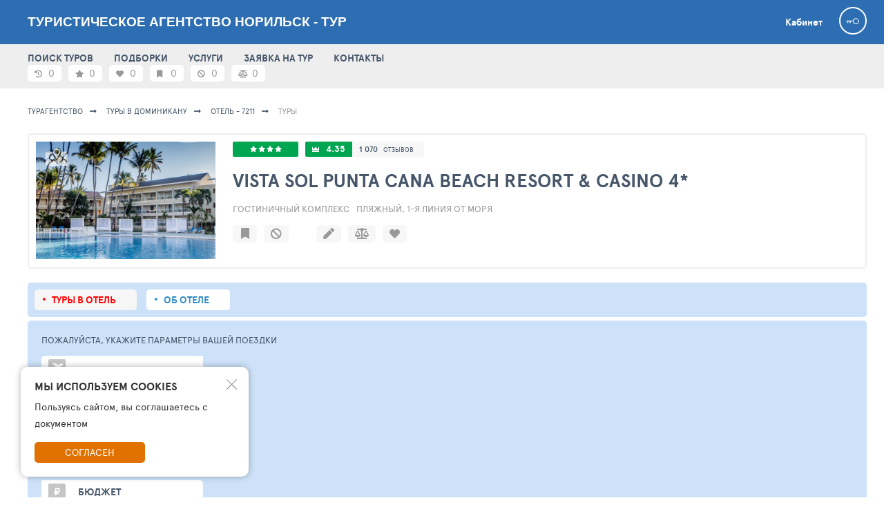

--- FILE ---
content_type: text/html; charset=UTF-8
request_url: https://norilsk-tur.ru/hotel/7211?cur=RUB&rs=1&ti=-1&pf=0&pt=10000000&ad=2&ch=0&nf=6&nt=10&df=2022-12-15&dt=2023-10-09&ct=1000&co=58&al=7211
body_size: 15354
content:
<!DOCTYPE html>
<html lang="ru">
<head>
    <meta charset="UTF-8">
    <meta name="viewport" content="width=device-width">

    <link crossorigin="anonymous" rel="preconnect" href="https://tophotels.ru">
    <link crossorigin="anonymous" rel="preconnect" href="https://cdn1.tophotels.ru">
    <link crossorigin="anonymous" rel="preconnect" href="https://netlog.ru">
    <link crossorigin="anonymous" rel="preload" href="/fonts/lib-ui-tour-filter/ApercuPro/apercupro-regular-webfont.woff" as="font">
    <link crossorigin="anonymous" rel="preload" href="/fonts/lib-ui-tour-filter/ApercuPro/apercupro-bold-webfont.woff" as="font">
    <link crossorigin="anonymous" rel="preload" href="/css/vendor/font-awesome-5.0/webfonts/fa-solid-900.woff2" as="font">

    <title>Туристическое агентство Норильск - ТУР - ОРГАНИЗАЦИЯ ХОРОШЕГО ОТДЫХА — ГЛАВНАЯ ЦЕННОСТЬ НАШЕЙ РАБОТЫ Туры в отель Vista Sol Punta Cana Beach Resort &amp; Casino 4* Доминикана, Плайа Баваро</title>
    <link href="/assets/ac/bc4582ee-dc358fd8.css" rel="stylesheet">
<link href="/assets/ac/532b06da-57fdd80b.css" rel="stylesheet">
<link href="/assets/ac/3bf3d43b-e88554e6.css" rel="stylesheet">
<link href="/assets/ac/6fff7a00-5e329d0.css" rel="stylesheet">
<link href="/assets/ac/d72df308-da02102.css" rel="stylesheet">
<link href="/assets/ac/c47f6687-5952d652.css" rel="stylesheet">
<link href="/assets/ac/240f5456-4237299f.css" rel="stylesheet">
<link href="/assets/ac/f7ea3704-86a72a6b.css" rel="stylesheet">
<link href="/assets/ac/5b4ae335-9c1c6acc.css" rel="stylesheet">
<link href="/assets/ac/b3eaadda-4480ae42.css" rel="stylesheet">
<link href="/assets/ac/5849171f-4c1d3914.css" rel="stylesheet">
<link href="/assets/ac/7e74da6d-a4bd9431.css" rel="stylesheet">
<link href="/assets/ac/49fe4ea6-e28dc186.css" rel="stylesheet">
<link href="/assets/ac/525292d3-e903b02a.css" rel="stylesheet">
<link href="/assets/ac/57ee34c8-c97c00b6.css" rel="stylesheet">
<link href="/assets/ac/18dbfdb0-32ce9dbb.css" rel="stylesheet">
<link href="/assets/ac/28b1a897-56eb04df.css" rel="stylesheet">
<link href="/assets/ac/23fa72a3-803230f6.css" rel="stylesheet">
<link href="/assets/ac/bd38c002-a1765422.css" rel="stylesheet">
<link href="/assets/ac/d3a0eb2e-43507c1a.css" rel="stylesheet">
<link href="/assets/ac/22b07516-1b337796.css" rel="stylesheet" async="async">
<link href="/assets/ac/faf0c407-47b825e.css" rel="stylesheet">
<link href="/assets/ac/fab80a23-2a60c326.css" rel="stylesheet">
<link href="/assets/ac/1b1cedb9-b9f1bcec.css" rel="stylesheet">
<link href="/assets/ac/811a9067-c7e899c9.css" rel="stylesheet">
<link href="/assets/ac/aeda5262-749b9529.css" rel="stylesheet">
<link href="/assets/ac/c0e2794d-8089b306.css" rel="stylesheet">
<link href="/assets/ac/6510287b-69be76bc.css" rel="stylesheet">
<link href="/assets/ac/e1ae0317-8a2e7efc.css" rel="stylesheet">
<link href="/assets/ac/27670ad3-24df37e8.css" rel="stylesheet">
<link href="/assets/ac/1ad45673-b23091c9.css" rel="stylesheet">
<link href="/assets/ac/430e046e-22edf6c0.css" rel="stylesheet">
<link href="/assets/ac/e238e46e-af70006.css" rel="stylesheet">
<link href="/assets/ac/b10fc4c1-ae85e63f.css" rel="stylesheet">
<link href="/assets/ac/ceac78c4-ca5123f1.css" rel="stylesheet">
<link href="/assets/ac/16522085-8c1e4eaf.css" rel="stylesheet">
<link href="/css/_lsfw_user_interest/hotel-compare.css" rel="stylesheet">
<link href="/css/th/hotels-compare.css" rel="stylesheet">
<link href="/css/_lsfw_user_interest/hotels-notes.css" rel="stylesheet">
<link href="/css/_lsfw_user_interest/pp-hotel-compare.css" rel="stylesheet">
<link href="/assets/ac/875de72d-157e6aad.css" rel="stylesheet">
<link href="/assets/ac/c47f6687-44e7550b.css" rel="stylesheet">
<link href="/assets/ac/18ca6970-dca8c8af.css" rel="stylesheet">
<link href="/assets/ac/1856493f-caf4c863.css" rel="stylesheet">
<style></style>
<script>var _nlstat_country = 58;
var _nlstat_geo = [11719];
var _nlstat_allocation = 7211;</script>    <meta name="csrf-param" content="_csrf">
<meta name="csrf-token" content="t0CmesLs0TDKVAN_xcXu4q8q3nHhKIPATdIBn08pKWLxA8Ibu7WJALknRROa97Gz116YBJZM6YcXuVncB2tjVQ==">

    
    <meta name="language" content="ru">
    <meta property="title" content="Туры в отель Vista Sol Punta Cana Beach Resort &amp; Casino 4* Доминикана, Плайа Баваро">
    <meta property="description" content="Недорогие туры и номера в отель Vista Sol Punta Cana Beach Resort & Casino 4*, отдых Доминикана, отдых Плайа Баваро">

    <meta property="og:type" content="website">
    <meta property="og:url" content="http://norilsk-tur.ru//hotel/7211?cur=RUB&rs=1&ti=-1&pf=0&pt=10000000&ad=2&ch=0&nf=6&nt=10&df=2022-12-15&dt=2023-10-09&ct=1000&co=58&al=7211">
    <meta property="og:title" content="Туры в отель Vista Sol Punta Cana Beach Resort &amp; Casino 4* Доминикана, Плайа Баваро">
    <meta property="og:description" content="Недорогие туры и номера в отель Vista Sol Punta Cana Beach Resort & Casino 4*, отдых Доминикана, отдых Плайа Баваро">
    <meta property="og:image" content="https://cdn1.tophotels.ru/icache/hotel_photos/58/11719/7211/2363789_320x320.jpg">

    <meta name="twitter:card" content="summary"/>
    <meta name="twitter:title" content="Туры в отель Vista Sol Punta Cana Beach Resort &amp; Casino 4* Доминикана, Плайа Баваро"/>
    <meta name="twitter:text:description" content="Недорогие туры и номера в отель Vista Sol Punta Cana Beach Resort & Casino 4*, отдых Доминикана, отдых Плайа Баваро"/>
    <meta name="twitter:image" content="https://cdn1.tophotels.ru/icache/hotel_photos/58/11719/7211/2363789_320x320.jpg"/>
    <meta name="yandex-verification" content="156e0f495dfc54af" />

    
    <meta name="copyright" content="TourSales">
    <meta name="MobileOptimized" content="320">

    <link rel="shortcut icon" type="image/x-icon" href="https://toursales.ru//icache/favicon-sh/1.png" />    <link rel="icon" type="image/x-icon" href="https://toursales.ru//icache/favicon-sh/1.png" />
    </head>

<script> 
    window.tixURL = 'https://norilsk-tur.ru';
    window.tiUserConf = {}; 
    window.isinnet = 0; 
</script>

<body>
<div id="cToursVApp"></div>


<div itemscope itemtype="https://schema.org/TravelAgency" style="display:none">
    <span itemprop="name">Туристическое агентство Норильск - ТУР </span>
    <span itemprop="image">https://cdn1.tophotels.ru/icache/hotel_photos/58/11719/7211/2363789_320x320.jpg</span>
    <span itemprop="url">http://norilsk-tur.ru/</span>

                <div itemscope itemprop="areaServed" itemtype="https://schema.org/Place">
                <span itemprop="name">Туристическое агентство Норильск - ТУР </span>
                <span itemprop="address" itemtype="https://schema.org/Text">Россия, Красноярский край, Норильск, Ленинский проспект, 43 к1</span>

                                    <span itemprop="telephone" href="tel:+9650262575">(965) 026-25-75</span>
                
                
                <div itemscope itemprop="geo" itemtype="https://schema.org/GeoCoordinates">
                    <span itemprop="latitude">69.355879</span>
                    <span itemprop="longitude">88.187663</span>
                </div>
            </div>
        
    Контакты:
    <div itemprop="address" itemtype="https://schema.org/Text">Россия, Красноярский край, Норильск, Ленинский проспект, 43 к1</div>
    <div itemprop="location" itemtype="https://schema.org/Text">наш офис 209</div>

    </div>
<div class="page page--theme8">
    
<style>

/**/

.interest-pp.lsfw-popup {
    background: #ffffff;
    min-width: 1450px;
    max-width: 1450px;
}

.interest-pp.lsfw-popup .lsfw-popup__new-scroll .lsfw-filter {
    margin-top: 0;
}

@media screen and (max-width: 1450px) {
    .interest-pp.lsfw-popup {
        max-width: 99%;
        min-width: 99%;
    }
}

.fade-enter-active, .fade-leave-active {
  transition: opacity 0.5s ease;
}
.fade-enter-from, .fade-leave-to {
  opacity: 0;
}

.v-enter-active,
.v-leave-active {
  transition: opacity 0.5s ease;
}

.v-enter-from,
.v-leave-to {
  opacity: 0;
}
</style>



<header class="header topline-theme">
    <div class="container">
        <span class="js-show-menu header__mobile-burger"><i></i><i></i><i></i></span>

        <a href="/" class="header__logo-txt">
            Туристическое агентство Норильск - ТУР        </a>

        <div class="header__col">
            <a href="/interests" class="header__cabinet white">Кабинет</a>
            
            <div class="header__user">
                                    <a href="/auth/login" class="header__user-anonim"></a>
                
                            </div>
        </div>
    </div>
</header>

<section class="js-nav menu">
    <div class="container">
                    <a href="/ts" class="js-inn-nav menu__link ">ПОИСК ТУРОВ</SPAN></a>
                    <a href="/news" class="js-inn-nav menu__link ">ПОДБОРКИ</a>
                    <a href="/offers" class="js-inn-nav menu__link ">УСЛУГИ</a>
                    <a href="/order" class="js-inn-nav menu__link ">ЗАЯВКА НА ТУР</a>
                    <a href="/contacts" class="js-inn-nav menu__link ">КОНТАКТЫ</a>
                
                    <div class="menu__right">
                <div id="interestsApp">
                    <span data-action="auth-popup" class="pointer subheader__link grey w70px">
                        <i class="fas fa-star"></i>
                        <span class="hint hint--top">Избранные туры</span>
                        <span>0</span>
                    </span>

                    <span data-action="auth-popup" class="pointer subheader__link grey w70px">
                        <i class="fas fa-heart "></i>
                        <span class="hint hint--top">Любимые отели</span>
                        <span>0</span>
                    </span>

                    <span data-action="auth-popup" class="pointer subheader__link grey w70px">
                        <i class="fas fa-bookmark "></i>
                        <span class="hint hint--top">Избранные отели</span>
                        <span>0</span>
                    </span>

                    <span data-action="auth-popup" class="pointer subheader__link grey w70px">
                        <i class="fas fa-ban "></i>
                        <span class="hint hint--top">Отели в игноре</span>
                        <span>0</span>
                    </span>

                    <span data-action="auth-popup" class="pointer subheader__link grey w70px">
                        <i class="fas fa-balance-scale"></i>
                        <span class="hint hint--top">Сравнение отелей</span>
                        <span>0</span>
                    </span>
                </div>
            </div>
            </div>
</section>

    

    
<script>
    window.isTourAgent = false;
    window.alNewV = true;
    window.__allocation = 7211;
    window.allocationName = "Vista Sol Punta Cana Beach Resort & Casino";
    window.allocCatName = "4*";
    window._hotel_country = 58;
    window.countryId = 58;
    window.countryName = "\u0414\u043e\u043c\u0438\u043d\u0438\u043a\u0430\u043d\u0430";
    window.__logKey = null;
    window.TixSearchId = null;
    window.isProVersion = false;
   
    window.tixURL = "https://toursales.ru";

    window.isOperatorEnabled = false;
    window.isOperatorDisabled = !window.isOperatorEnabled;
    window.tsM__tourColorLikeForm = false;
    window.isOperatorLinkEnabled = false;
    window.isOrderEnabled = true;
</script> 

<div id="overlay" style="display: none;"></div>

<div id="__lsfwttxcaches"></div>
<div id="__lsfwttxengine"></div>

<div class="page-content pb50">
            <div class="container">
            <section class="breadcrumbs bg-white">
                <a class="breadcrumbs__link" href="/">
                    Турагентство                </a>

                <a class="breadcrumbs__link" href="/ts?rs=1&co=58">Туры в Доминикану</a>
                <a id="bcAlLink" class="breadcrumbs__link" href="/hotel/7211/t">Отель - 7211</a>
                <span class="breadcrumbs__link">Туры</span>
            </section>
        </div>
    
    <main class="container">
        
<script>
    window.geoPos = {"lat":"18.690273","lng":"-68.421509"};
</script>

<div id="appHotelActions" >
    <section class="topline-hotel topline-hotel--loader">
        <div class="topline-hotel__right">
            <div class="topline-hotel__media">
                <div class="topline-hotel__img">
                    <a target="_blank" href="https://tophotels.ru/hotel/al7211/media" style="display: none;">
                        <img alt="Vista Sol Punta Cana Beach Resort & Casino 4*" src="https://cdn1.tophotels.ru/icache/hotel_photos/58/11719/7211/2363789_320x320.jpg" class="bth__img">
                    </a>
                </div>
            </div>

            <div class="topline-hotel__info"></div>
        </div>

        <div class="topline-hotel__right" style="padding: 0 !important; min-height: 0 !important; width: 0 !important; height: 0 !important; opacity: 0 !important;">
            <div class="topline-hotel__media">
                <div class="topline-hotel__img">
                    
                </div>

                <div class="topline-hotel__acts ">
                    
                </div>
            </div>

            <div class="topline-hotel__info">
                <a target="_blank" href="https://tophotels.ru/hotel/al7211" class="topline-hotel__btn topline-hotel__btn topline-hotel__btn--star">
                                                                        <i class="fa fa-star hotel-star" aria-hidden="true"></i>
                                                    <i class="fa fa-star hotel-star" aria-hidden="true"></i>
                                                    <i class="fa fa-star hotel-star" aria-hidden="true"></i>
                                                    <i class="fa fa-star hotel-star" aria-hidden="true"></i>
                                                            </a>

                <span class="topline-hotel__btn topline-hotel__btn--rate  topline-hotel__btn">
                    <b>
                        <a class="bold white" target="_blank" href="https://tophotels.ru/hotel/al7211/reviews">
                            4.35                        </a>
                    </b>

                    <span class="fz12 hint-parent">
                        <a target="_blank" href="https://tophotels.ru/hotel/al7211/reviews/list" class="super-grey">1 070</a>
                        <a target="_blank" href="https://tophotels.ru/hotel/al7211/reviews/list" class="fz9 super-grey">отзывов</a>
                        <span class="hint hint--t35-right hidden">Влияет на рейтинг/всего <br>отзывов и оценок</span>
                    </span>
                </span>

                <a href="/hotel/7211/info" class="js-go-hotel-info topline-hotel__ttl">
                    <h1>
                        Vista Sol Punta Cana Beach Resort & Casino                        4*                    </h1>
                </a>

                <div class="topline-hotel__location ">
                                            <a target="_blank" href="/ts?rs=1&co=58&geo=11719" class="bold fz13 uppercase d-ib mr10">Плайа Баваро</a>
                                            <a target="_blank" href="/ts?rs=1&co=58&geo=130" class="bold fz13 uppercase d-ib mr10">Пунта Кана</a>
                                            <a target="_blank" href="/ts?rs=1&co=58&geo=5447" class="bold fz13 uppercase d-ib mr10">Провинция Ла-Альтаграсия</a>
                                    </div>

                <span class="topline-hotel__type">
                    Гостиничный комплекс, Пляжный, 1-я линия от моря                </span> 

                <div class="topline-hotel__actions no-scrollbar">
                    
                </div>
            </div>
        </div>
    </section>
</div>

<script>
    window.alHDict = {"id":7211,"photo":"https:\/\/cdn1.tophotels.ru\/icache\/hotel_photos\/58\/11719\/7211\/2363789_320x320.jpg","statTotalPhoto":0,"stars":4,"statRate":"4.35","name":"Vista Sol Punta Cana Beach Resort & Casino","catName":"4*","geoParts":[],"country":"","type":"\u0413\u043e\u0441\u0442\u0438\u043d\u0438\u0447\u043d\u044b\u0439 \u043a\u043e\u043c\u043f\u043b\u0435\u043a\u0441","place":"\u041f\u043b\u044f\u0436\u043d\u044b\u0439, 1-\u044f \u043b\u0438\u043d\u0438\u044f \u043e\u0442 \u043c\u043e\u0440\u044f"};

    window.alHInfo = {"lat":"18.690273","lng":"-68.421509","allocRatesSize":1070};
</script>


<section id="mapPP" class="pp-map hidden">
    <div class="pp-map__inn">
        <div class="pp-map__top">
            <div class="pp-map__top-col">
                <button id="mapPP-reset" class="pp-map__tx hint-parent">
                    
                </button>
            </div>
            <div class="pp-map__top-col">
                <button class="js-show-street-map-button bth__btn bth__btn--28  bth__btn--blue-countr" disabled="">
                    <span class="hide-1023">Карта</span>
                    OpenStreet
                </button>

                <button id="mapPPX" class="bth__btn bth__btn--28 bth__btn--red  ">
                    закрыть                    <span class="hide-639">карту</span>
                    <i class="fas fa-times-circle "></i>
                </button>
            </div>
        </div>
        <div class="pp-map__map-wrap">
            <div class="pp-map__map" id="mapContainer"></div>
            <div id="mapContainerYandex" class="pp-map__map" style="display: none;"></div>
            <div class="pp-map__hotel" onclick="window.jQuery('#mapPP-reset').click();">
                <span class="hide-1023">Отель</span>
                <span id="mapName"></span>
                <span class="hide-1023">на карте</span>
            </div>
        </div>
    </div>
</section>
        <div class="">
            
<nav class="topline-navigator section-theme mb5">
    <a href="/hotel/7211" class="topline-navigator__link active">Туры в отель</a>

    
    
    <a href="/hotel/7211/info" class="topline-navigator__link ">Об отеле</a>
</nav>


            <div id="loadingForm" class="lsfw-search-tours section-theme "> 
    <section class="lsfw-order section-theme no-select-text">
        <div class="tour-selection-wrap section-theme tour-selection-wrap--loader">
            <div class="tour-selection-wrap-in fz13 mb15 ">
                <span class="hide-1023">ПОЖАЛУЙСТА,</span> УКАЖИТЕ ПАРАМЕТРЫ <span class="hide-1023">ВАШЕЙ</span>
                ПОЕЗДКИ
            </div>

            <fieldset class="tour-selection-wrap-in tour-selection-wrap-flex ">
                <div id="lsfcity" class="tour-selection-field tour-selection-field--20p lsfw-order__city">
                    <div class="js-show-lsfw-form-control  pointer relative">
                        <i class="tour-selection-field__icon40 fas fa-plane-departure"></i>
                        <div class="bth__inp-block">
                            <span class="bth__inp">Санкт-Петербург</span>
                        </div>
                    </div>
                </div>

                <div id="lsfdate" class="tour-selection-field tour-selection-field--20p lsfw-order__date">
                    <div class="js-show-lsfw-form-control  pointer relative">
                        <i class="tour-selection-field__icon40 fas fa-calendar-alt"></i>
                        <div class="bth__inp-block">
                            <span class="bth__inp">Период дат вылетов</span>
                        </div>
                    </div>
                </div>

                <div id="lsfnight" class="tour-selection-field tour-selection-field--20p lsfw-order__night">
                    <div class="js-show-lsfw-form-control  pointer relative">
                        <i class="tour-selection-field__icon40 fas fa-bed"></i>
                        <div class="bth__inp-block">
                            <span class="bth__inp  uppercase">Пребывание</span>
                        </div>
                    </div>
                </div>

                <div id="lsfppl" class="tour-selection-field tour-selection-field--20p lsfw-order__guest ">
                    <div class="js-show-lsfw-form-control  pointer relative">
                        <i class="tour-selection-field__icon40 fas fa-users"></i>
                        <div class="bth__inp-block">
                            <div class="bth__inp">Человек в номере</div>
                        </div>
                    </div>
                </div>

                <div id="lsfprc" class="tour-selection-field tour-selection-field--20p lsfw-order__price">
                    <div class="js-show-lsfw-form-control  pointer relative">
                        <b class="tour-selection-field__icon40"> ₽</b>
                        <div class="bth__inp-block">
                            <span class="bth__inp  uppercase ">Ваш бюджет</span>
                        </div>
                    </div>
                </div>
            </fieldset> 
 
            <fieldset class="tour-selection-wrap-in tour-selection-wrap-flex "> 
                
                <div id="lsfroom" class="tour-selection-field tour-selection-field--20p lsfw-order__view">
                    <div class="js-show-lsfw-form-control relative pointer">
                        <i class="tour-selection-field__icon40 fas fa-mountain"></i>
                        <div class="bth__inp-block">
                            <div class="bth__inp">Тип и вид из номера</div>
                        </div>
                    </div>
                </div>

                <div id="lsfmeal" class="tour-selection-field tour-selection-field--20p lsfw-order__eat">
                    <div class="js-show-lsfw-form-control  pointer relative">
                        <i class="tour-selection-field__icon40 fas fa-utensils"></i>
                        <div class="bth__inp-block">
                            <span class="bth__inp">Питание</span>
                        </div>
                    </div>
                </div> 

                <div id="lsfoperator" class="tour-selection-field tour-selection-field--20p lsfw-order__to" style="display: none">
                    <div class="js-show-lsfw-form-control relative pointer">
                        <i class="tour-selection-field__icon40 fas fa-user-tie"></i>
                        <div class="bth__inp-block">
                            <span class="bth__inp  uppercase">Туроператоры</span>
                        </div>
                    </div>
                </div>

                <div id="lsfsettings" class="tour-selection-field tour-selection-field--60p lsfw-order__to">
                    <div class="js-show-lsfw-form-control relative pointer">
                        <i class="tour-selection-field__icon40 fas fa-cog"></i>
                        <div class="bth__inp-block">
                            <span class="bth__inp  uppercase">Настройки поиска</span>
                        </div>
                    </div>
                </div>
            </fieldset>

            <fieldset class="tour-selection-wrap-in hidden">
                <div id="lsfextrasett" class="tour-selection-wrap-white-adaptive radius5 no-scrollbar">
                    <div class="lsfw-cbx mr50">
                        <input type="checkbox" id="direct">
                        <label for="direct" class="bold fz14">Только прямые рейсы</label>
                    </div>
                    <div class="lsfw-cbx mr50">
                        <input type="checkbox" id="no-combo">
                        <label for="no-combo" class="bold fz14">Без комбо-туров</label>
                    </div>
                    <div class="lsfw-cbx">
                        <input type="checkbox" id="no-addi">
                        <label for="no-addi" class="bold fz14">Туры Без доплат</label>
                    </div>
                </div>
            </fieldset>
        </div>

        <div class="lsfw-search-tours__btns">
            <button id="btnMtSearch" class="theme-btn1 bth__btn bth__btn--lower bth__btn--320 bth__btn--bardo">
                НАЧАТЬ ПОИСК ЦЕН НА ТУРЫ

                <span class="bth__loader-spin ">
                    <i class="fas fa-circle"></i>
                    <i class="fas fa-circle"></i>
                    <i class="fas fa-circle"></i>
                </span>
            </button>   

            <button id="btnMtSave" class="js-lsfw-popup bth__btn bth__btn--lower bth__btn--50 bth__btn--grey-fill-hov-orange  hint-parent ">
                <i class="fas fa-save"></i>
                <span class="hint hint--left hint--top">Сохранить фильтры</span>
            </button>

            <button onclick="location.href=location.pathname.replace(/\/[\dA-Za-z]+$/g, '')" class="bth__btn bth__btn--lower bth__btn--50 bth__btn--grey-fill-hov-orange  hint-parent ">
                <i class="fas fa-sync-alt"></i>
                <span class="hint hint--left hint--top">Сбросить фильтры</span>
            </button>
        </div>
    </section>
</div>
            <div id="lsapp"></div>
        </div>
    </main>
</div>



<div id="ppOrderForm" class="js-pp-wrap-close lsfw-popup-wrap hidden">
    <div class="lsfw-popup">
        <div class="lsfw-popup__top lsfw-popup__top--white ">
            <div class="bth__ttl-h2">Отправить заявку</div>
            <i data-action="close-pp" class="lsfw-popup__top-cross"></i>
        </div>

        <div class="lsfw-popup__grey ">
            <div class="js-tour-order-form-1">Укажите, пожалуйста, ваши данные</div>

            <div class="tour-selection-wrap tour-selection-wrap--grey w100p">
                <div class="js-tour-order-form-1 tour-selection-wrap-in">
                    <div class="tour-selection-field">
                        <div class="bth__inp-block">
                            <input data-inp="name" type="text" class="js-label bth__inp" id="lsfw-pp-order-name">
                            <label for="lsfw-pp-order-name" class="bth__inp-lbl">Ваше имя</label>
                            <div class="hint-block hint-block--abs">
                                <i class="fa fa-question-circle question-error" aria-hidden="true"></i>
                                <div class="hint"><div class="help-block">Необходимо заполнить «Ваше имя».</div></div>
                            </div>
                        </div>
                    </div>
                </div>

                <div class="js-tour-order-form-1 tour-selection-wrap-in">
                    <div class="tour-selection-field">
                        <div class="bth__inp-block">
                            <input data-inp="phone" type="tel" class="js-label bth__inp" id="lsfw-pp-order-phone" placeholder="">
                            <label for="lsfw-pp-order-phone" class="bth__inp-lbl">Телефон</label>
                            <div class="hint-block hint-block--abs">
                                <i class="fa fa-question-circle question-error" aria-hidden="true"></i>
                                <div class="hint"><div class="help-block">Необходимо заполнить «Телефон».</div></div>
                            </div>
                        </div>
                    </div>
                </div>

                <div class="js-tour-order-form-1 tour-selection-wrap-in">
                    <div class="tour-selection-field">
                        <div class="bth__inp-block">
                            <input data-inp="email" type="text" class="js-label bth__inp" id="lsfw-pp-order-email">
                            <label for="lsfw-pp-order-email" class="bth__inp-lbl">Email (необязательно)</label>
                            <div class="hint-block hint-block--abs">
                                <i class="fa fa-question-circle question-error" aria-hidden="true"></i>
                                <div class="hint"><div class="help-block">E-Mail заполнен неверно</div></div>
                            </div>
                        </div>
                    </div>
                </div>

                <div class="js-tour-order-form-1 tour-selection-wrap-in">
                    <button data-action="send-booking" class="bth__btn bth__btn--green bth__loader">
                        ОТПРАВИТЬ ЗАЯВКУ *                    </button>
                </div>

                <div class="js-tour-order-form-2 hidden bth__cnt pb20 fz15 " style="min-width:350px">
                    <div class="pb5">Уточните удобные координаты</div>
                    <div>Для выбора турагентства</div>
                </div>

                <div class="js-tour-order-form-2 hidden mt0 pt0 tour-selection-wrap-in pb20">
                    
<div id="132dct" class="tour-selection-field tour-selection-field tour-selection-field--100p tour-chooser__city">
    <div data-action="show-list" class="">
        
        <div class=" bth__inp-block">
            <span class="bth__inp-lbl active">Города</span>
            <span class="bth__inp " data-item="label" >...</span>
        </div>
    </div>

    <section data-item="list" data-has-model="0" data-input-selector="#w0" class="lsfw-form-control-wrap  hidden">

        
        <div class="lsfw-form-control">
            <div class="lsfw-form-control__head lsfw-form-control__head-flex">
                <div class="lsfw-form-control__ttl">Город вылета</div>
                <i data-action="hide-list" class="lsfw-form-control__close-square fas fa-times-circle"></i>
            </div>

            <div class="lsfw-form-control__search">
                <input data-item="search" type="text" placeholder="Поиск...">
            </div>

            <div class="lsfw-form-control__body lsfw-form-control__body--scroll  p0">
                <ul data-item="items" class="lsfw-form-control__ul">

                </ul>
            </div>
        </div>
    </section>
</div>
                </div>

                <div class="js-tour-order-form-2 hidden mt0 pt0 tour-selection-wrap-in pb20 ">
                    <div class="js-subway w100p">
                        
<div id="445dsw" class="tour-selection-field tour-selection-field tour-selection-field--100p tour-chooser__city">
    <div data-action="show-list" class="">
        
        <div class=" bth__inp-block">
            <span class="bth__inp-lbl active">Метро</span>
            <span class="bth__inp " data-item="label" >...</span>
        </div>
    </div>

    <section data-item="list" data-has-model="0" data-input-selector="#w1" class="lsfw-form-control-wrap  hidden">

        
        <div class="lsfw-form-control">
            <div class="lsfw-form-control__head lsfw-form-control__head-flex">
                <div class="lsfw-form-control__ttl">Метро</div>
                <i data-action="hide-list" class="lsfw-form-control__close-square fas fa-times-circle"></i>
            </div>

            <div class="lsfw-form-control__search">
                <input data-item="search" type="text" placeholder="Поиск...">
            </div>

            <div class="lsfw-form-control__body lsfw-form-control__body--scroll  p0">
                <ul data-item="items" class="lsfw-form-control__ul">

                </ul>
            </div>
        </div>
    </section>
</div>
                    </div>
                </div>

                <div class="js-tour-order-form-2 hidden mt0 pt0 tour-selection-wrap-in tour-selection-wrap-flex">
                    <div class="mb10">
                        <button data-action="send-booking" class="bth__btn bth__btn--green bth__loader">
                            УТОЧНИТЬ ДАННЫЕ                        </button>
                    </div>
                </div>

                <div class="js-tour-order-form-3 hidden mt0 pt0 tour-selection-wrap-in tour-selection-wrap-flex">
                    <div class="mb10 bth__cnt fz18 bold lh22 pl10 pr10 pt5">
                        Спасибо, Ваш запрос отправлен и будет обработан в ближайшее время.<br>
                        Номер вашей заявки - <span id="orderId_PP"></span>.
                    </div>
                </div>
            </div>
        </div>
    </div>
</div> 



<div id="blck-wmod-photo" class="popup-wrap popup-wrap1 no-select-text " style="display: none">
    <div class=" popup-wrap__top">
        <i class="js-wmphoto-close popup-wrap__top-cross"></i>

        <div class="popup-wrap__section">
            <div class="popup-wrap__btn popup-wrap__btn-fullscr">
                <div class="pt10 pb50"></div>
            </div>
        </div>
    </div>

    <div class="popup-wrap__img-center">
        <div class="js-wmod-photo-slick">
                        <div>
                <div class="popup-wrap__img mt30">
                    <img loading="lazy" class="lazyload popup-wrap__slick-img" data-src="https://cdn1.tophotels.ru/icache/hotel_photos/58/130/7211/2363789_450x365.jpg">
                </div>
            </div>
                        <div>
                <div class="popup-wrap__img mt30">
                    <img loading="lazy" class="lazyload popup-wrap__slick-img" data-src="https://cdn1.tophotels.ru/icache/hotel_photos/58/130/7211/5288_450x365.jpg">
                </div>
            </div>
                        <div>
                <div class="popup-wrap__img mt30">
                    <img loading="lazy" class="lazyload popup-wrap__slick-img" data-src="https://cdn1.tophotels.ru/icache/hotel_photos/58/130/7211/2363823_450x365.jpg">
                </div>
            </div>
                        <div>
                <div class="popup-wrap__img mt30">
                    <img loading="lazy" class="lazyload popup-wrap__slick-img" data-src="https://cdn1.tophotels.ru/icache/hotel_photos/58/130/7211/2363822_450x365.jpg">
                </div>
            </div>
                        <div>
                <div class="popup-wrap__img mt30">
                    <img loading="lazy" class="lazyload popup-wrap__slick-img" data-src="https://cdn1.tophotels.ru/icache/hotel_photos/58/130/7211/2363821_450x365.jpg">
                </div>
            </div>
                        <div>
                <div class="popup-wrap__img mt30">
                    <img loading="lazy" class="lazyload popup-wrap__slick-img" data-src="https://cdn1.tophotels.ru/icache/hotel_photos/58/130/7211/2363820_450x365.jpg">
                </div>
            </div>
                        <div>
                <div class="popup-wrap__img mt30">
                    <img loading="lazy" class="lazyload popup-wrap__slick-img" data-src="https://cdn1.tophotels.ru/icache/hotel_photos/58/130/7211/2363819_450x365.jpg">
                </div>
            </div>
                        <div>
                <div class="popup-wrap__img mt30">
                    <img loading="lazy" class="lazyload popup-wrap__slick-img" data-src="https://cdn1.tophotels.ru/icache/hotel_photos/58/130/7211/2363818_450x365.jpg">
                </div>
            </div>
                        <div>
                <div class="popup-wrap__img mt30">
                    <img loading="lazy" class="lazyload popup-wrap__slick-img" data-src="https://cdn1.tophotels.ru/icache/hotel_photos/58/130/7211/2363817_450x365.jpg">
                </div>
            </div>
                        <div>
                <div class="popup-wrap__img mt30">
                    <img loading="lazy" class="lazyload popup-wrap__slick-img" data-src="https://cdn1.tophotels.ru/icache/hotel_photos/58/130/7211/2363816_450x365.jpg">
                </div>
            </div>
                        <div>
                <div class="popup-wrap__img mt30">
                    <img loading="lazy" class="lazyload popup-wrap__slick-img" data-src="https://cdn1.tophotels.ru/icache/hotel_photos/58/130/7211/2363815_450x365.jpg">
                </div>
            </div>
                        <div>
                <div class="popup-wrap__img mt30">
                    <img loading="lazy" class="lazyload popup-wrap__slick-img" data-src="https://cdn1.tophotels.ru/icache/hotel_photos/58/130/7211/2363814_450x365.jpg">
                </div>
            </div>
                        <div>
                <div class="popup-wrap__img mt30">
                    <img loading="lazy" class="lazyload popup-wrap__slick-img" data-src="https://cdn1.tophotels.ru/icache/hotel_photos/58/130/7211/2363813_450x365.jpg">
                </div>
            </div>
                        <div>
                <div class="popup-wrap__img mt30">
                    <img loading="lazy" class="lazyload popup-wrap__slick-img" data-src="https://cdn1.tophotels.ru/icache/hotel_photos/58/130/7211/2363812_450x365.jpg">
                </div>
            </div>
                        <div>
                <div class="popup-wrap__img mt30">
                    <img loading="lazy" class="lazyload popup-wrap__slick-img" data-src="https://cdn1.tophotels.ru/icache/hotel_photos/58/130/7211/2363811_450x365.jpg">
                </div>
            </div>
                        <div>
                <div class="popup-wrap__img mt30">
                    <img loading="lazy" class="lazyload popup-wrap__slick-img" data-src="https://cdn1.tophotels.ru/icache/hotel_photos/58/130/7211/2363810_450x365.jpg">
                </div>
            </div>
                        <div>
                <div class="popup-wrap__img mt30">
                    <img loading="lazy" class="lazyload popup-wrap__slick-img" data-src="https://cdn1.tophotels.ru/icache/hotel_photos/58/130/7211/2363809_450x365.jpg">
                </div>
            </div>
                        <div>
                <div class="popup-wrap__img mt30">
                    <img loading="lazy" class="lazyload popup-wrap__slick-img" data-src="https://cdn1.tophotels.ru/icache/hotel_photos/58/130/7211/2363808_450x365.jpg">
                </div>
            </div>
                        <div>
                <div class="popup-wrap__img mt30">
                    <img loading="lazy" class="lazyload popup-wrap__slick-img" data-src="https://cdn1.tophotels.ru/icache/hotel_photos/58/130/7211/2363807_450x365.jpg">
                </div>
            </div>
                        <div>
                <div class="popup-wrap__img mt30">
                    <img loading="lazy" class="lazyload popup-wrap__slick-img" data-src="https://cdn1.tophotels.ru/icache/hotel_photos/58/130/7211/2363806_450x365.jpg">
                </div>
            </div>
                        <div>
                <div class="popup-wrap__img mt30">
                    <img loading="lazy" class="lazyload popup-wrap__slick-img" data-src="https://cdn1.tophotels.ru/icache/hotel_photos/58/130/7211/2363805_450x365.jpg">
                </div>
            </div>
                        <div>
                <div class="popup-wrap__img mt30">
                    <img loading="lazy" class="lazyload popup-wrap__slick-img" data-src="https://cdn1.tophotels.ru/icache/hotel_photos/58/130/7211/2363804_450x365.jpg">
                </div>
            </div>
                        <div>
                <div class="popup-wrap__img mt30">
                    <img loading="lazy" class="lazyload popup-wrap__slick-img" data-src="https://cdn1.tophotels.ru/icache/hotel_photos/58/130/7211/2363803_450x365.jpg">
                </div>
            </div>
                        <div>
                <div class="popup-wrap__img mt30">
                    <img loading="lazy" class="lazyload popup-wrap__slick-img" data-src="https://cdn1.tophotels.ru/icache/hotel_photos/58/130/7211/2363802_450x365.jpg">
                </div>
            </div>
                        <div>
                <div class="popup-wrap__img mt30">
                    <img loading="lazy" class="lazyload popup-wrap__slick-img" data-src="https://cdn1.tophotels.ru/icache/hotel_photos/58/130/7211/2363801_450x365.jpg">
                </div>
            </div>
                        <div>
                <div class="popup-wrap__img mt30">
                    <img loading="lazy" class="lazyload popup-wrap__slick-img" data-src="https://cdn1.tophotels.ru/icache/hotel_photos/58/130/7211/2363800_450x365.jpg">
                </div>
            </div>
                        <div>
                <div class="popup-wrap__img mt30">
                    <img loading="lazy" class="lazyload popup-wrap__slick-img" data-src="https://cdn1.tophotels.ru/icache/hotel_photos/58/130/7211/2363799_450x365.jpg">
                </div>
            </div>
                        <div>
                <div class="popup-wrap__img mt30">
                    <img loading="lazy" class="lazyload popup-wrap__slick-img" data-src="https://cdn1.tophotels.ru/icache/hotel_photos/58/130/7211/2363798_450x365.jpg">
                </div>
            </div>
                        <div>
                <div class="popup-wrap__img mt30">
                    <img loading="lazy" class="lazyload popup-wrap__slick-img" data-src="https://cdn1.tophotels.ru/icache/hotel_photos/58/130/7211/2363797_450x365.jpg">
                </div>
            </div>
                        <div>
                <div class="popup-wrap__img mt30">
                    <img loading="lazy" class="lazyload popup-wrap__slick-img" data-src="https://cdn1.tophotels.ru/icache/hotel_photos/58/130/7211/2363796_450x365.jpg">
                </div>
            </div>
                        <div>
                <div class="popup-wrap__img mt30">
                    <img loading="lazy" class="lazyload popup-wrap__slick-img" data-src="https://cdn1.tophotels.ru/icache/hotel_photos/58/130/7211/2363795_450x365.jpg">
                </div>
            </div>
                        <div>
                <div class="popup-wrap__img mt30">
                    <img loading="lazy" class="lazyload popup-wrap__slick-img" data-src="https://cdn1.tophotels.ru/icache/hotel_photos/58/130/7211/2363794_450x365.jpg">
                </div>
            </div>
                        <div>
                <div class="popup-wrap__img mt30">
                    <img loading="lazy" class="lazyload popup-wrap__slick-img" data-src="https://cdn1.tophotels.ru/icache/hotel_photos/58/130/7211/2363793_450x365.jpg">
                </div>
            </div>
                        <div>
                <div class="popup-wrap__img mt30">
                    <img loading="lazy" class="lazyload popup-wrap__slick-img" data-src="https://cdn1.tophotels.ru/icache/hotel_photos/58/130/7211/2363792_450x365.jpg">
                </div>
            </div>
                        <div>
                <div class="popup-wrap__img mt30">
                    <img loading="lazy" class="lazyload popup-wrap__slick-img" data-src="https://cdn1.tophotels.ru/icache/hotel_photos/58/130/7211/2363791_450x365.jpg">
                </div>
            </div>
                        <div>
                <div class="popup-wrap__img mt30">
                    <img loading="lazy" class="lazyload popup-wrap__slick-img" data-src="https://cdn1.tophotels.ru/icache/hotel_photos/58/130/7211/2363790_450x365.jpg">
                </div>
            </div>
                        <div>
                <div class="popup-wrap__img mt30">
                    <img loading="lazy" class="lazyload popup-wrap__slick-img" data-src="https://cdn1.tophotels.ru/icache/hotel_photos/58/130/7211/2363788_450x365.jpg">
                </div>
            </div>
                        <div>
                <div class="popup-wrap__img mt30">
                    <img loading="lazy" class="lazyload popup-wrap__slick-img" data-src="https://cdn1.tophotels.ru/icache/hotel_photos/58/130/7211/2363787_450x365.jpg">
                </div>
            </div>
                        <div>
                <div class="popup-wrap__img mt30">
                    <img loading="lazy" class="lazyload popup-wrap__slick-img" data-src="https://cdn1.tophotels.ru/icache/hotel_photos/58/130/7211/2363786_450x365.jpg">
                </div>
            </div>
                        <div>
                <div class="popup-wrap__img mt30">
                    <img loading="lazy" class="lazyload popup-wrap__slick-img" data-src="https://cdn1.tophotels.ru/icache/hotel_photos/58/130/7211/2363785_450x365.jpg">
                </div>
            </div>
                        <div>
                <div class="popup-wrap__img mt30">
                    <img loading="lazy" class="lazyload popup-wrap__slick-img" data-src="https://cdn1.tophotels.ru/icache/hotel_photos/58/130/7211/2289235_450x365.jpg">
                </div>
            </div>
                        <div>
                <div class="popup-wrap__img mt30">
                    <img loading="lazy" class="lazyload popup-wrap__slick-img" data-src="https://cdn1.tophotels.ru/icache/hotel_photos/58/130/7211/2289234_450x365.jpg">
                </div>
            </div>
                        <div>
                <div class="popup-wrap__img mt30">
                    <img loading="lazy" class="lazyload popup-wrap__slick-img" data-src="https://cdn1.tophotels.ru/icache/hotel_photos/58/130/7211/2289233_450x365.jpg">
                </div>
            </div>
                        <div>
                <div class="popup-wrap__img mt30">
                    <img loading="lazy" class="lazyload popup-wrap__slick-img" data-src="https://cdn1.tophotels.ru/icache/hotel_photos/58/130/7211/5290_450x365.jpg">
                </div>
            </div>
                        <div>
                <div class="popup-wrap__img mt30">
                    <img loading="lazy" class="lazyload popup-wrap__slick-img" data-src="https://cdn1.tophotels.ru/icache/hotel_photos/58/130/7211/5289_450x365.jpg">
                </div>
            </div>
                    </div>
    </div>

</div>


<style>
    #wsm-pp {
        position: fixed;
        top: 0;
        z-index: 10001;
    }
</style>

<div class="floating-icons hidden" style="z-index: 100">
    <div class="js-wsmpp-show floating-icons__i  fas fa-star hint-parent">
        <span class="hint hint--right ml60 mt5" >Смотреть избранные туры</span>
    </div>
</div>

<div id="wsm-pp" class="lsfw-popup-wrap hidden">
    <div class="lsfw-popup lsfw-popup--1250">
        <div class="lsfw-popup__top pb0 ">
            <div class="lsfw-popup__tabs-scroll-mb ">
                <div data-tab="Tour" data-item="tab" class="lsfw-popup__tab active">Избранное туров</div>
                <i class="js-wsmpp-hide lsfw-popup__top-cross"></i>
            </div>
        </div>

        <div class="lsfw-popup__white lsfw-popup__new-scroll lsfw-popup__new-scroll--full ">
            <div data-tab="Tour" data-item="tab-pane" class=" lsfw-popup__white" style="min-height:450px">
                <div class="js-btns-collection create-collect-btns">
                    <span data-action="copy-raw-tours" class="create-collect-btn create-collect-btn--200 create-collect-btn--green">
                        Копировать
                    </span>

                    <span data-action="create-share" class="create-collect-btn--200 create-collect-btn create-collect-btn--check">
                        Поделиться
                    </span>

                    <span data-action="remove-tour-all" class="create-collect-btn create-collect-btn--200  create-collect-btn--red">
                        удалить все туры
                    </span>
                </div>

                <div data-block="tour-count" class="bth__ttl-h2 mb10 mt10">Всего выбранных туров - <span data-item="tour-count"></span></div>

                <div data-block="tour-expire-notice" class="bth__cnt fz13 red mb20 uppercase">
                    Внимание! Выбранные туры хранятся максимум 14 дней.
                    <br>Устаревшие предложения автоматически удаляются из списка.
                </div>

                <div class="bth__table-wrap--rasp-750 fav-tours-tbl">
                    <table class="lsfw-fill-tbl">
                        <thead>
                        <tr>
                            <th class="bth__table-cell-150 ">Стоимость тура</th>
                            <th class="bth__table-cell-200">Вылет - Прилет</th>
                            <th>Отель</th>
                            <th class="bth__table-cell-110">Номер / Вид</th>
                            <th class="bth__table-cell-50 center">Пит.</th>
                            <th class="bth__table-cell-90 ">Добавили</th>
                            <th class="bth__table-cell-50"></th>
                            <th class="bth__table-cell-50"></th>
                            <th class="bth__table-cell-40 center">
                                <div class="lsfw-cbx ">
                                                                        <input data-action="select-raw-all" type="checkbox" id="6946ab13c3934" checked>
                                    <label for="6946ab13c3934"></label>
                                </div>
                            </th>
                        </tr>
                        </thead>

                        <tbody data-block="tours" >

                        </tbody>
                    </table>
                </div>

                <div data-block="empty-tours" class="infoblock hidden">
                    <h2 class="infoblock__ttl">Ваш список туров пока пуст.</h2>
                    <p>
                        Нажимайте на звёздочку
                        <i class="fas fa-star orange-light"></i> в результатах поиска,
                        и выбранные туры станут доступны для создания подборок!
                    </p>
                </div>
            </div>
        </div>
    </div>
</div>



<!-- Метка оператора -->
<div id="jsOperatorMarkTPL" style="display: none" class="f-operator-id tour-filter__box">
    <div class="tour-filter__val">
        <div class="tour-filter__val-text f-operator-name"></div>
    </div>
    <i data-id="" class="f-operator-rm fas fa-times" aria-hidden="true"></i>
</div>

<!-- Простой тур и тур грп по дате -->
<div id="searchTemplateTour" class="hotel-fly__row hidden">
    <div class="hotel-fly__cell">
        <p class="tv__cnt tv__cnt--big bold data-room-type">+</p>
    </div>
    <div class="hotel-fly__cell">
        <p class="tv__cnt data-meal-type">+</p>
    </div>
    <div class="hotel-fly__cell">
        <p class="tv__cnt tv__cnt--big bold data-price">+</p>
        <p class="tv__cnt grey data-ppl">+</p>
        <p class="tv__cnt grey data-duration">+</p>
    </div>
    <div class="hotel-fly__cell">
        <a class="js-tour-info-btn hotel-fly__btn data-price-href pointer">Подробнее</a>
        <div class="hotel-fly__partner">
                    </div>
    </div>
    <div class="hotel-fly__cell">
        <div class="search-item__fav data-tour-like fz18" onclick="window.jQuery(this).toggleClass('active');">
            <i class="onfav red far fa-heart"></i>
            <i class="unfav red fas fa-heart"></i>
        </div>
    </div>
</div>


<style>
    #searchPP {
        position: fixed;
        width: 95%;
        max-width: 1100px;
        min-height: 800px;
        margin: 0 auto;
        top: 30px;
        bottom: 30px;
        right: 0;
        left: 0;
        background: #fbfbfb;
        border: 4px solid #999;
        padding: 20px;
        border-radius: 3px;
        z-index: 3000;
        overflow-y: auto;
    }

    .wppfp .tour-new__col--eat div.fz13 {
        max-width: 60px;
    }
</style>

<div id="searchPPBg" class="mfp-bg mfp-ready hidden"></div>
<div id="searchPP" class="hidden font-apercupro">
    <div class="SearchInProgress pb100"  style="">
        <div class="bth__ttl-h2 mb20">
            Ищем туры в отель ...        </div>

        <div class="font-appercu">
            <section class="tours-head tours--loader no-scrollbar">
                <span class="green">ВКЛЮЧЕНО:</span>
                <span class="green"><i class="fas fa-check"></i> номер</span>
                <span class="green"><i class="fas fa-check"></i> авиабилеты</span>
                <span class="green"><i class="fas fa-check"></i> трансфер</span>
                <span class="green"><i class="fas fa-check"></i> страховка</span>
            </section>

            <div class="tours-new">
                <section class="tour-new-loader "></section>
                <section class="tour-new-loader "></section>
                <section class="tour-new-loader "></section>
                <section class="tour-new-loader "></section>
                <section class="tour-new-loader "></section>
                <section class="tour-new-loader "></section>
                <section class="tour-new-loader "></section>
                <section class="tour-new-loader "></section>
                <section class="tour-new-loader "></section>
                <section class="tour-new-loader "></section>
                <section class="tour-new-loader "></section>
                <section class="tour-new-loader "></section>
                <section class="tour-new-loader "></section>
                <section class="tour-new-loader "></section>
                <section class="tour-new-loader "></section>
                <section class="tour-new-loader "></section>
                <section class="tour-new-loader "></section>
                <section class="tour-new-loader "></section>
                <section class="tour-new-loader "></section>
                <section class="tour-new-loader "></section>
            </div>
        </div>
    </div>

    <ul class="js-tour-params bth__cnt pp-prices__options hidden">
        <li><i class="fas fa-plane mr5"></i> вылет - <span class="js-ct-name uppercase">...</span></li>
        <li>
            <span class="js-date uppercase">...</span> 
            <span class="js-daydiff lowercase normal"></span>
        </li>
        <li class="js-nights uppercase">6 НОЧЕЙ</li>
        <li class="js-ppl uppercase">2 ВЗРОСЛЫХ</li>
        <li class="js-meal uppercase">ЛЮБОЕ ПИТАНИЕ</li>
    </ul>

    <section class="js-spp-hide-on-search tours-head no-scrollbar hidden">
        <span class="green">ВКЛЮЧЕНО:</span>
        <span class="green"><i class="fas fa-check"></i> номер</span>
        <span class="green"><i class="fas fa-check"></i> авиабилеты</span>
        <span class="green"><i class="fas fa-check"></i> трансфер</span>
        <span class="green"><i class="fas fa-check"></i> страховка</span>
    </section>

    <div class="s-spp-hide-on-search">
        <div class="js-searchPP-tours">

        </div>
    </div>

    <div class="js_mtSearchTip fz16 bold pt20 pb20 pl15 pr15 yellow-bg">
        Выберите параметры поиска, чтобы найти туры в этот отель
    </div>

    <div class="js_mtSearchEmpty fz16 bold pt20 pb20 pl15 pr15 yellow-bg hidden">
        Ничего не найдено<br>
        Попробуйте изменить параметры поиска
    </div>

    <div class="js-searchPP-pager"></div>
</div>

<div id="searchPPOrder" class="hidden filter-pp__mdl pl30 pr30 pt10 pb30 bg-white" style="max-height: 600px; overflow-x: auto;">

</div>

<script>
    document.addEventListener("DOMContentLoaded", function(event) {
        window.jQuery(document).on('click', '[data-action="share-social"]', function (e) {
            window.app.confirm(
                'Поделиться в соцсетях',

                '<div class="js-fpp-togr ml0 pl0 mr0 pr0 mt0 filter-pp__section">' +
                '    <div class="bth__inp-block">' +
                '        <input disabled class="bth__inp" style="border: 2px solid #ccc;" value="'+ location.href +'">' +
                '    </div>' +
                '</div>' +

                '<div class="ml0 pl0 mr0 pr0 filter-pp__section mt20">' +
                '    <a href="javascript:void(0)" data-service="vkontakte" class="js-social-share filter-pp__social"><i class="fab fa-vk red"></i></a>' +
                '    <a href="javascript:void(0)" data-service="facebook" class="js-social-share filter-pp__social"><i class="fab fa-facebook red"></i></a>' +
                '    <a href="javascript:void(0)" data-service="twitter" class="js-social-share filter-pp__social"><i class="fab fa-twitter red"></i></a>' +
                '    <a href="javascript:void(0)" data-service="ok" class="js-social-share filter-pp__social"><i class="fab fa-odnoklassniki red"></i></a>' +
                '    <a href="javascript:void(0)" data-service="telegram" class="js-social-share filter-pp__social"><i class="fab fa-telegram red"></i></a>' +
                '</div>',

                [{id: 'ok', text: 'Закрыть'}]
            );
        });

        window.jQuery(document).on('click', '.js-social-share', function () {
            var service = window.jQuery(this).attr('data-service');
            var title = window.jQuery('title').text();
            var description = title;

            if (service === 'twitter') {
                title = '';
            }

            window.app.share[service](
                location.href,
                title,
                description,
                window.jQuery('.js-go-hotel-info img').attr('src')
            );
        });
    });
</script>



    
<footer class="footer-sm">
    <div class="footer-sm__fill">
        <div class="container">
            <div class="footer-sm__col">
                                    <a href="/legal" class="footer-sm__link ">Правовая информация</a>
                

                                                    
                 
                <a href="/feedback" class="footer-sm__link">Поддержка</a> 
                <a href="/contacts" class="footer-sm__link">Контакты</a> 
            </div>
            <span class="fz13">© Платформа «ТурСайт Про» в.5.1.0 (2003 - 2025)</span>
        </div>
    </div>
</footer>
        <section id="cookie-agreement" class="lsfw-cookie-popup">
        <i data-action="cookie-hide" class="lsfw-cookie-popup__cross"></i>
        <div class="lsfw-cookie-popup__ttl">Мы используем cookies</div>
        <p class="lsfw-cookie-popup__txt">Пользуясь сайтом, вы соглашаетесь с документом 
                    </p>
        <button data-action="cookie-accept" class="lsfw-cookie-popup__btn">Согласен</button>
    </section>

    <script>
        document.addEventListener("DOMContentLoaded", function(event) { 
            var element = document.querySelector('[data-action="cookie-accept"]');
            var hide = document.querySelector('[data-action="cookie-hide"]');

            element.addEventListener("click", function(e) {
                axios.post('/cookie', {
                    _csrf: document.querySelector('meta[name="csrf-token"]').getAttribute('content')
                }, {
                    headers: {
                        'Content-Type': 'multipart/form-data'
                    }
                });

                var c = document.getElementById('cookie-agreement');
                if (c) {
                    c.classList.add('hidden');
                }
            }, false);
            
            hide.addEventListener("click", function(e) {
                var c = document.getElementById('cookie-agreement');
                if (c) {
                    c.classList.add('hidden');
                }
            }, false);
        });
    </script>
</div>

<script>
    "use strict";
    window.isSafari = navigator.vendor && navigator.vendor.indexOf('Apple') > -1 && navigator.userAgent && !navigator.userAgent.match('CriOS');
    var isPreloadSupported = (function() {
        var relList = document.createElement('link').relList;
        return !!(relList && relList.supports && relList.supports('preload'));
    })();

    window.__tkv_usid = '7dc851d46f8c3b5cbc3a4148d55a9024';
    window.__tkv_is_auth_ = false;
    window.__tkv_uid_ = 0;
    window.__tkv_user_name_ = "";
    window.__tkv_user_phone_ = "";
    window.__tkv_clientCity_ = '243';
    window.__tkv_currency_id = 3;

    window.__tkv_schk = {
        __tkv_: 'ыфеыфегквфн6ер610800вусуьиук'
    };

    window.mytourConfig = {
        defaultCity: 1000,
        defaultCountry: 83,
        defaultDeparture: 14,
        defaultNightFrom: 7,
        defaultNightTo: 14, 
        siteFlyCityEnabled: [],
        siteCountryEnabled: [],
        siteCountryVitrinaEnabled: [],
        siteOperatorEnabled: []    };

    if (!window.lsfw) {
        window.lsfw = {};
    }

    window.tsLKHost = location.hostname;
    lsfw.conf = {"logo":{"logoSize":"big","logoAgencyMainSiteURL":"","logoShadowPercent":"0.0","logoShadowPercentMobile":"0","logo_centering_rule":"","logo_centering_rule_mobile_1024":"","logo_centering_rule_mobile_1440":"","logo_centering_rule_mobile_425":"","logo_centering_rule_mobile_768":""},"bg":{"bg_pos_320":"","bg_pos_375":"","bg_pos_425":"","bg_pos_preposition":"","bg_mini":null},"style":{"style":"","cl_custom_css":"","cl_custom_header_logo":"\/icache\/new_bg\/26.jpg","cl_custom_header_logo_old":"\/icache\/header\/717.jpeg","cl_custom_meta":"","disable_background_noise":"","randomHeaderLogo":true,"isShortForm":"0","visualTheme":"8","buttonTheme":"1","tourColorLikeForm":"0","vitrColorLikeForm":null,"headerImageSet":[],"headerImageBlacklist":[]},"maps":{"mapYandexApiKey":null,"mapGoogleApiKey":null,"mapLatitude":69.355879,"mapLongitude":88.187663,"mapZoom":"16","hasGeoPosition":true},"stats":{"google_id":"0","ya_metrica_id":"41621569","ya_metrica_code":"<!-- Yandex.Metrika counter -->\n<script type=\"text\/javascript\">\n    (function (d, w, c) {\n        (w[c] = w[c] || []).push(function() {\n            try {\n                w.yaCounter41621569 = new Ya.Metrika({\n                    id:41621569,\n                    clickmap:true,\n                    trackLinks:true,\n                    accurateTrackBounce:true,\n                    webvisor:true\n                });\n            } catch(e) { }\n        });\n\n        var n = d.getElementsByTagName(\"script\")[0],\n            s = d.createElement(\"script\"),\n            f = function () { n.parentNode.insertBefore(s, n); };\n        s.type = \"text\/javascript\";\n        s.async = true;\n        s.src = \"https:\/\/mc.yandex.ru\/metrika\/watch.js\";\n\n        if (w.opera == \"[object Opera]\") {\n            d.addEventListener(\"DOMContentLoaded\", f, false);\n        } else { f(); }\n    })(document, window, \"yandex_metrika_callbacks\");\n<\/script>\n<noscript><div><img src=\"https:\/\/mc.yandex.ru\/watch\/41621569\" style=\"position:absolute; left:-9999px;\" alt=\"\" \/><\/div><\/noscript>\n<!-- \/Yandex.Metrika counter -->","google_analytics_code":"0","stat_fb_pixel":"","stat_vk_retargeting":""},"managers":[],"office":[{"name":"\u0422\u0443\u0440\u0438\u0441\u0442\u0438\u0447\u0435\u0441\u043a\u043e\u0435 \u0430\u0433\u0435\u043d\u0442\u0441\u0442\u0432\u043e \u041d\u043e\u0440\u0438\u043b\u044c\u0441\u043a - \u0422\u0423\u0420","cityName":"\u041d\u043e\u0440\u0438\u043b\u044c\u0441\u043a","address":"\u0420\u043e\u0441\u0441\u0438\u044f, \u041a\u0440\u0430\u0441\u043d\u043e\u044f\u0440\u0441\u043a\u0438\u0439 \u043a\u0440\u0430\u0439, \u041d\u043e\u0440\u0438\u043b\u044c\u0441\u043a, \u041b\u0435\u043d\u0438\u043d\u0441\u043a\u0438\u0439 \u043f\u0440\u043e\u0441\u043f\u0435\u043a\u0442, 43 \u043a1","addressHelp":"\u043d\u0430\u0448 \u043e\u0444\u0438\u0441 209","subway":[],"latitude":"69.355879","longitude":"88.187663","worktime":{"fri_f":"11:00:00","fri_t":"20:00:00","mon_f":"11:00:00","mon_t":"20:00:00","sat_f":"11:00:00","sat_t":"20:00:00","sun_f":"11:00:00","sun_t":"20:00:00","thu_f":"11:00:00","thu_t":"20:00:00","tue_f":"11:00:00","tue_t":"20:00:00","wed_f":"11:00:00","wed_t":"20:00:00","client":156833,"dn_24h":null,"updated":70134,"dn_weekend":null,"dn_by_request":null},"email":[],"phone":["(965) 026-25-75","(913) 501-24-34","(913) 501-82-15"],"site":[],"icq":" ","skype":" ","soc_twitter":" ","soc_telegram":"https:\/\/t.me\/norilsk_tour","soc_whatsapp":" ","soc_viber":" ","soc_google_plus":" ","soc_ok":" ","soc_instagram":"https:\/\/www.instagram.com\/norilsk_tour\/","soc_vk":" ","soc_facebook":" ","soc_qq":" ","soc_fb_messenger":" ","soc_veon":" ","soc_mailru_agent":" ","soc_snapchat":" ","soc_wechat":" ","soc_imessage":" "}],"like":{"city":[],"country":[],"operator":[],"resort":[],"room":[],"tour":[],"allocation":[],"tours":[]},"ignore":{"operator":[],"allocation":[]},"compare":{"allocation":[]},"mark":{"allocation":[]},"notes":{"allocation":[]},"isUEdit":false,"countryId":1,"protocol":"20201227","user":null};

    if (!window.tiUserConf) {
        window.tiUserConf = {};
    }
 
    window.tiUserConf.ticf_city_main = window.mytourConfig.defaultCity;
    window.tiUserConf.ticf_country_main = window.mytourConfig.defaultCountry;
    window.tiUserConf.ticf_defcur = window.__tkv_currency_id;
    window.tiUserConf.ticf_defnf = window.mytourConfig.defaultNightFrom;
    window.tiUserConf.ticf_defnt = window.mytourConfig.defaultNightTo; 
    window.ts_geoFormMode = false;
</script>

  <section id="ppLegalBlock" class="lsfw-popup-wrap lsfw-popup-wrap--top-20 lsfw-popup-wrap--sm-mobile" style="z-index: 999999; display: none;">

  <div class="lsfw-popup lsfw-popup--500 section-theme">
    <div class="lsfw-popup__top no-border">
      <h4 class="bth__ttl-h2">Правила пользования </h4>
      <i data-action="ppLegalBlock-Hide" class="lsfw-popup__btn-cross fas fa-times-circle"></i>
    </div>

    <div class="lsfw-popup__grey section-theme lsfw-popup__new-scroll lsfw-popup__new-scroll--215 pt0 ">
      <section class="lsfw-rules">
                      </section>
    </div>

    <div class="lsfw-popup__grey section-theme pt0 pb0">
      <button data-action="ppLegalBlock-Agree" class="bth__loader bth__btn bth__btn--green w100p bth__btn--lower m0">
        принять правила и продолжить
        <div class="bth__loader-spin ">
          <i class="fas fa-circle"></i>
          <i class="fas fa-circle"></i>
          <i class="fas fa-circle"></i>
        </div>
      </button>
    </div>
  </div>
</section>


<link href="/assets/ac/367cf1fe-30651912.css" rel="stylesheet">
<link href="/assets/ac/adcd5c58-538036bb.css" rel="stylesheet">
<link href="/assets/ac/58def5e2-17574a2d.css" rel="stylesheet" async="async">
<link href="/assets/ac/112725e4-d0554e5f.css" rel="stylesheet" async="async">
<link href="/assets/ac/a41a4899-3dea93ed.css" rel="stylesheet">
<link href="/assets/ac/97b4e972-eee19d09.css" rel="stylesheet">
<link href="/assets/ac/97d2e2c-a637bd5c.css" rel="stylesheet">
<link href="/assets/ac/8dbd7c25-3718ce36.css" rel="stylesheet">
<link href="/assets/ac/5f09af17-476841f4.css" rel="stylesheet">
<link href="/assets/ac/b81584d2-2fdad48e.css" rel="stylesheet" async="async">
<link href="/assets/ac/a44b6df9-5d5978f4.css" rel="stylesheet">
<link href="/assets/ac/51c3975b-ab6718e3.css" rel="stylesheet">
<link href="/assets/ac/2c6cb101-beec6247.css" rel="stylesheet">
<link href="/assets/ac/d96cf1e7-da9498e7.css" rel="stylesheet">
<link href="/assets/ac/586c3090-90a295a1.css" rel="stylesheet">
<script src="/js/jquery.min.js"></script>
<script src="/assets/ac/e177ad2c-a9886cd3.js"></script>
<script src="/assets/ac/feb3b331-4ca0fd3d.js"></script>
<script src="/assets/ac/ce7ec660-8d3bf535.js"></script>
<script src="/assets/ac/6a11ef00-4bd7dc87.js"></script>
<script src="/assets/ac/2d2710b8-e9916d5d.js"></script>
<script src="/assets/ac/6a858ee2-6d0c68c2.js"></script>
<script src="/assets/ac/bf71a864-8e1f9a88.js"></script>
<script src="/assets/ac/5c21c5b3-6abee1b2.js"></script>
<script src="/assets/ac/77805226-f69f1128.js"></script>
<script src="/assets/ac/5415a098-234c91b.js"></script>
<script src="/assets/ac/4d58d06e-b1ed867.js"></script>
<script src="/assets/ac/cc6838e4-b83d2cdc.js"></script>
<script src="/assets/ac/9956030b-5115eed3.js"></script>
<script src="/assets/ac/324a2ece-3ab92def.js"></script>
<script src="/assets/ac/bc92ea7-27dbb71c.js"></script>
<script src="/assets/ac/69ef51b4-723e8510.js"></script>
<script src="/assets/ac/e35186ef-665016d8.js"></script>
<script src="/assets/ac/35382fae-7d063978.js"></script>
<script src="/assets/ac/e7793ed7-45638399.js"></script>
<script src="/assets/ac/ab0ed8b6-ee141ed8.js"></script>
<script src="/assets/ac/60fb5326-4832573f.js"></script>
<script src="/assets/ac/a5112860-d98c8d3.js"></script>
<script src="/assets/ac/a3c37093-3eab8df8.js"></script>
<script src="/assets/ac/6980e9ea-a6f8c5e.js"></script>
<script src="/assets/ac/67887f73-ca8af2d0.js"></script>
<script src="/assets/ac/67f313f2-3c60a664.js"></script>
<script src="/assets/ac/96d57149-b8b0e2bf.js"></script>
<script type="module" src="/assets/ac/4008bc62-e5be7ee1.js"></script>
<script src="/assets/ac/5e9d246d-7a161c4d.js"></script>
<script src="/assets/ac/e23fd8c5-1b70baca.js"></script>
<script src="/assets/ac/521bbe98-9f340e76.js"></script>
<script src="/assets/ac/a599967e-a8865e54.js"></script>
<script type="module" src="/assets/ac/c57daa0-5f29a1f7.js"></script>
<script src="/assets/ac/9b6a7d9f-988db71b.js"></script>
<script src="/assets/ac/e82a1af6-8f6b4a3.js"></script>
<script src="/assets/ac/e3ed19fb-81277e76.js"></script>
<script src="/assets/ac/57e433f9-2a5a4c4d.js"></script>
<script src="/assets/ac/d054c41a-2097819e.js"></script>
<script src="/assets/ac/363fcb2d-ee46c2f3.js"></script>
<script src="/assets/ac/fbd85953-95d4f4df.js"></script>
<script src="/assets/ac/676a4614-982320a2.js"></script>
<script type="module" src="/assets/ac/694891f-a3bc7a16.js"></script>
<script>jQuery(function ($) {

        lsfw.pages.hotelProfile.req.dct = 243;
    

    lsfw.pages.hotelProfilePP.formdct = new lsfw.ui2.formDictCity({
        id: 'w0',
        rwid: '132dct',
        uwid: '132dct_w0',

        block: jQuery('#132dct'),
        blockId: '132dct',
        blockList: jQuery('#132dct [data-item="items"]'),
        textLabel: jQuery('#132dct [data-item="label"]'),
        inpSearch: jQuery('#132dct [data-item="search"]'),
        
        inputs: {
            city: jQuery('#ctu_w0')
        },
        
        limitCities: []
    }, lsfw.pages.hotelProfile.req);


    lsfw.pages.hotelProfilePP.formdsw = new lsfw.ui2.formDictSubway({
        id: 'w1',
        uwid: '445dsw_w1',

        blockSubw: jQuery('#445dsw'),
        blockSubwId: '#445dsw',
        blockSubwList: jQuery('#445dsw [data-item="items"]'),
        searchSubway: jQuery('#445dsw [data-item="search"]'),
        textLabelSubway: jQuery('#445dsw [data-item="label"]'),
        
        inputs: {
            subway: jQuery('#sw_w1')
        },
        
        labels: {
            SEARCH_NOT_FOUND: 'По вашему запросу метро не найдено',
            SELECT_SUBWAY: 'Выберите метро',
        }
    }, lsfw.pages.hotelProfile.req);


    if (typeof lsfw.temp === 'undefined') {
        lsfw.temp = {};
    }

    lsfw.temp.wmpht_61ed55b6867c75dc68b4ae614978fc1a = (new lsfw.widgets.WModPhoto({
        blockId: '#blck-wmod-photo',
        jsShowEvent: 'wmod-photo-show',
        jsHideEvent: 'wmod-photo-hide',
    }));
    
    setTimeout(function(){
        lsfw.ui.main.event.addListener('wmod-photo-show', function () {
            lsfw.temp.wmpht_61ed55b6867c75dc68b4ae614978fc1a.show();
        });

        lsfw.ui.main.event.addListener('wmod-photo-hide', function () {
            lsfw.temp.wmpht_61ed55b6867c75dc68b4ae614978fc1a.hide();
        });
    }, 250);


        setTimeout(function(){ 
          window.jQuery('[data-action="ppLegalBlock-Open"]').click(function(){
            window.jQuery('#ppLegalBlock').show();
          });
        }, 5000);

        window.jQuery('[data-action="ppLegalBlock-Open"]').click(function(){
          window.jQuery('#ppLegalBlock').show();
        });

        window.jQuery('[data-action="ppLegalBlock-Hide"]').click(function(){
          window.jQuery('#ppLegalBlock').hide();
        });

        window.jQuery('[data-action="ppLegalBlock-Agree"]').click(function(){
          window.jQuery('#pDataAcceptance').prop('checked', true).change();
          window.jQuery('#ppLegalBlock').hide();
          window.jQuery('#legalAgree').prop('checked', true).change();
          window.jQuery('#legalAgreePP').prop('checked', true).change();

          if (window.app && window.app.forms && window.bookingSMPL) {
            window.bookingSMPL.$.data.agree = true
          }
        });

        window.jQuery('.lsfw-rule').click(function(){
          window.jQuery('.lsfw-rule').not(window.jQuery(this)).removeClass('active');
          window.jQuery(this).toggleClass('active');
        });
    
netlogAPI.visit(23975, 0);
});</script>
    <script>
        window.remoteAuthDone = function (done, SID, SIDName, userData, domain) {
            if (SID) {
                window.jQuery.get('/json/auth/login-by-sid?TPSID=' + SID)
                .done(function (response) {

                    if (response.success) {
                        setCookie(SIDName, SID, 365, "/", location.hostname, 1);
                        setCookie(SIDName, SID, 365, "/", '.' + location.hostname, 1);

                        //if (response.back) {
                        //    window.location.href=response.back;
                        //}
                        //else {
                            location.reload();
                        //}
                    }
                })
                .always(function(){
                    if (window.sessionStorage) {
                        window.sessionStorage.setItem('visit-n', 1);
                    }
                });
            }
        };

        setTimeout(function(){
            if (window.sessionStorage) {
                window.sessionStorage.setItem('visit-n', 1);
            }
        }, 1250);
    </script>
    <script src="https://travelpassport.ru/auth_check.php"></script>


<!-- Yandex.Metrika counter -->
<script type="text/javascript">
    (function (d, w, c) {
        (w[c] = w[c] || []).push(function() {
            try {
                w.yaCounter41621569 = new Ya.Metrika({
                    id:41621569,
                    clickmap:true,
                    trackLinks:true,
                    accurateTrackBounce:true,
                    webvisor:true
                });
            } catch(e) { }
        });

        var n = d.getElementsByTagName("script")[0],
            s = d.createElement("script"),
            f = function () { n.parentNode.insertBefore(s, n); };
        s.type = "text/javascript";
        s.async = true;
        s.src = "https://mc.yandex.ru/metrika/watch.js";

        if (w.opera == "[object Opera]") {
            d.addEventListener("DOMContentLoaded", f, false);
        } else { f(); }
    })(document, window, "yandex_metrika_callbacks");
</script>
<noscript><div><img src="https://mc.yandex.ru/watch/41621569" style="position:absolute; left:-9999px;" alt="" /></div></noscript>
<!-- /Yandex.Metrika counter -->
<script>
    var metricaCounterId = 'yaCounter41621569';
    var googleCounterId = '0';
</script>


<script>
    window.jQuery('.js-mobi-menu').click(function(){
        window.jQuery(this).toggleClass('active');
        window.jQuery('[data-item="nav-menu"]').toggleClass('block');
        window.jQuery('html').toggleClass('ov-hidden');
    });
</script>

</body>
</html>


--- FILE ---
content_type: text/css
request_url: https://norilsk-tur.ru/assets/ac/3bf3d43b-e88554e6.css
body_size: 1668
content:
.bth__loader-spin i{margin-right:5px;font-size:7px;color:inherit;display:inline-block}.bth__loader-spin{display:none;margin-left:7px}.bth__loader--animate .bth__loader-spin{vertical-align:top;display:inline-block}.bth__loader--animate .bth__loader-spin i{animation:btn-loader .9s infinite ease-in-out both;-webkit-animation:btn-loader .9s infinite ease-in-out both}.bth__loader--animate .bth__loader-spin i:nth-child(1){animation-delay:-0.32s;-webkit-animation-delay:-0.32s}.bth__loader--animate .bth__loader-spin i:nth-child(2){animation-delay:-0.16s;-webkit-animation-delay:-0.16s}@keyframes btn-loader{0%,80%,100%{transform:scale(0);-webkit-transform:scale(0)}40%{transform:scale(1.2);-webkit-transform:scale(1.2)}}@-webkit-keyframes btn-loader{0%,80%,100%{transform:scale(0);-webkit-transform:scale(0)}40%{transform:scale(1.0);-webkit-transform:scale(1.0)}}.bth__btn:disabled{background:#c2c0c0 !important;border-color:#c2c0c0 !important;cursor:inherit !important;color:#fff}.bth__btn.bth__btn--smallest{height:32px;line-height:30px;min-width:auto !important;padding:0 20px !important}.bth__btn .bth__btn-link{position:absolute;display:block;width:100%;height:100%;top:0;left:0;z-index:2}.bth__btn .bth__btn-link-r{position:absolute;z-index:3;right:0;top:0;width:45px;text-align:center;color:#fff;height:100%;display:-webkit-box;display:-ms-flexbox;display:flex;-webkit-box-align:center;-ms-flex-align:center;align-items:center;-webkit-box-pack:center;-ms-flex-pack:center;justify-content:center;font-size:12px}.bth__btn:hover>.hint{display:block}.bth__btn *:not(.hint){color:inherit !important}.bth__btn{display:inline-block;vertical-align:top;margin-right:5px;background:#fff;border:1px solid #e27200;padding:13px 20px;cursor:pointer;border-radius:5px;color:#e27200;font-size:14px;min-width:250px;text-align:center;font-family:'apercu_pro',sans-serif;text-transform:uppercase;-webkit-touch-callout:none;-webkit-user-select:none;-khtml-user-select:none;-moz-user-select:none;-ms-user-select:none;user-select:none;position:relative}.bth__btn:hover{background:#e27200;border-color:#e27200;color:#fff}.bth__btn .load-more-spinner{margin-left:5px}.bth__btn .load-more-spinner__bounce{width:5px;height:5px;background-color:white}.bth__btn.bth__btn--transp{background-color:transparent;color:white;border-color:white}.bth__btn.bth__btn--transp:hover{color:#475669;border-color:#475669;background-color:#fff;opacity:.7}.bth__btn.bth__btn--transparent{background-color:rgba(255,255,255,0.6) !important;border:0;color:#e27200}.bth__btn.bth__btn--transparent:hover{background-color:rgba(255,255,255,0.9) !important}.bth__btn.bth__btn--lower{padding:7px 10px}.bth__btn.bth__btn--lower .bth__loader-spin i{margin:0 0 0 1px;font-size:4px}.bth__btn .bth__btn-abs-icon{position:absolute;top:0;right:15px;height:100%;display:flex;align-items:center;justify-content:center}.bth__btn.left{text-align:left}.bth__btn--wide{height:40px;text-transform:uppercase;font-size:14px;line-height:40px;padding:0 25px;width:auto}.bth__btn.bth__btn--white:hover{color:#ff8e41}.bth__btn.bth__btn--white{background-color:#fff}.bth__btn.bth__btn--fill{background-color:#e27200;border-color:#e27200;color:white}.bth__btn.bth__btn--grey-hov-orange-fill:hover,.bth__btn.bth__btn--grey-fill-hov-orange:hover,.bth__btn.bth__btn--fill:hover{background-color:#ff8e41;border-color:#ff8e41;color:#fff}.bth__btn.bth__btn--grey-hov-orange-fill,.bth__btn.bth__btn--grey-hov-orange,.bth__btn.bth__btn--grey-hov-red,.bth__btn.bth__btn--grey-hov-blue,.bth__btn.bth__btn--grey-hov-green{color:#999;border-color:#999}.bth__btn.bth__btn--grey-hov-orange:hover{border-color:#e27200 !important;background-color:#fff;color:#e27200 !important}.bth__btn.bth__btn--grey-fill-hov-red,.bth__btn.bth__btn--grey-fill-hov-orange,.bth__btn.bth__btn--grey-fill-hov-blue{border-color:#999;background-color:#999;color:#fff}.bth__btn.bth__btn--grey-hov-blue:hover{border-color:#318cc6 !important;background-color:#fff;color:#318cc6 !important}.bth__btn.bth__btn--grey-hov-red:hover{border-color:#c83831 !important;background-color:#fff;color:#c83831 !important}.bth__btn.bth__btn--grey-hov-green:hover{border-color:#008543 !important;background-color:#fff;color:#008543 !important}.bth__btn.bth__btn--grey-fill-hov-red:hover,.bth__btn--red{background-color:#c83831 !important;border-color:#c83831 !important;color:white !important}.bth__btn.bth__btn--red:hover{background-color:#e03a3a !important;color:white}.bth__btn--red-countr{border-color:#e03a3a !important;color:#e03a3a !important}.bth__btn--black{border-color:#000 !important;color:#000 !important}.bth__btn--red-countr:hover{background-color:#c83831 !important;color:white !important}.bth__btn:hover .hint{display:block}.bth__btn--160{width:160px;min-width:auto}.bth__btn.bth__btn--150{width:150px;min-width:auto}.bth__btn.bth__btn--200{width:200px;min-width:auto}.bth__btn.bth__btn--215{width:215px;min-width:auto}.bth__btn.bth__btn--400{width:400px;min-width:auto}.bth__btn.bth__btn--450{width:450px;min-width:auto}.bth__btn.bth__btn--50{width:50px;min-width:auto}.bth__btn.bth__btn--18{line-height:18px;font-size:12px;padding:0 20px;height:auto}.bth__btn--320{min-width:auto;width:330px}.bth__btn.bth__btn--30 .bth__loader-spin i{margin:0;font-size:5px}.bth__btn.bth__btn--30{line-height:28px;font-size:13px;height:auto;padding:0 20px;min-width:auto}.bth__btn--250{min-width:auto;width:250px}.bth__btn--210{min-width:auto;width:230px}.bth__btn--270{min-width:auto;width:270px}.bth__btn.bth__btn--300{width:300px;max-width:none}.bth__btn.bth__btn--grey-fill-hov-blue:hover,.bth__btn--blue{background-color:#215f86;color:#fff;border-color:#215f86}.bth__btn--blue-countr:hover{background-color:#318cc6;border-color:#318cc6;color:white}.bth__btn--blue-countr{background-color:white;color:#318cc6;border-color:#318cc6}.bth__btn--blue:hover{background-color:#318cc6;border-color:#318cc6}.bth__btn.bth__btn--grey{border-color:#898b8d;color:#898b8d}.bth__btn.bth__btn--disable::after{content:'\f023';font-family:"Font Awesome 5 Free";font-weight:bold;color:#898b8d;margin-left:15px}.bth__btn.bth__btn--disable,.bth__btn.bth__btn--disable:hover{border-color:#898b8d !important;color:#898b8d !important;background-color:white !important}.bth__btn.bth__btn--grey-dark:hover{border-color:#abaeb1 !important;background-color:#abaeb1 !important}.bth__btn.bth__btn--grey-dark{border-color:#898b8d !important;background-color:#898b8d !important;color:white !important}.bth__btn.bth__btn--grey-middle:hover{border-color:#abaeb1 !important;background-color:#abaeb1 !important}.bth__btn.bth__btn--grey-middle{border-color:#b3b4b6 !important;background-color:#b3b4b6 !important;color:white !important}.bth__btn.bth__btn--grey-light:hover{border-color:#cad0d3 !important;background-color:#cad0d3 !important}.bth__btn.bth__btn--grey-light{border-color:#babfc2 !important;background-color:#babfc2 !important;color:white !important}.bth__btn.bth__btn--28{line-height:25px;font-size:10px;height:auto;padding:0 20px;min-width:auto}.bth__btn.bth__btn--110{min-width:110px}.bth__btn.bth__btn--28 .bth__loader-spin i{margin-right:1px;font-size:4px}.bth__btn--grey-brdr{color:#909090;border-color:#909090;background-color:white}.bth__btn--grey-brdr:hover{background-color:#909090;border-color:#909090;color:white !important}.bth__btn--green-brdr{color:#008d47;border-color:#008d47;background-color:white}.bth__btn--green-brdr:hover{background-color:#008543;border-color:#008543;color:white !important}.bth__btn--green-dark{background-color:#008543;border-color:#008543;color:white}.bth__btn--green-dark:hover{background-color:#00a551;border-color:#00a551;color:white !important}.bth__btn--green{background-color:#008543;border-color:#008543;color:white}.bth__btn--green:hover{background-color:#00a551;border-color:#00a551;color:white !important}.bth__btn.disabled,.bth__btn.grey{border:1px solid #999 !important;background-color:white !important;color:#999 !important}.bth__btn.w-auto{min-width:auto}.bth__btn.fas{padding:0 !important;text-align:center;font-family:"Font Awesome 5 Free"}@media screen and (max-width:767px){.bth__btn:not(.w-auto,.bth__btn--50){width:100% !important}.bth__btn{margin:0;padding-right:5px;padding-left:5px;min-width:auto !important}.bth__loader-spin i{margin-right:2px;font-size:5px}}


--- FILE ---
content_type: text/css
request_url: https://norilsk-tur.ru/assets/ac/6fff7a00-5e329d0.css
body_size: 2639
content:
.topline-hotel{font-family:'apercu_pro',sans-serif;border:2px solid #eee;border-radius:5px;padding:10px;margin:0 0 20px 0}.topline-hotel.topline-hotel--loader .topline-hotel__info,.topline-hotel.topline-hotel--loader .topline-hotel__img{-webkit-animation:toplineHotelLoader 5s infinite;animation:toplineHotelLoader 5s infinite;height:170px;border-radius:5px;background-color:#f5f5f5}@-webkit-keyframes toplineHotelLoader{0%{background-color:#f5f5f5}50%{background-color:#e5e4e4}100%{background-color:#f5f5f5}}@keyframes toplineHotelLoader{0%{background-color:#f5f5f5}50%{background-color:#e5e4e4}100%{background-color:#f5f5f5}}.topline-hotel .topline-hotel__right{padding-left:285px;min-height:172px;position:relative}.topline-hotel *::-webkit-scrollbar{height:0;width:0}.topline-hotel .topline-hotel__media{position:absolute;left:0;top:0}.topline-hotel .topline-hotel__img img{border-radius:inherit}.topline-hotel .topline-hotel__img{width:260px;height:170px;cursor:pointer;border-radius:5px;display:block;position:relative}.topline-hotel .topline-hotel__acts{position:absolute;left:10px;top:10px;z-index:10}.topline-hotel .topline-hotel__act:hover .hint{display:block;left:0;right:auto;top:45px}.topline-hotel .topline-hotel__act:hover{opacity:1 !important}.topline-hotel .topline-hotel__act{height:25px;width:40px;margin-right:5px;text-align:center;cursor:pointer;opacity:.7;border:0;background:transparent bottom/34px no-repeat;font-size:8px;font-weight:bold;line-height:30px;display:inline-block;vertical-align:bottom}.topline-hotel .topline-hotel__act.topline-hotel__act--img.fa-plus-circle::before{font-size:11px}.topline-hotel .topline-hotel__act.topline-hotel__act--img{background-image:url(https://tophotels.ru/csstx/i/icon-photo.svg)}.topline-hotel .topline-hotel__act.topline-hotel__act--map{background-image:url(https://tophotels.ru/csstx/i/icon-map-on.svg);background-size:32px}.topline-hotel .topline-hotel__btn.topline-hotel__btn--rate>.fz12{background:#f7f7f7 !important;color:#475669;padding:0 10px;vertical-align:top;line-height:22px;font-size:11px !important;text-transform:uppercase}.topline-hotel .topline-hotel__btn.topline-hotel__btn--rate>.fz12 *{color:inherit;margin-right:5px}.topline-hotel .topline-hotel__btn.topline-hotel__btn--rate>.fz12 *:not(.fz9){font-weight:bold}.topline-hotel .topline-hotel__btn.topline-hotel__btn--rate>.bold,.topline-hotel .topline-hotel__btn.topline-hotel__btn--rate>b{margin-right:10px;padding-left:30px;vertical-align:top;line-height:22px}.topline-hotel .topline-hotel__ttl *{font:inherit;color:inherit}.topline-hotel .topline-hotel__ttl{font-size:27px;color:#475669;display:block;font-weight:bold;font-family:'apercu_pro',sans-serif;text-transform:uppercase;margin-top:14px}.topline-hotel .topline-hotel__location>*:hover{color:#318cc6}.topline-hotel .topline-hotel__location>*{font-weight:bold;font-size:13px;text-transform:uppercase;color:#999;display:inline-block;vertical-align:middle;margin-right:10px}.topline-hotel .topline-hotel__type{font-size:13px;text-transform:uppercase;color:#999;margin-bottom:15px;display:block}.topline-hotel .topline-hotel__type>*{display:inline-block;vertical-align:middle;margin-right:20px}.topline-hotel .topline-hotel__btn.topline-hotel__btn--rate{color:#fff;background-image:url(https://tophotels.ru/csstx/i/crown-white.svg);background-position:10px center;background-size:10px;background-repeat:no-repeat;margin-right:40px;line-height:normal;padding:0}.topline-hotel .topline-hotel__btn::before{font-family:"Font Awesome 5 Free";font-weight:bold;margin-right:7px}.topline-hotel .topline-hotel__btn.topline-hotel__btn--price b{margin:0 5px}.topline-hotel .topline-hotel__btn b{font-size:13px;line-height:22px;display:inline-block;vertical-align:top}.topline-hotel .bth__hearts-rate i:not(:first-child){margin-left:5px}.topline-hotel div .topline-hotel__d-ib:last-child{margin-right:0}.topline-hotel .topline-hotel__d-ib{display:inline-block;vertical-align:middle;margin-right:10px}.topline-hotel .bth__hearts-rate i{background-position:center;height:100%;margin-right:0;width:17px;vertical-align:top;background-size:17px}.topline-hotel .topline-hotel__btn-acts>.bth__btn{font-size:12px;border:0;height:27px}.topline-hotel .bth__hearts-rate{text-align:center}.topline-hotel .bth__hearts-rate,.topline-hotel .topline-hotel__btn{display:inline-block;vertical-align:top;margin-right:10px;line-height:22px;height:22px;font-size:13px;padding:0 10px;color:#fff;border-radius:2px}.topline-hotel .topline-hotel__btn-wrap{margin-right:10px;display:inline-block;vertical-align:middle;position:relative}.topline-hotel .topline-hotel__btn--grey{background-color:#ccc}.topline-hotel .topline-hotel__btn.topline-hotel__btn--green{background-color:#00a551;color:#fff !important}.topline-hotel .topline-hotel__btn.topline-hotel__btn--orange{background-color:#ff8e41;color:#fff !important}.topline-hotel .topline-hotel__btn.topline-hotel__btn--red{background-color:#e03a3a;color:#fff !important}.topline-hotel .topline-hotel__btn.fa-map-marker::after{content:'\f00c';font-family:"Font Awesome 5 Free";font-weight:bold;font-size:5px;color:#fff;position:absolute;left:12px;top:-1px}.topline-hotel .topline-hotel__btn.topline-hotel__btn--star{width:95px;text-align:center;color:#fff;padding:0;font-size:9px}.topline-hotel .topline-hotel__btn i{font-size:9px}.topline-hotel .topline-hotel__btn.topline-hotel__btn--peach{background:#fff6ec}.topline-hotel .topline-hotel__location{margin-bottom:10px}.topline-hotel .topline-hotel__btn.topline-hotel__btn--orange.fa-map-marker::after{color:#ff8e41}.topline-hotel .topline-hotel__btn-acts{display:-webkit-box;display:-ms-flexbox;display:flex;-webkit-box-align:center;-ms-flex-align:center;align-items:center}.topline-hotel .topline-hotel__btn.topline-hotel__btn--price{color:#13653b}.topline-hotel .topline-hotel__btn.topline-hotel__btn--price+.topline-hotel__btn.topline-hotel__btn--price{margin-right:0}.topline-hotel .topline-hotel__action:not(.active) .fa-heart{width:35px}.topline-hotel .topline-hotel__action:not(.active) .fa-heart:not(:first-child){display:none}.topline-hotel .topline-hotel__action.active .fa-heart{display:inline-block}.topline-hotel .topline-hotel__actions .fa-heart{font-size:15px;line-height:inherit;width:20px;display:inline-block;vertical-align:top}.topline-hotel .topline-hotel__actions .fa-heart.selected,.topline-hotel .topline-hotel__actions .fa-heart.hover-active{color:#e03a3a}.topline-hotel .topline-hotel__action.bg-light-grey.active{padding:0 5px}.topline-hotel .topline-hotel__action.bg-light-grey{background:#f7f7f7 !important;padding:0;color:#999 !important}.topline-hotel .topline-hotel__actions .topline-hotel__action:not(.active):hover,.topline-hotel .topline-hotel__actions .topline-hotel__action.active{background:#ff8e41;color:#fff}.topline-hotel .topline-hotel__actions .topline-hotel__action:hover .hint{display:block;right:auto;left:0}.topline-hotel .topline-hotel__actions .topline-hotel__action.fa-ban:hover,.topline-hotel .topline-hotel__actions .topline-hotel__action.active.fa-ban{background:#000}.topline-hotel .topline-hotel__action.loader *{color:inherit}.topline-hotel .topline-hotel__action.loader i::before{visibility:hidden}.topline-hotel .topline-hotel__action.loader i{background:url(https://tophotels.ru/csstx/i/loader.gif) center/15px no-repeat}.topline-hotel .topline-hotel__action{color:#999;font-size:16px;border:0;margin-right:10px;padding:0 10px;line-height:25px;min-width:35px;height:25px;display:inline-block;vertical-align:middle;position:relative;background:#f7f7f7;border-radius:5px}.topline-hotel .topline-hotel__actions .fa-bookmark.active,.topline-hotel .topline-hotel__actions .fa-bookmark:hover:not(.active){background:#00a551}@media screen and (max-width:1450px){.topline-hotel .topline-hotel__action.mr55{margin-right:20px !important}.topline-hotel .topline-hotel__actions{white-space:nowrap;overflow:auto}}@media screen and (max-width:1200px){.topline-hotel .topline-hotel__type>*{margin-right:10px}}@media screen and (max-width:1023px){.topline-hotel{padding:0;border:0}.topline-hotel .topline-hotel__ttl{font-size:25px;line-height:32px;margin:15px 20px 10px 0;white-space:nowrap;overflow-x:auto;width:100%;overflow-y:hidden}.topline-hotel .topline-hotel__media{width:275px;display:inline-block;vertical-align:top;position:relative}.topline-hotel .topline-hotel__info{display:inline-block;vertical-align:top;width:calc(100% - 280px)}.topline-hotel .topline-hotel__prices{margin-top:20px}.topline-hotel .topline-hotel__btn.topline-hotel__btn--peach{margin:0;display:none}.topline-hotel .topline-hotel__type{font-size:11px;margin-bottom:20px}.topline-hotel .topline-hotel__right{padding-left:0;min-height:177px}.topline-hotel .topline-hotel__dots{display:none}.topline-hotel .topline-hotel__message::before,.topline-hotel__btn::before{margin:0}}@media screen and (max-width:767px){.topline-hotel .topline-hotel__right .topline-hotel__info{width:100%;padding:0;-webkit-box-ordinal-group:1;-ms-flex-order:0;order:0}.topline-hotel.topline-hotel--loader .topline-hotel__img{height:220px}.topline-hotel.topline-hotel--loader .topline-hotel__info{height:130px}.topline-hotel .topline-hotel__img{width:340px;height:220px}.topline-hotel .topline-hotel__action{font-size:10px;line-height:20px;height:20px;min-width:30px;margin-right:5px}.topline-hotel .topline-hotel__right>*{-webkit-box-ordinal-group:2;-ms-flex-order:1;order:1;width:100%}.topline-hotel__location{margin-bottom:10px}.topline-hotel .topline-hotel__ttl{margin:5px 0 0 0;font-size:21px;line-height:normal}.topline-hotel .topline-hotel__right{display:-webkit-box;display:-ms-flexbox;display:flex;-webkit-box-orient:vertical;-webkit-box-direction:normal;-ms-flex-direction:column;flex-direction:column}.topline-hotel .topline-hotel__media{margin-top:15px}.topline-hotel .topline-hotel__prices .topline-hotel__btn.topline-hotel__btn--green+.topline-hotel__btn{width:200px}.topline-hotel .topline-hotel__prices .topline-hotel__btn.topline-hotel__btn--green{width:150px;text-align:center}.topline-hotel .topline-hotel__prices{margin-top:10px}.topline-hotel .topline-hotel__prices .topline-hotel__btn{margin-top:10px}.topline-hotel .topline-hotel__location{margin-bottom:5px}.topline-hotel .topline-hotel__location>*{font-size:12px}.topline-hotel .topline-hotel__type{white-space:nowrap;overflow:auto;font-size:10px;margin:0 0 15px 0}.topline-hotel .topline-hotel__action:not(.active) .fa-heart:not(:first-child){display:inline-block !important}.topline-hotel .topline-hotel__btn.topline-hotel__btn--rate>.bold,.topline-hotel .topline-hotel__btn.topline-hotel__btn--rate>b,.topline-hotel .bth__hearts-rate,.topline-hotel .topline-hotel__btn,.topline-hotel .topline-hotel__btn.topline-hotel__btn--rate>.fz12{line-height:18px;height:18px}.topline-hotel .topline-hotel__btn.topline-hotel__btn--star i{font-size:6px}.topline-hotel .topline-hotel__btn.topline-hotel__btn--rate{margin:0}.topline-hotel .topline-hotel__btn.topline-hotel__btn--star{width:60px;font-size:6px;margin-right:5px;padding:0}}@media screen and (max-width:373px){.topline-hotel .topline-hotel__img{width:100%}}.bth__hearts-rate{-webkit-touch-callout:none;-webkit-user-select:none;-khtml-user-select:none;-moz-user-select:none;-ms-user-select:none;user-select:none}.bth__hearts-rate .bth__hearts-rate-i{cursor:pointer;width:23px;height:22px;margin-right:5px;margin-left:0;background-repeat:no-repeat;background-position:center bottom;background-image:url(https://tophotels.ru/csstx/i/like-grey-2.svg);display:inline-block;vertical-align:middle}.bth__hearts-rate.bth__hearts-rate--sm .bth__hearts-rate-i{width:15px;height:15px;background-size:14px}.bth__hearts-rate.bth__hearts-rate--28 .bth__hearts-rate-i{width:28px;margin-left:10px;margin-right:0;background-size:contain;height:28px}.bth__hearts-rate .bth__hearts-rate-i.selected{background-image:url(https://tophotels.ru/csstx/i/like-red.svg) !important}.bth__hearts-hint{position:absolute;opacity:1;padding:9px;background:#ffd9d7;font-family:'apercu_pro',sans-serif;font-weight:normal !important;font-size:13px;text-transform:uppercase;color:#e03a3a;z-index:100;width:100%;border-radius:3px;top:0;right:0;-webkit-box-sizing:border-box;box-sizing:border-box;text-align:left;border:1.5px solid #e03a3a61}@media screen and (min-width:1023px){.bth__hearts-rate .bth__hearts-rate-i.hover-active{background-image:url(https://tophotels.ru/csstx/i/like-red-empty.svg) !important}}.topline-fixed-button.fixed{display:block;position:fixed;top:0;z-index:100;width:100%;left:0;padding:9px 0;background:#e4e5ea;box-shadow:0 2px 10px 0 rgba(0,0,0,0.25)}.topline-fixed-button .content,.topline-fixed-button .container{display:flex;align-items:center}.topline-fixed-button .topline-fixed-button__content{padding:0 130px 0 255px;display:flex;align-items:center;width:auto}.topline-fixed-button .topline-fixed-button__up:hover{color:#ff8e41}.topline-fixed-button .topline-fixed-button__up{margin-left:auto;width:27px;height:27px;border-radius:5px;background:#fff;text-align:center;line-height:27px;font-size:21px;color:#e27200}.topline-fixed-button .topline__squares::before{background-color:#fff;-webkit-mask:url(https://tophotels.ru/csstx/i/squares-nine.svg) no-repeat center/15px;mask:url(https://tophotels.ru/csstx/i/squares-nine.svg) no-repeat center/15px;width:100%;height:100%;display:block;position:absolute;top:0;right:0;content:''}.topline-fixed-button .bth__btn.bth__btn--27w:first-child{margin-right:30px}.topline-fixed-button .bth__btn.bth__btn--27w svg{margin-top:5px}.topline-fixed-button .bth__btn{border-radius:5px !important;position:relative;margin-right:10px !important}.topline-fixed-button .bth__btn.bth__btn--27w{min-width:auto;width:27px !important;height:27px;padding:0}.topline-fixed-button{display:none}@media screen and (max-width:1700px){.topline-fixed-button .topline-fixed-button__content{padding:0 15px}}@media screen and (max-width:1023px){.topline-fixed-button.topline-fixed-button--hide1023{display:none !important}}@media screen and (max-width:768px){.topline-fixed-button .bth__btn.w-auto{width:125px !important;margin-right:10px !important}.topline-fixed-button .bth__btn.bth__btn--27w:first-child{margin-right:10px !important}.topline-fixed-button .topline__squares::before{-webkit-mask-size:13px;mask-size:13px}.topline-fixed-button .topline-fixed-button__up{width:27px;height:27px;line-height:27px;font-size:21px}.topline-fixed-button .bth__btn{font-size:10px;padding:0 10px;width:auto !important}}


--- FILE ---
content_type: text/css
request_url: https://norilsk-tur.ru/assets/ac/d72df308-da02102.css
body_size: 3547
content:
.lsfw-fill-tbl tr th{text-align:left;color:#475669;padding:5px 10px;font-size:12px;font-weight:normal}.lsfw-fill-tbl thead tr{background-color:#d2d2d2}.lsfw-fill-tbl thead tr.lsfw-fill-tbl__action{background:#eee}.lsfw-fill-tbl thead{border-bottom:5px solid #fff}.lsfw-fill-tbl .lsfw-fill-tbl__bubble-white:not(.fas).loader{background-image:url(/i/cog-loader.gif) !important;background-size:15px !important;background-position:center !important;background-repeat:no-repeat !important}.lsfw-fill-tbl.lsfw-fill-tbl--big tr td .bth__bold-link{font-size:14px}.lsfw-fill-tbl .bg-dark{background:#ddd !important}.lsfw-fill-tbl__all-cbx{color:#318cc6;cursor:pointer;font-size:10px}.lsfw-fill-tbl .bth__ava-10{width:15px;height:15px}.lsfw-fill-tbl.lsfw-fill-tbl--big tr td{padding:15px 10px;font-size:13px}.lsfw-fill-tbl .bth__grey-link,.lsfw-fill-tbl .bth__bold-link{font-size:13px}.lsfw-fill-tbl__cut300{max-width:300px;overflow:hidden;display:inline-block;vertical-align:bottom;text-overflow:ellipsis;white-space:nowrap}.lsfw-fill-tbl .bth__ava-square{vertical-align:middle}.lsfw-fill-tbl__cut250{max-width:250px;overflow:hidden;display:inline-block;vertical-align:middle;text-overflow:ellipsis;white-space:nowrap}.lsfw-fill-tbl__cut450{max-width:450px;overflow:hidden;display:inline-block;vertical-align:bottom;text-overflow:ellipsis;white-space:nowrap}.lsfw-fill-tbl__170{width:175px}.lsfw-fill-tbl__cut160{max-width:160px;overflow:hidden;display:inline-block;vertical-align:bottom;text-overflow:ellipsis;white-space:nowrap}.lsfw-fill-tbl__bubble-white:hover .lsfw-fill-tbl__bubble-white-icon-flr{color:#318cc6}.lsfw-fill-tbl__bubble-white-icon-flr{position:absolute;right:10px;top:6px;font-size:14px;color:#ccc}.lsfw-fill-tbl__cut200{max-width:200px;overflow:hidden;display:inline-block;vertical-align:bottom;text-overflow:ellipsis;white-space:nowrap}.lsfw-fill-tbl__cut100{max-width:100px;overflow:hidden;display:inline-block;vertical-align:bottom;text-overflow:ellipsis;white-space:nowrap}.lsfw-fill-tbl .mt2{margin-top:2px !important}.lsfw-fill-tbl__cut{overflow:hidden;display:inline-block;vertical-align:middle;text-overflow:ellipsis;white-space:nowrap}.lsfw-fill-tbl__bubble-white.lsfw-fill-tbl__bubble-white--60{width:67px;text-align:left}.lsfw-fill-tbl__bubble-white.lsfw-fill-tbl__bubble-white--150{width:150px}.lsfw-fill-tbl__bubble-white.lsfw-fill-tbl__bubble-white--red-hov:hover,.lsfw-fill-tbl__bubble-white.lsfw-fill-tbl__bubble-white--red{background-color:#e03a3a !important;color:#fff !important}.lsfw-fill-tbl__bubble-white.lsfw-fill-tbl__bubble-white--red:hover{background-color:#a4252e !important}.lsfw-fill-tbl__bubble-white.lsfw-fill-tbl__bubble-white--bardo{background-color:#a4252e !important;color:#fff !important}.lsfw-fill-tbl__bubble-white.lsfw-fill-tbl__bubble-white--green-dark{background-color:#13653b !important;color:#fff !important}.lsfw-fill-tbl__bubble-white.lsfw-fill-tbl__bubble-white--green-light{background-color:#7ec81d !important;color:#fff !important}.lsfw-fill-tbl__bubble-white.lsfw-fill-tbl__bubble-white--green-light:hover{background-color:#68cd1f !important;color:#fff !important}.lsfw-fill-tbl__bubble-white.lsfw-fill-tbl__bubble-white--green-hov:hover,.lsfw-fill-tbl__bubble-white.lsfw-fill-tbl__bubble-white--green{background-color:#00a551 !important;color:#fff !important}.lsfw-fill-tbl__bubble-white.lsfw-fill-tbl__bubble-white--green:hover{background-color:#008741 !important}.lsfw-fill-tbl__bubble-white.lsfw-fill-tbl__bubble-white--purple{background-color:#6600a5 !important;color:#fff !important}.lsfw-fill-tbl__bubble-white.lsfw-fill-tbl__bubble-white--brown{background-color:#a56e00 !important;color:#fff !important}.lsfw-fill-tbl__bubble-white.lsfw-fill-tbl__bubble-white--black{background-color:#000 !important;color:#fff !important}.lsfw-fill-tbl__bubble-white.lsfw-fill-tbl__bubble-white--gold{background-color:#e7bb08 !important;color:#fff !important}.lsfw-fill-tbl__bubble-white.lsfw-fill-tbl__bubble-white--grey-hov-orange:hover,.lsfw-fill-tbl__bubble-white.lsfw-fill-tbl__bubble-white--orange{background-color:#ff8e41 !important;color:#fff !important}.lsfw-fill-tbl__bubble-white.lsfw-fill-tbl__bubble-white--grey-hov-orange,.lsfw-fill-tbl__bubble-white.lsfw-fill-tbl__bubble-white--grey-hov-blue,.lsfw-fill-tbl__bubble-white.lsfw-fill-tbl__bubble-white--grey{background-color:#999 !important;color:#fff !important}.lsfw-fill-tbl__bubble-white.lsfw-fill-tbl__bubble-white--orange:hover{background-color:#d47535 !important}.lsfw-fill-tbl__bubble-white.lsfw-fill-tbl__bubble-white--orange-hov:hover>*:not(.hint){color:inherit !important}.lsfw-fill-tbl__bubble-white.lsfw-fill-tbl__bubble-white--orange-hov:hover{background-color:#ff8e41 !important;color:#fff !important}.lsfw-fill-tbl__bubble-white:disabled{background-color:#ccc !important;color:#fff !important;cursor:context-menu}.lsfw-fill-tbl__bubble-white.lsfw-fill-tbl__bubble-white--grey-hov-blue:hover,.lsfw-fill-tbl__bubble-white.lsfw-fill-tbl__bubble-white--blue-hov:hover,.lsfw-fill-tbl__bubble-white.lsfw-fill-tbl__bubble-white--blue{background-color:#318cc6 !important;color:#fff !important}.lsfw-fill-tbl__bubble-white.lsfw-fill-tbl__bubble-white--blue:hover{background-color:#215f86 !important}.lsfw-fill-tbl__bubble-white.lsfw-fill-tbl__bubble-white--90{width:90px}.lsfw-fill-tbl-rasp td,.lsfw-fill-tbl-rasp{background:#fff}.lsfw-fill-tbl tr td .lsfw-fill-tbl__bubble-white.lsfw-fill-tbl__bubble-white--40h{width:40px;height:40px;line-height:40px;font-size:20px}.lsfw-fill-tbl .lsfw-fill-tbl__bubble-white.lsfw-fill-tbl__bubble-white--40{width:40px}.lsfw-fill-tbl__date+span{display:inline-block;vertical-align:middle}.lsfw-fill-tbl__date{width:69px;display:inline-block;vertical-align:middle}.lsfw-fill-tbl tr td a:not(.bth__btn){color:#475669}.lsfw-fill-tbl tr td a:not(.bth__btn):hover{color:#318cc6}.lsfw-fill-tbl tr{background:#eee}.lsfw-fill-tbl tr.no-border td{border:0;padding-bottom:0}.lsfw-fill-tbl tr td{border-bottom:5px solid #fff;padding:9px 10px;text-transform:uppercase}.lsfw-fill-tbl__300{width:300px}.lsfw-fill-tbl .lsfw-fill-tbl__arrow{display:inline-block;vertical-align:middle;background:url(https://tophotels.ru/csstx/i/arrow-right-grey-dark.svg) center/6px no-repeat;width:20px;height:25px}.lsfw-fill-tbl .lsfw-fill-tbl__arrow:hover{background-image:url(https://tophotels.ru/csstx/i/arrow-right.svg)}.lsfw-fill-tbl__350{width:350px}.lsfw-fill-tbl__40{width:35px}.lsfw-fill-tbl__50{width:50px}.lsfw-fill-tbl__400{width:400px}.lsfw-fill-tbl__450{width:450px}.lsfw-fill-tbl__60{width:60px}.lsfw-fill-tbl{width:100%;color:#475669;font-family:'apercu_pro',sans-serif;font-size:12px}.lsfw-fill-tbl__100{width:100px}.lsfw-fill-tbl__130{width:130px}.lsfw-fill-tbl__150{width:150px}.lsfw-fill-tbl__90{width:90px}.lsfw-fill-tbl__200{width:200px}.lsfw-fill-tbl.lsfw-fill-tbl--td-lower tr td{padding-bottom:5px;padding-top:5px}.lsfw-fill-tbl tr .lsfw-fill-tbl__20{width:20px}.lsfw-fill-tbl__250{width:250px}.lsfw-fill-tbl__70{width:70px}.lsfw-fill-tbl .lsfw-fill-tbl__btn-link{border:0;background:transparent;text-transform:uppercase;font-family:inherit}.lsfw-fill-tbl a:hover .bth__square-icon{background-color:#3687c5 !important;color:white !important}.lsfw-fill-tbl tr td .lsfw-fill-tbl__bubble-white.lsfw-fill-tbl__bubble-white--sm{width:20px;height:20px;line-height:20px;font-size:10px;min-width:auto;border-radius:3px;padding:0}.lsfw-fill-tbl__bubble-white:hover .hint{display:block}.lsfw-fill-tbl__bubble-white:hover svg{fill:#3687c5}.lsfw-fill-tbl__bubble-white.lsfw-fill-tbl__bubble-white--grey svg{fill:#fff}.lsfw-fill-tbl__bubble-white svg{width:16px;fill:#475669;height:16px;margin-top:4px}.lsfw-fill-tbl__bubble-white:hover .hint:not(.hint--arr){top:50px}.lsfw-fill-tbl__bubble-white.pointer:hover{color:#318cc6}.lsfw-fill-tbl__bubble-white.fa-cog.orange-lbc:hover{opacity:.9;color:#bf692e !important}.lsfw-fill-tbl .lsfw-fill-tbl__bubble-white.fas{font-size:14px}.lsfw-fill-tbl .lsfw-fill-tbl__bubble-white:not(.fas){font-family:'apercu_pro',sans-serif}.lsfw-fill-tbl .lsfw-fill-tbl__bubble-white.far{font-family:"Font Awesome 5 Free"}.lsfw-fill-tbl .lsfw-fill-tbl__bubble-white.fab{font-family:"Font Awesome 5 Brands"}.lsfw-fill-tbl .lsfw-fill-tbl__bubble-white{padding:0 8px;line-height:25px;border:0;color:#475669;min-width:30px;background:#fff center/18px no-repeat;position:relative;display:inline-block;text-align:center;vertical-align:middle;border-radius:5px;text-transform:inherit;height:25px}.lsfw-fill-tbl tr.lsfw-fill-tbl__green-dark{background-color:#b0dcc2;border-collapse:separate}.lsfw-fill-tbl .mtm5{margin-top:-5px}.lsfw-fill-tbl tr.lsfw-fill-tbl__green{background-color:#e5f6ec;border-collapse:separate}.lsfw-fill-tbl-scroll{white-space:nowrap;overflow-x:auto;width:100%}.lsfw-fill-tbl tr.lsfw-fill-tbl__red{background-color:#ffe6e4;border-collapse:separate}.lsfw-fill-tbl tr.lsfw-fill-tbl__orange{border-collapse:separate;background-color:#f9f6e5}.lsfw-fill-tbl .bth__square-icon{margin:0}.lsfw-fill-tbl tr .lsfw-fill-tbl__inline:not(:last-child){margin-right:5px}.lsfw-fill-tbl tr .lsfw-fill-tbl__inline{display:inline-block;vertical-align:middle}.lsfw-fill-tbl__btn-price::before{content:'\f0a9';font-weight:bold;font-family:"Font Awesome 5 Free";position:absolute;right:15px;font-size:12px;top:0}.lsfw-fill-tbl__btn-price:hover{background:#215f86;color:#fff !important}.lsfw-fill-tbl__all-cbx:hover{color:#215f86}.lsfw-fill-tbl__btn-price span{font-weight:normal;text-transform:lowercase;font-size:13px}.lsfw-fill-tbl .right .lsfw-fill-tbl__btn-price{display:inline-block}.lsfw-fill-tbl__btn-price{width:140px;color:#215f86;border:1px solid #215f86;border-radius:5px;text-transform:uppercase;font-weight:bold;position:relative;font-size:15px;text-align:left;line-height:28px;background:#fff;font-family:'apercu_pro',sans-serif;padding-left:15px;display:block}.lsfw-fill-tbl__only767{display:none}.lsfw-fill-tbl__day+b{display:inline-block;vertical-align:middle}.lsfw-fill-tbl__day{width:25px;display:inline-block;vertical-align:middle;text-transform:lowercase}.lsfw-fill-tbl-scroll.lsfw-fill-tbl-scroll--1023{white-space:normal;overflow-x:visible;width:100%}.lsfw-fill-tbl tr td .lsfw-fill-tbl__bubble-white.lsfw-fill-tbl__bubble-white--25 img{border-radius:2px}.lsfw-fill-tbl .lsfw-fill-tbl__bubble-white.lsfw-fill-tbl__bubble-white--25{width:25px;padding:0;font-size:12px;min-width:25px}.lsfw-fill-tbl.lsfw-fill-tbl--detail-inn tr.active td{border-bottom:0}.lsfw-fill-tbl__detail tbody tr{background:transparent}.lsfw-fill-tbl__detail table{width:100%}.lsfw-fill-tbl__detail table tr td{background:transparent;padding-bottom:6px;padding-top:6px;border-bottom:1px solid #eee}.lsfw-fill-tbl__detail{background:#fff;padding:15px;border-radius:5px;height:100%}.lsfw-fill-tbl.lsfw-fill-tbl--detail-inn tr .lsfw-fill-tbl__detail-btn.active::before,.lsfw-fill-tbl.lsfw-fill-tbl--detail-inn tr.active .lsfw-fill-tbl__detail-btn::before{content:"\f057";color:#e03a3a}.lsfw-fill-tbl__detail-btn:hover{color:#e03a3a}.lsfw-fill-tbl__detail-btn::before{content:"\f055";font-weight:bold;font-family:"Font Awesome 5 Free"}.lsfw-fill-tbl__cbx label::before{content:'\f00c';border:0;background:transparent !important;position:static}.lsfw-fill-tbl__cbx input{display:none}.lsfw-fill-tbl__cbx input:checked+label{color:#fff;background:#318cc6;-webkit-animation:pulse 1s;animation:pulse 1s}@-webkit-keyframes pulse{0%{-webkit-box-shadow:0 0 0 0 rgba(11,83,37,0.4)}70%{-webkit-box-shadow:0 0 0 10px rgba(11,83,35,0)}100%{-webkit-box-shadow:0 0 0 0 rgba(11,83,37,0)}}.lsfw-fill-tbl__cbx{display:inline-block}.lsfw-fill-tbl__cbx label{width:25px;height:25px;color:#ccc;cursor:pointer;line-height:25px;display:block;font-family:"Font Awesome 5 Free";font-weight:bold;text-align:center;background:#fff;border-radius:5px}.lsfw-fill-tbl__cbx input:disabled+label{background-color:#fbfbfb;cursor:initial;color:#dedede;animation:none}.lsfw-fill-tbl__cbx input:disabled:checked+label{background-color:#b6d3e5;cursor:initial;color:#fff;animation:none}.lsfw-fill-tbl .lsfw-fill-tbl__paginator a>*{display:inline-block;vertical-align:middle}.lsfw-fill-tbl .lsfw-fill-tbl__paginator .fa-caret-down{font-size:17px;color:#fff;width:35px;height:20px;line-height:20px;border-radius:2px;margin-right:5px;text-align:center;background-color:#475669}.lsfw-fill-tbl tr td.lsfw-fill-tbl__paginator{padding-top:13px;padding-bottom:13px}.lsfw-fill-tbl .lsfw-fill-tbl__paginator .fa-caret-square-down{margin:0 9px}.lsfw-fill-tbl tfoot tr td.lsfw-fill-tbl__paginator a:hover{color:#ff8e41}.lsfw-fill-tbl tfoot tr td.lsfw-fill-tbl__paginator a:hover .fa-caret-down{background:#ff8e41}.lsfw-fill-tbl .lsfw-fill-tbl__paginator a{display:block;color:#475669;line-height:23px}.lsfw-fill-tbl-loader-head{height:26px;background:#eee;display:block}.lsfw-fill-tbl-loader-body{background:#eee;margin-top:5px;display:block;height:52px;-webkit-animation:tableLoader 5s infinite;animation:tableLoader 5s infinite}@keyframes tableLoader{0%{background-color:#eee}50%{background-color:#d9d9d9}100%{background-color:#eee}}.lsfw-fill-tbl.lsfw-fill-tbl--loader tbody td{height:65px}.lsfw-fill-tbl__hint{position:relative}.lsfw-fill-tbl__hint .hint a{display:block}.lsfw-fill-tbl__hint .hint.active{display:block !important;text-transform:uppercase;font-size:11px}.lsfw-fill-tbl .lsfw-fill-tbl__bubble-white.lsfw-fill-tbl__bubble-white--loader{background:#999 !important;cursor:inherit !important}.lsfw-fill-tbl .lsfw-fill-tbl__bubble-white.lsfw-fill-tbl__bubble-white--loader::after{content:'';width:10px;height:10px;border:solid 2px #fff;border-radius:50%;border-right-color:transparent;border-bottom-color:transparent;-webkit-transition:all .5s ease-in;-webkit-animation-name:progressBar;-webkit-animation-duration:1.0s;-webkit-animation-iteration-count:infinite;-webkit-animation-timing-function:linear;-o-transition:all .5s ease-in;transition:all .5s ease-in;animation-name:progressBar;animation-duration:1.0s;animation-iteration-count:infinite;animation-timing-function:linear;position:absolute;top:0;left:0;right:0;bottom:0;margin:auto}@-webkit-keyframes progressBar{from{-webkit-transform:rotate(0);transform:rotate(0)}to{-webkit-transform:rotate(360deg);transform:rotate(360deg)}}@keyframes progressBar{from{-webkit-transform:rotate(0);transform:rotate(0)}to{-webkit-transform:rotate(360deg);transform:rotate(360deg)}}.lsfw-fill-tbl .lsfw-fill-tbl__bubble-white.lsfw-fill-tbl__bubble-white--loader::before{display:none}.lsfw-fill-tbl .lsfw-fill-tbl__bubble-white>img{margin:7px 5px 0 0}.lsfw-fill-tbl .lsfw-fill-tbl__bubble-white.left:hover i:not(.grey){color:inherit !important}.lsfw-fill-tbl .lsfw-fill-tbl__bubble-white.left>*:not(.hint){display:inline-block;vertical-align:top;line-height:25px}.lsfw-fill-tbl .lsfw-fill-tbl__bubble-white.left i{margin-right:5px}.lsfw-fill-tbl .lsfw-fill-tbl__bubble-white.left{padding-left:10px}.lsfw-fill-tbl tfoot.lsfw-fill-tbl__paginator-orange tr td button{font-family:inherit;border:0;display:block;text-transform:inherit;width:100%;font-size:inherit;font-weight:bold;text-align:left}.lsfw-fill-tbl tfoot.lsfw-fill-tbl__paginator-orange .lsfw-fill-tbl__paginator-orange-right>*{display:inline-block;vertical-align:middle}.lsfw-fill-tbl tfoot.lsfw-fill-tbl__paginator-orange .lsfw-fill-tbl__flex .bth__loader{flex-grow:1}.lsfw-fill-tbl tfoot.lsfw-fill-tbl__paginator-orange tr td .lsfw-fill-tbl__flex{align-items:flex-start}.lsfw-fill-tbl tfoot.lsfw-fill-tbl__paginator-orange .lsfw-fill-tbl__paginator-orange-right>*:not(:first-of-type)::before{content:'/';color:#ff8e41}.lsfw-fill-tbl tfoot.lsfw-fill-tbl__paginator-orange tr td .link-blue *{color:inherit !important}.lsfw-fill-tbl tfoot.lsfw-fill-tbl__paginator-orange tr td *{color:#ff8e41;cursor:pointer}.lsfw-fill-tbl tfoot.lsfw-fill-tbl__paginator-orange tr td{font-weight:bold;font-size:16px}.lsfw-fill-tbl tfoot.lsfw-fill-tbl__paginator-orange tr td .link-blue:hover{color:#215f86 !important}.lsfw-fill-tbl tfoot.lsfw-fill-tbl__paginator-orange tr td *:hover{color:#e27c36}.lsfw-fill-tbl tfoot.lsfw-fill-tbl__paginator-orange tr td{padding-top:15px;padding-bottom:15px}.lsfw-fill-tbl__paginator-orange .bth__loader-spin{display:inline-block !important}.lsfw-fill-tbl__paginator-orange .bth__loader-spin i{margin:0;font-size:3px}.lsfw-fill-tbl .lsfw-fill-tbl__trash{color:#999;font-size:13px;background:transparent;display:inline-block;margin-right:5px;text-align:center;cursor:pointer;vertical-align:middle;border:0;width:25px;height:25px;line-height:25px}.lsfw-fill-tbl .lsfw-fill-tbl__trash.fa-trash-alt:hover{color:#e03a3a !important}.lsfw-fill-tbl .lsfw-fill-tbl__trash.fa-pencil-alt:hover{color:#e27c36 !important}.lsfw-fill-tbl .lsfw-fill-tbl__trash.fa-sync:hover{color:#00a551 !important}.lsfw-fill-tbl tr td .lsfw-fill-tbl__flex{display:flex !important;align-items:center;justify-content:space-between}@media screen and (max-width:1279px){.lsfw-fill-tbl .lsfw-fill-tbl__btn-price::before{right:9px;font-size:9px}.lsfw-fill-tbl .lsfw-fill-tbl__btn-price{width:120px;font-size:14px;padding-left:10px}.lsfw-fill-tbl tr td{font-size:13px}.lsfw-fill-tbl-scroll.lsfw-fill-tbl-scroll--1023{white-space:nowrap;overflow-x:auto;width:100%}.lsfw-fill-tbl tfoot.lsfw-fill-tbl__paginator-orange tr td{font-size:13px}.lsfw-fill-tbl tfoot.lsfw-fill-tbl__paginator-orange tr td{padding-top:10px;padding-bottom:10px;border:0}}@media screen and (max-width:1023px){html body .lsfw-fill-tbl{width:100% !important}.lsfw-fill-tbl .lsfw-fill-tbl__paginator a{font-size:14px !important}.lsfw-fill-tbl tr td.lsfw-fill-tbl__paginator{padding-top:9px;padding-bottom:9px}.lsfw-fill-tbl .lsfw-fill-tbl__paginator .fa-caret-down{font-size:15px;width:32px;height:17px;line-height:17px}}@media screen and (max-width:767px){.lsfw-fill-tbl .lsfw-fill-tbl__trash,.lsfw-fill-tbl .lsfw-fill-tbl__bubble-white.left>*:not(.hint),.lsfw-fill-tbl .lsfw-fill-tbl__bubble-white{line-height:20px;height:20px;font-size:11px}.lsfw-fill-tbl .lsfw-fill-tbl__bubble-white.fas{font-size:11px}.lsfw-fill-tbl-loader-head,.lsfw-fill-tbl thead{display:none}.lsfw-fill-tbl-loader-body{height:100px}.lsfw-fill-tbl .lsfw-fill-tbl__paginator{padding:0 10px !important}.lsfw-fill-tbl .lsfw-fill-tbl__paginator a{margin:0;line-height:40px}.lsfw-fill-tbl tfoot.lsfw-fill-tbl__paginator-orange tr td{font-size:13px}.lsfw-fill-tbl-scroll .lsfw-fill-tbl thead{display:table-header-group}.lsfw-fill-tbl-scroll .lsfw-fill-tbl tfoot{display:table-footer-group}.lsfw-fill-tbl__hide767{display:none !important}.lsfw-fill-tbl .lsfw-fill-tbl__bubble-white:not(.fas).loader{background-size:12px !important}.lsfw-fill-tbl__only767{display:inline}.lsfw-fill-tbl tr td{padding-top:5px;padding-bottom:5px;border:0;display:inline-block}.lsfw-fill-tbl-scroll .lsfw-fill-tbl tr td{border-bottom:5px solid #fff;display:table-cell}.lsfw-fill-tbl .lsfw-fill-tbl__btn-price{width:auto;padding-right:30px}.lsfw-fill-tbl-scroll .lsfw-fill-tbl tr{display:table-row}.lsfw-fill-tbl,.lsfw-fill-tbl tbody,.lsfw-fill-tbl tfoot{display:block}.lsfw-fill-tbl-scroll .lsfw-fill-tbl tbody{display:table-row-group}.lsfw-fill-tbl tbody tr{padding:5px 0}.lsfw-fill-tbl tr{display:block;position:relative;margin-bottom:5px;border-radius:2px}.lsfw-fill-tbl__cut300{max-width:220px}.lsfw-fill-tbl__w100p-767{width:100%}.lsfw-fill-tbl__w100p-mobile{width:100%}.lsfw-fill-tbl .lsfw-fill-tbl__btn-price{line-height:30px;background:#215f86;color:#fff !important;border:0}.lsfw-fill-tbl .lsfw-fill-tbl__hint .lsfw-fill-tbl__bubble-white{width:50px;font-size:18px}.lsfw-fill-tbl tfoot.lsfw-fill-tbl__paginator-orange{text-align:center}.lsfw-fill-tbl tfoot.lsfw-fill-tbl__paginator-orange tr td{width:100%}.lsfw-fill-tbl tfoot.lsfw-fill-tbl__paginator-orange tr td .lsfw-fill-tbl__flex{flex-wrap:wrap;gap:5px}.lsfw-fill-tbl tfoot.lsfw-fill-tbl__paginator-orange .lsfw-fill-tbl__flex .bth__loader{flex-grow:0}.lsfw-fill-tbl .lsfw-fill-tbl__action th,.lsfw-fill-tbl .lsfw-fill-tbl__action td{width:100% !important;padding:0 !important}.lsfw-fill-tbl .lsfw-fill-tbl__action .lsfw-fill-tbl__bubble-white.lsfw-fill-tbl__bubble-white--blue{color:#318cc6 !important}.lsfw-fill-tbl .lsfw-fill-tbl__action .lsfw-fill-tbl__bubble-white{line-height:30px;height:30px;padding-left:40px;background:#ffff !important;color:#ff8e41 !important;width:100% !important}.lsfw-fill-tbl .lsfw-fill-tbl__action .lsfw-fill-tbl__bubble-white i{position:absolute;left:15px;top:0;line-height:inherit;font-size:14px}.lsfw-fill-tbl .lsfw-fill-tbl__action{background-color:#d0dce3 !important;padding:10px !important}.lsfw-fill-tbl .lsfw-fill-tbl__action .lsfw-fill-tbl__bubble-white>*:not(.hint){line-height:30px;height:30px}}@media screen and (max-width:374px){.lsfw-fill-tbl .lsfw-fill-tbl__hint a.lsfw-fill-tbl__bubble-white{width:35px;font-size:16px}.lsfw-fill-tbl .lsfw-fill-tbl__paginator .fz16{font-size:12px !important}}


--- FILE ---
content_type: text/css
request_url: https://norilsk-tur.ru/assets/ac/c47f6687-5952d652.css
body_size: 721
content:
.paginator{margin-top:20px;font-family:'apercu_pro',sans-serif}.paginator__button:hover{border-color:#215f86;background:#215f86;color:#fff}.paginator__button.paginator__button--330{width:330px}.paginator__button.paginator__button--250{width:250px}.paginator__button.paginator__button--sm .paginator__button-load .paginator__button-load-i{font-size:4px}.paginator__button.paginator__button--sm{text-align:left;line-height:45px;min-width:280px;width:auto;border:0;height:45px;padding-left:10px}.paginator__button{border:1px solid #318cc6;background-color:#d4e4f2;text-align:center;font-weight:bold;font-size:14px;font-family:'apercu_pro',sans-serif;color:#318cc6;margin-right:20px;display:inline-block;vertical-align:top;border-radius:2px;padding:0 5px;line-height:38px;cursor:pointer;text-transform:uppercase;width:400px}.paginator__nums{display:inline-block;vertical-align:top}.paginator__num.active{background:#d4e4f2}.paginator__num:hover{border-color:#215f86;background:#215f86;color:#fff}.paginator__num{border:1px solid #318cc6;line-height:38px;width:60px;color:#475669;border-radius:2px;margin-right:4px;cursor:pointer;display:inline-block;vertical-align:top;text-align:center;background-color:#fff;font-size:17px;font-weight:bold}.paginator__button-load{margin-left:10px}.paginator__button-load .paginator__button-load-i{font-size:6px}.paginator__button>*{display:inline-block;vertical-align:middle}.bth__loader--animate.paginator__button .paginator__button-load .paginator__button-load-i{-webkit-animation:sk-bouncedelay .9s infinite ease-in-out both;animation:sk-bouncedelay .9s infinite ease-in-out both}.bth__loader--animate.paginator__button .paginator__button-load .paginator__button-load-i:nth-child(1){-webkit-animation-delay:-0.32s;animation-delay:-0.32s}.bth__loader--animate.paginator__button .paginator__button-load .paginator__button-load-i:nth-child(2){-webkit-animation-delay:-0.16s;animation-delay:-0.16s}.paginator__button.paginator__button--grey-hov-blue{border-color:#ccc;background-color:#eee;color:#999}.paginator__button.paginator__button--grey-fill-hov-blue{border-color:#abaeb1;background-color:#abaeb1;color:#fff}.paginator__button.paginator__button--grey-fill-hov-blue:hover{background-color:#e27200;border-color:#e27200}.paginator__button.paginator__button--grey-hov-blue:hover{border-color:#318cc6;background-color:#d4e4f2;color:#318cc6}@-webkit-keyframes sk-bouncedelay{0%,80%,100%{-webkit-transform:scale(0)}40%{-webkit-transform:scale(1.0)}}@keyframes sk-bouncedelay{0%,80%,100%{-webkit-transform:scale(0);transform:scale(0)}40%{-webkit-transform:scale(1.2);transform:scale(1.2)}}.paginator .paginator__button.disabled,.paginator .paginator__button:disabled{border-color:#999;color:#999;cursor:initial;background:#eee}@media screen and (max-width:1100px){.paginator__button-load{margin-left:5px}.paginator__button-load .paginator__button-load-i{font-size:3px}}@media screen and (max-width:1023px){.paginator__nums{display:none}.paginator__button:not(.paginator__button--sm){margin:0;line-height:23px;padding:10px;font-size:13px;width:100% !important}}@media screen and (max-width:639px){.paginator__button.paginator__button--sm{width:100% !important}}


--- FILE ---
content_type: text/css
request_url: https://norilsk-tur.ru/assets/ac/240f5456-4237299f.css
body_size: 989
content:
.title-flex.title-flex--loader .lsfw-filter-action{background:#eee;animation:actionLoader 3s infinite}@keyframes actionLoader{0%{background-color:#eee}50%{background-color:#f3f3f3}100%{background-color:#eee}}.title-flex.title-flex--loader .lsfw-filter-action *{visibility:hidden}.lsfw-filter-actions .lsfw-filter-action.w150px{width:150px}.lsfw-filter-actions .lsfw-filter-action{font-size:12px;padding:0 40px 0 15px;line-height:25px;display:inline-block;vertical-align:top;border-radius:5px;color:#475669;background-color:#eee;text-align:left;cursor:pointer;font-weight:bold;margin-left:10px;text-transform:uppercase;border:0;position:relative;font-family:'apercu_pro',sans-serif;-webkit-touch-callout:none;-webkit-user-select:none;-khtml-user-select:none;-moz-user-select:none;-ms-user-select:none;user-select:none}.title-flex{display:flex;justify-content:space-between;align-items:flex-end;margin-bottom:20px}.lsfw-filter-actions .lsfw-filter-action__icon{right:10px;top:0;font-size:10px;position:absolute;line-height:inherit}.lsfw-filter-action.lsfw-filter-action--orange svg{fill:#e27200}.lsfw-filter-action.lsfw-filter-action--32h{line-height:32px}.lsfw-filter-action:hover,.lsfw-filter-action.lsfw-filter-action--orange{background-color:#ffe5c9;color:#e27200}.lsfw-filter-action.lsfw-filter-action--orange:not(.cur-default):hover{background-color:#f5dbbe}.lsfw-filter-action.lsfw-filter-action--hov-red:hover,.lsfw-filter-action.lsfw-filter-action--red{background-color:#f9ebea;color:#e03a3a}.lsfw-filter-action.lsfw-filter-action--hov-green:hover,.lsfw-filter-action.lsfw-filter-action--green{background-color:#def0de}.lsfw-filter-action.lsfw-filter-action--green:hover{background-color:#c5dbc5}.lsfw-filter-action.lsfw-filter-action--red:hover{background-color:#e8c9c8}.lsfw-filter-action.lsfw-filter-action--hov-grey:hover{color:#666;background:#ccc}.lsfw-filter-title>.lsfw-sort{width:100%}.lsfw-filter-title>*{order:0;margin:0 0 20px 0 !important}.lsfw-filter-title+.lsfw-sort{margin-top:0}.lsfw-filter-title{flex-wrap:wrap;display:flex;justify-content:space-between}.lsfw-filter-action.lsfw-filter-action--blue{background-color:#d4e4f2 !important}.lsfw-filter-action.lsfw-filter-action--blue:hover{background-color:#bbd1e5 !important}@media screen and (max-width:1023px){.lsfw-filter-actions .lsfw-filter-action{font-size:10px}.lsfw-filter-actions .lsfw-filter-action__icon{font-size:9px}}@media screen and (max-width:767px){.lsfw-filter-actions{max-width:100%;white-space:nowrap;overflow:auto}.lsfw-filter-title.lsfw-filter-title--mob{margin-bottom:20px}.lsfw-filter-title.mt30{margin-top:20px !important}.lsfw-filter-title:not(.lsfw-filter-title--mob),.title-flex{flex-wrap:wrap;gap:10px;margin-bottom:15px}.lsfw-filter-action .hide-767+i{width:25px;text-align:center;right:0;background:inherit;border-radius:5px}.lsfw-filter-actions::-webkit-scrollbar{height:0}.lsfw-filter-title>*,.title-flex>*{margin-bottom:0 !important}.lsfw-filter-actions .lsfw-filter-action{margin:0 5px 0 0;line-height:23px;padding-left:10px}.lsfw-filter-title.lsfw-filter-title--mob .lsfw-filter-action{padding:0;width:30px;text-align:center;margin:0 0 0 10px}.lsfw-filter-title.lsfw-filter-title--mob .lsfw-filter-action i{width:100%;position:static;font-size:13px}.lsfw-filter-title:not(.lsfw-filter-title--mob) .lsfw-filter-actions .lsfw-filter-action i{position:absolute;left:15px;top:0;line-height:inherit;font-size:12px}.lsfw-filter-title:not(.lsfw-filter-title--mob) .lsfw-filter-actions .lsfw-filter-action{line-height:25px;background:#fff !important;width:100%;text-align:left;font-size:13px;position:relative;margin:0;padding-left:40px}.lsfw-filter-title>.lsfw-sort,.lsfw-filter-title:not(.lsfw-filter-title--mob)>.lsfw-filter-actions{width:100%}.lsfw-filter-title .lsfw-filter-action.lsfw-filter-action--orange{color:#e27200}.lsfw-filter-title .lsfw-filter-action.lsfw-filter-action--red{color:#e03a3a}.lsfw-filter-title .lsfw-filter-action.lsfw-filter-action--green{color:#00a551}.lsfw-filter-title .lsfw-filter-action.lsfw-filter-action--blue{color:#318cc6}.lsfw-filter-title:not(.lsfw-filter-title--mob)>.lsfw-filter-actions{order:1;background:#d0dce3;gap:0 5px;border-radius:5px;display:flex;justify-content:space-between;padding:5px}}


--- FILE ---
content_type: text/css
request_url: https://norilsk-tur.ru/assets/ac/5b4ae335-9c1c6acc.css
body_size: 722
content:
.lsfw-tags{text-transform:uppercase;margin-bottom:20px;-webkit-touch-callout:none;-webkit-user-select:none;-khtml-user-select:none;-moz-user-select:none;-ms-user-select:none;user-select:none}.lsfw-tags .lsfw-tag.fas::after{display:none}.lsfw-tags .lsfw-tag{position:relative;font-size:10px;font-family:'apercu_pro',sans-serif;font-weight:normal;display:inline-block;vertical-align:top;margin:5px 10px 0 0;color:#475669;cursor:pointer;background:#ffe6e4;padding:0 30px 0 10px;line-height:25px;border-radius:2px}.lsfw-tags .lsfw-tag.has-error .hint-block--abs .question-error{font-size:13px;margin-left:10px}.lsfw-tags .lsfw-tag.has-error .hint-block{position:static !important}.lsfw-tags .lsfw-tag span{max-width:150px;overflow:hidden;-o-text-overflow:ellipsis;text-overflow:ellipsis;white-space:nowrap}.lsfw-tags .lsfw-tag>*{display:inline-block;vertical-align:top;line-height:inherit}.lsfw-tags .lsfw-tag .fas.fa-crown-tx{background-image:url(https://tophotels.ru/csstx/i/crown-black.svg)}.lsfw-tags.red .lsfw-tag .fas.fa-crown-tx,.lsfw-tags .lsfw-tag .fas.fa-crown-tx.red{background-image:url(https://tophotels.ru/csstx/i/crown-red.svg)}.lsfw-tags .lsfw-tag .fas:not(.fa-heart){margin-right:5px;width:16px;background:center/11px no-repeat;font-size:11px;height:25px}.lsfw-tags .lsfw-tag:hover:before{color:red}.lsfw-tags .lsfw-tag .lsfw-tag__cut{max-width:200px;overflow:hidden;text-overflow:ellipsis;white-space:nowrap;display:inline-block;vertical-align:bottom}.lsfw-tags .lsfw-tag::after,.lsfw-tags .lsfw-tag.fas::before{font-weight:bold;font-family:"Font Awesome 5 Free";position:absolute;right:10px;top:0;line-height:inherit;color:#e03a3a;font-size:10px}.lsfw-tags .lsfw-tag::after{content:'\f00d'}.lsfw-tags .lsfw-tag.fas::before{color:inherit}.lsfw-tags:empty{display:none}@media screen and (max-width:1024px){.lsfw-tags{white-space:nowrap;overflow:auto;display:-webkit-box;display:-ms-flexbox;display:flex}.lsfw-tags .lsfw-tag.red{-webkit-box-ordinal-group:1;-ms-flex-order:0;order:0}.lsfw-tags .lsfw-tag{font-size:10px;margin-top:0;-webkit-box-ordinal-group:2;-ms-flex-order:1;line-height:20px;order:1}.lsfw-filter+.lsfw-tags{margin-top:-10px}.lsfw-tags .lsfw-tag .fas:not(.fa-heart){width:auto;font-size:9px;background-size:9px;height:20px;padding:0 !important}}


--- FILE ---
content_type: text/css
request_url: https://norilsk-tur.ru/assets/ac/7e74da6d-a4bd9431.css
body_size: 771
content:
.tour-selection-wrap.tursites-form{background:#b4c4cd;padding:20px;width:100%;border-radius:5px;margin-bottom:20px}.tursites-form .bth__btn.bth__btn--bardo{background:#c71b1f;color:#fff}.tursites-form .bth__btn.bth__btn--bardo:hover{background:#e03a3a !important}.tursites-form.tour-selection-wrap .tour-selection-field{margin-bottom:10px}.tursites-form.tour-selection-wrap .bth__inp{font-size:14px;text-transform:uppercase;font-weight:bold;color:#475669;position:static;padding:0;margin:0;line-height:35px}.tursites-form.tour-selection-wrap .bth__inp-lbl.visible{display:block;font-size:14px;top:5px}.tursites-form.tour-selection-wrap .bth__inp-lbl{display:none}.tursites-form.tour-selection-wrap .tour-selection-wrap-in.fz13.mb15{margin-bottom:10px !important;font-size:10px !important}.tursites-form.tour-selection-wrap .lsfw-form-flag{top:4px;left:8px}.tursites-form.tour-selection-wrap.tour-selection-wrap--loader .lsfw-form-flag{left:10px;width:25px;border-radius:2px}.tursites-form.tour-selection-wrap .bth__inp-block{height:35px !important}.tursites-form.tour-selection-wrap .tour-selection-wrap-btns .bth__bold-link{margin-left:auto}.tursites-form.tour-selection-wrap .tour-selection-wrap-btns .bth__btn:not(.bth__btn--bardo):not(:hover){background:#acacac !important}.tursites-form.tour-selection-wrap .tour-selection-wrap-btns .bth__btn{margin:0 15px 0 0 !important;padding:0;line-height:35px;border-radius:5px;border:none !important}.tursites-form.tour-selection-wrap .tour-selection-wrap-btns{display:-webkit-box;display:-ms-flexbox;display:flex;margin-top:10px;-ms-flex-wrap:wrap;flex-wrap:wrap;-webkit-box-align:center;-ms-flex-align:center;align-items:center}.tursites-form.tour-selection-wrap .bth__btn.bth__btn--50{min-width:50px;width:auto}.tursites-form.tour-selection-wrap .tour-selection-field__icon40{width:25px;height:25px;font-size:14px;line-height:25px;background-size:14px;top:5px}.tursites-form.tour-selection-wrap .fa-region{background-image:url(https://tophotels.ru/csstx/i/region.svg) !important}.tursites-form.tour-selection-wrap .tour-selection-field--80p{width:80%}@media screen and (max-width:1199px){.tursites-form.tour-selection-wrap .tour-selection-wrap-flex:not(.lsfw-order__user){-ms-flex-wrap:wrap;flex-wrap:wrap}.tursites-form.tour-selection-wrap .tour-selection-wrap-flex .lsfw-order__hotel{width:70% !important}.tursites-form.tour-selection-wrap .tour-selection-wrap-flex .lsfw-order__to{width:30% !important}.tursites-form.tour-selection-wrap .tour-selection-wrap-flex .lsfw-order__eat,.tursites-form.tour-selection-wrap .tour-selection-wrap-flex .lsfw-order__view,.tursites-form.tour-selection-wrap .tour-selection-wrap-flex.lsfw-order__destination .tour-selection-field:nth-child(2),.tursites-form.tour-selection-wrap .tour-selection-wrap-flex.lsfw-order__destination .tour-selection-field:nth-child(1),.tursites-form.tour-selection-wrap .tour-selection-wrap-flex .lsfw-order__date,.tursites-form.tour-selection-wrap .tour-selection-wrap-flex .lsfw-order__city{width:50% !important}.tursites-form.tour-selection-wrap .tour-selection-wrap-flex.lsfw-order__with-settings>.tour-selection-field,.tursites-form.tour-selection-wrap .tour-selection-wrap-flex .lsfw-order__type,.tursites-form.tour-selection-wrap .tour-selection-wrap-flex .lsfw-order__location,.tursites-form.tour-selection-wrap .tour-selection-wrap-flex .lsfw-order__cat,.tursites-form.tour-selection-wrap .tour-selection-wrap-flex.lsfw-order__destination .tour-selection-field,.tursites-form.tour-selection-wrap .tour-selection-wrap-flex .lsfw-order__night,.tursites-form.tour-selection-wrap .tour-selection-wrap-flex .lsfw-order__guest,.tursites-form.tour-selection-wrap .tour-selection-wrap-flex .lsfw-order__price{width:33.3% !important}}@media screen and (max-width:1023px){.tursites-form.tour-selection-wrap .tour-selection-wrap-flex.lsfw-order__with-settings>.tour-selection-field.tour-selection-field--20p,.tursites-form.tour-selection-wrap .tour-selection-wrap-flex .lsfw-order__hotel,.tursites-form.tour-selection-wrap .tour-selection-wrap-flex .lsfw-order__to{width:50% !important}.tursites-form.tour-selection-wrap .tour-selection-wrap-flex.lsfw-order__with-settings>.tour-selection-field.lsfw-order__hotel{width:100% !important}}@media screen and (max-width:767px){.tursites-form.tour-selection-wrap .tour-selection-wrap-flex.lsfw-order__with-settings>.tour-selection-field.tour-selection-field--20p,.tursites-form.tour-selection-wrap .tour-selection-wrap-flex.lsfw-order__destination .tour-selection-field:nth-child(2),.tursites-form.tour-selection-wrap .tour-selection-wrap-flex.lsfw-order__destination .tour-selection-field:nth-child(1),.tursites-form.tour-selection-wrap .tour-selection-wrap-in.tour-selection-wrap-flex .tour-selection-field{width:100% !important}.tour-selection-wrap.tursites-form{padding:10px}}


--- FILE ---
content_type: text/css
request_url: https://norilsk-tur.ru/assets/ac/49fe4ea6-e28dc186.css
body_size: 2482
content:
.nav{display:-ms-grid;display:grid;gap:15px;margin:0 !important;-ms-grid-columns:1fr 15px 1fr 15px 1fr 15px 1fr 15px 1fr 15px 1fr;grid-template-columns:repeat(6,1fr);-webkit-touch-callout:none;-webkit-user-select:none;-khtml-user-select:none;-moz-user-select:none;-ms-user-select:none;user-select:none}.nav.nav--loader .nav__link{-webkit-animation:navBubbleLoader 5s infinite;animation:navBubbleLoader 5s infinite;background:#eee !important}@keyframes navBubbleLoader{0%{background-color:#eee !important}50%{background-color:#d9d9d9 !important}100%{background-color:#eee !important}}@-webkit-keyframes navBubbleLoader{0%{background-color:#eee !important}50%{background-color:#d9d9d9 !important}100%{background-color:#eee !important}}.nav.nav--loader .nav__link>*{visibility:hidden}.nav+.bth__ttl-h2{margin:30px 0 20px 0 !important}.nav .nav__link:not(.grey):hover{background-color:#fef1e7}.nav .nav__link .nav__icon video source,.nav .nav__link .nav__icon video{object-fit:cover;border-radius:inherit;width:100%;height:100%}.nav .nav__link .nav__icon i.fas{font-size:18px}.nav .nav__squares::before{content:'';width:100%;height:100%;display:block;background-color:#e05c00;-webkit-mask:url(https://tophotels.ru/csstx/i/squares.svg) no-repeat center/15px;mask:url(https://tophotels.ru/csstx/i/squares.svg) no-repeat center/15px}.nav .nav__squares{position:absolute;right:5px;top:5px;display:block;width:30px;height:30px}.nav .nav__right-icon:hover{color:#2973a1}.nav .nav__right-icon.left{right:auto;font-size:10px;left:0}.nav .nav__right-icon{color:#999;position:absolute;right:0;z-index:2;text-align:center !important;top:0;width:35px;line-height:35px;height:35px;font-size:14px}.nav .nav__link .fa-beard.green::before{background-color:#00a551}.nav .nav__link .fa-beard.red::before{background-color:#e03a3a}.nav .nav__link .fa-beard.orange-lbc::before{background-color:#ff8e41}.nav .nav__link .nav__icon.mask::before,.nav .nav__link .nav__icon.nav__icon--radar::before,.nav .nav__link .nav__icon.fa-log::before{content:'';width:100%;height:100%;display:block;background-color:#e05c00}.nav .nav__link .nav__icon.nav__icon--radar::before{-webkit-mask:url(https://tophotels.ru/csstx/i/radar.svg) no-repeat center/35px;mask:url(https://tophotels.ru/csstx/i/radar.svg) no-repeat center/35px}.nav .nav__link .nav__icon.nav__icon--stream::before{-webkit-mask:url(https://tophotels.ru/csstx/i/search-price.svg) no-repeat center/35px;mask:url(https://tophotels.ru/csstx/i/search-price.svg) no-repeat center/35px}.nav .nav__link .nav__icon.fa-log::before{-webkit-mask:url(https://tophotels.ru/csstx/i/log.svg) no-repeat center/30px;mask:url(https://tophotels.ru/csstx/i/log.svg) no-repeat center/30px}.nav .nav__link .nav__icon.fa-region::before{-webkit-mask:url(https://tophotels.ru/csstx/i/region.svg) no-repeat center/30px;mask:url(https://tophotels.ru/csstx/i/region.svg) no-repeat center/30px}.nav .nav__link .nav__icon.fa-flag-info::before{-webkit-mask:url(https://tophotels.ru/csstx/i/flag-info.svg) no-repeat center/35px;mask:url(https://tophotels.ru/csstx/i/flag-info.svg) no-repeat center/35px}.nav .nav__link .fa-beard::before{content:'';width:100%;height:100%;display:block;background-color:#999;-webkit-mask:url(https://tophotels.ru/csstx/i/beard.svg) no-repeat center/14px;mask:url(https://tophotels.ru/csstx/i/beard.svg) no-repeat center/14px}.nav .nav__link .fa-beard{position:absolute;left:0;top:0;width:30px;height:30px;z-index:10}.nav .nav__abs-link{position:absolute;width:100%;height:100%;top:0;right:0;z-index:1}.nav .nav__push.nav__push--orange,.nav .nav__soon.nav__soon--orange{background-color:#ff8e41}.nav .nav__push.nav__push--green,.nav .nav__soon.nav__soon--green{background-color:#00a551}.nav .nav__push.nav__push--blue,.nav .nav__soon.nav__soon--blue{background-color:#318cc6}.nav .nav__push.nav__push--grey,.nav .nav__soon.nav__soon--grey{background-color:#999}.nav .nav__soon{position:absolute;right:5px;min-width:25px;top:5px;font-size:10px;line-height:16px;text-align:center;padding:0 5px;color:#fff;border-radius:3px;z-index:3;background:#e03a3a}.nav .nav__push{display:block;color:#fff !important;text-align:center;width:20px;height:20px;line-height:19px;font-size:12px;font-weight:normal;background:#e03a3a;border-radius:100%;position:absolute;right:calc(50% - 35px);top:10px;z-index:1}.nav .nav__link .nav__icon svg{width:35px;height:35px;fill:#e05c00}.nav.nav--extra .nav__link .nav__icon svg{width:55px;height:55px}.nav .nav__link{background-color:#f8e4d5;position:relative;color:#475669;border:0;font-weight:normal;padding:15px 5px;text-align:center;font-size:14px;border-radius:5px;font-family:'apercu_pro',sans-serif;text-transform:uppercase}.nav .nav__icon img{border-radius:inherit}.nav .nav__icon.nav__icon--4 .fas{font-size:12px !important}.nav .nav__icon.nav__icon--4{display:-ms-grid;display:grid;grid-template-columns:repeat(2,1fr);gap:0;padding:6px;-ms-grid-columns:1fr 0 1fr}.nav .nav__icon{font-size:30px;display:-webkit-box;display:-ms-flexbox;display:flex;-ms-flex-wrap:wrap;flex-wrap:wrap;-webkit-box-align:center;-ms-flex-align:center;align-items:center;-webkit-box-pack:center;-ms-flex-pack:center;justify-content:center;text-align:center;line-height:50px;-webkit-transition:.2s;transition:.2s;width:50px;height:50px;margin:0 auto 15px auto;color:#e05c00;background:#fff center/25px no-repeat;border-radius:12px}.nav.nav--blue .nav__link:not(.grey){background-color:#d4e4f2}.nav.nav--blue .nav__link:not(.grey):hover{background-color:#bdd6ec}.nav.nav--blue .nav__link svg{fill:#215f86}.nav.nav--blue .nav__icon{color:#215f86}.nav.nav--blue .nav__link .nav__icon.mask::before,.nav.nav--blue .nav__link .nav__icon.nav__icon--radar::before,.nav.nav--blue .nav__link .nav__icon.fa-log::before,.nav.nav--blue .nav__squares::before{background-color:#215f86}.nav .nav__squares.grey::before{background-color:#999}html body .page .nav .nav__link.bg-hov-orange:hover{background-color:rgba(255,142,65,0.26) !important}.nav .nav__link.bg-hov-orange:not(:hover){background-color:#eee;color:#999}.nav .nav__link.bg-hov-orange:not(:hover) .nav__icon{color:#ccc}.nav .nav__link.bg-hov-orange:not(:hover) .nav__icon svg{fill:#ccc}.nav .nav__link.grey{background-color:#eee}.nav .nav__link.grey:hover{background-color:#dcdbdb}.nav .nav__link.grey .nav__icon{color:#ccc !important}.nav .nav__link.grey .nav__icon svg{fill:#ccc !important}.nav .nav__link.grey .nav__icon.mask::before,.nav .nav__link.grey .nav__icon.nav__icon--radar::before,.nav .nav__link.grey .nav__icon.fa-ls::before,.nav .nav__link.grey .nav__icon.fa-log::before{background:#ccc !important}.nav.nav--big .nav__icon{width:60px;height:60px;font-size:30px;line-height:60px}.nav.nav--big .nav__link{font-size:16px}.nav.nav--big{-ms-grid-columns:1fr 25px 1fr 25px 1fr 25px 1fr 25px 1fr;grid-template-columns:repeat(5,1fr);gap:25px}.nav.nav--triple{grid-template-columns:repeat(3,1fr)}.nav.nav--large .nav__link .nav__icon svg{width:55px;height:55px}.nav.nav--blue.nav--large .nav__icon img{border-radius:inherit}.nav.nav--border .nav__icon:not(.fas){border:5px solid #fff;background-color:#fff !important}.nav .nav__icon.nav__icon--80{border:5px solid #fff;width:80px;background:#fff !important;height:80px}.nav.nav--large .nav__icon{width:90px;height:90px;font-size:45px;line-height:80px;margin-bottom:20px;border:5px solid #fff}.nav.nav--large .nav__link{font-weight:bold;padding:24px 0;font-size:17px}.nav .nav__icon.nav__flag .lsfw-form-flag{position:static;margin-top:-2px}.nav.nav--10 .nav__icon.nav__flag{height:25px;width:41px;border-radius:5px;line-height:25px;margin-bottom:10px}.nav .nav__icon.nav__flag{background:#fff !important}.nav.nav--large{grid-template-columns:repeat(4,1fr);gap:25px}.nav.nav--4{grid-template-columns:repeat(4,1fr)}.nav.nav--10{grid-template-columns:repeat(10,1fr);gap:15px}.nav.nav--3{grid-template-columns:repeat(3,1fr)}.nav .nav__icon img.no-radius{border-radius:0 !important}.nav .nav__icon img:not(.bth__img):not(.bth__img--contain){display:block;width:35px;height:35px;margin:7px auto;-o-object-fit:contain;object-fit:contain}.nav.nav--extra .nav__icon{width:160px;font-size:50px;height:160px;border:5px solid #fff;margin-bottom:30px}.nav .nav__link.bg-light-grey img{-webkit-filter:grayscale(100%);filter:grayscale(100%);opacity:.4}.nav.nav--extra .nav__link{font-size:20px;padding:24px 0;display:block}.nav-infos .nav.nav--big{width:calc(100% - 35% - 25px)}.nav-infos .nav.nav--extra .nav__link{height:100%}.nav-infos .nav.nav--extra{width:35%;display:block;align-self:stretch}.nav-infos{justify-content:space-between;display:flex;align-items:flex-start}.nav-cols{display:flex}.nav-cols .nav-cols__big .nav__link{height:100%}.nav-cols .nav-cols__big{width:35%;display:block}.nav-cols .nav-cols__sm{padding-left:30px;width:calc(100% - 35%)}@media screen and (min-width:1025px){.nav .nav__link:not(.grey):hover .nav__icon .nav__svg{filter:brightness(0) invert(1)}.nav .nav__link:hover .nav__icon.orange-lbc{background-color:#e05c00 !important;color:#fff !important}.nav .nav__link:hover .nav__icon.green{background:#00a551 !important;color:#fff !important}.nav .nav__link:hover .nav__icon.red{background:#e03a3a !important;color:#fff !important}.nav .nav__link:hover .nav__icon.mask::before,.nav .nav__link:hover .nav__icon.nav__icon--radar::before,.nav .nav__link:hover .nav__icon.fa-log::before{background:#fff !important}.nav .nav__link:hover .nav__icon.fa-log::before{background:#fff !important}.nav.nav--blue .nav__link:not(.grey):hover .nav__icon{color:#fff;background-color:#215f86}.nav.nav--blue.nav--large .nav__link:not(.grey):not(:hover) .nav__icon{color:#215f86 !important}.nav .nav__link:not(.grey):hover .nav__icon{color:#fff;background-color:#e05c00}.nav .nav__link:hover .nav__icon svg{fill:#fff !important}}@media screen and (max-width:1500px){.nav{gap:10px !important}}@media screen and (max-width:1199px){.nav.nav--large .nav__link,.nav.nav--big .nav__link{font-size:15px}}@media screen and (max-width:1023px){.nav-infos .nav.nav--big{width:calc(100% - 35% - 15px);grid-template-columns:repeat(3,1fr)}.nav.nav--scroll-mobile.nav--10 .nav__icon+span{width:100%;display:block;text-align:center}.nav.nav--scroll-mobile.nav--10 .nav__icon{margin:0 auto 10px auto !important}.nav.nav--scroll-mobile.nav--10 .nav__link{display:inline-block;vertical-align:top;padding:15px;margin-right:5px}.nav.nav--scroll-mobile.nav--10::-webkit-scrollbar{height:0;width:0}.nav.nav--scroll-mobile.nav--10{display:block;white-space:nowrap;overflow:auto}.nav-cols .nav.nav--3.nav-cols__sm{grid-template-columns:repeat(3,1fr);padding-left:10px}}@media screen and (max-width:767px){.nav-cols .nav.nav--3.nav-cols__sm{padding:10px 0 0 0}.nav.nav--large .nav__link,.nav.nav--extra .nav__link{display:flex;flex-direction:column;font-size:17px;gap:0}.nav.nav--large.nav--4{grid-template-columns:repeat(2,1fr) !important}.nav.nav--large .nav__link .nav__icon{width:80px;height:80px;font-size:34px;line-height:70px;margin-bottom:15px;border:5px solid #fff}.nav.nav--large .nav__link .nav__icon svg{width:45px;height:45px}.nav.nav--extra .nav__icon{margin-bottom:25px;font-size:40px}.nav-cols .nav-cols__big .nav__link{height:auto}.nav-cols>*{width:100% !important}.nav-cols{display:block}.nav.nav--border .nav__icon:not(.fas){border-width:2px}.nav{grid-template-columns:repeat(3,1fr) !important}.nav.nav--big .nav__icon{width:50px;height:50px;font-size:25px;line-height:50px}.nav.nav--large .nav__link,.nav.nav--big .nav__link{font-size:14px}.nav.nav--large .nav__link{padding:15px 10px;text-align:center}.nav.nav--scroll-mobile .nav__icon+span{width:100%;display:block;text-align:center}.nav.nav--scroll-mobile .nav__icon{margin:0 auto 10px auto !important}.nav.nav--scroll-mobile .nav__link{display:inline-block;vertical-align:top;padding:15px;margin-right:5px}.nav.nav--scroll-mobile::-webkit-scrollbar{height:0;width:0}.nav.nav--scroll-mobile{display:block;white-space:nowrap;overflow:auto}}@media screen and (max-width:535px){.nav .nav__link{display:flex;gap:15px;padding:10px;align-items:center;text-align:left}.nav.nav--large:not(.nav--3) .nav__icon+span{width:100%}.nav .nav__icon+span{width:calc(100% - 40px)}.nav .nav__icon::before{mask-size:16px !important}.nav.nav--big .nav__icon{margin:0;width:35px;height:35px;border-radius:7px;line-height:35px;border-width:2px;font-size:16px}.nav+.mt40{margin-top:30px !important}.nav.nav--scroll-mobile .nav__link{padding:10px;min-width:100px}.nav{grid-template-columns:repeat(1,1fr) !important}.nav.nav--large:not(.nav--3){grid-template-columns:repeat(2,1fr) !important}.nav .nav__link .nav__icon svg{width:20px;height:20px}}


--- FILE ---
content_type: text/css
request_url: https://norilsk-tur.ru/assets/ac/57ee34c8-c97c00b6.css
body_size: 5584
content:
.formDirections{position:absolute;left:0;background:#fff;font-family:'apercu_pro',sans-serif;z-index:21;box-shadow:0 3px 10px 0 rgba(0,0,0,0.5);min-width:400px;color:#475669;font-size:14px;display:none;top:0;border-radius:2px;-webkit-touch-callout:none;-webkit-user-select:none;-khtml-user-select:none;-moz-user-select:none;-ms-user-select:none;user-select:none}.formDirections__select{line-height:20px;font-family:'apercu_pro',sans-serif;border:1px solid #999;border-radius:2px;padding:0 5px;font-size:13px;margin-left:50px;color:#475669}.formDirections__flex>div:last-child{margin-left:50px}.formDirections__flex{display:flex;justify-content:space-between;white-space:nowrap}.formDirections .SelectClass,.formDirections .SumoUnder{position:absolute;top:0;left:0;right:0;height:100%;width:100%;border:0;-webkit-box-sizing:border-box;-moz-box-sizing:border-box;box-sizing:border-box;-ms-filter:"alpha(opacity=0)";filter:alpha(opacity=0);-moz-opacity:0;-khtml-opacity:0;opacity:0}.formDirections__SumoSelect.formDirections__SumoSelect--lower .SumoSelect>.optWrapper>.options{max-height:220px}.tour-selection-wrap.tour-selection-wrap--static-pp .formDirections{position:static;min-width:100%;display:block !important}.form-dropdown-stars__item.form-dropdown-stars__item--all-ico .cbx-block,.form-dropdown-stars__item.form-dropdown-stars__item--all-ico label{width:100%}.form-dropdown-stars__item.form-dropdown-stars__item--all-ico{position:relative}.form-dropdown-stars__item.form-dropdown-stars__item--all-ico::after{content:"\f24d";font-family:"Font Awesome 5 Free";color:#ddd;position:absolute;font-weight:bold;font-size:13px;pointer-events:none;right:10px;top:7px}.formDirections__wrap .form-dropdown-stars__items .form-dropdown-stars__item:last-of-type{border:0}.formDirections__wrap .form-dropdown-stars__items:not(:last-of-type){padding-bottom:10px;border-bottom:2px solid #ccc}.form-dropdown-stars__items-ttl{font-size:12px;text-transform:uppercase;color:#666;border-bottom:1px solid #f2f2f2;padding:10px 15px}.formDirections .formDirections__bottom-blocks-cut::-webkit-scrollbar-track,.formDirections__row .formDirections__wrap-flex-right::-webkit-scrollbar-track{-webkit-box-shadow:none;border-radius:2px;background-color:#f5f5f5;z-index:10}.formDirections .formDirections__bottom-blocks-cut::-webkit-scrollbar,.formDirections__row .formDirections__wrap-flex-right::-webkit-scrollbar{margin-top:5px;width:4px;background-color:#f5f5f5}.formDirections .formDirections__bottom-blocks-cut::-webkit-scrollbar-thumb,.formDirections__row .formDirections__wrap-flex-right::-webkit-scrollbar-thumb{border-radius:2px;-webkit-box-shadow:none;background-color:#ccc}.formDirections__close-abs{font-size:12px;line-height:20px;font-family:'apercu_pro',sans-serif;cursor:pointer;position:absolute;right:15px;bottom:0;color:#e03a3a}.formDirections.formDirections--date.w100p .gmi-picker-panel{width:100%}.formDirections.formDirections--date-offset .gmi-picker-panel{width:100%}.formDirections.formDirections--date-offset{width:630px}.formDirections.formDirections--250{width:250px}.formDirections.formDirections--char{left:auto;right:0}.formDirections__users-list .formDirections__user:hover{background-color:#f5fafd}.formDirections__users-list .formDirections__user:last-of-type{border-bottom:0}.formDirections__users-list .formDirections__user{border-bottom:1px solid #f2f2f2;padding:10px 15px;font-family:'apercu_pro',sans-serif;color:#475669;font-size:17px;box-sizing:border-box;cursor:pointer}.formDirections__user-name{color:#475669;font-family:'apercu_pro',sans-serif;font-size:13px;vertical-align:middle;font-weight:bold;display:block;margin-bottom:3px;text-transform:uppercase}.formDirections__item-link-ttl{font-size:14px;text-transform:uppercase;font-weight:bold;margin-bottom:5px}.formDirections__item-link:hover{color:#475669;background-color:#f5fafd}.formDirections__row .formDirections__wrap-flex-right .formDirections__item-link{padding:10px 5px}.formDirections__item-link .lsfw-flag{vertical-align:middle}.formDirections__item-link{border-bottom:1px solid #f2f2f2;color:#475669;display:block;cursor:pointer;font-family:'apercu_pro',sans-serif;padding:10px 15px}.formDirections__wrap .formDirections__item-link:last-of-type{border-bottom:0}.formDirections__user .formDirections__user-col:last-of-type{width:calc(100% - 60px);margin-left:5px}.formDirections__user-col{display:inline-block;vertical-align:top}.formDirections__user-ava img{width:100%;height:100%;-o-object-fit:cover;object-fit:cover;border-radius:2px}.formDirections__user-ava{width:35px;height:35px;display:inline-block;border-radius:2px}.formDirections__wrap.formDirections__wrap--490{min-width:490px}.formDirections__wrap.formDirections__wrap-guest{min-width:255px;width:255px}.formDirections.w100p .formDirections__wrap{min-width:auto;width:100%}.formDirections__footer{font-size:13px;font-family:'apercu_pro',sans-serif;line-height:20px;color:#e03a3a;padding-top:6px;padding-left:15px;padding-right:15px;text-transform:uppercase;padding-bottom:10px}.formDirections__wrap.w100p{min-width:auto}.formDirections .formDirections__wrap{height:100%;margin-bottom:15px}.formDirections .formDirections__top{border-top-left-radius:5px;border-top-right-radius:5px;white-space:nowrap;height:45px;line-height:25px}.formDirections .formDirections__row .formDirections__top{height:auto;line-height:18px}.formDirections .formDirections__top.formDirections__top--white{background-color:white;border-bottom:1.5px solid #ff8e41}.formDirections .formDirections__top.formDirections__top--white .formDirections__bottom-close{background-image:url(/i/lib-ui-tour-filter/cross-thin.svg)}.formDirections .formDirections__top-tab{display:inline-block;padding:10px 15px;font-size:16px;text-transform:uppercase;font-weight:bold;cursor:pointer;color:#2c9cdc}.formDirections>.formDirections__top-line>.formDirections__top-tab{max-width:calc(100% - 35px);overflow:hidden;text-overflow:ellipsis;white-space:nowrap}.formDirections .formDirections__top.formDirections__top--white .formDirections__top-tab{background-color:#ffffff00;color:#475669}.formDirections .formDirections__top-tab.active{color:#475669}.formDirections .formDirections__top-tab i{margin-right:7px;font-size:17px}.formDirections__top-tab .bth__inp-flag{display:none}.formDirections__top-line{border-bottom:1.5px solid #ff8e41}.formDirections .formDirections__search{position:relative;height:50px}.formDirections .formDirections__search input{padding:11px;padding-left:15px;border:0;border-bottom:1.5px solid #ccc;border-radius:0;font-size:15px;font-weight:normal;width:100%;box-sizing:border-box}.formDirections__search.formDirections__search--loader::after{content:'';background-image:url(/i/lib-ui-tour-filter/loader.gif);background-repeat:no-repeat;background-size:20px;width:25px;height:25px;display:block;position:absolute;right:15px;top:15px}.formDirections__search-right-icon{border-radius:2px;position:absolute;right:16px;top:11px}.formDirections__bottom-close{background-image:url(/i/lib-ui-tour-filter/cross-thin.svg);width:25px;height:20px;background-repeat:no-repeat;right:14px;top:12px;cursor:pointer;background-position:right top;background-size:19px;display:inline-block;position:absolute;background-color:white}.formDirections__close-red{padding-left:27px;color:#e03a3a !important}.formDirections .formDirections_plus-circle.active{background-image:url("/i/lib-ui-tour-filter/minus15.png")}.formDirections .formDirections_plus-circle{display:inline-block;vertical-align:middle;width:15px;font-style:normal;height:15px;margin-right:5px;cursor:pointer;background-image:url(/i/lib-ui-tour-filter/plus15.png)}.formDirections .formDirections_plus-hidden{background-image:none !important}.formDirections .formDirections__bottom-btn{margin:15px 42px !important;width:150px !important}.formDirections__drop-city.pl73{padding-left:73px}.formDirections__drop-city.pl50{padding-left:50px}.formDirections .formDirections__drop-city.pl50 .bth__cnt{margin-top:10px;font-weight:normal;margin-bottom:10px}.form-dropdown-stars{position:absolute;font-family:'Open Sans','Roboto',sans-serif;background:#fff;z-index:101;width:100%;display:none;top:0;left:0;box-shadow:0 3px 10px 0 rgba(0,0,0,0.5)}.form-dropdown-stars__item{border-bottom:1px solid #f2f2f2;padding:5px 15px;font-family:'apercu_pro',sans-serif;color:#475669;font-size:17px;box-sizing:border-box;cursor:pointer}.form-dropdown-stars__item .lsfw-flag.lsfw-flag--20w+.bth__bold-link{max-width:calc(100% - 35px);overflow:hidden;text-overflow:ellipsis;white-space:nowrap}.formDirections__bottom-item .lsfw-flag--30w{margin-left:-4px;vertical-align:bottom}.formDirections .formDirections__bottom-item.disabled{color:#ccc}.formDirections .formDirections__bottom-item.disabled:hover{color:#ccc;cursor:auto}.formDirections .form-dropdown-stars__item .rbt-block{margin-bottom:0;margin-top:0}.form-dropdown-stars__item .cbx-block .cbx-cnt{line-height:20px;font-size:14px;font-weight:normal}.form-dropdown-stars__item .cbx-block{display:inline-block;vertical-align:bottom}.formDirection__stars-cbx input:checked+.formDirection__stars-lb i{color:#ff8e41}.formDirections__row .formDirections__bottom-item .fa-star{font-size:17px;margin-right:3px}.formDirections__row .formDirections__bottom-item .fa-star:hover{color:#e27200}.form-dropdown-stars__item .fa:first-of-type{margin-left:21px}.form-dropdown-stars__item-top{position:relative;border-bottom:1.5px solid #ff8e41;background-color:#faf6e5;font-size:16px;font-weight:bold;font-family:'apercu_pro',sans-serif;color:#475669;box-sizing:border-box;height:50px;padding-top:13px;padding-left:9px}.form-dropdown-stars__close{background-image:url(/i/lib-ui-tour-filter/cross-thin-grey.svg);width:20px;height:20px;background-repeat:no-repeat;right:12px;top:16px;cursor:pointer;background-size:cover;display:inline-block;position:absolute}.form-dropdown-stars__close:hover{background-image:url(/i/lib-ui-tour-filter/cross-thin.svg)}.formDirections .formDirections__top .formDirections__bottom-close{background-color:transparent}.formDirections .formDirections__bottom-item{border-bottom:1px solid #f2f2f2;cursor:pointer;padding:5px 15px;align-items:center;display:flex;display:-webkit-box;display:-webkit-flex;display:-ms-flexbox;justify-content:space-between}.formDirections .formDirections__bottom-item.no-border{padding-bottom:0}.bth__inp-direction{height:50px !important}.formDirections .formDirections__city{font-weight:bold;text-transform:uppercase;font-size:14px}.formDirections .formDirections__count{color:#999;text-align:right;font-size:13px;font-weight:normal;margin-left:10px;max-width:120px;white-space:nowrap;overflow:hidden;text-overflow:ellipsis}.formDirections__city .formDirections__bottom-item .formDirections__city{width:245px;display:inline-block}.formDirections .formDirections__cbx-item .cbx-block label{width:100%}.formDirections .formDirections__cbx-item .rbt-block,.formDirections .formDirections__cbx-item .cbx-block{display:block;margin-bottom:10px;padding-left:0}.formDirections__country .lsfw-flag--20w{position:absolute;left:15px;top:6px}.formDirections__country:hover{color:#318cc6}.formDirections__country *{cursor:pointer}.formDirections__country{border-bottom:1px solid #f2f2f2;padding:7px 10px 7px 15px;font-family:'apercu_pro',sans-serif;color:#475669;font-size:13px;text-transform:uppercase;position:relative}.formDirections__cbx-item .cbx-cnt{font-weight:normal}.formDirections__cbx-item{margin-bottom:0;border-bottom:1px solid #ccc;padding:0 15px;margin-top:15px}.formDirections__cbx-ttl{font-size:13px;font-family:'apercu_pro',sans-serif;text-transform:uppercase;margin-bottom:10px;border-bottom:1px solid #f2f2f2;padding-bottom:8px;padding-top:5px}.formDirections__city .formDirections__bottom-item .formDirections__count{width:100px;display:inline-block}.formDirections .form-durability__select{display:block;position:static;box-shadow:none;border:0;padding:0}.formDirections .form-durability__select{width:100%}.formDirections .form-durability__select .form-durability__durability .form-durability__select-row{display:block;margin-bottom:0}.formDirections .form-adults{display:block;position:static;box-shadow:none;border:0;padding:0}.formDirections__bottom-blocks.h-auto{max-height:none;overflow:visible}.formDirections .formDirections__arr{font-size:21px;z-index:2;right:15px;color:#ff8e41;transition:.3s;margin-left:10px}.formDirections .formDirections__top-tab.active .formDirections__crown{background-position-y:0}.formDirections .formDirections__arr.active{transform:rotate(180deg)}.formDirections__bottom-city .cbx-block{padding-left:30px;display:inline-block;vertical-align:middle}.formDirections .formDirections__city .lsfw-flag{vertical-align:bottom}.formDirections .formDirections__cut{font-size:14px;display:inline-block;max-width:270px;white-space:nowrap;overflow:hidden;text-overflow:ellipsis;vertical-align:bottom;text-transform:uppercase}.formDirections .formDirections__cut140{font-size:14px;display:inline-block;padding-right:20px;max-width:calc(100% - 145px);white-space:nowrap;overflow:hidden;text-overflow:ellipsis;vertical-align:bottom;text-transform:uppercase}.formDirections__drop-city .bth__cnt{margin-top:5px;font-weight:normal;margin-bottom:5px}.formDirections .formDirections__bottom-item:hover,.formDirections__drop-city .bth__cnt:hover{color:#2c9cdc;cursor:pointer}.formDirections__drop-city .cbx-cnt{font-size:14px;font-weight:normal}.formDirections__bottom-city .formDirections__bottom-item:hover{background-color:white}.formDirections__drop-city{padding-left:30px;display:none}.formDirections .formDirections__bottom-item--white:hover{background-color:white}.formDirections .formDirections__top-tab i.fa-bars{width:30px}.formDirections .rbt+.label-rbt{padding-left:30px}.formDirections__SumoSelect .SumoSelect>.CaptionCont>label>i{display:none}.formDirections__SumoSelect .SumoSelect>.CaptionCont>span{font-size:14px;font-weight:normal;display:none}.formDirections__lang-all.active,.formDirections__lang-all:hover,.formDirections__lang.active,.formDirections__lang:hover{background-color:#eee}.formDirections__lang{font-size:14px;display:inline-block;margin-top:5px;cursor:pointer;width:25px;height:25px;line-height:25px;text-align:center;margin-right:5px;border-radius:2px}.formDirections__bottom-col>span:hover{color:#2c9cdc}.formDirections__bottom-col>span{cursor:pointer;color:#215f86;margin-top:10px;display:block}.formDirections__lang-all{width:150px;text-transform:uppercase;height:30px;line-height:30px;border-radius:2px;font-size:13px;display:block;margin-top:5px;cursor:pointer;text-align:center;margin-right:5px}.formDirections__bottom-col{margin-right:10px}.formDirections__bottom-col>div{border-bottom:1px solid #eee;margin-bottom:10px;padding-bottom:10px}.formDirections__SumoSelect{position:relative}.formDirections__SumoSelect,.formDirections__SumoSelect .SumoSelect{height:auto}.formDirections__SumoSelect .SumoSelect>.optWrapper>.options li.opt:hover{background-color:inherit}.formDirections__SumoSelect .SumoSelect>.optWrapper>.options li.opt:hover label{color:#318cc6}.formDirections__SumoSelect .SumoSelect>.optWrapper>.options li.opt{border-bottom:1px solid #ddd;padding:7px 15px;cursor:pointer}.formDirections__SumoSelect.formDirections__SumoSelect-normal .SumoSelect>.optWrapper>.options li.opt{font-weight:normal}.formDirections__SumoSelect--first-red .SumoSelect>.optWrapper>.options>li.opt:first-child label{color:#e03a3a}.formDirections .SumoSelect>.optWrapper>.options{border-radius:2px;position:relative;max-height:250px;list-style:none;display:block;padding:0;margin:0;overflow:auto}.formDirections__SumoSelect .SumoSelect>.optWrapper{border-top:0;border-right:0;border-bottom:0;border-left:0;max-height:250px;position:relative;top:0 !important;box-shadow:none}.formDirections .formDirections__bottom-blocks>.form-dropdown-stars__item:last-of-type{border:0;padding-bottom:0}.formDirections__bottom-blocks>.formDirections__single-btn{margin:10px 20px 5px 20px;height:32px;line-height:9px;width:124px !important;min-width:auto !important}.formDirections .SumoSelect.open .search-txt{height:100%;font-size:16px;font-family:'apercu_pro',sans-serif;color:#475669;border:0;font-weight:bold;padding:0 15px;width:100%}.formDirections .SumoSelect>.CaptionCont{min-height:14px;position:relative;background-color:#fff;height:45px;border-bottom:1.5px solid #ccc}.formDirections__row .formDirections__wrap-flex .SumoSelect>.optWrapper>.options{max-height:none}.formDirections__row .formDirections__wrap-flex .formDirections__SumoSelect .SumoSelect>.optWrapper>.options li.opt{padding:8px 0}.formDirections__row .formDirections__wrap-flex .formDirections__cbx-item:first-of-type{margin-top:0}.formDirections .formDirections__SumoSelect.formDirections__SumoSelect--no-head .CaptionCont{display:none !important}.formDirections__row .formDirections__wrap-flex .formDirections__SumoSelect .SumoSelect>.optWrapper{max-height:none}.formDirections__row .formDirections__wrap-flex .formDirections__SumoSelect .SumoSelect>.CaptionCont{padding:0;height:40px}.formDirections__row .formDirections__wrap-flex .formDirections__top-tab{background-color:#faf6e5;padding:8px;font-family:'apercu_pro',sans-serif;margin-bottom:10px;border-radius:5px;font-size:14px;margin-top:5px}.formDirections__row .formDirections__wrap-flex .formDirections__city{text-transform:uppercase;font-size:16px;line-height:20px}.formDirections__row .formDirections__wrap-flex .cbx-block.cbx-block--16 .cbx+.label-cbx{padding-left:26px}.formDirections .cbx-block--16 label i:first-of-type{margin-left:0 !important}.formDirections .formDirections__row .cbx-block--16 .cbx-cnt,.formDirections .formDirections__row .rbt-block .rbt-cnt{max-width:255px;overflow:hidden;text-overflow:ellipsis;white-space:nowrap}.formDirections .formDirections__row .cbx-block--16,.formDirections .formDirections__row .rbt-block{padding:4px 0;margin:0;vertical-align:middle}.formDirections .cbx-block--16{display:inline-block}.formDirections .form-dropdown-stars__item .cbx-block--16{margin-bottom:0}.formDirections .cbx-block--16 .cbx-cnt{font-size:14px;line-height:20px;text-transform:uppercase;text-overflow:ellipsis;font-weight:bold;display:inline-block}.formDirections .cbx-block--16 .cbx-cnt.cbx-cnt--whitespace{white-space:normal;max-width:none}.formDirections .cbx:checked+.label-cbx span,.formDirections .rbt:checked+.label-rbt span{color:#e53935}.formDirections.formDirections--left{left:auto;right:0}.formDirections__row .formDirections__top-tab.active{color:#475669}.formDirections__row .formDirections__wrap-flex .formDirections__search input{padding-bottom:7px;padding-top:8px;padding-left:0}.formDirections__row .formDirections__bottom-item{padding-top:5px;padding-bottom:5px}.formDirections__row .formDirections__wrap-flex .formDirections__top-line{width:145px}.formDirections__abs-btn{width:124px !important;height:32px !important;padding:4px 0;position:absolute;left:15px;line-height:10px;bottom:0}.formDirections__bottom-dbl{display:flex;display:-webkit-box;display:-webkit-flex;display:-ms-flexbox}.formDirections__bottom-dbl>div{width:50%}.formDirections__list-search .SumoSelect.open .search-txt{padding-left:20px;height:100%;border-radius:0}.formDirections__list-search .SumoSelect>.optWrapper>.options li label{font-weight:bold;font-size:16px}.formDirections .SumoSelect>.optWrapper>.options li.selected label{font-weight:900}.formDirections__list-search .formDirections__SumoSelect .SumoSelect>.optWrapper>.options li.opt{padding:7px 20px;text-transform:uppercase}.formDirections__list-search .formDirections__SumoSelect .SumoSelect>.CaptionCont{height:41px;box-sizing:border-box;border-bottom:1.5px solid #ff8e41;padding-top:11px}.formDirections__list-search .formDirections__SumoSelect .SumoSelect>.optWrapper>.options li.opt:hover label{color:#2c9cdc}.formDirections__row .formDirections__wrap-flex--middle.formDirections__wrap-flex .formDirections__abs-btn{width:109px !important}.formDirections__row .formDirections__wrap-flex--middle.formDirections__wrap-flex .formDirections__wrap-flex-right{width:70%}.formDirections__row .formDirections__wrap-flex--middle.formDirections__wrap-flex .formDirections__top-line{width:30%;min-width:170px}.formDirections .formDirections__row .rbt-cnt{font-size:16px;line-height:20px;max-width:188px;overflow:hidden;text-overflow:ellipsis;white-space:nowrap;font-weight:bold;display:inline-block}.formDirections__row .form-dropdown-stars__item{position:relative;padding:5px 0}.formDirections__row .formDirections__cbx-item{padding-left:0}.formDirections__row .formDirections__SumoSelect .SumoSelect>.optWrapper>.options li.opt:hover label{color:#2c9cdc}.formDirections__row .formDirections__wrap-flex .formDirections__SumoSelect .SumoSelect>.optWrapper>.options li.opt label{max-width:235px;overflow:hidden;font-weight:bold;text-overflow:ellipsis;white-space:nowrap}.formDirections__row .formDirections__wrap-flex .rbt+.label-rbt{line-height:18px}.formDirections__SumoSelect .SumoSelect>.optWrapper>.options li.opt label{font-size:14px;text-transform:uppercase;display:block}.formDirections__row .formDirections__crown{width:17px;height:14px;vertical-align:bottom}.formDirections .lsfw-flag.lsfw-flag--20w{margin-left:-4px}.formDirections__row .formDirections__wrap-flex{display:flex;display:-webkit-box;display:-webkit-flex;display:-ms-flexbox;margin-top:10px;flex-direction:row}.formDirections__row .formDirections__wrap-flex .formDirections__top-line{padding-right:0;border-bottom:0;width:33%;min-width:170px;box-sizing:border-box;padding-top:0;margin-bottom:43px;padding-left:15px;margin-right:10px}.formDirections__row .formDirections__wrap-flex .formDirections__top-tab{display:block;padding-top:5px;font-family:'apercu_pro',sans-serif;position:relative}.formDirections__top-tab .formDirections__top-tab-link.active{color:#4e7322}.formDirections__top-tab .formDirections__top-tab-link:not(:last-of-type){margin-right:20px}.formDirections__top-tab .formDirections__top-tab-link:hover{font-weight:bold}.formDirections__top-tab .formDirections__top-tab-link{cursor:pointer;display:inline-block;vertical-align:middle}.formDirections__top-tab-cut{max-width:85%;overflow:hidden;text-overflow:ellipsis;display:block}.formDirections__top-tab-cross{background-image:url(/i/lib-ui-tour-filter/cross-thin.svg);width:12px;height:12px;background-repeat:no-repeat;right:0;top:10px;cursor:pointer;background-position:right top;background-size:cover;display:inline-block;position:absolute}.formDirections__row .formDirections__bottom-item:hover .formDirection__stars-cbx .formDirection__stars-lb{display:inline-block;opacity:1}.form-dropdown-stars__item .bth__btn{width:124px !important;height:32px !important;padding:4px 0;line-height:22px}.formDirection__stars-cbx{margin-left:10px;cursor:pointer;display:inline-block;position:relative}.formDirection__stars-cbx input+.formDirection__stars-lb{color:#ccc;opacity:0;cursor:pointer;font-size:14px}.formDirections .formDirections__drop-city.formDirections__drop-sm{margin-bottom:10px;padding-left:27px}.formDirections__drop-city.formDirections__drop-sm .cbx-block--16 .cbx-cnt,.formDirections__drop-city.formDirections__drop-sm .rbt-cnt .rbt-cnt{font-size:14px;font-weight:normal}.formDirections__drop-city.formDirections__drop-sm>div:not(:first-of-type){display:block}.formDirections__left-30{padding-left:27px}.formDirections__left-30 .cbx-cnt{font-weight:normal !important}.formDirections .formDirections__bottom .formDirections__left-30>div{display:block;margin-bottom:10px}.formDirections .formDirections_plus-circle.formDirections_plus-circle--orange{background-image:none !important;position:relative;box-sizing:border-box}.formDirections .bth__inp-block--formDirections .bth__inp{padding:0 !important}.formDirections .bth__inp-block--formDirections{width:100% !important;padding:10px 0 !important;height:36px !important}.formDirections__row .formDirections__wrap-flex-right .gmi-picker-panel .gmi-date-table td{border-radius:2px}.formDirections__row .gmi-picker-panel__body__main *{font-family:'apercu_pro',sans-serif}.formDirections .formDirections_plus-circle.formDirections_plus-circle--orange::after{content:'\f055';font-family:'Font Awesome 5 Free';font-weight:900;position:absolute;color:#ff8e41;left:3px;top:-4px;font-size:17px}.formDirections .formDirections_plus-circle.formDirections_plus-circle--orange.active::after{content:'\f056';left:3px}.formDirections__drop-city.formDirections__drop-sm>div{margin-top:10px}.formDirections.formDirections-350h .formDirections__bottom-item{display:block}.formDirections.formDirections-350h .formDirections__bottom-blocks{overflow:hidden;max-height:none}.formDirections.formDirections-350h{min-height:350px}.formDirection__stars-cbx input:checked+.formDirection__stars-lb{color:#ff8e41;display:inline-block;opacity:1;font-size:14px}.formDirections__top-tab--green{background-color:#e5f6ed !important;color:#475669 !important}.formDirections__top-tab--green:hover{background-color:#d8ead2 !important}.formDirections__row .formDirections__bottom-item{padding-left:0}.formDirections__row .formDirections__search input{padding-left:0}.formDirections__row .formDirections__wrap-flex-right{width:67%;min-width:310px;height:400px;overflow:auto}.formDirections__city-flag{display:inline-block;vertical-align:bottom}.formDirections__city-flag:hover .hint{display:block;left:0;right:auto;width:max-content}.formDirections__city-flag img{border-radius:2px}.formDirections__btn-orange:hover{background-color:#e27200;border-color:#e27200}.formDirections__btn-orange{line-height:18px;border:1px solid #ff8e41;padding:6px 0 13px 0;cursor:pointer;text-transform:uppercase;background:#ff8e41;color:#fff;font-size:13px;box-sizing:border-box;position:absolute;bottom:17px;left:16px;width:124px;height:32px;text-align:center;font-family:'apercu_pro',sans-serif;border-radius:2px}.formDirections__close-red-abs{cursor:pointer;color:#e03a3a;box-sizing:border-box;position:absolute;bottom:17px;left:20px;font-family:'apercu_pro',sans-serif}.formDirections .SumoSelect .no-match{font-size:11px;color:#929292;padding:10px 15px;text-transform:uppercase}.formDirections__static-btn{border:1px solid #ff8e41;padding:8px 0;cursor:pointer;margin:10px 15px;background:#ff8e41;color:#fff;box-sizing:border-box;text-align:center;font-family:'apercu_pro',sans-serif;border-radius:2px}.formDirections__static-btn-wrap .formDirections__static-btn{margin:0}.formDirections__static-btn-wrap{padding:10px 15px}.formDirections .SumoSelect>.optWrapper.isFloating>.options{max-height:250px}.formDirections__static-btn.formDirections__static-btn--sm{width:124px;height:32px;font-size:15px;line-height:13px;text-transform:uppercase;display:block}.formDirections__bottom-blocks-cut .SumoSelect>.optWrapper>.options,.formDirections__bottom-blocks-cut .SumoSelect.open>.optWrapper{max-height:none;height:100%}.formDirections__bottom-blocks-cut{max-height:400px;overflow:auto}.formDirections__bottom-blocks-cut .formDirections__cbx-item:first-of-type{margin-top:5px}.formDirections__static-btn:hover{border-color:#e27200;background-color:#e27200}.formDirections__row .formDirections__SumoSelect .SumoSelect>.optWrapper>.options li.opt label,.formDirections .cbx-block--16 .cbx-cnt,.formDirections__row .formDirections__wrap-flex .formDirections__city,.formDirections .formDirections__row .rbt-cnt{font-size:14px}.formDirections__lb-uppercase{position:static;font-size:11px;color:#475669;margin-bottom:10px;display:block;text-transform:uppercase}.formDirections__rbt-flex{margin-bottom:10px;margin-top:5px;display:flex;display:-webkit-box;display:-webkit-flex;display:-ms-flexbox}.form-dropdown-stars__item:hover .formDirections__city,.formDirections__option:hover{color:#318cc6}.formDirections__option{color:#475669;font-family:'apercu_pro',sans-serif;font-size:14px;vertical-align:middle;font-weight:bold;display:block;margin:10px 0;cursor:pointer;text-transform:uppercase}.formDirections .formDirections__inp-block.formDirections__inp-block--sm{width:49%;display:inline-block}.formDirections__dbl-inp>div{width:49%}.formDirections__dbl-inp{display:flex;display:-webkit-box;display:-webkit-flex;display:-ms-flexbox;justify-content:space-between}.formDirections .formDirections__inp-block .bth__inp{font-size:15px;line-height:20px;padding:10px 0}.formDirections--parametrs .formDirections__bottom-item{display:block}.formDirections--parametrs .formDirections__price-input-bbl{height:32px;width:32px;font-size:25px;padding-top:2px}.formDirections--parametrs .formDirections__price-wrap .formDirections__price{width:100%;height:40px;padding-top:0}.formDirections--parametrs{min-width:310px}.formDirections--325{min-width:325px}.formDirections .formDirections__inp-block{width:100%;margin-bottom:5px;padding:0 10px 0 10px;height:40px;position:relative;border:1px solid #ddd;border-radius:2px}.formDirections__input-bbl i{color:white !important;font-size:17px;margin:0 !important;display:block;line-height:33px}.formDirections .formDirections__inp-block:hover .bth__inp{color:#318cc6}.formDirections__input-bbl{height:30px;width:30px;background-color:#ddd;color:white;cursor:pointer;border-radius:2px;line-height:34px;text-align:center;box-sizing:border-box;font-weight:bold;position:absolute;right:4px;top:4px;font-size:18px;display:block}.formDirections .formDirections__wrap:not(.formDirections__row) .SumoSelect.open>.CaptionCont:not(.search){display:none}.formDirections .formDirections__top-tab.formDirections__top-tab--arr{padding-left:50px !important;position:relative}.formDirections__top-tab--arr::after{content:'\f053';font-family:'Font Awesome 5 Free';font-weight:900;position:absolute;left:16px;box-sizing:border-box;text-align:center;top:9px;color:#ff8e41;font-size:24px;border-radius:5px}.formDirections .formDirections__city>.lsfw-flag--30w{margin-bottom:-4px}.formDirections__row .SumoSelect.open .search-txt{padding-left:0}.formDirections__txt-grey{text-transform:uppercase;font-size:12px;margin:10px 0;display:block}.formDirections__buble *{display:inline-block;vertical-align:middle}.formDirections__buble span{max-width:200px;overflow:hidden;white-space:nowrap;text-overflow:ellipsis}.formDirections__buble i{cursor:pointer;margin-right:8px;font-size:15px}.formDirections__buble{font-size:13px;color:#e03a3a;margin-bottom:10px;padding:10px 0;position:relative;border-radius:2px;text-transform:uppercase;font-weight:bold;border-bottom:1.5px solid #ccc}.formDirections__abs-right i{font-size:12px}.formDirections__abs-right{position:absolute;right:10px}.formDirections__price-sm{font-size:11px;text-transform:uppercase}@media screen and (min-width:1023px){.formDirection__stars-cbx:hover .hint{display:block;text-transform:none;right:auto}.formDirections__row .formDirections__wrap-flex .formDirections__top-tab:hover{background-color:#f1ebd3}}@media screen and (max-width:600px){.formDirections{width:100% !important;min-width:100% !important}.formDirections .formDirections__count{margin-top:5px;display:block;text-align:left}.formDirections__SumoSelect .SumoSelect>.optWrapper>.options li.opt label{white-space:normal}.formDirections__buble span{max-width:260px}.formDirections__row .formDirections__wrap-flex .formDirections__SumoSelect .SumoSelect>.optWrapper>.options li.opt label{font-size:13px;font-weight:normal}.formDirections--big-mobile.formDirections{position:fixed;margin-top:0;height:100%;width:100%;min-width:auto;z-index:10000;border-radius:0}.formDirections--big-mobile.formDirections .formDirections__bottom-blocks-cut .formDirections__city .formDirections__cut{max-width:234px}.formDirections--big-mobile.formDirections .formDirections__bottom-blocks-cut .formDirections__city+.formDirections__count{margin-left:0}.formDirections--big-mobile.formDirections .SumoSelect>.optWrapper{max-height:none;box-shadow:none}.formDirections--big-mobile.formDirections .SumoSelect>.optWrapper>.options{overflow-y:auto;max-height:calc(100vh - 100px)}.formDirections--big-mobile.formDirections .formDirections__bottom-blocks-cut{max-height:none;height:calc(100% - 100px);margin:0 0 10px 0}.formDirections__bottom-item.formDirections__bottom-item--block-mb .cbx-block{margin-right:0 !important}.formDirections__bottom-item.formDirections__bottom-item--block-mb>.right div{display:inline-block}.formDirections__bottom-item.formDirections__bottom-item--block-mb>.right{text-align:left !important;margin:5px 0 5px 25px}.formDirections__bottom-item.formDirections__bottom-item--block-mb{display:block}.formDirections__row .formDirections__static-btn.formDirections__static-btn--sm{position:absolute;bottom:10px;width:300px;height:45px;line-height:45px;padding:0}.formDirections.formDirections--big-mobile .formDirections__cbx-item{border-bottom:0}.formDirections__close-red-abs{text-transform:uppercase;font-size:12px;left:0;bottom:0;width:100%;background-color:white;padding-top:15px;padding-bottom:15px;padding-left:15px;border-top:2px solid #ccc}.formDirections__row .formDirections__wrap-flex{display:block;margin-top:0}.formDirections__row .formDirections__wrap-flex .formDirections__top-line{width:100% !important;padding:0 !important;background-color:#f2f2f2;border-radius:0;margin:0;overflow-y:auto;height:auto}.formDirections__row .formDirections__wrap-flex .formDirections__top-tab:last-of-type{margin-right:0}.formDirections__row .formDirections__wrap-flex .formDirections__top-tab{display:inline-block;width:auto;background-color:transparent;padding:10px;font-size:13px;margin:0 15px 0 0;font-weight:normal}.formDirections--big-mobile.formDirections .formDirections__top-tab.active{font-weight:bold}.formDirections__row .formDirections__wrap-flex-right{width:100% !important;min-width:auto;padding:10px}.formDirections .formDirections__top-tab{padding:10px}.formDirections__row .formDirections__bottom-item,.formDirections__row .formDirections__wrap-flex .formDirections__SumoSelect .SumoSelect>.optWrapper>.options li.opt{padding-top:10px;padding-bottom:10px}.formDirections__row .formDirections__wrap-flex .formDirections__search input{padding-top:0}.formDirections .formDirections__wrap.formDirections__row{height:calc(100% - 100px);overflow:auto;margin-top:0}.formDirections__row .formDirections__wrap-flex{margin-bottom:0}.formDirections__row .formDirections__wrap-flex-right{height:auto}.formDirections .formDirections__wrap.formDirections__row+.formDirections__btn-orange,.formDirections--big-mobile.formDirections .formDirections__static-btn.formDirections__static-btn--sm{width:90%;margin:0 auto;height:35px;line-height:35px;font-size:13px;padding:0;position:static}.formDirections .formDirections__wrap.formDirections__row{margin:0}.formDirection__stars-cbx input+.formDirection__stars-lb i{color:#ccc}.formDirection__stars-cbx input+.formDirection__stars-lb{opacity:1}.formDirections .formDirections__row .label-rbt,.formDirections .formDirections__row .cbx-cnt,.formDirections__row .formDirections__wrap-flex .formDirections__city{font-weight:normal !important;font-size:13px !important;text-transform:uppercase}.formDirections .formDirections__row .cbx-block--16,.formDirections .formDirections__row .rbt-block{padding:0}.formDirections__row .formDirections__bottom-item .fa-star,.formDirections__cbx-ttl{font-size:13px}.formDirections__left-30{padding-left:0}.formDirections .formDirections__row .SumoSelect>.optWrapper.isFloating>.options,.formDirections .formDirections__row .SumoSelect>.optWrapper.isFloating{max-height:none}.formDirections__row .formDirections__bottom-blocks .form-dropdown-stars__item:first-of-type{padding-top:0}}


--- FILE ---
content_type: text/css
request_url: https://norilsk-tur.ru/assets/ac/18dbfdb0-32ce9dbb.css
body_size: 3317
content:
.filter{padding:10px;margin:20px 0;background-color:#e4e5ea;position:relative;color:#475669;font-family:'apercu_pro',sans-serif}.info-block{display:block;background-color:#e4e5ea;padding:15px;margin-bottom:20px;position:relative;font-size:20px;text-transform:uppercase}.filter.filter--border-radius2 .filter__row,.filter.filter--border-radius2 .filter__search,.filter.filter--border-radius2 .filter__search .bth__inp{border-radius:2px}.filter__filter-btns.filter__filter-btns--loader .filter__filter-btn::before{display:none}.filter__filter-btns.filter__filter-btns--loader .filter__filter-btn>*,.filter.filter--loader>*{visibility:hidden}.filter.filter--loader{background:#f3f3f3;min-height:55px;animation:filterLoader 5s infinite}.filter__filter-btns.filter__filter-btns--loader .filter__filter-btn{background:#fff;animation:tourSelectionLoader 3s infinite;border-color:transparent !important}@keyframes filterLoader{0%{background-color:#f3f3f3}50%{background-color:#ccc}100%{background-color:#f3f3f3}}.filter .filter__row .filter__search input{padding-left:0}.filter .filter__row .filter__search{margin:0 0 10px 0;border-bottom:1px solid #eee}.filter .filter__row{background-color:#fff;border-radius:2px;padding:15px;margin-top:15px}.filter__row.filter__row--scroll{max-height:400px;overflow-y:auto}.filter__green-cbx{margin-bottom:25px;font-family:'apercu_pro',sans-serif}.filter__green-cbx span{font-size:14px;display:inline-block;vertical-align:middle;line-height:14px;color:inherit}.filter__green-cbx .filter__green-cbx-check.grey::after{content:'\f00d'}.filter__green-cbx .filter__green-cbx-check{position:relative;margin-left:7px;padding-left:17px;font-size:15px;display:inline-block;vertical-align:middle;line-height:14px}.filter__green-cbx .filter__green-cbx-check::after{content:'\f00c';position:absolute;left:1px;font-family:'Font Awesome 5 Free';font-weight:bold;font-size:10px;top:4px;line-height:9px}.filter-tags{margin-bottom:15px}.filter-tag:hover::before{background-image:url("https://tophotels.ru/csstx/i/close-12x12-red.png")}.filter-tag::before{content:'';height:36px;width:33px;position:absolute;right:0;top:0;background:url(https://tophotels.ru/csstx/i/close-12x12.png) center center/10px no-repeat}.filter-tag{display:inline-block;position:relative;padding:7px 35px 9px 15px;vertical-align:middle;cursor:pointer;border:1px solid #ccc;border-radius:2px;margin:0 5px 5px 0;font-size:14px;font-family:'apercu_pro',sans-serif;color:#475669;font-weight:normal;background:#fff}.filter__row.filter__row--scroll::-webkit-scrollbar-track{-webkit-box-shadow:none;border-radius:2px;background-color:#f5f5f5;z-index:10}.filter__row.filter__row--scroll::-webkit-scrollbar{margin-top:5px;width:7px;background-color:#f5f5f5}.filter__row.filter__row--scroll::-webkit-scrollbar-thumb{border-radius:2px;-webkit-box-shadow:none;background-color:#ccc}.filter__row .filter__row-item:not(:last-of-type){margin-bottom:10px;border-bottom:1px solid #eee}.filter__drop::after{content:'\f078';transition:.3s;font-weight:bold;font-family:"Font Awesome 5 Free";font-size:10px;position:absolute;right:0;top:5px}.filter__drop:hover{color:#318cc6}.filter__drop{margin:0 35px 10px 0;position:relative;text-align:left;padding-right:15px;font-size:14px;display:inline-block;vertical-align:middle;border:0;cursor:pointer;background:transparent;text-transform:uppercase;font-family:'apercu_pro',sans-serif;color:#30698c}.filter__drop.active::after{transform:rotate(180deg)}.filter__bubble:hover{background:#d4e2eb}.filter__bubble.active{background:#d4e2eb;font-weight:bold}.filter__bubble-inp{display:inline-block;margin:0 10px 10px 0;vertical-align:middle;position:relative}.filter__bubble-inp:not(.filter__bubble-inp--no-cross) input[type='checkbox']:checked+label::before{content:'\f057';font-weight:bold;font-family:"Font Awesome 5 Free";color:#e03a3a;right:-5px;top:-5px;position:absolute;font-size:14px;width:14px;height:14px;background:#fff;border-radius:100%;display:block;line-height:14px}.filter__bubble-inp label *{display:inline-block;vertical-align:middle}.filter__bubble-inp label:hover{background:#d4e2eb}.filter__bubble-inp input:checked+label{background:#d4e2eb;font-weight:bold}.filter__search .bth__inp{padding:15px;text-transform:uppercase;border-radius:2px;overflow:hidden;text-overflow:ellipsis}.filter__search{background-color:#fff;border-radius:5px;position:relative;margin-top:15px}.filter__bubble-inp label{border:1px solid #ccc;background:#fff;height:30px;font-size:13px;padding:0 15px;line-height:27px;display:block;border-radius:5px;text-transform:uppercase;font-family:'apercu_pro',sans-serif;color:#475669;cursor:pointer}.filter__bubble-inp-cut{white-space:nowrap;overflow:hidden;text-overflow:ellipsis;max-width:200px}.filter__bubble-inp input{display:none}.filter__bubble-inps.filter__bubble-inps--triple .filter__bubble-inp{margin-right:0;width:calc(33.3% - 5px)}.filter__bubble-inps.filter__bubble-inps--triple{display:flex;flex-wrap:wrap;justify-content:space-between;margin-top:20px;max-height:none}.filter__bubble.filter__bubble--red{font-weight:bold;border-color:#e03a3a;color:#e03a3a}.filter__bubble{vertical-align:top;display:inline-block;margin:0 10px 10px 0;border:1px solid #ccc;text-align:center;background:#fff;height:30px;font-size:13px;padding:0 15px 0 15px;border-radius:5px;text-transform:uppercase;font-family:'apercu_pro',sans-serif;color:#475669}.filter .filter__filter-btn:hover,.filter .filter__filter-btn.active{border-color:#30698c}.filter__filter-btn::before{font-weight:bold;font-family:"Font Awesome 5 Free";font-size:13px;position:absolute;left:12px;top:0}.filter__filter-btns.filter__filter-btns--border{padding-bottom:15px;margin-bottom:15px;border-bottom:1px solid #fff}.filter__info-ttl{font-size:19px;line-height:25px;display:block;margin-bottom:15px}.filter__info-txt{font-size:16px}.filter__filter-btn.fa-arrows-alt::before{-webkit-transform:rotate(225deg);-ms-transform:rotate(225deg);transform:rotate(225deg);font-size:17px;left:9px}.filter .filter__filter-btn.green:hover{border-color:#00a551 !important}.filter .filter__filter-btn.red:hover{border-color:#e03a3a !important}.filter .filter__filter-btn.filter__filter-btn--no-point{cursor:inherit;border-color:#fff}.filter .filter__filter-btn.fab::before{font-family:"Font Awesome 5 Brands"}.filter .filter__filter-btn{background-color:#fff;position:relative;border-radius:5px;border:2px solid #fff;cursor:pointer;padding:0 10px 0 35px;min-height:34px;line-height:31px !important;text-align:left;font-family:'apercu_pro',sans-serif;color:#30698c;font-weight:bold;text-transform:uppercase;transition:.3s;font-size:14px;min-width:130px;display:inline-block;vertical-align:middle;margin:0 15px 0 0}.filter__control-wrap .lsfw-form-control-wrap{width:auto;white-space:nowrap}.filter__control-wrap{position:relative;display:inline-block;vertical-align:middle}.filter__row.wide{height:300px}.filter__input-sm .filter__input-ttl{display:inline-block;vertical-align:middle;color:#30698c;top:8px;font-size:14px;margin-right:8px}.filter__input-sm{display:inline-block;vertical-align:middle;position:relative}.filter__input-sm .filter__input-abs{position:absolute;right:6px;color:#666;top:8px;font-size:10px}.filter__input-sm input{border:0;border-radius:2px;padding:5px 30px 5px 10px;background:#eee;font-size:14px;display:inline-block;vertical-align:middle;font-weight:bold;font-family:'apercu_pro',sans-serif;width:105px}.filter__inputs-sm{display:inline-block;vertical-align:middle;margin-bottom:10px}.filter__input-sm-dash{display:inline-block;vertical-align:middle;color:#666;font-size:13px;margin:0 5px}.filter__catalog-ul{display:flex;flex-wrap:wrap}.filter__catalog-ul{counter-reset:catalogCount}.filter__catalog-ul .filter__catalog-li.active,.filter__catalog-ul .filter__catalog-li:hover{background:#d4e2eb;border-color:#d4e2eb}.filter__catalog-ul .filter__catalog-li::before{counter-increment:catalogCount;content:counter(catalogCount);position:absolute;left:10px;top:4px;text-align:left}.filter__catalog-ul .filter__catalog-li{border:1px solid #ccc;font-size:13px;padding:5px 15px 5px 35px;cursor:pointer;border-radius:5px;white-space:nowrap;overflow:hidden;text-overflow:ellipsis;text-transform:uppercase;font-family:'apercu_pro',sans-serif;color:#475669;background:#fff;position:relative;display:block;margin:0 10px 10px 0}.filter__catalog-ul>div{width:20%}.filter__catalog-ul.filter__catalog-ul--inn{border-bottom:1px solid #eee;padding-bottom:15px;margin-bottom:20px}.filter__catalog-ul.filter__catalog-ul--inn li{margin-right:10px;width:calc(20% - 10px);padding-left:15px}.filter__catalog-ul.filter__catalog-ul--inn li::before{display:none}.filter__search-load{top:0;width:50px;position:absolute;right:0;height:100%;border-radius:5px;background:#fff url(https://tophotels.ru/csstx/i/loader.gif) center/20px no-repeat}.info-block__cross{top:0;width:50px;position:absolute;right:0;z-index:1;cursor:pointer;height:57px;background:url(https://tophotels.ru/csstx/i/cross-thin.svg) center/20px no-repeat}.filter__search-cross{top:0;width:50px;position:absolute;right:0;cursor:pointer;height:100%;background:url(https://tophotels.ru/csstx/i/cross-thin.svg) center/20px no-repeat}.filter__btns .bth__btn{margin-top:15px}.filter-bubles.bg-white{border:0}.filter-bubles.filter-bubles--sm .filter-buble .filter-buble__icon{font-size:10px}.filter-bubles.filter-bubles--sm .filter-buble-item{margin-bottom:0}.filter-bubles.filter-bubles--sm .filter-buble:not(:last-child){margin-right:10px}.filter-bubles.filter-bubles--sm .filter-buble{font-size:12px;padding:0 30px 0 15px;line-height:25px;display:inline-block;vertical-align:top;min-width:auto}.filter-bubles.filter-bubles--sm{padding:0;border:0}.filter-bubles{padding:10px 10px 0 10px;border:1px solid #eee;margin-bottom:15px}.filter-bubles .filter-buble-item:not(:last-of-type){margin-right:10px}.filter-buble-item{position:relative;display:inline-block;vertical-align:middle;margin-bottom:10px}.filter-buble.filter-buble--orange{background-color:#fff6ec;color:#e27200}.filter-buble.filter-buble--blue{background-color:#d4e4f2}.filter-buble::before{right:10px;top:0;position:absolute;line-height:30px;font-family:"Font Awesome 5 Free"}.filter-buble.w-auto{min-width:auto}.filter-buble{border-radius:5px;line-height:30px;cursor:pointer;font-weight:bold;text-transform:uppercase;border:0;position:relative;font-family:'apercu_pro',sans-serif;font-size:13px;padding:0 45px 0 15px;display:block;min-width:230px;color:#475669;background-color:#def0de;text-align:left}.filter-buble.filter-buble--red{background-color:#f9ebea;color:#e03a3a}.filter-buble.filter-buble--red:hover{background-color:#e8c9c8}.filter-buble .filter-buble__icon{right:10px;top:0;position:absolute;line-height:inherit}.title-flex{display:flex;justify-content:space-between;align-items:flex-end}.filter__drop.filter__drop--border::after{right:8px;top:1px}.filter__drop.filter__drop--border{border:1px solid #ccc;line-height:30px;border-radius:5px;margin-bottom:0;padding:0 25px 0 10px}.filter-border-txt{font-size:13px;text-transform:uppercase;padding:10px 15px;border:1px solid #ccc;border-radius:5px;margin-bottom:20px}.filter-tag-cbx input{display:none}.filter-tag-cbx input:checked+label{border-color:#e03a3a;color:#e03a3a}.filter-tag-cbx input:checked+label::before{content:'\f00c';color:#fff;background:#e03a3a;border-color:#e03a3a}.filter-tag-cbx label::before{content:'';position:absolute;font-family:"Font Awesome 5 Free";left:10px;top:10px;width:14px;height:14px;font-size:11px;line-height:14px;border:1px solid #ccc;text-align:center;border-radius:2px;font-weight:900}.filter-tag-cbx label{display:block;padding:7px 15px 9px 35px;border:1px solid #ccc;cursor:pointer;border-radius:2px;font-size:14px;font-family:'apercu_pro',sans-serif;color:#475669;position:relative}.filter-tag-cbx{margin:0 5px 5px 0;border:0;background-color:transparent;display:inline-block;vertical-align:middle}.filter__border-white{padding-bottom:15px;margin-bottom:15px;border-bottom:1px solid #fff}.filter .filter__row.filter__drops-separate-mobile .filter__drop{margin-bottom:8.5px !important}.filter .filter__row.filter__drops-separate-mobile>.lsfw-rbt,.filter .filter__row.filter__drops-separate-mobile>.lsfw-cbx{margin-bottom:8.5px !important}.filter .filter__row.filter__drops-separate-mobile{padding-top:8.5px;padding-bottom:0}.filter__drops-mobile-only{display:none}.filter__saved-filter .bth__bold-link::before{content:'\f360';font-weight:bold;font-family:"Font Awesome 5 Free";position:absolute;left:10px;top:8px}.filter__saved-filter-del:hover{color:#e03a3a}.filter__saved-filter-del{margin-left:auto;border:0;color:#999;background:transparent;font-size:12px;height:30px;line-height:30px;width:30px;text-align:center}.filter__saved-filter .bth__bold-link:hover{color:#475669 !important}.filter__saved-filter .bth__bold-link{max-width:300px;white-space:nowrap;padding:5px 5px 5px 35px;overflow:hidden;text-overflow:ellipsis}.filter__saved-filter:hover{background:#f5d9c4}.filter__saved-filter{display:inline-block;vertical-align:middle;margin:0 5px 10px 0;font-weight:bold;padding-right:5px;font-size:16px;background:#f8e4d5;border-radius:5px;color:#475669;position:relative}@media screen and (max-width:1700px){.filter__input-sm .filter__input-ttl,.filter__drop{font-size:13px}.page .filter-buble{padding-right:34px}}@media screen and (max-width:1199px){.page .filter-buble{font-size:0;padding:0 !important;height:25px;line-height:25px;width:30px !important;text-align:center}.page .filter-buble::before{position:static;font-size:13px;line-height:25px}}@media screen and (max-width:1024px){.filter__bubble-inp{margin:0 5px 10px 0}.filter__inputs-sm{margin-bottom:15px}.filter-tags{white-space:nowrap;overflow-x:auto}.filter-tags::-webkit-scrollbar{height:0}.filter-tag{padding:0 35px 3px 10px;font-size:12px;line-height:20px}.filter-tag-cbx label{font-size:12px;padding-top:5px;padding-bottom:5px}.filter-tag::before{height:100%;width:27px;background-size:8px}.filter-tag-cbx label::before{top:6px;font-size:9px}.filter__control-wrap .lsfw-form-control-wrap{top:0}.filter__control-wrap{position:static}.filter__control-wrap .lsfw-form-control-wrap{width:100%}.filter__drop{margin:0 15px 15px 0}.filter__filter-btns::-webkit-scrollbar{height:0}.filter__filter-btns{white-space:nowrap;overflow-x:auto}.filter__filter-btn{font-size:13px;padding:0 15px 0 30px;margin:0 10px 0 0;min-width:auto}.filter__filter-btn::before{left:10px;font-size:12px}.filter{padding:10px}.filter__catalog-ul>div{width:33.3%}.filter__drop::after{right:3px}.filter__search-load{width:35px;background-size:15px}}@media screen and (max-width:767px){.filter .filter__btns .bth__btn{width:auto !important}.filter__saved-filter .bth__bold-link{max-width:195px;font-size:13px}.filter .filter__row.filter__drops-separate-mobile.bg-white{padding:5px 10px 0 10px}.filter .filter__row.filter__drops-separate-mobile:not(.bg-white){background:transparent;padding:0}.filter__drops-hide767 .filter__drop{display:block;width:100%;margin-right:0}.filter__drops-hide767{display:none}.filter .filter__row.filter__drops-separate-mobile{margin-bottom:10px}.filter .filter__row.filter__drops-mobile-only{margin-right:0;width:100%;display:block}.title-flex{flex-wrap:wrap}.filter .filter__row.filter__drops-separate-mobile .filter__drop::before{content:'\f0c9'}.filter .filter__row.filter__drops-separate-mobile .filter__drop.filter__drops-mobile-only::before{content:"\f1de"}.filter .filter__row.filter__drops-separate-mobile .filter__drop::before,.filter .filter__row.filter__drops-separate-mobile .filter__drop.filter__drops-mobile-only::before{font-weight:bold;position:absolute;left:10px;top:0;font-family:"Font Awesome 5 Free"}.filter .filter__row.filter__drops-separate-mobile .filter__drop,.filter .filter__row.filter__drops-separate-mobile .filter__drop.filter__drops-mobile-only{padding-left:30px !important}.filter .filter__row.filter__drops-separate-mobile .filter__drop:not(.filter__drops-mobile-only)::after{display:none}.filter .filter__row.filter__drops-separate-mobile .filter__drop::after{right:12px;top:0}.filter .filter__row.filter__drops-separate-mobile+.filter__btns .bth__btn{margin-top:5px}.filter .filter__btns .bth__btn{line-height:37px;width:100% !important}.filter .filter__row.filter__drops-separate-mobile .filter__drop{background:#fff;border-radius:0;border-bottom:1px solid #d0dce3;padding:0 23px 0 9px;line-height:40px;margin:0 5px 0 0 !important;font-size:13px}}@media screen and (max-width:600px){.filter .filter__catalog-ul.filter__catalog-ul--inn li,.filter .filter__catalog-ul>div{width:100%;padding-right:0}.filter .filter__btns .bth__btn.bth__btn--210{width:175px !important;padding:0;margin-right:5px !important}.filter__catalog-ul .filter__catalog-li::before{top:7px}.filter__info-txt{font-size:13px}.filter__catalog-ul .filter__catalog-li{padding:7px 5px 7px 30px;width:100%}.filter__catalog-ul>div:not(:last-of-type){padding:0}.filter__info-ttl{font-size:15px;line-height:22px}.filter .filter__filter-btn{min-width:auto;font-size:13px;margin-right:10px;padding:0 15px 0 30px}}@media screen and (max-width:374px){.filter__input-sm input{width:78px;font-size:13px}}


--- FILE ---
content_type: text/css
request_url: https://norilsk-tur.ru/assets/ac/faf0c407-47b825e.css
body_size: 997
content:
.hint{position:absolute;display:none;font-size:14px;padding:3px 10px;border-radius:7px;background:#fff;color:#475669;font-family:'apercu_pro',sans-serif;-webkit-touch-callout:none;-webkit-user-select:none;-moz-user-select:none;-ms-user-select:none;user-select:none;-webkit-box-shadow:0 1px 10px 0 rgba(0,0,0,0.3);box-shadow:0 1px 10px 0 rgba(0,0,0,0.3);z-index:100;width:max-content;width:-moz-max-content;width:-webkit-max-content;top:24px;right:0;word-wrap:break-word;overflow-wrap:break-word;-webkit-box-sizing:border-box;box-sizing:border-box;text-align:left;text-transform:none;font-weight:normal !important;white-space:normal;line-height:25px;min-width:120px;max-width:300px}.hint-parent{position:relative;display:inline-block}.hint-parent .hint{display:none !important}.hint-parent{position:relative;display:inline-block}.hint-parent .hint{display:none !important}.question-error{display:block;color:#da4c4c;font-size:19px}.panel .has-error .hint-block--abs .question-error{color:#da4c4c !important;font-size:19px}.bth__ava-25.hint-parent:hover .hint,.hint-parent:hover .bth__ava-25+.hint{top:30px}.bth__ava-60.hint-parent:hover .hint{top:60px;right:auto;left:0}.has-error .hint-block{position:absolute;right:0;width:30px;top:17px;left:auto;display:block;margin:0}.hint-block{position:relative;margin-top:0;display:none;vertical-align:middle;color:#475669;cursor:pointer}.hint.hint--arr{right:auto;left:0;bottom:30px;top:auto}.hint.hint--arr.hint--arr-bottom::before{border-top:0;border-bottom:10px solid #fff;bottom:auto;top:-8px}.hint.hint--arr.hint--arr-bottom{bottom:-40px}.hint.hint--arr::before{content:"";position:absolute;left:10px;border-left:10px solid transparent;border-right:10px solid transparent;border-top:10px solid #fff;bottom:-8px}.hint.hint--arr.hint--left::before{right:10px;left:auto}.hint-block.hint-block--mobile:hover .hint{display:block !important}.hint.hint--110{min-width:auto !important;width:110px !important}.hint.hint--120{min-width:auto !important;width:120px !important}.hint.hint--180{min-width:auto !important;width:180px !important}.hint.hint--250{min-width:auto !important;width:260px !important}.hint.hint--150{min-width:auto !important;width:150px !important}.hint.hint--70{min-width:auto !important;width:70px !important}.hint.hint--90{min-width:auto !important;width:90px !important}.hint-parent:hover .hint.hint--left{right:0;left:auto;min-width:auto}.hint.hint--red{background:#f9ebea !important;padding:9px 13px !important}.hint.hint--big{width:330px;max-width:none !important}.hint.hint--500 img{border-radius:2px}.hint.hint--500{width:500px;left:0;right:auto;max-width:none !important}.hint--left{left:auto !important;right:0 !important}html body .hint--right,.hint-parent .hint--right{left:0 !important;right:auto !important}.hint-parent:hover .hint:not(.hidden){display:inline-block !important;right:0;top:auto;white-space:normal;line-height:25px;max-width:300px}.hint-parent:hover .hint--t20-right{top:20px !important;left:0}html body .hint.hint--top{bottom:35px;top:auto !important}.hint-parent:hover .hint--b25{top:auto !important;bottom:25px}.hint-parent:hover .hint--t20{top:20px !important}.hint--t35-right{top:35px !important;left:0}.hint-parent:hover .hint--t60{top:60px !important}.hint.hint--t40{top:40px !important}.hint.hint--tm40{top:-35px !important}.hint-block:hover .hint{display:block}.hint-parent:hover .hint:empty{display:none !important}@media screen and (max-width:1023px){.hint.hint--mobile{display:inline-block !important;vertical-align:middle;position:static;padding:0;-webkit-box-shadow:none;box-shadow:none;text-transform:uppercase !important;line-height:inherit !important;font-size:12px !important;background:transparent}}@media screen and (max-width:768px){.hint-block.hint-block--mobile:hover .hint{max-width:245px;font-size:13px;line-height:23px;right:-50px}.hint-parent:hover .hint,.hint{font-size:10px !important;line-height:15px !important}.hint.hint--arr.hint--arr-bottom::before{top:-5px}}


--- FILE ---
content_type: text/css
request_url: https://norilsk-tur.ru/assets/ac/fab80a23-2a60c326.css
body_size: 599
content:
.hint-actions{position:relative}.hint-actions .hint li.far::before{font-weight:normal}.hint-actions .hint li::before{font-weight:bold;width:25px;text-align:center;font-size:15px;font-family:"Font Awesome 5 Free";position:absolute;left:15px;top:6px}.hint-actions .hint li.active::before{content:'\f058';font-weight:bold}.hint-actions .hint li.active{color:#00a551}.hint-actions .hint .fa-radar.green{background-color:#00a551}.hint-actions .hint .fa-radar::before{content:'';height:24px;background-color:#475669;-webkit-mask:url(https://tophotels.ru/csstx/i/radar.svg) no-repeat center/14px;mask:url(https://tophotels.ru/csstx/i/radar.svg) no-repeat center/14px}.hint-actions .hint li{font-weight:normal;font-family:'apercu_pro',sans-serif;display:block;cursor:pointer;padding:7px 30px 7px 50px;font-size:15px;position:relative;line-height:23px}.hint-actions.active .fa-ellipsis-v::before{content:'\f00d'}.lsfw-tbl tr:nth-child(1) .hint-actions.active .hint,.lsfw-tbl tr:nth-child(2) .hint-actions.active .hint,.lsfw-tbl tr:nth-child(3) .hint-actions.active .hint{top:35px !important;bottom:auto !important}.lsfw-tbl tr td .hint-actions.active .lsfw-tbl__bb.fa-ellipsis-v,.hint-actions.active .fa-ellipsis-v{background-color:#e03a3a !important;color:#fff !important}.hint-actions .hint .hint__brdr{border-top:1px solid #eee;margin-top:10px}.hint-actions.active .hint{display:block !important;padding:5px 0;right:auto;left:0}.hint-actions .hint li.fa-ban.active{color:#000}@media screen and (min-width:1025px){.hint-actions .hint li:hover{color:#00a551}.hint-actions .hint li:hover{background:#eee}.hint-actions .hint li.fa-ban:hover{color:#000}.hint-actions .hint .fa-radar:hover:not(.active)::before{background-color:#00a551}}@media screen and (max-width:767px){.hint-actions .hint li{padding-right:15px;font-size:9px;text-transform:uppercase;line-height:14px;padding-left:35px}.hint-actions.active .hint{padding:2px 0}.hint-actions .hint li::before{font-size:10px;left:5px;top:7px}.hint-actions .hint .hint__brdr{margin-top:5px}}


--- FILE ---
content_type: text/css
request_url: https://norilsk-tur.ru/assets/ac/811a9067-c7e899c9.css
body_size: 793
content:
.lsfw-form-control .lsfw-form-control__countries .lsfw-form-control__ul .lsfw-cbx label{height:100%;display:flex;white-space:nowrap;overflow:hidden;text-overflow:ellipsis;align-items:center}.lsfw-form-control .lsfw-form-control__countries .lsfw-form-control__ul .lsfw-cbx{height:100%;display:block;width:100%}.lsfw-form-control .lsfw-form-control__countries .lsfw-form-control__ul.bold .lsfw-cbx label{font-size:14px}.lsfw-form-control .lsfw-form-control__countries .lsfw-form-control__ul .lsfw-form-control__ul-li:last-child{border:0}.lsfw-form-control .lsfw-form-control__countries .lsfw-form-control__ul .lsfw-form-control__ul-li .lsfw-cbx label,.lsfw-form-control .lsfw-form-control__countries .lsfw-form-control__ul .lsfw-form-control__ul-li .lsfw-rbt label{line-height:30px;white-space:nowrap;overflow:hidden;text-overflow:ellipsis}.lsfw-form-control .lsfw-form-control__paginator{padding:5px 20px;color:#ff8e41;font-size:13px;text-transform:uppercase;cursor:pointer;font-weight:bold}.lsfw-form-control .lsfw-form-control__paginator:hover{color:#e27c36}.lsfw-form-control .lsfw-form-control__paginator .bth__loader-spin{display:inline-block !important}.lsfw-form-control .lsfw-form-control__paginator .bth__loader-spin i{margin:0;font-size:3px}.lsfw-form-control .lsfw-form-control__countries .lsfw-form-control__ul .lsfw-form-control__ul-li .lsfw-cbx,.lsfw-form-control .lsfw-form-control__countries .lsfw-form-control__ul .lsfw-form-control__ul-li .lsfw-rbt{width:100%}.lsfw-form-control .lsfw-form-control__countries .lsfw-form-control__ul .lsfw-form-control__ul-li{padding-top:0;height:30px;padding-bottom:0;width:20%;display:flex;align-items:center}.lsfw-popup:not(.not-adaptive-direction) .lsfw-form-control .lsfw-form-control__countries .lsfw-form-control__ul .lsfw-form-control__ul-li{width:100%}.lsfw-form-control .lsfw-form-control__countries .lsfw-form-control__ul.bold .lsfw-form-control__ul-li span{font-size:14px}.lsfw-form-control .lsfw-form-control__countries .lsfw-form-control__ul .lsfw-form-control__ul-li span{width:calc(100% - 30px);white-space:nowrap;overflow:hidden;text-overflow:ellipsis}.lsfw-form-control .lsfw-form-control__countries .lsfw-form-control__ul{display:flex;flex-wrap:wrap}.lsfw-form-control .lsfw-form-control__countries .lsfw-form-control__ul-li .lsfw-flag{margin-left:-2px}.lsfw-form-control-countres.lsfw-form-control-wrap .lsfw-form-control .lsfw-form-control__body.lsfw-form-control__body--scroll{max-height:none;height:calc(100% - 95px)}.lsfw-form-control-countres.lsfw-form-control-wrap .lsfw-form-control .lsfw-form-control__body.lsfw-form-control__body:not(.lsfw-form-control__body--scroll){max-height:none;border-radius:0 0 2px 2px;overflow:hidden}.lsfw-form-control-countres.lsfw-form-control-wrap .lsfw-form-control{min-width:100%}.lsfw-popup:not(.not-adaptive-direction) .lsfw-form-control .lsfw-form-control__countries .lsfw-form-control__ul{display:block}.lsfw-popup:not(.not-adaptive-direction) .lsfw-form-control-countres.lsfw-form-control-wrap .lsfw-form-control{min-width:344px}@media screen and (min-width:1199px){html body .page .lsfw-popup:not(.not-adaptive-direction) .lsfw-form-control-countres.lsfw-form-control-wrap .lsfw-form-control .lsfw-form-control__body{max-height:390px;overflow:auto}}@media screen and (min-width:1023px){.lsfw-form-control-countres.lsfw-form-control-wrap .lsfw-form-control .lsfw-form-control__footer{margin-top:auto}div:not(.lsfw-popup:not(.not-adaptive-direction)).lsfw-form-control-countres.lsfw-form-control-wrap .lsfw-form-control{width:100%;height:100%;display:flex;flex-direction:column}.lsfw-order .lsfw-form-control-countres.lsfw-form-control-wrap{padding:15px;height:auto}.lsfw-order.lsfw-order--with-menu .lsfw-form-control-countres.lsfw-form-control-wrap{top:-65px;height:calc(100% + 65px)}}@media screen and (max-width:1199px){.lsfw-form-control-countres.lsfw-form-control-wrap .lsfw-form-control .lsfw-form-control__body.lsfw-form-control__body:not(.lsfw-form-control__body--scroll){overflow:auto;max-height:calc(100vh - 170px)}}@media screen and (max-width:1023px){.lsfw-form-control-countres.lsfw-form-control-wrap .lsfw-form-control .lsfw-form-control__countries .lsfw-form-control__ul .lsfw-form-control__ul-li.active::before{display:none}.lsfw-form-control-countres.lsfw-form-control-wrap .lsfw-form-control .lsfw-form-control__countries .lsfw-form-control__ul .lsfw-form-control__ul-li{padding-left:20px;padding-right:10px;width:25%;font-size:11px}.lsfw-form-control .lsfw-form-control__countries .lsfw-form-control__ul .lsfw-cbx label{font-size:11px}}@media screen and (max-width:767px){.lsfw-form-control .lsfw-form-control__countries .lsfw-form-control__ul.bold .lsfw-form-control__ul-li span,.lsfw-form-control .lsfw-form-control__countries .lsfw-form-control__ul.bold .lsfw-cbx label{font-size:11px !important}.lsfw-form-control .lsfw-form-control__paginator{padding:5px 15px}.lsfw-form-control-countres.lsfw-form-control-wrap .lsfw-form-control .lsfw-form-control__countries .lsfw-form-control__ul .lsfw-form-control__ul-li{width:33%}.lsfw-form-control-countres.lsfw-form-control-wrap .lsfw-form-control .lsfw-form-control__countries .lsfw-form-control__ul .lsfw-form-control__ul-li{padding-left:15px}.lsfw-form-control .lsfw-form-control__countries .lsfw-form-control__ul .lsfw-form-control__ul-li{height:33px}.lsfw-form-control .lsfw-form-control__countries .lsfw-form-control__ul .lsfw-cbx label::before{top:1px}.lsfw-form-control .lsfw-form-control__countries .lsfw-form-control__ul.pt10.pb10{padding:5px 0 !important}}@media screen and (max-width:500px){.lsfw-form-control-countres.lsfw-form-control-wrap .lsfw-form-control .lsfw-form-control__countries .lsfw-form-control__ul .lsfw-form-control__ul-li{padding-right:0}.lsfw-form-control-countres.lsfw-form-control-wrap .lsfw-form-control .lsfw-form-control__countries .lsfw-form-control__ul .lsfw-form-control__ul-li{width:50%}}


--- FILE ---
content_type: text/css
request_url: https://norilsk-tur.ru/assets/ac/aeda5262-749b9529.css
body_size: 8251
content:
.tbl-flex{font-size:14px;font-family:'apercu_pro',sans-serif;color:#475669;line-height:20px;word-break:break-word;-webkit-word-break:break-word}.tbl-flex-wrap .tbl-flex.center{align-items:center;text-align:left !important}.bth__table tr.collapse-row td{border-left:none !important;border-right:none !important;padding-top:15px !important}.bth__table tr td .bth__table-bb-grey{background:#eee;border-radius:5px;text-align:center;padding:2px 0;display:block}.bth__table-cell-110-min{min-width:110px}.bth__table-bubble:hover{background:#2a74a3}.bth__table-bubble{color:#fff !important;font-weight:bold;display:inline-block;background:#318cc6;width:55px;padding:0 5px;line-height:20px;white-space:nowrap;overflow:hidden;text-overflow:ellipsis;border-radius:2px;text-align:center;font-size:12px}.bth__table-grey-sm{background-color:#eee;display:block;height:28px;margin:5px 0;animation:greyLine 5s infinite}@keyframes greyLine{0%{background-color:#eee}50%{background-color:#b3b3b3}100%{background-color:#eee}}.bth__table .bth__table-cell-110{width:110px}.bth__table-inp .bth__inp{background:#eee}html body table tr.bth__table-lower-cell td{padding:2px 13px !important}html body table.bth__table tbody tr.bth__table-paginator.bth__table-paginator--sm td{padding-top:10px !important;padding-bottom:10px !important}html body table.bth__table tbody tr.bth__table-paginator td{text-transform:uppercase;text-align:left;white-space:nowrap;font-size:16px;padding-top:20px !important;padding-bottom:20px !important}.bth__table tr{position:relative}.bth__table-inp{height:30px;width:100%}.bth__table-inline-block.bth__table-inline-block--mt-4{margin-top:-4px}.bth__table-float-r{float:right}.tbl-flex-wrap .tbl-flex{display:flex;padding:7px;border-bottom:1px solid #ccc}.tbl-flex-wrap.tbl-flex>div:last-of-type .bth__square-icon:last-of-type{margin:0}.tbl-flex-wrap .tbl-flex>div.right .bth__square-icon{margin:0}.tbl-flex-wrap .tbl-flex>div.right{margin-left:auto}.tbl-flex-wrap .tbl-flex:last-of-type{border-bottom:none;padding-bottom:0}.bth__table-fixed2-col .bth__table-flex-brdr-row>div:nth-child(3){margin-left:330px}.bth__table{width:100%;margin-top:12px;font-family:'apercu_pro',sans-serif}.bth__table tr th:last-of-type:hover .hint{left:0;right:auto}.bth__table th:hover .hint{display:block;top:35px}.bth__table th{text-align:left;border-bottom:1px solid #ccc;padding:7px;color:#999;position:relative;background-clip:padding-box;font-size:13px;font-weight:normal}.bth__table tr td .bth__table-inline-block{display:inline-block;margin-right:5px;vertical-align:top}.bth__table tr td:last-of-type .bth__square-icon+.hint{top:30px}.bth__table tr th .hint-parent:hover .hint{top:25px}.bth__table tr td.center .bth__square-icon,.bth__table tr td:last-of-type>.bth__square-icon:last-of-type,.bth__table tr td:last-of-type>div:last-of-type>.bth__square-icon:last-of-type{margin-right:0}.bth__table tr td .bth__table-inline-block:last-child{margin-right:0}.bth__table-wrap table{margin-top:0}.bth__table.bth__table--left-last tr td:last-of-type,.bth__table.bth__table--left-last tr th:last-of-type{text-align:left}.bth__table tr:last-of-type td{padding-bottom:0;border:0}.bth__table-wrap table tbody tr td{vertical-align:top}.bth__table-va-top{vertical-align:top}.bth__table-wrap table:not(.bth__table--border) tr:last-of-type td{border:0}.bth__table-wrap{border:1.5px solid #ccc;border-radius:4px;padding:10px;margin-bottom:20px}.bth__table tbody tr td:last-of-type .hint{right:0;left:auto}.bth__table tr td:hover>.hint{display:block;top:40px;left:0;max-width:300px}.bth__table-ttl{font-size:14px;font-weight:bold;text-transform:uppercase;padding:7px;line-height:22px;border-bottom:1px solid #ccc;vertical-align:middle;color:#475669;font-family:'apercu_pro',sans-serif;box-sizing:border-box;position:relative}.bth__table-ttl--flex{display:flex;justify-content:space-between}.bth__table tr td{font-size:14px;padding:7px;line-height:22px;border-bottom:1px solid #ccc;vertical-align:middle;color:#475669;background-clip:padding-box;box-sizing:border-box;position:relative}.bth__table .bth__table-cell-50{width:50px;min-width:50px;max-width:50px}.bth__table .bth__table-cell-170{width:180px;min-width:180px;max-width:180px}.bth__table .bth__table-cell-40{width:40px;min-width:40px;max-width:40px}.bth__table .bth__table-cell-20{width:25px;min-width:25px;max-width:25px}.bth__table-cell-285{width:285px}.bth__table .bth__table-cell-255{width:255px}.bth__table-cell-264{width:264px;min-width:264px;max-width:264px}.bth__table .bth__table-cell-55p{width:55%}.bth__table.bth__table--445{width:560px}.bth__table-wrap.bth__table-wrap--shadow .bth__table tr td{padding:12px 7px}.bth__table-wrap.bth__table-wrap--shadow{border:0;-webkit-box-shadow:0 0 9px 0 rgba(0,0,0,0.2);box-shadow:0 0 9px 0 rgba(0,0,0,0.2)}.bth__table .bth__table-cell-90{width:90px}.bth__table-wrap .body__tbl .bth__row:last-of-type .bth__cell{border-bottom:0}.bth__table tr.bth__table-grey-row td{font-weight:bold;font-size:16px}.bth__table tr.bth__table-grey-row{background-color:#e4e5ea}.bth__table tr th:last-of-type,.bth__table tr td:last-of-type{text-align:right}.bth__table-eye.rotate{transform:rotate(180deg)}.bth__table-eye{cursor:pointer;transition:.3s;display:inline-block;color:#ccc;font-size:20px}.bth__table-eye:hover{color:#3687c5 !important}.bth__table-top-line>div{padding:7px}.bth__table-top-line{padding-left:50px;margin-bottom:10px;margin-top:10px;display:flex;justify-content:space-between;border-bottom:1px solid #ccc;align-items:flex-end}.bth__table-show-750{display:none}.bth__scrolable-tbl-full .bth__table th,.bth__scrolable-tbl-full .bth__table td{white-space:nowrap}.bth__scrolable-tbl-full .bth__table{transform:rotateX(180deg);-ms-transform:rotateX(180deg);image-rendering:pixelated;-webkit-transform:rotateX(180deg)}.bth__scrolable-tbl-full{overflow-x:auto;transform:rotateX(180deg);-ms-transform:rotateX(180deg);-webkit-transform:rotateX(180deg)}.bth__scrolable-tbl-full::-webkit-scrollbar-track{-webkit-box-shadow:none;border-top-right-radius:4px;border-top-left-radius:4px;background-color:#f5f5f5;z-index:10}.bth__scrolable-tbl-full::-webkit-scrollbar{border-top-right-radius:4px;border-top-left-radius:4px;width:3px;background-color:#f5f5f5;height:10px}html body .bth__table.bth__table-wrap--no-border tr td{padding:7px 0 !important;border:none !important}.bth__scrolable-tbl-full::-webkit-scrollbar-thumb{border-radius:0;-webkit-box-shadow:none;background-color:#ccc}.bth__table .bth__table-cell-200{width:200px}.bth__table .bth__table-cell-220{width:220px}.bth__table .bth__table-cell-150{width:165px}.bth__table .bth__table-cell-300{width:300px}.bth__table .bth__table-cell-270{width:270px}.bth__table .bth__table-cell-350{width:350px}.bth__table .bth__table-cell-140{width:140px}.bth__table .bth__table-cell-120{width:120px}.bth__table .bth__table-cell-475{width:475px}.bth__table .bth__table-cell-425{width:450px;min-width:450px;max-width:450px}.bth__table .bth__table-cell-140{width:140px}.bth__table .bth__table-cell-100{width:95px}.bth__table .bth__table-cell-98{width:98px}.bth__table .bth__table-cell-90{width:90px}.bth__table .bth__table-cell-60{width:60px}.bth__table .bth__table-cell-65{width:70px;min-width:70px;max-width:70px}.bth__table .bth__table-cell-80{width:80px;min-width:80px;max-width:80px}.bth__table .bth__table-cell-70{width:78px}.bth__table .bth__table-wrap--show-mob{display:none}.bth__table-wrap.bth__table-wrap--show-750{display:none}.bth__table-wrap tr.bth__table-top td{padding-top:30px}.bth__table-wrap.bth__table-wrap--80p{width:80%}.bth__table tr td .bth__bold-link .bth__table-cut200{display:inline-block;vertical-align:bottom}.bth__table tr td .bth__table-inline-block .bth__table-cut200.bth__bold-link,.bth__table tr td .bth__table-cut200.bth__bold-link{display:block}.bth__table-cut200 br{display:none}.bth__table-cut200{max-width:200px;overflow:hidden;text-overflow:ellipsis;vertical-align:top;margin-right:5px;white-space:nowrap}.bth__table-cut130{max-width:130px;overflow:hidden;text-overflow:ellipsis;vertical-align:top !important;display:inline-block;white-space:nowrap}.bth__table-cut90{max-width:100px;overflow:hidden;text-overflow:ellipsis;vertical-align:top;margin-right:5px;white-space:nowrap;display:inline-block}.bth__table-cut110{max-width:110px;overflow:hidden;text-overflow:ellipsis;vertical-align:top;margin-right:5px;white-space:nowrap;display:inline-block}.bth__table-cut150{max-width:150px;overflow:hidden;display:inline-block;text-overflow:ellipsis;vertical-align:top;white-space:nowrap}.bth__table-cut140{max-width:140px;overflow:hidden;display:inline-block;text-overflow:ellipsis;vertical-align:top;white-space:nowrap}.bth__table-cut300{max-width:300px;overflow:hidden;text-overflow:ellipsis;vertical-align:top;white-space:nowrap}.bth__table-cut500{max-width:330px;overflow:hidden;text-overflow:ellipsis;vertical-align:top;margin-right:5px;white-space:nowrap}.bth__table-cut400{max-width:400px;overflow:hidden;text-overflow:ellipsis;vertical-align:top;white-space:nowrap}.bth__table-cut-big{max-width:650px;overflow:hidden;text-overflow:ellipsis;vertical-align:top;white-space:nowrap}a.bth__table-cut-big{color:#475669}a.bth__table-cut-big:hover{color:#318cc6}.bth__table-d-ib-750.bth__bold-link{display:block}.bth__table tbody tr.bth__table-row-grey td,.bth__table tbody tr.bth__table-row-red td,.bth__table tbody tr.bth__table-row-orange td,.bth__table tbody tr.bth__table-row-green td{border-bottom:10px solid white !important;vertical-align:top !important;padding-bottom:7px !important}.bth__table tbody tr.bth__table-row-grey{background-color:#efefef}.bth__table-cell-blue{background-color:#d4e4f2}td.bth__table-cell-green,.bth__table-cell-green td,.bth__table-cell-green th{background-color:#e5f6ec;border-collapse:separate}.bth__table-cell-red th,td.bth__table-cell-red,.bth__table-cell-red td{background-color:#ffe6e4;border-collapse:separate}td.bth__table-cell-orange,th.bth__table-cell-orange,.bth__table-cell-orange td,.bth__table-cell-orange th{border-collapse:separate;background-color:#f9f6e5}.bth__table-cell-grey td,td.bth__table-cell-grey,.bth__table-cell-grey th{border-collapse:separate;background-color:#eee}.bth__table-row-green{background-color:#e5f6ec}.bth__table-row-red{background-color:#f9ebea}.bth__table-row-orange,.bth__table-hov-orange:hover td{background-color:#f9f6e5}.bth__table-row-blue{background-color:#d4e4f2}.bth__table-row-biruza{background-color:rgba(146,196,204,0.5)}.bth__table-show-750-d-ib{display:none}.bth__table-abs-ico{position:absolute;right:16px;top:11px}.bth__table.bth__table--bordering tr td .hint-parent:hover .hint{top:25px}.bth__table.bth__table--bordering tr:last-of-type td{border-bottom:1px solid #ccc}.bth__table.bth__table--bordering{border-top:1px solid #ccc;margin-bottom:20px}.bth__table.bth__table--bordering tr th:last-of-type,.bth__table.bth__table--bordering tr td:last-of-type{border-right:1px solid #ccc}.bth__table-stub-scroll.fixed .bth__table-stub-scroll-in{min-height:auto}.bth__table-stub-scroll.fixed{top:-3px;box-shadow:2px 3px 6px rgba(0,0,0,0.35);z-index:30;position:sticky !important;background-color:white}.bth__table.bth__table--bordering tr th,.bth__table.bth__table--bordering tr td{border-left:1px solid #ccc;padding:7px 11px}.bth__table.bth__table--bordering tr.rasp td{border-right:0;border-left:0}.bth__table-stub-scroll-in{min-height:10px}.bth__table-stub-scroll{overflow-x:auto}.bth__table-ov-auto tr th,.bth__table-ov-auto tr td{white-space:nowrap}.bth__table-ov-auto{overflow-x:auto}.bth__table-ov-auto::-webkit-scrollbar-track{-webkit-box-shadow:none;background-color:white;z-index:10}.bth__table-ov-auto::-webkit-scrollbar{width:1px;background-color:white;height:1px}.bth__table-ov-auto::-webkit-scrollbar-thumb{border-radius:0;-webkit-box-shadow:none;background-color:white}.bth__table-stub-scroll::-webkit-scrollbar-track{-webkit-box-shadow:none;border-top-right-radius:4px;border-top-left-radius:4px;background-color:#f5f5f5;z-index:10}.bth__table-stub-scroll::-webkit-scrollbar{border-top-right-radius:4px;border-top-left-radius:4px;width:3px;background-color:#f5f5f5;height:10px}.bth__table-stub-scroll::-webkit-scrollbar-thumb{border-radius:0;-webkit-box-shadow:none;background-color:#ccc}.bth__table-flex-brdr .bth__table-flex-brdr-row.bth__table-flex-brdr-row--line .bth__grey-link{text-decoration:line-through}.bth__table-flex-brdr .bth__table-flex-brdr-row.bth__table-flex-brdr-row--line{background-color:#eee}.bth__table-flex-brdr .bth__table-flex-brdr-row .bth__table-abs-col+div{margin-left:500px}.bth__table-flex-brdr .bth__table-flex-brdr-row .bth__table-abs-col{position:absolute;left:0;top:0}.bth__table-flex-brdr{border-right:1px solid #ccc;margin-bottom:20px;display:table;padding-bottom:1px;border-bottom:1px solid #ccc}.bth__table-flex-brdr-row{display:flex;position:relative;background-color:white;color:#475669;font-size:14px}.bth__table-flex-brdr-arrow.active{transform:rotate(180deg)}.bth__table-flex-brdr-arrow{font-style:normal;position:absolute;right:13px;font-size:16px;transition:.3s;cursor:pointer;color:#ff8e41}.bth__table-flex-brdr-arrow:hover{color:#d27939}.bth__table-flex-brdr-arrow::after{content:'\f13a';font-family:"Font Awesome 5 Free";font-weight:bold}.bth__table-flex-brdr-row.mb30{border-bottom:1px solid #ccc}.bth__table-flex-brdr-row>div>.bth__table-flex-brdr-cut{white-space:nowrap;overflow:hidden;text-overflow:ellipsis;width:calc(100% - 5px);display:inline-block}.bth__table-flex-brdr-row>div{display:inline-block;position:relative;vertical-align:top;border-left:1px solid #ccc;border-top:1px solid #ccc;padding:10px 13px}.bth__table-flex-brdr-head b,.bth__table-flex-brdr-head b+div{color:#475669}.bth__table-sm-block{display:inline-block;vertical-align:top;width:22px}.bth__table-flex-brdr-head{color:#999;font-size:13px}.bth__table-flex-brdr-90{width:120px;min-width:120px;max-width:120px}.bth__table-flex-brdr-80{width:80px;min-width:80px;max-width:80px}.bth__table-flex-brdr-85{width:85px;min-width:85px;max-width:85px}.bth__table-flex-brdr-70{width:70px;min-width:70px;max-width:70px}.bth__table-flex-brdr-90:hover .hint{display:block;top:50px;left:0;right:auto}.bth__table-flex-brdr-90{position:relative}.bth__table-flex-brdr-50{width:50px;min-width:50px;font-size:12px;max-width:50px}.bth__table-flex-brdr-40{width:42px;min-width:42px;max-width:42px}.bth__table-flex-brdr-300{width:330px;max-width:330px;min-width:330px}.bth__table-flex-brdr-200{width:200px;max-width:200px;min-width:200px}.bth__table-flex-brdr-100{width:100px;max-width:100px;min-width:100px}.bth__table-flex-brdr-150{width:150px;max-width:150px;min-width:150px}.bth__table-flex-brdr-470{width:450px;max-width:450px;min-width:450px;font-size:13px}.bth__table-flr{float:right}.bth__table-loader-abs{background-repeat:no-repeat;background-position:center;background-size:16px;background-image:url(https://tophotels.ru/csstx/i/loader.gif);display:inline-block;position:absolute;top:0;height:100%;width:100%;left:0}.bth__table-flex{display:flex;align-items:center;justify-content:space-between}.bth__table-flex .hint-parent:not(.bth__square-icon):hover{color:#318cc6}.bth__table-flex .hint-parent:not(.bth__square-icon){color:#ccc;width:25px;text-align:right}@media(min-width:750px) and (max-width:1024px){.bth__scrolable-tbl-1024 .bth__table thead tr th,.bth__scrolable-tbl-1024 .bth__table tbody tr td{padding:7px 10px}.bth__table-wrap--rasp-750 .bth__table .bth__table-cell-425{width:260px;min-width:260px;max-width:260px}.bth__scrolable-tbl-1024 .bth__table th,.bth__scrolable-tbl-1024 .bth__table td{white-space:nowrap}.bth__table-flex-brdr-row>div .bth__grey-link{font-size:13px}.bth__table-flex-brdr{border-color:#eee}.bth__table-flex-brdr-row>div{padding:7px 5px;border-color:#eee}.bth__scrolable-tbl-1024{overflow-x:auto}.bth__scrolable-tbl-1024::-webkit-scrollbar-track{-webkit-box-shadow:none;border-top-right-radius:4px;border-top-left-radius:4px;background-color:#f5f5f5;z-index:10}.bth__scrolable-tbl-1024::-webkit-scrollbar{border-top-right-radius:4px;border-top-left-radius:4px;width:3px;background-color:#f5f5f5;height:5px}.bth__scrolable-tbl-1024::-webkit-scrollbar-thumb{border-radius:0;-webkit-box-shadow:none;background-color:#ccc}}@media screen and (max-width:1024px){.bth__table-wrap.bth__table-wrap--80p,.bth__table-wrap,.bth__table{width:100% !important}.bth__table-stub-scroll.fixed{position:static !important}.bth__scrolable-tbl .bth__table-cell-264{width:auto;min-width:auto;max-width:none}.bth__scrolable-tbl .bth__table th,.bth__scrolable-tbl .bth__table td{white-space:nowrap}.bth__scrolable-tbl .bth__table{transform:rotateX(180deg);-ms-transform:rotateX(180deg);-webkit-transform:rotateX(180deg)}.bth__scrolable-tbl{overflow-x:auto;width:100% !important;transform:rotateX(180deg);-ms-transform:rotateX(180deg);-webkit-transform:rotateX(180deg)}.bth__scrolable-tbl::-webkit-scrollbar-track{-webkit-box-shadow:none;border-top-right-radius:4px;border-top-left-radius:4px;background-color:#f5f5f5;z-index:10}.bth__scrolable-tbl+.mb20{margin-top:20px}.bth__scrolable-tbl::-webkit-scrollbar{border-top-right-radius:4px;border-top-left-radius:4px;width:3px;background-color:#f5f5f5;height:5px}.bth__scrolable-tbl::-webkit-scrollbar-thumb{border-radius:0;-webkit-box-shadow:none;background-color:#ccc}.bth__scrolable-tbl-full tr th,.bth__scrolable-tbl-full tr td{padding:7px 20px}}@media screen and (max-width:1300px){.bth__scrolable-tbl .w80p{width:100% !important}.bth__table-wrap--rasp-750 .fz18{font-size:16px !important}.bth__table-wrap--rasp-750 .bth__table-cut400{max-width:220px}}@media screen and (max-width:750px){.bth__table .bth__table-wrap--show-mob{display:block}.bth__table tr .bth__table-fz10-mb{text-transform:uppercase;font-size:10px;padding-bottom:0 !important}.bth__table-750-hint-flr .bth__square-icon{float:right}.bth__table-750-hint-flr{width:100%}.bth__scrolable-tbl .bth__table.bth__table-no-adaptive .bth__bold-link{font-size:13px}.bth__table tr td .lsfw-flag.bth__table-sm-flag-750{width:32px !important;vertical-align:middle;margin-left:-3px;background-position-x:0 !important;height:21px !important}.bth__scrolable-tbl .bth__table.bth__table-no-adaptive .fz18{font-size:14px !important}.bth__scrolable-tbl .bth__table.bth__table-no-adaptive th{font-size:11px}html body .bth__table.bth__table-wrap--no-border tr{border-bottom:1px solid #eee}html body .bth__table.bth__table-wrap--no-border tr td:first-of-type{padding-bottom:0 !important}.bth__table.bth__table--bordering.bth__table--bordering-mobile tr{border-bottom:1px solid #eee}.bth__table.bth__table--bordering.bth__table--bordering-mobile,.bth__table.bth__table--bordering.bth__table--bordering-mobile tr td{border:none !important}.bth__table.bth__table--bordering.bth__table--bordering-mobile tr td .bth__bold-link{font-size:13px}.bth__table.bth__table--bordering.bth__table--bordering-mobile tr td{padding:7px 0 !important}.bth__table-flr{float:none;position:absolute;right:0;top:15px}html body .bth__table-wrap--rasp-750.bth__table-wrap.bth__table-wrap--shadow table.bth__table tbody tr.bth__table-no-shadow-750 td{padding:0 !important}html body .bth__table-wrap--rasp-750.bth__table-wrap.bth__table-wrap--shadow table.bth__table tbody tr.bth__table-no-shadow-750{box-shadow:none !important;padding:0}html body table.bth__table tr.bth__table-paginator{box-shadow:none !important;border:none !important;padding:0 !important}html body table.bth__table tr.bth__table-paginator td,html body table.bth__table tr.bth__table-paginator.bth__table-paginator--sm td{padding:0 !important;border:none !important}.bth__table-wrap--rasp-750.bth__table-wrap.bth__table-wrap--shadow{box-shadow:none}.bth__table-wrap--rasp-750 .bth__table.bth__table--bordering{border:0}.bth__table-float-r{float:none;display:block;margin-top:10px}.bth__table-wrap--rasp-750 .bth__table.bth__table--bordering tr td{border-right:none !important}.bth__table-wrap.bth__table-wrap--no-border-mobile .bth__table tbody tr td:first-of-type{font-size:13px;padding-bottom:0}.bth__table-wrap.bth__table-wrap--no-border-mobile .bth__table tbody tr:last-of-type td:last-of-type{border-bottom:1px solid #eee !important;padding-bottom:7px}.bth__table-wrap.bth__table-wrap--no-border-mobile .bth__table tbody tr td{padding-left:0;border-color:#eee}.bth__table-wrap.bth__table-wrap--no-border-mobile{border:0;padding:0}.bth__table-750-block{display:block}.bth__table-wrap--rasp-750:not(.bth__scrolable-tbl) .bth__table-cut-big,.bth__table-wrap--rasp-750:not(.bth__scrolable-tbl) .bth__table-cut500,.bth__table-wrap--rasp-750:not(.bth__scrolable-tbl) .bth__table-cut400,.bth__table-wrap--rasp-750:not(.bth__scrolable-tbl) .bth__table-cut300,.bth__table-wrap--rasp-750:not(.bth__scrolable-tbl) .bth__table-cut200{width:auto;white-space:normal;max-width:none}.bth__table-show-750-d-ib{display:inline-block}.bth__table-wrap--rasp-750 .lsfw-flag.lsfw-flag--20w+.bth__table-cut200{display:inline-block;max-width:229px;white-space:nowrap}.bth__table-show-750.bth__table-show-750--big{width:120px;vertical-align:middle}.bth__table-show-750{display:inline-block;text-transform:uppercase;font-size:10px;font-weight:normal;width:90px;vertical-align:top}.bth__table-show-750+*{display:inline-block}.bth__table .bth__table-show-750+.hint-parent.bth__table-750-hint .hint{margin-left:5px;font-size:10px !important}.bth__table-show-750+.bth__table-750-hint{width:calc(100% - 95px)}.bth__table-show-750.bth__table-show-750--big+.bth__table-750-hint{width:calc(100% - 125px)}.bth__table-show-750+.bth__table-flex>*{display:inline-block;vertical-align:middle;margin-right:5px}.bth__table-wrap--rasp-750 .fz15{font-size:14px !important}.bth__table-wrap--rasp-750 .bth__bold-link{font-size:13px}.bth__table-wrap.bth__table-wrap--show-750{display:block}.bth__table-d-ib-750{display:inline-block !important;margin-right:5px}.bth__table-wrap--rasp-750 .bth__table .bth__table-justify750{display:flex;justify-content:space-between}.bth__table:not(.bth__table-no-adaptive) thead:not(.bth__table-wrap-head-750),.bth__table-wrap.bth__table-wrap--hide-750,.bth__table-hide-750{display:none !important}.bth__table:not(.bth__table-no-adaptive) thead.bth__table-wrap-head-750 th.bardo{display:block !important;border:0;padding:0 0 10px 0}.bth__table .bth__table-hint-ico-mobile .bth__square-icon{width:auto;height:auto;background-color:transparent}.bth__table .bth__table-hint-ico-mobile .bth__square-icon::after{display:none}.bth__table .bth__table-hint-ico-mobile .hint{display:inline-block !important;position:static;padding:0;text-transform:uppercase;font-size:13px;vertical-align:top;background-color:transparent;color:#e03a3a;box-shadow:none;line-height:normal}.bth__table .hint-parent.bth__table-750-hint .hint{display:inline-block !important;position:static;padding:0;vertical-align:middle;margin-left:30px;min-width:auto;background-color:transparent;box-shadow:none;line-height:normal}.bth__table .hint-parent.bth__table-750-hint .bth__square-icon+.hint{text-transform:uppercase;font-size:13px}.bth__table .hint-parent.bth__table-750-hint .bth__square-icon-blue+.hint{color:#3687c5}.bth__table .hint-parent.bth__table-750-hint .bth__square-icon-red+.hint{color:#e03a3a}.bth__table .hint-parent.bth__table-750-hint .bth__square-icon-green+.hint{color:#00a551}.bth__table .hint-parent.bth__table-750-hint .bth__square-icon-orange+.hint{color:#ff8e41}.bth__table .hint-parent.bth__table-750-hint .bth__square-icon--hov-red+.hint{color:#999}.bth__table:not(.bth__table-no-adaptive) tr,.bth__table:not(.bth__table-no-adaptive),.bth__table:not(.bth__table-no-adaptive) tbody{display:block;width:100%}.bth__table--bordering.bth__table--bordering-adaptive{border:0}.bth__table--bordering.bth__table--bordering-adaptive tr td:last-of-type{padding-top:0 !important}.bth__table.bth__table--bordering.bth__table--bordering-adaptive tr:last-of-type td{border-bottom:none !important}.bth__table--bordering.bth__table--bordering-adaptive tr td{border-right:none !important;padding:10px 0 !important;border-color:#eee !important}.bth__table:not(.bth__table-no-adaptive) tr td{display:block;width:100% !important;text-align:left !important;border:0}.bth__table-wrap.bth__table-wrap--shadow .bth__table tr td{padding:7px}.bth__table:not(.bth__table-no-adaptive) tr td:last-of-type{border-bottom:1px solid #ccc}.bth__table-wrap--rasp-750 .bth__table tr td .bth__table-inline-block{vertical-align:middle}.bth__table-wrap--rasp-750 table.bth__table tbody td:last-of-type{border-bottom:0}.bth__table-wrap--rasp-750 table.bth__table tbody tr td{border-bottom:1px solid #f2f2f2 !important;padding:10px !important}.bth__table-wrap--rasp-750 table.bth__table tbody tr.bth__table-row-ttl-750 td{padding:0 !important}.bth__table-wrap--rasp-750 .bth__table-cell-green{background-color:#e5f6ec}.bth__table-wrap--rasp-750 table.bth__table tbody tr td:last-of-type{border-bottom:none !important}.bth__table-wrap--rasp-750 table.bth__table tbody tr:not(.bth__table-row-ttl-750){box-shadow:0 0 8px 0 rgba(0,0,0,0.2);border-radius:4px;margin-bottom:15px;background-color:#fff}.bth__table-wrap--rasp-750 .bth__table-row-ttl-750{margin-bottom:10px}.bth__table-wrap--rasp-750 table.bth__table tbody tr.bth__table-row-ttl-750 td:not(.bth__table-hide-750){border:none !important;display:inline-block !important}.bth__table-wrap--rasp-750 .bth__table-row-ttl-750 .bth__bold-link{font-size:14px !important}.bth__table-flex{flex-wrap:wrap}.bth__table-wrap--rasp-750{border:none !important;padding:0;width:100% !important;margin:0}}.texts-block{font-family:'apercu_pro',sans-serif;color:#475669;width:80%}.texts-block .bth__ttl-h2{display:block}.texts-block .texts-block__txt{font-size:17px;line-height:26px;margin-bottom:5px}.texts-block__txt-link:hover{color:#318cc6}.texts-block__txt-link{color:#475669}.texts-block__cut73.active{height:auto}.texts-block__h200{margin-top:20px;max-width:100%;max-height:200px;margin-bottom:20px}.texts-block__cut73{overflow:hidden;height:73px}.texts-block__txt-big{font-weight:bold;font-size:20px;line-height:30px;margin-bottom:10px}.texts-block__left-red-line::after{content:'';width:4px;background-color:#cd1f21;position:absolute;left:0;top:5px;height:calc(100% - 10px)}.texts-block__left-red-line{font-style:italic;padding-left:15px;margin:20px 0;font-weight:bold;display:block;line-height:25px;font-size:19px;position:relative}.texts-block__ul-num>li,.texts-block__ul-dot>li,.texts-block__ul-dot-empty>li{font-size:17px;line-height:26px;position:relative;margin-bottom:5px}.texts-block__border{border-top:1px solid #ccc;margin-top:20px;padding-top:20px;border-bottom:1px solid #ccc;margin-bottom:20px;padding-bottom:20px}.texts-block__ul-num{margin-left:18px;list-style-type:decimal;margin-bottom:20px}.texts-block__red-bold{color:#e03a3a;margin:10px 0 40px 0;font-size:23px;line-height:26px;font-weight:bold}.texts-block__ul-dot .texts-block__ul-dot-in{margin-left:25px;margin-top:5px;margin-bottom:10px}.texts-block__ul-square-in li{position:relative;font-size:14px;line-height:24px}.texts-block__ul-square-in{margin-left:20px;margin-top:5px}.texts-block__ul-square-in li::after{content:'';background-color:#ff8e41;width:5px;height:5px;border-radius:0;position:absolute;left:-19px;top:11px}.texts-block__ul-dot .texts-block__ul-dot-in>li{position:relative;margin-bottom:5px}.texts-block__ul-dot .texts-block__ul-dot-in>li::after{content:'';border:1px solid #ff8e41;background-color:white;width:3px;height:3px;border-radius:50px;position:absolute;left:-19px;top:10px}.texts-block__ul-dot.texts-block__ul--red>li::after{background-color:#cd1f21}.texts-block__ul-word{list-style-type:lower-latin;margin-left:20px;margin-top:5px;margin-bottom:10px}.texts-block__ul-dot.texts-block__ul-dot--star>li::after{content:'\f005';font-weight:bold;font-family:"Font Awesome 5 Free";color:#ff8e41;background-color:transparent;width:auto;height:auto;font-size:9px;top:0}.texts-block__ul-dot.texts-block__ul-dot--plane>li::after{content:'\f0da';font-weight:bold;font-family:"Font Awesome 5 Free";color:#ff8e41;background-color:transparent;width:auto;height:auto;font-size:12px;top:2px}.texts-block__ul-dot>li::after{content:'';background-color:#ff8e41;width:5px;height:5px;border-radius:50px;position:absolute;left:-19px;top:10px}.texts-block__ul-dot{margin-left:18px;margin-bottom:20px}.texts-block__img850{width:850px;display:inline-block;border-radius:2px;height:450px;background-size:contain;background-repeat:no-repeat;margin:20px 0}.texts-block__img650 img{border-radius:2px}.texts-block__img650{width:650px;display:inline-block;border-radius:2px;height:350px;background-size:contain;background-repeat:no-repeat;margin:20px 0}.texts-block__screen.texts-block__screen--600{width:650px}.texts-block__slider-img img{border-radius:2px}.texts-block__slider{margin-left:-20px;margin-top:-20px}.texts-block__sm-img-shadow{box-shadow:0 0 13px 0 rgba(0,0,0,0.3);width:85%;background-size:contain;border-radius:2px;background-repeat:no-repeat;background-position:left;margin-bottom:30px}.slick-slider .texts-block__screen{margin:10px}.texts-block__screen.w100p{max-width:100%}.texts-block__screen{max-width:90%;padding:5px;display:block;box-shadow:0 0 5px 1px #e9e9e9;border-radius:2px;margin:10px 0}.texts-block__slider-img{width:740px;height:480px;border-radius:2px;margin:20px}.texts-block__green-big-link{color:#00a551;font-family:'apercu_pro',sans-serif;font-size:18px;margin-bottom:40px;margin-top:15px;display:block;text-transform:uppercase}.texts-block__slider-prev{left:-20px;transform:rotate(180deg)}.texts-block__slider-next{left:760px}.texts-block__slider-prev.slick-disabled,.texts-block__slider-next.slick-disabled{opacity:0}.texts-block__slider-prev,.texts-block__slider-next{background-image:url(/i/tophotels/right-arrow.svg);display:inline-block;width:40px;background-repeat:no-repeat;height:100%;position:absolute;z-index:3;cursor:pointer;background-size:24px;background-position:center;top:0}.texts-block__screen.texts-block__screen--500{width:500px}@media screen and (max-width:1450px){html body .texts-block{width:100% !important}}@media screen and (max-width:1025px){.texts-block{margin-bottom:20px !important}.texts-block__green-big-link{font-size:15px;line-height:25px}.texts-block .texts-block__txt,.texts-block__ul-num>li,.texts-block__ul-dot>li{font-size:15px;line-height:23px}.texts-block__left-red-line{font-size:15px;line-height:24px}}@media screen and (max-width:900px){.texts-block__slider-img{width:640px;height:380px;margin:20px 50px}.texts-block__slider-next{left:695px}.texts-block__slider-prev{left:6px}.texts-block__img850,.texts-block__img650{width:100%;height:200px}.texts-block__screen.texts-block__screen--600{width:100%}}@media screen and (max-width:700px){.texts-block__slider-img .bth__img{object-fit:contain}.texts-block__screen.texts-block__screen--500{width:100%}.texts-block__sm-img-shadow{width:100%}.texts-block__slider-next{left:90%}.texts-block__red-bold{font-size:17px;margin:25px 0}.texts-block__slider-img{width:90%;margin:20px;height:180px}}@media screen and (max-width:425px){.texts-block__left-red-line br{display:none}}.paginatorNew{margin-top:60px;margin-bottom:0;display:-webkit-box;display:-ms-flexbox;display:flex;-webkit-box-pack:justify;-ms-flex-pack:justify;justify-content:space-between;-webkit-box-align:end;-ms-flex-align:end;align-items:flex-end}.paginator-btn:hover{background:#318cc6;color:#fff}.paginator-btn{line-height:50px;margin-top:50px;width:380px;display:block;font-weight:bold;background-color:#fff;color:#318cc6;border:1px solid #318cc6;border-radius:2px;text-align:center;font-family:'apercu_pro',sans-serif;text-transform:uppercase;font-size:14px}.paginatorNew .paginatorNew__buttons .paginatorNew__button{background-repeat:no-repeat;border:1px solid #9e9e9e;height:50px;display:inline-block;min-width:50px;padding:0 4px;border-radius:2px;margin-right:4px;cursor:pointer;-webkit-box-sizing:border-box;box-sizing:border-box;text-align:center;background-color:#fff;background-position:center;position:relative}.paginatorNew__button-num{font-family:'apercu_pro',sans-serif;color:#475669;font-size:21px;font-weight:bold;line-height:50px;display:block;-webkit-box-sizing:border-box;box-sizing:border-box;width:100%;height:100%}.paginatorNew .paginatorNew__buttons .paginatorNew__button svg{position:absolute;top:6px;left:6px}.paginatorNew .paginatorNew__buttons .paginatorNew__button:first-of-type>svg{-webkit-transform:rotate(180deg);-ms-transform:rotate(180deg);transform:rotate(180deg);left:4px}.paginatorNew.paginatorNew--nums .paginatorNew__buttons .paginatorNew__button{margin-right:5px}.paginatorNew .paginatorNew__button-cross{display:none}.paginatorNew .paginatorNew__buttons .paginatorNew__button .paginatorNew__button-cross svg{top:8px;left:7px}.paginatorNew .paginatorNew__button:hover .hint{display:block;width:150px;top:53px;left:0}.paginatorNew .paginatorNew__buttons .paginatorNew__button-text.disabled .load-more-spinner__bounce{background-color:#475669 !important}.paginatorNew .paginatorNew__buttons .paginatorNew__button-text.disabled{border:1px solid #9e9e9e !important;color:#475669 !important;cursor:text !important}.paginatorNew .paginatorNew__buttons .paginatorNew__button-text{border:1px solid #9e9e9e;background-color:#fff;text-align:center;font-size:17px;font-family:'apercu_pro',sans-serif;color:#475669;line-height:20px;margin-right:7px;border-radius:2px;padding-left:20px;padding-right:20px;height:50px;padding-top:14px;-webkit-box-sizing:border-box;box-sizing:border-box;cursor:pointer;text-transform:uppercase}.paginatorNew .paginatorNew__buttons>*{display:inline-block;vertical-align:middle}.paginatorNew__button.active{background-color:#f8fcff}.paginatorNew .paginatorNew__buttons .paginatorNew__button-text{border-color:#318cc6;color:#318cc6}.paginatorNew.paginatorNew--fill-hover:hover .paginatorNew__buttons .paginatorNew__button-text .load-more-spinner__bounce{background-color:#fff}.paginatorNew.paginatorNew--fill-hover:hover .paginatorNew__buttons .paginatorNew__button-text{border-color:#318cc6;background-color:#318cc6;color:#fff}.paginatorNew .paginatorNew__buttons .paginatorNew__button.paginatorNew__button--blue{border-color:#318cc6}.paginatorNew .paginatorNew__buttons .paginatorNew__button.active{border-color:#318cc6}.paginatorNew__button.active .paginatorNew__button-num{color:#318cc6}.paginatorNew.paginatorNew--nums .paginatorNew__button.active:hover .paginatorNew__button-num{color:#215f86}.paginatorNew__button:hover .paginatorNew__button-num{color:#215f86}.paginatorNew .paginatorNew__button-text:hover{border-color:#215f86;color:#215f86}.paginatorNew .paginatorNew__buttons .paginatorNew__button:hover{border-color:#215f86}.paginatorNew .paginatorNew__buttons .paginatorNew__button:hover path{fill:#215f86}.paginatorNew .paginatorNew__buttons .paginatorNew__button-text:hover{border-color:#215f86;color:#215f86}.paginatorNew .load-more-spinner{margin:0 10px 0 auto;display:inline-block;text-align:center;margin-left:10px}.paginatorNew .load-more-spinner__bounce{margin-right:2px;margin-bottom:1px;width:7px;height:7px;background-color:#318cc6;border-radius:100%;display:inline-block}.paginatorNew .paginatorNew__buttons .paginatorNew__button-text:hover .load-more-spinner__bounce{background-color:#215f86}.paginatorNew .load-more-spinner_animate .load-more-spinner__bounce{-webkit-animation:sk-bouncedelay .9s infinite ease-in-out both;animation:sk-bouncedelay .9s infinite ease-in-out both}.paginatorNew .load-more-spinner__bounce:nth-child(1){-webkit-animation-delay:-0.32s;animation-delay:-0.32s}.paginatorNew .load-more-spinner__bounce:nth-child(2){-webkit-animation-delay:-0.16s;animation-delay:-0.16s}.paginatorNew.paginatorNew--smallest .paginatorNew__button-text{height:45px;padding-top:11px}@-webkit-keyframes sk-bouncedelay{0%,80%,100%{-webkit-transform:scale(0)}40%{-webkit-transform:scale(1.0)}}@keyframes sk-bouncedelay{0%,80%,100%{-webkit-transform:scale(0);transform:scale(0)}40%{-webkit-transform:scale(1.2);transform:scale(1.2)}}@media screen and (max-width:1024px){.paginatorNew .paginatorNew__button:hover .hint{display:none !important}}@media screen and (max-width:750px){.paginatorNew__ul,.paginatorNew .paginatorNew__buttons .paginatorNew__button{display:none !important}.paginatorNew{margin-top:30px}.paginatorNew__buttons{margin:0 auto}}@media screen and (max-width:768px){.paginatorNew>a{-ms-flex-item-align:center;-ms-grid-row-align:center;align-self:center}.paginatorNew{-webkit-box-orient:vertical;-webkit-box-direction:normal;-ms-flex-direction:column;flex-direction:column;-webkit-box-align:start;-ms-flex-align:start;align-items:start}}@media screen and (max-width:400px){.paginator-btn{width:100% !important}}.btn-blue{background-color:#169ffe !important;border-color:#169ffe !important;color:white !important}.btn-blue-brdr{background-color:white !important;border-color:#169ffe !important;color:#169ffe !important}.btn-blue:hover,.btn-blue-brdr:hover{background-color:#44b2ff !important;border-color:#44b2ff !important;color:white !important}.btn-dark-grey{background-color:#475669 !important;border-color:#475669 !important;color:white !important}.btn-dark-grey-brdr{background-color:white !important;border-color:#475669 !important;color:#475669 !important}.btn-dark-grey:hover,.btn-dark-grey-brdr:hover{background-color:#717e8e !important;border-color:#717e8e !important;color:white !important}.btn-green{background-color:#087135 !important;border-color:#087135 !important;color:white !important}.btn-green-brdr{background-color:white !important;border-color:#087135 !important;color:#087135 !important}.btn-green:hover,.btn-green-brdr:hover{background-color:#099e49 !important;border-color:#099e49 !important;color:white !important}.btn-light-pink{background-color:#f15a7e !important;border-color:#f15a7e !important;color:white !important}.btn-light-pink-brdr{background-color:white !important;border-color:#f15a7e !important;color:#f15a7e !important}.btn-light-pink:hover,.btn-light-pink-brdr:hover{background-color:#f67a93 !important;border-color:#f67a93 !important;color:white !important}.btn-orange{background-color:#ff8e41 !important;border-color:#ff8e41 !important;color:white !important}.btn-orange-brdr{background-color:white !important;border-color:#ff8e41 !important;color:#ff8e41 !important}.btn-orange:hover,.btn-orange-brdr:hover{background-color:#ffa353 !important;border-color:#ffa353 !important;color:white !important}.btn-pink{background-color:#e50a7f !important;border-color:#e50a7f !important;color:white !important}.btn-pink-brdr{background-color:white !important;border-color:#e50a7f !important;color:#e50a7f !important}.btn-pink:hover,.btn-pink-brdr:hover{background-color:#ff038a !important;border-color:#ff038a !important;color:white !important}.btn-purple{background-color:#673ab7 !important;border-color:#673ab7 !important;color:white !important}.btn-purple-brdr{background-color:white !important;border-color:#673ab7 !important;color:#673ab7 !important}.btn-purple:hover,.btn-purple-brdr:hover{background-color:#7447c5 !important;border-color:#7447c5 !important;color:white !important}.btn-red{background-color:#bd3535 !important;border-color:#bd3535 !important;color:white !important}.btn-red-brdr{background-color:white !important;border-color:#bd3535 !important;color:#bd3535 !important}.btn-red:hover,.btn-red-brdr:hover{background-color:#da4242 !important;border-color:#da4242 !important;color:white !important}.btn-yellow{background-color:#ffc200 !important;border-color:#ffc200 !important;color:white !important}.btn-yellow-brdr{background-color:white !important;border-color:#ffc200 !important;color:#ffc200 !important}.btn-yellow:hover,.btn-yellow-brdr:hover{background-color:#ffcf37 !important;border-color:#ffcf37 !important;color:white !important}.btn-red-bright{background-color:#cd1f21 !important;border-color:#cd1f21 !important;color:white !important}.btn-red-bright-brdr{background-color:white !important;border-color:#cd1f21 !important;color:#cd1f21 !important}.btn-red-bright:hover,.btn-red-bright-brdr:hover{background-color:#ff1f21 !important;border-color:#ff1f21 !important;color:white !important}.popup .popup__btn:hover{background-color:#c83831;border-color:#c83831}.popup .popup__btn.popup__btn--grey:hover{background-color:#898b8d;border-color:#898b8d}.popup .popup__btn.popup__btn--grey{background-color:#abaeb1;border-color:#abaeb1}.popup .popup__btn{width:240px;display:inline-block;text-transform:uppercase;margin:0 10px 0 0;background:#e03a3a;border:1px solid #e03a3a;padding:10px 15px;cursor:pointer;border-radius:2px;color:#fff;font-size:15px;text-align:center;font-family:'apercu_pro',sans-serif}.popup{position:absolute;left:0;width:100%;top:0;height:100%}.popup__ttl{font-size:20px;text-transform:uppercase;font-weight:bold;line-height:20px;margin-right:45px;color:#e03a3a}.popup__cross{position:absolute;top:30px;right:30px;z-index:10;display:block;width:17px;height:17px;background-image:url(https://css.tophotels.ru/i/cross-thin.svg);cursor:pointer;background-size:17px;background-repeat:no-repeat}.popup__inn{position:relative;z-index:101;height:100%;width:100%;background-color:#fff;font-size:18px;padding:30px 15px 15px 15px;display:-webkit-box;display:-ms-flexbox;display:flex;-webkit-box-orient:vertical;-webkit-box-direction:normal;-ms-flex-direction:column;flex-direction:column;-webkit-box-pack:justify;-ms-flex-pack:justify;justify-content:space-between}.popup__shadow{content:'';background-color:rgba(0,0,0,0.56);position:fixed;top:0;right:0;width:100%;z-index:100;height:100%}.popup.popup--global{position:fixed;left:0;width:100%;top:0;height:100%;display:-webkit-box;display:-ms-flexbox;display:flex;-webkit-box-pack:center;-ms-flex-pack:center;justify-content:center;-webkit-box-align:center;-ms-flex-align:center;align-items:center;z-index:1000000}.popup.popup--global .popup__inn>div:not(:last-of-type){margin-bottom:20px}.popup.popup--global .popup__inn{width:auto;height:auto;min-width:250px;padding:30px 20px;margin:0 20px;min-height:125px;max-width:800px;border-radius:2px;display:block}@media screen and (max-width:767px){.popup__inn>div:not(:last-of-type){margin-bottom:25px}.popup{display:flex;justify-content:center;align-items:center;position:fixed;background-color:rgba(0,0,0,0.56);z-index:100}.popup__shadow{display:none}.popup__inn{display:block;height:auto;border-radius:2px;width:auto;margin:0 20px;font-size:15px;line-height:22px}.popup__ttl{font-size:16px;margin-right:20px}.popup .popup__btn{width:100%;margin-bottom:15px}.popup__cross{right:15px}}.filter-pp__social i{color:white;font-size:25px;margin-top:7px}.filter-pp__social{display:inline-block;vertical-align:top;width:40px;text-align:center;height:40px;border-radius:3px;background-color:#fff;border:1px solid #e03a3a;margin-right:5px}.filter-pp__social:hover{background-color:#e03a3a;border:1px solid #b32020}.filter-pp__social:hover i{color:#fff !important}.lsfw-feedback-pp{position:fixed;top:0;left:0;width:100%;height:100%;display:none;background-color:rgba(0,0,0,0.4);color:#475669;font-family:'apercu_pro',sans-serif;z-index:1000}.lsfw-feedback-pp .bth__inp{padding:30px 10px 10px 10px}.lsfw-feedback-pp .bth__inp-lbl{color:#999;font-size:13px;position:absolute;left:10px;top:4px}.lsfw-feedback-pp__inner .bth__inp-block{width:100%;margin-bottom:15px}.lsfw-feedback-pp__inner{position:relative;max-width:400px;height:auto;box-shadow:0 3px 10px 0 rgba(0,0,0,0.5);background:white;text-align:left;border-radius:5px;margin:40px auto}.lsfw-feedback-pp__close:hover{background-image:url("https://tophotels.ru/csstx/i/cross-thin.svg")}.lsfw-feedback-pp__close{position:absolute;top:19px;right:15px;width:17px;height:17px;background-repeat:no-repeat;background-size:cover;background-image:url(https://tophotels.ru/csstx/i/cross-thin-grey.svg);cursor:pointer;z-index:2}.lsfw-feedback-pp__user-info{display:inline-block;vertical-align:middle}.lsfw-feedback-pp__user img{border-radius:100%;width:100%;height:100%;-o-object-fit:cover;object-fit:cover}.lsfw-feedback-pp__user-ttl{font-size:17px;line-height:24px}.lsfw-feedback-pp__user-name{font-size:21px;margin-bottom:6px;font-weight:900}.lsfw-feedback-pp__user{margin-right:15px;display:inline-block;vertical-align:middle;width:60px;height:60px}.lsfw-feedback-pp__social{display:inline-block;vertical-align:top;width:50px;margin-bottom:15px;text-align:center;height:50px;border-radius:50px;background-color:white;background-repeat:no-repeat;background-position:center;background-size:25px;margin-right:5px}.lsfw-feedback-pp__social-ttl{color:#475669;font-family:'apercu_pro',sans-serif;text-transform:uppercase;font-weight:bold;font-size:17px;margin:20px 0}.lsfw-feedback-pp__section.lsfw-feedback-pp__section--fill{background:#cfddf7}.lsfw-feedback-pp__section{padding:15px}.lsfw-feedback-pp__top{text-transform:uppercase;font-weight:bold;font-size:17px;padding:15px;position:relative;border-bottom:2px solid rgba(33,150,243,0.23)}.lsfw-feedback-pp__social.lsfw-feedback-pp__social--fb{background-image:url("/i/facebook-messenger.svg")}.lsfw-feedback-pp__social.lsfw-feedback-pp__social--veon{background-image:url("/i/veon-messenger.png")}.lsfw-feedback-pp__social.lsfw-feedback-pp__social--mail-agent{background-image:url("/i/mail-agent-logo.png")}.lsfw-feedback-pp__social.lsfw-feedback-pp__social--snapchart{background-image:url("/i/snapchart-logo.png")}.feedback-modal__social:hover .hint{top:50px;left:0;right:auto}.lsfw-feedback-pp__social.lsfw-feedback-pp__social--WeChat{background-image:url("/i/WeChat_logo.png")}.lsfw-feedback-pp__social.lsfw-feedback-pp__social--tm{background-image:url("/i/telegram.svg")}.lsfw-feedback-pp__social.lsfw-feedback-pp__social--viber{background-image:url("/i/viber-logo.png")}.lsfw-feedback-pp__social.lsfw-feedback-pp__social--isg{background-image:url("/i/Icq-icon.png")}.lsfw-feedback-pp__social.lsfw-feedback-pp__social--wapp{background-image:url("/i/whatsapp.svg")}.lsfw-feedback-pp__social.lsfw-feedback-pp__social--TencentQQ{background-image:url("/i/TencentQQ-logo.png")}.lsfw-feedback-pp__social.lsfw-feedback-pp__social--imessage{background-image:url("/i/imessage-logo.png")}.lsfw-feedback-pp__social.lsfw-feedback-pp__social--twitter{background-image:url("/i/twitter.png")}.footer{color:white;margin-top:auto;background-color:#475669}.footer .footer__cols{display:flex;margin-bottom:35px;padding-bottom:30px;align-items:center;border-bottom:1px solid rgba(255,255,255,0.55);justify-content:space-between}.footer .footer__col:nth-child(2) .footer__link:not(:first-of-type){margin-left:50px}.footer .footer__col:nth-child(1) .footer__link:not(:last-of-type){margin-right:50px}.footer__link:hover{color:#ccc}.footer__link{font-size:12px;color:white;line-height:12px;display:inline-block;vertical-align:middle}.footer__infoblock{flex-direction:column;display:flex;position:relative;color:#fff !important;height:240px;box-shadow:0 0 13px 0 rgba(0,0,0,0.3);border-radius:5px;user-select:none;background:#2794e3 url(/i/ts/telegram.png) right center/contain no-repeat;padding:0 50px;align-items:flex-start;justify-content:center}.footer__infoblock-ttl{font-size:30px;text-transform:uppercase;font-weight:bold;margin-bottom:40px}.footer::before{content:'';display:block;height:100px;background:#fff}.footer .container{padding-top:30px;padding-bottom:30px}.footer__infoblock-btn{border:2px solid #fff;border-radius:5px;line-height:50px;text-align:center;font-size:14px;text-transform:uppercase;transition:.3s;background:transparent;color:#fff;width:260px}.footer .footer__middle{background:#eeee;padding-top:12px;padding-bottom:12px;max-width:none}.footer .container .footer__stat:first-child{margin-left:1px}.footer .container .footer__stat:not(:last-child){margin-right:50px}.footer .footer__stat .bth__bold-link i.mr5+b{margin-left:20px}.footer .footer__stat .bth__bold-link i.mr5{position:absolute;left:0;bottom:0}.footer .footer__stat .bth__bold-link i.fa-pencil,.footer .footer__stat .bth__bold-link i.fa-key{bottom:1px}.footer .footer__stat .bth__bold-link i:not(.fa-chart-simple){font-size:12px}.footer .footer__stat .bth__bold-link{color:#696969;position:relative}.footer .footer__stat{display:inline-block;line-height:12px;vertical-align:middle}.footer .footer__stat>*:not(.hint){display:inline-block;line-height:12px;vertical-align:bottom}.footer .footer__top{background:#475669}.footer:not(.footer--big) .footer__bottom *{color:#475669}.footer .footer__flex{display:flex;align-items:center;justify-content:space-between}.footer .footer__bottom{background:#fff;padding-top:15px;padding-bottom:15px}.footer__infoblock:hover .footer__infoblock-btn{background:#fff;color:#2794e3}.footer.footer--big .footer__top{border-bottom:1px solid rgba(255,255,255,0.3);margin-bottom:35px;padding-bottom:30px}.footer.footer--big .footer__bottom{padding-bottom:30px;padding-top:30px}.footer.footer--big>*:not(.footer__middle){background:transparent !important}.footer-sm{font-family:'apercu_pro',sans-serif;padding-top:100px;margin-top:auto}.footer-sm .container{display:-webkit-box;display:-ms-flexbox;display:flex;-webkit-box-pack:justify;-ms-flex-pack:justify;justify-content:space-between;-webkit-box-align:center;-ms-flex-align:center;align-items:center}.footer-sm .footer-sm__fill{background:#eee}.footer-sm a:hover{color:#318cc6}.footer-sm a{color:#475669}.footer-sm .footer-sm__link{display:inline-block;font-size:16px;vertical-align:middle;line-height:50px;margin-right:50px}@media screen and (max-width:1023px){.footer-sm .footer-sm__link{font-size:14px}.footer-sm .footer-sm__link.grey{display:none}.footer__infoblock{width:100%;padding:0 20px;background-size:100px}.footer__infoblock-ttl{font-size:18px}.footer__infoblock-btn{width:240px}.footer .footer__col:nth-child(1) .footer__link:not(:last-of-type){margin-right:20px}.footer .footer__col:nth-child(2) .footer__link:not(:first-of-type){margin-left:20px}}@media screen and (max-width:767px){.footer .footer__cols{flex-wrap:wrap}.footer .footer__cols{padding-bottom:10px}.footer__link{margin-bottom:25px}}@media screen and (max-width:590px){.footer-sm .container{display:block}.footer-sm .footer-sm__fill{padding:20px 0}.footer-sm .fz13{display:block;font-weight:bold;padding-top:20px;border-top:1px solid rgba(255,255,255,0.9)}.footer-sm .footer-sm__link{line-height:normal;margin:0 20px 20px 0}}


--- FILE ---
content_type: text/css
request_url: https://norilsk-tur.ru/assets/ac/430e046e-22edf6c0.css
body_size: 1697
content:
.lsfw-tbl.collection-create .lsfw-tbl__cut300{vertical-align:bottom}.pp-create-collection .search .lsfw-order .tour-selection-wrap .tour-selection-wrap-white-adaptive+.tour-selection-wrap-in{margin-top:10px}.pp-create-collection .search .lsfw-order .tour-selection-wrap .tour-selection-wrap-flex .tour-selection-field{margin-bottom:0}.pp-create-collection .search .lsfw-order .tour-selection-wrap .tour-selection-wrap-white-adaptive{margin-bottom:0}.lsfw-tbl.collection-create .lsfw-tbl__450 .fz10.mt5{width:300px;white-space:nowrap;overflow:hidden;-o-text-overflow:ellipsis;text-overflow:ellipsis}.lsfw-tbl.collection-create tr td.right .lsfw-tbl__bb--green{width:110px;font-size:11px;padding:0 5px;font-weight:bold}.lsfw-tbl.collection-create tr td.right .lsfw-tbl__bb--green::after{content:"\f005";font-family:"Font Awesome 5 Free";margin-left:10px}.lsfw-tbl.collection-create .lsfw-tbl__450{width:430px;font-weight:bold;font-size:16px}.lsfw-tbl.collection-create .lsfw-tbl__bb.lsfw-tbl__150>*{line-height:normal;vertical-align:top}.lsfw-tbl.collection-create .lsfw-tbl__bb.lsfw-tbl__150 img{margin:6px 10px 0 0;display:block}.lsfw-tbl.collection-create .lsfw-tbl__bb.lsfw-tbl__150{height:40px;line-height:normal;white-space:nowrap}@media screen and (max-width:1023px){.lsfw-tbl.collection-create .lsfw-tbl__bb.lsfw-tbl__150{width:135px}.lsfw-tbl.collection-create tr td .lsfw-tbl__60{width:45px;margin:0}.lsfw-tbl.collection-create tr td .lsfw-tbl__90{width:70px}.lsfw-tbl.collection-create .lsfw-tbl__cut200{max-width:155px}.lsfw-tbl.collection-create .lsfw-tbl__100{width:65px}.lsfw-tbl.collection-create .lsfw-tbl__cut300{max-width:245px}.lsfw-tbl.collection-create .lsfw-tbl__450{width:370px;font-size:14px}.lsfw-tbl.collection-create .lsfw-tbl__450 .fz10.mt5{width:245px}}@media screen and (max-width:1023px){.pp-create-collection .search .lsfw-order .tour-selection-wrap .tour-selection-wrap-flex{gap:10px 0}.pp-create-collection .search .lsfw-order .tour-selection-wrap .bth__inp-block{padding-right:40px}.pp-create-collection .search .lsfw-order .tour-selection-wrap .tour-selection-wrap-flex .tour-selection-field{-webkit-box-flex:1;-ms-flex-positive:1;flex-grow:1;width:auto !important}}@media screen and (max-width:767px){.lsfw-tbl.collection-create tr td.right{margin-left:auto;-ms-flex-item-align:end;align-self:flex-end}.lsfw-tbl.collection-create.collection-create--tours tr td:nth-child(2){margin-top:10px;display:-webkit-box;display:-ms-flexbox;display:flex;-webkit-box-align:center;-ms-flex-align:center;align-items:center;-ms-flex-wrap:wrap;flex-wrap:wrap}.lsfw-tbl.collection-create .lsfw-tbl__bb.lsfw-tbl__150{margin-right:10px;-webkit-box-ordinal-group:-1;-ms-flex-order:-2;order:-2}.lsfw-tbl.collection-create tr td .lsfw-tbl__60{width:auto}.lsfw-tbl.collection-create tr td .lsfw-tbl__90{-webkit-box-ordinal-group:0;-ms-flex-order:-1;order:-1}.lsfw-tbl.collection-create.collection-create--tours tr td:nth-child(3){display:-webkit-box;display:-ms-flexbox;display:flex;-ms-flex-wrap:wrap;flex-wrap:wrap;-webkit-box-align:center;-ms-flex-align:center;align-items:center}.lsfw-tbl.collection-create.collection-create--tours .lsfw-tbl__450 .normal{display:block}.pp-create-collection .search .lsfw-order .tour-selection-wrap .tour-selection-wrap-flex{-webkit-box-orient:vertical;-webkit-box-direction:normal;-ms-flex-direction:column;flex-direction:column;margin-top:10px}.lsfw-tbl.collection-create tr td.lsfw-tbl__450{width:100%;padding-left:75px !important;line-height:15px}.lsfw-tbl.collection-create tr td.lsfw-tbl__260{width:calc(100% - 40px);padding:5px 0 0 74px !important}.lsfw-tbl.collection-create .lsfw-tbl__450 .normal{display:none}.lsfw-tbl.collection-create .lsfw-tbl__450 .fz10.mt5{width:100%}.lsfw-tbl.collection-create .lsfw-tbl__cut300{max-width:calc(100% - 20px)}.lsfw-tbl.collection-create .lsfw-tbl__cut200{max-width:none;width:calc(100% - 35px)}.lsfw-tbl.collection-create .lsfw-tbl__100{display:none}.lsfw-tbl.collection-create .bth__img60x40{position:absolute;left:10px;top:10px}.lsfw-tbl.collection-create .bth__img60x40+.lsfw-tbl__inline{display:block}.lsfw-tbl.collection-create tr td .lsfw-tbl__90 .fz10{margin-top:5px}}@media screen and (max-width:413px){.lsfw-tbl.collection-create.collection-create--tours tr td.right{border-top:1px solid #fff;padding-top:10px !important;margin-top:5px;width:100%;text-align:left !important}.lsfw-tbl.collection-create.collection-create--tours tr td:nth-child(2){border-top:1px solid #fff;padding-top:10px !important;width:100%}}@media screen and (max-width:359px){.lsfw-tbl.collection-create.collection-create--tours .fa-plane-departure{display:none}.lsfw-tbl.collection-create .lsfw-tbl__bb.lsfw-tbl__150{width:130px}}.hotel-search.lsfw-fill-tbl tr td:first-child .lsfw-fill-tbl__inline{width:calc(100% - 75px);padding:0 0 0 10px}.hotel-search.lsfw-fill-tbl tr td:first-child{width:45%}.hotel-search.lsfw-fill-tbl .hotel-search__info{font-weight:bold;font-size:11px}.hotel-search.lsfw-fill-tbl tr td:first-child .lsfw-fill-tbl__inline>*{margin-right:10px}.hotel-search.lsfw-fill-tbl .bth__hearts-rate.bth__hearts-rate--sm .bth__hearts-rate-i{background-color:#fff;border-radius:5px;width:27px;height:25px;background-position:center}.hotel-search.lsfw-fill-tbl tbody tr td{padding:13px 10px}.hotel-search.lsfw-fill-tbl .bth__ava-square{vertical-align:middle}.hotel-search.lsfw-fill-tbl .fa-chevron-right,.hotel-search.lsfw-fill-tbl .fa-external-link-alt{text-align:center;display:block;height:46px;line-height:46px;width:50px}.hotel-search.lsfw-fill-tbl .fa-chevron-right{display:inline-block;vertical-align:middle;width:30px;font-size:16px;margin-left:15px}.hotel-search.lsfw-fill-tbl .fa-chevron-right:not(:hover),.hotel-search.lsfw-fill-tbl .fa-external-link-alt:not(:hover){color:#999}.hotel-search.lsfw-fill-tbl .lsfw-fill-tbl__cut160,.hotel-search.lsfw-fill-tbl .lsfw-flag.lsfw-flag--20w{vertical-align:middle}.hotel-search.lsfw-fill-tbl .lsfw-fill-tbl__cut160{font-weight:bold;margin-left:5px;font-size:13px}@media screen and (max-width:1400px){.hotel-search.lsfw-fill-tbl tr td:first-child{width:40%}.hotel-search.lsfw-fill-tbl .lsfw-fill-tbl__300{width:250px}.hotel-search.lsfw-fill-tbl tr td:first-child .lsfw-fill-tbl__inline{width:calc(100% - 65px)}}@media screen and (max-width:1199px){.hotel-search.lsfw-fill-tbl tr td:nth-child(2){display:none}.hotel-search.lsfw-fill-tbl tr td .lsfw-fill-tbl__150{width:115px}.hotel-search.lsfw-fill-tbl .fz16{font-size:14px !important}.hotel-search.lsfw-fill-tbl tr td:first-child{width:45%}.hotel-search.lsfw-fill-tbl tr td.lsfw-fill-tbl__150:last-child{width:115px}.hotel-search.lsfw-fill-tbl tr td:first-child .lsfw-fill-tbl__inline{padding-right:10px}.hotel-search.lsfw-fill-tbl .bth__hearts-rate.bth__hearts-rate--sm .bth__hearts-rate-i{margin-right:1px;width:25px;height:25px;background-size:12px}.hotel-search.lsfw-fill-tbl .fa-chevron-right{margin-left:5px}}@media screen and (max-width:1023px){.hotel-search.lsfw-fill-tbl tr{position:relative}.hotel-search.lsfw-fill-tbl tr td:first-child>*{vertical-align:top}.hotel-search.lsfw-fill-tbl .lsfw-fill-tbl__300{position:absolute;padding:0;left:82px;bottom:16px;border:0}.hotel-search.lsfw-fill-tbl .lsfw-flag{width:25px !important;background-position-x:0 !important;height:16px !important}.hotel-search.lsfw-fill-tbl .lsfw-fill-tbl__cut160{margin:0;font-weight:normal;font-size:10px;max-width:none;width:calc(100% - 30px)}.hotel-search.lsfw-fill-tbl tr td:first-child{width:435px}.hotel-search.lsfw-fill-tbl tr td:first-child .lsfw-fill-tbl__inline{padding:0 0 20px 10px;margin-top:-4px}.hotel-search.lsfw-fill-tbl tr td .lsfw-fill-tbl__150{margin:0 auto;display:block}}@media screen and (max-width:767px){.hotel-search.lsfw-fill-tbl .lsfw-fill-tbl__300,.hotel-search.lsfw-fill-tbl tbody tr td:first-child{width:100%;position:static;padding-left:70px}.hotel-search.lsfw-fill-tbl tfoot tr td:first-child{width:100%}.hotel-search.lsfw-fill-tbl .bth__ava-square{position:absolute;left:10px;top:10px}.hotel-search.lsfw-fill-tbl tbody tr{padding:10px;margin-bottom:10px;display:-webkit-box;display:-ms-flexbox;display:flex;-webkit-box-align:center;-ms-flex-align:center;align-items:center;-ms-flex-wrap:wrap;flex-wrap:wrap}.hotel-search.lsfw-fill-tbl tr td .lsfw-fill-tbl__150>*{font-size:inherit !important}.hotel-search.lsfw-fill-tbl tr td .lsfw-fill-tbl__150{width:auto;padding-right:15px;font-size:9px}.hotel-search.lsfw-fill-tbl tbody tr td:last-child{margin-left:auto}.hotel-search.lsfw-fill-tbl tbody tr td{border:0;padding:0}.hotel-search.lsfw-fill-tbl tr td.lsfw-fill-tbl__150:last-child{width:auto;margin-left:auto}.hotel-search.lsfw-fill-tbl .lsfw-fill-tbl__300{margin:5px 0 10px 0;padding-right:35px}.hotel-search.lsfw-fill-tbl .hotel-search__info,.hotel-search.lsfw-fill-tbl .fz11{font-size:10px !important}.hotel-search.lsfw-fill-tbl tr td:first-child .lsfw-fill-tbl__inline{padding:0;width:100%;display:block}.hotel-search.lsfw-fill-tbl tr td .hotel-search__mobile-bb{font-size:9px !important;background:#fff;line-height:20px;height:20px;padding:0 10px;border-radius:5px;display:inline-block}.hotel-search.lsfw-fill-tbl .fa-chevron-right{display:none}.hotel-search.lsfw-fill-tbl tbody tr td .lsfw-fill-tbl__bubble-white.left>*,.hotel-search.lsfw-fill-tbl tbody tr td .lsfw-fill-tbl__bubble-white{line-height:20px;height:20px}.hotel-search.lsfw-fill-tbl tr td:first-child .lsfw-fill-tbl__inline>*{margin:0;display:block}.hotel-search.lsfw-fill-tbl .hotel-search__info{position:absolute;right:10px;bottom:39px}.hotel-search.lsfw-fill-tbl .hotel-search__info.fa-heart{position:absolute;left:14px;right:auto;bottom:auto;top:14px}.hotel-search.lsfw-fill-tbl .bth__hearts-rate.bth__hearts-rate--sm .bth__hearts-rate-i{height:20px;background-size:10px}}@media screen and (max-width:359px){.hotel-search.lsfw-fill-tbl .fz16{font-size:13px !important}}


--- FILE ---
content_type: text/css
request_url: https://norilsk-tur.ru/assets/ac/e238e46e-af70006.css
body_size: 2186
content:
.page .bot-info>*{display:inline-block;vertical-align:middle;margin-right:10px}.page .bot-info{padding:11px 15px;position:relative;color:#475669;display:block;margin-bottom:20px}.page .bot-info .bot-info__btn i{margin-right:5px}.page .bot-info:hover .bot-info__btn{color:#fff !important;background:#0571a7}.page .bot-info .bot-info__btn{padding:0 15px;background:#08c;font-size:13px;line-height:30px;font-weight:bold;border-radius:5px;color:#fff !important;width:auto}.tour-track-timer-hotel span{max-width:calc(100% - 20px);white-space:nowrap;overflow:hidden;text-overflow:ellipsis;display:inline-block;vertical-align:bottom}.tour-track-timer-hotel:hover{color:#318cc6}.tour-track-timer-hotel{width:100%;font-weight:bold;margin-bottom:20px;color:#215f86;font-size:14px;text-transform:uppercase;display:block}@media screen and (max-width:1344px){.lsfw-rbt label.fz18{font-size:14px !important}}@media screen and (max-width:1023px){.tour-selection-wrap .tour-selection-wrap-flex.tour-track-timer .tour-selection-field{width:calc(50% - 5px) !important;margin-right:0 !important}.tour-selection-wrap .tour-selection-wrap-flex.tour-track-timer{justify-content:space-between;flex-wrap:wrap}}@media screen and (max-width:767px){.page .bot-info{display:-webkit-box;display:-ms-flexbox;display:flex;align-items:center;padding:10px}.page .bot-info .bot-info__btn i{position:absolute;left:10px;top:13px;font-size:14px}.page .bot-info .bot-info__btn{line-height:15px;position:relative;height:auto;padding:7px 0 6px 35px;width:120px;font-size:10px;margin-right:15px}}@media screen and (max-width:598px){.tour-track-timer-hotel{font-size:12px}.page .tour-selection-wrap .tour-selection-wrap-white-adaptive>*{flex-grow:1}.page .tour-selection-wrap .tour-selection-wrap-white-adaptive{padding:0 !important;display:flex;gap:5px;justify-content:space-between}.lsfw-rbt label.fz18{font-size:13px !important}}@media screen and (max-width:580px){.page .bot-info .bth__txt{width:220px;margin:0}.tour-selection-wrap .tour-selection-wrap-flex.tour-track-timer .tour-selection-field:nth-child(1),.tour-selection-wrap .tour-selection-wrap-flex.tour-track-timer .tour-selection-field:nth-child(4){width:100% !important}}@media screen and (max-width:598px){.page .tour-selection-wrap .tour-selection-wrap-white-adaptive>*{flex-grow:1}.page .tour-selection-wrap .tour-selection-wrap-white-adaptive{padding:0 !important;display:flex;gap:5px;justify-content:space-between}}@media screen and (max-width:413px){.page .bot-info .bth__txt{width:180px;margin:0;font-size:10px;text-transform:uppercase;line-height:15px}}@media screen and (max-width:374px){.lsfw-rbt label.fz18{font-size:11px !important}}@media screen and (max-width:359px){.tour-selection-wrap .tour-selection-wrap-flex.tour-track-timer .tour-selection-field{width:100% !important}.lsfw-rbt label.fz18{font-size:10px !important}.page .bot-info .bot-info__btn{font-size:8px;width:105px}.page .bot-info .bth__txt{width:140px}}.pp-prices-track{height:300px}.tours-track.lsfw-fill-tbl .lsfw-flag{margin:1px 5px 0 0}.tours-track.lsfw-fill-tbl .lsfw-flag+*,.tours-track.lsfw-fill-tbl .lsfw-flag{vertical-align:middle;display:inline-block}.tours-track.lsfw-fill-tbl .lsfw-fill-tbl__355{width:355px}.tours-track.lsfw-fill-tbl .lsfw-fill-tbl__cut160{vertical-align:middle;font-size:11px;max-width:110px}.tours-track.lsfw-fill-tbl tbody tr td{padding:13px 10px}.tours-track.lsfw-fill-tbl tbody tr td .fa-plane-departure{font-size:16px;margin:0 15px 0 0;color:#999}.tours-track.lsfw-fill-tbl tr td:nth-child(2)>*{display:inline-block;margin-right:5px;vertical-align:middle;line-height:18px}.tours-track.lsfw-fill-tbl .lsfw-fill-tbl__95{width:95px}.tours-track.lsfw-fill-tbl .lsfw-fill-tbl__trash{color:#999;font-size:13px;display:inline-block;vertical-align:middle;border:0;background:transparent;width:35px;cursor:pointer;margin:0;text-align:center;line-height:25px}.tours-track.lsfw-fill-tbl .lsfw-fill-tbl__trash.fa-cog:hover{color:#ff8e41 !important}.tours-track.lsfw-fill-tbl .lsfw-fill-tbl__420{width:420px}.tours-track.lsfw-fill-tbl tr td .lsfw-fill-tbl__50 b{width:100%;white-space:nowrap;overflow:hidden;display:block;-o-text-overflow:ellipsis;text-overflow:ellipsis}.tours-track.lsfw-fill-tbl .lsfw-fill-tbl__inline.fz16>*{display:inline-block;vertical-align:middle}.tours-track.lsfw-fill-tbl tr.bg-light-red .lsfw-flag:not(:hover){-webkit-filter:grayscale(100%);filter:grayscale(100%);opacity:.6}.tours-track.lsfw-fill-tbl .tours-track__link:hover .hint{display:block !important;right:auto !important;left:0 !important}.tours-track.lsfw-fill-tbl .tours-track__link{position:absolute;top:0;left:0;width:100%;height:100%;z-index:1}.tours-track.lsfw-fill-tbl tr.bg-light-red{color:#999}.tours-track.lsfw-fill-tbl tr.bg-light-red a:not(:hover){color:#999 !important}.tours-track.lsfw-fill-tbl .lsfw-fill-tbl__bubble-white.left .hint-parent{z-index:2}.tours-track.lsfw-fill-tbl .tours-track__link:hover+b{color:#318cc6}.tours-track.lsfw-fill-tbl .lsfw-fill-tbl__bubble-white.left:hover .hint{display:none}.tours-track.lsfw-fill-tbl .lsfw-fill-tbl__bubble-white.left{padding-left:15px;margin-right:20px}.tours-track.lsfw-fill-tbl tr td .fa-chart-line{margin:0 0 0 5px}.tours-track.lsfw-fill-tbl tr .lsfw-fill-tbl__inline.fz16,.tours-track.lsfw-fill-tbl tr .lsfw-fill-tbl__inline.fz16>*{display:inline-block;vertical-align:middle;line-height:18px}.tours-track.lsfw-fill-tbl tr td:last-child .lsfw-fill-tbl__bubble-white:not(.fas){font-size:10px;font-weight:bold;width:70px;margin:0 0 0 5px}.tours-track.lsfw-fill-tbl .tours-track__currency:not(.fas){font-style:normal;font-size:13px}.tours-track.lsfw-fill-tbl .tours-track__currency{width:20px;margin-right:5px;height:20px;display:inline-block;vertical-align:middle;text-align:center;color:#fff;background:#999;border-radius:5px;font-size:10px;line-height:20px}.tours-track.lsfw-fill-tbl tr td:last-child .lsfw-fill-tbl__bubble-white .show-767,.lsfw-filter-actions .fas,.show-1344{display:none}@media screen and (max-width:1763px) and (min-width:1700px){.tours-track.lsfw-fill-tbl .lsfw-fill-tbl__200{width:180px}}@media screen and (max-width:1737px) and (min-width:1700px){.tours-track.lsfw-fill-tbl .lsfw-fill-tbl__420{width:380px}}@media screen and (max-width:1400px){.tours-track.lsfw-fill-tbl .lsfw-fill-tbl__420{width:380px}.tours-track.lsfw-fill-tbl .lsfw-fill-tbl__200{width:180px}}@media screen and (max-width:1344px){.tours-track.lsfw-fill-tbl td.lsfw-fill-tbl__200{width:100px}.tours-track.lsfw-fill-tbl tr td .lsfw-fill-tbl__70{width:55px}.tours-track.lsfw-fill-tbl .lsfw-fill-tbl__50{width:40px}.tours-track.lsfw-fill-tbl tr td:last-child .lsfw-fill-tbl__bubble-white:not(.fas,.w-auto){font-size:13px;width:auto}.show-1344{display:block}.tours-track.lsfw-fill-tbl .lsfw-fill-tbl__420{width:360px}.tours-track.lsfw-fill-tbl .lsfw-fill-tbl__355{width:330px}.hide-1344{display:none}}@media screen and (max-width:1199px){.tours-track.lsfw-fill-tbl .fz16{font-size:14px !important}.tours-track.lsfw-fill-tbl .lsfw-fill-tbl__355{width:310px}.tours-track.lsfw-fill-tbl .lsfw-fill-tbl__bubble-white.left{margin:0}.tours-track.lsfw-fill-tbl tr td:first-child .fz16{font-size:16px !important}.tours-track.lsfw-fill-tbl .lsfw-fill-tbl__cut250{max-width:230px}.tours-track.lsfw-fill-tbl tr td:nth-child(3) .fz16{display:block;font-size:13px !important;margin:5px 0 0 24px}.tours-track.lsfw-fill-tbl tr .lsfw-fill-tbl__inline.fz16,.tours-track.lsfw-fill-tbl tr .lsfw-fill-tbl__inline.fz16>*{line-height:13px}.tours-track.lsfw-fill-tbl tbody tr td .fa-plane-departure{font-size:11px;margin:0 10px 0 0}.tours-track.lsfw-fill-tbl .lsfw-fill-tbl__50{width:30px}.tours-track.lsfw-fill-tbl .lsfw-fill-tbl__95{width:85px}.tours-track.lsfw-fill-tbl .lsfw-fill-tbl__420{width:335px}}@media screen and (max-width:1023px){.tours-track.lsfw-fill-tbl tr{display:-webkit-box;display:-ms-flexbox;display:flex;padding:10px;gap:10px;-ms-flex-wrap:wrap;flex-wrap:wrap;position:relative;margin-bottom:10px}.tours-track.lsfw-fill-tbl,.tours-track.lsfw-fill-tbl>*,.tours-track.lsfw-fill-tbl tr td{display:block;border:0;padding:0 !important;-webkit-box-ordinal-group:5;-ms-flex-order:4;order:4}.tours-track.lsfw-fill-tbl tbody tr td:last-child{margin-left:auto}.tours-track.lsfw-fill-tbl tr td:nth-child(3) .fz16{display:inline-block;margin:0 0 0 10px}.tours-track.lsfw-fill-tbl .lsfw-flag{margin:0 5px 0 -2px}.tours-track.lsfw-fill-tbl tbody tr td .fa-plane-departure{font-size:13px}.tours-track.lsfw-fill-tbl tr td:first-child .fz16{font-size:14px !important}.tours-track.lsfw-fill-tbl .lsfw-fill-tbl__cut250{max-width:215px}.tours-track.lsfw-fill-tbl .lsfw-fill-tbl__355{width:285px}.tours-track.lsfw-fill-tbl .lsfw-fill-tbl__420{width:100%;-webkit-box-ordinal-group:11;-ms-flex-order:10;order:10}.tours-track.lsfw-fill-tbl td.lsfw-fill-tbl__200{width:75px}.tours-track.lsfw-fill-tbl tr .lsfw-fill-tbl__inline.fz16>*{line-height:20px}.tours-track.lsfw-fill-tbl tr .lsfw-fill-tbl__inline.fz16>.fz11{font-size:10px !important}}@media screen and (max-width:767px){.tours-track.lsfw-fill-tbl tr td:nth-child(3){width:100%}.tours-track.lsfw-fill-tbl .lsfw-fill-tbl__bubble-white.left{height:42px;width:145px}.tours-track.lsfw-fill-tbl .lsfw-fill-tbl__cut250{max-width:calc(100% - 20px)}.tours-track.lsfw-fill-tbl .lsfw-fill-tbl__355{width:calc(100% - 50px);-webkit-box-ordinal-group:1;-ms-flex-order:0;order:0}.tours-track.lsfw-fill-tbl tbody tr td:last-child .lsfw-fill-tbl__bubble-white{margin:0 !important}.tours-track.lsfw-fill-tbl tbody tr td:last-child .lsfw-fill-tbl__bubble-white>*,.tours-track.lsfw-fill-tbl tbody tr td:last-child .lsfw-fill-tbl__bubble-white{line-height:20px;height:20px;font-size:10px}.tours-track.lsfw-fill-tbl tbody tr td:last-child .lsfw-fill-tbl__bubble-white{min-width:auto}.tours-track.lsfw-fill-tbl tbody tr td:last-child{-webkit-box-ordinal-group:1;-ms-flex-order:0;order:0;width:auto}.tours-track.lsfw-fill-tbl tfoot.lsfw-fill-tbl__paginator-orange tr td{width:100%}.tours-track.lsfw-fill-tbl .fz18{font-size:16px !important}.tours-track.lsfw-fill-tbl .lsfw-fill-tbl__420 .fz16{font-size:13px !important}.tours-track.lsfw-fill-tbl .fz11,.tours-track.lsfw-fill-tbl .fz12,.tours-track.lsfw-fill-tbl tr td .fa-chart-line,.tours-track.lsfw-fill-tbl .fz13{font-size:10px !important}.tours-track.lsfw-fill-tbl tbody tr td:last-child .lsfw-fill-tbl__bubble-white.lsfw-fill-tbl__bubble-white--red .fas{font-size:inherit !important}.tours-track.lsfw-fill-tbl tbody tr td:last-child .lsfw-fill-tbl__bubble-white.lsfw-fill-tbl__bubble-white--red{background:transparent !important;color:#999 !important;font-size:13px;position:absolute;bottom:9px;right:4px}.tours-track.lsfw-fill-tbl .lsfw-fill-tbl__trash{position:absolute;bottom:6px;right:0}.tours-track.lsfw-fill-tbl tr td .lsfw-fill-tbl__70,.tours-track.lsfw-fill-tbl .lsfw-fill-tbl__95{width:auto;margin-right:15px !important}.tours-track.lsfw-fill-tbl tr td:first-child .fz16{width:calc(100% - 30px)}.tours-track.lsfw-fill-tbl tr td:last-child .lsfw-fill-tbl__bubble-white .show-767,.lsfw-filter-actions .fas{display:block}.tours-track.lsfw-fill-tbl .lsfw-fill-tbl__bubble-white.left .hint-parent>*:not(.hint){display:inline-block;vertical-align:top;line-height:25px}.tours-track.lsfw-fill-tbl tr td:nth-child(2)>*{line-height:normal}.tours-track.lsfw-fill-tbl tr td:nth-child(3) .fz16 i{width:20px;margin-right:5px;height:20px;display:none;vertical-align:middle;text-align:center;background:#fff;border-radius:5px;font-size:10px;line-height:20px}.tours-track.lsfw-fill-tbl tr td:nth-child(3){position:relative}.tours-track.lsfw-fill-tbl tr td:nth-child(3) .fz16 b{border-radius:5px}.tours-track.lsfw-fill-tbl tr td:nth-child(3) .fz16{font-size:16px !important;background:#fff;width:120px;margin-left:15px;padding:3px 15px;border-radius:5px;height:42px}.tours-track.lsfw-fill-tbl tr td .tours-track__link .hint,.tours-track.lsfw-fill-tbl tr td:nth-child(3) .fz16 .hint{display:inline-block !important;padding:0;-webkit-box-shadow:none;box-shadow:none;background:transparent;min-width:auto;font-size:8px !important;text-transform:uppercase;color:#999 !important}.tours-track.lsfw-fill-tbl tr td .tours-track__link .hint{left:16px;right:auto;top:24px !important;bottom:auto !important}.tours-track.lsfw-fill-tbl tr td:nth-child(3) .fz16 .hint{position:static}.tours-track.lsfw-fill-tbl .tours-track__currency{color:#999;background:#fff;display:none}.tours-track.lsfw-fill-tbl .tours-track__link+b{color:#318cc6}.tours-track.lsfw-fill-tbl .lsfw-fill-tbl__bubble-white.left .hint-parent{height:100%;color:#999 !important}.tours-track.lsfw-fill-tbl .lsfw-fill-tbl__bubble-white.left .hint-parent>.fa-chart-line{display:block;line-height:normal;text-align:right}.tours-track.lsfw-fill-tbl .lsfw-fill-tbl__420{padding-right:20px !important}}@media screen and (max-width:598px){.lsfw-popup-wrap.lsfw-popup-wrap--sm-mobile .lsfw-popup.lsfw-popup--800{width:95% !important}}@media screen and (max-width:359px){.tours-track.lsfw-fill-tbl .lsfw-fill-tbl__bubble-white.left{width:135px}.tours-track.lsfw-fill-tbl tr td:nth-child(3) .fz16{width:110px;margin-left:10px;padding-right:0}.tours-track.lsfw-fill-tbl tbody tr td .fa-plane-departure{font-size:11px;margin-right:8px}.tours-track.lsfw-fill-tbl tr td .lsfw-fill-tbl__70,.tours-track.lsfw-fill-tbl .lsfw-fill-tbl__95{margin-right:10px !important}.tours-track.lsfw-fill-tbl .lsfw-fill-tbl__50{width:27px}.tours-track.lsfw-fill-tbl .lsfw-fill-tbl__355{width:calc(100% - 40px)}}


--- FILE ---
content_type: text/css
request_url: https://norilsk-tur.ru/assets/ac/b10fc4c1-ae85e63f.css
body_size: 1053
content:
.lsfw-fill-tbl.search-saved .lsfw-fill-tbl__bubble-white.left{font-size:10px}.lsfw-fill-tbl.search-saved .lsfw-fill-tbl__bubble-white.left .fa-user{margin:0}.lsfw-fill-tbl.search-saved .lsfw-fill-tbl__cut{font-size:16px;font-weight:bold;width:350px}.lsfw-fill-tbl.search-saved .fa-plane-departure{margin-right:10px !important}.lsfw-fill-tbl.search-saved .fz7{font-size:7px}.lsfw-fill-tbl.search-saved .lsfw-flag{margin-right:5px}.lsfw-fill-tbl.search-saved .lsfw-flag,.lsfw-fill-tbl.search-saved .lsfw-fill-tbl__cut200{vertical-align:middle}.lsfw-fill-tbl.search-saved .lsfw-fill-tbl__cut200{font-weight:bold;font-size:13px;max-width:280px}.lsfw-tbl.tours-filter .lsfw-tbl__bb.left{font-size:10px}.tours-filter.lsfw-tbl .fa-plane-departure{font-size:13px;margin:0 15px 0 0;color:#999}.tours-filter.lsfw-tbl tbody tr td:nth-child(3){width:90px;font-size:13px;font-weight:bold}.tours-filter.lsfw-tbl .lsfw-tbl__250 .lsfw-tbl__bb.red:hover{color:#fff !important;background:#e03a3a !important}.tours-filter.lsfw-tbl .fa-user{font-size:10px;display:inline-block;vertical-align:bottom}.lsfw-tbl.tours-filter .lsfw-tbl__400 .lsfw-tbl__cut.pointer:hover{color:#318cc6}.lsfw-tbl.tours-filter .lsfw-tbl__bb.left .fa-user{margin:0}.lsfw-tbl.tours-filter .lsfw-tbl__cut{font-size:14px;font-weight:bold;width:330px}.lsfw-tbl.tours-filter .fa-plane-departure{margin-right:10px !important}.tours-filter.lsfw-tbl .lsfw-tbl__50{width:50px;margin-right:10px}.lsfw-tbl.tours-filter .lsfw-tbl__50{width:50px;white-space:nowrap}.lsfw-tbl.tours-filter .fz7{font-size:7px}.lsfw-tbl.tours-filter .lsfw-tbl__cut250{font-size:10px}.tours-filter.lsfw-tbl tr td.lsfw-tbl__100{width:120px}.lsfw-tbl.tours-filter tr td:last-of-type .grey{width:70px;display:inline-block;vertical-align:middle;text-align:right}.tours-filter.lsfw-tbl .lsfw-tbl__trash.fa-external-link-alt{width:30px;text-align:right}@media screen and (max-width:1500px){.tours-filter.lsfw-tbl .lsfw-tbl__250{width:160px}.tours-filter.lsfw-tbl .lsfw-tbl__250 .lsfw-tbl__inline.fz10{width:70px}}@media screen and (max-width:1440px){.tours-filter.lsfw-tbl .lsfw-tbl__400{width:325px}.lsfw-tbl.tours-filter .lsfw-tbl__cut{max-width:250px}.tours-filter.lsfw-tbl tr td.lsfw-tbl__100{width:90px}.lsfw-tbl.tours-filter tr td:last-of-type .grey{width:50px}}@media screen and (max-width:1199px){.tours-filter.lsfw-tbl .lsfw-tbl__170{width:160px}.tours-filter.lsfw-tbl .lsfw-tbl__400{width:300px}.lsfw-tbl.tours-filter .lsfw-tbl__cut{max-width:230px}.tours-filter.lsfw-tbl .lsfw-tbl__200{width:180px}.tours-filter.lsfw-tbl .lsfw-tbl__250{width:auto}.tours-filter.lsfw-tbl .lsfw-tbl__250 .lsfw-tbl__inline.fz10,.tours-filter.lsfw-tbl .lsfw-tbl__trash.fa-external-link-alt{display:none}}@media screen and (max-width:1023px){.tours-filter.lsfw-tbl .lsfw-tbl__bb .fz16{font-size:13px !important}.tours-filter.lsfw-tbl .lsfw-tbl__bb i.fz14{font-size:10px !important;margin-right:5px !important}.tours-filter.lsfw-tbl .lsfw-tbl__40{padding-right:0}.tours-filter.lsfw-tbl .lsfw-tbl__170{width:100%}.tours-filter.lsfw-tbl .lsfw-tbl__200{width:160px}.tours-filter.lsfw-tbl tr td.lsfw-tbl__100+.lsfw-tbl__100{width:60px}.lsfw-tbl.tours-filter .fa-plane-departure{margin-right:5px !important}.tours-filter.lsfw-tbl .lsfw-tbl__250{width:70px;padding-right:0}.tours-filter.lsfw-tbl .fa-user.fz14{font-size:13px !important}.tours-filter.lsfw-tbl tr td:last-of-type{width:40px;padding-left:0}.tours-filter.lsfw-tbl .lsfw-tbl__400{width:auto}.lsfw-tbl.tours-filter .lsfw-flag{width:25px !important;background-position-x:0 !important;height:16px !important}.tours-filter.lsfw-tbl tr td.lsfw-tbl__100{width:73px;padding-right:0}.lsfw-tbl.tours-filter .lsfw-tbl__50{margin:0}.lsfw-tbl.tours-filter .lsfw-tbl__cut{max-width:160px}.tours-filter.lsfw-tbl tbody tr td:nth-child(3){width:70px;padding-right:0;white-space:nowrap}.tours-filter.lsfw-tbl .fa-user{font-size:9px}.lsfw-tbl.tours-filter tr td:last-of-type .lsfw-tbl__trash{margin:0}.lsfw-tbl.tours-filter tr td:last-of-type .grey{display:none}}@media screen and (max-width:767px){.tours-filter.lsfw-tbl .lsfw-tbl__40{-webkit-box-ordinal-group:11;-ms-flex-order:10;order:10;width:auto;-ms-flex-item-align:end;align-self:flex-end}.tours-filter.lsfw-tbl .lsfw-tbl__250{width:60px}.tours-filter.lsfw-tbl .lsfw-tbl__400{width:100%;padding-bottom:10px !important;border-bottom:1px solid rgba(255,255,255,0.7);margin-bottom:5px}.lsfw-tbl.tours-filter .fa-calendar-alt{font-size:10px !important;margin-right:5px !important}.tours-filter.lsfw-tbl .lsfw-tbl__250,.tours-filter.lsfw-tbl tr td:last-of-type,.tours-filter.lsfw-tbl tr td.lsfw-tbl__100+.lsfw-tbl__100{-ms-flex-item-align:end;align-self:flex-end}.tours-filter.lsfw-tbl .lsfw-tbl__250{width:auto;-webkit-box-ordinal-group:10;-ms-flex-order:9;order:9}.tours-filter.lsfw-tbl tr td:last-of-type{margin-left:auto}.lsfw-tbl.tours-filter .fa-plane-departure{margin-right:5px !important}.tours-filter.lsfw-tbl .lsfw-tbl__bb .fz16{font-size:14px !important}.tours-filter.lsfw-tbl tr td.lsfw-tbl__100+.lsfw-tbl__100{margin-top:15px;width:auto}.tours-filter.lsfw-tbl tr{position:relative}.tours-filter.lsfw-tbl tr .lsfw-tbl__40 .hint{left:auto !important;right:0 !important;top:25px !important}.tours-filter.lsfw-tbl tr .lsfw-tbl__200+td.lsfw-tbl__100{width:calc(100% - 205px)}.tours-filter.lsfw-tbl tbody tr td:nth-child(3){width:60px}.lsfw-tbl.tours-filter .lsfw-tbl__cut{max-width:none;width:calc(100% - 32px);white-space:normal;vertical-align:top}.tours-filter.lsfw-tbl .lsfw-tbl__170{background:transparent;padding:0;width:auto}.tours-filter.lsfw-tbl .lsfw-tbl__200{width:125px;white-space:nowrap}.tours-search.lsfw-tbl tbody tr td:nth-child(2){width:60px}.tours-filter.lsfw-tbl tr::before{content:'';position:absolute;border-bottom:1px solid rgba(255,255,255,0.7);left:10px;height:1px;width:calc(100% - 20px);bottom:39px}}


--- FILE ---
content_type: text/css
request_url: https://norilsk-tur.ru/assets/ac/16522085-8c1e4eaf.css
body_size: 1123
content:
.tours-search.lsfw-tbl .fa-plane-departure{font-size:13px;margin:0 15px 0 0;color:#999}.tours-search.lsfw-tbl tr td.bold.lsfw-tbl__300{width:350px;max-width:350px}.tours-search.lsfw-tbl tr td.lsfw-tbl__100{width:120px}.tours-search.lsfw-tbl tbody tr td:nth-child(2){width:120px;font-size:13px;font-weight:bold}.tours-search.lsfw-tbl .tours-search__cities{display:inline-block;vertical-align:middle;white-space:nowrap;overflow:auto;max-width:calc(100% - 80px);margin-right:10px}.tours-search.lsfw-tbl .lsfw-tbl__50{width:50px;white-space:nowrap;margin-right:10px}.tours-search.lsfw-tbl .tours-search__cities .tours-search__city:not(:last-child){margin-right:5px}.tours-search.lsfw-tbl .tours-search__city{margin-right:10px}.tours-search.lsfw-tbl .lsfw-tbl__130{padding-left:0;width:113px}.tours-search.lsfw-tbl .pointer.grey:hover{color:#666 !important}.tours-search.lsfw-tbl .lsfw-tbl__cut130{max-width:131px;overflow:hidden;display:inline-block;vertical-align:bottom;-o-text-overflow:ellipsis;text-overflow:ellipsis;white-space:nowrap}.tours-search.lsfw-tbl tr td:nth-child(1),.tours-search.lsfw-tbl tr td:last-of-type{position:relative;z-index:3}.tours-search.lsfw-tbl tr{position:relative;-webkit-box-align:center;-ms-flex-align:center;align-items:center}.tours-search.lsfw-tbl .lsfw-tbl__abs-link{position:absolute;top:0;left:0;width:100%;height:100%;display:block}.tours-search.lsfw-tbl tbody tr td{padding:10px}.tours-search.lsfw-tbl a:hover .fa-plane{color:inherit}.tours-search.lsfw-tbl .fa-plane{font-size:22px;margin:0 35px 0 0;color:#999}.tours-search.lsfw-tbl .lsfw-tbl__150{padding-right:10px}.tours-search.lsfw-tbl .no-transform .lsfw-tbl__cut{max-width:110px}.tours-search.lsfw-tbl tbody tr td:nth-child(2)>*{display:inline-block;vertical-align:middle}.tours-search.lsfw-tbl .bth__btn--28{margin:0 0 0 20px;vertical-align:middle;font-size:10px}.tours-search.lsfw-tbl .lsfw-tbl__trash.fa-external-link-alt{width:30px;text-align:right}.tours-search.lsfw-tbl .lsfw-tbl__170{display:inline-block;width:200px}.tours-search.lsfw-tbl .fa-user{font-size:10px;display:inline-block;vertical-align:bottom}.tours-search.lsfw-tbl .lsfw-tbl__50:hover{background:#e03a3a;color:#fff !important}@media screen and (max-width:1358px){.tours-search.lsfw-tbl tbody tr td:nth-child(2){width:80px;white-space:nowrap}.tours-search.lsfw-tbl .lsfw-tbl__250{width:220px}.tours-search.lsfw-tbl .lsfw-tbl__200{width:155px}.tours-search.lsfw-tbl .fa-plane-departure{margin-right:10px}.tours-search.lsfw-tbl tr td.lsfw-tbl__100{width:120px}}@media screen and (max-width:1199px){.tours-search.lsfw-tbl .lsfw-tbl__250{width:auto}.tours-search.lsfw-tbl .lsfw-tbl__60{width:50px}.tours-search.lsfw-tbl .lsfw-tbl__200+.lsfw-tbl__100{width:90px}.tours-search.lsfw-tbl .lsfw-tbl__250 .lsfw-tbl__inline.fz10{display:none}.tours-search.lsfw-tbl .lsfw-tbl__200{width:145px}.tours-search.lsfw-tbl tbody tr td:nth-child(2){width:90px}.tours-search.lsfw-tbl tr td.lsfw-tbl__100+.lsfw-tbl__100{width:120px}.tours-search.lsfw-tbl .lsfw-tbl__trash.fa-external-link-alt{display:none}}@media screen and (max-width:1023px){.tours-search.lsfw-tbl .lsfw-tbl__300{width:220px;max-width:220px}.tours-search.lsfw-tbl .fa-user.fz14{font-size:13px !important}.tours-search.lsfw-tbl tbody tr td:nth-child(2){width:70px;padding-right:0}.tours-search.lsfw-tbl .fa-user{font-size:9px}.tours-search.lsfw-tbl tbody tr td:last-of-type{display:none}.tours-search.lsfw-tbl .lsfw-tbl__50{margin-right:0}}@media screen and (max-width:767px){.tours-search.lsfw-tbl tbody tr td:last-of-type *{font-size:10px !important}.tours-search.lsfw-tbl .tours-search__cities{vertical-align:top;margin:0;max-width:none;white-space:normal;display:inline}.tours-search.lsfw-tbl .lsfw-tbl__200{width:145px}.tours-search.lsfw-tbl .lsfw-tbl__250 .lsfw-tbl__bb{margin:0}.tours-search.lsfw-tbl tr td.lsfw-tbl__100+.lsfw-tbl__100{width:90px}.tours-search.lsfw-tbl .lsfw-tbl__200+.lsfw-tbl__100{width:80px}.tours-search.lsfw-tbl .lsfw-tbl__250{-webkit-box-ordinal-group:5;-ms-flex-order:4;order:4}.tours-search.lsfw-tbl tbody tr td:nth-child(3) .hint-parent{margin-top:-2px}.tours-search.lsfw-tbl tbody tr td:nth-child(3){width:100%;max-width:none;-webkit-box-ordinal-group:0;-ms-flex-order:-1;order:-1;font-size:14px !important;font-weight:bold;padding:0 0 10px 35px !important;border-bottom:1px solid rgba(255,255,255,0.7);margin-bottom:5px}.tours-search.lsfw-tbl tbody tr td:nth-child(2){width:60px}.tours-search.lsfw-tbl .lsfw-tbl__200+.lsfw-tbl__100{width:calc(100% - 210px);white-space:nowrap}.tours-search.lsfw-tbl .lsfw-tbl__200{width:115px}.tours-search.lsfw-tbl .fa-user.fz14+.fas:not(.fz14){margin-left:2px}.tours-search.lsfw-tbl .fa-plane-departure{margin-right:5px}.tours-search.lsfw-tbl .lsfw-tbl__60 .hint{right:0 !important;left:auto !important}.tours-search.lsfw-tbl .lsfw-flag{position:absolute;left:9px;top:12px}.tours-search.lsfw-tbl tr td.lsfw-tbl__60{-webkit-box-ordinal-group:6;-ms-flex-order:5;order:5;width:auto}.tours-search.lsfw-tbl .lsfw-tbl__50{width:45px}.tours-search.lsfw-tbl tbody tr td:last-of-type{display:block;margin-left:auto;line-height:20px;padding-right:10px !important}.tours-search.lsfw-tbl .lsfw-tbl__250,.tours-search.lsfw-tbl tr td.lsfw-tbl__60,.tours-search.lsfw-tbl tbody tr td:last-of-type,.tours-search.lsfw-tbl tr td.lsfw-tbl__100+.lsfw-tbl__100{-ms-flex-item-align:end;align-self:flex-end}.tours-search.lsfw-tbl tr::before{content:'';position:absolute;border-bottom:1px solid rgba(255,255,255,0.7);left:10px;height:1px;width:calc(100% - 20px);bottom:39px}.tours-search.lsfw-tbl tr td.lsfw-tbl__100+.lsfw-tbl__100{width:auto;margin-top:15px}}


--- FILE ---
content_type: text/css
request_url: https://norilsk-tur.ru/css/_lsfw_user_interest/hotels-notes.css
body_size: 596
content:
.lsfw-tbl.hotels-notes .bth__txt {
    text-transform: none;
    padding: 10px 15px;
    background: #ffffff;
    margin-top: 10px;
    border-radius: 5px;
}

.lsfw-tbl.hotels-notes .lsfw-tbl__flex {
    -webkit-box-pack: justify;
    -ms-flex-pack: justify;
    justify-content: space-between;
}

.lsfw-tbl.hotels-notes .lsfw-tbl__trash.fa-trash-alt {
    margin-right: 20px;
}

.lsfw-tbl.hotels-notes .hotels-notes__loc .lsfw-tbl__inline {
    width: calc(100% - 40px);
    white-space: nowrap;
    overflow: hidden;
    text-overflow: ellipsis;
}

.lsfw-tbl.hotels-notes .hotels-notes__loc {
    font-size: 10px;
    margin-top: 5px;
}

.lsfw-tbl.hotels-notes .lsfw-tbl__cut {
    max-width: 550px;
    vertical-align: bottom;
}

.lsfw-tbl.hotels-notes tbody tr td {
    vertical-align: top;
}

@media screen and (max-width: 1199px) {
    .lsfw-tbl.hotels-notes .lsfw-tbl__150 {
        width: 100px;
    }
}

@media screen and (max-width: 1023px)  and (min-width: 767px) {
    .lsfw-tbl.hotels-notes .lsfw-tbl__trash {
        position: absolute;
        right: 13px;
        top: 50px;
        margin: 0;
    }
}

@media screen and (max-width: 1023px) {
    .lsfw-tbl.hotels-notes .lsfw-tbl__cut {
        max-width: 450px;
    }

    .lsfw-tbl.hotels-notes .lsfw-tbl__150 {
        width: 60px;
        position: relative;
    }

    .lsfw-tbl.hotels-notes .lsfw-tbl__trash.fa-trash-alt {
        margin-right: 0;
    }
}

@media screen and (max-width: 767px) {
    .lsfw-tbl.hotels-notes tr td {
        width: 100%;
    }

    .lsfw-tbl.hotels-notes .fz14 {
        position: absolute;
        right: 10px;
        bottom: 10px;
        font-size: 10px !important;
        color: #999999;
    }

    .lsfw-tbl.hotels-notes tr td:first-of-type {
        margin-bottom: 5px;
    }

    .lsfw-tbl.hotels-notes .block, .lsfw-tbl.hotels-notes .lsfw-tbl__flex {
        width: 100%;
    }

    .lsfw-tbl.hotels-notes .lsfw-tbl__cut {
        max-width: none;
        white-space: normal;
        display: inline;
    }

    .lsfw-tbl.hotels-notes .lsfw-tbl__150 {
        display: -webkit-box;
        display: -ms-flexbox;
        display: flex;
        -webkit-box-orient: horizontal;
        -webkit-box-direction: reverse;
        -ms-flex-direction: row-reverse;
        flex-direction: row-reverse;
        gap: 10px;
        -webkit-box-align: center;
        -ms-flex-align: center;
        align-items: center;
    }

    .lsfw-tbl.hotels-notes tr td:last-of-type .hint {
        right: auto !important;
        left: 0 !important;
    }

    .lsfw-tbl.hotels-notes .lsfw-tbl__trash.fa-trash-alt {
        margin-left: 10px;
    }
}

--- FILE ---
content_type: text/css
request_url: https://norilsk-tur.ru/css/_lsfw_user_interest/pp-hotel-compare.css
body_size: 1135
content:

.compares-wrap {
    overflow: auto;
}

.compares-wrap .compares__sticky td {
    background: #eeeeee;
}

.lsfw-popup .compares-wrap {
    height: calc(100vh - 250px);
}

.lsfw-popup .compares-wrap .compares__sticky {
    top: -15px;
}

.compares-wrap .compares__sticky {
    position: sticky;
    left: 0;
    top: 0;
    z-index: 10;
}

.compares-wrap.visible-scroll {
    overflow: auto;
}

.lsfw-popup__new-scroll.lsfw-popup__new-scroll--50 {
    height: calc(100% - 60px);
    overflow: auto;
}

.compares {
    width: 100%;
    height: 100%;
    background: #eeeeee;
}

.compares .compares__check::before {
    font-weight: bold;
    font-family: "Font Awesome 5 Free";
    color: #00a551;
    font-size: 16px;
    text-align: center;
    content: "\f058";
}

.compares tr td, .compares tr th {
    width: 215px;
    max-width: 215px;
    min-width: 215px;
    overflow: hidden;
}

.compares-wrap.compares-wrap--loader tr td::before {
    content: '';
    display: block;
    min-height: 33px;
}

.compares-wrap.compares-wrap--loader tr td {
    background-color: #eeeeee;
    margin-top: 5px;
    -webkit-animation: compareLoader 5s infinite;
    animation: compareLoader 5s infinite;
    cursor: initial;
}

@keyframes compareLoader {
    0% {
        background-color: #eeeeee;
    }
    50% {
        background-color: #d9d9d9;
    }
    100% {
        background-color: #eeeeee;
    }
}

.compares tr td {
    position: relative;
    color: #475669;
    background-clip: padding-box;
    text-align: center;
    font-size: 13px;
    font-family: 'apercu_pro', sans-serif;
    padding: 7px 11px;
    border-bottom: 5px solid #ffffff;
    border-right: 5px solid #ffffff;
}

.compares .compares__rate {
    color: #ffffff;
    font-weight: bold;
    font-size: 13px;
    text-align: center;
    line-height: 20px;
    display: inline-block;
    border-radius: 2px;
    margin-right: 5px;
    width: 50px;
}

.compares .compares__rate.compares__rate--green {
    background-color: #00a551;
}

.compares .compares__rate.compares__rate--red {
    background-color: #e03a3a;
}

.compares .compares__rate.compares__rate--orange {
    background-color: #ff8e41;
}

.compares .compares__rate.compares__rate--grey {
    background-color: #cccccc;
}

.compares .bth__uper-link {
    margin: 5px 0 0 0;
    font-size: 10px;
}

.compares .compares__note.compares__note--full::before {
    display: none;
}

.compares .compares__note.active {
    max-height: none;
}

.compares .compares__note-edit:hover {
    color: #215f86;
}

.compares .compares__note-edit {
    position: absolute;
    right: 10px;
    bottom: 10px;
    font-size: 12px;
    cursor: pointer;
    color: #999999;
}

.compares .compares__note {
    max-height: 85px;
    overflow: hidden;
    position: relative;
    font-size: 13px;
    line-height: 21px;
}

.compares .compares__uncheck::before {
    font-weight: bold;
    font-family: "Font Awesome 5 Free";
    color: #999999;
    font-size: 16px;
    text-align: center;
    content: "\f057";
}

.compares th {
    background-clip: padding-box;
    font-weight: bold;
    font-size: 13px;
    padding: 7px 11px;
    font-family: 'apercu_pro', sans-serif;
    border-bottom: 5px solid #ffffff;
    text-transform: uppercase;
    text-align: center !important;
    border-right: 5px solid #ffffff;
}

.compares-wrap .bg-dark-grey, .compares tbody tr:hover {
    background-color: #dfdfdf !important;
}

.compares .bth__bold-link {
    display: block;
}

.compares .compares__cut {
    max-width: calc(100% - 18px);
    white-space: nowrap;
    overflow: hidden;
    -o-text-overflow: ellipsis;
    text-overflow: ellipsis;
    display: inline-block;
    vertical-align: bottom;
}

.compares tr.compares-ttl td {
    text-align: left;
    color: #ab2a2a;
    background: #ffffff;
}

.compares-ttl {
    font-weight: bold;
    margin: 10px 0;
    font-size: 14px;
    text-align: center;
}

.lsfw-popup__top.bg-tranparent {
    background: transparent !important;
}

@media screen and (max-width: 767px) {
    .compares .bth__img-190 {
        width: 80px;
        height: 60px;
    }

    .lsfw-popup-wrap.p10 .lsfw-popup {
        border-radius: 2px;
    }

    .lsfw-popup-wrap.p10 {
        padding: 10px !important;
    }

    .compares-ttl {
        font-size: 11px;
        text-align: left;
    }

    .compares tr td .fz13 {
        font-size: 10px !important;
    }

    .compares .compares__note {
        font-size: 11px;
        line-height: 16px;
    }

    .compares .compares__cut {
        max-width: none;
        white-space: normal;
        display: inline;
    }

    .compares .compares__rate + .fz11 {
        display: none;
    }

    .compares tr td, .compares tr th {
        width: 115px;
        max-width: 115px;
        min-width: 115px;
        padding: 5px;
        font-size: 11px;
        overflow: hidden;
    }

    .compares-wrap.compares-wrap--loader tr td::before {
        min-height: 25px;
    }
}

--- FILE ---
content_type: text/css
request_url: https://norilsk-tur.ru/assets/ac/18ca6970-dca8c8af.css
body_size: 990
content:
.topline-navigator{background:#d0dce3;padding:10px;border-radius:5px;font-family:'apercu_pro',sans-serif;-webkit-touch-callout:none;-webkit-user-select:none;-khtml-user-select:none;-moz-user-select:none;-ms-user-select:none;user-select:none}.topline-navigator.lsfw-loader-bg .topline-navigator__link{color:transparent !important}.topline-navigator.topline-navigator--ex .topline-navigator__link.active{color:#475669}.topline-navigator.topline-navigator--ex .topline-navigator__link.topline-navigator__dots{float:right;margin:0}.topline-navigator.topline-navigator--ex .topline-navigator__link.topline-navigator__dots,.topline-navigator.topline-navigator--ex .topline-navigator__link.topline-navigator__dots:hover i{background-color:#318cc6}.topline-navigator.topline-navigator--ex .topline-navigator__link:not(.active):hover{background-color:#318cc6;color:#fff}.topline-navigator.topline-navigator--ex .topline-navigator__link.topline-navigator__dots:hover,.topline-navigator.topline-navigator--ex .topline-navigator__link.topline-navigator__dots i{background-color:#fff}.topline-navigator.topline-navigator--ex .topline-navigator__link i{font-size:16px;margin-right:10px}.topline-navigator.topline-navigator--ex .topline-navigator__link{font-size:19px;margin-right:20px;min-width:245px}.topline-navigator.topline-navigator--brd{margin-bottom:10px}.topline-navigator .topline-navigator__link:hover{background:#fff}.topline-navigator .topline-navigator__link.active{color:red;background:#f7f6f6}.topline-navigator .topline-navigator__link.topline-navigator__dots{width:30px;height:30px;min-width:auto;padding:0}.topline-navigator .topline-navigator__link:hover{color:#215f86}.topline-navigator .topline-navigator__link.w176px{min-width:176px}.topline-navigator .topline-navigator__link.w290px{min-width:290px}.topline-navigator .topline-navigator__link.w220px{min-width:220px}.topline-navigator .topline-navigator__link.w240px{min-width:240px}.topline-navigator .topline-navigator__link.w155px{min-width:155px}.topline-navigator .topline-navigator__link.w205px{min-width:205px}.topline-navigator .topline-navigator__link.topline-navigator__dots::before{display:none}.topline-navigator .topline-navigator__link.topline-navigator__dots:hover i{background:#215f86}.topline-navigator .topline-navigator__link.topline-navigator__dots i{background-color:#318cc6;-webkit-mask:url(https://tophotels.ru/csstx/i/squares-nine.svg) no-repeat center/14px;mask:url(https://tophotels.ru/csstx/i/squares-nine.svg) no-repeat center/14px;width:100%;height:100%;display:block}.topline-navigator .topline-navigator__link i{font-size:12px;margin-right:5px;display:inline-block;vertical-align:middle;margin-bottom:3px}.topline-navigator .topline-navigator__link.no-dot{padding-left:15px}.topline-navigator .topline-navigator__link.no-dot::before{display:none}.topline-navigator .topline-navigator__link.fas{padding:0 10px;min-width:auto}.topline-navigator .topline-navigator__link:not(.fas)::before{content:'\f111';font-family:"Font Awesome 5 Free";position:absolute;font-weight:bold;left:12px;font-size:4px;top:0}html body .page .topline-navigator .topline-navigator__link.topline-navigator__plus{padding-left:35px}html body .page .topline-navigator .topline-navigator__link.topline-navigator__plus::before{content:'\f055';font-size:13px;top:1px}.topline-navigator .topline-navigator__link{display:inline-block;vertical-align:middle;margin-right:10px;text-transform:uppercase;cursor:pointer;background:#fff;min-width:115px;position:relative;font-size:16px;font-weight:bold;color:#318cc6;padding:0 15px 0 25px;line-height:30px;border-radius:5px}@media screen and (max-width:1350px){.topline-navigator .topline-navigator__link .hide-1200{display:none}.topline-navigator .topline-navigator__link{width:auto !important;min-width:30px !important;font-size:14px;padding-right:30px}.topline-navigator{white-space:nowrap;overflow:auto;margin-bottom:10px}}@media screen and (max-width:1023px){.topline-navigator.topline-navigator--ex .topline-navigator__link{font-size:14px}}@media screen and (max-width:767px){.topline-navigator .topline-navigator__link.ml30{margin-left:0 !important}.topline-navigator .topline-navigator__link:not(.fas)::before{left:10px;font-size:3px}.topline-navigator.topline-navigator--wrap-mobile .topline-navigator__link i{margin-bottom:0;font-size:10px}.topline-navigator.topline-navigator--wrap-mobile .topline-navigator__link{-webkit-box-flex:1;-ms-flex-positive:1;flex-grow:1;margin-bottom:5px;font-size:13px}.topline-navigator.topline-navigator--wrap-mobile{display:-webkit-box;display:-ms-flexbox;display:flex;-ms-flex-wrap:wrap;flex-wrap:wrap;white-space:normal;padding:10px 5px 5px 10px}.topline-navigator .topline-navigator__link{font-size:13px;margin-right:6px;padding:0 20px 0 20px}.topline-navigator.topline-navigator--ex .topline-navigator__link i{font-size:12px}.topline-navigator.topline-navigator--ex .topline-navigator__link.topline-navigator__dots{display:none}.topline-navigator.topline-navigator--ex .topline-navigator__link{margin-right:10px}}


--- FILE ---
content_type: text/css
request_url: https://norilsk-tur.ru/assets/ac/58def5e2-17574a2d.css
body_size: 295
content:
.pp-prices__options{font-size:13px;text-transform:uppercase;font-weight:bold;border-bottom:1px solid #eee;margin-bottom:10px;padding-bottom:10px}.pp-prices__options li{display:inline-block;vertical-align:middle;margin:0 20px 5px 0}.pp-prices .lsfw-popup.lsfw-popup--1100{margin:0 20px}@media screen and (max-width:750px){.pp-prices__options{margin-bottom:15px}.pp-prices__options li{margin-right:8px}}


--- FILE ---
content_type: text/css
request_url: https://norilsk-tur.ru/assets/ac/a41a4899-3dea93ed.css
body_size: 13821
content:
.lsfw-pager{margin-top:10px;background:#e3e2e2;padding:15px;display:-webkit-box;display:-ms-flexbox;display:flex;border-radius:5px;-webkit-transition:.3s;-o-transition:.3s;transition:.3s;font-family:'apercu_pro',sans-serif;-webkit-touch-callout:none;-webkit-user-select:none;-moz-user-select:none;-ms-user-select:none;user-select:none}.lsfw-pager .lsfw-pager__col{display:-webkit-box;display:-ms-flexbox;display:flex}.lsfw-pager:hover{background:#d7d7d7}.lsfw-pager .lsfw-pager__button:hover{background:#215f86;color:#fff}.lsfw-pager.lsfw-pager--lower .lsfw-pager__button{line-height:30px}.lsfw-pager.lsfw-pager--lower{padding:10px}.lsfw-pager .lsfw-pager__button.lsfw-pager__button--big{width:400px}.lsfw-pager .lsfw-pager__button:disabled{background-color:rgba(255,255,255,0.91) !important}.lsfw-pager .lsfw-pager__button.link-blue:hover{background:#318cc6;color:#fff !important}.lsfw-pager .lsfw-pager__button{background-color:#d4e4f2;text-align:center;font-weight:bold;font-size:14px;border:0;font-family:inherit;color:#318cc6;margin-right:20px;display:inline-block;vertical-align:top;border-radius:5px;padding:0 5px;line-height:38px;cursor:pointer;text-transform:uppercase;width:300px}.lsfw-pager .lsfw-pager__list .lsfw-pager__list-link{line-height:38px;height:38px;display:inline-block;vertical-align:top;font-size:14px;position:relative;font-weight:bold}.lsfw-pager .lsfw-pager__list .lsfw-pager__list-link:not(:last-child){padding-right:15px}.lsfw-pager .lsfw-pager__list .lsfw-pager__list-link:not(:last-child)::before{content:'/';font-weight:normal;color:#ccc;position:absolute;right:3px;top:0;font-size:10px}.lsfw-pager .lsfw-pager__list .lsfw-pager__list-link:hover,.lsfw-pager .lsfw-pager__list .lsfw-pager__list-link.active{color:#ff8e41}.lsfw-pager .lsfw-pager__list{padding:0 15px;border-radius:5px;background:#fff;margin-left:auto}.lsfw-pager .lsfw-pager__button:hover,.lsfw-pager .lsfw-pager__num:hover{background:#ff8e41;color:#fff}.lsfw-pager .lsfw-pager__num.active,.lsfw-pager .lsfw-pager__button{background:#fff;color:#ff8e41}.lsfw-pager a{color:#475669}.lsfw-pager .bth__loader-spin i{margin:0;font-size:5px}.lsfw-pager .lsfw-pager__num{line-height:38px;width:60px;border-radius:5px;margin-right:4px;cursor:pointer;display:inline-block;vertical-align:top;text-align:center;background-color:#fff;font-size:17px;font-weight:bold}.lsfw-pager .lsfw-pager__button>*{display:inline-block;line-height:inherit;vertical-align:top}.lsfw-pager .lsfw-pager__button.disabled,.lsfw-pager .lsfw-pager__button:disabled{border-color:#999;color:#999;cursor:initial;background:#eee}@media screen and (max-width:1100px){.lsfw-pager .lsfw-pager__button{width:260px}}@media screen and (max-width:1023px){.lsfw-pager .lsfw-pager__num.fz13{font-size:8px !important}.lsfw-pager .lsfw-pager__button{width:235px;margin-right:15px}.lsfw-pager .lsfw-pager__button.lsfw-pager__button--big{width:auto;padding:0 30px}.lsfw-pager .bth__loader-spin i{font-size:3px}.lsfw-pager .lsfw-pager__num{width:32px}}@media screen and (max-width:767px){.lsfw-pager{gap:5px;-webkit-box-orient:vertical;-webkit-box-direction:normal;-ms-flex-direction:column;flex-direction:column;padding:0 !important;margin-top:10px;background:#fff !important}.lsfw-pager.lsfw-pager--fill-mobile .lsfw-pager__button{width:100%}.lsfw-pager.lsfw-pager--fill-mobile,.lsfw-pager.lsfw-pager--dbl{background:#eee !important;padding:10px !important;border-radius:5px}.lsfw-pager .lsfw-pager__list{margin:0;text-align:center}.lsfw-pager .lsfw-pager__col>*{font-size:13px;display:inline-block;vertical-align:top}.lsfw-pager .lsfw-pager__col{white-space:nowrap;padding:10px;overflow:auto;gap:15px}.lsfw-pager .lsfw-pager__col,.lsfw-pager .lsfw-pager__list{background:#eee;border-radius:5px}.lsfw-pager .lsfw-pager__button{padding:0 15px;-webkit-box-flex:1;-ms-flex-positive:1;flex-grow:1;margin:0}.lsfw-pager .lsfw-pager__num,.lsfw-pager .lsfw-pager__button,.lsfw-pager .lsfw-pager__list .lsfw-pager__list-link{line-height:30px;font-size:13px;height:30px}.lsfw-pager .bth__loader-spin i{font-size:2px}.lsfw-pager .lsfw-pager__num{width:30px}}.lsfw-grouping{background:#e2e2e2;margin-bottom:15px;padding:10px;display:-webkit-box;display:-ms-flexbox;border-radius:5px;display:flex;-webkit-touch-callout:none;-webkit-user-select:none;-khtml-user-select:none;-moz-user-select:none;-ms-user-select:none;user-select:none}.lsfw-grouping .lsfw-grouping__link>*:not(.hint){display:inline-block;vertical-align:top;line-height:inherit}.lsfw-grouping .lsfw-grouping__link.no-ico{padding-left:15px !important}.lsfw-grouping .lsfw-grouping__link.w-auto{min-width:auto}.lsfw-grouping-flex .lsfw-grouping .lsfw-grouping__link:not(.active):hover{color:#318cc6}.lsfw-grouping-flex .lsfw-grouping .lsfw-grouping__link.active{color:#475669}.lsfw-grouping-flex .lsfw-grouping .lsfw-grouping__link{padding-right:30px;color:#318cc6}.lsfw-grouping-flex .lsfw-grouping{display:inline-block;vertical-align:top;border-radius:5px;margin-right:10px;padding-right:80px}.lsfw-grouping .lsfw-grouping__link.no-ico::before{display:none}.lsfw-grouping .lsfw-grouping__link.fa-radar.active:hover:hover,.lsfw-grouping .lsfw-grouping__link.fa-radar:hover::before,.lsfw-grouping .lsfw-grouping__link.fa-follow-price.active:hover:hover,.lsfw-grouping .lsfw-grouping__link.fa-follow-price:hover::before{background-color:#fff}.lsfw-grouping .lsfw-grouping__link.fa-follow-price::before{-webkit-mask:url(https://tophotels.ru/csstx/i/search-price.svg) no-repeat center/20px;mask:url(https://tophotels.ru/csstx/i/search-price.svg) no-repeat center/20px}.lsfw-grouping .lsfw-grouping__link.fa-radar::before{-webkit-mask:url(https://tophotels.ru/csstx/i/radar.svg) no-repeat center/20px;mask:url(https://tophotels.ru/csstx/i/radar.svg) no-repeat center/20px}.lsfw-grouping .lsfw-grouping__link.fa-radar::before,.lsfw-grouping .lsfw-grouping__link.fa-follow-price::before{content:'';background-color:#475669;width:100%;height:100%;display:block}.lsfw-grouping .lsfw-grouping__link i{margin-right:10px}.lsfw-grouping .lsfw-grouping__link:not(.fas){font-family:'apercu_pro',sans-serif}.lsfw-grouping .lsfw-grouping__link.fab,.lsfw-grouping .lsfw-grouping__link.fas{min-width:45px;padding:0;text-align:center;font-size:14px}.lsfw-grouping .lsfw-grouping__link.fab::before{font-family:"Font Awesome 5 Brands"}.lsfw-grouping .lsfw-grouping__link.fab:hover,.lsfw-grouping .lsfw-grouping__link.fas:hover,.lsfw-grouping .lsfw-grouping__link.fas.active{background:#ff8e41;color:#fff !important}.lsfw-grouping .lsfw-grouping__link.lsfw-grouping__link--blue:hover,.lsfw-grouping .lsfw-grouping__link.lsfw-grouping__link--blue.active{background:#318cc6;color:#fff !important}.lsfw-grouping .lsfw-grouping__link.lsfw-grouping__link--red:hover{background:#e03a3a;color:#fff !important}.lsfw-grouping .lsfw-grouping__link:not(.fas,.fab){padding-left:34px}.lsfw-grouping .lsfw-grouping__link:hover .hint{display:block}.lsfw-grouping .lsfw-grouping__link.lsfw-grouping__link--green-hov,.lsfw-grouping .lsfw-grouping__link:hover{color:#00a551}.lsfw-grouping .lsfw-grouping__link.lsfw-grouping__link--green-hov:hover{background:#00a551;color:#fff}.lsfw-grouping .lsfw-grouping__link.active{color:#00a551}.lsfw-grouping .lsfw-grouping__link.active:not(.fas,.fab)::before{content:'\f192';font-weight:bold}.lsfw-grouping .lsfw-grouping__link:not(.fas,.fab)::before{content:'\f111';position:absolute;top:0;left:10px;font-family:"Font Awesome 5 Free";font-weight:normal;font-size:13px}.lsfw-grouping .lsfw-grouping__link.ml-auto{margin-left:auto}.lsfw-grouping .lsfw-grouping__link{min-width:160px;text-transform:uppercase;font-size:13px;text-align:left;cursor:pointer;color:#475669;position:relative;white-space:nowrap;margin-right:15px;font-weight:bold;line-height:30px;padding:0 15px;height:30px;background:#fff;border:0;border-radius:5px}.lsfw-grouping .lsfw-grouping__link.w200px{width:225px}.lsfw-grouping .lsfw-grouping__link:last-child{margin-right:0}@media screen and (max-width:1199px){.lsfw-grouping{white-space:nowrap;overflow:auto}}@media screen and (max-width:1023px){.lsfw-grouping-flex{white-space:nowrap;overflow:auto}.lsfw-grouping-flex .lsfw-grouping{padding-right:10px;margin-right:5px}.lsfw-grouping .lsfw-grouping__link{font-size:13px;line-height:25px;min-width:auto;height:25px}.lsfw-grouping .lsfw-grouping__link.ml30{margin-left:20px !important}.lsfw-grouping .lsfw-grouping__link:not(.fas,.fab){padding-left:30px}.lsfw-grouping .lsfw-grouping__link.fab,.lsfw-grouping .lsfw-grouping__link.fas{min-width:30px;font-size:14px !important}.lsfw-grouping .lsfw-grouping__link:not(.fas,.fab)::before{font-size:10px;left:12px}.lsfw-grouping .lsfw-grouping__link.fa-radar::before,.lsfw-grouping .lsfw-grouping__link.fa-follow-price::before{mask-size:16px;-webkit-mask-size:16px}}@media screen and (max-width:767px){.lsfw-grouping{background:#d0dce3;border-radius:5px;padding:10px;gap:10px}.lsfw-grouping .lsfw-grouping__link.lsfw-grouping__link--w100p-mobile>*{display:inline-block;vertical-align:top;line-height:30px}.lsfw-grouping .lsfw-grouping__link.lsfw-grouping__link--w100p-mobile{width:100%;text-align:left;font-size:11px;padding:0 15px;line-height:30px;height:30px}.lsfw-grouping .lsfw-grouping__link{margin:0;font-size:10px}}.anticovid span{font-size:13px}.anticovid b{font-size:17px;margin-right:30px}.anticovid *{display:inline-block;vertical-align:middle}.anticovid{background:url(/i/anti-coronavirus-red.svg) 14px 13px/30px no-repeat;border:1px solid #ccc;border-radius:3px;display:block;color:#475669;margin-bottom:20px;position:relative;padding:15px 5px 15px 65px;text-transform:uppercase}.dropdown-item__ttl.active::after{-webkit-transform:rotate(180deg);-ms-transform:rotate(180deg);transform:rotate(180deg)}.dropdown-item__300{display:inline-block;vertical-align:middle;width:540px}.dropdown-item__240{display:inline-block;vertical-align:middle;width:340px}.dropdown-items .dropdown-item:not(:last-child){margin-bottom:10px}html body .dropdown-items .dropdown-item .dropdown-item__ttl{padding-left:20px;margin-left:60px}html body .chapter .chapter__line{font-size:13px;padding:10px 0}html body .chapter{height:240px}html body .dropdown-items .dropdown-item .dropdown-item__ttl::before{height:50px;width:50px;left:-60px;background-color:#fff;text-align:center;border-radius:5px}.dropdown-items{background-color:#d0dce3;margin-bottom:10px;padding:15px}html body .dropdown-items .dropdown-item{margin:0;background-color:transparent;padding:0}.dropdown-item__ttl.dropdown-item__ttl--loc::after{content:'\f023';color:#ccc}.categories{display:-webkit-box;display:-ms-flexbox;display:flex;-ms-flex-wrap:wrap;flex-wrap:wrap;-webkit-box-pack:justify;-ms-flex-pack:justify;margin-top:10px;justify-content:space-between;padding:10px 5px 5px 10px;background:#d0dce3}.categories .category span{float:right;font-size:11px}.categories .category b{margin-right:10px}.categories .category{background-color:#fff;font-size:12px;padding:0 10px 0 15px;text-transform:uppercase;margin:0 5px 5px 0;border-radius:5px;-webkit-box-flex:1;-ms-flex-positive:1;flex-grow:1;position:relative;line-height:30px}.card-hotel-link-fill b{font-size:14px}.card-hotel-link-fill:hover{background-color:#d4e4f2}.card-hotel-rating:hover .hint{display:block;top:70px}ul.card-hotel-link-fill.fz15 li{margin-right:15px}ul.card-hotel-link-fill li.bold{font-size:13px}ul.card-hotel-link-fill li{display:inline-block;vertical-align:middle;margin-right:10px}.card-hotel-link-fill.card-hotel-link-fill--green{background-color:#e5f6ec}.card-hotel-link-fill.card-hotel-link-fill--red{background-color:#ffe6e4}.card-hotel-link-fill.w200px{width:200px}.card-hotel-link-fill:hover{background-color:#cee3f7}.card-hotel-link-fill{background-color:#d4e4f2;padding:5px 15px;display:inline-block;vertical-align:middle;margin:0 10px 10px 0;color:#475669;font-size:13px;border-radius:5px;text-transform:uppercase}.card-hotel-text-sm{font-size:14px;line-height:23px}.dropdown-item__description-tbl-luxury{display:inline-block;vertical-align:middle;padding-left:25px;background:url(/i/tophotels/icon-star-big.png) center left/16px no-repeat;margin-right:15px}.grey-item .grey-item__white:not(:last-child){margin-bottom:10px}.bg-transparent .category{min-width:150px}.bg-transparent{background:transparent}.grey-item>.fz12{padding-left:15px}.grey-item{padding:15px;background-color:#eee}.grey-item__white{background-color:#fff;padding:15px;border-radius:5px}.dropdown-item.dropdown-item--desc .dropdown-item__ttl{color:#475669;font-family:'apercu_pro',sans-serif;font-size:17px;cursor:pointer;font-weight:bold;text-transform:uppercase;display:block;background-color:#fff;padding:0 45px 0 65px;position:relative;border-radius:5px;line-height:50px;margin:0}.dropdown-item.dropdown-item--desc .dropdown-item__ttl::after{content:"\f078";font-weight:bold;font-family:"Font Awesome 5 Free";color:#ff8e41;font-size:22px;position:absolute;-webkit-transition:.3s;-o-transition:.3s;transition:.3s;right:15px;display:block;top:0}.dropdown-item.dropdown-item--desc .dropdown-item__inner{padding:15px;background:#fff;margin-top:10px;display:none;border-radius:5px}.dropdown-item.dropdown-item--desc .dropdown-item__ttl::before{display:block;font-weight:bold;color:#ff8e41;background:center/contain no-repeat;position:absolute;width:32px;left:20px;top:0;font-family:"Font Awesome 5 Free";font-size:25px}.dropdown-item.dropdown-item--desc .dropdown-item__ttl.red::before{color:inherit}.dropdown-item.dropdown-item--desc{border-radius:3px;position:relative;background-color:#d0dce3;margin-bottom:10px;padding:15px}.card-hotel-link{margin-top:10px;color:#318cc6;display:block;cursor:pointer;font-size:15px;text-transform:uppercase}.card-hotel-text{display:block;font-size:17px;line-height:26px;margin-bottom:20px;color:#475669 !important}.card-hotel-cols{display:-webkit-box;display:-ms-flexbox;display:flex}.card-hotel-cols__left{width:780px}.card-hotel-cols__right{padding-left:45px}.card-hotel-cols__photo img{border-radius:2px}.card-hotel-cols__photo{height:300px;position:relative;width:780px;border-radius:2px;display:block}.card-hotel-cols__photo-btn:hover{background:#b62626}.card-hotel-cols__photo-btn{text-align:center;border:0;cursor:pointer;display:block;position:absolute;left:20px;bottom:20px;font-size:13px;background:#e03a3a;padding:15px 20px;color:#fff !important;font-family:'apercu_pro',sans-serif;border-radius:5px;font-weight:bold;text-transform:uppercase}.card-hotel-cols__photo:hover .card-hotel-cols__photo-links{opacity:1}.card-hotel-cols__photo-links a:hover{color:#ccc}.card-hotel-cols__photo-links a{text-transform:uppercase;font-size:13px;font-weight:bold;padding:10px 0;display:block;color:#fff}.card-hotel-cols__photo-links ul li{display:block}.card-hotel-cols__photo-links ul{display:inline-block;vertical-align:top;margin-right:50px}.card-hotel-cols__photo .card-hotel-cols__photo-empty{color:#fff;text-transform:uppercase;font-size:22px;position:absolute;right:0;top:0;width:100%;height:100%;text-align:center;display:flex;align-items:center;justify-content:center}.card-hotel-cols__photo-links{display:-webkit-box;display:-ms-flexbox;display:flex;-webkit-box-align:center;-ms-flex-align:center;align-items:center;-webkit-box-pack:center;-ms-flex-pack:center;justify-content:center;padding-left:40px;right:0;top:0;left:0;bottom:0;background:rgba(0,0,0,0.6);border-radius:2px;-webkit-transition:.3s;-o-transition:.3s;transition:.3s;opacity:0;position:absolute}.card-hotel-form{padding:15px;background:#e4e5ea;color:#475669;position:relative;margin-bottom:20px}.card-hotel-form__travel-agent{background:#fff;padding:10px;font-size:13px;border-radius:2px;width:380px}.card-hotel-form__travel-agent-info{display:inline-block;vertical-align:top;width:calc(100% - 130px);padding-left:10px}.card-hotel-form__right{padding-left:40px;display:inline-block;vertical-align:top}.card-hotel-form__left{display:inline-block;vertical-align:top;width:calc(100% - 425px)}.card-hotel-ratings{padding:10px;border-radius:2px}.card-hotel-ratings-recontruction{margin:20px 0 0 0;color:#e03a3a;font-size:17px}.card-hotel-ratings.card-hotel-ratings--green{background-color:#ddf0e6}.card-hotel-ratings.card-hotel-ratings--grey{background-color:#eee}.card-hotel-ratings.card-hotel-ratings--red{background-color:#f9ebea}.card-hotel-ratings.card-hotel-ratings--orange{background-color:#faf6e5}.card-hotel-rating-statistic b span:last-of-type{font-size:10px;margin-left:5px}.card-hotel-rating-statistic b *{display:inline-block;vertical-align:bottom}.card-hotel-rating-statistic b{font-size:30px;display:block;line-height:30px;margin-bottom:2px}.card-hotel-rating-statistic{display:-webkit-box;display:-ms-flexbox;display:flex}.card-hotel-rating:hover .hint{display:block;top:70px;left:0}.card-hotel-rating{color:#475669;position:relative;font-size:13px;border-radius:5px;font-family:'apercu_pro',sans-serif;padding:8px 10px;background-color:white;margin-right:15px}.card-hotel-rating.card-hotel-rating--btn{text-align:center;text-transform:uppercase;font-weight:bold;padding-top:10px;border:2px solid #318cc6;color:#318cc6}.card-hotel-news .card-hotel-news__left img{border-radius:5px}.card-hotel-news{display:-webkit-box;display:-ms-flexbox;display:flex;border:2px solid #eee;border-radius:5px;padding:10px}.card-hotel-news .card-hotel-news__left+.card-hotel-news__right{padding-left:20px;width:calc(100% - 425px)}.card-hotel-news .card-hotel-news__left{width:420px;height:230px;border-radius:5px}.card-hotel-rating-list::after{content:"";position:absolute;border-left:10px solid transparent;border-right:10px solid transparent;border-bottom:10px solid #fff;top:-10px;left:45px}.card-hotel-rating-list{position:relative;border-radius:5px;padding:15px;margin-top:20px;background-color:white}.card-hotel-rating-list .card-hotel-rating-appraisals:first-of-type b{width:90px}.card-hotel-rating-bottom a{margin-left:auto;font-size:13px;text-transform:uppercase}.card-hotel-rating-bottom div{margin-right:15px}.card-hotel-rating-bottom{display:-webkit-box;display:-ms-flexbox;display:flex;border-top:2px solid #eee;margin-top:15px;padding-top:15px;font-size:14px}.dropdown-item.dropdown-item--no-border .dropdown-item__inner{display:block}.dropdown-item.dropdown-item--no-border .dropdown-item__ttl::after{display:none}.card-hotel-rating-percent+b{display:inline-block;vertical-align:middle}.card-hotel-rating-list .card-hotel-rating-percent{font-size:26px;font-family:'apercu_pro',sans-serif;position:relative;padding-left:35px;display:inline-block;vertical-align:middle;margin-right:20px}.card-hotel-rating-percent::before{font-family:"Font Awesome 5 Free";position:absolute;left:0;top:0}.card-hotel-rating-rec-block{display:inline-block;vertical-align:middle}.card-hotel-rating-appraisals li span{display:inline-block;vertical-align:middle}.card-hotel-rating-appraisals li b{display:inline-block;vertical-align:middle;width:46px}.card-hotel-rating-appraisals{display:inline-block;vertical-align:middle;font-size:14px;margin-right:30px}.card-hotel-medals .card-hotel__medal-block:last-child .card-hotel__medal:hover .hint{left:auto}.card-hotel__medal-block{position:relative;display:inline-block;vertical-align:top;font-family:'apercu_pro',sans-serif}.card-hotel-medals>*{display:inline-block}.card-hotel-medals .card-hotel__medal-block:not(:last-of-type){margin-right:15px}.card-hotel__medal{width:115px;height:115px;background-color:rgba(211,204,175,0.36);border-radius:5px;display:inline-block;vertical-align:top;position:relative;padding:7px;text-align:center}.card-hotel__medal-icon{background-repeat:no-repeat;background-size:90px;width:100%;height:100%;display:inline-block;background-position:center}.card-hotel__medal-icon.card-hotel__medal-icon--top100{background-image:url("/i/tophotels/progress-medal/top100.png")}.card-hotel__medal-icon.card-hotel__medal-icon--top10{background-image:url("/i/tophotels/progress-medal/top10.png")}.card-hotel__medal-icon.card-hotel__medal-icon--tx{background-image:url("/i/tophotels/progress-medal/tohotels.png")}.card-hotel__medal-icon.card-hotel__medal-icon--quality{background-image:url("/i/tophotels/progress-medal/quality.png")}.card-hotel__medal-icon.card-hotel__medal-icon--trust{background-image:url("/i/tophotels/progress-medal/trust.png")}.card-hotel__medal-icon.card-hotel__medal-icon--trust-red{background-image:url("/i/tophotels/progress-medal/trust-red.png")}.card-hotel__medal-icon.card-hotel__medal-icon--trust-grey{background-image:url("/i/tophotels/progress-medal/trust_disabled.png")}.card-hotel__medal-icon.card-hotel__medal-icon--trust-lite-green{background-image:url("/i/tophotels/progress-medal/trust-light-green.png")}.card-hotel__medal-icon.card-hotel__medal-icon--trust-orange{background-image:url("/i/tophotels/progress-medal/trust-orange.png")}.card-hotel__medal-icon.card-hotel__medal-icon--content{background-image:url("/i/tophotels/progress-medal/content.png")}.card-hotel__medal-icon.card-hotel__medal-icon--popularity{background-image:url("/i/tophotels/progress-medal/popularity.png")}.card-hotel__medal-icon.card-hotel__medal-icon--popularity{background-image:url("/i/tophotels/progress-medal/popularity.png")}.card-hotel__medal-date{text-align:center;font-size:13px;color:#999;text-transform:uppercase;font-family:'apercu_pro',sans-serif;margin-top:10px}.card-hotel__medal:hover .hint{display:block;top:150px;left:2px}.card-hotel-group{display:block;background:#e7f2f8;padding:15px;margin-bottom:20px;margin-top:20px;border-radius:2px}.card-hotel-group__users-num b{font-size:22px;display:block;line-height:25px}.card-hotel-group__users-num{display:inline-block;vertical-align:top;height:60px;width:110px;font-size:14px;padding:10px;background:#fff;border-radius:2px;color:#475669;margin-right:10px}.card-hotel-group__btn{position:relative;border:2px solid #318cc6;border-radius:2px;line-height:56px;display:inline-block;vertical-align:top;font-size:14px;text-transform:uppercase;font-weight:bold;padding:0 15px}.card-hotel-group__users .bth__ava-60{margin-right:10px;display:inline-block;vertical-align:top}.card-hotel-group__users{display:inline-block;vertical-align:top}.card-hotel-interview .tour-selection-rbt-bubble{margin-right:10px}.card-hotel-interview .tour-selection-rbt-bubble input:checked+label.green span,.card-hotel-interview .tour-selection-rbt-bubble label.green:hover span{background-color:#ddede3}.card-hotel-interview .tour-selection-rbt-bubble input:checked+label.red span,.card-hotel-interview .tour-selection-rbt-bubble label.red:hover span{background-color:#eeafad}.card-hotel-interview .tour-selection-rbt-bubble label{width:260px;color:#e05c00}.card-hotel-interview .rbt-block{display:block}.card-hotel-interview::after{content:'\f130';position:absolute;right:45px;top:116px;font-family:'Font Awesome 5 Free';font-weight:900;color:white;font-size:100px;line-height:107px}.card-hotel-interview{margin-bottom:20px;position:relative;padding:15px;border-radius:2px;background:#e4e5ea}.card-hotel-poster{background:#eee;padding:10px 30px;border-radius:10px;text-align:center}.card-hotel-poster,.card-hotel-place{display:inline-block;vertical-align:bottom;text-transform:uppercase;color:#475669 !important;margin-right:10px}.card-hotel-place{padding:10px;background:#eee;border-radius:5px}.card-hotel-place .bth__btn--18 b{font-size:13px;margin:0 2px}.card-hotel-place .bth__btn--18{font-size:10px;min-width:auto;width:100%;margin:5px 0 0 0}.card-hotel-places__count b{font-size:18px;display:block;margin-bottom:5px}.card-hotel-places__count:hover{background:rgba(0,0,0,0.7)}.card-hotel-places__count{width:100%;height:100%;position:absolute;top:0;-webkit-transition:.3s;-o-transition:.3s;transition:.3s;left:0;display:block;border-radius:2px;background:rgba(0,0,0,0.51);text-align:center;color:#fff;padding:35px 0}.card-hotel-place .bth__img-190{position:relative;display:block}.card-hotel-place:hover .card-hotel-place__ttl{color:#318cc6}.card-hotel-place__abs-square{position:absolute;left:7px;top:7px;padding:0 5px;line-height:18px;background:#fff;font-size:10px;border-radius:3px;text-align:center}.card-hotel-place__ttl{font-size:13px;max-width:190px;margin-bottom:5px;font-weight:bold;overflow:hidden;-o-text-overflow:ellipsis;text-overflow:ellipsis;white-space:nowrap}.card-hotel-poster__date{text-align:center;color:#999;font-size:11px;margin-top:5px}.card-hotel-poster__ttl{font-weight:bold;font-size:13px;margin-top:10px}.dropdown-item__inner .card-hotel-loyalty{margin-right:10px}.card-hotel-loyalty::before{font-family:"Font Awesome 5 Free";font-weight:bold;position:absolute;left:0;font-size:35px;top:28px;width:100%;text-align:center}.card-hotel-loyalty.fa-language::before{font-size:47px;top:27px}.card-hotel-loyalty:hover .hint{display:block;top:105px;left:0}.card-hotel-loyalty-wrap{padding:10px;background:#eee}.card-hotel-loyalty-wrap .card-hotel-loyalty{display:inline-block;font-weight:normal;vertical-align:top;background:#fff center 6px /50px no-repeat;border-radius:10px;font-family:'apercu_pro',sans-serif;color:#475669;padding:65px 10px 10px 10px;font-size:13px;text-align:center;border:0;min-width:150px;position:relative;cursor:pointer;line-height:17px}.card-hotel-loyalty-wrap.card-hotel-loyalty-wrap--green .card-hotel-loyalty::before{color:#00a551}.card-hotel-loyalty b{text-transform:uppercase;font-size:13px;display:block;margin-top:5px}.card-hotel-loyalty.card-hotel-loyalty--heart{background-image:url(/i/heart-50.png);background-position-y:15px;background-size:39px}.card-hotel-loyalty__love{color:red;text-transform:uppercase;position:absolute;font-size:9px;right:10px;top:44px;opacity:0;-webkit-transition:.3s;-o-transition:.3s;transition:.3s}.card-hotel-loyalty:hover .card-hotel-loyalty__love{opacity:1}.card-hotel-loyalty.card-hotel-loyalty--cake{background-image:url("/i/cake-50.png")}.card-hotel-loyalty.card-hotel-loyalty--wedding{background-image:url("/i/married.png");background-position-y:10px}.card-hotel-loyalty.card-hotel-loyalty--pro{background-image:url("/i/pro.png");background-size:36px;background-position-y:15px}.card-hotel-loyalty.fa-check::before{color:#00a551}.card-hotel-loyalty.card-hotel-loyalty--cross{background-image:url(https://tophotels.ru/csstx/i/cross-thin-grey.svg);background-size:25px;background-position-y:23px;color:#999}.card-hotel-form .topline-hotel__input label{height:45px;border-color:#fff;line-height:42px}.card-hotel-infras .card-hotel-infra:not(:last-of-type){margin-bottom:10px}.card-hotel-infra{border-radius:5px;position:relative;padding:10px;background:#fff}.card-hotel-infra .bth__img-190{cursor:pointer;display:inline-block;vertical-align:top;position:relative}.card-hotel-service .card-hotel-char li,.card-hotel-chars-scroll-mobile .card-hotel-char li{background:#fff}.card-hotel-placements,.card-hotel-service,.card-hotel-infras,.card-hotel-chars-scroll-mobile{padding:10px;background:#eee}.card-hotel-infra__img-ico:hover{opacity:1}.card-hotel-infra__img-ico{border:0;opacity:.9;font-size:10px;font-weight:bold;line-height:36px;display:block;position:absolute;height:30px;width:30px;background:url(/i/icon-photo.svg) center / 30px no-repeat;text-align:center;top:5px;left:9px}.card-hotel-infra__info .card-hotel-infra__cut{overflow:hidden;height:70px;margin:2px 0 5px 0}.card-hotel-infra__info{display:inline-block;vertical-align:top;width:calc(100% - 195px);padding-left:15px;margin-top:-2px}.card-hotel-infra__link:hover{color:#318cc6}.card-hotel-infra__link{color:#216997;font-size:11px;text-transform:uppercase;cursor:pointer;display:inline-block;vertical-align:top;margin-right:20px;font-family:'apercu_pro',sans-serif}.card-hotel-char li span{font-weight:normal;font-size:11px}.card-hotel-char.card-hotel-char--inline li{display:inline-block;vertical-align:middle;margin-right:5px;margin-top:0}.card-hotel-char li{display:block;position:relative;font-size:13px;background:rgba(238,238,238,0.78);border-radius:5px;padding:5px 10px;margin:10px 0;text-transform:uppercase}.card-hotel-char li.card-hotel-char__minus,.card-hotel-char li.card-hotel-char__plus,.card-hotel-char li.card-hotel-char__uncheck,.card-hotel-char li.card-hotel-char__check{padding-left:30px}.card-hotel-char li::before{position:absolute;font-size:11px;top:9px;left:10px;font-family:"Font Awesome 5 Free";font-weight:900}.card-hotel-char__check::before{content:'\f00c';color:#00a551;font-size:9px}.card-hotel-char__uncheck::before{content:'\f00d';color:#e03a3a}.card-hotel-char__plus::before{content:'\f055';color:#00a551;font-size:9px}.card-hotel-char__minus::before{content:'\f056';color:#e03a3a}.card-hotel-chars{margin:0 15px 15px 0;display:inline-block;vertical-align:top}.card-hotel-char li.card-hotel-char__more:hover{color:#318cc6}.card-hotel-char li.card-hotel-char__more{cursor:pointer;color:#318cc6}.card-hotel-chars b{text-transform:uppercase;font-size:13px}.card-hotel-service__img+.card-hotel-service__right{display:inline-block;vertical-align:top;padding-left:20px;width:calc(100% - 335px)}.card-hotel-service__img img{border-radius:5px}.card-hotel-service__img{width:330px;position:relative;cursor:pointer;display:inline-block;vertical-align:top;height:230px;border-radius:5px}.card-hotel-features{background:#eee;padding:10px}.card-hotel-features li{height:225px;background:#fff center 25px/98px no-repeat;display:inline-block;width:225px;vertical-align:top;border-radius:10px;margin-right:10px;position:relative;text-align:center;font-weight:bold;font-size:13px;text-transform:uppercase;padding-top:180px}.card-hotel-features__icon{width:150px;height:150px;text-align:center;position:absolute;border-radius:50%;font-weight:bold;font-size:14px;top:15px;line-height:150px;font-style:normal;color:#fff;background:#eee center/cover no-repeat;left:34px}.card-hotel-features__link{font-size:10px;text-transform:uppercase;color:#318cc6;display:block;font-weight:normal}.card-hotel-features .card-hotel-features__icon.card-hotel-features__icon--rf{background-image:url(/i/russian-friendly-icon.jpg);background-size:contain;background-color:#fff;border-radius:0}.card-hotel-features .card-hotel-features__icon.card-hotel-features__icon--adult{background-image:url(/i/age-limit.svg);background-size:contain}.card-hotel-features .card-hotel-features__icon.card-hotel-features__icon--ai{background-size:80%;background-image:url("/images/all-inclusive.png")}.card-hotel-features .card-hotel-features__icon.card-hotel-features__icon--spa{background-image:url("/images/spa-sones.jpg")}.card-hotel-features .card-hotel-features__icon.card-hotel-features__icon--childfree{background-image:url("/images/baby-rest.jpg")}.card-hotel-features .card-hotel-features__icon.card-hotel-features__icon--child{background-image:url("/images/summer-children-sea.jpg")}.card-hotel-features .card-hotel-features__icon.card-hotel-features__icon--transit{background-image:url("/images/hotel-transit.jpg")}.card-hotel-features .card-hotel-features__icon.card-hotel-features__icon--pp{background-image:url("/images/breakfast-hotel.jpg")}.card-hotel-features .card-hotel-features__icon.card-hotel-features__icon--business{background-image:url("/images/conf-zal.jpg")}.card-hotel-features .card-hotel-features__icon.card-hotel-features__icon--romantic{background-image:url("/images/spa-concept.png")}.card-hotel-features .card-hotel-features__icon.card-hotel-features__icon--pet{background-image:url("/images/animals.jpg")}.card-hotel-placements .card-hotel-placement{background:#fff;text-transform:uppercase;display:inline-block;vertical-align:middle;color:#475669;margin:0 10px 0 0;padding:10px 15px;min-width:100px;border-radius:10px}.card-hotel-placements .card-hotel-placement b{display:block;font-size:25px;margin-bottom:5px;line-height:25px}.card-hotel-placements .card-hotel-placement span{font-size:11px}.card-hotel-user{color:#475669;font-size:16px;display:block}.card-hotel-user .bth__ava-60{display:inline-block;vertical-align:top}.card-hotel-user button{position:relative;z-index:2}.card-hotel-user__info div{margin:5px 0 39px 0}.card-hotel-user__info b{font-size:18px;display:block}.dropdown-item__inner .card-hotel-user:not(:last-of-type){margin-bottom:20px}.card-hotel-user__info{display:inline-block;width:calc(100% - 125px);padding-left:15px;vertical-align:top}.card-hotel-description-txt p+p strong{margin-top:20px}.card-hotel-description-txt p strong{text-transform:uppercase;margin:0 0 10px 0;display:block}.card-hotel-description-txt p{margin-bottom:10px}.card-hotel-description-txt.active{max-height:none}.card-hotel-description-txt{max-height:300px;overflow:hidden;font-size:15px;line-height:24px;color:#475669 !important}.card-hotel-my-rate__mark{margin-right:20px;font-size:13px;display:inline-block;vertical-align:middle;text-transform:uppercase}.card-hotel-my-rate__crown b{font-size:27px;line-height:27px;margin-right:10px}.card-hotel-my-rate__crown.red{border-color:#e03a3a;background-image:url("https://tophotels.ru/csstx/i/crown-red.svg")}.card-hotel-my-rate__crown.orange{border-color:#dfa918;background-image:url("https://tophotels.ru/csstx/i/crown-yellow.svg")}.card-hotel-my-rate__crown.green{border-color:#00a551;background-image:url("https://tophotels.ru/csstx/i/crown-green.svg")}.card-hotel-my-rate__crown.grey{border-color:#ccc;background-image:url("https://tophotels.ru/csstx/i/crown-grey.svg")}.card-hotel-my-rate__crown{height:60px;border-radius:3px;display:inline-block;vertical-align:middle;margin-right:20px;font-size:13px;border:1px solid;padding:15px 10px 15px 50px;background:15px/22px no-repeat}.card-hotel-rating-user{margin-bottom:10px}.dropdown-item__inner .card-hotel-rating-user:last-child{margin-bottom:0}.card-hotel-rating-user__top{display:flex;align-items:center;margin-bottom:15px;font-size:14px}.card-hotel-rating-user__inline{margin-right:10px}.card-hotel-rating-user .card-hotel-link-fill{margin-right:0;padding-bottom:7px;display:block}.card-hotel-rating-user__right{margin-left:auto}.card-hotel-rating-user{padding:10px;background:#eee;border-radius:2px}.card-hotel-rating-user .card-hotel-link-fill li:not(.bold){text-transform:lowercase}.card-hotel-avia .bth__bold-link{max-width:300px;overflow:hidden;text-overflow:ellipsis;white-space:nowrap}.service-evaluation{background:#eee;align-items:flex-start;display:flex;margin-bottom:10px;padding:10px}.service-evaluation__bubble{background:#fff;text-align:center;margin-right:10px;display:inline-block;vertical-align:middle;border-radius:2px}.service-evaluation__col .service-evaluation__bubble{width:60px;font-size:23px;height:50px;line-height:50px}.service-evaluation__tbl tr td:nth-child(2) i:hover{color:#ff8e41}.service-evaluation__tbl tr td:nth-child(2):hover i:hover+.hint{display:block;top:40px;right:25px;max-width:400px}.service-evaluation__tbl tr td:nth-child(2) i{font-size:20px;color:#999;cursor:pointer}.service-evaluation__tbl tr td:nth-child(2){opacity:0;width:135px;position:relative;text-align:center}.service-evaluation__tbl tr:hover td:nth-child(2){opacity:1}.service-evaluation__col{width:55%;font-size:14px}.service-evaluation__tbl{font-size:14px;width:100%}.service-evaluation__tbl tr td{border-bottom:5px solid #eee}.service-evaluation .bth__btn{margin-top:20px;display:block}.service-evaluation .bth__ttl-h3{margin-bottom:20px;display:block}.service-evaluation__tbl tr td:last-child span{background:#fff;text-align:center;display:block;line-height:25px;border-radius:2px;text-transform:uppercase;font-size:12px}.service-evaluation__tbl tr td:last-child{width:110px;text-align:right}.service-evaluation__tbl .service-evaluation__bubble{width:40px;height:30px;font-size:14px;line-height:30px}.service-evaluation__tbl .service-evaluation__bubble+span{width:calc(100% - 55px);display:inline-block;vertical-align:middle}.recommend-ul li.fz14{text-transform:uppercase;margin-right:20px}.recommend-ul{display:inline-block;vertical-align:middle;margin-right:20px;margin-bottom:10px}.recommend-ul li:not(:last-child){margin-right:10px}.recommend-ul li{font-size:13px;display:inline-block;vertical-align:middle}.russian-hospitality-awards b{color:#b47612;font-size:17px;margin-right:30px}.russian-hospitality-awards{background:url(/images/tophotels/logo-russian-hospitaly-awards.png) 14px center/30px no-repeat;border:1px solid #ecbd59;border-radius:3px;display:block;color:#475669;margin-bottom:20px;position:relative;padding:15px 5px 15px 65px;text-transform:uppercase}.dropdown-item__ttl::before{display:none}.dropdown-item .dropdown-item__ttl{color:#475669;font-family:'apercu_pro',sans-serif;font-size:19px;cursor:pointer;font-weight:bold;text-transform:uppercase;display:block;margin:30px 0 20px 0}.dropdown-item{margin-bottom:30px}.dropdown-item__ttl::after{display:none}.card-hotel-rating-user__rev-link{font-size:13px;display:block;margin:10px 0 0 7px}.ckeditor-block-wrap>*:first-child{margin-top:0}.ckeditor-block-wrap.active{max-height:none}.ckeditor-block-wrap{max-height:240px;overflow:hidden;display:block}.ckeditor-block-wrap ul li{background:url("/i/hotel-profile-full-info-wrap-li-gray.png") no-repeat scroll 0 7px transparent;margin-left:5px !important;padding-left:10px}.ckeditor-block-wrap ol li{background-image:none;list-style-type:decimal;margin-left:20px;padding-left:2px}.ckeditor-block-wrap p,.ckeditor-block-wrap dl,.ckeditor-block-wrap multicol{margin:1em 0}.ckeditor-block-wrap i,.ckeditor-block-wrap cite,.ckeditor-block-wrap em,.ckeditor-block-wrap var,.ckeditor-block-wrap dfn{font-style:italic}.ckeditor-block-wrap xmp,.ckeditor-block-wrap pre,.ckeditor-block-wrap plaintext{display:block;font-family:-moz-fixed;white-space:pre;margin:10px 0}.ckeditor-block-wrap blockquote,.ckeditor-block-wrap figure{display:block;margin:1em 40px}.ckeditor-block-wrap strong{display:inline}@media screen and (max-width:1700px){.card-hotel-group__users .bth__ava-60:nth-child(14){display:none}.card-hotel-group__users .bth__ava-60{margin-right:8px}}@media screen and (min-width:1279px){.card-hotel-features li:hover .hint{display:block;bottom:-34px;top:auto;left:23px;right:auto}}@media screen and (max-width:1130px){.card-hotel-cols__right{display:none}.russian-hospitality-awards b{display:block;margin-right:0}.recommend-tbl .lsfw-fill-tbl__400{width:auto}.recommend-tbl .lsfw-fill-tbl__cut200{max-width:165px}.lsfw-fill-tbl__flex>div:last-child b{display:none}.card-hotel-form.card-hotel-form--tours .tour-selection-wrap .tour-selection-wrap-flex{-ms-flex-wrap:wrap;flex-wrap:wrap;-webkit-box-align:start;-ms-flex-align:start;align-items:flex-start}.card-hotel-form.card-hotel-form--tours .tour-selection-wrap .tour-selection-field.tour-selection-field--25p:nth-child(1),.card-hotel-form.card-hotel-form--tours .tour-selection-wrap .tour-selection-field.tour-selection-field--25p:nth-child(2){width:50% !important;margin-bottom:10px !important}.card-hotel-rating{padding:8px}.card-hotel-posters,.card-hotel-places,.card-hotel-medals{white-space:nowrap;overflow-x:auto}.card-hotel-rating-rec-block{display:block}.card-hotel-rating-appraisals{margin-top:15px}.card-hotel-form__travel-agent{width:311px}.card-hotel-form__left{width:calc(100% - 355px)}.card-hotel-form.card-hotel-form--tours .tour-selection-field.tour-selection-field--btn,.card-hotel-form.card-hotel-form--tours .tour-selection-wrap .tour-selection-field.tour-selection-field--25p{width:33.3% !important}.dropdown-item__sections{padding-right:20px}.dropdown-item__inner .card-hotel-loyalty{margin-right:5px}.card-hotel-loyalty b{font-size:11px}.card-hotel-link{font-size:13px}.card-hotel-cols__left{width:100%}.card-hotel-chars-scroll-mobile,.card-hotel-loyalty-wrap,.card-hotel-placements,.card-hotel-features,.card-hotel-rating-statistic{white-space:nowrap;overflow-x:auto}.card-hotel-service__img{width:200px;height:230px}.card-hotel-service__img+.card-hotel-service__right{width:calc(100% - 205px);white-space:nowrap;overflow:auto}.card-hotel-avia tr th:first-of-type,.card-hotel-avia tr td:first-of-type{display:none}.card-hotel-avia .bth__bold-link{max-width:200px}.card-hotel-form__left,.card-hotel-cols__photo{width:100%}}@media screen and (max-width:1023px){ul.card-hotel-link-fill.fz15{font-size:14px !important}.dropdown-item .dropdown-item__ttl{color:#475669;font-family:'apercu_pro',sans-serif;font-size:17px;cursor:pointer;font-weight:bold;text-transform:uppercase;display:block;background-color:#fff;padding:0 45px 0 65px;position:relative;border-radius:5px;line-height:50px;margin:0}.dropdown-item__ttl::after{content:"\f078";font-weight:bold;font-family:"Font Awesome 5 Free";color:#ff8e41;font-size:22px;position:absolute;-webkit-transition:.3s;-o-transition:.3s;transition:.3s;right:15px;display:block;top:0}.dropdown-item__inner{padding:15px;background:#fff;margin-top:10px;display:none;border-radius:5px}.dropdown-item__ttl::before{display:block;font-weight:bold;color:#ff8e41;background:center/contain no-repeat;position:absolute;width:32px;left:20px;top:0;font-family:"Font Awesome 5 Free";font-size:25px}.dropdown-item__ttl.red::before{color:inherit}.dropdown-item{border-radius:3px;position:relative;background-color:#d0dce3;margin-bottom:10px;padding:15px}.card-hotel-form__left{width:100%}.card-hotel-news .card-hotel-news__left+.card-hotel-news__right{width:calc(100% - 285px)}.card-hotel-news .card-hotel-news__left{width:280px;height:170px}.card-hotel-form__right{display:none}.card-hotel-wrap .paginator{display:-webkit-box;display:-ms-flexbox;display:flex;-webkit-box-pack:justify;-ms-flex-pack:justify;justify-content:space-between}.card-hotel-wrap .paginator__button:not(.w-auto){width:calc(50% - 10px) !important}.dropdown-item__inner .card-hotel-loyalty{margin-right:2px}.card-hotel-cols__photo-links{opacity:1}.card-hotel-cols__photo-links ul{margin-right:35px}.card-hotel-text{line-height:24px;font-size:15px}.card-hotel-poster__fill{padding:10px 20px}.card-hotel-poster__fill .bth__ava-120{width:80px;height:80px}}@media screen and (max-width:767px){.card-hotel-avia tr td:nth-child(5),.card-hotel-avia tr td:nth-child(6){width:100%}.russian-hospitality-awards b{font-size:14px}.russian-hospitality-awards{padding-left:55px;background-position-x:10px}.russian-hospitality-awards span{font-size:9px}.service-evaluation{display:block;position:relative;padding-bottom:50px}.service-evaluation .bth__ttl-h3{font-size:13px;margin-bottom:5px}.service-evaluation__col{width:100%;padding:0 0 10px 70px;margin-bottom:10px;border-bottom:1px solid rgba(255,255,255,0.55);min-height:60px;font-size:12px}.service-evaluation__tbl tr td{width:100%;font-size:13px}.service-evaluation__tbl tr td:last-child{display:none}.service-evaluation__tbl .service-evaluation__bubble{margin-right:5px;width:35px;height:25px;font-size:13px;line-height:25px}.service-evaluation__tbl .service-evaluation__bubble+span{width:calc(100% - 50px)}.service-evaluation .bth__btn{position:absolute;bottom:10px;width:calc(100% - 20px) !important;left:10px}.service-evaluation__col .fz13.mb20{font-size:10px !important;margin-bottom:5px !important}.service-evaluation__col .service-evaluation__bubble{position:absolute;left:10px;top:10px;margin:0}.recommend-tbl tr td:nth-child(1){order:1;margin-left:auto}.recommend-tbl tr td{order:2}.card-hotel-cols__photo .card-hotel-cols__photo-empty{font-size:13px}.recommend-tbl tr td:nth-child(2){order:0;width:calc(100% - 70px);padding-right:0}.recommend-tbl,.recommend-tbl tbody{display:block}.recommend-tbl tr td:last-child{width:100%}.recommend-tbl .lsfw-fill-tbl__cut200{max-width:calc(100% - 35px)}.recommend-tbl tr{display:flex;align-items:center;flex-wrap:wrap}.lsfw-fill-tbl .lsfw-fill-tbl__btn-price b{margin-right:5px}.card-hotel-infra__info{width:100%;padding:15px 0 0 0;margin:0}.card-hotel-user .bth__ava-120{width:80px;height:80px}.card-hotel-user__info{padding-left:10px;width:calc(100% - 85px)}.card-hotel-user__info div{margin-bottom:10px}.card-hotel-user .bth__btn.bth__btn--28{width:140px !important}.card-hotel-user,.card-hotel-user__info b{font-size:14px}.card-hotel-service__img+.card-hotel-service__right{width:100%;padding:0;max-height:300px;margin:10px 0 0 0;white-space:normal}.card-hotel-chars{display:block;margin:0 0 10px 0}.card-hotel-service__img{width:100%;height:170px}.card-hotel-news .card-hotel-news__left+.card-hotel-news__right{padding:0;width:auto}.card-hotel-news .card-hotel-news__left{display:none}.card-hotel-form .topline-hotel__input:hover .hint{top:5px;left:66px}.collection-infoblock{height:150px}.anticovid span{display:block;margin:10px 0 0 0;font-size:10px}.dropdown-item .dropdown-item__ttl{font-size:15px;padding:12px 25px 12px 38px;line-height:22px}.dropdown-item__sections{width:100%;padding:0}.card-hotel-cols__photo-links{display:block;padding:10px;height:100%;overflow-y:auto;text-align:center}.card-hotel-cols__photo-links ul{margin:0;display:block}.card-hotel-cols__photo-links a{padding:7px 0}.dropdown-item__ttl::before{left:10px;top:11px !important;width:20px;font-size:16px !important}.card-hotel-form{padding:10px}.dropdown-item__inner{margin:0 10px}.card-hotel-group .card-hotel-group__btn{-webkit-box-ordinal-group:3;-ms-flex-order:2;order:2;line-height:47px;width:100%;text-align:center}.card-hotel-group .card-hotel-group__users-num{-webkit-box-ordinal-group:2;-ms-flex-order:1;order:1;width:100%;margin:10px 0}.card-hotel-group>*{-webkit-box-ordinal-group:1;-ms-flex-order:0;order:0}.card-hotel-wrap .paginator{display:block}.page .card-hotel-wrap .paginator__button{width:100% !important}.card-hotel-group__users .bth__ava-60{width:50px;height:50px;margin-right:5px}.card-hotel-group__users{overflow-x:auto;white-space:nowrap}.card-hotel-group{display:-webkit-box;display:-ms-flexbox;display:flex;-webkit-box-orient:vertical;-webkit-box-direction:normal;-ms-flex-direction:column;flex-direction:column}.card-hotel-loyalty b{font-size:13px}.card-hotel-loyalty-wrap .card-hotel-loyalty:not(:last-child){width:calc(50% - 5px);min-width:auto;margin:0 0 10px 0}.card-hotel-loyalty-wrap .card-hotel-loyalty:last-child{width:100%}.card-hotel-loyalty.card-hotel-loyalty--heart{background-size:40px;background-position-y:15px}.card-hotel-loyalty-wrap{display:-webkit-box;display:-ms-flexbox;display:flex;-ms-flex-wrap:wrap;flex-wrap:wrap;-webkit-box-pack:justify;-ms-flex-pack:justify;white-space:normal;justify-content:space-between}.card-hotel-interview .bth__radioBubble-item{display:block}.dropdown-item__ttl::after{right:10px;font-size:13px}.card-hotel-interview{padding:10px}.card-hotel-wrap .card-hotel-form.card-hotel-form--tours .tour-selection-wrap .tour-selection-wrap-flex{display:block}.card-hotel-rating-percent{margin-right:15px}.card-hotel-rating-percent+b{font-size:10px !important}html body .page .card-hotel-wrap .card-hotel-form.card-hotel-form--tours .tour-selection-wrap .tour-selection-field{width:100% !important;margin-bottom:15px !important}.card-hotel-rating-bottom .mr30{width:100%;margin:0 0 10px 0}.card-hotel-rating-percent::before{font-size:19px}.card-hotel-rating-statistic b{font-size:20px;line-height:20px}.card-hotel-rating-percent{font-size:22px;padding-left:30px}.card-hotel-rating-appraisals{font-size:12px}.card-hotel-rating-bottom a{margin:10px 0 0 0;width:100%}.card-hotel-rating-bottom{-ms-flex-wrap:wrap;flex-wrap:wrap}.card-hotel-interview::after{display:none}.card-hotel-features{white-space:normal;display:-webkit-box;display:-ms-flexbox;display:flex;-webkit-box-pack:justify;-ms-flex-pack:justify;justify-content:space-between;-ms-flex-wrap:wrap;flex-wrap:wrap}.card-hotel-features li{width:calc(50% - 8px);height:auto;margin:0 5px 10px 0;padding:90px 10px 20px 10px}.card-hotel-features__icon{width:60px;height:60px;line-height:60px;font-size:8px;left:calc(50% - 30px)}.anticovid{padding:15px 5px 15px 15px;background-position:94% 6px}.card-hotel-my-rate__crown{display:block;margin-bottom:10px}.card-hotel-rating-user__top .bth__bold-link{width:calc(100% - 80px);overflow:hidden;font-size:13px;text-overflow:ellipsis;white-space:nowrap}.card-hotel-rating-user__inline{margin-right:5px}.card-hotel-rating-user__top .bth__bold-link+.card-hotel-rating-user__inline{display:none}.card-hotel-rating-user__right{font-size:12px}.card-hotel-ratings-recontruction{font-size:14px}}@media screen and (max-width:400px){.card-hotel-avia tr td:nth-child(2){width:100%}.card-hotel-avia .bth__bold-link{max-width:245px}}.review-user__rev .bth__grey-link{text-transform:uppercase}.review-user__rev .detailed-review__left-user-type{width:16px;height:16px;margin-left:15px;vertical-align:baseline}.review-user__rev{background:#f3f3f3;padding:10px;margin-bottom:10px;border-radius:2px;font-family:'apercu_pro',sans-serif}.review-user__rev-user img{border-radius:2px}.review-user__rev-user{width:60px;display:inline-block;height:60px;vertical-align:top;margin-right:10px;border-radius:2px}.review-user__rev-txt{margin-left:75px;margin-top:-30px;font-size:15px;line-height:25px}.review-user__rev-btm-buble i{font-size:16px}.review-user__rev-btm-buble{margin-top:10px;display:inline-block;margin-right:5px;padding:0 10px;position:relative;background-color:#fff;font-size:13px;border-radius:5px;text-transform:uppercase;line-height:25px}.review-user__rev-btm-buble.review-user__rev-btm-bubble-reccomend{font-weight:bold;color:#00a551;padding-left:33px}.review-user__rev-btm-buble.review-user__rev-btm-bubble-not-reccomend{font-weight:bold;color:#e03a3a;padding-left:33px}.review-user__rev-btm-buble-big{font-weight:bold;font-size:14px;margin-right:3px;display:inline-block;vertical-align:bottom}.review-user__rev-btm-buble.review-user__rev-btm-bubble-not-reccomend::after{content:'\f165';position:absolute;font-size:15px;font-family:"Font Awesome 5 Free";top:1px;left:7px}.review-user__rev-btm-buble.review-user__rev-btm-bubble-reccomend::after{content:'\f164';position:absolute;font-size:15px;font-family:"Font Awesome 5 Free";top:1px;left:7px}.review-user__rev-btm{display:flex;justify-content:space-between;align-items:flex-end}.review-user__rev-slider>div{white-space:nowrap}.review-user__rev-slider{overflow:scroll hidden;height:50px;width:100%}.review-user-rate__toggle-arr{cursor:pointer;font-family:'apercu_pro',sans-serif;color:#475669;font-size:12px;padding-right:20px;margin-bottom:15px;line-height:13px;position:relative;text-transform:uppercase}.review-user-rate__toggle-arr::after{content:'\f078';font-weight:bold;font-family:"Font Awesome 5 Free";position:absolute;right:0;top:-4px;width:25px;height:25px;transition:.3s;text-align:center;line-height:25px;background:#fff;border-radius:5px}.review-user-rate__toggle-arr.rotate::after{transform:rotate(180deg)}.review-user-rate__item-inner .mr5{font-weight:bold}.review-user-rate__item-inner{margin-bottom:20px;display:none;font-size:12px;line-height:17px}.review-user-rate__item{display:inline-block;vertical-align:top;font-size:14px;line-height:17px;width:45%}.review-user-rate{margin-top:15px;padding-top:15px;border-top:1px solid #ffffffa3}.review-user__img .bth__img-100 img{border-radius:2px}.review-user__img .bth__img-100{display:inline-block;border-radius:2px;margin-right:10px}.review-user__img{margin-top:10px}@media screen and (max-width:768px){.review-user__rev-txt{margin-left:0;margin-top:15px}.review-user__rev .bth__grey-link{font-size:13px;text-transform:uppercase}.review-user__rev-top>span>span{font-size:13px}.review-user__rev-user{width:25px;border-radius:50px;height:25px}.review-user__rev-btm>div:first-of-type{margin-bottom:15px}.review-user__rev-btm{flex-direction:column;align-items:flex-start}.review-user__rev-btm-buble{margin-right:5px}.review-user__rev-btm>div:first-of-type .review-user__rev-btm-buble:last-of-type{display:none}}@media screen and (max-width:700px){.review-user__rev-top{display:flex}.review-user__rev .bth__grey-link{display:block;margin-bottom:5px}.review-user__rev-txt p{margin-bottom:10px}.review-user__rev-txt{font-size:13px}.review-user__rev-user{width:40px;height:40px}.review-user-rate__item{display:block;width:auto;margin-bottom:5px}}.popup-wrap__comment-box::-webkit-scrollbar-track,.popup-wrap__category-box::-webkit-scrollbar-track{-webkit-box-shadow:none;border-radius:0;background-color:#ddd;z-index:10}.popup-wrap__comment-box::-webkit-scrollbar,.popup-wrap__category-box::-webkit-scrollbar{width:10px;background-color:#ddd}.popup-wrap__comment-box::-webkit-scrollbar-thumb,.popup-wrap__category-box::-webkit-scrollbar-thumb{border-radius:0;-webkit-box-shadow:none;background-color:#3e3e3e}.popup-wrap *{-webkit-box-sizing:border-box;box-sizing:border-box}.popup-wrap{background-color:#303030;width:100%;height:100%;min-width:320px;font-family:'apercu_pro',sans-serif;color:#475669;line-height:22px;-webkit-box-sizing:border-box;box-sizing:border-box;overflow:hidden;font-size:14px;display:flex;display:-webkit-box;display:-webkit-flex;flex-direction:column;-webkit-box-orient:vertical;-webkit-box-direction:normal;-ms-flex-direction:column;display:-ms-flexbox;position:fixed;top:0;left:0;z-index:101}.popup-wrap__img{position:relative;border-radius:2px;margin:0 auto;height:100%;display:flex !important;display:-webkit-box;display:-webkit-flex;display:-ms-flexbox;flex-direction:column;-webkit-box-orient:vertical;-webkit-box-direction:normal;-webkit-flex-direction:column;-ms-flex-direction:column;justify-content:center;-webkit-box-pack:center;-webkit-justify-content:center;-ms-flex-pack:center}.popup-wrap__img-center.popup-wrap__img-center--fullscrn{height:calc(100% - 25PX)}.popup-wrap__img-center{background-color:#303030;text-align:center;padding:10px 0;width:1300px;margin:0 auto;height:calc(100% - 240px)}.popup-wrap__flex{justify-content:space-between;-webkit-box-pack:justify;-webkit-justify-content:space-between;-ms-flex-pack:justify;display:flex;display:-webkit-box;display:-ms-flexbox;padding-left:15%}.popup-wrap__l{margin-right:20px;width:calc(100% - 320px);padding:20px;position:relative}.popup-wrap__r{position:relative}.popup-wrap__rev{width:300px;background-color:#1f1f1f;padding:15PX;margin:15px;padding-right:0;margin-top:64px}.popup-wrap__img-sm img{border-radius:2px}.popup-wrap__img-sm.active{position:relative}.popup-wrap__img-sm.active::after{position:absolute;content:'';height:58px;width:58px;border:1.5px solid #3e3e3e;top:0;left:0;border-radius:2px}.popup-wrap__img-sm{width:60px;height:60px;display:inline-block;margin-bottom:6px;cursor:pointer;margin-right:6px}.popup-wrap__ttl{font-size:17px;font-family:'apercu_pro',sans-serif;color:white;line-height:25px;font-weight:bold;text-transform:uppercase;margin-right:10px}.popup-wrap__user-block>div{display:inline-block;vertical-align:top}.popup-wrap__user-block{padding:10px;margin-right:18px;background-color:white;border-radius:2px;margin-top:58px}.popup-wrap__user-img img{border-radius:2px}.popup-wrap__user-img{width:50px;height:50px;border-radius:2px;margin-right:10px}.popup-wrap__user-name{text-transform:uppercase;color:#475669;font-weight:bold}.popup-wrap__abs-arr.left::after{content:'\f053'}.popup-wrap__abs-arr::after{font-family:"Font Awesome 5 Free";font-weight:900;content:'\f054'}.popup-wrap__abs-arr{color:white;background-color:#3e3e3e;padding:9px;width:40px;height:40px;position:absolute;text-align:center;font-size:20px;cursor:pointer}.popup-wrap__btn.popup-wrap__btn--filter .popup-wrap__btn-lb{background-image:url("/i/filter-white-icon.png")}.popup-wrap__btn.popup-wrap__btn--filter input:checked+.popup-wrap__btn-lb{background-image:url("/i/filter-orange-grey-icon.png")}.popup-wrap__btn.popup-wrap__btn--f-del .popup-wrap__btn-lb{background-image:url(/i/filter-del-icon-white.png);background-color:#ddd}.popup-wrap__btn.popup-wrap__btn--type input+.popup-wrap__btn-lb{background-image:url(/i/folders-sprite.png);background-position-y:-45px;background-size:41px}.popup-wrap__btn.popup-wrap__btn--type input:checked+.popup-wrap__btn-lb{background-position-y:7px}.popup-wrap__btn.popup-wrap__btn--filter.full-red .popup-wrap__btn-lb{background-image:url(/i/lib-ui-tour-filter/filter-orange-red-icon.png);background-color:#ddd}.popup-wrap__btn-fullscr .popup-wrap__btn-lb::after{content:'\f0b2';font-family:"Font Awesome 5 Free";font-weight:900;-webkit-transform:rotate(225deg);-ms-transform:rotate(225deg);transform:rotate(225deg);font-size:28px;display:block;margin-top:2px}.popup-wrap__btn{vertical-align:top;margin-right:6px;display:inline-block;position:relative}.popup-wrap__btn .popup-wrap__btn-lb{color:white;background-color:#3e3e3e;line-height:40px;width:60px;height:40px;text-align:center;font-size:22px;cursor:pointer;background-repeat:no-repeat;background-position:center;border-radius:2px;background-size:20px;display:block}.popup-wrap__btn .popup-wrap__btn-lb.popup-wrap__btn-lb--txt{font-size:13px;width:auto;min-width:60px}.popup-wrap__btn input:checked+.popup-wrap__btn-lb{color:#3e3e3e;background-color:#ddd}.popup-wrap__btns{margin-top:10px}.popup-wrap__bottom-line>div{display:inline-block;margin-right:20px;vertical-align:middle}.popup-wrap__bottom-line{height:65px;margin-top:30px;background-color:#ddd;width:360px;margin:15px auto;padding:8px;border-radius:3px}.popup-wrap__btn-white i{margin-right:5px;vertical-align:top;font-size:21px}.popup-wrap__btn-white{color:#215f86;font-size:21px;line-height:19px}.popup-wrap__btn-big-screen:hover{background:#3e3e3e}.popup-wrap__btn-big-screen{color:#fff !important;font-size:14px;border:1px solid #fff;display:block;margin:15px 0 0 0;transition:.3s;line-height:30px;border-radius:3px;padding-top:1px}.popup-wrap__btn-big-screen.popup-wrap__btn-big-screen--sm{width:250px;margin-left:auto;margin-right:auto}.popup-wrap__prev-arr{border:0;background-image:url(/i/arr-left-grey.png);display:inline-block;width:25vw !important;background-repeat:no-repeat;height:calc(100% - 220px);position:fixed;cursor:pointer;left:0;background-size:30px;background-position:center;top:90px;z-index:1;-webkit-transform:rotate(180deg);-ms-transform:rotate(180deg);transform:rotate(180deg)}.popup-wrap__next-arr{border:0;background-image:url(/i/arr-left-grey.png);display:inline-block;width:25vw !important;background-repeat:no-repeat;height:calc(100% - 220px);position:fixed;cursor:pointer;right:0;background-size:30px;background-position:center;top:90px;z-index:1}.popup-wrap__img-center.popup-wrap__img-center--fullscrn .popup-wrap__prev-arr{left:35px}.popup-wrap__img-center.popup-wrap__img-center--fullscrn .popup-wrap__next-arr{right:35px}.popup-wrap__top{padding:10px 0;text-align:center;background-color:#1f1f1f}.popup-wrap__top .container{display:flex;justify-content:space-between;align-self:center}.popup-wrap__top .popup-wrap__section{position:static}.popup-wrap__top-cross{background:url("/i/tophotels/cross-thin-white.svg") center right/35px no-repeat;width:144px;height:40px;cursor:pointer;z-index:2}.popup-wrap__section{max-width:1300px;position:relative;margin:0 auto}.popup-wrap__bottom-ttl .popup-wrap__ttl,.popup-wrap__bottom-ttl .popup-wrap__ttl a{color:#215f86}.popup-wrap__ttl a:hover,.popup-wrap__descr a:hover{color:#318cc6}.popup-wrap__bottom{margin-top:auto}.popup-wrap__bottom-ttl{background-color:#ddd;width:100%;text-align:center;padding:15px;padding-bottom:0}.popup-wrap__tbl-wrap .bth__btn{margin-left:97px}.popup-wrap__img-circle{width:60px;height:60px;border-radius:2px;display:inline-block;background:#fff;border:1px solid #fff;margin-right:6px;vertical-align:middle}.popup-wrap__img-circle img{border-radius:2px}.popup-wrap__img-circle.hint-parent:hover .hint{white-space:nowrap;top:55px}.popup-wrap__info-wrap>*{display:inline-block;vertical-align:middle;margin-right:15px}.popup-wrap__info-wrap{position:absolute;top:0;padding:7px;background-color:#00000080;left:0;border-bottom-right-radius:3px}.popup-wrap__info-ico{color:white;text-align:left;line-height:14px;display:inline-block;vertical-align:bottom}.popup-wrap__info-ico.active{color:#ff8e41 !important}.popup-wrap .js-toggle-active{cursor:pointer}.popup-wrap__info-icons .popup-wrap__info-ico:last-of-type{margin-bottom:0}.popup-wrap__info-ico i{margin-right:5px}.popup-wrap__info-ico span{width:60px;display:inline-block}.popup-wrap1 .popup-wrap__l{width:100%;margin-right:0}.popup-wrap1 .popup-wrap__bottom .slick-track{margin:0 auto}.popup-wrap1 .popup-wrap__bottom{background-color:#ddd;padding-bottom:10px}.popup-wrap__bottom-preview{position:relative;max-width:1108px;margin:15px auto 0 auto;padding:0 20px;background-color:#ddd}.popup-wrap__prev-arr-sm{border:0;background-image:url(/i/arr-left-blue.png);display:inline-block;width:30px;background-repeat:no-repeat;height:30px;position:absolute;cursor:pointer;left:-29px;background-size:contain;background-position:center;top:13px;-webkit-transform:rotate(180deg);-ms-transform:rotate(180deg);transform:rotate(180deg)}.popup-wrap__next-arr-sm{border:0;background-image:url(/i/arr-left-blue.png);display:inline-block;width:30px;background-repeat:no-repeat;height:30px;position:absolute;cursor:pointer;right:-29px;background-size:contain;background-position:center;top:13px}.popup-wrap__img.popup-wrap__img--sm{height:170px;width:170px;margin:0 10px 10px 0;display:inline-block}.popup-wrap__img-center .popup-wrap__slick-img{margin:0 auto;max-width:100%;max-height:calc(100% - 100px);border-radius:2px;-o-object-fit:contain;object-fit:contain}.popup-wrap__descr+div{max-height:calc(100% - 60px)}.popup-wrap__descr>*{display:inline-block;vertical-align:middle;line-height:13px}.popup-wrap__descr .popup-wrap__info{margin-left:40px;display:inline-block}.popup-wrap__descr>div{display:inline-block}.popup-wrap__descr{margin-bottom:20px}.popup-wrap__descr a{color:white;margin-right:5px}.popup-wrap__descr .bth__ava-25{border:1px solid white;margin:2px 0;margin-right:10px}.popup-wrap__info-icons{display:inline-block;vertical-align:bottom}.popup-wrap__comment-user-ava img{border-radius:50px}.popup-wrap__comment-wrap .bth__ta-block{height:120px;width:100%}.popup-wrap__comment-bottom{padding-top:10px;margin-top:10px;display:flex;justify-content:space-between;border-top:1px solid #eee;font-size:13px}.popup-wrap__paginator:hover{background-color:rgba(255,255,255,0.04)}.popup-wrap__paginator{font-size:14px;text-transform:uppercase;border:1px solid #fff;background:transparent;color:#fff;text-align:center;display:block;font-weight:bold;margin:40px auto 15px auto;font-family:'apercu_pro',sans-serif;padding:15px 20px;width:350px;border-radius:2px}.popup-wrap__comment-top>*{display:inline-block;margin-right:15px}.popup-wrap__comment-top{border-bottom:1px solid #eee;padding-bottom:10px;margin-bottom:10px}.popup-wrap__comment-top .popup-wrap__comment-user-ava{width:45px;height:45px;display:inline-block;vertical-align:middle;margin-right:10px}.popup-wrap__comments-inn .popup-wrap__comment-top .popup-wrap__comment-user-ava{width:25px;height:25px}.popup-wrap__comments-inn .popup-wrap__comment-block .bth__grey-link{font-size:13px}.popup-wrap__comment-block{background-color:white;padding:10px;margin-bottom:10px;min-width:300px;position:relative;border-radius:2px}.popup-wrap__comment-block .fa-thumbs-up{color:#215f86;position:absolute;right:15px;top:15px}.popup-wrap__comments{margin-bottom:20px;margin-left:315px}.popup-wrap__comment-box{height:calc(100% - 250px);overflow:auto;margin:10px 0}.popup-wrap__comment-img{width:300px;margin-bottom:10px;height:300px}.popup-wrap__comment-l{margin-right:15px;position:fixed}.popup-wrap__logo{background:url(/i/tophotels/th-logo-new-white.svg) center/contain no-repeat;margin-right:6px;width:144px;height:40px}.popup-wrap__tbl{justify-content:center;-webkit-box-pack:center;-webkit-justify-content:center;-ms-flex-pack:center;display:flex;display:-webkit-box;display:-ms-flexbox;flex-direction:column;-webkit-box-orient:vertical;-webkit-box-direction:normal;-ms-flex-direction:column;align-items:center;-webkit-box-align:center;-webkit-align-items:center;-ms-flex-align:center}.popup-wrap__tbl-wrap{text-align:left;background-color:#ddd;height:100%;justify-content:center;-webkit-box-pack:center;-webkit-justify-content:center;-ms-flex-pack:center;display:flex;display:-webkit-box;display:-ms-flexbox;flex-direction:column;-webkit-box-orient:vertical;-webkit-box-direction:normal;-ms-flex-direction:column;padding:10px}.popup-wrap__tbl .popup-wrap__table-grey tr:last-of-type td{border-bottom:0;padding-bottom:0}.popup-wrap__tbl .popup-wrap__table-grey tr td{border-color:#3e3e3e;color:#475669}.popup-wrap__category-flex{width:80%;max-width:1800px;display:flex;display:-webkit-box;display:-webkit-flex;display:-ms-flexbox;justify-content:center;-webkit-box-pack:center;-webkit-justify-content:center;-ms-flex-pack:center;flex-wrap:wrap;-webkit-flex-wrap:wrap;-ms-flex-wrap:wrap;margin:0 auto}.popup-wrap__category{position:relative;cursor:pointer;width:235px;height:235px;margin:10px 10px 0 0}.popup-wrap__category-txt{position:absolute;top:0;text-align:center;padding-top:95px;left:0;color:white;width:100%;height:100%;background-color:rgba(0,0,0,0.55)}.popup-wrap__category-txt-big{text-transform:uppercase;font-size:18px;margin-bottom:5px}.popup-wrap__category-box{height:calc(100% - 160px);overflow:auto;margin-bottom:10px}.popup-fullscreen-img .popup-wrap__img-center{height:calc(100% - 55PX)}.popup-fullscreen-img{position:absolute;top:0;height:100%;width:100%;z-index:10}.popup-fullscreen-img .popup-wrap__top{background-color:inherit}.popup-wrap__filter-box .bth__inp-block::after{top:15px}.popup-wrap__filter-box .bth__inp-block .bth__inp{padding-top:13px}.popup-wrap__filter-box .bth__inp-block{display:block;margin-bottom:15px;width:100%}.popup-wrap__filter-box .bth__btn{display:block}.popup-wrap__filter-box{margin:20px auto;width:486px;padding-right:8px}.popup-wrap__img,.popup-wrap .slick-slider,.popup-wrap .slick-list,.popup-wrap .slick-track{height:100%;max-height:100%}.popup-wrap__txt>*{display:inline-block;vertical-align:bottom}.popup-wrap__txt .popup-wrap__txt-more:hover{color:#318cc6}.popup-wrap__txt .popup-wrap__txt-more{cursor:pointer;font-size:12px;text-transform:uppercase;color:#eee;text-decoration:underline;margin:0 0 -1px 10px}.popup-wrap__txt{color:#fff;font-size:17px;margin-top:25px}@media screen and (min-width:1024px){.popup-wrap__btn:hover .hint{display:block;top:55px;left:0;right:auto}}@media screen and (max-width:5000px) and (min-width:2400px){.popup-wrap__img-center{width:60%}.popup-wrap__img{display:flex;display:-webkit-box;display:-webkit-flex;display:-ms-flexbox;flex-direction:column;-webkit-box-orient:vertical;-webkit-box-direction:normal;-webkit-flex-direction:column;-ms-flex-direction:column;align-items:center;-webkit-box-align:center;-webkit-align-items:center;-ms-flex-align:center;justify-content:center;-webkit-box-pack:center;-webkit-justify-content:center;-ms-flex-pack:center}}@media screen and (max-width:1195px){.popup-wrap__next-arr{right:0}.popup-wrap__prev-arr{left:0}.popup-wrap__bottom-preview{max-width:768px}.popup-wrap__img-center{max-width:100%;margin:0;width:100%}.popup-wrap__section{max-width:none;margin:0 10px}.popup-wrap__comments{padding-right:20px}.popup-wrap__tbl-wrap{padding-top:15px !important}.popup-wrap .popup-wrap__tbl-wrap .feed-table-wrap{width:100%}.popup-wrap__tbl-wrap .bth__btn{margin-left:0}.popup-wrap__category-flex{margin:0 10px;width:auto}}@media screen and (max-width:1024px){.popup-wrap__prev-arr,.popup-wrap__next-arr{display:none !important}}@media screen and (max-width:850px){.popup-wrap__comment-img{width:200px;height:200px;margin-bottom:0}.popup-wrap__btn.popup-wrap__btn--type input+.popup-wrap__btn-lb{background-position-y:-44px}.popup-wrap__btn.popup-wrap__btn--type input:checked+.popup-wrap__btn-lb{background-position-y:-1px}.popup-wrap__btn .popup-wrap__btn-lb{width:40px;padding-top:8px;height:40px}.popup-wrap__top-cross,.popup-wrap__logo{height:70px}.popup-wrap__top .popup-wrap__section .popup-wrap__btn:last-of-type{display:none}.popup-wrap__img-circle{width:40px;height:40px}.popup-wrap__comment-add{margin-top:25px}.popup-wrap__comment-add .bth__ta-block{width:100%}.popup-wrap__comments{margin-left:215px}.popup-wrap__bottom-preview{display:none !important}.popup-wrap1 .popup-wrap__img-center{padding:10px 0}.popup-wrap__category-flex{width:auto;margin:0}.popup-wrap__category{height:170px;width:170px}.popup-wrap__img.popup-wrap__img--sm{width:100%}.popup-wrap__category-txt{padding-top:53px}.popup-wrap__bottom-ttl .popup-wrap__ttl,.popup-wrap__bottom-ttl .popup-wrap__ttl a{font-size:9px}.popup-wrap__comment-top+p{font-size:12px;line-height:17px}.popup-wrap__comment-l .popup-wrap__info-icons .popup-wrap__info-ico:first-of-type{display:block;margin-top:10px}.popup-wrap__comment-l .popup-wrap__info-icons .popup-wrap__info-ico:first-of-type{margin-bottom:0;display:inline-block}.popup-wrap__bottom-ttl,.popup-wrap1 .popup-wrap__bottom{padding:0}.popup-wrap__comment-box{height:calc(100% - 123px)}}@media screen and (max-width:700px){.popup-wrap__descr .fz13{font-size:11px !important}.popup-wrap__top-cross{background-size:13px;right:0;width:45px}.popup-wrap__logo{width:60px}.popup-wrap__ttl{font-size:13px}.popup-wrap__comment-l{display:none}.popup-wrap__comments{margin-left:0}.popup-wrap__info-ico{margin-top:5px}.popup-wrap__top .popup-wrap__section .popup-wrap__btn:nth-child(6),.popup-wrap__top .popup-wrap__section .popup-wrap__btn:nth-child(5){display:none}.popup-wrap__comment-l{position:static;margin-right:0}.popup-wrap__comment-img{width:100%}.popup-wrap__comments{margin-left:0;padding-right:0}.popup-wrap__comment-wrap .popup-wrap__info{position:absolute;top:0;width:100%;background-color:#000000ba}.popup-wrap__comment-l{margin-bottom:10px}.popup-wrap__info-icons{margin-bottom:20px}.popup-wrap__descr .popup-wrap__info{display:inline-block;margin-left:10px}.popup-wrap__descr{margin-bottom:0}.popup-wrap__img,.popup-wrap .slick-slider,.popup-wrap .slick-list,.popup-wrap .slick-track{height:100%}.popup-wrap__comment-box,.popup-wrap__img-center,.popup-wrap__category-box{height:calc(100% - 105px)}}@media screen and (max-width:650px){.popup-wrap__txt p{overflow:hidden;display:-webkit-box;-webkit-line-clamp:1;-webkit-box-orient:vertical}.popup-wrap__txt{font-size:14px;text-align:left;padding:0 10px}.popup-wrap__txt .popup-wrap__txt-more{display:block;font-size:11px;margin:5px 0 0 0}.popup-wrap__img-center .popup-wrap__slick-img{max-height:calc(100% - 140px)}.popup-wrap__btn.popup-wrap__btn--type,.popup-wrap__btn.popup-wrap__btn--filter{display:none}.popup-wrap__btn .popup-wrap__btn-lb{width:30px;height:30px;font-size:15px;line-height:30px;padding:0}.popup-wrap__img-circle{width:30px;height:30px}.popup-wrap__top-cross,.popup-wrap__logo{height:50px}.popup-wrap1 .popup-wrap__img-center{margin:0}.popup-wrap__top{padding:10px}.popup-wrap__filter-box{width:auto;margin:10px;padding:0}.popup-wrap__info-ico span{width:auto;margin-right:10px}.popup-wrap__img.popup-wrap__img--sm{height:100%;width:100%}.popup-wrap__category-flex .popup-wrap__category{width:44%;height:150px;margin:5px}.popup-wrap__category-txt{padding-top:60px}.popup-wrap__category-txt-big{font-size:14px}.popup-wrap__comment-block{min-width:auto;width:100%}}@media screen and (max-width:500px){.popup-wrap__paginator{width:100%;margin-bottom:35px}.popup-wrap__descr{padding-left:15px}.popup-wrap__bottom-ttl{padding:6px}.popup-wrap .popup-wrap__comment-l .popup-wrap__info-icons .popup-wrap__info-ico{display:inline-block;padding:10px;font-size:17px;margin:0}.popup-wrap__comment-l .popup-wrap__info-icons{margin:0}.popup-wrap__category-box{margin-bottom:0}.popup-wrap1 .popup-wrap__bottom{padding-bottom:0}.popup-wrap__comment-top{padding-right:25px}.popup-wrap__comment-box::-webkit-scrollbar,.popup-wrap__category-box::-webkit-scrollbar{width:2px}}@media screen and (max-width:850px) and (orientation:landscape){.popup-wrap .popup-wrap__img-center,.popup-wrap .popup-wrap__category-box{height:calc(100% - 105px);margin:0}.popup-wrap__btn--filter{display:none}.popup-wrap__top .popup-wrap__section .popup-wrap__btn:nth-child(6),.popup-wrap__top .popup-wrap__section .popup-wrap__btn:nth-child(5){display:none}.popup-wrap__descr{display:none}.popup-wrap__comment-wrap .popup-wrap__info{position:absolute;top:0;width:100%;background-color:#000000ba;padding:10px 5px;padding-bottom:15px}.popup-wrap__comment-box .popup-wrap__comment-wrap .popup-wrap__comment-l .popup-wrap__info-ico{font-size:13px;margin-top:0;margin-right:10px}.popup-wrap__info-ico span{width:auto}.popup-wrap__comment-l{display:none}.popup-wrap__comments{margin-left:0}}.promo-infoblock::before{content:'\f005';font-family:"Font Awesome 5 Free";font-weight:bold;font-size:27px;position:absolute;border-radius:50px;line-height:50px;text-align:center;width:50px;height:50px;background-color:#00a551;color:white;top:35px;left:20px}.promo-infoblock .promo-infoblock__link{text-transform:uppercase;color:#318cc6;font-size:13px;text-decoration:underline}.promo-infoblock p{margin-top:10px}.promo-infoblock:hover{background-color:rgba(0,0,0,0.01)}.promo-infoblock{padding:20px 15px 20px 95px;position:relative;font-family:'apercu_pro',sans-serif;display:block;font-size:14px;cursor:pointer;margin:20px 0;border-radius:5px;border:2px solid #00a551;color:#475669}.pp-promo{top:0;color:#475669;left:0;width:100%;height:100%;z-index:1042;overflow:hidden;position:fixed;background-color:rgba(0,0,0,0.56);display:-ms-flexbox;display:-webkit-box;display:flex;-webkit-box-align:center;-ms-flex-align:center;align-items:center;-webkit-box-pack:center;-ms-flex-pack:center;justify-content:center}.pp-promo__cross{position:absolute;top:18px;right:15px;z-index:10;display:block;width:30px;height:30px;background:rgb(255 255 255 / 86%) url(https://tophotels.ru/csstx/i/cross-thin.svg) center/14px no-repeat;cursor:pointer;border-radius:2px}.pp-promo__inn{-webkit-box-shadow:0 0 10px 0 rgb(0 0 0 / 50%);box-shadow:0 0 10px 0 rgb(0 0 0 / 50%);background-color:#fff;display:-webkit-box;display:-ms-flexbox;display:flex;text-align:left;border-radius:20px;font-family:'apercu_pro',sans-serif;font-size:17px;line-height:26px;position:relative;width:1250px}.pp-promo__body{padding:20px 30px;width:60%;max-height:90vh;overflow:auto}.pp-promo__body::-webkit-scrollbar-track{-webkit-box-shadow:none;border-radius:2px;background-color:#f5f5f5;z-index:10}.pp-promo__body::-webkit-scrollbar{margin-top:5px;width:7px;background-color:#f5f5f5}.pp-promo__body::-webkit-scrollbar-thumb{border-radius:2px;-webkit-box-shadow:none;background-color:#ccc}.pp-promo__img .slick-slider,.pp-promo__img .slick-slider *{width:100%;height:100%;border-bottom-right-radius:20px;border-top-right-radius:20px}.pp-promo__img{position:relative;border-bottom-right-radius:20px;border-top-right-radius:20px;width:40%;background-size:cover;background-position:center;-webkit-box-shadow:0 3px 8px 0 rgb(0 0 0 / 37%);box-shadow:0 3px 8px 0 rgb(0 0 0 / 37%)}.pp-promo__ttl{font-size:27px;text-transform:uppercase;margin-bottom:5px;color:#e03a3a;font-family:'apercu_pro',sans-serif}.pp-promo__subttl{font-size:14px;margin-bottom:20px;padding-bottom:20px;text-transform:uppercase;border-bottom:1px solid #eee}.pp-promo__arrow:hover{background:url("/i/arr-left-blue.png") center/50px no-repeat}.pp-promo .pp-promo__img .slick-slider .pp-promo__arrow{width:90px;height:100%;position:absolute;z-index:1;cursor:pointer;background:url("/i/arr-left-grey.png") center/20px no-repeat;top:0}.pp-promo__arrow.next{right:0}.pp-promo__arrow.prev{left:0;-webkit-transform:rotate(180deg);-ms-transform:rotate(180deg);transform:rotate(180deg)}.pp-prom__ul>li{position:relative;margin-bottom:5px;padding-left:20px}.pp-prom__ul>li::after{content:'';background-color:#cd1f21;width:5px;height:5px;border-radius:50px;position:absolute;left:0;top:10px}@media screen and (max-width:1300px){.pp-promo__inn{width:95%;font-size:14px;line-height:21px}.pp-promo__ttl{font-size:20px}}@media screen and (max-width:1023px){.pp-promo__ttl{font-size:19px;margin-bottom:10px}.pp-promo .pp-promo__img .slick-slider .pp-promo__arrow{width:50px;background-size:10px}.promo-infoblock .bth__ttl-h2{font-size:14px;line-height:23px}.pp-promo__subttl{font-size:13px}}@media screen and (max-width:767px){.pp-promo__inn{display:block;max-height:95%;overflow:auto;padding-bottom:0}.pp-promo__body{width:100%;max-height:none;padding:20px 15px}.pp-promo__ttl{font-size:17px}.promo-infoblock{padding:20px;text-align:center;font-size:13px}.promo-infoblock::before{position:static;display:block;width:90px;height:40px;line-height:40px;margin:0 auto 20px auto;font-size:20px}.promo-infoblock .promo-infoblock__link{display:block;margin-top:10px}.pp-promo__img .slick-slider,.pp-promo__img .slick-slider *{border-radius:0 0 20px 20px}.pp-promo__img{position:static;width:100%;height:300px}.pp-promo__ttl{margin-right:40px}.pp-promo__cross{border-radius:50%;background-size:11px;background-color:rgba(0,0,0,0.12)}}.pp-mod{position:fixed;width:100%;height:100%;background-color:rgba(0,0,0,0.56);top:0;right:0;z-index:1000;display:-webkit-box;display:-ms-flexbox;display:flex;-webkit-box-align:center;-ms-flex-align:center;align-items:center;-webkit-box-pack:center;-ms-flex-pack:center;justify-content:center}.pp-mod__cross{width:40px;cursor:pointer;height:100%;background:url(https://tophotels.ru/csstx/i/cross-thin.svg) center/25px no-repeat;display:block;position:absolute;right:25px;top:0}.pp-mod__inn{background-color:#fff;width:1133px;border-radius:20px;padding-bottom:20px}.pp-mod__top{padding:15px 25px;border-bottom:1px solid #f1ebd3;position:relative}.pp-mod__frame{height:80vh}@media screen and (max-width:1023px){.pp-mod__cross{right:15px;background-size:22px}.pp-mod__top{padding:15px}}.filter-rbtns .rbt-cnt{font-weight:bold;font-size:17px}.filter-rbtns{margin:10px 0}.filter-rbtns .rbt-block{margin-bottom:10px}.filter-rbtns .rbt-block:last-of-type{margin-right:0}.grouping.grouping--widthauto .grouping__btn label{min-width:auto;padding:0 20px}.filter-sort{font-family:'apercu_pro',sans-serif;margin:20px 0;text-transform:uppercase;font-size:13px}.filter-sort__loader-i{display:inline-block;vertical-align:top;background-color:#f3f3f3;width:160px;height:29px;margin-right:20px;border-radius:2px;-webkit-animation:sortLoader 5s infinite;animation:sortLoader 5s infinite}@-webkit-keyframes sortLoader{0%{background-color:#f3f3f3}50%{background-color:#ccc}100%{background-color:#f3f3f3}}@keyframes sortLoader{0%{background-color:#f3f3f3}50%{background-color:#ccc}100%{background-color:#f3f3f3}}.filter-sort__rbt label,.filter-sort .filter-sort__link{color:#318cc6;cursor:pointer}.filter-sort__rbt label:hover,.filter-sort .filter-sort__link:hover{color:#215f86}.filter-sort__rbt input:checked+label,.filter-sort .filter-sort__link.active{font-weight:bold;color:#475669}.filter-sort__sorting-mobile{display:none}.filter-sort__sorting.active::before{content:"\f161"}.filter-sort__sorting:hover .hint{display:block;left:0;right:auto}.filter-sort__sorting{border:0;background:transparent;font-size:18px;position:relative;display:inline-block;vertical-align:middle;color:#ff8e41;margin-right:10px}.filter-sort.filter-sort--border.filter-sort--loader{background:#dedbdb;border-color:transparent;height:72px;-webkit-animation:filterSortLoader 5s infinite;animation:filterSortLoader 5s infinite}.filter-sort.no-arr .filter-sort__link{margin-right:10px;font-size:15px}.filter-sort.no-arr .filter-sort__link::after{display:none !important}.filter-sort.filter-sort--flex{display:flex;justify-content:space-between;align-items:center}.filter-sort.filter-sort--border{padding:10px 10px 0 10px;border:1px solid #dedbdb;border-radius:5px}.filter-sort__item.filter-sort__item--right{margin-left:auto}.filter-sort__rbt,.filter-sort .filter-sort__item{margin-bottom:10px;display:inline-block;vertical-align:middle}.filter-sort .filter-sort__item:not(:last-of-type){margin-right:25px}.filter-sort .filter-sort__rbt:not(:last-of-type)::after,.filter-sort .filter-sort__link:not(:last-of-type)::after{content:'/';margin:0 5px}.filter-sort__rbt input{display:none}.grouping{margin-bottom:20px;display:-webkit-box;display:-ms-flexbox;display:flex;-webkit-box-align:center;-ms-flex-align:center;align-items:center;-webkit-touch-callout:none;-webkit-user-select:none;-khtml-user-select:none;-moz-user-select:none;-ms-user-select:none;user-select:none}.grouping--loader .grouping__loader-i:first-of-type,.grouping .grouping__link:first-of-type,.grouping .grouping__btn:first-of-type label{border-radius:3px 0 0 3px}.grouping--loader .grouping__loader-i:last-of-type,.grouping .grouping__link:last-of-type,.grouping .grouping__btn:last-of-type label{border-radius:0 3px 3px 0}.grouping__btn.grouping__btn--50p{width:50px;min-width:auto}.grouping__btn input{display:none}.grouping__btn label.w-auto{min-width:auto}.grouping.grouping--215 .grouping__link{width:240px}.grouping__link,.grouping__btn label{cursor:pointer;text-align:center;padding:0 20px;min-width:160px;line-height:30px;font-weight:bold;color:#475669;font-size:13px;font-family:'apercu_pro',sans-serif;position:relative;text-transform:uppercase;border:1px solid #ccc;display:block;background:#fff}.grouping.grouping--loader{background:#fff;padding:0}.grouping__loader-i{width:160px;display:inline-block;vertical-align:top;height:35px;border-right:1px solid #fff;background:#f3f3f3;-webkit-animation:groupingLoader 5s infinite;animation:groupingLoader 5s infinite}.grouping.grouping--loader-white .grouping__loader-i{background:#fff;-webkit-animation:groupingLoaderWhite 5s infinite;animation:groupingLoaderWhite 5s infinite}.grouping .grouping__link:first-child{border-radius:3px 0 0 3px}.grouping .grouping__link:last-child{border-radius:0 3px 3px 0}.grouping .grouping__link:not(:last-child){margin-right:-2px}.grouping__link:hover,.grouping__link.active{background-color:#faf6e5}@-webkit-keyframes filterSortLoader{0%{background-color:#dedbdb}50%{background-color:#f3f3f3}100%{background-color:#dedbdb}}@-webkit-keyframes groupingLoaderWhite{0%{background-color:#fff}50%{background-color:#f3f3f3}100%{background-color:#fff}}@keyframes groupingLoaderWhite{0%{background-color:#fff}50%{background-color:#f3f3f3}100%{background-color:#fff}}@-webkit-keyframes groupingLoader{0%{background-color:#f3f3f3}50%{background-color:#ccc}100%{background-color:#f3f3f3}}@keyframes groupingLoader{0%{background-color:#f3f3f3}50%{background-color:#ccc}100%{background-color:#f3f3f3}}.grouping__btn.grouping__btn--125 label{min-width:125px}.grouping .grouping__btn:first-child{border-radius:3px 0 0 3px}.grouping .grouping__btn:last-child{border-radius:0 3px 3px 0}.grouping .grouping__btn:not(:last-child){margin-right:-2px}.grouping__btn{border:0;background:transparent}.grouping__link.active,.grouping__btn label:hover,.grouping__btn input:checked+label{background-color:#faf6e5}.grouping-flex .grouping .grouping__btn,.grouping-flex .grouping .grouping__link{min-width:120px}.grouping-flex .grouping{white-space:nowrap;overflow:auto;margin:0 40px 20px 0}.grouping-flex{display:flex;align-items:center}.filter-sort__item.filter-sort__item--show767{display:none}@media screen and (max-width:1200px){.grouping{white-space:nowrap;overflow-x:auto}.filter-sort.filter-sort--flex{flex-wrap:wrap}.grouping-flex{flex-wrap:wrap}.grouping__link,.grouping__btn label{font-size:13px;padding:0 11px;min-width:auto}.filter-sort,.filter-sort__item.filter-sort__item--right{display:block}}@media screen and (max-width:767px){.filter-sort__sorting-mobile::after{content:'\f078';transition:.3s;font-weight:bold;font-family:"Font Awesome 5 Free";position:absolute;right:15px;top:0;font-size:10px}.filter-sort__item.filter-sort__item--show767{display:block}.filter-sort__sorting-mobile.active{margin-bottom:0;border-radius:2px 2px 0 0}.filter-sort__sorting-mobile.active::after{transform:rotate(180deg)}.filter-sort__sorting-mobile{display:block;margin-bottom:20px;background-color:transparent;border:1px solid #eee;width:100%;color:#e27200;font-size:13px;padding:0 10px;line-height:40px;border-radius:2px;text-align:left;position:relative;font-family:'apercu_pro',sans-serif}.filter-sort.filter-sort--hide767 .filter-sort__sorting{display:none}.filter-sort.filter-sort--hide767 .filter-sort__link{font-size:13px}.filter-sort .filter-sort__rbt:not(:last-of-type)::after,.filter-sort .filter-sort__link:not(:last-of-type)::after{margin:0 1px 0 3px}.filter-sort.filter-sort--hide767 .filter-sort__item{padding:0}.filter-sort.filter-sort--hide767 .filter-sort__item:not(:last-of-type){margin-bottom:10px}.page .filter-sort.filter-sort--hide767{display:none;padding:10px;border-color:#eee !important;margin-top:0;border-radius:0 0 2px 2px;border-top:0}}@media screen and (max-width:600px){.filter-rbtns .rbt-cnt{font-size:14px}.filter-sort.filter-sort--flex{display:block}.filter-sort .filter-sort__item:not(:last-of-type){margin-right:0}.filter-sort .filter-sort__item{display:block;margin:0;padding-right:20px;position:relative}.grouping-flex .grouping{margin-right:0;white-space:nowrap;overflow:auto}.grouping-flex .grouping .grouping__btn,.grouping-flex .grouping .grouping__link{min-width:95px}.grouping-flex{display:block}.grouping+.filter-sort{margin-top:-5px}.filter-sort.filter-sort--border{padding:3px 10px 6px 10px;border-radius:3px}.grouping__link,.grouping__btn label{font-size:11px}.grouping::-webkit-scrollbar,.filter-sort .filter-sort__item::-webkit-scrollbar{height:0}.grouping__btn label{font-size:10px;min-width:auto;padding:0 10px}.filter-sort .filter-sort__link{font-size:10px}.filter-sort .filter-sort__item:not(:last-of-type){margin-bottom:4px}.filter-sort__sorting:hover .hint{left:auto;right:0;font-size:13px}.filter-sort__sorting{position:absolute;right:-7px;top:0;width:20px;height:20px;background:#f8f8f8;margin:0;font-size:12px;border-radius:2px}.filter-rbtns .rbt-block{margin:0 9px 10px 0}}


--- FILE ---
content_type: text/css
request_url: https://norilsk-tur.ru/assets/ac/5f09af17-476841f4.css
body_size: 4103
content:
.topline-hotel{font-family:'apercu_pro',sans-serif;border:2px solid #eee;border-radius:5px;padding:10px;margin:0 0 20px 0}.topline-hotel.topline-hotel--loader .topline-hotel__info,.topline-hotel.topline-hotel--loader .topline-hotel__img{-webkit-animation:toplineHotelLoader 5s infinite;animation:toplineHotelLoader 5s infinite;height:170px;border-radius:5px;background-color:#f5f5f5}@-webkit-keyframes toplineHotelLoader{0%{background-color:#f5f5f5}50%{background-color:#e5e4e4}100%{background-color:#f5f5f5}}@keyframes toplineHotelLoader{0%{background-color:#f5f5f5}50%{background-color:#e5e4e4}100%{background-color:#f5f5f5}}.topline-hotel .topline-hotel__right{padding-left:285px;min-height:172px;position:relative}.topline-hotel *::-webkit-scrollbar{height:0;width:0}.topline-hotel .topline-hotel__media{position:absolute;left:0;top:0}.topline-hotel .topline-hotel__img img{border-radius:inherit}.topline-hotel .topline-hotel__img{width:260px;height:170px;cursor:pointer;border-radius:5px;display:block;position:relative}.topline-hotel .topline-hotel__acts{position:absolute;left:10px;top:10px;z-index:10}.topline-hotel .topline-hotel__act:hover .hint{display:block;left:0;right:auto;top:45px}.topline-hotel .topline-hotel__act:hover{opacity:1 !important}.topline-hotel .topline-hotel__act{height:25px;width:40px;margin-right:5px;text-align:center;cursor:pointer;opacity:.7;border:0;background:transparent bottom/34px no-repeat;font-size:8px;font-weight:bold;line-height:30px;display:inline-block;vertical-align:bottom}.topline-hotel .topline-hotel__act.topline-hotel__act--img.fa-plus-circle::before{font-size:11px}.topline-hotel .topline-hotel__act.topline-hotel__act--img{background-image:url(https://tophotels.ru/csstx/i/icon-photo.svg)}.topline-hotel .topline-hotel__act.topline-hotel__act--map{background-image:url(https://tophotels.ru/csstx/i/icon-map-on.svg);background-size:32px}.topline-hotel .topline-hotel__btn.topline-hotel__btn--rate>.fz12{background:#f7f7f7 !important;color:#475669;padding:0 10px;vertical-align:top;line-height:22px;font-size:11px !important;text-transform:uppercase}.topline-hotel .topline-hotel__btn.topline-hotel__btn--rate>.fz12 *{color:inherit;margin-right:5px}.topline-hotel .topline-hotel__btn.topline-hotel__btn--rate>.fz12 *:not(.fz9){font-weight:bold}.topline-hotel .topline-hotel__btn.topline-hotel__btn--rate>.bold,.topline-hotel .topline-hotel__btn.topline-hotel__btn--rate>b{margin-right:10px;padding-left:30px;vertical-align:top;line-height:22px}.topline-hotel .topline-hotel__ttl *{font:inherit;color:inherit}.topline-hotel .topline-hotel__ttl{font-size:27px;color:#475669;display:block;font-weight:bold;font-family:'apercu_pro',sans-serif;text-transform:uppercase;margin-top:14px}.topline-hotel .topline-hotel__location>*:hover{color:#318cc6}.topline-hotel .topline-hotel__location>*{font-weight:bold;font-size:13px;text-transform:uppercase;color:#999;display:inline-block;vertical-align:middle;margin-right:10px}.topline-hotel .topline-hotel__type{font-size:13px;text-transform:uppercase;color:#999;margin-bottom:15px;display:block}.topline-hotel .topline-hotel__type>*{display:inline-block;vertical-align:middle;margin-right:20px}.topline-hotel .topline-hotel__btn.topline-hotel__btn--rate{color:#fff;background-image:url(https://tophotels.ru/csstx/i/crown-white.svg);background-position:10px center;background-size:10px;background-repeat:no-repeat;margin-right:40px;line-height:normal;padding:0}.topline-hotel .topline-hotel__btn::before{font-family:"Font Awesome 5 Free";font-weight:bold;margin-right:7px}.topline-hotel .topline-hotel__btn.topline-hotel__btn--price b{margin:0 5px}.topline-hotel .topline-hotel__btn b{font-size:13px;line-height:22px;display:inline-block;vertical-align:top}.topline-hotel .bth__hearts-rate i:not(:first-child){margin-left:5px}.topline-hotel div .topline-hotel__d-ib:last-child{margin-right:0}.topline-hotel .topline-hotel__d-ib{display:inline-block;vertical-align:middle;margin-right:10px}.topline-hotel .bth__hearts-rate i{background-position:center;height:100%;margin-right:0;width:17px;vertical-align:top;background-size:17px}.topline-hotel .topline-hotel__btn-acts>.bth__btn{font-size:12px;border:0;height:27px}.topline-hotel .bth__hearts-rate{text-align:center}.topline-hotel .bth__hearts-rate,.topline-hotel .topline-hotel__btn{display:inline-block;vertical-align:top;margin-right:10px;line-height:22px;height:22px;font-size:13px;padding:0 10px;color:#fff;border-radius:2px}.topline-hotel .topline-hotel__btn-wrap{margin-right:10px;display:inline-block;vertical-align:middle;position:relative}.topline-hotel .topline-hotel__btn--grey{background-color:#ccc}.topline-hotel .topline-hotel__btn.topline-hotel__btn--green{background-color:#00a551;color:#fff !important}.topline-hotel .topline-hotel__btn.topline-hotel__btn--orange{background-color:#ff8e41;color:#fff !important}.topline-hotel .topline-hotel__btn.topline-hotel__btn--red{background-color:#e03a3a;color:#fff !important}.topline-hotel .topline-hotel__btn.fa-map-marker::after{content:'\f00c';font-family:"Font Awesome 5 Free";font-weight:bold;font-size:5px;color:#fff;position:absolute;left:12px;top:-1px}.topline-hotel .topline-hotel__btn.topline-hotel__btn--star{width:95px;text-align:center;color:#fff;padding:0;font-size:9px}.topline-hotel .topline-hotel__btn i{font-size:9px}.topline-hotel .topline-hotel__btn.topline-hotel__btn--peach{background:#fff6ec}.topline-hotel .topline-hotel__location{margin-bottom:10px}.topline-hotel .topline-hotel__btn.topline-hotel__btn--orange.fa-map-marker::after{color:#ff8e41}.topline-hotel .topline-hotel__btn-acts{display:-webkit-box;display:-ms-flexbox;display:flex;-webkit-box-align:center;-ms-flex-align:center;align-items:center}.topline-hotel .topline-hotel__btn.topline-hotel__btn--price{color:#13653b}.topline-hotel .topline-hotel__btn.topline-hotel__btn--price+.topline-hotel__btn.topline-hotel__btn--price{margin-right:0}.topline-hotel .topline-hotel__action:not(.active) .fa-heart{width:35px}.topline-hotel .topline-hotel__action:not(.active) .fa-heart:not(:first-child){display:none}.topline-hotel .topline-hotel__action.active .fa-heart{display:inline-block}.topline-hotel .topline-hotel__actions .fa-heart{font-size:15px;line-height:inherit;width:20px;display:inline-block;vertical-align:top}.topline-hotel .topline-hotel__actions .fa-heart.selected,.topline-hotel .topline-hotel__actions .fa-heart.hover-active{color:#e03a3a}.topline-hotel .topline-hotel__action.bg-light-grey.active{padding:0 5px}.topline-hotel .topline-hotel__action.bg-light-grey{background:#f7f7f7 !important;padding:0;color:#999 !important}.topline-hotel .topline-hotel__actions .topline-hotel__action:not(.active):hover,.topline-hotel .topline-hotel__actions .topline-hotel__action.active{background:#ff8e41;color:#fff}.topline-hotel .topline-hotel__actions .topline-hotel__action:hover .hint{display:block;right:auto;left:0}.topline-hotel .topline-hotel__actions .topline-hotel__action.fa-ban:hover,.topline-hotel .topline-hotel__actions .topline-hotel__action.active.fa-ban{background:#000}.topline-hotel .topline-hotel__action.loader *{color:inherit}.topline-hotel .topline-hotel__action.loader i::before{visibility:hidden}.topline-hotel .topline-hotel__action.loader i{background:url(https://tophotels.ru/csstx/i/loader.gif) center/15px no-repeat}.topline-hotel .topline-hotel__action{color:#999;font-size:16px;border:0;margin-right:10px;padding:0 10px;line-height:25px;min-width:35px;height:25px;display:inline-block;vertical-align:middle;position:relative;background:#f7f7f7;border-radius:5px}.topline-hotel .topline-hotel__actions .fa-bookmark.active,.topline-hotel .topline-hotel__actions .fa-bookmark:hover:not(.active){background:#00a551}@media screen and (max-width:1450px){.topline-hotel .topline-hotel__action.mr55{margin-right:20px !important}.topline-hotel .topline-hotel__actions{white-space:nowrap;overflow:auto}}@media screen and (max-width:1200px){.topline-hotel .topline-hotel__type>*{margin-right:10px}}@media screen and (max-width:1023px){.topline-hotel{padding:0;border:0}.topline-hotel .topline-hotel__ttl{font-size:25px;line-height:32px;margin:15px 20px 10px 0;white-space:nowrap;overflow-x:auto;width:100%;overflow-y:hidden}.topline-hotel .topline-hotel__media{width:275px;display:inline-block;vertical-align:top;position:relative}.topline-hotel .topline-hotel__info{display:inline-block;vertical-align:top;width:calc(100% - 280px)}.topline-hotel .topline-hotel__prices{margin-top:20px}.topline-hotel .topline-hotel__btn.topline-hotel__btn--peach{margin:0;display:none}.topline-hotel .topline-hotel__type{font-size:11px;margin-bottom:20px}.topline-hotel .topline-hotel__right{padding-left:0;min-height:177px}.topline-hotel .topline-hotel__dots{display:none}.topline-hotel .topline-hotel__message::before,.topline-hotel__btn::before{margin:0}}@media screen and (max-width:767px){.topline-hotel .topline-hotel__right .topline-hotel__info{width:100%;padding:0;-webkit-box-ordinal-group:1;-ms-flex-order:0;order:0}.topline-hotel.topline-hotel--loader .topline-hotel__img{height:220px}.topline-hotel.topline-hotel--loader .topline-hotel__info{height:130px}.topline-hotel .topline-hotel__img{width:340px;height:220px}.topline-hotel .topline-hotel__action{font-size:10px;line-height:20px;height:20px;min-width:30px;margin-right:5px}.topline-hotel .topline-hotel__right>*{-webkit-box-ordinal-group:2;-ms-flex-order:1;order:1;width:100%}.topline-hotel__location{margin-bottom:10px}.topline-hotel .topline-hotel__ttl{margin:5px 0 0 0;font-size:21px;line-height:normal}.topline-hotel .topline-hotel__right{display:-webkit-box;display:-ms-flexbox;display:flex;-webkit-box-orient:vertical;-webkit-box-direction:normal;-ms-flex-direction:column;flex-direction:column}.topline-hotel .topline-hotel__media{margin-top:15px}.topline-hotel .topline-hotel__prices .topline-hotel__btn.topline-hotel__btn--green+.topline-hotel__btn{width:200px}.topline-hotel .topline-hotel__prices .topline-hotel__btn.topline-hotel__btn--green{width:150px;text-align:center}.topline-hotel .topline-hotel__prices{margin-top:10px}.topline-hotel .topline-hotel__prices .topline-hotel__btn{margin-top:10px}.topline-hotel .topline-hotel__location{margin-bottom:5px}.topline-hotel .topline-hotel__location>*{font-size:12px}.topline-hotel .topline-hotel__type{white-space:nowrap;overflow:auto;font-size:10px;margin:0 0 15px 0}.topline-hotel .topline-hotel__action:not(.active) .fa-heart:not(:first-child){display:inline-block !important}.topline-hotel .topline-hotel__btn.topline-hotel__btn--rate>.bold,.topline-hotel .topline-hotel__btn.topline-hotel__btn--rate>b,.topline-hotel .bth__hearts-rate,.topline-hotel .topline-hotel__btn,.topline-hotel .topline-hotel__btn.topline-hotel__btn--rate>.fz12{line-height:18px;height:18px}.topline-hotel .topline-hotel__btn.topline-hotel__btn--star i{font-size:6px}.topline-hotel .topline-hotel__btn.topline-hotel__btn--rate{margin:0}.topline-hotel .topline-hotel__btn.topline-hotel__btn--star{width:60px;font-size:6px;margin-right:5px;padding:0}}@media screen and (max-width:373px){.topline-hotel .topline-hotel__img{width:100%}}.mod-popup .mod-popup__сross{background:#c83831;width:35px;height:25px;top:15px;text-align:center;cursor:pointer;border:0;border-radius:2px;line-height:25px;display:block;color:#fff;position:absolute;right:20px;font-size:13px;z-index:10}.mod-popup .page-mod{border-radius:5px;height:100%;overflow:auto}.mod-popup .mod-popup__сross:hover{background:#af2d27}.mod-popup{height:100%;width:100%;position:fixed;top:0;padding:10px !important;background:rgba(0,0,0,0.53);left:0;overflow:hidden;z-index:10000}.page-mod{background-color:#fff;min-width:300px;max-width:1133px;min-height:100%;margin:0 auto;display:flex;flex-direction:column;position:relative}.container-mod{padding:0 25px}.header-mod{padding:10px 0;margin-bottom:30px;border-bottom:1px solid #f1ebd3;position:sticky;top:0;z-index:10;background-color:#fff}.footer-mod{padding-top:100px;margin-top:auto}.footer-mod .bth__grey-link,.footer-mod .bth__bold-link{display:inline-block;vertical-align:middle}.footer-mod .bth__bold-link{font-size:16px;margin-right:30px}.footer-mod .container-mod p{font-size:12px;line-height:18px;margin-top:10px}.footer-mod .container-mod{padding-top:10px;padding-bottom:15px;border-top:5px solid #f1ebd3}.triple.triple--loader .triple__item{background:#eee !important;-webkit-animation:lsfwTblLoader 5s infinite;animation:lsfwTblLoader 5s infinite}.triple.triple--loader .triple__item *{visibility:hidden}.triple{display:flex;position:relative;gap:0 30px;margin-top:30px}.triple .triple__item.ov-hidden{position:relative}.triple .triple__item{border-radius:5px;background:#d0dce3;height:240px;width:33.3%}.triple .triple__rate-num::before{content:'';height:100%;width:22px;position:absolute;left:13px;top:0;background:url(https://tophotels.ru/csstx/i/crown-white.svg) center/contain no-repeat}.header-mod .header-mod__link{text-transform:uppercase;font-size:13px;padding-left:45px;font-weight:bold;display:inline-block;vertical-align:bottom}.triple .triple__bb{font-size:35px;height:50px;line-height:50px;position:relative;color:#fff;display:inline-block;vertical-align:middle;background:#999;font-weight:bold;border-radius:5px;margin-right:10px}.triple .triple__rev{font-size:28px;padding-left:50px;width:120px;color:inherit !important;background:#fff !important}.triple .triple__rev::before{content:'\f164';position:absolute;left:15px;top:0;line-height:inherit;font-weight:bold;font-family:"Font Awesome 5 Free";font-size:20px}.triple .triple__rev.red::before{content:'\f165'}.triple .triple__rate-num{width:145px;padding-left:46px}.triple .triple__stars{font-size:15px;margin-bottom:10px}.triple .triple__rate.bg-light-green{color:#00a551}.triple .triple__rate.bg-light-red{color:#e03a3a}.triple .triple__rate.bg-light-orange{color:#ff8e41}.triple .triple__rate.bg-light-green .triple__rate-num{background:#00a551}.triple .triple__rate.bg-light-red .triple__rate-num{background:#e03a3a}.triple .triple__rate.bg-light-orange .triple__rate-num{background:#ff8e41}.triple .triple__rate.bg-light-green .bth__btn:hover{background-color:#008543;border-color:#008543}.triple .triple__rate.bg-light-red .bth__btn:hover{background-color:#e03a3a;border-color:#e03a3a}.triple .triple__rate.bg-light-orange .bth__btn:hover{background-color:#ff8e41;border-color:#ff8e41}.triple .triple__rate.bg-light-green .triple__rev-count{color:#13653b}.triple .triple__rate.bg-light-red .triple__rev-count{color:#ab2a2a}.triple .triple__rate.bg-light-orange .triple__rev-count{color:#b96226}.triple .triple__rev-count{margin-top:20px;color:#475669;display:block}.triple .triple__rate .bth__btn{color:inherit;border:1px solid;min-width:auto;border-radius:5px;padding:12px 20px;margin-top:40px}.triple .triple__rate .bth__btn:hover{color:#fff}.triple .triple__rate{padding:10px 15px;background-color:#eee}.triple .triple__abs-block{background:rgba(255,255,255,0.8);position:absolute;z-index:5;left:15px;top:15px;padding:10px;border-radius:5px}.triple .triple__abs-block .bth__btn{width:auto !important;min-width:auto !important}.triple .triple__img:hover::before{opacity:0}.triple .triple__img::before{content:'';position:absolute;right:0;top:0;width:100%;height:100%;-webkit-transition:.3s;-o-transition:.3s;transition:.3s;background:#000;opacity:.1;z-index:2}.triple .info{background:#eee;padding:15px;border-radius:5px}.triple .triple__img{display:block;position:relative;height:100%}.map-block .map-block__fs:hover,.media-profile .media-profile__icon:hover,.triple .triple__icon:hover{background:#ff8e41;color:#fff}.map-block .map-block__fs,.media-profile .media-profile__icon,.triple .triple__icon{position:absolute;left:10px;background:rgba(255,255,255,0.8);top:10px;z-index:5;color:#ff8e41;width:35px;height:35px;cursor:pointer;line-height:35px;text-align:center;border:0;border-radius:5px}.media-profile{position:relative}.triple .slick-slider,.triple .slick-track,.triple .slick-list{height:100%}.media-profile .media-profile__arrow,.triple .triple__arrow{background:url(https://tophotels.ru/csstx/i/arr-left-white.png) center/15px no-repeat;position:absolute;z-index:3;cursor:pointer;top:0;height:100%;border:0;font-size:0;width:50px}.media-profile .media-profile__arrow.prev,.triple .triple__arrow.prev{left:0;-ms-transform:rotate(180deg);transform:rotate(180deg)}.media-profile .media-profile__arrow.next,.triple .triple__arrow.next{right:0}.media-profile .media-profile__arrow:hover,.triple .triple__arrow:hover{opacity:1}.breadcrumbs-mod{background-color:#e2f0f4}.breadcrumbs-mod .breadcrumbs-mod__list{white-space:nowrap;overflow-x:auto;overflow-y:hidden;max-width:100%}.breadcrumbs-mod .breadcrumbs-mod__flex{display:flex;justify-content:space-between;align-items:center}.breadcrumbs-mod a:hover{color:#318cc6}.breadcrumbs-mod.no-arr .breadcrumbs-mod__link::before,.breadcrumbs-mod__list.no-arr .breadcrumbs-mod__link::before{display:none}.breadcrumbs-mod.bg-white{margin:10px 0;background:#fff !important}.breadcrumbs-mod .breadcrumbs-mod__link{color:#475669;line-height:37px;font-size:13px;display:inline-block;vertical-align:middle;margin-right:30px;text-transform:uppercase;position:relative}.breadcrumbs-mod span.breadcrumbs-mod__link{color:#999}.breadcrumbs-mod.bg-white .breadcrumbs-mod__link{font-size:11px;line-height:45px}.breadcrumbs-mod .breadcrumbs-mod__link:not(:last-child)::before{position:absolute;top:0;right:-20px;content:'\f30b';font-weight:bold;font-family:"Font Awesome 5 Free";font-size:9px}.map-block{padding:10px 15px 15px 15px;border-radius:5px;position:relative;border:2px solid #eee}.map-block .map-block__fs{top:55px;left:35px}.map-block__filter{margin-bottom:10px;display:-webkit-box;display:-ms-flexbox;display:flex;gap:20px}.map-block .map-block__leaf .leaflet-left{left:auto;right:15px}.map-block .map-block__leaf{height:500px;border-radius:5px;z-index:1 !important}.map-block .leaflet-bar{box-shadow:none !important;border:none !important}.map-block .leaflet-bar a:hover{color:#fff;background:#ff8e41}.map-block .leaflet-bar a{border:0;width:25px !important;height:25px !important;margin-bottom:10px;line-height:24px !important;background:rgba(255,255,255,0.8);font-weight:bold;border-radius:5px !important;font-family:'apercu_pro',sans-serif;font-size:23px !important;color:#ff8e41}.map-block .map-block__icon:hover{background:#ff8e41;color:#fff}.map-block .map-block__icon{position:absolute;left:10px;background:rgba(255,255,255,0.8);top:10px;z-index:2;color:#ff8e41;width:35px;height:35px;cursor:pointer;line-height:35px;text-align:center;border-radius:5px}html body .page-mod .chapter{height:240px;border-radius:5px}html body .page-mod .card-hotel-placements,html body .page-mod .card-hotel-service,html body .page-mod .card-hotel-infras,html body .page-mod .card-hotel-chars-scroll-mobile{border-radius:5px}html body .page-mod .card-hotel-service__imgs .card-hotel-service__img{position:relative;cursor:pointer;border-radius:5px;display:inline-block;vertical-align:top;text-transform:uppercase;background-color:#d4e4f2;margin-right:10px;width:90px;height:53px}html body .page-mod .card-hotel-service__imgs .card-hotel-service__img-count{line-height:53px;display:inline-block !important;text-align:center;font-weight:bold;font-size:13px}html body .page-mod .card-hotel-service__imgs{background:#fff;padding:10px;margin-bottom:15px;border-radius:5px}html body .page-mod .card-hotel-service .card-hotel-chars+.card-hotel-chars{margin-top:15px}html body .page-mod .card-hotel-service .card-hotel-char li b{margin-right:10px}html body .page-mod .bth__ttl-h2+.grey-item{margin-top:0}html body .page-mod .card-hotel-service .card-hotel-char li>*{display:inline-block !important}html body .page-mod .card-hotel-service .card-hotel-char li{display:inline-block;vertical-align:middle;margin:10px 10px 0 0}html body .page-mod .card-hotel-service .card-hotel-chars{display:block;margin:0}@media screen and (min-width:1024px){.mod-popup .page-mod::-webkit-scrollbar-track{-webkit-box-shadow:none;border-radius:2px;background-color:#f5f5f5;z-index:10}.mod-popup .page-mod::-webkit-scrollbar{margin-top:5px;width:7px;background-color:#f5f5f5}.mod-popup .page-mod::-webkit-scrollbar-thumb{border-radius:2px;-webkit-box-shadow:none;background-color:#ccc}}@media screen and (max-width:1090px){.triple{gap:0 20px}.triple .triple__rate-num{width:120px;font-size:32px}}@media screen and (max-width:1023px){.container-mod{padding:0 15px}.breadcrumbs-mod{white-space:nowrap;overflow:auto}.triple{margin-top:20px;gap:0 10px}.breadcrumbs-mod::-webkit-scrollbar{height:0}.triple .triple__item.pointer{width:110px}.triple .triple__rate{padding-right:5px}.triple .triple__item{width:calc(50% - 65px)}}@media screen and (max-width:767px){.mod-popup{padding:0 !important}.media-profile .media-profile__arrow,.triple .triple__arrow{background-size:10px}.mod-popup .page-mod{border-radius:0}.triple .triple__item{width:100%;height:200px}.triple .triple__rate{height:auto}.triple .triple__item.pointer{height:45px;width:100%}.triple .triple__rev-count{margin-top:10px}.triple .triple__rate-num::before{width:18px}.triple .triple__rate .bth__btn{padding:5px 20px;margin-top:10px}.triple .triple__bb{font-size:20px;line-height:40px;height:40px}.triple .triple__rev{padding-left:45px}.triple{-ms-flex-wrap:wrap;flex-wrap:wrap;gap:10px}.triple .triple__rev::before{font-size:16px}.triple .triple__icon{width:25px;height:25px;font-size:11px;line-height:25px}.map-block.map-block--full .map-block__filter+.relative{height:100%}.map-block.map-block--full .map-block__filter .lsfw-cbx label::before{top:4px;left:10px}.map-block.map-block--full .map-block__filter .lsfw-cbx label{font-size:10px !important;background:rgba(255,255,255,0.8);padding:5px 15px 5px 30px;min-width:150px}.map-block.map-block--full .map-block__filter{position:absolute;left:60px;z-index:2;gap:5px;padding:0;top:13px}.map-block .map-block__filter .lsfw-cbx label::before{top:5px;left:15px}.map-block .map-block__filter{margin-bottom:15px}.map-block .map-block__filter .lsfw-cbx label{background:#eee;border-radius:5px;font-size:13px !important;padding:5px 10px 5px 35px}.map-block .map-block__filter{-webkit-box-orient:vertical;-webkit-box-direction:normal;-ms-flex-direction:column;flex-direction:column;gap:10px}.map-block{border:0;padding:0}.breadcrumbs-mod .breadcrumbs-mod__link{line-height:40px;font-size:10px !important;margin-right:25px}html body .page-mod .card-hotel-service__imgs{white-space:nowrap;overflow:auto}.triple .triple__rate-num{width:110px}html body .page-mod .card-hotel-service__imgs .card-hotel-service__img{margin-right:5px}.header-mod .header-mod__link{padding-left:25px}.mod-popup .header-mod{margin-bottom:20px}}@media screen and (max-width:500px){.header-mod .header-mod__link{font-size:10px;width:140px}}@media screen and (max-width:359px){.header-mod .header-mod__link{padding-left:15px}}


--- FILE ---
content_type: text/css
request_url: https://norilsk-tur.ru/assets/ac/b81584d2-2fdad48e.css
body_size: 2028
content:
.lsfw-flag{background-image:url(https://tophotels.ru/csstx/i/flags-sprite.png);background-size:cover;width:70px;height:40px;display:inline-block;background-repeat:no-repeat;position:relative;background-position-x:-5px;vertical-align:top}.list-flags-wrap{display:flex;flex-wrap:wrap}.hint-parent:hover .lsfw-flag.lsfw-flag--20w+.hint,.lsfw-flag.lsfw-flag--20w .hint-parent:hover .hint,.lsfw-flag.lsfw-flag--20w.hint-parent:hover .hint{top:20px;left:0}.lsfw-flag.lsfw-flag--mt2{margin-left:-2px;margin-top:2px;vertical-align:middle}.lsfw-flag.lsfw-flag-sm{width:25px !important;background-position-x:0 !important;height:16px !important}.lsfw-flag.lsfw-flag--50w{width:50px !important;height:33px !important}.lsfw-flag.lsfw-flag--20w{width:32px !important;background-position-x:0 !important;height:21px !important}.lsfw-flag.lsfw-flag--30w{width:40px !important;background-position-x:0 !important;height:28px !important}.lsfw-flag.lsfw-flag-sm:hover .hint:not(.hint--arr){top:-37px}.lsfw-flag:hover .hint{display:block}.lsfw-flag.lsfw-flag-1{background-position-y:.02%}.lsfw-flag.lsfw-flag-2{background-position-y:.469%}.lsfw-flag.lsfw-flag-3{background-position-y:.92%}.lsfw-flag.lsfw-flag-4{background-position-y:1.367%}.lsfw-flag.lsfw-flag-5{background-position-y:1.818%}.lsfw-flag.lsfw-flag-7{background-position-y:2.26%}.lsfw-flag.lsfw-flag-6{background-position-y:1.818%}.lsfw-flag.lsfw-flag-8{background-position-y:2.71%}.lsfw-flag.lsfw-flag-9{background-position-y:3.159%}.lsfw-flag.lsfw-flag-11{background-position-y:3.61%}.lsfw-flag.lsfw-flag-12{background-position-y:4.055%}.lsfw-flag.lsfw-flag-14{background-position-y:4.507%}.lsfw-flag.lsfw-flag-15{background-position-y:4.95%}.lsfw-flag.lsfw-flag-16{background-position-y:5.4%}.lsfw-flag.lsfw-flag-17{background-position-y:5.849%}.lsfw-flag.lsfw-flag-19{background-position-y:6.3%}.lsfw-flag.lsfw-flag-20{background-position-y:6.745%}.lsfw-flag.lsfw-flag-21{background-position-y:7.19%}.lsfw-flag.lsfw-flag-22{background-position-y:7.64%}.lsfw-flag.lsfw-flag-23{background-position-y:8.089%}.lsfw-flag.lsfw-flag-24{background-position-y:8.539%}.lsfw-flag.lsfw-flag-25{background-position-y:8.988%}.lsfw-flag.lsfw-flag-26{background-position-y:9.426%}.lsfw-flag.lsfw-flag-27{background-position-y:9.87%}.lsfw-flag.lsfw-flag-28{background-position-y:10.329%}.lsfw-flag.lsfw-flag-29{background-position-y:10.77%}.lsfw-flag.lsfw-flag-30{background-position-y:11.223%}.lsfw-flag.lsfw-flag-31{background-position-y:11.677%}.lsfw-flag.lsfw-flag-32{background-position-y:12.12%}.lsfw-flag.lsfw-flag-34{background-position-y:12.57%}.lsfw-flag.lsfw-flag-35{background-position-y:13.02%}.lsfw-flag.lsfw-flag-36{background-position-y:13.47%}.lsfw-flag.lsfw-flag-37{background-position-y:13.918%}.lsfw-flag.lsfw-flag-38{background-position-y:14.36%}.lsfw-flag.lsfw-flag-39{background-position-y:14.81%}.lsfw-flag.lsfw-flag-40{background-position-y:15.26%}.lsfw-flag.lsfw-flag-41{background-position-y:15.71%}.lsfw-flag.lsfw-flag-42{background-position-y:16.158%}.lsfw-flag.lsfw-flag-43{background-position-y:16.6%}.lsfw-flag.lsfw-flag-44{background-position-y:17.05%}.lsfw-flag.lsfw-flag-45{background-position-y:17.50%}.lsfw-flag.lsfw-flag-46{background-position-y:17.93%}.lsfw-flag.lsfw-flag-47{background-position-y:18.38%}.lsfw-flag.lsfw-flag-48{background-position-y:18.83%}.lsfw-flag.lsfw-flag-49{background-position-y:19.28%}.lsfw-flag.lsfw-flag-50{background-position-y:19.729%}.lsfw-flag.lsfw-flag-51{background-position-y:20.177%}.lsfw-flag.lsfw-flag-52{background-position-y:20.62%}.lsfw-flag.lsfw-flag-53{background-position-y:21.07%}.lsfw-flag.lsfw-flag-54{background-position-y:21.52%}.lsfw-flag.lsfw-flag-55{background-position-y:21.97%}.lsfw-flag.lsfw-flag-56{background-position-y:22.418%}.lsfw-flag.lsfw-flag-57{background-position-y:22.86%}.lsfw-flag.lsfw-flag-58{background-position-y:23.33%}.lsfw-flag.lsfw-flag-59{background-position-y:23.78%}.lsfw-flag.lsfw-flag-60{background-position-y:24.23%}.lsfw-flag.lsfw-flag-61{background-position-y:24.67%}.lsfw-flag.lsfw-flag-62{background-position-y:25.12%}.lsfw-flag.lsfw-flag-63{background-position-y:25.57%}.lsfw-flag.lsfw-flag-64{background-position-y:26.02%}.lsfw-flag.lsfw-flag-65{background-position-y:26.46%}.lsfw-flag.lsfw-flag-66{background-position-y:26.92%}.lsfw-flag.lsfw-flag-67{background-position-y:27.37%}.lsfw-flag.lsfw-flag-68{background-position-y:27.812%}.lsfw-flag.lsfw-flag-69{background-position-y:28.26%}.lsfw-flag.lsfw-flag-70{background-position-y:28.70%}.lsfw-flag.lsfw-flag-71{background-position-y:29.15%}.lsfw-flag.lsfw-flag-72{background-position-y:29.6%}.lsfw-flag.lsfw-flag-73{background-position-y:30.05%}.lsfw-flag.lsfw-flag-74{background-position-y:30.499%}.lsfw-flag.lsfw-flag-75{background-position-y:30.948%}.lsfw-flag.lsfw-flag-76{background-position-y:31.39%}.lsfw-flag.lsfw-flag-77{background-position-y:31.84%}.lsfw-flag.lsfw-flag-78{background-position-y:32.292%}.lsfw-flag.lsfw-flag-79{background-position-y:32.74%}.lsfw-flag.lsfw-flag-80{background-position-y:33.188%}.lsfw-flag.lsfw-flag-81{background-position-y:33.63%}.lsfw-flag.lsfw-flag-82{background-position-y:34.09%}.lsfw-flag.lsfw-flag-83{background-position-y:34.53%}.lsfw-flag.lsfw-flag-84{background-position-y:34.99%}.lsfw-flag.lsfw-flag-85{background-position-y:35.43%}.lsfw-flag.lsfw-flag-86{background-position-y:35.88%}.lsfw-flag.lsfw-flag-87{background-position-y:36.33%}.lsfw-flag.lsfw-flag-89{background-position-y:36.78%}.lsfw-flag.lsfw-flag-90{background-position-y:37.223%}.lsfw-flag.lsfw-flag-93{background-position-y:37.676%}.lsfw-flag.lsfw-flag-96{background-position-y:38.12%}.lsfw-flag.lsfw-flag-100{background-position-y:38.57%}.lsfw-flag.lsfw-flag-103{background-position-y:39.02%}.lsfw-flag.lsfw-flag-107{background-position-y:39.46%}.lsfw-flag.lsfw-flag-109{background-position-y:39.91%}.lsfw-flag.lsfw-flag-110{background-position-y:40.358%}.lsfw-flag.lsfw-flag-113{background-position-y:40.8%}.lsfw-flag.lsfw-flag-114{background-position-y:41.24%}.lsfw-flag.lsfw-flag-116{background-position-y:41.7%}.lsfw-flag.lsfw-flag-117{background-position-y:42.15%}.lsfw-flag.lsfw-flag-118{background-position-y:42.598%}.lsfw-flag.lsfw-flag-119{background-position-y:43.047%}.lsfw-flag.lsfw-flag-120{background-position-y:43.49%}.lsfw-flag.lsfw-flag-122{background-position-y:43.939%}.lsfw-flag.lsfw-flag-123{background-position-y:44.41%}.lsfw-flag.lsfw-flag-124{background-position-y:44.84%}.lsfw-flag.lsfw-flag-126{background-position-y:45.288%}.lsfw-flag.lsfw-flag-127{background-position-y:45.73%}.lsfw-flag.lsfw-flag-128{background-position-y:46.18%}.lsfw-flag.lsfw-flag-129{background-position-y:46.63%}.lsfw-flag.lsfw-flag-130{background-position-y:47.08%}.lsfw-flag.lsfw-flag-132{background-position-y:47.522%}.lsfw-flag.lsfw-flag-133{background-position-y:47.97%}.lsfw-flag.lsfw-flag-134{background-position-y:48.42%}.lsfw-flag.lsfw-flag-135{background-position-y:48.87%}.lsfw-flag.lsfw-flag-136{background-position-y:49.32%}.lsfw-flag.lsfw-flag-137{background-position-y:49.77%}.lsfw-flag.lsfw-flag-139{background-position-y:50.21%}.lsfw-flag.lsfw-flag-140{background-position-y:50.66%}.lsfw-flag.lsfw-flag-141{background-position-y:51.109%}.lsfw-flag.lsfw-flag-142{background-position-y:51.59%}.lsfw-flag.lsfw-flag-143{background-position-y:52.01%}.lsfw-flag.lsfw-flag-144{background-position-y:52.455%}.lsfw-flag.lsfw-flag-145{background-position-y:52.9%}.lsfw-flag.lsfw-flag-146{background-position-y:53.35%}.lsfw-flag.lsfw-flag-147{background-position-y:53.8%}.lsfw-flag.lsfw-flag-148{background-position-y:54.25%}.lsfw-flag.lsfw-flag-149{background-position-y:54.70%}.lsfw-flag.lsfw-flag-150{background-position-y:55.145%}.lsfw-flag.lsfw-flag-151{background-position-y:55.59%}.lsfw-flag.lsfw-flag-152{background-position-y:56.04%}.lsfw-flag.lsfw-flag-153{background-position-y:56.49%}.lsfw-flag.lsfw-flag-155{background-position-y:56.936%}.lsfw-flag.lsfw-flag-156{background-position-y:57.388%}.lsfw-flag.lsfw-flag-157{background-position-y:57.83%}.lsfw-flag.lsfw-flag-158{background-position-y:58.30%}.lsfw-flag.lsfw-flag-159{background-position-y:58.73%}.lsfw-flag.lsfw-flag-160{background-position-y:59.18%}.lsfw-flag.lsfw-flag-161{background-position-y:59.627%}.lsfw-flag.lsfw-flag-162{background-position-y:60.07%}.lsfw-flag.lsfw-flag-163{background-position-y:60.52%}.lsfw-flag.lsfw-flag-164{background-position-y:60.98%}.lsfw-flag.lsfw-flag-165{background-position-y:61.42%}.lsfw-flag.lsfw-flag-166{background-position-y:61.87%}.lsfw-flag.lsfw-flag-167{background-position-y:62.32%}.lsfw-flag.lsfw-flag-168{background-position-y:62.77%}.lsfw-flag.lsfw-flag-169{background-position-y:63.22%}.lsfw-flag.lsfw-flag-170{background-position-y:63.66%}.lsfw-flag.lsfw-flag-171{background-position-y:64.11%}.lsfw-flag.lsfw-flag-172{background-position-y:64.56%}.lsfw-flag.lsfw-flag-173{background-position-y:65%}.lsfw-flag.lsfw-flag-174{background-position-y:65.45%}.lsfw-flag.lsfw-flag-175{background-position-y:65.9%}.lsfw-flag.lsfw-flag-176{background-position-y:66.35%}.lsfw-flag.lsfw-flag-177{background-position-y:66.799%}.lsfw-flag.lsfw-flag-178{background-position-y:67.245%}.lsfw-flag.lsfw-flag-179{background-position-y:67.69%}.lsfw-flag.lsfw-flag-180{background-position-y:68.14%}.lsfw-flag.lsfw-flag-182{background-position-y:68.59%}.lsfw-flag.lsfw-flag-183{background-position-y:69.04%}.lsfw-flag.lsfw-flag-184{background-position-y:69.486%}.lsfw-flag.lsfw-flag-185{background-position-y:69.93%}.lsfw-flag.lsfw-flag-186{background-position-y:70.38%}.lsfw-flag.lsfw-flag-187{background-position-y:70.83%}.lsfw-flag.lsfw-flag-188{background-position-y:71.28%}.lsfw-flag.lsfw-flag-189{background-position-y:71.723%}.lsfw-flag.lsfw-flag-190{background-position-y:72.17%}.lsfw-flag.lsfw-flag-191{background-position-y:72.62%}.lsfw-flag.lsfw-flag-192{background-position-y:73.07%}.lsfw-flag.lsfw-flag-193{background-position-y:73.52%}.lsfw-flag.lsfw-flag-194{background-position-y:73.968%}.lsfw-flag.lsfw-flag-195{background-position-y:74.412%}.lsfw-flag.lsfw-flag-196{background-position-y:74.86%}.lsfw-flag.lsfw-flag-197{background-position-y:75.31%}.lsfw-flag.lsfw-flag-198{background-position-y:75.76%}.lsfw-flag.lsfw-flag-200{background-position-y:76.21%}.lsfw-flag.lsfw-flag-201{background-position-y:76.658%}.lsfw-flag.lsfw-flag-202{background-position-y:77.1%}.lsfw-flag.lsfw-flag-203{background-position-y:77.55%}.lsfw-flag.lsfw-flag-204{background-position-y:78%}.lsfw-flag.lsfw-flag-205{background-position-y:78.446%}.lsfw-flag.lsfw-flag-206{background-position-y:78.899%}.lsfw-flag.lsfw-flag-207{background-position-y:79.345%}.lsfw-flag.lsfw-flag-208{background-position-y:79.79%}.lsfw-flag.lsfw-flag-209{background-position-y:80.24%}.lsfw-flag.lsfw-flag-210{background-position-y:80.69%}.lsfw-flag.lsfw-flag-211{background-position-y:81.14%}.lsfw-flag.lsfw-flag-212{background-position-y:81.588%}.lsfw-flag.lsfw-flag-213{background-position-y:82.03%}.lsfw-flag.lsfw-flag-214{background-position-y:82.48%}.lsfw-flag.lsfw-flag-215{background-position-y:82.93%}.lsfw-flag.lsfw-flag-216{background-position-y:83.38%}.lsfw-flag.lsfw-flag-217{background-position-y:83.822%}.lsfw-flag.lsfw-flag-218{background-position-y:84.27%}.lsfw-flag.lsfw-flag-219{background-position-y:84.72%}.lsfw-flag.lsfw-flag-220{background-position-y:85.17%}.lsfw-flag.lsfw-flag-222{background-position-y:85.62%}.lsfw-flag.lsfw-flag-242{background-position-y:86.07%}.lsfw-flag.lsfw-flag-247{background-position-y:86.52%}.lsfw-flag.lsfw-flag-248{background-position-y:86.97%}.lsfw-flag.lsfw-flag-252{background-position-y:87.41%}.lsfw-flag.lsfw-flag-255{background-position-y:87.86%}.lsfw-flag.lsfw-flag-256{background-position-y:88.31%}.lsfw-flag.lsfw-flag-257{background-position-y:88.756%}.lsfw-flag.lsfw-flag-259{background-position-y:89.2%}.lsfw-flag.lsfw-flag-260{background-position-y:89.65%}.lsfw-flag.lsfw-flag-261{background-position-y:90.1%}.lsfw-flag.lsfw-flag-267{background-position-y:90.55%}.lsfw-flag.lsfw-flag-269{background-position-y:91.05%}.lsfw-flag.lsfw-flag-270{background-position-y:91.44%}.lsfw-flag.lsfw-flag-271{background-position-y:91.89%}.lsfw-flag.lsfw-flag-272{background-position-y:92.34%}.lsfw-flag.lsfw-flag-273{background-position-y:92.79%}.lsfw-flag.lsfw-flag-274{background-position-y:93.24%}.lsfw-flag.lsfw-flag-275{background-position-y:93.688%}.lsfw-flag.lsfw-flag-282{background-position-y:94.13%}.lsfw-flag.lsfw-flag-284{background-position-y:94.58%}.lsfw-flag.lsfw-flag-285{background-position-y:95.03%}.lsfw-flag.lsfw-flag-288{background-position-y:95.48%}.lsfw-flag.lsfw-flag-289{background-position-y:95.922%}.lsfw-flag.lsfw-flag-290{background-position-y:96.37%}.lsfw-flag.lsfw-flag-291{background-position-y:96.82%}.lsfw-flag.lsfw-flag-292{background-position-y:97.26%}.lsfw-flag.lsfw-flag-293{background-position-y:97.72%}.lsfw-flag.lsfw-flag-294{background-position-y:98.166%}.lsfw-flag.lsfw-flag-295{background-position-y:98.62%}.lsfw-flag.lsfw-flag-296{background-position-y:99.06%}.lsfw-flag.lsfw-flag-297{background-position-y:99.51%}.lsfw-flag.lsfw-flag-298{background-position-y:99.96%}.lsfw-flag.lsfw-flag-un,.lsfw-flag.lsfw-flag-pir{background-size:cover;width:70px;height:40px;display:inline-block;background-repeat:no-repeat;position:relative;background-position-x:-5px;vertical-align:top;background-image:url(https://tophotels.ru/csstx/i/flags-sprite2.png)}.lsfw-flag--20w.lsfw-flag.lsfw-flag-303{background-position-y:0 !important}.lsfw-flag.lsfw-flag-303{background-size:cover;background-position-y:-3px;width:70px;height:40px;display:inline-block;background-repeat:no-repeat;position:relative;vertical-align:top;background-image:url(https://tophotels.ru/csstx/i/flag303.png)}.lsfw-flag.lsfw-flag-pir{background-position-y:92%}.lsfw-flag--50w.lsfw-flag.lsfw-flag-un{background-position-y:-7%}.lsfw-flag.lsfw-flag-un{background-position-y:4%}.lsfw-flag--30w.lsfw-flag.lsfw-flag-un{background-position-y:-12%}.lsfw-flag--20w.lsfw-flag.lsfw-flag-un{background-position-y:-2%}.lsfw-flag.lsfw-flag--empty{background:transparent;padding:0 1px}.lsfw-flag.lsfw-flag--empty::before{background:#30698c;color:#fff;font-size:11px;text-align:center;border-radius:2px;transition:.2s;display:block;margin:0 auto;line-height:16px;content:'\f0ac';font-family:"Font Awesome 5 Free";font-weight:bold;font-style:normal}


--- FILE ---
content_type: text/css
request_url: https://norilsk-tur.ru/assets/ac/51c3975b-ab6718e3.css
body_size: 348
content:
.floating-icons{display:flex;flex-direction:column;justify-content:center;position:fixed;top:0;left:45px;z-index:9;height:100%}.floating-icons__i:hover .hint{display:block;right:auto;top:60px}.floating-icons__i{width:50px;line-height:51px;font-size:19px;cursor:pointer;margin:5px 0;color:#e03a3a;text-align:center;height:50px;white-space:nowrap;border-radius:4px;background-size:24px;position:relative;background-position:center;display:block;background-repeat:no-repeat;background-color:#e4e5ea}.floating-icons__i.floating-icons__i--graph{background-image:url(https://tophotels.ru/csstx/i/search-price.png)}.floating-icons__i:hover{background-color:#d1d2d5}@media screen and (max-width:1600px){.floating-icons__i{width:27px;height:55px;line-height:55px;font-size:16px;border-radius:0 5px 5px 0}.floating-icons{left:0}}@media screen and (max-width:1023px){.floating-icons__i{width:17px;height:40px;font-size:10px;line-height:40px;background-size:12px}}


--- FILE ---
content_type: text/css
request_url: https://norilsk-tur.ru/assets/ac/2c6cb101-beec6247.css
body_size: 2951
content:
.search{padding:20px;background:#d0dce3;border-radius:5px;position:relative;margin-bottom:30px;-webkit-touch-callout:none;-webkit-user-select:none;-moz-user-select:none;-ms-user-select:none;user-select:none}html body .page .search.lsfw-loader-bg .bth__btn{background:#999 !important;cursor:initial}.search.search--loader .search__icon{-webkit-animation:tourSelectionLoader 3s infinite;animation:tourSelectionLoader 3s infinite}.search.search--loader .search__icon::before,.search.search--loader .search__icon>*{visibility:hidden}.search .search__icons{margin-bottom:15px}.search .search__icon span{font-family:'apercu_pro',sans-serif}.search .search__icon::before{margin-right:10px}.search .search__input{height:50px;position:relative;margin-top:15px;background:#fff;border-radius:5px}.search .search__input-lbl{color:#999;position:absolute;top:15px;font-size:14px;left:60px}.search .search__inp::before{content:"\f002";font-weight:bold;font-family:"Font Awesome 5 Free";color:#999;position:absolute;top:7px;left:10px;height:35px;font-size:17px;text-align:center;width:40px;line-height:38px;border-radius:3px;z-index:2}.search .search__icon:hover{background:rgba(255,255,255,0.6)}.search .search__icon{line-height:30px;width:140px;display:inline-block;vertical-align:top;color:#475669;margin-right:10px;background:#fff;border-radius:5px;padding:0 15px}.search .bth__btn.bth__btn--bardo{background:#c71b1f;color:#fff}.search .bth__btn.bth__btn--bardo:hover{background:#e03a3a !important}.search .lsfw-order{position:static}.search .lsfw-order .tour-selection-wrap .tour-selection-field{margin-bottom:10px}.search .lsfw-order .tour-selection-wrap{width:100%;padding:0;position:static;margin:0}.search .lsfw-order .tour-selection-wrap .bth__inp{font-size:14px;text-transform:uppercase;font-weight:bold;color:#475669;position:static;padding:0;margin:0;line-height:35px}.search .lsfw-order .tour-selection-wrap .bth__inp-lbl.visible{display:block;font-size:14px;top:5px}.search .lsfw-order .tour-selection-wrap .bth__inp-lbl{display:none}.search .lsfw-order .tour-selection-wrap .tour-selection-wrap-in.fz13.mb15{margin-bottom:10px !important;font-size:10px !important}.search .lsfw-order .tour-selection-wrap .lsfw-form-flag{top:4px;left:8px}.search .lsfw-order .tour-selection-wrap.tour-selection-wrap--loader .lsfw-form-flag{left:10px;width:25px;border-radius:2px}.search .lsfw-order .tour-selection-wrap .bth__inp-block{height:35px !important}.search .search__btns .bth__bold-link{margin-left:auto}.search .search__btns .bth__btn:not(.bth__btn--bardo):not(:hover){background:#acacac !important}.search .search__btns .bth__btn{margin:0 15px 0 0 !important;padding:0;line-height:35px;border-radius:5px;border:none !important}.search .search__btns{display:-webkit-box;display:-ms-flexbox;display:flex;-ms-flex-wrap:wrap;flex-wrap:wrap;margin-top:10px;-webkit-box-align:center;-ms-flex-align:center;align-items:center}.search .bth__btn.bth__btn--50{min-width:50px;width:auto}.search .lsfw-order .tour-selection-wrap .tour-selection-field__icon40{width:25px;height:25px;font-size:14px;line-height:25px;background-size:14px;top:5px}@media screen and (max-width:1023px){.search{padding:15px}.search .search__icons{white-space:nowrap;overflow:auto}.search .search__icon{line-height:25px;width:auto;font-size:10px;padding-left:10px;margin-right:5px}.search .search__btns .bth__bold-link.normal{width:100%;font-size:10px !important;padding-top:15px}}@media screen and (max-width:767px){.search .bth__btn:not(.bth__btn--bardo) .mr10{margin:0 !important}.search .search__btns .bth__btn{margin-right:0 !important}.search .search__btns .bth__bold-link.normal{font-size:0 !important;width:auto;padding:0;color:#999 !important}.search .search__btns .bth__bold-link.normal::before{content:"\f31e";line-height:25px;display:block;font-size:12px;font-family:"Font Awesome 5 Free";font-weight:bold}.search .search__btns .bth__btn:not(.bth__btn--bardo){width:55px !important;line-height:25px}.search .lsfw-order .tour-selection-wrap{margin-bottom:5px}.search .search__btns{gap:15px;-webkit-box-align:center;margin:0;-ms-flex-align:center;align-items:center}}.lsfw-tbl.hotels-interest .lsfw-tbl__trash.fa-external-link-alt{width:30px;text-align:right}.lsfw-tbl.hotels-interest tr td.lsfw-tbl__100{width:65px;-webkit-touch-callout:none;-webkit-user-select:none;-khtml-user-select:none;-moz-user-select:none;-ms-user-select:none;user-select:none}.lsfw-tbl.hotels-interest tr td{padding:5px 10px}.lsfw-tbl.hotels-interest .lsfw-tbl__260{width:260px}.lsfw-tbl.hotels-interest .room{padding:0;margin:0;background:transparent}.lsfw-tbl.hotels-interest .tours-wrap{display:block;margin:0}.lsfw-tbl.hotels-interest tbody.active tr:nth-child(1) td{border:none !important}.lsfw-tbl.hotels-interest tbody.active tr{background-color:#f9f6e5 !important}.lsfw-tbl.hotels-interest tbody:not(.active) .hotels-interest__price.hotels-interest__price-arr:hover,.lsfw-tbl.hotels-interest tbody.active .hotels-interest__price.hotels-interest__price-arr{background:#215f86;color:#fff}.lsfw-tbl.hotels-interest .hotels-interest__btns .bth__btn .fas{margin-right:4px}.lsfw-tbl.hotels-interest .hotels-interest__btns .bth__btn{width:80px;padding:0;font-size:10px;margin:0 0 0 10px;border:0;line-height:25px}.lsfw-tbl.hotels-interest .hotels-interest__price.hotels-interest__price-arr{color:#215f86}.lsfw-tbl.hotels-interest .hotels-interest__price.hotels-interest__price-arr::before{content:'\f0a9';font-weight:bold;font-family:"Font Awesome 5 Free";position:absolute;right:14px;font-size:12px;top:0}.lsfw-tbl.hotels-interest .hotels-interest__price{font-weight:bold;font-size:17px;text-align:left;width:159px;background:#fff;position:relative;border:0;font-family:inherit;color:inherit;padding:0 15px;line-height:30px;border-radius:5px;display:inline-block;vertical-align:middle}.lsfw-tbl.hotels-interest .hotels-interest__acts .lsfw-tbl__trash,.lsfw-tbl.hotels-interest .hotels-interest__acts .lsfw-tbl__bb{margin-right:20px}.lsfw-tbl.hotels-interest .hotels-interest__acts .bth__hearts-rate.bth__hearts-rate--sm .bth__hearts-rate-i{background-color:transparent;width:15px;background-position:center;height:25px;vertical-align:top;background-image:url(https://tophotels.ru/csstx/i/like-grey-fill.svg);margin:0}.lsfw-tbl.hotels-interest .hotels-interest__acts .bth__hearts-rate.bth__hearts-rate--sm .bth__hearts-rate-i.hover-active{background-image:url(https://tophotels.ru/csstx/i/like-red.svg) !important}.lsfw-tbl.hotels-interest .hotels-interest__acts .lsfw-tbl__bb.fa-bookmark.active,.lsfw-tbl.hotels-interest .hotels-interest__acts .lsfw-tbl__bb.fa-bookmark:hover{background:#008741}.lsfw-tbl.hotels-interest .hotels-interest__acts .lsfw-tbl__bb.fa-ban.active,.lsfw-tbl.hotels-interest .hotels-interest__acts .lsfw-tbl__bb.fa-ban:hover{background:#000}.lsfw-tbl.hotels-interest .hotels-interest__acts .lsfw-tbl__bb{color:#999}.lsfw-tbl.hotels-interest .hotels-interest__acts .lsfw-tbl__bb.active,.lsfw-tbl.hotels-interest .hotels-interest__acts .lsfw-tbl__bb:hover{background:#ff8e41;color:#fff;font-weight:bold}.lsfw-tbl.hotels-interest .hotels-interest__acts{white-space:nowrap}.lsfw-tbl.hotels-interest .hotels-interest__acts .fa-balance-scale.active,.lsfw-tbl.hotels-interest .hotels-interest__acts .fa-balance-scale:hover{color:#ff8e41}.lsfw-tbl.hotels-interest .hotels-interest__type{font-size:10px;margin-top:5px;width:100%;font-weight:normal;white-space:nowrap;overflow:hidden;display:block;-o-text-overflow:ellipsis;text-overflow:ellipsis}.lsfw-tbl.hotels-interest .hotels-interest__th::before{content:'';-webkit-mask:url(https://tophotels.ru/csstx/i/crown-yellow.svg) no-repeat center/10px;mask:url(https://tophotels.ru/csstx/i/crown-yellow.svg) no-repeat center/10px;background-color:#dfa918}.lsfw-tbl.hotels-interest .hotels-interest__th:hover::before{background-color:#fff}.lsfw-tbl.hotels-interest .hotels-interest__tours:hover .hint,.lsfw-tbl.hotels-interest .hotels-interest__th:hover .hint{display:block}.lsfw-tbl.hotels-interest .hotels-interest__tours:hover,.lsfw-tbl.hotels-interest .hotels-interest__th:hover{background:#dfa918;color:#fff}.lsfw-tbl.hotels-interest .hotels-interest__tours,.lsfw-tbl.hotels-interest .hotels-interest__th{font-size:10px;font-weight:bold;color:#dfa918;background:#fff;border-radius:5px;padding:0 12px 0 26px;position:relative;line-height:20px;height:20px;display:inline-block;width:50px;vertical-align:middle;-webkit-touch-callout:none;-webkit-user-select:none;-khtml-user-select:none;-moz-user-select:none;-ms-user-select:none;user-select:none}.lsfw-tbl.hotels-interest .hotels-interest__th.blue::before{background-color:#318cc6}.lsfw-tbl.hotels-interest .hotels-interest__th.blue:hover::before{background-color:#fff}.lsfw-tbl.hotels-interest .hotels-interest__th.blue{color:#318cc6}.lsfw-tbl.hotels-interest .hotels-interest__th.blue:hover{background-color:#318cc6;color:#fff !important}.lsfw-tbl.hotels-interest .hotels-interest__th::before{position:absolute;left:8px;display:block;width:10px;top:0;height:20px}.lsfw-tbl.hotels-interest .hotels-interest__tours::after{content:'\f5b0'}.lsfw-tbl.hotels-interest .hotels-interest__tours{font-family:"Font Awesome 5 Free";font-weight:bold;padding:0;display:-webkit-box;display:-ms-flexbox;display:flex;-webkit-box-align:center;-ms-flex-align:center;align-items:center;-webkit-box-pack:center;-ms-flex-pack:center;justify-content:center;gap:7px;text-align:center}.lsfw-tbl.hotels-interest .hotels-interest__tours::before{content:'\f002';transform:scaleX(-1)}.lsfw-tbl.hotels-interest .lsfw-tbl__trash.fa-balance-scale{font-size:15px}.lsfw-tbl.hotels-interest .lsfw-tbl__450{width:470px;font-weight:bold;font-size:16px}.lsfw-tbl.hotels-interest .lsfw-tbl__bb.hotels-interest__ignor i{margin-right:5px}.lsfw-tbl.hotels-interest .lsfw-tbl__bb.hotels-interest__ignor:hover{background-color:#000;color:#fff}.lsfw-tbl.hotels-interest .lsfw-tbl__bb.hotels-interest__ignor{font-size:11px;text-align:left;margin-left:40px;width:100px}.lsfw-tbl.hotels-interest .hotels-interest__acts .lsfw-tbl__bb.fa-ban.active,.lsfw-tbl.hotels-interest .hotels-interest__acts .lsfw-tbl__bb.fa-ban:hover{background:#000}.lsfw-tbl.hotels-interest .lsfw-tbl__cut300.fz10{display:block}.lsfw-tbl.hotels-interest .lsfw-tbl__cut300{vertical-align:bottom}.lsfw-tbl.hotels-interest .hotels-interest__hearts-act.bth__hearts-rate .bth__hearts-rate-i:not(:first-child){display:none}.lsfw-tbl.hotels-interest tr td.right .lsfw-tbl__bb--green{width:110px;font-size:11px;padding:0 5px;font-weight:bold}.lsfw-tbl.hotels-interest tr td.right .lsfw-tbl__bb--green::after{content:"\f005";font-family:"Font Awesome 5 Free";margin-left:10px}.lsfw-tbl.hotels-interest .hotels-interest__hearts-act.bth__hearts-rate.active .bth__hearts-rate-i{display:inline-block}.lsfw-tbl.hotels-interest .bth__hearts-rate.bth__hearts-rate--sm{display:inline-block;vertical-align:top}.lsfw-tbl.hotels-interest tr td .bth__hearts-rate.bth__hearts-rate--sm:nth-child(1) .bth__hearts-rate-i{background-color:#fff;border-radius:5px;width:27px;height:25px;margin-right:3px;background-position:center}.lsfw-tbl__cbx label::before{content:'\f00c';border:0;background:transparent !important;position:static}.lsfw-tbl__cbx input{display:none}.lsfw-tbl__cbx input:checked+label{color:#fff;background:#318cc6;-webkit-animation:pulse 1s;animation:pulse 1s}@-webkit-keyframes pulse{0%{-webkit-box-shadow:0 0 0 0 rgba(11,83,37,0.4)}70%{-webkit-box-shadow:0 0 0 10px rgba(11,83,35,0)}100%{-webkit-box-shadow:0 0 0 0 rgba(11,83,37,0)}}.lsfw-tbl__cbx{display:inline-block}.lsfw-tbl__cbx label{width:25px;height:25px;color:#ccc;cursor:pointer;line-height:25px;display:block;font-family:"Font Awesome 5 Free";font-weight:bold;text-align:center;background:#fff;border-radius:5px}.lsfw-tbl__cbx input:disabled+label{background-color:#fbfbfb;cursor:initial;color:#dedede;-webkit-animation:none;animation:none}.lsfw-tbl__cbx input:disabled:checked+label{background-color:#b6d3e5;cursor:initial;color:#fff;-webkit-animation:none;animation:none}.lsfw-tbl tr td .lsfw-tbl__bb.h30px>*:not(.hint){line-height:30px}.lsfw-tbl tr td .lsfw-tbl__bb.h30px{height:30px;line-height:30px}.lsfw-tbl.hotels-interest .lsfw-tbl__260{width:200px}.lsfw-tbl.hotels-interest .lsfw-tbl__cut200{max-width:130px}@media screen and (min-width:1475px){.lsfw-popup .lsfw-tbl.hotels-interest .lsfw-tbl__450{width:440px}}@media screen and (max-width:1475px){.lsfw-tbl.hotels-interest .lsfw-tbl__450{width:390px;font-size:14px}.lsfw-tbl.hotels-interest .bth__img60x40+.lsfw-tbl__inline{width:calc(100% - 80px)}.lsfw-tbl.hotels-interest .lsfw-tbl__cut300{max-width:250px}.lsfw-tbl.hotels-interest .lsfw-tbl__70{width:50px}.lsfw-tbl.hotels-interest .bth__hearts-rate.bth__hearts-rate--sm{margin-right:10px}.lsfw-tbl.hotels-interest .lsfw-tbl__trash.fa-external-link-alt{width:20px}.lsfw-tbl.hotels-interest .lsfw-tbl__100 .fz18{font-size:16px !important}.lsfw-tbl.hotels-interest tr td.right .mr30{margin-right:15px !important}}@media screen and (max-width:1315px){.lsfw-tbl.hotels-interest .lsfw-tbl__260{width:175px}.lsfw-tbl.hotels-interest .lsfw-tbl__cut300{max-width:210px}.lsfw-tbl.hotels-interest .lsfw-tbl__450{width:330px}.lsfw-tbl.hotels-interest .lsfw-tbl__cut200 .mr10{margin-right:5px !important}.lsfw-tbl.hotels-interest tr td.lsfw-tbl__100{width:55px}.lsfw-tbl.hotels-interest .lsfw-tbl__70{width:70px}.lsfw-tbl.hotels-interest .lsfw-tbl__cut200{max-width:120px}}@media screen and (max-width:1199px){.lsfw-tbl.hotels-interest tr td.right .mr30{margin-right:0 !important}.lsfw-tbl.hotels-interest tr{position:relative}.lsfw-tbl.hotels-interest .lsfw-tbl__260{position:absolute;bottom:10px;border:0;width:230px;padding:0;left:132px}.lsfw-tbl.hotels-interest .bth__img60x40+.lsfw-tbl__inline{vertical-align:top;line-height:17px}.lsfw-tbl.hotels-interest .lsfw-tbl__trash.fa-external-link-alt,.lsfw-tbl.hotels-interest .lsfw-tbl__450 .bth__ava-square+div .fz10{display:none}.lsfw-tbl.hotels-interest .lsfw-tbl__cut200{max-width:calc(100% - 40px)}.lsfw-tbl.hotels-interest .lsfw-tbl__100{width:70px}.lsfw-tbl.hotels-interest .lsfw-tbl__70{width:55px}.lsfw-tbl.hotels-interest .lsfw-tbl__bb.fa-ban,.lsfw-tbl.hotels-interest .lsfw-tbl__bb.fa-pencil-alt{margin-left:0}.lsfw-tbl.hotels-interest .lsfw-tbl__450{width:345px}}@media screen and (max-width:1023px){.lsfw-tbl.hotels-interest .lsfw-tbl__70{width:50px}.lsfw-tbl.hotels-interest .hotels-interest__acts .lsfw-tbl__trash,.lsfw-tbl.hotels-interest .hotels-interest__acts .bth__hearts-rate.bth__hearts-rate--sm{display:none}.lsfw-tbl.hotels-interest .hotels-interest__btns .bth__btn+.bth__btn{margin-top:5px}.lsfw-tbl.hotels-interest .hotels-interest__btns .bth__btn{display:block;margin:0 0 0 auto;line-height:20px}.lsfw-tbl.hotels-interest .lsfw-tbl__260{bottom:17px}.lsfw-tbl.hotels-interest .lsfw-tbl__cut300{max-width:225px}.lsfw-tbl.hotels-interest .lsfw-tbl__bb.hotels-interest__ignor{margin:0}}@media screen and (max-width:767px){.lsfw-tbl.hotels-interest .bth__img60x40{position:absolute;left:10px;top:10px}.lsfw-tbl.hotels-interest .lsfw-tbl__260,.lsfw-tbl.hotels-interest .lsfw-tbl__450{width:100%;position:static;order:-1;padding-left:70px !important}.lsfw-tbl.hotels-interest .bth__img60x40+.lsfw-tbl__inline{display:block;width:100%}.lsfw-tbl.hotels-interest .hotels-interest__acts .lsfw-tbl__trash,.lsfw-tbl.hotels-interest .hotels-interest__acts .bth__hearts-rate.bth__hearts-rate--sm{display:inline-block}.lsfw-tbl.hotels-interest .lsfw-tbl__trash.fa-balance-scale{font-size:12px}.lsfw-tbl.hotels-interest .hotels-interest__acts .lsfw-tbl__trash,.lsfw-tbl.hotels-interest .hotels-interest__acts .lsfw-tbl__bb{margin-right:5px}.lsfw-tbl.hotels-interest .lsfw-tbl__260{margin-bottom:5px;padding-bottom:10px !important;border-bottom:1px solid #fff}.lsfw-tbl.hotels-interest tr td:last-child .fz11{font-size:10px !important;margin:0 !important}.lsfw-tbl.hotels-interest tr td:last-child{width:auto;margin-left:auto}.lsfw-tbl.hotels-interest .hotels-interest__acts{width:auto}.lsfw-tbl.hotels-interest .hotels-interest__btns .bth__btn{width:70px !important;display:inline-block;margin:0 0 0 5px !important}.lsfw-tbl.hotels-interest .lsfw-tbl__100 .fz18{font-size:13px !important}.lsfw-tbl.hotels-interest tr td.lsfw-tbl__100{width:auto;text-align:right;font-weight:bold;position:absolute;right:10px;top:31px}.lsfw-tbl.hotels-interest .lsfw-tbl__cut200{max-width:calc(100% - 65px)}.lsfw-tbl.hotels-interest .lsfw-tbl__cut300{max-width:calc(100% - 25px)}.lsfw-tbl.hotels-interest .lsfw-tbl__70,.lsfw-tbl.hotels-interest .lsfw-tbl__40{display:none}.lsfw-tbl.hotels-interest .bth__hearts-rate.bth__hearts-rate--sm{margin:0}.lsfw-tbl.hotels-interest .hotels-interest__acts .bth__hearts-rate.bth__hearts-rate--sm .bth__hearts-rate-i{width:9px;height:20px;background-size:9px}}@media screen and (max-width:374px){.lsfw-tbl.hotels-interest .hotels-interest__btns .bth__btn{width:auto !important;padding:0 15px}}@media screen and (max-width:359px){.lsfw-tbl.hotels-interest tr td:last-child{width:100%;text-align:left !important;padding-top:10px !important;border-top:1px solid #fff;margin-top:5px}.lsfw-tbl.hotels-interest .hotels-interest__btns .bth__btn{width:100px !important;line-height:25px;margin:0 10px 0 0 !important}.lsfw-tbl.hotels-interest .hotels-interest__acts .bth__hearts-rate.bth__hearts-rate--sm .bth__hearts-rate-i{width:12px;background-size:11px}}


--- FILE ---
content_type: text/css
request_url: https://norilsk-tur.ru/assets/ac/d96cf1e7-da9498e7.css
body_size: 3315
content:
.tours-fav.lsfw-fill-tbl tr td:first-child .lsfw-fill-tbl__bubble-white{font-size:12px}.tours-fav.lsfw-fill-tbl tr td:first-child .lsfw-fill-tbl__bubble-white:not(.active):hover,.tours-fav.lsfw-fill-tbl tr td:first-child .lsfw-fill-tbl__bubble-white.active{background:#ff8e41}.tours-fav.lsfw-fill-tbl tr td:first-child .lsfw-fill-tbl__bubble-white,.tours-fav.lsfw-fill-tbl tr td:first-child .lsfw-fill-tbl__bubble-white:hover{background:#999;color:#fff !important}.tours-fav.lsfw-fill-tbl .lsfw-fill-tbl__230{width:225px}.tours-fav.lsfw-fill-tbl tbody tr td{padding:13px 10px}.tours-fav.lsfw-fill-tbl tr td:last-child .grey:hover{color:#666 !important}.tours-fav.lsfw-fill-tbl tr td:last-child .grey{cursor:pointer}.tours-fav.lsfw-fill-tbl .lsfw-fill-tbl__380{width:380px}.tours-fav.lsfw-fill-tbl .lsfw-fill-tbl__80{width:115px}.tours-fav.lsfw-fill-tbl .lsfw-fill-tbl__cut250{max-width:285px}.tours-fav.lsfw-fill-tbl tr td:nth-child(4)>*{display:inline-block;margin-right:5px;vertical-align:middle;line-height:18px}.tours-fav.lsfw-fill-tbl tr td .lsfw-fill-tbl__50 b{width:100%;white-space:nowrap;overflow:hidden;display:block;-o-text-overflow:ellipsis;text-overflow:ellipsis}.tours-fav.lsfw-fill-tbl .lsfw-fill-tbl__cut160{vertical-align:middle;font-weight:bold;font-size:13px}.tours-fav.lsfw-fill-tbl tbody tr td:nth-child(4) .fa-plane-departure{font-size:20px;margin:0 15px 0 0;color:#999}.tours-fav.lsfw-fill-tbl .lsfw-flag{vertical-align:middle}.tours-fav.lsfw-fill-tbl tr td:last-child .lsfw-fill-tbl__bubble-white img{vertical-align:top;position:absolute;right:0;top:0;left:0;bottom:0;margin:auto}.tours-fav.lsfw-fill-tbl .bth__btn--28 b{font-size:16px;text-align:left;display:block;padding-left:15px}.tours-fav.lsfw-fill-tbl .bth__btn--28{width:120px;border:none !important;margin:0 0 0 10px;padding:0;vertical-align:middle}@media screen and (max-width:1764px) and (min-width:1700px){.tours-fav.lsfw-fill-tbl .lsfw-fill-tbl__350{width:315px}}@media screen and (max-width:1360px){.tours-fav.lsfw-fill-tbl .lsfw-fill-tbl__cut250{max-width:250px}.tours-fav.lsfw-fill-tbl .lsfw-fill-tbl__350{width:315px}.tours-fav.lsfw-fill-tbl .lsfw-fill-tbl__380{width:350px}}@media screen and (max-width:1299px){.tours-fav.lsfw-fill-tbl .lsfw-fill-tbl__cut160{max-width:130px}.tours-fav.lsfw-fill-tbl .lsfw-fill-tbl__230{width:185px}.tours-fav.lsfw-fill-tbl tr td.lsfw-fill-tbl__70{width:55px}.tours-fav.lsfw-fill-tbl .lsfw-fill-tbl__80{width:95px}.tours-fav.lsfw-fill-tbl .lsfw-fill-tbl__350{width:280px}}@media screen and (max-width:1199px){.tours-fav.lsfw-fill-tbl tr td.lsfw-fill-tbl__70{display:none}.tours-fav.lsfw-fill-tbl tr td:first-child{padding-right:0;width:41px}.tours-fav.lsfw-fill-tbl .lsfw-fill-tbl__cut250{max-width:200px}.tours-fav.lsfw-fill-tbl .fz18{font-size:16px !important}.tours-fav.lsfw-fill-tbl .lsfw-fill-tbl__cut160{max-width:120px}.tours-fav.lsfw-fill-tbl .lsfw-fill-tbl__230{width:170px}.tours-fav.lsfw-fill-tbl tr td .lsfw-fill-tbl__50{width:40px}.tours-fav.lsfw-fill-tbl .lsfw-fill-tbl__380{width:285px}.tours-fav.lsfw-fill-tbl .lsfw-fill-tbl__80{width:75px}.tours-fav.lsfw-fill-tbl tr td:nth-child(2) .fz13{font-size:11px !important}.tours-fav.lsfw-fill-tbl tr td:last-child .fz10{font-size:9px !important}.tours-fav.lsfw-fill-tbl .lsfw-fill-tbl__350{width:245px}.tours-fav.lsfw-fill-tbl .fz16{font-size:14px !important}}@media screen and (max-width:1023px){.tours-fav.lsfw-fill-tbl tr{display:-webkit-box;display:-ms-flexbox;display:flex;padding:10px;gap:10px;-ms-flex-wrap:wrap;flex-wrap:wrap;position:relative;margin-bottom:10px}.tours-fav.lsfw-fill-tbl,.tours-fav.lsfw-fill-tbl>*,.tours-fav.lsfw-fill-tbl tr td{display:block;border:0;padding:0 !important;-webkit-box-ordinal-group:5;-ms-flex-order:4;order:4}.tours-fav.lsfw-fill-tbl tr td:first-child{padding-right:0;width:30px}.tours-fav.lsfw-fill-tbl .lsfw-fill-tbl__380{width:240px}.tours-fav.lsfw-fill-tbl .lsfw-fill-tbl__230{width:155px;margin-left:auto}.tours-fav.lsfw-fill-tbl tr td:nth-child(2) .fz13{display:none}.tours-fav.lsfw-fill-tbl tr td:nth-child(4),.tours-fav.lsfw-fill-tbl tr td:nth-child(2),.tours-fav.lsfw-fill-tbl tr td:first-child{-webkit-box-ordinal-group:1;-ms-flex-order:0;order:0}.tours-fav.lsfw-fill-tbl tbody tr td:last-child>*{margin:0 20px 0 0 !important}.tours-fav.lsfw-fill-tbl tbody tr td:last-child .lsfw-fill-tbl__bubble-white .hint{display:inline-block !important;position:static;padding:0;vertical-align:middle;-webkit-box-shadow:none;box-shadow:none;font-size:13px !important;font-weight:bold !important;background:transparent;text-transform:uppercase;white-space:nowrap;overflow:hidden;-o-text-overflow:ellipsis;text-overflow:ellipsis;width:175px}.tours-fav.lsfw-fill-tbl tbody tr td:last-child{display:-webkit-box;display:-ms-flexbox;display:flex;width:100%;text-align:left !important;-webkit-box-orient:horizontal;-webkit-box-direction:reverse;-ms-flex-direction:row-reverse;flex-direction:row-reverse;-webkit-box-align:center;-ms-flex-align:center;align-items:center;-webkit-box-pack:end;-ms-flex-pack:end;justify-content:flex-end}.tours-fav.lsfw-fill-tbl .lsfw-fill-tbl__350{width:auto}.tours-fav.lsfw-fill-tbl tr td:last-child .lsfw-fill-tbl__bubble-white{background:transparent;padding:0;-webkit-box-ordinal-group:1;-ms-flex-order:0;order:0;width:270px;text-align:left !important}.tours-fav.lsfw-fill-tbl tr td:last-child .lsfw-fill-tbl__bubble-white img{position:static;vertical-align:middle;background:#fff;padding:5px;width:20px;height:20px;margin-right:3px;border-radius:2px}.tours-fav.lsfw-fill-tbl tr td:last-child .fz10{-webkit-box-ordinal-group:-2;-ms-flex-order:-3;order:-3;margin:0 0 0 auto !important}.tours-fav.lsfw-fill-tbl tbody tr td:last-child .bth__btn--28{-webkit-box-ordinal-group:-1;-ms-flex-order:-2;order:-2;width:155px;font-size:11px}}@media screen and (max-width:767px){.tours-fav.lsfw-fill-tbl .lsfw-fill-tbl__380,.tours-fav.lsfw-fill-tbl .lsfw-fill-tbl__230,.tours-fav.lsfw-fill-tbl .lsfw-fill-tbl__350{width:100%}.tours-fav.lsfw-fill-tbl tbody tr td:last-child .bth__btn--28{-webkit-box-ordinal-group:1;-ms-flex-order:0;order:0;width:140px !important}.tours-fav.lsfw-fill-tbl .bth__btn--28 b{font-size:14px}.tours-fav.lsfw-fill-tbl tbody tr td:last-child .lsfw-fill-tbl__bubble-white .hint{width:120px;min-width:auto;font-weight:normal !important;font-size:10px !important}.tours-fav.lsfw-fill-tbl .lsfw-flag{margin-left:-2px}.tours-fav.lsfw-fill-tbl .fz16{display:block;line-height:14px;margin-bottom:5px}.tours-fav.lsfw-fill-tbl .lsfw-fill-tbl__cut160{font-weight:normal;font-size:10px}.tours-fav.lsfw-fill-tbl .lsfw-fill-tbl__cut250{max-width:calc(100% - 20px)}.tours-fav.lsfw-fill-tbl tbody tr td:nth-child(4) .fa-plane-departure{margin:0;width:37px}.tours-fav.lsfw-fill-tbl tr td:nth-child(2),.tours-fav.lsfw-fill-tbl tr td:nth-child(3){-webkit-box-ordinal-group:1;-ms-flex-order:0;order:0;padding-left:40px !important}.tours-fav.lsfw-fill-tbl tr td:first-child{position:absolute;left:10px;top:10px}.tours-fav.lsfw-fill-tbl tbody tr{gap:0}.tours-fav.lsfw-fill-tbl tr td:last-child .lsfw-fill-tbl__bubble-white img{width:15px;height:15px;background:transparent;padding:0}.tours-fav.lsfw-fill-tbl .lsfw-fill-tbl__350{margin:10px 0 15px 0}.tours-fav.lsfw-fill-tbl tr td:last-child .lsfw-fill-tbl__bubble-white{width:auto}.tours-fav.lsfw-fill-tbl .lsfw-fill-tbl__cut160{max-width:none;width:calc(100% - 30px)}}@media screen and (max-width:413px){.tours-fav.lsfw-fill-tbl tbody tr td:last-child .lsfw-fill-tbl__bubble-white .hint{width:75px}}@media screen and (max-width:374px){.tours-fav.lsfw-fill-tbl tbody tr td:last-child>*{margin:0 10px 0 0 !important}}@media screen and (max-width:359px){.tours-fav.lsfw-fill-tbl tbody tr td:last-child .lsfw-fill-tbl__bubble-white .hint{display:none !important}}.tours-search.lsfw-fill-tbl .fa-plane-departure{font-size:20px;margin:0 15px 0 0;color:#999}.tours-search.lsfw-fill-tbl .lsfw-flag.lsfw-flag--30w{margin-top:3px;vertical-align:middle}.tours-search.lsfw-fill-tbl tr td.bold.lsfw-fill-tbl__300{width:350px;max-width:350px}.tours-search.lsfw-fill-tbl tr td.lsfw-fill-tbl__100{width:120px}.tours-search.lsfw-fill-tbl tbody tr td:first-child{width:120px}.tours-search.lsfw-fill-tbl .tours-search__cities{display:inline-block;vertical-align:middle;white-space:nowrap;overflow:auto;max-width:calc(100% - 110px);margin-right:10px}.tours-search.lsfw-fill-tbl .tours-search__cities .tours-search__city:not(:last-child){margin-right:5px}.tours-search.lsfw-fill-tbl .tours-search__city{display:inline-block;vertical-align:middle;font-weight:bold}.tours-search.lsfw-fill-tbl .lsfw-fill-tbl__130{padding-left:0;width:113px}.tours-search.lsfw-fill-tbl .pointer.grey:hover{color:#666 !important}.tours-search.lsfw-fill-tbl .lsfw-fill-tbl__cut130{max-width:131px;overflow:hidden;display:inline-block;vertical-align:bottom;-o-text-overflow:ellipsis;text-overflow:ellipsis;white-space:nowrap}.tours-search.lsfw-fill-tbl tbody tr td{padding:13px 10px}.tours-search.lsfw-fill-tbl .fa-plane{font-size:22px;margin:0 35px 0 0;color:#999}.tours-search.lsfw-fill-tbl .lsfw-fill-tbl__150{padding-right:10px}.tours-search.lsfw-fill-tbl .no-transform .lsfw-fill-tbl__cut{max-width:110px}.tours-search.lsfw-fill-tbl tbody tr td:first-child>*{display:inline-block;vertical-align:middle}.tours-search.lsfw-fill-tbl .bth__btn--28{margin:0 0 0 20px;vertical-align:middle}.tours-search.lsfw-fill-tbl .tours-search__adult{background:url(https://tophotels.ru/csstx/i/adult.svg) center/contain no-repeat;display:inline-block;vertical-align:bottom;height:20px;width:12px}.tours-search.lsfw-fill-tbl .lsfw-fill-tbl__170{display:inline-block}.tours-search.lsfw-fill-tbl .tours-search__child{background:url(https://tophotels.ru/csstx/i/child.svg) center/contain no-repeat;display:inline-block;vertical-align:bottom;width:10px;height:15px}@media screen and (max-width:1358px){.tours-search.lsfw-fill-tbl tbody tr td:nth-child(3){width:265px}.tours-search.lsfw-fill-tbl tbody tr td:first-child{width:100px}.tours-search.lsfw-fill-tbl .lsfw-fill-tbl__170{width:150px}.tours-search.lsfw-fill-tbl tr td.right{font-size:10px}.tours-search.lsfw-fill-tbl .bth__btn.bth__btn--28{font-size:11px;margin-left:10px;padding:0 10px}.tours-search.lsfw-fill-tbl tr td.bold.lsfw-fill-tbl__300{width:300px;max-width:300px}.tours-search.lsfw-fill-tbl tbody tr td{padding:10px}.tours-search.lsfw-fill-tbl tbody tr td .fz18{font-size:16px !important}}@media screen and (max-width:1199px){.tours-search.lsfw-fill-tbl tbody tr td:nth-child(2){width:320px}.tours-search.lsfw-fill-tbl tr td.lsfw-fill-tbl__100{width:auto}.tours-search.lsfw-fill-tbl tbody tr td:nth-child(5){display:none}.tours-search.lsfw-fill-tbl tbody tr td:nth-child(3) .fz14{font-size:13px !important}}@media screen and (max-width:1023px){.tours-search.lsfw-fill-tbl tr{display:-webkit-box;display:-ms-flexbox;display:flex;padding:10px;gap:10px;-ms-flex-wrap:wrap;flex-wrap:wrap;-webkit-box-align:center;-ms-flex-align:center;align-items:center;position:relative;margin-bottom:10px}.tours-search.lsfw-fill-tbl tbody tr td:last-child{-webkit-box-ordinal-group:2;-ms-flex-order:1;order:1;margin-left:auto}.tours-search.lsfw-fill-tbl tbody tr td:nth-child(2){-webkit-box-ordinal-group:1;-ms-flex-order:0;order:0}.tours-search.lsfw-fill-tbl tbody tr td:nth-child(1){order:1;width:150px}.tours-search.lsfw-fill-tbl,.tours-search.lsfw-fill-tbl>*,.tours-search.lsfw-fill-tbl tr td{display:block;border:0;padding:0 !important;-webkit-box-ordinal-group:5;-ms-flex-order:4;order:4}.tours-search.lsfw-fill-tbl .lsfw-flag.lsfw-flag--30w{margin:4px 0 0 -2px}.tours-search.lsfw-fill-tbl .lsfw-fill-tbl__170{display:inline-block;width:150px}.tours-search.lsfw-fill-tbl tbody tr td:last-child span{position:absolute;right:10px;color:#666;bottom:10px}.tours-search.lsfw-fill-tbl .tours-search__cities+.hint-parent{display:none}.tours-search.lsfw-fill-tbl .tours-search__cities{width:calc(100% - 50px)}.tours-search.lsfw-fill-tbl tbody tr td:nth-child(3){width:270px}.tours-search.lsfw-fill-tbl tr td.lsfw-fill-tbl__100{order:1}.tours-search.lsfw-fill-tbl tbody tr td:nth-child(2){width:340px}}@media screen and (max-width:767px){.tours-search.lsfw-fill-tbl .tours-search__city{vertical-align:top}.tours-search.lsfw-fill-tbl tbody tr td:nth-child(2){width:100%}.tours-search.lsfw-fill-tbl .lsfw-flag.lsfw-flag--30w{width:25px !important;background-position-x:0 !important;height:16px !important;margin:0;position:absolute;top:2px;left:0}.tours-search.lsfw-fill-tbl .fa-plane-departure{font-size:14px}.tours-search.lsfw-fill-tbl tbody tr td:first-child{width:85px;order:0}.tours-search.lsfw-fill-tbl tbody tr td:nth-child(3){width:calc(100% - 60px);background:#fff;border-radius:5px 0 0 5px;padding:2px 10px !important;display:block;height:25px}.tours-search.lsfw-fill-tbl tbody tr td:last-child .lsfw-fill-tbl__bubble-white,.tours-search.lsfw-fill-tbl tbody tr td:last-child .bth__btn{width:160px !important;margin:0;font-size:12px !important}.tours-search.lsfw-fill-tbl tbody tr td:last-child span{bottom:15px;color:#999}.tours-search.lsfw-fill-tbl .tours-search__adult{height:100%;margin-left:1px;width:7px;vertical-align:top}.tours-search.lsfw-fill-tbl .tours-search__child{width:5px;height:100%;margin-left:1px;vertical-align:top}.tours-search.lsfw-fill-tbl tbody tr td:last-child{-webkit-box-ordinal-group:6;-ms-flex-order:5;order:5;width:100%;text-align:left !important}.tours-search.lsfw-fill-tbl tbody tr td:nth-child(3) .fz14{font-weight:bold}.tours-search.lsfw-fill-tbl .tours-search__cities,.tours-search.lsfw-fill-tbl tbody tr td:nth-child(1) .hint-parent{width:100%;max-width:none;display:block;padding-left:29px}.tours-search.lsfw-fill-tbl .fa-plane-departure{margin-right:10px}.tours-search.lsfw-fill-tbl .lsfw-fill-tbl__170{width:auto;margin-right:20px}.tours-search.lsfw-fill-tbl tbody tr td:nth-child(4),.tours-search.lsfw-fill-tbl tbody tr td:nth-child(3){margin:10px 0}.tours-search.lsfw-fill-tbl tr td.bold.lsfw-fill-tbl__300{max-width:none;width:calc(100% - 85px);position:relative}.tours-search.lsfw-fill-tbl tbody tr td .fz18{font-size:14px !important}.tours-search.lsfw-fill-tbl tr td.lsfw-fill-tbl__100{-webkit-box-ordinal-group:5;-ms-flex-order:4;order:4;margin-left:auto;display:-webkit-box;display:-ms-flexbox;display:flex;-webkit-box-orient:horizontal;-webkit-box-direction:reverse;-ms-flex-direction:row-reverse;flex-direction:row-reverse;-webkit-box-align:end;-ms-flex-align:end;align-items:flex-end;background:#fff;width:60px;border-radius:0 5px 5px 0;padding:3px 10px 3px 0 !important;height:25px}.tours-search.lsfw-fill-tbl tfoot.lsfw-fill-tbl__paginator-orange tr td{width:100%}.tours-search.lsfw-fill-tbl tbody tr{gap:0}.tours-search.lsfw-fill-tbl .fz10{font-size:9px !important}.tours-search.lsfw-fill-tbl tbody tr td:nth-child(2)>.hint-parent{display:none}}@media screen and (max-width:359px){.tours-search.lsfw-fill-tbl tbody tr td .lsfw-fill-tbl__170{margin-right:5px;vertical-align:bottom;font-size:13px !important}}.page .bot-info>*{display:inline-block;vertical-align:middle;margin-right:10px}.page .bot-info{padding:11px 15px;position:relative;color:#475669;display:block;margin-bottom:20px}.page .bot-info .bot-info__btn i{margin-right:5px}.page .bot-info:hover .bot-info__btn{color:#fff !important;background:#0571a7}.page .bot-info .bot-info__btn{padding:0 15px;background:#08c;font-size:13px;line-height:30px;font-weight:bold;border-radius:5px;color:#fff !important;width:auto}.tour-track-timer-hotel span{max-width:calc(100% - 20px);white-space:nowrap;overflow:hidden;text-overflow:ellipsis;display:inline-block;vertical-align:bottom}.tour-track-timer-hotel:hover{color:#318cc6}.tour-track-timer-hotel{width:100%;font-weight:bold;margin-bottom:20px;color:#215f86;font-size:14px;text-transform:uppercase;display:block}@media screen and (max-width:1344px){.lsfw-rbt label.fz18{font-size:14px !important}}@media screen and (max-width:1023px){.tour-selection-wrap .tour-selection-wrap-flex.tour-track-timer .tour-selection-field{width:calc(50% - 5px) !important;margin-right:0 !important}.tour-selection-wrap .tour-selection-wrap-flex.tour-track-timer{justify-content:space-between;flex-wrap:wrap}}@media screen and (max-width:767px){.page .bot-info{display:-webkit-box;display:-ms-flexbox;display:flex;align-items:center;padding:10px}.page .bot-info .bot-info__btn i{position:absolute;left:10px;top:13px;font-size:14px}.page .bot-info .bot-info__btn{line-height:15px;position:relative;height:auto;padding:7px 0 6px 35px;width:120px;font-size:10px;margin-right:15px}}@media screen and (max-width:598px){.tour-track-timer-hotel{font-size:12px}.page .tour-selection-wrap .tour-selection-wrap-white-adaptive>*{flex-grow:1}.page .tour-selection-wrap .tour-selection-wrap-white-adaptive{padding:0 !important;display:flex;gap:5px;justify-content:space-between}.lsfw-rbt label.fz18{font-size:13px !important}}@media screen and (max-width:580px){.page .bot-info .bth__txt{width:220px;margin:0}.tour-selection-wrap .tour-selection-wrap-flex.tour-track-timer .tour-selection-field:nth-child(1),.tour-selection-wrap .tour-selection-wrap-flex.tour-track-timer .tour-selection-field:nth-child(4){width:100% !important}}@media screen and (max-width:598px){.page .tour-selection-wrap .tour-selection-wrap-white-adaptive>*{flex-grow:1}.page .tour-selection-wrap .tour-selection-wrap-white-adaptive{padding:0 !important;display:flex;gap:5px;justify-content:space-between}}@media screen and (max-width:413px){.page .bot-info .bth__txt{width:180px;margin:0;font-size:10px;text-transform:uppercase;line-height:15px}}@media screen and (max-width:374px){.lsfw-rbt label.fz18{font-size:11px !important}}@media screen and (max-width:359px){.tour-selection-wrap .tour-selection-wrap-flex.tour-track-timer .tour-selection-field{width:100% !important}.lsfw-rbt label.fz18{font-size:10px !important}.page .bot-info .bot-info__btn{font-size:8px;width:105px}.page .bot-info .bth__txt{width:140px}}.hotel-search.lsfw-fill-tbl tr td:first-child .lsfw-fill-tbl__inline{width:calc(100% - 75px);padding:0 0 0 10px}.hotel-search.lsfw-fill-tbl tr td:first-child{width:45%}.hotel-search.lsfw-fill-tbl .hotel-search__info{font-weight:bold;font-size:11px}.hotel-search.lsfw-fill-tbl tr td:first-child .lsfw-fill-tbl__inline>*{margin-right:10px}.hotel-search.lsfw-fill-tbl .bth__hearts-rate.bth__hearts-rate--sm .bth__hearts-rate-i{background-color:#fff;border-radius:5px;width:27px;height:25px;background-position:center}.hotel-search.lsfw-fill-tbl tbody tr td{padding:13px 10px}.hotel-search.lsfw-fill-tbl .bth__ava-square{vertical-align:middle}.hotel-search.lsfw-fill-tbl .fa-chevron-right,.hotel-search.lsfw-fill-tbl .fa-external-link-alt{text-align:center;display:block;height:46px;line-height:46px;width:50px}.hotel-search.lsfw-fill-tbl .fa-chevron-right{display:inline-block;vertical-align:middle;width:30px;font-size:16px;margin-left:15px}.hotel-search.lsfw-fill-tbl .fa-chevron-right:not(:hover),.hotel-search.lsfw-fill-tbl .fa-external-link-alt:not(:hover){color:#999}.hotel-search.lsfw-fill-tbl .lsfw-fill-tbl__cut160,.hotel-search.lsfw-fill-tbl .lsfw-flag.lsfw-flag--20w{vertical-align:middle}.hotel-search.lsfw-fill-tbl .lsfw-fill-tbl__cut160{font-weight:bold;margin-left:5px;font-size:13px}@media screen and (max-width:1400px){.hotel-search.lsfw-fill-tbl tr td:first-child{width:40%}.hotel-search.lsfw-fill-tbl .lsfw-fill-tbl__300{width:250px}.hotel-search.lsfw-fill-tbl tr td:first-child .lsfw-fill-tbl__inline{width:calc(100% - 65px)}}@media screen and (max-width:1199px){.hotel-search.lsfw-fill-tbl tr td:nth-child(2){display:none}.hotel-search.lsfw-fill-tbl tr td .lsfw-fill-tbl__150{width:115px}.hotel-search.lsfw-fill-tbl .fz16{font-size:14px !important}.hotel-search.lsfw-fill-tbl tr td:first-child{width:45%}.hotel-search.lsfw-fill-tbl tr td.lsfw-fill-tbl__150:last-child{width:115px}.hotel-search.lsfw-fill-tbl tr td:first-child .lsfw-fill-tbl__inline{padding-right:10px}.hotel-search.lsfw-fill-tbl .bth__hearts-rate.bth__hearts-rate--sm .bth__hearts-rate-i{margin-right:1px;width:25px;height:25px;background-size:12px}.hotel-search.lsfw-fill-tbl .fa-chevron-right{margin-left:5px}}@media screen and (max-width:1023px){.hotel-search.lsfw-fill-tbl tr{position:relative}.hotel-search.lsfw-fill-tbl tr td:first-child>*{vertical-align:top}.hotel-search.lsfw-fill-tbl .lsfw-fill-tbl__300{position:absolute;padding:0;left:82px;bottom:16px;border:0}.hotel-search.lsfw-fill-tbl .lsfw-flag{width:25px !important;background-position-x:0 !important;height:16px !important}.hotel-search.lsfw-fill-tbl .lsfw-fill-tbl__cut160{margin:0;font-weight:normal;font-size:10px;max-width:none;width:calc(100% - 30px)}.hotel-search.lsfw-fill-tbl tr td:first-child{width:435px}.hotel-search.lsfw-fill-tbl tr td:first-child .lsfw-fill-tbl__inline{padding:0 0 20px 10px;margin-top:-4px}.hotel-search.lsfw-fill-tbl tr td .lsfw-fill-tbl__150{margin:0 auto;display:block}}@media screen and (max-width:767px){.hotel-search.lsfw-fill-tbl .lsfw-fill-tbl__300,.hotel-search.lsfw-fill-tbl tbody tr td:first-child{width:100%;position:static;padding-left:70px}.hotel-search.lsfw-fill-tbl tfoot tr td:first-child{width:100%}.hotel-search.lsfw-fill-tbl .bth__ava-square{position:absolute;left:10px;top:10px}.hotel-search.lsfw-fill-tbl tbody tr{padding:10px;margin-bottom:10px;display:-webkit-box;display:-ms-flexbox;display:flex;-webkit-box-align:center;-ms-flex-align:center;align-items:center;-ms-flex-wrap:wrap;flex-wrap:wrap}.hotel-search.lsfw-fill-tbl tr td .lsfw-fill-tbl__150>*{font-size:inherit !important}.hotel-search.lsfw-fill-tbl tr td .lsfw-fill-tbl__150{width:auto;padding-right:15px;font-size:9px}.hotel-search.lsfw-fill-tbl tbody tr td:last-child{margin-left:auto}.hotel-search.lsfw-fill-tbl tbody tr td{border:0;padding:0}.hotel-search.lsfw-fill-tbl tr td.lsfw-fill-tbl__150:last-child{width:auto;margin-left:auto}.hotel-search.lsfw-fill-tbl .lsfw-fill-tbl__300{margin:5px 0 10px 0;padding-right:35px}.hotel-search.lsfw-fill-tbl .hotel-search__info,.hotel-search.lsfw-fill-tbl .fz11{font-size:10px !important}.hotel-search.lsfw-fill-tbl tr td:first-child .lsfw-fill-tbl__inline{padding:0;width:100%;display:block}.hotel-search.lsfw-fill-tbl tr td .hotel-search__mobile-bb{font-size:9px !important;background:#fff;line-height:20px;height:20px;padding:0 10px;border-radius:5px;display:inline-block}.hotel-search.lsfw-fill-tbl .fa-chevron-right{display:none}.hotel-search.lsfw-fill-tbl tbody tr td .lsfw-fill-tbl__bubble-white.left>*,.hotel-search.lsfw-fill-tbl tbody tr td .lsfw-fill-tbl__bubble-white{line-height:20px;height:20px}.hotel-search.lsfw-fill-tbl tr td:first-child .lsfw-fill-tbl__inline>*{margin:0;display:block}.hotel-search.lsfw-fill-tbl .hotel-search__info{position:absolute;right:10px;bottom:39px}.hotel-search.lsfw-fill-tbl .hotel-search__info.fa-heart{position:absolute;left:14px;right:auto;bottom:auto;top:14px}.hotel-search.lsfw-fill-tbl .bth__hearts-rate.bth__hearts-rate--sm .bth__hearts-rate-i{height:20px;background-size:10px}}@media screen and (max-width:359px){.hotel-search.lsfw-fill-tbl .fz16{font-size:13px !important}}


--- FILE ---
content_type: text/css
request_url: https://norilsk-tur.ru/assets/ac/586c3090-90a295a1.css
body_size: 948
content:
.lsfw-rules-cbx .lsfw-cbx.has-error .hint-block{right:0;top:9px;position:absolute;width:30px}.lsfw-rules-cbx .lsfw-cbx{position:static !important;vertical-align:top;display:inline-block}.lsfw-feedback-pp__inner .lsfw-rules-cbx .lsfw-rules-cbx__txt{font-size:10px;margin-top:-2px}.lsfw-rules-cbx .lsfw-rules-cbx__txt{cursor:pointer;display:inline-block;vertical-align:top;width:calc(100% - 60px)}.lsfw-rules-cbx{background:#fff;padding:10px 15px 10px 10px;margin-bottom:15px;border-radius:2px;font-size:13px;line-height:16px;color:#318cc6;position:relative;text-align:left}.promo .tour-selection-wrap .lsfw-rules-cbx{border-radius:5px}.lsfw-rules .lsfw-rule{margin-bottom:10px;padding:5px 0;text-align:left;border-radius:5px;background:#fff}.lsfw-rules .lsfw-rule__ttl{font-weight:bold;font-size:14px;padding:0 15px;line-height:35px;position:relative;text-transform:uppercase;cursor:pointer}.lsfw-rules .lsfw-rule__txt .bth__txt{font-size:14px !important;line-height:24px}.lsfw-rules .lsfw-rule.active .lsfw-rule__txt{display:block}.lsfw-rules .lsfw-rule__txt .bth__ttl-h2{font-size:16px;margin:20px 0 !important}.lsfw-rules .lsfw-rule__txt{display:none;padding:5px 15px 15px 15px;max-height:350px;overflow:auto;margin-top:-5px;position:relative;z-index:1}.lsfw-rules .lsfw-rule:last-of-type{margin-bottom:0}.lsfw-rules .lsfw-rule.active .lsfw-rule__ttl::after{transform:rotate(180deg)}.lsfw-rules .lsfw-rule__ttl::after{content:"\f078";font-weight:bold;font-family:"Font Awesome 5 Free";color:#ff8e41;font-size:13px;position:absolute;transition:.3s;right:15px;top:-2px;line-height:40px}.lsfw-rules-navigator{counter-reset:myCounter;width:70%;font-family:'apercu_pro',sans-serif;margin:30px 0 20px 0}.lsfw-rules-navigator .lsfw-rules-navigator__item::before{counter-increment:myCounter;content:counter(myCounter);color:white;background:#c8242b;display:inline-block;text-align:center;position:absolute;left:17px;top:15px;line-height:25px;width:25px;height:25px;border-radius:100%;font-size:13px;font-weight:normal}.lsfw-rules-navigator .lsfw-rules-navigator__item{padding:15px 20px 15px 60px;border-radius:5px;display:block;transition:.2s;margin-bottom:15px;cursor:pointer;font-size:17px;color:#475669;position:relative;background:#f8e4d5;font-weight:bold;text-transform:uppercase;line-height:25px;font-family:'apercu_pro',sans-serif}.tour-selection-wrap.tour-selection-wrap--loader .lsfw-rules-cbx{-webkit-animation:tourSelectionLoader 3s infinite;animation:tourSelectionLoader 3s infinite}.tour-selection-wrap.tour-selection-wrap--loader .lsfw-rules-cbx>*{visibility:hidden}@media screen and (max-width:1023px){.lsfw-rules-navigator{width:100%}}@media screen and (max-width:767px){.lsfw-rules .lsfw-rule__ttl{line-height:normal}.lsfw-rules .lsfw-rule__ttl{padding:5px 35px 5px 15px;font-size:13px}.lsfw-rules .lsfw-rule__txt{max-height:35vh}.lsfw-rules-cbx .lsfw-rules-cbx__txt{width:calc(100% - 45px);font-size:10px;line-height:12px;margin:0 !important}.lsfw-rules-cbx .lsfw-cbx.has-error .hint-block .question-error{font-size:14px !important;line-height:25px}.lsfw-rules-navigator .lsfw-rules-navigator__item{font-size:14px;padding:10px 5px 10px 40px}.lsfw-rules-navigator .lsfw-rules-navigator__item::before{left:10px;top:11px;line-height:18px;width:18px;height:18px;border-radius:100%}.lsfw-rules-cbx{padding:6px 5px 10px 10px}.lsfw-rules-cbx .lsfw-cbx.has-error .hint-block{right:3px;top:3px;width:25px;text-align:center;line-height:25px;height:25px}.lsfw-rules-cbx .lsfw-cbx{margin-top:3px}}


--- FILE ---
content_type: application/javascript
request_url: https://norilsk-tur.ru/assets/ac/694891f-a3bc7a16.js
body_size: 117081
content:
import{openBlock as o,createElementBlock as i,normalizeClass as y,createCommentVNode as d,createElementVNode as s,Fragment as I,renderList as L,toDisplayString as f,resolveComponent as V,createBlock as fe,defineComponent as Yt,h as Bs,getCurrentInstance as We,effectScope as hl,inject as ml,onMounted as bl,onUnmounted as gl,computed as Be,watch as Rt,isRef as wl,ref as vl,shallowRef as yl,createVNode as j,Text as kl,createTextVNode as k,withDirectives as x,vModelRadio as K,createStaticVNode as pe,vModelCheckbox as z,vModelText as te,vShow as Ks,normalizeStyle as Il,createApp as Ws}from"/js/vue.esm-browser.js";(function(){const e=document.createElement("link").relList;if(e&&e.supports&&e.supports("modulepreload"))return;for(const n of document.querySelectorAll('link[rel="modulepreload"]'))a(n);new MutationObserver(n=>{for(const r of n)if(r.type==="childList")for(const c of r.addedNodes)c.tagName==="LINK"&&c.rel==="modulepreload"&&a(c)}).observe(document,{childList:!0,subtree:!0});function l(n){const r={};return n.integrity&&(r.integrity=n.integrity),n.referrerPolicy&&(r.referrerPolicy=n.referrerPolicy),n.crossOrigin==="use-credentials"?r.credentials="include":n.crossOrigin==="anonymous"?r.credentials="omit":r.credentials="same-origin",r}function a(n){if(n.ep)return;n.ep=!0;const r=l(n);fetch(n.href,r)}})();const W=(t,e)=>{const l=t.__vccOpts||t;for(const[a,n]of e)l[a]=n;return l},Cl={created:function(){window.CToursV=this,console.warn("CTOURS INITED")},data(){return{likeTours:window.lsfw.conf.like.tours}},computed:{size(){return this.likeTours.length}},watch:{likeTours(){},size(){}},methods:{isTourFav(t){return this.likeTours.indexOf(t)>-1},likeTourToggle(t){this.likeTours||(this.likeTours=[]),this.likeTours.indexOf(t)<0?(this.likeTours.push(t),mytour.models.FavTour.add(t)):(this.likeTours=this.likeTours.diffNotIn([t]),mytour.models.FavTour.remove(t))}}};function Pl(t,e,l,a,n,r){return null}const Tl=W(Cl,[["render",Pl]]);var qe=function(t){return["tourindex.ru","turpoisk.ru","rutraveler.ru","rutraveller.ru","tophotels.ru","aviabooking.com","aviabooking.ru","travelbooking.ru","tp.mzls.ru","tb.mzls.ru","th.mzls.ru","new.toursales.ru","new.tourindex.ru","new.turpoisk.ru","new.turpoisk.ru","beta.tourindex.ru","beta.turpoisk.ru","tourindex.mzls.ru","tourindex-stb.mzls.ru","travelbooking.mzls.ru","rutraveller.mzls.ru","upth-index.mzls.ru","upth-tours.mzls.ru"].indexOf(location.hostname)>-1?"https://toursales.ru":""};const ye={4584:{id:4584,name:"Нягань",short:"НЯГ"},1873:{id:1873,name:"Ростов-на-Дону",short:"РНД"},1498:{id:1498,name:"Екатеринбург",short:"ЕКБ"},803:{id:803,name:"Нижний Новгород",short:"ННВ"},1688:{id:1688,name:"Севастополь",short:"СЕВ"},1530:{id:1530,name:"Новосибирск",short:"НСК"},1944:{id:1944,name:"Красноярск",short:"КСК"},1540:{id:1540,name:"Пермь",short:"ПРМ"},1569:{id:1569,name:"Уфа",short:"УФА"},1780:{id:1780,name:"Воронеж",short:"ВРН"},2012:{id:2012,name:"Омск",short:"ОМС"},1552:{id:1552,name:"Самара",short:"СМА"},1574:{id:1574,name:"Челябинск",short:"ЧЛБ"},1573:{id:1573,name:"Чебоксары",short:"ЧБР"},1505:{id:1505,name:"Казань",short:"КЗН"},780:{id:780,name:"Ярославль",short:"ЯРВ"},1e3:{id:1e3,name:"Москва",short:"МСК"},669:{id:669,name:"Санкт-Петербург",short:"СПБ"},116:{id:116,name:"Рас-эль-Хайма",short:"RAK"}},xl={props:{app:null,icon:null,menue:[]},data(){return{pathname:location.pathname,href:location.href,opened:!1}},watch:{opened(){}}},ql={key:1,class:"leftbar-fixed__menu lsfw-anim-fade-in"},Ll={class:"leftbar-fixed__flex"},Nl={key:0,class:"uppercase fz10 mb10"},Ol=["href","target"];function Al(t,e,l,a,n,r){return o(),i("section",{class:y(["leftbar-fixed",{active:n.opened}])},[n.opened?d("",!0):(o(),i("button",{key:0,onClick:e[0]||(e[0]=c=>n.opened=!0),class:y(["leftbar-fixed__btn",l.icon?l.icon:""])},null,2)),n.opened?(o(),i("nav",ql,[s("button",{onClick:e[1]||(e[1]=c=>n.opened=!1),class:"fas fa-arrow-right leftbar-fixed__close"}),s("div",Ll,[(o(!0),i(I,null,L(l.menue,c=>(o(),i(I,null,[c.isLabel?(o(),i("div",Nl,f(c.name),1)):(o(),i("div",{key:1,class:y(["leftbar-fixed__item",{active:c.active}])},[(o(!0),i(I,null,L(c.items,u=>(o(),i("a",{href:u.href,target:u.target?u.target:"",class:y(["leftbar-fixed__link",{active:n.pathname==u.href||n.href==u.href,"leftbar-fixed__link--menu":c.isMain}])},f(u.name),11,Ol))),256))],2))],64))),256))])])):d("",!0)],2)}const Sl=W(xl,[["render",Al]]),El={components:{LeftBarMenu:Sl},props:{app:null}};function Fl(t,e,l,a,n,r){const c=V("LeftBarMenu");return l.app.isScreenup?d("",!0):(o(),fe(c,{key:0,app:l.app,menue:[{active:!1,isMain:!0,items:[{name:"МОИ ИНТЕРЕСЫ",href:"/interests"}]},{active:!1,items:[{name:"сохранённые поиски",href:"/interests/saved-search"},{name:"ИЗБРАННЫЕ ТУРЫ",href:"/interests/favtour"},{name:"МОНИТОРИНГ НАПРАВЛЕНИЙ",href:"/interests/price-subscribes"},{name:"СТРИМ",href:"/stream"},{name:"ИСТОРИЯ ПОИСКОВ",href:"/interests/tour-history"}]},{active:!0,items:[{name:"ИЗБРАННЫЕ ОТЕЛИ",href:"/interests/hotel-mark"},{name:"ЗАМЕТКИ ПО ОТЕЛЯМ",href:"/interests/hotels-notes"},{name:"ЛЮБИМЫЕ ОТЕЛИ",href:"/interests/hotels-fav"},{name:"ОТЕЛИ В ИГНОРЕ",href:"/interests/hotel-ignore"},{name:"ПРОСМОТРЫ ОТЕЛЕЙ",href:"/interests/hotel-views"},{name:"СРАВНЕНИЕ ОТЕЛЕЙ",href:"/interests/hotels-compare"},{name:"СЛЕДИТЬ ЗА ЦЕНАМИ ОТЕЛЕЙ",href:"/interests/price-track"},{name:"ЛОГ ОТМЕТОК",href:"#"}]}]},null,8,["app"]))}const Ze=W(El,[["render",Fl]]);const pt=typeof window<"u",Le=(t,e=!1)=>e?Symbol.for(t):Symbol(t),Ml=(t,e,l)=>Dl({l:t,k:e,s:l}),Dl=t=>JSON.stringify(t).replace(/\u2028/g,"\\u2028").replace(/\u2029/g,"\\u2029").replace(/\u0027/g,"\\u0027"),ie=t=>typeof t=="number"&&isFinite(t),Rl=t=>Xt(t)==="[object Date]",He=t=>Xt(t)==="[object RegExp]",_t=t=>B(t)&&Object.keys(t).length===0,ae=Object.assign,Hl=Object.create,Q=(t=null)=>Hl(t);let ds;const Se=()=>ds||(ds=typeof globalThis<"u"?globalThis:typeof self<"u"?self:typeof window<"u"?window:typeof global<"u"?global:Q());function us(t){return t.replace(/</g,"&lt;").replace(/>/g,"&gt;").replace(/"/g,"&quot;").replace(/'/g,"&apos;")}const Ul=Object.prototype.hasOwnProperty;function we(t,e){return Ul.call(t,e)}const re=Array.isArray,ee=t=>typeof t=="function",R=t=>typeof t=="string",J=t=>typeof t=="boolean",Y=t=>t!==null&&typeof t=="object",Vl=t=>Y(t)&&ee(t.then)&&ee(t.catch),Js=Object.prototype.toString,Xt=t=>Js.call(t),B=t=>Xt(t)==="[object Object]",zl=t=>t==null?"":re(t)||B(t)&&t.toString===Js?JSON.stringify(t,null,2):String(t);function Qt(t,e=""){return t.reduce((l,a,n)=>n===0?l+a:l+e+a,"")}function jl(t,e){typeof console<"u"&&(console.warn("[intlify] "+t),e&&console.warn(e.stack))}const nt=t=>!Y(t)||re(t);function rt(t,e){if(nt(t)||nt(e))throw new Error("Invalid value");const l=[{src:t,des:e}];for(;l.length;){const{src:a,des:n}=l.pop();Object.keys(a).forEach(r=>{r!=="__proto__"&&(Y(a[r])&&!Y(n[r])&&(n[r]=Array.isArray(a[r])?[]:Q()),nt(n[r])||nt(a[r])?n[r]=a[r]:l.push({src:a[r],des:n[r]}))})}}function Gl(t,e,l){return{line:t,column:e,offset:l}}function Ht(t,e,l){const a={start:t,end:e};return l!=null&&(a.source=l),a}const X={EXPECTED_TOKEN:1,INVALID_TOKEN_IN_PLACEHOLDER:2,UNTERMINATED_SINGLE_QUOTE_IN_PLACEHOLDER:3,UNKNOWN_ESCAPE_SEQUENCE:4,INVALID_UNICODE_ESCAPE_SEQUENCE:5,UNBALANCED_CLOSING_BRACE:6,UNTERMINATED_CLOSING_BRACE:7,EMPTY_PLACEHOLDER:8,NOT_ALLOW_NEST_PLACEHOLDER:9,INVALID_LINKED_FORMAT:10,MUST_HAVE_MESSAGES_IN_PLURAL:11,UNEXPECTED_EMPTY_LINKED_MODIFIER:12,UNEXPECTED_EMPTY_LINKED_KEY:13,UNEXPECTED_LEXICAL_ANALYSIS:14,UNHANDLED_CODEGEN_NODE_TYPE:15,UNHANDLED_MINIFIER_NODE_TYPE:16},Bl=17;function ht(t,e,l={}){const{domain:a,messages:n,args:r}=l,c=t,u=new SyntaxError(String(c));return u.code=t,e&&(u.location=e),u.domain=a,u}function Kl(t){throw t}const Ie=" ",Wl="\r",de=`
`,Jl=String.fromCharCode(8232),Yl=String.fromCharCode(8233);function Xl(t){const e=t;let l=0,a=1,n=1,r=0;const c=A=>e[A]===Wl&&e[A+1]===de,u=A=>e[A]===de,p=A=>e[A]===Yl,_=A=>e[A]===Jl,m=A=>c(A)||u(A)||p(A)||_(A),g=()=>l,N=()=>a,F=()=>n,h=()=>r,E=A=>c(A)||p(A)||_(A)?de:e[A],H=()=>E(l),C=()=>E(l+r);function w(){return r=0,m(l)&&(a++,n=0),c(l)&&l++,l++,n++,e[l]}function S(){return c(l+r)&&r++,r++,e[l+r]}function T(){l=0,a=1,n=1,r=0}function M(A=0){r=A}function D(){const A=l+r;for(;A!==l;)w();r=0}return{index:g,line:N,column:F,peekOffset:h,charAt:E,currentChar:H,currentPeek:C,next:w,peek:S,reset:T,resetPeek:M,skipToPeek:D}}const xe=void 0,Ql=".",ps="'",Zl="tokenizer";function $l(t,e={}){const l=e.location!==!1,a=Xl(t),n=()=>a.index(),r=()=>Gl(a.line(),a.column(),a.index()),c=r(),u=n(),p={currentType:13,offset:u,startLoc:c,endLoc:c,lastType:13,lastOffset:u,lastStartLoc:c,lastEndLoc:c,braceNest:0,inLinked:!1,text:""},_=()=>p,{onError:m}=e;function g(b,v,q,...U){const ne=_();if(v.column+=q,v.offset+=q,m){const G=l?Ht(ne.startLoc,v):null,P=ht(b,G,{domain:Zl,args:U});m(P)}}function N(b,v,q){b.endLoc=r(),b.currentType=v;const U={type:v};return l&&(U.loc=Ht(b.startLoc,b.endLoc)),q!=null&&(U.value=q),U}const F=b=>N(b,13);function h(b,v){return b.currentChar()===v?(b.next(),v):(g(X.EXPECTED_TOKEN,r(),0,v),"")}function E(b){let v="";for(;b.currentPeek()===Ie||b.currentPeek()===de;)v+=b.currentPeek(),b.peek();return v}function H(b){const v=E(b);return b.skipToPeek(),v}function C(b){if(b===xe)return!1;const v=b.charCodeAt(0);return v>=97&&v<=122||v>=65&&v<=90||v===95}function w(b){if(b===xe)return!1;const v=b.charCodeAt(0);return v>=48&&v<=57}function S(b,v){const{currentType:q}=v;if(q!==2)return!1;E(b);const U=C(b.currentPeek());return b.resetPeek(),U}function T(b,v){const{currentType:q}=v;if(q!==2)return!1;E(b);const U=b.currentPeek()==="-"?b.peek():b.currentPeek(),ne=w(U);return b.resetPeek(),ne}function M(b,v){const{currentType:q}=v;if(q!==2)return!1;E(b);const U=b.currentPeek()===ps;return b.resetPeek(),U}function D(b,v){const{currentType:q}=v;if(q!==7)return!1;E(b);const U=b.currentPeek()===".";return b.resetPeek(),U}function A(b,v){const{currentType:q}=v;if(q!==8)return!1;E(b);const U=C(b.currentPeek());return b.resetPeek(),U}function $(b,v){const{currentType:q}=v;if(!(q===7||q===11))return!1;E(b);const U=b.currentPeek()===":";return b.resetPeek(),U}function le(b,v){const{currentType:q}=v;if(q!==9)return!1;const U=()=>{const G=b.currentPeek();return G==="{"?C(b.peek()):G==="@"||G==="|"||G===":"||G==="."||G===Ie||!G?!1:G===de?(b.peek(),U()):ge(b,!1)},ne=U();return b.resetPeek(),ne}function he(b){E(b);const v=b.currentPeek()==="|";return b.resetPeek(),v}function ge(b,v=!0){const q=(ne=!1,G="")=>{const P=b.currentPeek();return P==="{"||P==="@"||!P?ne:P==="|"?!(G===Ie||G===de):P===Ie?(b.peek(),q(!0,Ie)):P===de?(b.peek(),q(!0,de)):!0},U=q();return v&&b.resetPeek(),U}function ce(b,v){const q=b.currentChar();return q===xe?xe:v(q)?(b.next(),q):null}function Ee(b){const v=b.charCodeAt(0);return v>=97&&v<=122||v>=65&&v<=90||v>=48&&v<=57||v===95||v===36}function vt(b){return ce(b,Ee)}function yt(b){const v=b.charCodeAt(0);return v>=97&&v<=122||v>=65&&v<=90||v>=48&&v<=57||v===95||v===36||v===45}function kt(b){return ce(b,yt)}function It(b){const v=b.charCodeAt(0);return v>=48&&v<=57}function Ct(b){return ce(b,It)}function ke(b){const v=b.charCodeAt(0);return v>=48&&v<=57||v>=65&&v<=70||v>=97&&v<=102}function et(b){return ce(b,ke)}function tt(b){let v="",q="";for(;v=Ct(b);)q+=v;return q}function Pt(b){let v="";for(;;){const q=b.currentChar();if(q==="{"||q==="}"||q==="@"||q==="|"||!q)break;if(q===Ie||q===de)if(ge(b))v+=q,b.next();else{if(he(b))break;v+=q,b.next()}else v+=q,b.next()}return v}function Tt(b){H(b);let v="",q="";for(;v=kt(b);)q+=v;return b.currentChar()===xe&&g(X.UNTERMINATED_CLOSING_BRACE,r(),0),q}function xt(b){H(b);let v="";return b.currentChar()==="-"?(b.next(),v+=`-${tt(b)}`):v+=tt(b),b.currentChar()===xe&&g(X.UNTERMINATED_CLOSING_BRACE,r(),0),v}function fs(b){return b!==ps&&b!==de}function qt(b){H(b),h(b,"'");let v="",q="";for(;v=ce(b,fs);)v==="\\"?q+=Lt(b):q+=v;const U=b.currentChar();return U===de||U===xe?(g(X.UNTERMINATED_SINGLE_QUOTE_IN_PLACEHOLDER,r(),0),U===de&&(b.next(),h(b,"'")),q):(h(b,"'"),q)}function Lt(b){const v=b.currentChar();switch(v){case"\\":case"'":return b.next(),`\\${v}`;case"u":return st(b,v,4);case"U":return st(b,v,6);default:return g(X.UNKNOWN_ESCAPE_SEQUENCE,r(),0,v),""}}function st(b,v,q){h(b,v);let U="";for(let ne=0;ne<q;ne++){const G=et(b);if(!G){g(X.INVALID_UNICODE_ESCAPE_SEQUENCE,r(),0,`\\${v}${U}${b.currentChar()}`);break}U+=G}return`\\${v}${U}`}function Nt(b){return b!=="{"&&b!=="}"&&b!==Ie&&b!==de}function Ot(b){H(b);let v="",q="";for(;v=ce(b,Nt);)q+=v;return q}function At(b){let v="",q="";for(;v=vt(b);)q+=v;return q}function St(b){const v=q=>{const U=b.currentChar();return U==="{"||U==="@"||U==="|"||U==="("||U===")"||!U||U===Ie?q:(q+=U,b.next(),v(q))};return v("")}function je(b){H(b);const v=h(b,"|");return H(b),v}function Fe(b,v){let q=null;switch(b.currentChar()){case"{":return v.braceNest>=1&&g(X.NOT_ALLOW_NEST_PLACEHOLDER,r(),0),b.next(),q=N(v,2,"{"),H(b),v.braceNest++,q;case"}":return v.braceNest>0&&v.currentType===2&&g(X.EMPTY_PLACEHOLDER,r(),0),b.next(),q=N(v,3,"}"),v.braceNest--,v.braceNest>0&&H(b),v.inLinked&&v.braceNest===0&&(v.inLinked=!1),q;case"@":return v.braceNest>0&&g(X.UNTERMINATED_CLOSING_BRACE,r(),0),q=Me(b,v)||F(v),v.braceNest=0,q;default:{let ne=!0,G=!0,P=!0;if(he(b))return v.braceNest>0&&g(X.UNTERMINATED_CLOSING_BRACE,r(),0),q=N(v,1,je(b)),v.braceNest=0,v.inLinked=!1,q;if(v.braceNest>0&&(v.currentType===4||v.currentType===5||v.currentType===6))return g(X.UNTERMINATED_CLOSING_BRACE,r(),0),v.braceNest=0,Ge(b,v);if(ne=S(b,v))return q=N(v,4,Tt(b)),H(b),q;if(G=T(b,v))return q=N(v,5,xt(b)),H(b),q;if(P=M(b,v))return q=N(v,6,qt(b)),H(b),q;if(!ne&&!G&&!P)return q=N(v,12,Ot(b)),g(X.INVALID_TOKEN_IN_PLACEHOLDER,r(),0,q.value),H(b),q;break}}return q}function Me(b,v){const{currentType:q}=v;let U=null;const ne=b.currentChar();switch((q===7||q===8||q===11||q===9)&&(ne===de||ne===Ie)&&g(X.INVALID_LINKED_FORMAT,r(),0),ne){case"@":return b.next(),U=N(v,7,"@"),v.inLinked=!0,U;case".":return H(b),b.next(),N(v,8,".");case":":return H(b),b.next(),N(v,9,":");default:return he(b)?(U=N(v,1,je(b)),v.braceNest=0,v.inLinked=!1,U):D(b,v)||$(b,v)?(H(b),Me(b,v)):A(b,v)?(H(b),N(v,11,At(b))):le(b,v)?(H(b),ne==="{"?Fe(b,v)||U:N(v,10,St(b))):(q===7&&g(X.INVALID_LINKED_FORMAT,r(),0),v.braceNest=0,v.inLinked=!1,Ge(b,v))}}function Ge(b,v){let q={type:13};if(v.braceNest>0)return Fe(b,v)||F(v);if(v.inLinked)return Me(b,v)||F(v);switch(b.currentChar()){case"{":return Fe(b,v)||F(v);case"}":return g(X.UNBALANCED_CLOSING_BRACE,r(),0),b.next(),N(v,3,"}");case"@":return Me(b,v)||F(v);default:{if(he(b))return q=N(v,1,je(b)),v.braceNest=0,v.inLinked=!1,q;if(ge(b))return N(v,0,Pt(b));break}}return q}function Et(){const{currentType:b,offset:v,startLoc:q,endLoc:U}=p;return p.lastType=b,p.lastOffset=v,p.lastStartLoc=q,p.lastEndLoc=U,p.offset=n(),p.startLoc=r(),a.currentChar()===xe?N(p,13):Ge(a,p)}return{nextToken:Et,currentOffset:n,currentPosition:r,context:_}}const en="parser",tn=/(?:\\\\|\\'|\\u([0-9a-fA-F]{4})|\\U([0-9a-fA-F]{6}))/g;function sn(t,e,l){switch(t){case"\\\\":return"\\";case"\\'":return"'";default:{const a=parseInt(e||l,16);return a<=55295||a>=57344?String.fromCodePoint(a):"�"}}}function ln(t={}){const e=t.location!==!1,{onError:l}=t;function a(C,w,S,T,...M){const D=C.currentPosition();if(D.offset+=T,D.column+=T,l){const A=e?Ht(S,D):null,$=ht(w,A,{domain:en,args:M});l($)}}function n(C,w,S){const T={type:C};return e&&(T.start=w,T.end=w,T.loc={start:S,end:S}),T}function r(C,w,S,T){e&&(C.end=w,C.loc&&(C.loc.end=S))}function c(C,w){const S=C.context(),T=n(3,S.offset,S.startLoc);return T.value=w,r(T,C.currentOffset(),C.currentPosition()),T}function u(C,w){const S=C.context(),{lastOffset:T,lastStartLoc:M}=S,D=n(5,T,M);return D.index=parseInt(w,10),C.nextToken(),r(D,C.currentOffset(),C.currentPosition()),D}function p(C,w){const S=C.context(),{lastOffset:T,lastStartLoc:M}=S,D=n(4,T,M);return D.key=w,C.nextToken(),r(D,C.currentOffset(),C.currentPosition()),D}function _(C,w){const S=C.context(),{lastOffset:T,lastStartLoc:M}=S,D=n(9,T,M);return D.value=w.replace(tn,sn),C.nextToken(),r(D,C.currentOffset(),C.currentPosition()),D}function m(C){const w=C.nextToken(),S=C.context(),{lastOffset:T,lastStartLoc:M}=S,D=n(8,T,M);return w.type!==11?(a(C,X.UNEXPECTED_EMPTY_LINKED_MODIFIER,S.lastStartLoc,0),D.value="",r(D,T,M),{nextConsumeToken:w,node:D}):(w.value==null&&a(C,X.UNEXPECTED_LEXICAL_ANALYSIS,S.lastStartLoc,0,ve(w)),D.value=w.value||"",r(D,C.currentOffset(),C.currentPosition()),{node:D})}function g(C,w){const S=C.context(),T=n(7,S.offset,S.startLoc);return T.value=w,r(T,C.currentOffset(),C.currentPosition()),T}function N(C){const w=C.context(),S=n(6,w.offset,w.startLoc);let T=C.nextToken();if(T.type===8){const M=m(C);S.modifier=M.node,T=M.nextConsumeToken||C.nextToken()}switch(T.type!==9&&a(C,X.UNEXPECTED_LEXICAL_ANALYSIS,w.lastStartLoc,0,ve(T)),T=C.nextToken(),T.type===2&&(T=C.nextToken()),T.type){case 10:T.value==null&&a(C,X.UNEXPECTED_LEXICAL_ANALYSIS,w.lastStartLoc,0,ve(T)),S.key=g(C,T.value||"");break;case 4:T.value==null&&a(C,X.UNEXPECTED_LEXICAL_ANALYSIS,w.lastStartLoc,0,ve(T)),S.key=p(C,T.value||"");break;case 5:T.value==null&&a(C,X.UNEXPECTED_LEXICAL_ANALYSIS,w.lastStartLoc,0,ve(T)),S.key=u(C,T.value||"");break;case 6:T.value==null&&a(C,X.UNEXPECTED_LEXICAL_ANALYSIS,w.lastStartLoc,0,ve(T)),S.key=_(C,T.value||"");break;default:{a(C,X.UNEXPECTED_EMPTY_LINKED_KEY,w.lastStartLoc,0);const M=C.context(),D=n(7,M.offset,M.startLoc);return D.value="",r(D,M.offset,M.startLoc),S.key=D,r(S,M.offset,M.startLoc),{nextConsumeToken:T,node:S}}}return r(S,C.currentOffset(),C.currentPosition()),{node:S}}function F(C){const w=C.context(),S=w.currentType===1?C.currentOffset():w.offset,T=w.currentType===1?w.endLoc:w.startLoc,M=n(2,S,T);M.items=[];let D=null;do{const le=D||C.nextToken();switch(D=null,le.type){case 0:le.value==null&&a(C,X.UNEXPECTED_LEXICAL_ANALYSIS,w.lastStartLoc,0,ve(le)),M.items.push(c(C,le.value||""));break;case 5:le.value==null&&a(C,X.UNEXPECTED_LEXICAL_ANALYSIS,w.lastStartLoc,0,ve(le)),M.items.push(u(C,le.value||""));break;case 4:le.value==null&&a(C,X.UNEXPECTED_LEXICAL_ANALYSIS,w.lastStartLoc,0,ve(le)),M.items.push(p(C,le.value||""));break;case 6:le.value==null&&a(C,X.UNEXPECTED_LEXICAL_ANALYSIS,w.lastStartLoc,0,ve(le)),M.items.push(_(C,le.value||""));break;case 7:{const he=N(C);M.items.push(he.node),D=he.nextConsumeToken||null;break}}}while(w.currentType!==13&&w.currentType!==1);const A=w.currentType===1?w.lastOffset:C.currentOffset(),$=w.currentType===1?w.lastEndLoc:C.currentPosition();return r(M,A,$),M}function h(C,w,S,T){const M=C.context();let D=T.items.length===0;const A=n(1,w,S);A.cases=[],A.cases.push(T);do{const $=F(C);D||(D=$.items.length===0),A.cases.push($)}while(M.currentType!==13);return D&&a(C,X.MUST_HAVE_MESSAGES_IN_PLURAL,S,0),r(A,C.currentOffset(),C.currentPosition()),A}function E(C){const w=C.context(),{offset:S,startLoc:T}=w,M=F(C);return w.currentType===13?M:h(C,S,T,M)}function H(C){const w=$l(C,ae({},t)),S=w.context(),T=n(0,S.offset,S.startLoc);return e&&T.loc&&(T.loc.source=C),T.body=E(w),t.onCacheKey&&(T.cacheKey=t.onCacheKey(C)),S.currentType!==13&&a(w,X.UNEXPECTED_LEXICAL_ANALYSIS,S.lastStartLoc,0,C[S.offset]||""),r(T,w.currentOffset(),w.currentPosition()),T}return{parse:H}}function ve(t){if(t.type===13)return"EOF";const e=(t.value||"").replace(/\r?\n/gu,"\\n");return e.length>10?e.slice(0,9)+"…":e}function nn(t,e={}){const l={ast:t,helpers:new Set};return{context:()=>l,helper:r=>(l.helpers.add(r),r)}}function _s(t,e){for(let l=0;l<t.length;l++)Zt(t[l],e)}function Zt(t,e){switch(t.type){case 1:_s(t.cases,e),e.helper("plural");break;case 2:_s(t.items,e);break;case 6:{Zt(t.key,e),e.helper("linked"),e.helper("type");break}case 5:e.helper("interpolate"),e.helper("list");break;case 4:e.helper("interpolate"),e.helper("named");break}}function on(t,e={}){const l=nn(t);l.helper("normalize"),t.body&&Zt(t.body,l);const a=l.context();t.helpers=Array.from(a.helpers)}function rn(t){const e=t.body;return e.type===2?hs(e):e.cases.forEach(l=>hs(l)),t}function hs(t){if(t.items.length===1){const e=t.items[0];(e.type===3||e.type===9)&&(t.static=e.value,delete e.value)}else{const e=[];for(let l=0;l<t.items.length;l++){const a=t.items[l];if(!(a.type===3||a.type===9)||a.value==null)break;e.push(a.value)}if(e.length===t.items.length){t.static=Qt(e);for(let l=0;l<t.items.length;l++){const a=t.items[l];(a.type===3||a.type===9)&&delete a.value}}}}function Re(t){switch(t.t=t.type,t.type){case 0:{const e=t;Re(e.body),e.b=e.body,delete e.body;break}case 1:{const e=t,l=e.cases;for(let a=0;a<l.length;a++)Re(l[a]);e.c=l,delete e.cases;break}case 2:{const e=t,l=e.items;for(let a=0;a<l.length;a++)Re(l[a]);e.i=l,delete e.items,e.static&&(e.s=e.static,delete e.static);break}case 3:case 9:case 8:case 7:{const e=t;e.value&&(e.v=e.value,delete e.value);break}case 6:{const e=t;Re(e.key),e.k=e.key,delete e.key,e.modifier&&(Re(e.modifier),e.m=e.modifier,delete e.modifier);break}case 5:{const e=t;e.i=e.index,delete e.index;break}case 4:{const e=t;e.k=e.key,delete e.key;break}}delete t.type}function an(t,e){const{sourceMap:l,filename:a,breakLineCode:n,needIndent:r}=e,c=e.location!==!1,u={filename:a,code:"",column:1,line:1,offset:0,map:void 0,breakLineCode:n,needIndent:r,indentLevel:0};c&&t.loc&&(u.source=t.loc.source);const p=()=>u;function _(H,C){u.code+=H}function m(H,C=!0){const w=C?n:"";_(r?w+"  ".repeat(H):w)}function g(H=!0){const C=++u.indentLevel;H&&m(C)}function N(H=!0){const C=--u.indentLevel;H&&m(C)}function F(){m(u.indentLevel)}return{context:p,push:_,indent:g,deindent:N,newline:F,helper:H=>`_${H}`,needIndent:()=>u.needIndent}}function cn(t,e){const{helper:l}=t;t.push(`${l("linked")}(`),Ue(t,e.key),e.modifier?(t.push(", "),Ue(t,e.modifier),t.push(", _type")):t.push(", undefined, _type"),t.push(")")}function fn(t,e){const{helper:l,needIndent:a}=t;t.push(`${l("normalize")}([`),t.indent(a());const n=e.items.length;for(let r=0;r<n&&(Ue(t,e.items[r]),r!==n-1);r++)t.push(", ");t.deindent(a()),t.push("])")}function dn(t,e){const{helper:l,needIndent:a}=t;if(e.cases.length>1){t.push(`${l("plural")}([`),t.indent(a());const n=e.cases.length;for(let r=0;r<n&&(Ue(t,e.cases[r]),r!==n-1);r++)t.push(", ");t.deindent(a()),t.push("])")}}function un(t,e){e.body?Ue(t,e.body):t.push("null")}function Ue(t,e){const{helper:l}=t;switch(e.type){case 0:un(t,e);break;case 1:dn(t,e);break;case 2:fn(t,e);break;case 6:cn(t,e);break;case 8:t.push(JSON.stringify(e.value),e);break;case 7:t.push(JSON.stringify(e.value),e);break;case 5:t.push(`${l("interpolate")}(${l("list")}(${e.index}))`,e);break;case 4:t.push(`${l("interpolate")}(${l("named")}(${JSON.stringify(e.key)}))`,e);break;case 9:t.push(JSON.stringify(e.value),e);break;case 3:t.push(JSON.stringify(e.value),e);break}}const pn=(t,e={})=>{const l=R(e.mode)?e.mode:"normal",a=R(e.filename)?e.filename:"message.intl",n=!!e.sourceMap,r=e.breakLineCode!=null?e.breakLineCode:l==="arrow"?";":`
`,c=e.needIndent?e.needIndent:l!=="arrow",u=t.helpers||[],p=an(t,{mode:l,filename:a,sourceMap:n,breakLineCode:r,needIndent:c});p.push(l==="normal"?"function __msg__ (ctx) {":"(ctx) => {"),p.indent(c),u.length>0&&(p.push(`const { ${Qt(u.map(g=>`${g}: _${g}`),", ")} } = ctx`),p.newline()),p.push("return "),Ue(p,t),p.deindent(c),p.push("}"),delete t.helpers;const{code:_,map:m}=p.context();return{ast:t,code:_,map:m?m.toJSON():void 0}};function _n(t,e={}){const l=ae({},e),a=!!l.jit,n=!!l.minify,r=l.optimize==null?!0:l.optimize,u=ln(l).parse(t);return a?(r&&rn(u),n&&Re(u),{ast:u,code:""}):(on(u,l),pn(u,l))}function hn(){typeof __INTLIFY_PROD_DEVTOOLS__!="boolean"&&(Se().__INTLIFY_PROD_DEVTOOLS__=!1),typeof __INTLIFY_DROP_MESSAGE_COMPILER__!="boolean"&&(Se().__INTLIFY_DROP_MESSAGE_COMPILER__=!1)}function Ft(t){return l=>mn(l,t)}function mn(t,e){const l=gn(e);if(l==null)throw Je(0);if($t(l)===1){const r=vn(l);return t.plural(r.reduce((c,u)=>[...c,ms(t,u)],[]))}else return ms(t,l)}const bn=["b","body"];function gn(t){return Ne(t,bn)}const wn=["c","cases"];function vn(t){return Ne(t,wn,[])}function ms(t,e){const l=kn(e);if(l!=null)return t.type==="text"?l:t.normalize([l]);{const a=Cn(e).reduce((n,r)=>[...n,Ut(t,r)],[]);return t.normalize(a)}}const yn=["s","static"];function kn(t){return Ne(t,yn)}const In=["i","items"];function Cn(t){return Ne(t,In,[])}function Ut(t,e){const l=$t(e);switch(l){case 3:return ot(e,l);case 9:return ot(e,l);case 4:{const a=e;if(we(a,"k")&&a.k)return t.interpolate(t.named(a.k));if(we(a,"key")&&a.key)return t.interpolate(t.named(a.key));throw Je(l)}case 5:{const a=e;if(we(a,"i")&&ie(a.i))return t.interpolate(t.list(a.i));if(we(a,"index")&&ie(a.index))return t.interpolate(t.list(a.index));throw Je(l)}case 6:{const a=e,n=qn(a),r=Nn(a);return t.linked(Ut(t,r),n?Ut(t,n):void 0,t.type)}case 7:return ot(e,l);case 8:return ot(e,l);default:throw new Error(`unhandled node on format message part: ${l}`)}}const Pn=["t","type"];function $t(t){return Ne(t,Pn)}const Tn=["v","value"];function ot(t,e){const l=Ne(t,Tn);if(l)return l;throw Je(e)}const xn=["m","modifier"];function qn(t){return Ne(t,xn)}const Ln=["k","key"];function Nn(t){const e=Ne(t,Ln);if(e)return e;throw Je(6)}function Ne(t,e,l){for(let a=0;a<e.length;a++){const n=e[a];if(we(t,n)&&t[n]!=null)return t[n]}return l}function Je(t){return new Error(`unhandled node type: ${t}`)}const On=t=>t;let it=Q();function Ve(t){return Y(t)&&$t(t)===0&&(we(t,"b")||we(t,"body"))}function An(t,e={}){let l=!1;const a=e.onError||Kl;return e.onError=n=>{l=!0,a(n)},{..._n(t,e),detectError:l}}function Sn(t,e){if(!__INTLIFY_DROP_MESSAGE_COMPILER__&&R(t)){J(e.warnHtmlMessage)&&e.warnHtmlMessage;const a=(e.onCacheKey||On)(t),n=it[a];if(n)return n;const{ast:r,detectError:c}=An(t,{...e,location:!1,jit:!0}),u=Ft(r);return c?u:it[a]=u}else{const l=t.cacheKey;if(l){const a=it[l];return a||(it[l]=Ft(t))}else return Ft(t)}}let Ye=null;function En(t){Ye=t}function Fn(t,e,l){Ye&&Ye.emit("i18n:init",{timestamp:Date.now(),i18n:t,version:e,meta:l})}const Mn=Dn("function:translate");function Dn(t){return e=>Ye&&Ye.emit(t,e)}const Pe={INVALID_ARGUMENT:Bl,INVALID_DATE_ARGUMENT:18,INVALID_ISO_DATE_ARGUMENT:19,NOT_SUPPORT_NON_STRING_MESSAGE:20,NOT_SUPPORT_LOCALE_PROMISE_VALUE:21,NOT_SUPPORT_LOCALE_ASYNC_FUNCTION:22,NOT_SUPPORT_LOCALE_TYPE:23},Rn=24;function Te(t){return ht(t,null,void 0)}function es(t,e){return e.locale!=null?bs(e.locale):bs(t.locale)}let Mt;function bs(t){if(R(t))return t;if(ee(t)){if(t.resolvedOnce&&Mt!=null)return Mt;if(t.constructor.name==="Function"){const e=t();if(Vl(e))throw Te(Pe.NOT_SUPPORT_LOCALE_PROMISE_VALUE);return Mt=e}else throw Te(Pe.NOT_SUPPORT_LOCALE_ASYNC_FUNCTION)}else throw Te(Pe.NOT_SUPPORT_LOCALE_TYPE)}function Hn(t,e,l){return[...new Set([l,...re(e)?e:Y(e)?Object.keys(e):R(e)?[e]:[l]])]}function Ys(t,e,l){const a=R(l)?l:Xe,n=t;n.__localeChainCache||(n.__localeChainCache=new Map);let r=n.__localeChainCache.get(a);if(!r){r=[];let c=[l];for(;re(c);)c=gs(r,c,e);const u=re(e)||!B(e)?e:e.default?e.default:null;c=R(u)?[u]:u,re(c)&&gs(r,c,!1),n.__localeChainCache.set(a,r)}return r}function gs(t,e,l){let a=!0;for(let n=0;n<e.length&&J(a);n++){const r=e[n];R(r)&&(a=Un(t,e[n],l))}return a}function Un(t,e,l){let a;const n=e.split("-");do{const r=n.join("-");a=Vn(t,r,l),n.splice(-1,1)}while(n.length&&a===!0);return a}function Vn(t,e,l){let a=!1;if(!t.includes(e)&&(a=!0,e)){a=e[e.length-1]!=="!";const n=e.replace(/!/g,"");t.push(n),(re(l)||B(l))&&l[n]&&(a=l[n])}return a}const Oe=[];Oe[0]={w:[0],i:[3,0],"[":[4],o:[7]};Oe[1]={w:[1],".":[2],"[":[4],o:[7]};Oe[2]={w:[2],i:[3,0],0:[3,0]};Oe[3]={i:[3,0],0:[3,0],w:[1,1],".":[2,1],"[":[4,1],o:[7,1]};Oe[4]={"'":[5,0],'"':[6,0],"[":[4,2],"]":[1,3],o:8,l:[4,0]};Oe[5]={"'":[4,0],o:8,l:[5,0]};Oe[6]={'"':[4,0],o:8,l:[6,0]};const zn=/^\s?(?:true|false|-?[\d.]+|'[^']*'|"[^"]*")\s?$/;function jn(t){return zn.test(t)}function Gn(t){const e=t.charCodeAt(0),l=t.charCodeAt(t.length-1);return e===l&&(e===34||e===39)?t.slice(1,-1):t}function Bn(t){if(t==null)return"o";switch(t.charCodeAt(0)){case 91:case 93:case 46:case 34:case 39:return t;case 95:case 36:case 45:return"i";case 9:case 10:case 13:case 160:case 65279:case 8232:case 8233:return"w"}return"i"}function Kn(t){const e=t.trim();return t.charAt(0)==="0"&&isNaN(parseInt(t))?!1:jn(e)?Gn(e):"*"+e}function Wn(t){const e=[];let l=-1,a=0,n=0,r,c,u,p,_,m,g;const N=[];N[0]=()=>{c===void 0?c=u:c+=u},N[1]=()=>{c!==void 0&&(e.push(c),c=void 0)},N[2]=()=>{N[0](),n++},N[3]=()=>{if(n>0)n--,a=4,N[0]();else{if(n=0,c===void 0||(c=Kn(c),c===!1))return!1;N[1]()}};function F(){const h=t[l+1];if(a===5&&h==="'"||a===6&&h==='"')return l++,u="\\"+h,N[0](),!0}for(;a!==null;)if(l++,r=t[l],!(r==="\\"&&F())){if(p=Bn(r),g=Oe[a],_=g[p]||g.l||8,_===8||(a=_[0],_[1]!==void 0&&(m=N[_[1]],m&&(u=r,m()===!1))))return;if(a===7)return e}}const ws=new Map;function Jn(t,e){return Y(t)?t[e]:null}function Yn(t,e){if(!Y(t))return null;let l=ws.get(e);if(l||(l=Wn(e),l&&ws.set(e,l)),!l)return null;const a=l.length;let n=t,r=0;for(;r<a;){const c=n[l[r]];if(c===void 0||ee(n))return null;n=c,r++}return n}const Xn="11.1.1",mt=-1,Xe="en-US",vs="",ys=t=>`${t.charAt(0).toLocaleUpperCase()}${t.substr(1)}`;function Qn(){return{upper:(t,e)=>e==="text"&&R(t)?t.toUpperCase():e==="vnode"&&Y(t)&&"__v_isVNode"in t?t.children.toUpperCase():t,lower:(t,e)=>e==="text"&&R(t)?t.toLowerCase():e==="vnode"&&Y(t)&&"__v_isVNode"in t?t.children.toLowerCase():t,capitalize:(t,e)=>e==="text"&&R(t)?ys(t):e==="vnode"&&Y(t)&&"__v_isVNode"in t?ys(t.children):t}}let Xs;function Zn(t){Xs=t}let Qs;function $n(t){Qs=t}let Zs;function eo(t){Zs=t}let $s=null;const to=t=>{$s=t},so=()=>$s;let el=null;const ks=t=>{el=t},lo=()=>el;let Is=0;function no(t={}){const e=ee(t.onWarn)?t.onWarn:jl,l=R(t.version)?t.version:Xn,a=R(t.locale)||ee(t.locale)?t.locale:Xe,n=ee(a)?Xe:a,r=re(t.fallbackLocale)||B(t.fallbackLocale)||R(t.fallbackLocale)||t.fallbackLocale===!1?t.fallbackLocale:n,c=B(t.messages)?t.messages:Dt(n),u=B(t.datetimeFormats)?t.datetimeFormats:Dt(n),p=B(t.numberFormats)?t.numberFormats:Dt(n),_=ae(Q(),t.modifiers,Qn()),m=t.pluralRules||Q(),g=ee(t.missing)?t.missing:null,N=J(t.missingWarn)||He(t.missingWarn)?t.missingWarn:!0,F=J(t.fallbackWarn)||He(t.fallbackWarn)?t.fallbackWarn:!0,h=!!t.fallbackFormat,E=!!t.unresolving,H=ee(t.postTranslation)?t.postTranslation:null,C=B(t.processor)?t.processor:null,w=J(t.warnHtmlMessage)?t.warnHtmlMessage:!0,S=!!t.escapeParameter,T=ee(t.messageCompiler)?t.messageCompiler:Xs,M=ee(t.messageResolver)?t.messageResolver:Qs||Jn,D=ee(t.localeFallbacker)?t.localeFallbacker:Zs||Hn,A=Y(t.fallbackContext)?t.fallbackContext:void 0,$=t,le=Y($.__datetimeFormatters)?$.__datetimeFormatters:new Map,he=Y($.__numberFormatters)?$.__numberFormatters:new Map,ge=Y($.__meta)?$.__meta:{};Is++;const ce={version:l,cid:Is,locale:a,fallbackLocale:r,messages:c,modifiers:_,pluralRules:m,missing:g,missingWarn:N,fallbackWarn:F,fallbackFormat:h,unresolving:E,postTranslation:H,processor:C,warnHtmlMessage:w,escapeParameter:S,messageCompiler:T,messageResolver:M,localeFallbacker:D,fallbackContext:A,onWarn:e,__meta:ge};return ce.datetimeFormats=u,ce.numberFormats=p,ce.__datetimeFormatters=le,ce.__numberFormatters=he,__INTLIFY_PROD_DEVTOOLS__&&Fn(ce,l,ge),ce}const Dt=t=>({[t]:Q()});function ts(t,e,l,a,n){const{missing:r,onWarn:c}=t;if(r!==null){const u=r(t,l,e,n);return R(u)?u:e}else return e}function Ke(t,e,l){const a=t;a.__localeChainCache=new Map,t.localeFallbacker(t,l,e)}function oo(t,e){return t===e?!1:t.split("-")[0]===e.split("-")[0]}function io(t,e){const l=e.indexOf(t);if(l===-1)return!1;for(let a=l+1;a<e.length;a++)if(oo(t,e[a]))return!0;return!1}function Cs(t,...e){const{datetimeFormats:l,unresolving:a,fallbackLocale:n,onWarn:r,localeFallbacker:c}=t,{__datetimeFormatters:u}=t,[p,_,m,g]=Vt(...e),N=J(m.missingWarn)?m.missingWarn:t.missingWarn;J(m.fallbackWarn)?m.fallbackWarn:t.fallbackWarn;const F=!!m.part,h=es(t,m),E=c(t,n,h);if(!R(p)||p==="")return new Intl.DateTimeFormat(h,g).format(_);let H={},C,w=null;const S="datetime format";for(let D=0;D<E.length&&(C=E[D],H=l[C]||{},w=H[p],!B(w));D++)ts(t,p,C,N,S);if(!B(w)||!R(C))return a?mt:p;let T=`${C}__${p}`;_t(g)||(T=`${T}__${JSON.stringify(g)}`);let M=u.get(T);return M||(M=new Intl.DateTimeFormat(C,ae({},w,g)),u.set(T,M)),F?M.formatToParts(_):M.format(_)}const tl=["localeMatcher","weekday","era","year","month","day","hour","minute","second","timeZoneName","formatMatcher","hour12","timeZone","dateStyle","timeStyle","calendar","dayPeriod","numberingSystem","hourCycle","fractionalSecondDigits"];function Vt(...t){const[e,l,a,n]=t,r=Q();let c=Q(),u;if(R(e)){const p=e.match(/(\d{4}-\d{2}-\d{2})(T|\s)?(.*)/);if(!p)throw Te(Pe.INVALID_ISO_DATE_ARGUMENT);const _=p[3]?p[3].trim().startsWith("T")?`${p[1].trim()}${p[3].trim()}`:`${p[1].trim()}T${p[3].trim()}`:p[1].trim();u=new Date(_);try{u.toISOString()}catch{throw Te(Pe.INVALID_ISO_DATE_ARGUMENT)}}else if(Rl(e)){if(isNaN(e.getTime()))throw Te(Pe.INVALID_DATE_ARGUMENT);u=e}else if(ie(e))u=e;else throw Te(Pe.INVALID_ARGUMENT);return R(l)?r.key=l:B(l)&&Object.keys(l).forEach(p=>{tl.includes(p)?c[p]=l[p]:r[p]=l[p]}),R(a)?r.locale=a:B(a)&&(c=a),B(n)&&(c=n),[r.key||"",u,r,c]}function Ps(t,e,l){const a=t;for(const n in l){const r=`${e}__${n}`;a.__datetimeFormatters.has(r)&&a.__datetimeFormatters.delete(r)}}function Ts(t,...e){const{numberFormats:l,unresolving:a,fallbackLocale:n,onWarn:r,localeFallbacker:c}=t,{__numberFormatters:u}=t,[p,_,m,g]=zt(...e),N=J(m.missingWarn)?m.missingWarn:t.missingWarn;J(m.fallbackWarn)?m.fallbackWarn:t.fallbackWarn;const F=!!m.part,h=es(t,m),E=c(t,n,h);if(!R(p)||p==="")return new Intl.NumberFormat(h,g).format(_);let H={},C,w=null;const S="number format";for(let D=0;D<E.length&&(C=E[D],H=l[C]||{},w=H[p],!B(w));D++)ts(t,p,C,N,S);if(!B(w)||!R(C))return a?mt:p;let T=`${C}__${p}`;_t(g)||(T=`${T}__${JSON.stringify(g)}`);let M=u.get(T);return M||(M=new Intl.NumberFormat(C,ae({},w,g)),u.set(T,M)),F?M.formatToParts(_):M.format(_)}const sl=["localeMatcher","style","currency","currencyDisplay","currencySign","useGrouping","minimumIntegerDigits","minimumFractionDigits","maximumFractionDigits","minimumSignificantDigits","maximumSignificantDigits","compactDisplay","notation","signDisplay","unit","unitDisplay","roundingMode","roundingPriority","roundingIncrement","trailingZeroDisplay"];function zt(...t){const[e,l,a,n]=t,r=Q();let c=Q();if(!ie(e))throw Te(Pe.INVALID_ARGUMENT);const u=e;return R(l)?r.key=l:B(l)&&Object.keys(l).forEach(p=>{sl.includes(p)?c[p]=l[p]:r[p]=l[p]}),R(a)?r.locale=a:B(a)&&(c=a),B(n)&&(c=n),[r.key||"",u,r,c]}function xs(t,e,l){const a=t;for(const n in l){const r=`${e}__${n}`;a.__numberFormatters.has(r)&&a.__numberFormatters.delete(r)}}const ro=t=>t,ao=t=>"",co="text",fo=t=>t.length===0?"":Qt(t),uo=zl;function qs(t,e){return t=Math.abs(t),e===2?t?t>1?1:0:1:t?Math.min(t,2):0}function po(t){const e=ie(t.pluralIndex)?t.pluralIndex:-1;return t.named&&(ie(t.named.count)||ie(t.named.n))?ie(t.named.count)?t.named.count:ie(t.named.n)?t.named.n:e:e}function _o(t,e){e.count||(e.count=t),e.n||(e.n=t)}function ho(t={}){const e=t.locale,l=po(t),a=Y(t.pluralRules)&&R(e)&&ee(t.pluralRules[e])?t.pluralRules[e]:qs,n=Y(t.pluralRules)&&R(e)&&ee(t.pluralRules[e])?qs:void 0,r=C=>C[a(l,C.length,n)],c=t.list||[],u=C=>c[C],p=t.named||Q();ie(t.pluralIndex)&&_o(l,p);const _=C=>p[C];function m(C,w){const S=ee(t.messages)?t.messages(C,!!w):Y(t.messages)?t.messages[C]:!1;return S||(t.parent?t.parent.message(C):ao)}const g=C=>t.modifiers?t.modifiers[C]:ro,N=B(t.processor)&&ee(t.processor.normalize)?t.processor.normalize:fo,F=B(t.processor)&&ee(t.processor.interpolate)?t.processor.interpolate:uo,h=B(t.processor)&&R(t.processor.type)?t.processor.type:co,H={list:u,named:_,plural:r,linked:(C,...w)=>{const[S,T]=w;let M="text",D="";w.length===1?Y(S)?(D=S.modifier||D,M=S.type||M):R(S)&&(D=S||D):w.length===2&&(R(S)&&(D=S||D),R(T)&&(M=T||M));const A=m(C,!0)(H),$=M==="vnode"&&re(A)&&D?A[0]:A;return D?g(D)($,M):$},message:m,type:h,interpolate:F,normalize:N,values:ae(Q(),c,p)};return H}const Ls=()=>"",be=t=>ee(t);function Ns(t,...e){const{fallbackFormat:l,postTranslation:a,unresolving:n,messageCompiler:r,fallbackLocale:c,messages:u}=t,[p,_]=jt(...e),m=J(_.missingWarn)?_.missingWarn:t.missingWarn,g=J(_.fallbackWarn)?_.fallbackWarn:t.fallbackWarn,N=J(_.escapeParameter)?_.escapeParameter:t.escapeParameter,F=!!_.resolvedMessage,h=R(_.default)||J(_.default)?J(_.default)?r?p:()=>p:_.default:l?r?p:()=>p:null,E=l||h!=null&&(R(h)||ee(h)),H=es(t,_);N&&mo(_);let[C,w,S]=F?[p,H,u[H]||Q()]:ll(t,p,H,c,g,m),T=C,M=p;if(!F&&!(R(T)||Ve(T)||be(T))&&E&&(T=h,M=T),!F&&(!(R(T)||Ve(T)||be(T))||!R(w)))return n?mt:p;let D=!1;const A=()=>{D=!0},$=be(T)?T:nl(t,p,w,T,M,A);if(D)return T;const le=wo(t,w,S,_),he=ho(le),ge=bo(t,$,he),ce=a?a(ge,p):ge;if(__INTLIFY_PROD_DEVTOOLS__){const Ee={timestamp:Date.now(),key:R(p)?p:be(T)?T.key:"",locale:w||(be(T)?T.locale:""),format:R(T)?T:be(T)?T.source:"",message:ce};Ee.meta=ae({},t.__meta,so()||{}),Mn(Ee)}return ce}function mo(t){re(t.list)?t.list=t.list.map(e=>R(e)?us(e):e):Y(t.named)&&Object.keys(t.named).forEach(e=>{R(t.named[e])&&(t.named[e]=us(t.named[e]))})}function ll(t,e,l,a,n,r){const{messages:c,onWarn:u,messageResolver:p,localeFallbacker:_}=t,m=_(t,a,l);let g=Q(),N,F=null;const h="translate";for(let E=0;E<m.length&&(N=m[E],g=c[N]||Q(),(F=p(g,e))===null&&(F=g[e]),!(R(F)||Ve(F)||be(F)));E++)if(!io(N,m)){const H=ts(t,e,N,r,h);H!==e&&(F=H)}return[F,N,g]}function nl(t,e,l,a,n,r){const{messageCompiler:c,warnHtmlMessage:u}=t;if(be(a)){const _=a;return _.locale=_.locale||l,_.key=_.key||e,_}if(c==null){const _=()=>a;return _.locale=l,_.key=e,_}const p=c(a,go(t,l,n,a,u,r));return p.locale=l,p.key=e,p.source=a,p}function bo(t,e,l){return e(l)}function jt(...t){const[e,l,a]=t,n=Q();if(!R(e)&&!ie(e)&&!be(e)&&!Ve(e))throw Te(Pe.INVALID_ARGUMENT);const r=ie(e)?String(e):(be(e),e);return ie(l)?n.plural=l:R(l)?n.default=l:B(l)&&!_t(l)?n.named=l:re(l)&&(n.list=l),ie(a)?n.plural=a:R(a)?n.default=a:B(a)&&ae(n,a),[r,n]}function go(t,e,l,a,n,r){return{locale:e,key:l,warnHtmlMessage:n,onError:c=>{throw r&&r(c),c},onCacheKey:c=>Ml(e,l,c)}}function wo(t,e,l,a){const{modifiers:n,pluralRules:r,messageResolver:c,fallbackLocale:u,fallbackWarn:p,missingWarn:_,fallbackContext:m}=t,N={locale:e,modifiers:n,pluralRules:r,messages:(F,h)=>{let E=c(l,F);if(E==null&&(m||h)){const[,,H]=ll(m||t,F,e,u,p,_);E=c(H,F)}if(R(E)||Ve(E)){let H=!1;const w=nl(t,F,e,E,F,()=>{H=!0});return H?Ls:w}else return be(E)?E:Ls}};return t.processor&&(N.processor=t.processor),a.list&&(N.list=a.list),a.named&&(N.named=a.named),ie(a.plural)&&(N.pluralIndex=a.plural),N}hn();const vo="11.1.1";function yo(){typeof __VUE_I18N_FULL_INSTALL__!="boolean"&&(Se().__VUE_I18N_FULL_INSTALL__=!0),typeof __VUE_I18N_LEGACY_API__!="boolean"&&(Se().__VUE_I18N_LEGACY_API__=!0),typeof __INTLIFY_DROP_MESSAGE_COMPILER__!="boolean"&&(Se().__INTLIFY_DROP_MESSAGE_COMPILER__=!1),typeof __INTLIFY_PROD_DEVTOOLS__!="boolean"&&(Se().__INTLIFY_PROD_DEVTOOLS__=!1)}const _e={UNEXPECTED_RETURN_TYPE:Rn,INVALID_ARGUMENT:25,MUST_BE_CALL_SETUP_TOP:26,NOT_INSTALLED:27,REQUIRED_VALUE:28,INVALID_VALUE:29,CANNOT_SETUP_VUE_DEVTOOLS_PLUGIN:30,NOT_INSTALLED_WITH_PROVIDE:31,UNEXPECTED_ERROR:32,NOT_COMPATIBLE_LEGACY_VUE_I18N:33,NOT_AVAILABLE_COMPOSITION_IN_LEGACY:34};function me(t,...e){return ht(t,null,void 0)}const Gt=Le("__translateVNode"),Bt=Le("__datetimeParts"),Kt=Le("__numberParts"),ol=Le("__setPluralRules"),il=Le("__injectWithOption"),Wt=Le("__dispose");function Qe(t){if(!Y(t))return t;for(const e in t)if(we(t,e))if(!e.includes("."))Y(t[e])&&Qe(t[e]);else{const l=e.split("."),a=l.length-1;let n=t,r=!1;for(let c=0;c<a;c++){if(l[c]in n||(n[l[c]]=Q()),!Y(n[l[c]])){r=!0;break}n=n[l[c]]}r||(n[l[a]]=t[e],delete t[e]),Y(n[l[a]])&&Qe(n[l[a]])}return t}function ss(t,e){const{messages:l,__i18n:a,messageResolver:n,flatJson:r}=e,c=B(l)?l:re(a)?Q():{[t]:Q()};if(re(a)&&a.forEach(u=>{if("locale"in u&&"resource"in u){const{locale:p,resource:_}=u;p?(c[p]=c[p]||Q(),rt(_,c[p])):rt(_,c)}else R(u)&&rt(JSON.parse(u),c)}),n==null&&r)for(const u in c)we(c,u)&&Qe(c[u]);return c}function rl(t){return t.type}function al(t,e,l){let a=Y(e.messages)?e.messages:Q();"__i18nGlobal"in l&&(a=ss(t.locale.value,{messages:a,__i18n:l.__i18nGlobal}));const n=Object.keys(a);n.length&&n.forEach(r=>{t.mergeLocaleMessage(r,a[r])});{if(Y(e.datetimeFormats)){const r=Object.keys(e.datetimeFormats);r.length&&r.forEach(c=>{t.mergeDateTimeFormat(c,e.datetimeFormats[c])})}if(Y(e.numberFormats)){const r=Object.keys(e.numberFormats);r.length&&r.forEach(c=>{t.mergeNumberFormat(c,e.numberFormats[c])})}}}function Os(t){return j(kl,null,t,0)}const As="__INTLIFY_META__",Ss=()=>[],ko=()=>!1;let Es=0;function Fs(t){return(e,l,a,n)=>t(l,a,We()||void 0,n)}const Io=()=>{const t=We();let e=null;return t&&(e=rl(t)[As])?{[As]:e}:null};function ls(t={}){const{__root:e,__injectWithOption:l}=t,a=e===void 0,n=t.flatJson,r=pt?vl:yl;let c=J(t.inheritLocale)?t.inheritLocale:!0;const u=r(e&&c?e.locale.value:R(t.locale)?t.locale:Xe),p=r(e&&c?e.fallbackLocale.value:R(t.fallbackLocale)||re(t.fallbackLocale)||B(t.fallbackLocale)||t.fallbackLocale===!1?t.fallbackLocale:u.value),_=r(ss(u.value,t)),m=r(B(t.datetimeFormats)?t.datetimeFormats:{[u.value]:{}}),g=r(B(t.numberFormats)?t.numberFormats:{[u.value]:{}});let N=e?e.missingWarn:J(t.missingWarn)||He(t.missingWarn)?t.missingWarn:!0,F=e?e.fallbackWarn:J(t.fallbackWarn)||He(t.fallbackWarn)?t.fallbackWarn:!0,h=e?e.fallbackRoot:J(t.fallbackRoot)?t.fallbackRoot:!0,E=!!t.fallbackFormat,H=ee(t.missing)?t.missing:null,C=ee(t.missing)?Fs(t.missing):null,w=ee(t.postTranslation)?t.postTranslation:null,S=e?e.warnHtmlMessage:J(t.warnHtmlMessage)?t.warnHtmlMessage:!0,T=!!t.escapeParameter;const M=e?e.modifiers:B(t.modifiers)?t.modifiers:{};let D=t.pluralRules||e&&e.pluralRules,A;A=(()=>{a&&ks(null);const P={version:vo,locale:u.value,fallbackLocale:p.value,messages:_.value,modifiers:M,pluralRules:D,missing:C===null?void 0:C,missingWarn:N,fallbackWarn:F,fallbackFormat:E,unresolving:!0,postTranslation:w===null?void 0:w,warnHtmlMessage:S,escapeParameter:T,messageResolver:t.messageResolver,messageCompiler:t.messageCompiler,__meta:{framework:"vue"}};P.datetimeFormats=m.value,P.numberFormats=g.value,P.__datetimeFormatters=B(A)?A.__datetimeFormatters:void 0,P.__numberFormatters=B(A)?A.__numberFormatters:void 0;const O=no(P);return a&&ks(O),O})(),Ke(A,u.value,p.value);function le(){return[u.value,p.value,_.value,m.value,g.value]}const he=Be({get:()=>u.value,set:P=>{A.locale=P,u.value=P}}),ge=Be({get:()=>p.value,set:P=>{A.fallbackLocale=P,p.value=P,Ke(A,u.value,P)}}),ce=Be(()=>_.value),Ee=Be(()=>m.value),vt=Be(()=>g.value);function yt(){return ee(w)?w:null}function kt(P){w=P,A.postTranslation=P}function It(){return H}function Ct(P){P!==null&&(C=Fs(P)),H=P,A.missing=C}const ke=(P,O,Z,oe,Ae,lt)=>{le();let De;try{__INTLIFY_PROD_DEVTOOLS__,a||(A.fallbackContext=e?lo():void 0),De=P(A)}finally{__INTLIFY_PROD_DEVTOOLS__,a||(A.fallbackContext=void 0)}if(Z!=="translate exists"&&ie(De)&&De===mt||Z==="translate exists"&&!De){const[_l,Y6]=O();return e&&h?oe(e):Ae(_l)}else{if(lt(De))return De;throw me(_e.UNEXPECTED_RETURN_TYPE)}};function et(...P){return ke(O=>Reflect.apply(Ns,null,[O,...P]),()=>jt(...P),"translate",O=>Reflect.apply(O.t,O,[...P]),O=>O,O=>R(O))}function tt(...P){const[O,Z,oe]=P;if(oe&&!Y(oe))throw me(_e.INVALID_ARGUMENT);return et(O,Z,ae({resolvedMessage:!0},oe||{}))}function Pt(...P){return ke(O=>Reflect.apply(Cs,null,[O,...P]),()=>Vt(...P),"datetime format",O=>Reflect.apply(O.d,O,[...P]),()=>vs,O=>R(O))}function Tt(...P){return ke(O=>Reflect.apply(Ts,null,[O,...P]),()=>zt(...P),"number format",O=>Reflect.apply(O.n,O,[...P]),()=>vs,O=>R(O))}function xt(P){return P.map(O=>R(O)||ie(O)||J(O)?Os(String(O)):O)}const qt={normalize:xt,interpolate:P=>P,type:"vnode"};function Lt(...P){return ke(O=>{let Z;const oe=O;try{oe.processor=qt,Z=Reflect.apply(Ns,null,[oe,...P])}finally{oe.processor=null}return Z},()=>jt(...P),"translate",O=>O[Gt](...P),O=>[Os(O)],O=>re(O))}function st(...P){return ke(O=>Reflect.apply(Ts,null,[O,...P]),()=>zt(...P),"number format",O=>O[Kt](...P),Ss,O=>R(O)||re(O))}function Nt(...P){return ke(O=>Reflect.apply(Cs,null,[O,...P]),()=>Vt(...P),"datetime format",O=>O[Bt](...P),Ss,O=>R(O)||re(O))}function Ot(P){D=P,A.pluralRules=D}function At(P,O){return ke(()=>{if(!P)return!1;const Z=R(O)?O:u.value,oe=Fe(Z),Ae=A.messageResolver(oe,P);return Ve(Ae)||be(Ae)||R(Ae)},()=>[P],"translate exists",Z=>Reflect.apply(Z.te,Z,[P,O]),ko,Z=>J(Z))}function St(P){let O=null;const Z=Ys(A,p.value,u.value);for(let oe=0;oe<Z.length;oe++){const Ae=_.value[Z[oe]]||{},lt=A.messageResolver(Ae,P);if(lt!=null){O=lt;break}}return O}function je(P){const O=St(P);return O??(e?e.tm(P)||{}:{})}function Fe(P){return _.value[P]||{}}function Me(P,O){if(n){const Z={[P]:O};for(const oe in Z)we(Z,oe)&&Qe(Z[oe]);O=Z[P]}_.value[P]=O,A.messages=_.value}function Ge(P,O){_.value[P]=_.value[P]||{};const Z={[P]:O};if(n)for(const oe in Z)we(Z,oe)&&Qe(Z[oe]);O=Z[P],rt(O,_.value[P]),A.messages=_.value}function Et(P){return m.value[P]||{}}function b(P,O){m.value[P]=O,A.datetimeFormats=m.value,Ps(A,P,O)}function v(P,O){m.value[P]=ae(m.value[P]||{},O),A.datetimeFormats=m.value,Ps(A,P,O)}function q(P){return g.value[P]||{}}function U(P,O){g.value[P]=O,A.numberFormats=g.value,xs(A,P,O)}function ne(P,O){g.value[P]=ae(g.value[P]||{},O),A.numberFormats=g.value,xs(A,P,O)}Es++,e&&pt&&(Rt(e.locale,P=>{c&&(u.value=P,A.locale=P,Ke(A,u.value,p.value))}),Rt(e.fallbackLocale,P=>{c&&(p.value=P,A.fallbackLocale=P,Ke(A,u.value,p.value))}));const G={id:Es,locale:he,fallbackLocale:ge,get inheritLocale(){return c},set inheritLocale(P){c=P,P&&e&&(u.value=e.locale.value,p.value=e.fallbackLocale.value,Ke(A,u.value,p.value))},get availableLocales(){return Object.keys(_.value).sort()},messages:ce,get modifiers(){return M},get pluralRules(){return D||{}},get isGlobal(){return a},get missingWarn(){return N},set missingWarn(P){N=P,A.missingWarn=N},get fallbackWarn(){return F},set fallbackWarn(P){F=P,A.fallbackWarn=F},get fallbackRoot(){return h},set fallbackRoot(P){h=P},get fallbackFormat(){return E},set fallbackFormat(P){E=P,A.fallbackFormat=E},get warnHtmlMessage(){return S},set warnHtmlMessage(P){S=P,A.warnHtmlMessage=P},get escapeParameter(){return T},set escapeParameter(P){T=P,A.escapeParameter=P},t:et,getLocaleMessage:Fe,setLocaleMessage:Me,mergeLocaleMessage:Ge,getPostTranslationHandler:yt,setPostTranslationHandler:kt,getMissingHandler:It,setMissingHandler:Ct,[ol]:Ot};return G.datetimeFormats=Ee,G.numberFormats=vt,G.rt=tt,G.te=At,G.tm=je,G.d=Pt,G.n=Tt,G.getDateTimeFormat=Et,G.setDateTimeFormat=b,G.mergeDateTimeFormat=v,G.getNumberFormat=q,G.setNumberFormat=U,G.mergeNumberFormat=ne,G[il]=l,G[Gt]=Lt,G[Bt]=Nt,G[Kt]=st,G}function Co(t){const e=R(t.locale)?t.locale:Xe,l=R(t.fallbackLocale)||re(t.fallbackLocale)||B(t.fallbackLocale)||t.fallbackLocale===!1?t.fallbackLocale:e,a=ee(t.missing)?t.missing:void 0,n=J(t.silentTranslationWarn)||He(t.silentTranslationWarn)?!t.silentTranslationWarn:!0,r=J(t.silentFallbackWarn)||He(t.silentFallbackWarn)?!t.silentFallbackWarn:!0,c=J(t.fallbackRoot)?t.fallbackRoot:!0,u=!!t.formatFallbackMessages,p=B(t.modifiers)?t.modifiers:{},_=t.pluralizationRules,m=ee(t.postTranslation)?t.postTranslation:void 0,g=R(t.warnHtmlInMessage)?t.warnHtmlInMessage!=="off":!0,N=!!t.escapeParameterHtml,F=J(t.sync)?t.sync:!0;let h=t.messages;if(B(t.sharedMessages)){const M=t.sharedMessages;h=Object.keys(M).reduce((A,$)=>{const le=A[$]||(A[$]={});return ae(le,M[$]),A},h||{})}const{__i18n:E,__root:H,__injectWithOption:C}=t,w=t.datetimeFormats,S=t.numberFormats,T=t.flatJson;return{locale:e,fallbackLocale:l,messages:h,flatJson:T,datetimeFormats:w,numberFormats:S,missing:a,missingWarn:n,fallbackWarn:r,fallbackRoot:c,fallbackFormat:u,modifiers:p,pluralRules:_,postTranslation:m,warnHtmlMessage:g,escapeParameter:N,messageResolver:t.messageResolver,inheritLocale:F,__i18n:E,__root:H,__injectWithOption:C}}function Jt(t={}){const e=ls(Co(t)),{__extender:l}=t,a={id:e.id,get locale(){return e.locale.value},set locale(n){e.locale.value=n},get fallbackLocale(){return e.fallbackLocale.value},set fallbackLocale(n){e.fallbackLocale.value=n},get messages(){return e.messages.value},get datetimeFormats(){return e.datetimeFormats.value},get numberFormats(){return e.numberFormats.value},get availableLocales(){return e.availableLocales},get missing(){return e.getMissingHandler()},set missing(n){e.setMissingHandler(n)},get silentTranslationWarn(){return J(e.missingWarn)?!e.missingWarn:e.missingWarn},set silentTranslationWarn(n){e.missingWarn=J(n)?!n:n},get silentFallbackWarn(){return J(e.fallbackWarn)?!e.fallbackWarn:e.fallbackWarn},set silentFallbackWarn(n){e.fallbackWarn=J(n)?!n:n},get modifiers(){return e.modifiers},get formatFallbackMessages(){return e.fallbackFormat},set formatFallbackMessages(n){e.fallbackFormat=n},get postTranslation(){return e.getPostTranslationHandler()},set postTranslation(n){e.setPostTranslationHandler(n)},get sync(){return e.inheritLocale},set sync(n){e.inheritLocale=n},get warnHtmlInMessage(){return e.warnHtmlMessage?"warn":"off"},set warnHtmlInMessage(n){e.warnHtmlMessage=n!=="off"},get escapeParameterHtml(){return e.escapeParameter},set escapeParameterHtml(n){e.escapeParameter=n},get pluralizationRules(){return e.pluralRules||{}},__composer:e,t(...n){return Reflect.apply(e.t,e,[...n])},rt(...n){return Reflect.apply(e.rt,e,[...n])},te(n,r){return e.te(n,r)},tm(n){return e.tm(n)},getLocaleMessage(n){return e.getLocaleMessage(n)},setLocaleMessage(n,r){e.setLocaleMessage(n,r)},mergeLocaleMessage(n,r){e.mergeLocaleMessage(n,r)},d(...n){return Reflect.apply(e.d,e,[...n])},getDateTimeFormat(n){return e.getDateTimeFormat(n)},setDateTimeFormat(n,r){e.setDateTimeFormat(n,r)},mergeDateTimeFormat(n,r){e.mergeDateTimeFormat(n,r)},n(...n){return Reflect.apply(e.n,e,[...n])},getNumberFormat(n){return e.getNumberFormat(n)},setNumberFormat(n,r){e.setNumberFormat(n,r)},mergeNumberFormat(n,r){e.mergeNumberFormat(n,r)}};return a.__extender=l,a}function Po(t,e,l){return{beforeCreate(){const a=We();if(!a)throw me(_e.UNEXPECTED_ERROR);const n=this.$options;if(n.i18n){const r=n.i18n;if(n.__i18n&&(r.__i18n=n.__i18n),r.__root=e,this===this.$root)this.$i18n=Ms(t,r);else{r.__injectWithOption=!0,r.__extender=l.__vueI18nExtend,this.$i18n=Jt(r);const c=this.$i18n;c.__extender&&(c.__disposer=c.__extender(this.$i18n))}}else if(n.__i18n)if(this===this.$root)this.$i18n=Ms(t,n);else{this.$i18n=Jt({__i18n:n.__i18n,__injectWithOption:!0,__extender:l.__vueI18nExtend,__root:e});const r=this.$i18n;r.__extender&&(r.__disposer=r.__extender(this.$i18n))}else this.$i18n=t;n.__i18nGlobal&&al(e,n,n),this.$t=(...r)=>this.$i18n.t(...r),this.$rt=(...r)=>this.$i18n.rt(...r),this.$te=(r,c)=>this.$i18n.te(r,c),this.$d=(...r)=>this.$i18n.d(...r),this.$n=(...r)=>this.$i18n.n(...r),this.$tm=r=>this.$i18n.tm(r),l.__setInstance(a,this.$i18n)},mounted(){},unmounted(){const a=We();if(!a)throw me(_e.UNEXPECTED_ERROR);const n=this.$i18n;delete this.$t,delete this.$rt,delete this.$te,delete this.$d,delete this.$n,delete this.$tm,n.__disposer&&(n.__disposer(),delete n.__disposer,delete n.__extender),l.__deleteInstance(a),delete this.$i18n}}}function Ms(t,e){t.locale=e.locale||t.locale,t.fallbackLocale=e.fallbackLocale||t.fallbackLocale,t.missing=e.missing||t.missing,t.silentTranslationWarn=e.silentTranslationWarn||t.silentFallbackWarn,t.silentFallbackWarn=e.silentFallbackWarn||t.silentFallbackWarn,t.formatFallbackMessages=e.formatFallbackMessages||t.formatFallbackMessages,t.postTranslation=e.postTranslation||t.postTranslation,t.warnHtmlInMessage=e.warnHtmlInMessage||t.warnHtmlInMessage,t.escapeParameterHtml=e.escapeParameterHtml||t.escapeParameterHtml,t.sync=e.sync||t.sync,t.__composer[ol](e.pluralizationRules||t.pluralizationRules);const l=ss(t.locale,{messages:e.messages,__i18n:e.__i18n});return Object.keys(l).forEach(a=>t.mergeLocaleMessage(a,l[a])),e.datetimeFormats&&Object.keys(e.datetimeFormats).forEach(a=>t.mergeDateTimeFormat(a,e.datetimeFormats[a])),e.numberFormats&&Object.keys(e.numberFormats).forEach(a=>t.mergeNumberFormat(a,e.numberFormats[a])),t}const ns={tag:{type:[String,Object]},locale:{type:String},scope:{type:String,validator:t=>t==="parent"||t==="global",default:"parent"},i18n:{type:Object}};function To({slots:t},e){return e.length===1&&e[0]==="default"?(t.default?t.default():[]).reduce((a,n)=>[...a,...n.type===I?n.children:[n]],[]):e.reduce((l,a)=>{const n=t[a];return n&&(l[a]=n()),l},Q())}function cl(){return I}const xo=Yt({name:"i18n-t",props:ae({keypath:{type:String,required:!0},plural:{type:[Number,String],validator:t=>ie(t)||!isNaN(t)}},ns),setup(t,e){const{slots:l,attrs:a}=e,n=t.i18n||os({useScope:t.scope,__useComponent:!0});return()=>{const r=Object.keys(l).filter(g=>g!=="_"),c=Q();t.locale&&(c.locale=t.locale),t.plural!==void 0&&(c.plural=R(t.plural)?+t.plural:t.plural);const u=To(e,r),p=n[Gt](t.keypath,u,c),_=ae(Q(),a),m=R(t.tag)||Y(t.tag)?t.tag:cl();return Bs(m,_,p)}}}),Ds=xo;function qo(t){return re(t)&&!R(t[0])}function fl(t,e,l,a){const{slots:n,attrs:r}=e;return()=>{const c={part:!0};let u=Q();t.locale&&(c.locale=t.locale),R(t.format)?c.key=t.format:Y(t.format)&&(R(t.format.key)&&(c.key=t.format.key),u=Object.keys(t.format).reduce((N,F)=>l.includes(F)?ae(Q(),N,{[F]:t.format[F]}):N,Q()));const p=a(t.value,c,u);let _=[c.key];re(p)?_=p.map((N,F)=>{const h=n[N.type],E=h?h({[N.type]:N.value,index:F,parts:p}):[N.value];return qo(E)&&(E[0].key=`${N.type}-${F}`),E}):R(p)&&(_=[p]);const m=ae(Q(),r),g=R(t.tag)||Y(t.tag)?t.tag:cl();return Bs(g,m,_)}}const Lo=Yt({name:"i18n-n",props:ae({value:{type:Number,required:!0},format:{type:[String,Object]}},ns),setup(t,e){const l=t.i18n||os({useScope:t.scope,__useComponent:!0});return fl(t,e,sl,(...a)=>l[Kt](...a))}}),Rs=Lo;function No(t,e){const l=t;if(t.mode==="composition")return l.__getInstance(e)||t.global;{const a=l.__getInstance(e);return a!=null?a.__composer:t.global.__composer}}function Oo(t){const e=c=>{const{instance:u,value:p}=c;if(!u||!u.$)throw me(_e.UNEXPECTED_ERROR);const _=No(t,u.$),m=Hs(p);return[Reflect.apply(_.t,_,[...Us(m)]),_]};return{created:(c,u)=>{const[p,_]=e(u);pt&&t.global===_&&(c.__i18nWatcher=Rt(_.locale,()=>{u.instance&&u.instance.$forceUpdate()})),c.__composer=_,c.textContent=p},unmounted:c=>{pt&&c.__i18nWatcher&&(c.__i18nWatcher(),c.__i18nWatcher=void 0,delete c.__i18nWatcher),c.__composer&&(c.__composer=void 0,delete c.__composer)},beforeUpdate:(c,{value:u})=>{if(c.__composer){const p=c.__composer,_=Hs(u);c.textContent=Reflect.apply(p.t,p,[...Us(_)])}},getSSRProps:c=>{const[u]=e(c);return{textContent:u}}}}function Hs(t){if(R(t))return{path:t};if(B(t)){if(!("path"in t))throw me(_e.REQUIRED_VALUE,"path");return t}else throw me(_e.INVALID_VALUE)}function Us(t){const{path:e,locale:l,args:a,choice:n,plural:r}=t,c={},u=a||{};return R(l)&&(c.locale=l),ie(n)&&(c.plural=n),ie(r)&&(c.plural=r),[e,u,c]}function Ao(t,e,...l){const a=B(l[0])?l[0]:{};(J(a.globalInstall)?a.globalInstall:!0)&&([Ds.name,"I18nT"].forEach(r=>t.component(r,Ds)),[Rs.name,"I18nN"].forEach(r=>t.component(r,Rs)),[zs.name,"I18nD"].forEach(r=>t.component(r,zs))),t.directive("t",Oo(e))}const So=Le("global-vue-i18n");function dl(t={}){const e=__VUE_I18N_LEGACY_API__&&J(t.legacy)?t.legacy:__VUE_I18N_LEGACY_API__,l=J(t.globalInjection)?t.globalInjection:!0,a=new Map,[n,r]=Eo(t,e),c=Le("");function u(g){return a.get(g)||null}function p(g,N){a.set(g,N)}function _(g){a.delete(g)}const m={get mode(){return __VUE_I18N_LEGACY_API__&&e?"legacy":"composition"},async install(g,...N){if(g.__VUE_I18N_SYMBOL__=c,g.provide(g.__VUE_I18N_SYMBOL__,m),B(N[0])){const E=N[0];m.__composerExtend=E.__composerExtend,m.__vueI18nExtend=E.__vueI18nExtend}let F=null;!e&&l&&(F=zo(g,m.global)),__VUE_I18N_FULL_INSTALL__&&Ao(g,m,...N),__VUE_I18N_LEGACY_API__&&e&&g.mixin(Po(r,r.__composer,m));const h=g.unmount;g.unmount=()=>{F&&F(),m.dispose(),h()}},get global(){return r},dispose(){n.stop()},__instances:a,__getInstance:u,__setInstance:p,__deleteInstance:_};return m}function os(t={}){const e=We();if(e==null)throw me(_e.MUST_BE_CALL_SETUP_TOP);if(!e.isCE&&e.appContext.app!=null&&!e.appContext.app.__VUE_I18N_SYMBOL__)throw me(_e.NOT_INSTALLED);const l=Fo(e),a=Do(l),n=rl(e),r=Mo(t,n);if(r==="global")return al(a,t,n),a;if(r==="parent"){let p=Ro(l,e,t.__useComponent);return p==null&&(p=a),p}const c=l;let u=c.__getInstance(e);if(u==null){const p=ae({},t);"__i18n"in n&&(p.__i18n=n.__i18n),a&&(p.__root=a),u=ls(p),c.__composerExtend&&(u[Wt]=c.__composerExtend(u)),Uo(c,e,u),c.__setInstance(e,u)}return u}function Eo(t,e){const l=hl(),a=__VUE_I18N_LEGACY_API__&&e?l.run(()=>Jt(t)):l.run(()=>ls(t));if(a==null)throw me(_e.UNEXPECTED_ERROR);return[l,a]}function Fo(t){const e=ml(t.isCE?So:t.appContext.app.__VUE_I18N_SYMBOL__);if(!e)throw me(t.isCE?_e.NOT_INSTALLED_WITH_PROVIDE:_e.UNEXPECTED_ERROR);return e}function Mo(t,e){return _t(t)?"__i18n"in e?"local":"global":t.useScope?t.useScope:"local"}function Do(t){return t.mode==="composition"?t.global:t.global.__composer}function Ro(t,e,l=!1){let a=null;const n=e.root;let r=Ho(e,l);for(;r!=null;){const c=t;if(t.mode==="composition")a=c.__getInstance(r);else if(__VUE_I18N_LEGACY_API__){const u=c.__getInstance(r);u!=null&&(a=u.__composer,l&&a&&!a[il]&&(a=null))}if(a!=null||n===r)break;r=r.parent}return a}function Ho(t,e=!1){return t==null?null:e&&t.vnode.ctx||t.parent}function Uo(t,e,l){bl(()=>{},e),gl(()=>{const a=l;t.__deleteInstance(e);const n=a[Wt];n&&(n(),delete a[Wt])},e)}const Vo=["locale","fallbackLocale","availableLocales"],Vs=["t","rt","d","n","tm","te"];function zo(t,e){const l=Object.create(null);return Vo.forEach(n=>{const r=Object.getOwnPropertyDescriptor(e,n);if(!r)throw me(_e.UNEXPECTED_ERROR);const c=wl(r.value)?{get(){return r.value.value},set(u){r.value.value=u}}:{get(){return r.get&&r.get()}};Object.defineProperty(l,n,c)}),t.config.globalProperties.$i18n=l,Vs.forEach(n=>{const r=Object.getOwnPropertyDescriptor(e,n);if(!r||!r.value)throw me(_e.UNEXPECTED_ERROR);Object.defineProperty(t.config.globalProperties,`$${n}`,r)}),()=>{delete t.config.globalProperties.$i18n,Vs.forEach(n=>{delete t.config.globalProperties[`$${n}`]})}}const jo=Yt({name:"i18n-d",props:ae({value:{type:[Number,Date],required:!0},format:{type:[String,Object]}},ns),setup(t,e){const l=t.i18n||os({useScope:t.scope,__useComponent:!0});return fl(t,e,tl,(...a)=>l[Bt](...a))}}),zs=jo;yo();Zn(Sn);$n(Yn);eo(Ys);if(__INTLIFY_PROD_DEVTOOLS__){const t=Se();t.__INTLIFY__=!0,En(t.__INTLIFY_DEVTOOLS_GLOBAL_HOOK__)}const Go={en:{"Дата вылета по":"Departure date by","Период дат вылетов":"Departure date period","ПН":"Mon","ВТ":"Tue","СР":"Wed","ЧТ":"Thu","ПТ":"Fri","СБ":"Sat","ВС":"Sun","Выберите год":"Select year","назад":"back",",":",","Январь":"January","Февраль":"February","Март":"March","Апрель":"April","Май":"May","Июнь":"June","Июль":"July","Август":"August","Сентябрь":"September","Октябрь":"October","Ноябрь":"November","Декабрь":"December","Янв":"Jan","Фев":"Feb","Мар":"Mar","Апр":"Apr","Июн":"Jun","Июл":"Jul","Авг":"Aug","Сен":"Sep","Окт":"Oct","Ноя":"Nov","Дек":"Dec","вс":"Sun","пн":"Mon","вт":"Tue","ср":"Wed","чт":"Thu","пт":"Fri","сб":"Sat"},ru:{"Дата вылета по":"Дата вылета по","Период дат вылетов":"Период дат вылетов","ПН":"ПН","ВТ":"ВТ","СР":"СР","ЧТ":"ЧТ","ПТ":"ПТ","СБ":"СБ","ВС":"ВС","Выберите год":"Выберите год","назад":"назад",",":",","Январь":"Январь","Февраль":"Февраль","Март":"Март","Апрель":"Апрель","Май":"Май","Июнь":"Июнь","Июль":"Июль","Август":"Август","Сентябрь":"Сентябрь","Октябрь":"Октябрь","Ноябрь":"Ноябрь","Декабрь":"Декабрь","Янв":"Янв","Фев":"Фев","Мар":"Мар","Апр":"Апр","Июн":"Июн","Июл":"Июл","Авг":"Авг","Сен":"Сен","Окт":"Окт","Ноя":"Ноя","Дек":"Дек","вс":"вс","пн":"пн","вт":"вт","ср":"ср","чт":"чт","пт":"пт","сб":"сб"}},js=document.querySelector("html").attributes,Bo=js.lang?js.lang.value:"ru",Ko=dl({locale:Bo,fallbackLocale:"ru",messages:Go}),Wo={props:{app:null,version:"big",reqOverride:null,cssClass:null,fullYear:!1,isEmpty:{type:Boolean,default:!1}},data(){return{isDefault:!1,hasYearSelect:!1,monthNames:["Январь","Февраль","Март","Апрель","Май","Июнь","Июль","Август","Сентябрь","Октябрь","Ноябрь","Декабрь"],monthShort:["Янв","Фев","Мар","Апр","Май","Июн","Июл","Авг","Сен","Окт","Ноя","Дек"],weekDays:["вс","пн","вт","ср","чт","пт","сб"],today:new Date,dayDiff:0,currentYear:2024,opened:!1,df:"2024-02-01",dt:"2024-02-14",initDate:"2024-02-01",calendars:[],monthTop:[],monthTopList:[],allowPastDates:!1,maxDate:null,dateFromObj:null,dateToObj:null,selectionMode:!1,selectionStart:null,selectionDF:null,selectionDT:null,lastMonTopList:12}},watch:{isDefault(t,e){},opened(t,e){},calendars(t,e){},"app.req.df"(){this.reloadDates()},"app.req.dt"(){this.reloadDates()},df(){this.dayDiff=new Date(this.dt).dayDiff(new Date(this.df))},dt(){this.dayDiff=new Date(this.dt).dayDiff(new Date(this.df))}},created:function(){this.isDefault=this.isEmpty,this.reloadDates()},computed:{inrReq(){return this.reqOverride?this.reqOverride:this.app.req}},methods:{lsfwt(t,e,l){return Ko.global.t(e.replace("|","___"),l).replace("___","|")},getReq(){return this.reqOverride?this.reqOverride:this.app.req},daysInMonth(t,e){return 32-new Date(e,t,32).getDate()},createCalendarBlock(t){let e=this;t.setDate(1),t.setHours(0,0,0,0);for(var l=t.getDay(),a=t.addDays(l>0?-l+1:-6),n=t.getFullYear(),r=t.getMonth(),c=[],u,p=0,_=0;_<42;_++)u=a.addDays(_),p=u.getDay(),c.push({n:_,time:u.getTime(),name:u.format("d").replace(/^0/g,""),isWeekEnd:p===0||p===6,isNotThisMon:u.getMonth()!==r,isPrev:!e.allowPastDates&&u.beforeToday(),isDisabled:e.maxDate&&u.after(e.maxDate)});return{year:n,name:e.monthNames[t.format("m")-1],days:c}},reloadDates(){this.initDate=this.getReq().df,this.df=this.getReq().df,this.dt=this.getReq().dt,this.today.setHours(0,0,0,0),this.currentYear=this.today.getFullYear(),this.dateFromObj=new Date(this.df),this.dateFromObj.setHours(0,0,0,0),this.dateToObj=new Date(this.dt),this.dateToObj.setHours(0,0,0,0),this.selectionDF=this.dateFromObj.getTime(),this.selectionDT=this.dateToObj.getTime(),this.updateCalendar(parseInt(this.dateFromObj.getFullYear()),this.dateFromObj.getMonth())},updateCalendar(t,e){let l=this;var a=new Date(t,e),n=new Date(t,e),r=new Date(l.today.getTime());r.addMonths(36),l.currentYear=t,a.after(r)&&(a=new Date(r.getTime()),n=new Date(r.getTime())),e=a.getMonth();let c=l.allowPastDates?new Date(t,0):new Date(Date.todayISO()),u=[a.format("ym"),n.addMonths(1).format("ym"),n.addMonths(1).format("ym")];l.monthTop=[],l.monthTopList=[];for(let p=0;p<12;p++)p==11&&(l.lastMonTopList=c.getMonth()),l.monthTop.push(c.format("ym")),l.monthTopList.push({date:new Date(c.getTime()),name:l.monthShort[c.format("m")-1],activeId:u.indexOf(c.format("ym")),index:p,firstActiveMonth:e}),c.addMonths(1);l.calendars=[],l.calendars.push(l.createCalendarBlock(new Date(a.getTime()))),l.calendars.push(l.createCalendarBlock(new Date(a.addMonths(1).getTime()))),l.calendars.push(l.createCalendarBlock(new Date(a.addMonths(1).getTime())))},selection(t,e){if(!(!e&&!this.selectionMode))if(this.isDefault=!1,!this.selectionMode)this.selectionMode=!0,this.selectionStart=t,this.selectionDF=t,this.selectionDT=t;else{if(t>this.selectionStart){let l=this.selectionStart;this.selectionDF=l,this.selectionDT=t}else{let l=this.selectionStart;this.selectionDF=t,this.selectionDT=l}e&&(this.selectionMode=!1,this.dateFromObj=new Date(this.selectionDF),this.dateToObj=new Date(this.selectionDT),this.df=this.dateFromObj.format("Y-m-d"),this.dt=this.dateToObj.format("Y-m-d"),this.getReq().df=this.dateFromObj.format("Y-m-d"),this.getReq().dt=this.dateToObj.format("Y-m-d"),this.opened=!1)}},dayText(){return window.lsfw.t(this.dayDiff,"день|дня|дней")}}},Jo={class:"pointer relative"},Yo={class:"bth__inp-block"},Xo={class:"bth__inp"},Qo={class:"pointer relative"},Zo={class:"bth__inp-block"},$o={class:"bth__inp"},ei={class:"bth__inp-block"},ti={key:0,class:"bth__inp"},si={key:1,class:"bth__inp"},li={key:0,class:"fz13 normal"},ni={class:"lsfw-filter__drop"},oi={class:"fz11 hide-767"},ii={class:"fz18 mr5"},ri={class:"fz12 normal"},ai={key:0,class:"bth__inp"},ci={key:1,class:"bth__inp"},fi={key:0,class:"fz13 normal"},di={class:"bth__inp-block"},ui={key:0,class:"bth__inp"},pi={key:1,class:"bth__inp"},_i={key:0,class:"fz13 normal"},hi={class:"lsfw-tour-search__w170px"},mi={class:"lsfw-tour-search__input"},bi={key:0,class:"normal ml5 fz11"},gi={class:"bth__inp-block"},wi={key:0,class:"bth__inp"},vi={key:1,class:"bth__inp"},yi={key:0,class:"fz13 normal"},ki={class:"lsfw-wfilter__bb lsfw-wfilter__drop active"},Ii={key:0,class:"fz10 normal"},Ci={key:8,class:"lsfw-form-control-wrap lsfw-anim-fade-in"},Pi={class:"lsfw-form-control"},Ti={class:"lsfw-form-control__head lsfw-form-control__head-flex"},xi={class:"lsfw-form-control__ttl"},qi={class:"lsfw-form-control__body"},Li={class:"lsfw-form-control__months-wrap"},Ni={class:"lsfw-form-control__months"},Oi=["onClick"],Ai={class:"js-dates lsfw-form-control__calendars"},Si={class:"lsfw-form-control__calendar"},Ei={class:"lsfw-form-control__calendar-ttl"},Fi={class:"lsfw-form-control__calendar"},Mi={class:"lsfw-form-control__calendar-data"},Di=["onClick","onMouseover"],Ri={key:9,class:"lsfw-form-control-wrap lsfw-anim-fade-in"},Hi={class:"lsfw-form-control",style:{"max-width":"810px"}},Ui={class:"lsfw-form-control__head lsfw-form-control__head-flex"},Vi={class:"lsfw-form-control__ttl"},zi={class:"lsfw-form-control__body lsfw-form-control__body--scroll lsfw-form-control__years-scroll"},ji={class:"lsfw-form-control__years"},Gi=["onClick"];function Bi(t,e,l,a,n,r){return o(),i(I,null,[l.version=="twin"?(o(),i(I,{key:0},[s("div",{onClick:e[0]||(e[0]=c=>n.opened=!0),class:y(["tour-selection-field mr5",l.cssClass?l.cssClass:""])},[s("div",Jo,[e[14]||(e[14]=s("i",{class:"tour-selection-field__icon40 fas fa-calendar-alt"},null,-1)),s("div",Yo,[e[13]||(e[13]=s("span",{class:"bth__inp-lbl"},"Дата вылета c",-1)),s("span",Xo,f(new Date(n.df).format("weekDayShort"))+" "+f(new Date(n.df).format("d.m.y")),1)])])],2),s("div",{onClick:e[1]||(e[1]=c=>n.opened=!0),class:y(["tour-selection-field mr5",l.cssClass?l.cssClass:""])},[s("div",Qo,[s("div",Zo,[e[15]||(e[15]=s("span",{class:"bth__inp-lbl"},"Дата вылета по",-1)),s("span",$o,f(new Date(n.df).format("weekDayShort"))+" "+f(new Date(n.dt).format("d.m.y")),1)])])],2)],64)):d("",!0),l.version=="big"?(o(),i("div",{key:1,onClick:e[2]||(e[2]=c=>n.opened=!0),class:"pointer relative"},[e[17]||(e[17]=s("i",{class:"tour-selection-field__icon40 fas fa-calendar-alt"},null,-1)),s("div",ei,[e[16]||(e[16]=s("span",{class:"bth__inp-lbl"},"Период дат вылетов",-1)),t.loading?(o(),i("span",ti,"...")):(o(),i("span",si,[k(f(new Date(n.df).format("weekDayShort"))+" "+f(new Date(n.df).format("d.m."+(l.fullYear?"Y":"y")))+" ",1),n.dayDiff>0?(o(),i("span",li,"+ "+f(n.dayDiff)+" "+f(r.dayText()),1)):d("",!0)]))])])):d("",!0),l.version=="small"?(o(),i("div",{key:2,onClick:e[3]||(e[3]=c=>n.opened=!0),class:"lsfw-filter__drop-wrap"},[s("div",ni,[s("span",oi,f(new Date(n.df).format("weekDayShort")),1),s("b",ii,f(new Date(n.df).format("d.m.y")),1),s("span",ri," + "+f(n.dayDiff)+" "+f(r.dayText()),1)])])):d("",!0),l.version=="small-pp"?(o(),i("div",{key:3,onClick:e[4]||(e[4]=c=>n.opened=!0),class:"bth__inp-block"},[n.isDefault?(o(),i(I,{key:0},[e[18]||(e[18]=s("i",{class:"lsfw-controls-sm__icon fas fa-calendar-alt"},null,-1)),e[19]||(e[19]=s("div",{class:"bth__inp"},"выбрать даты поездки ",-1))],64)):(o(),i(I,{key:1},[e[20]||(e[20]=s("i",{class:"lsfw-controls-sm__icon fas fa-calendar-alt"},null,-1)),t.loading?(o(),i("span",ai,"...")):(o(),i("span",ci,[k(f(new Date(n.df).format("weekDayShort"))+" "+f(new Date(n.df).format("d.m."+(l.fullYear?"Y":"y")))+" ",1),n.dayDiff>0?(o(),i("span",fi," + "+f(n.dayDiff)+" "+f(r.dayText()),1)):d("",!0)]))],64))])):d("",!0),l.version=="admin"?(o(),i("div",{key:4,onClick:e[5]||(e[5]=c=>n.opened=!0),class:"lsfw-form__cell w20p"},[s("div",di,[e[21]||(e[21]=s("span",{class:"bth__inp-lbl w115px"},"Период дат вылетов ",-1)),t.loading?(o(),i("b",ui,"...")):(o(),i("b",pi,[k(f(new Date(n.df).format("weekDayShort"))+" "+f(new Date(n.df).format("d.m."+(l.fullYear?"Y":"y")))+" ",1),n.dayDiff>0?(o(),i("span",_i,"+ "+f(n.dayDiff)+" "+f(r.dayText()),1)):d("",!0)]))])])):d("",!0),l.version=="ti"?(o(),i("div",{key:5,onClick:e[6]||(e[6]=c=>n.opened=!0)},[s("div",hi,[s("div",mi,[k(f(new Date(n.df).format("weekDayShort"))+" "+f(new Date(n.df).format("d.m."+(l.fullYear?"Y":"y")))+" ",1),n.dayDiff>0?(o(),i("span",bi,"+ "+f(n.dayDiff)+" "+f(r.dayText()),1)):d("",!0)])])])):d("",!0),l.version=="small-ti"?(o(),i("div",{key:6,onClick:e[7]||(e[7]=c=>n.opened=!0),class:"pointer relative"},[e[23]||(e[23]=s("i",{class:"tour-selection-field__icon40 fas fa-calendar-alt"},null,-1)),s("div",gi,[e[22]||(e[22]=s("span",{class:"bth__inp-lbl"},"Период дат вылетов",-1)),t.loading?(o(),i("span",wi,"...")):(o(),i("span",vi,[k(f(new Date(n.df).format("weekDayShort"))+" "+f(new Date(n.df).format("d.m."+(l.fullYear?"Y":"y")))+" ",1),n.dayDiff>0?(o(),i("span",yi,"+ "+f(n.dayDiff)+" "+f(r.dayText()),1)):d("",!0)]))])])):d("",!0),l.version=="vitrina"?(o(),i("div",{key:7,onClick:e[8]||(e[8]=c=>n.opened=!0),class:"lsfw-wfilter__item"},[s("div",ki,[e[24]||(e[24]=s("i",{class:"fas fa-calendar-alt"},null,-1)),s("span",null,[k(f(new Date(n.df).format("weekDayShort d.m."+(l.fullYear?"Y":"y")))+" ",1),n.dayDiff>0?(o(),i("span",Ii,"+ "+f(n.dayDiff)+" "+f(r.dayText()),1)):d("",!0)])])])):d("",!0),n.opened&&n.opened!="year"?(o(),i("section",Ci,[s("div",Pi,[s("div",Ti,[s("div",xi,[e[25]||(e[25]=k(" Период дат вылетов ")),n.hasYearSelect?(o(),i("div",{key:0,onClick:e[9]||(e[9]=c=>n.opened="year"),class:"flr d-ib bth__btn bth__btn--28 bth__btn--blue bth__loader"},f(n.currentYear),1)):d("",!0)]),s("i",{onClick:e[10]||(e[10]=c=>n.opened=!1),class:"lsfw-form-control__close-square fas fa-times-circle"})]),s("div",qi,[s("div",Li,[s("ul",Ni,[(o(!0),i(I,null,L(n.monthTopList,c=>(o(),i("li",{onClick:u=>r.updateCalendar(c.date.getFullYear(),c.date.getMonth()),class:y(["lsfw-form-control__month",{"lsfw-form-control__month--first":c.activeId===0,"lsfw-form-control__month--center":c.activeId===1,"lsfw-form-control__month--last":c.activeId===2}])},f(c.name),11,Oi))),256))])]),s("div",Ai,[(o(!0),i(I,null,L(n.calendars,c=>(o(),i("section",Si,[s("div",Ei,f(c.name)+" "+f(c.year),1),s("div",Fi,[e[26]||(e[26]=s("ul",{class:"lsfw-form-control__calendar-weeks"},[s("li",null,"ПН"),s("li",null,"ВТ"),s("li",null,"СР"),s("li",null,"ЧТ"),s("li",null,"ПТ"),s("li",{class:"maroon"},"СБ"),s("li",{class:"maroon"},"ВС")],-1)),s("ul",Mi,[(o(!0),i(I,null,L(c.days,u=>(o(),i("li",{class:y({maroon:u.isWeekEnd,grey:u.isPrev,grey:u.isNotThisMon,"lsfw-form-control__calendar-data-selected":!u.isNotThisMon&&(n.selectionDF==u.time||n.selectionDT==u.time),"lsfw-form-control__calendar-data-range":!u.isNotThisMon&&n.selectionDF<u.time&&n.selectionDT>u.time}),onClick:p=>(u.isNotThisMon?function(){}:r.selection)(u.time,!0),onMouseover:p=>r.selection(u.time,!1)},f(u.name),43,Di))),256))])])]))),256))])])])])):d("",!0),n.opened&&n.opened=="year"?(o(),i("section",Ri,[s("div",Hi,[s("div",Ui,[s("div",Vi,[e[27]||(e[27]=k(" Выберите год ")),s("div",{onClick:e[11]||(e[11]=c=>n.opened=!0),class:"flr d-ib bth__btn bth__btn--28 bth__btn--blue bth__loader"},"назад")]),s("i",{onClick:e[12]||(e[12]=c=>n.opened=!1),class:"lsfw-form-control__close-square fas fa-times-circle"})]),s("div",zi,[s("ul",ji,[(o(),i(I,null,L(72,(c,u)=>s("li",{onClick:p=>{r.updateCalendar(n.today.getFullYear()-u,0),n.opened=!0},class:y(["lsfw-form-control__year",{active:n.today.getFullYear()-u==n.currentYear}])},f(n.today.getFullYear()-u),11,Gi)),64))])])])])):d("",!0)],64)}const ze=W(Wo,[["render",Bi]]),Ki={props:{app:null,copyText:null,onClose:null},data:function(){return{isVisible:!0}},watch:{"app.copyText"(){}},methods:{onCloseInner(){this.app.copyText=null,this.onClose&&this.onClose(this.app)}}},Wi={key:0,class:"lsfw-popup-wrap lsfw-popup-wrap--sm-mobile lsfw-anim-fade-in"},Ji={class:"lsfw-popup lsfw-popup--500 bg-white"},Yi={class:"lsfw-popup__top no-border"},Xi={class:"lsfw-popup__white pt0 pb0 lsfw-popup__new-scroll lsfw-popup__new-scroll--215"},Qi={key:0,class:"bth__cnt lh30 p10 bg-light-grey mb10"},Zi={class:"bth__cnt lh30 p10 bg-light-grey mb10"},$i={class:"lsfw-popup__white pt0 pb0"};function er(t,e,l,a,n,r){return t.isVisible?(o(),i("section",Wi,[s("div",Ji,[s("div",Yi,[e[2]||(e[2]=s("p",{class:"bth__ttl-h2"},"ГОТОВО!",-1)),s("i",{onClick:e[0]||(e[0]=c=>r.onCloseInner()),class:"lsfw-popup__btn-cross fas fa-times-circle"})]),s("div",Xi,[e[3]||(e[3]=s("p",{class:"bth__txt mb20"},[k("Информация скопирована в буфер обмена, "),s("br",{class:"hide-639"}),k(" для вставки нажмите "),s("span",{class:"bold fz18 uppercase"},"ctrl + v"),k(" на компьютере или долгий тап по экрану на мобильных устройствах. ")],-1)),typeof l.copyText!="object"?(o(),i("pre",Qi,f(l.copyText),1)):(o(!0),i(I,{key:1},L(l.copyText,c=>(o(),i("pre",Zi,f(c),1))),256))]),s("div",$i,[s("button",{onClick:e[1]||(e[1]=c=>r.onCloseInner()),class:"bth__btn bth__btn--250 bth__btn--28 fz10 bth__btn--fill bth__loader"}," скопировать")])])])):d("",!0)}const $e=W(Ki,[["render",er]]),tr={components:{CopyPP:$e},props:{app:null},data:function(){return{clipboard:null,uniq:(Math.random()+1).toString(36).substring(10),copyText:null}},created:function(){let t=this;setTimeout(function(){(function(){t.clipboard=new ClipboardJS('[data-action="'+t.uniq+'-swppp-param-copy"]',{text:function(e){return t.copyText=t.getParamsCopyText(),t.copyText}})})()},500)},unmounted:function(){this.clipboard&&this.clipboard.destroy&&(this.clipboard.destroy(),this.clipboard=null)},watch:{copyText(){},"app.parametersPP"(){},"app.tourParamsLink"(){},"app.tagsInParametersPP"(){}},methods:{getParamsCopyText(){let t=this,e="",l=[],a={ct:1,co:1};if(e+="Город вылета: "+t.app.tagsInParametersPP.ct.name+`
`,e+="Страна прилёта: "+t.app.tagsInParametersPP.co.name+`
`,t.app.tagsInParametersPP.avct&&(l=[],l.push(t.app.tagsInParametersPP.avct.name),e+=""+l.join(", ")+`
`),t.app.tagsInParametersPP.ctav&&(l=[],l.push(t.app.tagsInParametersPP.ctav.name),e+=""+l.join(", ")+`
`),e+="Период дат вылета: "+new Date(t.app.parametersPP.params.df).format("d.m.Y")+(t.app.parametersPP.params.df!=t.app.parametersPP.params.dt?" - "+new Date(t.app.parametersPP.params.dt).format("d.m.Y"):"")+`
`,e+="Количество ночей: "+t.app.parametersPP.params.nf+(t.app.parametersPP.params.nf!=t.app.parametersPP.params.nt?" - "+t.app.parametersPP.params.nt:"")+`
`,(t.app.parametersPP.params.pf>0||t.app.parametersPP.params.pt>0)&&(e+=`
Бюджет: `+(t.app.parametersPP.params.pf>0?"от "+t.app.nfmt(t.app.parametersPP.params.pf):"")+(t.app.parametersPP.params.pt>0?" до "+t.app.nfmt(t.app.parametersPP.params.pt):"")+" "+t.app.currency(t.app.parametersPP.params.cur)+`
`),e+=`
Взрослые: `+t.app.parametersPP.params.ad,t.app.parametersPP.params.ch>0){e+=", дети: "+t.app.parametersPP.params.ch;let r=[];for(let c=0;c<t.app.parametersPP.params.ch;c++)r.push(t.app.parametersPP.params["ch"+(c+1)]);e+=" ("+r.join(", ")+")"}e+=`
`;let n=["geo","alpv","alts","al","ac","rat","rvt","me","op","fl"];for(let r in n){let c=n[r];if(!t.app.tagsInParametersPP.hasOwnProperty(c)||!t.app.tagsInParametersPP[c])continue;let u=t.app.tagsInParametersPP[c];if(!a[u.param]){if(c=="al"){e+=`
Отели: 
`,l=[];for(let p in u)u.hasOwnProperty(p)&&l.push(u[p].name);e+=" "+l.join(", ")+`
`}if(c=="ac"){e+=`
Категории: 
`,l=[];for(let p in u)u.hasOwnProperty(p)&&l.push(u[p].name);e+=" "+l.join(", ")+`
`}if(c=="me"){e+=`
Питание: 
`,l=[];for(let p in u)u.hasOwnProperty(p)&&l.push(u[p].name);e+=" "+l.join(", ")+`
`}if(c=="rat"){e+=`
Типы номера: 
`,l=[];for(let p in u)u.hasOwnProperty(p)&&l.push(u[p].name);e+=" "+l.join(", ")+`
`}if(c=="rvt"){e+=`
Вид из номера: 
`,l=[];for(let p in u)u.hasOwnProperty(p)&&l.push(u[p].name);e+=" "+l.join(", ")+`
`}if(c=="alpv"){e+=`
Расположение: 
`,l=[],t.app.tagsInParametersPP.alpt&&l.push(t.app.tagsInParametersPP.alpt.name);for(let p in u)u.hasOwnProperty(p)&&l.push(u[p].name);e+=" "+l.join(", ")+`
`}if(c=="alts"){e+=`
Типы отелей: 
`,l=[];for(let p in u)u.hasOwnProperty(p)&&l.push(u[p].name);e+=" "+l.join(", ")+`
`}if(c=="geo"){e+=`
Курорты: 
`,l=[];for(let p in u)u.hasOwnProperty(p)&&l.push(u[p].name);e+=" "+l.join(", ")+`
`}if(c=="op"){e+=`Туроператоры: 
`,l=[],u.name&&(u=[u]);for(let p in u)u.hasOwnProperty(p)&&l.push(u[p].name);e+=" "+l.join(", ")+`
`}if(c=="fl"){e+=`
Дополнительные параметры: 
`,l=[];for(let p in u)u.hasOwnProperty(p)&&l.push(u[p].name);e+=" "+l.join(", ")+`
`}}}return e+`
`+t.app.tourParamsLink}}},sr={key:1,class:"lsfw-popup-wrap lsfw-popup-wrap--sm-mobile lsfw-anim-fade-in"},lr={class:"lsfw-popup lsfw-popup--600 bg-white"},nr={class:"lsfw-popup__top no-border"},or={key:0,class:"lsfw-popup__white lsfw-popup__new-scroll lsfw-popup__new-scroll--140 pt0 pb0"},ir={class:"lsfw-tbl tbl-params-pp"},rr={class:"fz14 bold"},ar={class:"lsfw-tbl__flex"},cr={class:"lsfw-tbl__cut"},fr=["data-action"],dr={class:"fz14 mr20 hint-parent"},ur={class:"hint hint--right hint--top"},pr={key:0,class:"fz14 mr20"},_r={key:1,class:"fz14 mr20"},hr={class:"fz14 mr20"},mr={key:0},br={key:1},gr={class:"lsfw-tbl__inline mr20 fz10 hint-parent"},wr={class:"hint hint--right hint--top"},vr={key:0},yr={key:0,class:"bg-light-red"},kr={class:"fz13 bold"},Ir={class:"lsfw-tbl__flex"},Cr={key:0,class:"pl5 pr10"},Pr={key:1,class:"pr10"},Tr={class:"fz14"},xr={class:"lsfw-tbl__inline mr20"},qr={key:0,class:"lsfw-tbl__inline"},Lr={class:"lsfw-tbl tbl-params-pp"},Nr={key:0},Or={key:0,class:"bold fz13"},Ar={key:0,style:{"word-wrap":"break-word","white-space":"pre-wrap",width:"450px",display:"inline-block","vertical-align":"top"}},Sr={class:"pr10"},Er={key:1,class:"bold fz13"},Fr={class:"lsfw-tbl tbl-params-pp"},Mr={key:0},Dr={class:"bold fz13"},Rr={class:"pr10"},Hr={key:1},Ur={key:0,class:"bold fz13"},Vr={key:0,style:{"word-wrap":"break-word","white-space":"pre-wrap",width:"450px",display:"inline-block","vertical-align":"top"}},zr={class:"pr10"},jr={key:1,class:"bold fz13"},Gr={key:2},Br={key:0,class:"bold fz13"},Kr={key:0,style:{"word-wrap":"break-word","white-space":"pre-wrap",width:"450px",display:"inline-block","vertical-align":"top"}},Wr={class:"pr10"},Jr={key:1,class:"bold fz13"},Yr={key:3},Xr={key:4},Qr={key:0,class:"bold fz13"},Zr={key:0,style:{"word-wrap":"break-word","white-space":"pre-wrap",width:"450px",display:"inline-block","vertical-align":"top"}},$r={class:"pr10"},ea={key:1,class:"bold fz13"},ta={key:0,class:"lsfw-tbl tbl-params-pp"},sa={key:0},la={key:0,class:"bold fz13"},na={key:0},oa={class:"pr10"},ia={key:1,class:"bold fz13"},ra={key:1},aa={key:0,class:"bold fz13"},ca={key:0,style:{"word-wrap":"break-word","white-space":"pre-wrap",width:"450px",display:"inline-block","vertical-align":"top"}},fa={class:"pr10"},da={key:1,class:"bold fz13"},ua={key:2},pa={key:0,class:"bold fz13"},_a={key:0,style:{"word-wrap":"break-word","white-space":"pre-wrap",width:"450px",display:"inline-block","vertical-align":"top"}},ha={class:"pr10"},ma={key:1,class:"bold fz13"},ba={class:"lsfw-tbl tbl-params-pp"},ga={key:0},wa={key:0,class:"bold fz13"},va={key:0,style:{"word-wrap":"break-word","white-space":"pre-wrap",width:"450px",display:"inline-block","vertical-align":"top"}},ya={class:"pr10"},ka={key:1,class:"bold fz13"},Ia={key:1},Ca={key:0,class:"bold fz13"},Pa={key:0,style:{"word-wrap":"break-word","white-space":"pre-wrap",width:"450px",display:"inline-block","vertical-align":"top"}},Ta={class:"pr10"},xa={key:1,class:"bold fz13"},qa={key:2},La={key:0,class:"bold fz13"},Na={key:0,style:{"word-wrap":"break-word","white-space":"pre-wrap",width:"450px",display:"inline-block","vertical-align":"top"}},Oa={class:"pr10"},Aa={key:1,class:"bold fz13"},Sa={key:1,class:"lsfw-popup__white pb0"},Ea=["href","disabled"],Fa={key:2,class:"fz18 pt20 pl20 pr20 pb20 bg-orange--bright"};function Ma(t,e,l,a,n,r){const c=V("CopyPP");return o(),i(I,null,[t.copyText?(o(),fe(c,{key:0,app:this,copyText:t.copyText,onClose:function(u){u.itemMenu=null}},null,8,["copyText","onClose"])):d("",!0),t.copyText?d("",!0):(o(),i("section",sr,[s("div",lr,[s("div",nr,[e[2]||(e[2]=s("div",{class:"bth__ttl-h2"}," Параметры ограничений поиска",-1)),s("i",{onClick:e[0]||(e[0]=u=>l.app.parametersPP=null),class:"lsfw-popup__btn-cross fas fa-times-circle"})]),!t.isLoading&&!t.isTagsLoading&&Object.keys(l.app.tagsInParametersPP).length>0?(o(),i("div",or,[e[23]||(e[23]=s("div",{class:"fz10 uppercase mt5 mb5"},"ОСНОВНЫЕ ПАРАМЕТРЫ ТУРА",-1)),s("table",ir,[s("tbody",null,[s("tr",null,[s("td",rr,[s("div",ar,[s("div",cr," ПОИСК ОТ "+f(new Date(l.app.parametersPP.insert_date).format("d monWhen H:i")),1),s("div",{"data-action":t.uniq+"-swppp-param-copy",class:"lsfw-tbl__trash fas fa-copy m0"},e[3]||(e[3]=[s("span",{class:"hint hint--t40"},[k("Скопировать информацию и ссылку "),s("br"),k("на поиск тура")],-1)]),8,fr)])])]),s("tr",null,[s("td",null,[e[10]||(e[10]=s("i",{class:"fas fa-plane-departure grey mr5"},null,-1)),s("b",dr,[k(f(l.app.parametersPP.city_name_f.substr(0,3))+" ",1),s("span",ur,f(l.app.parametersPP.city_name),1)]),l.app.parametersPP.df==l.app.parametersPP.dt?(o(),i("b",pr,f(l.app.parametersPP.df.format("d.m.y")),1)):(o(),i("b",_r,f(l.app.parametersPP.df.format("d.m"))+" - "+f(l.app.parametersPP.dt.format("d.m.y")),1)),s("b",hr,[l.app.parametersPP.params.nf==l.app.parametersPP.params.nt?(o(),i("span",mr,f(l.app.parametersPP.params.nf),1)):(o(),i("span",br,f(l.app.parametersPP.params.nf)+" - "+f(l.app.parametersPP.params.nt),1)),e[4]||(e[4]=s("span",{class:"fz10 normal"},f(" ")+"НЧ",-1))]),s("div",gr,[(o(!0),i(I,null,L(l.app.parametersPP.params.ad,u=>(o(),i(I,null,[e[5]||(e[5]=s("i",{class:"fas fa-user fz13"},null,-1)),e[6]||(e[6]=k(f(" ")))],64))),256)),(o(!0),i(I,null,L(l.app.parametersPP.params.ch,u=>(o(),i(I,null,[e[7]||(e[7]=s("i",{class:"fas fa-user"},null,-1)),e[8]||(e[8]=k(f(" ")))],64))),256)),s("span",wr,[s("span",null,"Взрослые - "+f(l.app.parametersPP.params.ad),1),l.app.parametersPP.params.ch>0?(o(),i("span",vr,[k(" Дети - "+f(l.app.parametersPP.params.ch)+" ( ",1),(o(!0),i(I,null,L(l.app.parametersPP.params.ch,u=>(o(),i("span",null,f(l.app.parametersPP.params["ch"+u]+(u!=l.app.parametersPP.params.ch?", ":"")),1))),256)),e[9]||(e[9]=k(" ) "))])):d("",!0)])])])]),l.app.parametersPP.params.pf>0||l.app.parametersPP.params.pt>0?(o(),i("tr",yr,[s("td",kr,[s("div",Ir,[s("span",null,[e[11]||(e[11]=k("бюджет - ")),l.app.parametersPP.params.pf>0?(o(),i("span",Cr,"от "+f(l.app.nfmt(l.app.parametersPP.params.pf)),1)):d("",!0),l.app.parametersPP.params.pt>0?(o(),i("span",Pr,"до "+f(l.app.nfmt(l.app.parametersPP.params.pt)),1)):d("",!0),k(" "+f(l.app.currency(l.app.parametersPP.params.cur)),1)])])])])):d("",!0),s("tr",null,[s("td",Tr,[s("i",{class:y(["lsfw-flag lsfw-flag--20w","lsfw-flag-"+l.app.parametersPP.params.co])},null,2),s("b",xr,f(l.app.tagsInParametersPP.co?l.app.tagsInParametersPP.co.name:""),1),l.app.tagsInParametersPP.avct||l.app.tagsInParametersPP.ctav?(o(),i("span",qr," прилёт: "+f(l.app.tagsInParametersPP.avct?l.app.tagsInParametersPP.avct.name:"")+" "+f(l.app.tagsInParametersPP.ctav?l.app.tagsInParametersPP.ctav.name:""),1)):d("",!0)])])])]),l.app.tagsInParametersPP.geo&&l.app.tagsInParametersPP.geo&&l.app.tagsInParametersPP.geo.length>0?(o(),i(I,{key:0},[e[12]||(e[12]=s("div",{class:"fz10 uppercase mt5 mb5"},"МЕСТО ОТДЫХА",-1)),s("table",Lr,[s("tbody",null,[l.app.tagsInParametersPP.geo?(o(),i("tr",Nr,[l.app.tagsInParametersPP.geo.length?(o(),i("td",Or,[l.app.tagsInParametersPP.geo?(o(),i("span",Ar,[(o(!0),i(I,null,L(l.app.tagsInParametersPP.geo,u=>(o(),i("span",Sr,f(u.name),1))),256))])):d("",!0)])):(o(),i("td",Er,f(l.app.tagsInParametersPP.geo.name),1))])):d("",!0)])])],64)):d("",!0),l.app.tagsInParametersPP.alpv&&l.app.tagsInParametersPP.alpv.length>0||l.app.tagsInParametersPP.alts&&l.app.tagsInParametersPP.alts.length>0||l.app.tagsInParametersPP.ac&&l.app.tagsInParametersPP.ac.length>0||l.app.tagsInParametersPP.al&&l.app.tagsInParametersPP.al.length>0||l.app.tagsInParametersPP.alr>0?(o(),i(I,{key:1},[e[14]||(e[14]=s("div",{class:"fz10 uppercase mt5 mb5"},"ХАРАКТЕРИСТИКИ ОТЕЛЯ ",-1)),s("table",Fr,[s("tbody",null,[l.app.tagsInParametersPP.alpv?(o(),i("tr",Mr,[s("td",Dr,[(o(!0),i(I,null,L(l.app.tagsInParametersPP.alpv,u=>(o(),i("span",Rr,f(u.name),1))),256))])])):d("",!0),l.app.tagsInParametersPP.alts?(o(),i("tr",Hr,[l.app.tagsInParametersPP.alts.length?(o(),i("td",Ur,[l.app.tagsInParametersPP.alts?(o(),i("span",Vr,[(o(!0),i(I,null,L(l.app.tagsInParametersPP.alts,u=>(o(),i("span",zr,f(u.name),1))),256))])):d("",!0)])):(o(),i("td",jr,f(l.app.tagsInParametersPP.alts.name),1))])):d("",!0),l.app.tagsInParametersPP.ac?(o(),i("tr",Gr,[l.app.tagsInParametersPP.ac.length?(o(),i("td",Br,[l.app.tagsInParametersPP.ac?(o(),i("span",Kr,[e[13]||(e[13]=k(" Категории: ")),(o(!0),i(I,null,L(l.app.tagsInParametersPP.ac,u=>(o(),i("span",Wr,f(u.name),1))),256))])):d("",!0)])):(o(),i("td",Jr," Категория: "+f(l.app.tagsInParametersPP.ac.name),1))])):d("",!0),l.app.parametersPP.params.alr>0?(o(),i("tr",Yr,[s("td",null,[s("b",{class:y(["lsfw-tbl__inline fz13",l.app.rateColor(l.app.parametersPP.params.alr)])},"рейтинг от "+f(parseFloat(l.app.parametersPP.params.alr).toFixed(2)),3)])])):d("",!0),l.app.tagsInParametersPP.al?(o(),i("tr",Xr,[l.app.tagsInParametersPP.al.length?(o(),i("td",Qr,[l.app.tagsInParametersPP.al?(o(),i("span",Zr,[(o(!0),i(I,null,L(l.app.tagsInParametersPP.al,u=>(o(),i("span",$r,f(u.name),1))),256))])):d("",!0)])):(o(),i("td",ea,f(l.app.tagsInParametersPP.al.name),1))])):d("",!0)])])],64)):d("",!0),l.app.tagsInParametersPP.me&&l.app.tagsInParametersPP.me.length>0||l.app.tagsInParametersPP.rat&&l.app.tagsInParametersPP.rat.length>0||l.app.tagsInParametersPP.rvt&&l.app.tagsInParametersPP.rvt.length>0?(o(),i(I,{key:2},[e[18]||(e[18]=s("div",{class:"fz10 uppercase mt5 mb5"},"ПИТАНИЕ И НОМЕР ",-1)),Object.keys(l.app.tagsInParametersPP).length>0?(o(),i("table",ta,[s("tbody",null,[l.app.tagsInParametersPP.me?(o(),i("tr",sa,[l.app.tagsInParametersPP.me.length?(o(),i("td",la,[e[15]||(e[15]=k(" Питание: ")),l.app.tagsInParametersPP.me?(o(),i("span",na,[(o(!0),i(I,null,L(l.app.tagsInParametersPP.me,u=>(o(),i("span",oa,f(u.name),1))),256))])):d("",!0)])):(o(),i("td",ia,f(l.app.tagsInParametersPP.me.name),1))])):d("",!0),l.app.tagsInParametersPP.rat?(o(),i("tr",ra,[l.app.tagsInParametersPP.rat.length?(o(),i("td",aa,[l.app.tagsInParametersPP.rat?(o(),i("span",ca,[e[16]||(e[16]=k("Тип номера: ")),(o(!0),i(I,null,L(l.app.tagsInParametersPP.rat,u=>(o(),i("span",fa,f(u.name),1))),256))])):d("",!0)])):(o(),i("td",da,f(l.app.tagsInParametersPP.rat.name),1))])):d("",!0),l.app.tagsInParametersPP.rvt?(o(),i("tr",ua,[l.app.tagsInParametersPP.rvt.length?(o(),i("td",pa,[l.app.tagsInParametersPP.rvt?(o(),i("span",_a,[e[17]||(e[17]=k("Вид из номера: ")),(o(!0),i(I,null,L(l.app.tagsInParametersPP.rvt,u=>(o(),i("span",ha,f(u.name),1))),256))])):d("",!0)])):(o(),i("td",ma,f(l.app.tagsInParametersPP.rvt.name),1))])):d("",!0)])])):d("",!0)],64)):d("",!0),l.app.tagsInParametersPP.op&&l.app.tagsInParametersPP.op.length>0||l.app.tagsInParametersPP.fl&&l.app.tagsInParametersPP.fl.length>0||l.app.tagsInParametersPP.ti&&l.app.tagsInParametersPP.ti.length>0?(o(),i(I,{key:3},[e[22]||(e[22]=s("div",{class:"fz10 uppercase mt5 mb5"},"ДОПОЛНИТЕЛЬНЫЕ ПАРАМЕТРЫ ПОИСКА",-1)),s("table",ba,[s("tbody",null,[l.app.tagsInParametersPP.op?(o(),i("tr",ga,[l.app.tagsInParametersPP.op.length?(o(),i("td",wa,[l.app.tagsInParametersPP.op?(o(),i("span",va,[e[19]||(e[19]=k("Операторы: ")),(o(!0),i(I,null,L(l.app.tagsInParametersPP.op,u=>(o(),i("span",ya,f(u.name),1))),256))])):d("",!0)])):(o(),i("td",ka,f(l.app.tagsInParametersPP.op.name),1))])):d("",!0),l.app.tagsInParametersPP.fl?(o(),i("tr",Ia,[l.app.tagsInParametersPP.fl.length?(o(),i("td",Ca,[l.app.tagsInParametersPP.fl?(o(),i("span",Pa,[e[20]||(e[20]=k("Дополнительно: ")),(o(!0),i(I,null,L(l.app.tagsInParametersPP.fl,u=>(o(),i("span",Ta,f(u.name),1))),256))])):d("",!0)])):(o(),i("td",xa,f(l.app.tagsInParametersPP.fl.name),1))])):d("",!0),l.app.tagsInParametersPP.ti?(o(),i("tr",qa,[l.app.tagsInParametersPP.ti.length?(o(),i("td",La,[l.app.tagsInParametersPP.ti?(o(),i("span",Na,[e[21]||(e[21]=k("Дополнительно: ")),(o(!0),i(I,null,L(l.app.tagsInParametersPP.ti,u=>(o(),i("span",Oa,f(u.name),1))),256))])):d("",!0)])):(o(),i("td",Aa,f(l.app.tagsInParametersPP.ti.name),1))])):d("",!0)])])],64)):d("",!0)])):d("",!0),!t.isLoading&&!t.isTagsLoading&&Object.keys(l.app.tagsInParametersPP).length>0?(o(),i("div",Sa,[s("a",{target:"_blank",href:l.app.tourParamsLink,disabled:!l.app.tourParamsLink,class:y([{"bth__btn--grey":!l.app.tourParamsLink,"bth__btn--blue":l.app.tourParamsLink},"pointer bth__btn--28 bth__btn bth__btn--250 mt15"])}," перейти в поиск ",10,Ea),s("button",{onClick:e[1]||(e[1]=u=>l.app.parametersPP=null),class:"pointer bth__btn--160 bth__btn--28 bth__btn bth__btn--grey-dark hide-1023 mt15"},"закрыть")])):d("",!0),l.app.isLoading?(o(),i("div",Fa," ЗАГРУЗКА ДАННЫХ ... ")):d("",!0)])]))],64)}const ul=W(tr,[["render",Ma]]),Da={components:{LeftBarMenu:Ze,UiCalendar:ze,SearchParamsPP:ul,CopyPP:$e},props:{isScreenup:!1},data(){return{tixHost:qe(),req:lsfw.pages.favTourReq,like:lsfw.conf.like.tours,lsfw:lsfw,noAscDeleteConfirm:!1,isLoadingMore:!1,isLoading:!0,toursCount:0,nextTourCount:0,page:1,limit:25,items:[],itemsFiltered:[],itemsToRender:[],tags:[],filterText:"",sort:0,renderId:0,copyText:null,itemMenu:null,saveItem:!1,editItem:!1,editItemCopy:!1,deleteItem:!1,isTagsLoading:!1,filterType:0,actualDateCount:0,noActualDateCount:0,sortOrder:"desc",sort:0,saveName:"",tourParamsLink:null,parametersPP:!1,tagsInParametersPP:[],req:{ct:0,co:0,ad:0,ch:0,nf:0,nt:0}}},watch:{filterType(t,e){this.filterItems()},actualDateCount(t,e){},noActualDateCount(t,e){},saveName(t,e){},editItem(t,e){},saveItem(t,e){},noAscDeleteConfirm(t,e){},deleteItem(t,e){},copyText(t,e){},itemMenu(t,e){},isLoading(t,e){},isLoadingMore(t,e){},limit(t,e){this.filterItems()},itemsToRender(t,e){},tags(t,e){},parametersPP(t,e){},tagsInParametersPP(t,e){},tourParamsLink(t,e){},sort(){this.page=1,this.saveURL(),this.filterItems()},sortOrder(){this.page=1,this.saveURL(),this.filterItems()},"req.ct"(){this.page=1,this.filterItems()},"req.co"(){this.page=1,this.filterItems()},"req.ad"(){this.page=1,this.filterItems()},"req.ch"(){this.page=1,this.filterItems()},"req.nf"(){this.page=1,this.filterItems()},"req.nt"(){this.page=1,this.filterItems()}},created:function(){let t=this;if(location.href.indexOf("?")>-1){let e=location.href.replace(/.+\?(.+)$/g,"$1").split("&");if(e){let l=[];for(let a in e){if(!e.hasOwnProperty(a))continue;let n=e[a].split(":");n&&(l[n[0]]=n[1])}l.geo&&(t.req.geo=tkIntArray(l.geo.split("_")),t.filterExtra=!0),l.ac&&(t.req.ac=tkIntArray(l.ac.split("_")),t.filterExtra=!0),l.alr&&(t.req.alr=parseFloat(l.alr),isNaN(t.req.alr)?t.req.alr=0:t.filterExtra=!0),l.ct&&(t.req.ct=parseFloat(l.ct),isNaN(t.req.ct)?t.req.ct=0:t.filterExtra=!0),l.co&&(t.req.co=parseFloat(l.co),isNaN(t.req.co)?t.req.co=0:t.filterExtra=!0),l.ft&&(t.filterType=parseFloat(l.ft),isNaN(t.filterType)&&(t.filterType=0)),l.tab&&(t.tab=l.tab.trim(),t.tab!="hotels"&&t.tab!="collections"&&(t.tab="hotels")),l.s&&(t.sort=parseInt(l.s),isNaN(t.sort)&&(t.sort=0)),l.so&&(t.sortOrder=l.so.trim(),t.sortOrder!="asc"&&t.tab!="desc"&&(t.sortOrder="desc")),l.txt&&(t.filterText=l.txt.trim(),t.filterText.length>0&&(t.filterExtra=!0))}}this.load(),window.lsfw||(window.lsfw={}),window.lsfw.pages||(window.lsfw.pages={}),window.lsfw.pages.favSavApp=this},computed:{},methods:{nfmt(t){return window.priceFormatSpaced(t)},currency(t){return lsfw.currency.getChar(t)},loadParametersPP(t){let e=this;e.isTagsLoading||(e.parametersPP=t,e.isTagsLoading=!0,window.jQuery.ajax({method:"POST",async:!0,url:e.tixHost+"/json/fast/tags",data:{req:t.params,withCountry:1,withCity:1}}).done(function(l){e.isTagsLoading=!1,e.tagsInParametersPP={},e.filterText.trim().length>0&&(e.tagsInParametersPP.filterText={name:"Поиск - "+e.filterText.trim(),param:"filterText",type:"single",value:0}),e.req.ad>0&&(e.tagsInParametersPP.ad={name:"Взрослых - "+e.req.ad,param:"filterAd",type:"single",value:0}),e.req.ch>0&&(e.tagsInParametersPP.ch={name:"Детей - "+e.req.ch,param:"filterCh",type:"single",value:0}),e.req.nf>0&&(e.tagsInParametersPP.nf={name:"Ночи от "+e.req.nf,param:"filterNf",type:"single",value:0}),e.req.nt>0&&(e.tagsInParametersPP.nt={name:"Ночи до "+e.req.nt,param:"filterNt",type:"single",value:0});for(let a in l)if(l.hasOwnProperty(a)){if(["al","alpt","alpv","geo","ac","alts","me","rvt","rat","fl","ti"].indexOf(a)!==-1){e.tagsInParametersPP[a]=l[a];continue}for(let n in l[a]){if(!l[a].hasOwnProperty(n))continue;let r=l[a][n];e.tagsInParametersPP[r.param]=r}}}).fail(function(l){console.warn(l),e.isTagsLoading=!1}),e.goToSearch(t.params,!0))},resetFilter(){this.req.ct=0,this.req.co=0,this.req.ad=0,this.req.ch=0,this.req.nf=0,this.req.nt=0,this.filterType=0},getFinalRequest(){return this.req},onTagClick(t){let e=this,l=JSON.parse(JSON.stringify(e.req));if(t.param==="filterAd"){e.req.ad=0,e.filterItems();return}if(t.param==="filterCh"){e.req.ch=0,e.filterItems();return}if(t.param==="filterNf"){e.req.nf=0,e.filterItems();return}if(t.param==="filterNt"){e.req.nt=0,e.filterItems();return}if(t.param==="filterText"){e.filterText="",e.filterItems();return}switch(t.type){case"single":l[t.param]=null;break;case"array":if(typeof t.value=="object")l[t.param]=l[t.param].diffNotIn(t.value);else{var a=[];for(let n in l[t.param])l[t.param].hasOwnProperty(n)&&t.value!==l[t.param][n]&&a.push(l[t.param][n]);l[t.param]=a}break}e.req=l,e.filterItems()},loadTags(){let t=this;t.isTagsLoading||(t.isTagsLoading=!0,window.jQuery.ajax({method:"POST",async:!0,url:t.tixHost+"/json/fast/tags",data:{req:t.getFinalRequest(),withCountry:1,withCity:1}}).done(function(e){t.isTagsLoading=!1,t.tags=[],t.filterText.trim().length>0&&t.tags.push({name:"Поиск - "+t.filterText.trim(),param:"filterText",type:"single",value:0}),t.req.ad>0&&t.tags.push({name:"Взрослых - "+t.req.ad,param:"filterAd",type:"single",value:0}),t.req.ch>0&&t.tags.push({name:"Детей - "+t.req.ad,param:"filterCh",type:"single",value:0}),t.req.nf>0&&t.tags.push({name:"Ночи от "+t.req.nf,param:"filterNf",type:"single",value:0}),t.req.nt>0&&t.tags.push({name:"Ночи до "+t.req.nt,param:"filterNt",type:"single",value:0});for(let l in e)if(e.hasOwnProperty(l))for(let a in e[l]){if(!e[l].hasOwnProperty(a))continue;let n=e[l][a];t.tags.push(n)}}).fail(function(){t.isTagsLoading=!1,setTimeout(function(){t.loadTags()},2555)}))},goToSearch(t,e){let l=this;l.tourParamsLink=null,window.jQuery.ajax({async:!0,url:l.tixHost+"/json/user/save-request-params",data:{req:t,directions:{}},type:"POST"}).done(function(a){var n="";switch(!0){case location.hostname.indexOf("tophotels")>-1:n="https://"+location.hostname+"/tours/"+a;break;case location.hostname.indexOf("rutraveller")>-1:n="https://"+location.hostname+"/tours/"+a;break;case location.hostname.indexOf("turpoisk")>-1:n="https://"+location.hostname+"/tours/"+a;break;case location.hostname.indexOf("travelbooking")>-1:n="https://"+location.hostname+"/tours/"+a;break;case location.hostname.indexOf("tourindex")>-1:n="https://"+location.hostname+"/src/"+a;break;default:case location.hostname.indexOf("toursales")>-1:n="https://"+location.hostname+"/ts/"+a;break}e?l.tourParamsLink=n:window.open(n,"_blank")})},edit(t){let e=this;e.editItemCopy=JSON.parse(JSON.stringify(t)),e.editItem=t},discard(){let t=this;typeof t.editItem=="object"&&(t.editItem.name=t.editItemCopy.name,t.editItem.comment=t.editItemCopy.comment,t.editItem.order_id=t.editItemCopy.order_id,t.editItem.params=t.editItemCopy.params),t.editItem=null},saveSearch(t){let e=this;return axios.post("/interests/saved-search/add",{id:e.editItem.id,name:e.editItem.name,comment:e.editItem.comment,order_id:e.editItem.order_id,workload:e.editItem.params,_csrf:document.querySelector('meta[name="csrf-token"]').getAttribute("content")},{headers:{"Content-Type":"multipart/form-data"}}).then(function(l){l.data,t?(e.goToSearch(e.editItem.params),e.editItem.df=new Date(e.editItem.params.df),e.editItem.dt=new Date(e.editItem.params.dt),e.editItem=2):(e.editItem.df=new Date(e.editItem.params.df),e.editItem.dt=new Date(e.editItem.params.dt),e.editItem=2)})},load(t){let e=this;t||(e.isLoading=!0),e.items=[],e.itemsToRender=[],e.noActualDateCount=0,e.actualDateCount=0,axios.get("/interests/saved-search?ajx=1&q=0&sort="+this.sort+"&ct="+this.req.ct+"&co="+this.req.co).then(function(l){e.isLoading=!1;let a=l.data;e.items=[];for(let n in a.items)a.items.hasOwnProperty(n)&&((!a.items[n].name||a.items[n].name.length<1)&&(a.items[n].name=a.items[n].country_name+" - "+a.items[n].id),a.items[n].params=JSON.parse(a.items[n].params),a.items[n].insert_date=new Date(a.items[n].insert_date.replace(/.*(\d{4}-\d{2}-\d{2})\s+(\d{2}:\d{2}(:\d{2})*).*/,"$1T$2")),a.items[n].update_date=new Date(a.items[n].update_date.replace(/.*(\d{4}-\d{2}-\d{2})\s+(\d{2}:\d{2}(:\d{2})*).*/,"$1T$2")),a.items[n].df=new Date(a.items[n].params.df.replace(/.*(\d{4}-\d{2}-\d{2})\s+(\d{2}:\d{2}(:\d{2})*).*/,"$1T$2")),a.items[n].dt=new Date(a.items[n].params.dt.replace(/.*(\d{4}-\d{2}-\d{2})\s+(\d{2}:\d{2}(:\d{2})*).*/,"$1T$2")),a.items[n].city_name_f=ye[a.items[n].params.ct]?ye[a.items[n].params.ct].short:a.items[n].city_name,e.items.push(a.items[n]),a.items[n].df.beforeToday()?e.noActualDateCount++:e.actualDateCount++);e.filterItems(),e.isLoadingMore=!1}).catch(function(l){console.warn(l)}).finally(function(){e.isSending=!1})},saveURL(){let t=this,e=t.filterText.trim();if(!t.isScreenup)try{history.replaceState({},document.title,"/interests/saved-search?"+[t.req.ct?"ct:"+t.req.ct:null,t.req.co?"co:"+t.req.co:null,t.req.geo?"geo:"+t.req.geo:null,t.req.ac?"ac:"+t.req.ac.join("_"):null,t.req.alr?"alr:"+t.req.alr:null,t.req.ad?"ad:"+t.req.ad:null,t.req.ch?"ch:"+t.req.ch:null,t.req.nf?"nf:"+t.req.nf:null,t.req.nt?"nt:"+t.req.nt:null,t.filterType?"ft:"+t.filterType:null,t.sort?"s:"+t.sort:null,t.sortOrder?"so:"+t.sortOrder:null,e&&e.trim().length>0?"txt:"+e.replace(/:/g,""):null].filter(function(l){return!!l}).join("&"))}catch{}},filterItems(){let t=this;switch(this.saveURL(),t.itemsFiltered=[],t.itemsToRender=[],t.itemsFiltered=t.items.filter(function(e){return!(t.filterType==1&&e.df.beforeToday()||t.filterType==2&&!e.df.beforeToday()||t.req.ct>0&&t.req.ct!=e.params.ct||t.req.co>0&&t.req.co!=e.params.co||t.req.ad>0&&t.req.ad!=e.params.ad||t.req.ch>0&&t.req.ch!=e.params.ch||t.req.nf>0&&t.req.nf>e.params.nf||t.req.nt>0&&t.req.nt<e.params.nt)}),t.sort){case 0:lsfw.lib.sort(t.itemsFiltered,"insert_date","date",t.sortOrder);break;case 1:lsfw.lib.sort(t.itemsFiltered,"name","string_rus",t.sortOrder);break;case 2:lsfw.lib.sort(t.itemsFiltered,"df","date",t.sortOrder);break}t.itemsToRender=t.itemsFiltered.slice(0,t.page*t.limit),t.loadTags()},loadMore(){this.page++,this.filterItems()},deleteSearchAct(t){let e=this;e.noAscDeleteConfirm||(e.deleteItem=t),e.noAscDeleteConfirm&&e.deleteSearch(t).then(function(){e.deleteItem=null,e.load(!0)})},deleteSearch(t){let e=this;return axios.post("/interests/saved-search/delete",{id:t.id,_csrf:document.querySelector('meta[name="csrf-token"]').getAttribute("content")},{headers:{"Content-Type":"multipart/form-data"}}).then(function(l){l.data,e.deleteItem=null,e.load(!0)})},rateColor(t){t=parseFloat(t);var e="grey";switch(!0){case t<1:e="grey";break;case t>0&&t<3:e="red";break;case t>=3&&t<4:e="orange";break;case t>=4:e="green";break}return e},sortItems(t,e){this.sort!=t?(this.sort=t,this.sortOrder=e,this.page=1):this.sortOrder=this.sortOrder==="asc"?"desc":"asc",this.filterItems()}}};setTimeout(function(){(function(){new ClipboardJS('[data-action="favsav-copy-name"]',{text:function(t){let e=window.lsfw.pages.favSavApp.$.data.itemMenu;return window.lsfw.pages.favSavApp.$.data.copyText=e.name?e.name:e.country_name+" - "+e.id,window.lsfw.pages.favSavApp.$.data.copyText}})})(),function(){new ClipboardJS('[data-action="favsav-copy-info"]',{text:function(t){let e=window.lsfw.pages.favSavApp.$.data.itemMenu;return window.lsfw.pages.favSavApp.$.data.copyText="Подборка "+(e.name?e.name:e.country_name+" - "+e.id)+`
`+e.city_name_f+" ✈ "+e.country_name+`
📅 `+(e.params.df===e.params.dt?new Date(e.params.df).format("weekDayShort d.m.y"):new Date(e.params.df).format("weekDayShort d.m.y")+" - "+new Date(e.params.dt).format("weekDayShort d.m.y"))+`
📅 `+(e.params.nf===e.params.nt?lsfw.t(e.params.nf,"# ночь|# ночи|# ночей"):e.params.nf+" - "+lsfw.t(e.params.nt,"# ночь|# ночи|# ночей"))+`
`,window.lsfw.pages.favSavApp.$.data.copyText}})}()},3e3);const Ra={class:"lsfw-tab"},Ha={class:"lsfw-tab__li active"},Ua={key:0,class:"lsfw-filter-wrap-new"},Va={class:"lsfw-filter lsfw-filter--white"},za={class:"lsfw-filter__row"},ja={class:"lsfw-filter__bb-inp"},Ga={class:"lsfw-filter__bb-inp"},Ba=["disabled"],Ka={for:"345345_type1"},Wa={class:"lsfw-filter__bb-inp"},Ja=["disabled"],Ya={for:"345345_type2"},Xa={key:1,class:"lsfw-tags no-select-text mt25"},Qa=["onClick"],Za={class:"lsfw-sort-wrap"},$a={class:"bth__ttl-h3"},ec={key:0,class:"lsfw-sort mb15"},tc={class:"js-mobile-filters lsfw-sort__hide-mobile"},sc={class:"lsfw-sort__cell"},lc={class:"hint hint--top"},nc={key:2},oc={key:3},ic={key:0,href:"/ts",class:"bth__btn bth__btn--30 bth__btn--250 bth__btn--blue mt10"},rc={key:4},ac={key:6},cc={class:"lsfw-tbl tours-filter"},fc=["data-y"],dc={class:"lsfw-tbl__40"},uc=["onClick"],pc={class:"pointer lsfw-tbl__400"},_c=["onClick"],hc={class:"hint hint--right hint--top"},mc=["onClick"],bc=["onClick"],gc={class:"fz14 hint-parent"},wc={class:"hint hint--right hint--top"},vc={class:"pointer lsfw-tbl__200"},yc=["onClick"],kc={key:0,class:"fz16"},Ic={key:1,class:"fz16"},Cc=["onClick"],Pc={key:0,class:"pointer fz14"},Tc={key:1,class:"pointer fz14"},xc=["onClick"],qc={class:"fz14 hint-parent"},Lc={class:"hint hint--right hint--top"},Nc={key:0},Oc=["onClick"],Ac={class:"lsfw-tbl__bb lsfw-tbl__50 fz16 red left hint-parent"},Sc={class:"right"},Ec=["onClick"],Fc={class:"grey fz11"},Mc=["onClick"],Dc={key:0,class:"lsfw-pager"},Rc={class:"lsfw-pager__col no-scrollbar"},Hc={class:"lsfw-pager__list"},Uc={key:7,class:"lsfw-popup-wrap lsfw-popup-wrap--sm-mobile lsfw-anim-fade-in"},Vc={class:"lsfw-popup lsfw-popup--500"},zc={class:"lsfw-popup__top no-border"},jc={class:"js-pp-step1 lsfw-popup__grey pt0 pb0"},Gc={key:0,class:"js-pp-step2 lsfw-popup__grey pt0 pb0",style:{display:"none"}},Bc={key:8,class:"lsfw-popup-wrap lsfw-popup-wrap--sm-mobile lsfw-anim-fade-in"},Kc={class:"lsfw-popup lsfw-popup--400 lsfw-popup--small bg-white"},Wc={class:"bth__bold-link mb15"},Jc={key:0,class:"bth__bold-link mb15"},Yc={key:1,class:"bth__bold-link mb15"},Xc={class:"lsfw-cbx block"},Qc={key:10,class:"lsfw-popup-wrap lsfw-popup-wrap--sm-mobile lsfw-anim-fade-in"},Zc={class:"lsfw-popup lsfw-popup--500"},$c={class:"lsfw-popup__top no-border"},ef={key:0,class:"lsfw-popup__grey pt0 pb0"},tf={class:"tour-selection-wrap w100p"},sf={class:"tour-selection-wrap-in"},lf={class:"tour-selection-field"},nf={class:"bth__inp-block"},of={class:"tour-selection-wrap-in"},rf={class:"tour-selection-field"},af={class:"bth__inp-block"},cf={class:"tour-selection-wrap-in"},ff={class:"tour-selection-field"},df={class:"js-add-error bth__ta-block bth__ta-block--100 w100p"},uf={class:"tour-selection-wrap-in tour-selection-wrap-flex"},pf={class:"tour-selection-wrap-in"},_f={key:1,class:"lsfw-popup__grey pt0 pb0"};function hf(t,e,l,a,n,r){const c=V("CopyPP"),u=V("UiCalendar"),p=V("SearchParamsPP"),_=V("LeftBarMenu");return o(),i(I,null,[s("ul",Ra,[s("li",Ha,"Сохраненные настройки фильтров поиска ("+f(n.items.length)+")",1)]),n.items.length>0?(o(),i("div",Ua,[s("div",Va,[s("div",za,[s("div",ja,[x(s("input",{type:"radio",name:"type",id:"345345_type-all","onUpdate:modelValue":e[0]||(e[0]=m=>n.filterType=m),value:0},null,512),[[K,n.filterType]]),e[26]||(e[26]=s("label",{for:"345345_type-all"}," все ПОИСКИ",-1))]),s("div",Ga,[x(s("input",{type:"radio",name:"type",id:"345345_type1","onUpdate:modelValue":e[1]||(e[1]=m=>n.filterType=m),value:1,disabled:n.actualDateCount<1},null,8,Ba),[[K,n.filterType]]),s("label",Ka," актуальные даты "+f("("+n.actualDateCount+")"),1)]),s("div",Wa,[x(s("input",{type:"radio",name:"type",id:"345345_type2","onUpdate:modelValue":e[2]||(e[2]=m=>n.filterType=m),value:2,disabled:n.actualDateCount<2},null,8,Ja),[[K,n.filterType]]),s("label",Ya,"не актуальные "+f("("+n.noActualDateCount+")"),1)])])])])):d("",!0),n.tags&&n.tags.length>0?(o(),i("div",Xa,[(o(!0),i(I,null,L(n.tags,m=>(o(),i("div",{onClick:g=>r.onTagClick(m),class:"lsfw-tag fas fa-times red"},[s("span",null,f(m.name),1)],8,Qa))),256)),n.tags.length>1?(o(),i("div",{key:0,onClick:e[3]||(e[3]=m=>r.resetFilter()),class:"lsfw-tag fas fa-times red"},e[27]||(e[27]=[s("span",{class:"red"}," Сбросить всё ",-1)]))):d("",!0)])):d("",!0),s("div",Za,[s("h2",$a,"Всего - "+f(n.itemsToRender.length),1),!n.isLoading&&n.itemsToRender.length>0?(o(),i("section",ec,[e[28]||(e[28]=s("button",{class:"js-show-mobile-filters lsfw-sort__mobile"},"СОРТИРОВКА",-1)),s("div",tc,[s("div",sc,[s("span",{onClick:e[4]||(e[4]=m=>{r.sortItems(0,"desc")}),class:y(["lsfw-sort__link",{active:n.sort==0}])},"по дате добавления",2),s("span",{onClick:e[5]||(e[5]=m=>{r.sortItems(1,"asc")}),class:y(["lsfw-sort__link",{active:n.sort==1}])},"названию поиска",2),s("span",{onClick:e[6]||(e[6]=m=>{r.sortItems(2,"asc")}),class:y(["lsfw-sort__link",{active:n.sort==2}])},"дате вылета",2)])]),s("button",{onClick:e[7]||(e[7]=m=>n.sortOrder=n.sortOrder=="asc"?"desc":"asc"),class:y(["lsfw-sort__amount fas down","fa-sort-amount-"+(n.sortOrder=="desc"?"down":"up")])},[s("span",lc,[s("span",{class:y(["lsfw-sort__link",{active:n.sortOrder=="desc"}])},"По убыванию ",2),s("span",{class:y(["lsfw-sort__link",{active:n.sortOrder=="asc"}])},"По возрастанию",2)])],2)])):d("",!0)]),n.isLoading?(o(),i("div",nc,e[29]||(e[29]=[pe('<div class="lsfw-loader-tbl"></div><div class="lsfw-loader-tbl"></div><div class="lsfw-loader-tbl"></div><div class="lsfw-loader-tbl"></div><div class="lsfw-loader-tbl"></div>',5)]))):d("",!0),!n.isLoading&&n.items.length<1?(o(),i("div",oc,[e[30]||(e[30]=s("section",{class:"header-notification bg-light-orange red mb30"},[s("i",{class:"header-notification__icon fas fa-exclamation-triangle"}),s("span",null," У вас еще нет сохраненных поисков туров на проекте турсейлс.")],-1)),l.isScreenup?d("",!0):(o(),i("a",ic,"перейти в поиск туров"))])):d("",!0),!n.isLoading&&n.items.length>0&&n.itemsToRender.length<1?(o(),i("div",rc,e[31]||(e[31]=[s("section",{class:"mb0 header-notification bg-light-orange red"},[s("i",{class:"header-notification__icon fas fa-exclamation-triangle"}),s("span",null,"Нет сохраненных поисков, подходящих под условия фильтра.")],-1)]))):d("",!0),!n.isLoading&&n.itemsToRender.length<1&&n.items.length>1?(o(),i("div",{key:5,onClick:e[8]||(e[8]=m=>r.resetFilter()),class:"bth__btn bth__btn--lower bth__btn--fill mt30"},"Сбросить фильтр")):d("",!0),!n.isLoading&&n.items.length>0?(o(),i("div",ac,[s("table",cc,[s("tbody",null,[(o(!0),i(I,null,L(n.itemsToRender,m=>(o(),i("tr",{"data-y":n.renderId,class:y({"bg-light-red":m.dt.beforeToday(),"bg-light-orange":m.df.beforeToday()&&!m.dt.beforeToday(),"bg-light-green":!m.df.beforeToday()&&!m.dt.beforeToday()})},[s("td",dc,[s("div",{class:y(["hint-actions",{active:n.itemMenu&&n.itemMenu.id==m.id}])},[s("button",{onClick:g=>n.itemMenu=n.itemMenu&&n.itemMenu.id==m.id?null:m,class:"lsfw-tbl__bb lsfw-tbl__bb--orange-hov fas fa-ellipsis-v"},null,8,uc),e[32]||(e[32]=s("ul",{class:"hint hint--top hint--actions"},[s("li",{"data-action":"favsav-copy-name",class:"far fa-clipboard"},"Скопировать название тура"),s("li",{"data-action":"favsav-copy-info",class:"far fa-clipboard"},"Скопировать краткое инфо")],-1))],2)]),s("td",pc,[s("span",{onClick:g=>n.req.co=parseInt(m.params.co),class:y(["pointer hint-parent lsfw-flag lsfw-flag--20w","lsfw-flag-"+m.country])},[s("span",hc,f(m.country_name),1)],10,_c),s("span",{onClick:g=>r.goToSearch(m.params,!1),class:"pointer lsfw-tbl__cut pointer"},f(m.name?m.name:m.country_name+" - "+m.id),9,mc)]),s("td",{onClick:g=>n.req.ct=parseInt(m.params.ct),class:"pointer"},[e[33]||(e[33]=s("i",{class:"fas fa-plane-departure pointer"},null,-1)),s("span",gc,[k(f(m.city_name_f.substr(0,3))+" ",1),s("span",wc,f(m.city_name),1)])],8,bc),s("td",vc,[s("button",{onClick:g=>r.edit(m),class:"pointer lsfw-tbl__bb left lsfw-tbl__170"},[e[34]||(e[34]=s("i",{class:"pointer fas fa-calendar-alt fz14 mr10 green"},null,-1)),m.df==m.dt?(o(),i("b",kc,f(m.df.format("d.m.y")),1)):(o(),i("b",Ic,f(m.df.format("d.m"))+" - "+f(m.dt.format("d.m.y")),1)),e[35]||(e[35]=s("span",{class:"hint hint--top"},"Изменить даты вылетов",-1))],8,yc)]),s("td",{onClick:g=>{n.req.nf=parseInt(m.params.nf),n.req.nt=parseInt(m.params.nt)},class:"pointer lsfw-tbl__100"},[m.params.nf==m.params.nt?(o(),i("b",Pc,f(m.params.nf)+" НЧ ",1)):(o(),i("b",Tc,f(m.params.nf)+" - "+f(m.params.nt)+" НЧ ",1))],8,Cc),s("td",{onClick:g=>{n.req.ad=parseInt(m.params.ad),n.req.ch=parseInt(m.params.ch)},class:"pointer lsfw-tbl__100"},[s("span",qc,[(o(!0),i(I,null,L(m.params.ad,g=>(o(),i(I,null,[e[36]||(e[36]=s("i",{class:"pointer fas fa-user fz14"},null,-1)),e[37]||(e[37]=k(f(" ")))],64))),256)),(o(!0),i(I,null,L(m.params.ch,g=>(o(),i(I,null,[e[38]||(e[38]=s("i",{class:"pointer fas fa-user"},null,-1)),e[39]||(e[39]=k(f(" ")))],64))),256)),s("span",Lc,[s("span",null,"Взрослые - "+f(m.params.ad),1),m.params.ch>0?(o(),i("span",Nc,[k(" Дети - "+f(m.params.ch)+" ( ",1),(o(!0),i(I,null,L(m.params.ch,g=>(o(),i("span",null,f(m.params["ch"+g]+(g!=m.params.ch.length?", ":"")),1))),256)),e[40]||(e[40]=k(" ) "))])):d("",!0)])])],8,xc),s("td",{onClick:g=>r.loadParametersPP(m),class:"pointer lsfw-tbl__250"},[s("div",Ac,[e[41]||(e[41]=s("i",{class:"fas fa-filter fz10"},null,-1)),s("b",null,f(0+(m.params.al&&m.params.al.length>0?1:0)+(m.params.geo&&m.params.geo.length>0?1:0)+(m.params.alts&&m.params.alts.length>0?1:0)+(m.params.altv&&m.params.altv.length>0?1:0)+(m.params.me&&m.params.me.length>0?1:0)+(m.params.rat&&m.params.rat.length>0?1:0)+(m.params.rvt&&m.params.rvt.length>0?1:0)+(m.params.op&&m.params.op.length>0?1:0)+(m.params.ac&&m.params.ac.length>0?1:0)+(m.params.fl&&m.params.fl.length>0?1:0)+(m.params.alpt>0?1:0)+(m.params.alts>0?1:0)+(m.params.avct>0?1:0)+(m.params.alr>0?1:0)+(m.params.ctav?1:0)),1)]),e[42]||(e[42]=s("span",{class:"fz10 lsfw-tbl__inline"},"ограничений поиска",-1))],8,Oc),s("td",Sc,[s("button",{onClick:g=>r.deleteSearchAct(m),class:"lsfw-tbl__trash fas fa-trash-alt hint-parent"},e[43]||(e[43]=[s("span",{class:"hint hint--top"},"Удалить",-1)]),8,Ec),s("span",Fc,f(m.update_date.format(m.update_date.beforeToday()?"d.m.y":"H:i")),1),s("span",{onClick:g=>r.goToSearch(m.params,!1),class:"pointer lsfw-tbl__trash fas fa-external-link-alt hint-parent"},e[44]||(e[44]=[s("span",{class:"hint hint--top"},"Перейти на поиск в новом окне",-1)]),8,Mc)])],10,fc))),256))])]),n.itemsFiltered.length>25?(o(),i("section",Dc,[s("div",Rc,[s("button",{onClick:e[9]||(e[9]=m=>r.loadMore()),class:y(["lsfw-pager__button bth__loader",{"bth__loader--animate":n.isLoadingMore,"grey disabled":n.itemsToRender.length<n.itemsFiltered.length<1}])},e[45]||(e[45]=[s("span",null,"Показать еще",-1),s("div",{class:"bth__loader-spin"},[s("i",{class:"fas fa-circle"}),k(f(" ")+" "),s("i",{class:"fas fa-circle"}),k(f(" ")+" "),s("i",{class:"fas fa-circle"})],-1)]),2)]),s("div",Hc,[s("span",{onClick:e[10]||(e[10]=m=>{n.page=1,n.limit=25}),class:y(["pointer lsfw-pager__list-link",{active:n.limit==25}])}," 25",2),s("span",{onClick:e[11]||(e[11]=m=>{n.page=1,n.limit=50}),class:y(["pointer lsfw-pager__list-link",{active:n.limit==50}])}," 50",2),s("span",{onClick:e[12]||(e[12]=m=>{n.page=1,n.limit=100}),class:y(["pointer lsfw-pager__list-link",{active:n.limit==100}])}," 100",2),s("span",{onClick:e[13]||(e[13]=m=>{n.page=1,n.limit=200}),class:y(["pointer lsfw-pager__list-link",{active:n.limit==200}])}," 200",2)])])):d("",!0)])):d("",!0),n.saveItem?(o(),i("section",Uc,[s("div",Vc,[s("div",zc,[e[46]||(e[46]=s("div",{class:"bth__ttl-h2"},"СОХРАНИТЬ ПОИСК",-1)),s("i",{onClick:e[14]||(e[14]=m=>n.saveItem=null),class:"lsfw-popup__btn-cross fas fa-times-circle"})]),s("div",jc,[e[48]||(e[48]=pe('<label for="name-srch" class="block fz13 mb10">НАЗВАНИЕ ПОИСКА (МАКC 64 СИМВОЛА)</label><div class="js-add-error bth__inp-block w100p"><input id="name-srch" type="text" class="bth__inp"><div class="hint-block hint-block--abs"><i class="fa fa-question-circle question-error"></i><div class="hint">Поле обязательно для заполнения</div></div></div><label for="order" class="block fz13 mb10 mt15">№ ЗАЯВКИ КЛИЕНТА TRAVELCRM (НЕОБЯЗАТЕЛЬНО)</label><div class="bth__inp-block w100p"><input id="order" type="text" class="bth__inp"></div><label for="comment" class="block fz13 mb10 mt15"> КОММЕНТАРИЙ (НЕОБЯЗАТЕЛЬНО)</label><div class="bth__inp-block w100p"><input id="comment" type="text" class="bth__inp"></div>',6)),s("button",{onClick:e[15]||(e[15]=m=>n.saveItem=1),type:"button",class:"js-pp-show-step2 bth__btn bth__btn--300 bth__btn--lower bth__btn--fill bth__loader mt15"},e[47]||(e[47]=[k(" Сохранить фильтр "),s("div",{class:"bth__loader-spin"},[s("i",{class:"fas fa-circle"}),s("i",{class:"fas fa-circle"}),s("i",{class:"fas fa-circle"})],-1)]))]),n.saveItem===1?(o(),i("div",Gc,e[49]||(e[49]=[s("p",{class:"bth__txt"},"Ваш поиск тура успешно сохранен!",-1),s("a",{href:"/tourindex/interest/search-saved",target:"_blank",class:"bth__btn bth__btn--320 bth__btn--28 bth__btn--blue mt15"},"перейти в раздел мои интересы ",-1)]))):d("",!0)])])):d("",!0),n.deleteItem?(o(),i("section",Bc,[s("div",Kc,[e[51]||(e[51]=s("div",{class:"bth__ttl-h2 mb15"},"Сообщение",-1)),s("i",{onClick:e[16]||(e[16]=m=>n.deleteItem=null),class:"lsfw-popup__btn-cross fas fa-times-circle"}),e[52]||(e[52]=s("p",{class:"bth__cnt mb10"},"Вы действительно хотите удалить сохраненный поиск? ",-1)),s("p",Wc,f(n.deleteItem.name&&n.deleteItem.name.length>0?n.deleteItem.name:n.deleteItem.country_name+" - "+n.deleteItem.id),1),n.deleteItem.comment&&n.deleteItem.name.comment>0?(o(),i("p",Jc,f(n.deleteItem.comment),1)):d("",!0),n.deleteItem.order_id&&n.deleteItem.name.order_id>0?(o(),i("p",Yc,f(n.deleteItem.order_id),1)):d("",!0),s("div",Xc,[x(s("input",{type:"checkbox",id:"453634634634del-cbx",value:!0,"onUpdate:modelValue":e[17]||(e[17]=m=>n.noAscDeleteConfirm=m)},null,512),[[z,n.noAscDeleteConfirm]]),e[50]||(e[50]=s("label",{for:"453634634634del-cbx"},"БОЛЬШЕ НЕ СПРАШИВАТЬ",-1))]),s("button",{onClick:e[18]||(e[18]=m=>r.deleteSearch(n.deleteItem)),class:"bth__btn--28 bth__btn bth__btn--200 sm-btn-mobile bth__btn--red mt20"},"Удалить")])])):d("",!0),n.copyText?(o(),fe(c,{key:9,app:this,copyText:n.copyText,onClose:function(m){m.itemMenu=null}},null,8,["copyText","onClose"])):d("",!0),n.editItem?(o(),i("section",Qc,[s("div",Zc,[s("div",$c,[e[53]||(e[53]=s("div",{class:"bth__ttl-h2"},"Изменить сохраненный поиск",-1)),s("i",{onClick:e[19]||(e[19]=m=>r.discard()),class:"lsfw-popup__btn-cross fas fa-times-circle"})]),n.editItem!=2?(o(),i("div",ef,[s("div",tf,[s("div",sf,[s("div",lf,[s("div",nf,[e[54]||(e[54]=s("span",{class:"bth__inp-lbl"},"Название поиска (не обязательно)",-1)),x(s("input",{type:"text",class:"bth__inp","onUpdate:modelValue":e[20]||(e[20]=m=>n.editItem.name=m)},null,512),[[te,n.editItem.name]])])])]),s("div",of,[s("div",rf,[s("div",af,[e[55]||(e[55]=s("span",{class:"bth__inp-lbl"},"Номер заявки клиента (не обязательно)",-1)),x(s("input",{type:"text",class:"bth__inp","onUpdate:modelValue":e[21]||(e[21]=m=>n.editItem.order_id=m)},null,512),[[te,n.editItem.order_id]])])])]),s("div",cf,[s("div",ff,[s("div",df,[e[56]||(e[56]=s("span",{class:"bth__inp-lbl"},"Комментарий (не обязательно)",-1)),x(s("textarea",{class:"bth__ta","onUpdate:modelValue":e[22]||(e[22]=m=>n.editItem.comment=m)},null,512),[[te,n.editItem.comment]]),e[57]||(e[57]=s("div",{class:"hint-block hint-block--abs"},[s("i",{class:"fa fa-question-circle question-error"}),s("div",{class:"hint"},"Поле обязательно для заполнения")],-1))])])]),s("div",uf,[j(u,{app:this,reqOverride:n.editItem.params,version:"twin",cssClass:"tour-selection-field--50p"},null,8,["reqOverride"])]),s("div",pf,[s("button",{onClick:e[23]||(e[23]=m=>r.saveSearch(!1)),type:"button",class:"js-pp-show-step2 bth__btn w100p bth__btn--lower bth__btn--fill bth__loader"},e[58]||(e[58]=[k(" Сохранить фильтр "),s("div",{class:"bth__loader-spin"},[s("i",{class:"fas fa-circle"}),s("i",{class:"fas fa-circle"}),s("i",{class:"fas fa-circle"})],-1)])),s("button",{onClick:e[24]||(e[24]=m=>r.saveSearch(!0)),type:"button",class:"bth__btn w100p bth__btn--lower bth__btn--blue bth__loader mt15"},e[59]||(e[59]=[k(" Сохранить и начать поиск "),s("div",{class:"bth__loader-spin"},[s("i",{class:"fas fa-circle"}),s("i",{class:"fas fa-circle"}),s("i",{class:"fas fa-circle"})],-1)]))])])])):d("",!0),n.editItem==2?(o(),i("div",_f,[e[60]||(e[60]=s("p",{class:"bth__txt"},"Изменения успешно сохранены!",-1)),s("button",{onClick:e[25]||(e[25]=m=>n.editItem=null),class:"bth__btn bth__btn--28 sm-btn-mobile bth__btn--grey-dark mt20"}," закрыть ")])):d("",!0)])])):d("",!0),n.parametersPP?(o(),fe(p,{key:11,app:this})):d("",!0),j(_,{app:this})],64)}const mf=W(Da,[["render",hf]]),bf={props:{app:null,allocationId:null,deleteOnly:!1},data(){return{tsLKHost:window.tsLKHost,uid:window.__tkv_uid_,closed:!1,saveError:!1,noteItem:{allocName:"Загрузка",allocCatName:""},notesAl:lsfw.conf.notes.allocation}},created(){this.loadNote()},watch(){saveError()},methods:{closePopup(){this.closed=!0,this.app.deleteMark=!1,this.app.noteItem=!1},loadNote(){let t=this;if(!(t.uid<1))return axios.post("/interests/hotel-notes/load-by-al",{al:t.allocationId,_csrf:document.querySelector('meta[name="csrf-token"]').getAttribute("content")},{headers:{"Content-Type":"multipart/form-data"}}).then(function(e){t.noteItem=e.data})},saveNote(){let t=this;if(!(t.uid<1)){if(t.noteItem.note&&t.noteItem.note.trim().length<1){t.deleteNote();return}return axios.post("/interests/hotel-notes/edit-by-al",{allocation_id:t.allocationId,id:t.noteItem.id,note:t.noteItem.note,_csrf:document.querySelector('meta[name="csrf-token"]').getAttribute("content")},{headers:{"Content-Type":"multipart/form-data"}}).then(function(e){t.noteItem=1,t.app.markAl&&(t.app.markAl[t.allocationId]=!0),t.notesAl.indexOf(parseInt(t.allocationId))===-1&&t.notesAl.push(parseInt(t.allocationId)),lsfw.conf.notes.allocation=t.notesAl,t.app.notesAl&&(t.app.notesAl=t.notesAl),t.app.filterItems&&t.app.filterItems()})}},deleteNote(){let t=this;if(!(t.uid<1))return axios.post("/interests/hotel-notes/delete-by-al",{allocation_id:t.allocationId,id:t.noteItem.id,_csrf:document.querySelector('meta[name="csrf-token"]').getAttribute("content")},{headers:{"Content-Type":"multipart/form-data"}}).then(function(e){t.noteItem=2,t.notesAl.indexOf(parseInt(t.allocationId))>-1&&(t.notesAl=t.notesAl.filter(function(l){return l!=parseInt(t.allocationId)}),lsfw.conf.notes.allocation=t.notesAl,t.app.notesAl&&(t.app.notesAl=t.notesAl)),t.app.loadNotesList&&t.app.loadNotesList(),t.app.noteItem=null,t.noteItem=null})}}},gf={key:0,class:"lsfw-popup-wrap lsfw-popup-wrap--sm-mobile lsfw-anim-fade-in"},wf={class:"lsfw-popup lsfw-popup--500 lsfw-popup--small bg-light-grey"},vf=["href"],yf={key:1,class:"lsfw-popup-wrap lsfw-popup-wrap--sm-mobile lsfw-anim-fade-in"},kf={class:"lsfw-popup lsfw-popup--500 lsfw-popup--small bg-light-grey"},If={key:0,class:"block"},Cf={class:"bth__txt uppercase"},Pf={key:1},Tf={key:2},xf={key:2,class:"lsfw-popup-wrap lsfw-popup-wrap--sm-mobile lsfw-anim-fade-in"},qf={class:"lsfw-popup lsfw-popup--440 bg-white"},Lf={class:"lsfw-popup__top no-border"},Nf={class:"lsfw-popup__white pt0 pb0 lsfw-popup__new-scroll lsfw-popup__new-scroll--215"},Of={class:"bth__cnt mb10"},Af={class:"lsfw-popup__white pt0 pb0"};function Sf(t,e,l,a,n,r){return o(),i(I,null,[n.uid<1&&!n.closed?(o(),i("section",gf,[s("div",wf,[e[13]||(e[13]=s("div",{class:"bth__ttl-h2 mb15"},"Написать заметку к отелю",-1)),s("i",{onClick:e[0]||(e[0]=c=>r.closePopup()),class:"lsfw-popup__top-cross fas fa-times-circle"}),s("div",null,[e[12]||(e[12]=s("p",{class:"bth__txt"},"Для написания заметки, нужно пройти авторизацию или зарегистрироваться",-1)),s("a",{target:"_blank",href:"https://"+n.tsLKHost+"/auth/login",class:"bth__btn bth__btn--28 sm-btn-mobile bth__btn--blue mt20"}," перейти в к авторизации ",8,vf),s("button",{onClick:e[1]||(e[1]=c=>r.closePopup()),class:"bth__btn bth__btn--28 sm-btn-mobile bth__btn--grey-dark mt20"}," закрыть")])])])):d("",!0),n.uid>0&&!n.closed&&!l.deleteOnly?(o(),i("section",yf,[s("div",kf,[e[19]||(e[19]=s("div",{class:"bth__ttl-h2 mb15"},"Написать заметку к отелю",-1)),s("i",{onClick:e[2]||(e[2]=c=>r.closePopup()),class:"lsfw-popup__top-cross fas fa-times-circle"}),n.noteItem!==1&&n.noteItem!==2?(o(),i("div",If,[s("div",Cf,f(n.noteItem.allocName)+" "+f(n.noteItem.allocCatName),1),s("div",{class:y(["bth__ta-block bth__ta-block--100 mt15 mb10 w100p",{"has-error":n.saveError}])},[x(s("textarea",{maxlength:1e3,"onUpdate:modelValue":e[3]||(e[3]=c=>n.noteItem.note=c),class:"bth__ta"},null,512),[[te,n.noteItem.note]]),e[14]||(e[14]=s("div",{class:"hint-block hint-block--abs"},[s("i",{class:"fa fa-question-circle question-error"}),s("div",{class:"hint"},"Поле обязательно для заполнения")],-1))],2),s("button",{onClick:e[4]||(e[4]=c=>r.saveNote()),type:"button",class:"bth__btn mt15 bth__btn--260 bth__btn--lower bth__btn--fill bth__loader"},e[15]||(e[15]=[k(" Сохранить заметку "),s("div",{class:"bth__loader-spin"},[s("i",{class:"fas fa-circle"}),s("i",{class:"fas fa-circle"}),s("i",{class:"fas fa-circle"})],-1)])),n.noteItem.id>0?(o(),i("button",{key:0,onClick:e[5]||(e[5]=c=>r.deleteNote()),type:"button",class:"bth__btn bth__btn--150 mt15 bth__btn--lower bth__btn--grey-dark bth__loader"},e[16]||(e[16]=[k(" удалить "),s("div",{class:"bth__loader-spin"},[s("i",{class:"fas fa-circle"}),s("i",{class:"fas fa-circle"}),s("i",{class:"fas fa-circle"})],-1)]))):d("",!0)])):d("",!0),n.noteItem===1?(o(),i("div",Pf,[e[17]||(e[17]=s("p",{class:"bth__txt"},"Спасибо! Ваша заметка успешно сохранена.",-1)),s("button",{onClick:e[6]||(e[6]=c=>r.closePopup()),class:"bth__btn bth__btn--28 sm-btn-mobile bth__btn--grey-dark mt20"}," закрыть")])):d("",!0),n.noteItem===2?(o(),i("div",Tf,[e[18]||(e[18]=s("p",{class:"bth__txt"},"Ваша заметка удалена.",-1)),s("button",{onClick:e[7]||(e[7]=c=>r.closePopup()),class:"bth__btn bth__btn--28 sm-btn-mobile bth__btn--grey-dark mt20"}," закрыть")])):d("",!0)])])):d("",!0),n.uid>0&&!n.closed&&l.deleteOnly===!0?(o(),i("section",xf,[s("div",qf,[s("div",Lf,[e[20]||(e[20]=s("p",{class:"bth__ttl-h2"},"удаление избранного",-1)),s("i",{onClick:e[8]||(e[8]=c=>{l.deleteOnly=null,l.app.deleteMark=null,l.app.noteItem=null}),class:"lsfw-popup__btn-cross fas fa-times-circle"})]),s("div",Nf,[s("p",Of,"Точно удалить заметку для отеля "+f(n.noteItem.allocName)+" "+f(n.noteItem.allocCatName)+"?",1)]),d("",!0),s("div",Af,[s("button",{onClick:e[10]||(e[10]=c=>r.deleteNote()),class:"bth__btn--200 bth__btn bth__btn--28 bth__btn--red mt10"}," Удалить "),s("button",{onClick:e[11]||(e[11]=c=>{l.deleteOnly=null,l.app.deleteMark=null,l.app.noteItem=null}),class:"bth__btn--160 bth__btn bth__btn--28 bth__btn--grey-dark mt10 hide-767"}," отмена ")])])])):d("",!0)],64)}const pl=W(bf,[["render",Sf]]),Ef={props:{app:null,disableFastFilters:null,version:"big",limitIds:[],posLeft:null,posRight:null,posCenter:null},data(){return{dictToCountries:{1:"в России",2:"в Германии",3:"в Финляндии",4:"в Зимбабву",6:"в Австралии",7:"в Новой Зеландии",8:"на Кука о.",9:"на Фиджи",11:"в Ботсване",12:"в Египет",14:"в Камеруне",15:"в Кении",16:"в Марокко",17:"в Намибии",19:"в Свазиленде",20:"в Танзании",21:"в Тунисе",22:"в Уганде",23:"в ЮАР",24:"в Брунее",25:"во Вьетнаме",26:"в Индонезии",27:"в Малайзии",28:"в Папуа Новая Гвинея",29:"в Сингапуре",30:"в Таиланде",31:"на Филиппинах",32:"в ОАЭ",34:"в Израиле",35:"в Индии",36:"в Иордании",37:"в Китае",38:"в Непале",39:"на Тайване",40:"в Японии",41:"на Маврикии",42:"на Мадагаскаре",43:"на Мальдивах",44:"в Реюньоне",45:"на Сейшелах",46:"на Шри-Ланке",47:"в Аргентине",48:"в Антарктиде",49:"в Бразилии",50:"в Венесуэле",51:"в Перу",52:"в Чили",53:"в Эквадоре",54:"в Аруба",55:"на Багамах",56:"на Барбадосе",57:"на Гваделупе",58:"на Доминикане",59:"на Коста-Рике",60:"на Кубе",61:"на Мартинике",62:"в Мексике",63:"в Сент-Люсии",64:"в США",65:"на Ямайке",66:"в Австрии",67:"в Андорре",68:"в Бельгии",69:"в Великобритании",70:"в Венгрии",71:"в Греции",72:"в Дании",73:"в Исландии",74:"в Испании",75:"в Италии",76:"на Кипре",77:"на Мальте",78:"в Монако",79:"в Нидерландах",80:"в Норвегии",81:"в Португалии",82:"в Словакии",83:"в Турции",84:"во Франции",85:"в Хорватии",86:"в Черногории",87:"в Чехии",89:"в Швейцарии",90:"в Швеции",93:"в Ирландии",96:"в Словении",100:"в Болгарии",103:"в Латвии",107:"в Омане",109:"в Бахрейне",110:"в Катаре",113:"в Ливане",114:"на Украине",116:"в Камбодже",117:"в Мьянме (Бирме)",118:"в Эстонии",119:"в Южной Корее",120:"в Сирии",122:"в Литве",123:"в Румынии",124:"в Абхазии",126:"на Антигуа и Барбуда",127:"на Каймановых о-ва",128:"в Колумбии",129:"в Никарагуа",130:"в Панаме",132:"во Французской Полинезии",133:"в Гватемале",134:"в Уругвае",135:"в Боливии",136:"в Гондурасе",137:"в Парагвае",139:"в Люксембурге",140:"в Польше",141:"в Канаде",142:"в Узбекистане",143:"в Иране",144:"в Афганистане",145:"в Замбии",146:"в Грузии",147:"в Туркменистане",148:"в Саудовской Аравии",149:"в Казахстане",150:"в Азербайджане",151:"в Молдове",152:"в Ливии",153:"в Пакистане",155:"в Белизе",156:"в Мозамбике",157:"в Армении",158:"в Беларуси",159:"в Албании",160:"в Алжире",161:"в Анголе",162:"на Ангилье",163:"в Бангладеш",164:"в Бенине",165:"на Бермудских о-ва",166:"в Бутане",167:"в Боснии и Герцеговине",168:"в Буркина-Фасо",169:"в Бурунди",170:"в Центрально-Африканской Республике",171:"в Чад",172:"на Коморских о-ва",173:"в Кот-д’Ивуар",174:"в Конго",175:"в Ираке",176:"на Гаити",177:"на Гайане",178:"в Гвинее",179:"в Гвинее Бисау",180:"на Гренаде",182:"на Гибралтаре",183:"в Гане",184:"в Йемене",185:"в Ватикане",186:"в Пуэрто-Рико",187:"в Джибути",188:"на Доминике",189:"в Сальвадоре",190:"в Экваториальной Гвинее",191:"в Эритрее",192:"в Эфиопии",193:"в Габоне",194:"в Северную Корее",195:"в Кувейте",196:"во Французской Гвиане",197:"в Гамбии",198:"в Королевстве Тонга",200:"в Лаосе",201:"в Лесото",202:"в Либерии",203:"в Лихтенштейне",204:"в Малави",205:"в Македонии",206:"в Мали",207:"в Мавритании",208:"в Микронезии (ФШМ)",209:"в Монголии",210:"в Новая Каледонии",211:"в Нигерии",212:"в Нигере",213:"в Сенегале",214:"в Сомали",215:"в Судане",216:"в Суринаме",217:"в Таджикистане",218:"на Тринидад и Тобаго",219:"в Того",220:"на Теркс и Кайкос",222:"в Сербии",242:"в Кабо-Верде",247:"на Марианских о-ва",248:"на Брит. Виргинских о-ва",252:"в Кыргызстан",255:"на Антильских о-ва",256:"в Палестине",257:"в Руанде",259:"на Сен-Бартельми",260:"на Сен-Мартен",261:"на Сент-Винсент и Гренадины",267:"на Маршалловы о-ва",269:"в Сьерра-Леоне",270:"на Вануату",271:"в Республике Кирибати",272:"в Ниуэ",273:"в Республике Палау",274:"в Независимое Государство Самоа",275:"на Сан-Томе и Принсипи",282:"в Западнуй Сахару",284:"в Восточном Тиморе",285:"в Тувале",288:"на Сент-Китсе и Невис",289:"в Американском (Восточное) Самоа",290:"в Сан-Марино",291:"на Кюрасао о.",292:"на Америк. Виргинские о-ва",293:"на Соломоновы о-ва",294:"в Республику Косово",295:"на Сен-Пьер и Микелон",296:"на Кокосовые (Килинг) о-ва",297:"в Южном Судане",298:"в Южной Осетии",303:"на Северном Кипре"},dictDirect:[12,83,149,124],dictVisaFree:[8,9,11,16,17,21,23,25,26,27,30,31,32,34,41,43,45,47,49,50,51,52,53,55,56,58,59,60,63,65,83,86,119,126,128,129,130,133,134,142,146,149,150,151,157,158,159,167,177,180,194,200,205,209,213,217,218,220,222,252,256,261,270],dictPopularOrder:{1:1,83:2,12:3,32:4,30:5,43:6,58:7,60:8,46:9,35:10},search:"",rendering:0,opened:!1,isLoadCalled:!1,loading:!0,isPopular:!1,isBeach:!1,withTours:!0,withDirect:!1,withNoVisa:!1,items:[],itemsPopular:[],itemsNoTour:[],dict:{}}},watch:{opened(t,e){this.search=""},rendering(t,e){},loading(t,e){},isBeach(t,e){this.filterItems()},withTours(t,e){this.filterItems()},withDirect(t,e){this.filterItems()},withNoVisa(t,e){this.filterItems()}},created:function(){this.load()},computed:{},methods:{loadFetch(t){let e=this;e.dict={};let l=null;for(let a in t)t.hasOwnProperty(a)&&(l=t[a],l[0]=parseInt(a),e.dict[a]={id:l[0],name:l[1].replace(/Республика/,"Респ.").replace(/республика/,"респ.").replace(/Государство/,"Гос-во.").replace(/государство/,"гос-во."),beach:l[2]===1,popular:l[3]===1,available:l[0]==1||l[0]==83||l[0]==12||l[0]==32||l[0]==124||l[0]==149,nocovid:l[4]===1,hasTours:l[5]===1,geoSize:l[6],geoSizeFC:l[7]},e.dict[a].nameIndex=e.dict[a].name.trim().toLocaleLowerCase());e.loading=!1,e.filterItems()},async load(){let t=this;if(t.isLoadCalled)return;t.isLoadCalled=!0;let e=window.localStorage.getItem("lsfw-3-dco6");if(e){t.loadFetch(JSON.parse(e));return}axios.get("https://tophotels.ru/lsfw-2/libui/FilterCountry?v=6").then(function(l){window.localStorage.setItem("lsfw-3-dco6",JSON.stringify(l.data)),t.loadFetch(l.data)}).catch(function(l){}).finally(function(){})},filterItems(){let t=this,e=t.search.trim().toLocaleLowerCase(),l=ReverseLocale.convertEnToRu(e),a=e.length>0;t.items=[],t.itemsNoTour=[],t.itemsPopular=[];for(let n in t.dict)if(t.dict.hasOwnProperty(n)&&!(t.limitIds&&t.limitIds.length>0&&t.limitIds.indexOf(t.dict[n].id)===-1)&&t.dict[n].id!=114){if(t.dictPopularOrder[t.dict[n].id]&&t.itemsPopular.push(t.dict[n]),a){if(e.length<5){if(t.dict[n].nameIndex.indexOf(e)!==0&&t.dict[n].nameIndex.indexOf(l)!==0)continue}else if(t.dict[n].nameIndex.indexOf(e)<0&&t.dict[n].nameIndex.indexOf(l)<0)continue}if(!(t.withDirect&&t.dictDirect.indexOf(t.dict[n].id)<0)&&!(t.withNoVisa&&t.dictVisaFree.indexOf(t.dict[n].id)<0)&&!(t.isBeach&&!t.dict[n].beach)){if(t.withTours&&!t.dict[n].hasTours){t.itemsNoTour.push(t.dict[n]);continue}t.items.push(t.dict[n])}}t.items.sort(function(n,r){return n.is_big&&!r.is_big?-1:!n.is_big&&r.is_big?1:n.name.localeCompare(r.name)}),t.itemsNoTour.sort(function(n,r){return n.is_big&&!r.is_big?-1:!n.is_big&&r.is_big?1:n.name.localeCompare(r.name)}),t.itemsPopular.sort(function(n,r){return t.dictPopularOrder[n.id]>t.dictPopularOrder[r.id]?1:t.dictPopularOrder[n.id]<t.dictPopularOrder[r.id]?-1:0}),t.rendering++},searchItemsByText:invDebounce(function(){this.filterItems()},150),select(t){let e=this;e.opened=!1,this.search="",this.filterItems(),this.app.req.co=t,this.app.req.geo=[],this.app.req.al=[]},closeUi(){this.opened=!1,this.checkedAll=!1,this.search="",this.filterItems()},getFlyCityLabel(){return window.app.forms&&window.app.forms.city?window.app.forms.city.getCityLabel():""},getCountryNameGen(){return this.dictToCountries[this.app.req.co]},getSelectedCountryName(){return this.dict[this.app.req.co]?this.dict[this.app.req.co].name:"ВЫБЕРИТЕ СТРАНУ"}}},Ff={class:"bth__inp-block"},Mf={key:0,class:"bth__inp"},Df={key:1,class:"bth__inp"},Rf={key:0,class:""},Hf={key:1,class:""},Uf={class:"bth__inp-block"},Vf={key:0,class:"bth__inp"},zf={key:1,class:"bth__inp"},jf={class:"lsfw-tour-search__input"},Gf={key:0},Bf={key:1},Kf={class:"bth__inp-block"},Wf={key:0,class:"bth__inp"},Jf={key:1,class:"bth__inp"},Yf={class:"lsfw-form-control"},Xf={class:"lsfw-form-control__head lsfw-form-control__head-flex"},Qf={class:"lsfw-form-control__ttl"},Zf={key:0,class:"pl15"},$f={class:"lsfw-form-control__body lsfw-form-control__countries p0"},ed={class:"lsfw-form-control__filter"},td={class:"lsfw-form-control__search"},sd={key:0,class:"lsfw-form-control__filter-row no-scrollbar"},ld={class:"lsfw-cbx d-ib"},nd={class:"lsfw-cbx d-ib"},od={class:"lsfw-cbx d-ib"},id={class:"lsfw-cbx d-ib"},rd={key:0,class:"lsfw-form-control__fill-line"},ad={key:1,class:"lsfw-form-control__fill-line"},cd={key:2,class:"lsfw-form-control__ul pb10 pt10"},fd=["onClick"],dd={key:3,class:"lsfw-form-control__fill-line pt5 pb5"},ud={key:4,class:"lsfw-form-control__ul pb10 pt10"},pd=["onClick"],_d={key:5,class:"lsfw-form-control__fill-line grey"},hd={class:"lsfw-form-control__footer"};function md(t,e,l,a,n,r){return o(),i(I,null,[l.version=="big"?(o(),i("div",{key:0,onClick:e[0]||(e[0]=c=>n.opened=!0),class:"pointer relative"},[s("i",{class:y(["lsfw-form-flag","lsfw-form-flag--"+(l.app.req.co>0?""+l.app.req.co:"empty")])},null,2),s("div",Ff,[e[14]||(e[14]=s("span",{class:"bth__inp-lbl"},"Страна прилёта",-1)),n.loading?(o(),i("span",Mf,"...")):(o(),i("span",Df,f(r.getSelectedCountryName()),1))])])):d("",!0),l.version=="small"?(o(),i("div",{key:1,onClick:e[1]||(e[1]=c=>n.opened=!0),class:"lsfw-filter__drop-wrap"},[s("div",{class:y(["lsfw-filter__drop",{active:l.app.req.co>0}])},[s("i",{class:y(["lsfw-flag lsfw-flag-sm",l.app.req.co>0?"lsfw-flag-"+l.app.req.co:"lsfw-flag--empty"])},null,2),n.loading?(o(),i("b",Rf,"страна")):(o(),i("b",Hf,f(r.getSelectedCountryName()),1))],2)])):d("",!0),l.version=="admin"?(o(),i("div",{key:2,onClick:e[2]||(e[2]=c=>n.opened=!0),class:"lsfw-form__cell w20p"},[s("div",Uf,[e[15]||(e[15]=s("span",{class:"bth__inp-lbl w115px"},"страна ",-1)),n.loading?(o(),i("b",Vf,"...")):(o(),i("b",zf,f(r.getSelectedCountryName()),1))])])):d("",!0),l.version=="ti"?(o(),i("div",{key:3,onClick:e[3]||(e[3]=c=>n.opened=!0)},[s("div",jf,[s("i",{class:y(["lsfw-flag lsfw-flag--20w",l.app.req.co>0?"lsfw-flag-"+l.app.req.co:"lsfw-flag--empty"])},null,2),n.loading?(o(),i("span",Gf,"...")):(o(),i("span",Bf,f(r.getSelectedCountryName()),1))])])):d("",!0),l.version=="small-ti"?(o(),i("div",{key:4,onClick:e[4]||(e[4]=c=>n.opened=!0),class:"pointer relative"},[s("i",{class:y("lsfw-form-flag lsfw-form-flag--25w lsfw-form-flag lsfw-form-flag--"+(l.app.req.co>0?""+l.app.req.co:"empty"))},null,2),s("div",Kf,[e[16]||(e[16]=s("span",{class:"bth__inp-lbl"},"Страна прилёта",-1)),n.loading?(o(),i("span",Wf,"...")):(o(),i("span",Jf,f(r.getSelectedCountryName()),1))])])):d("",!0),n.opened?(o(),i("section",{key:5,class:y(["lsfw-form-control-wrap lsfw-anim-fade-in lsfw-form-control-countres",{"lsfw-form-control-wrap--right":l.posRight,"lsfw-form-control-wrap--left":l.posLeft}])},[s("div",Yf,[s("div",Xf,[s("div",Qf,[e[17]||(e[17]=k(" выберите страну прилёта ")),r.getFlyCityLabel()?(o(),i("span",Zf,"(ВЫЛЕТ - "+f(r.getFlyCityLabel())+")",1)):d("",!0)]),s("i",{onClick:e[5]||(e[5]=c=>r.closeUi()),class:"lsfw-form-control__close-square fas fa-times-circle"})]),s("div",$f,[s("div",ed,[s("div",td,[n.search.length>0?(o(),i("i",{key:0,onClick:e[6]||(e[6]=c=>{n.search="",r.searchItemsByText()}),class:"pointer lsfw-form-control__search-cross"})):d("",!0),x(s("input",{class:"red uppercase","onUpdate:modelValue":e[7]||(e[7]=c=>n.search=c),onKeyup:e[8]||(e[8]=c=>r.searchItemsByText()),type:"text",placeholder:"Введите название страны"},null,544),[[te,n.search]])]),l.disableFastFilters?d("",!0):(o(),i("div",sd,[s("div",ld,[x(s("input",{type:"checkbox",id:"tour","onUpdate:modelValue":e[9]||(e[9]=c=>n.withTours=c),value:"1"},null,512),[[z,n.withTours]]),e[18]||(e[18]=s("label",{class:"fz14 bold",for:"tour"}," с турами ",-1))]),s("div",nd,[x(s("input",{type:"checkbox",id:"only-access-hotels","onUpdate:modelValue":e[10]||(e[10]=c=>n.withDirect=c),value:"1"},null,512),[[z,n.withDirect]]),e[19]||(e[19]=s("label",{class:"fz14 bold",for:"only-access-hotels"}," прямой перелёт ",-1))]),s("div",od,[x(s("input",{type:"checkbox",id:"only-beach-hotels","onUpdate:modelValue":e[11]||(e[11]=c=>n.isBeach=c),value:"1"},null,512),[[z,n.isBeach]]),e[20]||(e[20]=s("label",{class:"fz14 bold",for:"only-beach-hotels"}," пляжный отдых на море",-1))]),s("div",id,[x(s("input",{type:"checkbox",id:"no-visa","onUpdate:modelValue":e[12]||(e[12]=c=>n.withNoVisa=c),value:"1"},null,512),[[z,n.withNoVisa]]),e[21]||(e[21]=s("label",{class:"fz14 bold",for:"no-visa"}," без визы ",-1))])]))]),n.search&&n.search.length>0?(o(),i("div",rd," результаты поиска ")):d("",!0),n.items.length>0&&(!n.search||!n.search.length)?(o(),i("div",ad,"все страны")):d("",!0),n.items.length>0?(o(),i("ul",cd,[(o(!0),i(I,null,L(n.items,c=>(o(),i("li",{onClick:u=>r.select(c.id),class:y(["lsfw-form-control__ul-li",{"active green":l.app.req.co==c.id}])},[s("i",{class:y(["lsfw-flag lsfw-flag-sm","lsfw-flag-"+c.id])},null,2),s("span",null,f(c.name),1)],10,fd))),256))])):d("",!0),n.withTours&&n.itemsNoTour.length>0&&(!n.search||!n.search.length)?(o(),i("div",dd," страны без туров ")):d("",!0),n.withTours&&n.itemsNoTour.length>0?(o(),i("ul",ud,[(o(!0),i(I,null,L(n.itemsNoTour,c=>(o(),i("li",{onClick:u=>r.select(c.id),class:y(["lsfw-form-control__ul-li disabled",{"active green":l.app.req.co==c.id}])},[s("i",{class:y(["lsfw-flag lsfw-flag-sm","lsfw-flag-"+c.id])},null,2),s("span",null,f(c.name),1)],10,pd))),256))])):d("",!0),n.items.length==0&&n.itemsNoTour.length==0?(o(),i("div",_d," По вашему запросу ничего не найдено ")):d("",!0)]),s("div",hd,[s("button",{onClick:e[13]||(e[13]=c=>r.closeUi()),class:"lsfw-form-control__btn lsfw-form-control__btn--grey"}," закрыть ")])])],2)):d("",!0)],64)}const is=W(Ef,[["render",md]]),bd={props:{app:null,disableFastFilters:null,version:"big",limitIds:[],posLeft:null,posRight:null,posCenter:null},data(){return{search:"",rendering:0,isTourCentre:!1,isBeach:!1,isBig:!1,opened:!1,isLoadCalled:!1,loading:!0,bigAirports:!1,checkedAll:!1,prevGeo:[],itemsIds:[],items:[],itemsNoFit:[],itemsPopular:[],distanceFromAP:{},tourCentreItems:0,beachItems:0,bigItems:0}},watch:{opened(t,e){this.search="",this.filterItems()},isInitialized(t,e){},tourCentreItems(t,e){},beachItems(t,e){},bigItems(t,e){},checkedAll(t,e){},rendering(t,e){},loading(t,e){},itemsToRender(t,e){},isTourCentre(t,e){this.filterItems()},isBeach(t,e){this.filterItems()},isBig(t,e){this.filterItems()},"app.req.geo"(t,e){this.filterItems()},"app.req.avct"(t,e){this.filterItems()},"app.req.ctav"(t,e){this.filterItems()},"app.isGeoLoaded"(t,e){t&&(this.loading=!1,this.filterItems())},"app.getReqGeoRegions"(t,e){this.loading||this.filterItems()}},created:function(){let t=this;t.app.req.geo||(t.app.req.geo=[],t.filterItems()),setTimeout(function(){t.isInitialized||(t.isInitialized=!0)},5e3)},computed:{countryId:function(){return this.app.req.co},isEmpty:function(){return this.app.getReqGeoCities.length<1}},methods:{filterItems(){let t=this,e=t.search.trim().toLocaleLowerCase(),l=ReverseLocale.convertEnToRu(e),a=e.length>0,n=t.app.dictGeo.city;t.tourCentreItems=0,t.beachItems=0,t.bigItems=0;let r=t.app.getReqGeoRegions[0],c=t.app.req.ctav,u=t.app.req.avct;t.itemsIds=[],t.items=[],t.itemsNoFit=[],t.itemsPopular=[],u&&window.app.forms.cityArrival.$.data.ctDict[u]&&(t.distanceFromAP=window.app.forms.cityArrival.$.data.ctDict[u].airport_geos),c&&window.app.forms.cityArrival.$.data.dict[c]&&(t.distanceFromAP=window.app.forms.cityArrival.$.data.dict[c].items);for(let p in n)if(n.hasOwnProperty(p)&&!(t.limitIds&&t.limitIds.length>0&&t.limitIds.indexOf(n[p].id)===-1)&&!(r>0&&(!t.app.relRegionCityIds[n[p].regionId]||r!==n[p].regionId))){if(c){let _=window.app.forms.cityArrival.$.data.dict[c];if(_&&(!_.items[n[p].id]||_.items[n[p].id]>=150)){t.itemsNoFit.push(n[p]);continue}}if(u&&window.app.forms.cityArrival.$.data.ctDict[u]){let _=window.app.forms.cityArrival.$.data.ctDict[u].airport_geos;if(_&&(!_[n[p].id]||_[n[p].id]>=150)){t.itemsNoFit.push(n[p]);continue}}if(!t.disableFastFilters&&n[p].isPopular&&t.itemsPopular.push(n[p]),a){if(e.length<5){if(n[p].nameIndex.indexOf(e)!==0&&n[p].nameIndex.indexOf(l)!==0)continue}else if(n[p].nameIndex.indexOf(e)<0&&n[p].nameIndex.indexOf(l)<0)continue}if(!t.disableFastFilters&&t.isTourCentre&&!n[p].isTourCentre){t.itemsNoFit.push(n[p]);continue}if(!t.disableFastFilters&&n[p].isTourCentre&&t.tourCentreItems++,!t.disableFastFilters&&t.isBeach&&!n[p].isBeach){t.itemsNoFit.push(n[p]);continue}if(!t.disableFastFilters&&n[p].isBeach&&t.beachItems++,!t.disableFastFilters&&t.isBig&&!n[p].isBig){t.itemsNoFit.push(n[p]);continue}!t.disableFastFilters&&n[p].isBig&&t.bigItems++,t.itemsIds.push(n[p].id),t.items.push(n[p])}t.tourCentreItems<1&&(t.isTourCentre=!1),t.beachItems<1&&(t.isBeach=!1),t.bigItems<1&&(t.isBig=!1),t.items.sort(function(p,_){return p.is_big&&!_.is_big?-1:!p.is_big&&_.is_big?1:p.name.localeCompare(_.name)}),t.itemsNoFit.sort(function(p,_){return p.is_big&&!_.is_big?-1:!p.is_big&&_.is_big?1:p.name.localeCompare(_.name)}),t.rendering++},searchItemsByText:invDebounce(function(){this.filterItems()},250),checkAllCity(t){let e=this;e.checkedAll?e.app.req.geo=[].concat(e.app.req.geo,e.itemsIds).unique():e.app.req.geo=e.app.req.geo.diffNotIn(e.app.getReqGeoCities).unique()},getLabel(){let t=this;return t.app.getReqGeoCities.length<1?"ВСЕ ВАРИАНТЫ":t.app.getReqGeoCities.length==1&&t.app.dictGeo.city[t.app.getReqGeoCities[0]]?t.app.dictGeo.city[t.app.getReqGeoCities[0]].name:"ВЫБРАНО "+t.app.getReqGeoCities.length},getLabelTi(){let t=this;return t.app.getReqGeoCities.length<1?"ГОРОДА И КУРОРТЫ":t.app.getReqGeoCities.length==1&&t.app.dictGeo.city[t.app.getReqGeoCities[0]]?t.app.dictGeo.city[t.app.getReqGeoCities[0]].name:"ГОРОДА - "+t.app.getReqGeoCities.length},getCountryNameGen(){return window.app&&window.app.forms&&window.app.forms.country?window.app.forms.country.getCountryNameGen():""},filteredRegion(){return window.app&&window.app.forms&&window.app.forms.region?window.app.forms.region.getSelectedGeoId():null},filteredRegionName(){return window.app.forms.region.getSelectedGeoName()},filteredCtav(){let t=this;if(!t.app.req.ctav||!window.app.forms.cityArrival.$.data.dict[t.app.req.ctav])return null;let e=window.app.forms.cityArrival.$.data.dict[t.app.req.ctav];return e.airport+" ("+e.airport_id+")"},filteredAvct(){let t=this;return!t.app.req.avct||!window.app.forms.cityArrival.$.data.ctDict[t.app.req.avct]?null:window.app.forms.cityArrival.$.data.ctDict[t.app.req.avct].name},open(){let t=this;t.prevGeo=t.app.req.geo,t.isInitialized=!0,t.opened=!0},apply(){this.opened=!1,this.search="",this.filterItems()},cancel(t){let e=this;e.app.req.geo=e.app.req.geo.diffNotIn(e.app.getReqGeoCities),e.checkedAll=!1,t&&(this.opened=!1,this.search="",this.filterItems())}}},gd={class:"bth__inp-block"},wd={key:0,class:"bth__inp"},vd={key:1,class:"bth__inp"},yd={key:0,class:""},kd={key:1,class:""},Id={class:"bth__inp-block"},Cd={key:0,class:"bth__inp"},Pd={key:1,class:"bth__inp"},Td={class:"lsfw-form-control"},xd={class:"lsfw-form-control__head lsfw-form-control__head-flex"},qd={class:"lsfw-form-control__body lsfw-form-control__countries p0"},Ld={key:0,class:"lsfw-form-control__tags"},Nd={class:"lsfw-form-control__filter"},Od={class:"lsfw-form-control__search"},Ad={key:0,class:"lsfw-form-control__filter-row no-scrollbar"},Sd={key:0,class:"lsfw-cbx d-ib"},Ed=["disabled"],Fd={key:1,class:"lsfw-cbx d-ib"},Md=["disabled"],Dd={key:2,class:"lsfw-cbx d-ib"},Rd=["disabled"],Hd={key:1,class:"lsfw-form-control__ul pb10 pt10 bold"},Ud={class:"lsfw-form-control__ul-li"},Vd={class:"lsfw-cbx lsfw-cbx--green-check"},zd={key:1,class:"lsfw-form-control__fill-line"},jd={key:2,class:"lsfw-form-control__fill-line pt5 pb5"},Gd={key:0},Bd={key:1},Kd={class:"lsfw-cbx lsfw-cbx--green-check"},Wd=["id","value"],Jd=["for"],Yd={key:0,class:"pl10 grey666 fz11"},Xd={key:4,class:"lsfw-form-control__fill-line"},Qd={class:"lsfw-cbx lsfw-cbx--red-checked grey"},Zd=["id","value"],$d=["for"],eu={key:0,class:"pl10 fz11"},tu={key:6,class:"lsfw-form-control__fill-line grey"},su={key:7,class:"lsfw-form-control__fill-line grey"},lu={class:"lsfw-form-control__footer bg-white white-bg"};function nu(t,e,l,a,n,r){return o(),i(I,null,[l.version=="big"?(o(),i("div",{key:0,onClick:e[0]||(e[0]=c=>r.open()),class:"pointer relative"},[s("i",{class:y(["tour-selection-field__icon40 fas fa-city",{active:!r.isEmpty}])},null,2),s("div",gd,[e[19]||(e[19]=s("span",{class:"bth__inp-lbl"},"Города и курорты",-1)),n.loading?(o(),i("span",wd,"...")):(o(),i("span",vd,f(r.getLabel()),1))])])):d("",!0),l.version=="small"?(o(),i("div",{key:1,onClick:e[1]||(e[1]=c=>n.opened=!0),class:"lsfw-filter__drop-wrap"},[s("div",{class:y(["lsfw-filter__drop",{active:l.app.req.geo&&l.app.req.geo.length>0}])},[e[20]||(e[20]=s("i",{class:"fas fa-city mr5 hide-767"},null,-1)),n.loading?(o(),i("b",yd,"Города и курорты")):(o(),i("b",kd,f(r.getLabelTi()),1))],2)])):d("",!0),l.version=="small-ti"?(o(),i("div",{key:2,onClick:e[2]||(e[2]=c=>r.open()),class:"pointer relative"},[s("i",{class:y(["tour-selection-field__icon40 fas fa-city",{active:!r.isEmpty}])},null,2),s("div",Id,[e[21]||(e[21]=s("span",{class:"bth__inp-lbl"},"Города и курорты",-1)),n.loading?(o(),i("span",Cd,"...")):(o(),i("span",Pd,f(r.getLabelTi()),1))])])):d("",!0),n.opened||t.isInitialized?x((o(),i("section",{key:3,class:y(["lsfw-form-control-wrap lsfw-anim-fade-in lsfw-form-control-countres",{"lsfw-form-control-wrap--right":l.posRight,"lsfw-form-control-wrap--left":l.posLeft}])},[s("div",Td,[s("div",xd,[e[22]||(e[22]=s("div",{class:"lsfw-form-control__ttl"},"выберите город или курорт",-1)),s("i",{onClick:e[3]||(e[3]=c=>r.apply()),class:"lsfw-form-control__close-square fas fa-times-circle"})]),s("div",qd,[r.filteredRegion()>0||r.filteredCtav()||r.filteredAvct()?(o(),i("div",Ld,[r.filteredRegion()>0?(o(),i("div",{key:0,onClick:e[4]||(e[4]=c=>l.app.req.geo=l.app.req.geo.diffNotIn([r.filteredRegion()]).unique()),class:"lsfw-form-control__tag"},f(r.filteredRegionName()),1)):d("",!0),r.filteredCtav()?(o(),i("div",{key:1,onClick:e[5]||(e[5]=c=>l.app.req.ctav=null),class:"lsfw-form-control__tag"},"Аэропорт - "+f(r.filteredCtav()),1)):d("",!0),r.filteredAvct()?(o(),i("div",{key:2,onClick:e[6]||(e[6]=c=>l.app.req.avct=null),class:"lsfw-form-control__tag"},"Город прилёта - "+f(r.filteredAvct()),1)):d("",!0)])):d("",!0),s("div",Nd,[s("div",Od,[n.search.length>0?(o(),i("i",{key:0,onClick:e[7]||(e[7]=c=>{n.search="",r.searchItemsByText()}),class:"pointer lsfw-form-control__search-cross"})):d("",!0),x(s("input",{class:"red uppercase","onUpdate:modelValue":e[8]||(e[8]=c=>n.search=c),onKeyup:e[9]||(e[9]=c=>r.searchItemsByText()),type:"text",placeholder:"Введите название города или курорта"},null,544),[[te,n.search]])]),l.disableFastFilters?d("",!0):(o(),i("div",Ad,[n.tourCentreItems>0||n.beachItems>0||n.bigItems>0?(o(),i("div",Sd,[x(s("input",{"onUpdate:modelValue":e[10]||(e[10]=c=>n.isTourCentre=c),type:"checkbox",id:"citycenter",disabled:n.tourCentreItems<1},null,8,Ed),[[z,n.isTourCentre]]),s("label",{class:y(["fz14 bold",{grey:n.tourCentreItems<1}]),for:"citycenter"},"туристические города",2)])):d("",!0),n.tourCentreItems>0||n.beachItems>0||n.bigItems>0?(o(),i("div",Fd,[x(s("input",{"onUpdate:modelValue":e[11]||(e[11]=c=>n.isBeach=c),type:"checkbox",id:"resort-beach",disabled:n.beachItems<1},null,8,Md),[[z,n.isBeach]]),s("label",{class:y(["fz14 bold",{grey:n.beachItems<1}]),for:"resort-beach"},"пляжные курорты",2)])):d("",!0),n.tourCentreItems>0||n.beachItems>0||n.bigItems>0?(o(),i("div",Dd,[x(s("input",{"onUpdate:modelValue":e[12]||(e[12]=c=>n.isBig=c),type:"checkbox",id:"resort-mega",disabled:n.bigItems<1},null,8,Rd),[[z,n.isBig]]),s("label",{class:y(["fz14 bold",{grey:n.bigItems<1}]),for:"resort-mega"},"крупные города",2)])):d("",!0)])),!l.disableFastFilters&&(!n.search||!n.search.length)?(o(),i("ul",Hd,[s("li",Ud,[s("div",Vd,[x(s("input",{"onUpdate:modelValue":e[13]||(e[13]=c=>n.checkedAll=c),onChange:e[14]||(e[14]=c=>r.checkAllCity()),type:"checkbox",id:"rgeo-all"},null,544),[[z,n.checkedAll]]),e[23]||(e[23]=s("label",{for:"rgeo-all"},"выбрать все города",-1))])])])):d("",!0)]),l.app.req.co>0&&n.search&&n.search.length>0?(o(),i("div",zd," результаты поиска ")):d("",!0),l.app.req.co>0&&(!n.search||!n.search.length)?(o(),i("div",jd,[r.filteredRegion()<1?(o(),i("span",Gd,"города "+f(r.getCountryNameGen()),1)):(o(),i("span",Bd,"города в "+f(r.filteredRegionName()),1))])):d("",!0),l.app.req.co>0&&n.items.length>0?(o(),i("ul",{key:3,class:y(["lsfw-form-control__ul pt10",{pb10:!n.search}])},[(o(!0),i(I,null,L(n.items,c=>(o(),i("li",{key:c.id,class:"lsfw-form-control__ul-li"},[s("div",Kd,[x(s("input",{type:"checkbox",id:"lsfwgeo-ct-"+c.id,value:c.id,"onUpdate:modelValue":e[15]||(e[15]=u=>l.app.req.geo=u)},null,8,Wd),[[z,l.app.req.geo]]),s("label",{for:"lsfwgeo-ct-"+c.id},[k(f(c.name)+" ",1),n.distanceFromAP[c.id]?(o(),i("span",Yd,f(parseFloat(n.distanceFromAP[c.id]).toFixed(0))+" км",1)):d("",!0)],8,Jd)])]))),128))],2)):d("",!0),l.app.req.co>0&&(!n.search||!n.search.length)&&n.itemsNoFit.length>0?(o(),i("div",Xd,"города не соответствующие выбранным фильтрам")):d("",!0),n.itemsNoFit.length>0?(o(),i("ul",{key:5,class:y(["lsfw-form-control__ul pb10",{pt10:!n.search}])},[(o(!0),i(I,null,L(n.itemsNoFit,c=>(o(),i("li",{key:c.id,class:"lsfw-form-control__ul-li"},[s("div",Qd,[x(s("input",{type:"checkbox",id:"lsfwgeo-ct-"+c.id,value:c.id,"onUpdate:modelValue":e[16]||(e[16]=u=>l.app.req.geo=u)},null,8,Zd),[[z,l.app.req.geo]]),s("label",{for:"lsfwgeo-ct-"+c.id},[k(f(c.name)+" ",1),n.distanceFromAP[c.id]?(o(),i("span",eu,f(parseFloat(n.distanceFromAP[c.id]).toFixed(0))+" км",1)):d("",!0)],8,$d)])]))),128))],2)):d("",!0),l.app.req.co>0&&n.items.length==0&&n.itemsNoFit.length==0?(o(),i("div",tu,"По вашему запросу ничего не найдено")):d("",!0),l.app.req.co<1?(o(),i("div",su,"Пожалуйста, выберите страну")):d("",!0)]),s("div",lu,[s("button",{onClick:e[17]||(e[17]=c=>r.apply()),class:"lsfw-form-control__btn"},"сохранить выбор городов"),l.app.getReqGeoCities.length>0?(o(),i("button",{key:0,onClick:e[18]||(e[18]=c=>r.cancel()),class:"lsfw-form-control__btn lsfw-form-control__btn--grey"},"Сбросить")):d("",!0)])])],2)),[[Ks,n.opened]]):d("",!0)],64)}const rs=W(bd,[["render",nu]]),ou={props:{app:null,width:null,version:null,disablePrice:null,posLeft:null,posRight:null,posCenter:null,pfKey:{type:String,default:"pf"},ptKey:{type:String,default:"pt"},pcKey:{type:String,default:"pc"},curKey:{type:String,default:"cur"}},data(){return{CUR_MATRIX:{12:1,13:100,15:3,16:500,21:1,23:100,25:3,26:500,31:.01,32:.01,35:1/30.003,36:5,51:3,52:3,53:30.003,56:150,61:.002,62:.002,63:.2,65:1/150},V_STEP:5e3,V_LIMIT_MAX:1e6,V_MAX_INPUT_NUM:1e7,dictMainIcon:{1:"lsfw-form-control__usd-icon",2:"lsfw-form-control__eur-icon",3:"lsfw-form-control__rub-icon",4:"lsfw-form-control__byr-icon",5:"lsfw-form-control__uah-icon",6:"lsfw-form-control__kzt-icon"},enabledCurrency:[1,2,3,4,5,6],opened:!1,percentMax:15,inpPriceFrom:"",inpPriceTo:""}},computed:{percentMaxToMod(){return parseFloat(100+this.percentMax).toFixed(0)/100},isEmpty:function(){return this.app.req.pf<1&&(this.app.req.pt<1||this.app.req.pt>=this.V_LIMIT_MAX)},currentPf(){return this.app&&this.app.req?this.app.req[this.pfKey]:null},currentPt(){return this.app&&this.app.req?this.app.req[this.ptKey]:null},currentPc(){return this.app&&this.app.req?this.app.req[this.pcKey]:null},currentCur(){return this.app&&this.app.req?this.app.req[this.curKey]:null}},watch:{enabledCurrency(t,e){},opened(t,e){},percentMax(t,e){this.app.req.pt=Math.round(this.app.req.pf*this.percentMaxToMod),this.inpPriceTo=this.app.req.pt>1?this.nfmt(this.app.req.pt):""},"app.req.pf"(t,e){this.app.req.pt=Math.round(this.app.req.pf*this.percentMaxToMod),this.inpPriceTo=this.app.req.pt>1?this.nfmt(this.app.req.pt):""},"app.req.pt"(t,e){}},created:function(){this.app.req.pf||(this.app.req.pf=0),!this.app.req.pt&&this.app.req.pt!==0&&(this.app.req.pt=this.V_LIMIT_MAX);let t=parseInt(window.tiUserConf.ticf_defcur);(!t||isNaN(t))&&(t=3),this.app.req[this.curKey]||(this.app.req[this.curKey]=t);let e=window.tiUserConf.ticf_encur;e&&(e=tkIntArray(JSON.parse(e)),e&&(this.enabledCurrency=e)),this.updateInputLabels()},methods:{updateInputLabels(){this.app.req.pf<1?this.inpPriceFrom="":this.inpPriceFrom=this.nfmt(this.app.req.pf),this.app.req.pt<1?this.inpPriceTo="":this.inpPriceTo=this.nfmt(this.app.req.pt)},priceFix(){this.app.req.pt<this.app.req.pf&&(this.app.req.pf=this.app.req.pt,this.updateInputLabels())},priceKeyup:invDebounce(function(t,e){var l=parseInt((this[t]+"").replace(/\D+/g,""));(isNaN(l)||l<1)&&(l=0),this[t]=this.nfmt(l),this.app.req[e]=l,e=="pt"&&this.priceFix(),this.app.req.pf>this.V_MAX_INPUT_NUM&&(this.app.req.pf=this.V_MAX_INPUT_NUM),this.app.req.pt>this.V_MAX_INPUT_NUM&&(this.app.req.pt=this.V_MAX_INPUT_NUM),this.updateInputLabels()},300),priceSlide(t,e){var l=parseInt((this.app.req[e]+"").replace(/\D+/g,""));(isNaN(l)||l<1)&&(l=0),this[t]=this.nfmt(l),this.app.req[e]=l,this.priceFix(),this.updateInputLabels()},priceSet(t,e,l){var a=parseInt((l+"").replace(/\D+/g,""));(isNaN(a)||a<1)&&(a=0),this[t]=this.nfmt(a),this.app.req[e]=a,this.priceFix(),this.updateInputLabels()},nfmt:function(t){return(t+"").split(/(?=(?:\d{3})+$)/).join(" ")},reset(){this.app.req.pf=0,this.app.req.pt=0,this.percentMax=15,this.switchCurrency(3),this.app.req[this.curKey]=3,this.priceFix(),this.updateInputLabels()},currencyName(){return lsfw.currency.getName(this.currentCur)},currencyChar(){return lsfw.currency.getChar(this.currentCur)},switchCurrency(t,e){switch(this.app.req[this.curKey]=e,e){case 1:case 2:this.V_STEP=50,this.V_LIMIT_MAX=1e4,this.V_MAX_INPUT_NUM=1e6;break;case 5:this.V_STEP=200,this.V_LIMIT_MAX=4e4,this.V_MAX_INPUT_NUM=4e5;break;case 6:this.V_STEP=25e3,this.V_LIMIT_MAX=25e5,this.V_MAX_INPUT_NUM=25e6;break;default:this.V_STEP=5e3,this.V_LIMIT_MAX=1e6,this.V_MAX_INPUT_NUM=1e7;break}let l=this.CUR_MATRIX[t+""+e];l&&(this.app.req.pt=Math.round(this.app.req.pt*l),this.app.req.pf=Math.round(this.app.req.pf*l)),this.app.req.pf>this.V_MAX_INPUT_NUM&&(this.app.req.pf=this.V_MAX_INPUT_NUM),this.app.req.pt>this.V_MAX_INPUT_NUM&&(this.app.req.pt=this.V_MAX_INPUT_NUM),this.updateInputLabels(),this.disablePrice&&(this.opened=!1)},addPercent(t){if(t<1&&this.percentMax<=-t){this.percentMax=0;return}if(t>0&&this.percentMax>25){this.percentMax=30;return}this.percentMax+=t}}},iu={key:0,class:"bth__inp-block"},ru={key:0,class:"bth__inp uppercase"},au={key:1,class:"bth__inp uppercase"},cu={key:2,class:"bth__inp uppercase"},fu={key:3,class:"bth__inp uppercase"},du={key:4,class:"bth__inp uppercase"},uu={key:1,class:"bth__inp-block"},pu={class:"bth__inp uppercase"},_u={class:"lsfw-filter__drop"},hu={class:"lsfw-filter__drop-currency"},mu={key:0,class:"fz12 uppercase"},bu={key:1,class:"fz12 uppercase"},gu={key:2,class:"fz12 uppercase"},wu={key:3,class:"fz12 uppercase"},vu={key:4,class:"fz12 uppercase"},yu={class:"bth__inp-block"},ku={key:0,class:"bth__inp-lbl w115px"},Iu={key:1,class:"bth__inp-lbl w115px"},Cu={key:2,class:"bth__inp uppercase"},Pu={key:3,class:"bth__inp uppercase"},Tu={key:4,class:"bth__inp uppercase"},xu={key:5,class:"bth__inp uppercase"},qu={key:6,class:"bth__inp uppercase"},Lu={class:"lsfw-tour-search__input"},Nu={class:"pr10"},Ou={key:0,class:""},Au={key:1,class:""},Su={key:2,class:""},Eu={key:3,class:""},Fu={key:4,class:""},Mu={class:"bth__inp-block"},Du={key:0,class:"bth__inp uppercase"},Ru={key:1,class:"bth__inp uppercase"},Hu={key:2,class:"bth__inp uppercase"},Uu={key:3,class:"bth__inp uppercase"},Vu={key:4,class:"bth__inp uppercase"},zu={class:"lsfw-form-control"},ju={class:"lsfw-form-control__head lsfw-form-control__head-flex"},Gu={class:"lsfw-form-control__body"},Bu={key:0,class:"lsfw-form-control__currency lsfw-form-control__rub-icon"},Ku=["checked"],Wu={key:1,class:"lsfw-form-control__currency lsfw-form-control__eur-icon"},Ju=["checked"],Yu={key:2,class:"lsfw-form-control__currency lsfw-form-control__usd-icon"},Xu=["checked"],Qu={key:3,class:"lsfw-form-control__currency lsfw-form-control__kzt-icon"},Zu=["checked"],$u={key:4,class:"lsfw-form-control__currency lsfw-form-control__byn-icon"},ep=["checked"],tp={key:0,class:"lsfw-form-control__price"},sp={key:1,class:"lsfw-form-control__price"},lp={class:"lsfw-form-control__price-limit hint-parent"},np={class:"lsfw-form-control__price-limit-val"},op=["max","step"],ip={key:0,class:"lsfw-form-control__footer"};function rp(t,e,l,a,n,r){return o(),i(I,null,[l.version=="big"?(o(),i("div",{key:0,onClick:e[0]||(e[0]=c=>n.opened=!0),class:"pointer relative"},[s("b",{class:y(["tour-selection-field__icon40",{active:!r.isEmpty}])},f(r.currencyChar()),3),l.disablePrice?(o(),i("div",uu,[e[25]||(e[25]=s("span",{class:"bth__inp-lbl"},"Валюта",-1)),s("span",pu,f(r.currencyName()),1)])):(o(),i("div",iu,[e[24]||(e[24]=s("span",{class:"bth__inp-lbl"},"Ваш бюджет",-1)),l.app.req.pf<1&&(l.app.req.pt<1||l.app.req.pt>=n.V_LIMIT_MAX)?(o(),i("span",ru," не ограничен ")):l.app.req.pf<1&&l.app.req.pt>0&&l.app.req.pt<n.V_LIMIT_MAX?(o(),i("span",au," < "+f(r.nfmt(l.app.req.pt)),1)):l.app.req.pf>0&&(l.app.req.pt<1||l.app.req.pt>=n.V_LIMIT_MAX)?(o(),i("span",cu," > "+f(r.nfmt(l.app.req.pf)),1)):l.app.req.pf>0&&l.app.req.pf==l.app.req.pt?(o(),i("span",fu," = "+f(r.nfmt(l.app.req.pf)),1)):l.app.req.pf>0&&(l.app.req.pt>0||l.app.req.pt>=n.V_LIMIT_MAX)?(o(),i("span",du,f(r.nfmt(l.app.req.pf))+" - "+f(r.nfmt(l.app.req.pt)),1)):d("",!0)]))])):d("",!0),l.version=="small"?(o(),i("div",{key:1,onClick:e[1]||(e[1]=c=>n.opened=!0),class:"lsfw-filter__drop-wrap"},[s("div",_u,[s("b",hu,f(r.currencyChar()),1),l.app.req.pf<1&&(l.app.req.pt<1||l.app.req.pt>=n.V_LIMIT_MAX)?(o(),i("span",mu," - "+f(r.currencyName()),1)):l.app.req.pf<1&&l.app.req.pt>0&&l.app.req.pt<n.V_LIMIT_MAX?(o(),i("span",bu," < "+f(r.nfmt(l.app.req.pt)),1)):l.app.req.pf>0&&(l.app.req.pt<1||l.app.req.pt>=n.V_LIMIT_MAX)?(o(),i("span",gu," > "+f(r.nfmt(l.app.req.pf)),1)):l.app.req.pf>0&&l.app.req.pf==l.app.req.pt?(o(),i("span",wu," = "+f(r.nfmt(l.app.req.pf)),1)):l.app.req.pf>0&&(l.app.req.pt>0||l.app.req.pt>=n.V_LIMIT_MAX)?(o(),i("span",vu,f(r.nfmt(l.app.req.pf))+" - "+f(r.nfmt(l.app.req.pt)),1)):d("",!0)])])):d("",!0),l.version=="admin"?(o(),i("div",{key:2,onClick:e[2]||(e[2]=c=>n.opened=!0),class:y(["lsfw-form__cell",l.width?l.width:"w20p"])},[s("div",yu,[l.disablePrice?(o(),i("span",ku,"Валюта ")):(o(),i("span",Iu,"Ваш бюджет ")),l.app.req.pf<1&&(l.app.req.pt<1||l.app.req.pt>=n.V_LIMIT_MAX)?(o(),i("span",Cu,f(r.currencyChar())+" - "+f(r.currencyName()),1)):l.app.req.pf<1&&l.app.req.pt>0&&l.app.req.pt<n.V_LIMIT_MAX?(o(),i("span",Pu,f(r.currencyChar())+" - < "+f(r.nfmt(l.app.req.pt)),1)):l.app.req.pf>0&&(l.app.req.pt<1||l.app.req.pt>=n.V_LIMIT_MAX)?(o(),i("span",Tu,f(r.currencyChar())+" - > "+f(r.nfmt(l.app.req.pf)),1)):l.app.req.pf>0&&l.app.req.pf==l.app.req.pt?(o(),i("span",xu,f(r.currencyChar())+" - = "+f(r.nfmt(l.app.req.pf)),1)):l.app.req.pf>0&&(l.app.req.pt>0||l.app.req.pt>=n.V_LIMIT_MAX)?(o(),i("span",qu,f(r.currencyChar())+" - "+f(r.nfmt(l.app.req.pf))+" - "+f(r.nfmt(l.app.req.pt)),1)):d("",!0)])],2)):d("",!0),l.version=="ti"?(o(),i("div",{key:3,onClick:e[3]||(e[3]=c=>n.opened=!0),class:"lsfw-tour-search__w90px"},[s("div",Lu,[s("span",Nu,f(r.currencyChar()),1),l.app.req.pf<1&&(l.app.req.pt<1||l.app.req.pt>=n.V_LIMIT_MAX)?(o(),i("span",Ou," ∞ ")):l.app.req.pf<1&&l.app.req.pt>0&&l.app.req.pt<n.V_LIMIT_MAX?(o(),i("span",Au," < "+f(r.nfmt(l.app.req.pt)),1)):l.app.req.pf>0&&(l.app.req.pt<1||l.app.req.pt>=n.V_LIMIT_MAX)?(o(),i("span",Su," > "+f(r.nfmt(l.app.req.pf)),1)):l.app.req.pf>0&&l.app.req.pf==l.app.req.pt?(o(),i("span",Eu," = "+f(r.nfmt(l.app.req.pf)),1)):l.app.req.pf>0&&(l.app.req.pt>0||l.app.req.pt>=n.V_LIMIT_MAX)?(o(),i("span",Fu,f(r.nfmt(l.app.req.pf))+" - "+f(r.nfmt(l.app.req.pt)),1)):d("",!0)])])):d("",!0),l.version=="small-ti"?(o(),i("div",{key:4,onClick:e[4]||(e[4]=c=>n.opened=!0),class:"pointer relative"},[s("b",{class:y(["tour-selection-field__icon40",{active:!r.isEmpty}])},f(r.currencyChar()),3),s("div",Mu,[e[26]||(e[26]=s("span",{class:"bth__inp-lbl"},"Ваш бюджет",-1)),l.app.req.pf<1&&(l.app.req.pt<1||l.app.req.pt>=n.V_LIMIT_MAX)?(o(),i("span",Du," бюджет ")):l.app.req.pf<1&&l.app.req.pt>0&&l.app.req.pt<n.V_LIMIT_MAX?(o(),i("span",Ru," < "+f(r.nfmt(l.app.req.pt)),1)):l.app.req.pf>0&&(l.app.req.pt<1||l.app.req.pt>=n.V_LIMIT_MAX)?(o(),i("span",Hu," > "+f(r.nfmt(l.app.req.pf)),1)):l.app.req.pf>0&&l.app.req.pf==l.app.req.pt?(o(),i("span",Uu," = "+f(r.nfmt(l.app.req.pf)),1)):l.app.req.pf>0&&(l.app.req.pt>0||l.app.req.pt>=n.V_LIMIT_MAX)?(o(),i("span",Vu,f(r.nfmt(l.app.req.pf))+" - "+f(r.nfmt(l.app.req.pt)),1)):d("",!0)])])):d("",!0),n.opened?(o(),i("section",{key:5,class:y(["lsfw-form-control-wrap lsfw-anim-fade-in",{"lsfw-form-control-wrap--right":l.version!="ti","lsfw-form-control-wrap--left":l.version=="ti","lsfw-form-control-wrap--right":l.posRight,"lsfw-form-control-wrap--left":l.posLeft}])},[s("div",zu,[s("div",ju,[e[27]||(e[27]=s("div",{class:"lsfw-form-control__ttl"},"Ваш бюджет на покупку тура",-1)),s("i",{onClick:e[5]||(e[5]=c=>n.opened=!1),class:"lsfw-form-control__close-square fas fa-times-circle"})]),s("div",Gu,[s("ul",{class:y(["lsfw-form-control__currencies no-scrollbar",{"lsfw-form-control__currencies--mini":!l.disablePrice}])},[n.enabledCurrency.indexOf(3)>-1?(o(),i("li",Bu,[s("input",{id:"currency1-2",name:"currency-2",type:"radio",value:3,checked:r.currentCur==3,onChange:e[6]||(e[6]=c=>r.switchCurrency(r.currentCur,3))},null,40,Ku),e[28]||(e[28]=s("label",{for:"currency1-2"},[s("b",null,"₽"),s("span",null,"Рубль")],-1))])):d("",!0),n.enabledCurrency.indexOf(2)>-1?(o(),i("li",Wu,[s("input",{id:"currency2-2",name:"currency-2",type:"radio",value:2,checked:r.currentCur==2,onChange:e[7]||(e[7]=c=>r.switchCurrency(r.currentCur,2))},null,40,Ju),e[29]||(e[29]=s("label",{for:"currency2-2"},[s("b",null,"€"),s("span",null,"Евро")],-1))])):d("",!0),n.enabledCurrency.indexOf(1)>-1?(o(),i("li",Yu,[s("input",{id:"currency3-2",name:"currency-2",type:"radio",value:1,checked:r.currentCur==1,onChange:e[8]||(e[8]=c=>r.switchCurrency(r.currentCur,1))},null,40,Xu),e[30]||(e[30]=s("label",{for:"currency3-2"},[s("b",null,"$"),s("span",null,"Доллар")],-1))])):d("",!0),n.enabledCurrency.indexOf(6)>-1?(o(),i("li",Qu,[s("input",{id:"currency4-2",name:"currency-2",type:"radio",value:6,checked:r.currentCur==6,onChange:e[9]||(e[9]=c=>r.switchCurrency(r.currentCur,6))},null,40,Zu),e[31]||(e[31]=s("label",{for:"currency4-2"},[s("b",null," ₸ "),s("span",null,"Тенге")],-1))])):d("",!0),n.enabledCurrency.indexOf(5)>-1?(o(),i("li",$u,[s("input",{id:"currency5-2",name:"currency-2",type:"radio",value:5,checked:r.currentCur==5,onChange:e[10]||(e[10]=c=>r.switchCurrency(r.currentCur,5))},null,40,ep),e[32]||(e[32]=s("label",{for:"currency5-2"},[s("b",null,"Б"),s("span",null," Бел. рубль")],-1))])):d("",!0)],2),l.disablePrice?d("",!0):(o(),i("div",tp,[e[33]||(e[33]=s("label",{for:"opt-price2",class:"lsfw-form-control__ttl-sm"},"Комфортный бюджет",-1)),s("div",{class:y(["lsfw-form-control__inp-block","lsfw-form-control-prc-border--"+r.currentCur])},[x(s("input",{"onUpdate:modelValue":e[11]||(e[11]=c=>n.inpPriceFrom=c),onKeyup:e[12]||(e[12]=c=>r.priceKeyup("inpPriceFrom","pf")),onFocus:e[13]||(e[13]=c=>n.inpPriceFrom=l.app.req.pf==0?"":n.inpPriceFrom),placeholder:"не ограничен",id:"opt-price2"},null,544),[[te,n.inpPriceFrom]])],2)])),l.disablePrice?d("",!0):(o(),i("div",sp,[e[34]||(e[34]=s("label",{for:"max-price2",class:"lsfw-form-control__ttl-sm"},"Максимальный бюджет",-1)),s("div",{class:y(["lsfw-form-control__inp-block","lsfw-form-control-prc-border--"+r.currentCur])},[x(s("input",{"onUpdate:modelValue":e[14]||(e[14]=c=>n.inpPriceTo=c),onKeyup:e[15]||(e[15]=c=>r.priceKeyup("inpPriceTo","pt")),onFocus:e[16]||(e[16]=c=>n.inpPriceTo=l.app.req.pt==0?"":n.inpPriceTo),placeholder:"не ограничен",id:"max-price2"},null,544),[[te,n.inpPriceTo]]),s("div",lp,[s("span",np,"+"+f(n.percentMax)+"%",1),s("i",{onClick:e[17]||(e[17]=c=>r.addPercent(5)),class:"lsfw-form-control__price-limit-up fas fa-chevron-up"}),s("i",{onClick:e[18]||(e[18]=c=>r.addPercent(-5)),class:"lsfw-form-control__price-limit-down fas fa-chevron-down"})])],2)])),l.disablePrice?d("",!0):(o(),i("section",{key:2,class:y(["lsfw-form-control__ranges","lsfw-form-control__ranges-"+r.currentCur])},[x(s("input",{"onUpdate:modelValue":e[19]||(e[19]=c=>l.app.req.pf=c),min:"0",max:n.V_LIMIT_MAX,step:n.V_STEP,type:"range",onInput:e[20]||(e[20]=c=>r.priceSlide("inpPriceFrom","pf")),onChange:e[21]||(e[21]=c=>r.priceSlide("inpPriceFrom","pf"))},null,40,op),[[te,l.app.req.pf]])],2))]),l.disablePrice?d("",!0):(o(),i("div",ip,[s("button",{onClick:e[22]||(e[22]=c=>n.opened=!1),class:"lsfw-form-control__btn"},"Применить"),l.app.req.pf>0||l.app.req.pt>0?(o(),i("button",{key:0,onClick:e[23]||(e[23]=c=>r.reset()),class:"lsfw-form-control__btn lsfw-form-control__btn--grey"}," Сбросить ")):d("",!0)]))])],2)):d("",!0)],64)}const as=W(ou,[["render",rp]]),ap={props:{app:null,disableSelectBlock:null,version:"big",posLeft:null,posRight:null,posCenter:null},data(){return{labelHTML:"",search:"",rendering:0,checkedAll:!1,opened:!1,isLoadCalled:!1,loading:!0,bigAirports:!1,items:[],dict:{}}},watch:{labelHTML(t,e){},opened(t,e){},rendering(t,e){},loading(t,e){},"app.req.ac"(t,e){this.checkedAll=this.app.req.ac.length<1||this.app.req.ac.length===8,this.reloadLabel()},"app.req.alr"(t,e){console.warn(t,e)}},created:function(){let t=this;t.app.req.ac||(t.app.req.ac=[]),t.app.req.ac=t.app.req.ac,(!t.app.req.alr||t.app.req.alr<1)&&(t.app.req.alr=0),t.starHTML='<i class="tour-selection__star fa fa-star mr0 fz14 active"></i> ',t.starGreyHTML='<i class="tour-selection__star fa fa-star mr0 fz14"></i> ',t.allocCatStarz={10:5,9:4,8:3,7:2,6:1,11:5,19:4,66:0,0:-1},t.allocCatText={10:"5 "+t.starHTML,9:"4 "+t.starHTML,8:"3 "+t.starHTML,7:"2 "+t.starHTML,6:"1 "+t.starHTML,11:"HV-1",19:"HV-2",66:"БЕЗ КАТЕГОРИИ",0:"НЕ ВАЖНО"},t.allocCat={10:t.starHTML+t.starHTML+t.starHTML+t.starHTML+t.starHTML,9:t.starHTML+t.starHTML+t.starHTML+t.starHTML+t.starGreyHTML,8:t.starHTML+t.starHTML+t.starHTML+t.starGreyHTML+t.starGreyHTML,7:t.starHTML+t.starHTML+t.starGreyHTML+t.starGreyHTML+t.starGreyHTML,6:t.starHTML+t.starGreyHTML+t.starGreyHTML+t.starGreyHTML+t.starGreyHTML,11:t.starHTML+t.starHTML+t.starHTML+t.starHTML+t.starHTML,19:t.starHTML+t.starHTML+t.starHTML+t.starHTML+t.starGreyHTML,66:"БЕЗ КАТЕГОРИИ",0:t.starGreyHTML+t.starGreyHTML+t.starGreyHTML+t.starGreyHTML+t.starGreyHTML},navigator.vendor&&navigator.vendor.indexOf("Apple")>-1&&navigator.userAgent&&!navigator.userAgent.match("CriOS")&&(this.allocCatText={10:"5 *",9:"4 *",8:"3 *",7:"2 *",6:"1 *",11:"HV-1",19:"HV-2",66:"БЕЗ КАТЕГОРИИ",0:"НЕ ВАЖНО"},this.allocCat={10:"5 *",9:"4 *",8:"3 *",7:"2 *",6:"1 *",11:"5 *",19:"4 *",66:"БЕЗ КАТЕГОРИИ",0:"НЕ ВАЖНО"}),this.load()},computed:{isEmpty:function(){return!this.app.req.ac||this.app.req.ac.length<1}},methods:{async load(){let t=this;t.isLoadCalled||(t.isLoadCalled=!0,t.reloadLabel(),t.loading=!1)},filterItems(){let t=this,e=t.search.trim().toLocaleLowerCase(),l=e.length>0;t.items=[];for(let a in t.dict)if(t.dict.hasOwnProperty(a)&&!(t.bigAirports&&!t.dict[a].is_big)){if(l){if(e.length<5){if(t.dict[a].nameIndex.indexOf(e)!==0)continue}else if(t.dict[a].nameIndex.indexOf(e)<0)continue}t.items.push(t.dict[a])}t.items.sort(function(a,n){return a.is_big&&!n.is_big?-1:!a.is_big&&n.is_big?1:a.name.localeCompare(n.name)}),t.rendering++},searchItemsByText:invDebounce(function(){this.filterItems()},150),select(t){let e=this;e.opened=!1,e.reloadLabel()},reloadLabel(){let t=this;if(t.app.req.ac===null||typeof t.app.req.ac!="object"||t.app.req.ac.length<1||t.app.req.ac.length===8)t.labelHTML=t.allocCat[0];else{var e=0;for(var l in t.app.req.ac)t.app.req.ac.hasOwnProperty(l)&&t.allocCatStarz[0+t.app.req.ac[l]]>t.allocCatStarz[e]&&(e=0+t.app.req.ac[l]);t.labelHTML=t.allocCat[e]}},selectAllCat(t){this.checkedAll=t,this.checkedAll||!this.app.req.ac.length?this.app.req.ac=[10,9,8,7,6,66,11,19]:this.app.req.ac=[]},reset(){this.app.req.ac=[],this.app.req.alr=0}}},cp={class:"bth__inp-block"},fp={class:"bth__inp"},dp=["innerHTML"],up={key:0,class:"fas fa-star mr5 hide-767"},pp={key:1,class:""},_p={key:2,class:""},hp=["innerHTML"],mp={key:2,class:"lsfw-tour-search__items pb5"},bp={class:"lsfw-tour-search__cbx d-ib mb5"},gp={class:"lsfw-tour-search__cbx d-ib mb5"},wp={class:"lsfw-tour-search__cbx d-ib mb5"},vp={class:"lsfw-tour-search__cbx d-ib mb5"},yp={class:"lsfw-tour-search__cbx d-ib mb5"},kp={class:"lsfw-tour-search__cbx d-ib"},Ip={class:"lsfw-tour-search__cbx d-ib"},Cp={class:"lsfw-tour-search__cbx d-ib"},Pp={class:"lsfw-tour-search__cbx d-ib"},Tp={key:3,class:"lsfw-tour-search__items big-border"},xp={key:4,class:"lsfw-form-control-wrap lsfw-anim-fade-in"},qp={class:"lsfw-form-control"},Lp={class:"lsfw-form-control__head lsfw-form-control__head-flex"},Np={class:"lsfw-form-control__body lsfw-form-control__body--scroll lsfw-form-control__body--flex"},Op={class:"lsfw-form-control__col w100p"},Ap={class:"lsfw-form-control__item"},Sp={class:"lsfw-form-control__rbt"},Ep={class:"lsfw-form-control__item"},Fp={class:"lsfw-form-control__rbt"},Mp={class:"lsfw-form-control__item"},Dp={class:"lsfw-form-control__rbt"},Rp={class:"lsfw-form-control__item"},Hp={class:"lsfw-form-control__rbt"},Up={class:"lsfw-form-control__item"},Vp={class:"lsfw-form-control__rbt"},zp={class:"lsfw-form-control__item"},jp={class:"lsfw-form-control__rbt"},Gp={class:"lsfw-form-control__item"},Bp={class:"lsfw-form-control__rbt"},Kp={class:"lsfw-form-control__item"},Wp={class:"lsfw-form-control__rbt"},Jp={class:"lsfw-form-control__footer"},Yp={class:"lsfw-form-control"},Xp={class:"lsfw-form-control__head lsfw-form-control__head-flex"},Qp={class:"lsfw-form-control__body lsfw-form-control__body--scroll lsfw-form-control__body--flex"},Zp={class:"lsfw-form-control__col"},$p={class:"lsfw-form-control__item"},e_={class:"lsfw-form-control__cbx"},t_=["checked"],s_={class:"lsfw-form-control__item"},l_={class:"lsfw-form-control__cbx"},n_={class:"lsfw-form-control__item"},o_={class:"lsfw-form-control__cbx"},i_={class:"lsfw-form-control__item"},r_={class:"lsfw-form-control__cbx"},a_={class:"lsfw-form-control__item"},c_={class:"lsfw-form-control__cbx"},f_={class:"lsfw-form-control__item"},d_={class:"lsfw-form-control__cbx"},u_={class:"lsfw-form-control__item"},p_={class:"lsfw-form-control__cbx"},__={class:"lsfw-form-control__item"},h_={class:"lsfw-form-control__cbx"},m_={class:"lsfw-form-control__item"},b_={class:"lsfw-form-control__cbx"},g_={class:"lsfw-form-control__col"},w_={class:"lsfw-form-control__item"},v_={class:"lsfw-form-control__rbt"},y_={class:"lsfw-form-control__item"},k_={class:"lsfw-form-control__rbt"},I_={class:"lsfw-form-control__item"},C_={class:"lsfw-form-control__rbt"},P_={class:"lsfw-form-control__item"},T_={class:"lsfw-form-control__rbt"},x_={class:"lsfw-form-control__item"},q_={class:"lsfw-form-control__rbt"},L_={class:"lsfw-form-control__item"},N_={class:"lsfw-form-control__rbt"},O_={class:"lsfw-form-control__item"},A_={class:"lsfw-form-control__rbt"},S_={class:"lsfw-form-control__item"},E_={class:"lsfw-form-control__rbt"},F_={class:"lsfw-form-control__footer"};function M_(t,e,l,a,n,r){return o(),i(I,null,[l.version=="big"||l.version=="small-ti"?(o(),i("div",{key:0,onClick:e[0]||(e[0]=c=>n.opened=!0),class:"pointer relative"},[s("i",{class:y(["tour-selection-field__icon40 fas fa-hotel",{active:!r.isEmpty}])},null,2),s("div",cp,[e[44]||(e[44]=s("span",{class:"bth__inp-lbl"},"Категория отеля",-1)),s("div",fp,[s("span",{innerHTML:n.labelHTML},null,8,dp),l.app.req.alr>0?(o(),i("div",{key:0,class:y(["tour-selection-rate",{"tour-selection-rate--green":l.app.req.alr>=4,"tour-selection-rate--orange bg-orange":l.app.req.alr<4}])},f(parseFloat(l.app.req.alr).toFixed(2)),3)):d("",!0)])])])):d("",!0),l.version=="small"?(o(),i("div",{key:1,onClick:e[1]||(e[1]=c=>n.opened=!0),class:"lsfw-filter__drop-wrap"},[s("div",{class:y(["lsfw-filter__drop",{active:l.app.req.ac&&l.app.req.ac.length>0||l.app.req.alr>0}])},[(!l.app.req.ac||!l.app.req.ac.length)&&l.app.req.alr<1?(o(),i("i",up)):d("",!0),(!l.app.req.ac||!l.app.req.ac.length)&&l.app.req.alr<1?(o(),i("b",pp," КАТЕГОРИЯ И РЕЙТИНГ")):(o(),i("b",_p,[l.app.req.ac&&l.app.req.ac.length>0?(o(),i("span",{key:0,innerHTML:""+n.labelHTML},null,8,hp)):d("",!0),l.app.req.alr>0?(o(),i("span",{key:1,class:y({" d-ib ml20":!l.disableSelectBlock&&l.app.req.alr>0," d-ib bg-green--bright":!l.disableSelectBlock&&l.app.req.alr>=4," d-ib bg-orange--bright":!l.disableSelectBlock&&l.app.req.alr<4}),style:Il(l.disableSelectBlock?"":"padding: 4px; border-radius: 3px;")},"РЕЙТИНГ >= "+f(parseFloat(l.app.req.alr).toFixed(2)),7)):d("",!0)]))],2)])):d("",!0),l.version=="ti"?(o(),i("div",mp,[s("div",bp,[x(s("input",{"onUpdate:modelValue":e[2]||(e[2]=c=>l.app.req.ac=c),id:"5fd9b9a871775_5",class:"js-star-cbx",type:"checkbox",value:10},null,512),[[z,l.app.req.ac]]),e[45]||(e[45]=s("label",{for:"5fd9b9a871775_5"},"5*",-1))]),s("div",gp,[x(s("input",{"onUpdate:modelValue":e[3]||(e[3]=c=>l.app.req.ac=c),id:"5fd9b9a871775_4",class:"js-star-cbx",type:"checkbox",value:9},null,512),[[z,l.app.req.ac]]),e[46]||(e[46]=s("label",{for:"5fd9b9a871775_4"},"4*",-1))]),s("div",wp,[x(s("input",{"onUpdate:modelValue":e[4]||(e[4]=c=>l.app.req.ac=c),id:"5fd9b9a871775_3",class:"js-star-cbx",type:"checkbox",value:8},null,512),[[z,l.app.req.ac]]),e[47]||(e[47]=s("label",{for:"5fd9b9a871775_3"},"3*",-1))]),s("div",vp,[x(s("input",{"onUpdate:modelValue":e[5]||(e[5]=c=>l.app.req.ac=c),id:"5fd9b9a871775_2",class:"js-star-cbx",type:"checkbox",value:7},null,512),[[z,l.app.req.ac]]),e[48]||(e[48]=s("label",{for:"5fd9b9a871775_2"},"2*",-1))]),s("div",yp,[x(s("input",{"onUpdate:modelValue":e[6]||(e[6]=c=>l.app.req.ac=c),id:"5fd9b9a871775_1",class:"js-star-cbx",type:"checkbox",value:6},null,512),[[z,l.app.req.ac]]),e[49]||(e[49]=s("label",{for:"5fd9b9a871775_1"},"1*",-1))]),s("div",kp,[x(s("input",{"onUpdate:modelValue":e[7]||(e[7]=c=>l.app.req.ac=c),id:"5fd9b9a871775_apt",class:"js-star-cbx",type:"checkbox",value:12},null,512),[[z,l.app.req.ac]]),e[50]||(e[50]=s("label",{for:"5fd9b9a871775_apt"},"APT",-1))]),s("div",Ip,[x(s("input",{"onUpdate:modelValue":e[8]||(e[8]=c=>l.app.req.ac=c),t:"",id:"5fd9b9a871775_nost",class:"js-star-cbx",type:"checkbox",value:66},null,512),[[z,l.app.req.ac]]),e[51]||(e[51]=s("label",{for:"5fd9b9a871775_nost"},"БЕЗ *",-1))]),s("div",Cp,[x(s("input",{"onUpdate:modelValue":e[9]||(e[9]=c=>l.app.req.ac=c),id:"5fd9b9a871775_hv1",class:"js-star-cbx",type:"checkbox",value:11},null,512),[[z,l.app.req.ac]]),e[52]||(e[52]=s("label",{for:"5fd9b9a871775_hv1"},"HV-1",-1))]),s("div",Pp,[x(s("input",{"onUpdate:modelValue":e[10]||(e[10]=c=>l.app.req.ac=c),id:"5fd9b9a871775_hv2",class:"js-star-cbx",type:"checkbox",value:19},null,512),[[z,l.app.req.ac]]),e[53]||(e[53]=s("label",{for:"5fd9b9a871775_hv2"},"HV-2",-1))])])):d("",!0),l.version=="ti"?(o(),i("div",Tp,[l.app.req.alr<1?(o(),i("span",{key:0,onClick:e[11]||(e[11]=c=>n.opened=!0),class:"lsfw-tour-search__input-sm crown orange"},"РЕЙТИНГ ТОПХОТЕЛС")):(o(),i("span",{key:1,onClick:e[12]||(e[12]=c=>n.opened=!0),class:"lsfw-tour-search__input-sm crown green"},"РЕЙТИНГ от "+f(parseFloat(l.app.req.alr).toFixed(2)),1))])):d("",!0),n.opened&&l.version=="ti"?(o(),i("section",xp,[s("div",qp,[s("div",Lp,[e[54]||(e[54]=s("div",{class:"lsfw-form-control__ttl"},"Категория отеля",-1)),s("i",{onClick:e[13]||(e[13]=c=>n.opened=!1),class:"lsfw-form-control__close-square fas fa-times-circle"})]),s("div",Np,[s("div",Op,[s("div",Ap,[s("div",Sp,[x(s("input",{type:"radio",name:"rating-hotel",id:"rating-hotel1","onUpdate:modelValue":e[14]||(e[14]=c=>l.app.req.alr=c),value:0},null,512),[[K,l.app.req.alr]]),e[55]||(e[55]=s("label",{class:"bold",for:"rating-hotel1"},"рейтинг Не важен",-1))])]),s("div",Ep,[s("div",Fp,[x(s("input",{type:"radio",name:"rating-hotel",id:"rating-hotel3","onUpdate:modelValue":e[15]||(e[15]=c=>l.app.req.alr=c),value:4.75},null,512),[[K,l.app.req.alr]]),e[56]||(e[56]=s("label",{for:"rating-hotel3"},"Не ниже 4,75",-1))])]),s("div",Mp,[s("div",Dp,[x(s("input",{type:"radio",name:"rating-hotel",id:"rating-hotel4","onUpdate:modelValue":e[16]||(e[16]=c=>l.app.req.alr=c),value:4.5},null,512),[[K,l.app.req.alr]]),e[57]||(e[57]=s("label",{for:"rating-hotel4"},"Не ниже 4,5",-1))])]),s("div",Rp,[s("div",Hp,[x(s("input",{type:"radio",name:"rating-hotel",id:"rating-hotel5","onUpdate:modelValue":e[17]||(e[17]=c=>l.app.req.alr=c),value:4.25},null,512),[[K,l.app.req.alr]]),e[58]||(e[58]=s("label",{for:"rating-hotel5"},"Не ниже 4,25",-1))])]),s("div",Up,[s("div",Vp,[x(s("input",{type:"radio",name:"rating-hotel",id:"rating-hotel6","onUpdate:modelValue":e[18]||(e[18]=c=>l.app.req.alr=c),value:4},null,512),[[K,l.app.req.alr]]),e[59]||(e[59]=s("label",{for:"rating-hotel6"},"Не ниже 4,0",-1))])]),s("div",zp,[s("div",jp,[x(s("input",{type:"radio",name:"rating-hotel",id:"rating-hotel7","onUpdate:modelValue":e[19]||(e[19]=c=>l.app.req.alr=c),value:3.75},null,512),[[K,l.app.req.alr]]),e[60]||(e[60]=s("label",{for:"rating-hotel7"},"Не ниже 3,75",-1))])]),s("div",Gp,[s("div",Bp,[x(s("input",{type:"radio",name:"rating-hotel",id:"rating-hotel8","onUpdate:modelValue":e[20]||(e[20]=c=>l.app.req.alr=c),value:3.5},null,512),[[K,l.app.req.alr]]),e[61]||(e[61]=s("label",{for:"rating-hotel8"},"Не ниже 3,5",-1))])]),s("div",Kp,[s("div",Wp,[x(s("input",{type:"radio",name:"rating-hotel",id:"rating-hotel9","onUpdate:modelValue":e[21]||(e[21]=c=>l.app.req.alr=c),value:3.25},null,512),[[K,l.app.req.alr]]),e[62]||(e[62]=s("label",{for:"rating-hotel9"},"Не ниже 3,25",-1))])])])]),s("div",Jp,[s("button",{onClick:e[22]||(e[22]=c=>n.opened=!1),class:"lsfw-form-control__btn lsfw-form-control__btn--197"},"Применить"),s("button",{onClick:e[23]||(e[23]=c=>n.opened=!1),class:"js-close-lsfw-form-control lsfw-form-control__btn lsfw-form-control__btn--168 lsfw-form-control__btn--grey"}," Закрыть ")])])])):d("",!0),l.version!="ti"&&n.opened?(o(),i("section",{key:5,class:y(["lsfw-form-control-wrap lsfw-anim-fade-in",{"lsfw-form-control-wrap--right":l.posRight,"lsfw-form-control-wrap--left":l.posLeft}])},[s("div",Yp,[s("div",Xp,[e[63]||(e[63]=s("div",{class:"lsfw-form-control__ttl"},"Категория отеля",-1)),s("i",{onClick:e[24]||(e[24]=c=>n.opened=!1),class:"lsfw-form-control__close-square fas fa-times-circle"})]),s("div",Qp,[s("div",Zp,[s("div",$p,[s("div",e_,[s("input",{checked:n.checkedAll,onChange:e[25]||(e[25]=c=>r.selectAllCat(!n.checkedAll)),type:"checkbox",id:"0stars"},null,40,t_),e[64]||(e[64]=s("label",{for:"0stars",class:"bold"},"все категории",-1))])]),s("div",s_,[s("div",l_,[x(s("input",{value:10,"onUpdate:modelValue":e[26]||(e[26]=c=>l.app.req.ac=c),type:"checkbox",id:"1stars3"},null,512),[[z,l.app.req.ac]]),e[65]||(e[65]=pe('<label for="1stars3"><i class="fa fa-star"></i><i class="fa fa-star"></i><i class="fa fa-star"></i><i class="fa fa-star"></i><i class="fa fa-star"></i></label>',1))])]),s("div",n_,[s("div",o_,[x(s("input",{value:9,"onUpdate:modelValue":e[27]||(e[27]=c=>l.app.req.ac=c),type:"checkbox",id:"1stars4"},null,512),[[z,l.app.req.ac]]),e[66]||(e[66]=pe('<label for="1stars4"><i class="fa fa-star"></i><i class="fa fa-star"></i><i class="fa fa-star"></i><i class="fa fa-star"></i></label>',1))])]),s("div",i_,[s("div",r_,[x(s("input",{value:8,"onUpdate:modelValue":e[28]||(e[28]=c=>l.app.req.ac=c),type:"checkbox",id:"1stars5"},null,512),[[z,l.app.req.ac]]),e[67]||(e[67]=s("label",{for:"1stars5"},[s("i",{class:"fa fa-star"}),s("i",{class:"fa fa-star"}),s("i",{class:"fa fa-star"})],-1))])]),s("div",a_,[s("div",c_,[x(s("input",{value:7,"onUpdate:modelValue":e[29]||(e[29]=c=>l.app.req.ac=c),type:"checkbox",id:"1stars6"},null,512),[[z,l.app.req.ac]]),e[68]||(e[68]=s("label",{for:"1stars6"},[s("i",{class:"fa fa-star"}),s("i",{class:"fa fa-star"})],-1))])]),s("div",f_,[s("div",d_,[x(s("input",{value:6,"onUpdate:modelValue":e[30]||(e[30]=c=>l.app.req.ac=c),type:"checkbox",id:"1stars7"},null,512),[[z,l.app.req.ac]]),e[69]||(e[69]=s("label",{for:"1stars7"},[s("i",{class:"fa fa-star"})],-1))])]),s("div",u_,[s("div",p_,[x(s("input",{value:11,"onUpdate:modelValue":e[31]||(e[31]=c=>l.app.req.ac=c),type:"checkbox",id:"1stars8"},null,512),[[z,l.app.req.ac]]),e[70]||(e[70]=s("label",{for:"1stars8"},"hv1",-1))])]),s("div",__,[s("div",h_,[x(s("input",{value:19,"onUpdate:modelValue":e[32]||(e[32]=c=>l.app.req.ac=c),type:"checkbox",id:"1stars9"},null,512),[[z,l.app.req.ac]]),e[71]||(e[71]=s("label",{for:"1stars9"},"hv2",-1))])]),s("div",m_,[s("div",b_,[x(s("input",{value:66,"onUpdate:modelValue":e[33]||(e[33]=c=>l.app.req.ac=c),type:"checkbox",id:"1stars10"},null,512),[[z,l.app.req.ac]]),e[72]||(e[72]=s("label",{for:"1stars10"},"без категории",-1))])])]),s("div",g_,[s("div",w_,[s("div",v_,[x(s("input",{type:"radio",name:"rating-hotel",id:"rating-hotel1","onUpdate:modelValue":e[34]||(e[34]=c=>l.app.req.alr=c),value:0},null,512),[[K,l.app.req.alr]]),e[73]||(e[73]=s("label",{class:"bold",for:"rating-hotel1"},"рейтинг Не важен",-1))])]),s("div",y_,[s("div",k_,[x(s("input",{type:"radio",name:"rating-hotel",id:"rating-hotel3","onUpdate:modelValue":e[35]||(e[35]=c=>l.app.req.alr=c),value:4.75},null,512),[[K,l.app.req.alr]]),e[74]||(e[74]=s("label",{for:"rating-hotel3"},"Не ниже 4,75",-1))])]),s("div",I_,[s("div",C_,[x(s("input",{type:"radio",name:"rating-hotel",id:"rating-hotel4","onUpdate:modelValue":e[36]||(e[36]=c=>l.app.req.alr=c),value:4.5},null,512),[[K,l.app.req.alr]]),e[75]||(e[75]=s("label",{for:"rating-hotel4"},"Не ниже 4,5",-1))])]),s("div",P_,[s("div",T_,[x(s("input",{type:"radio",name:"rating-hotel",id:"rating-hotel5","onUpdate:modelValue":e[37]||(e[37]=c=>l.app.req.alr=c),value:4.25},null,512),[[K,l.app.req.alr]]),e[76]||(e[76]=s("label",{for:"rating-hotel5"},"Не ниже 4,25",-1))])]),s("div",x_,[s("div",q_,[x(s("input",{type:"radio",name:"rating-hotel",id:"rating-hotel6","onUpdate:modelValue":e[38]||(e[38]=c=>l.app.req.alr=c),value:4},null,512),[[K,l.app.req.alr]]),e[77]||(e[77]=s("label",{for:"rating-hotel6"},"Не ниже 4,0",-1))])]),s("div",L_,[s("div",N_,[x(s("input",{type:"radio",name:"rating-hotel",id:"rating-hotel7","onUpdate:modelValue":e[39]||(e[39]=c=>l.app.req.alr=c),value:3.75},null,512),[[K,l.app.req.alr]]),e[78]||(e[78]=s("label",{for:"rating-hotel7"},"Не ниже 3,75",-1))])]),s("div",O_,[s("div",A_,[x(s("input",{type:"radio",name:"rating-hotel",id:"rating-hotel8","onUpdate:modelValue":e[40]||(e[40]=c=>l.app.req.alr=c),value:3.5},null,512),[[K,l.app.req.alr]]),e[79]||(e[79]=s("label",{for:"rating-hotel8"},"Не ниже 3,5",-1))])]),s("div",S_,[s("div",E_,[x(s("input",{type:"radio",name:"rating-hotel",id:"rating-hotel9","onUpdate:modelValue":e[41]||(e[41]=c=>l.app.req.alr=c),value:3.25},null,512),[[K,l.app.req.alr]]),e[80]||(e[80]=s("label",{for:"rating-hotel9"},"Не ниже 3,25",-1))])])])]),s("div",F_,[s("button",{onClick:e[42]||(e[42]=c=>n.opened=!1),class:"lsfw-form-control__btn lsfw-form-control__btn--197"}," Применить "),l.app.req.ac&&l.app.req.ac.length>0||l.app.req.alr>0?(o(),i("button",{key:0,onClick:e[43]||(e[43]=c=>r.reset()),class:"lsfw-form-control__btn lsfw-form-control__btn--168 lsfw-form-control__btn--grey"}," Сбросить ")):d("",!0)])])],2)):d("",!0)],64)}const cs=W(ap,[["render",M_]]),D_={props:{app:null,width:null,disableLabel:!1,version:"big",blockIds:[],limitIds:[],cityKey:{type:String,default:"ct"}},data(){return{tixHost:qe(),dictTopCities:{1e3:1,669:2,1863:3},dictBigAirports:{1e3:!0,1863:!0,669:!0,1530:!0,1498:!0,1505:!0,1504:!0,1944:!0,1569:!0,1552:!0,2001:!0,600:!0,1854:!0,1853:!0,1854:!0},search:"",rendering:0,opened:!1,isLoadCalled:!1,loading:!0,bigAirports:!1,items:[],itemsOther:[],dict:{}}},computed:{currentCityId(){return this.app&&this.app.req?this.app.req[this.cityKey]:null}},watch:{opened(t,e){this.search="",this.filterItems()},rendering(t,e){},loading(t,e){},blockIds(t,e){},bigAirports(t,e){let l=this;setTimeout(function(){l.$refs.cityBlock.scrollTop=0},25)}},created:function(){this.load()},methods:{fetch(t){let e=["харьков","киев","днепр","одесса","варшава","вена","вильнюс","рига","хельсинки","франкфурт-на-майне","краков","белград","стамбул","софия","самарканд","пловдив","нерюнгри","берлин","париж","мюнхен","львов","луцк","каунас","катовице"],l=this;t.data,l.dict={};for(let a in t.data){if(!t.data.hasOwnProperty(a))continue;let n=t.data[a].name.trim().toLocaleLowerCase();e.indexOf(n)>-1||(l.dict[a]={id:parseInt(a),name:t.data[a].name,country:t.data[a].country,countryName:t.data[a].countryName,nameIndex:n,is_big:!!l.dictBigAirports[a],is_top:l.dictTopCities[a]?l.dictTopCities[a]:999999})}l.loading=!1,l.filterItems()},load(){let t=this;if(t.isLoadCalled)return;t.isLoadCalled=!0;let e=navigator.vendor&&navigator.vendor.indexOf("Apple")>-1&&navigator.userAgent&&!navigator.userAgent.match("CriOS"),l="flyct_"+t.countryId,a=36e5,n=(new Date).getTime(),r=null;if(window.localStorage&&!e&&(r=window.localStorage.getItem(l),r&&typeof r=="string"&&(r=JSON.parse(r),(!r.timestamp||n-r.timestamp>a)&&(r=null))),r){t.fetch(r);return}else axios.get(t.tixHost+"/json/fast/fly-city-v2?ajx=1").then(function(c){if(window.localStorage&&c&&!e){let u={data:c.data,timestamp:n};window.localStorage.setItem(l,JSON.stringify(u))}t.fetch(c)}).catch(function(c){}).finally(function(){})},filterItems(){let t=this,e=t.search.trim().toLocaleLowerCase(),l=ReverseLocale.convertEnToRu(e),a=e.length>0;t.items=[],t.itemsOther=[];for(let n in t.dict)if(t.dict.hasOwnProperty(n)&&!(t.blockIds&&t.blockIds.length>0&&t.blockIds.indexOf(t.dict[n].id)!==-1)&&!(t.limitIds&&t.limitIds.length>0&&t.limitIds.indexOf(t.dict[n].id)===-1)&&!(window.mytourConfig&&window.mytourConfig.siteFlyCityEnabled&&Array.isArray(window.mytourConfig.siteFlyCityEnabled)&&window.mytourConfig.siteFlyCityEnabled.length>0&&window.mytourConfig.siteFlyCityEnabled.indexOf(t.dict[n].id)===-1)){if(a){if(e.length<5){if(t.dict[n].nameIndex.indexOf(e)!==0&&t.dict[n].nameIndex.indexOf(l)!==0)continue}else if(t.dict[n].nameIndex.indexOf(e)<0&&t.dict[n].nameIndex.indexOf(l)<0)continue}t.bigAirports?t.dict[n].is_big?t.items.push(t.dict[n]):t.itemsOther.push(t.dict[n]):t.items.push(t.dict[n])}t.items.sort(function(n,r){if(n.is_top<r.is_top)return-1;if(n.is_top>r.is_top)return 1;if(t.bigAirports){if(n.is_big&&!r.is_big)return-1;if(!n.is_big&&r.is_big)return 1}return n.name.localeCompare(r.name)}),t.itemsOther.sort(function(n,r){if(n.is_top<r.is_top)return-1;if(n.is_top>r.is_top)return 1;if(t.bigAirports){if(n.is_big&&!r.is_big)return-1;if(!n.is_big&&r.is_big)return 1}return n.name.localeCompare(r.name)}),t.rendering++},searchItemsByText:invDebounce(function(){this.filterItems()},300),select(t){let e=this;e.closeUi(),e.app.req[e.cityKey]=t.id},closeUi(){this.opened=!1,this.search="",this.filterItems()},getCityLabel(){return this.dict[this.currentCityId]?this.dict[this.currentCityId].name:"НЕ ВЫБРАН"},getCityCountryId(){return this.dict[this.currentCityId]?this.dict[this.currentCityId].country:"un"}}},R_={class:"bth__inp-block"},H_={key:0,class:"bth__inp-lbl"},U_={key:1,class:"bth__inp"},V_={key:2,class:"bth__inp"},z_={class:"fz18"},j_={class:"bth__inp-block"},G_={key:0,class:"bth__inp"},B_={key:1,class:"bth__inp"},K_={class:"js-show-lsfw-form-control lsfw-wfilter__bb lsfw-wfilter__drop active"},W_={class:"bth__inp-block"},J_={key:0,class:"bth__inp"},Y_={key:1,class:"bth__inp"},X_={key:6,class:"lsfw-form-control-wrap lsfw-anim-fade-in lsfw-form-control-wrap--left"},Q_={class:"lsfw-form-control lsfw-form-control-wrap--left"},Z_={class:"lsfw-form-control__head lsfw-form-control__head-flex"},$_={class:"lsfw-form-control__filter"},eh={class:"lsfw-form-control__search"},th={key:0,class:"lsfw-form-control__filter-row"},sh={class:"lsfw-cbx"},lh=["checked"],nh={ref:"cityBlock",class:"lsfw-form-control__body lsfw-form-control__body--scroll p0"},oh={key:0,class:"lsfw-form-control__ul"},ih={key:1,class:"lsfw-form-control__fill-line"},rh={key:2,class:"lsfw-form-control__ul lsfw-form-control__ul--lower pb10 pt10"},ah=["onClick"],ch={key:3,class:"lsfw-form-control__fill-line pt5 pb5"},fh={key:4,class:"lsfw-form-control__ul lsfw-form-control__ul--lower pb10 pt10"},dh=["onClick"],uh={key:5,class:"lsfw-form-control__fill-line grey"};function ph(t,e,l,a,n,r){return o(),i(I,null,[l.version=="big"?(o(),i("div",{key:0,onClick:e[0]||(e[0]=c=>n.opened=!0),class:"pointer relative"},[e[11]||(e[11]=s("i",{class:"tour-selection-field__icon40 fas fa-plane-departure"},null,-1)),s("div",R_,[l.disableLabel?d("",!0):(o(),i("span",H_,"Город вылета")),n.loading?(o(),i("span",U_,"...")):(o(),i("span",V_,f(r.getCityLabel()),1))])])):d("",!0),l.version=="small"?(o(),i("div",{key:1,onClick:e[1]||(e[1]=c=>n.opened=!0),class:"lsfw-filter__drop-wrap"},[s("div",{class:y(["lsfw-filter__drop",{active:r.currentCityId>0}])},[e[12]||(e[12]=s("i",{class:"fas fa-plane-departure hide-767 mr5 fz16"},null,-1)),s("b",z_,f(r.getCityLabel()),1)],2)])):d("",!0),l.version=="admin"?(o(),i("div",{key:2,onClick:e[2]||(e[2]=c=>n.opened=!0),class:y(["lsfw-form__cell",l.width?l.width:"w20p"])},[s("div",j_,[e[13]||(e[13]=s("span",{class:"bth__inp-lbl w115px"},"Город вылета ",-1)),n.loading?(o(),i("b",G_,"...")):(o(),i("b",B_,f(r.getCityLabel()),1))])],2)):d("",!0),l.version=="ti"?(o(),i("div",{key:3,onClick:e[3]||(e[3]=c=>n.opened=!0),class:"lsfw-tour-search__input"},[s("i",{class:y(["lsfw-flag lsfw-flag--20w","lsfw-flag-"+r.getCityCountryId()])},null,2),s("span",null,f(r.getCityLabel()),1)])):d("",!0),l.version=="vitrina"?(o(),i("div",{key:4,onClick:e[4]||(e[4]=c=>n.opened=!0),class:"lsfw-wfilter__item"},[s("div",K_,[e[14]||(e[14]=s("i",{class:"fas fa-plane-departure"},null,-1)),s("span",null,f(r.getCityLabel()),1)])])):d("",!0),l.version=="small-ti"?(o(),i("div",{key:5,onClick:e[5]||(e[5]=c=>n.opened=!0),class:"pointer relative"},[e[16]||(e[16]=s("i",{class:"tour-selection-field__icon40 fas fa-plane-departure"},null,-1)),s("div",W_,[e[15]||(e[15]=s("span",{class:"bth__inp-lbl"},"Город вылета",-1)),n.loading?(o(),i("span",J_,"...")):(o(),i("span",Y_,f(r.getCityLabel()),1))])])):d("",!0),n.opened?(o(),i("div",X_,[s("div",Q_,[s("div",Z_,[e[17]||(e[17]=s("div",{class:"lsfw-form-control__ttl"},"Город вылета",-1)),s("i",{onClick:e[6]||(e[6]=c=>r.closeUi()),class:"lsfw-form-control__close-square fas fa-times-circle"})]),s("div",$_,[s("div",eh,[n.search.length>0?(o(),i("i",{key:0,onClick:e[7]||(e[7]=c=>{n.search="",r.searchItemsByText()}),class:"pointer lsfw-form-control__search-cross"})):d("",!0),x(s("input",{class:"red uppercase","onUpdate:modelValue":e[8]||(e[8]=c=>n.search=c),onKeyup:e[9]||(e[9]=c=>r.searchItemsByText()),type:"text",placeholder:"Введите название города"},null,544),[[te,n.search]])]),n.search.trim().length<1?(o(),i("div",th,[s("div",sh,[s("input",{type:"checkbox",name:"stars-rbt",id:"pop1",value:"1",onChange:e[10]||(e[10]=c=>{n.bigAirports=!n.bigAirports,r.filterItems()}),checked:n.bigAirports},null,40,lh),e[18]||(e[18]=s("label",{for:"pop1",class:"bold"},"крупные аэропорты",-1))])])):d("",!0)]),s("div",nh,[n.loading?(o(),i("ul",oh,e[19]||(e[19]=[s("li",{class:"lsfw-form-control__ul-li plane fz14 bold"},"Загружаем список городов...",-1)]))):d("",!0),n.search&&n.search.length>0?(o(),i("div",ih," результаты поиска ")):d("",!0),!n.loading&&n.items.length>0?(o(),i("ul",rh,[(o(!0),i(I,null,L(n.items,c=>(o(),i("li",{onClick:u=>r.select(c),class:y(["lsfw-form-control__ul-li plane",{bold:c.is_big,green:r.currentCityId==c.id}])},f(c.name),11,ah))),256))])):d("",!0),!n.loading&&n.bigAirports&&n.itemsOther.length>0?(o(),i("div",ch," ДРУГИЕ ГОРОДА ВЫЛЕТА ")):d("",!0),!n.loading&&n.bigAirports?(o(),i("ul",fh,[(o(!0),i(I,null,L(n.itemsOther,c=>(o(),i("li",{onClick:u=>r.select(c),class:y(["lsfw-form-control__ul-li plane",{bold:c.is_big,green:r.currentCityId==c.id}])},f(c.name),11,dh))),256))])):d("",!0),n.items.length==0&&n.itemsOther.length==0?(o(),i("div",uh," По вашему запросу ничего не найдено ")):d("",!0)],512)])])):d("",!0)],64)}const bt=W(D_,[["render",ph]]),_h={en:{"Человек в номере":"People in the room","Взрослых":"Adults","Взрослый":"Adult","Детей":"Children","Ребёнок":"Child","Применить":"Apply","сбросить":"reset"},ru:{"Человек в номере":"Человек в номере","Взрослых":"Взрослых","Взрослый":"Взрослый","Детей":"Детей","Ребёнок":"Ребёнок","Применить":"Применить","сбросить":"сбросить"}},Gs=document.querySelector("html").attributes,hh=Gs.lang?Gs.lang.value:"ru",mh=dl({locale:hh,fallbackLocale:"ru",messages:_h}),bh={props:{app:null,width:null,version:"big",adKey:{type:String,default:"ad"},chKey:{type:String,default:"ch"},ch1Key:{type:String,default:"ch1"},ch2Key:{type:String,default:"ch2"},ch3Key:{type:String,default:"ch3"},ch4Key:{type:String,default:"ch4"}},data(){return{prevAd:0,prevCh:0,prevCh1:0,prevCh2:0,prevCh3:0,prevCh4:0,opened:!1}},computed:{showCancelButton(){return[this.prevAd,this.prevCh,this.prevCh1,this.prevCh2,this.prevCh3,this.prevCh4].join(":")!=[this.currentAd,this.currentCh,this.currentCh1,this.currentCh2,this.currentCh3,this.currentCh4].join(":")},currentAd(){return this.app&&this.app.req?this.app.req[this.adKey]:null},currentCh(){return this.app&&this.app.req?this.app.req[this.chKey]:null},currentCh1(){return this.app&&this.app.req?this.app.req[this.ch1Key]:null},currentCh2(){return this.app&&this.app.req?this.app.req[this.ch2Key]:null},currentCh3(){return this.app&&this.app.req?this.app.req[this.ch3Key]:null},currentCh4(){return this.app&&this.app.req?this.app.req[this.ch4Key]:null}},watch:{opened(t,e){this.prevAd=this.app.req[this.adKey],this.prevCh=this.app.req[this.chKey],this.prevCh1=this.app.req[this.ch1Key],this.prevCh2=this.app.req[this.ch2Key],this.prevCh3=this.app.req[this.ch3Key],this.prevCh4=this.app.req[this.ch4Key]}},created:function(){this.app.req[this.adKey]<1&&(this.app.req[this.adKey]=2),this.app.req[this.chKey]||(this.app.req[this.chKey]=0,this.app.req[this.ch1Key]=0,this.app.req[this.ch2Key]=0,this.app.req[this.ch3Key]=0,this.app.req[this.ch4Key]=0),this.app.req[this.adKey]=parseInt(this.app.req[this.adKey]),this.app.req[this.chKey]=parseInt(this.app.req[this.chKey]),this.app.req[this.ch1Key]=parseInt(this.app.req[this.ch1Key]),this.app.req[this.ch2Key]=parseInt(this.app.req[this.ch2Key]),this.app.req[this.ch3Key]=parseInt(this.app.req[this.ch3Key]),this.app.req[this.ch4Key]=parseInt(this.app.req[this.ch4Key])},methods:{locale(t,e){return mh.global.t(t.replace("|","___"),e).replace("___","|")},addAdult(){this.app.req[this.adKey]+=this.app.req[this.adKey]<8?1:0},delAdult(){this.app.req[this.adKey]+=this.app.req[this.adKey]>1?-1:0},addChild(){this.app.req[this.chKey]+=this.app.req[this.chKey]<4?1:0},delChild(){this.app.req[this.chKey]+=this.app.req[this.chKey]>0?-1:0},cancel(t){this.app.req[this.adKey]=2,this.app.req[this.chKey]=0,this.app.req[this.chKey1]=0,this.app.req[this.chKey2]=0,this.app.req[this.chKey3]=0,this.app.req[this.chKey4]=0,t&&(this.opened=!1)}}},gh={class:"bth__inp-block"},wh={class:"bth__inp"},vh={"data-item":"label"},yh={key:0},kh={class:"fas fa-user pr5"},Ih={key:0,class:"fz11"},Ch={key:1,class:"fz11"},Ph={key:1},Th={key:0,class:"fas fa-user pr5"},xh={class:""},qh={key:1,class:"fz15"},Lh={key:2},Nh={class:"fz11 grey"},Oh={key:0},Ah={key:1},Sh={key:2},Eh={key:3},Fh={class:"lsfw-filter__drop"},Mh={class:""},Dh={"data-item":"label"},Rh={key:0},Hh={class:"fas fa-user fz16 pr5"},Uh={key:0,class:"fz12"},Vh={key:1,class:"fz12"},zh={key:1},jh={key:0,class:"fas fa-user fz16 pr5"},Gh={class:""},Bh={key:1,class:"fz12"},Kh={key:2},Wh={class:"fz12 grey"},Jh={key:0},Yh={key:1},Xh={key:2},Qh={key:3},Zh={class:"bth__inp-block"},$h={class:"bth__inp"},em={"data-item":"label"},tm={key:0},sm={class:"fas fa-user pr5"},lm={key:0,class:"fz11"},nm={key:1,class:"fz11"},om={key:1},im={key:0,class:"fas fa-user pr5"},rm={class:""},am={key:1,class:"fz15"},cm={key:2},fm={class:"fz11 grey"},dm={key:0},um={key:1},pm={key:2},_m={key:3},hm={class:"lsfw-tour-search__input"},mm={"data-item":"label"},bm={key:0},gm={class:"fas fa-user pr5"},wm={key:0,class:"fz11"},vm={key:1,class:"fz11"},ym={key:1},km={key:0,class:"fas fa-user pr5"},Im={class:""},Cm={key:1,class:"fz15"},Pm={key:2},Tm={class:"fz11 grey"},xm={key:0},qm={key:1},Lm={key:2},Nm={key:3},Om={class:"pl10 lsfw-wfilter__bb lsfw-wfilter__drop active"},Am={key:0},Sm={class:"fas fa-user pr5"},Em={key:0,class:"fz11"},Fm={key:1,class:"fz11"},Mm={key:1},Dm={key:0,class:"fas fa-user pr5"},Rm={class:""},Hm={key:1,class:"fz15"},Um={key:2},Vm={class:"fz11 grey"},zm={key:0},jm={key:1},Gm={key:2},Bm={key:3},Km={key:5,class:"lsfw-form-control-wrap lsfw-anim-fade-in"},Wm={class:"lsfw-form-control"},Jm={class:"lsfw-form-control__head lsfw-form-control__head-flex"},Ym={class:"lsfw-form-control__body"},Xm={class:"lsfw-form-control__stepper"},Qm={class:"lsfw-form-control__stepper-count"},Zm={class:"lsfw-form-control__stepper-count-inp"},$m=["value"],e1={key:0,for:"adults"},t1={key:1,for:"adults"},s1={class:"lsfw-form-control__stepper"},l1={class:"lsfw-form-control__stepper-count"},n1={class:"lsfw-form-control__stepper-count-inp"},o1=["value"],i1={key:0,for:"child"},r1={key:1,for:"child"},a1={class:"lsfw-form-control__age-block"},c1={class:"lsfw-form-control__ttl-sm"},f1={class:"lsfw-form-control__ages"},d1={class:"lsfw-form-control__age"},u1=["data-x","onChange","id","name","checked"],p1=["for"],_1={class:"lsfw-form-control__footer"};function h1(t,e,l,a,n,r){return o(),i(I,null,[l.version=="big"||l.version=="small-ti"?(o(),i("div",{key:0,onClick:e[0]||(e[0]=c=>n.opened=!0),class:"pointer relative"},[e[16]||(e[16]=s("i",{class:"tour-selection-field__icon40 fas fa-users"},null,-1)),s("div",gh,[e[15]||(e[15]=s("span",{class:"bth__inp-lbl"},"Человек в номере",-1)),s("div",wh,[s("div",vh,[r.currentAd<=4?(o(),i("span",yh,[(o(!0),i(I,null,L(r.currentAd,c=>(o(),i("i",kh))),256)),r.currentCh<1&&r.currentAd==1?(o(),i("span",Ih," - ВЗРОСЛЫЙ")):r.currentCh<1?(o(),i("span",Ch," - ВЗРОСЛЫХ")):d("",!0)])):(o(),i("span",Ph,[r.currentCh>0?(o(),i("i",Th)):d("",!0),s("span",xh,f(r.currentAd),1),r.currentCh<1?(o(),i("span",qh," - ВЗРОСЛЫХ")):d("",!0)])),r.currentCh>0?(o(),i("span",Lh,[e[14]||(e[14]=s("span",null," + ",-1)),s("span",Nh,[e[12]||(e[12]=k("( ")),r.currentCh>0?(o(),i("span",Oh,f(r.currentCh1),1)):d("",!0),r.currentCh>1?(o(),i("span",Ah," + "+f(r.currentCh2),1)):d("",!0),r.currentCh>2?(o(),i("span",Sh," + "+f(r.currentCh3),1)):d("",!0),r.currentCh>3?(o(),i("span",Eh," + "+f(r.currentCh4),1)):d("",!0),e[13]||(e[13]=k(" )"))])])):d("",!0)])])])])):d("",!0),l.version=="small"?(o(),i("div",{key:1,onClick:e[1]||(e[1]=c=>n.opened=!0),class:"lsfw-filter__drop-wrap"},[s("div",Fh,[s("div",Mh,[s("div",Dh,[r.currentAd<=4?(o(),i("span",Rh,[(o(!0),i(I,null,L(r.currentAd,c=>(o(),i("i",Hh))),256)),r.currentCh<1&&r.currentAd==1?(o(),i("span",Uh," - ВЗРОСЛЫЙ")):r.currentCh<1?(o(),i("span",Vh," - ВЗРОСЛЫХ")):d("",!0)])):(o(),i("span",zh,[r.currentCh>0?(o(),i("i",jh)):d("",!0),s("span",Gh,f(r.currentAd),1),r.currentCh<1?(o(),i("span",Bh," - ВЗРОСЛЫХ")):d("",!0)])),r.currentCh>0?(o(),i("span",Kh,[e[19]||(e[19]=s("span",null," + ",-1)),e[20]||(e[20]=s("i",{class:"fa fa-child fz13 pr5"},null,-1)),s("span",Wh,[e[17]||(e[17]=k("( ")),r.currentCh>0?(o(),i("span",Jh,f(r.currentCh1),1)):d("",!0),r.currentCh>1?(o(),i("span",Yh," + "+f(r.currentCh2),1)):d("",!0),r.currentCh>2?(o(),i("span",Xh," + "+f(r.currentCh3),1)):d("",!0),r.currentCh>3?(o(),i("span",Qh," + "+f(r.currentCh4),1)):d("",!0),e[18]||(e[18]=k(" )"))])])):d("",!0)])])])])):d("",!0),l.version=="admin"?(o(),i("div",{key:2,onClick:e[2]||(e[2]=c=>n.opened=!0),class:y(["lsfw-form__cell",l.width?l.width:"w20p"])},[s("div",Zh,[e[25]||(e[25]=s("span",{class:"bth__inp-lbl w115px"},"Человек в номере ",-1)),s("div",$h,[s("div",em,[r.currentAd<=4?(o(),i("span",tm,[(o(!0),i(I,null,L(r.currentAd,c=>(o(),i("i",sm))),256)),r.currentCh<1&&r.currentAd==1?(o(),i("span",lm," - ВЗРОСЛЫЙ")):r.currentCh<1?(o(),i("span",nm," - ВЗРОСЛЫХ")):d("",!0)])):(o(),i("span",om,[r.currentCh>0?(o(),i("i",im)):d("",!0),s("span",rm,f(r.currentAd),1),r.currentCh<1?(o(),i("span",am," - ВЗРОСЛЫХ")):d("",!0)])),r.currentCh>0?(o(),i("span",cm,[e[23]||(e[23]=s("span",null," + ",-1)),e[24]||(e[24]=s("i",{class:"fa fa-child fz13 pr5"},null,-1)),s("span",fm,[e[21]||(e[21]=k("( ")),r.currentCh>0?(o(),i("span",dm,f(r.currentCh1),1)):d("",!0),r.currentCh>1?(o(),i("span",um," + "+f(r.currentCh2),1)):d("",!0),r.currentCh>2?(o(),i("span",pm," + "+f(r.currentCh3),1)):d("",!0),r.currentCh>3?(o(),i("span",_m," + "+f(r.currentCh4),1)):d("",!0),e[22]||(e[22]=k(" )"))])])):d("",!0)])])])],2)):d("",!0),l.version=="ti"?(o(),i("div",{key:3,onClick:e[3]||(e[3]=c=>n.opened=!0),class:"lsfw-tour-search__w170px"},[s("div",hm,[s("div",mm,[r.currentAd<=4?(o(),i("span",bm,[(o(!0),i(I,null,L(r.currentAd,c=>(o(),i("i",gm))),256)),r.currentCh<1&&r.currentAd==1?(o(),i("span",wm," - ВЗРОСЛЫЙ")):r.currentCh<1?(o(),i("span",vm," - ВЗРОСЛЫХ")):d("",!0)])):(o(),i("span",ym,[r.currentCh>0?(o(),i("i",km)):d("",!0),s("span",Im,f(r.currentAd),1),r.currentCh<1?(o(),i("span",Cm," - ВЗРОСЛЫХ")):d("",!0)])),r.currentCh>0?(o(),i("span",Pm,[e[28]||(e[28]=s("span",null," + ",-1)),e[29]||(e[29]=s("i",{class:"fa fa-child fz13 pr5"},null,-1)),s("span",Tm,[e[26]||(e[26]=k("( ")),r.currentCh>0?(o(),i("span",xm,f(r.currentCh1),1)):d("",!0),r.currentCh>1?(o(),i("span",qm," + "+f(r.currentCh2),1)):d("",!0),r.currentCh>2?(o(),i("span",Lm," + "+f(r.currentCh3),1)):d("",!0),r.currentCh>3?(o(),i("span",Nm," + "+f(r.currentCh4),1)):d("",!0),e[27]||(e[27]=k(" )"))])])):d("",!0)])])])):d("",!0),l.version=="vitrina"?(o(),i("div",{key:4,onClick:e[4]||(e[4]=c=>n.opened=!0),class:"lsfw-wfilter__item"},[s("div",Om,[e[34]||(e[34]=s("i",{class:"fas fa-users"},null,-1)),s("span",null,[r.currentAd<=4?(o(),i("span",Am,[(o(!0),i(I,null,L(r.currentAd,c=>(o(),i("i",Sm))),256)),r.currentCh<1&&r.currentAd==1?(o(),i("span",Em," - ВЗРОСЛЫЙ")):r.currentCh<1?(o(),i("span",Fm," - ВЗРОСЛЫХ")):d("",!0)])):(o(),i("span",Mm,[r.currentCh>0?(o(),i("i",Dm)):d("",!0),s("span",Rm,f(r.currentAd),1),r.currentCh<1?(o(),i("span",Hm," - ВЗРОСЛЫХ")):d("",!0)])),r.currentCh>0?(o(),i("span",Um,[e[32]||(e[32]=s("span",null," + ",-1)),e[33]||(e[33]=s("i",{class:"fa fa-child fz13 pr5"},null,-1)),s("span",Vm,[e[30]||(e[30]=k("( ")),r.currentCh>0?(o(),i("span",zm,f(r.currentCh1),1)):d("",!0),r.currentCh>1?(o(),i("span",jm," + "+f(r.currentCh2),1)):d("",!0),r.currentCh>2?(o(),i("span",Gm," + "+f(r.currentCh3),1)):d("",!0),r.currentCh>3?(o(),i("span",Bm," + "+f(r.currentCh4),1)):d("",!0),e[31]||(e[31]=k(" )"))])])):d("",!0)])])])):d("",!0),n.opened?(o(),i("section",Km,[s("div",Wm,[s("div",Jm,[e[35]||(e[35]=s("div",{class:"lsfw-form-control__ttl"},"Человек в номере",-1)),s("i",{onClick:e[5]||(e[5]=c=>n.opened=!1),class:"lsfw-form-control__close-square fas fa-times-circle"})]),s("div",Ym,[s("div",Xm,[s("div",Qm,[s("i",{onClick:e[6]||(e[6]=c=>r.delAdult()),class:"fas fa-minus"}),s("div",Zm,[s("input",{id:"adults",type:"number",readonly:"",value:r.currentAd},null,8,$m),r.currentAd!=1?(o(),i("label",e1," Взрослых ")):(o(),i("label",t1," Взрослый "))]),s("i",{onClick:e[7]||(e[7]=c=>r.addAdult()),class:"fas fa-plus"})])]),s("div",s1,[s("div",l1,[s("i",{onClick:e[8]||(e[8]=c=>r.delChild()),class:"fas fa-minus"}),s("div",n1,[s("input",{id:"child",type:"number",readonly:"",value:r.currentCh},null,8,o1),r.currentCh!=1?(o(),i("label",i1," Детей ")):(o(),i("label",r1," Ребёнок "))]),s("i",{onClick:e[9]||(e[9]=c=>r.addChild()),class:"fas fa-plus"})])]),r.currentCh>0?(o(!0),i(I,{key:0},L(r.currentCh,c=>(o(),i("div",a1,[s("div",c1," Укажите возраст ребенка №"+f(c),1),s("ul",f1,[(o(),i(I,null,L(18,(u,p)=>s("li",d1,[s("input",{"data-x":this["ch"+c+"Key"],onChange:_=>this.app.req[this["ch"+c+"Key"]]=p,id:"child-age"+c+p,name:"child-age-"+c,type:"radio",checked:this["currentCh"+c]==p},null,40,u1),s("label",{for:"child-age"+c+p},f(p),9,p1)])),64))])]))),256)):d("",!0)]),s("div",_1,[s("button",{onClick:e[10]||(e[10]=c=>n.opened=!1),class:"lsfw-form-control__btn"},"Применить"),r.showCancelButton?(o(),i("button",{key:0,onClick:e[11]||(e[11]=c=>r.cancel()),class:"lsfw-form-control__btn lsfw-form-control__btn--grey"}," сбросить ")):d("",!0)])])])):d("",!0)],64)}const gt=W(bh,[["render",h1]]),m1={props:{app:null,width:null,version:"big",nfKey:{type:String,default:"nf"},ntKey:{type:String,default:"nt"}},data(){return{selectionMode:!1,selectionStart:null,selectionNF:null,selectionNT:null,opened:!1,nightFrom:7,nightTo:14}},computed:{currentNf(){return this.app&&this.app.req?this.app.req[this.nfKey]:null},currentNt(){return this.app&&this.app.req?this.app.req[this.ntKey]:null}},watch:{opened(t,e){this.nightFrom=this.currentNf,this.selectionNF=this.nightFrom,this.nightTo=this.currentNt,this.selectionNT=this.nightTo},nightFrom(t,e){},nightTo(t,e){}},created:function(){this.nightFrom=this.currentNf,this.nightTo=this.currentNt,this.selectionNF=this.currentNf,this.selectionNT=this.currentNt},methods:{selection(t,e){if(!(!e&&!this.selectionMode))if(!this.selectionMode)this.selectionMode=!0,this.selectionStart=t,this.selectionNF=t,this.selectionNT=t;else{if(t>this.selectionStart){let l=this.selectionStart;this.selectionNF=l,this.selectionNT=t}else{let l=this.selectionStart;this.selectionNF=t,this.selectionNT=l}e&&(this.selectionMode=!1,this.nightFrom=this.selectionNF,this.nightTo=this.selectionNT,this.app.req[this.nfKey]=this.selectionNF,this.app.req[this.ntKey]=this.selectionNT,this.opened=!1)}},nightText(){return window.lsfw.t(this.currentNt,"ночь|ночи|ночей")}}},b1={class:"bth__inp-block"},g1={key:0,class:"bth__inp uppercase"},w1={key:1,class:"bth__inp uppercase"},v1={class:"lsfw-filter__drop"},y1={key:0,class:"fz18 pr5"},k1={key:1,class:"fz18 pr5"},I1={class:"fz12"},C1={class:"bth__inp-block"},P1={key:0,class:"bth__inp uppercase"},T1={key:1,class:"bth__inp uppercase"},x1={class:"lsfw-tour-search__w90px"},q1={class:"lsfw-tour-search__input"},L1={key:0},N1={key:1},O1={class:"bth__inp-block"},A1={key:0,class:"bth__inp uppercase"},S1={key:1,class:"bth__inp uppercase"},E1={class:"lsfw-wfilter__bb lsfw-wfilter__drop active"},F1={key:0},M1={key:1},D1={key:6,class:"lsfw-form-control-wrap lsfw-anim-fade-in"},R1={class:"lsfw-form-control"},H1={class:"lsfw-form-control__head lsfw-form-control__head-flex"},U1={class:"lsfw-form-control__body"},V1={class:"lsfw-form-control__days"},z1=["onClick","onMouseover"];function j1(t,e,l,a,n,r){return o(),i(I,null,[l.version=="big"?(o(),i("div",{key:0,onClick:e[0]||(e[0]=c=>n.opened=!0),class:"pointer relative"},[e[8]||(e[8]=s("i",{class:"tour-selection-field__icon40 fas fa-bed"},null,-1)),s("div",b1,[e[7]||(e[7]=s("span",{class:"bth__inp-lbl"},"Пребывание",-1)),n.nightFrom!=n.nightTo?(o(),i("span",g1,f(n.nightFrom)+" - "+f(n.nightTo)+" "+f(r.nightText()),1)):(o(),i("span",w1,f(n.nightFrom)+" "+f(r.nightText()),1))])])):d("",!0),l.version=="small"?(o(),i("div",{key:1,onClick:e[1]||(e[1]=c=>n.opened=!0),class:"lsfw-filter__drop-wrap"},[s("div",v1,[n.nightFrom!=n.nightTo?(o(),i("b",y1,f(n.nightFrom)+" - "+f(n.nightTo),1)):(o(),i("b",k1,f(n.nightFrom),1)),s("span",I1,f(r.nightText()),1)])])):d("",!0),l.version=="admin"?(o(),i("div",{key:2,onClick:e[2]||(e[2]=c=>n.opened=!0),class:y(["lsfw-form__cell",l.width?l.width:"w20p"])},[s("div",C1,[e[9]||(e[9]=s("span",{class:"bth__inp-lbl w115px"},"Пребывание ",-1)),n.nightFrom!=n.nightTo?(o(),i("span",P1,f(n.nightFrom)+" - "+f(n.nightTo)+" ночей",1)):(o(),i("span",T1,f(n.nightFrom)+" "+f(r.nightText()),1))])],2)):d("",!0),l.version=="ti"?(o(),i("div",{key:3,onClick:e[3]||(e[3]=c=>n.opened=!0)},[s("div",x1,[s("div",q1,[n.nightFrom!=n.nightTo?(o(),i("span",L1,f(n.nightFrom)+" - "+f(n.nightTo)+" ночей",1)):(o(),i("span",N1,f(n.nightFrom)+" "+f(r.nightText()),1))])])])):d("",!0),l.version=="small-ti"?(o(),i("div",{key:4,onClick:e[4]||(e[4]=c=>n.opened=!0),class:"pointer relative"},[e[11]||(e[11]=s("i",{class:"tour-selection-field__icon40 fas fa-bed"},null,-1)),s("div",O1,[e[10]||(e[10]=s("span",{class:"bth__inp-lbl"},"Пребывание",-1)),n.nightFrom!=n.nightTo?(o(),i("span",A1,f(n.nightFrom)+" - "+f(n.nightTo)+" "+f(r.nightText()),1)):(o(),i("span",S1,f(n.nightFrom)+" "+f(r.nightText()),1))])])):d("",!0),l.version=="vitrina"?(o(),i("div",{key:5,onClick:e[5]||(e[5]=c=>n.opened=!0),class:"lsfw-wfilter__item"},[s("div",E1,[e[12]||(e[12]=s("i",{class:"fas fa-bed"},null,-1)),n.nightFrom!=n.nightTo?(o(),i("span",F1,f(n.nightFrom)+" - "+f(n.nightTo)+" "+f(r.nightText()),1)):(o(),i("span",M1,f(n.nightTo)+" "+f(r.nightText()),1))])])):d("",!0),n.opened?(o(),i("section",D1,[s("div",R1,[s("div",H1,[e[13]||(e[13]=s("div",{class:"lsfw-form-control__ttl"},"Количество ночей в отеле",-1)),s("i",{onClick:e[6]||(e[6]=c=>n.opened=!1),class:"lsfw-form-control__close-square fas fa-times-circle"})]),s("div",U1,[s("ul",V1,[(o(),i(I,null,L(28,c=>s("li",{onClick:u=>r.selection(c,!0),onMouseover:u=>r.selection(c,!1),key:c,class:y(["lsfw-form-control__day",{start:c==n.selectionNF,active:c>n.selectionNF&&c<n.selectionNT,end:c==n.selectionNT}])},f(c),43,z1)),64))])])])])):d("",!0)],64)}const wt=W(m1,[["render",j1]]),G1=function(){const t={A:0,B:1,C:2,D:3,E:4,F:5,G:6,H:7,I:8,K:9,L:10,M:11,N:12,P:13,R:14,S:15,T:16,U:17,V:18,W:19,X:20,Y:21,Z:22,1:23,2:24,3:25,4:26,5:27,6:28,7:29,8:30,9:31},e=32;function l(r){for(let c=1;c<16;c++)if(r<Math.pow(e,c))return c;return 5}function a(r){const c=l(r),u=Object.fromEntries(Object.entries(t).map(([_,m])=>[m,_]));let p=[];for(let _=0;_<c;_++)r>0?(p[_]=u[r%e],r=Math.floor(r/e)):p[_]=u[0];return p.reverse().join("")}function n(r){let c=""+r,u=0,p=c.length,_=c.split("");for(let m in _)_.hasOwnProperty(m)&&(p--,u+=t[_[m]]*Math.pow(e,p));return u}return{genNumSize:l,serializeKey:a,deserializeKey:n}}(),Ce={rateColor(t){var e="grey";switch(!0){case t<1:e="grey";break;case t>0&&t<3:e="red";break;case t>=3&&t<4:e="orange";break;case t>=4:e="green";break}return e},allocCompareToggle(t,e){if(window.__tkv_uid_<1)return new Promise(function(a,n){if(window.__tkv_uid_<1){a();return}});let l=!!t.compAl[e];return t.ignAl[e]=!1,window.mytour.models.CompareHotel.toggle(e).then(function(){t.compAl[e]=!l,t.markAl[e]=!0,t.filterItems&&t.filterItems()})},allocMarkToggle(t,e){if(window.__tkv_uid_<1)return new Promise(function(a,n){if(window.__tkv_uid_<1){a();return}});let l=!!t.markAl[e];return t.ignAl[e]=!1,window.mytour.models.MarkHotel.toggle(e).then(function(){t.markAl[e]=!l,t.markAl[e]||(t.likeAl[e]&&(t.likeAl[e].score=0),t.compAl[e]=null,t.notesAl=t.notesAl.diffNotIn([e])),t.filterItems&&t.filterItems()})},allocIgnoreToggle(t,e){if(window.__tkv_uid_<1)return new Promise(function(a,n){if(window.__tkv_uid_<1){a();return}});let l=!!t.ignAl[e];return t.likeAl[e]&&t.likeAl[e].score>0&&delete t.likeAl[e],t.markAl[e]&&delete t.markAl[e],t.compAl[e]&&delete t.compAl[e],t.notesAl&&(t.notesAl=t.notesAl.filter(function(a){return a!=e})),window.mytour.models.IgnHotel.toggle(e).then(function(){t.ignAl[e]=!l,t.filterItems&&t.filterItems()})},allocFavToggle(t,e,l){return new Promise(function(a,n){if(window.__tkv_uid_<1){a();return}t.ignAl[e]=!1,t.likeAl[e]||(t.likeAl[e]={id:e,score:0});let r=t.likeAl[e].score;r>0&&r==l?(window.mytour.models.FavHotel.remove(e),l=0,t.likeAl[e].score=0,mytour.models.FavHotel.userFav[e]={score:0}):window.mytour.models.FavHotel.add(e,l,function(){t.markAl[e]=!0}),t.likeAl[e].score=l,t.filterItems&&t.filterItems(),a()})},alNameLink(t,e){var l="";switch(!0){case location.hostname.indexOf("tophotels")>-1:l="https://"+location.hostname+"/hotel/al"+t+"/tours"+(e?"?k="+e:"");break;case location.hostname.indexOf("rutraveller")>-1:l="https://"+location.hostname+"/hotel/"+t+(e?"/t"+e:"");break;case location.hostname.indexOf("turpoisk")>-1||location.hostname.indexOf("tp.mzls.ru")>-1:l="https://"+location.hostname+"/al/"+t+(e?"/t"+e:"");break;case location.hostname.indexOf("tourindex")>-1:l="https://"+location.hostname+"/al/"+t+(e?"/t"+e:"");break;case location.hostname.indexOf("travelbooking")>-1:l="https://"+location.hostname+"/al/"+t+(e?"/t"+e:"");break;default:case location.hostname.indexOf("toursales")>-1:l="https://"+(window.tsLKHost?window.tsLKHost:location.hostname)+"/hotel/"+t+(e?"/t"+e:"");break}return l},alSearchLink(t,e){var l="";switch(!0){case location.hostname.indexOf("tophotels")>-1:l="https://"+location.hostname+"/hotel/al"+t+"/tours"+(e?"?k="+e:"");break;case location.hostname.indexOf("rutraveller")>-1:l="https://"+location.hostname+"/hotel/"+t+(e?"/t"+e:"");break;case location.hostname.indexOf("turpoisk")>-1||location.hostname.indexOf("tp.mzls.ru")>-1:l="https://"+location.hostname+"/al/"+t+(e?"/t"+e:"");break;case location.hostname.indexOf("tourindex")>-1:l="https://"+location.hostname+"/al/"+t+(e?"/t"+e:"");break;case location.hostname.indexOf("travelbooking")>-1:l="https://"+location.hostname+"/al/"+t+(e?"/t"+e:"");break;default:case location.hostname.indexOf("toursales")>-1:l="https://"+(window.tsLKHost?window.tsLKHost:location.hostname)+"/hotel/"+t+(e?"/t"+e:"");break}return l},alTourLink(t,e){let l=t.departure.replace(/\-/g,"");return"https://"+(window.tsLKHost?window.tsLKHost:location.hostname)+"/al/"+t.allocationId+"/"+t.tourHashId+"/"+l+":"+t.duration+":"+t.currency+":r"+(t.flags.isRegularFlight?0:1)+":c"+(t.flags.isCombo?0:1)+(t.logKey?"/"+t.logKey:"")},alTourLinkBook(t){let e="",l=typeof t.departure=="string"?t.departure.replace(/\-/g,""):t.departure.format("Ymd"),a=t.allocationId+"/"+t.tourHashId+"/"+l+":"+t.duration+":"+t.currency+"/"+G1.serializeKey(t.id.replace(/\@.+/g,""))+(t.logKey?"/"+t.logKey:"");switch(!0){case location.hostname.indexOf("tophotels")>-1:e="https://"+(window.tsLKHost?window.tsLKHost:location.hostname)+"/hotel/"+a+"?wf=th.prc";break;case location.hostname.indexOf("rutraveller")>-1:e="https://"+(window.tsLKHost?window.tsLKHost:location.hostname)+"/hotel/"+a+"?wf=rt.prc";break;case location.hostname.indexOf("turpoisk")>-1||location.hostname.indexOf("tp.mzls.ru")>-1:e="https://"+(window.tsLKHost?window.tsLKHost:location.hostname)+"/al/"+a+"?wf=tp.prc";break;case location.hostname.indexOf("tourindex")>-1:e="https://"+(window.tsLKHost?window.tsLKHost:location.hostname)+"/al/"+a+"?wf=ti.prc";break;case location.hostname.indexOf("travelbooking")>-1:e="https://"+(window.tsLKHost?window.tsLKHost:location.hostname)+"/al/"+a+"?wf=ti.prc";break;default:case location.hostname.indexOf("toursales")>-1:e="https://"+(window.tsLKHost?window.tsLKHost:location.hostname)+"/al/"+a+"?wf=ts.prc";break}return e}},B1={props:{app:null,item:null,value:null},watch:{"app.isLoadingCorrection"(){},"app.tour"(){},"app.tour.extraPaySum"(){},"app.tour.extraPaySum"(){}},errorCaptured:function(t,e,l,a,n,r){console.error([t,e,l,a,n,r])},data(){return{lsfw:window.lsfw}},methods:{priceFormat(t){return window.priceFormatSpaced(t)}}},K1={"data-onbook":"hide","data-item":"ord-main",class:"js-fxbtn-marker"},W1={class:"lsfw-fill-tbl tour-tbl"},J1={key:0},Y1={class:"line-through fz22 mr15"},X1=["href"],Q1={key:1,class:"fz18 pointer"},Z1={key:0},$1={key:1},eb={key:0},tb={class:"lsfw-tbl__250"},sb={key:0,class:"middle no-transform no-select-text bold fz14"},lb={key:1,class:"middle no-transform no-select-text bold fz14"},nb={key:2,class:""},ob={key:3,class:"yellow-bg"},ib={class:"middle no-transform no-select-text"},rb=["href"],ab={"data-item":"tour-price-summary"},cb={key:1,class:"white tour-price"},fb={"data-item":"tour-price-summary"},db={class:"no-transform fz14"},ub={key:0,class:"mr20 d-ib green"},pb={key:1,class:"mr20 d-ib green"},_b={key:2,class:"mr20 d-ib green"},hb={key:3,class:"mr20 d-ib green"},mb={key:4,class:"mr20 d-ib green"},bb={key:5,class:"mr20 d-ib red"},gb={key:6,class:"mr20 d-ib green"},wb={key:4},vb={key:0,class:"bold fz14 red"},yb={key:1,class:"bold fz14 green"},kb={key:2,class:"bold fz14 red"},Ib={key:3,class:"bold fz14 lbc-orange"},Cb={key:5},Pb={class:"lsfw-fill-tbl__inline"},Tb=["src"],xb=["href"],qb={key:1,class:"lsfw-fill-tbl__inline"},Lb={key:6},Nb={class:"no-transform bardo fz14"};function Ob(t,e,l,a,n,r){return o(),i("div",K1,[s("table",W1,[s("tbody",null,[l.app.tour.priceNew>0&&l.app.tour.priceNew!=l.app.tour.price?(o(),i("tr",J1,[e[1]||(e[1]=s("td",{class:"lsfw-fill-tbl__250"},null,-1)),s("td",null,[s("b",Y1,f(n.lsfw.currency.getChar(l.app.tour.currency))+" "+f(r.priceFormat(l.app.tour.price)),1),e[0]||(e[0]=s("b",{class:"red no-transform fz14"},"Внимание! Туроператор изменил цену",-1))])])):d("",!0),s("tr",null,[e[2]||(e[2]=s("td",{class:"lsfw-fill-tbl__250"},"Стоимость тура",-1)),s("td",null,[l.value.isOrderEnabled?(o(),i("a",{key:0,target:"_blank",href:l.app.alTourLinkBook(l.app.tour),class:"fz18 pointer"},f(n.lsfw.currency.getChar(l.app.tour.currency))+" "+f(r.priceFormat(l.app.tour.price)),9,X1)):(o(),i("span",Q1,f(n.lsfw.currency.getChar(l.app.tour.currency))+" "+f(r.priceFormat(l.app.tour.price)),1))])]),l.app.tour.extraPaySum>0||l.app.tour.extraInfo&&(l.app.tour.extraInfo.al||l.app.tour.extraInfo.ak)?(o(),i(I,{key:1},[l.app.tour.extraPaySum<1&&l.app.tour.extraInfo&&l.app.tour.extraInfo.al?(o(),i("tr",Z1,e[3]||(e[3]=[s("td",{class:"lsfw-tbl__250"},null,-1),s("td",{class:"middle no-transform no-select-text"},"Возможна доплата за рейс!",-1)]))):d("",!0),l.app.tour.extraPaySum<1&&l.app.tour.extraInfo&&l.app.tour.extraInfo.ak?(o(),i("tr",$1,e[4]||(e[4]=[s("td",{class:"lsfw-tbl__250"},null,-1),s("td",{class:"middle no-transform no-select-text"},"Возможна доплата за рейс!",-1)]))):d("",!0),(o(!0),i(I,null,L(l.app.dictExpay,(c,u)=>(o(),i(I,null,[l.app.tour.extraInfo&&l.app.tour.extraInfo[u]?(o(),i("tr",eb,[s("td",tb,f(c.name),1),c.optional?(o(),i("td",lb,"+ "+f(r.priceFormat(l.app.tour.extraInfo[u][l.app.tour.currency]))+" "+f(n.lsfw.currency.getChar(l.app.tour.currency))+" (Опционально)",1)):(o(),i("td",sb,"+ "+f(r.priceFormat(l.app.tour.extraInfo[u][l.app.tour.currency]))+" "+f(n.lsfw.currency.getChar(l.app.tour.currency))+" (Включено)",1))])):d("",!0)],64))),256))],64)):l.app.tour.extraInfo&&l.app.tour.extraInfo.c?(o(),i("tr",nb,e[5]||(e[5]=[s("td",{class:"lsfw-tbl__250"},null,-1),s("td",{class:"middle no-transform no-select-text"},"Тур без доплат.",-1)]))):(o(),i("tr",ob,e[6]||(e[6]=[s("td",{class:"lsfw-tbl__250"},null,-1),s("td",{class:"middle no-transform no-select-text"},"У этого ТО возможна доплата за рейс. Уточняйте у менеджера.",-1)]))),s("tr",null,[e[9]||(e[9]=s("td",{class:"lsfw-fill-tbl__250 middle"},"Сумма к оплате",-1)),s("td",ib,[l.value.isOrderEnabled?(o(),i("a",{key:0,target:"_blank",href:l.app.alTourLinkBook(l.app.tour),class:"pointer white tour-price"},[s("b",ab,f(n.lsfw.currency.getChar(l.app.tour.currency))+" "+f(r.priceFormat(l.app.tour.priceNew>0?l.app.tour.priceNew:l.app.tour.price)),1),e[7]||(e[7]=s("span",{class:"uppercase"},"Заказать тур",-1))],8,rb)):(o(),i("span",cb,[s("b",fb,f(n.lsfw.currency.getChar(l.app.tour.currency))+" "+f(r.priceFormat(l.app.tour.priceNew>0?l.app.tour.priceNew:l.app.tour.price)),1)])),e[8]||(e[8]=s("span",{class:"fz15 green bold"},"Оплата сейчас не требуется!",-1))])]),s("tr",null,[e[20]||(e[20]=s("td",{class:"lsfw-fill-tbl__250"},"В тур включено",-1)),s("td",null,[s("div",db,[e[17]||(e[17]=s("span",{class:"mr20 d-ib green"},[s("i",{class:"fas fa-check fz9"}),k(" номер ")],-1)),l.app.tour.ticket==1?(o(),i("span",ub,e[10]||(e[10]=[s("i",{class:"fas fa-check fz9"},null,-1),k(" авиабилеты")]))):d("",!0),l.app.tour.ticket==0?(o(),i("span",pb,e[11]||(e[11]=[s("i",{class:"fas fa-check fz9"},null,-1),k(" билеты на поезд")]))):d("",!0),l.app.tour.ticket==0?(o(),i("span",_b,e[12]||(e[12]=[s("i",{class:"fas fa-check fz9"},null,-1),k(" билеты на автобус")]))):d("",!0),l.app.tour.ticket==0?(o(),i("span",hb,e[13]||(e[13]=[s("i",{class:"fas fa-check fz9"},null,-1),k(" билеты на паром")]))):d("",!0),l.app.tour.ticket==0?(o(),i("span",mb,e[14]||(e[14]=[s("i",{class:"fas fa-check fz9"},null,-1),k(" билеты на авто")]))):d("",!0),l.app.tour.ticket==0?(o(),i("span",bb,e[15]||(e[15]=[s("i",{class:"fas fa-times fz9"},null,-1),k(" без авиабилетов")]))):d("",!0),e[18]||(e[18]=s("span",{class:"mr20 d-ib green"},[s("i",{class:"fas fa-check fz9"}),k(" трансфер")],-1)),l.app.tour.mealName!="RO"?(o(),i("span",gb,e[16]||(e[16]=[s("i",{class:"fas fa-check fz9"},null,-1),k(" питание")]))):d("",!0),e[19]||(e[19]=s("span",{class:"mr20 d-ib green"},[s("i",{class:"fas fa-check fz9"}),k(" страховка ")],-1))])])]),l.value.visaOrderId?(o(),i("tr",wb,[e[25]||(e[25]=s("td",{class:"lsfw-fill-tbl__250"},[s("span",null,"Виза")],-1)),l.value.visaOrderId==105?(o(),i("td",vb,e[21]||(e[21]=[s("span",null,"нужна, оплачивается отдельно",-1)]))):d("",!0),l.value.visaOrderId==106?(o(),i("td",yb,e[22]||(e[22]=[s("span",null,"не требуется",-1)]))):d("",!0),l.value.visaOrderId==107?(o(),i("td",kb,e[23]||(e[23]=[s("span",null,"требуется шенгенская виза, оплачивается отдельно",-1)]))):d("",!0),l.value.visaOrderId==108?(o(),i("td",Ib,e[24]||(e[24]=[s("span",null,"оформляется на границе или в аэропорту, оплачивается отдельно",-1)]))):d("",!0)])):d("",!0),t.isOperatorDisabled?d("",!0):(o(),i("tr",Cb,[e[26]||(e[26]=s("td",{class:"lsfw-fill-tbl__250"},"Туроператор",-1)),s("td",null,[s("span",{class:y(["uppercase bold fz14",{"bth__grey-link":l.value.isOperatorLinkEnabled,"super-grey cur-default":!l.value.isOperatorLinkEnabled}])},[s("span",Pb,[s("img",{src:"https://toursales.ru/i/operator/"+l.app.tour.operatorId+".png",onerror:"this.src='https://s.toursites.ru/i/operator/unknown.png'",width:"15",height:"15",class:"middle"},null,8,Tb)]),l.value.isOperatorLinkEnabled&&!t.isTourSales||l.value.isTourAgent?(o(),i("a",{key:0,target:"_blank",href:"https://tourindex.ru/redirect/operator_tour/?tour="+l.app.tour.id+"&op="+ +l.app.tour.operatorId+"&req="+l.value.tixReqId,class:"lsfw-fill-tbl__inline"},f(l.value.assoc.operatorName),9,xb)):(o(),i("span",qb,f(l.value.assoc.operatorName),1))],2)])])),e[28]||(e[28]=s("tr",{class:"hidden"},[s("td",{class:"lsfw-fill-tbl__250"},"Важные дополнения"),s("td",{"data-item":"extra-info-text",class:"no-transform bardo fz14"})],-1)),l.app.tour.iCachedTour?(o(),i("tr",Lb,[e[27]||(e[27]=s("td",{class:"lsfw-fill-tbl__250"},"Актуальность тура",-1)),s("td",Nb," Тур был найден "+f(l.app.tour.iCachedTour)+" и мы не смогли получить информацию с сайта туроператора о нём. Менеджер будет подбирать аналогичный тур. ",1)])):d("",!0)])])])}const Ab=W(B1,[["render",Ob]]),Sb={props:{app:null,value:{ages:[],tour:null,tourExtra:null,extraInfo:null,dictPhoto:null,assoc:null}},data(){return{req:window.tourReqT,lsfw:lsfw,isLoading:!0}},watch:{isLoading(t,e){},tour(t,e){},tourExtra(t,e){}},created:function(){this.load()},computed:{},methods:{async load(){let t=this;setTimeout(function(){t.isLoading=!1},1e3)},setProp(t,e){this[t]=e},priceFormat(t){return window.priceFormatSpaced(t)},gallery(t){let e=this,l="";for(let a in t)t.hasOwnProperty(a)&&(l+='<img src="'+t[a].replace("450x365","1600x1200")+'" style="max-height:600px">');app.confirm("Фотографии отеля "+e.app.ppTourInfo.allocName+" "+e.app.ppTourInfo.allocCatName,'<div id="xx12" style="max-height:620px">'+l+"</div>",[],"lsfw-popup--1070","",!1,"").then(function(){window.$("#xx12").html("").remove()}),window.$("#xx12").slick()}}},Eb={"data-onbook":"hide","data-item":"ord-placement",class:""},Fb={class:"lsfw-fill-tbl tour-tbl"},Mb={class:"no-transform"},Db={class:"lsfw-fill-tbl__inline fz14 mr20"},Rb={class:"no-transform"},Hb={class:"lsfw-fill-tbl__inline fz14 mr20"},Ub={class:"bold fz14"},Vb={class:"lsfw-fill-tbl__flex"},zb=["href"],jb={class:"bold fz14"},Gb={class:"fz14"},Bb={class:"fz14"},Kb={class:"fz14"},Wb={class:"fz14"};function Jb(t,e,l,a,n,r){return o(),i(I,null,[e[9]||(e[9]=s("h2",{"data-onbook":"hide",class:"bth__ttl-h2 mb20 mt20"},"УСЛОВИЯ РАЗМЕЩЕНИЯ",-1)),s("div",Eb,[s("table",Fb,[s("tbody",null,[s("tr",null,[e[1]||(e[1]=s("td",{class:"lsfw-fill-tbl__250"},"Дата заезда",-1)),s("td",Mb,[s("div",Db,[s("b",null,f(new Date(l.app.ppTourInfo.departure).format("d.m.y")),1),s("span",{class:y(["fz13 pl10",{red:[0,6].indexOf(new Date(l.app.ppTourInfo.departure).getDay())>-1}])},f(new Date(l.app.ppTourInfo.departure).format("weekDayShort")),3)]),e[0]||(e[0]=s("div",{"data-text":"вылет","data-item":"avia-fly-date",class:"fz13 red lsfw-fill-tbl__inline"},null,-1))])]),s("tr",null,[e[2]||(e[2]=s("td",{class:"lsfw-fill-tbl__250"},"Дата выезда",-1)),s("td",Rb,[s("div",Hb,[s("b",null,f(new Date(l.app.ppTourInfo.arrival).format("d.m.y")),1),s("span",{class:y(["fz13 pl10",{red:[0,6].indexOf(new Date(l.app.ppTourInfo.arrival).getDay())>-1}])},f(new Date(l.app.ppTourInfo.arrival).format("weekDayShort")),3)])])]),s("tr",null,[e[3]||(e[3]=s("td",{class:"lsfw-fill-tbl__250"},"Отель",-1)),s("td",Ub,[s("div",Vb,[s("a",{target:"_blank",href:"/hotel/"+l.app.ppTourInfo.allocationId},f(l.app.ppTourInfo.allocationName)+" "+f(l.app.ppTourInfo.allocCatName),9,zb)])])]),s("tr",null,[e[4]||(e[4]=s("td",{class:"lsfw-fill-tbl__250"},"Проживание в отеле",-1)),s("td",jb,[s("b",null,f(l.app.ppTourInfo.duration),1),k(" "+f(n.lsfw.t(l.app.ppTourInfo.duration,"ночь|ночи|ночей")),1)])]),s("tr",null,[e[5]||(e[5]=s("td",{class:"lsfw-fill-tbl__250"},"Размещение",-1)),s("td",Gb,[s("b",null,f(l.app.ppTourInfo.roomSizeName),1),k(" "+f(l.app.ppTourInfo.roomSizeDescription?" - "+l.app.ppTourInfo.roomSizeDescription:""),1)])]),s("tr",null,[e[6]||(e[6]=s("td",{class:"lsfw-fill-tbl__250"},"Категория номера",-1)),s("td",Bb,[s("b",null,f(l.app.ppTourInfo.roomTypeName),1),k(" "+f(l.app.ppTourInfo.roomSizeDescription?" - "+l.app.ppTourInfo.roomTypeDescription:""),1)])]),s("tr",null,[e[7]||(e[7]=s("td",{class:"lsfw-fill-tbl__250"},"Вид из номера",-1)),s("td",Kb,[s("b",null,f(l.app.ppTourInfo.roomViewName!=""?l.app.ppTourInfo.roomViewName:"ROH"),1),k(" - "+f(l.app.ppTourInfo.roomViewDescription!=""?l.app.ppTourInfo.roomViewDescription:"без определённого вида из номера"),1)])]),s("tr",null,[e[8]||(e[8]=s("td",{class:"lsfw-fill-tbl__250"},"Тип питания",-1)),s("td",Wb,[s("b",null,f(l.app.ppTourInfo.mealName),1),k(" - "+f(l.app.ppTourInfo.mealNameFull),1)])])])])])],64)}const Yb=W(Sb,[["render",Jb]]),Xb={props:{app:null,value:{ages:[],tour:null,tourExtra:null,extraInfo:null,back:null,assoc:null,n:null}},data(){return{ages:window.tourAges,req:window.tourReqT,lsfw:lsfw,isLoading:!0}},watch:{isLoading(t,e){},tour(t,e){},tourExtra(t,e){}},created:function(){this.load()},computed:{},methods:{async load(){let t=this;setTimeout(function(){t.isLoading=!1},1e3)},setProp(t,e){this[t]=e},priceFormat(t){return window.priceFormatSpaced(t)}}},Qb={key:0},Zb={key:1},$b={class:"no-transform"},eg={class:"fz14"},tg={key:0},sg={class:"fz14"},lg={key:0,class:"mr10 fz14"},ng={key:1,class:"mr10 fz14"},og={class:"fz14"},ig={key:0,class:"mr10"},rg={key:1,class:"mr10"};function ag(t,e,l,a,n,r){return o(),i(I,null,[l.value.tour.flags&&l.value.tour.flags.isRegularFlight?(o(),i("tr",Qb,e[0]||(e[0]=[s("td",{class:"lsfw-fill-tbl__250"},"ТИП ПЕРЕЛЁТА",-1),s("td",{class:"no-transform"},[s("p",{class:"fz14 bold red"},[k(" АВИА РЕГУЛЯРНЫЙ "),s("span",{class:"fz11 red"}," - цена может меняться из-за тарифа авиакомпаний")])],-1)]))):(o(),i("tr",Zb,e[1]||(e[1]=[s("td",{class:"lsfw-fill-tbl__250"},"ТИП ПЕРЕЛЁТА",-1),s("td",{class:"no-transform"},[s("p",{class:"fz14 bold"}," АВИА ")],-1)]))),s("tr",null,[e[2]||(e[2]=s("td",{class:"lsfw-fill-tbl__250"},"Дата вылета",-1)),s("td",$b,[s("i",{class:y(["fas fa-plane mr5",{back:l.value.back}])},null,2),s("b",eg,[k(f(new Date(l.value.tour[l.value.back?"arrival":"departure"]).format("d.m.y"))+" ",1),l.value.tour.extraInfo&&l.value.tour.extraInfo.a?(o(),i("span",tg,f(l.value.tour.extraInfo.a.replace(/\d+\-\d+\-\d+ (\d+\:\d+.*)/g,"$1 MSK")),1)):d("",!0)]),s("span",{class:y(["fz13 pl10",{red:[0,6].indexOf(new Date(l.value.tour[l.value.back?"arrival":"departure"]).getDay())>-1}])},f(new Date(l.value.tour[l.value.back?"arrival":"departure"]).format("weekDayShort")),3)])]),s("tr",null,[e[6]||(e[6]=s("td",{class:"lsfw-fill-tbl__250"},"Вылет туда",-1)),s("td",sg,[l.value.back?d("",!0):(o(),i("b",lg,f(l.app.ppTourInfo.cityName),1)),l.value.back?(o(),i("b",ng,f(l.app.ppTourInfo.resortName),1)):d("",!0),e[3]||(e[3]=s("b",{class:"mr10"},null,-1)),e[4]||(e[4]=s("b",null,null,-1)),e[5]||(e[5]=s("span",{class:"no-transform"},null,-1))])]),s("tr",null,[e[10]||(e[10]=s("td",{class:"lsfw-fill-tbl__250"},"Прилет",-1)),s("td",og,[l.value.back?d("",!0):(o(),i("b",ig,f(l.app.ppTourInfo.resortName),1)),l.value.back?(o(),i("b",rg,f(l.app.ppTourInfo.cityName),1)):d("",!0),e[7]||(e[7]=s("b",{class:"mr10"},null,-1)),e[8]||(e[8]=s("b",null,null,-1)),e[9]||(e[9]=s("span",{class:"no-transform"},null,-1))])])],64)}const cg=W(Xb,[["render",ag]]),fg={props:{app:null,value:{ages:[],tour:null,tourExtra:null,extraInfo:null,assoc:null,back:null,flight:null,n:null}},data(){return{ages:window.tourAges,req:window.tourReqT,lsfw:lsfw,isLoading:!0}},watch:{isLoading(t,e){},tour(t,e){},tourExtra(t,e){}},created:function(){this.load()},computed:{},methods:{async load(){let t=this;setTimeout(function(){t.isLoading=!1},1e3)},setProp(t,e){this[t]=e},priceFormat(t){return window.priceFormatSpaced(t)},minfmt(t){if(t=t/1e3/60,t<60)return t+" мин. ";{let e=Math.floor(t/60),l=t-e*60;return e+" ч. "+l+" мин. "}}}},dg={key:0,class:"no-transform"},ug={class:"fz14 mr5"},pg={class:"fz13 no-transform mr15"},_g={class:"fz14 mr5"},hg={class:"fz13 no-transform"},mg={class:"fz13 no-transform"},bg={key:1,class:"no-transform"},gg={class:"fz14 mr5"},wg={class:"fz13 no-transform mr15"},vg={class:"fz14 mr5"},yg={class:"fz13 no-transform"},kg={class:"fz13 no-transform"},Ig={key:0},Cg={class:"no-transform"},Pg={class:"fz14 bold red"},Tg={key:0},xg={key:1},qg={class:"no-transform"},Lg={class:"fz14 bold"},Ng={key:0},Og={class:"fz14"},Ag={class:"mr10"},Sg={class:"fz14"},Eg={class:"mr5"},Fg={class:"fz14"},Mg={class:"mr10"},Dg={class:"fz14"},Rg={class:"mr10"},Hg={class:"fz14"},Ug={class:"mr5"};function Vg(t,e,l,a,n,r){return o(),i(I,null,[s("tr",null,[e[4]||(e[4]=s("td",{class:"lsfw-fill-tbl__250"},"Дата вылета",-1)),new Date(l.value.flight.departure).before(new Date(l.value.flight.arrival))?(o(),i("td",dg,[e[0]||(e[0]=s("i",{class:"fas fa-plane mr5"},null,-1)),s("b",ug,f(new Date(l.value.flight.departure).format("d.m.y H:i")),1),s("span",pg,f(new Date(l.value.flight.departure).format("weekDayShort")),1),e[1]||(e[1]=s("i",{class:"fas fa-plane back mr5"},null,-1)),s("b",_g,f(new Date(l.value.flight.arrival).format("d.m.y H:i")),1),s("span",hg,f(new Date(l.value.flight.arrival).format("weekDayShort")),1),s("span",mg,"- "+f(r.minfmt(new Date(l.value.flight.arrival).getTime()-new Date(l.value.flight.departure).getTime())),1)])):(o(),i("td",bg,[e[2]||(e[2]=s("i",{class:"fas fa-plane mr5"},null,-1)),s("b",gg,f(new Date(l.value.flight.arrival).format("d.m.y H:i")),1),s("span",wg,f(new Date(l.value.flight.arrival).format("weekDayShort")),1),e[3]||(e[3]=s("i",{class:"fas fa-plane back mr5"},null,-1)),s("b",vg,f(new Date(l.value.flight.departure).format("d.m.y H:i")),1),s("span",yg,f(new Date(l.value.flight.departure).format("weekDayShort")),1),s("span",kg,"- "+f(r.minfmt(new Date(l.value.flight.departure).getTime()-new Date(l.value.flight.arrival).getTime())),1)]))]),l.value.tour.flags&&l.value.tour.flags.isRegularFlight?(o(),i("tr",Ig,[e[7]||(e[7]=s("td",{class:"lsfw-fill-tbl__250"},"ТИП ПЕРЕЛЁТА",-1)),s("td",Cg,[s("p",Pg,[e[5]||(e[5]=k(" АВИА РЕГУЛЯРНЫЙ ")),l.value.tour.flags.isDirectFlight?(o(),i("span",Tg,"БЕЗ ПЕРЕСАДОК")):d("",!0),e[6]||(e[6]=s("span",{class:"fz11 red"}," - цена может меняться из-за тарифа авиакомпаний",-1))])])])):(o(),i("tr",xg,[e[9]||(e[9]=s("td",{class:"lsfw-fill-tbl__250"},"ТИП ПЕРЕЛЁТА",-1)),s("td",qg,[s("p",Lg,[e[8]||(e[8]=k(" АВИА ")),l.value.tour.flags.isDirectFlight?(o(),i("span",Ng,"БЕЗ ПЕРЕСАДОК")):d("",!0)])])])),s("tr",null,[e[13]||(e[13]=s("td",{class:"lsfw-fill-tbl__250"},"Класс перелёта",-1)),s("td",Og,[s("b",Ag,f(l.value.flight.class),1),e[10]||(e[10]=s("b",{class:"mr10"},null,-1)),e[11]||(e[11]=s("b",null,null,-1)),e[12]||(e[12]=s("span",{class:"no-transform"},null,-1))])]),s("tr",null,[e[15]||(e[15]=s("td",{class:"lsfw-fill-tbl__250"},"Аэропорт отправления",-1)),s("td",Sg,[s("b",Eg,f(l.value.flight.departureAirportName),1),s("span",null,f(l.value.flight.departureAirportCode),1),e[14]||(e[14]=s("span",{class:"no-transform"},null,-1))])]),s("tr",null,[e[19]||(e[19]=s("td",{class:"lsfw-fill-tbl__250"},"Авиакомпания",-1)),s("td",Fg,[s("b",Mg,f(l.value.flight.airlineName),1),e[16]||(e[16]=s("b",{class:"mr10"},null,-1)),e[17]||(e[17]=s("b",null,null,-1)),e[18]||(e[18]=s("span",{class:"no-transform"},null,-1))])]),s("tr",null,[e[23]||(e[23]=s("td",{class:"lsfw-fill-tbl__250"},"Борт",-1)),s("td",Dg,[s("b",Rg,f(l.value.flight.aircraftName)+" / "+f(l.value.flight.flightNumber),1),e[20]||(e[20]=s("b",{class:"mr10"},null,-1)),e[21]||(e[21]=s("b",null,null,-1)),e[22]||(e[22]=s("span",{class:"no-transform"},null,-1))])]),s("tr",null,[e[25]||(e[25]=s("td",{class:"lsfw-fill-tbl__250"},"Аэропорт прибытия",-1)),s("td",Hg,[s("b",Ug,f(l.value.flight.arrivalAirportName),1),s("span",null,f(l.value.flight.arrivalAirportCode),1),e[24]||(e[24]=s("span",{class:"no-transform"},null,-1))])])],64)}const zg=W(fg,[["render",Vg]]),jg={props:{app:null,item:null,value:null},data(){return{req:window.tourReqT,lsfw:lsfw,isLoading:!0}},watch:{isLoading(t,e){},tour(t,e){},tourExtra(t,e){}},created:function(){this.load()},computed:{},methods:{async load(){let t=this;setTimeout(function(){t.isLoading=!1},1e3)},setProp(t,e){this[t]=e},priceFormat(t){return window.priceFormatSpaced(t)}}},Gg={"data-onbook":"hide","data-item":"ord-extra-info",class:"detail"},Bg={key:0,class:"detail__ttl"},Kg={key:1,class:"detail__txt mb15"};function Wg(t,e,l,a,n,r){return o(),i(I,null,[e[2]||(e[2]=s("h2",{"data-onbook":"hide",class:"bth__ttl-h2 mb20 mt20"},"ДОПОЛНИТЕЛЬНАЯ ИНФОРМАЦИЯ",-1)),s("div",Gg,[l.value.tour.flags.isPromo?(o(),i("b",Bg,"ХАРАКТЕРИСТИКИ ПРОМО ТУРА")):d("",!0),l.value.tour.flags.isPromo?(o(),i("p",Kg," Промо цена - специальная цена оператора со скидкой. ")):d("",!0),e[0]||(e[0]=s("b",{class:"detail__ttl"},"ДОПЛАТЫ ЗА АВИАПЕРЕЛЁТ",-1)),e[1]||(e[1]=s("p",{class:"detail__txt mb15"}," Обратите внимание, что в цену может быть не включен размер топливного сбора. Размер топливного сбора по выбранному туру вы можете уточнить на сайте туроператора. ",-1))])],64)}const Jg=W(jg,[["render",Wg]]),Yg={props:{app:null},data(){return{dictTopCities:{212:1,294:2,418:3,138:4,109:5,217:6,236:7,6846:8,6850:8},dictBigAirports:{212:!0,294:!0,138:!0,109:!0,217:!0,236:!0,6846:!0,418:!0,6850:!0},search:"",rendering:0,selectedId:1e3,opened:!1,isLoadCalled:!1,loading:!0,bigAirports:!0,items:[],itemsOther:[],dict:{}}},watch:{opened(t,e){},rendering(t,e){},loading(t,e){},selectedId(t,e){this.app.req.dct=this.selectedId},bigAirports(t,e){let l=this;setTimeout(function(){l.$refs.cityBlock.scrollTop=0},25)}},created:function(){this.selectedId=this.app.req.dct,this.load()},computed:{},methods:{async load(){let t=this;if(t.isLoadCalled)return;let e=["харьков","киев","днепр","одесса","варшава","вена","вильнюс","рига","хельсинки","франкфурт-на-майне","краков","белград","стамбул","софия","самарканд","пловдив","нерюнгри","берлин","париж","мюнхен","львов","луцк","каунас","катовице"];t.isLoadCalled=!0,axios.get("https://tophotels.ru/lsfw-2/libui/dict_city").then(function(l){t.dict={};for(let a in l.data){if(!l.data.hasOwnProperty(a))continue;let n=l.data[a].trim().toLocaleLowerCase();e.indexOf(n)>-1||(t.dict[a]={id:a,name:l.data[a],nameIndex:n,is_big:!!t.dictBigAirports[a],is_top:t.dictTopCities[a]?t.dictTopCities[a]:999999})}t.loading=!1,t.filterItems()}).catch(function(l){}).finally(function(){})},filterItems(){let t=this,e=t.search.trim().toLocaleLowerCase(),l=ReverseLocale.convertEnToRu(e),a=e.length>0;t.items=[],t.itemsOther=[];for(let n in t.dict)if(t.dict.hasOwnProperty(n)){if(a){if(e.length<5){if(t.dict[n].nameIndex.indexOf(e)!==0&&t.dict[n].nameIndex.indexOf(l)!==0)continue}else if(t.dict[n].nameIndex.indexOf(e)<0&&t.dict[n].nameIndex.indexOf(l)<0)continue}t.bigAirports?t.dict[n].is_big?t.items.push(t.dict[n]):t.itemsOther.push(t.dict[n]):t.items.push(t.dict[n])}t.items.sort(function(n,r){if(n.is_top<r.is_top)return-1;if(n.is_top>r.is_top)return 1;if(t.bigAirports){if(n.is_big&&!r.is_big)return-1;if(!n.is_big&&r.is_big)return 1}return n.name.localeCompare(r.name)}),t.itemsOther.sort(function(n,r){if(n.is_top<r.is_top)return-1;if(n.is_top>r.is_top)return 1;if(t.bigAirports){if(n.is_big&&!r.is_big)return-1;if(!n.is_big&&r.is_big)return 1}return n.name.localeCompare(r.name)}),t.rendering++},searchItemsByText:invDebounce(function(){this.filterItems()},300),select(t){let e=this;e.opened=!1,e.selectedId=t.id},getCityLabel(){return this.dict[this.selectedId]?this.dict[this.selectedId].name:"НЕ ВЫБРАН"},getCountryNameGen(){return window.app&&window.app.forms&&window.app.forms.country?window.app.forms.country.getCountryNameGen():""}}},Xg={class:"bth__inp-block"},Qg={key:0,class:"bth__inp"},Zg={key:1,class:"bth__inp"},$g={key:0,class:"lsfw-form-control-wrap lsfw-anim-fade-in lsfw-form-control-wrap--left"},ew={class:"lsfw-form-control lsfw-form-control-wrap--left"},tw={class:"lsfw-form-control__head lsfw-form-control__head-flex"},sw={class:"lsfw-form-control__filter"},lw={class:"lsfw-form-control__search"},nw={ref:"cityBlock",class:"lsfw-form-control__body lsfw-form-control__body--scroll p0"},ow={key:0,class:"lsfw-form-control__ul"},iw={key:1,class:"lsfw-form-control__fill-line pt5 pb5"},rw={key:2,class:"lsfw-form-control__ul lsfw-form-control__ul--lower pb10 pt10"},aw=["onClick"],cw={key:3,class:"lsfw-form-control__fill-line pt5 pb5"},fw={key:4,class:"lsfw-form-control__ul lsfw-form-control__ul--lower pb10 pt10"},dw=["onClick"];function uw(t,e,l,a,n,r){return o(),i(I,null,[s("div",{onClick:e[0]||(e[0]=c=>n.opened=!0),class:"pointer relative"},[e[6]||(e[6]=s("i",{class:"tour-selection-field__icon40 fas fa-city"},null,-1)),s("div",Xg,[e[5]||(e[5]=s("span",{class:"bth__inp-lbl"},"Ваш город",-1)),n.loading?(o(),i("span",Qg,"...")):(o(),i("span",Zg,f(r.getCityLabel()),1))])]),n.opened?(o(),i("div",$g,[s("div",ew,[s("div",tw,[e[7]||(e[7]=s("div",{class:"lsfw-form-control__ttl"},"Ваш город",-1)),s("i",{onClick:e[1]||(e[1]=c=>n.opened=!1),class:"lsfw-form-control__close-square fas fa-times-circle"})]),s("div",sw,[s("div",lw,[n.search.length>0?(o(),i("i",{key:0,onClick:e[2]||(e[2]=c=>{n.search="",r.searchItemsByText()}),class:"pointer lsfw-form-control__search-cross"})):d("",!0),x(s("input",{class:"red uppercase","onUpdate:modelValue":e[3]||(e[3]=c=>n.search=c),onKeyup:e[4]||(e[4]=c=>r.searchItemsByText()),type:"text",placeholder:"Введите название города"},null,544),[[te,n.search]])])]),s("div",nw,[n.loading?(o(),i("ul",ow,e[8]||(e[8]=[s("li",{class:"lsfw-form-control__ul-li plane fz14 bold"},"Загружаем список городов...",-1)]))):d("",!0),!n.loading&&n.bigAirports&&n.itemsOther.length>0?(o(),i("div",iw," КРУПНЫЕ ГОРОДА ")):d("",!0),n.loading?d("",!0):(o(),i("ul",rw,[(o(!0),i(I,null,L(n.items,c=>(o(),i("li",{onClick:u=>r.select(c),class:y(["lsfw-form-control__ul-li plane",{bold:c.is_big,green:n.selectedId==c.id}])},f(c.name),11,aw))),256))])),!n.loading&&n.bigAirports&&n.itemsOther.length>0?(o(),i("div",cw," ДРУГИЕ ГОРОДА ")):d("",!0),!n.loading&&n.bigAirports?(o(),i("ul",fw,[(o(!0),i(I,null,L(n.itemsOther,c=>(o(),i("li",{onClick:u=>r.select(c),class:y(["lsfw-form-control__ul-li plane",{bold:c.is_big,green:n.selectedId==c.id}])},f(c.name),11,dw))),256))])):d("",!0)],512)])])):d("",!0)],64)}const pw=W(Yg,[["render",uw]]),_w={props:{app:null},data(){return{search:"",dictSize:0,rendering:0,selectedId:0,opened:!1,isLoadCalled:!1,loading:!0,items:[],itemsOther:[],dict:{}}},watch:{opened(t,e){},rendering(t,e){},loading(t,e){},selectedId(t,e){this.app.req.dsw=this.selectedId},"app.req.dct"(t,e){this.selectedId=0,this.app.req.dsw=0,this.isLoadCalled=!1,this.load()}},created:function(){this.selectedId=this.app.req.dsw,this.load()},computed:{},methods:{async load(){let t=this;t.isLoadCalled||(t.isLoadCalled=!0,axios.post("https://tophotels.ru/lsfw-2/libui/dict_subway",{ct:t.app.req.dct},{headers:{"Content-Type":"multipart/form-data"}}).then(function(e){t.dict={},t.dictSize=0;for(let l in e.data){if(!e.data.hasOwnProperty(l))continue;let a=e.data[l],n=a.name.trim().toLocaleLowerCase();t.dict[a.id]={id:a.id,name:a.name,nameIndex:n},t.dictSize++}t.loading=!1,t.filterItems()}).catch(function(e){}).finally(function(){}))},filterItems(){let t=this,e=t.search.trim().toLocaleLowerCase(),l=ReverseLocale.convertEnToRu(e),a=e.length>0;t.items=[];for(let n in t.dict)if(t.dict.hasOwnProperty(n)){if(a){if(e.length<5){if(t.dict[n].nameIndex.indexOf(e)!==0&&t.dict[n].nameIndex.indexOf(l)!==0)continue}else if(t.dict[n].nameIndex.indexOf(e)<0&&t.dict[n].nameIndex.indexOf(l)<0)continue}t.items.push(t.dict[n])}t.items.sort(function(n,r){if(n.is_top<r.is_top)return-1;if(n.is_top>r.is_top)return 1;if(t.bigAirports){if(n.is_big&&!r.is_big)return-1;if(!n.is_big&&r.is_big)return 1}return n.name.localeCompare(r.name)}),t.rendering++},searchItemsByText:invDebounce(function(){this.filterItems()},300),select(t){let e=this;e.opened=!1,e.selectedId=t.id},getSubwLabel(){return this.items.length<1?"НЕТ СТАНЦИЙ":this.dict[this.selectedId]?this.dict[this.selectedId].name:"ВЫБЕРИТЕ СТАНЦИЮ"}}},hw={class:"bth__inp-block"},mw={key:0,class:"bth__inp"},bw={key:0,class:"lsfw-form-control-wrap lsfw-anim-fade-in lsfw-form-control-wrap--left"},gw={class:"lsfw-form-control lsfw-form-control-wrap--left"},ww={class:"lsfw-form-control__head lsfw-form-control__head-flex"},vw={class:"lsfw-form-control__filter"},yw={class:"lsfw-form-control__search"},kw={ref:"cityBlock",class:"lsfw-form-control__body lsfw-form-control__body--scroll p0"},Iw={key:0,class:"lsfw-form-control__ul"},Cw={key:1,class:"lsfw-form-control__ul lsfw-form-control__ul--lower pb10 pt10"},Pw=["onClick"];function Tw(t,e,l,a,n,r){return o(),i(I,null,[s("div",{onClick:e[0]||(e[0]=c=>n.opened=!0),class:"pointer relative"},[e[6]||(e[6]=s("img",{src:"/i/Moscow_Metro_White.svg",class:"pt5 pb5 pl5 pr5 tour-selection-field__icon40"},null,-1)),s("div",hw,[e[5]||(e[5]=s("span",{class:"bth__inp-lbl"},"Ваше метро",-1)),n.loading?(o(),i("span",mw,"...")):(o(),i("span",{key:1,class:y(["bth__inp",{grey:n.items.length<1}])},f(r.getSubwLabel()),3))])]),n.opened?(o(),i("div",bw,[s("div",gw,[s("div",ww,[e[7]||(e[7]=s("div",{class:"lsfw-form-control__ttl"},"Ваше метро",-1)),s("i",{onClick:e[1]||(e[1]=c=>n.opened=!1),class:"lsfw-form-control__close-square fas fa-times-circle"})]),s("div",vw,[s("div",yw,[n.search.length>0?(o(),i("i",{key:0,onClick:e[2]||(e[2]=c=>{n.search="",r.searchItemsByText()}),class:"pointer lsfw-form-control__search-cross"})):d("",!0),x(s("input",{class:"red uppercase","onUpdate:modelValue":e[3]||(e[3]=c=>n.search=c),onKeyup:e[4]||(e[4]=c=>r.searchItemsByText()),type:"text",placeholder:"Введите название станции"},null,544),[[te,n.search]])])]),s("div",kw,[n.loading?(o(),i("ul",Iw,e[8]||(e[8]=[s("li",{class:"lsfw-form-control__ul-li plane fz14 bold"},"Загружаем список метрополитена...",-1)]))):d("",!0),n.loading?d("",!0):(o(),i("ul",Cw,[(o(!0),i(I,null,L(n.items,c=>(o(),i("li",{onClick:u=>r.select(c),class:y(["lsfw-form-control__ul-li plane",{bold:c.is_big,green:n.selectedId==c.id}])},f(c.name),11,Pw))),256))]))],512)])])):d("",!0)],64)}const xw=W(_w,[["render",Tw]]),qw={components:{CityUser:pw,Subway:xw},props:{app:null,withTitle:!0,bookFrom:null},data(){return{tixHost:qe(),userId:window.__tkv_uid_>0,disableMessagePlaceHolder:!1,inpMessagePlaceholder:"",message:"",name:"",phone:"",email:"",smallForm:!1,success:!1,loading:!0,isSending:!1,errMessage:!1,errName:!1,errPhone:!1,distantPay:0,stage:1,agree:!1,agreeCheckValid:!0,messageCheckBlock:!1}},watch:{disableMessagePlaceHolder(t,e){this.inpMessagePlaceholder=""},messageCheckBlock(t,e){},inpMessagePlaceholder(t,e){},agree(t,e){window.localStorage.setItem("legal-rules-accept",1)},agreeCheckValid(t,e){},smallForm(t,e){},success(t,e){},isSenging(t,e){},loading(t,e){},message(t,e){window.localStorage.setItem("lsfw-tp-order-message",this.message)},name(t,e){window.localStorage.setItem("lsfw-tp-order-name",this.name)},phone(t,e){this.phone=this.phone.replace(/[^\d ]+/g,""),window.localStorage.setItem("lsfw-tp-order-phone",this.phone)},email(t,e){window.localStorage.setItem("lsfw-tp-order-email",this.email)},stage(){this.stage<2?window.jQuery('[data-onbook="hide"]').removeClass("hidden"):window.jQuery('[data-onbook="hide"]').addClass("hidden")}},created:function(){let t=this;location.hostname.indexOf("toursales")>-1||location.hostname.indexOf("turpoisk")>-1||location.hostname.indexOf("tophotels.ru")>-1||window.__tkv_uid_>0?this.agree=!0:this.agree=window.localStorage.getItem("legal-rules-accept")=="1",this.message=window.localStorage.getItem("lsfw-tp-order-message"),this.name=window.localStorage.getItem("lsfw-tp-order-name"),this.phone=window.localStorage.getItem("lsfw-tp-order-phone"),this.email=window.localStorage.getItem("lsfw-tp-order-email");let e=["name","phone","email","message"];for(let l in e)e.hasOwnProperty(l)&&(this[e[l]]=window.localStorage.getItem("lsfw-tp-order-"+e[l]),this[e[l]]||(this[e[l]]=""));(!this.name||this.name.trim().length==0)&&(this.name=window.__tkv_user_name_?window.__tkv_user_name_:""),(!this.phone||this.phone.trim().length==0)&&(this.phone=window.__tkv_user_phone_?window.__tkv_user_phone_:""),(!this.email||this.email.trim().length==0)&&(this.email=window.__tkv_user_email_?window.__tkv_user_email_:""),this.updateInpMessagePlaceholder(),window.app||(window.app={}),window.app.forms||(window.app.forms={}),window.bookingSMPL||(window.bookingSMPL=this),t.messageCheckBlock=(t.message&&t.message.length)>0},computed:{userId(){return window.__tkv_uid_?window.__tkv_uid_:0}},methods:{isToursales(){return window.location.hostname.indexOf("toursales")>-1},async send(t){let e=this;if(e.app.showTourCardNavLink=!1,window.netlogAPI.counter(34977,window.__tkv_uid_,"event",{host:location.hostname,al:window.__allocation}),!e.isSending){if(!e.isToursales()&&!e.agree){e.agreeCheckValid=!1;return}if(e.errName=!1,e.name.trim().length<1&&(e.errName=!0),e.errPhone=!1,e.phone.trim().length<1&&(e.errPhone=!0),!(e.errName||e.errPhone)){e.isSending=!0,e.email.match(/.+@.+\..{1,20}/g)||(e.email="");var l={};return l.nfwx=1,l.bookFrom=e.bookFrom,l.isCall=0,l.simple=0,l.orderId=e.orderId,l.userName=e.name,l.userPhone=e.phone,l.userEmail=e.email,l.extraMessage=e.message+(e.distantPay>0?`
 Оформление и оплата удалённо`:`
 Оформление и оплата в офисе`),l._csrf=window.jQuery('meta[name="csrf-token"]').attr("content"),l._reca=window.jQuery("#id-form-feedback-re-captcha-hidden").val(),l.request=e.app.getFinalRequest(),l.request.pc=e.app.req.pf,l.userCity=e.app.req.dct,l.userSubway=e.app.req.dsw,l.dct=e.app.req.dct,l.dsw=e.app.req.dsw,l.distantPay=e.distantPay,l.tourId=window.originTour.id,l.extraData={tour:window.originTour,user:window.__tkv_uid_,realDate:(new Date).format("Y-m-d H:i:s")},!e.orderId||e.orderId<1?window.netlogAPI.counter(34445,window.__tkv_uid_,"event",{host:location.hostname}):window.netlogAPI.counter(34446,window.__tkv_uid_,"event",{host:location.hostname}),axios.post(e.tixHost+"/json/booking/add",l,{headers:{"Content-Type":"multipart/form-data"}}).then(function(a){let n=a.data,r=e.app.req.tmpId>0?3:2;location.hostname.indexOf("toursales")<0&&location.hostname.indexOf("svali.ru")<0&&location.hostname.indexOf("tophotels.ru")<0&&location.hostname.indexOf("turpoisk.ru")<0&&location.hostname.indexOf("tp.mzls.ru")<0&&(r=3),n>0?(e.orderId=Number(n),e.app.req.tmpId=e.orderId,e.stage=r,e.success=!0,window.netlogAPI.counter(34982,window.__tkv_uid_,"event",{host:location.hostname,al:window.__allocation}),r>2?e.app.showCloseLink=!0:window.netlogAPI.counter(34980,window.__tkv_uid_,"event",{host:location.hostname,al:window.__allocation})):window.app.alertError('<div class="fz14">Не удалось отправить заявку, попробуйте позднее.</div>',"Произошла ошибка")}).catch(function(a){}).finally(function(){e.isSending=!1,window.localStorage.setItem("lsfw-tp-order-message","")})}}},updateInpMessagePlaceholder(t){this.disableMessagePlaceHolder||(this.inpMessagePlaceholder=t?"":`  - укажите страну, курорт или отель
  - количество человек
  - ваши предпочтения по отелю
  - ваш бюджет
  - другие пожелания`),this.$refs.inpMessage&&(this.$refs.inpMessage.focus(),this.$refs.inpMessage.select())},setFocus(t){this.$refs[t]&&(this.$refs[t].focus(),this.$refs[t].select())}}},Lw={key:0,class:"bth__ttl-h2 mt20 mb20"},Nw={key:1,class:"bth__ttl-h2 mt20 mb20"},Ow={class:"filter-big pt0 pb0 pr0 pl0"},Aw={class:"tour-selection-wrap tour-selection-wrap--grey static"},Sw={key:0,class:"tour-selection-wrap-in"},Ew={class:"tour-selection-field tour-selection-field--rbts-mobile"},Fw={class:"bth__inp-block h-auto"},Mw={class:"bth__inp ws-normal pl10 pr10 pt5 pb5"},Dw={class:"lsfw-rbt d-ib mr20"},Rw={class:"lsfw-rbt d-ib"},Hw={key:1,class:"tour-selection-wrap-in"},Uw={class:"tour-selection-field"},Vw={class:"lsfw-cbx bg-white"},zw={key:0,class:"bth__ta-block bth__ta-block--65 pt0 mt10"},jw={key:2,class:"tour-selection-wrap-in fz13 pt0 mb15"},Gw={key:3,class:"tour-selection-wrap-in tour-selection-wrap-flex lsfw-order__user"},Bw={class:"tour-selection-field tour-selection-field--30p mr5"},Kw={class:"relative"},Ww={class:"tour-selection-field tour-selection-field--30p mr5"},Jw={class:"relative"},Yw={class:"tour-selection-field tour-selection-field--30p"},Xw={class:"relative"},Qw={class:"js-cursor bth__inp-block"},Zw={key:4,class:"lsfw-rules-cbx mt10 mb10"},$w={key:5,class:"tour-selection-wrap-in"},e0={key:6,class:"tour-selection-wrap-in fz13 pt0 mb15"},t0={key:7,class:"tour-selection-wrap-in tour-selection-wrap-flex lsfw-order__user"},s0={class:"relative tour-selection-field tour-selection-field--50p mr5"},l0={class:"relative tour-selection-field tour-selection-field--50p"},n0={key:8,class:"tour-selection-wrap-in"},o0={key:0,id:"js-pp-feedback-success",class:"lsfw-popup-wrap lsfw-popup-wrap--sm-mobile lsfw-anim-fade-in"},i0={class:"lsfw-popup lsfw-popup--500 lsfw-popup--small bg-white"},r0={class:"bth__txt"},a0={class:"mt5"},c0={key:0,class:"tour-selection-wrap-in"},f0={class:"bth__txt"},d0={class:"bold"},u0={class:"mt5"};function p0(t,e,l,a,n,r){const c=V("CityUser"),u=V("Subway");return o(),i(I,null,[l.withTitle&&n.stage==1?(o(),i("h2",Lw,"ОТПРАВИТЬ ЗАЯВКУ НА ТУР")):d("",!0),l.withTitle&&n.stage==2?(o(),i("h2",Nw,"Заявка сформирована, уточните, пожалуйста, пару моментов")):d("",!0),s("section",Ow,[s("div",Aw,[n.stage==1?(o(),i("div",Sw,[e[18]||(e[18]=s("div",{class:"fz13 mb15"},"ВЫБЕРИТЕ СПОСОБ ОПЛАТЫ ТУРА",-1)),s("div",Ew,[s("div",Fw,[s("div",Mw,[s("div",Dw,[x(s("input",{"onUpdate:modelValue":e[0]||(e[0]=p=>n.distantPay=p),value:0,type:"radio",name:"tour-type-pay",id:"_34dhjfd_tpp0"},null,512),[[K,n.distantPay]]),e[16]||(e[16]=s("label",{class:"bold fz16",for:"_34dhjfd_tpp0"},"Оформление и оплата в офисе ",-1))]),s("div",Rw,[x(s("input",{"onUpdate:modelValue":e[1]||(e[1]=p=>n.distantPay=p),value:1,type:"radio",name:"tour-type-pay",id:"_34dhjfd_tpp1"},null,512),[[K,n.distantPay]]),e[17]||(e[17]=s("label",{class:"bold fz16",for:"_34dhjfd_tpp1"},"Оформление тура удалённо",-1))])])])])])):d("",!0),n.stage==1?(o(),i("fieldset",Hw,[s("div",Uw,[s("div",Vw,[x(s("input",{"onUpdate:modelValue":e[2]||(e[2]=p=>n.messageCheckBlock=p),type:"checkbox",id:"_34dhjfd_tq1110"},null,512),[[z,n.messageCheckBlock]]),e[19]||(e[19]=s("label",{class:"bold fz14",for:"_34dhjfd_tq1110"},"ПОЖЕЛАНИЯ ИЛИ ВОПРОСЫ К БРОНИРОВАНИЮ",-1))]),n.messageCheckBlock?(o(),i("div",zw,[x(s("textarea",{"onUpdate:modelValue":e[3]||(e[3]=p=>n.message=p),maxlength:"10000",class:"bth__ta pt10"},null,512),[[te,n.message]])])):d("",!0)])])):d("",!0),n.stage==1?(o(),i("div",jw,"ВАШИ КОНТАКТНЫЕ ДАННЫЕ")):d("",!0),n.stage==1?(o(),i("div",Gw,[s("div",Bw,[s("div",Kw,[e[22]||(e[22]=s("i",{class:"tour-selection-field__icon40 fas fa-user"},null,-1)),s("div",{class:y(["js-cursor js-add-error bth__inp-block",{"has-error":n.errName}])},[x(s("input",{ref:"inpName",onMouseenter:e[4]||(e[4]=p=>r.setFocus("inpName")),"onUpdate:modelValue":e[5]||(e[5]=p=>n.name=p),type:"text",class:"bth__inp",id:"name1"},null,544),[[te,n.name]]),e[20]||(e[20]=s("label",{for:"name1",class:"bth__inp-lbl"},"Ваше имя",-1)),e[21]||(e[21]=s("div",{class:"lsfw-error-icon"},[s("div",{class:"hint"},"Поле обязательно для заполнения")],-1))],2)])]),s("div",Ww,[s("div",Jw,[e[25]||(e[25]=s("i",{class:"tour-selection-field__icon40 fas fa-mobile-alt"},null,-1)),s("div",{class:y(["js-cursor js-add-error bth__inp-block",{"has-error":n.errPhone}])},[x(s("input",{ref:"inpPhone",onMouseenter:e[6]||(e[6]=p=>r.setFocus("inpPhone")),"onUpdate:modelValue":e[7]||(e[7]=p=>n.phone=p),type:"phone",class:"bth__inp",id:"phone1",placeholder:""},null,544),[[te,n.phone]]),e[23]||(e[23]=s("label",{for:"phone1",class:"bth__inp-lbl"},"Телефон",-1)),e[24]||(e[24]=s("div",{class:"lsfw-error-icon"},[s("div",{class:"hint"},"Поле обязательно для заполнения")],-1))],2)])]),s("div",Yw,[s("div",Xw,[e[27]||(e[27]=s("i",{class:"tour-selection-field__icon40 fas fa-at"},null,-1)),s("div",Qw,[x(s("input",{ref:"inpEmail",onMouseenter:e[8]||(e[8]=p=>r.setFocus("inpEmail")),"onUpdate:modelValue":e[9]||(e[9]=p=>n.email=p),type:"email",class:"bth__inp",id:"mail3"},null,544),[[te,n.email]]),e[26]||(e[26]=s("label",{for:"mail3",class:"bth__inp-lbl"},"Email (не обязательно)",-1))])])])])):d("",!0),n.stage==1?(o(),i("div",Zw,[s("div",{class:y(["lsfw-cbx",{"lsfw-cbx--green-check":n.agreeCheckValid,"has-error lsfw-cbx--red-check":!n.agreeCheckValid}])},[x(s("input",{"onUpdate:modelValue":e[10]||(e[10]=p=>n.agree=p),type:"checkbox",id:"legalAgree"},null,512),[[z,n.agree]]),e[28]||(e[28]=s("label",{for:"legalAgree",class:"no-transform"},null,-1)),e[29]||(e[29]=s("div",{class:"hint-block hint-block--abs"},[s("i",{class:"fa fa-question-circle question-error"}),s("div",{class:"hint"},"Поле обязательно для заполнения")],-1))],2),s("span",{"data-action":"ppLegalBlock-Open",class:y(["lsfw-rules-cbx__txt",{green:n.agree,red:!n.agreeCheckValid}])}," Я полностью принимаю пользовательское соглашение, политику конфиденциальности, и даю своё согласие на обработку персональных данных. ",2)])):d("",!0),n.stage==1?(o(),i("div",$w,[s("button",{onClick:e[11]||(e[11]=p=>r.send()),type:"button",id:"pp-feedback-success",class:y(["js-lsfw-popup bth__btn bth__btn--400 bth__btn--blue bth__loader",{"bth__loader--animate":n.isSending}])},e[30]||(e[30]=[k(" Сформировать заявку на тур "),s("div",{class:"bth__loader-spin"},[s("i",{class:"fas fa-circle"}),s("i",{class:"fas fa-circle"}),s("i",{class:"fas fa-circle"})],-1)]),2)])):d("",!0),n.stage==2?(o(),i("div",e0,"УТОЧНИТЕ ВАШЕ МЕСТОПОЛОЖЕНИЕ")):d("",!0),n.stage==2?(o(),i("div",t0,[s("div",s0,[j(c,{app:l.app},null,8,["app"])]),x(s("div",l0,[j(u,{ref:"swapp",app:l.app},null,8,["app"])],512),[[Ks,this.$refs.swapp&&this.$refs.swapp.$.data.dictSize]])])):d("",!0),n.stage==2?(o(),i("div",n0,[s("button",{onClick:e[12]||(e[12]=p=>r.send()),type:"button",id:"pp-feedback-success",class:y(["js-lsfw-popup bth__btn bth__btn--400 bth__btn--blue bth__loader",{"bth__loader--animate":n.isSending}])},e[31]||(e[31]=[k(" Дополнить информацию "),s("div",{class:"bth__loader-spin"},[s("i",{class:"fas fa-circle"}),s("i",{class:"fas fa-circle"}),s("i",{class:"fas fa-circle"})],-1)]),2)])):d("",!0),l.withTitle?(o(),i(I,{key:9},[n.stage==3?(o(),i("div",o0,[s("div",i0,[e[33]||(e[33]=s("div",{class:"bth__ttl-h2 mb10"},"Сообщение",-1)),s("i",{onClick:e[13]||(e[13]=p=>{n.success=!1,n.stage=1}),class:"js-close-lsfw-popup lsfw-popup__btn-cross fas fa-times-circle"}),s("div",r0,[s("p",null,"Большое спасибо, "+f(n.name.trim())+"!",1),s("p",a0,"Ваша заявка № "+f(t.orderId)+" уже внимательно изучается. ",1),e[32]||(e[32]=s("div",{class:"mt5"},"Наши специалисты свяжутся с вами в ближайшее время.",-1))]),s("button",{onClick:e[14]||(e[14]=p=>{n.success=!1,n.stage=1}),class:"bth__btn bth__btn--28 sm-btn-mobile bth__btn--160 bth__btn--grey-dark mt20"}," закрыть ")])])):d("",!0)],64)):(o(),i(I,{key:10},[n.stage==3?(o(),i("div",c0,[s("div",f0,[s("p",d0,"Большое спасибо, "+f(n.name.trim())+"!",1),s("p",u0,"Ваша заявка № "+f(t.orderId)+" уже внимательно изучается. ",1),e[34]||(e[34]=s("div",{class:"mt5"},"Наши специалисты свяжутся с вами в ближайшее время.",-1))]),s("button",{onClick:e[15]||(e[15]=p=>{n.success=!1,n.stage=1}),class:"bth__btn bth__btn--28 sm-btn-mobile bth__btn--160 bth__btn--grey-dark mt20"}," закрыть ")])):d("",!0)],64))])])],64)}const _0=W(qw,[["render",p0]]),h0={components:{Info:Ab,Placement:Yb,FlightSimple:cg,FlightExtend:zg,Extra:Jg,AppBooking:_0},props:{app:null,item:null},created:function(){let t=this;t.req=t.app.getFinalRequest(),t.tour=t.item,t.assoc=t.tour.assoc,t.load(),window.uitippv=this},watch:{isLoading(){},isLoadingCorrection(){},tour(){}},data(){return{tixHost:qe(),uid:window.__tkv_uid_,lsfw:window.lsfw,isLoading:!0,isLoadingCorrection:!0,req:null,ages:null,tour:null,tourExtra:null,extraInfo:null,lsfw:null,visaOrderId:null,assoc:null,dictPhoto:null,tixReqId:null,isOrderEnabled:window.isOrderEnabled,isOperatorLinkEnabled:window.isOperatorLinkEnabled,isOperatorDisabled:window.isOperatorDisabled,isOperatorEnabled:window.isOperatorEnabled,isInnet:window.isinnet,dictExpay:{g:{name:"топливный сбор",optional:!1},w:{name:"топливный сбор в прямом направлении",optional:!1},x:{name:"топливный сбор в обратном направлении",optional:!1},h:{name:"курортный сбор",optional:!1},i:{name:"визу",optional:!1},j:{name:"визовый риск",optional:!1},k:{name:"страховку",optional:!1},l:{name:"посадочный талон для младенца",optional:!1},p:{name:"багаж",optional:!1},r:{name:"сервисный сбор",optional:!1},s:{name:"аэропортовый сбор",optional:!1},t:{name:"страховку от невыезда",optional:!1},u:{name:"экскурсию",optional:!1},v:{name:"трансфер",optional:!1},y:{name:"облет",optional:!1},z:{name:"ранний вылет",optional:!1},aa:{name:"поздний вылет",optional:!1},ac:{name:"праздничный ужин",optional:!1},ae:{name:"конкретизацию рейса",optional:!1},af:{name:"конкретизацию рейса туда",optional:!1},ag:{name:"конкретизацию рейса обратно",optional:!1},ah:{name:"регулярный рейс",optional:!1},ad:{name:"доплаты оператора (уточняйте при заказе)",optional:!1},an:{name:"Доплата за перелет",optional:!1},ao:{name:"Доплата за перелет в прямом направлении",optional:!1},ap:{name:"Доплата за перелет в обратном направлении",optional:!1}}}},methods:{getFinalRequest(){return this.app.getFinalRequest()},async load(){let t=this;if(t.tour.operatorId<1){t.isLoading=!1;return}t.isLoadingCorrection=!0;let e=parseInt(window.tiUserConf.ticf_defcur);if((!e||isNaN(e))&&(e=3),axios.get(t.tixHost+"/hotelcard/tour/view/",{params:{tour:t.tour.id,cur:e}}),t.tour.extraInfo&&t.tour.extraInfo.length>0&&t.tour.extraInfo!="{}"&&(t.tour.extraInfo=JSON.parse(t.tour.extraInfo)),t.ages=window.tourAges,t.extraInfo=window.extraInfo,t.lsfw=window.lsfw,t.visaOrderId=null,t.dictPhoto=[],t.tixReqId=t.tour.logKey,t.tour.extraInfo&&!t.tour.extraInfo.c&&!t.tour.extraInfo.am&&t.tour.extraPaySum<1){t.tour.extraPaySum=0,t.tour.extraPaySumOrig=0;for(let l in t.dictExpay)!t.dictExpay.hasOwnProperty(l)||t.dictExpay[l].optional||t.tour.extraInfo[l]&&(t.tour.extraPaySum+=parseInt(t.tour.extraInfo[l][t.tour.currency]),t.tour.extraPaySumOrig+=parseInt(t.tour.extraInfo[l][t.tour.currencyOrig]));t.tour.priceNew=parseInt(t.tour.price)+parseInt(t.tour.extraPaySum),t.tour.priceOrigNew=parseInt(t.tour.priceOrig)+parseInt(t.tour.extraPaySumOrig)}setTimeout(function(){t.isLoading=!1},500),window.jQuery.ajax({method:"GET",url:"https://toursales.ru/hotel/"+t.tour.allocationId+"/js/correction?operator="+t.tour.operatorId+"&tourId="+t.tour.id+"&currency="+t.tour.currency+"&v4=1"}).done(function(l){if(setTimeout(function(){t.isLoadingCorrection=!1},3e3),t.tourExtra=l,t.tourExtra){if(t.tourExtra.payFlags){t.tour.extraInfo=t.tourExtra.payFlags,t.tour.extraPaySum=0,t.tour.extraPaySumOrig=0;for(let a in t.dictExpay)!t.dictExpay.hasOwnProperty(a)||t.dictExpay[a].optional||t.tour.extraInfo[a]&&(t.tour.extraPaySum+=parseInt(t.tour.extraInfo[a][t.tour.currency]),t.tour.extraPaySumOrig+=parseInt(t.tour.extraInfo[a][t.tour.currencyOrig]));t.tour.priceNew=parseInt(t.tour.price)+parseInt(t.tour.extraPaySum),t.tour.priceOrigNew=parseInt(t.tour.priceOrig)+parseInt(t.tour.extraPaySumOrig)}if(t.tourExtra.flightsThere)for(let a in t.tourExtra.flightsThere){if(!t.tourExtra.flightsThere.hasOwnProperty(a))continue;let n=t.tourExtra.flightsThere[a];n&&n.airlineName==="-"&&t.tour.extraInfo&&t.tour.extraInfo.ai==6&&(n.airlineName="Аэрофлот")}if(t.tourExtra.flightsBack)for(let a in t.tourExtra.flightsBack){if(!t.tourExtra.flightsBack.hasOwnProperty(a))continue;let n=t.tourExtra.flightsBack[a];n&&n.airlineName==="-"&&t.tour.extraInfo&&t.tour.extraInfo.ai==6&&(n.airlineName="Аэрофлот")}}}).fail(function(){setTimeout(function(){t.isLoadingCorrection=!1},5e3)})},priceFormat(t){return window.priceFormatSpaced(t)},alTourLink(t){return Ce.alTourLink(t)},alTourLinkBook(t){return Ce.alTourLinkBook(t)}}},m0={class:"lsfw-popup-wrap lsfw-popup-wrap--sm-mobile lsfw-anim-fade-in"},b0={class:"lsfw-popup lsfw-popup--1070 bg-white"},g0={class:"lsfw-popup__top no-border"},w0={key:0,class:"lsfw-popup__white lsfw-popup__new-scroll lsfw-popup__new-scroll--140 pt0"},v0={"data-onbook":"hide","data-item":"ord-transfer-label-fwd",class:"bth__ttl-h2 mt20 mb10 pr15"},y0={key:0,class:"bold flr fas fa-cog fa-spin"},k0={key:1,class:"bold flr fas fa-calendar-check green fa-fade"},I0={"data-onbook":"hide",class:"lsfw-fill-tbl tour-tbl"},C0={"data-onbook":"hide","data-item":"ord-transfer-label-back",class:"bth__ttl-h2 mt20 mb10 pr15"},P0={key:0,class:"bold flr fas fa-cog fa-spin"},T0={key:1,class:"bold flr fas fa-calendar-check green fa-fade"},x0={"data-onbook":"hide",class:"lsfw-fill-tbl tour-tbl"},q0={key:1,class:"lsfw-popup__white lsfw-popup__new-scroll lsfw-popup__new-scroll--140 pt0"},L0={class:"lsfw-popup__white pt10 pb0"},N0=["href"];function O0(t,e,l,a,n,r){const c=V("Info"),u=V("Placement"),p=V("FlightSimple"),_=V("FlightExtend"),m=V("AppBooking");return o(),i("section",m0,[s("div",b0,[s("div",g0,[e[2]||(e[2]=s("div",{class:"bth__ttl-h2"},"Информация по туру",-1)),s("i",{onClick:e[0]||(e[0]=g=>l.app.ppTourInfo=null),class:"lsfw-popup__btn-cross fas fa-times-circle"})]),n.isLoading?(o(),i("div",q0,e[5]||(e[5]=[pe('<table class="lsfw-fill-tbl tour-tbl"><tbody><tr class="bg-orange--bright"><td colspan="2" class="fz10"><div class="bth__loader bth__loader--animate"><b>загружаем тур с сайта туроператора</b><div class="bth__loader-spin"><i class="fas fa-circle"></i><i class="fas fa-circle"></i><i class="fas fa-circle"></i></div></div></td></tr></tbody></table>',1)]))):(o(),i("div",w0,[j(c,{app:this,value:{tour:n.tour,assoc:n.tour,dictPhoto:n.dictPhoto,tourExtra:n.tourExtra,extraInfo:n.extraInfo,tixReqId:n.tixReqId,isOrderEnabled:n.isOrderEnabled,isOperatorLinkEnabled:n.isOperatorLinkEnabled,isOperatorDisabled:n.isOperatorDisabled,isOperatorEnabled:n.isOperatorEnabled}},null,8,["value"]),j(u,{app:this.app,value:{tour:n.tour,assoc:n.tour,dictPhoto:n.dictPhoto,tourExtra:n.tourExtra,extraInfo:n.extraInfo,tixReqId:n.tixReqId}},null,8,["app","value"]),s("h2",v0,[e[3]||(e[3]=k(" Рейсы отправления ")),n.isLoadingCorrection?(o(),i("span",y0)):d("",!0),!n.isLoadingCorrection&&n.tourExtra&&n.tourExtra.flightsThere&&n.tourExtra.flightsThere.length>0?(o(),i("span",k0)):d("",!0)]),s("table",I0,[s("tbody",null,[!n.tourExtra||!n.tourExtra.flightsThere||n.tourExtra.flightsThere.length<1?(o(),fe(p,{key:0,app:this.app,value:{n:0,tour:n.tour,assoc:n.assoc,tourExtra:n.tourExtra,extraInfo:n.extraInfo,back:!1,tixReqId:n.tixReqId}},null,8,["app","value"])):d("",!0),n.tourExtra&&n.tourExtra.flightsThere&&n.tourExtra.flightsThere.length>0?(o(!0),i(I,{key:1},L(n.tourExtra.flightsThere,(g,N)=>(o(),fe(_,{app:this.app,value:{n:N,flight:g,departure:g.departure.replace(/.*(\d{4}-\d{2}-\d{2})\s+(\d{2}:\d{2}(:\d{2})*).*/,"$1T$2"),arrival:g.arrival.replace(/.*(\d{4}-\d{2}-\d{2})\s+(\d{2}:\d{2}(:\d{2})*).*/,"$1T$2"),tour:n.tour,assoc:n.assoc,tourExtra:n.tourExtra,extraInfo:n.extraInfo,back:!1,tixReqId:n.tixReqId}},null,8,["app","value"]))),256)):d("",!0)])]),s("h2",C0,[e[4]||(e[4]=k(" Обратные рейсы ")),n.isLoadingCorrection?(o(),i("span",P0)):d("",!0),!n.isLoadingCorrection&&n.tourExtra&&n.tourExtra.flightsBack&&n.tourExtra.flightsBack.length>0?(o(),i("span",T0)):d("",!0)]),s("table",x0,[s("tbody",null,[!n.tourExtra||!n.tourExtra.flightsBack||n.tourExtra.flightsBack.length<1?(o(),fe(p,{key:0,app:this.app,value:{n:0,tour:n.tour,assoc:n.assoc,tourExtra:n.tourExtra,extraInfo:n.extraInfo,back:!0,tixReqId:n.tixReqId}},null,8,["app","value"])):d("",!0),n.tourExtra&&n.tourExtra.flightsBack&&n.tourExtra.flightsBack.length>0?(o(!0),i(I,{key:1},L(n.tourExtra.flightsBack,(g,N)=>(o(),fe(_,{app:this.app,value:{n:N,flight:g,departure:g.departure.replace(/.*(\d{4}-\d{2}-\d{2})\s+(\d{2}:\d{2}(:\d{2})*).*/,"$1T$2"),arrival:g.arrival.replace(/.*(\d{4}-\d{2}-\d{2})\s+(\d{2}:\d{2}(:\d{2})*).*/,"$1T$2"),tour:n.tour,assoc:n.assoc,tourExtra:n.tourExtra,extraInfo:n.extraInfo,back:!0,tixReqId:n.tixReqId}},null,8,["app","value"]))),256)):d("",!0)])]),j(m,{app:this})])),s("div",L0,[s("a",{target:"_blank",href:r.alTourLink(n.tour),onClick:e[1]||(e[1]=g=>l.app.ppTourInfo=null),class:"white bth__btn bth__btn--250 bth__btn--blue m0 bth__btn--28 fz10"},"Перейти на карточку тура",8,N0)])])])}const A0=W(h0,[["render",O0]]),S0={props:{app:null,link:null,linkRP:null},watch:{},data(){return{}}},E0={class:"lsfw-popup-wrap lsfw-popup-wrap--sm-mobile lsfw-anim-fade-in"},F0={class:"lsfw-popup lsfw-popup--1250 bg-white pb10"},M0={class:"lsfw-popup__top no-border"},D0={class:"lsfw-popup__new-scroll lsfw-popup__map-block"},R0=["src"],H0={class:"lsfw-popup__white pt10 pb0"},U0=["href"],V0=["href"];function z0(t,e,l,a,n,r){return o(),i("section",E0,[s("div",F0,[s("div",M0,[e[3]||(e[3]=s("div",{class:"bth__ttl-h2"}," Просмотр сайта туроператора ",-1)),s("i",{onClick:e[0]||(e[0]=c=>l.app.ppOperatorTourInfo=null),class:"lsfw-popup__btn-cross fas fa-times-circle"})]),s("div",D0,[s("iframe",{src:l.link,style:{width:"100%",height:"100%",xheight:"750px"}},null,8,R0)]),s("div",H0,[s("a",{target:"_blank",href:l.link,onClick:e[1]||(e[1]=c=>l.app.ppOperatorTourInfo=null),class:"bth__btn bth__btn--250 bth__btn--blue m0 bth__btn--28 fz10"},"Перейти на тур оператора",8,U0),l.linkRP?(o(),i("a",{key:0,target:"_blank",href:l.linkRP,onClick:e[2]||(e[2]=c=>l.app.ppOperatorTourInfo=null),class:"ml20 bth__btn bth__btn--250 bth__btn--blue m0 bth__btn--28 fz10"},"Перейти на поиск оператора",8,V0)):d("",!0)])])])}const j0=W(S0,[["render",z0]]),G0={props:{app:null,items:null}},B0={class:"lsfw-tbl tour-fav"},K0={class:"lsfw-tbl__40"},W0=["onClick"],J0={class:"lsfw-tbl__450"},Y0=["href"],X0=["src"],Q0={class:"lsfw-tbl__inline"},Z0=["href"],$0={class:"lsfw-tbl__cut"},ev={class:"tour-fav__type"},tv={class:"mr10"},sv={class:"mr10"},lv={class:"mr10"},nv={class:"lsfw-tbl__60"},ov=["href"],iv={class:"lsfw-tbl__70"},rv=["href"],av={class:"lsfw-tbl__160 fz10"},cv=["onClick"],fv={class:"hint hint--top"},dv=["onClick"],uv={class:"mr10"},pv={class:"tour-fav__detail"},_v=["onClick"],hv=["onClick"],mv={class:"hint-parent"},bv={class:"hint hint--right hint--top"},gv=["onClick"],wv={class:"fz14"},vv={class:"fz10"},yv=["onClick"],kv={class:"pointer mr5 hint-parent"},Iv=["src"],Cv={class:"hint hint--top"},Pv={class:"pointer hint-parent"},Tv=["innerHTML"],xv={class:"fz10"},qv={key:0},Lv={class:"hint hint--top"},Nv={key:0},Ov=["onClick"],Av={class:"fz10"},Sv=["onClick"],Ev={key:0,class:"hint hint--top"},Fv={key:1,class:"hint hint--top"},Mv={key:0,class:"right"},Dv=["onClick"],Rv=["href"],Hv={key:1,class:"right"},Uv=["onClick"],Vv={class:"lsfw-tbl__cbx"},zv=["id","value"],jv=["for"],Gv={key:0,class:"lsfw-pager"},Bv={class:"lsfw-pager__col no-scrollbar"},Kv={class:"lsfw-pager__list"};function Wv(t,e,l,a,n,r){return o(),i(I,null,[s("table",B0,[s("tbody",null,[(o(!0),i(I,null,L(l.items,c=>(o(),i("tr",{class:y({"bg-light-orange":l.app.itemMenu&&l.app.itemMenu.id==c.id,"bg-light-red":(!l.app.itemMenu||l.app.itemMenu.id!=c.id)&&c.departure.beforeToday()})},[s("td",K0,[s("div",{class:y(["hint-actions",{active:l.app.itemMenu&&l.app.itemMenu.id==c.id}])},[s("button",{onClick:u=>l.app.itemMenu=l.app.itemMenu&&l.app.itemMenu.id==c.id?null:c,class:"lsfw-tbl__bb fas fa-ellipsis-v"},null,8,W0),e[6]||(e[6]=s("ul",{class:"hint hint--top hint--actions"},[s("li",{"data-action":"favto-copy-name",class:"far fa-clipboard"},"Скопировать название отеля"),s("li",{"data-action":"favto-copy-info",class:"far fa-clipboard"},"Скопировать краткое инфо")],-1))],2)]),s("td",J0,[s("a",{target:"_blank",href:/hotel/+c.allocationId,class:"bth__img60x40 bth__ava-square"},[s("img",{src:c.assoc.photo,class:"bth__img"},null,8,X0)],8,Y0),s("div",Q0,[s("a",{target:"_blank",href:/hotel/+c.allocationId,class:"block"},[s("span",$0,f(c.assoc.allocName),1),k(" "+f(c.assoc.allocCatName),1)],8,Z0),s("span",ev,[s("span",tv,f(c.assoc.allocTypeName),1),s("span",sv,f(c.assoc.allocPlaceTypeName),1),s("span",lv,f(c.assoc.allocPlaceName),1)])])]),s("td",nv,[s("a",{target:"_blank",href:"https://tophotels.ru/hotel/al"+c.allocationId+"/reviews",class:y(["fz16 hint-parent",l.app.rateColor(c.rate)])},[k(f(c.rate>0?c.rate.toFixed(2):" - ")+" ",1),e[7]||(e[7]=s("span",{class:"hint hint--top"},[k("Смотреть детальный рейтинг и отзывы"),s("br"),k(" на Топхотелс")],-1))],10,ov)]),s("td",iv,[s("a",{target:"_blank",href:"https://tophotels.ru/hotel/al"+c.allocationId,class:"tour-fav__th"},e[8]||(e[8]=[s("span",null,"TH",-1),s("span",{class:"hint hint--top"},"Смотреть отель на Топхотелс",-1)]),8,rv)]),s("td",av,[s("span",{onClick:u=>l.app.req.co=c.countryId,class:y(["pointer lsfw-flag lsfw-flag-sm","lsfw-flag-"+c.countryId])},[s("span",fv,f(c.assoc.countryName),1)],10,cv),s("span",{onClick:u=>{l.app.req.co=c.countryId,l.app.req.geo=[c.assoc.geo]},class:"pointer lsfw-tbl__cut200"},[s("span",uv,f(c.assoc.resortName),1)],8,dv)]),s("td",null,[s("div",pv,[s("i",{onClick:u=>l.app.req.ct=c.cityId,class:"pointer fas fa-plane-departure"},null,8,_v),s("b",{onClick:u=>l.app.req.ct=c.cityId,class:"pointer lsfw-tbl__inline lsfw-tbl__60 fz14"},[s("span",mv,[k(f(c.cityNameF.substr(0,3))+" ",1),s("span",bv,f(c.cityName),1)])],8,hv),s("div",{onClick:u=>l.app.ppTourInfo=c,class:"pointer lsfw-tbl__inline lsfw-tbl__90"},[s("b",wv,f(c.departure.format("d.m.y")),1),s("div",vv,f(c.duration)+" ночей",1)],8,gv),s("div",{onClick:u=>l.app.ppTourInfo=c,class:"lsfw-tbl__bb left lsfw-tbl__150"},[s("div",kv,[s("img",{src:"https://toursales.ru/i/operator/"+c.operatorId+".png",width:"15",height:"15",class:"mb5"},null,8,Iv),s("span",Cv,f(c.assoc.operatorName),1)]),s("div",Pv,[s("b",{class:"fz16",innerHTML:l.app.nfmt(c.prcValue["c"+l.app.req.cur])+" "+l.app.currency(l.app.req.cur)},null,8,Tv),s("div",xv,[k(f(c.adults)+" AD ",1),c.children>0?(o(),i("span",qv," + "+f(c.children)+" CHD",1)):d("",!0)]),s("div",Lv,[s("div",null,"Взрослых - "+f(c.adults),1),c.children>0?(o(),i("div",Nv,"Детей - "+f(c.children),1)):d("",!0),s("div",null,"Номер - "+f(c.assoc.roomTypeName),1),s("div",null,"Питание - "+f(c.assoc.mealName)+" - "+f(c.assoc.mealNameFull),1)])])],8,yv),s("div",{onClick:u=>l.app.unfav(c),class:"pointer lsfw-tbl__bb left lsfw-tbl__90 h30px mr30 hint-parent active"},[e[9]||(e[9]=s("i",{class:"fz14 mr10 fas fa-star orange-lbc"},null,-1)),s("span",Av,f(c.dateAdd.format(c.dateAdd.beforeToday()?"d.m.y":"H:i")),1),e[10]||(e[10]=s("span",{class:"hint hint--top"},"Удалить из избранного",-1))],8,Ov),s("button",{onClick:u=>{l.app.noteItem=!0,l.app.noteItemAllocation=c.allocationId},class:y(["pointer lsfw-tbl__bb h30px fas fa-pencil-alt",{"lsfw-tbl__bb--green white":l.app.notesAl.indexOf(c.allocationId)>-1}])},[l.app.notesAl.indexOf(c.allocationId)>-1?(o(),i("span",Ev,"Редактировать заметку об отеле")):(o(),i("span",Fv,"Написать заметку об отеле"))],10,Sv)])]),l.app.allowChecks?(o(),i("td",Hv,[s("button",{onClick:u=>l.app.unfav(c),class:"pointer lsfw-tbl__trash fas fa-trash-alt hint-parent"},e[13]||(e[13]=[s("span",{class:"hint hint--top"},"Удалить из избранного",-1)]),8,Uv),s("div",Vv,[x(s("input",{type:"checkbox",id:"67jnrfdggy"+c.id,"onUpdate:modelValue":e[0]||(e[0]=u=>l.app.newSelection=u),value:c},null,8,zv),[[z,l.app.newSelection]]),s("label",{for:"67jnrfdggy"+c.id},null,8,jv)])])):(o(),i("td",Mv,[s("button",{onClick:u=>l.app.unfav(c),class:"pointer lsfw-tbl__trash fas fa-trash-alt hint-parent"},e[11]||(e[11]=[s("span",{class:"hint hint--top"},"Удалить из избранного",-1)]),8,Dv),s("a",{target:"_blank",href:"/hotel/"+c.allocationId+"/"+c.id,class:"fz13 fas fa-chevron-right fas fa-external-link-alt hint-parent"},e[12]||(e[12]=[s("span",{class:"hint hint--top"},"Открыть тур в новом окне",-1)]),8,Rv)]))],2))),256))])]),l.app.itemsFiltered.length>25?(o(),i("section",Gv,[s("div",Bv,[s("button",{onClick:e[1]||(e[1]=c=>l.app.loadMore()),class:y(["lsfw-pager__button bth__loader",{"bth__loader--animate":l.app.isLoadingMore,"grey disabled":l.items.length>=l.app.itemsFiltered.length}])},e[14]||(e[14]=[s("span",null,"Показать еще",-1),s("div",{class:"bth__loader-spin"},[s("i",{class:"fas fa-circle"}),k(f(" ")+" "),s("i",{class:"fas fa-circle"}),k(f(" ")+" "),s("i",{class:"fas fa-circle"})],-1)]),2)]),s("div",Kv,[s("span",{onClick:e[2]||(e[2]=c=>{l.app.page=1,l.app.limit=25}),class:y(["pointer lsfw-pager__list-link",{active:l.app.limit==25}])}," 25",2),s("span",{onClick:e[3]||(e[3]=c=>{l.app.page=1,l.app.limit=50}),class:y(["pointer lsfw-pager__list-link",{active:l.app.limit==50}])}," 50",2),s("span",{onClick:e[4]||(e[4]=c=>{l.app.page=1,l.app.limit=100}),class:y(["pointer lsfw-pager__list-link",{active:l.app.limit==100}])}," 100",2),s("span",{onClick:e[5]||(e[5]=c=>{l.app.page=1,l.app.limit=200}),class:y(["pointer lsfw-pager__list-link",{active:l.app.limit==200}])}," 200",2)])])):d("",!0)],64)}const Jv=W(G0,[["render",Wv]]),Yv={props:{app:null,items:null,addIncr:null},watch:{"app.itemsHistory"(){},addIncr(){console.warn("addIncr")}}},Xv={class:"lsfw-tbl tour-fav"},Qv={class:"lsfw-tbl__40"},Zv=["onClick"],$v={class:"lsfw-tbl__450"},ey=["href"],ty=["src"],sy={class:"lsfw-tbl__inline"},ly=["href"],ny={class:"lsfw-tbl__cut"},oy={class:"tour-fav__type"},iy={class:"mr10"},ry={class:"mr10"},ay={class:"mr10"},cy={class:"lsfw-tbl__60"},fy=["href"],dy={class:"lsfw-tbl__70"},uy=["href"],py={class:"lsfw-tbl__160 fz10"},_y={class:"hint hint--top"},hy={class:"lsfw-tbl__cut200"},my={class:"mr10"},by={class:"lsfw-tbl__inline lsfw-tbl__60 fz14"},gy={class:"hint-parent"},wy={class:"hint hint--right hint--top"},vy={class:"lsfw-tbl__inline lsfw-tbl__90"},yy={class:"fz14"},ky={class:"fz10"},Iy={class:"lsfw-tbl__bb bgwhit left lsfw-tbl__150"},Cy={class:"mr5 hint-parent"},Py=["src"],Ty={class:"hint hint--top"},xy=["onClick"],qy=["innerHTML"],Ly={class:"fz10"},Ny={key:0},Oy={class:"hint hint--top"},Ay={key:0},Sy={key:0,class:"right"},Ey=["href"],Fy={key:1,class:"right"},My=["onClick"],Dy=["onClick"],Ry={key:0,class:"lsfw-pager"},Hy={class:"lsfw-pager__col no-scrollbar"},Uy={class:"lsfw-pager__list"};function Vy(t,e,l,a,n,r){return o(),i(I,null,[s("table",Xv,[s("tbody",null,[(o(!0),i(I,null,L(l.items,c=>(o(),i("tr",{class:y({"bg-light-orange":l.app.itemMenu&&l.app.itemMenu.id==c.id,"bg-light-red":(!l.app.itemMenu||l.app.itemMenu.id!=c.id)&&c.departure.beforeToday()})},[s("td",Qv,[s("div",{class:y(["hint-actions",{active:l.app.itemMenu&&l.app.itemMenu.id==c.id}])},[s("button",{onClick:u=>l.app.itemMenu=l.app.itemMenu&&l.app.itemMenu.id==c.id?null:c,class:"lsfw-tbl__bb fas fa-ellipsis-v"},null,8,Zv),e[5]||(e[5]=s("ul",{class:"hint hint--top hint--actions"},[s("li",{"data-action":"favto-copy-name",class:"far fa-clipboard"},"Скопировать название отеля"),s("li",{"data-action":"favto-copy-info",class:"far fa-clipboard"},"Скопировать краткое инфо")],-1))],2)]),s("td",$v,[s("a",{target:"_blank",href:/hotel/+c.allocationId,class:"bth__img60x40 bth__ava-square"},[s("img",{src:c.assoc.photo,class:"bth__img"},null,8,ty)],8,ey),s("div",sy,[s("a",{target:"_blank",href:/hotel/+c.allocationId,class:"block"},[s("span",ny,f(c.assoc.allocName),1),k(" "+f(c.assoc.allocCatName),1)],8,ly),s("span",oy,[s("span",iy,f(c.assoc.allocTypeName),1),s("span",ry,f(c.assoc.allocPlaceTypeName),1),s("span",ay,f(c.assoc.allocPlaceName),1)])])]),s("td",cy,[s("a",{target:"_blank",href:"https://tophotels.ru/hotel/al"+c.allocationId+"/reviews",class:y(["fz16 hint-parent",l.app.rateColor(c.rate)])},[k(f(c.rate>0?c.rate.toFixed(2):" - ")+" ",1),e[6]||(e[6]=s("span",{class:"hint hint--top"},[k("Смотреть детальный рейтинг и отзывы"),s("br"),k(" на Топхотелс")],-1))],10,fy)]),s("td",dy,[s("a",{target:"_blank",href:"https://tophotels.ru/hotel/al"+c.allocationId,class:"tour-fav__th"},e[7]||(e[7]=[s("span",null,"TH",-1),s("span",{class:"hint hint--top"},"Смотреть отель на Топхотелс",-1)]),8,uy)]),s("td",py,[s("span",{class:y(["lsfw-flag lsfw-flag-sm","lsfw-flag-"+c.countryId])},[s("span",_y,f(c.assoc.countryName),1)],2),s("span",hy,[s("span",my,f(c.assoc.resortName),1)])]),s("td",null,[e[8]||(e[8]=s("i",{class:"lsfw-tbl__inline fas fa-plane-departure grey"},null,-1)),s("b",by,[s("span",gy,[k(f(c.cityNameF.substr(0,3))+" ",1),s("span",wy,f(c.cityName),1)])]),s("div",vy,[s("b",yy,f(c.departure.format("d.m.y")),1),s("div",ky,f(c.duration)+" ночей",1)]),s("div",Iy,[s("div",Cy,[s("img",{src:"https://toursales.ru/i/operator/"+c.operatorId+".png",width:"15",height:"15",class:"mb5"},null,8,Py),s("span",Ty,f(c.assoc.operatorName),1)]),s("div",{onClick:u=>l.app.ppTourInfo=c,class:"pointer hint-parent"},[s("b",{class:"fz16",innerHTML:l.app.nfmt(c.prcValue["c"+l.app.req.cur])+" "+l.app.currency(l.app.req.cur)},null,8,qy),s("div",Ly,[k(f(c.adults)+" AD ",1),c.children>0?(o(),i("span",Ny," + "+f(c.children)+" CHD",1)):d("",!0)]),s("div",Oy,[s("div",null,"Взрослых - "+f(c.adults),1),c.children>0?(o(),i("div",Ay,"Детей - "+f(c.children),1)):d("",!0),s("div",null,"Номер - "+f(c.assoc.roomTypeName),1),s("div",null,"Питание - "+f(c.assoc.mealName)+" - "+f(c.assoc.mealNameFull),1)])],8,xy)])]),l.app.allowChecks?(o(),i("td",Fy,[l.app.likeTours.indexOf(t.id)<0?(o(),i("button",{key:0,onClick:u=>l.app.likeTourToggle(c.id),class:"lsfw-tbl__bb lsfw-tbl__bb--green w100p"}," добавить ",8,My)):(o(),i("button",{key:1,onClick:u=>{l.app.items.push(c),l.app.likeTourToggle(c.id)},class:"lsfw-tbl__bb lsfw-tbl__bb--red w100p"}," удалить ",8,Dy))])):(o(),i("td",Sy,[s("a",{target:"_blank",href:"/hotel/"+c.allocationId+"/"+c.id+"/t"+c.logKey,class:"fz13 fas fa-chevron-right fas fa-external-link-alt hint-parent"},e[9]||(e[9]=[s("span",{class:"hint hint--top"},"Открыть тур в новом окне",-1)]),8,Ey)]))],2))),256))])]),l.app.itemsHistory.length>25&&l.items.length>=25?(o(),i("section",Ry,[s("div",Hy,[s("button",{onClick:e[0]||(e[0]=c=>{l.app.pageHistory++}),class:y(["lsfw-pager__button bth__loader",{"grey disabled":l.items.length<25}])},e[10]||(e[10]=[s("span",null,"Показать еще",-1),s("div",{class:"bth__loader-spin"},[s("i",{class:"fas fa-circle"}),k(f(" ")+" "),s("i",{class:"fas fa-circle"}),k(f(" ")+" "),s("i",{class:"fas fa-circle"})],-1)]),2)]),s("div",Uy,[s("span",{onClick:e[1]||(e[1]=c=>{l.app.pageHistory=1,l.app.limitHistory=10}),class:y(["pointer lsfw-pager__list-link",{active:l.app.limitHistory==10}])}," 10",2),s("span",{onClick:e[2]||(e[2]=c=>{l.app.pageHistory=1,l.app.limitHistory=25}),class:y(["pointer lsfw-pager__list-link",{active:l.app.limitHistory==25}])}," 25",2),s("span",{onClick:e[3]||(e[3]=c=>{l.app.pageHistory=1,l.app.limitHistory=50}),class:y(["pointer lsfw-pager__list-link",{active:l.app.limitHistory==50}])}," 50",2),s("span",{onClick:e[4]||(e[4]=c=>{l.app.pageHistory=1,l.app.limitHistory=100}),class:y(["pointer lsfw-pager__list-link",{active:l.app.limitHistory==100}])}," 100",2)])])):d("",!0)],64)}const zy=W(Yv,[["render",Vy]]),jy={components:{UiCity:bt,UiCalendar:ze,UiGuest:gt,UiNights:wt,UiPrc:as},props:{app:null,itemsType:"hotels"},data:function(){return{uid:window.__tkv_uid_,addCollectionPPTab:!1}},watch:{addCollectionPPTab(){}}},Gy={key:0,class:"lsfw-popup-wrap lsfw-popup-wrap--sm-mobile lsfw-anim-fade-in"},By={class:"lsfw-popup lsfw-popup--440 lsfw-popup--small bg-white"},Ky={class:"bth__txt"},Wy={class:"mb5"},Jy={key:1,class:"lsfw-popup-wrap lsfw-popup-wrap--top-20 lsfw-popup-wrap--sm-mobile"},Yy={class:"lsfw-popup lsfw-popup--955 bg-white pp-create-collection"},Xy={class:"lsfw-popup__top no-border"},Qy={key:0,class:"bth__ttl-h2"},Zy={key:1,class:"bth__ttl-h2"},$y={class:"lsfw-popup__white lsfw-popup__new-scroll lsfw-popup__new-scroll--215 pt0"},e2={class:"search search--collections mb20"},t2={class:"lsfw-order"},s2={class:"tour-selection-wrap"},l2={class:"tour-selection-wrap-in"},n2={class:"tour-selection-field"},o2={class:"tour-selection-wrap-in"},i2={class:"tour-selection-field"},r2={class:"bth__ta-block bth__ta-block--90 p0"},a2={key:0,class:"tour-selection-wrap-in tour-selection-wrap-flex",style:{}},c2={class:"tour-selection-field tour-selection-field--15p"},f2={class:"tour-selection-field tour-selection-field--25p"},d2={class:"tour-selection-field tour-selection-field--20p"},u2={class:"tour-selection-field tour-selection-field--25p"},p2={class:"tour-selection-field tour-selection-field--15p"},_2={class:"bth__ttl-h3 mb20"},h2={class:"lsfw-tbl collection-create collection-create--tours"},m2={class:"lsfw-tbl__450"},b2=["href"],g2=["src"],w2={class:"lsfw-tbl__inline"},v2=["href"],y2={class:"lsfw-tbl__cut200"},k2={class:"block fz10 normal tour-fav__type lsfw-tbl__cut"},I2={class:"hint hint--top"},C2={class:"lsfw-tbl__cut200"},P2={class:"mr10"},T2={class:"lsfw-tbl__inline lsfw-tbl__60 fz14"},x2={class:"hint-parent"},q2={class:"hint hint--right hint--top"},L2={class:"lsfw-tbl__inline lsfw-tbl__90"},N2={class:"fz14"},O2={class:"fz10"},A2={class:"lsfw-tbl__bb left lsfw-tbl__150"},S2={class:"hint-parent"},E2=["src"],F2={class:"hint hint--top"},M2={class:"hint-parent"},D2=["innerHTML"],R2={class:"fz10"},H2={class:"hint hint--top"},U2={class:"right"},V2={class:"lsfw-tbl__cbx"},z2=["id","value"],j2=["for"],G2={key:1,class:"bth__txt mb10"},B2={key:2,class:"",style:{}},K2={class:"bth__txt mb10"},W2={class:"uppercase"},J2=["href"],Y2={key:0,class:"lsfw-popup__white pb0"};function X2(t,e,l,a,n,r){const c=V("UiCity"),u=V("UiCalendar"),p=V("UiNights"),_=V("UiGuest"),m=V("UiPrc");return o(),i(I,null,[l.app.addCollectionPP&&(!l.app.newSelection||l.app.newSelection.length<1)?(o(),i("section",Gy,[s("div",By,[e[10]||(e[10]=s("p",{class:"bth__ttl-h2 mb10 red"},"Сообщение",-1)),s("i",{onClick:e[0]||(e[0]=g=>l.app.closeAddcollectionPP()),class:"lsfw-popup__btn-cross fas fa-times-circle"}),s("div",Ky,[s("p",Wy,"Выберите "+f(l.itemsType==="tours"?"туры":"отели")+" из списка, нажав на галочку.",1),e[8]||(e[8]=s("i",{class:"far fa-hand-point-right mr5"},null,-1)),e[9]||(e[9]=s("img",{src:"https://tophotels.ru/csstx/i/checkbox.png",width:"25",class:"middle"},null,-1))]),s("button",{onClick:e[1]||(e[1]=g=>l.app.closeAddcollectionPP()),class:"bth__btn--200 sm-btn-mobile bth__btn bth__btn--28 bth__btn--red"},"Понятно! ")])])):d("",!0),l.app.addCollectionPP&&l.app.newSelection&&l.app.newSelection.length>0?(o(),i("section",Jy,[s("div",Yy,[s("div",Xy,[l.app.isShare?(o(),i("div",Qy,"ДОБАВЛЕНИЕ НОВОГО ШАРИНГА ТУРОВ")):(o(),i("div",Zy,"ДОБАВЛЕНИЕ НОВОЙ ПОДБОРКИ ТУРОВ")),s("i",{onClick:e[2]||(e[2]=g=>l.app.closeAddcollectionPP()),class:"lsfw-popup__btn-cross fas fa-times-circle"})]),s("div",$y,[l.app.addCollectionPP===1?(o(),i(I,{key:0},[s("div",e2,[s("section",t2,[s("div",s2,[s("fieldset",l2,[s("div",n2,[s("div",{class:y(["js-add-error bth__inp-block",{"has-error":l.app.errCollectionName}])},[x(s("input",{type:"text",class:"bth__inp uppercase pl10",placeholder:"Название подборки","onUpdate:modelValue":e[3]||(e[3]=g=>l.app.newCollectionName=g)},null,512),[[te,l.app.newCollectionName]])],2)])]),s("fieldset",o2,[s("div",i2,[s("div",r2,[x(s("textarea",{class:"bth__ta p10",placeholder:"Текстовый комментарий (необязательно)","onUpdate:modelValue":e[4]||(e[4]=g=>l.app.newCollectionComment=g)},null,512),[[te,l.app.newCollectionComment]])])])]),t.addCollectionPPTab===!0?(o(),i("fieldset",a2,[s("div",c2,[j(c,{app:l.app.addCollectionEx,version:"big"},null,8,["app"])]),s("div",f2,[j(u,{app:l.app.addCollectionEx,version:"big"},null,8,["app"])]),s("div",d2,[j(p,{app:l.app.addCollectionEx,version:"big"},null,8,["app"])]),s("div",u2,[j(_,{app:l.app.addCollectionEx,version:"big"},null,8,["app"])]),s("div",p2,[j(m,{app:l.app.addCollectionEx,version:"big",disablePrice:!0},null,8,["app"])])])):d("",!0)])])]),s("div",_2,"Выбраны туры - "+f(l.app.newSelection.length),1),s("table",h2,[s("tbody",null,[(o(!0),i(I,null,L(l.app.newSelection,(g,N)=>(o(),i("tr",{class:y({"bg-light-orange":t.itemMenu&&t.itemMenu.id==g.id})},[s("td",m2,[s("a",{target:"_blank",href:/hotel/+g.allocationId,class:"bth__img60x40 bth__ava-square"},[s("img",{src:g.assoc.photo,class:"bth__img"},null,8,g2)],8,b2),s("div",w2,[s("a",{target:"_blank",href:/hotel/+g.allocationId},[s("span",y2,f(g.assoc.allocName),1),k(" "+f(g.assoc.allocCatName),1)],8,v2),s("span",k2,[s("span",{class:y(["lsfw-flag lsfw-flag-sm","lsfw-flag-"+g.countryId])},[s("span",I2,f(g.assoc.countryName),1)],2),s("span",C2,[s("span",P2,f(g.assoc.resortName),1)])])])]),s("td",null,[e[11]||(e[11]=s("i",{class:"lsfw-tbl__inline fas fa-plane-departure grey"},null,-1)),s("b",T2,[s("span",x2,[k(f(g.cityNameF.substr(0,3))+" ",1),s("span",q2,f(g.cityName),1)])]),s("div",L2,[s("b",N2,f(g.departure.format("d.m.y")),1),s("div",O2,f(g.duration)+" ночей",1)]),s("div",A2,[s("div",S2,[s("img",{src:"https://toursales.ru/i/operator/"+g.operatorId+".png",width:"15",height:"15",class:"mb5"},null,8,E2),s("span",F2,f(g.assoc.operatorName),1)]),s("div",M2,[s("b",{class:"fz16",innerHTML:l.app.nfmt(g.prcValue["c"+l.app.req.cur])+" "+l.app.currency(l.app.req.cur)},null,8,D2),s("div",R2,f(g.assoc.roomSizeName),1),s("div",H2,[s("div",null,"Номер - "+f(g.assoc.roomTypeName)+" / "+f(g.assoc.roomViewName),1),s("div",null,"Питание - "+f(g.assoc.mealName)+" - "+f(g.assoc.mealNameFull),1)])])])]),s("td",U2,[s("div",V2,[x(s("input",{type:"checkbox",id:"s77jnrfdy99"+g.id,"onUpdate:modelValue":e[5]||(e[5]=F=>l.app.newSelection=F),value:g},null,8,z2),[[z,l.app.newSelection]]),s("label",{for:"s77jnrfdy99"+g.id},null,8,j2)])])],2))),256))])])],64)):d("",!0),l.app.addCollectionPP===2&&!l.app.addCollectionGotId?(o(),i("p",G2," Подборка создается... ")):d("",!0),l.app.addCollectionPP===2&&l.app.addCollectionGotId?(o(),i("div",B2,[s("p",K2,[e[12]||(e[12]=k(" Подборка ")),s("span",W2,"«"+f(l.app.newCollectionName)+"»",1),e[13]||(e[13]=k(" успешно создана. "))]),e[14]||(e[14]=s("a",{href:"/selection/my",class:"bth__btn bth__btn--lower bth__btn--400 bth__btn--blue mt10"},' перейти в раздел "мои подборки" ',-1)),s("a",{target:"_blank",href:"https://"+l.app.host+(l.app.isShare==!0?"/share-tour/":"/select-tour/")+t.uid+"-"+l.app.addCollectionGotId,class:"bth__btn bth__btn--lower bth__btn--blue-countr mt10"},"посмотреть подборку",8,J2)])):d("",!0),l.app.addCollectionPP===4?(o(),i(I,{key:3},[e[15]||(e[15]=s("div",{class:"bth__txt mb10 red"},"Ошибка при создании подборки",-1)),s("button",{onClick:e[6]||(e[6]=g=>l.app.addCollectionPP=1),class:"bth__btn--28 bth__btn bth__btn--200 sm-btn-mobile bth__btn--fill m0"}," Вернуться на шаг 1 ")],64)):d("",!0)]),l.app.newSelection.length>0&&l.app.addCollectionPP===1?(o(),i("div",Y2,[s("button",{onClick:e[7]||(e[7]=g=>l.app.saveCollection()),type:"button",class:"js-pp-show-step2 bth__btn bth__btn--lower bth__btn--320 bth__btn--fill"}," создать подборку ")])):d("",!0)])])):d("",!0)],64)}const Q2=W(jy,[["render",X2]]),se={dictToCountries:{1:"в Россию",2:"в Германию",3:"в Финляндию",4:"в Зимбабву",6:"в Австралию",7:"в Новой Зеландию",8:"на Кука о.",9:"на Фиджи",11:"в Ботсвану",12:"в Египет",14:"в Камерун",15:"в Кению",16:"в Марокко",17:"в Намибию",19:"в Свазиленд",20:"в Танзанию",21:"в Тунис",22:"в Уганду",23:"в ЮАР",24:"в Бруней",25:"во Вьетнам",26:"в Индонезию",27:"в Малайзию",28:"в Папуа Новая Гвинея",29:"в Сингапур",30:"в Таиланд",31:"на Филиппины",32:"в ОАЭ",34:"в Израиль",35:"в Индию",36:"в Иорданию",37:"в Китай",38:"в Непал",39:"на Тайвань",40:"в Японию",41:"на Маврикию",42:"на Мадагаскар",43:"на Мальдивы",44:"в Реюньон",45:"на Сейшелы",46:"на Шри-Ланку",47:"в Аргентину",48:"в Антарктиду",49:"в Бразилию",50:"в Венесуэлу",51:"в Перу",52:"в Чили",53:"в Эквадор",54:"в Аруба",55:"на Багамы",56:"на Барбадос",57:"на Гваделуп",58:"на Доминикану",59:"на Коста-Рику",60:"на Кубу",61:"на Мартинику",62:"в Мексику",63:"в Сент-Люсию",64:"в США",65:"в Ямайку",66:"в Австрию",67:"в Андорру",68:"в Бельгию",69:"в Великобританию",70:"в Венгрию",71:"в Грецию",72:"в Данию",73:"в Исландию",74:"в Испанию",75:"в Италию",76:"на Кипр",77:"на Мальту",78:"в Монако",79:"в Нидерланды",80:"в Норвегию",81:"в Португалию",82:"в Словакию",83:"в Турцию",84:"во Францию",85:"в Хорватию",86:"в Черногорию",87:"в Чехию",89:"в Швейцарию",90:"в Швецию",93:"в Ирландию",96:"в Словению",100:"в Болгарию",103:"в Латвию",107:"в Оман",109:"в Бахрейн",110:"в Катар",113:"в Ливан",114:"в Украину",116:"в Камбоджу",117:"в Мьянму (Бирму)",118:"в Эстонию",119:"в Южной Корею",120:"в Сирию",122:"в Литву",123:"в Румынию",124:"в Абхазию",126:"в Антигуа и Барбуда",127:"в Каймановы о-ва",128:"в Колумбию",129:"в Никарагуа",130:"в Панаму",132:"во Французскую Полинезию",133:"в Гватемалу",134:"в Уругвай",135:"в Боливию",136:"в Гондурас",137:"в Парагвай",139:"в Люксембург",140:"в Польшу",141:"в Канаду",142:"в Узбекистан",143:"в Иран",144:"в Афганистан",145:"в Замбию",146:"в Грузию",147:"в Туркменистан",148:"в Саудовскоя Аравию",149:"в Казахстан",150:"в Азербайджан",151:"в Молдову",152:"в Ливию",153:"в Пакистан",155:"в Белиз",156:"в Мозамбик",157:"в Армению",158:"в Беларусь",159:"в Албанию",160:"в Алжир",161:"в Ангол",162:"в Ангилью",163:"в Бангладеш",164:"в Бенин",165:"на Бермудские о-ва",166:"в Бутан",167:"в Боснию и Герцеговину",168:"в Буркина-Фасо",169:"в Бурунди",170:"в Центрально-Африканскую Республику",171:"в Чад",172:"на Коморские о-ва",173:"в Кот-д’Ивуар",174:"в Конго",175:"в Ирак",176:"на Гаити",177:"на Гайану",178:"в Гвинею",179:"в Гвинею Бисау",180:"на Гренаду",182:"в Гибралтар",183:"в Гану",184:"в Йемен",185:"в Ватикан",186:"в Пуэрто-Рико",187:"в Джибути",188:"на Доминику",189:"в Сальвадор",190:"в Экваториальную Гвинею",191:"в Эритрею",192:"в Эфиопию",193:"в Габон",194:"в Северную Корею",195:"в Кувейт",196:"во Французскую Гвиану",197:"в Гамбию",198:"в Королевство Тонга",200:"в Лаос",201:"в Лесото",202:"в Либерию",203:"в Лихтенштейн",204:"в Малави",205:"в Македонию",206:"в Мали",207:"в Мавританию",208:"в Микронезию (ФШМ)",209:"в Монголию",210:"в Новая Каледонию",211:"в Нигерию",212:"в Нигер",213:"в Сенегал",214:"в Сомали",215:"в Судан",216:"в Суринам",217:"в Таджикистан",218:"на Тринидад и Тобаго",219:"в Того",220:"на Теркс и Кайкос",222:"в Сербию",242:"в Кабо-Верде",247:"на Марианские о-ва",248:"на Брит. Виргинские о-ва",252:"в Кыргызстан",255:"на Антильские о-ва",256:"в Палестину",257:"в Руанду",259:"на Сен-Бартельми",260:"на Сен-Мартен",261:"на Сент-Винсент и Гренадины",267:"на Маршалловы о-ва",269:"в Сьерра-Леон",270:"на Вануату",271:"в Республику Кирибати",272:"в Ниуэ",273:"в Республика Палау",274:"в Независимое Государство Самоа",275:"на Сан-Томе и Принсипи",282:"в Западную Сахару",284:"в Восточный Тимор",285:"в Тувалу",288:"на Сент-Китс и Невис",289:"в Американское (Восточное) Самоа",290:"в Сан-Марино",291:"на Кюрасао о.",292:"на Америк. Виргинские о-ва",293:"на Соломоновы о-ва",294:"в Республику Косово",295:"на Сен-Пьер и Микелон",296:"на Кокосовые (Килинг) о-ва",297:"в Южный Судан",298:"в Южную Осетию",303:"на Северный Кипр"},dictGeo:{region:{},"city-arrival":{},city:{},district:{}},dictGeoIds:{region:[],"city-arrival":[],city:[],district:[]},relRegionCityIds:{},relCityDistrictIds:{},dictItemsPopular:{1e3:!0,669:!0,18:!0,15:!0,14:!0,17:!0,3270:!0},dictItemsTour:[18,4591,14,131,16,13,12,103,975,11,17,688,2467,4,5011,9,643,7,2473,642,987,1688,1697,2610,880,2290,3311,1677,1173,1455,600,882,1188,1011,881,2491,770,1690,1714,1715,12235,12248,12385,12241],dictPopDistrict:{83:[10039,10049]},dictPopRegion:{83:[34361,34368]},loadDictGeo:function(t,e){let l=t;return l.lastLoadedCo=l.req.co,l.isGeoLoaded=!1,axios.get("https://toursales.ru/ui/geo."+l.req.co+"."+(l.req.lang||"ru")+".json?v=20251201").then(function(a){e.dictGeo=null,e.dictGeo={region:{},"city-arrival":{},city:{},district:{}},e.dictGeoIds=null,e.dictGeoIds={region:[],"city-arrival":[],city:[],district:[]},e.relRegionCityIds=null,e.relRegionCityIds={},e.relCityDistrictIds=null,e.relCityDistrictIds={},l.dictGeo=e.dictGeo,l.dictGeoIds=e.dictGeoIds,l.relRegionCityIds=e.relRegionCityIds,l.relCityDistrictIds=e.relCityDistrictIds;for(let n in a.data.geoRegion)a.data.geoRegion.hasOwnProperty(n)&&(n=Number(n),e.dictGeo.region[n]=a.data.geoRegion[n],e.dictGeo.region[n].id=n,e.dictGeo.region[n].nameIndex=e.dictGeo.region[n].name.trim().toLocaleLowerCase(),e.dictGeo.region[n].isPopular=e.dictPopRegion[l.req.co]&&e.dictPopRegion[l.req.co].indexOf(n)>-1,e.dictGeoIds.region.push(n),e.relRegionCityIds[n]||(e.relRegionCityIds[n]=[]));for(let n in a.data.geo)a.data.geo.hasOwnProperty(n)&&(n=Number(n),e.dictGeo.city[n]=a.data.geo[n],e.dictGeo.city[n].id=n,e.dictGeo.city[n].nameIndex=e.dictGeo.city[n].name.trim().toLocaleLowerCase(),e.dictGeo.city[n].regionId=Number(e.dictGeo.city[n].parent_id),e.dictGeoIds.city.push(n),e.relRegionCityIds[e.dictGeo.city[n].regionId]||(e.relRegionCityIds[e.dictGeo.city[n].regionId]=[]),e.relRegionCityIds[e.dictGeo.city[n].regionId].push(n),e.relCityDistrictIds[n]||(e.relCityDistrictIds[n]=[]));for(let n in a.data.geoPlace)if(a.data.geoPlace.hasOwnProperty(n)){for(let r in a.data.geoPlace[n])if(a.data.geoPlace[n].hasOwnProperty(r))try{let c=a.data.geoPlace[n][r];c.geo_place_id=Number(c.geo_place_id),e.dictGeo.district[c.geo_place_id]=c,e.dictGeo.district[c.geo_place_id].id=c.geo_place_id,e.dictGeo.district[c.geo_place_id].nameIndex=e.dictGeo.district[c.geo_place_id].name.trim().toLocaleLowerCase(),e.dictGeo.district[c.geo_place_id].isPopular=e.dictPopDistrict[l.req.co]&&e.dictPopDistrict[l.req.co].indexOf(c.geo_place_id)>-1,e.dictGeo.district[c.geo_place_id].cityId=Number(c.geo),e.dictGeo.district[c.geo_place_id].cityName=e.dictGeo.city[e.dictGeo.district[c.geo_place_id].cityId]?e.dictGeo.city[e.dictGeo.district[c.geo_place_id].cityId].name:"-",e.dictGeoIds.district.push(c.geo_place_id),e.relCityDistrictIds[e.dictGeo.district[c.geo_place_id].cityId]||(e.relCityDistrictIds[e.dictGeo.district[c.geo_place_id].cityId]=[]),e.relCityDistrictIds[e.dictGeo.district[c.geo_place_id].cityId].push(c.geo_place_id)}catch(c){console.warn(c)}}window.lsfwTourForm&&(window.lsfwTourForm.$.data.exV++,window.lsfwTourForm.$.data.exV2++,setTimeout(function(){window.lsfwTourForm.$.data.exV++,window.lsfwTourForm.$.data.exV2++},1e3)),a.data=null,a=null}).catch(function(a){console.error(a)}).finally(function(){l.isGeoLoaded=!0,window.lsfwTourForm&&setTimeout(function(){window.lsfwTourForm.$.data.exV++,window.lsfwTourForm.$.data.exV2++},1e3)})}};let at=parseInt(window.tiUserConf.ticf_city_main);(!at||isNaN(at))&&(at=1e3);let ct=parseInt(window.tiUserConf.ticf_country_main);(!ct||isNaN(ct))&&(ct=83);let ft=parseInt(window.tiUserConf.ticf_defcur);(!ft||isNaN(ft))&&(ft=3);let dt=parseInt(window.tiUserConf.ticf_defnf);(!dt||isNaN(dt))&&(dt=7);let ut=parseInt(window.tiUserConf.ticf_defnt);(!ut||isNaN(ut))&&(ut=7);var ue={ct:at,co:ct,df:(new Date).addDays(14).format("Y-m-d"),dt:(new Date).addDays(28).format("Y-m-d"),nf:dt,nt:ut,geo:[],ac:[],alts:[],alpt:null,alpv:[],me:[],al:[],alr:0,rat:[],rvt:[],op:[],ad:2,ch:0,ch1:0,ch2:0,ch3:0,ch4:0,pf:0,pt:0,pc:0,cur:ft,lang:"ru",groupBy:"allocation",ctav:null,avct:null,ti:1,nti:0,fl:[]};const Z2={components:{LeftBarMenu:Ze,UiAllocNotes:pl,UiCountrySimple:is,UiGeoSimple:rs,UiCat:cs,UiCity:bt,UiCalendar:ze,UiGuest:gt,UiNights:wt,UiPrc:as,UiTourInfoPopup:A0,UiTourOperatorInfo:j0,FavTourTable:Jv,HistoryTourTable:zy,CollectionPP:Q2,CopyPP:$e},props:{isScreenup:!1},data(){return{host:""+location.hostname,tixHost:qe(),likeTours:window.lsfw.conf.like.tours,req:{ct:0,co:0,geo:[],nf:0,ad:0,ch:0,show:0,op:0,project:0,cur:ue.cur},like:lsfw.conf.like.tours,lsfw:lsfw,isLoadingMore:!1,isLoading:!0,nextTourCount:0,itemMenu:null,copyText:null,copyTextMulti:null,ppCopyMultiTexts:null,ppDelete:null,page:1,pageHistory:1,limit:25,limitHistory:25,filterType:0,filterExtra:!1,deleteItem:!1,deleteCollectionItem:!1,noAscDeleteConfirm:!1,unfavIds:{},items:[],itemsHistory:[],itemsHistoryToRender:[],itemsFiltered:[],itemsToRender:[],itemsCountryIds:[],tags:[],itemsGeoIds:[],filterText:"",sort:0,sortOrder:"desc",noteItem:null,noteItemAllocation:null,ppTourInfo:null,ppOperatorTourInfo:null,likeAl:window.lsfw.conf.like.allocation,ignAl:lsfw.conf.ignore.allocation,markAl:lsfw.conf.mark.allocation,compAl:lsfw.conf.compare.allocation,notesAl:lsfw.conf.notes.allocation,printPreparePP:!1,ppCopyMulti:!1,ppExcel:!1,tab:"tours",toggledAll:!1,allowChecks:!0,addCollectionPP:!1,addCollectionPPTab:"simple",isShare:!1,addCollectionEx:{req:{ct:ue.ct,df:ue.df,dt:ue.dt,nf:ue.nf,nt:ue.nt,ad:ue.ad,ch:ue.ch}},addCollectionGotId:null,collectionDict:{},collectionItems:[],newSelection:[],newCollectionName:"",newCollectionComment:"",errCollectionName:!1,filterActual:2,infoPP:null,ppCopyThLinks:!0,ppAddFromHist:!1,ppAddFromHistId:1}},watch:{ppAddFromHist(){},ppAddFromHistId(){},itemsGeoIds(){},ppCopyThLinks(){this.copyMultiTours()},"infoPP.items"(){},infoPP(){this.infoPP&&this.infoPP.collectionType==="tours"&&this.loadTourCollection(this.infoPP)},likeTours(t,e){},toggledAll(t,e){},allowChecks(t,e){},tab(t,e){},noteItem(t,e){},noteItemAllocation(t,e){},noAscDeleteConfirm(t,e){},filterActual(t,e){this.page=1,this.sort=0,this.sortOrder="desc",this.saveURL(),this.filterItems()},filterType(t,e){this.page=1,this.sort=0,this.sortOrder="desc",this.saveURL(),this.load()},unfavIds(t,e){},deleteItem(t,e){},deleteCollectionItem(t,e){},itemsHistory(t,e){},itemsToRender(t,e){},ppCopyMultiTexts(){},itemMenu(t,e){},isLoading(t,e){},isLoadingMore(t,e){},ppTourInfo(t,e){},ppOperatorTourInfo(t,e){},ppExcel(){},page(){this.filterItems()},limit(){this.page=1,this.filterItems()},pageHistory(){this.filterItemsHistory()},limitHistory(){this.pageHistory=1,this.filterItemsHistory()},tab(){this.tab==="tours"&&(this.page=1,this.sort=0,this.sortOrder="desc",this.saveURL(),this.load())},collectionDict(){},collectionItems(){},allowChecks(){},addCollectionPPTab(){},errCollectionName(){},newSelection(){},addCollectionGotId(){},addCollectionPP(){},sort(){this.page=1,this.saveURL(),this.filterItems()},sortOrder(){this.page=1,this.saveURL(),this.filterItems()},req(t,e){},"req.ct"(t,e){this.loadDictGeo(),this.loadTags(),this.filterItems(),this.saveURL()},"req.co"(t,e){this.loadDictGeo(),this.loadTags(),this.filterItems(),this.saveURL()},"req.geo"(t,e){this.loadTags(),this.filterItems(),this.saveURL()},"req.nf"(t,e){this.loadTags(),this.filterItems(),this.saveURL()},"req.ad"(t,e){this.loadTags(),this.filterItems(),this.saveURL()},"req.ch"(t,e){this.loadTags(),this.filterItems(),this.saveURL()},"req.ac"(t,e){this.loadTags(),this.filterItems(),this.saveURL()},"req.alr"(t,e){this.loadTags(),this.filterItems(),this.saveURL()},"req.cur"(t,e){this.loadTags(),this.filterItems(),this.saveURL()}},created:function(){let t=this;if(location.href.indexOf("?")>-1){let e=location.href.replace(/.+\?(.+)$/g,"$1").split("&");if(e){let l=[];for(let a in e){if(!e.hasOwnProperty(a))continue;let n=e[a].split(":");n&&(l[n[0]]=n[1])}l.geo&&(t.req.geo=tkIntArray(l.geo.split("_")),t.filterExtra=!0),l.ac&&(t.req.ac=tkIntArray(l.ac.split("_")),t.filterExtra=!0),l.alr&&(t.req.alr=parseFloat(l.alr),isNaN(t.req.alr)?t.req.alr=0:t.filterExtra=!0),l.ct&&(t.req.co=parseFloat(l.ct),isNaN(t.req.ct)?t.req.ct=0:t.filterExtra=!0),l.co&&(t.req.co=parseFloat(l.co),isNaN(t.req.co)?t.req.co=0:t.filterExtra=!0),l.cur&&(t.req.cur=parseFloat(l.cur),isNaN(t.req.cur)&&(t.req.cur=0)),l.fa&&(t.filterActual=parseInt(l.fa),isNaN(t.filterActual)&&(t.filterActual=0)),l.fbt&&(t.filterType=parseInt(l.fbt),isNaN(t.filterType)&&(t.filterType=0)),l.t&&(t.tab=l.t.trim(),t.tab!="tours"&&(t.tab="tours")),l.s&&(t.sort=parseInt(l.s),isNaN(t.sort)&&(t.sort=0)),l.so&&(t.sortOrder=l.so.trim(),t.sortOrder!="asc"&&t.tab!="desc"&&(t.sortOrder="desc")),l.txt&&(t.filterText=l.txt.trim(),t.filterText.length>0&&(t.filterExtra=!0))}}this.loadDictGeo(),this.loadItemsHistory(),this.load(),window.lsfw||(window.lsfw={}),window.lsfw.pages||(window.lsfw.pages={}),window.lsfw.pages.favTourApp=this},computed:{getReqGeoRegions(){return this.req.geo?this.req.geo.intersect(se.dictGeoIds.region):[]},getReqGeoCities(){return this.req.geo?this.req.geo.intersect(se.dictGeoIds.city):[]},getReqGeoDistrict(){return this.req.geo?this.req.geo.intersect(se.dictGeoIds.district):[]}},methods:{alTourLink(t){return Ce.alTourLink(t)},async loadTourCollection(t){let e=this;axios.get("/select-tour/"+t.id+"?ajxtours=1").then(function(l){for(let a in l.data.tours)l.data.tours.hasOwnProperty(a)&&(l.data.tours[a].departure=new Date(l.data.tours[a].departure),l.data.tours[a].assoc.cityNameF=ye[l.data.tours[a].cityId]?ye[l.data.tours[a].cityId].short:l.data.tours[a].assoc.cityName);e.infoPP.items=l.data.tours})},collectionDelete(){let t=this;axios.get("/selection/my/delete-share?id="+this.deleteItem.id).then(function(e){t.load()}),this.deleteCollectionItem=null},toggleAll(){let t=this;t.toggledAll=!t.toggledAll,t.toggledAll?t.newSelection=t.itemsFiltered:t.newSelection=[]},filterItemsByText:invDebounce(function(){this.filterItems(),this.loadTags()},250),resetFilter(){this.req.co=0,this.req.geo=0,this.req.alr=0,this.req.ac=[],this.filterActual=2,this.filterText="",this.filterItems()},getFinalRequest(){return this.req},onTagClick(t){let e=this,l=JSON.parse(JSON.stringify(e.req));if(t.param==="filterHearts"){e.filterHearts=0,e.filterItems(),e.loadTags();return}if(t.param==="filterText"){e.filterText="",e.filterItems(),e.loadTags();return}switch(t.type){case"single":l[t.param]=null;break;case"array":if(typeof t.value=="object")l[t.param]=l[t.param].diffNotIn(t.value);else{var a=[];for(let n in l[t.param])l[t.param].hasOwnProperty(n)&&t.value!==l[t.param][n]&&a.push(l[t.param][n]);l[t.param]=a}break}e.req=l,e.filterItems()},loadTags(){let t=this;t.isTagsLoading||(t.isTagsLoading=!0,window.jQuery.ajax({method:"POST",async:!0,url:t.tixHost+"/json/fast/tags",data:{req:t.getFinalRequest(),withCountry:1,withCity:1}}).done(function(e){t.isTagsLoading=!1,t.tags=[],t.filterText.trim().length>0&&t.tags.push({name:"Поиск - "+t.filterText.trim(),param:"filterText",type:"single",value:0});for(let l in e)if(e.hasOwnProperty(l))for(let a in e[l]){if(!e[l].hasOwnProperty(a))continue;let n=e[l][a];t.tags.push(n)}}).fail(function(){t.isTagsLoading=!1,setTimeout(function(){t.loadTags()},2555)}))},isTourFav(t){return this.likeTours.indexOf(t)>-1},ex(){return se},t(t,e){return lsfw.t(t,e)},nfmt(t){return priceFormatSpaced(t)},currency(t){return lsfw.currency.getChar(t)},loadDictGeo(){return se.loadDictGeo(this,se)},async loadItemsHistory(){let t=this;axios.get("/interests/favtour?ajx=1&type=1").then(function(e){let l=e.data;t.itemsHistory=[],t.itemsHistoryToRender=[];for(let a in l.tours)if(l.tours.hasOwnProperty(a)){typeof l.tours[a].assoc.geoJson!="object"&&(l.tours[a].assoc.geoJson=JSON.parse(l.tours[a].assoc.geoJson)),(!l.tours[a].assoc.photo||!l.tours[a].assoc.photo.trim().length)&&(l.tours[a].assoc.photo="/i/hotel_menu_nophoto241x241.jpg"),l.tours[a].nameIndex=l.tours[a].assoc.allocName.trim().toLocaleLowerCase(),l.tours[a].price=parseInt(l.tours[a].price),l.tours[a].departure=new Date(l.tours[a].departure.replace(/.*(\d{4}-\d{2}-\d{2})\s+(\d{2}:\d{2}(:\d{2})*).*/,"$1T$2")),l.tours[a].arrival=new Date(l.tours[a].arrival.replace(/.*(\d{4}-\d{2}-\d{2})\s+(\d{2}:\d{2}(:\d{2})*).*/,"$1T$2")),l.tours[a].dateAdd=new Date(l.tours[a].dateAdd.replace(/.*(\d{4}-\d{2}-\d{2})\s+(\d{2}:\d{2}(:\d{2})*).*/,"$1T$2")),l.tours[a].updated=l.tours[a].dateAdd,l.tours[a].prcValue=l.prcValues[l.tours[a].id],l.tours[a].cityNameF=ye[l.tours[a].cityId]?ye[l.tours[a].cityId].short:l.tours[a].assoc.cityName,l.tours[a].geoJson=l.tours[a].assoc.geoJson;for(let n in l.tours[a].assoc)l.tours[a].assoc.hasOwnProperty(n)&&(l.tours[a][n]=l.tours[a].assoc[n]);l.tours[a].rate=parseFloat(l.tours[a].rate),t.itemsHistory.push(l.tours[a])}lsfw.lib.sort(t.itemsHistory,"dateAdd","date","desc"),t.filterItemsHistory()}).catch(function(e){console.error(e)}).finally(function(){t.isSending=!1})},async load(){let t=this;t.isLoading=!0,t.items=[],t.itemsHistory=[],t.itemsFiltered=[],t.itemsToRender=[],t.itemsGeoIds=[],t.itemsCountryIds=[],axios.get("/interests/favtour?ajx=1&type="+t.filterType).then(function(e){let l=e.data;t.items=[];for(let a in l.tours)if(l.tours.hasOwnProperty(a)){typeof l.tours[a].assoc.geoJson!="object"&&(l.tours[a].assoc.geoJson=JSON.parse(l.tours[a].assoc.geoJson)),(!l.tours[a].assoc.photo||!l.tours[a].assoc.photo.trim().length)&&(l.tours[a].assoc.photo="/i/hotel_menu_nophoto241x241.jpg"),l.tours[a].nameIndex=l.tours[a].assoc.allocName.trim().toLocaleLowerCase(),l.tours[a].price=parseInt(l.tours[a].price),l.tours[a].departure=new Date(l.tours[a].departure.replace(/.*(\d{4}-\d{2}-\d{2})\s+(\d{2}:\d{2}(:\d{2})*).*/,"$1T$2")),l.tours[a].arrival=new Date(l.tours[a].arrival.replace(/.*(\d{4}-\d{2}-\d{2})\s+(\d{2}:\d{2}(:\d{2})*).*/,"$1T$2")),l.tours[a].dateAdd=new Date(l.tours[a].dateAdd.replace(/.*(\d{4}-\d{2}-\d{2})\s+(\d{2}:\d{2}(:\d{2})*).*/,"$1T$2")),l.tours[a].updated=l.tours[a].dateAdd,l.tours[a].prcValue=l.prcValues[l.tours[a].id],l.tours[a].cityNameF=ye[l.tours[a].cityId]?ye[l.tours[a].cityId].short:l.tours[a].assoc.cityName,l.tours[a].geoJson=l.tours[a].assoc.geoJson,t.itemsCountryIds.push(l.tours[a].countryId),t.itemsGeoIds.push(l.tours[a].geo);for(let n in l.tours[a].assoc.geoJson)l.tours[a].assoc.geoJson.hasOwnProperty(n)&&t.itemsGeoIds.push(l.tours[a].assoc.geoJson[n].id);for(let n in l.tours[a].assoc)l.tours[a].assoc.hasOwnProperty(n)&&(l.tours[a][n]=l.tours[a].assoc[n]);l.tours[a].rate=parseFloat(l.tours[a].rate),t.items.push(l.tours[a])}t.itemsCountryIds=t.itemsCountryIds.unique(),t.itemsGeoIds=t.itemsGeoIds.unique(),t.filterItems(),t.isLoadingMore=!1,t.isLoading=!1}).catch(function(e){console.error(e)}).finally(function(){t.isSending=!1})},saveURL(){let t=this,e=t.filterText.trim();if(!t.isScreenup)try{history.replaceState({},document.title,"/interests/favtour?"+[t.tab?"t:"+t.tab:null,t.req.ct?"ct:"+t.req.ct:null,t.req.co?"co:"+t.req.co:null,t.req.geo?"geo:"+t.req.geo.join("_"):null,t.req.ac?"ac:"+t.req.ac.join("_"):null,t.req.alr?"alr:"+t.req.alr:null,t.req.ad?"ad:"+t.req.ad:null,t.req.ch?"ch:"+t.req.ch:null,t.req.nf?"nf:"+t.req.nf:null,t.req.nt?"nt:"+t.req.nt:null,t.req.cur?"cur:"+t.req.cur:null,t.filterActual?"fa:"+t.filterActual:null,t.filterType?"fbt:"+t.filterType:null,t.sort?"s:"+t.sort:null,t.sortOrder?"so:"+t.sortOrder:null,e&&e.trim().length>0?"txt:"+e.replace(/:/g,""):null].filter(function(l){return!!l}).join("&"))}catch{}},filterItems(){let t=this;t.itemsFiltered=[],t.itemsToRender=[];let e=t.filterText.trim(),l=ReverseLocale.convertEnToRu(e),a=ReverseLocale.convertRuToEn(e),n=e.length;switch(t.itemsFiltered=t.items.filter(function(r){r.prcSort=r.prcValue["c"+t.req.cur];let c=r.departure.beforeToday();if(t.filterActual==0&&c||t.filterActual==1&&!c||t.unfavIds[""+r.id]||t.req.ct>0&&r.cityId!=t.req.ct||t.req.co>0&&r.countryId!=t.req.co)return!1;if(t.req.geo&&t.req.geo[0]>0){let u=!1;for(let p in r.geoJson)if(r.geoJson.hasOwnProperty(p)&&t.req.geo.indexOf(r.geoJson[p].id)>-1){u=!0;break}if(!u)return!1}if(t.req.ac&&t.req.ac.length>0&&t.req.ac.indexOf(r.allocCatId)<0||t.req.alr>0&&t.req.alr>r.rate)return!1;if(n>0){if(n<4){if(r.nameIndex.indexOf(e)!==0&&r.nameIndex.indexOf(l)!==0&&r.nameIndex.indexOf(a)!==0)return!1}else if(r.nameIndex.indexOf(e)<0&&r.nameIndex.indexOf(l)<0&&r.nameIndex.indexOf(a)<0)return!1}return!0}),t.sort){case 0:lsfw.lib.sort(t.itemsFiltered,"dateAdd","date",t.sortOrder);break;case 1:lsfw.lib.sort(t.itemsFiltered,"prcSort","number",t.sortOrder);break;case 2:lsfw.lib.sort(t.itemsFiltered,"allocName","string_rus",t.sortOrder);break}t.itemsToRender=t.itemsFiltered.slice(0,t.page*t.limit),t.hotelsCount=t.itemsFiltered.length,t.nextHotelsCount=t.itemsFiltered.length-t.page*t.limit},filterItemsHistory(){let t=this;t.itemsHistoryToRender=[],t.itemsHistoryToRender=t.itemsHistory.filter(function(e){return t.likeTours.indexOf(e.id)<0&&!e.departure.beforeToday()}).slice(0,t.pageHistory*t.limitHistory)},loadMore(){this.page++,this.filterItems()},sortItems(t,e){this.sort!=t?(this.sort=t,this.sortOrder=e,this.page=1):this.sortOrder=this.sortOrder==="asc"?"desc":"asc",this.filterItems()},onResize(){console.log("resize")},setProp(t,e){this[t]=e},unfav(t,e){let l=this;l.noAscDeleteConfirm||e?(l.deleteItem=null,l.unfavIds[""+t.id]=!0,l.filterItems(),l.likeTourToggle(t.id)):l.deleteItem=t},likeTourToggle(t){this.likeTours||(this.likeTours=[]),this.likeTours.indexOf(t)<0?(this.likeTours.push(t),mytour.models.FavTour.add(t)):(this.likeTours=this.likeTours.diffNotIn([t]),mytour.models.FavTour.remove(t)),window.lsfw.conf.like.tours=this.likeTours,this.filterItems(),this.filterItemsHistory()},rateColor(t){var e="grey";switch(t=parseFloat(t).toFixed(2),!0){case t<1:e="grey";break;case t>0&&t<3:e="red";break;case t>=3&&t<4:e="orange";break;case t>=4:e="green";break}return e},openAddcollectionPP(t){let e=this;e.isShare=t,e.allowChecks=!0,e.addCollectionGotId=null,e.addCollectionPP=1},saveCollection(){let t=this;t.addCollectionGotId=null,t.addCollectionPP=2;let e=[];for(let l in t.newSelection)t.newSelection.hasOwnProperty(l)&&e.push(t.newSelection[l].id);e=e.unique(),axios.post("/interests/favtour/add-collection",{share:t.isShare?1:0,name:t.newCollectionName,comment:t.newCollectionComment,ids:e,req:t.addCollectionEx.req,_csrf:document.querySelector('meta[name="csrf-token"]').getAttribute("content")},{headers:{"Content-Type":"multipart/form-data"}}).then(function(l){t.addCollectionGotId=l.data})},closeAddcollectionPP(){this.newCollectionName="",this.newCollectionComment="",this.addCollectionPP=null,this.newSelection=[],this.toggledAll=!1},download(){let t=this,e=null;t.ppExcel=!1,e=t.newSelection&&t.newSelection.length>0?t.newSelection:t.itemsFiltered.slice(0,1e4);let l=[];l.push("Дата вылета;Ночи;Отель;Тип размещения;Питание;Тип номера;Вид из номера;Оператор;Цена;"),l.push("");for(let c in e){if(!e.hasOwnProperty(c))continue;let u=e[c];l.push(u.departure.format("d.m.y weekDayShort")+";"+u.duration+" НЧ;"+u.assoc.allocName+" "+u.assoc.allocCatName+";"+u.assoc.allocPlaceTypeName+" "+u.assoc.allocPlaceName+";"+u.assoc.mealName+" - "+u.assoc.mealNameFull+";"+u.assoc.roomTypeName+";"+u.assoc.roomViewName+";"+u.assoc.operatorName+";"+this.nfmt(u.prcValue["c"+t.req.cur])+" "+this.currency(t.req.cur)+";https://"+location.hostname+"/hotel/"+u.allocationId+"/"+u.id)}l.push(""),l.push(""),l.push(""),l=l.join(`
`);let a=new Blob([l],{type:"text/csv"}),n=document.createElement("a");n.download="TourindexResults.csv";let r=window.URL.createObjectURL(a);n.href=r,n.style.display="none",document.body.appendChild(n),n.click(),document.body.removeChild(n)},printPrepare(t){let e=this;if(e.printPreparePP=!0,t){let l=[];for(let a in e.newSelection)e.newSelection.hasOwnProperty(a)&&l.push(e.newSelection[a].id);axios.post("/interests/default/add-tour-print",{ids:l,cur:e.req.cur,_csrf:document.querySelector('meta[name="csrf-token"]').getAttribute("content")},{headers:{"Content-Type":"multipart/form-data"}}).then(function(a){window.open("/interests/favtour/print/"+a.data,"_blank")})}},copyMultiTours(){let t=this,e="",l="",a=t.newSelection;t.allowChecks=!0,t.ppCopyMulti=!0,t.copyText="",t.ppCopyMultiTexts=[];for(let n in a)a.hasOwnProperty(n)&&(l="🏠 "+a[n].assoc.allocName+" "+a[n].assoc.allocCatName+`
📍 `+a[n].assoc.countryName+" "+a[n].assoc.resortName+`
💰 `+this.nfmt(a[n].prcValue["c"+t.req.cur])+" "+this.currency(t.req.cur)+`
👑 Рейтинг: `+a[n].assoc.rate+`
   `+a[n].assoc.operatorName+`
   `+(a[n].assoc.roomViewName?a[n].assoc.roomViewName:"ROH")+" "+a[n].assoc.roomTypeName+`
   `+a[n].assoc.mealName+" - "+a[n].assoc.mealNameFull+`
   `+a[n].assoc.roomSizeName+" - "+a[n].assoc.roomSizeDescription+(t.ppCopyThLinks?`
   `+t.alTourLink(a[n]):""),e+=l+`

`,t.ppCopyMultiTexts.push(l));t.copyTextMulti=e}}};setTimeout(function(){(function(){new ClipboardJS('[data-action="favto-copy-name"]',{text:function(t){let e=window.lsfw.pages.favTourApp.$.data.itemMenu;return window.lsfw.pages.favTourApp.$.data.copyText=e.allocName+" "+e.allocCatName,window.lsfw.pages.favTourApp.$.data.copyText}})})(),function(){new ClipboardJS('[data-action="favto-copy-info"]',{text:function(t){let e=window.lsfw.pages.favTourApp,l=e.$.data.itemMenu;return e.$.data.copyText="✈ "+l.countryName+", "+l.resortName+`
🏠 `+l.allocName+" "+l.allocCatName+`
👍 Рейтинг: `+l.rate+`
🌐 https://`+location.hostname+"/hotel/"+l.allocationId+"/"+l.id+`
👑 https://tophotels.ru/hotel/al`+l.allocationId+` 
💰 От `+e.nfmt(l.price)+" "+lsfw.currency.getChar(l.currency)+`
`,e.$.data.copyText}})}(),function(){new ClipboardJS('[data-action="hfvtour-share-copyid"]',{text:function(t){return window.lsfw.pages.favTourApp.$.data.isShare?"https://"+location.hostname+"/share/"+window.lsfw.pages.favTourApp.$.data.addCollectionGotId:"https://"+location.hostname+"/select/"+window.__tkv_uid_+"-"+window.lsfw.pages.favTourApp.$.data.addCollectionGotId}})}(),function(){new ClipboardJS('[data-action="hfvtour-copy-multi-c"]',{text:function(t){return"```\n"+window.lsfw.pages.favTourApp.$.data.copyTextMulti+"```\n"}})}()},3e3);const $2={class:"lsfw-tab"},ek={class:"lsfw-tab__li active"},tk={key:0,class:"lsfw-filter-wrap-new"},sk={class:"lsfw-filter lsfw-filter--white"},lk={class:"lsfw-filter__row"},nk={class:"lsfw-filter__bb-inp"},ok={class:"lsfw-filter__bb-inp"},ik={class:"lsfw-filter__bb-inp mr30"},rk={class:"lsfw-filter__bb-inp"},ak={key:0,class:"lsfw-filter__row relative"},ck={key:0,class:"lsfw-filter__search"},fk={key:1,class:"lsfw-tags no-select-text mt25"},dk=["onClick"],uk={key:2,class:"lsfw-sort-wrap"},pk={class:"bth__ttl-h3"},_k={key:0,class:"lsfw-sort"},hk={class:"lsfw-sort__hide-mobile"},mk={key:0,class:"lsfw-sort__cell"},bk={key:1,class:"lsfw-sort__cell"},gk={class:"hint hint--tm40 hint--right"},wk={key:5,class:"lsfw-grouping__link fas fa-trash-alt ml30 grey"},vk={key:4,class:"lsfw-all-line no-select-text"},yk={key:5},kk={key:0,class:"lsfw-loader-filter"},Ik={key:0},Ck={key:0,href:"/ts",class:"bth__btn bth__btn--30 bth__btn--250 bth__btn--blue mt10"},Pk={key:1},Tk={key:2},xk={key:7,class:"lsfw-popup-wrap lsfw-popup-wrap--sm-mobile lsfw-anim-fade-in"},qk={class:"lsfw-popup lsfw-popup--95w bg-white"},Lk={class:"lsfw-popup__top no-border"},Nk={class:"lsfw-popup__white lsfw-popup__new-scroll lsfw-popup__new-scroll--215 pt0"},Ok={key:0},Ak={class:"lsfw-popup__white pt0 pb0"},Sk={key:9,class:"lsfw-popup-wrap lsfw-popup-wrap--sm-mobile lsfw-anim-fade-in"},Ek={key:0,class:"lsfw-popup lsfw-popup--440 lsfw-popup--small bg-white"},Fk={key:1,class:"lsfw-popup lsfw-popup--500 bg-white"},Mk={class:"lsfw-popup__top no-border"},Dk={class:"lsfw-popup__white pt0 pb0 lsfw-popup__new-scroll lsfw-popup__new-scroll--215"},Rk={key:0,class:"block lsfw-cbx lsfw-cbx--green-check"},Hk={key:1,class:"bth__bold-link mb20 mt20"},Uk={key:2,class:"bth__txt red"},Vk={key:3,class:"bth__txt red"},zk={class:"bth__cnt lh30 p10 bg-light-grey mb10"},jk={class:"lsfw-popup__white pt0 pb0"},Gk={key:10,class:"lsfw-popup-wrap lsfw-popup-wrap--sm-mobile lsfw-anim-fade-in"},Bk={class:"lsfw-popup lsfw-popup--400 lsfw-popup--small bg-white"},Kk={class:"bth__bold-link mb15"},Wk={class:"lsfw-tbl__cut300"},Jk={class:"lsfw-cbx block"},Yk={key:11,class:"lsfw-popup-wrap lsfw-popup-wrap--sm-mobile lsfw-anim-fade-in"},Xk={class:"lsfw-popup lsfw-popup--400 lsfw-popup--small bg-white"},Qk={class:"bth__cnt mb10"},Zk={class:"lsfw-cbx block"},$k={key:12,class:"lsfw-popup-wrap lsfw-popup-wrap--sm-mobile lsfw-anim-fade-in"},eI={class:"lsfw-popup lsfw-popup--500 bg-white"},tI={class:"lsfw-popup__top no-border"},sI={class:"lsfw-popup__white pt0 pb0"},lI={key:0,class:"lsfw-popup-wrap lsfw-popup-wrap--sm-mobile lsfw-anim-fade-in"},nI={class:"lsfw-popup lsfw-popup--440 lsfw-popup--small bg-white"},oI={key:1,class:"lsfw-popup-wrap lsfw-popup-wrap--sm-mobile lsfw-anim-fade-in"},iI={class:"lsfw-popup lsfw-popup--500 bg-white"},rI={class:"lsfw-popup__top no-border"},aI={class:"lsfw-popup__white pt0 pb0"},cI={key:14,class:"lsfw-popup-wrap lsfw-popup-wrap--sm-mobile lsfw-anim-fade-in"},fI={class:"lsfw-popup lsfw-popup--955 bg-white"},dI={class:"lsfw-popup__top no-border"},uI={class:"lsfw-popup__white lsfw-popup__new-scroll lsfw-popup__new-scroll--140 pt0 pb0"},pI={class:"fz14 uppercase mb15"},_I={class:"d-ib mr20"},hI={class:"d-ib"},mI={key:0,class:"lsfw-tbl collection-create"},bI={class:"lsfw-tbl__450"},gI=["href"],wI=["src"],vI={class:"lsfw-tbl__inline"},yI=["href"],kI={class:"lsfw-tbl__cut300"},II={class:"fz10 normal mt5"},CI={class:"mr10"},PI={class:"mr10"},TI={class:"mr10"},xI={class:"lsfw-tbl__100"},qI=["href"],LI={class:"fz18"},NI={class:"lsfw-tbl__260 fz10"},OI={class:"hint hint--top"},AI={class:"lsfw-tbl__cut200"},SI={class:"mr10"},EI={key:1,class:"lsfw-tbl collection-create"},FI={key:0},MI={key:1},DI={class:"lsfw-tbl__450"},RI=["href"],HI=["src"],UI={class:"lsfw-tbl__inline"},VI={href:"#",class:"block"},zI={class:"lsfw-tbl__cut300"},jI={class:"fz10 normal mt5"},GI={class:"hint hint--top"},BI={class:"mr10"},KI={class:"lsfw-tbl__inline lsfw-tbl__60 fz14"},WI={class:"hint-parent"},JI={class:"hint hint--right hint--top"},YI={class:"lsfw-tbl__inline lsfw-tbl__90"},XI={class:"fz14"},QI={class:"fz10"},ZI={class:"lsfw-tbl__bb left lsfw-tbl__150"},$I={class:"hint-parent"},e5=["src"],t5={class:"hint hint--top"},s5={class:"hint-parent"},l5={class:"fz16"},n5={class:"fz10"},o5={class:"hint hint--top"},i5={class:"lsfw-popup__white pt0 pb0"},r5=["href"],a5={key:18};function c5(t,e,l,a,n,r){const c=V("UiCountrySimple"),u=V("UiGeoSimple"),p=V("UiCat"),_=V("UiPrc"),m=V("FavTourTable"),g=V("HistoryTourTable"),N=V("CopyPP"),F=V("CollectionPP"),h=V("UiTourOperatorInfo"),E=V("UiTourInfoPopup"),H=V("UiAllocNotes"),C=V("LeftBarMenu");return o(),i(I,null,[s("ul",$2,[s("li",ek,"Мои избранные туры ("+f(n.items.length)+")",1)]),n.tab==="tours"&&n.items.length>0?(o(),i("div",tk,[s("div",sk,[s("div",lk,[s("div",nk,[x(s("input",{type:"radio",name:"srch",id:"267213favtfilterActual3","onUpdate:modelValue":e[0]||(e[0]=w=>n.filterActual=w),value:2},null,512),[[K,n.filterActual]]),e[42]||(e[42]=s("label",{for:"267213favtfilterActual3"}," все туры",-1))]),s("div",ok,[x(s("input",{type:"radio",name:"srch",id:"267213favtfilterActual1","onUpdate:modelValue":e[1]||(e[1]=w=>n.filterActual=w),value:0},null,512),[[K,n.filterActual]]),e[43]||(e[43]=s("label",{for:"267213favtfilterActual1"}," актуальные",-1))]),s("div",ik,[x(s("input",{type:"radio",name:"srch",id:"267213favtfilterActual2","onUpdate:modelValue":e[2]||(e[2]=w=>n.filterActual=w),value:1},null,512),[[K,n.filterActual]]),e[44]||(e[44]=s("label",{for:"267213favtfilterActual2"}," не акутальные ",-1))]),s("div",rk,[x(s("input",{type:"checkbox",id:"v24554245wh4s","onUpdate:modelValue":e[3]||(e[3]=w=>n.filterExtra=w)},null,512),[[z,n.filterExtra]]),e[45]||(e[45]=s("label",{for:"v24554245wh4s"},"больше фильтров",-1))])]),n.filterExtra?(o(),i("div",ak,[j(c,{ref:"form_country",app:this,param:"co",limitIds:n.itemsCountryIds,disableFastFilters:!0,version:"small",posLeft:!0},null,8,["limitIds"]),j(u,{ref:"form_geo",app:this,param:"geo",version:"small",disableFastFilters:!0,limitIds:n.itemsGeoIds,posLeft:!0},null,8,["limitIds"]),j(p,{ref:"form_cat",app:this,version:"small",disableSelectBlock:!0,posCenter:!0},null,512),j(_,{ref:"form_prc",disablePrice:!0,app:this,version:"small",posCenter:!0},null,512)])):d("",!0)]),n.filterExtra?(o(),i("div",ck,[x(s("input",{"onUpdate:modelValue":e[4]||(e[4]=w=>n.filterText=w),onKeyup:e[5]||(e[5]=w=>r.filterItemsByText()),type:"text",class:"bth__inp",placeholder:"Поиск по названию отеля"},null,544),[[te,n.filterText]])])):d("",!0)])):d("",!0),n.tags&&n.tags.length>0?(o(),i("div",fk,[(o(!0),i(I,null,L(n.tags,w=>(o(),i("div",{onClick:S=>r.onTagClick(w),class:"lsfw-tag fas fa-times red"},[s("span",null,f(w.name),1)],8,dk))),256)),n.tags.length>1?(o(),i("div",{key:0,onClick:e[6]||(e[6]=w=>r.resetFilter()),class:"lsfw-tag fas fa-times red"},e[46]||(e[46]=[s("span",{class:"red"}," Сбросить всё ",-1)]))):d("",!0)])):d("",!0),n.itemsFiltered.length>0?(o(),i("div",uk,[s("h2",pk,"Всего - "+f(n.itemsFiltered.length),1),n.itemsFiltered.length>0?(o(),i("section",_k,[e[47]||(e[47]=s("button",{class:"lsfw-sort__mobile"},"СОРТИРОВКА",-1)),s("div",hk,[n.tab==="tours"?(o(),i("div",mk,[s("span",{onClick:e[7]||(e[7]=w=>r.sortItems(0,"desc")),class:y(["lsfw-sort__link",{active:n.sort==0}])}," по дате добавления",2),s("span",{onClick:e[8]||(e[8]=w=>r.sortItems(1,"asc")),class:y(["lsfw-sort__link",{active:n.sort==1}])},"цене",2),s("span",{onClick:e[9]||(e[9]=w=>r.sortItems(2,"asc")),class:y(["lsfw-sort__link",{active:n.sort==2}])},"отелю",2)])):(o(),i("div",bk,[s("span",{onClick:e[10]||(e[10]=w=>r.sortItems(0,"asc")),class:y(["lsfw-sort__link",{active:n.sort==0}])},"по названию",2)])),s("button",{onClick:e[11]||(e[11]=w=>n.sortOrder=n.sortOrder=="asc"?"desc":"asc"),class:y(["lsfw-sort__amount fas down","fa-sort-amount-"+(n.sortOrder=="desc"?"down":"up")])},[s("span",gk,[s("span",{class:y(["lsfw-sort__link",{active:n.sortOrder=="desc"}])},"По убыванию ",2),s("span",{class:y(["lsfw-sort__link",{active:n.sortOrder=="asc"}])},"По возрастанию",2)])],2)])])):d("",!0)])):d("",!0),n.itemsFiltered.length>0?(o(),i("section",{key:3,class:y(["lsfw-grouping",{mb15:!n.allowChecks," ":n.allowChecks}])},[s("button",{onClick:e[12]||(e[12]=w=>n.ppAddFromHist=!0),class:"lsfw-grouping__link lsfw-grouping__link--green-hov lsfw-grouping__link--w100p-mobile no-ico"},e[48]||(e[48]=[s("i",{class:"fas fa-plus-circle"},null,-1),s("span",null,"Добавить тур в избранное",-1)])),n.tab==="tours"?(o(),i("button",{key:0,onClick:e[13]||(e[13]=w=>r.openAddcollectionPP(t.share=!1)),class:"lsfw-grouping__link fas fa-folder-plus fz18 ml-auto"},e[49]||(e[49]=[s("span",{class:"hint hint--top"},"Создать подборку из выбранного",-1)]))):d("",!0),n.tab==="tours"?(o(),i("button",{key:1,onClick:e[14]||(e[14]=w=>r.openAddcollectionPP(t.share=!0)),class:"lsfw-grouping__link fas fa-share-alt"},e[50]||(e[50]=[s("span",{class:"hint hint--top"},"Поделиться",-1)]))):d("",!0),n.tab==="tours"?(o(),i("button",{key:2,onClick:e[15]||(e[15]=w=>r.copyMultiTours()),class:"lsfw-grouping__link fas fa-copy"},e[51]||(e[51]=[s("span",{class:"hint hint--top"},"Копирование выбранного",-1)]))):d("",!0),n.tab==="tours"?(o(),i("button",{key:3,onClick:e[16]||(e[16]=w=>n.ppExcel=!0),class:"lsfw-grouping__link ml30 fas fa-file-excel"},e[52]||(e[52]=[s("span",{class:"hint hint--top"},"Скачать в excel",-1)]))):d("",!0),n.tab==="tours"?(o(),i("button",{key:4,onClick:e[17]||(e[17]=w=>r.printPrepare(t.go=!1)),class:"lsfw-grouping__link fas fa-print"},e[53]||(e[53]=[s("span",{class:"hint hint--top"},"Распечатать",-1)]))):d("",!0),n.tab==="tours"?(o(),i("button",wk,e[54]||(e[54]=[s("span",{class:"hint hint--top"},"Мульти удаление",-1)]))):d("",!0),n.tab==="tours"?(o(),i("button",{key:6,onClick:e[18]||(e[18]=w=>n.allowChecks=!n.allowChecks),class:y([{active:n.allowChecks},"lsfw-grouping__link lsfw-grouping__link--blue fas fa-check-double ml30"])},e[55]||(e[55]=[s("span",{class:"hint hint--top"},"Режим выбора туров",-1)]),2)):d("",!0)],2)):d("",!0),n.itemsFiltered.length>0&&n.allowChecks?(o(),i("div",vk,[n.toggledAll?(o(),i("span",{key:0,onClick:e[19]||(e[19]=w=>r.toggleAll())},"СНЯТЬ ВЫДЕЛЕНИЕ")):(o(),i("span",{key:1,onClick:e[20]||(e[20]=w=>r.toggleAll())},"ВЫДЕЛИТЬ ВСЁ"))])):d("",!0),n.isLoading?(o(),i("div",yk,[n.tab==="tours"?(o(),i("ul",kk,e[56]||(e[56]=[s("li",{class:"lsfw-loader-filter__txt"},null,-1),s("li",null,null,-1)]))):d("",!0),e[57]||(e[57]=pe('<div class="lsfw-loader-tbl"></div><div class="lsfw-loader-tbl"></div><div class="lsfw-loader-tbl"></div><div class="lsfw-loader-tbl"></div><div class="lsfw-loader-tbl"></div><div class="lsfw-loader-tbl"></div><div class="lsfw-loader-tbl"></div><div class="lsfw-loader-tbl"></div><div class="lsfw-loader-tbl"></div><div class="lsfw-loader-tbl"></div>',10))])):d("",!0),!n.isLoading&&n.tab==="tours"?(o(),i(I,{key:6},[!n.isLoading&&n.items.length===0?(o(),i("div",Ik,[e[58]||(e[58]=s("section",{class:"header-notification bg-light-orange red mb30"},[s("i",{class:"header-notification__icon fas fa-exclamation-triangle"}),s("span",null," Пока ваша подборка туров на турсейлс пуста. Нажимайте на звёздочки в результатах поиска, чтобы сохранить самые интересные предложения. ")],-1)),l.isScreenup?d("",!0):(o(),i("a",Ck,"перейти в поиск туров"))])):d("",!0),!n.isLoading&&n.items.length>0&&n.itemsFiltered.length<1?(o(),i("div",Pk,[e[59]||(e[59]=s("section",{class:"header-notification bg-light-orange red mb30"},[s("i",{class:"header-notification__icon fas fa-exclamation-triangle"}),s("span",null," Не найдено туров в избранным по вашему фильтру. ")],-1)),s("span",{onClick:e[21]||(e[21]=w=>r.resetFilter()),class:"bth__btn bth__btn--30 bth__btn--250 bth__btn--fill mt10"},"сбросить фильтр")])):d("",!0),!n.isLoading&&n.items.length>0?(o(),i("div",Tk,[j(m,{app:this,items:n.itemsToRender},null,8,["items"])])):d("",!0)],64)):d("",!0),n.ppAddFromHist?(o(),i("section",xk,[s("div",qk,[s("div",Lk,[e[60]||(e[60]=s("div",{class:"bth__ttl-h2"},"Как Добавить тур в избранное",-1)),s("i",{onClick:e[22]||(e[22]=w=>n.ppAddFromHist=!1),class:"lsfw-popup__btn-cross fas fa-times-circle"})]),s("div",Nk,[e[61]||(e[61]=s("p",{class:"bth__txt lsfw-popup__border"},[s("i",{class:"far fa-hand-point-right mr5"}),s("i",{class:"fas fa-star grey mr5"}),k(" Чтобы сохранить тур в избранное, нажимайте на звёздочку в результатах поиска туров. ")],-1)),e[62]||(e[62]=s("h2",{class:"bth__ttl-h3 mt20 mb20"},"Добавить в избранное из последних просмотров туров",-1)),!n.isLoading&&n.itemsHistoryToRender&&n.itemsHistoryToRender.length>0?(o(),i("div",Ok,[j(g,{app:this,items:n.itemsHistoryToRender,addIncr:n.ppAddFromHistId},null,8,["items","addIncr"])])):d("",!0)]),s("div",Ak,[s("button",{onClick:e[23]||(e[23]=w=>n.ppAddFromHist=!1),class:"bth__btn bth__btn--28 bth__btn--red bth__btn--250 fz10 mr10 hide-1023"},"закрыть окно добавления"),e[63]||(e[63]=s("a",{target:"_blank",href:"/ts",class:"bth__btn bth__btn--28 bth__btn--blue bth__btn--250 fz10"},"Перейти в раздел поиск туров",-1))])])])):d("",!0),n.copyText?(o(),fe(N,{key:8,app:this,copyText:n.copyText,onClose:function(w){w.itemMenu=null}},null,8,["copyText","onClose"])):d("",!0),n.ppCopyMulti?(o(),i("section",Sk,[n.newSelection.length<1?(o(),i("div",Ek,[e[64]||(e[64]=s("p",{class:"bth__ttl-h2 mb10 red"},"Сообщение",-1)),s("i",{onClick:e[24]||(e[24]=w=>{n.allowChecks=!0,n.ppCopyMulti=!1}),class:"lsfw-popup__btn-cross fas fa-times-circle"}),e[65]||(e[65]=s("div",{class:"bth__txt"},[s("p",{class:"mb5"},"Выберите туры из списка, нажав на галочку."),s("i",{class:"far fa-hand-point-right mr5"}),s("img",{src:"https://tophotels.ru/csstx/i/checkbox.png",width:"25",class:"middle"})],-1)),s("button",{onClick:e[25]||(e[25]=w=>{n.allowChecks=!0,n.ppCopyMulti=!1}),class:"bth__btn--200 sm-btn-mobile bth__btn bth__btn--28 bth__btn--red"},"Понятно! ")])):(o(),i("div",Fk,[s("div",Mk,[e[66]||(e[66]=s("div",{class:"bth__ttl-h2"},"Сообщение",-1)),s("i",{onClick:e[26]||(e[26]=w=>n.ppCopyMulti=!1),class:"js-close-lsfw-popup lsfw-popup__btn-cross fas fa-times-circle"})]),s("div",Dk,[e[68]||(e[68]=s("p",{class:"bth__cnt mb10"},[k("Информация о турах будет скопирована в буфер обмена, "),s("br",{class:"hide-639"}),k(" для вставки нажмите "),s("span",{class:"bold fz18 uppercase"},"ctrl + v"),k(" на компьютере или долгий тап по экрану на мобильных устройствах. ")],-1)),n.newSelection.length>0?(o(),i("div",Rk,[x(s("input",{type:"checkbox",id:"alyidf3434th","onUpdate:modelValue":e[27]||(e[27]=w=>n.ppCopyThLinks=w)},null,512),[[z,n.ppCopyThLinks]]),e[67]||(e[67]=s("label",{class:"bold fz13",for:"alyidf3434th"},"добавить ссылку на тур",-1))])):d("",!0),n.newSelection.length>0?(o(),i("div",Hk,"Выбрано туров: "+f(n.newSelection.length),1)):d("",!0),n.newSelection.length<1?(o(),i("p",Uk,"Выберите один или несколько туров.")):d("",!0),n.newSelection.length>12?(o(),i("p",Vk,"Скопировать можно не более 12 туров за раз.")):d("",!0),n.newSelection.length>0&&n.newSelection.length<=12?(o(!0),i(I,{key:4},L(n.ppCopyMultiTexts,w=>(o(),i("pre",zk,f(w),1))),256)):d("",!0)]),s("div",jk,[n.newSelection.length>1&&n.newSelection.length<=12?(o(),i("button",{key:0,"data-action":"hfvtour-copy-multi-c",onClick:e[28]||(e[28]=w=>n.ppCopyMulti=null),type:"button",class:"bth__btn bth__btn--250 bth__btn--28 fz10 bth__btn--fill bth__loader"}," скопировать ")):d("",!0)])]))])):d("",!0),n.deleteItem?(o(),i("section",Gk,[s("div",Bk,[e[70]||(e[70]=s("div",{class:"bth__ttl-h2 mb15"},"Сообщение",-1)),s("i",{onClick:e[29]||(e[29]=w=>n.deleteItem=null),class:"lsfw-popup__btn-cross fas fa-times-circle"}),e[71]||(e[71]=s("p",{class:"bth__cnt mb10"},"Вы действительно хотите тур из избранного? ",-1)),s("p",Kk,[s("span",Wk,f(n.deleteItem.allocName),1),k(" "+f(" "+n.deleteItem.categoryName),1)]),s("div",Jk,[x(s("input",{id:"hfav-del-noasc",type:"checkbox",value:!0,"onUpdate:modelValue":e[30]||(e[30]=w=>n.noAscDeleteConfirm=w)},null,512),[[z,n.noAscDeleteConfirm]]),e[69]||(e[69]=s("label",{for:"hfav-del-noasc"},"БОЛЬШЕ НЕ СПРАШИВАТЬ",-1))]),s("button",{onClick:e[31]||(e[31]=w=>r.unfav(n.deleteItem,!0)),class:"bth__btn--28 bth__btn bth__btn--200 sm-btn-mobile bth__btn--red mt20"}," Удалить ")])])):d("",!0),n.deleteCollectionItem?(o(),i("section",Yk,[s("div",Xk,[e[75]||(e[75]=s("div",{class:"bth__ttl-h2 mb15"},"Сообщение",-1)),s("i",{onClick:e[32]||(e[32]=w=>n.deleteCollectionItem=null),class:"lsfw-popup__btn-cross fas fa-times-circle"}),s("p",Qk,[e[72]||(e[72]=k("Вы действительно хотите удалить ")),s("b",null,f(n.deleteCollectionItem.name),1),e[73]||(e[73]=k("? "))]),s("div",Zk,[x(s("input",{id:"hfav-del-noasc",type:"checkbox",value:!0,"onUpdate:modelValue":e[33]||(e[33]=w=>n.noAscDeleteConfirm=w)},null,512),[[z,n.noAscDeleteConfirm]]),e[74]||(e[74]=s("label",{for:"hfav-del-noasc"},"БОЛЬШЕ НЕ СПРАШИВАТЬ",-1))]),s("button",{onClick:e[34]||(e[34]=w=>r.collectionDelete()),class:"bth__btn--28 bth__btn bth__btn--200 sm-btn-mobile bth__btn--red mt20"}," Удалить ")])])):d("",!0),n.ppExcel?(o(),i("section",$k,[s("div",eI,[s("div",tI,[e[76]||(e[76]=s("div",{class:"bth__ttl-h2"},"Сообщение",-1)),s("i",{onClick:e[35]||(e[35]=w=>n.ppExcel=!1),class:"js-close-lsfw-popup lsfw-popup__btn-cross fas fa-times-circle"})]),s("div",sI,[e[78]||(e[78]=s("p",{class:"bth__txt"},"Скачивание выбранных туров в формате excel.",-1)),s("button",{onClick:e[36]||(e[36]=w=>r.download()),type:"button",class:"bth__btn bth__btn--210 bth__btn--lower bth__btn--blue bth__loader mt15"},e[77]||(e[77]=[k(" начать скачивание "),s("div",{class:"bth__loader-spin"},[s("i",{class:"fas fa-circle"}),s("i",{class:"fas fa-circle"}),s("i",{class:"fas fa-circle"})],-1)]))])])])):d("",!0),n.printPreparePP?(o(),i(I,{key:13},[n.newSelection.length<1?(o(),i("section",lI,[s("div",nI,[e[79]||(e[79]=s("p",{class:"bth__ttl-h2 mb10 red"},"Сообщение",-1)),s("i",{onClick:e[37]||(e[37]=w=>{n.allowChecks=!0,n.printPreparePP=!1}),class:"lsfw-popup__btn-cross fas fa-times-circle"}),e[80]||(e[80]=s("div",{class:"bth__txt"},[s("p",{class:"mb5"},"Выберите туры из списка, нажав на галочку."),s("i",{class:"far fa-hand-point-right mr5"}),s("img",{src:"https://tophotels.ru/csstx/i/checkbox.png",width:"25",class:"middle"})],-1)),s("button",{onClick:e[38]||(e[38]=w=>{n.allowChecks=!0,n.printPreparePP=!1}),class:"bth__btn--200 sm-btn-mobile bth__btn bth__btn--28 bth__btn--red"},"Понятно! ")])])):(o(),i("section",oI,[s("div",iI,[s("div",rI,[e[81]||(e[81]=s("div",{class:"bth__ttl-h2"},"Сообщение",-1)),s("i",{onClick:e[39]||(e[39]=w=>n.printPreparePP=!1),class:"js-close-lsfw-popup lsfw-popup__btn-cross fas fa-times-circle"})]),s("div",aI,[e[82]||(e[82]=s("p",{class:"bth__txt"},"Выбранные отели приготовлены для печати.",-1)),s("button",{onClick:e[40]||(e[40]=w=>r.printPrepare(t.go=!0)),type:"button",class:"bth__btn bth__btn--210 bth__btn--lower bth__btn--blue bth__loader mt15"}," перейти к печати ")])])]))],64)):d("",!0),n.infoPP?(o(),i("section",cI,[s("div",fI,[s("div",dI,[e[83]||(e[83]=s("div",{class:"bth__ttl-h2"}," Содержимое подборки",-1)),s("i",{onClick:e[41]||(e[41]=w=>n.infoPP=null),class:"lsfw-popup__btn-cross fas fa-times-circle"})]),s("div",uI,[s("div",pI,[s("span",_I,f(n.infoPP.name),1),s("span",hI,"от "+f(n.infoPP.update_date.format("d.m.y H:i")),1)]),n.infoPP.collectionType==="hotels"?(o(),i("table",mI,[s("tbody",null,[(o(!0),i(I,null,L(n.infoPP.items,(w,S,T)=>(o(),i("tr",null,[s("td",bI,[s("a",{target:"_blank",href:"/hotel/"+w.id,class:"bth__img60x40 bth__ava-square"},[s("img",{src:"https://tophotels.ru"+w.photo,class:"bth__img"},null,8,wI)],8,gI),s("div",vI,[s("a",{target:"_blank",href:"/hotel/"+w.id,class:"block"},[s("span",kI,f(w.name),1),k(" "+f(w.catName),1)],8,yI),s("div",II,[s("span",CI,f(w.type),1),s("span",PI,f(w.placeType),1),s("span",TI,f(w.placeValue),1)])])]),s("td",xI,[s("a",{target:"_blank",href:"https://tophotels.ru/hotel/al"+w.id+"/reviews",class:"green hint-parent"},[s("span",LI,f(parseFloat(w.rate).toFixed(2)),1),e[84]||(e[84]=s("span",{class:"hint hint--top"},[k("Смотреть детальный рейтинг и отзывы"),s("br"),k(" на Топхотелс")],-1))],8,qI)]),s("td",NI,[s("span",{class:y(["lsfw-flag lsfw-flag-sm","lsfw-flag-"+w.country])},[s("span",OI,f(w.geoCountry),1)],2),s("span",AI,[s("span",SI,f(w.geoParts[20]?w.geoParts[20]:w.geoParts[10]),1)])])]))),256))])])):(o(),i("table",EI,[n.infoPP.items?(o(),i("tbody",MI,[(o(!0),i(I,null,L(n.infoPP.items,(w,S)=>(o(),i("tr",null,[s("td",DI,[s("a",{target:"_blank",href:"/hotel/"+w.id,class:"bth__img60x40 bth__ava-square"},[s("img",{src:w.assoc.photo,class:"bth__img"},null,8,HI)],8,RI),s("div",UI,[s("a",VI,[s("span",zI,f(w.assoc.allocName),1),k(" "+f(w.assoc.allocCatName),1)]),s("div",jI,[s("div",{class:y(["lsfw-flag lsfw-flag-sm","lsfw-flag-"+w.countryId])},[s("span",GI,f(w.assoc.countryName),1)],2),s("span",BI,f(w.assoc.resortName),1)])])]),s("td",null,[e[86]||(e[86]=s("i",{class:"lsfw-tbl__inline fas fa-plane-departure grey"},null,-1)),s("b",KI,[s("span",WI,[k(f(w.assoc.cityNameF)+" ",1),s("span",JI,f(w.assoc.cityName),1)])]),s("div",YI,[s("b",XI,f(w.departure.format("d.m.y")),1),s("div",QI,f(w.duration)+" ночей",1)]),s("div",ZI,[s("div",$I,[s("img",{src:"https://toursales.ru/i/operator/"+w.operatorId+".png",width:"15",height:"15"},null,8,e5),s("span",t5,f(w.assoc.operatorName),1)]),s("div",s5,[s("b",l5,f(r.currency(w.currency))+" "+f(r.nfmt(w.price)),1),s("div",n5,f(w.assoc.roomSizeName),1),s("div",o5,[s("div",null,"Номер - "+f(w.assoc.roomTypeName),1),s("div",null,"Питание - "+f(w.assoc.mealName),1)])])])])]))),256))])):(o(),i("tbody",FI,e[85]||(e[85]=[s("tr",null,[s("td",{class:"yellow-bg fz18 bold"},"Загрузка подборки ...")],-1)])))]))]),s("div",i5,[s("a",{target:"_blank",href:"/select"+(n.infoPP.collectionType==="tours"?"-tour":"")+"/"+n.infoPP.user_id+"-"+n.infoPP.id,class:"bth__btn bth__btn--blue bth__btn--lower bth__btn--400"},"Перейти на страницу подборки",8,r5)])])])):d("",!0),j(F,{app:this,itemsType:"tours"}),n.ppOperatorTourInfo?(o(),fe(h,{key:15,app:this,link:"https://old.tourindex.ru/redirect/operator_tour/?tour="+n.ppOperatorTourInfo.id+"&op="+n.ppOperatorTourInfo.operatorId},null,8,["link"])):d("",!0),n.ppTourInfo?(o(),fe(E,{key:16,app:this,item:n.ppTourInfo},null,8,["item"])):d("",!0),n.noteItem?(o(),fe(H,{key:17,app:this,allocationId:n.noteItemAllocation},null,8,["allocationId"])):d("",!0),j(C,{app:this}),l.isScreenup?d("",!0):(o(),i("div",a5,e[87]||(e[87]=[pe('<div style="display:flex;" class="mt40"><a href="/interests" class="bth__uper-link d-ib fz18 mr50"><i class="fas fa-arrow-left mr10"></i> Вернуться в раздел интересы </a><a href="/ts" class="bth__uper-link d-ib fz18"> Перейти к поиску туров <i class="fas fa-arrow-right ml10"></i></a></div>',1)])))],64)}const f5=W(Z2,[["render",c5]]),d5={components:{LeftBarMenu:Ze,UiCountrySimple:is,UiGeoSimple:rs,UiCat:cs,CopyPP:$e},props:{isScreenup:!1},computed:{getReqGeoRegions(){return this.req.geo.intersect(se.dictGeoIds.region)},getReqGeoCities(){return this.req.geo.intersect(se.dictGeoIds.city)},getReqGeoDistrict(){return this.req.geo.intersect(se.dictGeoIds.district)}},data(){return{tixHost:qe(),req:{geo:0,co:0,alr:0,ac:[]},filterHearts:0,like:lsfw.conf.like.allocation,lsfw:lsfw,isLoadingMore:!1,isLoading:!0,hotelsCount:0,nextHotelsCount:0,page:1,limit:25,noAscDeleteConfirm:!1,unfavIds:{},items:[],itemsFiltered:[],itemsToRender:[],search:"",sort:0,sortOrder:"desc",itemMenu:null,deleteItem:null,copyText:null,filterExtra:!1,isGeoLoaded:!1,isTagsLoading:!1,itemsCountryIds:[],itemsGeoIds:[],tags:[],itemCountByScore:{0:0,1:0,2:0,3:0,4:0,5:0},filterText:""}},watch:{copyText(){},itemMenu(){},itemCountByScore(){},tags(){},filterText(){},itemsCountryIds(){},itemsGeoIds(){},filterExtra(){},filterHearts(){this.filterItems()},limit(){this.filterItems()},page(){this.filterItems()},noAscDeleteConfirm(t,e){},unfavIds(t,e){},deleteItem(t,e){},isLoading(t,e){},isLoadingMore(t,e){},sort(t,e){},sortOrder(t,e){this.filterItems()},search(t,e){this.page=1,this.filterItems()},"req.co"(t,e){this.loadDictGeo(),this.loadTags(),this.filterItems()},"req.geo"(t,e){this.loadTags(),this.filterItems()},"req.ac"(t,e){this.loadTags(),this.filterItems()},"req.alr"(t,e){this.loadTags(),this.filterItems()},itemsFiltered(t,e){},itemsToRender(t,e){}},created:function(){let t=this;if(location.href.indexOf("?")>-1){let e=location.href.replace(/.+\?(.+)$/g,"$1").split("&");if(e){let l=[];for(let a in e){if(!e.hasOwnProperty(a))continue;let n=e[a].split(":");n&&(l[n[0]]=n[1])}l.geo&&(t.req.geo=tkIntArray(l.geo.split("_")),t.filterExtra=!0),l.ac&&(t.req.ac=tkIntArray(l.ac.split("_")),t.filterExtra=!0),l.alr&&(t.req.alr=parseFloat(l.alr),isNaN(t.req.alr)?t.req.alr=0:t.filterExtra=!0),l.co&&(t.req.co=parseFloat(l.co),isNaN(t.req.co)?t.req.co=0:t.filterExtra=!0),l.fh&&(t.filterHearts=parseFloat(l.fh),isNaN(t.filterHearts)?t.filterHearts=0:t.filterExtra=!0),l.tab&&(t.tab=l.tab.trim(),t.tab!="hotels"&&t.tab!="collections"&&(t.tab="hotels")),l.s&&(t.sort=parseInt(l.s),isNaN(t.sort)&&(t.sort=0)),l.so&&(t.sortOrder=l.so.trim(),t.sortOrder!="asc"&&t.tab!="desc"&&(t.sortOrder="desc")),l.txt&&(t.filterText=l.txt.trim(),t.filterText.length>0&&(t.filterExtra=!0))}}t.loadDictGeo().then(function(){t.load()}),window.lsfw||(window.lsfw={}),window.lsfw.pages||(window.lsfw.pages={}),window.lsfw.pages.ignHotelApp=this},computed:{getReqGeoRegions(){return this.req.geo?this.req.geo.intersect(se.dictGeoIds.region):[]},getReqGeoCities(){return this.req.geo?this.req.geo.intersect(se.dictGeoIds.city):[]},getReqGeoDistrict(){return this.req.geo?this.req.geo.intersect(se.dictGeoIds.district):[]}},methods:{saveURL(){let t=this,e=t.filterText.trim();if(!t.isScreenup)try{history.replaceState({},document.title,"/interests/hotel-ignore?"+[t.req.co?"co:"+t.req.co:null,t.req.geo?"geo:"+t.req.geo:null,t.req.ac?"ac:"+t.req.ac.join("_"):null,t.req.alr?"alr:"+t.req.alr:null,t.filterHearts?"fh:"+t.filterHearts:null,t.tab?"tab:"+t.tab:null,t.sort?"s:"+t.sort:null,t.sortOrder?"so:"+t.sortOrder:null,e&&e.trim().length>0?"txt:"+e.replace(/:/g,""):null].filter(function(l){return!!l}).join("&"))}catch{}},resetFilter(){this.req.co=0,this.req.geo=0,this.req.alr=0,this.req.ac=[],this.filterHearts=0},onTagClick(t){let e=this,l=JSON.parse(JSON.stringify(e.req));if(t.param==="filterHearts"){e.filterHearts=0,e.filterItems(),e.loadTags();return}if(t.param==="filterText"){e.filterText="",e.filterItems(),e.loadTags();return}switch(t.type){case"single":l[t.param]=null;break;case"array":if(typeof t.value=="object")l[t.param]=l[t.param].diffNotIn(t.value);else{var a=[];for(let n in l[t.param])l[t.param].hasOwnProperty(n)&&t.value!==l[t.param][n]&&a.push(l[t.param][n]);l[t.param]=a}break}e.req=l,e.filterItems()},loadTags(){let t=this;t.isTagsLoading||(t.isTagsLoading=!0,window.jQuery.ajax({method:"POST",async:!0,url:t.tixHost+"/json/fast/tags",data:{req:t.getFinalRequest(),withCountry:1}}).done(function(e){t.isTagsLoading=!1,t.tags=[],t.filterHearts>0&&t.tags.push({name:"Сердечки - "+t.filterHearts,param:"filterHearts",type:"single",value:0}),t.filterText.trim().length>0&&t.tags.push({name:"Поиск - "+t.filterText.trim(),param:"filterText",type:"single",value:0});for(let l in e)if(e.hasOwnProperty(l))for(let a in e[l]){if(!e[l].hasOwnProperty(a))continue;let n=e[l][a];t.tags.push(n)}}).fail(function(){t.isTagsLoading=!1,setTimeout(function(){t.loadTags()},2555)}))},getFinalRequest(){return this.req},ex(){return se},loadDictGeo(){return se.loadDictGeo(this,se)},async load(){let t=this;t.isLoading=!0,t.items=[],t.itemsToRender=[],axios.get("/interests/hotel-ignore?ajx=1&sort="+this.sort+"&ct="+this.req.ct+"&co="+this.req.co).then(function(e){t.isLoading=!1;let l=e.data;t.items=[],t.itemsCountryIds=[],t.itemsGeoIds=[],t.itemCountByScore={0:0,1:0,2:0,3:0,4:0,5:0};for(let a in l.hotels){if(!l.hotels.hasOwnProperty(a)||t.search&&t.search.length&&l.hotels[l.lastViews[a].allocation].name.toLocaleLowerCase().indexOf(t.search.trim().toLocaleLowerCase())<0)continue;(!l.hotels[a].thPhoto||!l.hotels[a].thPhoto.trim().length)&&(l.hotels[a].thPhoto="/i/hotel_menu_nophoto241x241.jpg"),l.hotels[a].nameIndex=l.hotels[a].allocationName.trim().toLocaleLowerCase(),l.hotels[a].rate=parseFloat(l.hotels[a].rate),l.hotels[a].updated=new Date(l.hotels[a].updated.replace(/.*(\d{4}-\d{2}-\d{2})\s+(\d{2}:\d{2}(:\d{2})*).*/,"$1T$2")),t.itemCountByScore[parseInt(l.hotels[a].score)]++,t.itemsCountryIds.push(l.hotels[a].country);let n=l.hotels[a].geoJson;l.hotels[a].geoJson=[];for(let r in n)n.hasOwnProperty(r)&&(n[r].geo_type<=10||(n[r].geo_type==20&&t.itemsGeoIds.push(n[r].id),l.hotels[a].geoJson.push(n[r])));lsfw.lib.sort(l.hotels[a].geoJson,"geo_type","number","asc"),t.items.push(l.hotels[a])}t.itemsCountryIds=t.itemsCountryIds.unique(),t.itemsGeoIds=t.itemsGeoIds.unique(),t.isLoadingMore=!1,t.filterItems()}).catch(function(e){}).finally(function(){t.isSending=!1})},filterItems(){let t=this;t.saveURL(),t.itemsFiltered=[],t.itemsToRender=[];let e=t.filterText.trim(),l=ReverseLocale.convertEnToRu(e),a=ReverseLocale.convertRuToEn(e),n=e.length;switch(e.length>0||t.req.co>0||t.req.alr>0||t.req.ac.length>0||t.req.geo>0||t.filterHearts>0?window.jQuery(".js-dev-block").hide():window.jQuery(".js-dev-block").show(),t.itemsFiltered=t.items.filter(function(r){if(t.unfavIds[""+r.allocationId]||t.filterHearts>0&&r.score!=t.filterHearts||t.req.co>0&&r.country!=t.req.co)return!1;if(t.req.geo>0){let c=!1;for(let u in r.geoJson)if(r.geoJson.hasOwnProperty(u)&&r.geoJson[u].id==t.req.geo){c=!0;break}if(!c)return!1}if(t.req.alr>0&&r.rate<t.req.alr)return!1;if(n>0){if(n<4){if(r.nameIndex.indexOf(e)!==0&&r.nameIndex.indexOf(l)!==0&&r.nameIndex.indexOf(a)!==0)return!1}else if(r.nameIndex.indexOf(e)<0&&r.nameIndex.indexOf(l)<0&&r.nameIndex.indexOf(a)<0)return!1}return!0}),t.sort){case 0:lsfw.lib.sort(t.itemsFiltered,"updated","date",t.sortOrder);break;case 1:lsfw.lib.sort(t.itemsFiltered,"updated","date",t.sortOrder),lsfw.lib.sort(t.itemsFiltered,"score","number",t.sortOrder);break;case 2:lsfw.lib.sort(t.itemsFiltered,"allocationName","string_rus",t.sortOrder);break}t.itemsToRender=t.itemsFiltered.slice(0,t.page*t.limit),t.hotelsCount=t.itemsFiltered.length,t.nextHotelsCount=t.itemsFiltered.length-t.page*t.limit},filterItemsByText:invDebounce(function(){this.filterItems()},250),unignore(t,e){let l=this;l.noAscDeleteConfirm||e?(l.deleteItem=null,l.unfavIds[""+t.allocationId]=!0,l.filterItems(),l.ignore(t.allocationId,t.score)):l.deleteItem=t},ignore(t,e){let l=this;window.mytour.models.IgnHotel.toggle(t).then(function(){});for(let a in l.items)l.items.hasOwnProperty(a)&&l.items[a].allocationId==t&&delete l.items[a]},loadMore(){this.page++,this.filterItems()},sortItems(t){this.sort=t,this.page=1,this.filterItems()},onResize(){console.log("resize")},setProp(t,e){this[t]=e},priceFormat(t){return window.priceFormat(t)},rateColor(t){var e="grey";switch(!0){case t<1:e="grey";break;case t>0&&t<3:e="red";break;case t>=3&&t<4:e="orange";break;case t>=4:e="green";break}return e}}};setTimeout(function(){(function(){new ClipboardJS('[data-action="favign-copy-name"]',{text:function(t){let e=window.lsfw.pages.ignHotelApp.$.data.itemMenu;return window.lsfw.pages.ignHotelApp.$.data.copyText=e.allocationName+" "+e.categoryName,window.lsfw.pages.ignHotelApp.$.data.copyText}})})(),function(){new ClipboardJS('[data-action="favign-copy-info"]',{text:function(t){let e=window.lsfw.pages.ignHotelApp.$.data.itemMenu;return window.lsfw.pages.ignHotelApp.$.data.copyText="✈ "+e.countryName+", "+e.geoJson[e.geoJson.length-1].name+`
🏠 `+e.allocationName+" "+e.categoryName+`
👍 Рейтинг: `+e.rate+`
🌐 https://`+location.hostname+"/hotel/"+e.allocationId+` 
👑 https://tophotels.ru/hotel/al`+e.allocationId+` 
`,window.lsfw.pages.ignHotelApp.$.data.copyText}})}()},3e3);const u5={class:"lsfw-tab"},p5={class:"active lsfw-tab__li"},_5={key:0,class:"lsfw-tags no-select-text mt25"},h5=["onClick"],m5={key:1},b5={key:2,class:"header-notification red mb30"},g5={key:3,href:"/ts",class:"bth__btn bth__btn--30 bth__btn--250 bth__btn--blue mt10"},w5={key:4,class:"header-notification red"},v5={key:6},y5={class:"lsfw-tbl hotels-interest"},k5={class:"lsfw-tbl__40"},I5=["onClick"],C5={class:"lsfw-tbl__450"},P5=["href"],T5=["src"],x5=["href"],q5={class:"lsfw-tbl__cut300"},L5={class:"lsfw-tbl__100"},N5=["href"],O5={class:"lsfw-tbl__70"},A5=["href"],S5={class:"lsfw-tbl__260 fz10"},E5=["onClick"],F5={class:"hint hint--tm40"},M5=["onClick"],D5=["onClick"],R5={class:"right"},H5={class:"grey fz11 pr20"},U5=["href"],V5={key:0},z5={key:1},j5={key:2},G5={key:3},B5={key:4},K5={key:0,class:"lsfw-pager"},W5={class:"lsfw-pager__col no-scrollbar"},J5={class:"lsfw-pager__list"},Y5={key:7,class:"lsfw-popup-wrap lsfw-popup-wrap--sm-mobile lsfw-anim-fade-in"},X5={class:"lsfw-popup lsfw-popup--400 lsfw-popup--small bg-white"},Q5={class:"bth__bold-link mb15"},Z5={class:"lsfw-tbl__cut300"},$5={class:"lsfw-cbx block"};function eC(t,e,l,a,n,r){const c=V("CopyPP"),u=V("LeftBarMenu");return o(),i(I,null,[s("ul",u5,[s("li",p5,"Отели в игноре "+f(n.itemsFiltered.length>0?"("+n.itemsFiltered.length+")":""),1)]),n.tags&&n.tags.length>0?(o(),i("div",_5,[(o(!0),i(I,null,L(n.tags,p=>(o(),i("div",{onClick:_=>r.onTagClick(p),class:"lsfw-tag fas fa-times red"},[s("span",null,f(p.name),1)],8,h5))),256)),n.tags.length>1?(o(),i("div",{key:0,onClick:e[0]||(e[0]=p=>r.resetFilter()),class:"lsfw-tag fas fa-times red"},e[10]||(e[10]=[s("span",{class:"red"}," Сбросить всё ",-1)]))):d("",!0)])):d("",!0),n.isLoading?(o(),i("div",m5,e[11]||(e[11]=[pe('<div class="lsfw-loader-tbl"></div><div class="lsfw-loader-tbl"></div><div class="lsfw-loader-tbl"></div><div class="lsfw-loader-tbl"></div><div class="lsfw-loader-tbl"></div>',5)]))):d("",!0),!n.isLoading&&n.items.length<1?(o(),i("div",b5,e[12]||(e[12]=[s("i",{class:"header-notification__icon fas fa-heart"},null,-1),s("p",null,[k('У вас нет отметок "отели в игноре", если вам не нравятся какие-то отели, вы можете нажать на значок '),s("i",{class:"fas fa-ban"}),k(".")],-1)]))):d("",!0),!l.isScreenup&&!n.isLoading&&n.items.length<1?(o(),i("a",g5,"перейти в поиск туров")):d("",!0),!n.isLoading&&n.itemsToRender.length<1&&n.items.length>1?(o(),i("div",w5,e[13]||(e[13]=[s("i",{class:"header-notification__icon fas fa-heart"},null,-1),s("p",null,"По выбранным параметрам фильтра отели в игноре не найдены.",-1)]))):d("",!0),!n.isLoading&&n.itemsToRender.length<1&&n.items.length>1?(o(),i("div",{key:5,onClick:e[1]||(e[1]=p=>r.resetFilter()),class:"bth__btn bth__btn--lower bth__btn--fill mt30"},"Сбросить фильтр")):d("",!0),!n.isLoading&&n.itemsToRender.length>0?(o(),i("div",v5,[s("table",y5,[s("tbody",null,[(o(!0),i(I,null,L(n.itemsToRender,p=>(o(),i("tr",{class:y({"bg-light-orange":n.itemMenu&&n.itemMenu.allocationId==p.allocationId})},[s("td",k5,[s("div",{class:y(["hint-actions",{active:n.itemMenu&&n.itemMenu.allocationId==p.allocationId}])},[s("button",{onClick:_=>n.itemMenu=n.itemMenu&&n.itemMenu.allocationId==p.allocationId?null:p,class:"lsfw-tbl__bb lsfw-tbl__bb--orange-hov fas fa-ellipsis-v"},null,8,I5),e[14]||(e[14]=s("ul",{class:"hint hint--top hint--actions"},[s("li",{"data-action":"favign-copy-name",class:"far fa-clipboard"},"Скопировать название отеля"),s("li",{"data-action":"favign-copy-info",class:"far fa-clipboard"},"Скопировать краткое инфо")],-1))],2)]),s("td",C5,[s("a",{target:"_blank",href:"/hotel/"+p.allocationId,class:"bth__img60x40 bth__ava-square"},[s("img",{src:p.thPhoto,class:"bth__img"},null,8,T5)],8,P5),s("a",{target:"_blank",href:"/hotel/"+p.allocationId,class:"lsfw-tbl__inline"},[s("span",q5,f(p.allocationName),1),k(" "+f(" "+p.categoryName),1)],8,x5)]),s("td",L5,[s("a",{target:"_blank",href:"https://tophotels.ru/hotel/al"+p.allocationId+"/reviews",class:y(["fz18 hint-parent",r.rateColor(p.rate)])},[k(f(p.rate>0?p.rate.toFixed(2):" - ")+" ",1),e[15]||(e[15]=s("span",{class:"hint hint--top"},[k("Смотреть детальный рейтинг и отзывы"),s("br"),k(" на Топхотелс")],-1))],10,N5)]),s("td",O5,[s("a",{target:"_blank",href:"https://tophotels.ru/hotel/al"+p.allocationId,class:"hotels-interest__th"},e[16]||(e[16]=[s("span",null,"Th",-1),s("span",{class:"hint hint--top"},"Смотреть отель на Топхотелс",-1)]),8,A5)]),s("td",S5,[s("div",{onClick:_=>n.req.co=p.country,class:y(["pointer lsfw-flag lsfw-flag-sm","lsfw-flag-"+p.country])},[s("span",F5,f(p.countryName),1)],10,E5),s("span",null,[(o(!0),i(I,null,L(p.geoJson,(_,m)=>(o(),i("span",{onClick:g=>{n.req.co=p.country,n.req.geo=_.id},class:"pointer lsfw-tbl__cut200 pr10"},f(_.name),9,M5))),256))])]),s("td",null,[s("div",{onClick:_=>r.unignore(p),class:"pointer hotels-interest__ignor lsfw-tbl__bb active"},e[17]||(e[17]=[s("i",{class:"fas fa-ban"},null,-1),s("span",null,"В ИГНОРЕ",-1),s("span",{class:"hint hint--top"},"Удалить отель из игнора",-1)]),8,D5)]),s("td",R5,[s("span",H5,f(p.updated.format(p.updated.beforeToday()?"d.m.y":"H:i")),1),s("a",{target:"_blank",href:"/hotel/"+p.allocationId,class:"fz13 fas fa-chevron-right fas fa-external-link-alt hint-parent"},e[18]||(e[18]=[s("span",{class:"hint hint--top"},"Открыть профиль отеля в новом окне",-1)]),8,U5)])],2))),256)),n.isLoadingMore?(o(),i("tr",V5,e[19]||(e[19]=[s("td",{colspan:"7"}," ",-1)]))):d("",!0),n.isLoadingMore?(o(),i("tr",z5,e[20]||(e[20]=[s("td",{colspan:"7"}," ",-1)]))):d("",!0),n.isLoadingMore?(o(),i("tr",j5,e[21]||(e[21]=[s("td",{colspan:"7"}," ",-1)]))):d("",!0),n.isLoadingMore?(o(),i("tr",G5,e[22]||(e[22]=[s("td",{colspan:"7"}," ",-1)]))):d("",!0),n.isLoadingMore?(o(),i("tr",B5,e[23]||(e[23]=[s("td",{colspan:"7"}," ",-1)]))):d("",!0)])]),n.itemsFiltered.length>25?(o(),i("section",K5,[s("div",W5,[s("button",{onClick:e[2]||(e[2]=p=>r.loadMore()),class:y(["lsfw-pager__button bth__loader",{"bth__loader--animate":n.isLoadingMore,"grey disabled":n.nextHotelsCount<1}])},e[24]||(e[24]=[s("span",null,"Показать еще",-1),s("div",{class:"bth__loader-spin"},[s("i",{class:"fas fa-circle"}),k(f(" ")+" "),s("i",{class:"fas fa-circle"}),k(f(" ")+" "),s("i",{class:"fas fa-circle"})],-1)]),2)]),s("div",J5,[s("span",{onClick:e[3]||(e[3]=p=>{n.page=1,n.limit=25}),class:y(["pointer lsfw-pager__list-link",{active:n.limit==25}])}," 25",2),s("span",{onClick:e[4]||(e[4]=p=>{n.page=1,n.limit=50}),class:y(["pointer lsfw-pager__list-link",{active:n.limit==50}])}," 50",2),s("span",{onClick:e[5]||(e[5]=p=>{n.page=1,n.limit=100}),class:y(["pointer lsfw-pager__list-link",{active:n.limit==100}])}," 100",2),s("span",{onClick:e[6]||(e[6]=p=>{n.page=1,n.limit=200}),class:y(["pointer lsfw-pager__list-link",{active:n.limit==200}])}," 200",2)])])):d("",!0)])):d("",!0),n.deleteItem?(o(),i("section",Y5,[s("div",X5,[e[26]||(e[26]=s("div",{class:"bth__ttl-h2 mb15"},"Сообщение",-1)),s("i",{onClick:e[7]||(e[7]=p=>n.deleteItem=null),class:"lsfw-popup__btn-cross fas fa-times-circle"}),e[27]||(e[27]=s("p",{class:"bth__cnt mb10"},"Вы действительно хотите удалить отель из игнорирования? ",-1)),s("p",Q5,[s("span",Z5,f(n.deleteItem.allocationName),1),k(" "+f(" "+n.deleteItem.categoryName),1)]),s("div",$5,[x(s("input",{id:"hfav-del-noasc",type:"checkbox",value:!0,"onUpdate:modelValue":e[8]||(e[8]=p=>n.noAscDeleteConfirm=p)},null,512),[[z,n.noAscDeleteConfirm]]),e[25]||(e[25]=s("label",{for:"hfav-del-noasc"},"БОЛЬШЕ НЕ СПРАШИВАТЬ",-1))]),s("button",{onClick:e[9]||(e[9]=p=>r.unignore(n.deleteItem,!0)),class:"bth__btn--28 bth__btn bth__btn--200 sm-btn-mobile bth__btn--red mt20"}," Удалить ")])])):d("",!0),n.copyText?(o(),fe(c,{key:8,app:this,copyText:n.copyText,onClose:function(p){p.itemMenu=null}},null,8,["copyText","onClose"])):d("",!0),j(u,{app:this})],64)}const tC=W(d5,[["render",eC]]),sC={components:{UiCity:bt,UiCalendar:ze,UiGuest:gt,UiNights:wt,UiPrc:as},props:{app:null,itemsType:"hotels"},data:function(){return{uid:window.__tkv_uid_,addCollectionPPTab:!1}},watch:{addCollectionPPTab(){}}},lC={key:0,class:"lsfw-popup-wrap lsfw-popup-wrap--sm-mobile lsfw-anim-fade-in"},nC={class:"lsfw-popup lsfw-popup--440 lsfw-popup--small bg-white"},oC={class:"bth__txt"},iC={class:"mb5"},rC={key:1,class:"lsfw-popup-wrap lsfw-popup-wrap--top-20 lsfw-popup-wrap--sm-mobile"},aC={class:"lsfw-popup lsfw-popup--955 bg-white pp-create-collection"},cC={class:"lsfw-popup__top no-border"},fC={key:0,class:"bth__ttl-h2"},dC={key:1,class:"bth__ttl-h2"},uC={class:"lsfw-popup__white lsfw-popup__new-scroll lsfw-popup__new-scroll--215 pt0"},pC={class:"search search--collections mb20"},_C={class:"lsfw-order"},hC={class:"tour-selection-wrap"},mC={class:"tour-selection-wrap-in"},bC={class:"tour-selection-field"},gC={class:"tour-selection-wrap-in"},wC={class:"tour-selection-field"},vC={class:"bth__ta-block bth__ta-block--90 p0"},yC={class:"tour-selection-wrap-white-adaptive"},kC={class:"lsfw-cbx block mr20"},IC={key:0,class:"tour-selection-wrap-in tour-selection-wrap-flex",style:{}},CC={class:"tour-selection-field tour-selection-field--15p"},PC={class:"tour-selection-field tour-selection-field--25p"},TC={class:"tour-selection-field tour-selection-field--20p"},xC={class:"tour-selection-field tour-selection-field--25p"},qC={class:"tour-selection-field tour-selection-field--15p"},LC={class:"bth__ttl-h3 mb20"},NC={class:"lsfw-tbl collection-create"},OC={class:"lsfw-tbl__450"},AC=["href"],SC=["src"],EC={class:"lsfw-tbl__inline"},FC=["href"],MC={class:"lsfw-tbl__cut300"},DC={class:"fz10 normal mt5"},RC={key:0,class:"mr10"},HC={key:1,class:"mr10"},UC={key:2,class:"mr10"},VC={class:"lsfw-tbl__100"},zC={class:"lsfw-tbl__260 fz10"},jC={class:"hint hint--top"},GC=["onClick"],BC={class:"right"},KC={class:"lsfw-tbl__cbx"},WC=["id","value"],JC=["for"],YC={key:1,class:"bth__txt mb10"},XC={key:2,class:"",style:{}},QC={class:"bth__txt mb10"},ZC={class:"uppercase"},$C={key:0,href:"/selection/my?mt:share",class:"bth__btn bth__btn--lower bth__btn--400 bth__btn--blue mt10"},eP={key:1,href:"/selection/my",class:"bth__btn bth__btn--lower bth__btn--400 bth__btn--blue mt10"},tP=["href"],sP={key:0,class:"lsfw-popup__white pb0"},lP={key:0},nP={key:1};function oP(t,e,l,a,n,r){const c=V("UiCity"),u=V("UiCalendar"),p=V("UiNights"),_=V("UiGuest"),m=V("UiPrc");return o(),i(I,null,[l.app.addCollectionPP&&(!l.app.newSelection||l.app.newSelection.length<1)?(o(),i("section",lC,[s("div",nC,[e[12]||(e[12]=s("p",{class:"bth__ttl-h2 mb10 red"},"Сообщение",-1)),s("i",{onClick:e[0]||(e[0]=g=>l.app.closeAddcollectionPP()),class:"lsfw-popup__btn-cross fas fa-times-circle"}),s("div",oC,[s("p",iC,"Выберите "+f(l.itemsType==="tours"?"туры":"отели")+" из списка, нажав на галочку.",1),e[10]||(e[10]=s("i",{class:"far fa-hand-point-right mr5"},null,-1)),e[11]||(e[11]=s("img",{src:"https://tophotels.ru/csstx/i/checkbox.png",width:"25",class:"middle"},null,-1))]),s("button",{onClick:e[1]||(e[1]=g=>l.app.closeAddcollectionPP()),class:"bth__btn--200 sm-btn-mobile bth__btn bth__btn--28 bth__btn--red"},"Понятно! ")])])):d("",!0),l.app.addCollectionPP&&l.app.newSelection&&l.app.newSelection.length>0?(o(),i("section",rC,[s("div",aC,[s("div",cC,[l.app.isShare?(o(),i("div",fC,"ДОБАВЛЕНИЕ НОВОГО ШАРИНГА ОТЕЛЕЙ")):(o(),i("div",dC,"ДОБАВЛЕНИЕ НОВОЙ ПОДБОРКИ ОТЕЛЕЙ")),s("i",{onClick:e[2]||(e[2]=g=>l.app.closeAddcollectionPP()),class:"lsfw-popup__btn-cross fas fa-times-circle"})]),s("div",uC,[l.app.addCollectionPP===1?(o(),i(I,{key:0},[s("div",pC,[s("section",_C,[s("div",hC,[s("fieldset",mC,[s("div",bC,[s("div",{class:y(["js-add-error bth__inp-block",{"has-error":l.app.errCollectionName}])},[x(s("input",{type:"text",class:"bth__inp uppercase pl10",placeholder:"Название подборки","onUpdate:modelValue":e[3]||(e[3]=g=>l.app.newCollectionName=g)},null,512),[[te,l.app.newCollectionName]])],2)])]),s("fieldset",gC,[s("div",wC,[s("div",vC,[x(s("textarea",{class:"bth__ta p10",placeholder:"Текстовый комментарий (необязательно)","onUpdate:modelValue":e[4]||(e[4]=g=>l.app.newCollectionComment=g)},null,512),[[te,l.app.newCollectionComment]])])])]),s("fieldset",yC,[s("div",kC,[x(s("input",{type:"checkbox",id:"sky60sas235236","onUpdate:modelValue":e[5]||(e[5]=g=>t.addCollectionPPTab=g)},null,512),[[z,t.addCollectionPPTab]]),e[13]||(e[13]=s("label",{for:"sky60sas235236",class:"bold fz14"}," добавить цены в подборку",-1))])]),t.addCollectionPPTab===!0?(o(),i("fieldset",IC,[s("div",CC,[j(c,{app:l.app.addCollectionEx,version:"big"},null,8,["app"])]),s("div",PC,[j(u,{app:l.app.addCollectionEx,version:"big"},null,8,["app"])]),s("div",TC,[j(p,{app:l.app.addCollectionEx,version:"big"},null,8,["app"])]),s("div",xC,[j(_,{app:l.app.addCollectionEx,version:"big"},null,8,["app"])]),s("div",qC,[j(m,{app:l.app.addCollectionEx,version:"big",disablePrice:!0},null,8,["app"])])])):d("",!0)])])]),s("div",LC,"Выбраны отели - "+f(l.app.newSelection.length),1),s("table",NC,[s("tbody",null,[(o(!0),i(I,null,L(l.app.newSelection,(g,N)=>(o(),i("tr",null,[s("td",OC,[s("a",{target:"_blank",href:"/hotel/"+g.allocationId,class:"bth__img60x40 bth__ava-square"},[s("img",{src:g.thPhoto,class:"bth__img"},null,8,SC)],8,AC),s("div",EC,[s("a",{target:"_blank",href:"/hotel/"+g.allocationId,class:"block"},[s("span",MC,f(g.allocationName),1),k(" "+f(" "+g.categoryName),1)],8,FC),s("div",DC,[g.allocType&&g.allocType.length>0?(o(),i("span",RC,f(g.allocType),1)):d("",!0),g.allocPlaceType&&g.allocPlaceType.length>0?(o(),i("span",HC,f(g.allocPlaceType),1)):d("",!0),g.allocPlaceValue&&g.allocPlaceValue.length>0?(o(),i("span",UC,f(g.allocPlaceValue),1)):d("",!0)])])]),s("td",VC,[s("span",{class:y(["fz18 hint-parent",l.app.rateColor(g.rate)])},[k(f(g.rate>0?g.rate.toFixed(2):" - ")+" ",1),e[14]||(e[14]=s("span",{class:"hint hint--top"},[k("Смотреть детальный рейтинг и отзывы"),s("br"),k(" на Топхотелс")],-1))],2)]),s("td",zC,[s("div",{class:y(["pointer lsfw-flag lsfw-flag-sm","lsfw-flag-"+g.country])},[s("span",jC,f(g.countryName),1)],2),s("span",null,[(o(!0),i(I,null,L(g.geoJson,(F,h)=>(o(),i("span",{onClick:E=>{t.req.co=g.country,t.req.geo=F.id},class:"pointer lsfw-tbl__cut200 pr10"},f(F.name),9,GC))),256))])]),s("td",BC,[s("div",KC,[x(s("input",{type:"checkbox",id:"hsdf435y"+g.allocationId,"onUpdate:modelValue":e[6]||(e[6]=F=>l.app.newSelection=F),value:g},null,8,WC),[[z,l.app.newSelection]]),s("label",{for:"hsdf435y"+g.allocationId},null,8,JC)])])]))),256))])])],64)):d("",!0),l.app.addCollectionPP===2&&!l.app.addCollectionGotId?(o(),i("p",YC,f(l.app.isShare?"Шаринг":"Подборка")+" создается... ",1)):d("",!0),l.app.addCollectionPP===2&&l.app.addCollectionGotId?(o(),i("div",XC,[s("p",QC,[k(f(l.app.isShare?"Шаринг":"Подборка")+" ",1),s("span",ZC,"«"+f(l.app.newCollectionName)+"»",1),e[15]||(e[15]=k(" успешно создана. "))]),l.app.isShare?(o(),i("a",$C,' перейти в раздел "мои шаринги" ')):(o(),i("a",eP,' перейти в раздел "мои подборки" ')),s("a",{target:"_blank",href:"https://"+l.app.host+(l.app.isShare==!0?"/share/":"/select/")+t.uid+"-"+l.app.addCollectionGotId,class:"bth__btn bth__btn--lower bth__btn--blue-countr mt10"},"посмотреть "+f(l.app.isShare?"шаринг":"подборку"),9,tP)])):d("",!0),l.app.addCollectionPP===4?(o(),i(I,{key:3},[e[16]||(e[16]=s("div",{class:"bth__txt mb10 red"},"Ошибка при создании подборки",-1)),s("button",{onClick:e[7]||(e[7]=g=>l.app.addCollectionPP=1),class:"bth__btn--28 bth__btn bth__btn--200 sm-btn-mobile bth__btn--fill m0"}," Вернуться на шаг 1 ")],64)):d("",!0)]),l.app.newSelection.length>0&&l.app.addCollectionPP===1?(o(),i("div",sP,[s("button",{onClick:e[8]||(e[8]=g=>l.app.saveCollection()),type:"button",class:"mt0 mb0 bth__btn bth__btn--lower bth__btn--320 bth__btn--fill mr20"},[l.app.isShare?(o(),i("span",nP,"создать шаринг + подборку ")):(o(),i("span",lP,"создать подборку"))]),l.app.isShare?d("",!0):(o(),i("button",{key:0,onClick:e[9]||(e[9]=g=>l.app.saveCollection(!0)),type:"button",class:"mt0 mb0 bth__btn bth__btn--lower bth__btn--320 bth__btn--fill"}," создать подборку + шаринг "))])):d("",!0)])])):d("",!0)],64)}const iP=W(sC,[["render",oP]]),rP={props:{app:null,collectionDict:null},data(){return{uid:window.__tkv_uid_,host:""+location.hostname,compareId:1723,stage:1}},watch:{stage(){}}},aP={key:0,class:"lsfw-popup-wrap lsfw-popup-wrap--sm-mobile lsfw-anim-fade-in"},cP={class:"lsfw-popup bg-white"},fP={class:"lsfw-popup__top no-border"},dP={class:"lsfw-popup__white pt0 pb0"},uP={class:"bth__txt"},pP={key:1,class:"lsfw-popup-wrap lsfw-popup-wrap--sm-mobile lsfw-anim-fade-in"},_P={class:"lsfw-popup lsfw-popup--95w bg-white"},hP={class:"lsfw-popup__top no-border"},mP={class:"lsfw-popup__white lsfw-popup__new-scroll compares-wrap"},bP={class:"compares no-select-text"},gP=["href"],wP=["src"],vP=["href"],yP={class:"compares__cut"},kP={class:"fz11 orange-lbc"},IP={class:"fas fa-star"},CP={class:"bold uppercase"},PP={class:"bold uppercase"},TP={class:""},xP={class:""},qP={class:""},LP={class:"compares-ttl"},NP=["colspan"],OP={class:"compares-ttl"},AP=["colspan"],SP={class:"green"},EP={class:"red"},FP={class:"compares-ttl"},MP=["colspan"],DP={class:"compares__check"},RP={class:"compares-ttl"},HP=["colspan"],UP={class:"compares__uncheck"},VP={class:"compares-ttl"},zP=["colspan"],jP={class:"compares__uncheck"},GP={class:"compares-ttl"},BP=["colspan"],KP={class:"left va-top"},WP={class:"lsfw-popup__white pb0"},JP=["href"];function YP(t,e,l,a,n,r){return o(),i(I,null,[n.stage==1?(o(),i("section",aP,[s("div",cP,[s("div",fP,[e[3]||(e[3]=s("div",{class:"bth__ttl-h2"},"Сообщение",-1)),s("i",{onClick:e[0]||(e[0]=c=>l.app.comparePP=null),class:"lsfw-popup__btn-cross fas fa-times-circle"})]),s("div",dP,[s("p",uP,"Выбранные отели ("+f(l.app.comparePP.allocations.length)+") приготовлены для сравнения",1),s("button",{onClick:e[1]||(e[1]=c=>n.stage=2),type:"button",class:"bth__btn--250 bth__btn bth__btn--28 bth__btn--lower bth__btn--fill bth__loader mt15"},e[4]||(e[4]=[k(" Сравнить по описанию "),s("div",{class:"bth__loader-spin"},[s("i",{class:"fas fa-circle"}),s("i",{class:"fas fa-circle"}),s("i",{class:"fas fa-circle"})],-1)]))])])])):d("",!0),n.stage==2?(o(),i("section",pP,[s("div",_P,[s("div",hP,[e[5]||(e[5]=s("div",{class:"bth__ttl-h2"},"СРАВНЕНИЕ ОТЕЛЕЙ ПО ОПИСАНИЮ",-1)),s("i",{onClick:e[2]||(e[2]=c=>l.app.comparePP=null),class:"lsfw-popup__btn-cross fas fa-times-circle"})]),s("div",mP,[s("table",bP,[s("thead",null,[s("tr",null,[(o(!0),i(I,null,L(l.app.comparePP.allocations,(c,u)=>(o(),i("th",null,f(u+1)+" место",1))),256))])]),s("tbody",null,[s("tr",null,[(o(!0),i(I,null,L(l.app.comparePP.allocations,(c,u)=>(o(),i("td",null,[s("a",{target:"_blank",href:"/hotel/"+l.collectionDict[c.allocationId].id,class:"bth__img-190 bth__ava-square"},[s("img",{src:l.collectionDict[c.allocationId].thPhoto,class:"bth__img"},null,8,wP)],8,gP)]))),256))]),s("tr",null,[(o(!0),i(I,null,L(l.app.comparePP.allocations,(c,u)=>(o(),i("td",null,[s("a",{target:"_blank",href:"/hotel/"+l.collectionDict[c.allocationId].id,class:"bth__bold-link fz13"},[s("span",yP,f(l.collectionDict[c.allocationId].allocationName),1),s("span",null,f(l.collectionDict[c.allocationId].allocCatName),1)],8,vP)]))),256))]),s("tr",null,[(o(!0),i(I,null,L(l.app.comparePP.allocations,(c,u)=>(o(),i("td",kP,[l.collectionDict[c.allocationId].stars>0?(o(!0),i(I,{key:0},L(l.collectionDict[c.allocationId].stars,p=>(o(),i("i",IP))),256)):(o(),i(I,{key:1},[k(f(l.collectionDict[c.allocationId].categoryName),1)],64))]))),256))]),s("tr",null,[(o(!0),i(I,null,L(l.app.comparePP.allocations,(c,u)=>(o(),i("td",CP,f(l.collectionDict[c.allocationId].countryName),1))),256))]),s("tr",null,[(o(!0),i(I,null,L(l.app.comparePP.allocations,(c,u)=>(o(),i("td",PP,f(l.collectionDict[c.allocationId].geoParts[20]?l.collectionDict[c.allocationId].geoParts[20].name:l.collectionDict[c.allocationId].geoParts[10].name),1))),256))]),s("tr",null,[(o(!0),i(I,null,L(l.app.comparePP.allocations,(c,u)=>(o(),i("td",TP,"39.2 км до аэропорта"))),256))]),s("tr",null,[(o(!0),i(I,null,L(l.app.comparePP.allocations,(c,u)=>(o(),i("td",xP,f(l.collectionDict[c.allocationId].placeType),1))),256))]),s("tr",null,[(o(!0),i(I,null,L(l.app.comparePP.allocations,(c,u)=>(o(),i("td",qP,f(l.collectionDict[c.allocationId].placeValue),1))),256))]),s("tr",LP,[s("td",{colspan:l.app.comparePP.allocations.length},"ОЦЕНКИ И РЕКОММЕНДАЦИ",8,NP)]),s("tr",null,[(o(!0),i(I,null,L(l.app.comparePP.allocations,(c,u)=>(o(),i("td",null,[s("span",{class:y(["compares__rate","compares__rate--"+l.app.rateColor(l.collectionDict[c.allocationId].rate)])},f(parseFloat(l.collectionDict[c.allocationId].rate).toFixed(2)),3)]))),256))]),s("tr",null,[(o(!0),i(I,null,L(l.app.comparePP.allocations,(c,u)=>(o(),i("td",{class:y(["bold fz13",l.app.rateColor(l.collectionDict[c.allocationId].statRecPercent)])},f(parseFloat(l.collectionDict[c.allocationId].statRecPercent).toFixed(1))+"% ",3))),256))]),s("tr",OP,[s("td",{colspan:l.app.comparePP.allocations.length},"ОСНОВНЫЕ ПЛЮСЫ И МИНУСЫ ОТЕЛЯ ИЗ ОТЗЫВОВ",8,AP)]),s("tr",null,[(o(!0),i(I,null,L(l.app.comparePP.allocations,(c,u)=>(o(),i("td",SP,"Сервис и обслуживание (35), Расположение отеля (30), Еда и напитки (15), Инфраструктура отеля (11), Размещение в отеле (8)"))),256))]),s("tr",null,[(o(!0),i(I,null,L(l.app.comparePP.allocations,(c,u)=>(o(),i("td",EP,"Сервис и обслуживание (14), Номера (11), Еда и напитки (10), Инфраструктура отеля (4), Пляж (3)"))),256))]),s("tr",FP,[s("td",{colspan:l.app.comparePP.allocations.length},"WI-FI",8,MP)]),s("tr",null,[(o(!0),i(I,null,L(l.app.comparePP.allocations,(c,u)=>(o(),i("td",DP))),256))]),s("tr",RP,[s("td",{colspan:l.app.comparePP.allocations.length},"Бассейны",8,HP)]),s("tr",null,[(o(!0),i(I,null,L(l.app.comparePP.allocations,(c,u)=>(o(),i("td",UP))),256))]),s("tr",VP,[s("td",{colspan:l.app.comparePP.allocations.length},"ПЛЯЖ",8,zP)]),s("tr",null,[(o(!0),i(I,null,L(l.app.comparePP.allocations,(c,u)=>(o(),i("td",jP))),256))]),s("tr",GP,[s("td",{colspan:l.app.comparePP.allocations.length},"ЗАМЕТКИ",8,BP)]),s("tr",null,[(o(!0),i(I,null,L(l.app.comparePP.allocations,(c,u)=>(o(),i("td",KP,e[6]||(e[6]=[s("p",{class:"compares__note"},"-",-1)])))),256))])])])]),s("div",WP,[s("a",{target:"_blank",href:"/interests/compare/"+n.compareId,class:"bth__btn bth__btn--blue bth__btn--lower bth__btn--400 m0"},"Перейти на страницу сравнения отелей",8,JP)])])])):d("",!0)],64)}const XP=W(rP,[["render",YP]]),QP={components:{LeftBarMenu:Ze,UiCountrySimple:is,UiGeoSimple:rs,UiCat:cs,UiCity:bt,UiCalendar:ze,UiGuest:gt,UiNights:wt,UiAllocNotes:pl,CollectionPP:iP,ComparePP:XP,CopyPP:$e},props:{isScreenup:!1,filterTypeSet:null},computed:{getReqGeoRegions(){return this.req.geo.intersect(se.dictGeoIds.region)},getReqGeoCities(){return this.req.geo.intersect(se.dictGeoIds.city)},getReqGeoDistrict(){return this.req.geo.intersect(se.dictGeoIds.district)}},data(){return{host:""+location.hostname,tixHost:qe(),req:{geo:0,co:0,alr:0,ac:[]},filterHearts:0,like:lsfw.conf.like.allocation,lsfw:lsfw,isLoadingMore:!1,isLoading:!0,hotelsCount:0,nextHotelsCount:0,filterByType:0,page:1,limit:25,noAscDeleteConfirm:!1,unfavIds:{},items:[],itemsFiltered:[],itemsToRender:[],search:"",sort:0,sortOrder:"desc",itemMenu:null,deleteItem:null,copyText:null,ppCopyMultiTexts:null,filterExtra:!1,isGeoLoaded:!1,isTagsLoading:!1,itemsCountryIds:[],itemsGeoIds:[],tags:[],itemCountByScore:{0:0,1:0,2:0,3:0,4:0,5:0},tab:"hotels",filterText:"",likeAl:{},ignAl:{},markAl:{},compAl:{},ppUnfavPleaseCheck:!1,allowChecks:!1,addCollectionPP:!1,addCollectionPPTab:"simple",printPreparePP:!1,ppCopyMulti:!1,ppExcel:!1,isShare:!1,addCollectionEx:{req:{ct:ue.ct,df:ue.df,dt:ue.dt,nf:ue.nf,nt:ue.nt,ad:ue.ad,ch:ue.ch}},addCollectionGotId:null,collectionDict:{},collectionItems:[],newSelection:[],newCollectionName:"",newCollectionComment:"",errCollectionName:!1,notesAl:lsfw.conf.notes.allocation,noteItem:null,noteItemAllocation:null,noteItems:[],noteItemsFiltered:[],noteDict:{},unmarkPPALInfo:!1,unmarkPPAl:!1,unmarkPP:!1,countWithNotes:!1,countOnlyMark:!1,countFav:!1,ppCopyThLinks:!0,hotelAdded:0,lastViewsScreenup:!1,hotelViews:[],hotelViewsFiltered:[],hotelViewsLoading:!0,copyTextMulti:"",deleteMarkNoAscDeleteConfirm:!1,comparePP:!1}},watch:{comparePP(){},deleteMarkNoAscDeleteConfirm(){},copyTextMulti(){},hotelAdded(){},hotelViewsLoading(){},hotelViewsFiltered(){},lastViewsScreenup(){this.hotelAdded=0,this.loadHotelViews()},markAl(){},noteItemsFiltered(){},countWithNotes(){},countOnlyMark(){},countFav(){},unmarkPPALInfo(){},unmarkPPAl(){},unmarkPP(){},filterByType(){this.page=1,this.loadTags(),this.filterItems()},tab(){this.tab==="hotels"&&(this.sort=0,this.sortOrder="desc",this.saveURL(),this.loadTags(),this.load()),this.tab==="notes"&&(this.tags=[],this.isLoading=!0,this.sort=0,this.page=1,this.limit=25,this.sortOrder="asc",this.saveURL(),this.loadNotesList())},ppExcel(){},collectionDict(){},collectionItems(){},allowChecks(){},addCollectionPPTab(){},newCollectionName(){},newCollectionComment(){},errCollectionName(){},newSelection(){},addCollectionGotId(){},addCollectionPP(){},copyText(){},ppCopyThLinks(){this.copyMultiHotels()},ppCopyMultiTexts(){},itemMenu(){},itemCountByScore(){},tags(){},filterText(){},itemsCountryIds(){},itemsGeoIds(){},filterExtra(){},filterHearts(){this.filterItems(),this.loadTags()},limit(){this.filterItems()},page(){this.filterItems()},noAscDeleteConfirm(t,e){},unfavIds(t,e){},deleteItem(t,e){},isLoading(t,e){},isLoadingMore(t,e){},sort(){this.page=1,this.saveURL(),this.filterItems()},sortOrder(){this.page=1,this.saveURL(),this.filterItems()},search(t,e){this.page=1,this.filterItems()},"req.co"(t,e){this.loadDictGeo(),this.loadTags(),this.filterItems()},"req.geo"(t,e){this.loadTags(),this.filterItems()},"req.ac"(t,e){this.loadTags(),this.filterItems()},"req.alr"(t,e){this.loadTags(),this.filterItems()},itemsFiltered(t,e){},itemsToRender(t,e){}},created:function(){let t=this;if(t.filterTypeSet&&(t.filterByType=t.filterTypeSet,t.filterByType==4&&(t.tab="notes")),!t.isScreenup)switch(!0){case location.href.indexOf("/interests/hotels-fav")>-1:t.filterByType=2,t.tab="hotels";break;case location.href.indexOf("/interests/hotels-compare")>-1:t.filterByType=3,t.tab="hotels";break;case location.href.indexOf("/interests/hotels-notes")>-1:t.filterByType=4,t.tab="notes";break}if(!t.isScreenup&&location.href.indexOf("?")>-1){let e=location.href.replace(/.+\?(.+)$/g,"$1").split("&");if(e){let l=[];for(let a in e){if(!e.hasOwnProperty(a))continue;let n=e[a].split(":");n&&(l[n[0]]=n[1])}l.geo&&(t.req.geo=tkIntArray(l.geo.split("_")),t.filterExtra=!0),l.ac&&(t.req.ac=tkIntArray(l.ac.split("_")),t.filterExtra=!0),l.alr&&(t.req.alr=parseFloat(l.alr),isNaN(t.req.alr)?t.req.alr=0:t.filterExtra=!0),l.co&&(t.req.co=parseFloat(l.co),isNaN(t.req.co)?t.req.co=0:t.filterExtra=!0),l.fbt&&(t.filterByType=parseInt(l.fbt),isNaN(t.filterByType)&&(t.filterByType=0)),l.tab&&(t.tab=l.tab.trim(),t.tab!="hotels"&&t.tab!="lastvw"&&t.tab!="notes"&&(t.tab="hotels")),l.fh&&(t.filterHearts=parseInt(l.fh),isNaN(t.filterHearts)?t.filterHearts=0:t.filterExtra=!0),l.s&&(t.sort=parseInt(l.s),isNaN(t.sort)&&(t.sort=0)),l.so&&(t.sortOrder=l.so.trim(),t.sortOrder!="asc"&&t.tab!="desc"&&(t.sortOrder="desc")),l.txt&&(t.filterText=l.txt.trim(),t.filterText.length>0&&(t.filterExtra=!0))}}t.loadDictGeo().then(function(){t.load()}),t.markAl=lsfw.conf.mark.allocation,t.likeAl={};for(let e in window.lsfw.conf.like.allocation){if(!window.lsfw.conf.like.allocation.hasOwnProperty(e))continue;let l=window.lsfw.conf.like.allocation[e];t.markAl[e]&&(t.likeAl[e]=l)}t.compAl={};for(let e in window.lsfw.conf.compare.allocation){if(!window.lsfw.conf.compare.allocation.hasOwnProperty(e))continue;let l=window.lsfw.conf.compare.allocation[e];t.markAl[e]&&(t.compAl[e]=l)}t.ignAl={};for(let e in window.lsfw.conf.ignore.allocation){if(!window.lsfw.conf.ignore.allocation.hasOwnProperty(e))continue;let l=window.lsfw.conf.ignore.allocation[e];t.ignAl[e]=l}window.lsfw||(window.lsfw={}),window.lsfw.pages||(window.lsfw.pages={}),window.lsfw.pages.markHotelApp=this},computed:{getReqGeoRegions(){return this.req.geo?this.req.geo.intersect(se.dictGeoIds.region):[]},getReqGeoCities(){return this.req.geo?this.req.geo.intersect(se.dictGeoIds.city):[]},getReqGeoDistrict(){return this.req.geo?this.req.geo.intersect(se.dictGeoIds.district):[]}},methods:{openComparePP(){let t=this;t.comparePP={allocations:JSON.parse(JSON.stringify(t.newSelection))}},saveURL(){let t=this,e=t.filterText.trim();if(!t.isScreenup)try{let l="hotel-mark";switch(t.filterByType){case t.filterByType==2:l="hotels-fav";break;case t.filterByType==3:l="hotels-compare";break;case t.tab=="notes":l="hotels-notes";break}history.replaceState({},document.title,"/interests/"+l+"?"+[t.req.co?"co:"+t.req.co:null,t.req.geo?"geo:"+t.req.geo:null,t.req.ac?"ac:"+t.req.ac.join("_"):null,t.req.alr?"alr:"+t.req.alr:null,t.filterHearts?"fh:"+t.filterHearts:null,t.filterByType?"fbt:"+t.filterByType:null,t.tab?"tab:"+t.tab:null,t.sort?"s:"+t.sort:null,t.sortOrder?"so:"+t.sortOrder:null,e&&e.trim().length>0?"txt:"+e.replace(/:/g,""):null].filter(function(a){return!!a}).join("&"))}catch{}},filterHotelViews(){let t=this;t.hotelViewsFiltered=[];for(let e in t.hotelViews)t.hotelViews.hasOwnProperty(e)&&(t.markAl[t.hotelViews[e].allocationId]||t.hotelViewsFiltered.push(t.hotelViews[e]))},loadHotelViews(){let t=this;if(t.isHotelViewsLoaded)return!1;t.isHotelViewsLoaded=!0,t.hotelViewsLoading=!0,t.hotelViews=[],axios.get("/interests/hotel-views?ajx=1&sort="+this.sort+"&ct="+this.req.ct+"&co="+this.req.co).then(function(e){let l=e.data;t.hotelViews=[];let a={};for(let n in l.lastViews)l.lastViews.hasOwnProperty(n)&&(a[l.lastViews[n].allocation]=new Date(l.lastViews[n].date.replace(/.*(\d{4}-\d{2}-\d{2})\s+(\d{2}:\d{2}(:\d{2})*).*/,"$1T$2")));for(let n in l.hotels){if(!l.hotels.hasOwnProperty(n))continue;(!l.hotels[n].photo||!l.hotels[n].photo.trim().length)&&(l.hotels[n].photo="/i/hotel_menu_nophoto241x241.jpg"),l.hotels[n].thPhoto="https://tophotels.ru"+l.hotels[n].photo,l.hotels[n].allocationId=l.hotels[n].id,l.hotels[n].allocationName=l.hotels[n].name,l.hotels[n].categoryName=l.hotels[n].catName,l.hotels[n].countryName=l.hotels[n].geoCountry,l.hotels[n].nameIndex=l.hotels[n].name.trim().toLocaleLowerCase(),l.hotels[n].rate=parseFloat(l.hotels[n].statRate),l.hotels[n].updated=a[l.hotels[n].id];let r=l.hotels[n].geoPartsIds;l.hotels[n].geoJson=[];for(let c in r)r.hasOwnProperty(c)&&(c<=10||(c==20&&t.itemsGeoIds.push(r[c]),l.hotels[n].geoJson.push({geo_type:c,id:r[c],name:l.hotels[n].geoParts[c]})));lsfw.lib.sort(l.hotels[n].geoJson,"geo_type","number","asc"),t.hotelViews.push(l.hotels[n])}}).catch(function(e){}).finally(function(){setTimeout(function(){t.filterHotelViews(),t.hotelViewsLoading=!1},1e3)})},toggleAll(){let t=this;t.toggledAll=!t.toggledAll,t.toggledAll?t.newSelection=t.itemsFiltered:t.newSelection=[]},printPrepare(t){let e=this;if(e.printPreparePP=!0,e.newSelection.length<1&&(e.newSelection=e.itemsFiltered),t){let l=[];for(let a in e.newSelection)e.newSelection.hasOwnProperty(a)&&l.push(e.newSelection[a].allocationId);axios.post("/interests/default/add-al-print",{al:l,_csrf:document.querySelector('meta[name="csrf-token"]').getAttribute("content")},{headers:{"Content-Type":"multipart/form-data"}}).then(function(a){window.open("/interests/hotel-mark/print/"+a.data,"_blank")})}},copyMultiHotels(){let t=this,e="",l=t.newSelection;t.allowChecks=!0,t.ppCopyMulti=!0,t.copyText="",t.ppCopyMultiTexts=[];for(let a in l){if(!l.hasOwnProperty(a))continue;let n="";for(let c=l[a].score;c>0;c--)n+="♥ ";let r="🏠 "+l[a].allocationName+" "+l[a].categoryName+`
📍 `+l[a].countryName+" "+l[a].geoJson[l[a].geoJson.length-1].name+`
👑 Рейтинг: `+l[a].rate+"      "+n+`
https://`+location.hostname+"/hotel/"+l[a].allocationId+(t.ppCopyThLinks?`
https://tophotels.ru/hotel/al`+l[a].allocationId:"");e+=r+`

`,t.ppCopyMultiTexts.push(r)}t.copyTextMulti=e},filterNoteList(){this.noteItemsFiltered=this.noteItems.slice(0,this.page*this.limit)},loadNotesList(){let t=this;t.noteDict={},t.noteItems=[],t.noteItemsFiltered=[],t.isLoading=!0,axios.get("/interests/hotel-mark/notes-list").then(function(e){t.noteDict=e.data.dict,t.noteItems=e.data.notes;for(let l in t.noteItems)t.noteItems.hasOwnProperty(l)&&(t.noteItems[l].allocationId=t.noteItems[l].allocation_id,t.noteItems[l].updated=new Date(t.noteItems[l].updated.replace(/.*(\d{4}-\d{2}-\d{2})\s+(\d{2}:\d{2}(:\d{2})*).*/,"$1T$2")));lsfw.lib.sort(t.noteItems,"updated","date","desc"),t.filterNoteList()}).catch(function(e){}).finally(function(){t.isLoading=!1})},resetFilter(){this.req.co=0,this.req.geo=0,this.req.alr=0,this.req.ac=[],this.filterByType=0,this.filterHearts=0,this.filterText="",this.filterItems()},getFinalRequest(){return this.req},onTagClick(t){let e=this,l=JSON.parse(JSON.stringify(e.req));if(t.param==="filterHearts"){e.filterHearts=0,e.filterItems(),e.loadTags();return}if(t.param==="filterText"){e.filterText="",e.filterItems(),e.loadTags();return}switch(t.type){case"single":l[t.param]=null;break;case"array":if(typeof t.value=="object")l[t.param]=l[t.param].diffNotIn(t.value);else{var a=[];for(let n in l[t.param])l[t.param].hasOwnProperty(n)&&t.value!==l[t.param][n]&&a.push(l[t.param][n]);l[t.param]=a}break}e.req=l,e.filterItems()},loadTags(){let t=this;t.isTagsLoading||(t.isTagsLoading=!0,window.jQuery.ajax({method:"POST",async:!0,url:t.tixHost+"/json/fast/tags",data:{req:t.getFinalRequest(),withCountry:1}}).done(function(e){t.isTagsLoading=!1,t.tags=[],t.filterHearts>0&&t.tags.push({name:"Сердечки - "+t.filterHearts,param:"filterHearts",type:"single",value:0}),t.filterText.trim().length>0&&t.tags.push({name:"Поиск - "+t.filterText.trim(),param:"filterText",type:"single",value:0});for(let l in e)if(e.hasOwnProperty(l))for(let a in e[l]){if(!e[l].hasOwnProperty(a))continue;let n=e[l][a];t.tags.push(n)}}).fail(function(){t.isTagsLoading=!1,setTimeout(function(){t.loadTags()},2555)}))},ex(){return se},loadDictGeo(){return se.loadDictGeo(this,se)},async load(t){let e=this;t||(e.isLoading=!0),axios.get("/interests/hotel-mark?ajx=1&sort="+this.sort+"&ct="+this.req.ct+"&co="+this.req.co).then(function(l){e.items=[],e.itemsToRender=[];let a=l.data;e.items=[],e.itemsCountryIds=[],e.itemsGeoIds=[],e.itemCountByScore={0:0,1:0,2:0,3:0,4:0,5:0};for(let n in a.hotels){if(!a.hotels.hasOwnProperty(n)||e.search&&e.search.length&&a.hotels[a.lastViews[n].allocation].name.toLocaleLowerCase().indexOf(e.search.trim().toLocaleLowerCase())<0)continue;(!a.hotels[n].thPhoto||!a.hotels[n].thPhoto.trim().length)&&(a.hotels[n].thPhoto="/i/hotel_menu_nophoto241x241.jpg"),a.hotels[n].nameIndex=a.hotels[n].allocationName.trim().toLocaleLowerCase(),a.hotels[n].rate=parseFloat(a.hotels[n].rate),a.hotels[n].statRecPercent=0,a.hotels[n].stars=parseInt(a.hotels[n].categoryName.replace("D","")),a.hotels[n].updated=new Date(a.hotels[n].updated.replace(/.*(\d{4}-\d{2}-\d{2})\s+(\d{2}:\d{2}(:\d{2})*).*/,"$1T$2")),e.itemCountByScore[parseInt(a.hotels[n].score)]++,e.itemsCountryIds.push(a.hotels[n].country);let r=a.hotels[n].geoJson;a.hotels[n].geoJson=[],a.hotels[n].geoParts={};for(let c in r)r.hasOwnProperty(c)&&(a.hotels[n].geoParts[r[c].source]=r[c],!(r[c].geo_type<=10)&&(r[c].geo_type==20&&e.itemsGeoIds.push(r[c].id),a.hotels[n].geoJson.push(r[c])));lsfw.lib.sort(a.hotels[n].geoJson,"geo_type","number","asc"),e.items.push(a.hotels[n]),e.collectionDict[a.hotels[n].allocationId]=a.hotels[n]}e.itemsCountryIds=e.itemsCountryIds.unique(),e.itemsGeoIds=e.itemsGeoIds.unique(),e.filterItems(),e.isLoading=!1,e.isLoadingMore=!1}).catch(function(l){}).finally(function(){e.isSending=!1})},filterItems(){let t=this;if(t.saveURL(),!t.isScreenup)try{history.replaceState({},document.title,"/interests/hotel-mark?"+[t.req.co?"co:"+t.req.co:null,t.req.geo?"geo:"+t.req.geo:null,t.req.ac?"ac:"+t.req.ac.join("_"):null,t.req.alr?"alr:"+t.req.alr:null,t.filterByType?"fbt:"+t.filterByType:null,t.tab?"tab:"+t.tab:null,t.sort?"s:"+t.sort:null,t.sortOrder?"so:"+t.sortOrder:null,e&&e.trim().length>0?"txt:"+e.replace(/:/g,""):null].filter(function(r){return!!r}).join("&"))}catch{}t.itemsFiltered=[],t.itemsToRender=[];let e=t.filterText.trim(),l=ReverseLocale.convertEnToRu(e),a=ReverseLocale.convertRuToEn(e),n=e.length;switch(t.countFav=0,t.countOnlyMark=0,t.countWithNotes=0,t.itemCountByScore={0:0,1:0,2:0,3:0,4:0,5:0},t.itemsFiltered=t.items.filter(function(r){switch(r.score=parseInt(t.likeAl[r.allocationId]?t.likeAl[r.allocationId].score:0),r.withNote=t.notesAl.indexOf(r.allocationId)>-1,t.itemCountByScore[parseInt(r.score)]++,r.score>0&&t.countFav++,!r.withNote&&r.score<1&&!t.compAl[r.allocationId]&&t.countOnlyMark++,r.withNote&&t.countWithNotes++,t.filterByType){case 1:if(!(!r.withNote&&r.score<1&&!t.compAl[r.allocationId]))return!1;break;case 2:if(!t.likeAl[r.allocationId]||!t.likeAl[r.allocationId].score>0)return!1;break;case 3:if(!t.compAl[r.allocationId])return!1;break;case 4:if(!r.withNote)return!1;break}if(t.unfavIds[""+r.allocationId]||t.filterHearts>0&&r.score!=t.filterHearts||t.req.co>0&&r.country!=t.req.co)return!1;if(t.req.geo>0){let c=!1;for(let u in r.geoJson)if(r.geoJson.hasOwnProperty(u)&&r.geoJson[u].id==t.req.geo){c=!0;break}if(!c)return!1}if(t.req.ac&&t.req.ac.length>0&&t.req.ac.indexOf(r.category)<0||t.req.alr>0&&r.rate<t.req.alr)return!1;if(n>0){if(n<4){if(r.nameIndex.indexOf(e)!==0&&r.nameIndex.indexOf(l)!==0&&r.nameIndex.indexOf(a)!==0)return!1}else if(r.nameIndex.indexOf(e)<0&&r.nameIndex.indexOf(l)<0&&r.nameIndex.indexOf(a)<0)return!1}return!0}),t.sort){case 0:lsfw.lib.sort(t.itemsFiltered,"updated","date",t.sortOrder);break;case 1:lsfw.lib.sort(t.itemsFiltered,"updated","date",t.sortOrder),lsfw.lib.sort(t.itemsFiltered,"rate","number",t.sortOrder),lsfw.lib.sort(t.itemsFiltered,"score","number",t.sortOrder);break;case 2:lsfw.lib.sort(t.itemsFiltered,"allocationName","string_rus",t.sortOrder);break}t.itemsToRender=t.itemsFiltered.slice(0,t.page*t.limit),t.hotelsCount=t.itemsFiltered.length,t.nextHotelsCount=t.itemsFiltered.length-t.page*t.limit},filterItemsByText:invDebounce(function(){this.filterItems()},250),loadMore(){this.page++,this.filterItems(),this.filterNoteList()},sortItems(t,e){this.sort!=t?(this.sort=t,this.sortOrder=e,this.page=1):this.sortOrder=this.sortOrder==="asc"?"desc":"asc",this.filterItems()},openAddcollectionPP(t){let e=this;e.allowChecks=!0,e.isShare=t,e.addCollectionGotId=null,e.addCollectionPP=1},saveCollection(t){let e=this;e.addCollectionGotId=null,e.addCollectionPP=2;let l=[];for(let a in e.newSelection)e.newSelection.hasOwnProperty(a)&&l.push(e.newSelection[a].allocationId);l=l.unique(),axios.post("/interests/hotel-mark/add-collection",{type:"mark",share:e.isShare?1:0,withSharing:t?1:0,name:e.newCollectionName,comment:e.newCollectionComment,ids:l,req:e.addCollectionEx.req,_csrf:document.querySelector('meta[name="csrf-token"]').getAttribute("content")},{headers:{"Content-Type":"multipart/form-data"}}).then(function(a){e.addCollectionGotId=a.data})},closeAddcollectionPP(){this.newCollectionName="",this.newCollectionComment="",this.addCollectionPP=null,this.newSelection=[],this.toggledAll=!1},download(){let t=this,e=null;t.ppExcel=!1,e=t.newSelection&&t.newSelection.length>0?t.newSelection:t.itemsFiltered.slice(0,1e4);let l=[];l.push("Отель;Рейтинг;Страна;Курорт;Сердечки;турсейлс;Топхотелс;"),l.push("");for(let c in e){if(!e.hasOwnProperty(c))continue;let u=e[c];l.push(u.allocName+" "+u.categoryName+";"+u.rate.toFixed(2)+";"+u.countryName+";"+function(){let p=[];for(let _ in u.geoJson)return u.geoJson.hasOwnProperty(_)&&p.push(u.geoJson[_].name),p.join(", ")}()+";"+u.score+";https://"+location.hostname+"/hotel/"+u.allocationId+";https://tophotels.ru/hotel/al"+u.allocationId+";")}l.push(""),l.push(""),l.push(""),l=l.join(`
`);let a=new Blob([l],{type:"text/csv"}),n=document.createElement("a");n.download="TourindexLikes.csv";let r=window.URL.createObjectURL(a);n.href=r,n.style.display="none",document.body.appendChild(n),n.click(),document.body.removeChild(n)},rateColor(t){return Ce.rateColor(t)},allocCompareToggle(t){return Ce.allocCompareToggle(this,t)},allocMarkToggle(t,e,l){let a=this,n=1;if(t=parseInt(t),n+=a.likeAl[t]&&a.likeAl[t].score>0?1:0,n+=a.compAl[t]?1:0,n+=a.notesAl.indexOf(parseInt(t))>-1?1:0,e||!a.markAl[t]||n<1)return Ce.allocMarkToggle(a,t).then(function(){a.unmarkPPAl={},a.unmarkPPAl.id=t,a.unmarkPP=0,l&&Ce.allocIgnoreToggle(a,t),a.filterHotelViews(),a.load(!0)});a.unmarkPPAl={},a.unmarkPPAl.id=t,a.unmarkPP=n},allocMarkToggleMulti(t,e){let l=this,a=[],n=invDebounce(function(){l.load(!0),l.filterHotelViews()},1e3);for(let r in t){if(!t.hasOwnProperty(r))continue;let c=parseInt(t[r].allocationId),u=1;u+=l.likeAl[c]&&l.likeAl[c].score>0?1:0,u+=l.compAl[c]?1:0,u+=l.notesAl.indexOf(parseInt(c))>-1?1:0,a.push(Ce.allocMarkToggle(l,c))}Promise.all(a).then(function(){setTimeout(n,1e3),l.deleteItem=!1})},allocFavToggle(t,e,l){let a=this;return Ce.allocFavToggle(a,t,e).then(function(){a.filterItems()})}}};setTimeout(function(){(function(){new ClipboardJS('[data-action="famark-share-copyid"]',{text:function(t){return window.lsfw.pages.markHotelApp.$.data.isShare?"https://"+location.hostname+"/share/"+window.lsfw.pages.markHotelApp.$.data.addCollectionGotId:"https://"+location.hostname+"/select/"+window.__tkv_uid_+"-"+window.lsfw.pages.markHotelApp.$.data.addCollectionGotId}})})(),function(){new ClipboardJS('[data-action="favmark-copy-name"]',{text:function(t){let e=window.lsfw.pages.markHotelApp.$.data.itemMenu;return window.lsfw.pages.markHotelApp.$.data.copyText=e.allocationName+" "+e.categoryName,window.lsfw.pages.markHotelApp.$.data.copyText}})}(),function(){new ClipboardJS('[data-action="favmark-copy-info"]',{text:function(t){let e=window.lsfw.pages.markHotelApp.$.data.itemMenu;return window.lsfw.pages.markHotelApp.$.data.copyText="✈ "+e.countryName+", "+e.geoJson[e.geoJson.length-1].name+`
🏠 `+e.allocationName+" "+e.categoryName+`
👍 Рейтинг: `+e.rate+`
https://`+location.hostname+"/hotel/"+e.allocationId+` 
https://tophotels.ru/hotel/al`+e.allocationId+` 
`,window.lsfw.pages.markHotelApp.$.data.copyText}})}(),function(){new ClipboardJS('[data-action="markal-copy-multi-c"]',{text:function(t){return"```\n"+window.lsfw.pages.markHotelApp.$.data.copyTextMulti+"```\n"}})}()},2e3);const ZP={class:"lsfw-tab"},$P={key:0,class:"lsfw-filter-wrap-new"},e3={class:"lsfw-filter lsfw-filter--white"},t3={class:"lsfw-filter__row"},s3={class:"lsfw-filter__bb-inp"},l3={class:"lsfw-filter__bb-inp"},n3={for:"7f3fgmark"},o3={class:"lsfw-filter__bb-inp"},i3={for:"7f3fgmark1"},r3={class:"lsfw-filter__bb-inp"},a3={for:"7f3fgmark2"},c3={class:"lsfw-filter__bb-inp mr30"},f3={for:"7f3fgmark5"},d3={class:"lsfw-filter__bb-inp"},u3={key:0},p3={class:"lsfw-filter__row"},_3={class:"lsfw-filter__bb-inp"},h3={class:"lsfw-filter__bb-inp"},m3={class:"lsfw-filter__bb-inp"},b3={class:"lsfw-filter__bb-inp"},g3={class:"lsfw-filter__bb-inp"},w3={class:"lsfw-filter__bb-inp"},v3={class:"lsfw-filter__row relative"},y3={key:0,class:"lsfw-filter__search"},k3={key:1,class:"lsfw-tags no-select-text mt25"},I3=["onClick"],C3={class:"lsfw-sort-wrap"},P3={key:0,class:"bth__ttl-h3"},T3={key:1,class:"bth__ttl-h3 mt15"},x3={key:2,class:"lsfw-sort"},q3={class:"lsfw-sort__hide-mobile"},L3={key:0,class:"lsfw-sort__cell"},N3={key:1,class:"lsfw-sort__cell"},O3={class:"hint hint--top"},A3={key:2},S3={key:3},E3={key:1,class:"lsfw-all-line no-select-text"},F3={key:0,class:"header-notification red mb30"},M3={key:1,href:"/ts",class:"bth__btn bth__btn--30 bth__btn--250 bth__btn--blue mt10"},D3={key:2,class:"header-notification red"},R3={class:"lsfw-tbl hotels-interest"},H3={class:"lsfw-tbl__40"},U3=["onClick"],V3={class:"lsfw-tbl__450"},z3=["href"],j3=["src"],G3={class:"lsfw-tbl__inline"},B3=["href"],K3={class:"lsfw-tbl__cut300"},W3={class:"fz10 normal mt5"},J3={key:0,class:"mr10"},Y3={key:1,class:"mr10"},X3={key:2,class:"mr10"},Q3={class:"lsfw-tbl__100"},Z3=["href"],$3={class:"lsfw-tbl__70"},e4=["href"],t4={class:"lsfw-tbl__260 fz10"},s4=["onClick"],l4={class:"hint hint--tm40"},n4=["onClick"],o4={class:"hotels-interest__acts"},i4=["onClick"],r4={key:0,class:"hint hint--top"},a4={key:1,class:"hint hint--top"},c4=["onClick"],f4={key:0,class:"hint hint--top"},d4={key:1,class:"hint hint--top"},u4=["onClick"],p4={key:0,class:"hint hint--top"},_4={key:1,class:"hint hint--top"},h4={key:2,class:"bth__hearts-rate bth__hearts-rate--sm hint-parent"},m4=["onClick"],b4=["onClick"],g4=["onClick"],w4=["onClick"],v4=["onClick"],y4={key:0,class:"right"},k4={class:"grey fz11 pr20"},I4=["href"],C4={key:1,class:"right"},P4={class:"lsfw-tbl__cbx"},T4=["id","value"],x4=["for"],q4={key:0},L4={key:1},N4={key:2},O4={key:3},A4={key:4},S4={key:4,class:"lsfw-pager"},E4={class:"lsfw-pager__col no-scrollbar"},F4={class:"lsfw-pager__list"},M4={key:0,class:"header-notification red"},D4={key:1,class:"lsfw-tbl hotels-notes"},R4={class:"lsfw-tbl__flex"},H4={class:"block"},U4={class:"hint hint--top"},V4=["href"],z4={class:"lsfw-tbl__cut"},j4={class:"fz14"},G4={class:"bth__txt"},B4={class:"lsfw-tbl__150 right"},K4=["onClick"],W4=["onClick"],J4={key:2,class:"lsfw-pager"},Y4={class:"lsfw-pager__col no-scrollbar"},X4={class:"lsfw-pager__list"},Q4={key:5,class:"lsfw-popup-wrap lsfw-popup-wrap--sm-mobile lsfw-anim-fade-in"},Z4={class:"lsfw-popup lsfw-popup--500 bg-white"},$4={class:"lsfw-popup__top no-border"},eT={class:"lsfw-popup__white pt0 pb0"},tT={key:6,class:"lsfw-popup-wrap lsfw-popup-wrap--sm-mobile lsfw-anim-fade-in"},sT={class:"lsfw-popup lsfw-popup--500 bg-white"},lT={class:"lsfw-popup__top no-border"},nT={class:"lsfw-popup__white pt0 pb0"},oT={key:0,class:"bth__txt"},iT={key:1,class:"bth__txt"},rT={key:7,class:"lsfw-popup-wrap lsfw-popup-wrap--sm-mobile lsfw-anim-fade-in"},aT={key:0,class:"lsfw-popup lsfw-popup--440 lsfw-popup--small bg-white"},cT={key:1,class:"lsfw-popup lsfw-popup--500 bg-white"},fT={class:"lsfw-popup__top no-border"},dT={class:"lsfw-popup__white pt0 pb0 lsfw-popup__new-scroll lsfw-popup__new-scroll--215"},uT={key:0,class:"block lsfw-cbx lsfw-cbx--green-check"},pT={key:1,class:"bth__bold-link mb20 mt20"},_T={key:2,class:"bth__txt red"},hT={key:3,class:"bth__txt red"},mT={class:"bth__cnt lh30 p10 bg-light-grey mb10"},bT={class:"lsfw-popup__white pt0 pb0"},gT={key:8,class:"lsfw-popup-wrap lsfw-popup-wrap--sm-mobile lsfw-anim-fade-in"},wT={key:0,class:"lsfw-popup lsfw-popup--440 lsfw-popup--small bg-white"},vT={key:1,class:"lsfw-popup lsfw-popup--440 bg-white"},yT={class:"lsfw-popup__top no-border"},kT={key:0,class:"lsfw-popup__white pt0 pb0 lsfw-popup__new-scroll lsfw-popup__new-scroll--215"},IT={class:"bth__cnt mb10 red"},CT={class:"bth__bold-link block mt5"},PT={key:1,class:"lsfw-popup__white pt0 pb0 lsfw-popup__new-scroll lsfw-popup__new-scroll--215"},TT={class:"lsfw-popup__white pt0 pb0"},xT={key:10,class:"lsfw-popup-wrap lsfw-popup-wrap--sm-mobile lsfw-anim-fade-in"},qT={class:"lsfw-popup lsfw-popup--600 lsfw-popup--small bg-white"},LT={class:"bth__bold-link mb5"},NT={class:"bth__txt mb15"},OT={key:0,class:"bold fz14 mb10 uppercase"},AT={key:1,class:"bold fz14 mb10 uppercase"},ST={key:2,class:"bold fz14 mb10 uppercase"},ET={key:1,class:"bth__txt mb15"},FT={key:11,class:"lsfw-popup-wrap lsfw-popup-wrap--sm-mobile lsfw-anim-fade-in"},MT={class:"lsfw-popup lsfw-popup--1070 bg-white"},DT={class:"lsfw-popup__top no-border"},RT={class:"lsfw-popup__white lsfw-popup__new-scroll lsfw-popup__new-scroll--215 pt0"},HT={key:0,class:"green bold fz18 mb20"},UT={key:1,class:"lsfw-tbl hotels-interest"},VT={class:"lsfw-tbl__450"},zT=["href"],jT=["src"],GT={class:"lsfw-tbl__inline"},BT=["href"],KT={class:"lsfw-tbl__cut300"},WT={class:"fz10 normal mt5"},JT={key:0,class:"mr10"},YT={key:1,class:"mr10"},XT={key:2,class:"mr10"},QT={class:"lsfw-tbl__100"},ZT=["href"],$T={class:"fz18"},ex={class:"lsfw-tbl__70"},tx=["href"],sx={class:"lsfw-tbl__260 fz10"},lx={class:"hint hint--top"},nx={class:"lsfw-tbl__cut200"},ox={class:"mr10"},ix={class:"right"},rx=["onClick"],ax={key:2},cx={class:"lsfw-popup__white pt0 pb0"},fx={key:12};function dx(t,e,l,a,n,r){const c=V("UiCountrySimple"),u=V("UiGeoSimple"),p=V("UiCat"),_=V("CopyPP"),m=V("CollectionPP"),g=V("ComparePP"),N=V("UiAllocNotes"),F=V("LeftBarMenu");return o(),i(I,null,[s("ul",ZP,[s("li",{onClick:e[0]||(e[0]=h=>n.tab="hotels"),class:y([{active:n.tab==="hotels"},"lsfw-tab__li"])},[e[70]||(e[70]=k("Избранные ")),e[71]||(e[71]=s("span",{class:"hide-767"},"отели",-1)),k(" ("+f(n.items.length)+")",1)],2),s("li",{onClick:e[1]||(e[1]=h=>n.tab="notes"),class:y([{active:n.tab==="notes"},"lsfw-tab__li"])},"Заметки "+f(n.notesAl&&n.notesAl.length>0?"("+n.notesAl.length+")":""),3)]),n.tab==="hotels"&&n.items.length>0?(o(),i("div",$P,[s("div",e3,[s("div",t3,[s("div",s3,[x(s("input",{type:"radio",name:"mark",id:"7f3fgmark-all","onUpdate:modelValue":e[2]||(e[2]=h=>n.filterByType=h),value:0},null,512),[[K,n.filterByType]]),e[72]||(e[72]=s("label",{for:"7f3fgmark-all"}," все отели ",-1))]),s("div",l3,[x(s("input",{type:"radio",name:"mark",id:"7f3fgmark","onUpdate:modelValue":e[3]||(e[3]=h=>n.filterByType=h),value:1},null,512),[[K,n.filterByType]]),s("label",n3," только избранные "+f(n.countOnlyMark>0?"("+n.countOnlyMark+")":""),1)]),s("div",o3,[x(s("input",{type:"radio",name:"mark",id:"7f3fgmark1","onUpdate:modelValue":e[4]||(e[4]=h=>n.filterByType=h),value:2},null,512),[[K,n.filterByType]]),s("label",i3,"любимые "+f(n.likeAl&&Object.keys(n.likeAl).length>0?"("+n.countFav+")":""),1)]),s("div",r3,[x(s("input",{type:"radio",name:"mark",id:"7f3fgmark2","onUpdate:modelValue":e[5]||(e[5]=h=>n.filterByType=h),value:3},null,512),[[K,n.filterByType]]),s("label",a3," в сравнении "+f(n.compAl&&Object.keys(n.compAl).length>0?"("+function(){return Object.values(n.compAl).filter(function(h){return!!h}).length}()+")":""),1)]),s("div",c3,[x(s("input",{type:"radio",name:"mark",id:"7f3fgmark5","onUpdate:modelValue":e[6]||(e[6]=h=>n.filterByType=h),value:4},null,512),[[K,n.filterByType]]),s("label",f3,"с заметками "+f(n.countWithNotes>0?"("+n.countWithNotes+")":""),1)]),s("div",d3,[x(s("input",{type:"checkbox",id:"j67f3fgbfilter","onUpdate:modelValue":e[7]||(e[7]=h=>n.filterExtra=h)},null,512),[[z,n.filterExtra]]),e[73]||(e[73]=s("label",{for:"j67f3fgbfilter"},"больше фильтров",-1))])]),n.filterExtra?(o(),i("div",u3,[s("div",p3,[s("div",_3,[x(s("input",{type:"radio",name:"zxch4312LL_sfrt",id:"zxch4312LL_sfrt",onChange:e[8]||(e[8]=h=>n.filterByType=2),"onUpdate:modelValue":e[9]||(e[9]=h=>n.filterHearts=h),value:0},null,544),[[K,n.filterHearts]]),e[74]||(e[74]=s("label",{for:"zxch4312LL_sfrt"}," все любимые",-1))]),s("div",h3,[x(s("input",{type:"radio",name:"zxch4312LL_sfrt",id:"zxch4312LL_sfrt5",onChange:e[10]||(e[10]=h=>n.filterByType=2),"onUpdate:modelValue":e[11]||(e[11]=h=>n.filterHearts=h),value:5},null,544),[[K,n.filterHearts]]),e[75]||(e[75]=pe('<label for="zxch4312LL_sfrt5"><i class="fas fa-heart"></i>  <i class="fas fa-heart"></i>  <i class="fas fa-heart"></i>  <i class="fas fa-heart"></i>  <i class="fas fa-heart"></i></label>',1))]),s("div",m3,[x(s("input",{type:"radio",name:"zxch4312LL_sfrt",id:"zxch4312LL_sfrt4",onChange:e[12]||(e[12]=h=>n.filterByType=2),"onUpdate:modelValue":e[13]||(e[13]=h=>n.filterHearts=h),value:4},null,544),[[K,n.filterHearts]]),e[76]||(e[76]=pe('<label for="zxch4312LL_sfrt4"><i class="fas fa-heart"></i>  <i class="fas fa-heart"></i>  <i class="fas fa-heart"></i>  <i class="fas fa-heart"></i></label>',1))]),s("div",b3,[x(s("input",{type:"radio",name:"zxch4312LL_sfrt",id:"zxch4312LL_sfrt3",onChange:e[14]||(e[14]=h=>n.filterByType=2),"onUpdate:modelValue":e[15]||(e[15]=h=>n.filterHearts=h),value:3},null,544),[[K,n.filterHearts]]),e[77]||(e[77]=s("label",{for:"zxch4312LL_sfrt3"},[s("i",{class:"fas fa-heart"}),k(f(" ")+" "),s("i",{class:"fas fa-heart"}),k(f(" ")+" "),s("i",{class:"fas fa-heart"})],-1))]),s("div",g3,[x(s("input",{type:"radio",name:"zxch4312LL_sfrt",id:"zxch4312LL_sfrt2",onChange:e[16]||(e[16]=h=>n.filterByType=2),"onUpdate:modelValue":e[17]||(e[17]=h=>n.filterHearts=h),value:2},null,544),[[K,n.filterHearts]]),e[78]||(e[78]=s("label",{for:"zxch4312LL_sfrt2"},[s("i",{class:"fas fa-heart"}),k(f(" ")+" "),s("i",{class:"fas fa-heart"})],-1))]),s("div",w3,[x(s("input",{type:"radio",name:"zxch4312LL_sfrt",id:"zxch4312LL_sfrt1",onChange:e[18]||(e[18]=h=>n.filterByType=2),"onUpdate:modelValue":e[19]||(e[19]=h=>n.filterHearts=h),value:1},null,544),[[K,n.filterHearts]]),e[79]||(e[79]=s("label",{for:"zxch4312LL_sfrt1"},[s("i",{class:"fas fa-heart"})],-1))])]),s("div",v3,[j(c,{ref:"form_country",app:this,param:"co",limitIds:n.itemsCountryIds,disableFastFilters:!0,version:"small",posLeft:!0},null,8,["limitIds"]),j(u,{ref:"form_geo",app:this,param:"geo",version:"small",disableFastFilters:!0,limitIds:n.itemsGeoIds,posLeft:!0},null,8,["limitIds"]),j(p,{ref:"form_cat",app:this,version:"small",posCenter:!0},null,512)])])):d("",!0)]),n.filterExtra?(o(),i("div",y3,[x(s("input",{"onUpdate:modelValue":e[20]||(e[20]=h=>n.filterText=h),onKeyup:e[21]||(e[21]=h=>r.filterItemsByText()),type:"text",class:"bth__inp",placeholder:"ВВЕДИТЕ НАЗВАНИЕ ОТЕЛЯ ДЛЯ ПОИСКА"},null,544),[[te,n.filterText]])])):d("",!0)])):d("",!0),n.tab==="hotels"&&n.tags.length>0?(o(),i("div",k3,[(o(!0),i(I,null,L(n.tags,h=>(o(),i("div",{onClick:E=>r.onTagClick(h),class:"lsfw-tag fas fa-times red"},[s("span",null,f(h.name),1)],8,I3))),256)),n.tags.length>1?(o(),i("div",{key:0,onClick:e[22]||(e[22]=h=>r.resetFilter()),class:"lsfw-tag fas fa-times red"},e[80]||(e[80]=[s("span",{class:"red"}," Сбросить всё ",-1)]))):d("",!0)])):d("",!0),s("div",C3,[n.tab==="hotels"&&n.items&&n.itemsToRender.length>0?(o(),i("h2",P3,"всего - "+f(n.itemsFiltered.length),1)):d("",!0),n.tab==="notes"&&n.noteItems&&n.noteItems.length>0?(o(),i("h2",T3,"всего - "+f(n.noteItems.length),1)):d("",!0),n.tab==="hotels"&&n.itemsToRender.length>0?(o(),i("section",x3,[e[81]||(e[81]=s("button",{class:"lsfw-sort__mobile"},"СОРТИРОВКА",-1)),s("div",q3,[n.tab==="hotels"?(o(),i("div",L3,[s("span",{onClick:e[23]||(e[23]=h=>r.sortItems(1,"desc")),class:y(["lsfw-sort__link",{active:n.sort==1}])},"предпочтению",2),s("span",{onClick:e[24]||(e[24]=h=>r.sortItems(2,"asc")),class:y(["lsfw-sort__link",{active:n.sort==2}])},"отелю",2),s("span",{onClick:e[25]||(e[25]=h=>r.sortItems(0,"desc")),class:y(["lsfw-sort__link",{active:n.sort==0}])},"по дате добавления",2)])):(o(),i("div",N3,[s("span",{onClick:e[26]||(e[26]=h=>r.sortItems(0,"asc")),class:y(["lsfw-sort__link",{active:n.sort==0}])},"по названию",2)])),s("button",{onClick:e[27]||(e[27]=h=>n.sortOrder=n.sortOrder=="asc"?"desc":"asc"),class:y(["lsfw-sort__amount fas down","fa-sort-amount-"+(n.sortOrder=="desc"?"down":"up")])},[s("span",O3,[s("span",{class:y(["lsfw-sort__link",{active:n.sortOrder=="desc"}])},"По убыванию ",2),s("span",{class:y(["lsfw-sort__link",{active:n.sortOrder=="asc"}])},"По возрастанию",2)])],2)])])):d("",!0)]),n.isLoading?(o(),i("div",A3,e[82]||(e[82]=[pe('<h2 class="bth__ttl-h2 mb20 mt30">Загружаем данные ...</h2><div class="lsfw-loader-tbl"></div><div class="lsfw-loader-tbl"></div><div class="lsfw-loader-tbl"></div><div class="lsfw-loader-tbl"></div><div class="lsfw-loader-tbl"></div><div class="lsfw-loader-tbl"></div><div class="lsfw-loader-tbl"></div><div class="lsfw-loader-tbl"></div>',9)]))):d("",!0),n.isLoading?d("",!0):(o(),i("div",S3,[n.tab==="hotels"&&n.itemsToRender.length>0?(o(),i("section",{key:0,class:y(["lsfw-grouping",{mb15:!n.allowChecks," ":n.allowChecks}])},[s("button",{onClick:e[28]||(e[28]=h=>n.lastViewsScreenup=!0),class:"lsfw-grouping__link lsfw-grouping__link--green-hov no-ico hint-parent"},e[83]||(e[83]=[s("i",{class:"fas fa-plus-circle"},null,-1),s("span",null,"Добавить отель в избранное",-1)])),n.tab==="hotels"?(o(),i("button",{key:0,onClick:e[29]||(e[29]=h=>r.openAddcollectionPP(t.share=!1)),class:"lsfw-grouping__link ml-auto fas fa-folder-plus fz18"},e[84]||(e[84]=[s("span",{class:"hint hint--top"},"Создать подборку из выбранного",-1)]))):d("",!0),n.tab==="hotels"?(o(),i("button",{key:1,onClick:e[30]||(e[30]=h=>r.openAddcollectionPP(t.share=!0)),class:"lsfw-grouping__link fas fa-share-alt"},e[85]||(e[85]=[s("span",{class:"hint hint--top"},"Поделиться",-1)]))):d("",!0),n.tab==="hotels"?(o(),i("button",{key:2,onClick:e[31]||(e[31]=h=>r.openComparePP()),class:"lsfw-grouping__link fas fa-balance-scale"},e[86]||(e[86]=[s("span",{class:"hint hint--top"},"Сравнить отели",-1)]))):d("",!0),n.tab==="hotels"?(o(),i("button",{key:3,onClick:e[32]||(e[32]=h=>r.copyMultiHotels()),class:"lsfw-grouping__link fas fa-copy"},e[87]||(e[87]=[s("span",{class:"hint hint--top"},"Копирование выбранного",-1)]))):d("",!0),n.tab==="hotels"?(o(),i("button",{key:4,onClick:e[33]||(e[33]=h=>n.ppExcel=!0),class:"lsfw-grouping__link fas fa-file-excel ml30"},e[88]||(e[88]=[s("span",{class:"hint hint--top"},"Скачать в excel",-1)]))):d("",!0),n.tab==="hotels"?(o(),i("button",{key:5,onClick:e[34]||(e[34]=h=>r.printPrepare(t.go=!1)),target:"_blank",class:"lsfw-grouping__link fas fa-print"},e[89]||(e[89]=[s("span",{class:"hint hint--top"},"Распечатать",-1)]))):d("",!0),n.tab==="hotels"?(o(),i("button",{key:6,onClick:e[35]||(e[35]=h=>n.deleteItem=!0),class:"lsfw-grouping__link fas fa-trash-alt ml30"},e[90]||(e[90]=[s("span",{class:"hint hint--top"},"Мульти удаление",-1)]))):d("",!0),n.tab==="hotels"?(o(),i("button",{key:7,onClick:e[36]||(e[36]=h=>n.allowChecks=!n.allowChecks),class:y([{active:n.allowChecks},"ml30 lsfw-grouping__link lsfw-grouping__link--blue fas fa-check-double"])},e[91]||(e[91]=[s("span",{class:"hint hint--top"},"Режим выбора отелей",-1)]),2)):d("",!0)],2)):d("",!0),n.tab==="hotels"&&n.items.length>0&&n.allowChecks?(o(),i("div",E3,[t.toggledAll?(o(),i("span",{key:0,onClick:e[37]||(e[37]=h=>r.toggleAll())},"СНЯТЬ ВЫДЕЛЕНИЕ")):(o(),i("span",{key:1,onClick:e[38]||(e[38]=h=>r.toggleAll())},"ВЫДЕЛИТЬ ВСЁ"))])):d("",!0),n.tab==="hotels"?(o(),i(I,{key:2},[!n.isLoading&&n.items.length<1?(o(),i("div",F3,e[92]||(e[92]=[s("i",{class:"header-notification__icon fas fa-heart"},null,-1),s("p",null,'У вас нет отметок "избранные отели", в этот список попадают отели, которые вы отметили сердечком или закладкой.',-1)]))):d("",!0),!l.isScreenup&&!n.isLoading&&n.items.length<1?(o(),i("a",M3,"перейти в поиск туров")):d("",!0),!n.isLoading&&n.itemsToRender.length<1&&n.items.length>1?(o(),i("div",D3,e[93]||(e[93]=[s("i",{class:"header-notification__icon fas fa-heart"},null,-1),s("p",null,"По выбранным параметрам фильтра избранные отели не найдены.",-1)]))):d("",!0),!n.isLoading&&n.itemsToRender.length<1&&n.items.length>1?(o(),i("div",{key:3,onClick:e[39]||(e[39]=h=>r.resetFilter()),class:"bth__btn bth__btn--lower bth__btn--fill mt30"},"Сбросить фильтр")):d("",!0),s("table",R3,[s("tbody",null,[(o(!0),i(I,null,L(n.itemsToRender,h=>(o(),i("tr",{class:y({"bg-light-orange":n.itemMenu&&n.itemMenu.allocationId==h.allocationId})},[s("td",H3,[s("div",{class:y(["hint-actions",{active:n.itemMenu&&n.itemMenu.allocationId==h.allocationId}])},[s("button",{onClick:E=>n.itemMenu=n.itemMenu&&n.itemMenu.allocationId==h.allocationId?null:h,class:"lsfw-tbl__bb lsfw-tbl__bb--orange-hov fas fa-ellipsis-v"},null,8,U3),e[94]||(e[94]=s("ul",{class:"hint hint--top hint--actions"},[s("li",{"data-action":"favmark-copy-name",class:"far fa-clipboard"},"Скопировать название отеля"),s("li",{"data-action":"favmark-copy-info",class:"far fa-clipboard"},"Скопировать краткое инфо")],-1))],2)]),s("td",V3,[s("a",{target:"_blank",href:"/hotel/"+h.allocationId,class:"bth__img60x40 bth__ava-square"},[s("img",{src:h.thPhoto,class:"bth__img"},null,8,j3)],8,z3),s("div",G3,[s("a",{target:"_blank",href:"/hotel/"+h.allocationId,class:"block"},[s("span",K3,f(h.allocationName),1),k(" "+f(" "+h.categoryName),1)],8,B3),s("div",W3,[h.type&&h.type.length>0?(o(),i("span",J3,f(h.type),1)):d("",!0),h.placeType&&h.placeType.length>0?(o(),i("span",Y3,f(h.placeType),1)):d("",!0),h.placeValue&&h.placeValue.length>0?(o(),i("span",X3,f(h.placeValue),1)):d("",!0)])])]),s("td",Q3,[s("a",{target:"_blank",href:"https://tophotels.ru/hotel/al"+h.allocationId+"/reviews",class:y(["fz18 hint-parent",r.rateColor(h.rate)])},[k(f(h.rate>0?h.rate.toFixed(2):" - ")+" ",1),e[95]||(e[95]=s("span",{class:"hint hint--top"},[k("Смотреть детальный рейтинг и отзывы"),s("br"),k(" на Топхотелс")],-1))],10,Z3)]),s("td",$3,[s("a",{target:"_blank",href:"https://tophotels.ru/hotel/al"+h.allocationId,class:"hotels-interest__th"},e[96]||(e[96]=[s("span",null,"Th",-1),s("span",{class:"hint hint--top"},"Смотреть отель на Топхотелс",-1)]),8,e4)]),s("td",t4,[s("div",{onClick:E=>n.req.co=h.country,class:y(["pointer lsfw-flag lsfw-flag-sm","lsfw-flag-"+h.country])},[s("span",l4,f(h.countryName),1)],10,s4),s("span",null,[(o(!0),i(I,null,L(h.geoJson,(E,H)=>(o(),i("span",{onClick:C=>{n.req.co=h.country,n.req.geo=E.id},class:"pointer lsfw-tbl__cut200 pr10"},f(E.name),9,n4))),256))])]),s("td",o4,[s("button",{onClick:E=>{n.unmarkPPALInfo=h,r.allocMarkToggle(h.allocationId)},class:y(["lsfw-tbl__bb far fa-bookmark",{active:n.markAl[h.allocationId]}])},[n.markAl[h.allocationId]?(o(),i("span",a4,"Удалить из избранных отелей")):(o(),i("span",r4,"Добавить в избранные отели"))],10,i4),e[102]||(e[102]=k(f(" ")+" ")),n.ignAl[h.allocationId]?d("",!0):(o(),i("button",{key:0,onClick:E=>{n.noteItem=!0,n.noteItemAllocation=h.allocationId},class:y(["lsfw-tbl__bb lsfw-tbl__bb--orange-hov fas fa-pencil-alt",{"lsfw-tbl__bb--orange":n.notesAl.indexOf(h.allocationId)>-1}])},[n.notesAl.indexOf(h.allocationId)>-1?(o(),i("span",f4,"Редактировать заметку")):(o(),i("span",d4,"Написать заметку"))],10,c4)),e[103]||(e[103]=k(f(" ")+" ")),n.ignAl[h.allocationId]?d("",!0):(o(),i("button",{key:1,onClick:E=>r.allocCompareToggle(h.allocationId),class:y(["lsfw-tbl__trash fas fa-balance-scale hint-parent",{active:n.compAl[h.allocationId]}])},[n.compAl[h.allocationId]?(o(),i("span",_4,"Удалить из сравнения")):(o(),i("span",p4,"Добавить в сравнение"))],10,u4)),e[104]||(e[104]=k(f(" ")+" ")),n.ignAl[h.allocationId]?d("",!0):(o(),i("div",h4,[s("i",{onClick:E=>r.allocFavToggle(h.allocationId,1,h),class:y(["bth__hearts-rate-i",{selected:n.likeAl[h.allocationId]&&n.likeAl[h.allocationId].score>=1}])},null,10,m4),e[100]||(e[100]=k(f(" ")+" ")),n.likeAl[h.allocationId]&&n.likeAl[h.allocationId].score>0?(o(),i(I,{key:0},[s("i",{onClick:E=>r.allocFavToggle(h.allocationId,2,h),class:y(["bth__hearts-rate-i",{selected:n.likeAl[h.allocationId].score>=2}])},null,10,b4),e[97]||(e[97]=k(f(" ")+" ")),s("i",{onClick:E=>r.allocFavToggle(h.allocationId,3,h),class:y(["bth__hearts-rate-i",{selected:n.likeAl[h.allocationId].score>=3}])},null,10,g4),e[98]||(e[98]=k(f(" ")+" ")),s("i",{onClick:E=>r.allocFavToggle(h.allocationId,4,h),class:y(["bth__hearts-rate-i",{selected:n.likeAl[h.allocationId].score>=4}])},null,10,w4),e[99]||(e[99]=k(f(" ")+" ")),s("i",{onClick:E=>r.allocFavToggle(h.allocationId,5,h),class:y(["bth__hearts-rate-i",{selected:n.likeAl[h.allocationId].score>=5}])},null,10,v4)],64)):d("",!0),e[101]||(e[101]=s("span",{class:"hint hint--top"},"Добавить в любимые отели",-1))]))]),n.allowChecks?(o(),i("td",C4,[s("div",P4,[x(s("input",{type:"checkbox",id:"cbx"+h.allocationId,"onUpdate:modelValue":e[40]||(e[40]=E=>n.newSelection=E),value:h},null,8,T4),[[z,n.newSelection]]),s("label",{for:"cbx"+h.allocationId},null,8,x4)])])):(o(),i("td",y4,[s("span",k4,f(h.updated.format(h.updated.beforeToday()?"d.m.y":"H:i")),1),s("a",{target:"_blank",href:"/hotel/"+h.allocationId,class:"fz13 fas fa-chevron-right fas fa-external-link-alt hint-parent"},e[105]||(e[105]=[s("span",{class:"hint hint--top"},"Открыть профиль отеля в новом окне",-1)]),8,I4)]))],2))),256)),n.isLoadingMore?(o(),i("tr",q4,e[106]||(e[106]=[s("td",{colspan:"7"}," ",-1)]))):d("",!0),n.isLoadingMore?(o(),i("tr",L4,e[107]||(e[107]=[s("td",{colspan:"7"}," ",-1)]))):d("",!0),n.isLoadingMore?(o(),i("tr",N4,e[108]||(e[108]=[s("td",{colspan:"7"}," ",-1)]))):d("",!0),n.isLoadingMore?(o(),i("tr",O4,e[109]||(e[109]=[s("td",{colspan:"7"}," ",-1)]))):d("",!0),n.isLoadingMore?(o(),i("tr",A4,e[110]||(e[110]=[s("td",{colspan:"7"}," ",-1)]))):d("",!0)])]),n.itemsFiltered.length>25?(o(),i("section",S4,[s("div",E4,[s("button",{onClick:e[41]||(e[41]=h=>r.loadMore()),class:y(["lsfw-pager__button bth__loader",{"bth__loader--animate":n.isLoadingMore,"grey disabled":n.nextHotelsCount<1}])},e[111]||(e[111]=[s("span",null,"Показать еще",-1),s("div",{class:"bth__loader-spin"},[s("i",{class:"fas fa-circle"}),k(f(" ")+" "),s("i",{class:"fas fa-circle"}),k(f(" ")+" "),s("i",{class:"fas fa-circle"})],-1)]),2)]),s("div",F4,[s("span",{onClick:e[42]||(e[42]=h=>{n.page=1,n.limit=25}),class:y(["pointer lsfw-pager__list-link",{active:n.limit==25}])}," 25",2),s("span",{onClick:e[43]||(e[43]=h=>{n.page=1,n.limit=50}),class:y(["pointer lsfw-pager__list-link",{active:n.limit==50}])}," 50",2),s("span",{onClick:e[44]||(e[44]=h=>{n.page=1,n.limit=100}),class:y(["pointer lsfw-pager__list-link",{active:n.limit==100}])}," 100",2),s("span",{onClick:e[45]||(e[45]=h=>{n.page=1,n.limit=200}),class:y(["pointer lsfw-pager__list-link",{active:n.limit==200}])}," 200",2)])])):d("",!0)],64)):d("",!0),n.tab==="notes"?(o(),i(I,{key:3},[!n.isLoading&&n.noteItems.length<1?(o(),i("div",M4,e[112]||(e[112]=[s("i",{class:"header-notification__icon fas fa-heart"},null,-1),s("p",null,"У вас пока нет заметок по отелям.",-1)]))):n.isLoading?d("",!0):(o(),i("table",D4,[s("tbody",null,[(o(!0),i(I,null,L(n.noteItemsFiltered,h=>(o(),i("tr",null,[s("td",null,[s("div",R4,[s("span",H4,[s("div",{class:y(["lsfw-flag lsfw-flag-sm","lsfw-flag-"+n.noteDict[h.allocation_id].country])},[s("span",U4,f(n.noteDict[h.allocation_id].geoCountry),1)],2),s("a",{target:"_blank",href:"/hotel/"+h.allocation_id,class:"lsfw-tbl__inline fz16 bold"},[s("span",z4,f(n.noteDict[h.allocation_id].name),1),k(" "+f(n.noteDict[h.allocation_id].catName),1)],8,V4)]),s("div",j4,f(h.updated.format(h.updated.beforeToday()?"d.m.y":"H:i")),1)]),s("div",G4,f(h.note),1)]),s("td",B4,[s("button",{onClick:E=>{t.deleteMark=!0,n.noteItem=!0,n.noteItemAllocation=h.allocationId},class:"lsfw-tbl__trash fas fa-trash-alt"},e[113]||(e[113]=[s("span",{class:"hint hint--top"},"Удалить заметку",-1)]),8,K4),s("button",{onClick:E=>{n.noteItem=!0,n.noteItemAllocation=h.allocationId},class:"lsfw-tbl__bb lsfw-tbl__bb--grey-hov-orange hint-parent fas fa-cog"},e[114]||(e[114]=[s("span",{class:"hint hint--top"},"Редактировать заметку",-1)]),8,W4)])]))),256))])])),n.noteItems.length>25?(o(),i("section",J4,[s("div",Y4,[s("button",{onClick:e[46]||(e[46]=h=>r.loadMore()),class:y(["lsfw-pager__button bth__loader",{"bth__loader--animate":n.isLoadingMore,"grey disabled":n.noteItems.length-n.noteItemsFiltered.length<1}])},e[115]||(e[115]=[s("span",null,"Показать еще",-1),s("div",{class:"bth__loader-spin"},[s("i",{class:"fas fa-circle"}),k(f(" ")+" "),s("i",{class:"fas fa-circle"}),k(f(" ")+" "),s("i",{class:"fas fa-circle"})],-1)]),2)]),s("div",X4,[s("span",{onClick:e[47]||(e[47]=h=>{n.page=1,n.limit=25}),class:y(["pointer lsfw-pager__list-link",{active:n.limit==25}])}," 25",2),s("span",{onClick:e[48]||(e[48]=h=>{n.page=1,n.limit=50}),class:y(["pointer lsfw-pager__list-link",{active:n.limit==50}])}," 50",2),s("span",{onClick:e[49]||(e[49]=h=>{n.page=1,n.limit=100}),class:y(["pointer lsfw-pager__list-link",{active:n.limit==100}])}," 100",2),s("span",{onClick:e[50]||(e[50]=h=>{n.page=1,n.limit=200}),class:y(["pointer lsfw-pager__list-link",{active:n.limit==200}])}," 200",2)])])):d("",!0)],64)):d("",!0)])),n.copyText?(o(),fe(_,{key:4,app:this,copyText:n.copyText,onClose:function(h){h.itemMenu=null}},null,8,["copyText","onClose"])):d("",!0),n.ppExcel?(o(),i("section",Q4,[s("div",Z4,[s("div",$4,[e[116]||(e[116]=s("div",{class:"bth__ttl-h2"},"Сообщение",-1)),s("i",{onClick:e[51]||(e[51]=h=>n.ppExcel=!1),class:"js-close-lsfw-popup lsfw-popup__btn-cross fas fa-times-circle"})]),s("div",eT,[e[118]||(e[118]=s("p",{class:"bth__txt"},"Скачивание избранных отелей в формате excel.",-1)),s("button",{onClick:e[52]||(e[52]=h=>r.download()),type:"button",class:"bth__btn bth__btn--210 bth__btn--lower bth__btn--blue bth__loader mt15"},e[117]||(e[117]=[k(" начать скачивание "),s("div",{class:"bth__loader-spin"},[s("i",{class:"fas fa-circle"}),s("i",{class:"fas fa-circle"}),s("i",{class:"fas fa-circle"})],-1)]))])])])):d("",!0),n.printPreparePP?(o(),i("section",tT,[s("div",sT,[s("div",lT,[e[119]||(e[119]=s("div",{class:"bth__ttl-h2"},"Сообщение",-1)),s("i",{onClick:e[53]||(e[53]=h=>n.printPreparePP=!1),class:"js-close-lsfw-popup lsfw-popup__btn-cross fas fa-times-circle"})]),s("div",nT,[n.newSelection.length>0?(o(),i("p",oT,"Выбранные отели приготовлены для печати.")):(o(),i("p",iT,"Будут распечатаны все отели с учётом фильтров.")),s("button",{onClick:e[54]||(e[54]=h=>r.printPrepare(t.go=!0)),type:"button",class:"bth__btn bth__btn--210 bth__btn--lower bth__btn--blue bth__loader mt15"},e[120]||(e[120]=[k(" перейти к печати "),s("div",{class:"bth__loader-spin"},[s("i",{class:"fas fa-circle"}),s("i",{class:"fas fa-circle"}),s("i",{class:"fas fa-circle"})],-1)]))])])])):d("",!0),n.ppCopyMulti?(o(),i("section",rT,[n.newSelection.length<1?(o(),i("div",aT,[e[121]||(e[121]=s("p",{class:"bth__ttl-h2 mb10 red"},"Сообщение",-1)),s("i",{onClick:e[55]||(e[55]=h=>{n.allowChecks=!0,n.ppCopyMulti=!1}),class:"lsfw-popup__btn-cross fas fa-times-circle"}),e[122]||(e[122]=s("div",{class:"bth__txt"},[s("p",{class:"mb5"},"Выберите отели из списка, нажав на галочку."),s("i",{class:"far fa-hand-point-right mr5"}),s("img",{src:"https://tophotels.ru/csstx/i/checkbox.png",width:"25",class:"middle"})],-1)),s("button",{onClick:e[56]||(e[56]=h=>{n.allowChecks=!0,n.ppCopyMulti=!1}),class:"bth__btn--200 sm-btn-mobile bth__btn bth__btn--28 bth__btn--red"},"Понятно! ")])):(o(),i("div",cT,[s("div",fT,[e[123]||(e[123]=s("div",{class:"bth__ttl-h2"},"Сообщение",-1)),s("i",{onClick:e[57]||(e[57]=h=>n.ppCopyMulti=!1),class:"js-close-lsfw-popup lsfw-popup__btn-cross fas fa-times-circle"})]),s("div",dT,[e[125]||(e[125]=s("p",{class:"bth__cnt mb10"},[k("Информация об отелях будет скопирована в буфер обмена, "),s("br",{class:"hide-639"}),k(" для вставки нажмите "),s("span",{class:"bold fz18 uppercase"},"ctrl + v"),k(" на компьютере или долгий тап по экрану на мобильных устройствах. ")],-1)),n.newSelection.length>0?(o(),i("div",uT,[x(s("input",{type:"checkbox",id:"xalyidf3434th","onUpdate:modelValue":e[58]||(e[58]=h=>n.ppCopyThLinks=h)},null,512),[[z,n.ppCopyThLinks]]),e[124]||(e[124]=s("label",{class:"bold fz13",for:"xalyidf3434th"},"добавить ссылку на описание Топхотелс",-1))])):d("",!0),n.newSelection.length>0?(o(),i("div",pT,"Выбрано отелей: "+f(n.newSelection.length),1)):d("",!0),n.newSelection.length<1?(o(),i("p",_T,"Выберите один или несколько отелей.")):d("",!0),n.newSelection.length>12?(o(),i("p",hT,"Скопировать можно не более 12 отелей за раз.")):d("",!0),n.newSelection.length>0&&n.newSelection.length<=12?(o(!0),i(I,{key:4},L(n.ppCopyMultiTexts,h=>(o(),i("pre",mT,f(h),1))),256)):d("",!0)]),s("div",bT,[n.newSelection.length>1&&n.newSelection.length<=12?(o(),i("button",{key:0,"data-action":"markal-copy-multi-c",onClick:e[59]||(e[59]=h=>n.ppCopyMulti=null),type:"button",class:"bth__btn bth__btn--250 bth__btn--28 fz10 bth__btn--fill bth__loader"}," скопировать ")):d("",!0)])]))])):d("",!0),n.deleteItem===!0?(o(),i("section",gT,[n.newSelection.length<1?(o(),i("div",wT,[e[126]||(e[126]=s("p",{class:"bth__ttl-h2 mb10 red"},"Сообщение",-1)),s("i",{onClick:e[60]||(e[60]=h=>{n.deleteItem=null,n.ppCopyMulti=!1}),class:"lsfw-popup__btn-cross fas fa-times-circle"}),e[127]||(e[127]=s("div",{class:"bth__txt"},[s("p",{class:"mb5"},"Выберите отели из списка, нажав на галочку."),s("i",{class:"far fa-hand-point-right mr5"}),s("img",{src:"https://tophotels.ru/csstx/i/checkbox.png",width:"25",class:"middle"})],-1)),s("button",{onClick:e[61]||(e[61]=h=>{n.allowChecks=!0,n.deleteItem=!1}),class:"bth__btn--200 sm-btn-mobile bth__btn bth__btn--28 bth__btn--red"},"Понятно! ")])):(o(),i("div",vT,[s("div",yT,[e[128]||(e[128]=s("p",{class:"bth__ttl-h2"},"удаление избранного",-1)),s("i",{onClick:e[62]||(e[62]=h=>n.deleteItem=null),class:"lsfw-popup__btn-cross fas fa-times-circle"})]),n.newSelection.length>0?(o(),i("div",kT,[e[129]||(e[129]=s("p",{class:"bth__cnt mb10"},"Внимание! Если в них есть любимые отели, заметки или сравнение - они будут также удалены.",-1)),s("p",IT,"Отелей к удалению - "+f(n.newSelection.length),1),(o(!0),i(I,null,L(n.newSelection,h=>(o(),i("div",CT,f(h.allocationName)+" "+f(" "+h.categoryName),1))),256))])):(o(),i("div",PT,e[130]||(e[130]=[s("p",{class:"bth__cnt mb10"},"Пожалуйста, выберите отели для удаления.",-1)]))),s("div",TT,[n.newSelection.length>0?(o(),i("button",{key:0,onClick:e[63]||(e[63]=h=>r.allocMarkToggleMulti(n.newSelection,!0)),class:"bth__btn--200 bth__btn bth__btn--28 bth__btn--red mt10"}," Удалить ")):d("",!0),s("button",{onClick:e[64]||(e[64]=h=>{n.deleteItem=null,n.newSelection=[],t.toggledAll=!1}),class:"bth__btn--160 bth__btn bth__btn--28 bth__btn--grey-dark mt10 hide-767"}," отмена ")])]))])):d("",!0),j(m,{app:this}),n.comparePP?(o(),fe(g,{key:9,app:this,collectionDict:n.collectionDict},null,8,["collectionDict"])):d("",!0),n.unmarkPP>0?(o(),i("section",xT,[s("div",qT,[e[135]||(e[135]=s("p",{class:"bth__ttl-h2 mb10"},"Удаление из избранного",-1)),s("i",{onClick:e[65]||(e[65]=h=>n.unmarkPP=0),class:"lsfw-popup__btn-cross fas fa-times-circle"}),e[136]||(e[136]=s("div",{class:"bth__txt mb5"}," Внимание!",-1)),s("div",LT,f(n.unmarkPPALInfo.allocationName)+" "+f(n.unmarkPPALInfo.categoryName),1),n.unmarkPP>1?(o(),i(I,{key:0},[s("div",NT," Этот отель имеет "+f(n.unmarkPP>2?"дополнительные отметки":"дополнительную отметку")+":",1),n.likeAl[n.unmarkPPAl.id]&&n.likeAl[n.unmarkPPAl.id].score>=1?(o(),i("div",OT,e[131]||(e[131]=[s("i",{class:"w20 mr10 fas fa-heart"},null,-1),k(" любимый отель ")]))):d("",!0),n.compAl[n.unmarkPPAl.id]?(o(),i("div",AT,e[132]||(e[132]=[s("i",{class:"w20 mr10 fas fa-balance-scale"},null,-1),k(" отель в сравнении ")]))):d("",!0),n.notesAl.indexOf(parseInt(n.unmarkPPAl.id))>-1?(o(),i("div",ST,e[133]||(e[133]=[s("i",{class:"w20 mr10 fas fa-pencil-alt"},null,-1),k(" написана заметка ")]))):d("",!0),e[134]||(e[134]=s("div",{class:"bth__txt mb10 mt15 red"},"Это всё будет удалено!",-1))],64)):(o(),i("div",ET,"Отель будет удален из избранного.")),s("button",{onClick:e[66]||(e[66]=h=>r.allocMarkToggle(n.unmarkPPAl.id,t.force=!0)),class:"bth__btn--200 bth__btn bth__btn--28 bth__btn--red mt10"}," Удалить "),s("button",{onClick:e[67]||(e[67]=h=>r.allocMarkToggle(n.unmarkPPAl.id,t.force=!0,t.ignore=!0)),class:"bth__btn bth__btn--250 bth__btn--28 bth__btn--red mr0 mt10"}," Удалить и добавить в игнор ")])])):d("",!0),n.lastViewsScreenup?(o(),i("section",FT,[s("div",MT,[s("div",DT,[e[137]||(e[137]=s("div",{class:"bth__ttl-h2"},"Добавить отель в избранное",-1)),s("i",{onClick:e[68]||(e[68]=h=>{n.lastViewsScreenup=null,r.load(!0)}),class:"lsfw-popup__btn-cross fas fa-times-circle"})]),s("div",RT,[e[142]||(e[142]=s("p",{class:"bth__txt lsfw-popup__border"},[s("i",{class:"far fa-hand-point-right mr5"}),s("i",{class:"fas fa-bookmark grey mr5"}),k(" Чтобы сохранить отель в избранное, нажимайте на закладку в результатах поиска туров. ")],-1)),e[143]||(e[143]=s("h2",{class:"bth__ttl-h3 mt20 mb20"},"Добавить в избранное из последних просмотров отелей",-1)),n.hotelAdded>0?(o(),i("div",HT,"Добавлено отелей: "+f(n.hotelAdded),1)):d("",!0),n.hotelViewsLoading?(o(),i("div",ax,e[141]||(e[141]=[pe('<div class="lsfw-loader-tbl"></div><div class="lsfw-loader-tbl"></div><div class="lsfw-loader-tbl"></div><div class="lsfw-loader-tbl"></div><div class="lsfw-loader-tbl"></div>',5)]))):(o(),i("table",UT,[s("tbody",null,[(o(!0),i(I,null,L(n.hotelViewsFiltered.slice(0,15),h=>(o(),i("tr",null,[s("td",VT,[s("a",{target:"_blank",href:"/hotel/"+h.allocationId,class:"bth__img60x40 bth__ava-square"},[s("img",{src:"https://tophotels.ru"+h.photo,class:"bth__img"},null,8,jT)],8,zT),s("div",GT,[s("a",{target:"_blank",href:"/hotel/"+h.allocationId,class:"block"},[s("span",KT,f(h.allocationName),1),k(" "+f(" "+h.categoryName),1)],8,BT),s("div",WT,[h.type&&h.type.length>0?(o(),i("span",JT,f(h.type),1)):d("",!0),h.placeType&&h.placeType.length>0?(o(),i("span",YT,f(h.placeType),1)):d("",!0),h.placeValue&&h.placeValue.length>0?(o(),i("span",XT,f(h.placeValue),1)):d("",!0)])])]),s("td",QT,[s("a",{target:"_blank",href:"https://tophotels.ru/hotel/al"+h.allocationId+"/reviews",class:y(["hint-parent",r.rateColor(h.rate)])},[s("span",$T,f(h.rate.toFixed(2)),1),e[138]||(e[138]=s("span",{class:"hint hint--top"},[k("Смотреть детальный рейтинг и отзывы"),s("br"),k(" на Топхотелс")],-1))],10,ZT)]),s("td",ex,[s("a",{target:"_blank",href:"https://tophotels.ru/hotel/al"+h.allocationId,class:"hotels-interest__th"},e[139]||(e[139]=[s("span",null,"TH",-1),s("span",{class:"hint hint--top"},"Смотреть отель на Топхотелс",-1)]),8,tx)]),s("td",sx,[s("span",{class:y(["lsfw-flag lsfw-flag-sm","lsfw-flag-"+h.country])},[s("span",lx,f(h.geoCountry),1)],2),s("span",nx,[(o(!0),i(I,null,L(h.geoJson,E=>(o(),i("span",ox,f(E.name),1))),256))])]),e[140]||(e[140]=s("td",{class:"hotels-interest__acts"},null,-1)),s("td",ix,[s("button",{onClick:E=>{n.hotelAdded++,r.allocMarkToggle(h.allocationId,!1,!1)},class:"lsfw-tbl__bb lsfw-tbl__bb--green"},"ДОБАВИТЬ",8,rx)])]))),256))])]))]),s("div",cx,[s("span",{onClick:e[69]||(e[69]=h=>{n.lastViewsScreenup=null,r.load(!0)}),class:"bth__btn bth__btn--28 bth__btn--red bth__btn--250 fz10 mr10 hide-1023"},"Закрыть окно добавления"),e[144]||(e[144]=s("a",{href:"/ts",class:"bth__btn bth__btn--28 bth__btn--blue bth__btn--250 fz10"},"Перейти в раздел поиск туров",-1))])])])):d("",!0),l.isScreenup?d("",!0):(o(),i("div",fx,e[145]||(e[145]=[pe('<div style="display:flex;" class="mt40"><a href="/interests" class="bth__uper-link d-ib fz18 mr50"><i class="fas fa-arrow-left mr10"></i> Вернуться в раздел интересы </a><a href="/selection/my" class="bth__uper-link d-ib fz18"> Перейти в раздел подборки <i class="fas fa-arrow-right ml10"></i></a></div>',1)]))),n.noteItem?(o(),fe(N,{key:13,app:this,allocationId:n.noteItemAllocation,deleteOnly:t.deleteMark},null,8,["allocationId","deleteOnly"])):d("",!0),j(F,{app:this})],64)}const ux=W(QP,[["render",dx]]),px={components:{LeftBarMenu:Ze,UiCalendar:ze,SearchParamsPP:ul},props:{isScreenup:!1},data(){return{tixHost:qe(),req:{ct:0,co:0,show:0,op:0,project:0},like:lsfw.conf.like.tours,lsfw:lsfw,isLoadingMore:!1,isLoading:!0,toursCount:0,nextTourCount:0,page:1,limit:25,tags:[],items:[],itemsFiltered:[],itemsToRender:[],filterText:"",sort:0,renderId:0,saveItem:!1,saveName:"",saveOrderId:"",saveComment:"",today:(new Date).format("Ymd"),tourParamsLink:null,parametersPP:!1,tagsInParametersPP:{},savedHashes:{}}},watch:{saveItem(t,e){},isLoading(t,e){},isLoadingMore(t,e){},limit(t,e){this.filterItems()},itemsToRender(t,e){},tags(t,e){},parametersPP(t,e){},tagsInParametersPP(t,e){},tourParamsLink(t,e){},"req.ct"(){this.page=1,this.filterItems()},"req.co"(){this.page=1,this.filterItems()},"req.ad"(){this.page=1,this.filterItems()},"req.ch"(){this.page=1,this.filterItems()},"req.nf"(){this.page=1,this.filterItems()},"req.nt"(){this.page=1,this.filterItems()}},created:function(){this.savedHashes=window.localStorage.getItem("__saved-search-h"),this.savedHashes?this.savedHashes=JSON.parse(this.savedHashes):this.savedHashes={},this.load()},computed:{},methods:{loadParametersPP(t){let e=this;if(e.isTagsLoading)return;e.parametersPP=t,e.isTagsLoading=!0;let l=JSON.parse(JSON.stringify(t.params));window.jQuery.ajax({method:"POST",async:!0,url:e.tixHost+"/json/fast/tags",data:{req:l,withCountry:1,withCity:1}}).done(function(a){e.isTagsLoading=!1,e.tagsInParametersPP={},e.filterText.trim().length>0&&(e.tagsInParametersPP.filterText={name:"Поиск - "+e.filterText.trim(),param:"filterText",type:"single",value:0}),e.req.ad>0&&(e.tagsInParametersPP.ad={name:"Взрослых - "+e.req.ad,param:"filterAd",type:"single",value:0}),e.req.ch>0&&(e.tagsInParametersPP.ch={name:"Детей - "+e.req.ch,param:"filterCh",type:"single",value:0}),e.req.nf>0&&(e.tagsInParametersPP.nf={name:"Ночи от "+e.req.nf,param:"filterNf",type:"single",value:0}),e.req.nt>0&&(e.tagsInParametersPP.nt={name:"Ночи до "+e.req.nt,param:"filterNt",type:"single",value:0});for(let n in a)if(a.hasOwnProperty(n)){if(["al","alpt","alpv","geo","ac","alts","me","rvt","rat","fl","ti"].indexOf(n)!==-1){e.tagsInParametersPP[n]=a[n];continue}for(let r in a[n]){if(!a[n].hasOwnProperty(r))continue;let c=a[n][r];e.tagsInParametersPP[c.param]=c}}}).fail(function(){e.isTagsLoading=!1}),e.goToSearch(t.params,!0)},resetFilter(){this.req.ct=0,this.req.co=0,this.req.ad=0,this.req.ch=0,this.req.nf=0,this.req.nt=0,this.filterType=0},getFinalRequest(){return this.req},goToSearch(t,e){let l=this;window.jQuery.ajax({async:!0,url:l.tixHost+"/json/user/save-request-params",data:{req:t,directions:{}},type:"POST"}).done(function(a){var n="";switch(!0){case location.hostname.indexOf("tophotels")>-1:n="https://"+location.hostname+"/tours/"+a;break;case location.hostname.indexOf("rutraveller")>-1:n="https://"+location.hostname+"/tours/"+a;break;case location.hostname.indexOf("turpoisk")>-1:n="https://"+location.hostname+"/tours/"+a;break;case location.hostname.indexOf("travelbooking")>-1:n="https://"+location.hostname+"/tours/"+a;break;case location.hostname.indexOf("tourindex")>-1:n="https://"+location.hostname+"/src/"+a;break;default:case location.hostname.indexOf("toursales")>-1:n="https://"+location.hostname+"/ts/"+a;break}e?l.tourParamsLink=n:window.open(n,"_blank")})},saveSearch(t){let e=this;return e.saveItem.params.departureFrom=e.saveItem.params.df,e.saveItem.params.departureTill=e.saveItem.params.dt,e.savedHashes[e.saveItem.hash]||(e.savedHashes[e.saveItem.hash]=1,window.localStorage.setItem("__saved-search-h",JSON.stringify(e.savedHashes))),axios.post("/interests/saved-search/add",{id:e.saveItem.id,name:e.saveItem.name,comment:e.saveItem.comment,order_id:e.saveItem.order_id,workload:e.saveItem.params,_csrf:document.querySelector('meta[name="csrf-token"]').getAttribute("content")},{headers:{"Content-Type":"multipart/form-data"}}).then(function(l){let a=l.data;e.saveItem.saved=!0,t?e.goToSearch(a):e.saveItem=2})},load(t){let e=this;t||(e.isLoading=!0),e.items=[],e.itemsToRender=[],axios.get("/interests/tour-history?ajx=1&q=0&sort=0&ct=0&co=0").then(function(l){e.isLoading=!1;let a=l.data;e.items=[];for(let n in a.userSearchLog)a.userSearchLog.hasOwnProperty(n)&&(a.userSearchLog[n].date=new Date(a.userSearchLog[n].insert_date.replace(/.*(\d{4}-\d{2}-\d{2})\s+(\d{2}:\d{2}(:\d{2})*).*/,"$1T$2")),a.userSearchLog[n].df=new Date(a.userSearchLog[n].workload.departureFrom.replace(/.*(\d{4}-\d{2}-\d{2})\s+(\d{2}:\d{2}(:\d{2})*).*/,"$1T$2")),a.userSearchLog[n].dt=new Date(a.userSearchLog[n].workload.departureTill.replace(/.*(\d{4}-\d{2}-\d{2})\s+(\d{2}:\d{2}(:\d{2})*).*/,"$1T$2")),a.userSearchLog[n].city_name_f=ye[a.userSearchLog[n].workload.city]?ye[a.userSearchLog[n].workload.city].short:a.userSearchLog[n].city_name,a.userSearchLog[n].hash=window.cybr53(JSON.stringify(a.userSearchLog[n].params)),a.userSearchLog[n].saved=e.savedHashes[a.userSearchLog[n].hash],e.items.push(a.userSearchLog[n]));e.filterItems(),e.isLoadingMore=!1}).catch(function(l){console.warn(l)}).finally(function(){e.isSending=!1})},onTagClick(t){let e=this,l=JSON.parse(JSON.stringify(e.req));if(t.param==="filterAd"){e.req.ad=0,e.filterItems();return}if(t.param==="filterCh"){e.req.ch=0,e.filterItems();return}if(t.param==="filterNf"){e.req.nf=0,e.filterItems();return}if(t.param==="filterNt"){e.req.nt=0,e.filterItems();return}if(t.param==="filterText"){e.filterText="",e.filterItems();return}switch(t.type){case"single":l[t.param]=null;break;case"array":if(typeof t.value=="object")l[t.param]=l[t.param].diffNotIn(t.value);else{var a=[];for(let n in l[t.param])l[t.param].hasOwnProperty(n)&&t.value!==l[t.param][n]&&a.push(l[t.param][n]);l[t.param]=a}break}e.req=l,e.filterItems()},loadTags(){let t=this;t.isTagsLoading||(t.isTagsLoading=!0,window.jQuery.ajax({method:"POST",async:!0,url:t.tixHost+"/json/fast/tags",data:{req:t.getFinalRequest(),withCountry:1,withCity:1}}).done(function(e){t.isTagsLoading=!1,t.tags=[],t.filterText.trim().length>0&&t.tags.push({name:"Поиск - "+t.filterText.trim(),param:"filterText",type:"single",value:0}),t.req.ad>0&&t.tags.push({name:"Взрослых - "+t.req.ad,param:"filterAd",type:"single",value:0}),t.req.ch>0&&t.tags.push({name:"Детей - "+t.req.ad,param:"filterCh",type:"single",value:0}),t.req.nf>0&&t.tags.push({name:"Ночи от "+t.req.nf,param:"filterNf",type:"single",value:0}),t.req.nt>0&&t.tags.push({name:"Ночи до "+t.req.nt,param:"filterNt",type:"single",value:0});for(let l in e)if(e.hasOwnProperty(l))for(let a in e[l]){if(!e[l].hasOwnProperty(a))continue;let n=e[l][a];t.tags.push(n)}}).fail(function(){t.isTagsLoading=!1,setTimeout(function(){t.loadTags()},2555)}))},filterItems(){let t=this;t.itemsFiltered=[],t.itemsToRender=[],t.itemsFiltered=t.items.filter(function(e){return!(t.req.ct>0&&t.req.ct!=e.params.ct||t.req.co>0&&t.req.co!=e.params.co||t.req.ad>0&&t.req.ad!=e.params.ad||t.req.ch>0&&t.req.ch!=e.params.ch||t.req.nf>0&&t.req.nf>e.params.nf||t.req.nt>0&&t.req.nt<e.params.nt)}),t.itemsToRender=t.itemsFiltered.slice(0,t.page*t.limit),t.loadTags(),t.renderId++},loadMore(){this.page++,this.filterItems()},ppSaveItemOpen(t){let e=this;e.saveItem=t},rateColor(t){t=parseFloat(t);var e="grey";switch(!0){case t<1:e="grey";break;case t>0&&t<3:e="red";break;case t>=3&&t<4:e="orange";break;case t>=4:e="green";break}return e},alSearchLink(t,e){var l="";switch(!0){case location.hostname.indexOf("tophotels")>-1:l="https://"+location.hostname+"/hotel/al"+t+"/tours"+(e?"?k="+e:"");break;case location.hostname.indexOf("rutraveller")>-1:l="https://"+location.hostname+"/hotel/"+t+(e?"/t"+e:"");break;case location.hostname.indexOf("turpoisk")>-1:l="https://"+location.hostname+"/al/"+t+(e?"/t"+e:"");break;case location.hostname.indexOf("tourindex")>-1:l="https://"+location.hostname+"/al/"+t+(e?"/t"+e:"");break;case location.hostname.indexOf("travelbooking")>-1:l="https://"+location.hostname+"/al/"+t+(e?"/t"+e:"");break;default:case location.hostname.indexOf("toursales")>-1:l="https://"+location.hostname+"/hotel/"+t+(e?"/t"+e:"");break}return l},nfmt(t){return priceFormatSpaced(t)},currency(t){return lsfw.currency.getChar(t)},t(t,e){return lsfw.t(t,e)}}},_x={class:"lsfw-tab"},hx={class:"lsfw-tab__li active"},mx={key:0,class:"lsfw-tags no-select-text mt25"},bx=["onClick"],gx={key:1},wx={key:2},vx={key:0,href:"/ts",class:"bth__btn bth__btn--30 bth__btn--250 bth__btn--blue mt10"},yx={key:3},kx={class:"lsfw-tbl tours-search"},Ix=["data-y"],Cx={class:"lsfw-tbl__60"},Px=["onClick"],Tx={key:0,class:"hint hint--top"},xx={key:1,class:"hint hint--top"},qx=["onClick"],Lx={class:"fz14 hint-parent"},Nx={class:"hint hint--right hint--top"},Ox={class:"fz10 lsfw-tbl__300"},Ax=["onClick"],Sx={class:"hint hint--right hint--top"},Ex=["onClick"],Fx={key:0,class:"tours-search__city"},Mx={key:1,class:"tours-search__city"},Dx={class:"tours-search__city"},Rx={class:"hint-parent middle"},Hx={key:0,class:"red"},Ux={class:"hint hint--right hint--top"},Vx={class:"lsfw-tbl__200"},zx={key:0,class:"fz16"},jx={key:1,class:"fz16"},Gx=["onClick"],Bx={key:0,class:"pointer fz14"},Kx={key:1,class:"pointer fz14"},Wx=["onClick"],Jx={class:"fz14 hint-parent"},Yx={class:"hint hint--right hint--top"},Xx={key:0},Qx=["onClick"],Zx={class:"lsfw-tbl__bb lsfw-tbl__50 fz16 red left hint-parent"},$x={class:"right"},e6={class:"grey fz11"},t6=["href"],s6={key:0,class:"lsfw-pager"},l6={class:"lsfw-pager__col no-scrollbar"},n6={class:"lsfw-pager__list"},o6={key:4,class:"lsfw-popup-wrap lsfw-popup-wrap--sm-mobile lsfw-anim-fade-in"},i6={class:"lsfw-popup lsfw-popup--500"},r6={class:"lsfw-popup__top no-border"},a6={key:0,class:"lsfw-popup__grey pt0 pb0"},c6={class:"tour-selection-wrap w100p"},f6={class:"tour-selection-wrap-in"},d6={class:"tour-selection-field"},u6={class:"bth__inp-block"},p6={class:"tour-selection-wrap-in"},_6={class:"tour-selection-field"},h6={class:"bth__inp-block"},m6={class:"tour-selection-wrap-in"},b6={class:"tour-selection-field"},g6={class:"js-add-error bth__ta-block bth__ta-block--100 w100p"},w6={class:"tour-selection-wrap-in tour-selection-wrap-flex"},v6={class:"tour-selection-wrap-in"},y6={key:1,class:"lsfw-popup__grey pt0 pb0"};function k6(t,e,l,a,n,r){const c=V("UiCalendar"),u=V("SearchParamsPP"),p=V("LeftBarMenu");return o(),i(I,null,[s("ul",_x,[s("li",hx,"История поисков туров ("+f(n.items.length)+")",1)]),n.tags&&n.tags.length>0?(o(),i("div",mx,[(o(!0),i(I,null,L(n.tags,_=>(o(),i("div",{onClick:m=>r.onTagClick(_),class:"lsfw-tag fas fa-times red"},[s("span",null,f(_.name),1)],8,bx))),256)),n.tags.length>1?(o(),i("div",{key:0,onClick:e[0]||(e[0]=_=>r.resetFilter()),class:"lsfw-tag fas fa-times red"},e[13]||(e[13]=[s("span",{class:"red"}," Сбросить всё ",-1)]))):d("",!0)])):d("",!0),n.isLoading?(o(),i("div",gx,e[14]||(e[14]=[pe('<div class="lsfw-loader-tbl"></div><div class="lsfw-loader-tbl"></div><div class="lsfw-loader-tbl"></div><div class="lsfw-loader-tbl"></div><div class="lsfw-loader-tbl"></div>',5)]))):d("",!0),!n.isLoading&&n.items.length<1?(o(),i("div",wx,[e[15]||(e[15]=s("section",{class:"header-notification bg-light-orange red mb30"},[s("i",{class:"header-notification__icon fas fa-exclamation-triangle"}),s("span",null," У вас еще нет поисков туров на проекте турсейлс.")],-1)),l.isScreenup?d("",!0):(o(),i("a",vx,"перейти в поиск туров"))])):d("",!0),n.isLoading?d("",!0):(o(),i("div",yx,[s("table",kx,[s("tbody",null,[(o(!0),i(I,null,L(n.itemsToRender,_=>(o(),i("tr",{"data-y":n.renderId,class:y({"bg-red--bright":_.dt.beforeToday(),"bg-green--bright":_.date.format("Ymd")==n.today})},[s("td",Cx,[s("button",{onClick:m=>r.ppSaveItemOpen(_),class:y(["lsfw-tbl__bb fas fa-save",{"lsfw-tbl__bb--green":_.saved,"lsfw-tbl__bb--orange-hov":!_.saved}])},[_.saved?(o(),i("span",xx,"Сохранённый поиск")):(o(),i("span",Tx,"Сохранить поиск"))],10,Px)]),s("td",{onClick:m=>n.req.ct=parseInt(_.params.ct),class:"pointer"},[e[16]||(e[16]=s("i",{class:"fas fa-plane-departure"},null,-1)),s("span",Lx,[k(f(_.city_name_f.substr(0,3))+" ",1),s("span",Nx,f(_.city_name),1)])],8,qx),s("td",Ox,[s("span",{onClick:m=>n.req.co=parseInt(_.params.co),class:y(["pointer hint-parent lsfw-flag lsfw-flag-sm","lsfw-flag-"+_.params.co])},[s("span",Sx,f(_.country_name),1)],10,Ax),s("div",{onClick:m=>n.req.co=parseInt(_.params.co),class:"pointer tours-search__cities no-scrollbar"},[_.params.allocation&&_.params.allocation.length===1?(o(),i("span",Fx,f(_.allocName),1)):!_.params.geo||_.params.geo.length<1?(o(),i("span",Mx," ВСЕ ГОРОДА ")):(o(!0),i(I,{key:2},L(_.assocGeo.slice(0,3),(m,g)=>(o(),i("span",Dx,f(m),1))),256))],8,Ex),s("div",Rx,[_.assocGeo.length>3?(o(),i("b",Hx,"+"+f(_.assocGeo.length-3),1)):d("",!0),s("span",Ux,f(_.assocGeo.join(", ")),1)])]),s("td",Vx,[_.df==_.dt?(o(),i("b",zx,f(_.df.format("d.m.y")),1)):(o(),i("b",jx,f(_.df.format("d.m"))+" - "+f(_.dt.format("d.m.y")),1))]),s("td",{onClick:m=>{n.req.nf=parseInt(_.params.nf),n.req.nt=parseInt(_.params.nt)},class:"pointer lsfw-tbl__100"},[_.params.nf==_.params.nt?(o(),i("b",Bx,f(_.params.nf)+" НЧ ",1)):(o(),i("b",Kx,f(_.params.nf)+" - "+f(_.params.nt)+" НЧ ",1))],8,Gx),s("td",{onClick:m=>{n.req.ad=parseInt(_.params.ad),n.req.ch=parseInt(_.params.ch)},class:"pointer lsfw-tbl__100"},[s("span",Jx,[(o(!0),i(I,null,L(_.params.ad,m=>(o(),i(I,null,[e[17]||(e[17]=s("i",{class:"pointer fas fa-user fz14"},null,-1)),e[18]||(e[18]=k(f(" ")))],64))),256)),(o(!0),i(I,null,L(_.params.ch,m=>(o(),i(I,null,[e[19]||(e[19]=s("i",{class:"pointer fas fa-user"},null,-1)),e[20]||(e[20]=k(f(" ")))],64))),256)),s("span",Yx,[s("span",null,"Взрослые - "+f(_.params.ad),1),_.params.ch>0?(o(),i("span",Xx,[k(" Дети - "+f(_.params.ch)+" ( ",1),(o(!0),i(I,null,L(_.params.ch,m=>(o(),i("span",null,f(_.params["ch"+m]+(m!=_.params.ch.length?", ":"")),1))),256)),e[21]||(e[21]=k(" ) "))])):d("",!0)])])],8,Wx),s("td",{onClick:m=>r.loadParametersPP(_),class:"pointer lsfw-tbl__250 relative"},[s("div",Zx,[e[22]||(e[22]=s("i",{class:"fas fa-filter fz10"},null,-1)),s("b",null,f(0+(_.params.al&&_.params.al.length>0?1:0)+(_.params.geo&&_.params.geo.length>0?1:0)+(_.params.alts&&_.params.alts.length>0?1:0)+(_.params.altv&&_.params.altv.length>0?1:0)+(_.params.me&&_.params.me.length>0?1:0)+(_.params.rat&&_.params.rat.length>0?1:0)+(_.params.rvt&&_.params.rvt.length>0?1:0)+(_.params.op&&_.params.op.length>0?1:0)+(_.params.ac&&_.params.ac.length>0?1:0)+(_.params.fl&&_.params.fl.length>0?1:0)+(_.params.alpt>0?1:0)+(_.params.alts>0?1:0)+(_.params.avct>0?1:0)+(_.params.alr>0?1:0)+(_.params.ctav?1:0)),1),e[23]||(e[23]=s("span",{class:"hint hint--top"},null,-1))]),e[24]||(e[24]=s("span",{class:"fz10 lsfw-tbl__inline"},"ограничений поиска",-1))],8,Qx),s("td",$x,[s("span",e6,f(_.date.format(_.date.beforeToday()?"d.m.y":"H:i")),1),s("a",{target:"_blank",href:"/ts/"+_.log_key,class:"lsfw-tbl__trash fas fa-external-link-alt hint-parent"},e[25]||(e[25]=[s("span",{class:"hint hint--top"},"Перейти на поиск в новом окне",-1)]),8,t6)])],10,Ix))),256))])]),n.itemsFiltered.length>25?(o(),i("section",s6,[s("div",l6,[s("button",{onClick:e[1]||(e[1]=_=>r.loadMore()),class:y(["lsfw-pager__button bth__loader",{"bth__loader--animate":n.isLoadingMore,"grey disabled":n.itemsToRender.length<n.itemsFiltered.length<1}])},e[26]||(e[26]=[s("span",null,"Показать еще",-1),s("div",{class:"bth__loader-spin"},[s("i",{class:"fas fa-circle"}),k(f(" ")+" "),s("i",{class:"fas fa-circle"}),k(f(" ")+" "),s("i",{class:"fas fa-circle"})],-1)]),2)]),s("div",n6,[s("span",{onClick:e[2]||(e[2]=_=>{n.page=1,n.limit=25}),class:y(["pointer lsfw-pager__list-link",{active:n.limit==25}])}," 25",2),s("span",{onClick:e[3]||(e[3]=_=>{n.page=1,n.limit=50}),class:y(["pointer lsfw-pager__list-link",{active:n.limit==50}])}," 50",2),s("span",{onClick:e[4]||(e[4]=_=>{n.page=1,n.limit=100}),class:y(["pointer lsfw-pager__list-link",{active:n.limit==100}])}," 100",2),s("span",{onClick:e[5]||(e[5]=_=>{n.page=1,n.limit=200}),class:y(["pointer lsfw-pager__list-link",{active:n.limit==200}])}," 200",2)])])):d("",!0)])),n.saveItem?(o(),i("section",o6,[s("div",i6,[s("div",r6,[e[27]||(e[27]=s("div",{class:"bth__ttl-h2"},"Изменить сохраненный поиск",-1)),s("i",{onClick:e[6]||(e[6]=_=>n.saveItem=null),class:"lsfw-popup__btn-cross fas fa-times-circle"})]),n.saveItem!=2?(o(),i("div",a6,[s("div",c6,[s("div",f6,[s("div",d6,[s("div",u6,[e[28]||(e[28]=s("span",{class:"bth__inp-lbl"},"Название поиска (не обязательно)",-1)),x(s("input",{type:"text",class:"bth__inp","onUpdate:modelValue":e[7]||(e[7]=_=>n.saveItem.name=_)},null,512),[[te,n.saveItem.name]])])])]),s("div",p6,[s("div",_6,[s("div",h6,[e[29]||(e[29]=s("span",{class:"bth__inp-lbl"},"Номер заявки клиента (не обязательно)",-1)),x(s("input",{type:"text",class:"bth__inp","onUpdate:modelValue":e[8]||(e[8]=_=>n.saveItem.order_id=_)},null,512),[[te,n.saveItem.order_id]])])])]),s("div",m6,[s("div",b6,[s("div",g6,[e[30]||(e[30]=s("span",{class:"bth__inp-lbl"},"Комментарий (не обязательно)",-1)),x(s("textarea",{class:"bth__ta","onUpdate:modelValue":e[9]||(e[9]=_=>n.saveItem.comment=_)},null,512),[[te,n.saveItem.comment]]),e[31]||(e[31]=s("div",{class:"hint-block hint-block--abs"},[s("i",{class:"fa fa-question-circle question-error"}),s("div",{class:"hint"},"Поле обязательно для заполнения")],-1))])])]),s("div",w6,[j(c,{app:this,reqOverride:n.saveItem.params,version:"twin",cssClass:"tour-selection-field--50p"},null,8,["reqOverride"])]),s("div",v6,[s("button",{onClick:e[10]||(e[10]=_=>r.saveSearch()),type:"button",class:"js-pp-show-step2 bth__btn w100p bth__btn--lower bth__btn--fill bth__loader"},e[32]||(e[32]=[k(" Сохранить фильтр "),s("div",{class:"bth__loader-spin"},[s("i",{class:"fas fa-circle"}),s("i",{class:"fas fa-circle"}),s("i",{class:"fas fa-circle"})],-1)])),s("button",{onClick:e[11]||(e[11]=_=>r.saveSearch(!0)),type:"button",class:"bth__btn w100p bth__btn--lower bth__btn--blue bth__loader mt15"},e[33]||(e[33]=[k(" Сохранить и начать поиск "),s("div",{class:"bth__loader-spin"},[s("i",{class:"fas fa-circle"}),s("i",{class:"fas fa-circle"}),s("i",{class:"fas fa-circle"})],-1)]))])])])):d("",!0),n.saveItem==2?(o(),i("div",y6,[e[34]||(e[34]=s("p",{class:"bth__txt"},"Изменения успешно сохранены!",-1)),s("button",{onClick:e[12]||(e[12]=_=>n.saveItem=null),class:"bth__btn bth__btn--28 sm-btn-mobile bth__btn--grey-dark mt20"}," закрыть ")])):d("",!0)])])):d("",!0),n.parametersPP?(o(),fe(u,{key:5,app:this})):d("",!0),j(p,{app:this})],64)}const I6=W(px,[["render",k6]]);if(!window.app.CTours){if(!document.getElementById("cToursVApp")){let t=document.createElement("div");t.id="cToursVApp",document.querySelector("body").appendChild(t)}window.app.CTours=Ws(Tl,{}).mount("#cToursVApp")}const C6={components:{FavTour:f5,IgnHotel:tC,MarkHotel:ux,TourHistory:I6,SavedSearch:mf},data(){return{xxx:[109,1183316,2252651,1515667].indexOf(window.__tkv_uid_)>-1,uid:window.__tkv_uid_,open:!1,req:{ct:0,co:0,show:0,op:0,project:0},lsfw:lsfw,isLoadingMore:!1,isLoading:!0,hotelsCount:0,nextHotelsCount:0,page:1,limit:10,items:[],search:"",sort:0,savedSearchCount:lsfw.conf.savedSearch,like:lsfw.conf.like.allocation,likeall:window.lsfw.conf.like,likeTours:window.lsfw.conf.like.tours,likeAl:window.lsfw.conf.like.allocation,ignAl:lsfw.conf.ignore.allocation,markAl:lsfw.conf.mark.allocation,compAl:lsfw.conf.compare.allocation,notesAl:lsfw.conf.notes.allocation}},computed:{likeTourSize(){return window.app.CTours.size}},watch:{likeTourSize(){},open(t,e){},type(t,e){},isLoading(t,e){},isLoadingMore(t,e){},sort(t,e){},search(t,e){},req(t,e){},items(t,e){},"lsfw.conf.like.allocation"(){},"lsfw.conf.like.tours"(){},"lsfw.conf.ignore.allocation"(){},"lsfw.conf.mark.allocation"(){},"lsfw.conf.compare.allocation"(){},"lsfw.conf.notes.allocation"(){}},created:function(){},methods:{show(t){this.open=!0,this.type=t}}},P6={key:0},T6={key:1},x6={key:2,class:"lsfw-popup-wrap lsfw-popup-wrap--sm-mobile lsfw-anim-fade-in"},q6={class:"lsfw-popup interest-pp"},L6={class:"1lsfw-popup__top"},N6={class:"lsfw-popup__white lsfw-popup__new-scroll lsfw-popup__new-scroll--215 pt0 pb0"},O6={key:0},A6={key:1},S6={key:2},E6={key:3},F6={key:4},M6={key:5},D6={key:6},R6={class:"lsfw-popup__white pb0"},H6={key:0,href:"/interests/price-track",class:"bth__btn bth__btn--blue m0 bth__btn--28 bth__btn--300 fz10"},U6={key:1,href:"/interests/saved-search",class:"bth__btn bth__btn--blue m0 bth__btn--28 bth__btn--300 fz10"},V6={key:2,href:"/interests/hotel-mark?ac:&fbt:2&tab:hotels&so:desc",class:"bth__btn bth__btn--blue m0 bth__btn--28 bth__btn--300 fz10"},z6={key:3,href:"/interests/favtour",class:"bth__btn bth__btn--blue m0 bth__btn--28 bth__btn--300 fz10"},j6={key:4,href:"/interests/hotel-mark?ac:&fbt:3&tab:hotels&so:desc",class:"bth__btn bth__btn--blue m0 bth__btn--28 bth__btn--300 fz10"},G6={key:5,href:"/interests/hotel-ignore",class:"bth__btn bth__btn--blue m0 bth__btn--28 bth__btn--300 fz10"},B6={key:6,href:"/interests/tour-history",class:"bth__btn bth__btn--blue m0 bth__btn--28 bth__btn--300 fz10"},K6={key:7,href:"/interests/hotel-mark",class:"bth__btn bth__btn--blue m0 bth__btn--28 bth__btn--300 fz10"};function W6(t,e,l,a,n,r){const c=V("SavedSearch"),u=V("MarkHotel"),p=V("FavTour"),_=V("IgnHotel"),m=V("TourHistory");return o(),i(I,null,[n.uid<1?(o(),i("div",P6,[d("",!0),e[9]||(e[9]=pe('<span data-action="auth-popup" class="pointer menu__bb grey w70px"><i class="fas fa-history"></i><span class="hint hint--top">История поисков</span><span>0</span></span><span data-action="auth-popup" class="pointer menu__bb grey w70px"><i class="fas fa-star"></i><span class="hint hint--top">Избранные туры</span><span>0</span></span><span data-action="auth-popup" class="pointer menu__bb grey w70px"><i class="fas fa-heart"></i><span class="hint hint--top">Любимые отели</span><span>0</span></span><span data-action="auth-popup" class="pointer menu__bb grey w70px"><i class="fas fa-bookmark"></i><span class="hint hint--top">Избранные отели</span><span>0</span></span><span data-action="auth-popup" class="pointer menu__bb grey w70px"><i class="fas fa-ban"></i><span class="hint hint--top">Отели в игноре</span><span>0</span></span><span data-action="auth-popup" class="pointer menu__bb grey w70px"><i class="fas fa-balance-scale"></i><span class="hint hint--top">Сравнение отелей</span><span>0</span></span>',6))])):(o(),i("div",T6,[d("",!0),s("span",{onClick:e[1]||(e[1]=g=>r.show("tour_history")),class:"pointer menu__bb w70px"},e[12]||(e[12]=[s("i",{class:"fas fa-history"},null,-1),s("span",{class:"hint hint--top"},"История поисков",-1),s("span",null,"ИП",-1)])),s("span",{onClick:e[2]||(e[2]=g=>r.show("like.tours")),class:"pointer menu__bb pointer w70px"},[e[13]||(e[13]=s("i",{class:"fas fa-star orange-lbc"},null,-1)),e[14]||(e[14]=s("span",{class:"hint hint--top"},"Избранные туры",-1)),s("span",null,f(r.likeTourSize),1)]),s("span",{onClick:e[3]||(e[3]=g=>r.show("like.allocation")),class:"pointer menu__bb pointer w70px"},[e[15]||(e[15]=s("i",{class:"fas fa-heart red"},null,-1)),e[16]||(e[16]=s("span",{class:"hint hint--top"},"Любимые отели",-1)),s("span",null,f(n.likeAl?Object.values(n.likeAl).filter(function(g){return!!g&&g.score>0}).length:0),1)]),s("span",{onClick:e[4]||(e[4]=g=>r.show("mark.allocation")),class:"pointer menu__bb pointer w70px"},[e[17]||(e[17]=s("i",{class:"fas fa-bookmark green"},null,-1)),e[18]||(e[18]=s("span",{class:"hint hint--top"},"Избранные отели",-1)),s("span",null,f(n.markAl?Object.values(n.markAl).filter(function(g){return!!g}).length:0),1)]),s("span",{onClick:e[5]||(e[5]=g=>r.show("ignore.allocation")),class:"pointer menu__bb w70px"},[e[19]||(e[19]=s("i",{class:"fas fa-ban black"},null,-1)),e[20]||(e[20]=s("span",{class:"hint hint--top"},"Отели в игноре",-1)),s("span",null,f(n.ignAl?Object.values(n.ignAl).filter(function(g){return!!g}).length:0),1)]),s("span",{onClick:e[6]||(e[6]=g=>r.show("like.allocation_compare")),class:"pointer menu__bb w70px"},[e[21]||(e[21]=s("i",{class:"fas fa-balance-scale"},null,-1)),e[22]||(e[22]=s("span",{class:"hint hint--top"},"Сравнение отелей",-1)),s("span",null,f(n.compAl?Object.values(n.compAl).filter(function(g){return!!g}).length:0),1)])])),n.open?(o(),i("div",x6,[s("div",q6,[s("div",L6,[s("i",{onClick:e[7]||(e[7]=g=>n.open=!1),class:"lsfw-popup__btn-cross fas fa-times-circle"})]),e[23]||(e[23]=s("div",{class:"pt15"},f(" "),-1)),s("section",N6,[t.type==="saved_search"?(o(),i("div",O6,[j(c,{app:this,isScreenup:!0})])):d("",!0),t.type==="like.allocation"?(o(),i("div",A6,[j(u,{app:this,isScreenup:!0,filterTypeSet:2})])):d("",!0),t.type==="like.tours"?(o(),i("div",S6,[j(p,{app:this,isScreenup:!0})])):d("",!0),t.type==="like.allocation_compare"?(o(),i("div",E6,[j(u,{app:this,isScreenup:!0,filterTypeSet:3})])):d("",!0),t.type==="ignore.allocation"?(o(),i("div",F6,[j(_,{app:this,isScreenup:!0})])):d("",!0),t.type==="tour_history"?(o(),i("div",M6,[j(m,{app:this,isScreenup:!0})])):d("",!0),t.type==="mark.allocation"?(o(),i("div",D6,[j(u,{app:this,isScreenup:!0})])):d("",!0)]),s("div",R6,[t.type=="price_track"?(o(),i("a",H6,"Перейти в раздел следить за ценой")):t.type=="saved_search"?(o(),i("a",U6,"Перейти в сохранённые поиски")):t.type=="like.allocation"?(o(),i("a",V6,"Перейти в раздел любимые отели")):t.type=="like.tours"?(o(),i("a",z6,"Перейти в раздел избранные туры")):t.type=="like.allocation_compare"?(o(),i("a",j6,"Перейти в раздел сравнение отелей")):t.type=="ignore.allocation"?(o(),i("a",G6,"Перейти в раздел отели в игноре")):t.type=="tour_history"?(o(),i("a",B6,"Перейти в раздел история поиска туров")):t.type=="mark.allocation"?(o(),i("a",K6,"Перейти в раздел избранные отели")):d("",!0)])])])):d("",!0)],64)}const J6=W(C6,[["render",W6]]);window.lsfw||(window.lsfw={});window.lsfw.pages||(window.lsfw.pages={});window.lsfw.pages.favHotelReq={ct:0,co:0,show:0,op:0,project:0};window.appInterests=Ws(J6).mount("#interestsApp");

--- FILE ---
content_type: application/javascript
request_url: https://norilsk-tur.ru/assets/ac/363fcb2d-ee46c2f3.js
body_size: 1401
content:
"use strict";if(!window.lsfw){var lsfw={}}if(typeof lsfw.ui2==="undefined"){lsfw.ui2={}}lsfw.ui2.formDictSubway=function(params,searchReq){var self=this;var req=searchReq;var rowSubwayRender={};var rowSubwayPopRender={};var inReloading=false;this.rwid="";this.uwid="";this.blockSubwId="";this.blockSubw=jQuery("<div></div>");this.blockSubwList=jQuery("<div></div>");this.blockSubwPopList=jQuery("<div></div>");this.textLabelSubway=jQuery("<div></div>");this.searchSubway=jQuery("<div></div>");this.isChanged=false;this.labels={SEARCH_NOT_FOUND:"",SELECT_SUBWAY:""};self.attachedEvents={change:[]};if(typeof params!=="undefined"){for(var p in params){if(params.hasOwnProperty(p)){self[p]=params[p]}}}var TEMPL_ROW=doT.template('<li data-item="subway" data-id="{{=it.id}}" class="lsfw-form-control__ul-li fz14 bold">{{=it.name.toLocaleUpperCase()}}</li>');var TEMPL_NOT_FOUND='<div class="bg-grey fz16 pl20 pt10 pb10">'+self.labels.SEARCH_NOT_FOUND+"</div>";this.reloadSubwayList=function(withRender){if(inReloading){return}inReloading=true;self.blockSubwList.html("").find(".js-removable").remove();self.blockSubwPopList.find(".js-removable").remove();lsfw.models.filter.DictSubway.getByCity(req.dct,function(json){inReloading=false;if(!json||Object.keys(json).length<1){lsfw.ui.main.event.send("libUiTourFilter.dictSubway.empty",{control:self,block:self.blockResort,blockId:self.blockResortId});self.blockSubw.addClass("hidden")}else{lsfw.ui.main.event.send("libUiTourFilter.dictSubway.filled",{control:self,block:self.blockResort,blockId:self.blockResortId});self.blockSubw.removeClass("hidden")}if(withRender){var search=self.searchSubway.val().toLocaleLowerCase().trim();var searchEn=ReverseLocale.convertEnToRu(search);var isSearch=search.length>0;var i,id,name,idxName;var renderOrder=[];var renderOrderToId={};for(id in json){if(json.hasOwnProperty(id)){id=parseInt(id);name=json[id];idxName=name.toLocaleLowerCase().trim();renderOrderToId[name]=id;rowSubwayRender[id]=jQuery(TEMPL_ROW({id:id,name:name,x:"_"+self.uwid}));if(isSearch){if(search.length<=3){if(idxName.indexOf(search)===0||idxName.indexOf(searchEn)===0){renderOrder.push(name)}}else{if(idxName.indexOf(search)>-1||idxName.indexOf(searchEn)>-1){renderOrder.push(name)}}}else{renderOrder.push(name)}}}if(renderOrder.length<1){self.blockSubwList.html(TEMPL_NOT_FOUND)}else{renderOrder=renderOrder.sort();for(i in renderOrder){if(renderOrder.hasOwnProperty(i)){name=renderOrder[i];id=renderOrderToId[name];if(req.dsw===id){rowSubwayRender[id].find('[data-item="subway"]').addClass("red")}rowSubwayRender[id].appendTo(self.blockSubwList)}}}}if(!req.dsw){self.textLabelSubway.html(self.labels.SELECT_SUBWAY)}else{self.setSubway(req.dsw)}})};self.blockSubw.on("click",'[data-item="subway"]',function(e){e.preventDefault();var id=parseInt(jQuery(this).data("id"));if(req.dsw!==id){self.setSubway(id)}self.blockSubw.find('[data-action="hide-list"]').click();self.searchSubway.val("").change()});this.setSubway=function(id){req.dsw=id;self.textLabelSubway.html(lsfw.models.filter.DictSubway.getNameById(id));self.inputs.subway.val(req.dsw).trigger("change");self.blockSubw.find('[data-item="subway"]').each(function(){var e=jQuery(this);var id=parseInt(e.attr("data-id"));if(req.dsw!==id){if(e.hasClass("red")){e.removeClass("red")}}else{e.addClass("red")}});self.blockSubw.trigger("libUiTourFilter.dictSubway.label",[lsfw.models.filter.DictSubway.getNameById(id)]);lsfw.ui.main.event.send("libUiTourFilter.dictSubway.change",{control:self,block:self.blockSubw,blockId:self.blockSubwId,id:req.dsw,label:lsfw.models.filter.DictSubway.getNameById(id)});if(self.attachedEvents){for(var k in self.attachedEvents.change){if(self.attachedEvents.change.hasOwnProperty(k)){self.attachedEvents.change[k]()}}}};self.searchSubway.keydown(invDebounce(function(){self.reloadSubwayList(true)},350));lsfw.ui.main.event.addListener("libUiTourFilter.dictSubway.reload",function(e){self.inputs.subway.val(req.dsw).trigger("change");setTimeout(self.reloadSubwayList,150)});self.blockSubw.on("click",'[data-action="show-list"]',function(){self.reloadSubwayList(true);self.blockSubw.find('[data-item="list"]').removeClass("hidden")});self.blockSubw.on("click",'[data-action="hide-list"]',function(){self.blockSubw.find('[data-action="show-list"]').parent().removeClass("active").find('[data-item="list"]').addClass("hidden");lsfw.ui.main.event.send("libUiTourFilter.dictSubway.close",{control:self})});lsfw.ui.main.event.send("libUiTourFilter.dictSubway.ready",{control:self,block:self.blockResort,blockId:self.blockResortId});if(!req.dsw){self.reloadSubwayList(false)}};

--- FILE ---
content_type: application/javascript
request_url: https://norilsk-tur.ru/assets/ac/c57daa0-5f29a1f7.js
body_size: 6628
content:
import{openBlock as i,createElementBlock as r,Fragment as w,createElementVNode as l,createCommentVNode as p,toDisplayString as d,normalizeClass as h,withDirectives as A,vModelText as y,createTextVNode as u,resolveComponent as v,renderList as L,createBlock as I,createApp as H}from"/js/vue.esm-browser.js";(function(){const t=document.createElement("link").relList;if(t&&t.supports&&t.supports("modulepreload"))return;for(const o of document.querySelectorAll('link[rel="modulepreload"]'))a(o);new MutationObserver(o=>{for(const s of o)if(s.type==="childList")for(const c of s.addedNodes)c.tagName==="LINK"&&c.rel==="modulepreload"&&a(c)}).observe(document,{childList:!0,subtree:!0});function n(o){const s={};return o.integrity&&(s.integrity=o.integrity),o.referrerPolicy&&(s.referrerPolicy=o.referrerPolicy),o.crossOrigin==="use-credentials"?s.credentials="include":o.crossOrigin==="anonymous"?s.credentials="omit":s.credentials="same-origin",s}function a(o){if(o.ep)return;o.ep=!0;const s=n(o);fetch(o.href,s)}})();const C=function(){const e={A:0,B:1,C:2,D:3,E:4,F:5,G:6,H:7,I:8,K:9,L:10,M:11,N:12,P:13,R:14,S:15,T:16,U:17,V:18,W:19,X:20,Y:21,Z:22,1:23,2:24,3:25,4:26,5:27,6:28,7:29,8:30,9:31},t=32;function n(s){for(let c=1;c<16;c++)if(s<Math.pow(t,c))return c;return 5}function a(s){const c=n(s),_=Object.fromEntries(Object.entries(e).map(([m,b])=>[b,m]));let f=[];for(let m=0;m<c;m++)s>0?(f[m]=_[s%t],s=Math.floor(s/t)):f[m]=_[0];return f.reverse().join("")}function o(s){let c=""+s,_=0,f=c.length,m=c.split("");for(let b in m)m.hasOwnProperty(b)&&(f--,_+=e[m[b]]*Math.pow(t,f));return _}return{genNumSize:n,serializeKey:a,deserializeKey:o}}(),g={rateColor(e){var t="grey";switch(!0){case e<1:t="grey";break;case e>0&&e<3:t="red";break;case e>=3&&e<4:t="orange";break;case e>=4:t="green";break}return t},allocCompareToggle(e,t){if(window.__tkv_uid_<1)return new Promise(function(a,o){if(window.__tkv_uid_<1){a();return}});let n=!!e.compAl[t];return e.ignAl[t]=!1,window.mytour.models.CompareHotel.toggle(t).then(function(){e.compAl[t]=!n,e.markAl[t]=!0,e.filterItems&&e.filterItems()})},allocMarkToggle(e,t){if(window.__tkv_uid_<1)return new Promise(function(a,o){if(window.__tkv_uid_<1){a();return}});let n=!!e.markAl[t];return e.ignAl[t]=!1,window.mytour.models.MarkHotel.toggle(t).then(function(){e.markAl[t]=!n,e.markAl[t]||(e.likeAl[t]&&(e.likeAl[t].score=0),e.compAl[t]=null,e.notesAl=e.notesAl.diffNotIn([t])),e.filterItems&&e.filterItems()})},allocIgnoreToggle(e,t){if(window.__tkv_uid_<1)return new Promise(function(a,o){if(window.__tkv_uid_<1){a();return}});let n=!!e.ignAl[t];return e.likeAl[t]&&e.likeAl[t].score>0&&delete e.likeAl[t],e.markAl[t]&&delete e.markAl[t],e.compAl[t]&&delete e.compAl[t],e.notesAl&&(e.notesAl=e.notesAl.filter(function(a){return a!=t})),window.mytour.models.IgnHotel.toggle(t).then(function(){e.ignAl[t]=!n,e.filterItems&&e.filterItems()})},allocFavToggle(e,t,n){return new Promise(function(a,o){if(window.__tkv_uid_<1){a();return}e.ignAl[t]=!1,e.likeAl[t]||(e.likeAl[t]={id:t,score:0});let s=e.likeAl[t].score;s>0&&s==n?(window.mytour.models.FavHotel.remove(t),n=0,e.likeAl[t].score=0,mytour.models.FavHotel.userFav[t]={score:0}):window.mytour.models.FavHotel.add(t,n,function(){e.markAl[t]=!0}),e.likeAl[t].score=n,e.filterItems&&e.filterItems(),a()})},alNameLink(e,t){var n="";switch(!0){case location.hostname.indexOf("tophotels")>-1:n="https://"+location.hostname+"/hotel/al"+e+"/tours"+(t?"?k="+t:"");break;case location.hostname.indexOf("rutraveller")>-1:n="https://"+location.hostname+"/hotel/"+e+(t?"/t"+t:"");break;case location.hostname.indexOf("turpoisk")>-1||location.hostname.indexOf("tp.mzls.ru")>-1:n="https://"+location.hostname+"/al/"+e+(t?"/t"+t:"");break;case location.hostname.indexOf("tourindex")>-1:n="https://"+location.hostname+"/al/"+e+(t?"/t"+t:"");break;case location.hostname.indexOf("travelbooking")>-1:n="https://"+location.hostname+"/al/"+e+(t?"/t"+t:"");break;default:case location.hostname.indexOf("toursales")>-1:n="https://"+(window.tsLKHost?window.tsLKHost:location.hostname)+"/hotel/"+e+(t?"/t"+t:"");break}return n},alSearchLink(e,t){var n="";switch(!0){case location.hostname.indexOf("tophotels")>-1:n="https://"+location.hostname+"/hotel/al"+e+"/tours"+(t?"?k="+t:"");break;case location.hostname.indexOf("rutraveller")>-1:n="https://"+location.hostname+"/hotel/"+e+(t?"/t"+t:"");break;case location.hostname.indexOf("turpoisk")>-1||location.hostname.indexOf("tp.mzls.ru")>-1:n="https://"+location.hostname+"/al/"+e+(t?"/t"+t:"");break;case location.hostname.indexOf("tourindex")>-1:n="https://"+location.hostname+"/al/"+e+(t?"/t"+t:"");break;case location.hostname.indexOf("travelbooking")>-1:n="https://"+location.hostname+"/al/"+e+(t?"/t"+t:"");break;default:case location.hostname.indexOf("toursales")>-1:n="https://"+(window.tsLKHost?window.tsLKHost:location.hostname)+"/hotel/"+e+(t?"/t"+t:"");break}return n},alTourLink(e,t){let n=e.departure.replace(/\-/g,"");return"https://"+(window.tsLKHost?window.tsLKHost:location.hostname)+"/al/"+e.allocationId+"/"+e.tourHashId+"/"+n+":"+e.duration+":"+e.currency+":r"+(e.flags.isRegularFlight?0:1)+":c"+(e.flags.isCombo?0:1)+(e.logKey?"/"+e.logKey:"")},alTourLinkBook(e){let t="",n=typeof e.departure=="string"?e.departure.replace(/\-/g,""):e.departure.format("Ymd"),a=e.allocationId+"/"+e.tourHashId+"/"+n+":"+e.duration+":"+e.currency+"/"+C.serializeKey(e.id.replace(/\@.+/g,""))+(e.logKey?"/"+e.logKey:"");switch(!0){case location.hostname.indexOf("tophotels")>-1:t="https://"+(window.tsLKHost?window.tsLKHost:location.hostname)+"/hotel/"+a+"?wf=th.prc";break;case location.hostname.indexOf("rutraveller")>-1:t="https://"+(window.tsLKHost?window.tsLKHost:location.hostname)+"/hotel/"+a+"?wf=rt.prc";break;case location.hostname.indexOf("turpoisk")>-1||location.hostname.indexOf("tp.mzls.ru")>-1:t="https://"+(window.tsLKHost?window.tsLKHost:location.hostname)+"/al/"+a+"?wf=tp.prc";break;case location.hostname.indexOf("tourindex")>-1:t="https://"+(window.tsLKHost?window.tsLKHost:location.hostname)+"/al/"+a+"?wf=ti.prc";break;case location.hostname.indexOf("travelbooking")>-1:t="https://"+(window.tsLKHost?window.tsLKHost:location.hostname)+"/al/"+a+"?wf=ti.prc";break;default:case location.hostname.indexOf("toursales")>-1:t="https://"+(window.tsLKHost?window.tsLKHost:location.hostname)+"/al/"+a+"?wf=ts.prc";break}return t}},k=(e,t)=>{const n=e.__vccOpts||e;for(const[a,o]of t)n[a]=o;return n},T={props:{app:null,allocationId:null,deleteOnly:!1},data(){return{tsLKHost:window.tsLKHost,uid:window.__tkv_uid_,closed:!1,saveError:!1,noteItem:{allocName:"Загрузка",allocCatName:""},notesAl:lsfw.conf.notes.allocation}},created(){this.loadNote()},watch(){saveError()},methods:{closePopup(){this.closed=!0,this.app.deleteMark=!1,this.app.noteItem=!1},loadNote(){let e=this;if(!(e.uid<1))return axios.post("/interests/hotel-notes/load-by-al",{al:e.allocationId,_csrf:document.querySelector('meta[name="csrf-token"]').getAttribute("content")},{headers:{"Content-Type":"multipart/form-data"}}).then(function(t){e.noteItem=t.data})},saveNote(){let e=this;if(!(e.uid<1)){if(e.noteItem.note&&e.noteItem.note.trim().length<1){e.deleteNote();return}return axios.post("/interests/hotel-notes/edit-by-al",{allocation_id:e.allocationId,id:e.noteItem.id,note:e.noteItem.note,_csrf:document.querySelector('meta[name="csrf-token"]').getAttribute("content")},{headers:{"Content-Type":"multipart/form-data"}}).then(function(t){e.noteItem=1,e.app.markAl&&(e.app.markAl[e.allocationId]=!0),e.notesAl.indexOf(parseInt(e.allocationId))===-1&&e.notesAl.push(parseInt(e.allocationId)),lsfw.conf.notes.allocation=e.notesAl,e.app.notesAl&&(e.app.notesAl=e.notesAl),e.app.filterItems&&e.app.filterItems()})}},deleteNote(){let e=this;if(!(e.uid<1))return axios.post("/interests/hotel-notes/delete-by-al",{allocation_id:e.allocationId,id:e.noteItem.id,_csrf:document.querySelector('meta[name="csrf-token"]').getAttribute("content")},{headers:{"Content-Type":"multipart/form-data"}}).then(function(t){e.noteItem=2,e.notesAl.indexOf(parseInt(e.allocationId))>-1&&(e.notesAl=e.notesAl.filter(function(n){return n!=parseInt(e.allocationId)}),lsfw.conf.notes.allocation=e.notesAl,e.app.notesAl&&(e.app.notesAl=e.notesAl)),e.app.loadNotesList&&e.app.loadNotesList(),e.app.noteItem=null,e.noteItem=null})}}},x={key:0,class:"lsfw-popup-wrap lsfw-popup-wrap--sm-mobile lsfw-anim-fade-in"},P={class:"lsfw-popup lsfw-popup--500 lsfw-popup--small bg-light-grey"},O=["href"],N={key:1,class:"lsfw-popup-wrap lsfw-popup-wrap--sm-mobile lsfw-anim-fade-in"},K={class:"lsfw-popup lsfw-popup--500 lsfw-popup--small bg-light-grey"},F={key:0,class:"block"},M={class:"bth__txt uppercase"},z={key:1},S={key:2},j={key:2,class:"lsfw-popup-wrap lsfw-popup-wrap--sm-mobile lsfw-anim-fade-in"},q={class:"lsfw-popup lsfw-popup--440 bg-white"},E={class:"lsfw-popup__top no-border"},R={class:"lsfw-popup__white pt0 pb0 lsfw-popup__new-scroll lsfw-popup__new-scroll--215"},V={class:"bth__cnt mb10"},B={class:"lsfw-popup__white pt0 pb0"};function U(e,t,n,a,o,s){return i(),r(w,null,[o.uid<1&&!o.closed?(i(),r("section",x,[l("div",P,[t[13]||(t[13]=l("div",{class:"bth__ttl-h2 mb15"},"Написать заметку к отелю",-1)),l("i",{onClick:t[0]||(t[0]=c=>s.closePopup()),class:"lsfw-popup__top-cross fas fa-times-circle"}),l("div",null,[t[12]||(t[12]=l("p",{class:"bth__txt"},"Для написания заметки, нужно пройти авторизацию или зарегистрироваться",-1)),l("a",{target:"_blank",href:"https://"+o.tsLKHost+"/auth/login",class:"bth__btn bth__btn--28 sm-btn-mobile bth__btn--blue mt20"}," перейти в к авторизации ",8,O),l("button",{onClick:t[1]||(t[1]=c=>s.closePopup()),class:"bth__btn bth__btn--28 sm-btn-mobile bth__btn--grey-dark mt20"}," закрыть")])])])):p("",!0),o.uid>0&&!o.closed&&!n.deleteOnly?(i(),r("section",N,[l("div",K,[t[19]||(t[19]=l("div",{class:"bth__ttl-h2 mb15"},"Написать заметку к отелю",-1)),l("i",{onClick:t[2]||(t[2]=c=>s.closePopup()),class:"lsfw-popup__top-cross fas fa-times-circle"}),o.noteItem!==1&&o.noteItem!==2?(i(),r("div",F,[l("div",M,d(o.noteItem.allocName)+" "+d(o.noteItem.allocCatName),1),l("div",{class:h(["bth__ta-block bth__ta-block--100 mt15 mb10 w100p",{"has-error":o.saveError}])},[A(l("textarea",{maxlength:1e3,"onUpdate:modelValue":t[3]||(t[3]=c=>o.noteItem.note=c),class:"bth__ta"},null,512),[[y,o.noteItem.note]]),t[14]||(t[14]=l("div",{class:"hint-block hint-block--abs"},[l("i",{class:"fa fa-question-circle question-error"}),l("div",{class:"hint"},"Поле обязательно для заполнения")],-1))],2),l("button",{onClick:t[4]||(t[4]=c=>s.saveNote()),type:"button",class:"bth__btn mt15 bth__btn--260 bth__btn--lower bth__btn--fill bth__loader"},t[15]||(t[15]=[u(" Сохранить заметку "),l("div",{class:"bth__loader-spin"},[l("i",{class:"fas fa-circle"}),l("i",{class:"fas fa-circle"}),l("i",{class:"fas fa-circle"})],-1)])),o.noteItem.id>0?(i(),r("button",{key:0,onClick:t[5]||(t[5]=c=>s.deleteNote()),type:"button",class:"bth__btn bth__btn--150 mt15 bth__btn--lower bth__btn--grey-dark bth__loader"},t[16]||(t[16]=[u(" удалить "),l("div",{class:"bth__loader-spin"},[l("i",{class:"fas fa-circle"}),l("i",{class:"fas fa-circle"}),l("i",{class:"fas fa-circle"})],-1)]))):p("",!0)])):p("",!0),o.noteItem===1?(i(),r("div",z,[t[17]||(t[17]=l("p",{class:"bth__txt"},"Спасибо! Ваша заметка успешно сохранена.",-1)),l("button",{onClick:t[6]||(t[6]=c=>s.closePopup()),class:"bth__btn bth__btn--28 sm-btn-mobile bth__btn--grey-dark mt20"}," закрыть")])):p("",!0),o.noteItem===2?(i(),r("div",S,[t[18]||(t[18]=l("p",{class:"bth__txt"},"Ваша заметка удалена.",-1)),l("button",{onClick:t[7]||(t[7]=c=>s.closePopup()),class:"bth__btn bth__btn--28 sm-btn-mobile bth__btn--grey-dark mt20"}," закрыть")])):p("",!0)])])):p("",!0),o.uid>0&&!o.closed&&n.deleteOnly===!0?(i(),r("section",j,[l("div",q,[l("div",E,[t[20]||(t[20]=l("p",{class:"bth__ttl-h2"},"удаление избранного",-1)),l("i",{onClick:t[8]||(t[8]=c=>{n.deleteOnly=null,n.app.deleteMark=null,n.app.noteItem=null}),class:"lsfw-popup__btn-cross fas fa-times-circle"})]),l("div",R,[l("p",V,"Точно удалить заметку для отеля "+d(o.noteItem.allocName)+" "+d(o.noteItem.allocCatName)+"?",1)]),p("",!0),l("div",B,[l("button",{onClick:t[10]||(t[10]=c=>s.deleteNote()),class:"bth__btn--200 bth__btn bth__btn--28 bth__btn--red mt10"}," Удалить "),l("button",{onClick:t[11]||(t[11]=c=>{n.deleteOnly=null,n.app.deleteMark=null,n.app.noteItem=null}),class:"bth__btn--160 bth__btn bth__btn--28 bth__btn--grey-dark mt10 hide-767"}," отмена ")])])])):p("",!0)],64)}const D=k(T,[["render",U]]),Y={name:"SimpleComponent",props:{app:null,page:null},data(){return{isLoading:!0}},created(){},watch:{allocation(e){}},methods:{}},G={key:0,class:"mod-popup"},W={class:"page-mod"},X={class:"w100p",style:{"overlow-y":"scroll",height:"calc( 100% )"}},Z=["src"];function J(e,t,n,a,o,s){return n.app.modTHId?(i(),r("article",G,[l("div",W,[l("button",{onClick:t[0]||(t[0]=c=>n.app.modTHId=!1),class:"sbar--mini mod-popup__сross fas fa-times-circle"}),l("div",X,[l("iframe",{style:{"overlow-y":"visible",height:"calc( 100% - 5px )"},src:"https://tophotels.ru/mod3/20/"+n.app.modTHId+(n.page?"/"+n.page:""),class:"w100p p0"},null,8,Z)])])])):p("",!0)}const Q=k(Y,[["render",J]]),$={components:{ModTH:Q,UiAllocNotes:D},data(){return{modTHId:0,modTHPage:"media",unmarkPP:0,isLoading:!0,isFavLoading:!0,isMarkLoading:!0,isIgnLoading:!0,isCompareLoading:!0,isNoteLoading:!0,dict:window.alHDict,info:window.alHInfo,allocationId:window._nlstat_allocation,likeAl:{},ignAl:{},markAl:{},compAl:{},noteItem:null,notesAl:lsfw.conf.notes.allocation}},watch:{modTHId(){},modTHPage(){},noteItem(){},isFavLoading(){},isMarkLoading(){},isIgnLoading(){},isCompareLoading(){},isNoteLoading(){},unmarkPP(){}},created:function(){let e=this;e.markAl=lsfw.conf.mark.allocation,e.likeAl={};for(let t in window.lsfw.conf.like.allocation){if(!window.lsfw.conf.like.allocation.hasOwnProperty(t))continue;let n=window.lsfw.conf.like.allocation[t];e.likeAl[t]=n}e.compAl={};for(let t in window.lsfw.conf.compare.allocation){if(!window.lsfw.conf.compare.allocation.hasOwnProperty(t))continue;let n=window.lsfw.conf.compare.allocation[t];e.compAl[t]=n}e.ignAl={};for(let t in window.lsfw.conf.ignore.allocation){if(!window.lsfw.conf.ignore.allocation.hasOwnProperty(t))continue;let n=window.lsfw.conf.ignore.allocation[t];e.ignAl[t]=n}setTimeout(function(){e.isLoading=!1,e.isFavLoading=!1,e.isMarkLoading=!1,e.isIgnLoading=!1,e.isCompareLoading=!1,e.isNoteLoading=!1},1e3)},computed:{},methods:{rateColor(e){return g.rateColor(e)},allocCompareToggle(e){return g.allocCompareToggle(this,e)},allocMarkToggle(e,t){let n=this,a=0;if(e=parseInt(e),a+=this.likeAl[e]&&this.likeAl[e].score>0?1:0,a+=this.compAl[e]?1:0,a+=this.notesAl.indexOf(parseInt(e))>-1?1:0,t||!this.markAl[e]||a<1)return g.allocMarkToggle(this,e).then(function(){n.unmarkPP=0});this.unmarkPP=a},allocIgnoreToggle(e){return g.allocIgnoreToggle(this,e)},allocFavToggle(e,t){return g.allocFavToggle(this,e,t)},nfmt(e){return priceFormatSpaced(e)},t(e,t){return lsfw.t(e,t)}}},tt={key:0,class:"topline-hotel topline-hotel--loader"},ot={class:"topline-hotel__right"},et={class:"topline-hotel__media"},lt={class:"topline-hotel__img"},nt=["alt","src"],st={key:1,class:"topline-hotel"},it={class:"topline-hotel__right"},rt={class:"topline-hotel__media"},at={class:"topline-hotel__img"},ct=["alt","src"],pt={class:"topline-hotel__acts"},ft=["data-lat","data-lng"],dt={class:"topline-hotel__info"},ut={key:0,class:""},ht={key:1,class:"fa fa-star hotel-star"},mt={key:2,class:"fa fa-star hotel-star"},_t={key:3,class:"fa fa-star hotel-star"},gt={key:4,class:"fa fa-star hotel-star"},bt={key:5,class:"fa fa-star hotel-star"},wt={class:"fz12 hint-parent"},kt=["href"],vt={class:"topline-hotel__location"},It={class:"topline-hotel__type"},At={key:0,class:"topline-hotel__d-ib topline-hotel__w100p-767"},yt={key:1,class:"topline-hotel__d-ib"},Lt={class:"topline-hotel__actions no-scrollbar"},Ht={key:0,class:"hint hint--right hint--top"},Ct={key:1,class:"hint hint--right hint--top"},Tt={key:0,class:"hint hint--right hint--top"},xt={key:1,class:"hint hint--right hint--top"},Pt={key:0,class:"hint hint--right hint--top"},Ot={key:1,class:"hint hint--right hint--top"},Nt={key:0,class:"hint hint--right hint--top"},Kt={key:1,class:"hint hint--right hint--top"},Ft={key:2,class:"lsfw-popup-wrap lsfw-popup-wrap--sm-mobile lsfw-anim-fade-in"},Mt={class:"lsfw-popup lsfw-popup--440 lsfw-popup--small bg-white"},zt={class:"bth__txt mb15"},St={key:0,class:"bold fz14 mb10 uppercase"},jt={key:1,class:"bold fz14 mb10 uppercase"},qt={key:2,class:"bold fz14 mb10 uppercase"};function Et(e,t,n,a,o,s){const c=v("UiAllocNotes"),_=v("ModTH");return i(),r(w,null,[o.isLoading?(i(),r("section",tt,[l("div",ot,[l("div",et,[l("div",lt,[l("span",{onClick:t[0]||(t[0]=f=>{o.modTHPage="media",o.modTHId=o.allocationId}),style:{display:"none"}},[l("img",{alt:o.dict.name+" "+o.dict.catName,src:o.dict.photo,onerror:"this.src='https://cdn1.tophotels.ru/i/hotel_menu_nophoto241x241.jpg'",class:"bth__img"},null,8,nt)])])]),t[18]||(t[18]=l("div",{class:"topline-hotel__info"},null,-1))])])):(i(),r("section",st,[l("div",it,[l("div",rt,[l("div",at,[l("span",{onClick:t[1]||(t[1]=f=>{o.modTHPage="media",o.modTHId=o.allocationId}),class:"pointer"},[l("img",{alt:o.dict.name+" "+o.dict.catName,src:o.dict.photo,onerror:"this.src='https://cdn1.tophotels.ru/i/hotel_menu_nophoto241x241.jpg'",class:"bth__img"},null,8,ct)])]),l("div",pt,[o.info.lat!=0&&o.info.lng!=0?(i(),r("button",{key:0,"data-action":"map","data-lat":o.info.lat,"data-lng":o.info.lng,class:"topline-hotel__act topline-hotel__act--map"},t[19]||(t[19]=[l("span",{class:"hint hint--tm40"},"Отель на карте",-1)]),8,ft)):p("",!0),o.dict.statTotalPhoto>0?(i(),r("span",{key:1,onClick:t[2]||(t[2]=f=>{o.modTHPage="media",o.modTHId=o.allocationId}),class:"pointer topline-hotel__act topline-hotel__act--img"},[t[20]||(t[20]=l("span",{class:"hint hint--tm40"},"Фото отеля",-1)),l("span",null,d(s.nfmt(o.dict.statTotalPhoto)),1)])):p("",!0)])]),l("div",dt,[l("div",{class:h(["topline-hotel__btn topline-hotel__btn--star","topline-hotel__btn--"+s.rateColor(o.dict.statRate)])},[o.dict.stars==0?(i(),r("span",ut,"БЕЗ ЗВЁЗДНОСТИ")):p("",!0),o.dict.stars>0?(i(),r("i",ht)):p("",!0),t[21]||(t[21]=u(d(" ")+" ")),o.dict.stars>1?(i(),r("i",mt)):p("",!0),t[22]||(t[22]=u(d(" ")+" ")),o.dict.stars>2?(i(),r("i",_t)):p("",!0),t[23]||(t[23]=u(d(" ")+" ")),o.dict.stars>3?(i(),r("i",gt)):p("",!0),t[24]||(t[24]=u(d(" ")+" ")),o.dict.stars>4?(i(),r("i",bt)):p("",!0)],2),l("div",{class:h(["topline-hotel__btn topline-hotel__btn--rate","topline-hotel__btn--"+s.rateColor(o.dict.statRate)])},[l("span",{onClick:t[3]||(t[3]=f=>{o.modTHPage="reviews",o.modTHId=o.allocationId}),class:"pointer bold white"},d(parseFloat(o.dict.statRate).toFixed(2)),1),l("span",wt,[l("span",{onClick:t[4]||(t[4]=f=>{o.modTHPage="reviews",o.modTHId=o.allocationId})},d(s.nfmt(o.info.allocRatesSize)),1),t[25]||(t[25]=u(d(" ")+" ")),l("span",{onClick:t[5]||(t[5]=f=>{o.modTHPage="reviews",o.modTHId=o.allocationId}),class:"fz9"},d(s.t(o.info.allocRatesSize," отзыв| отзыва| отзывов")),1),t[26]||(t[26]=l("span",{class:"hint hint--t35-right"},[u("Влияет на рейтинг/всего "),l("br"),u("отзывов и оценок")],-1))])],2),p("",!0),p("",!0),l("a",{href:"/hotel/"+o.dict.id+"/info",class:"js-go-hotel-info topline-hotel__ttl"},[l("h1",null,d(o.dict.name.replace(/\(ex.+?\)/g,""))+" "+d(o.dict.catName),1)],8,kt),l("div",vt,[(i(!0),r(w,null,L(o.dict.geoParts,(f,m)=>(i(),r("span",null,d(f),1))),256))]),l("div",It,[o.dict.type&&o.dict.type.length>0?(i(),r("span",At,d(o.dict.type),1)):p("",!0),o.dict.place&&o.dict.place.length>0?(i(),r("span",yt,d(o.dict.place),1)):p("",!0)]),l("div",Lt,[l("button",{onClick:t[6]||(t[6]=f=>s.allocMarkToggle(o.allocationId,e.force=!1)),class:h(["topline-hotel__action fas fa-bookmark",{loader:o.isLoading||o.isMarkLoading,active:!o.isLoading&&o.markAl[o.allocationId]}])},[o.markAl[o.allocationId]?(i(),r("span",Ct,"Удалить из избранных отелей")):(i(),r("span",Ht,"Добавить отель в избранное"))],2),l("button",{onClick:t[7]||(t[7]=f=>s.allocIgnoreToggle(o.allocationId)),class:h(["topline-hotel__action fas fa-ban mr40",{loader:o.isLoading||o.isIgnLoading,active:!o.isLoading&&o.ignAl[o.allocationId]}])},[o.ignAl[o.allocationId]?(i(),r("span",xt,"Удалить из игнора")):(i(),r("span",Tt,"Добавить отель в игнор"))],2),l("button",{onClick:t[8]||(t[8]=f=>o.noteItem=!0),class:h(["topline-hotel__action fas fa-pen",{loader:o.isLoading||o.isNoteLoading,active:!o.isLoading&&o.notesAl.indexOf(parseInt(o.allocationId))>-1}])},[o.notesAl.indexOf(parseInt(o.allocationId))>-1?(i(),r("span",Pt,"Редактировать заметку")):(i(),r("span",Ot,"Написать заметку"))],2),l("button",{onClick:t[9]||(t[9]=f=>s.allocCompareToggle(o.allocationId)),class:h(["topline-hotel__action fas fa-balance-scale",{loader:o.isLoading||o.isCompareLoading,active:!o.isLoading&&o.compAl[o.allocationId]}])},[o.compAl[o.allocationId]?(i(),r("span",Kt,"Удалить из сравнения")):(i(),r("span",Nt,"Добавить отель в сравнение"))],2),l("button",{class:h(["topline-hotel__action bg-light-grey grey666 hint-parent",{loader:o.isLoading||o.isFavLoading,active:!o.isLoading&&o.likeAl[o.allocationId]&&o.likeAl[o.allocationId].score>0}])},[l("i",{onClick:t[10]||(t[10]=f=>s.allocFavToggle(o.allocationId,1)),class:h(["fas fa-heart",{"active red":o.likeAl[o.allocationId]&&o.likeAl[o.allocationId].score>=1}])},null,2),t[29]||(t[29]=u(d(" ")+" ")),l("i",{onClick:t[11]||(t[11]=f=>s.allocFavToggle(o.allocationId,2)),class:h(["fas fa-heart",{"active red":o.likeAl[o.allocationId]&&o.likeAl[o.allocationId].score>=2}])},null,2),t[30]||(t[30]=u(d(" ")+" ")),l("i",{onClick:t[12]||(t[12]=f=>s.allocFavToggle(o.allocationId,3)),class:h(["fas fa-heart",{"active red":o.likeAl[o.allocationId]&&o.likeAl[o.allocationId].score>=3}])},null,2),t[31]||(t[31]=u(d(" ")+" ")),l("i",{onClick:t[13]||(t[13]=f=>s.allocFavToggle(o.allocationId,4)),class:h(["fas fa-heart",{"active red":o.likeAl[o.allocationId]&&o.likeAl[o.allocationId].score>=4}])},null,2),t[32]||(t[32]=u(d(" ")+" ")),l("i",{onClick:t[14]||(t[14]=f=>s.allocFavToggle(o.allocationId,5)),class:h(["fas fa-heart",{"active red":o.likeAl[o.allocationId]&&o.likeAl[o.allocationId].score>=5}])},null,2),t[33]||(t[33]=l("span",{class:"hint hint--right hint--top"},"Добавить отель в любимые",-1))],2)])])])])),o.unmarkPP>0?(i(),r("section",Ft,[l("div",Mt,[t[37]||(t[37]=l("p",{class:"bth__ttl-h2 mb10"},"Удаление из избранного",-1)),l("i",{onClick:t[15]||(t[15]=f=>o.unmarkPP=0),class:"lsfw-popup__btn-cross fas fa-times-circle"}),t[38]||(t[38]=l("div",{class:"bth__txt mb5"}," Внимание!",-1)),l("div",zt," Этот отель имеет "+d(o.unmarkPP>1?"дополнительные отметки":"дополнительную отметку")+":",1),o.likeAl[o.allocationId]&&o.likeAl[o.allocationId].score>=1?(i(),r("div",St,t[34]||(t[34]=[l("i",{class:"w20 mr10 fas fa-heart"},null,-1),u(" любимый отель ")]))):p("",!0),o.compAl[o.allocationId]?(i(),r("div",jt,t[35]||(t[35]=[l("i",{class:"w20 mr10 fas fa-balance-scale"},null,-1),u(" отель в сравнении ")]))):p("",!0),o.notesAl.indexOf(parseInt(o.allocationId))>-1?(i(),r("div",qt,t[36]||(t[36]=[l("i",{class:"w20 mr10 fas fa-pencil-alt"},null,-1),u(" написана заметка ")]))):p("",!0),t[39]||(t[39]=l("div",{class:"bth__txt mb10 mt15 red"},"Это всё будет удалено!",-1)),l("button",{onClick:t[16]||(t[16]=f=>s.allocMarkToggle(o.allocationId,e.force=!0)),class:"bth__btn--200 bth__btn bth__btn--28 bth__btn--red mt10"}," Удалить "),l("button",{onClick:t[17]||(t[17]=f=>o.unmarkPP=0),class:"bth__btn--160 bth__btn bth__btn--28 bth__btn--grey-dark mt10"}," отмена ")])])):p("",!0),o.noteItem?(i(),I(c,{key:3,app:this,allocationId:o.allocationId},null,8,["allocationId"])):p("",!0),o.modTHId>0?(i(),I(_,{key:4,app:this,page:o.modTHPage},null,8,["page"])):p("",!0)],64)}const Rt=k($,[["render",Et]]);window.lsfw||(window.lsfw={});window.lsfw.pages||(window.lsfw.pages={});window.lsfw.pages.favHotelReq={ct:0,co:0,show:0,op:0,project:0};window.apHHActions=H(Rt).mount("#appHotelActions");

--- FILE ---
content_type: application/javascript
request_url: https://norilsk-tur.ru/assets/ac/e3ed19fb-81277e76.js
body_size: 231
content:
"use strict";if(typeof lsfw==="undefined"){var lsfw={}}if(typeof lsfw.dom==="undefined"){lsfw.dom={}}lsfw.dom.getTableColumns=function(table){var tRows=table.find("tr");var tColumns=[];var tLenRows=table.find("tr").length;var tLenCols=tLenRows<1?0:jQuery(tRows.get(0)).children().length;for(var rowIdx=0;rowIdx<tLenRows;rowIdx++){var rowColumns=jQuery(tRows[rowIdx]).children();for(var colIdx=0;colIdx<tLenCols;colIdx++){if(!tColumns[colIdx]){tColumns[colIdx]=[]}tColumns[colIdx].push(rowColumns.get(colIdx))}}return jQuery(tColumns)};lsfw.dom.createDomFromHTML=function(html){var div=document.createElement("div");div.innerHTML=html;return div.firstChild};

--- FILE ---
content_type: application/javascript
request_url: https://norilsk-tur.ru/assets/ac/324a2ece-3ab92def.js
body_size: 1310
content:
"use strict";if(!window.lsfw){var lsfw={}}if(typeof lsfw.models==="undefined"){lsfw.models={}}if(typeof lsfw.models.filter==="undefined"){lsfw.models.filter={}}if(!lsfw.models.filter.Operator){lsfw.models.filter.Operator=new function(){var self=this;var cache=null;var cacheReverse={};var cacheFilterCtCo={};var cacheFilterCtCoCount={};var cacheKey="lsfw_filter_opr1_";var cacheKeyExp="lsfw_filter_opr_ex1";var CACHE_TIME_MSEC=144e5;self.cache=cache;self.cacheReverse=cacheReverse;self.cacheFilterCtCo=cacheFilterCtCo;self.cacheFilterCtCoCount=cacheFilterCtCoCount;var ajaxRequests={};var delayedCallStacks={dict:null};var isDictLoaded=false;self.get=function(callback){if(!!cache){callback(cache);return}if(!delayedCallStacks.dict||delayedCallStacks.dict.length<1){delayedCallStacks.dict=[]}delayedCallStacks.dict.push(callback);if(!!ajaxRequests.dict){return}var fnFetchResponse=function(data){cache=data;self.cache=cache;for(var i in cache){if(cache.hasOwnProperty(i)){cacheReverse[cache[i]]=i}}ajaxRequests.dict=null;for(var delayedCall in delayedCallStacks.dict){if(delayedCallStacks.dict.hasOwnProperty(delayedCall)){var call=delayedCallStacks.dict[delayedCall];if(typeof call==="function"){call(cache.country)}}}delayedCallStacks.dict=null;lsfw.ui.main.event.send("libUiTourFilter.dict.operator.ready",cache.country);isDictLoaded=true};if(typeof store!=="undefined"&&store){if(store.get(cacheKeyExp)>(new Date).getTime()){var data=store.get(cacheKey);if(data&&typeof data==="object"&&Object.keys(data).length>0){fnFetchResponse(data);return}}}try{ajaxRequests.dict=jQuery.ajax({async:true,url:"https://"+(location.hostname==="tophotels.ru"?"tophotels.ru":"tophotels.ru")+"/lsfw-2/libui/dict_operator",data:{t:(new Date).getMonth()+""+(new Date).getDay()+""+(new Date).getHours()},type:"POST"}).done(function(data){fnFetchResponse(data);if(typeof store!=="undefined"&&store){store.set(cacheKey,data);store.set(cacheKeyExp,(new Date).getTime()+CACHE_TIME_MSEC)}}).fail(function(jqXHR,textStatus,errorThrown){ajaxRequests.dict=null;if(cache){for(var delayedCall in delayedCallStacks.dict){if(delayedCallStacks.dict.hasOwnProperty(delayedCall)){var call=delayedCallStacks.dict[delayedCall];if(typeof call==="function"){call(cache.country)}}}delayedCallStacks.dict=null}})}catch(e){throw e}};self.getByCtCo=function(cityId,countryId,callback){var countryIdStr=""+countryId;if(typeof countryId==="object"){countryIdStr=JSON.stringify(countryId)}var callStackId="_filter_"+cityId+"_"+countryIdStr;if(!cacheFilterCtCo.hasOwnProperty(cityId)){cacheFilterCtCo[cityId]={};cacheFilterCtCoCount[cityId]={}}if(!cacheFilterCtCo[cityId].hasOwnProperty(countryIdStr)){cacheFilterCtCo[cityId][countryIdStr]={};cacheFilterCtCoCount[cityId][countryIdStr]=0}else{callback(cacheFilterCtCo[cityId][countryIdStr]);return null}if(!delayedCallStacks[callStackId]||delayedCallStacks[callStackId].length<1){delayedCallStacks[callStackId]=[]}delayedCallStacks[callStackId].push(callback);if(!!ajaxRequests[callStackId]){return}try{ajaxRequests[callStackId]=jQuery.ajax({async:true,url:"https://"+(location.hostname==="tophotels.ru"?"tophotels.ru":"tophotels.ru")+"/lsfw-2/libui/operators_ct_co",data:{city:cityId,country:countryId},type:"GET",success:function(data){if(cache===null){cache={};self.cache=cache}var json=data;cacheFilterCtCo[cityId][countryId]={};for(var i in json){if(json.hasOwnProperty(i)){cacheFilterCtCoCount[cityId][countryIdStr]++;cache[json[i]]=i;cacheReverse[i]=json[i];cacheFilterCtCo[cityId][countryIdStr][json[i]]=i}}ajaxRequests[callStackId]=null;for(var delayedCall in delayedCallStacks[callStackId]){if(delayedCallStacks[callStackId].hasOwnProperty(delayedCall)){var call=delayedCallStacks[callStackId][delayedCall];if(typeof call==="function"){callback(cacheFilterCtCo[cityId][countryIdStr])}}}delayedCallStacks[callStackId]=null;lsfw.ui.main.event.send("libUiTourFilter.filter.operator.ready",cache.country)},error:function(jqXHR,textStatus,errorThrown){ajaxRequests[callStackId]=null;for(var delayedCall in delayedCallStacks[callStackId]){if(delayedCallStacks[callStackId].hasOwnProperty(delayedCall)){var call=delayedCallStacks[callStackId][delayedCall];if(typeof call==="function"){callback(null)}}}delayedCallStacks[callStackId]=null}})}catch(e){throw e}};self.getAllActive=function(compatibleFakeParam1,compatibleFakeParam2,callback){var callStackId="_opact_";if(!delayedCallStacks[callStackId]||delayedCallStacks[callStackId].length<1){delayedCallStacks[callStackId]=[]}delayedCallStacks[callStackId].push(callback);if(!!ajaxRequests[callStackId]){return}try{ajaxRequests[callStackId]=jQuery.ajax({async:true,url:"https://"+(location.hostname==="tophotels.ru"?"tophotels.ru":"tophotels.ru")+"/lsfw-2/libui/operators_active",data:{},type:"GET",success:function(data){var json=data;ajaxRequests[callStackId]=null;for(var delayedCall in delayedCallStacks[callStackId]){if(delayedCallStacks[callStackId].hasOwnProperty(delayedCall)){var call=delayedCallStacks[callStackId][delayedCall];if(typeof call==="function"){callback(json)}}}delayedCallStacks[callStackId]=null;lsfw.ui.main.event.send("libUiTourFilter.filter.operator.act.ready",cache.country)},error:function(jqXHR,textStatus,errorThrown){ajaxRequests[callStackId]=null;for(var delayedCall in delayedCallStacks[callStackId]){if(delayedCallStacks[callStackId].hasOwnProperty(delayedCall)){var call=delayedCallStacks[callStackId][delayedCall];if(typeof call==="function"){callback(null)}}}delayedCallStacks[callStackId]=null}})}catch(e){throw e}};self.getNameById=function(id){if(isDictLoaded&&!cache[id]){return"..."}if(!isDictLoaded){return"..."}return cache[id]};self.getIdByName=function(name){if(cache===null){return"..."}if(typeof cacheReverse[name]==="undefined"){if(["null","undefined"].indexOf(cache+"")===-1){for(var cid in cache){if(!cache.hasOwnProperty(cid)){continue}if(cache[cid]===name){cacheReverse[name]=cid;return parseInt(cid)}}}return"..."}return parseInt(cacheReverse[name])};self.getCountByCtCo=function(cityId,countryId){if(!cacheFilterCtCo.hasOwnProperty(cityId)){return 0}if(!cacheFilterCtCo[cityId].hasOwnProperty(countryId)){return 0}return cacheFilterCtCoCount[cityId][countryId]};self.get(function(){})}}

--- FILE ---
content_type: application/javascript
request_url: https://norilsk-tur.ru/assets/ac/57e433f9-2a5a4c4d.js
body_size: 1985
content:
"use strict";if(!window.lsfw){var lsfw={}}if(typeof lsfw.ui2==="undefined"){lsfw.ui2={}}lsfw.ui2.formDictCity=function(params,searchReq){var TEMPL_ROW=doT.template('<li data-item="city" data-id="{{?it.isDisabled}}0{{??}}{{=it.id}}{{?}}" class="lsfw-form-control__ul-li {{?it.isDisabled}}grey{{?}}">{{=it.name.toLocaleUpperCase()}}</li>');var self=this;var req=searchReq;var inReloading=false;var elementHeight=39;self.rwid="";self.uwid="";self.isChanged=false;self.blockId="";self.block=null;self.blockList=null;self.textLabel=null;self.init=false;self.countryId=null;self.inpSearch=jQuery("<div></div>");self.cbxSelector='[data-item="city"]';self.elementCount=0;self.limitCities=[];self.disabledCity=[];self.attachedEvents={change:[]};if(typeof params!=="undefined"){for(var p in params){if(params.hasOwnProperty(p)){self[p]=params[p]}}}self.lastSearchText=null;self.lastSearchItems=null;self.renderStart=0;self.renderLimit=25;self.renderPool={};self.items={};self.load=function(callback){lsfw.models.filter.DictCity.get(function(json){self.lastSearchText=null;self.lastSearchItems=null;self.renderStart=0;self.renderLimit=25;self.items={};self.elementCount=0;for(var id in json){if(json.hasOwnProperty(id)){id=parseInt(id);if(self.limitCities&&self.limitCities.length>0&&self.limitCities.indexOf(id)===-1){continue}self.elementCount++;self.items[id]={id:id,name:json[id],idxName:json[id].toLocaleLowerCase(),isDisabled:self.disabledCity&&self.disabledCity.length>0&&self.disabledCity.indexOf(id)!==-1}}}callback();self.reloadLabel()})};self.search=function(){var searchTx=self.inpSearch[0].value.toLocaleLowerCase().trim();var searchTxEn=ReverseLocale.convertEnToRu(searchTx);var isSearch=searchTx.length>0;var result=[];if(searchTx===self.lastSearchText){return self.lastSearchItems}self.lastSearchText=searchTx;self.lastSearchItems=null;if(!isSearch){result=Object.values(self.items);lsfw.lib.sort(result,"name","string_rus","asc")}else{var i,item;for(i in self.items){if(self.items.hasOwnProperty(i)){item=self.items[i];if(searchTx.length<4){if(item.idxName.indexOf(searchTx)===0||item.idxName.indexOf(searchTxEn)===0){result.push(item)}}else{if(item.idxName.indexOf(searchTx)>-1||item.idxName.indexOf(searchTxEn)>-1){result.push(item)}}}}}if(!self.lastSearchItems){lsfw.lib.sort(result,"name","string_rus","asc");self.lastSearchItems=result}return result};self.render=function(items,from,to){var render=items.slice(from,to);var itemsHeight=items.length*elementHeight;self.elementCount=items.length;self.blockList.css("height",itemsHeight+20+"px");self.blockList.parent().css("max-height",(screen.availWidth<=600?screen.availHeight-175:305)+"px");self.blockList.html("");var vDOM=document.createDocumentFragment();for(var i in render){if(render.hasOwnProperty(i)){if(self.renderPool[render[i].id]){vDOM.appendChild(self.renderPool[render[i].id])}else{self.renderPool[render[i].id]=lsfw.dom.createDomFromHTML(TEMPL_ROW({id:render[i].id,name:render[i].name,isDisabled:render[i].isDisabled}));vDOM.appendChild(self.renderPool[render[i].id])}}}self.blockList[0].appendChild(vDOM)};self.reload=function(noRender){if(inReloading){return}inReloading=true;if(self.init){inReloading=false;self.renderStart=0;self.renderLimit=25;if(!noRender){self.render(self.search(),self.renderStart,self.renderLimit)}self.reloadLabel();return}self.load(function(){inReloading=false;self.renderStart=0;self.renderLimit=25;self.reloadLabel();if(!self.init){self.init=true;self.inputs.city.val(req.dct===null?null:req.dct).trigger("change")}})};self.reloadLabel=function(){var label=lsfw.models.filter.DictCity.getNameById(req.dct);if(label==="..."||!label){label="Выберите город"}self.textLabel[0].innerHTML=label;return label};self.blockList.parent().scroll(function(e){var searchItems=self.search();if(searchItems.length>25){var prevStart=self.renderStart;var newStart=Math.floor(this.scrollTop/elementHeight);var diff=newStart-prevStart;self.blockList.css("padding-top",newStart*elementHeight+"px");if(diff!==0){self.renderStart=Math.floor(this.scrollTop/elementHeight);self.renderLimit=25+self.renderStart;self.render(searchItems,self.renderStart,self.renderLimit)}}else{self.render(searchItems,self.renderStart,self.renderLimit)}});window.addEventListener("resize",invDebounce(function(){var prev=elementHeight;var height=self.blockList.find("div:first").height();if(prev<1||height>0&&prev!==height){elementHeight=height;self.render(self.search(),self.renderStart,self.renderLimit)}},500));self.inpSearch.keydown(invDebounce(function(){self.blockList.parent()[0].scrollTop=0;self.renderStart=0;self.renderLimit=25;self.render(self.search(),self.renderStart,self.renderLimit)},350));self.block.on("click",self.cbxSelector,function(e){self.isChanged=true;req.dct=parseInt(jQuery(this).data("id"));var label=self.reloadLabel();self.block.trigger("libUiTourFilter.dictCity.label",[label]);self.block.find('[data-item="city"]').each(function(){var e=jQuery(this);var id=parseInt(e.attr("data-id"));if(req["ct"]!==id){if(e.hasClass("red")){e.removeClass("red")}}else{e.addClass("red")}});self.inputs.city.val(req.dct).trigger("change");lsfw.ui.main.event.send("libUiTourFilter.dictCity.change",{control:self,block:self.block,blockId:self.blockId,id:req.dct,label:label});if(self.attachedEvents){for(var k in self.attachedEvents.change){if(self.attachedEvents.change.hasOwnProperty(k)){self.attachedEvents.change[k]()}}}lsfw.ui.main.event.send("libUiTourFilter.dictCity.close",{control:self});self.block.find('[data-action="hide-list"]').click();self.inpSearch.val("").keydown()});lsfw.ui.main.event.addListener("libUiTourFilter.dictCity.reload",function(e){setTimeout(self.reloadLabel,150);setTimeout(self.reload,250)});self.block.on("click",'[data-action="show-list"]',function(){self.render(self.search(),self.renderStart,self.renderLimit);self.block.find('[data-item="list"]').removeClass("hidden");var prev=elementHeight;var height=self.blockList.find("li:first").height();if(prev<1||height>0&&prev!==height){elementHeight=height;self.render(self.search(),self.renderStart,self.renderLimit)}lsfw.ui.main.event.send("libUiTourFilter.dictCity.open",{control:self})});self.block.on("click",'[data-action="hide-list"]',function(){self.block.find('[data-action="show-list"]').parent().removeClass("active").find('[data-item="list"]').addClass("hidden");lsfw.ui.main.event.send("libUiTourFilter.dictCity.close",{control:self})});setTimeout(function(){self.reload(true);lsfw.ui.main.event.send("libUiTourFilter.dictCity.ready",{control:self,block:self.block,blockId:self.blockId})},1510)};

--- FILE ---
content_type: application/javascript
request_url: https://norilsk-tur.ru/assets/ac/ab0ed8b6-ee141ed8.js
body_size: 5778
content:
"use strict";if(typeof app==="undefined"){var app={}}if(typeof app.widgets==="undefined"){app.widgets={}}if(typeof app.widgets==="undefined"){app.widgets={}}if(!app.widgets.authPpOperator){app.widgets.authPpOperator=new function(){var regEm=/[A-Za-z0-9А-Яа-яЙЦХЪУЫФЬЖЭЮйцхъуыфьжэю_.-]+@[A-Za-z0-9А-Яа-яЙЦХЪУЫФЬЖЭЮйцхъуыфьжэю_.-]+/;var _authop_loginClicked=false;jQuery("<form>"+'<div id="js-pp-operator-auth" class="lsfw-popup-wrap hidden">'+'    <div class="lsfw-popup pb0">'+'        <div class="lsfw-popup__top lsfw-popup__top--white ">'+'            <div class="bth__ttl-h2">Чтобы узнать оператора нужно авторизоваться</div>'+'            <i class="js-wpp-op-close lsfw-popup__top-cross"></i>'+"        </div>"+'        <div class="lsfw-popup__scroll-mobile">'+'            <div class="lsfw-popup__grey ">'+'                <a href="#" class="bth__cnt fz13 red uppercase">Используйте свой логин пароль от ТопХотелс</a>'+'                <div class="tour-selection-wrap w80p mt20">'+'                    <div class="tour-selection-wrap-in mt0">'+'                        <div class="tour-selection-field ">'+'                            <div class="bth__inp-block  js-add-error  ">'+'                                <input id="_authop_email" type="text" class="bth__inp js-label">'+'                                <label for="_authop_email" class="bth__inp-lbl">email - логин</label>'+'                                <div class="hint-block hint-block--abs">'+'                                    <i class="fa fa-question-circle question-error"></i>'+'                                    <div class="hint">Поле обязательно для заполнения</div>'+"                                </div>"+"                            </div>"+"                        </div>"+"                    </div>"+'                    <div class="tour-selection-wrap-in ">'+'                        <div class="tour-selection-field ">'+'                            <div class="bth__inp-block js-add-error ">'+'                                <input id="_authop_pwd" type="password" class="bth__inp js-label">'+'                                <label for="_authop_pwd" class="bth__inp-lbl ">Пароль</label>'+'                                <i class="bth__inp-block-eye"></i>'+'                                <div class="hint-block hint-block--abs">'+'                                    <i class="fa fa-question-circle question-error"></i>'+'                                    <div class="hint">Поле обязательно для заполнения</div>'+"                                </div>"+"                            </div>"+"                        </div>"+"                    </div>"+'                    <div class="tour-selection-wrap-in tour-selection-wrap-flex-btn ">'+'                        <button type="button" id="_authop_go" class="bth__btn bth__btn--fill bth__loader ">Войти'+'                            <div class="bth__loader-spin ">'+'                                <i class="fas fa-circle"></i>'+'                                <i class="fas fa-circle"></i>'+'                                <i class="fas fa-circle"></i>'+"                            </div>"+"                        </button>"+'                        <a target="_blank" href="https://tophotels.ru/registration/request" class="uppercase fz15">Регистрация</a>'+"                    </div>"+"                </div>"+"            </div>"+"        </div>"+"    </div>"+"</div>"+"</form>").appendTo(jQuery(".page-content"));jQuery(document).on("click","#_authop_go",function(){var hasError=false;var data={email:jQuery("#_authop_email").val(),password:jQuery("#_authop_pwd").val(),remember:1,referrer:location.href,_back:location.href,back:location.href};setCookie("_back",location.href,1,"/",location.hostname);jQuery("#_authop_email").parent().removeClass("has-error");jQuery("#_authop_pwd").parent().removeClass("has-error");if(data.email.length<1){jQuery("#_authop_email").parent().addClass("has-error");hasError=true}else{if(!regEm.test(data.email)){jQuery("#_authop_email").parent().addClass("has-error");hasError=true}}if(data.password.length<1){jQuery("#_authop_pwd").parent().addClass("has-error");hasError=true}if(hasError){_authop_loginClicked=false;return}jQuery("#_authop_go").text("Подождите...");jQuery.ajax({async:true,url:"//"+document.location.hostname+"/json/auth/login",data:data,type:"POST",success:function(rdata){if(rdata==="WrongUser"){jQuery("#_authop_email").parent().addClass("has-error")}else if(rdata==="WrongPass"){jQuery("#_authop_pwd").parent().addClass("has-error")}else{document.location.href=rdata}},error:function(jqXHR,textStatus,errorThrown){$tkv.ajaxErrorFunction(jqXHR,"LOGIN ERROR","//"+document.location.hostname+"/json/auth/login")}})});this.show=function(){jQuery("#js-pp-operator-auth").removeClass("hidden")};this.hide=function(){jQuery("#js-pp-operator-auth").addClass("hidden")}};jQuery(document).on("click",".js-oplink-auth-open",function(e){e.preventDefault();app.widgets.authPpOperator.show()});jQuery(document).on("click",".js-wpp-op-close",function(e){e.preventDefault();app.widgets.authPpOperator.hide()})}"use strict";if(typeof app==="undefined"){var app={}}if(typeof app.widgets==="undefined"){app.widgets={}}if(typeof app.widgets==="undefined"){app.widgets={}}if(!app.widgets.PopupWarn){app.widgets.PopupWarn=function(){var TEMPL_WIDGET=doT.template('<div id="{{=it.id}}" class="lsfw-popup-wrap lsfw-popup-wrap--top-20 hidden" tabindex="-1" style="background: #0000005e; overflow: hidden auto;">'+'  <div class="lsfw-popup lsfw-popup--95w" style="max-width: 1348px;">'+'      <div class="lsfw-popup__top lsfw-popup__top--white">'+'          <p class="bth__ttl-h2">'+"            {{=it.textHeader}}"+"          </p>"+'          <i  class="js-lsfw-ppdwrn-close lsfw-popup__top-cross"></i>'+"      </div>"+'      <div class="lsfw-popup__scroll-mobile lsfw-popup__grey w100p pt0 pb0 pr0 pl0">'+'          <div class="wppfp {{=it.cssClass}}">'+'              <div class="wppfp__mdl">'+'                  <div class="wppfp__section mt15 confirm-modal__bottom">'+'                      <div class="bth__cnt fz23 ">'+'                          <b class="uppercase">{{=it.textMain}}</b>'+'                          <div class="bth__cnt mt10 fz15">{{=it.textExplain}}</div>'+"                      </div>"+"                  </div>"+'                  <div class="js-pp-buttons wppfp__section wppfp__section-buttons"></div>'+"              </div>"+"          </div>"+"      </div>"+"  </div>"+"</div>");var TEMPL_BUTTON=doT.template('<button type="button" class="{{=it.css}} bth__btn bth__btn--lower filter-modal-close">{{=it.text}}</button>');var self=this;var ppId="mfpX_warnPP_"+Math.randLimit(1e5,999999)+"_"+Math.randLimit(1e5,999999);var buttons=[];var isVisible=false;var block=null;this.show=function(){isVisible=true;block.removeClass("hidden")};this.hide=function(){isVisible=false;block.addClass("hidden")};this.addButton=function(text,cssClass,callback){var btn=jQuery(TEMPL_BUTTON({css:cssClass,text:text}));btn.click(function(event){callback(event,self,this)});buttons.push(btn);return btn};this.addButtonLinked=function(text,cssClass,url,isBlank,callback){var btn=jQuery(jQuery("<a></a>").html(TEMPL_BUTTON({css:cssClass,text:text})));btn.click(function(event){callback(event,self)});btn.attr("href",url);if(isBlank){btn.attr("target","_blank")}buttons.push(btn);return btn};this.removeButton=function(id){delete buttons[id]};this.clearButtons=function(){buttons=[]};this.render=function(cssClass,textHeader,textMain,textExplain){if(block!==null&&typeof block.remove==="function"){block.remove();block=null}block=jQuery(TEMPL_WIDGET({id:ppId,cssClass:cssClass,textHeader:textHeader,textMain:textMain,textExplain:textExplain}));if(buttons.length>0){var blockBtnPlace=block.find(".js-pp-buttons");for(var n in buttons){if(buttons.hasOwnProperty(n)){buttons[n].appendTo(blockBtnPlace)}}}block.find(".js-lsfw-ppdwrn-close").click(function(){self.hide()});return block};this.getBlock=function(){return block}}}"use strict";if(typeof lsfw==="undefined"){var lsfw={}}if(typeof lsfw.module==="undefined"){lsfw.module={}}if(!lsfw.module.searchPopup){lsfw.module.searchPopup=function(request,$block){var TOUR_LIGHT_FIELDS=["id","cityId","countryId","operatorId","roomSizeId","departure","arrival","duration","ticket","price","currency","priceIsApprox","priceOrig","currencyOrig","prevPriceOrig","priceDiffPercent","adults","children","ch1From","ch1Till","ch2From","ch2Till","ch3From","ch3Till","allspo","resortId","resortPlaceId","allocationId","allocCatId","mealId","roomTypeId","roomViewId","isStop","isStopAllocation","isStopFlight","operatorTourId","directFlight","priceSource","isComboData","isFortuna","extraInformId","onlineSeatsState","onlineSeatStateLastUpdated","offlineSeatsState","flags","offerFlags","thRoomId","assoc","extraInfo","tourSearchKey","currencyId","currencyOrigId","geo","isRegularFlight","isDirectFlight","isIndirectFlight","tickets","onlRoomType","building"];var self=this;var TEMPLATE_TOUR=doT.template(TEMPLATE_ROW_TOUR_PP.replace('target="_parent"','target="_blank"'));var TEMPLATE_TOUR_PARAMS=doT.template(""+'    <li><i class="fas fa-plane mr5"></i> вылет - <span class="js-ct-name uppercase">{{=it.city}}</span></li>'+"    <li>"+'        <span class="js-date uppercase">{{=it.date}}</span> '+'        <span class="js-daydiff lowercase normal">{{=it.dateDiff}}</span>'+"    </li>"+'    <li class="js-nights uppercase">{{=it.nights}}</li>'+'    <li class="js-ppl uppercase">{{=it.guest}}</li>'+'    <li class="js-meal uppercase">{{=it.meal}}</li>');this.request=request;this.dom={ppBlock:$block,ppBackground:$block.prev(),loader:$block.find(".SearchInProgress"),hideOnSearch:$block.find(".js-spp-hide-on-search"),pager:$block.find(".js-searchPP-pager"),tours:$block.find(".js-searchPP-tours"),loaderBounce:$block.find(".js-search-bounce"),showOnProgressEnd:$block.find(".js-show-on-progress-end"),blckSearchError:$block.find(".js_mtSearchError"),blckSearchTip:$block.find(".js_mtSearchTip"),blckSearchEmpty:$block.find(".js_mtSearchEmpty"),blckOrder:jQuery("<div></div>"),blckParams:$block.find(".js-tour-params")};this.blockId=$block.attr("id");this.isVisible=false;this.limit=25;this.page=1;this.pages=[];this.toursObj=[];this.renderedTours={};this.pager=new LSPager(self.dom.pager);jQuery(self.dom.pager.children().get(0)).addClass("mb20 mt20");this.logKey=null;this.searchKey=null;this.cache={};this.activeRequestId=null;this.status=null;this.counterTimer=null;this.intervalTimerStatus=null;this.counterStatus=0;this.renderedTours={};this.meals={5:"AI",4:"FB",3:"HB",2:"BB",1:"RO"};this.mealAssoc={1:[12],4:[14,4,32,30,29,22],2:[3,34,27,26],3:[8,2,31,28,25,17],5:[6,1,33,19,15]};this.ppPrix=new app.widgets.PopupWarn;var ppBlock=this.ppPrix.render(" ",_hotel_name,"","");var pplsfw=this.ppPrix.getBlock().closest(".lsfw-popup");pplsfw=jQuery(pplsfw.prevObject);pplsfw.find(".lsfw-popup__top--white").removeClass("lsfw-popup__top--white");pplsfw.find(".lsfw-popup__grey").removeClass("lsfw-popup__grey").removeClass("pt0").removeClass("pb0").removeClass("pr0").removeClass("pl0").addClass("lsfw-popup__white lsfw-popup__new-scroll lsfw-popup__new-scroll--170");{jQuery('<div class="js-fpp-close wppfp__close filter-modal-close"></div>').insertBefore(this.ppPrix.getBlock().find(".wppfp__ttl2").removeClass("red"));self.ppPrix.getBlock().find(".wppfp__top").addClass("no-border mb0");self.ppPrix.getBlock().find(".wppfp__mdl").addClass("js-spp-main mb0 pb0").css("max-height","650px").css("overflow-x","auto");self.ppPrix.getBlock().find(".wppfp__section-buttons").addClass("hidden");self.ppPrix.getBlock().find(".confirm-modal__bottom").addClass("hidden");self.ppPrix.getBlock().appendTo(jQuery("body"));self.dom.blckParams.addClass("spp-flex--mobi").removeClass("hidden").insertBefore(self.ppPrix.getBlock().find(".wppfp__mdl"));$block.attr("id",null).removeClass("pb0").removeClass("hidden").appendTo(self.ppPrix.getBlock().find(".wppfp__mdl"));self.dom.blckOrder=jQuery("#"+self.blockId+"Order");self.dom.blckOrder.insertAfter(this.ppPrix.getBlock().find(".wppfp__mdl"));self.ppPrix.getBlock().on("click",".js-fpp-close",function(){self.hide()})}ppBlock.css("max-width","100%").addClass("w100p");this.setRequest=function(req){self.request=req};this.show=function(){self.ppPrix.show()};this.hide=function(){self.ppPrix.hide()};this.startProgress=function(){self.dom.loader.removeClass("hidden")};this.endProgress=function(){setTimeout(function(){self.dom.loader.addClass("hidden")},1800)};this.renderParams=function(){var df=Date.createFromIsoDate(self.request.df);var dt=Date.createFromIsoDate(self.request.dt);var dateDiff=dt.dayDiff(df);var nightDiff=self.request.nt-self.request.nf;var labelMeal="ЛЮБОЕ ПИТАНИЕ";if(typeof self.request.me==="object"&&self.request.me.length>0&&self.request.me.length!==22){labelMeal="";for(var i=1;i<=5;i++){if(self.request.me.contains(self.mealAssoc[i])){labelMeal+=self.meals[i]+" "}}}self.dom.blckParams.html(TEMPLATE_TOUR_PARAMS({city:lsfw.models.filter.City.getNameById(self.request.ct),date:df.format("weekDayShort d.m.y"),dateDiff:dateDiff>0?lsfw.t(dateDiff,"+# день|+# дня|+# дней"):"",nights:nightDiff>0?self.request.nf+" - "+lsfw.t(self.request.nt,"# ночь|# ночи|# ночей"):lsfw.t(self.request.nt,"# ночь|# ночи|# ночей"),guest:""+lsfw.t(self.request.ad,"# взрослый|# взрослых|# взрослых")+" "+(self.request.ch>0?lsfw.t(self.request.ch,"# ребенок|# детей|# детей"):""),meal:labelMeal}));self.dom.ppBlock.find(".js-spp-room").text("номер для "+lsfw.t(self.request.ad,"# взрослый|# взрослых|# взрослых")+(self.request.ch>0?lsfw.t(self.request.ch," # ребенок| # детей| # детей"):""))};this.renderResult=function(isShowMore){var $block=self.dom.tours;self.toursObj=self.toursObj.unique();if(self.toursObj.length>0){if(self.dom.hideOnSearch.hasClass("hidden")){self.dom.hideOnSearch.removeClass("hidden")}if($block.hasClass("hidden")){$block.removeClass("hidden")}}else{return}self.offset=(self.page-1)*self.limit;var i,tour,n;var realLimit=self.limit+self.offset;switch(self.grpBy){case"departure":lsfw.lib.sort(self.toursObj,"idxDeparture","date","asc");break;case"allocation":default:lsfw.lib.sort(self.toursObj,"price","number","asc");break}if(!isShowMore){$block.html("")}n=0;for(i in self.toursObj){if(self.toursObj.hasOwnProperty(i)){tour=self.toursObj[i];if(n++>=realLimit){break}if(n<=self.offset){continue}self.renderedTours[tour.id].appendTo($block)}}self.pager.reloadPager(self.pages,self.limit,self.toursObj.length)};this.tourCache=function(tour,searchRequest,logKey,dict){if(!tour.id){var model,fieldName;model={};fieldName=null;for(var f in TOUR_LIGHT_FIELDS){if(TOUR_LIGHT_FIELDS.hasOwnProperty(f)){fieldName=TOUR_LIGHT_FIELDS[f];model[fieldName]=tour[f]}}tour=model}if(self.tourIds.indexOf(tour.id)>-1){return}tour.idxDeparture=Date.createFromIsoDate(tour.departure);tour.searchLink="https://toursales.ru/json/search-link/go?user="+window.__tkv_uid_+"&op="+tour.operatorId+"&reqKey="+logKey+"&tour="+tour.id;tour.req=searchRequest;self.renderedTours[tour.id]=jQuery(TEMPLATE_TOUR({tour:tour,dict:dict,logKey:self.logKey}));var earOpKey=tour.countryId+"_"+tour.operatorId;if(!self.earPrice.hasOwnProperty(earOpKey)||self.earPrice[earOpKey].price>tour.price){self.earPrice[earOpKey]=tour}self.toursObj.push(tour);self.tourIds.push(tour.id);self.tours[tour.id]=tour;self.allocIds[tour.allocationId]=tour;self.dateIds[tour.departure]=tour};this.stopSearch=function(){if(self.counterTimer){clearInterval(self.counterTimer);self.counterTimer=null}self.counterStatus=0;if(self.intervalTimerStatus){clearInterval(self.intervalTimerStatus);self.intervalTimerStatus=null}if(self.activeRequestId){if(lsfw.prices.online.activeRequests[self.activeRequestId]){lsfw.prices.online.activeRequests[self.activeRequestId].abort();lsfw.prices.online.activeRequests[self.activeRequestId]=null}self.activeRequestId=null}};this.clear=function(){self.stopSearch();self.page=1;self.offset=0;self.timeStart=Date.now();self.status={};self.tours={};self.tourIds=[];self.allocIds={};self.dateIds={};self.earPrice={};self.toursObj=[];self.dom.tours.addClass("hidden");self.dom.blckSearchTip.addClass("hidden");self.dom.blckSearchEmpty.addClass("hidden");self.dom.loaderBounce.addClass("hidden");self.pager.reloadPager(1,50,0)};this.getSearchStatus=function(onSuccess){try{jQuery.ajax({async:true,url:["tophotels.ru","new.tophotels.ru","tophotels.ru","toursales.ru","tourindex.ru","beta.tourindex.ru"].indexOf(location.hostname)>-1?"https://toursales.ru/search/status":"https://"+location.hostname+"/search/status",data:{key:self.searchKey,grp:self.grpBy},type:"GET",success:function(rawJson){if(!rawJson){return}var data=JSON.parse(rawJson);if(!data){return}self.activeRequestEar=null;self.status=data.status;if(!data.status.inProgress||self.counterStatus>25){self.counterStatus=0;clearInterval(self.intervalTimerStatus);if(self.tourIds.length<1){self.dom.blckSearchEmpty.removeClass("hidden")}}var prixOp,prixOpKey,prixType;for(var k in data.prices){if(!data.prices.hasOwnProperty(k)){continue}prixOp=data.prices[k];prixOpKey=self.request.co+"_"+prixOp.operatorId;prixType=prixOp.minPriceOnline>0?"Online":"DB";if(!self.earPrice.hasOwnProperty(prixOpKey)){self.earPrice[prixOpKey]={countryId:self.request.co,operatorId:prixOp.operatorId,price:prixOp["minPrice"+prixType],currency:prixOp["minPrice"+prixType]>0?prixOp.currency:null,departure:prixOp["minPrice"+prixType]>0?prixOp.tourDeparture:null,state:prixOp["state"+prixType],logKey:data.status.requestLogId}}}var opCount=Object.keys(self.earPrice).length;onSuccess()}})}catch(e){console.error(e)}};this.search=function(isUpdate){self.renderParams();if(!isUpdate){self.dom.hideOnSearch.addClass("hidden");self.clear();self.startProgress()}self.request.isShortInfo=1;self.request.noRates=1;self.activeRequestId=lsfw.prices.online.searchV2(self.request,null,true,function(data){self.endProgress();var json=JSON.parse(data);var tour,i;for(i=0;i<json.tours.length;i++){self.tourCache(json.tours[i],self.request,self.logKey,json.dict)}lsfw.ui.main.event.send("tourSearchResult",{isMain:false,result:{tours:self.toursObj}});self.logKey=json.logKey;self.searchKey=json.reqKey;self.status=json.status;self.renderResult(false);if(!isUpdate){self.intervalTimerStatus=setInterval(function(){self.counterStatus++;var oldTourSz=0+self.toursObj.length;self.getSearchStatus(function(){if(self.toursObj.length!==self.status.dataCount){self.search(true)}})},1500)}if(!self.status.inProgress||self.counterStatus>25){clearInterval(self.intervalTimerStatus);if(self.tourIds.length<1){self.dom.blckSearchEmpty.removeClass("hidden")}}})};self.pager.bindDoloadClick(function(e){e.preventDefault();self.page++;self.pages.push(self.page);self.renderResult(true)});self.pager.bindPageClick(function(btnPage,e){e.preventDefault();self.page=parseInt(btnPage);self.pages=[self.page];self.renderResult(false)});self.dom.ppBackground.click(function(){self.hide()});setTimeout(function(){lsfw.ui.main.event.addListener("mytour.reloadTourInfo",function(){})},250);jQuery(document).on("click",".js-back-to-spp",function(){self.dom.blckOrder.addClass("hidden")})}}

--- FILE ---
content_type: application/javascript
request_url: https://norilsk-tur.ru/assets/ac/e7793ed7-45638399.js
body_size: 904
content:
"use strict";if(!window.lsfw){var lsfw={}}if(!window.lsfw.prices){lsfw.prices={maxSearch:navigator.hardwareConcurrency?navigator.hardwareConcurrency-1:2,activeSearch:0,futureSearchOnline:[],futureSearchDB:[]};if(lsfw.prices.maxSearch<1){lsfw.prices.maxSearch=1}if(lsfw.prices.maxSearch>4){lsfw.prices.maxSearch=4}}if(!lsfw.prices.db||!lsfw.prices.db.search){lsfw.prices.db=new function(){var self=this;var ajax=null;self.GROUP_NONE=null;self.GROUP_ALLOCATION="allocation";self.GROUP_DEPARTURE="departure";self.GROUP_DURATION="duration";this.activeRequests=[];var fnReq=function(API_URL,reqData,callback,markerData){lsfw.prices.activeSearch++;var ajax=jQuery.ajax({async:true,url:API_URL,data:reqData,type:"POST",success:function(data){lsfw.prices.activeSearch--;callback(data,markerData);fnAjaxAfterReq()},error:function(jqXHR,textStatus,errorThrown){console.error(Error?new Error(textStatus+" "+errorThrown):{name:textStatus,message:errorThrown})}});self.activeRequests.push(ajax);return ajax};var fnAjaxAfterReq=function(){try{if(lsfw.prices.futureSearchDB.length<1){return}for(var fLen=lsfw.prices.futureSearchDB.length;fLen>0;fLen--){var nextRequest=lsfw.prices.futureSearchDB.pop();fnReq(nextRequest.api,nextRequest.req,nextRequest.callback,nextRequest.markerData)}}catch(e){console.error(e)}};this.stopActiveRequests=function(){var n;for(n in self.activeRequests){if(self.activeRequests.hasOwnProperty(n)){if(self.activeRequests[n]){self.activeRequests[n].abort()}}}self.activeRequests=null;self.activeRequests=[]};this.search=function(req,groupBy,onlinePrice,callback,callbackError,markerData){var searchRequest=jQuery.extend({online_price:onlinePrice,s_type_db:1,grpBy:groupBy,limit:500,offset:0,userId:window.__tkv_uid_,isShortInfo:1,noRates:1},req);lsfw.prices.futureSearchDB.push({api:(window.tixURL?window.tixURL:"https://toursales.ru")+"/search/tours-db/v4",req:searchRequest,callback:callback,marker:markerData});if(lsfw.prices.activeSearch>=lsfw.prices.maxSearch){return}fnAjaxAfterReq()};this.searchV2=function(req,groupBy,onlinePrice,callback,callbackError,markerData){var searchRequest=jQuery.extend({online_price:onlinePrice,s_type_db:1,grpBy:groupBy,limit:500,offset:0,userId:window.__tkv_uid_,isShortInfo:1,noRates:1},req);lsfw.prices.futureSearchDB.push({api:["travelbooking","tophotels.ru","new.tophotels.ru","tophotels.ru","toursales.ru","tourindex.ru","beta.tourindex.ru"].indexOf(location.hostname)>-1?"https://toursales.ru/search/tours-db/v4":(window.tixURL?window.tixURL:"https://toursales.ru")+"/search/tours-db/v4",req:searchRequest,callback:callback,marker:markerData});if(lsfw.prices.activeSearch>=lsfw.prices.maxSearch){setTimeout(fnAjaxAfterReq,100);return}fnAjaxAfterReq()};this.calendarDepCity=function(req,cityIds,callback){var searchRequest=jQuery.extend({online_price:false,s_type_db:1,grpBy:"none",limit:500,offset:0,userId:window.__tkv_uid_,isShortInfo:1,noRates:1},req);searchRequest.ct=cityIds;lsfw.prices.futureSearchDB.push({api:(window.tixURL?window.tixURL:"https://toursales.ru")+"/search/tours-db/calendar-dep-city",req:searchRequest,callback:callback});if(lsfw.prices.activeSearch>=lsfw.prices.maxSearch){setTimeout(fnAjaxAfterReq,100);return}fnAjaxAfterReq()}}}

--- FILE ---
content_type: application/javascript
request_url: https://norilsk-tur.ru/assets/ac/a3c37093-3eab8df8.js
body_size: 3016
content:
"use strict";if(!window.lsfw){var lsfw={}}if(!window.lsfw.ui){lsfw.ui={}}lsfw.ui.formGeo=function(params,searchReq){var TEMPL_ROW_RESORT=doT.template('<div class="{{?it.disableLeftMenu}}pl15{{?}}">'+'    <div class="formDirections__bottom-item">'+'        <div class="formDirections__city">'+'            <div class="cbx-block cbx-block--blue  cbx-block--16 ">'+'                <input type="checkbox" class="js-cbx-geo cbx" id="cbxRS_{{=it.x}}{{=it.id}}" value="{{=it.id}}">'+'                <label class="label-cbx cbx-cnt" for="cbxRS_{{=it.x}}{{=it.id}}">'+"                    {{=it.name}}"+"                </label>"+"            </div>"+"        </div>"+'        <span class="js-geo-place formDirections_plus-circle formDirections_plus-circle--orange m0 {{?!it.place}}hidden{{?}}"></span>'+"    </div>"+"    "+"    {{?it.place}}"+'      <div class="js-geo-place-block formDirections__drop-city formDirections__drop-sm ">'+"      {{~it.place :pVal:pIdx}}"+'      <div data-name="{{=pVal.name.toLocaleLowerCase()}}" class="cbx-block cbx-block--16">'+'        <input data-geo="{{=pVal.geo}}" type="checkbox" class="js-cbx-geo cbx" id="cRL_{{=it.x}}{{=pVal.geo_place_id}}" value="{{=pVal.geo_place_id}}">'+'        <label class="label-geo-place label-cbx cbx-cnt" for="cRL_{{=it.x}}{{=pVal.geo_place_id}}">'+"          {{=pVal.name}}"+"        </label>"+"      </div>"+"      {{~}}"+"      </div>"+"    {{?}}"+"</div>");var self=this;var req=searchReq;var inReloading=false;var elementHeight=39;self.rwid="";self.uwid="";self.isChanged=false;self.blockGeoId="";self.blockGeo=null;self.blockGeoList=null;self.blockGeoLikeList=null;self.textLabelGeo=null;self.textLabelGeoCountryTab=null;self.init=false;self.countryId=null;self.tabSelector=".js-ppdb-tab";self.tabBlockSelector=".js-ppdb-tab-pane";self.blockGeo=jQuery("#idxFormDirections_Geos");self.searchGeo=jQuery("<div></div>");self.cbxGeoAllSelector=".js-geo-all";self.cbxGeoSelector=".js-cbx-geo";self.szGeo=0;self.language="ru";self.disableLeftMenu=false;if(typeof params!=="undefined"){for(var p in params){if(params.hasOwnProperty(p)){self[p]=params[p]}}}self.inpHiddenValueGeo=jQuery("#"+self.id).val(req.geo===null?null:req.geo.join("_"));self.lastSearchText=null;self.lastSearchItems=null;self.renderStart=0;self.renderLimit=25;self.renderPool={};self.geoItems={};self.load=function(countryId,callback){lsfw.models.filter.Geo.get(countryId,function(json){var id,place;self.lastSearchText=null;self.lastSearchItems=null;self.renderStart=0;self.renderLimit=25;self.geoItems={};self.geoIndex={};self.szGeo=0;if(json.geo){for(id in json.geo){if(json.geo.hasOwnProperty(id)){id=parseInt(id);self.szGeo++;self.geoIndex[id]=[json.geo[id].name.toLocaleLowerCase()];self.geoItems[id]=json.geo[id];self.geoItems[id].id=id;self.geoItems[id].name=self.language==="ru"?self.geoItems[id].name:self.geoItems[id].name_eng;self.geoItems[id].place=self.geoItems[id].place===null||Object.keys(self.geoItems[id].place).length<1?null:self.geoItems[id].place;self.geoItems[id].idxName=self.geoItems[id].name.toLocaleLowerCase();self.geoItems[id].idxPlaces=[];if(self.geoItems[id].place){for(var pl in self.geoItems[id].place){if(!self.geoItems[id].place.hasOwnProperty(pl)){continue}self.geoItems[id].idxPlaces.push(self.geoItems[id].place[pl].name.toLocaleLowerCase())}}}}}callback();self.reloadLabel()})};self.search=function(){var searchTx=self.searchGeo[0].value.toLocaleLowerCase().trim();var searchTxEn=ReverseLocale.convertEnToRu(searchTx);var isSearch=searchTx.length>0;var result=[];if(searchTx===self.lastSearchText){return self.lastSearchItems}self.lastSearchText=searchTx;self.lastSearchItems=null;if(!isSearch){result=Object.values(self.geoItems)}else{var i,item,pl;for(i in self.geoItems){if(self.geoItems.hasOwnProperty(i)){item=JSON.parse(JSON.stringify(self.geoItems[i]));if(searchTx.length<4){if(item.idxName.indexOf(searchTx)===0||item.idxName.indexOf(searchTxEn)===0){result.push(item);continue}for(pl in item.idxPlaces){if(item.idxPlaces.hasOwnProperty(pl)){if(item.idxPlaces[pl].indexOf(searchTx)===0||item.idxPlaces[pl].indexOf(searchTxEn)===0){result.push(item)}}}}else{if(item.idxName.indexOf(searchTx)>-1||item.idxName.indexOf(searchTxEn)>-1){result.push(item)}for(pl in item.idxPlaces){if(item.idxPlaces.hasOwnProperty(pl)){if(item.idxPlaces[pl].indexOf(searchTx)>-1||item.idxPlaces[pl].indexOf(searchTxEn)>-1){result.push(item)}}}}}}}if(!self.lastSearchItems){lsfw.lib.sort(result,"name","string","asc");self.lastSearchItems=result}return result};self.render=function(items,from,to){var isSearch=self.searchGeo[0].value.trim().length>0;var render=items.slice(from,to);var itemsHeight=items.length*elementHeight;self.szGeo=items.length;self.blockGeoList.css("height",itemsHeight+20+"px");self.blockGeoList.parent().css("max-height",(screen.availWidth<=600?screen.availHeight-40-45-45-47-68:275)+"px");self.blockGeoList.html("");var $item;for(var i in render){if(render.hasOwnProperty(i)){if(self.renderPool[render[i].id]){$item=self.renderPool[render[i].id]}else{self.renderPool[render[i].id]=jQuery(TEMPL_ROW_RESORT({id:render[i].id,name:render[i].name,place:render[i].place,x:"_"+self.uwid,models:self.models,disableLeftMenu:self.disableLeftMenu}));$item=self.renderPool[render[i].id]}if(isSearch&&render[i].place){$item[0].querySelector(".js-geo-place").classList.add("active");$item[0].querySelector(".js-geo-place-block").classList.add("d-ib")}$item.appendTo(self.blockGeoList)}}self.reloadCheckboxState()};self.reload=function(force){if(inReloading){return}inReloading=true;if(!force&&self.countryId===req.co){inReloading=false;self.renderStart=0;self.renderLimit=25;self.render(self.search(),self.renderStart,self.renderLimit);self.reloadLabel();return}self.countryId=req.co;self.load(req.co,function(){inReloading=false;self.renderStart=0;self.renderLimit=25;self.render(self.search(),self.renderStart,self.renderLimit);self.reloadLabel()});if(!self.init){self.init=true;self.inpHiddenValueGeo.val(req.geo===null?null:req.geo.join("_")).trigger("change")}};self.reloadLabel=function(){var label;if(req.geo.length<1){if(req.co>0){label="Выводить все ("+self.szGeo+")";if(self.language==="en"){label="All cities ("+self.szGeo+")"}}else{label="Выберите страну";if(self.language==="en"){label="Select country"}}}else if(req.geo.length===1){label=lsfw.models.filter.Geo.getNameById(req.geo[0])}else{label=lsfw.t(req.geo.length,self.language==="en"?"# city|# cities|# cities":"# город|# города|# городов")}self.textLabelGeo[0].innerHTML=label;self.textLabelGeoCountryTab[0].innerHTML=lsfw.models.dict.Country.getNameById(req.co);return label};self.reloadCheckboxState=function(){var i;var cbxAllCity=self.blockGeo[0].querySelector(self.cbxGeoAllSelector);var checkBoxes=self.blockGeo[0].querySelectorAll(".js-cbx-geo");if(!req.geo||req.geo.length<1){cbxAllCity.checked=false;for(i in checkBoxes){if(checkBoxes.hasOwnProperty(i)){checkBoxes[i].checked=false}}return}cbxAllCity.checked=false;for(i in checkBoxes){if(checkBoxes.hasOwnProperty(i)){checkBoxes[i].checked=req.geo.indexOf(parseInt(checkBoxes[i].value))>-1}}};self.blockGeoList.parent().scroll(function(e){var searchItems=self.search();if(searchItems.length>25){var prevStart=self.renderStart;var newStart=Math.floor(this.scrollTop/elementHeight);var diff=newStart-prevStart;self.blockGeoList.css("padding-top",newStart*elementHeight+"px");if(diff!==0){self.renderStart=Math.floor(this.scrollTop/elementHeight);self.renderLimit=25+self.renderStart;self.render(searchItems,self.renderStart,self.renderLimit)}}else{self.blockGeoList.css("padding-top",0+"px");self.render(searchItems,self.renderStart,self.renderLimit)}});window.addEventListener("resize",invDebounce(function(){var prev=elementHeight;var height=self.blockGeoList.find("div:first").height();if(prev<1||height>0&&prev!==height){elementHeight=height;self.render(self.search(),self.renderStart,self.renderLimit)}},500));self.blockGeo.on("click",self.tabSelector,function(e){e.preventDefault();var tab=jQuery(this).attr("data-tab");self.blockGeo.find(self.tabSelector).removeClass("active");self.blockGeo.find(self.tabBlockSelector).addClass("hidden");self.blockGeo.find(self.tabBlockSelector+'[data-tab="'+tab+'"]').removeClass("hidden");jQuery(this).addClass("active")});self.blockGeo.on("click",".js-geo-place",function(e){self.isChanged=true;e.preventDefault();jQuery(this).toggleClass("active");jQuery(this).parent().parent().find(".js-geo-place-block").toggleClass("d-ib")});self.searchGeo.keydown(invDebounce(function(){self.blockGeoList.parent()[0].scrollTop=0;self.renderStart=0;self.renderLimit=25;self.render(self.search(),self.renderStart,self.renderLimit)},350));self.blockGeo.on("change",self.cbxGeoAllSelector,function(e){self.isChanged=true;req.geo=[];self.blockGeo.find(self.cbxGeoSelector).prop("checked",false);self.blockGeo.find(self.cbxGeoAllSelector).prop("checked",true);var label=self.reloadLabel();self.blockGeo.trigger("libUiTourFilter.geo.label",[label]);self.inpHiddenValueGeo.val(req.geo===null?null:req.geo.join("_")).trigger("change");lsfw.ui.main.event.send("libUiTourFilter.geo.change",{control:self,block:self.blockGeo,blockId:self.blockGeoId,geo:req.geo,label:label})});self.blockGeo.on("click",self.cbxGeoSelector,function(e){self.isChanged=true;var geo=parseInt(jQuery(this).val());if(typeof req.geo!=="object"){req.geo=[]}self.blockGeo.find(self.cbxGeoSelector+'[value="'+geo+'"]').prop("checked",jQuery(this).prop("checked"));if(jQuery(this).prop("checked")){req.geo.push(geo);self.blockGeo.find(self.cbxGeoSelector+'[data-geo="'+geo+'"]').each(function(){req.geo=req.geo.diffNotIn([parseInt(jQuery(this).val())]);jQuery(this).prop("checked",false)})}else{if(req.geo!==null&&req.geo.length>0){req.geo=req.geo.diffNotIn([geo])}self.blockGeo.find(self.cbxGeoSelector+'[data-geo="'+geo+'"]').each(function(){req.geo=req.geo.diffNotIn([parseInt(jQuery(this).val())]);jQuery(this).prop("checked",false)})}if(req.geo.length<1){self.blockGeo.find(self.cbxGeoAllSelector).prop("checked",true)}else if(req.geo.length===1){self.blockGeo.find(self.cbxGeoAllSelector).prop("checked",false)}else{self.blockGeo.find(self.cbxGeoAllSelector).prop("checked",false)}var label=self.reloadLabel();self.blockGeo.trigger("libUiTourFilter.geo.label",[label]);self.inpHiddenValueGeo.val(req.geo===null?null:req.geo.join("_")).trigger("change");lsfw.ui.main.event.send("libUiTourFilter.geo.change",{control:self,block:self.blockGeo,blockId:self.blockGeoId,geo:req.geo,label:label})});lsfw.ui.main.event.addListener("libUiTourFilter.geo.reload",function(e){setTimeout(self.reloadLabel,150);setTimeout(self.reload,250)});self.blockGeo.on("click",".js-lsfw-ppdb",function(){var prev=elementHeight;var height=self.blockGeoList.find("div:first").height();if(prev<1||height>0&&prev!==height){elementHeight=height;self.render(self.search(),self.renderStart,self.renderLimit)}});self.blockGeo.parent().on("click",".js-lsfw-ppdb",function(){self.reload(true)});self.blockGeo.on("click",".js-lsfw-ppdb-close",function(){lsfw.ui.main.event.send("libUiTourFilter.geo.close",{control:self})});jQuery(document).mouseup(function(e){if(!self.blockGeo.hasClass("d-ib")){return}var target=jQuery(e.target||e.srcElement);if(target.closest("#"+self.blockGeoId).length||target.closest(".js-lsfw-ppdb-close").length){return}if(target.closest("#"+self.blockGeoId).length||target.closest(".js-lsfw-ppdb-close").length){return}self.blockGeo.removeClass("d-ib");lsfw.ui.main.event.send("libUiTourFilter.geo.close",{control:self})});setTimeout(function(){self.load(req.co,function(){});lsfw.ui.main.event.addListener("libUiTourFilter.dict.geo.ready",function(){lsfw.ui.main.event.send("libUiTourFilter.geo.ready",{control:self,block:self.blockGeo,blockId:self.blockGeoId})})},110)};

--- FILE ---
content_type: application/javascript
request_url: https://norilsk-tur.ru/assets/ac/9956030b-5115eed3.js
body_size: 3993
content:
(function(){var $=window.jQuery,$win=jQuery(window),$doc=jQuery(document),$body;var svgNS="http://www.w3.org/2000/svg",svgSupported="SVGAngle"in window&&function(){var supported,el=document.createElement("div");el.innerHTML="<svg/>";supported=(el.firstChild&&el.firstChild.namespaceURI)==svgNS;el.innerHTML="";return supported}();var transitionSupported=function(){var style=document.createElement("div").style;return"transition"in style||"WebkitTransition"in style||"MozTransition"in style||"msTransition"in style||"OTransition"in style}();var touchSupported="ontouchstart"in window,mousedownEvent="mousedown"+(touchSupported?" touchstart":""),mousemoveEvent="mousemove.clockpicker"+(touchSupported?" touchmove.clockpicker":""),mouseupEvent="mouseup.clockpicker"+(touchSupported?" touchend.clockpicker":"");var vibrate=navigator.vibrate?"vibrate":navigator.webkitVibrate?"webkitVibrate":null;function createSvgElement(name){return document.createElementNS(svgNS,name)}function leadingZero(num){return(num<10?"0":"")+num}var idCounter=0;function uniqueId(prefix){var id=++idCounter+"";return prefix?prefix+id:id}var dialRadius=100,outerRadius=80,innerRadius=54,tickRadius=13,diameter=dialRadius*2,duration=transitionSupported?350:1;var tpl=['<div class="popover clockpicker-popover">','<div class="arrow"></div>','<div class="popover-title">','<span class="clockpicker-span-hours text-primary"></span>'," : ",'<span class="clockpicker-span-minutes"></span>','<span class="clockpicker-span-am-pm"></span>',"</div>",'<div class="popover-content">','<div class="clockpicker-plate">','<div class="clockpicker-canvas"></div>','<div class="clockpicker-dial clockpicker-hours"></div>','<div class="clockpicker-dial clockpicker-minutes clockpicker-dial-out"></div>',"</div>",'<span class="clockpicker-am-pm-block">',"</span>","</div>","</div>"].join("");function ClockPicker(element,options){var popover=jQuery(tpl),plate=popover.find(".clockpicker-plate"),hoursView=popover.find(".clockpicker-hours"),minutesView=popover.find(".clockpicker-minutes"),amPmBlock=popover.find(".clockpicker-am-pm-block"),isInput=element.prop("tagName")==="INPUT",input=isInput?element:element.find("input"),addon=element.find(".input-group-addon"),self=this,timer;this.id=uniqueId("cp");this.element=element;this.options=options;this.isAppended=false;this.isShown=false;this.currentView="hours";this.isInput=isInput;this.input=input;this.addon=addon;this.popover=popover;this.plate=plate;this.hoursView=hoursView;this.minutesView=minutesView;this.amPmBlock=amPmBlock;this.spanHours=popover.find(".clockpicker-span-hours");this.spanMinutes=popover.find(".clockpicker-span-minutes");this.spanAmPm=popover.find(".clockpicker-span-am-pm");this.amOrPm="PM";if(options.twelvehour){var amPmButtonsTemplate=['<div class="clockpicker-am-pm-block">','<button type="button" class="btn btn-sm btn-default clockpicker-button clockpicker-am-button">',"AM</button>",'<button type="button" class="btn btn-sm btn-default clockpicker-button clockpicker-pm-button">',"PM</button>","</div>"].join("");var amPmButtons=jQuery(amPmButtonsTemplate);jQuery('<button type="button" class="btn btn-sm btn-default clockpicker-button am-button">'+"AM"+"</button>").on("click",function(){self.amOrPm="AM";jQuery(".clockpicker-span-am-pm").empty().append("AM")}).appendTo(this.amPmBlock);jQuery('<button type="button" class="btn btn-sm btn-default clockpicker-button pm-button">'+"PM"+"</button>").on("click",function(){self.amOrPm="PM";jQuery(".clockpicker-span-am-pm").empty().append("PM")}).appendTo(this.amPmBlock)}if(!options.autoclose){jQuery('<button type="button" class="btn btn-sm btn-default btn-block clockpicker-button">'+options.donetext+"</button>").click(jQuery.proxy(this.done,this)).appendTo(popover)}if((options.placement==="top"||options.placement==="bottom")&&(options.align==="top"||options.align==="bottom"))options.align="left";if((options.placement==="left"||options.placement==="right")&&(options.align==="left"||options.align==="right"))options.align="top";popover.addClass(options.placement);popover.addClass("clockpicker-align-"+options.align);this.spanHours.click(jQuery.proxy(this.toggleView,this,"hours"));this.spanMinutes.click(jQuery.proxy(this.toggleView,this,"minutes"));input.on("focus.clockpicker click.clockpicker",jQuery.proxy(this.show,this));addon.on("click.clockpicker",jQuery.proxy(this.toggle,this));var tickTpl=jQuery('<div class="clockpicker-tick"></div>'),i,tick,radian,radius;if(options.twelvehour){for(i=1;i<13;i+=1){tick=tickTpl.clone();radian=i/6*Math.PI;radius=outerRadius;tick.css("font-size","120%");tick.css({left:dialRadius+Math.sin(radian)*radius-tickRadius,top:dialRadius-Math.cos(radian)*radius-tickRadius});tick.html(i===0?"00":i);hoursView.append(tick);tick.on(mousedownEvent,mousedown)}}else{for(i=0;i<24;i+=1){tick=tickTpl.clone();radian=i/6*Math.PI;var inner=i>0&&i<13;radius=inner?innerRadius:outerRadius;tick.css({left:dialRadius+Math.sin(radian)*radius-tickRadius,top:dialRadius-Math.cos(radian)*radius-tickRadius});if(inner){tick.css("font-size","120%")}tick.html(i===0?"00":i);hoursView.append(tick);tick.on(mousedownEvent,mousedown)}}for(i=0;i<60;i+=5){tick=tickTpl.clone();radian=i/30*Math.PI;tick.css({left:dialRadius+Math.sin(radian)*outerRadius-tickRadius,top:dialRadius-Math.cos(radian)*outerRadius-tickRadius});tick.css("font-size","120%");tick.html(leadingZero(i));minutesView.append(tick);tick.on(mousedownEvent,mousedown)}plate.on(mousedownEvent,function(e){if(jQuery(e.target).closest(".clockpicker-tick").length===0){mousedown(e,true)}});function mousedown(e,space){var offset=plate.offset(),isTouch=/^touch/.test(e.type),x0=offset.left+dialRadius,y0=offset.top+dialRadius,dx=(isTouch?e.originalEvent.touches[0]:e).pageX-x0,dy=(isTouch?e.originalEvent.touches[0]:e).pageY-y0,z=Math.sqrt(dx*dx+dy*dy),moved=false;if(space&&(z<outerRadius-tickRadius||z>outerRadius+tickRadius)){return}e.preventDefault();var movingTimer=setTimeout(function(){$body.addClass("clockpicker-moving")},200);if(svgSupported){plate.append(self.canvas)}self.setHand(dx,dy,!space,true);$doc.off(mousemoveEvent).on(mousemoveEvent,function(e){e.preventDefault();var isTouch=/^touch/.test(e.type),x=(isTouch?e.originalEvent.touches[0]:e).pageX-x0,y=(isTouch?e.originalEvent.touches[0]:e).pageY-y0;if(!moved&&x===dx&&y===dy){return}moved=true;self.setHand(x,y,false,true)});$doc.off(mouseupEvent).on(mouseupEvent,function(e){$doc.off(mouseupEvent);e.preventDefault();var isTouch=/^touch/.test(e.type),x=(isTouch?e.originalEvent.changedTouches[0]:e).pageX-x0,y=(isTouch?e.originalEvent.changedTouches[0]:e).pageY-y0;if((space||moved)&&x===dx&&y===dy){self.setHand(x,y)}if(self.currentView==="hours"){self.toggleView("minutes",duration/2)}else{if(options.autoclose){self.minutesView.addClass("clockpicker-dial-out");setTimeout(function(){self.done()},duration/2)}}plate.prepend(canvas);clearTimeout(movingTimer);$body.removeClass("clockpicker-moving");$doc.off(mousemoveEvent)})}if(svgSupported){var canvas=popover.find(".clockpicker-canvas"),svg=createSvgElement("svg");svg.setAttribute("class","clockpicker-svg");svg.setAttribute("width",diameter);svg.setAttribute("height",diameter);var g=createSvgElement("g");g.setAttribute("transform","translate("+dialRadius+","+dialRadius+")");var bearing=createSvgElement("circle");bearing.setAttribute("class","clockpicker-canvas-bearing");bearing.setAttribute("cx",0);bearing.setAttribute("cy",0);bearing.setAttribute("r",2);var hand=createSvgElement("line");hand.setAttribute("x1",0);hand.setAttribute("y1",0);var bg=createSvgElement("circle");bg.setAttribute("class","clockpicker-canvas-bg");bg.setAttribute("r",tickRadius);var fg=createSvgElement("circle");fg.setAttribute("class","clockpicker-canvas-fg");fg.setAttribute("r",3.5);g.appendChild(hand);g.appendChild(bg);g.appendChild(fg);g.appendChild(bearing);svg.appendChild(g);canvas.append(svg);this.hand=hand;this.bg=bg;this.fg=fg;this.bearing=bearing;this.g=g;this.canvas=canvas}raiseCallback(this.options.init)}function raiseCallback(callbackFunction){if(callbackFunction&&typeof callbackFunction==="function"){callbackFunction()}}ClockPicker.DEFAULTS={default:"",fromnow:0,placement:"bottom",align:"left",donetext:"完成",autoclose:false,twelvehour:false,vibrate:true};ClockPicker.prototype.toggle=function(){this[this.isShown?"hide":"show"]()};ClockPicker.prototype.locate=function(){var element=this.element,popover=this.popover,offset=element.offset(),width=element.outerWidth(),height=element.outerHeight(),placement=this.options.placement,align=this.options.align,styles={},self=this;popover.show();switch(placement){case"bottom":styles.top=offset.top+height;break;case"right":styles.left=offset.left+width;break;case"top":styles.top=offset.top-popover.outerHeight();break;case"left":styles.left=offset.left-popover.outerWidth();break}switch(align){case"left":styles.left=offset.left;break;case"right":styles.left=offset.left+width-popover.outerWidth();break;case"top":styles.top=offset.top;break;case"bottom":styles.top=offset.top+height-popover.outerHeight();break}popover.css(styles)};ClockPicker.prototype.show=function(e){if(this.isShown){return}raiseCallback(this.options.beforeShow);var self=this;if(!this.isAppended){$body=jQuery(document.body).append(this.popover);$win.on("resize.clockpicker"+this.id,function(){if(self.isShown){self.locate()}});this.isAppended=true}var value=((this.input.prop("value")||this.options["default"]||"")+"").split(":");if(value[0]==="now"){var now=new Date(+new Date+this.options.fromnow);value=[now.getHours(),now.getMinutes()]}this.hours=+value[0]||0;this.minutes=+value[1]||0;this.spanHours.html(leadingZero(this.hours));this.spanMinutes.html(leadingZero(this.minutes));this.toggleView("hours");this.locate();this.isShown=true;$doc.on("click.clockpicker."+this.id+" focusin.clockpicker."+this.id,function(e){var target=jQuery(e.target);if(target.closest(self.popover).length===0&&target.closest(self.addon).length===0&&target.closest(self.input).length===0){self.hide()}});$doc.on("keyup.clockpicker."+this.id,function(e){if(e.keyCode===27){self.hide()}});raiseCallback(this.options.afterShow)};ClockPicker.prototype.hide=function(){raiseCallback(this.options.beforeHide);this.isShown=false;$doc.off("click.clockpicker."+this.id+" focusin.clockpicker."+this.id);$doc.off("keyup.clockpicker."+this.id);this.popover.hide();raiseCallback(this.options.afterHide)};ClockPicker.prototype.toggleView=function(view,delay){var raiseAfterHourSelect=false;if(view==="minutes"&&jQuery(this.hoursView).css("visibility")==="visible"){raiseCallback(this.options.beforeHourSelect);raiseAfterHourSelect=true}var isHours=view==="hours",nextView=isHours?this.hoursView:this.minutesView,hideView=isHours?this.minutesView:this.hoursView;this.currentView=view;this.spanHours.toggleClass("text-primary",isHours);this.spanMinutes.toggleClass("text-primary",!isHours);hideView.addClass("clockpicker-dial-out");nextView.css("visibility","visible").removeClass("clockpicker-dial-out");this.resetClock(delay);clearTimeout(this.toggleViewTimer);this.toggleViewTimer=setTimeout(function(){hideView.css("visibility","hidden")},duration);if(raiseAfterHourSelect){raiseCallback(this.options.afterHourSelect)}};ClockPicker.prototype.resetClock=function(delay){var view=this.currentView,value=this[view],isHours=view==="hours",unit=Math.PI/(isHours?6:30),radian=value*unit,radius=isHours&&value>0&&value<13?innerRadius:outerRadius,x=Math.sin(radian)*radius,y=-Math.cos(radian)*radius,self=this;if(svgSupported&&delay){self.canvas.addClass("clockpicker-canvas-out");setTimeout(function(){self.canvas.removeClass("clockpicker-canvas-out");self.setHand(x,y)},delay)}else{this.setHand(x,y)}};ClockPicker.prototype.setHand=function(x,y,roundBy5,dragging){var radian=Math.atan2(x,-y),isHours=this.currentView==="hours",unit=Math.PI/(isHours||roundBy5?6:30),z=Math.sqrt(x*x+y*y),options=this.options,inner=isHours&&z<(outerRadius+innerRadius)/2,radius=inner?innerRadius:outerRadius,value;if(options.twelvehour){radius=outerRadius}if(radian<0){radian=Math.PI*2+radian}value=Math.round(radian/unit);radian=value*unit;if(options.twelvehour){if(isHours){if(value===0){value=12}}else{if(roundBy5){value*=5}if(value===60){value=0}}}else{if(isHours){if(value===12){value=0}value=inner?value===0?12:value:value===0?0:value+12}else{if(roundBy5){value*=5}if(value===60){value=0}}}if(this[this.currentView]!==value){if(vibrate&&this.options.vibrate){if(!this.vibrateTimer){navigator[vibrate](10);this.vibrateTimer=setTimeout(jQuery.proxy(function(){this.vibrateTimer=null},this),100)}}}this[this.currentView]=value;this[isHours?"spanHours":"spanMinutes"].html(leadingZero(value));if(!svgSupported){this[isHours?"hoursView":"minutesView"].find(".clockpicker-tick").each(function(){var tick=jQuery(this);tick.toggleClass("active",value===+tick.html())});return}if(dragging||!isHours&&value%5){this.g.insertBefore(this.hand,this.bearing);this.g.insertBefore(this.bg,this.fg);this.bg.setAttribute("class","clockpicker-canvas-bg clockpicker-canvas-bg-trans")}else{this.g.insertBefore(this.hand,this.bg);this.g.insertBefore(this.fg,this.bg);this.bg.setAttribute("class","clockpicker-canvas-bg")}var cx=Math.sin(radian)*radius,cy=-Math.cos(radian)*radius;this.hand.setAttribute("x2",cx);this.hand.setAttribute("y2",cy);this.bg.setAttribute("cx",cx);this.bg.setAttribute("cy",cy);this.fg.setAttribute("cx",cx);this.fg.setAttribute("cy",cy)};ClockPicker.prototype.done=function(){raiseCallback(this.options.beforeDone);this.hide();var last=this.input.prop("value"),value=leadingZero(this.hours)+":"+leadingZero(this.minutes);if(this.options.twelvehour){value=value+this.amOrPm}this.input.prop("value",value);if(value!==last){this.input.triggerHandler("change");if(!this.isInput){this.element.trigger("change")}}if(this.options.autoclose){this.input.trigger("blur")}raiseCallback(this.options.afterDone)};ClockPicker.prototype.remove=function(){this.element.removeData("clockpicker");this.input.off("focus.clockpicker click.clockpicker");this.addon.off("click.clockpicker");if(this.isShown){this.hide()}if(this.isAppended){$win.off("resize.clockpicker"+this.id);this.popover.remove()}};jQuery.fn.clockpicker=function(option){var args=Array.prototype.slice.call(arguments,1);return this.each(function(){var $this=jQuery(this),data=$this.data("clockpicker");if(!data){var options=jQuery.extend({},ClockPicker.DEFAULTS,$this.data(),typeof option=="object"&&option);$this.data("clockpicker",new ClockPicker($this,options))}else{if(typeof data[option]==="function"){data[option].apply(data,args)}}})}})();

--- FILE ---
content_type: application/javascript
request_url: https://norilsk-tur.ru/assets/ac/bf71a864-8e1f9a88.js
body_size: 714
content:
"use strict";var fnInpNameValidator=function(input){input=!input.length?jQuery(this):input;if(input.length<1){return true}input.val(input.val().replace(/[\d~`!@"#$%^:;&?*()_+={}<>/]+/g,""));var parent=input.parent();if(input.val().trim().length>50){if(!parent.hasClass("has-error")){parent.addClass("has-error");parent.find(".hint").text("Имя слишком длинное")}return false}if(input.val().trim().length<1){if(!parent.hasClass("has-error")){parent.addClass("has-error");parent.find(".hint").text("Как к вам обращаться?")}return false}if(input.val().replace(/[\[\]. -]/g,"").trim().length<3){if(!parent.hasClass("has-error")){parent.addClass("has-error");parent.find(".hint").text("Имя должно содержать не менее трех букв и не более 40 символов")}return false}if(parent.hasClass("has-error")){parent.removeClass("has-error")}return true};var fnInpPhoneValidator=function(input){input=!input.length?jQuery(this):input;if(input.length<1){return true}var text=(input.val?input.val():input.value).trim();text=text.replace(/[^\d ()-]+/g,"").trim();input.val(text);var parent=input.parent?input.parent():jQuery("<div></div>");if(input.is&&input.is(":focus")){if(parent.hasClass("has-error")){parent.removeClass("has-error")}}if(text.replace(/\D/g,"").length<8){if(!parent.hasClass("has-error")){parent.addClass("has-error");parent.find(".hint").text("Телефон должен быть не короче 8 цифр")}return false}else if(text.replace(/\D/g,"").length>=15){if(!parent.hasClass("has-error")){parent.addClass("has-error");parent.find(".hint").text("Телефон должен быть не длиннее 15 цифр")}return false}else{if(parent.hasClass("has-error")){parent.removeClass("has-error")}}return true};var fnInpEmailValidator=function(input,strict){input=!input.length?jQuery(this):input;if(input.length<1){return true}input.val(input.val().replace(/[^A-Za-zА-Яа-яЁёЙйЦцЫыФфХхЖжЮюЪъЬьЧчЯя0-9_@.-]/g,""));var parent=input.parent();if(input.is(":focus")){if(parent.hasClass("has-error")){parent.removeClass("has-error")}}if(input.val().length>100){if(!parent.hasClass("has-error")){parent.addClass("has-error");parent.find(".hint").text("E-Mail не должен превышать 100 символов")}return false}if((input.val().length>0||strict)&&!input.val().match(/^([^@]+)@([^@]+)\..+$/)){if(!parent.hasClass("has-error")){parent.addClass("has-error");parent.find(".hint").text("E-Mail введен не верно, введите адрес в формате mail@yandex.ru")}return false}else{if(parent.hasClass("has-error")){parent.removeClass("has-error")}}return true};

--- FILE ---
content_type: application/javascript
request_url: https://norilsk-tur.ru/assets/ac/e82a1af6-8f6b4a3.js
body_size: 741
content:
window.priceTrackApp=new function(){var self=this;this.req={id:0,ct:1e3,pf:0,al:0,df:(new Date).format("Y-m-d"),dt:(new Date).format("Y-m-d"),nf:7,nt:14,ad:2,ch:0,ch1:0,ch2:0,ch3:0};this.load=function(item){this.req.id=item.id;this.req.al=item.dict.id;this.req.ct=item.city;this.req.df=item.dateFrom;this.req.dt=item.dateTo;this.req.nf=item.nightFrom;this.req.nt=item.nightTo;this.req.pf=item.notifyUserPrice;this.req.ad=item.adults;this.req.ch=item.children;this.req.ch1=item.ch1age;this.req.ch2=item.ch2age;this.req.ch3=item.ch3age;this.CityFly.reloadLabel();this.CityFly.reloadCityList();this.Calendar.reloadAll();this.Duration.reload();this.Guests.reloadLabel();this.Guests.reloadAgesAndChd();window.jQuery("#pTrackUserPrice").val(priceFormatSpaced(item.notifyUserPrice));window.jQuery("#ptrackHotel").html("<span>"+item.dict.name+"</span>"+item.dict.catName);window.jQuery("#ptrackHotel").attr("href","/al/"+item.dict.id);this.show()};this.show=function(){window.jQuery("#pTrackPP").show()};this.hide=function(){window.jQuery("#pTrackPP").hide();window.jQuery("#pTrackPPOK").hide()};window.jQuery("#pTrackStart").click(function(){window.jQuery("#pTrackPP").hide();window.jQuery("#pTrackPPOK").show();self.req.pf=window.jQuery("#pTrackUserPrice").val().replace(/\D+/g,"");if(self.req.pf.length<1){return}self.req.pf=parseInt(self.req.pf);self.req._csrf=window.jQuery('meta[name="csrf-token"]').attr("content");$.ajax({method:"POST",url:"/interests/price-track/subscribe",data:{id:self.req.id>0?self.req.id:null,name:self.req.name,comment:self.req.comment,req:self.req,_csrf:document.querySelector('meta[name="csrf-token"]').getAttribute("content")}}).done(function(){})});window.jQuery('[data-id="ptrack-hide"]').click(function(){self.hide()});window.jQuery('[data-id="ptrack-show"]').click(function(){if(lsfw.pages.hotelProfile.req){self.req.al=lsfw.pages.hotelProfile.req.al[0];self.req.ct=lsfw.pages.hotelProfile.req.ct;self.req.df=lsfw.pages.hotelProfile.req.df;self.req.dt=lsfw.pages.hotelProfile.req.dt;self.req.nf=lsfw.pages.hotelProfile.req.nf;self.req.nt=lsfw.pages.hotelProfile.req.nt;self.req.pf=0;self.req.ad=lsfw.pages.hotelProfile.req.ad;self.req.ch=lsfw.pages.hotelProfile.req.ch;self.req.ch1=lsfw.pages.hotelProfile.req.ch1;self.req.ch2=lsfw.pages.hotelProfile.req.ch2;self.req.ch3=lsfw.pages.hotelProfile.req.ch3;self.CityFly.reloadLabel();self.CityFly.reloadCityList();self.Calendar.reloadAll();self.Duration.reload();self.Guests.reloadLabel();self.Guests.reloadAgesAndChd()}self.show()})};

--- FILE ---
content_type: application/javascript
request_url: https://norilsk-tur.ru/assets/ac/e177ad2c-a9886cd3.js
body_size: 699
content:
var NlCounters=function(){function NlCounters(){}var _a,_b,_c,_d,_e,_f,_g,_h,_j,_k;NlCounters.PromoMain=(_a=function(){function class_1(){}return class_1}(),_a.VISIT=31237,_a);NlCounters.PromoHotel=(_b=function(){function class_2(){}return class_2}(),_b.VISIT=31236,_b);NlCounters.PromoResort=(_c=function(){function class_3(){}return class_3}(),_c.VISIT=31238,_c);NlCounters.PromoCountry=(_d=function(){function class_4(){}return class_4}(),_d.VISIT=31239,_d);NlCounters.TourInfo=(_e=function(){function class_5(){}return class_5}(),_e.VISIT=30386,_e.SINGLE_TOUR_VIEW=31192,_e.STOPED_TOUR=30246,_e.FAIL_NAME=31193,_e.FAIL_PHONE=31194,_e.FAIL_PHONE_AGAIN=31195,_e.ORDER_TRY=31196,_e.ORDER_SEND=31197,_e.STAGE_2=31198,_e.STAGE_3_MISTAKE_BACK=31214,_e.STAGE_3_BACK_TO_HOTEL_TOP=31215,_e.STAGE_3_BACK_TO_HOTEL=31216,_e.STAGE_3_PROMO_REGION=31217,_e);NlCounters.Order=(_f=function(){function class_6(){}return class_6}(),_f.BOOKING_PEOPLE=31132,_f.Index=(_g=function(){function class_7(){}return class_7}(),_g.FORM_TRY_ORDER=31222,_g.FORM_ORDER=31223,_g.FORM_STAGE_2=31224,_g.FORM_FAIL_NAME=31225,_g.FORM_FAIL_PHONE=31226,_g.FORM_FAIL_PHONE_AGAIN=31227,_g),_f.Hotel=(_h=function(){function class_8(){}return class_8}(),_h.FLOATING_CLICK=30252,_h.FLOATING_CLOSE=31133,_h.FLOATING_ORDER=31134,_h.FLOATING_ORDER_ST2=31157,_h.FLOATING_FAIL_NAME=31135,_h.FLOATING_FAIL_PHONE=31136,_h.FLOATING_FAIL_PHONE_AGAIN=31158,_h.FIRST_TOUR_CLICK=31125,_h.FIRST_TOUR_CLOSE=31137,_h.FIRST_TOUR_ORDER=31138,_h.FIRST_TOUR_ORDER_ST2=31159,_h.FIRST_TOUR_FAIL_NAME=31139,_h.FIRST_TOUR_FAIL_PHONE=31140,_h.FIRST_TOUR_FAIL_PHONE_AGAIN=31160,_h),_f.TourInfo=(_j=function(){function class_9(){}return class_9}(),_j.FLOATING_CLICK=31141,_j.FLOATING_CLOSE=31142,_j.FLOATING_ORDER=31143,_j.FLOATING_ORDER_ST2=31161,_j.FLOATING_FAIL_NAME=31144,_j.FLOATING_FAIL_PHONE=31145,_j.FLOATING_FAIL_PHONE_AGAIN=31162,_j.PRICE_CLICK=31120,_j.PRICE_ORDER=31146,_j.PRICE_ORDER_ST2=31163,_j.PRICE_CLOSE=31147,_j.PRICE_FAIL_NAME=31148,_j.PRICE_FAIL_PHONE=31149,_j.PRICE_FAIL_PHONE_AGAIN=31164,_j.RESERVE_CLICK=31121,_j.RESERVE_ORDER=31150,_j.RESERVE_ORDER_ST2=31165,_j.RESERVE_CLOSE=31151,_j.RESERVE_FAIL_NAME=31152,_j.RESERVE_FAIL_PHONE=31153,_j.RESERVE_FAIL_PHONE_AGAIN=31166,_j.F_BOTTOM_ORDER=30161,_j.F_BOTTOM_ORDER_TRY=31199,_j.F_BOTTOM_STAGE_2=31154,_j.F_BOTTOM_FAIL_NAME=31155,_j.F_BOTTOM_FAIL_PHONE=31156,_j.F_BOTTOM_FAIL_PHONE_AGAIN=31167,_j.F_BOTTOM_ST3_MISTAKE_BACK=31210,_j.F_BOTTOM_ST3_BACK_TO_HOTEL_TOP=31211,_j.F_BOTTOM_ST3_BACK_TO_HOTEL=31212,_j.F_BOTTOM_ST3_PROMO_REGION=31213,_j),_f.PromoHotel=(_k=function(){function class_10(){}return class_10}(),_k.VIEW=31170,_k.FORM_TRY_ORDER=31171,_k.FORM_ORDER=31172,_k.FORM_STAGE_2=31173,_k.FORM_FAIL_NAME=31174,_k.FORM_FAIL_PHONE=31175,_k.FORM_FAIL_PHONE_AGAIN=31176,_k),_f);return NlCounters}();

--- FILE ---
content_type: application/javascript
request_url: https://norilsk-tur.ru/assets/ac/60fb5326-4832573f.js
body_size: 6590
content:
"use strict";if(typeof lsfw==="undefined"){var lsfw={}}if(typeof lsfw.dom==="undefined"){lsfw.dom={}}lsfw.dom.getTableColumns=function(table){var tRows=table.find("tr");var tColumns=[];var tLenRows=table.find("tr").length;var tLenCols=tLenRows<1?0:window.jQuery(tRows.get(0)).children().length;for(var rowIdx=0;rowIdx<tLenRows;rowIdx++){var rowColumns=window.jQuery(tRows[rowIdx]).children();for(var colIdx=0;colIdx<tLenCols;colIdx++){if(!tColumns[colIdx]){tColumns[colIdx]=[]}tColumns[colIdx].push(rowColumns.get(colIdx))}}return window.jQuery(tColumns)};"use strict";if(typeof lsfw==="undefined"){var lsfw={}}if(typeof lsfw.module==="undefined"){lsfw.module={}}lsfw.module.progressBar=function($loaderBlock){var self=this;this.dom={labelCounter:$loaderBlock.find(".js-operator-count"),labelText:$loaderBlock.find(".js-operator-name"),labelPercent:$loaderBlock.find(".js-operator-prc"),progressBar:$loaderBlock.find(".js-loader-progress"),percentLine:$loaderBlock.find(".js-operator-loader")};this.labelCache={labelCounter:"",labelText:"",labelPercent:0};this.value=0;this.isVisible=false;this.show=function(){if(!self.isVisible){self.isVisible=true;self.dom.progressBar.removeClass("hidden")}};this.hide=function(){if(self.isVisible){self.isVisible=false;self.dom.progressBar.addClass("hidden")}};this.setProgress=function(percent){if(percent<0){percent=0}if(percent>100){percent=100}if(percent!==self.value){self.value=percent;self.dom.labelPercent.html(parseInt(self.value)+"%");self.dom.percentLine.css("width",self.value+"%")}};this.setLabelCounter=function(text){if(self.labelCache.labelCounter!==text){self.labelCache.labelCounter=text;self.dom.labelCounter.html(text)}};this.setLabelText=function(text){if(self.labelCache.labelText!==text){self.labelCache.labelText=text;self.dom.labelText.html(text)}}};"use strict";window.jQuery(document).on("mouseenter",".js-hotel-score",function(){var $heart=window.jQuery(this);var $e;var score=parseInt($heart.attr("data-score"));var eScore=parseInt($heart.attr("data-score"));$heart.parent().find(".js-hotel-score").each(function(){$e=window.jQuery(this);eScore=parseInt($e.attr("data-score"));if(score>=eScore){$e.removeClass("selected").addClass("hover-active").addClass("active").addClass("red");return}$e.removeClass("selected").removeClass("hover-active").removeClass("active").removeClass("red")})});window.jQuery(document).on("mouseleave",".js-hotel-score",function(){var $heart=window.jQuery(this);var $e;var al=parseInt($heart.attr("data-id"));var alScore=mytour.models.FavHotel.getHotelScore(al);var alBlocks=window.jQuery('.js-al-rating-blck[data-id="'+al+'"]');alBlocks.each(function(){window.jQuery(this).find(".js-hotel-score").each(function(){$e=window.jQuery(this);if(alScore>=parseInt($e.attr("data-score"))){$e.addClass("selected").addClass("hover-active").addClass("active").addClass("red");return}$e.removeClass("selected").removeClass("hover-active").removeClass("active").removeClass("red")})})});window.jQuery(document).on("click",".js-hotel-score",function(){if(!lsfw.conf.user){app.alertErrorLSFW("Нужно авторизоваться","Авторизуйтесь на проекте, чтобы иметь доступ к избранному.");return}var id=parseInt(window.jQuery(this).attr("data-id"));var score=mytour.models.FavHotel.getHotelScore(id);var scoreNew=parseInt(window.jQuery(this).attr("data-score"));if(scoreNew>0&&score!==scoreNew){window.jQuery(".js-al-rating-hd i").show()}if(score===scoreNew){var n=0;window.jQuery(".js-al-rating-hd i").each(function(){if(n++===0){return}window.jQuery(this).hide()});mytour.models.FavHotel.remove(id);return}mytour.models.FavHotel.add(id,scoreNew);window.jQuery('.js-hotel-score[data-id="'+id+'"]').trigger("mouseleave")});window.jQuery(document).on("click",'[data-action="hotel-score"]',function(){if(!lsfw.conf.user){app.alertErrorLSFW("Нужно авторизоваться","Авторизуйтесь на проекте, чтобы иметь доступ к избранному.");return}var id=parseInt(window.jQuery(this).attr("data-id"));var score=mytour.models.FavHotel.getHotelScore(id);var scoreNew=parseInt(window.jQuery(this).attr("data-score"));var likes=window.jQuery('[data-action="hotel-score"][data-id="'+id+'"]');if(scoreNew>0){window.jQuery(".js-al-rating-hd i").show()}else{window.jQuery(".js-al-rating-hd i").hide()}if(score===scoreNew){mytour.models.FavHotel.remove(id);likes.removeClass("red");return}likes.addClass("red");mytour.models.FavHotel.add(id,scoreNew)});setTimeout(function(){window.jQuery(".js-hotel-score").trigger("mouseleave")},500);"use strict";if(typeof lsfw==="undefined"){var lsfw={}}if(typeof lsfw.pages==="undefined"){lsfw.pages={}}var isInOrderTab=false;lsfw.pages.hotelProfile=new function(){var isFromTHPrice=location.href.indexOf("?wf=th.prc")>-1;var isFromTHInfo=location.href.indexOf("?wf=th.inf")>-1;var isFromTHHead=location.href.indexOf("?wf=th.head")>-1;var self=this;var req=JSON.parse(JSON.stringify(lsfw.ui.main.request));self.req=req;if(location.pathname.indexOf("/hotel/"+__allocation+"/info")!==0){if(__allocation>0&&typeof _hotel_id==="undefined"){var _hotel_id=__allocation}self.req.rs=0;self.req.pt=1e7;self.req.dct=0;self.req.dsw=0;self.req.ct=mytourConfig.defaultCity;self.req.co=_hotel_country;self.req.cur=__tkv_currency_id;self.req.nf=mytourConfig.defaultNightFrom;self.req.nt=mytourConfig.defaultNightTo;self.req.al=__allocation?__allocation:_hotel_id;self.req.cur=__tkv_currency_id;req=self.req;if(window._tkv_req){for(var k in _tkv_req){if(_tkv_req.hasOwnProperty(k)){self.req[k]=_tkv_req[k]}}}}window.jQuery(document).on("click",".js-hprof-search",function(){window.jQuery("html, body").animate({scrollTop:window.jQuery(window.jQuery("#tourBlockCount")).offset().top-15},300);window.jQuery(".js-hprof-search").addClass("bth__loader--animate");if(location.pathname.indexOf("/hotel/"+__allocation+"/info")===0){location.href="/hotel/"+__allocation+"?"+window.jQuery.param({df:req.df,dt:req.dt,nf:req.nf,nt:req.nt,cur:req.cur,me:req.me,ct:req.ct,ad:req.ad,ch:req.ch,ch1:req.ch1,ch2:req.ch2,ch3:req.ch3});return}if(location.pathname.indexOf("/fly/")===-1){lsfw.module.hotelSearchTours.clear();lsfw.module.hotelSearchTours.search()}window.jQuery(".js-alike-tbl-price").remove();window.jQuery(".js-alive-nf").addClass("hidden")});window.jQuery(".js-hotel-info-link").attr("href","/hotel/"+(typeof __allocation==="undefined"?"":__allocation)+"/info/t"+__logKey);window.jQuery(".js-hotel-search-link").attr("href","/hotel/"+(typeof __allocation==="undefined"?"":__allocation)+"/t"+__logKey);window.jQuery(".js-hotel-roomth-link").attr("href","/hotel/"+(typeof __allocation==="undefined"?"":__allocation)+"/rooms/t"+__logKey);this.getRequest=function(){return req};window.jQuery(".js-go-hotel-info").click(function(e){e.preventDefault();new ModTopHotels(__allocation)});window.jQuery(".js-back-to-search").click(function(e){e.preventDefault();isInOrderTab=false;window.jQuery(window).scroll();window.jQuery(window).resize();window.jQuery(".js-opp-btn-text").html('<div style="line-height: 1.5;">ЗАКАЗАТЬ ЭТОТ ОТЕЛЬ</div>');window.jQuery(".js-hotel-ap-close").addClass("hidden");window.jQuery(".js-topmenu-mt").show();window.jQuery("#hTabs").show();window.jQuery(".js-tab").show();window.jQuery(".js-wta-name").show();window.jQuery(".js-hotel-actions").css("margin-top","15px").css("margin-left","auto").css("margin-right","auto").css("padding-left","0");window.jQuery(".js-hotel-tabsbk").addClass("mt15").removeClass("mt0");window.jQuery(".js-price-city-t").show();window.jQuery("#hotelSearchFilter").removeClass("hidden");window.jQuery('.js-tab[data-tab="search"]').click();window.jQuery(".js-order-pp").addClass("hidden")});if(location.pathname.indexOf("/hotel/"+__allocation+"/info")!==0){lsfw.ui.main.event.addListener("onSearchEnd",function(){window.jQuery("#search-in-progress").hide()});setTimeout(function(){var url=null;lsfw.ui.main.event.addListener("onSearchResult",function(e){if(!e.isMain){return}var logKeey=e.logKey?e.logKey:e.result&&e.result.logKey?e.result.logKey:null;if(logKeey){if(location.pathname.indexOf("/hotel/"+__allocation+"/fly")===0){url=location.protocol+"//"+location.hostname+(location.pathname.indexOf("framed")<0?"/hotel/":"/framed/")+req.al+"/fly"+"/t"+logKeey;if(location.href.indexOf(url)===-1){window.history.replaceState("search",document.title,url);if(location.hostname==="toursales.ru"){netlogAPI.visit(14699,lsfw.conf.user?lsfw.conf.user.id:0,url)}}}else{url=location.protocol+"//"+location.hostname+(location.pathname.indexOf("framed")<0?"/hotel/":"/framed/")+req.al+"/t"+logKeey;if(location.href!==url){window.history.replaceState("search",document.title,url);if(location.hostname==="toursales.ru"){netlogAPI.visit(14699,lsfw.conf.user?lsfw.conf.user.id:0,url)}}}}});lsfw.ui.main.event.addListener("onSearchResultEmpty",function(e){netlogAPI.counter(30183,__tkv_uid_,"event",{al:typeof _hotel_id==="undefined"?lsfw.pages.hotelProfile.req.al:_hotel_id})})},50)}window.jQuery(document).ready(function(){mytour.models.FavHotel.isHotelFav(req.al,function(data){var json=JSON.parse(data);if(json){window.jQuery(".js-hotel-fav").addClass("active")}});setTimeout(function(){var $e;var alScore=mytour.models.FavHotel.getHotelScore(req.al);var alBlocks=window.jQuery('.js-al-rating-blck[data-id="'+req.al+'"]');if(alScore>0){window.jQuery(".js-al-rating-hd i").show()}alBlocks.each(function(){window.jQuery(this).find(".js-hotel-score").each(function(){$e=window.jQuery(this);if(alScore>=parseInt($e.attr("data-score"))){$e.addClass("hover-active active seleted");return}$e.removeClass("hover-active").removeClass("active").removeClass("seleted")})})},250);window.app.stat.reachGoal("E_HOTEL_PROFILE_SHOW");if(!/bot/i.test(navigator.userAgent)){setTimeout(function(){if(location.pathname.indexOf("/hotel/"+__allocation+"/info")!==0){if(window.isSearchStarted){lsfw.module.hotelSearchTours.search()}}},1500)}});window.jQuery(document).on("click",".js-anchor-combo",function(e,options){e.preventDefault();window.jQuery([document.documentElement,document.body]).animate({scrollTop:window.jQuery(".js-combo-mark").offset().top},500)});window.jQuery(document).on("click",".js-show-hotel-photo",function(e,options){e.preventDefault();lsfw.ui.main.event.send("wmod-photo-show","")});window.jQuery(document).on("click",".js-show-hotel-filter",function(e,options){window.jQuery("#hotelFilterBtn2").hide();window.jQuery("#btnHotelFilter").hide();window.jQuery(".js-hotel-run-search").removeClass("hidden")});window.jQuery(document).on("click",".js-show-mod-th",function(e,options){new ModTopHotels(__allocation)});window.jQuery('[data-action="order-form-hpi"]').click(function(){window.app.stat.reachGoal("E_HPR_BTN_MINI_PP_TI");lsfw.pages.hotelProfilePP.show("floating")});window.jQuery(document).ready(function(){var btn=window.jQuery(".js-order-pp-btn-dog-o-nyator").parent();var height=null;var footerHeight=null;var page=null;var footer=null;var upHeightInfo=invDebounce(function(){if(!page){page=window.jQuery(".page");footer=window.jQuery("footer")}footerHeight=footer.outerHeight();height=page.outerHeight()-window.innerHeight-footerHeight},150);upHeightInfo();window.jQuery(document).scroll(function(e){upHeightInfo();if(!height){return}if(window.scrollY>=height){btn.addClass("active")}else{if(btn.hasClass("active")){btn.removeClass("active")}}});window.jQuery(window).resize(function(){upHeightInfo();if(!height){return}if(window.scrollY>=height){btn.addClass("active")}else{if(btn.hasClass("active")){btn.removeClass("active")}}})});window.jQuery(document).on("click",'[data-action="check"]',function(e){e.preventDefault();var operator=window.jQuery(this).data("op");var key=window.jQuery(this).data("req-key");var id=window.jQuery(this).data("id");window.jQuery.ajax({method:"get",url:"/online/get-tour-link",data:{operator:operator,reqKey:key,tour:id}}).done(function(data){if(data.success){app.confirmLSFW("Проверка актуальности тура","<div>"+'    <div class="fz30 center">Загрузка сайта туроператора...</div> '+'    <div class="center pt30">'+'        <img src="/i/loader.gif">'+"    </div> "+"</div> "+"<iframe "+'  onload="window.jQuery(this).prev().hide()" '+'  style="width:100%; min-height:450px" '+'  src="'+(data.url.indexOf("https:")>-1?data.url:"/ngproxy/"+data.url)+'" '+"></iframe>",[{id:"go",text:"Перейти на сайт",href:data.url},{id:"support",text:"Техподдержка",href:"/lk/support"},{id:"close",text:"Закрыть"}],"lsfw-popup--1250")}else{app.confirm("Информация",'<div class="pb10">Сервис проверки актуальности туров оператора '+lsfw.models.filter.Operator.getNameById(operator)+"</div>"+'<div class="pb10">временно недоступен</div>',[{id:"go",text:"Техподдержка",href:"/lk/support"},{id:"close",text:"Закрыть"}],"lsfw-popup--red")}}).fail(function(){app.confirm("Информация",'<div class="pb10">Сервис проверки актуальности туров оператора '+lsfw.models.filter.Operator.getNameById(operator)+"</div>"+'<div class="pb10">временно недоступен</div>',[{id:"go",text:"Техподдержка",href:"/lk/support"},{id:"close",text:"Закрыть"}],"lsfw-popup--red")})});window.jQuery(document).on("click",'[data-action="check-result"]',function(e){e.preventDefault();var operator=window.jQuery(this).data("op");var key=window.jQuery(this).data("key");var id=window.jQuery(this).data("id");var btn=window.jQuery(this);if(btn.data("lock")>0){return}btn.data("lock",1);setTimeout(function(){btn.data("lock",0)},5e3);window.jQuery.ajax({method:"get",url:"/online/get-search-link",data:{op:operator,key:key,tour:id}}).done(function(data){if(data.success){app.confirmLSFW("Проверка актуальности тура","<div>"+'    <div class="fz30 center">Загрузка сайта туроператора...</div> '+'    <div class="center pt30 mt20">'+'        <img src="/i/loader.gif">'+"    </div> "+"</div> "+"<iframe "+'  onload="window.jQuery(this).prev().hide()" '+'  style="width:100%; min-height:450px" '+'  src="'+(data.url.indexOf("https:")>-1?data.url:"/ngproxy/"+data.url)+'" '+"></iframe>",[{id:"go",text:"Перейти на сайт",href:data.url},{id:"support",text:"Техподдержка",href:"/lk/support"},{id:"close",text:"Закрыть"}],"lsfw-popup--1250")}else{app.confirm("Информация",'<div class="pb10">Сервис проверки актуальности туров оператора '+lsfw.models.filter.Operator.getNameById(operator)+"</div>"+'<div class="pb10">временно недоступен</div>',[{id:"go",text:"Техподдержка",href:"/lk/support"},{id:"close",text:"Закрыть"}],"lsfw-popup--red")}}).fail(function(){app.confirm("Информация",'<div class="pb10">Сервис проверки актуальности туров оператора '+lsfw.models.filter.Operator.getNameById(operator)+"</div>"+'<div class="pb10">временно недоступен</div>',[{id:"go",text:"Техподдержка",href:"/lk/support"},{id:"close",text:"Закрыть"}],"lsfw-popup--red")})});window.jQuery(document).ready(function(){if(isFromTHHead||isFromTHPrice||isFromTHInfo){netlogAPI.counter(31201,__tkv_uid_,"event",{})}if(isFromTHPrice){netlogAPI.counter(31202,__tkv_uid_,"event",{})}if(isFromTHInfo){netlogAPI.counter(31203,__tkv_uid_,"event",{})}if(isFromTHHead){netlogAPI.counter(31204,__tkv_uid_,"event",{})}});setTimeout(function(){window.jQuery(".lsfw-filter--loader").removeClass("lsfw-filter--loader")},500);lsfw.ui.main.event.addListener("onSearchEnd",function(e){netlogAPI.counter(30187,__tkv_uid_,"event",{al:typeof _hotel_id==="undefined"?lsfw.pages.hotelProfile.req.al:_hotel_id,req:self.req,log:lsfw.module&&lsfw.module.hotelSearchTours?lsfw.module.hotelSearchTours.logKey:null,minTour:lsfw.module&&lsfw.module.hotelSearchTours&&e.result.tours?lsfw.module.hotelSearchTours.toursObj[0]:null})})};"use strict";var searchBtn=null;if(typeof lsfw==="undefined"){var lsfw={}}if(typeof lsfw.pages==="undefined"){lsfw.pages={}}lsfw.pages.hotelProfilePP=new function(){var self=this;var req=JSON.parse(JSON.stringify(lsfw.ui.main.request));var orderId=null;var nlCounterPool=null;var nlCounters={};if(!!window.originTour){nlCounters={floating:{open:NlCounters.Order.TourInfo.FLOATING_CLICK,close:NlCounters.Order.TourInfo.FLOATING_CLOSE,order:NlCounters.Order.TourInfo.FLOATING_ORDER,order2:NlCounters.Order.TourInfo.FLOATING_ORDER_ST2,failName:NlCounters.Order.TourInfo.FLOATING_FAIL_NAME,failPhone:NlCounters.Order.TourInfo.FLOATING_FAIL_PHONE,failPhoneAgain:NlCounters.Order.TourInfo.FLOATING_FAIL_PHONE_AGAIN},price:{open:NlCounters.Order.TourInfo.PRICE_CLICK,close:NlCounters.Order.TourInfo.PRICE_CLOSE,order:NlCounters.Order.TourInfo.PRICE_ORDER,order2:NlCounters.Order.TourInfo.PRICE_ORDER_ST2,failName:NlCounters.Order.TourInfo.PRICE_FAIL_NAME,failPhone:NlCounters.Order.TourInfo.PRICE_FAIL_PHONE,failPhoneAgain:NlCounters.Order.TourInfo.PRICE_FAIL_PHONE_AGAIN},reserve:{open:NlCounters.Order.TourInfo.RESERVE_CLICK,close:NlCounters.Order.TourInfo.RESERVE_CLOSE,order:NlCounters.Order.TourInfo.RESERVE_ORDER,order2:NlCounters.Order.TourInfo.RESERVE_ORDER_ST2,failName:NlCounters.Order.TourInfo.RESERVE_FAIL_NAME,failPhone:NlCounters.Order.TourInfo.RESERVE_FAIL_PHONE,failPhoneAgain:NlCounters.Order.TourInfo.RESERVE_FAIL_PHONE_AGAIN}}}else{nlCounters={floating:{open:NlCounters.Order.Hotel.FLOATING_CLICK,close:NlCounters.Order.Hotel.FLOATING_CLOSE,order:NlCounters.Order.Hotel.FLOATING_ORDER,order2:NlCounters.Order.Hotel.FLOATING_ORDER_ST2,failName:NlCounters.Order.Hotel.FLOATING_FAIL_NAME,failPhone:NlCounters.Order.Hotel.FLOATING_FAIL_PHONE,failPhoneAgain:NlCounters.Order.Hotel.FLOATING_FAIL_PHONE_AGAIN},firstTour:{open:NlCounters.Order.Hotel.FIRST_TOUR_CLICK,close:NlCounters.Order.Hotel.FIRST_TOUR_CLOSE,order:NlCounters.Order.Hotel.FIRST_TOUR_ORDER,order2:NlCounters.Order.Hotel.FIRST_TOUR_ORDER_ST2,failName:NlCounters.Order.Hotel.FIRST_TOUR_FAIL_NAME,failPhone:NlCounters.Order.Hotel.FIRST_TOUR_FAIL_PHONE,failPhoneAgain:NlCounters.Order.Hotel.FIRST_TOUR_FAIL_PHONE_AGAIN}}}self.req=req;self.inpName=window.jQuery(".js-empty-inp");self.inpPhone=window.jQuery(".js-empty-inp");self.inpEmail=window.jQuery(".js-empty-inp");var $orderFormBlock=window.jQuery("#ppOrderForm");var $orderFormBlockS1=$orderFormBlock.find(".js-tour-order-form-1");var $orderFormBlockS2=$orderFormBlock.find(".js-tour-order-form-2");var $orderFormBlockS3=$orderFormBlock.find(".js-tour-order-form-3");var $orderFormSendBtn=$orderFormBlock.find('[data-action="send-booking"]');self.inpName=$orderFormBlock.find('input[data-inp="name"]');self.inpPhone=$orderFormBlock.find('input[data-inp="phone"]');self.inpEmail=$orderFormBlock.find('input[data-inp="email"]');self.inpName.change(fnInpNameValidator);self.inpName.keyup(fnInpNameValidator);self.inpPhone.change(fnInpPhoneValidator);self.inpEmail.change(fnInpEmailValidator);self.inpEmail.keyup(fnInpEmailValidator);this.errorCounter={name:0,phone:0};this.counter=function(name){if(window.netlogAPI&&nlCounters[nlCounterPool]){var activeTour=window.originTour||window.clickedTour;netlogAPI.counter(nlCounters[nlCounterPool][name],__tkv_uid_,"event",{orderId:orderId,tourId:activeTour?activeTour.id:null,userCity:window.getTixSearchRequest?window.getTixSearchRequest().dct:lsfw.pages.hotelProfile.req.dct,userSubway:window.getTixSearchRequest?window.getTixSearchRequest().dsw:lsfw.pages.hotelProfile.req.dsw,userName:self.inpName.val(),userPhone:self.inpPhone.val(),userEmail:self.inpEmail.val(),isCall:0,tour:window.originTour?{id:activeTour.id,cityId:activeTour.cityId,countryId:activeTour.countryId,operatorId:activeTour.operatorId,roomSizeId:activeTour.roomSizeId,meal:activeTour.mealId,roomType:activeTour.roomTypeId,roomView:activeTour.roomViewId,departure:activeTour.departure,arrival:activeTour.arrival,duration:activeTour.duration,price:activeTour.price,currency:activeTour.currency,priceOrig:activeTour.priceOrig,currencyOrig:activeTour.currencyOrig,ch1From:activeTour.ch1From,ch1Till:activeTour.ch1Till,ch2From:activeTour.ch2From,ch2Till:activeTour.ch2Till,ch3From:activeTour.ch3From,ch3Till:activeTour.ch3Till,allocationId:activeTour.allocationId}:null})}};this.show=function(id){$orderFormBlock.removeClass("hidden");nlCounterPool=id;self.counter("open");self.errorCounter.name=0;self.errorCounter.phone=0};this.hide=function(){$orderFormBlock.addClass("hidden");self.counter("close")};if(lsfw.conf.user){self.inpName.val(lsfw.conf.user.name).addClass("focus").next().addClass("active");self.inpPhone.val(lsfw.conf.user.phone).addClass("focus").next().addClass("active");self.inpEmail.val(lsfw.conf.user.email).addClass("focus").next().addClass("active")}$orderFormSendBtn.click(function(e){e.preventDefault();if(location.hostname==="toursales.ru"){netlogAPI.visit(14699,lsfw.conf.user?lsfw.conf.user.id:0,"https://toursales.ru/booking-hotel-pip-btn")}if($orderFormSendBtn.data("lock")){return}$orderFormSendBtn.addClass("bth__loader--animate");window.app.stat.reachGoal("E_SEND_ORDER_MINI_POPUP");var sendCallback=function(){};if(["toursales.ru","new.toursales.ru","toursales.mzls.ru"].indexOf(location.hostname)>-1){sendCallback=function(){$orderFormSendBtn.data("lock",0);if(orderId>0){$orderFormBlockS1.addClass("hidden");$orderFormBlockS2.addClass("hidden");$orderFormBlockS3.removeClass("hidden")}else{$orderFormBlockS1.addClass("hidden");$orderFormBlockS2.removeClass("hidden")}}}else{sendCallback=function(){$orderFormSendBtn.data("lock",0);$orderFormBlockS1.addClass("hidden");$orderFormBlockS2.addClass("hidden");$orderFormBlockS3.removeClass("hidden")}}var activeTour=window.originTour||window.clickedTour;var tourId=activeTour?activeTour.id:null;if(!!tourId&&tourId.length>0){window.app.stat.reachGoal("E_SEND_ORDER_TOUR")}else{window.app.stat.reachGoal("E_SEND_ORDER_FREE")}var isError=false;if(!fnInpPhoneValidator(self.inpPhone)){isError=true;self.errorCounter.phone++;self.counter("failPhone");if(self.errorCounter.phone>1){self.counter("failPhoneAgain");app.alertErrorLSFW("Внимание","Укажите ваш номер телефона,<br>чтобы менеджер турагентства мог с вами связаться.")}}if(!fnInpEmailValidator(self.inpEmail)){self.inpEmail.val("")}if(isError){if(location.hostname==="toursales.ru"){netlogAPI.visit(14699,lsfw.conf.user?lsfw.conf.user.id:0,"https://toursales.ru/booking-hotel-pip-fail-inp")}lsfw.ui.main.event.send("booking_order_fail_form",{});return}var agesMatch=null;var ages=[];if(agesMatch=window.location.href.match(/(?:\?|\&)age\d=([\d]+)/g)){ages=[];window.jQuery.each(agesMatch,function(i,match){ages.push(match.split("=")[1])})}ages=tkIntArray(ages);if(window.tourAges){ages=window.tourAges}self.counter(orderId>0?"order2":"order");$orderFormSendBtn.data("lock",1).addClass("bth__loader--animate");lsfw.orderSendV2(new lsfw.orderRequest({orderId:orderId,tourId:tourId,userCity:req.dct,userSubway:req.dsw,userName:self.inpName.val(),userPhone:self.inpPhone.val(),userEmail:self.inpEmail.val(),age:lsfw.pages.hotelProfile.req.ch>0?[lsfw.pages.hotelProfile.req.ch1,lsfw.pages.hotelProfile.req.ch2,lsfw.pages.hotelProfile.req.ch3,lsfw.pages.hotelProfile.req.ch4]:[],extraMessage:" ",isCall:0,extraData:{tour:activeTour?{id:activeTour.id,cityId:activeTour.cityId,countryId:activeTour.countryId,operatorId:activeTour.operatorId,roomSizeId:activeTour.roomSizeId,meal:activeTour.mealId,roomType:activeTour.roomTypeId,roomView:activeTour.roomViewId,departure:activeTour.departure,arrival:activeTour.arrival,duration:activeTour.duration,price:activeTour.price,currency:activeTour.currency,priceOrig:activeTour.priceOrig,currencyOrig:activeTour.currencyOrig,ch1From:activeTour.ch1From,ch1Till:activeTour.ch1Till,ch2From:activeTour.ch2From,ch2Till:activeTour.ch2Till,ch3From:activeTour.ch3From,ch3Till:activeTour.ch3Till,allocationId:activeTour.allocationId}:null,flights:activeTour?activeTour.flights:null,fuelPay:activeTour?activeTour.fuelPay:null,fuelPayEur:activeTour?activeTour.fuelPayEur:null,boardingPassPay:activeTour?activeTour.boardingPassPay:null,boardingPassPayEur:activeTour?activeTour.boardingPassPayEur:null,user:__tkv_uid_,realDate:(new Date).format("Y-m-d H:i:s")},request:lsfw.pages.hotelProfile.req}),function(e){if(location.hostname==="toursales.ru"){netlogAPI.visit(14699,lsfw.conf.user?lsfw.conf.user.id:0,"https://toursales.ru/booking-hotel-pip")}window.jQuery("#orderId").text(e);window.jQuery("#orderId_PP").text(e);sendCallback();orderId=parseInt(e);$orderFormSendBtn.data("lock",0);$orderFormSendBtn.removeClass("bth__loader--animate")},function(jqXHR,textStatus,errorThrown){if(location.hostname==="toursales.ru"){netlogAPI.visit(14699,lsfw.conf.user?lsfw.conf.user.id:0,"https://toursales.ru/booking-hotel-pip-fail-req")}$orderFormSendBtn.removeClass("bth__loader--animate");$orderFormSendBtn.data("lock",0);lsfw.ui.main.event.send("booking_order_fail_form",{});window.app.ajaxErrorFunction(jqXHR,"ORDER SEND ERROR"+errorThrown,"//"+document.location.hostname+"/json/booking/add ")})});$orderFormBlock.find('[data-action="close-pp"]').click(function(e){e.preventDefault();self.hide()})};"use strict";(function(){var $headHotelAct=window.jQuery(".js-hotel-actions");var isHeadFixed=false;window.jQuery(window).scroll(function(e){if(isHeadFixed){if(!window.isInOrderTab||screen.availWidth>1024||window.pageYOffset<135){isHeadFixed=false;$headHotelAct.css("z-index",null).css("position","relative").css("width","auto").css("top",null).css("margin-left","-15px").css("margin-right","-15px")}return true}if(window.isInOrderTab){if(window.pageYOffset>135&&!isHeadFixed&&screen.availWidth<=1024){isHeadFixed=true;$headHotelAct.css("z-index","1000").css("position","fixed").css("width","100%").css("top","0").css("margin-left","-15px").css("margin-right","auto");return true}}})})();"use strict";(function(){var btnMarkOrderStart=null;var btnMarkOrderEnd=null;var orderPpBtn=window.jQuery(".js-order-pp-btn");var fnFixButtons=function(){if(orderPpBtn.length<1){orderPpBtn=window.jQuery(".js-order-pp-btn")}}})();"use strict";if(typeof lsfw==="undefined"){var lsfw={}}if(typeof lsfw.temp==="undefined"){lsfw.temp={}}if(typeof lsfw.widgets==="undefined"){lsfw.widgets={}}lsfw.widgets.WModPhoto=function(options){var self=this;this.dom={block:window.jQuery(options.blockId),slick:window.jQuery(options.blockId).find(".js-wmod-photo-slick")};this.isInit=false;this.show=function(){self.dom.block.show();if(!self.isInit){self.init()}};this.hide=function(){self.dom.block.hide()};this.init=function(){self.isInit=true;self.dom.block.find(".js-wmphoto-close").click(function(){self.hide()});self.dom.slick.slick({slidesToShow:1,infinite:true,prevArrow:'<span class="popup-wrap__prev-arr "></span>',nextArrow:'<span class="popup-wrap__next-arr  "></span>',responsive:[{breakpoint:850,settings:{arrows:false}}]})}};"use strict";var ModTopHotels=function(){function ModTopHotels(allocationId,extURL){this.PP_MOD_TH_TEMPLATE=doT.template('\n        <section class="js-pp-mod pp-mod">\n            <div class="pp-mod__inn">\n                <div class="pp-mod__top">\n                    {{?location.hostname.indexOf(\'toursales.ru\') > -1}}\n                        <a href="https://tophotels.ru/hotel/al{{=it.allocationId}}" class="pp-mod__logo">\n                            <img src="/i/tophotels/th-logo-new.svg" width="120">\n                        </a>\n                    {{??}}\n                        <div class="pp-mod__logo">\n                            <img src="/i/tophotels/th-logo-new.svg" width="120">\n                        </div>\n                    {{?}}\n                    <i class="js-hide-pp-mod pp-mod__cross"></i>\n                </div>\n        \n                <div class="pp-mod__frame">\n                    <iframe width="100%" height="100%" src="https://tophotels.ru/mod/20/hotel/al{{=it.allocationId}}{{?it.extURL}}/{{=it.extURL}}{{?}}"></iframe>\n                </div>\n            </div>\n        </section>\n    ');var elem=document.createElement("div");elem.innerHTML=this.PP_MOD_TH_TEMPLATE({allocationId:allocationId,extURL:extURL});var $block=$(elem);$block.find(".js-hide-pp-mod").click(function(){$block.hide();$block.remove()});$block.appendTo($("body"))}return ModTopHotels}();

--- FILE ---
content_type: application/javascript
request_url: https://norilsk-tur.ru/assets/ac/bc92ea7-27dbb71c.js
body_size: 1033
content:
if(!window.lsfw){var lsfw={}}if(typeof lsfw.models==="undefined"){lsfw.models={}}if(typeof lsfw.models.filter==="undefined"){lsfw.models.filter={}}if(!lsfw.models.filter.CountryV2){lsfw.models.filter.CountryV2=new function(){var self=this;var cacheReverse={};var cacheGenitive={};var cacheKey="lsfwco";var cacheExpireKey="lsfwco_ex";var cacheExpire=store.get(cacheExpireKey);var cacheTime=6e4;var cache={};var cacheAllCountry={};var language="ru";var lastCt=null;var ajaxRequest=null;var delayedCallStack=[];this.setLanguage=function(lngNew){language=lngNew};this.get=function(ctId,callback){if(cache[ctId]&&callback){callback(cache[ctId]);return}if(!delayedCallStack||delayedCallStack.length<1){delayedCallStack=[]}delayedCallStack.push(callback);if(ajaxRequest!==null){return}try{ajaxRequest=window.jQuery.ajax({async:true,url:"https://"+(location.hostname==="tophotels.ru"?"tophotels.ru":"tophotels.ru")+"/lsfw-2/libui/FilterCountry?v2=2",data:{lang:language,city:ctId,t:(new Date).getMonth()+""+(new Date).getDay()+""+(new Date).getHours()},type:"POST",success:function(json){cache[ctId]={};for(var k in json){if(!json.hasOwnProperty(k)){continue}cache[ctId][parseInt(k)]={id:json[k][0],name:json[k][1].replace(/Республика/,"Респ.").replace(/республика/,"респ.").replace(/Государство/,"Гос-во.").replace(/государство/,"гос-во."),beach:json[k][2]===1,popular:json[k][3]===1,available:json[k][0]==1||json[k][0]==83||json[k][0]==12||json[k][0]==32||json[k][0]==124||json[k][0]==149,nocovid:json[k][4]===1,hasTours:json[k][5]===1,geoSize:json[k][6],geoSizeFC:json[k][7]};cacheAllCountry[json[k][0]]=json[k]}ajaxRequest=null;for(var delayedCall in delayedCallStack){if(delayedCallStack.hasOwnProperty(delayedCall)){var call=delayedCallStack[delayedCall];if(typeof call==="function"){call(cache[ctId])}}}delayedCallStack=null;lsfw.ui.main.event.send("libUiTourFilter.dict.country.ready",cache[ctId])},error:function(jqXHR,textStatus,errorThrown){ajaxRequest=null;if(cache[ctId]){for(var delayedCall in delayedCallStack){if(delayedCallStack.hasOwnProperty(delayedCall)){var call=delayedCallStack[delayedCall];if(typeof call==="function"){call(cache[ctId])}}}delayedCallStack=null}else{setTimeout(function(){self.get(ctId,function(){})},1e3)}}})}catch(e){setTimeout(function(){self.get(ctId,callback)},1e3);console.warn(e)}};this.getNameById=function(id){if(!cacheAllCountry||!cacheAllCountry[id]){return"..."}return cacheAllCountry[id].id};this.getIdByName=function(name){if(!cacheReverse){return 0}if(typeof cacheReverse[name]==="undefined"){if(["null","undefined"].indexOf(cache+"")===-1){for(var cid in cacheAllCountry){if(!cacheAllCountry.hasOwnProperty(cid)){continue}if(cacheAllCountry[cid].name===name){cacheReverse[name]=cid;return parseInt(cid)}}}return 0}return parseInt(cacheReverse[name])};this.isBeach=function(id){if(!cache){return false}if(!cacheAllCountry[id]){return"..."}return cacheAllCountry[id].beach}}}

--- FILE ---
content_type: application/javascript
request_url: https://norilsk-tur.ru/assets/ac/4008bc62-e5be7ee1.js
body_size: 87959
content:
import{createApp as de,openBlock as c,createElementBlock as u,Fragment as A,createElementVNode as r,withDirectives as U,vModelRadio as xe,vModelCheckbox as be,normalizeClass as q,renderList as V,toDisplayString as f,createTextVNode as x,createCommentVNode as d,resolveComponent as ee,createStaticVNode as Le,createBlock as ue,vModelText as he,createVNode as we,vShow as ns,defineComponent as rs,h as nn,getCurrentInstance as Qe,effectScope as En,inject as An,onMounted as Nn,onUnmounted as Pn,computed as Xe,watch as Vt,isRef as Dn,ref as Fn,shallowRef as Rn,Text as Mn,pushScopeId as zn,popScopeId as Bn,nextTick as rn,withScopeId as Vn,markRaw as Un,shallowReactive as jn,resolveDirective as Kn,renderSlot as it,resolveDynamicComponent as gs,normalizeStyle as Hn,withCtx as bs,mergeProps as Yn,toHandlers as Wn}from"/js/vue.esm-browser.js";(function(){const e=document.createElement("link").relList;if(e&&e.supports&&e.supports("modulepreload"))return;for(const n of document.querySelectorAll('link[rel="modulepreload"]'))a(n);new MutationObserver(n=>{for(const o of n)if(o.type==="childList")for(const i of o.addedNodes)i.tagName==="LINK"&&i.rel==="modulepreload"&&a(i)}).observe(document,{childList:!0,subtree:!0});function s(n){const o={};return n.integrity&&(o.integrity=n.integrity),n.referrerPolicy&&(o.referrerPolicy=n.referrerPolicy),n.crossOrigin==="use-credentials"?o.credentials="include":n.crossOrigin==="anonymous"?o.credentials="omit":o.credentials="same-origin",o}function a(n){if(n.ep)return;n.ep=!0;const o=s(n);fetch(n.href,o)}})();const Xn=function(){const t={A:0,B:1,C:2,D:3,E:4,F:5,G:6,H:7,I:8,K:9,L:10,M:11,N:12,P:13,R:14,S:15,T:16,U:17,V:18,W:19,X:20,Y:21,Z:22,1:23,2:24,3:25,4:26,5:27,6:28,7:29,8:30,9:31},e=32;function s(o){for(let i=1;i<16;i++)if(o<Math.pow(e,i))return i;return 5}function a(o){const i=s(o),l=Object.fromEntries(Object.entries(t).map(([h,v])=>[v,h]));let p=[];for(let h=0;h<i;h++)o>0?(p[h]=l[o%e],o=Math.floor(o/e)):p[h]=l[0];return p.reverse().join("")}function n(o){let i=""+o,l=0,p=i.length,h=i.split("");for(let v in h)h.hasOwnProperty(v)&&(p--,l+=t[h[v]]*Math.pow(e,p));return l}return{genNumSize:s,serializeKey:a,deserializeKey:n}}(),ye={rateColor(t){var e="grey";switch(!0){case t<1:e="grey";break;case t>0&&t<3:e="red";break;case t>=3&&t<4:e="orange";break;case t>=4:e="green";break}return e},allocCompareToggle(t,e){if(window.__tkv_uid_<1)return new Promise(function(a,n){if(window.__tkv_uid_<1){a();return}});let s=!!t.compAl[e];return t.ignAl[e]=!1,window.mytour.models.CompareHotel.toggle(e).then(function(){t.compAl[e]=!s,t.markAl[e]=!0,t.filterItems&&t.filterItems()})},allocMarkToggle(t,e){if(window.__tkv_uid_<1)return new Promise(function(a,n){if(window.__tkv_uid_<1){a();return}});let s=!!t.markAl[e];return t.ignAl[e]=!1,window.mytour.models.MarkHotel.toggle(e).then(function(){t.markAl[e]=!s,t.markAl[e]||(t.likeAl[e]&&(t.likeAl[e].score=0),t.compAl[e]=null,t.notesAl=t.notesAl.diffNotIn([e])),t.filterItems&&t.filterItems()})},allocIgnoreToggle(t,e){if(window.__tkv_uid_<1)return new Promise(function(a,n){if(window.__tkv_uid_<1){a();return}});let s=!!t.ignAl[e];return t.likeAl[e]&&t.likeAl[e].score>0&&delete t.likeAl[e],t.markAl[e]&&delete t.markAl[e],t.compAl[e]&&delete t.compAl[e],t.notesAl&&(t.notesAl=t.notesAl.filter(function(a){return a!=e})),window.mytour.models.IgnHotel.toggle(e).then(function(){t.ignAl[e]=!s,t.filterItems&&t.filterItems()})},allocFavToggle(t,e,s){return new Promise(function(a,n){if(window.__tkv_uid_<1){a();return}t.ignAl[e]=!1,t.likeAl[e]||(t.likeAl[e]={id:e,score:0});let o=t.likeAl[e].score;o>0&&o==s?(window.mytour.models.FavHotel.remove(e),s=0,t.likeAl[e].score=0,mytour.models.FavHotel.userFav[e]={score:0}):window.mytour.models.FavHotel.add(e,s,function(){t.markAl[e]=!0}),t.likeAl[e].score=s,t.filterItems&&t.filterItems(),a()})},alNameLink(t,e){var s="";switch(!0){case location.hostname.indexOf("tophotels")>-1:s="https://"+location.hostname+"/hotel/al"+t+"/tours"+(e?"?k="+e:"");break;case location.hostname.indexOf("rutraveller")>-1:s="https://"+location.hostname+"/hotel/"+t+(e?"/t"+e:"");break;case location.hostname.indexOf("turpoisk")>-1||location.hostname.indexOf("tp.mzls.ru")>-1:s="https://"+location.hostname+"/al/"+t+(e?"/t"+e:"");break;case location.hostname.indexOf("tourindex")>-1:s="https://"+location.hostname+"/al/"+t+(e?"/t"+e:"");break;case location.hostname.indexOf("travelbooking")>-1:s="https://"+location.hostname+"/al/"+t+(e?"/t"+e:"");break;default:case location.hostname.indexOf("toursales")>-1:s="https://"+(window.tsLKHost?window.tsLKHost:location.hostname)+"/hotel/"+t+(e?"/t"+e:"");break}return s},alSearchLink(t,e){var s="";switch(!0){case location.hostname.indexOf("tophotels")>-1:s="https://"+location.hostname+"/hotel/al"+t+"/tours"+(e?"?k="+e:"");break;case location.hostname.indexOf("rutraveller")>-1:s="https://"+location.hostname+"/hotel/"+t+(e?"/t"+e:"");break;case location.hostname.indexOf("turpoisk")>-1||location.hostname.indexOf("tp.mzls.ru")>-1:s="https://"+location.hostname+"/al/"+t+(e?"/t"+e:"");break;case location.hostname.indexOf("tourindex")>-1:s="https://"+location.hostname+"/al/"+t+(e?"/t"+e:"");break;case location.hostname.indexOf("travelbooking")>-1:s="https://"+location.hostname+"/al/"+t+(e?"/t"+e:"");break;default:case location.hostname.indexOf("toursales")>-1:s="https://"+(window.tsLKHost?window.tsLKHost:location.hostname)+"/hotel/"+t+(e?"/t"+e:"");break}return s},alTourLink(t,e){let s=t.departure.replace(/\-/g,"");return"https://"+(window.tsLKHost?window.tsLKHost:location.hostname)+"/al/"+t.allocationId+"/"+t.tourHashId+"/"+s+":"+t.duration+":"+t.currency+":r"+(t.flags.isRegularFlight?0:1)+":c"+(t.flags.isCombo?0:1)+(t.logKey?"/"+t.logKey:"")},alTourLinkBook(t){let e="",s=typeof t.departure=="string"?t.departure.replace(/\-/g,""):t.departure.format("Ymd"),a=t.allocationId+"/"+t.tourHashId+"/"+s+":"+t.duration+":"+t.currency+"/"+Xn.serializeKey(t.id.replace(/\@.+/g,""))+(t.logKey?"/"+t.logKey:"");switch(!0){case location.hostname.indexOf("tophotels")>-1:e="https://"+(window.tsLKHost?window.tsLKHost:location.hostname)+"/hotel/"+a+"?wf=th.prc";break;case location.hostname.indexOf("rutraveller")>-1:e="https://"+(window.tsLKHost?window.tsLKHost:location.hostname)+"/hotel/"+a+"?wf=rt.prc";break;case location.hostname.indexOf("turpoisk")>-1||location.hostname.indexOf("tp.mzls.ru")>-1:e="https://"+(window.tsLKHost?window.tsLKHost:location.hostname)+"/al/"+a+"?wf=tp.prc";break;case location.hostname.indexOf("tourindex")>-1:e="https://"+(window.tsLKHost?window.tsLKHost:location.hostname)+"/al/"+a+"?wf=ti.prc";break;case location.hostname.indexOf("travelbooking")>-1:e="https://"+(window.tsLKHost?window.tsLKHost:location.hostname)+"/al/"+a+"?wf=ti.prc";break;default:case location.hostname.indexOf("toursales")>-1:e="https://"+(window.tsLKHost?window.tsLKHost:location.hostname)+"/al/"+a+"?wf=ts.prc";break}return e}};var He=function(t){return["tourindex.ru","turpoisk.ru","rutraveler.ru","rutraveller.ru","tophotels.ru","aviabooking.com","aviabooking.ru","travelbooking.ru","tp.mzls.ru","tb.mzls.ru","th.mzls.ru","new.toursales.ru","new.tourindex.ru","new.turpoisk.ru","new.turpoisk.ru","beta.tourindex.ru","beta.turpoisk.ru","tourindex.mzls.ru","tourindex-stb.mzls.ru","travelbooking.mzls.ru","rutraveller.mzls.ru","upth-index.mzls.ru","upth-tours.mzls.ru"].indexOf(location.hostname)>-1?"https://toursales.ru":""},Dt=["id","cityId","countryId","operatorId","roomSizeId","departure","arrival","duration","ticket","price","currency","priceIsApprox","priceOrig","currencyOrig","prevPriceOrig","priceDiffPercent","adults","children","ch1From","ch1Till","ch2From","ch2Till","ch3From","ch3Till","allspo","resortId","resortPlaceId","allocationId","allocCatId","mealId","roomTypeId","roomViewId","isStop","isStopAllocation","isStopFlight","operatorTourId","directFlight","priceSource","isComboData","isFortuna","extraInformId","onlineSeatsState","onlineSeatStateLastUpdated","offlineSeatsState","flags","offerFlags","thRoomId","assoc","extraInfo","tourSearchKey","currencyId","currencyOrigId","geo","isRegularFlight","isDirectFlight","isIndirectFlight","tickets","onlRoomType","building","tourShortId","tourHashId"],lt={g:{name:"топливный сбор",optional:!1},w:{name:"топливный сбор в прямом направлении",optional:!1},x:{name:"топливный сбор в обратном направлении",optional:!1},h:{name:"курортный сбор",optional:!1},i:{name:"визу",optional:!1},j:{name:"визовый риск",optional:!1},k:{name:"страховку",optional:!1},l:{name:"посадочный талон для младенца",optional:!1},p:{name:"багаж",optional:!1},r:{name:"сервисный сбор",optional:!1},s:{name:"аэропортовый сбор",optional:!1},t:{name:"страховку от невыезда",optional:!1},u:{name:"экскурсию",optional:!1},v:{name:"трансфер",optional:!1},y:{name:"облет",optional:!1},z:{name:"ранний вылет",optional:!1},aa:{name:"поздний вылет",optional:!1},ac:{name:"праздничный ужин",optional:!1},ae:{name:"конкретизацию рейса",optional:!1},af:{name:"конкретизацию рейса туда",optional:!1},ag:{name:"конкретизацию рейса обратно",optional:!1},ah:{name:"регулярный рейс",optional:!1}};const on={props:{app:null},watch:{req(){},refr(){}},data(){return{uid:window.__tkv_uid_,req:0,refr:0,isMzls:window.location.hostname.indexOf("mzls.ru")>-1,isTurpoisk:window.location.hostname.indexOf("turpoisk.ru")>-1,isTourSales:window.location.hostname.indexOf("toursales.ru")>-1,isTophotels:window.location.hostname.indexOf("tophotels.ru")>-1||window.location.hostname.indexOf("upth-")>-1,isRT:window.location.hostname.indexOf("rutraveller.ru")>-1,isTi:window.location.hostname.indexOf("tourindex")>-1,caches:{tourId:{},toursByDate:{},toursByDepart:{},toursByOperator:{},toursByAlloc:{},existsIds:{},tours:[],operators:[]}}},computed:{tours(){return this.caches.tours},minByOperator(){let t=this,e=t.caches.minByOperator?Object.values(t.caches.minByOperator):[];return t.zz=t.refr+1,(window.libSortFunction?window.libSortFunction:lsfw.lib.sort)(e,"price","number","asc")},minByDate(){let t=this,e=t.caches.minByDate?Object.values(t.caches.minByDate):[];return t.zz=t.refr+1,(window.libSortFunction?window.libSortFunction:lsfw.lib.sort)(e,"price","number","asc")},minByDepart(){let t=this,e=t.caches.minByDepart?Object.values(t.caches.minByDepart):[];return t.zz=t.refr+1,(window.libSortFunction?window.libSortFunction:lsfw.lib.sort)(e,"price","number","asc")},minByAlloc(){let t=this,e=t.caches.minByAlloc?Object.values(t.caches.minByAlloc):[];return t.zz=t.refr+1,(window.libSortFunction?window.libSortFunction:lsfw.lib.sort)(e,"price","number","asc")},toursByDate(){let t=this,e=t.caches.toursByDate;t.zz=t.refr+1;let s=Object.keys(e);s.sort();let a={};for(let n in s)s.hasOwnProperty(n)&&(a[s[n]]={date:new Date(s[n]),dateStr:s[n],nights:e[s[n]].nights});return a},toursByDepart(){let t=this,e=t.caches.toursByDepart;return t.zz=t.refr+1,e},toursByOperator(){let t=this,e=t.caches.toursByOperator;t.zz=t.refr+1;for(let s in e)e.hasOwnProperty(s)&&(window.libSortFunction?window.libSortFunction:lsfw.lib.sort)(e[s],"price","number","asc");return e},toursByAlloc(){let t=this,e=t.caches.toursByAlloc;t.zz=t.refr+1;for(let s in e)e.hasOwnProperty(s)&&(window.libSortFunction?window.libSortFunction:lsfw.lib.sort)(e[s],"price","number","asc");return e},countByDate(){let t=this;return t.zz=t.refr+1,Object.keys(t.caches.toursByDate).length},countByDepart(){let t=this;return t.zz=t.refr+1,Object.keys(t.caches.toursByDepart).length},countByOperator(){let t=this;return t.zz=t.refr+1,Object.keys(t.caches.toursByOperator).length},countByAlloc(){let t=this;return t.zz=t.refr+1,Object.keys(t.caches.toursByAlloc).length}},methods:{getCacheAllocIds(){return Object.keys(this.caches.toursByAlloc)},fixCurrency(t){switch(t){case 1:case"1":case"USD":return 1;case 2:case"2":case"EUR":return 2;case 3:case"3":case"RUB":return 3;case 4:case"4":case"UAH":return 4;case 5:case"5":case"BYR":case"BYN":return 5;case 6:case"6":case"KZT":return 6;case 7:case"7":case"TRY":return 7}},clear(){let t=this;t.caches={tourId:{},toursByDate:{},toursByDepart:{},toursByOperator:{},toursByAlloc:{},minByDepart:{},minByOperator:{},minByAlloc:{},tours:[],operators:[],existsIds:{}},t.req++,t.refr++},add(t,e,s,a){let n=this,o=n.caches;if(n.app.ignAl&&n.app.ignAl[t[27]]||o.existsIds[t[0]]||!e.allocation[t[27]])return;o.existsIds[t[0]]=!0;let i=null,l={};l.logKey=s,l.tourSearchKey=s;for(let h in Dt)Dt.hasOwnProperty(h)&&(i=Dt[h],l[i]=t[h]);l.currency=n.fixCurrency(l.currency),l.currencyId=l.currency,l.currencyOrig=n.fixCurrency(l.currencyOrig),l.currencyOrigId=l.currencyOrig,l.operatorPersistId=0+l.operatorId,n.isTourSales||n.isTophotels||n.isTurpoisk||n.isRT||n.isMzls||n.uid>0?l.operatorName=e.operator[l.operatorId]:(n.uid<1&&(l.operatorId=0),l.operatorName=n.uid>0?e.operator[l.operatorId]:"Узнать оператора"),l.allocationName=e.allocation[l.allocationId].name,l.allocTypeName=e.allocation[l.allocationId].type_name,l.allocPlaceTypeName=e.allocation[l.allocationId].place_type_name,l.allocPlaceName=e.allocation[l.allocationId].place_name,l.roomCount=e.allocation[l.allocationId].roomCount,l.villaCount=e.allocation[l.allocationId].villaCount,l.photoCount=e.allocation[l.allocationId].photoCount,l.recommendCount=e.allocation[l.allocationId].recommendCount,l.recommendPercent=e.allocation[l.allocationId].recommendPercent,l.touristPast=e.allocation[l.allocationId].touristPast,l.touristNow=e.allocation[l.allocationId].touristNow,l.touristFuture=e.allocation[l.allocationId].touristFuture,l.stars=e.allocation[l.allocationId].stars,l.thLikeCount=e.allocation[l.allocationId].thLikeCount,l.thRate=parseFloat(e.allocation[l.allocationId].rate).toFixed(2),l.categoryName=e.allocation[l.allocationId].allocat_name,l.allocCatName=e.allocation[l.allocationId].allocat_name,l.isCatCertified=e.allocation[l.allocationId].isCatCertified,l.thGroupRecommend=e.allocation[l.allocationId].thGroupRecommend,l.geoJson=e.allocation[l.allocationId].geoJson,l.topService=e.allocation[l.allocationId].topService,l.ratehotel=parseFloat(e.allocation[l.allocationId].ratehotel).toFixed(2),l.ratemeal=parseFloat(e.allocation[l.allocationId].ratemeal).toFixed(2),l.rateservice=parseFloat(e.allocation[l.allocationId].rateservice).toFixed(2),l.cityName=e.city,l.countryName=e.country,l.resortName=e.allocation[l.allocationId].resort_name,l.latitude=e.allocation[l.allocationId].lat,l.longitude=e.allocation[l.allocationId].lng,l.geoCityOrRegion=null,l.geoInfo={},l.geoJson=JSON.parse(l.geoJson),l.buildingName="",e.building&&e.building[l.building]&&(l.buildingName=e.building[l.building].name);let p="";for(let h in l.geoJson)if(l.geoJson.hasOwnProperty(h)){if(l.geoJson[h].geo_type==10){p=l.geoJson[h].name;continue}l.geoInfo[parseInt(l.geoJson[h].geo_type)]=l.geoJson[h].name}switch(l.geoInfo[20]?l.geoCityOrRegion=l.geoInfo[20]:l.geoInfo[30]?l.geoCityOrRegion=l.geoInfo[30]:l.geoCityOrRegion=p,l.latitude=l.latitude>0?parseFloat(l.latitude):0,l.longitude=l.longitude>0?parseFloat(l.longitude):0,l.resortPlaceName="",l.lineNumber=0,!0){case e.allocation[l.allocationId].place_name.indexOf("1-")===0:l.lineNumber=1;break;case e.allocation[l.allocationId].place_name.indexOf("2-")===0:case e.allocation[l.allocationId].place_name.indexOf("дорогу")>-1:l.lineNumber=2;break;case e.allocation[l.allocationId].place_name.indexOf("3-")===0:l.lineNumber=3;break}switch(e.roomView[l.roomViewId]?(l.roomViewName=e.roomView[l.roomViewId].name,l.roomViewDesc=e.roomView[l.roomViewId].description,l.roomViewName===""&&(l.roomViewName="ROH",l.roomViewDesc="Без особого вида")):(l.roomViewName="ROH",l.roomViewDesc="Без особого вида"),e.roomType[l.roomTypeId]?l.roomTypeName=e.roomType[l.roomTypeId].name:l.roomTypeName="Standard",l.isStandardRoom=!1,!0){case l.roomTypeName.toLocaleLowerCase().indexOf("std")>-1:case l.roomTypeName.toLocaleLowerCase().indexOf("standart")>-1:case l.roomTypeName.toLocaleLowerCase().indexOf("standard")>-1:case l.roomTypeName.toLocaleLowerCase().indexOf("стандарт")>-1:case l.roomTypeName.toLocaleLowerCase().indexOf("стандард")>-1:case l.roomTypeName.toLocaleLowerCase().indexOf("стд")>-1:l.isStandardRoom=!0;break}if(a>0&&(a===1&&!l.isStandardRoom||a===2&&l.isStandardRoom))return!1;if(l.roomSizeName=e.roomSize[l.roomSizeId].name,l.mealName=e.meal[l.mealId].name,l.mealNameFull=e.meal[l.mealId].name_rus,e.photo[l.allocationId]?l.thPhoto=e.photo[l.allocationId]:l.thPhoto="/i/hotel_menu_nophoto241x241.jpg",l.votes=e.rates[l.allocationId],l.extraInfo&&l.extraInfo.ai&&e.airline&&e.airline[l.extraInfo.ai]&&(l.airline=e.airline[l.extraInfo.ai]?{id:l.extraInfo.ai,name:e.airline[l.extraInfo.ai]}:null),l.geoJson&&typeof l.geoJson=="string"&&(l.geoJson=JSON.parse(l.geoJson)),l.topServiceJson&&typeof l.topServiceJson=="string"&&(l.topServiceJson=JSON.parse(l.topServiceJson)),l.extraPayPossibile=!1,l.extraPaySum=0,l.extraPays=[],l.extraInfo){l.extraPayPossibile=l.extraInfo.ak||l.extraInfo.al,l.extraPayPossibile=l.extraInfo.am||l.extraInfo.c?!1:l.extraPayPossibile;for(let h in lt)lt.hasOwnProperty(h)&&l.extraInfo[h]&&!lt[h].optional&&(l.extraPayPossibile=!0,l.extraPaySum+=parseInt(l.extraInfo[h][l.currency]),l.extraPays.push({name:lt[h],val:parseInt(l.extraInfo[h][l.currency])}))}return o.tours.push(l),o.toursByDate[l.departure]||(o.toursByDate[l.departure]={info:l,nights:{}}),o.toursByDate[l.departure].nights[l.duration]||(o.toursByDate[l.departure].nights[l.duration]=l),o.toursByDate[l.departure].nights[l.duration].price>l.price&&(o.toursByDate[l.departure].nights[l.duration]=l),o.toursByDepart[l.departure]||(o.toursByDepart[l.departure]={}),o.toursByDepart[l.departure][l.allocationId]||(o.toursByDepart[l.departure][l.allocationId]={info:l,nights:{}}),o.toursByDepart[l.departure][l.allocationId].nights[l.duration]||(o.toursByDepart[l.departure][l.allocationId].nights[l.duration]=l),o.toursByDepart[l.departure][l.allocationId].nights[l.duration].price>l.price&&(o.toursByDepart[l.departure][l.allocationId].nights[l.duration]=l),o.toursByOperator[l.operatorId]||(o.toursByOperator[l.operatorId]=[]),o.toursByAlloc[l.allocationId]||(o.toursByAlloc[l.allocationId]=[]),o.minByAlloc||(o.minByAlloc={}),o.minByOperator||(o.minByOperator={}),o.minByDepart||(o.minByDepart={}),(!o.minByDepart[l.departure]||o.minByDepart[l.departure].price>l.price)&&(o.minByDepart[l.departure]=l),(!o.minByOperator[l.operatorId]||o.minByOperator[l.operatorId].price>l.price)&&(o.minByOperator[l.operatorId]=l),(!o.minByAlloc[l.allocationId]||o.minByAlloc[l.allocationId].price>l.price)&&(o.minByAlloc[l.allocationId]=l),o.toursByOperator[l.operatorId].push(l),o.toursByAlloc[l.allocationId].push(l),!0}}},ln={props:{app:null,caches:null},data(){return{isCalendar:!1,tixHost:this.app.tixHost,timer:[],activeAjax:[],dict:null,logKey:null,reqKey:null,status:{inProgress:!1},tixOldReq:null,portion:0,startTime:(new Date).getTime()/1e3,resultTime:0,statusAfterEnd:0}},watch:{"status.dataCount"(){let t=this,e=t.app.getFinalRequest(),s=(new Date).getTime()/1e3-t.startTime,a=(e.al?e.al.filter(function(n){return n>0}):[]).length!=1;if(t.status&&t.status.dataCount>0)if(t.status.inProgress)switch(!0){case s>1&&s<5:a?t.refresh({limit:t.status.allocationCount>0?t.status.allocationCount:1e3,offset:0,groupBy:"allocation"}):t.refresh({limit:500,offset:0,groupBy:"none"});break;case s>=5&&s<12:t.refresh({limit:500,offset:0,groupBy:"none"}),a&&t.refresh({limit:t.status.allocationCount>0?t.status.allocationCount:1e3,offset:0,groupBy:"allocation"});break;default:t.refresh({limit:100,offset:0,groupBy:"none"}),a&&t.refresh({limit:t.status.allocationCount>0?t.status.allocationCount:1e3,offset:0,groupBy:"allocation"});break}else a&&t.refresh({limit:t.status.allocationCount>0?t.status.allocationCount:1e3,offset:0,groupBy:"allocation"}),t.status.dataCount>500&&t.refresh({limit:500,offset:500,groupBy:"none"}),t.status.dataCount>1e3&&t.refresh({limit:500,offset:1e3,groupBy:"none"})},"status.inProgress"(){let t=this,e=t.app.getFinalRequest(),s=(e.al?e.al.filter(function(a){return a>0}):[]).length!=1;t.status&&t.status.dataCount>0&&(s&&t.refresh({limit:t.status.allocationCount>0?t.status.allocationCount:1e3,offset:0,groupBy:"allocation"}),t.refresh({limit:500,offset:0,groupBy:"none"}),t.status.dataCount>500&&t.refresh({limit:500,offset:500,groupBy:"none"}),t.status.dataCount>1e3&&t.refresh({limit:500,offset:1e3,groupBy:"none"}))}},methods:{searchStatus(t){let e=this;const s=new AbortController;return e.activeAjax.push(s),new Promise(function(a,n){const o=new URLSearchParams({key:t,grp:null,userId:window.__tkv_uid_,s_calendar:e.isCalendar?1:0});axios.get(e.tixHost+"/status.php?"+o.toString(),{signal:s.signal}).then(function(i){let l=i.data,p=typeof l=="string"&&l.indexOf("{")===0?JSON.parse(l):l;if(p!==0){if(!p||p.error||p.status==500){setTimeout(function(){e.searchStatus(t)},1200);return}e.status=p.status,console.warn("status repl 2"),a(!0)}}).catch(function(i){console.warn(i),i.name==="CanceledError"||console.warn(i),a(0)})}).then(function(){e.timer&&e.timer[t]&&clearTimeout(e.timer[t]),e.status&&e.status.inProgress&&(e.timer[t]=setTimeout(function(){e.searchStatus(t)},1200)),e.status&&!e.status.inProgress&&e.statusAfterEnd++<5&&(e.timer[t]=setTimeout(function(){e.searchStatus(t)},1500))},function(){})},start(t){let e=this;t||(e.caches.clear(),e.stop(),e.reqKey=null,e.logKey=null,e.status=null,e.req&&(e.req.key=null),e.app&&e.app.req&&(e.app.req.key=null)),e.statusAfterEnd=0,e.tixOldReq=null,e.status=null,e.startTime=(new Date).getTime()/1e3,e.resultTime=0;let s=e.app.getFinalRequest();return s.from=location.hostname,s.userId=window.__tkv_uid_,s.groupBy=s.al&&s.al.length===1?"none":"allocation",s.rs=1,s.onlineRoomType=0,s.s_calendar=e.isCalendar?1:0,new Promise(function(a,n){if(new Date(s.dt).beforeToday()){n(!1);return}const o=new AbortController;e.activeAjax.push(o);const i=new FormData;for(const l in s)s.hasOwnProperty(l)&&i.append(l,s[l]);axios.post(e.tixHost+"/search/tours-onl/v4",i,{signal:o.signal,headers:{"Content-Type":"multipart/form-data"}}).then(l=>{let p=l.data,h=typeof p=="string"&&p.indexOf("{")===0?JSON.parse(p):p;if(h!==0){if(!h){setTimeout(function(){e.start(t)},1e3);return}e.logKey=h.logKey,e.reqKey=h.reqKey,e.dict=h.dict,e.status=h.status,console.warn("status repl 1"),e.tixOldReq=h.req,e.searchStatus(e.reqKey);for(let v in h.tours)h.tours.hasOwnProperty(v)&&e.caches.add(h.tours[v],h.dict,h.logKey);(h.tours.length>0||!h.status.inProgress)&&(e.resultTime=(new Date).getTime()/1e3-e.startTime),e.caches.$.data.req++,a(!0)}}).catch(l=>{console.warn(l),l.name==="CanceledError"||console.warn(l),a(0)})})},refresh(t){let e=this,s=e.app.getFinalRequest();return s.from=location.hostname,s.userId=window.__tkv_uid_,s.rs=1,s.onlineRoomType=0,s.key=e.reqKey,t&&(s.offset=t.offset,s.limit=t.limit,s.groupBy=t.groupBy),s.hasDictAl=e.caches.getCacheAllocIds(),s.hasDictAl=s.hasDictAl?s.hasDictAl.join("_"):"0",s.s_calendar=e.isCalendar?1:0,new Promise(function(a,n){const o=new AbortController;e.activeAjax.push(o);const i=new FormData;for(const l in s)s.hasOwnProperty(l)&&i.append(l,s[l]);axios.post(e.tixHost+"/search/cache/v4",i,{signal:o.signal,headers:{"Content-Type":"multipart/form-data"}}).then(function(l){let p=l.data,h=typeof p=="string"&&p.indexOf("{")===0?JSON.parse(p):p;if(h!==0){if(!h&&h!==0){setTimeout(function(){e.refresh(t)},1e3);return}if(e.dict||(e.dict={airline:{},allocation:{},photo:{}}),e.dict.airline||(e.dict.airline={}),h.dict){for(let v in h.dict.airline)h.dict.airline.hasOwnProperty(v)&&(e.dict.airline[v]=h.dict.airline[v]);for(let v in h.dict.allocation)h.dict.allocation.hasOwnProperty(v)&&(e.dict.allocation[v]=h.dict.allocation[v]);e.dict.photo||(e.dict.photo={}),e.dict.rates||(e.dict.rates={});for(let v in h.dict.photo)h.dict.photo.hasOwnProperty(v)&&(e.dict.photo[v]=h.dict.photo[v]);for(let v in h.dict.rates)h.dict.photo.hasOwnProperty(v)&&(e.dict.rates[v]=h.dict.rates[v]);e.dict.building=h.dict.building,e.dict.city=h.dict.city,e.dict.country=h.dict.country,e.dict.meal=h.dict.meal,e.dict.operator=h.dict.operator,e.dict.roomSize=h.dict.roomSize,e.dict.roomType=h.dict.roomType,e.dict.roomView=h.dict.roomView}if(h.tours)for(let v in h.tours)h.tours.hasOwnProperty(v)&&e.caches.add(h.tours[v],e.dict,h.logKey);e.resultTime<1&&(h.tours.length>0||!h.status.inProgress)&&(e.resultTime=(new Date).getTime()/1e3-e.startTime),e.caches.$.data.req++,e.portion++,a(!0)}}).catch(function(l){console.warn(l),l.name==="CanceledError"||console.warn(l),a(0)})})},loadMoreByReq(t){let e=this,s=e.app.getFinalRequest();return s.from=location.hostname,s.userId=window.__tkv_uid_,s.groupBy="none",s.rs=1,s.nodict=1,s.info="alloc-min",s.onlineRoomType=0,s.key=null,s.f="search",t&&(s.al=t.al,s.offset=t.offset,s.limit=t.limit,s.groupBy=t.groupBy),new Promise(function(a,n){const o=new AbortController;e.activeAjax.push(o);const i=new FormData;for(const l in s)s.hasOwnProperty(l)&&i.append(l,s[l]);axios.post(e.tixHost+"/search/tours-onl/v4",i,{signal:o.signal,headers:{"Content-Type":"multipart/form-data"}}).then(function(l){let p=l.data,h=typeof p=="string"&&p.indexOf("{")===0?JSON.parse(p):p;if(h!==0&&h){e.app.openTimeAllocations[s.al[0]]||(e.app.openTimeAllocations[s.al[0]]=(new Date).getTime(),setTimeout(function(){e.app.searchingAllocations[s.al[0]]=!1,e.app.minVersionAllocations[s.al[0]]++},7e3)),e.app.searchingAllocations[s.al[0]]!==!1&&(e.app.searchingAllocations[s.al[0]]=h.logKey),h.status.inProgress?setTimeout(function(){e.loadMoreByReq(s)},1e3):(e.app.minVersionAllocations[s.al[0]]++,e.app.searchingAllocations[s.al[0]]=!1,a(!0)),e.dict=h.dict;for(let v in h.tours)h.tours.hasOwnProperty(v)&&e.caches.add(h.tours[v],h.dict,h.logKey);e.caches.$.data.req++}}).catch(function(l){console.warn(l),l.name==="CanceledError"||console.warn(l),a(0)})})},abortPreviousRequests(){this.activeAjax.forEach(t=>t.abort()),this.activeAjax=[]},stop(){this.abortPreviousRequests(),this.timer.forEach(t=>clearTimeout(t)||clearInterval(t)),this.timer=[]}}},K=(t,e)=>{const s=t.__vccOpts||t;for(const[a,n]of e)s[a]=n;return s},Gn={name:"SimpleComponent",props:{app:null,reqct:1e3,reqme:[],reqop:[],reqrat:[],reqrvt:[],reqad:2,reqch:0,reqch1:0,reqch2:0,reqch3:0,reqch4:0},data(){return{caches:null,uid:parseInt(window.__tkv_uid_),hostname:""+location.hostname,tixHost:He(),tixEngine:null,isTurpoisk:window.location.hostname.indexOf("turpoisk.ru")>-1||window.location.hostname.indexOf("tp.mzls.ru")>-1,isTourSales:window.location.hostname.indexOf("toursales.ru")>-1,isTophotels:window.location.hostname.indexOf("tophotels.ru")>-1||window.location.hostname.indexOf("upth-")>-1,isRT:window.location.hostname.indexOf("rutraveller.ru")>-1,isTi:window.location.hostname.indexOf("tourindex")>-1,isOperatorDisabled:window.isOperatorDisabled,isOperatorLinkEnabled:window.isOperatorLinkEnabled,x:999,y:999,isLoading:!0,nightsIDX:0,daysIDX:0,dates:[],req:{},rooms:0,mealai:!1,seaview:!1}},created(){let t=this;window.appCA=this;const e=Math.random().toString(36).substring(7);let s=document.getElementById("__lsfwttxcaches"+e);s||(s=document.createElement("div"),s.id="__lsfwttxcaches"+e,document.body.appendChild(s));let a=document.getElementById("__lsfwttxengine"+e);a||(a=document.createElement("div"),a.id="__lsfwttxengine"+e,document.body.appendChild(a)),t.caches=de(on,{app:t}).mount("#__lsfwttxcaches"+e),t.tixEngine=de(ln,{app:t,caches:t.caches}).mount("#__lsfwttxengine"+e),t.tixEngine.isCalendar=!0,t.search()},watch:{mealai(){},seaview(){},dates(){},x(){},y(){},"tixEngine.status.dataCount":invDebounce(function(){this.reloadItems()},300),nightsIDX(){},rooms(){},daysIDX(){},reqct(){this.search(!0)},reqme(){this.search(!0)},reqop(){this.search(!0)},reqrat(){this.search(!0)},reqrvt(){this.search(!0)},reqrad(){this.search(!0)},reqrch(){this.search(!0)},reqrch1(){this.search(!0)},reqrch2(){this.search(!0)},reqrch3(){this.search(!0)},reqrch4(){this.search(!0)}},methods:{counter(t,e,s,a,n){return window.netlogAPI.counter(t,e,s,a,n)},getFinalRequest(){let t=this;return t.req=t.app.getFinalRequest(),t.req.nf=t.app.req.nf+t.nightsIDX,t.req.nt=t.app.req.nt+6+t.nightsIDX,t.req.df=new Date(t.app.req.df).addDays(t.daysIDX).format("Y-m-d"),t.req.dt=new Date(t.app.req.df).addDays(t.daysIDX+21).format("Y-m-d"),t.req.fstdr=t.rooms,t.mealai&&(t.req.me=[6,1,33,15,19]),t.seaview&&(t.req.rvt=[23]),t.req},reloadItems(){let t=this;t.dates=[];for(let e=t.daysIDX;e<7+t.daysIDX;e++){let s=new Date(t.app.req.df).addDays(e);t.dates.push({date:s,dateStr:s.format("Y-m-d")})}},stop(){this.tixEngine.stop()},search(t){let e=this;e.reloadItems(),e.page=1,e.isSearchEmpty=!1,e.isSearching=!0,e.itemsCount=0,e.items=[],e.tixEngine.stop(),e.tixEngine.start(!t).then(function(){let s=e.tixEngine.status;s&&!s.inProgress&&e.tixEngine.refresh({limit:1e3,offset:0,groupBy:"none"}).then(function(){e.reloadItems()}),e.reloadItems()},function(){})},datePrev(){let t=this;t.daysIDX>-7&&(t.daysIDX-=7,t.search())},dateNext(){let t=this;t.daysIDX<31&&(t.daysIDX+=7,t.search())},nightPrev(){let t=this;t.nightsIDX>-3&&(t.nightsIDX--,t.search())},nightNext(){let t=this;t.nightsIDX<7&&(t.nightsIDX++,t.search())},gotoSearch(t,e){let s=this.app;s.req.df=t,s.req.dt=s.req.df,s.req.nf=e,s.req.nt=s.req.nf,s.search(!0),window.app&&window.app.forms&&window.app.forms.date&&window.app.forms.date.reloadDates(),window.netlogAPI.counter(34635,window.__tkv_uid_,"event",{host:location.hostname})}}},Jn={class:"lsfw-rbts no-select-text"},Qn={class:"lsfw-rbt lsfw-rbt--orange-dark"},Zn={class:"lsfw-rbt lsfw-rbt--orange-dark"},$n={class:"lsfw-rbt lsfw-rbt--orange-dark mr50"},er={class:"lsfw-cbx lsfw-cbx--orange-dark"},tr={class:"lsfw-cbx lsfw-cbx--orange-dark"},sr={class:"js-calendar calendar-price no-select-text"},nr={class:"bg-dark-grey calendar-price__dates"},rr={class:"bg-dark-grey"},or={class:"calendar-price__arrs"},ir={class:"calendar-price__date"},lr={class:"fz10 mt5"},ar={class:"calendar-price__date left"},cr=["onMouseenter","onClick"],ur=["onMouseenter"],fr=["date-yy","href","onClick"],dr={key:0,class:"calendar-price__right hint-parent"},pr=["src"],hr={class:"hint hint--top"},_r={class:"bg-dark-grey"},mr={class:"calendar-price__arrs"};function gr(t,e,s,a,n,o){return c(),u(A,null,[e[26]||(e[26]=r("h2",{class:"bth__ttl-h2 mt20 mb20"},"Минимальные цены на туры в ближайшие даты",-1)),r("section",Jn,[r("div",Qn,[U(r("input",{type:"radio",name:"avcrooms",id:"avcrooms0","onUpdate:modelValue":e[0]||(e[0]=i=>n.rooms=i),value:0,onChange:e[1]||(e[1]=i=>o.search(!0))},null,544),[[xe,n.rooms]]),e[15]||(e[15]=r("label",{for:"avcrooms0",class:"fz14"},"Все номера",-1))]),r("div",Zn,[U(r("input",{type:"radio",name:"avcrooms",id:"avcrooms1","onUpdate:modelValue":e[2]||(e[2]=i=>n.rooms=i),value:1,onChange:e[3]||(e[3]=i=>o.search(!0))},null,544),[[xe,n.rooms]]),e[16]||(e[16]=r("label",{for:"avcrooms1",class:"fz14"}," Стандартные",-1))]),r("div",$n,[U(r("input",{type:"radio",name:"avcrooms",id:"avcrooms2","onUpdate:modelValue":e[4]||(e[4]=i=>n.rooms=i),value:2,onChange:e[5]||(e[5]=i=>o.search(!0))},null,544),[[xe,n.rooms]]),e[17]||(e[17]=r("label",{for:"avcrooms2",class:"fz14"}," Улучшенные",-1))]),r("div",er,[U(r("input",{type:"checkbox",id:"mealai11","onUpdate:modelValue":e[6]||(e[6]=i=>n.mealai=i),onChange:e[7]||(e[7]=i=>o.search(!0))},null,544),[[be,n.mealai]]),e[18]||(e[18]=r("label",{for:"mealai11",class:"fz14"},"питание все включено",-1))]),r("div",tr,[U(r("input",{type:"checkbox",id:"sewview11","onUpdate:modelValue":e[8]||(e[8]=i=>n.seaview=i),onChange:e[9]||(e[9]=i=>o.search(!0))},null,544),[[be,n.seaview]]),e[19]||(e[19]=r("label",{for:"sewview11",class:"fz14"}," вид на море",-1))])]),r("table",sr,[r("tbody",{onMouseleave:e[12]||(e[12]=i=>{n.x=999,n.y=999})},[r("tr",nr,[r("td",rr,[r("div",or,[r("button",{onClick:e[10]||(e[10]=i=>o.nightPrev()),class:q(["fas fa-caret-left",{"bg-super-grey white":n.nightsIDX<=-3}])},null,2),e[20]||(e[20]=r("span",null,"ночей",-1)),r("button",{onClick:e[11]||(e[11]=i=>o.nightNext()),class:q(["fas fa-caret-right",{"bg-super-grey white":n.nightsIDX>=7}])},null,2)])]),(c(),u(A,null,V(7,i=>r("td",{class:q({active:i==n.x})},[r("div",ir,[r("div",null,f(s.app.req.nf+i+n.nightsIDX-1)+" ночей",1),r("div",lr,f(new Date(s.app.req.df).addDays(s.app.req.nf+i+n.nightsIDX-1).format("weekDayShort d.m.y")),1)])],2)),64))]),(c(!0),u(A,null,V(n.dates.slice(0,7),(i,l)=>(c(),u("tr",{key:i.date},[r("td",{class:q({active:l==n.y,"bg-dark-grey":l!=n.y})},[r("div",ar,[e[21]||(e[21]=r("i",{class:"fas fa-plane"},null,-1)),x(" "+f(i.date.format("weekDayShort d.m.y")),1)])],2),(c(),u(A,null,V(7,p=>(c(),u(A,{key:i.date+"_"+p},[!n.caches.toursByDate[i.dateStr]||!n.caches.toursByDate[i.dateStr].nights[s.app.req.nf+p+n.nightsIDX-1]?(c(),u("td",{key:0,onMouseenter:h=>{n.x=p,n.y=l},onClick:h=>{s.app.req.df=i.dateStr,s.app.req.dt=s.app.req.df,s.app.req.nf=s.app.req.nf+p-1,s.app.req.nt=s.app.req.nf,s.app.search(!0)},class:q({active:p==n.x&&l<=n.y||p<=n.x&&l==n.y})},e[22]||(e[22]=[r("div",{class:"calendar-price__bb"},[r("i",{class:"calendar-price__ico-grey fas fa-search"})],-1)]),42,cr)):(c(),u("td",{key:1,onMouseenter:h=>{n.x=p,n.y=l},class:q({active:p==n.x&&l<=n.y||p<=n.x&&l==n.y})},[r("a",{"date-yy":l,target:"_blank",href:s.app.alTourLink(n.caches.toursByDate[i.dateStr].nights[s.app.req.nf+p+n.nightsIDX-1],s.app.req),onClick:h=>{o.gotoSearch(i.dateStr,s.app.req.nf+p+n.nightsIDX-1)},class:"calendar-price__bb pointer"},[r("span",null,f(s.app.currency(n.caches.toursByDate[i.dateStr].nights[s.app.req.nf+p+n.nightsIDX-1].currency))+" "+f(" ")+" "+f(s.app.nfmt(n.caches.toursByDate[i.dateStr].nights[s.app.req.nf+p+n.nightsIDX-1].price)),1),(s.app.isTourSales||s.app.isTophotels||s.app.isTurpoisk||s.app.uid>0)&&!s.app.isOperatorDisabled?(c(),u("div",dr,[r("img",{src:"https://toursales.ru/i/operator/"+n.caches.toursByDate[i.dateStr].nights[s.app.req.nf+p+n.nightsIDX-1].operatorId+".png",width:"15",height:"15"},null,8,pr),r("span",hr,f(n.caches.toursByDate[i.dateStr].nights[s.app.req.nf+p+n.nightsIDX-1].operatorName),1)])):d("",!0)],8,fr)],42,ur))],64))),64))]))),128))],32),r("tfoot",null,[r("tr",_r,[r("td",null,[r("div",mr,[r("button",{onClick:e[13]||(e[13]=i=>o.datePrev()),class:q(["fas fa-caret-up",{"bg-super-grey white":n.daysIDX<=-7}])},null,2),e[23]||(e[23]=r("span",null,"вылет",-1)),r("button",{onClick:e[14]||(e[14]=i=>o.dateNext()),class:q(["fas fa-caret-down",{"bg-super-grey white":n.daysIDX>=31}])},null,2)])]),e[25]||(e[25]=r("td",{colspan:"7",class:"right"},null,-1)),d("",!0)])])])],64)}const br=K(Gn,[["render",gr]]),wr={name:"SimpleComponent",props:{app:null},data(){return{isLoading:!0}},created(){setTimeout(()=>{this.isLoading=!1},1500)},watch:{isLoading(t){console.log("isLoading changed to:",t)}},methods:{someMethod(){}}};function yr(t,e,s,a,n,o){return c(),u(A,null,[e[0]||(e[0]=r("h2",{class:"bth__ttl-h2 mb30 mt40"},"загружаем Минимальные Цены ...",-1)),e[1]||(e[1]=r("div",{class:"lsfw-loader-form"},null,-1))],64)}const vr=K(wr,[["render",yr]]),kr={props:{app:null,items:null},watch:{"app.itemMenu"(){}},data(){return{uid:window.__tkv_uid_,isOperatorLinkEnabled:window.isOperatorLinkEnabled,isTourAgent:window.isTourAgent,netlogAPI:window.netlogAPI,hostname:""+location.hostname,tourColorLikeForm:window.tsM__tourColorLikeForm}}},Ir=["data-id"],Tr={class:"tours-min-prices__bbs"},Cr=["onClick"],xr={class:"hint hint--right hint--top"},Or=["onClick"],Sr={class:"hint hint--top"},Lr={class:"tours-min-prices__white"},qr=["onClick","href","data-nl-extra"],Er={class:"fz18"},Ar={key:0,class:"tours-min-prices__currency tours-min-prices__inline"},Nr={class:"fz13"},Pr={key:1,class:"fz13 mt5"},Dr={key:2,class:"fz13 mt5"},Fr={key:3,class:"fz13 mt5"},Rr={key:4,class:"fz13 mt5"},Mr={key:5,class:"fz13 mt5"},zr={key:6,class:"cur-default tours-min-prices__to"},Br=["onClick"],Vr=["src"],Ur={key:1},jr=["src"],Kr={key:1,"data-action":"auth-popup"},Hr=["src"],Yr={class:"red"},Wr={key:7,innerHTML:" "},Xr={class:"tours-min-prices__col"},Gr={class:"tours-min-prices__dates"},Jr={class:"tours-min-prices__ticket-txt"},Qr={key:0},Zr={key:1,class:"red"},$r={key:2,class:"red hint-parent"},eo={key:3},to={key:4,class:"red hint-parent"},so={class:"tours-min-prices__ticket"},no={class:"hint hint--top hint--right"},ro={class:"hint hint--top hint--right"},oo={class:"tours-min-prices__ticket"},io={class:"hint hint--top hint--right"},lo={class:"hint hint--top hint--right"},ao={key:0,class:"tours-min-prices__airlines hint-parent"},co=["src"],uo={class:"hint hint--top hint--right"},fo={class:"tours-min-prices__col center"},po={class:"tours-min-prices__nights"},ho={class:"hint hint--top"},_o={class:"tours-min-prices__col"},mo={class:"tours-min-prices__hotel"},go={class:"tours-min-prices__hotel"},bo={key:0,class:"mt10 fz11 uppercase"},wo={class:"mt10 fz11 uppercase"},yo={class:"tours-min-prices__col"},vo={class:"tours-min-prices__hotel"},ko={class:"mt10 fz11 uppercase"},Io={class:"tours-min-prices__col"},To=["onClick"],Co=["onClick"];function xo(t,e,s,a,n,o){return c(!0),u(A,null,V(s.items,i=>(c(),u("section",{key:i.id,"data-id":i.id,class:q(["tours-min-prices",{"bg-light-orange":s.app.isTourFav(i.id),"section-theme":n.tourColorLikeForm}])},[r("div",Tr,[r("button",{onClick:l=>s.app.likeTourToggle(i.id),class:q(["pointer tours-min-prices__bb35 fas fa-star hint-parent",s.app.isTourFav(i.id)?" active white ":"   "])},[r("span",xr,f(s.app.isTourFav(i.id)?"Удалить из избранного":"В избранное"),1)],10,Cr),r("div",{class:q(["hint-actions",{active:s.app.itemMenu&&s.app.itemMenu.id==i.id}])},[r("button",{onClick:l=>s.app.itemMenu=s.app.itemMenu?null:i,class:"tours-min-prices__bb35 fas fa-ellipsis-v"},null,8,Or),r("ul",Sr,[e[1]||(e[1]=r("li",{"data-action":"hl-copy-name",class:"fas fa-external-link-alt"},"Скопировать ссылку",-1)),e[2]||(e[2]=r("li",{"data-action":"hl-copy-info",class:"fas fa-copy"},"Скопировать тур",-1)),s.app.uid>0&&s.app.$refs.bug?(c(),u("li",{key:0,onClick:e[0]||(e[0]=l=>s.app.$refs.bug.open(s.app.tourToText(s.app.itemMenu))),class:"fas fa-bug"},"Сообщить об ошибке")):d("",!0)])],2)]),r("div",Lr,[r("a",{onClick:l=>{n.netlogAPI.counter(34442,n.uid,"event",{allocation:i.allocationId,host:n.hostname})},href:s.app.alTourLink(i),target:"_blank","data-nl-id":"65","data-nl-extra":JSON.stringify({al:i.allocationId,co:s.app.req.co,tour:i.id,price:i.price,cur:i.currency}),class:"js-netlog-btn tours-min-prices__price tours-min-prices__inline"},[r("span",Er,f(s.app.currency(i.currency)),1),e[3]||(e[3]=x(f(" ")+" ")),r("span",null,f(s.app.nfmt(i.price)),1)],8,qr),i.currencyOrig!=i.currency?(c(),u("div",Ar,[r("span",Nr,f(s.app.currency(i.currencyOrig)),1),e[4]||(e[4]=x(f(" ")+" ")),r("span",null,f(s.app.nfmt(i.priceOrig)),1)])):d("",!0),i.extraPaySum>0?(c(),u("div",Pr," + "+f(s.app.nfmt(i.extraPaySum))+f(" ")+f(s.app.currency(i.currency))+" доплаты ",1)):i.extraInfo&&i.extraInfo.am?(c(),u("div",Dr,"без доплат")):i.extraInfo&&i.extraInfo.c?(c(),u("div",Fr,"доплаты включены")):i.extraInfo&&(i.extraInfo.ak||i.extraInfo.al)?(c(),u("div",Rr," возможны доплаты "+f(i.extraInfo.ak?"за рег. рейс":"")+" "+f(i.extraInfo.al?"за чартер":""),1)):(c(),u("div",Mr,"доплаты - нет информации")),s.app.isOperatorDisabled?(c(),u("div",Wr)):(c(),u("span",zr,[s.app.isTourSales||s.app.isTophotels||s.app.isTurpoisk||s.app.uid>0?(c(),u(A,{key:0},[s.app.isOperatorLinkEnabled||s.app.isTourAgent?(c(),u("span",{key:0,onClick:l=>s.app.ppOperatorTourInfo=i,class:"pointer"},[r("img",{src:"https://toursales.ru/i/operator/"+i.operatorId+".png",onerror:"this.src='https://toursales.ru/i/operator/err.svg'",width:"15",height:"15",class:"middle mr5"},null,8,Vr),r("span",null,f(i.operatorName),1)],8,Br)):(c(),u("span",Ur,[r("img",{src:"https://toursales.ru/i/operator/"+i.operatorId+".png",onerror:"this.src='https://toursales.ru/i/operator/err.svg'",width:"15",height:"15",class:"middle mr5"},null,8,jr),r("span",null,f(i.operatorName),1)]))],64)):(c(),u("span",Kr,[r("img",{src:"https://toursales.ru/i/operator/"+i.operatorId+".png",onerror:"this.src='https://toursales.ru/i/operator/err.svg'",width:"15",height:"15",class:"middle mr5"},null,8,Hr),r("span",Yr,f(i.operatorName),1)]))]))]),r("div",Xr,[r("div",Gr,[r("b",null,f(new Date(i.departure).format("d.m.y")),1),r("span",null,f(new Date(i.departure).format("weekDayShort")),1),e[5]||(e[5]=r("span",{class:"mr5 ml5"},"-",-1)),r("b",null,f(new Date(i.arrival).format("d.m.y")),1),r("span",null,f(new Date(i.arrival).format("weekDayShort")),1)]),r("div",Jr,[i.flags.isDirectFlight?(c(),u("span",Qr,"прямой рейс")):d("",!0),i.flags.isIdirectFlight?(c(),u("span",Zr,e[6]||(e[6]=[r("i",{class:"red fas fa-info-circle pr5 fz11"},null,-1),x(" с пересадками ")]))):d("",!0),x(" "+f(i.flags.isDirectFlight||i.flags.isIdirectFlight?", ":"")+" ",1),i.flags.isRegularFlight?(c(),u("span",$r,e[7]||(e[7]=[r("i",{class:"red fas fa-info-circle pr5 fz11"},null,-1),x(" регулярный "),r("span",{class:"hint hint--top hint--right"},"Перелёт выполняется регулярными рейсами авиакомпаний. Цена тура может быть сильно изменена при оформлении бронирования у туроператора из-за динамического изменения тарифов авиакомпаний.",-1)]))):(c(),u("span",eo,"чартер")),e[9]||(e[9]=x(" "+f(" ")+" ")),i.flags.isCombo?(c(),u("span",to,e[8]||(e[8]=[x(f(", ")+" комбо "),r("span",{class:"hint hint--top hint--right"},"Тур с проживанием в нескольких отелях",-1)]))):d("",!0)]),r("div",so,[e[10]||(e[10]=r("div",{class:"tours-min-prices__ticket-word hint-parent"},[r("b",null,"Э"),r("span",{class:"hint hint--top hint--right"},"Наличие мест в экономе ")],-1)),e[11]||(e[11]=x(" "+f(" ")+" ")),r("i",{class:q(["tours-min-prices__bb25 hint-parent fas fa-plane","tours-min-prices__"+s.app.ticketCLR(i.tickets.flightThereEco)])},[r("span",no,"Билет туда "+f(s.app.ticketText(i.tickets.flightThereEco)),1)],2),e[12]||(e[12]=x(" "+f(" ")+" ")),r("i",{class:q(["tours-min-prices__bb25 hint-parent fas fa-plane left","tours-min-prices__"+s.app.ticketCLR(i.tickets.flightBackEco)])},[r("span",ro,"Билет обратно "+f(s.app.ticketText(i.tickets.flightBackEco)),1)],2)]),r("div",oo,[e[13]||(e[13]=r("div",{class:"tours-min-prices__ticket-word hint-parent"},[r("b",null,"Б"),r("span",{class:"hint hint--top hint--right"},"Наличие мест в бизнес-классе ")],-1)),e[14]||(e[14]=x(" "+f(" ")+" ")),r("i",{class:q(["tours-min-prices__bb25 hint-parent fas fa-plane","tours-min-prices__"+s.app.ticketCLR(i.tickets.flightThereBus)])},[r("span",io,"Билет туда "+f(s.app.ticketText(i.tickets.flightThereBus)),1)],2),e[15]||(e[15]=x(" "+f(" ")+" ")),r("i",{class:q(["tours-min-prices__bb25 hint-parent fas fa-plane left","tours-min-prices__"+s.app.ticketCLR(i.tickets.flightBackBus)])},[r("span",lo,"Билет обратно "+f(s.app.ticketText(i.tickets.flightBackBus)),1)],2)]),i.airline?(c(),u("div",ao,[r("img",{src:"https://toursales.ru/i/airline_logo/"+i.airline.id+".png",height:"25"},null,8,co),r("span",uo,f(i.airline.name),1)])):d("",!0)]),r("div",fo,[r("b",po,[r("span",null,f(i.duration),1),e[16]||(e[16]=x()),e[17]||(e[17]=r("span",{class:"fz14"},"НЧ",-1))]),r("i",{class:q(["tours-min-prices__bb25 hint-parent fas fa-home","tours-min-prices__"+s.app.ticketCLR(i.tickets.allocation)])},[r("span",ho,f(s.app.alAvailText(i.tickets.allocation)),1)],2)]),r("div",_o,[r("div",mo,[r("b",go,f(i.roomTypeName),1)]),e[18]||(e[18]=x(f(" ")+" ")),i.buildingName&&i.buildingName.length>0?(c(),u("div",bo,f(i.buildingName),1)):d("",!0),e[19]||(e[19]=x(f(" ")+" ")),r("div",wo,[r("b",null,f(i.roomViewName),1),x(" - "+f(i.roomViewDesc),1)]),e[20]||(e[20]=x(f(" ")))]),r("div",yo,[r("div",vo,f(i.mealName),1),r("div",ko,f(i.mealNameFull),1)]),r("div",Io,[r("button",{onClick:l=>{s.app.ppTourInfo=i,n.netlogAPI.counter(34442,n.uid,"event",{allocation:i.allocationId,host:n.hostname})},class:"tours-min-prices__bb35 fas fa-info-circle hint-parent"},e[21]||(e[21]=[r("span",{class:"hint hint--top"},"Подробности тура",-1)]),8,To),r("button",{onClick:l=>s.app.tourAlternativeVariants(i),class:"tours-min-prices__bb35 fas fa-align-justify hint-parent"},e[22]||(e[22]=[r("span",{class:"hint hint--top"},"Другие варианты этого размещения",-1)]),8,Co)])],10,Ir))),128)}const Oo=K(kr,[["render",xo]]),So={props:{app:null,items:null},watch:{"app.itemMenu"(){},itemLimit(){}},data(){return{uid:window.__tkv_uid_,itemLimit:{},isOperatorLinkEnabled:window.isOperatorLinkEnabled,isTourAgent:window.isTourAgent,netlogAPI:window.netlogAPI,hostname:""+location.hostname,tourColorLikeForm:window.tsM__tourColorLikeForm}}},Lo={class:"room__head"},qo={class:"room__ttl-col"},Eo={class:"room__ttl"},Ao={key:0,class:"room__corp"},No={class:"tours-wrap"},Po={class:"tours__bbs"},Do=["onClick"],Fo={class:"hint hint--top hint--right"},Ro=["onClick"],Mo=["onClick","href"],zo={class:"tours__price hint-parent"},Bo={class:"fz16"},Vo={key:0,class:"red fas fa-info-circle pl5 fz11"},Uo={key:1,class:"hint hint--big hint--right hint--top"},jo={key:0,class:"tours__dop"},Ko={key:1,class:"tours__dop grey"},Ho={class:"tours__to"},Yo={key:0},Wo=["src"],Xo={class:"tours__date"},Go={class:"fz10"},Jo={class:"tours__nights"},Qo={class:"tours__ticket"},Zo={class:"hint hint--top"},$o={class:"hint hint--top"},ei={class:"tours__ticket"},ti={class:"hint hint--top"},si={class:"hint hint--top"},ni={class:"tours__flight"},ri={key:0},oi={key:1,class:"red"},ii={key:2},li={key:3},ai={key:2,class:"tours__airlines hint-parent"},ci=["src"],ui={class:"hint hint--top hint--right"},fi={key:3,class:"tours__airlines"},di={class:"tours__room"},pi={class:"hint hint--top"},hi={class:"tours__view"},_i={class:"tours__eat"},mi={class:"tours__bbs right"},gi=["onClick"],bi=["onClick"],wi=["onClick"];function yi(t,e,s,a,n,o){return c(!0),u(A,null,V(s.items,i=>(c(),u("section",{key:i.name,class:q(["room",{"section-theme":n.tourColorLikeForm}])},[r("div",Lo,[e[0]||(e[0]=r("div",{class:"bth__ava-square bth__img60x40"},[r("img",{class:"bth__img",src:"/images/photo-stub-white.png"})],-1)),r("div",qo,[r("div",Eo,f(i.name),1),i.buildingName&&i.buildingName.length>0?(c(),u("span",Ao,f(i.buildingName),1)):d("",!0)])]),r("div",No,[(c(!0),u(A,null,V(i.tours.slice(0,n.itemLimit[i.name]>0?n.itemLimit[i.name]:5),l=>(c(),u("section",{class:q(["tours",s.app.isTourFav(l.id)?" active ":""])},[r("div",Po,[r("button",{onClick:p=>s.app.likeTourToggle(l.id),class:"pointer tours__bb fas fa-star"},[r("span",Fo,f(s.app.isTourFav(l.id)?"Удалить из избранного":"Добавить в избранное"),1)],8,Do),r("div",{class:q([{active:s.app.itemMenu&&s.app.itemMenu.id==l.id},"hint-actions"])},[r("button",{onClick:p=>s.app.itemMenu=s.app.itemMenu?null:l,class:"tours__bb fas fa-ellipsis-v"},null,8,Ro),e[1]||(e[1]=r("ul",{class:"hint hint--top"},[r("li",{"data-action":"hl-copy-name",class:"fas fa-external-link-alt"},"Скопировать ссылку"),r("li",{"data-action":"hl-copy-info",class:"fas fa-copy"},"Скопировать тур")],-1))],2)]),r("a",{onClick:p=>{n.netlogAPI.counter(34442,n.uid,"event",{allocation:i.allocationId,host:n.hostname})},href:s.app.alTourLink(l),target:"_blank",class:"tours__right"},[r("div",zo,[r("span",Bo,f(s.app.currency(l.currency)),1),e[3]||(e[3]=x()),r("span",null,f(s.app.nfmt(l.price)),1),l.flags.isRegularFlight?(c(),u("i",Vo)):d("",!0),l.flags.isRegularFlight?(c(),u("span",Uo,e[2]||(e[2]=[x("Цена тура может значительно измениться"),r("br",null,null,-1),x(" при оформлении из-за тарифов авиакомпании")]))):d("",!0)]),l.extraPaySum>0?(c(),u("div",jo,[r("b",null,"+ "+f(s.app.nfmt(l.extraPaySum))+" "+f(s.app.currency(l.currency)),1),e[4]||(e[4]=r("span",null,"топливный сбор ",-1))])):(c(),u("div",Ko,e[5]||(e[5]=[r("span",null,"доплаты ",-1),r("span",null,"нет информации",-1)]))),r("div",Ho,[s.app.isOperatorDisabled?d("",!0):(c(),u("div",Yo,[r("img",{src:"https://toursales.ru/i/operator/"+l.operatorId+".png",width:"15",height:"15"},null,8,Wo),r("span",null,f(l.operatorName),1)]))]),r("div",Xo,[x(f(new Date(l.departure).format("d.m.y"))+" ",1),r("span",Go,f(new Date(l.departure).format("weekDayShort")),1)]),r("div",Jo,[x(f(l.duration)+" ",1),e[6]||(e[6]=r("span",{class:"fz10"},"нч",-1))]),r("div",Qo,[e[7]||(e[7]=r("div",{class:"tours__ticket-word hint-parent"},[r("b",null,"Э"),r("span",{class:"hint hint--top hint--right"},"Наличие мест в эконом")],-1)),r("div",{class:q(["tours__i fas fa-plane","tours__i--"+s.app.ticketCLR(l.tickets.flightThereEco)])},[r("span",Zo,"Билеты туда "+f(s.app.ticketText(l.tickets.flightThereEco)),1)],2),r("div",{class:q(["tours__i fas fa-plane left","tours__i--"+s.app.ticketCLR(l.tickets.flightBackEco)])},[r("span",$o,"Билеты обратно "+f(s.app.ticketText(l.tickets.flightBackEco)),1)],2)]),r("div",ei,[e[8]||(e[8]=r("div",{class:"tours__ticket-word hint-parent"},[r("b",null,"Б"),r("span",{class:"hint hint--top hint--right"},"Наличие мест в бизнесе ")],-1)),r("div",{class:q(["tours__i fas fa-plane","tours__i--"+s.app.ticketCLR(l.tickets.flightThereBus)])},[r("span",ti,"Билет туда "+f(s.app.ticketText(l.tickets.flightThereBus)),1)],2),r("div",{class:q(["tours__i fas fa-plane left","tours__i--"+s.app.ticketCLR(l.tickets.flightBackBus)])},[r("span",si,"Билет обратно "+f(s.app.ticketText(l.tickets.flightBackBus)),1)],2)]),r("div",ni,[l.flags.isDirectFlight?(c(),u("span",ri,"прямой рейс")):d("",!0),l.flags.isIdirectFlight?(c(),u("span",oi,e[9]||(e[9]=[r("i",{class:"red fas fa-info-circle pr5 fz11"},null,-1),x(" с пересадками ")]))):d("",!0),r("span",null,f(l.flags.isDirectFlight||l.flags.isIdirectFlight?", ":""),1),l.flags.isRegularFlight?(c(),u("span",ii,"регулярный")):(c(),u("span",li,"чартер"))]),l.airline?(c(),u("div",ai,[r("img",{src:"/i/airline_logo/"+l.airline.id+".png",width:"20",height:"20"},null,8,ci),r("span",ui,f(l.airline.name),1)])):(c(),u("div",fi)),r("div",di,[r("div",{class:q(["tours__i fas fa-home","tours__i--"+s.app.ticketCLR(l.tickets.allocation)])},[r("span",pi,f(s.app.alAvailText(l.tickets.allocation)),1)],2)]),r("div",hi,f(l.roomViewName),1),r("div",_i,f(l.mealName),1)],8,Mo),r("div",mi,[r("button",{onClick:p=>s.app.tourAlternativeVariants(l),class:"tours__bb fas fa-align-justify"},e[10]||(e[10]=[r("span",{class:"hint hint--top"},"Другие варианты этого размещения",-1)]),8,gi),r("button",{onClick:p=>{s.app.ppTourInfo=l,n.netlogAPI.counter(34698,n.uid,"event",{allocation:i.allocationId,host:n.hostname})},class:"tours__bb fas fa-info-circle"},e[11]||(e[11]=[r("span",{class:"hint hint--top"},"Подробности тура",-1)]),8,bi)])],2))),256)),i.tours.length>(n.itemLimit[i.name]>0?n.itemLimit[i.name]:5)?(c(),u("button",{key:0,onClick:l=>n.itemLimit[i.name]=(n.itemLimit[i.name]>0?n.itemLimit[i.name]:5)+10,class:"fz10 bth__btn bth__btn--28 bth__btn--fill bth__btn--200"},"Показать еще варианты",8,wi)):d("",!0)])],2))),128)}const vi=K(So,[["render",yi]]),ki={props:{app:null,items:null},data(){return{uid:window.__tkv_uid_,isOperatorLinkEnabled:window.isOperatorLinkEnabled,isTourAgent:window.isTourAgent,netlogAPI:window.netlogAPI,hostname:""+location.hostname,tourColorLikeForm:window.tsM__tourColorLikeForm}}},Ii={class:""},Ti={class:"lsfw-fill-tbl tours-to"},Ci={key:0},xi={class:"block"},Oi=["src"],Si=["onClick","href"],Li={key:1,class:"bold fz14"},qi={key:1},Ei={"data-action":"auth-popup",class:"block"},Ai=["src"],Ni={key:0,class:"pointer bold fz14"},Pi={key:1,class:"bold fz14"},Di={class:"price-block green"},Fi=["onClick","href"],Ri={class:"fz13"},Mi={class:"bold fz13",colspan:"3"},zi={class:"lsfw-fill-tbl__70 d-ib fz14"},Bi={class:"lsfw-fill-tbl__70 d-ib fz14"},Vi={class:"lsfw-fill-tbl__70 d-ib"},Ui={class:"lsfw-fill-tbl__150 lsfw-fill-tbl__cut mr15"},ji={class:"d-ib"};function Ki(t,e,s,a,n,o){return c(),u("section",Ii,[r("table",Ti,[e[2]||(e[2]=r("thead",null,[r("tr",null,[r("th",{class:"lsfw-fill-tbl__40"},"№"),r("th",null,"Оператор"),r("th",{class:"lsfw-fill-tbl__230"},"Мин цена"),r("th",{class:"lsfw-fill-tbl__230"},"Характеристики тура"),r("th",{class:"lsfw-fill-tbl__230"}),r("th",{class:"lsfw-fill-tbl__230"}),r("th",{class:"lsfw-fill-tbl__230 right"},"Статус")])],-1)),r("tbody",null,[(c(!0),u(A,null,V(s.items,(i,l)=>(c(),u("tr",{key:i.operatorId},[r("td",null,f(l+1),1),s.app.uid>0?(c(),u("td",Ci,[r("span",xi,[r("img",{src:"https://toursales.ru/i/operator/"+i.operatorId+".png",width:"15",height:"15",class:"mr5 middle"},null,8,Oi),n.isOperatorLinkEnabled&&!s.app.isTourSales||n.isTourAgent?(c(),u("span",{key:0,onClick:p=>s.app.ppOperatorTourInfo=i,target:"_blank",href:"https://old.tourindex.ru/redirect/operator_tour/?tour="+i.id+"&op="+ +i.operatorId+"&req="+i.logKey,class:"pointer bold fz14"},f(i.operatorName),9,Si)):(c(),u("span",Li,f(i.operatorName),1))])])):(c(),u("td",qi,[r("span",Ei,[r("img",{src:"https://toursales.ru/i/operator/"+i.operatorId+".png",width:"15",height:"15",class:"mr5 middle"},null,8,Ai),n.isOperatorLinkEnabled&&!s.app.isTourSales||n.isTourAgent?(c(),u("span",Ni,f(i.operatorName),1)):(c(),u("span",Pi,f(i.operatorName),1))])])),r("td",null,[r("div",Di,[r("span",{onClick:p=>{s.app.ppTourInfo=i,n.netlogAPI.counter(34442,n.uid,"event",{allocation:i.allocationId,host:n.hostname})},target:"_blank",href:s.app.alTourLink(i),class:"block pointer"},[r("span",Ri,f(s.app.currency(i.currency)),1),x(" "+f(s.app.nfmt(i.price)),1)],8,Fi)])]),r("td",Mi,[r("span",zi,f(new Date(i.departure).format("d.m")),1),r("span",Bi,[x(f(i.duration)+" ",1),e[0]||(e[0]=r("span",{class:"normal fz10"},"нч",-1))]),r("span",Vi,f(i.mealName),1),r("span",Ui,f(i.roomTypeName),1),r("span",ji,f(i.roomViewName),1)]),e[1]||(e[1]=r("td",{class:"right"},[r("div",{class:"lsfw-fill-tbl__bubble-white lsfw-fill-tbl__bubble-white--green fas fa-check"},[r("span",{class:"hint hint--tm40"},"Есть туры")])],-1))]))),128))])])])}const Hi=K(ki,[["render",Ki]]),Yi={props:{app:null,items:null},data(){return{uid:window.__tkv_uid_,netlogAPI:window.netlogAPI,hostname:""+location.hostname}}},Wi={class:""},Xi={class:"tours-departures lsfw-fill-tbl"},Gi={class:"lsfw-fill-tbl__hide767 lsfw-fill-tbl__250"},Ji={class:"fz10 grey"},Qi={class:"fz12 pr5"},Zi={class:"fz18 bold"},$i={class:"lsfw-fill-tbl__only767"},el={key:0,class:"price-block grey"},tl=["onClick","href"],sl={key:0,class:"price-block__img"},nl=["src"],rl={class:"hint"},ol={class:"fz13"};function il(t,e,s,a,n,o){return c(),u("section",Wi,[r("table",Xi,[r("thead",null,[r("tr",null,[e[0]||(e[0]=r("th",{class:"bardo"},[r("i",{class:"fas fa-plane mr10 lsfw-fill-tbl__inline"}),r("b",{class:"fz20 pr5"},"ДАТА ВЫЛЕТА")],-1)),(c(),u(A,null,V(4,i=>r("th",Gi,[r("div",null,f(s.app.req.nf+i-1)+" ночей",1),r("div",Ji,f(new Date(s.app.req.df).addDays(i).format("d.m.y"))+" "+f(new Date(s.app.req.df).addDays(i).format("weekDayShort")),1)])),64))])]),r("tbody",null,[(c(!0),u(A,null,V(s.items,i=>(c(),u("tr",null,[r("td",null,[r("span",Qi,f(new Date(i.date).format("weekDayShort")),1),r("span",Zi,f(new Date(i.date).format("d.m.y")),1)]),(c(),u(A,null,V(4,l=>r("td",null,[r("div",$i,[r("div",null,f(s.app.req.nf+l-1)+" ночей "+f(new Date(i.date).addDays(l).format("d.m.y"))+" "+f(new Date(i.date).addDays(l).format("weekDayShort")),1)]),i.nights[s.app.req.nf+l-1]?(c(),u("a",{key:1,onClick:p=>{n.netlogAPI.counter(34442,n.uid,"event",{allocation:t.alloc.nights[s.app.req.nf+l-1].allocationId,host:n.hostname})},target:"_blank",href:s.app.alTourLink(i.nights[s.app.req.nf+l-1]),class:"price-block green"},[s.app.uid>0&&!s.app.isOperatorDisabled?(c(),u("span",sl,[r("img",{src:"https://toursales.ru/i/operator/"+i.nights[s.app.req.nf+l-1].operatorId+".png",onerror:"this.src='https://toursales.ru/i/operator/err.svg'",width:"15",height:"15"},null,8,nl),r("span",rl,f(i.nights[s.app.req.nf+l-1].operatorName),1)])):d("",!0),r("span",ol,f(s.app.currency(i.nights[s.app.req.nf+l-1].currency)),1),x(" "+f(s.app.nfmt(i.nights[s.app.req.nf+l-1].price)),1)],8,tl)):(c(),u("span",el,"-"))])),64))]))),256))])])])}const ll=K(Yi,[["render",il]]),al={props:{app:null,tourInfo:null},data(){return{req:window.tourReqT,lsfw:lsfw,isLoading:!0,itemsRaw:{},items:[],updateTimers:[]}},watch:{isLoading(t,e){},items(t,e){},tourExtra(t,e){}},created:function(){let t=this;this.load(),this.updateTimers.push(setTimeout(function(){t.load(),t.isLoading=!1},3e3)),this.updateTimers.push(setTimeout(function(){t.load()},5e3)),this.updateTimers.push(setTimeout(function(){t.load()},7e3))},beforeUnmount:function(){for(let t in this.updateTimers)this.updateTimers.hasOwnProperty(t)&&clearTimeout(this.updateTimers[t])},computed:{},methods:{alTourLink(t){return ye.alTourLink(t)},async load(){let t=this,e={1:{name:"SGL"},2:{name:"DBL"},3:{name:"TRL"},4:{name:"QTRL"},5:{name:"5PPL"},6:{name:"6PPL"}};for(let s=1;s<5;s++){let a={df:t.tourInfo.departure,dt:t.tourInfo.departure,nf:t.tourInfo.duration,nt:t.tourInfo.duration,al:[t.tourInfo.allocationId],co:t.tourInfo.countryId,ct:t.tourInfo.cityId,ad:t.tourInfo.adults+s,ch:t.tourInfo.children,ch1:t.tourInfo.childAge1,ch2:t.tourInfo.childAge2,ch3:t.tourInfo.childAge3,ch4:t.tourInfo.childAge4,limit:1,cur:t.tourInfo.currency};lsfw.prices.online.searchV2(a,null,!1,function(n){return function(o){if(o.indexOf("{")!=0)return;let i=JSON.parse(o);if(i.tours&&i.tours.length>0){let l=i.tours[0];if(!e[n.ad+n.ch]||t.itemsRaw[n.ad+n.ch]&&t.itemsRaw[n.ad+n.ch].price<=l[9])return;t.itemsRaw[n.ad+n.ch]={allocationId:""+t.tourInfo.allocationId,adults:""+t.tourInfo.adults,operatorId:l[3],cityId:""+t.tourInfo.cityId,countryId:""+t.tourInfo.countryId,children:""+t.tourInfo.children,childAge1:""+t.tourInfo.childAge1,childAge2:""+t.tourInfo.childAge2,childAge3:""+t.tourInfo.childAge3,childAge4:""+t.tourInfo.childAge4,tourHashId:""+l[60],departure:""+t.tourInfo.departure,duration:0+t.tourInfo.duration,name:e[n.ad+n.ch].name,price:l[9],currency:l[10],id:l[0],al:l[27],op:l[3]}}t.items=Object.values(t.itemsRaw),t.items.length>0&&t.app.render++,lsfw.lib.sort(t.items,"price","number","asc")}}(a),null)}},priceFormat(t){return window.priceFormatSpaced(t)}}},cl={key:0,class:"tour-other__row"},ul={class:"tour-other__links no-scrollbar"},fl=["href"],dl={class:"tour-other__name"},pl={class:"tour-other__price"},hl={class:"tour-other__to hint-parent"},_l=["src"],ml={class:"hint hint--top"};function gl(t,e,s,a,n,o){return!n.isLoading&&n.items.length>0?(c(),u("div",cl,[e[0]||(e[0]=r("b",{class:"tour-other__ttl w100p"},"Другие размещения",-1)),r("div",ul,[(c(!0),u(A,null,V(n.items,i=>(c(),u("a",{target:"_blank",key:i.id,href:o.alTourLink(i),class:"tour-other__link"},[r("div",dl,f(i.name),1),r("div",pl,f(n.lsfw.currency.getChar(i.currency)+" "+o.priceFormat(i.price)+" "),1),r("div",hl,[r("img",{src:"https://toursales.ru/i/operator/"+i.op+".png",onerror:"this.src='https://toursales.ru/i/operator/err.svg'",style:{width:"15px",height:"15px"}},null,8,_l),r("span",ml,f(i.operatorName),1)])],8,fl))),128))])])):d("",!0)}const bl=K(al,[["render",gl]]),wl={props:{app:null,tourInfo:null},data(){return{req:window.tourReqT,lsfw:lsfw,isLoading:!0,itemsRaw:{},items:[],updateTimer:null}},watch:{isLoading(t,e){},items(t,e){},tourExtra(t,e){}},created:function(){let t=this;this.load(),setTimeout(function(){t.isLoading=!1},3e3)},beforeUnmount:function(){clearTimeout(this.updateTimer)},computed:{},methods:{alTourLink(t){return ye.alTourLink(t)},async loadRv(){var t=this;let e={df:t.tourInfo.departure,dt:t.tourInfo.departure,nf:t.tourInfo.duration,nt:t.tourInfo.duration,al:[t.tourInfo.allocationId],co:t.tourInfo.countryId,ct:t.tourInfo.cityId,ad:t.tourInfo.adults,ch:t.tourInfo.children,ch1:t.tourInfo.childAge1,ch2:t.tourInfo.childAge2,ch3:t.tourInfo.childAge3,ch4:t.tourInfo.childAge4,limit:500,cur:t.tourInfo.currency};lsfw.prices.online.searchV2(e,null,!1,function(s){if(s.indexOf("{")!=0)return;let a=JSON.parse(s);a.status.inProgress&&(t.updateTimer=setTimeout(function(){t.loadRv()},3e3));for(let n in a.tours){if(!a.tours.hasOwnProperty(n))continue;let o=a.tours[n],i=a.dict.roomView[o[31]];t.itemsRaw[o[31]]&&t.itemsRaw[o[31]].price<=o[9]||(t.itemsRaw[o[31]]={allocationId:""+t.tourInfo.allocationId,adults:""+t.tourInfo.adults,operatorId:o[3],cityId:""+t.tourInfo.cityId,countryId:""+t.tourInfo.countryId,children:""+t.tourInfo.children,childAge1:""+t.tourInfo.childAge1,childAge2:""+t.tourInfo.childAge2,childAge3:""+t.tourInfo.childAge3,childAge4:""+t.tourInfo.childAge4,tourHashId:""+o[60],departure:""+t.tourInfo.departure,duration:0+t.tourInfo.duration,name:(i.name==""?"ROH":i.name)+" - "+(i.description==""?"без особого вида":i.description),price:o[9],currency:o[10],id:o[0],al:o[27],op:o[3]})}t.items=Object.values(t.itemsRaw),t.items.length>0&&t.app.render++,lsfw.lib.sort(t.items,"price","number","asc")},null)},async load(){this.loadRv()},priceFormat(t){return window.priceFormatSpaced(t)}}},yl={key:0,class:"tour-other__row"},vl={class:"tour-other__links no-scrollbar"},kl=["href"],Il={class:"tour-other__name"},Tl={class:"tour-other__price"},Cl={class:"tour-other__to hint-parent"},xl=["src"],Ol={class:"hint hint--top"};function Sl(t,e,s,a,n,o){return!n.isLoading&&n.items.length>0?(c(),u("div",yl,[e[0]||(e[0]=r("b",{class:"tour-other__ttl w100p"},"Виды из номера",-1)),r("div",vl,[(c(!0),u(A,null,V(n.items,i=>(c(),u("a",{target:"_blank",key:i.id,href:o.alTourLink(i),class:"tour-other__link"},[r("div",Il,f(i.name),1),r("div",Tl,f(n.lsfw.currency.getChar(i.currency)+" "+o.priceFormat(i.price)+" "),1),r("div",Cl,[r("img",{src:"https://toursales.ru/i/operator/"+i.op+".png",onerror:"this.src='https://toursales.ru/i/operator/err.svg'",style:{width:"15px",height:"15px"}},null,8,xl),r("span",Ol,f(i.operatorName),1)])],8,kl))),128))])])):d("",!0)}const Ll=K(wl,[["render",Sl]]),ql={props:{app:null,tourInfo:null},data(){return{req:window.tourReqT,lsfw:lsfw,isLoading:!0,itemsRaw:{},items:[],updateTimers:[]}},watch:{isLoading(t,e){},items(t,e){},tourExtra(t,e){}},created:function(){let t=this;this.load(),setTimeout(function(){t.isLoading=!1},3e3)},beforeUnmount:function(){for(let t in this.updateTimers)this.updateTimers.hasOwnProperty(t)&&clearTimeout(this.updateTimers[t])},deactivated:function(){for(let t in this.updateTimers)this.updateTimers.hasOwnProperty(t)&&clearTimeout(this.updateTimers[t])},computed:{},methods:{alTourLink(t){return t.tourHashId||(t.tourHashId=[""+t.adults,""+t.children,""+(t.ch1||t.ch1From||0),""+(t.ch2||t.ch2From||0),""+(t.ch3||t.ch3From||0),""+(t.ch4||t.ch4From||0),""+t.operatorId,""+t.roomTypeId,""+t.roomViewId,""+t.mealId,""+t.cityId].join(":")),t.departure,typeof t.departure!="string"&&t.departure.format("Ymd"),ye.alTourLink(t)},async loadMeal(t){var e=this;let s={df:e.tourInfo.departure,dt:e.tourInfo.departure,nf:e.tourInfo.duration,nt:e.tourInfo.duration,al:[e.tourInfo.allocationId],co:e.tourInfo.countryId,ct:e.tourInfo.cityId,ad:e.tourInfo.adults,ch:e.tourInfo.children,ch1:e.tourInfo.childAge1,ch2:e.tourInfo.childAge2,ch3:e.tourInfo.childAge3,ch4:e.tourInfo.childAge4,me:t,limit:1,cur:e.tourInfo.currency};lsfw.prices.online.searchV2(s,null,!1,function(a){if(a.indexOf("{")!=0)return;let n=JSON.parse(a);n.status.inProgress&&e.updateTimers.push(setTimeout(function(){e.loadMeal(t)},3e3));for(let o in n.tours){if(!n.tours.hasOwnProperty(o))continue;let i=n.tours[o],l=n.dict.meal[i[29]];e.itemsRaw[i[29]]&&e.itemsRaw[i[29]].price<=i[9]||(e.itemsRaw[i[29]]={allocationId:""+e.tourInfo.allocationId,adults:""+e.tourInfo.adults,operatorId:i[3],cityId:""+e.tourInfo.cityId,countryId:""+e.tourInfo.countryId,children:""+e.tourInfo.children,childAge1:""+e.tourInfo.childAge1,childAge2:""+e.tourInfo.childAge2,childAge3:""+e.tourInfo.childAge3,childAge4:""+e.tourInfo.childAge4,tourHashId:""+i[60],departure:""+e.tourInfo.departure,duration:0+e.tourInfo.duration,name:l.name,price:i[9],currency:i[10],id:i[0],al:i[27],op:i[3]})}e.items=Object.values(e.itemsRaw),e.items.length>0&&e.app.render++,lsfw.lib.sort(e.items,"price","number","asc")},null)},async load(){let t=this;var e=[[12],[3,34,27,26],[8,2,31,28,25,17],[14,4,32,30,29,22],[6,1,33,19,15]];for(let s in e)e.hasOwnProperty(s)&&t.loadMeal(e[s])},priceFormat(t){return window.priceFormatSpaced(t)}}},El={key:0,class:"tour-other__row"},Al={class:"tour-other__links no-scrollbar"},Nl=["href"],Pl={class:"tour-other__name"},Dl={class:"tour-other__price"},Fl={class:"tour-other__to hint-parent"},Rl=["src"],Ml={class:"hint hint--top"};function zl(t,e,s,a,n,o){return!n.isLoading&&n.items.length>0?(c(),u("div",El,[e[0]||(e[0]=r("b",{class:"tour-other__ttl w100p"},"Варианты питания",-1)),r("div",Al,[(c(!0),u(A,null,V(n.items,i=>(c(),u("a",{target:"_blank",key:i.id,href:o.alTourLink(i),class:"tour-other__link"},[r("div",Pl,f(i.name),1),r("div",Dl,f(n.lsfw.currency.getChar(i.currency)+" "+o.priceFormat(i.price)+" "),1),r("div",Fl,[r("img",{src:"https://toursales.ru/i/operator/"+i.op+".png",onerror:"this.src='https://toursales.ru/i/operator/err.svg'",style:{width:"15px",height:"15px"}},null,8,Rl),r("span",Ml,f(i.operatorName),1)])],8,Nl))),128))])])):d("",!0)}const Bl=K(ql,[["render",zl]]),Vl={props:{app:null,tourInfo:null},data(){return{req:window.tourReqT,lsfw:lsfw,isLoading:!0,itemsRaw:{},items:[],updateTimer:null}},watch:{isLoading(t,e){},items(t,e){},tourExtra(t,e){}},created:function(){let t=this;this.load(),setTimeout(function(){t.isLoading=!1},3e3)},beforeUnmount:function(){clearTimeout(this.updateTimer)},computed:{},methods:{alTourLink(t){return ye.alTourLink(t)},async loadOp(){var t=this;let e={df:t.tourInfo.departure,dt:t.tourInfo.departure,nf:t.tourInfo.duration,nt:t.tourInfo.duration,op:[-t.tourInfo.operatorId],al:[t.tourInfo.allocationId],co:t.tourInfo.countryId,ct:t.tourInfo.cityId,ad:t.tourInfo.adults,ch:t.tourInfo.children,ch1:t.tourInfo.childAge1,ch2:t.tourInfo.childAge2,ch3:t.tourInfo.childAge3,ch4:t.tourInfo.childAge4,limit:500,cur:t.tourInfo.currency};lsfw.prices.online.searchV2(e,null,!1,function(s){if(s.indexOf("{")!=0)return;let a=JSON.parse(s);a.status.inProgress&&(t.updateTimer=setTimeout(function(){t.loadOp()},3e3));for(let n in a.tours){if(!a.tours.hasOwnProperty(n))continue;let o=a.tours[n],i=a.dict.operator[o[3]];t.itemsRaw[o[3]]&&t.itemsRaw[o[3]].price<=o[9]||(t.itemsRaw[o[3]]={allocationId:""+t.tourInfo.allocationId,adults:""+t.tourInfo.adults,operatorId:o[3],cityId:""+t.tourInfo.cityId,countryId:""+t.tourInfo.countryId,children:""+t.tourInfo.children,childAge1:""+t.tourInfo.childAge1,childAge2:""+t.tourInfo.childAge2,childAge3:""+t.tourInfo.childAge3,childAge4:""+t.tourInfo.childAge4,tourHashId:""+o[60],departure:""+t.tourInfo.departure,duration:0+t.tourInfo.duration,name:i,price:o[9],currency:o[10],id:o[0],al:o[27],op:o[3]})}t.items=Object.values(t.itemsRaw),t.items.length>0&&t.app.render++,lsfw.lib.sort(t.items,"price","number","asc")},null)},async load(){this.loadOp()},priceFormat(t){return window.priceFormatSpaced(t)}}},Ul={key:0,class:"tour-other__row"},jl={class:"tour-other__links no-scrollbar"},Kl=["href"],Hl={class:"tour-other__name"},Yl={class:"tour-other__price"},Wl={class:"tour-other__to hint-parent"},Xl=["src"],Gl={class:"hint hint--top"};function Jl(t,e,s,a,n,o){return!n.isLoading&&n.items.length>0?(c(),u("div",Ul,[e[0]||(e[0]=r("b",{class:"tour-other__ttl w100p"},"Другие операторы",-1)),r("div",jl,[(c(!0),u(A,null,V(n.items,i=>(c(),u("a",{target:"_blank",key:i.id,href:o.alTourLink(i),class:"tour-other__link"},[r("div",Hl,f(i.name),1),r("div",Yl,f(n.lsfw.currency.getChar(i.currency)+" "+o.priceFormat(i.price)+" "),1),r("div",Wl,[r("img",{src:"https://toursales.ru/i/operator/"+i.op+".png",onerror:"this.src='https://toursales.ru/i/operator/err.svg'",style:{width:"15px",height:"15px"}},null,8,Xl),r("span",Gl,f(i.operatorName),1)])],8,Kl))),128))])])):d("",!0)}const Ql=K(Vl,[["render",Jl]]),Zl={components:{AnotherRoomSize:bl,AnotherMeal:Bl,AnotherRoomView:Ll,AnotherOperator:Ql},props:{app:null,item:null},watch:{render(){},"app.ppTourAlternativeVariants"(){}},created:function(){window.alt9999=this},computed:{},data(){return{render:0}},methods:{alNameLink(t,e){return ye.alNameLink(t,e)},alSearchLink(t,e){return ye.alSearchLink(t,e)},alTourLink(t){return ye.alTourLink(t)}}},$l={class:"lsfw-popup-wrap lsfw-popup-wrap--sm-mobile lsfw-anim-fade-in"},ea={class:"lsfw-popup lsfw-popup--500 bg-white"},ta={class:"lsfw-popup__top no-border"},sa={class:"bth__ttl-h2"},na={class:"lsfw-popup__new-scroll lsfw-popup__new-scroll--140 lsfw-popup__white pt0 pb0"},ra={class:"fz14 mb10"},oa={class:"d-ib middle mr10 mb10"},ia={class:"d-ib middle mr10 mb10"},la={class:"d-ib middle mr10 mb10"},aa={key:0},ca={class:"d-ib middle mr10 mb10"},ua={class:"d-ib middle mr10 mb10"},fa={class:"d-ib middle mr10 mb10"},da={class:"tour-other"},pa=["data-id"],ha=["data-id"];function _a(t,e,s,a,n,o){const i=ee("AnotherMeal"),l=ee("AnotherRoomSize"),p=ee("AnotherRoomView"),h=ee("AnotherOperator");return c(),u("section",$l,[r("div",ea,[r("div",ta,[r("div",sa,f(s.app.ppTourAlternativeVariants.roomTypeName),1),r("i",{onClick:e[0]||(e[0]=v=>s.app.ppTourAlternativeVariants=null),class:"js-hide-popup lsfw-popup__btn-cross fas fa-times-circle"})]),r("div",na,[r("div",ra,[r("span",oa," Дата вылета - "+f(new Date(s.app.ppTourAlternativeVariants.departure).format("weekDayShort d.m.y")),1),r("span",ia," Пребывание - "+f(s.app.ppTourAlternativeVariants.duration)+" ночей ",1),r("span",la,[x(" Взрослые - "+f(s.app.ppTourAlternativeVariants.adults)+" ",1),s.app.ppTourAlternativeVariants.children>0?(c(),u("span",aa,"Дети - "+f(s.app.ppTourAlternativeVariants.children),1)):d("",!0)]),r("span",ca,f(s.app.ppTourAlternativeVariants.roomViewName)+" - "+f(s.app.ppTourAlternativeVariants.roomViewDesc),1),r("span",ua,f(s.app.ppTourAlternativeVariants.mealName)+" - "+f(s.app.ppTourAlternativeVariants.mealNameFull),1),r("span",fa," Цена - "+f(s.app.nfmt(s.app.ppTourAlternativeVariants.price))+" "+f(s.app.currency(s.app.ppTourAlternativeVariants.currency)),1)]),r("div",da,[n.render<1?(c(),u("div",{key:0,"data-id":n.render,class:"tour-other__row tour-other__row--loader"},e[1]||(e[1]=[Le('<b class="tour-other__ttl">ИДЁТ ЗАГРУЗКА ВАРИАНТОВ...</b><div class="tour-other__links no-scrollbar"><div class="tour-other__link"></div><div class="tour-other__link"></div><div class="tour-other__link"></div></div>',2)]),8,pa)):d("",!0),n.render<1?(c(),u("div",{key:1,"data-id":n.render,class:"tour-other__row tour-other__row--loader"},e[2]||(e[2]=[Le('<b class="tour-other__ttl">ИДЁТ ЗАГРУЗКА ВАРИАНТОВ...</b><div class="tour-other__links no-scrollbar"><div class="tour-other__link"></div><div class="tour-other__link"></div><div class="tour-other__link"></div></div>',2)]),8,ha)):d("",!0),s.app.ppTourAlternativeVariants?(c(),ue(i,{key:2,ref:"anMeal",app:this,tourInfo:s.app.ppTourAlternativeVariants},null,8,["tourInfo"])):d("",!0),s.app.ppTourAlternativeVariants?(c(),ue(l,{key:3,ref:"anRoomSz",app:this,tourInfo:s.app.ppTourAlternativeVariants},null,8,["tourInfo"])):d("",!0),s.app.ppTourAlternativeVariants?(c(),ue(p,{key:4,ref:"anRoomVw",app:this,tourInfo:s.app.ppTourAlternativeVariants},null,8,["tourInfo"])):d("",!0),s.app.ppTourAlternativeVariants?(c(),ue(h,{key:5,ref:"anOP",app:this,tourInfo:s.app.ppTourAlternativeVariants},null,8,["tourInfo"])):d("",!0)])])])])}const ma=K(Zl,[["render",_a]]),ga={props:{app:null,link:null,linkRP:null},watch:{},data(){return{}}},ba={class:"lsfw-popup-wrap lsfw-popup-wrap--sm-mobile lsfw-anim-fade-in"},wa={class:"lsfw-popup lsfw-popup--1250 bg-white pb10"},ya={class:"lsfw-popup__top no-border"},va={class:"lsfw-popup__new-scroll lsfw-popup__map-block"},ka=["src"],Ia={class:"lsfw-popup__white pt10 pb0"},Ta=["href"],Ca=["href"];function xa(t,e,s,a,n,o){return c(),u("section",ba,[r("div",wa,[r("div",ya,[e[3]||(e[3]=r("div",{class:"bth__ttl-h2"}," Просмотр сайта туроператора ",-1)),r("i",{onClick:e[0]||(e[0]=i=>s.app.ppOperatorTourInfo=null),class:"lsfw-popup__btn-cross fas fa-times-circle"})]),r("div",va,[r("iframe",{src:s.link,style:{width:"100%",height:"100%",xheight:"750px"}},null,8,ka)]),r("div",Ia,[r("a",{target:"_blank",href:s.link,onClick:e[1]||(e[1]=i=>s.app.ppOperatorTourInfo=null),class:"bth__btn bth__btn--250 bth__btn--blue m0 bth__btn--28 fz10"},"Перейти на тур оператора",8,Ta),s.linkRP?(c(),u("a",{key:0,target:"_blank",href:s.linkRP,onClick:e[2]||(e[2]=i=>s.app.ppOperatorTourInfo=null),class:"ml20 bth__btn bth__btn--250 bth__btn--blue m0 bth__btn--28 fz10"},"Перейти на поиск оператора",8,Ca)):d("",!0)])])])}const Oa=K(ga,[["render",xa]]),Sa={props:{app:null,item:null,value:null},watch:{"app.isLoadingCorrection"(){},"app.tour"(){},"app.tour.extraPaySum"(){},"app.tour.extraPaySum"(){}},errorCaptured:function(t,e,s,a,n,o){console.error([t,e,s,a,n,o])},data(){return{lsfw:window.lsfw}},methods:{priceFormat(t){return window.priceFormatSpaced(t)}}},La={"data-onbook":"hide","data-item":"ord-main",class:"js-fxbtn-marker"},qa={class:"lsfw-fill-tbl tour-tbl"},Ea={key:0},Aa={class:"line-through fz22 mr15"},Na=["href"],Pa={key:1,class:"fz18 pointer"},Da={key:0},Fa={key:1},Ra={key:0},Ma={class:"lsfw-tbl__250"},za={key:0,class:"middle no-transform no-select-text bold fz14"},Ba={key:1,class:"middle no-transform no-select-text bold fz14"},Va={key:2,class:""},Ua={key:3,class:"yellow-bg"},ja={class:"middle no-transform no-select-text"},Ka=["href"],Ha={"data-item":"tour-price-summary"},Ya={key:1,class:"white tour-price"},Wa={"data-item":"tour-price-summary"},Xa={class:"no-transform fz14"},Ga={key:0,class:"mr20 d-ib green"},Ja={key:1,class:"mr20 d-ib green"},Qa={key:2,class:"mr20 d-ib green"},Za={key:3,class:"mr20 d-ib green"},$a={key:4,class:"mr20 d-ib green"},ec={key:5,class:"mr20 d-ib red"},tc={key:6,class:"mr20 d-ib green"},sc={key:4},nc={key:0,class:"bold fz14 red"},rc={key:1,class:"bold fz14 green"},oc={key:2,class:"bold fz14 red"},ic={key:3,class:"bold fz14 lbc-orange"},lc={key:5},ac={class:"lsfw-fill-tbl__inline"},cc=["src"],uc=["href"],fc={key:1,class:"lsfw-fill-tbl__inline"},dc={key:6},pc={class:"no-transform bardo fz14"};function hc(t,e,s,a,n,o){return c(),u("div",La,[r("table",qa,[r("tbody",null,[s.app.tour.priceNew>0&&s.app.tour.priceNew!=s.app.tour.price?(c(),u("tr",Ea,[e[1]||(e[1]=r("td",{class:"lsfw-fill-tbl__250"},null,-1)),r("td",null,[r("b",Aa,f(n.lsfw.currency.getChar(s.app.tour.currency))+" "+f(o.priceFormat(s.app.tour.price)),1),e[0]||(e[0]=r("b",{class:"red no-transform fz14"},"Внимание! Туроператор изменил цену",-1))])])):d("",!0),r("tr",null,[e[2]||(e[2]=r("td",{class:"lsfw-fill-tbl__250"},"Стоимость тура",-1)),r("td",null,[s.value.isOrderEnabled?(c(),u("a",{key:0,target:"_blank",href:s.app.alTourLinkBook(s.app.tour),class:"fz18 pointer"},f(n.lsfw.currency.getChar(s.app.tour.currency))+" "+f(o.priceFormat(s.app.tour.price)),9,Na)):(c(),u("span",Pa,f(n.lsfw.currency.getChar(s.app.tour.currency))+" "+f(o.priceFormat(s.app.tour.price)),1))])]),s.app.tour.extraPaySum>0||s.app.tour.extraInfo&&(s.app.tour.extraInfo.al||s.app.tour.extraInfo.ak)?(c(),u(A,{key:1},[s.app.tour.extraPaySum<1&&s.app.tour.extraInfo&&s.app.tour.extraInfo.al?(c(),u("tr",Da,e[3]||(e[3]=[r("td",{class:"lsfw-tbl__250"},null,-1),r("td",{class:"middle no-transform no-select-text"},"Возможна доплата за рейс!",-1)]))):d("",!0),s.app.tour.extraPaySum<1&&s.app.tour.extraInfo&&s.app.tour.extraInfo.ak?(c(),u("tr",Fa,e[4]||(e[4]=[r("td",{class:"lsfw-tbl__250"},null,-1),r("td",{class:"middle no-transform no-select-text"},"Возможна доплата за рейс!",-1)]))):d("",!0),(c(!0),u(A,null,V(s.app.dictExpay,(i,l)=>(c(),u(A,null,[s.app.tour.extraInfo&&s.app.tour.extraInfo[l]?(c(),u("tr",Ra,[r("td",Ma,f(i.name),1),i.optional?(c(),u("td",Ba,"+ "+f(o.priceFormat(s.app.tour.extraInfo[l][s.app.tour.currency]))+" "+f(n.lsfw.currency.getChar(s.app.tour.currency))+" (Опционально)",1)):(c(),u("td",za,"+ "+f(o.priceFormat(s.app.tour.extraInfo[l][s.app.tour.currency]))+" "+f(n.lsfw.currency.getChar(s.app.tour.currency))+" (Включено)",1))])):d("",!0)],64))),256))],64)):s.app.tour.extraInfo&&s.app.tour.extraInfo.c?(c(),u("tr",Va,e[5]||(e[5]=[r("td",{class:"lsfw-tbl__250"},null,-1),r("td",{class:"middle no-transform no-select-text"},"Тур без доплат.",-1)]))):(c(),u("tr",Ua,e[6]||(e[6]=[r("td",{class:"lsfw-tbl__250"},null,-1),r("td",{class:"middle no-transform no-select-text"},"У этого ТО возможна доплата за рейс. Уточняйте у менеджера.",-1)]))),r("tr",null,[e[9]||(e[9]=r("td",{class:"lsfw-fill-tbl__250 middle"},"Сумма к оплате",-1)),r("td",ja,[s.value.isOrderEnabled?(c(),u("a",{key:0,target:"_blank",href:s.app.alTourLinkBook(s.app.tour),class:"pointer white tour-price"},[r("b",Ha,f(n.lsfw.currency.getChar(s.app.tour.currency))+" "+f(o.priceFormat(s.app.tour.priceNew>0?s.app.tour.priceNew:s.app.tour.price)),1),e[7]||(e[7]=r("span",{class:"uppercase"},"Заказать тур",-1))],8,Ka)):(c(),u("span",Ya,[r("b",Wa,f(n.lsfw.currency.getChar(s.app.tour.currency))+" "+f(o.priceFormat(s.app.tour.priceNew>0?s.app.tour.priceNew:s.app.tour.price)),1)])),e[8]||(e[8]=r("span",{class:"fz15 green bold"},"Оплата сейчас не требуется!",-1))])]),r("tr",null,[e[20]||(e[20]=r("td",{class:"lsfw-fill-tbl__250"},"В тур включено",-1)),r("td",null,[r("div",Xa,[e[17]||(e[17]=r("span",{class:"mr20 d-ib green"},[r("i",{class:"fas fa-check fz9"}),x(" номер ")],-1)),s.app.tour.ticket==1?(c(),u("span",Ga,e[10]||(e[10]=[r("i",{class:"fas fa-check fz9"},null,-1),x(" авиабилеты")]))):d("",!0),s.app.tour.ticket==0?(c(),u("span",Ja,e[11]||(e[11]=[r("i",{class:"fas fa-check fz9"},null,-1),x(" билеты на поезд")]))):d("",!0),s.app.tour.ticket==0?(c(),u("span",Qa,e[12]||(e[12]=[r("i",{class:"fas fa-check fz9"},null,-1),x(" билеты на автобус")]))):d("",!0),s.app.tour.ticket==0?(c(),u("span",Za,e[13]||(e[13]=[r("i",{class:"fas fa-check fz9"},null,-1),x(" билеты на паром")]))):d("",!0),s.app.tour.ticket==0?(c(),u("span",$a,e[14]||(e[14]=[r("i",{class:"fas fa-check fz9"},null,-1),x(" билеты на авто")]))):d("",!0),s.app.tour.ticket==0?(c(),u("span",ec,e[15]||(e[15]=[r("i",{class:"fas fa-times fz9"},null,-1),x(" без авиабилетов")]))):d("",!0),e[18]||(e[18]=r("span",{class:"mr20 d-ib green"},[r("i",{class:"fas fa-check fz9"}),x(" трансфер")],-1)),s.app.tour.mealName!="RO"?(c(),u("span",tc,e[16]||(e[16]=[r("i",{class:"fas fa-check fz9"},null,-1),x(" питание")]))):d("",!0),e[19]||(e[19]=r("span",{class:"mr20 d-ib green"},[r("i",{class:"fas fa-check fz9"}),x(" страховка ")],-1))])])]),s.value.visaOrderId?(c(),u("tr",sc,[e[25]||(e[25]=r("td",{class:"lsfw-fill-tbl__250"},[r("span",null,"Виза")],-1)),s.value.visaOrderId==105?(c(),u("td",nc,e[21]||(e[21]=[r("span",null,"нужна, оплачивается отдельно",-1)]))):d("",!0),s.value.visaOrderId==106?(c(),u("td",rc,e[22]||(e[22]=[r("span",null,"не требуется",-1)]))):d("",!0),s.value.visaOrderId==107?(c(),u("td",oc,e[23]||(e[23]=[r("span",null,"требуется шенгенская виза, оплачивается отдельно",-1)]))):d("",!0),s.value.visaOrderId==108?(c(),u("td",ic,e[24]||(e[24]=[r("span",null,"оформляется на границе или в аэропорту, оплачивается отдельно",-1)]))):d("",!0)])):d("",!0),t.isOperatorDisabled?d("",!0):(c(),u("tr",lc,[e[26]||(e[26]=r("td",{class:"lsfw-fill-tbl__250"},"Туроператор",-1)),r("td",null,[r("span",{class:q(["uppercase bold fz14",{"bth__grey-link":s.value.isOperatorLinkEnabled,"super-grey cur-default":!s.value.isOperatorLinkEnabled}])},[r("span",ac,[r("img",{src:"https://toursales.ru/i/operator/"+s.app.tour.operatorId+".png",onerror:"this.src='https://s.toursites.ru/i/operator/unknown.png'",width:"15",height:"15",class:"middle"},null,8,cc)]),s.value.isOperatorLinkEnabled&&!t.isTourSales||s.value.isTourAgent?(c(),u("a",{key:0,target:"_blank",href:"https://tourindex.ru/redirect/operator_tour/?tour="+s.app.tour.id+"&op="+ +s.app.tour.operatorId+"&req="+s.value.tixReqId,class:"lsfw-fill-tbl__inline"},f(s.value.assoc.operatorName),9,uc)):(c(),u("span",fc,f(s.value.assoc.operatorName),1))],2)])])),e[28]||(e[28]=r("tr",{class:"hidden"},[r("td",{class:"lsfw-fill-tbl__250"},"Важные дополнения"),r("td",{"data-item":"extra-info-text",class:"no-transform bardo fz14"})],-1)),s.app.tour.iCachedTour?(c(),u("tr",dc,[e[27]||(e[27]=r("td",{class:"lsfw-fill-tbl__250"},"Актуальность тура",-1)),r("td",pc," Тур был найден "+f(s.app.tour.iCachedTour)+" и мы не смогли получить информацию с сайта туроператора о нём. Менеджер будет подбирать аналогичный тур. ",1)])):d("",!0)])])])}const _c=K(Sa,[["render",hc]]),mc={props:{app:null,value:{ages:[],tour:null,tourExtra:null,extraInfo:null,dictPhoto:null,assoc:null}},data(){return{req:window.tourReqT,lsfw:lsfw,isLoading:!0}},watch:{isLoading(t,e){},tour(t,e){},tourExtra(t,e){}},created:function(){this.load()},computed:{},methods:{async load(){let t=this;setTimeout(function(){t.isLoading=!1},1e3)},setProp(t,e){this[t]=e},priceFormat(t){return window.priceFormatSpaced(t)},gallery(t){let e=this,s="";for(let a in t)t.hasOwnProperty(a)&&(s+='<img src="'+t[a].replace("450x365","1600x1200")+'" style="max-height:600px">');app.confirm("Фотографии отеля "+e.app.ppTourInfo.allocName+" "+e.app.ppTourInfo.allocCatName,'<div id="xx12" style="max-height:620px">'+s+"</div>",[],"lsfw-popup--1070","",!1,"").then(function(){window.$("#xx12").html("").remove()}),window.$("#xx12").slick()}}},gc={"data-onbook":"hide","data-item":"ord-placement",class:""},bc={class:"lsfw-fill-tbl tour-tbl"},wc={class:"no-transform"},yc={class:"lsfw-fill-tbl__inline fz14 mr20"},vc={class:"no-transform"},kc={class:"lsfw-fill-tbl__inline fz14 mr20"},Ic={class:"bold fz14"},Tc={class:"lsfw-fill-tbl__flex"},Cc=["href"],xc={class:"bold fz14"},Oc={class:"fz14"},Sc={class:"fz14"},Lc={class:"fz14"},qc={class:"fz14"};function Ec(t,e,s,a,n,o){return c(),u(A,null,[e[9]||(e[9]=r("h2",{"data-onbook":"hide",class:"bth__ttl-h2 mb20 mt20"},"УСЛОВИЯ РАЗМЕЩЕНИЯ",-1)),r("div",gc,[r("table",bc,[r("tbody",null,[r("tr",null,[e[1]||(e[1]=r("td",{class:"lsfw-fill-tbl__250"},"Дата заезда",-1)),r("td",wc,[r("div",yc,[r("b",null,f(new Date(s.app.ppTourInfo.departure).format("d.m.y")),1),r("span",{class:q(["fz13 pl10",{red:[0,6].indexOf(new Date(s.app.ppTourInfo.departure).getDay())>-1}])},f(new Date(s.app.ppTourInfo.departure).format("weekDayShort")),3)]),e[0]||(e[0]=r("div",{"data-text":"вылет","data-item":"avia-fly-date",class:"fz13 red lsfw-fill-tbl__inline"},null,-1))])]),r("tr",null,[e[2]||(e[2]=r("td",{class:"lsfw-fill-tbl__250"},"Дата выезда",-1)),r("td",vc,[r("div",kc,[r("b",null,f(new Date(s.app.ppTourInfo.arrival).format("d.m.y")),1),r("span",{class:q(["fz13 pl10",{red:[0,6].indexOf(new Date(s.app.ppTourInfo.arrival).getDay())>-1}])},f(new Date(s.app.ppTourInfo.arrival).format("weekDayShort")),3)])])]),r("tr",null,[e[3]||(e[3]=r("td",{class:"lsfw-fill-tbl__250"},"Отель",-1)),r("td",Ic,[r("div",Tc,[r("a",{target:"_blank",href:"/hotel/"+s.app.ppTourInfo.allocationId},f(s.app.ppTourInfo.allocationName)+" "+f(s.app.ppTourInfo.allocCatName),9,Cc)])])]),r("tr",null,[e[4]||(e[4]=r("td",{class:"lsfw-fill-tbl__250"},"Проживание в отеле",-1)),r("td",xc,[r("b",null,f(s.app.ppTourInfo.duration),1),x(" "+f(n.lsfw.t(s.app.ppTourInfo.duration,"ночь|ночи|ночей")),1)])]),r("tr",null,[e[5]||(e[5]=r("td",{class:"lsfw-fill-tbl__250"},"Размещение",-1)),r("td",Oc,[r("b",null,f(s.app.ppTourInfo.roomSizeName),1),x(" "+f(s.app.ppTourInfo.roomSizeDescription?" - "+s.app.ppTourInfo.roomSizeDescription:""),1)])]),r("tr",null,[e[6]||(e[6]=r("td",{class:"lsfw-fill-tbl__250"},"Категория номера",-1)),r("td",Sc,[r("b",null,f(s.app.ppTourInfo.roomTypeName),1),x(" "+f(s.app.ppTourInfo.roomSizeDescription?" - "+s.app.ppTourInfo.roomTypeDescription:""),1)])]),r("tr",null,[e[7]||(e[7]=r("td",{class:"lsfw-fill-tbl__250"},"Вид из номера",-1)),r("td",Lc,[r("b",null,f(s.app.ppTourInfo.roomViewName!=""?s.app.ppTourInfo.roomViewName:"ROH"),1),x(" - "+f(s.app.ppTourInfo.roomViewDescription!=""?s.app.ppTourInfo.roomViewDescription:"без определённого вида из номера"),1)])]),r("tr",null,[e[8]||(e[8]=r("td",{class:"lsfw-fill-tbl__250"},"Тип питания",-1)),r("td",qc,[r("b",null,f(s.app.ppTourInfo.mealName),1),x(" - "+f(s.app.ppTourInfo.mealNameFull),1)])])])])])],64)}const Ac=K(mc,[["render",Ec]]),Nc={props:{app:null,value:{ages:[],tour:null,tourExtra:null,extraInfo:null,back:null,assoc:null,n:null}},data(){return{ages:window.tourAges,req:window.tourReqT,lsfw:lsfw,isLoading:!0}},watch:{isLoading(t,e){},tour(t,e){},tourExtra(t,e){}},created:function(){this.load()},computed:{},methods:{async load(){let t=this;setTimeout(function(){t.isLoading=!1},1e3)},setProp(t,e){this[t]=e},priceFormat(t){return window.priceFormatSpaced(t)}}},Pc={key:0},Dc={key:1},Fc={class:"no-transform"},Rc={class:"fz14"},Mc={key:0},zc={class:"fz14"},Bc={key:0,class:"mr10 fz14"},Vc={key:1,class:"mr10 fz14"},Uc={class:"fz14"},jc={key:0,class:"mr10"},Kc={key:1,class:"mr10"};function Hc(t,e,s,a,n,o){return c(),u(A,null,[s.value.tour.flags&&s.value.tour.flags.isRegularFlight?(c(),u("tr",Pc,e[0]||(e[0]=[r("td",{class:"lsfw-fill-tbl__250"},"ТИП ПЕРЕЛЁТА",-1),r("td",{class:"no-transform"},[r("p",{class:"fz14 bold red"},[x(" АВИА РЕГУЛЯРНЫЙ "),r("span",{class:"fz11 red"}," - цена может меняться из-за тарифа авиакомпаний")])],-1)]))):(c(),u("tr",Dc,e[1]||(e[1]=[r("td",{class:"lsfw-fill-tbl__250"},"ТИП ПЕРЕЛЁТА",-1),r("td",{class:"no-transform"},[r("p",{class:"fz14 bold"}," АВИА ")],-1)]))),r("tr",null,[e[2]||(e[2]=r("td",{class:"lsfw-fill-tbl__250"},"Дата вылета",-1)),r("td",Fc,[r("i",{class:q(["fas fa-plane mr5",{back:s.value.back}])},null,2),r("b",Rc,[x(f(new Date(s.value.tour[s.value.back?"arrival":"departure"]).format("d.m.y"))+" ",1),s.value.tour.extraInfo&&s.value.tour.extraInfo.a?(c(),u("span",Mc,f(s.value.tour.extraInfo.a.replace(/\d+\-\d+\-\d+ (\d+\:\d+.*)/g,"$1 MSK")),1)):d("",!0)]),r("span",{class:q(["fz13 pl10",{red:[0,6].indexOf(new Date(s.value.tour[s.value.back?"arrival":"departure"]).getDay())>-1}])},f(new Date(s.value.tour[s.value.back?"arrival":"departure"]).format("weekDayShort")),3)])]),r("tr",null,[e[6]||(e[6]=r("td",{class:"lsfw-fill-tbl__250"},"Вылет туда",-1)),r("td",zc,[s.value.back?d("",!0):(c(),u("b",Bc,f(s.app.ppTourInfo.cityName),1)),s.value.back?(c(),u("b",Vc,f(s.app.ppTourInfo.resortName),1)):d("",!0),e[3]||(e[3]=r("b",{class:"mr10"},null,-1)),e[4]||(e[4]=r("b",null,null,-1)),e[5]||(e[5]=r("span",{class:"no-transform"},null,-1))])]),r("tr",null,[e[10]||(e[10]=r("td",{class:"lsfw-fill-tbl__250"},"Прилет",-1)),r("td",Uc,[s.value.back?d("",!0):(c(),u("b",jc,f(s.app.ppTourInfo.resortName),1)),s.value.back?(c(),u("b",Kc,f(s.app.ppTourInfo.cityName),1)):d("",!0),e[7]||(e[7]=r("b",{class:"mr10"},null,-1)),e[8]||(e[8]=r("b",null,null,-1)),e[9]||(e[9]=r("span",{class:"no-transform"},null,-1))])])],64)}const Yc=K(Nc,[["render",Hc]]),Wc={props:{app:null,value:{ages:[],tour:null,tourExtra:null,extraInfo:null,assoc:null,back:null,flight:null,n:null}},data(){return{ages:window.tourAges,req:window.tourReqT,lsfw:lsfw,isLoading:!0}},watch:{isLoading(t,e){},tour(t,e){},tourExtra(t,e){}},created:function(){this.load()},computed:{},methods:{async load(){let t=this;setTimeout(function(){t.isLoading=!1},1e3)},setProp(t,e){this[t]=e},priceFormat(t){return window.priceFormatSpaced(t)},minfmt(t){if(t=t/1e3/60,t<60)return t+" мин. ";{let e=Math.floor(t/60),s=t-e*60;return e+" ч. "+s+" мин. "}}}},Xc={key:0,class:"no-transform"},Gc={class:"fz14 mr5"},Jc={class:"fz13 no-transform mr15"},Qc={class:"fz14 mr5"},Zc={class:"fz13 no-transform"},$c={class:"fz13 no-transform"},eu={key:1,class:"no-transform"},tu={class:"fz14 mr5"},su={class:"fz13 no-transform mr15"},nu={class:"fz14 mr5"},ru={class:"fz13 no-transform"},ou={class:"fz13 no-transform"},iu={key:0},lu={class:"no-transform"},au={class:"fz14 bold red"},cu={key:0},uu={key:1},fu={class:"no-transform"},du={class:"fz14 bold"},pu={key:0},hu={class:"fz14"},_u={class:"mr10"},mu={class:"fz14"},gu={class:"mr5"},bu={class:"fz14"},wu={class:"mr10"},yu={class:"fz14"},vu={class:"mr10"},ku={class:"fz14"},Iu={class:"mr5"};function Tu(t,e,s,a,n,o){return c(),u(A,null,[r("tr",null,[e[4]||(e[4]=r("td",{class:"lsfw-fill-tbl__250"},"Дата вылета",-1)),new Date(s.value.flight.departure).before(new Date(s.value.flight.arrival))?(c(),u("td",Xc,[e[0]||(e[0]=r("i",{class:"fas fa-plane mr5"},null,-1)),r("b",Gc,f(new Date(s.value.flight.departure).format("d.m.y H:i")),1),r("span",Jc,f(new Date(s.value.flight.departure).format("weekDayShort")),1),e[1]||(e[1]=r("i",{class:"fas fa-plane back mr5"},null,-1)),r("b",Qc,f(new Date(s.value.flight.arrival).format("d.m.y H:i")),1),r("span",Zc,f(new Date(s.value.flight.arrival).format("weekDayShort")),1),r("span",$c,"- "+f(o.minfmt(new Date(s.value.flight.arrival).getTime()-new Date(s.value.flight.departure).getTime())),1)])):(c(),u("td",eu,[e[2]||(e[2]=r("i",{class:"fas fa-plane mr5"},null,-1)),r("b",tu,f(new Date(s.value.flight.arrival).format("d.m.y H:i")),1),r("span",su,f(new Date(s.value.flight.arrival).format("weekDayShort")),1),e[3]||(e[3]=r("i",{class:"fas fa-plane back mr5"},null,-1)),r("b",nu,f(new Date(s.value.flight.departure).format("d.m.y H:i")),1),r("span",ru,f(new Date(s.value.flight.departure).format("weekDayShort")),1),r("span",ou,"- "+f(o.minfmt(new Date(s.value.flight.departure).getTime()-new Date(s.value.flight.arrival).getTime())),1)]))]),s.value.tour.flags&&s.value.tour.flags.isRegularFlight?(c(),u("tr",iu,[e[7]||(e[7]=r("td",{class:"lsfw-fill-tbl__250"},"ТИП ПЕРЕЛЁТА",-1)),r("td",lu,[r("p",au,[e[5]||(e[5]=x(" АВИА РЕГУЛЯРНЫЙ ")),s.value.tour.flags.isDirectFlight?(c(),u("span",cu,"БЕЗ ПЕРЕСАДОК")):d("",!0),e[6]||(e[6]=r("span",{class:"fz11 red"}," - цена может меняться из-за тарифа авиакомпаний",-1))])])])):(c(),u("tr",uu,[e[9]||(e[9]=r("td",{class:"lsfw-fill-tbl__250"},"ТИП ПЕРЕЛЁТА",-1)),r("td",fu,[r("p",du,[e[8]||(e[8]=x(" АВИА ")),s.value.tour.flags.isDirectFlight?(c(),u("span",pu,"БЕЗ ПЕРЕСАДОК")):d("",!0)])])])),r("tr",null,[e[13]||(e[13]=r("td",{class:"lsfw-fill-tbl__250"},"Класс перелёта",-1)),r("td",hu,[r("b",_u,f(s.value.flight.class),1),e[10]||(e[10]=r("b",{class:"mr10"},null,-1)),e[11]||(e[11]=r("b",null,null,-1)),e[12]||(e[12]=r("span",{class:"no-transform"},null,-1))])]),r("tr",null,[e[15]||(e[15]=r("td",{class:"lsfw-fill-tbl__250"},"Аэропорт отправления",-1)),r("td",mu,[r("b",gu,f(s.value.flight.departureAirportName),1),r("span",null,f(s.value.flight.departureAirportCode),1),e[14]||(e[14]=r("span",{class:"no-transform"},null,-1))])]),r("tr",null,[e[19]||(e[19]=r("td",{class:"lsfw-fill-tbl__250"},"Авиакомпания",-1)),r("td",bu,[r("b",wu,f(s.value.flight.airlineName),1),e[16]||(e[16]=r("b",{class:"mr10"},null,-1)),e[17]||(e[17]=r("b",null,null,-1)),e[18]||(e[18]=r("span",{class:"no-transform"},null,-1))])]),r("tr",null,[e[23]||(e[23]=r("td",{class:"lsfw-fill-tbl__250"},"Борт",-1)),r("td",yu,[r("b",vu,f(s.value.flight.aircraftName)+" / "+f(s.value.flight.flightNumber),1),e[20]||(e[20]=r("b",{class:"mr10"},null,-1)),e[21]||(e[21]=r("b",null,null,-1)),e[22]||(e[22]=r("span",{class:"no-transform"},null,-1))])]),r("tr",null,[e[25]||(e[25]=r("td",{class:"lsfw-fill-tbl__250"},"Аэропорт прибытия",-1)),r("td",ku,[r("b",Iu,f(s.value.flight.arrivalAirportName),1),r("span",null,f(s.value.flight.arrivalAirportCode),1),e[24]||(e[24]=r("span",{class:"no-transform"},null,-1))])])],64)}const Cu=K(Wc,[["render",Tu]]),xu={props:{app:null,item:null,value:null},data(){return{req:window.tourReqT,lsfw:lsfw,isLoading:!0}},watch:{isLoading(t,e){},tour(t,e){},tourExtra(t,e){}},created:function(){this.load()},computed:{},methods:{async load(){let t=this;setTimeout(function(){t.isLoading=!1},1e3)},setProp(t,e){this[t]=e},priceFormat(t){return window.priceFormatSpaced(t)}}},Ou={"data-onbook":"hide","data-item":"ord-extra-info",class:"detail"},Su={key:0,class:"detail__ttl"},Lu={key:1,class:"detail__txt mb15"};function qu(t,e,s,a,n,o){return c(),u(A,null,[e[2]||(e[2]=r("h2",{"data-onbook":"hide",class:"bth__ttl-h2 mb20 mt20"},"ДОПОЛНИТЕЛЬНАЯ ИНФОРМАЦИЯ",-1)),r("div",Ou,[s.value.tour.flags.isPromo?(c(),u("b",Su,"ХАРАКТЕРИСТИКИ ПРОМО ТУРА")):d("",!0),s.value.tour.flags.isPromo?(c(),u("p",Lu," Промо цена - специальная цена оператора со скидкой. ")):d("",!0),e[0]||(e[0]=r("b",{class:"detail__ttl"},"ДОПЛАТЫ ЗА АВИАПЕРЕЛЁТ",-1)),e[1]||(e[1]=r("p",{class:"detail__txt mb15"}," Обратите внимание, что в цену может быть не включен размер топливного сбора. Размер топливного сбора по выбранному туру вы можете уточнить на сайте туроператора. ",-1))])],64)}const Eu=K(xu,[["render",qu]]),Au={props:{app:null},data(){return{dictTopCities:{212:1,294:2,418:3,138:4,109:5,217:6,236:7,6846:8,6850:8},dictBigAirports:{212:!0,294:!0,138:!0,109:!0,217:!0,236:!0,6846:!0,418:!0,6850:!0},search:"",rendering:0,selectedId:1e3,opened:!1,isLoadCalled:!1,loading:!0,bigAirports:!0,items:[],itemsOther:[],dict:{}}},watch:{opened(t,e){},rendering(t,e){},loading(t,e){},selectedId(t,e){this.app.req.dct=this.selectedId},bigAirports(t,e){let s=this;setTimeout(function(){s.$refs.cityBlock.scrollTop=0},25)}},created:function(){this.selectedId=this.app.req.dct,this.load()},computed:{},methods:{async load(){let t=this;if(t.isLoadCalled)return;let e=["харьков","киев","днепр","одесса","варшава","вена","вильнюс","рига","хельсинки","франкфурт-на-майне","краков","белград","стамбул","софия","самарканд","пловдив","нерюнгри","берлин","париж","мюнхен","львов","луцк","каунас","катовице"];t.isLoadCalled=!0,axios.get("https://tophotels.ru/lsfw-2/libui/dict_city").then(function(s){t.dict={};for(let a in s.data){if(!s.data.hasOwnProperty(a))continue;let n=s.data[a].trim().toLocaleLowerCase();e.indexOf(n)>-1||(t.dict[a]={id:a,name:s.data[a],nameIndex:n,is_big:!!t.dictBigAirports[a],is_top:t.dictTopCities[a]?t.dictTopCities[a]:999999})}t.loading=!1,t.filterItems()}).catch(function(s){}).finally(function(){})},filterItems(){let t=this,e=t.search.trim().toLocaleLowerCase(),s=ReverseLocale.convertEnToRu(e),a=e.length>0;t.items=[],t.itemsOther=[];for(let n in t.dict)if(t.dict.hasOwnProperty(n)){if(a){if(e.length<5){if(t.dict[n].nameIndex.indexOf(e)!==0&&t.dict[n].nameIndex.indexOf(s)!==0)continue}else if(t.dict[n].nameIndex.indexOf(e)<0&&t.dict[n].nameIndex.indexOf(s)<0)continue}t.bigAirports?t.dict[n].is_big?t.items.push(t.dict[n]):t.itemsOther.push(t.dict[n]):t.items.push(t.dict[n])}t.items.sort(function(n,o){if(n.is_top<o.is_top)return-1;if(n.is_top>o.is_top)return 1;if(t.bigAirports){if(n.is_big&&!o.is_big)return-1;if(!n.is_big&&o.is_big)return 1}return n.name.localeCompare(o.name)}),t.itemsOther.sort(function(n,o){if(n.is_top<o.is_top)return-1;if(n.is_top>o.is_top)return 1;if(t.bigAirports){if(n.is_big&&!o.is_big)return-1;if(!n.is_big&&o.is_big)return 1}return n.name.localeCompare(o.name)}),t.rendering++},searchItemsByText:invDebounce(function(){this.filterItems()},300),select(t){let e=this;e.opened=!1,e.selectedId=t.id},getCityLabel(){return this.dict[this.selectedId]?this.dict[this.selectedId].name:"НЕ ВЫБРАН"},getCountryNameGen(){return window.app&&window.app.forms&&window.app.forms.country?window.app.forms.country.getCountryNameGen():""}}},Nu={class:"bth__inp-block"},Pu={key:0,class:"bth__inp"},Du={key:1,class:"bth__inp"},Fu={key:0,class:"lsfw-form-control-wrap lsfw-anim-fade-in lsfw-form-control-wrap--left"},Ru={class:"lsfw-form-control lsfw-form-control-wrap--left"},Mu={class:"lsfw-form-control__head lsfw-form-control__head-flex"},zu={class:"lsfw-form-control__filter"},Bu={class:"lsfw-form-control__search"},Vu={ref:"cityBlock",class:"lsfw-form-control__body lsfw-form-control__body--scroll p0"},Uu={key:0,class:"lsfw-form-control__ul"},ju={key:1,class:"lsfw-form-control__fill-line pt5 pb5"},Ku={key:2,class:"lsfw-form-control__ul lsfw-form-control__ul--lower pb10 pt10"},Hu=["onClick"],Yu={key:3,class:"lsfw-form-control__fill-line pt5 pb5"},Wu={key:4,class:"lsfw-form-control__ul lsfw-form-control__ul--lower pb10 pt10"},Xu=["onClick"];function Gu(t,e,s,a,n,o){return c(),u(A,null,[r("div",{onClick:e[0]||(e[0]=i=>n.opened=!0),class:"pointer relative"},[e[6]||(e[6]=r("i",{class:"tour-selection-field__icon40 fas fa-city"},null,-1)),r("div",Nu,[e[5]||(e[5]=r("span",{class:"bth__inp-lbl"},"Ваш город",-1)),n.loading?(c(),u("span",Pu,"...")):(c(),u("span",Du,f(o.getCityLabel()),1))])]),n.opened?(c(),u("div",Fu,[r("div",Ru,[r("div",Mu,[e[7]||(e[7]=r("div",{class:"lsfw-form-control__ttl"},"Ваш город",-1)),r("i",{onClick:e[1]||(e[1]=i=>n.opened=!1),class:"lsfw-form-control__close-square fas fa-times-circle"})]),r("div",zu,[r("div",Bu,[n.search.length>0?(c(),u("i",{key:0,onClick:e[2]||(e[2]=i=>{n.search="",o.searchItemsByText()}),class:"pointer lsfw-form-control__search-cross"})):d("",!0),U(r("input",{class:"red uppercase","onUpdate:modelValue":e[3]||(e[3]=i=>n.search=i),onKeyup:e[4]||(e[4]=i=>o.searchItemsByText()),type:"text",placeholder:"Введите название города"},null,544),[[he,n.search]])])]),r("div",Vu,[n.loading?(c(),u("ul",Uu,e[8]||(e[8]=[r("li",{class:"lsfw-form-control__ul-li plane fz14 bold"},"Загружаем список городов...",-1)]))):d("",!0),!n.loading&&n.bigAirports&&n.itemsOther.length>0?(c(),u("div",ju," КРУПНЫЕ ГОРОДА ")):d("",!0),n.loading?d("",!0):(c(),u("ul",Ku,[(c(!0),u(A,null,V(n.items,i=>(c(),u("li",{onClick:l=>o.select(i),class:q(["lsfw-form-control__ul-li plane",{bold:i.is_big,green:n.selectedId==i.id}])},f(i.name),11,Hu))),256))])),!n.loading&&n.bigAirports&&n.itemsOther.length>0?(c(),u("div",Yu," ДРУГИЕ ГОРОДА ")):d("",!0),!n.loading&&n.bigAirports?(c(),u("ul",Wu,[(c(!0),u(A,null,V(n.itemsOther,i=>(c(),u("li",{onClick:l=>o.select(i),class:q(["lsfw-form-control__ul-li plane",{bold:i.is_big,green:n.selectedId==i.id}])},f(i.name),11,Xu))),256))])):d("",!0)],512)])])):d("",!0)],64)}const Ju=K(Au,[["render",Gu]]),Qu={props:{app:null},data(){return{search:"",dictSize:0,rendering:0,selectedId:0,opened:!1,isLoadCalled:!1,loading:!0,items:[],itemsOther:[],dict:{}}},watch:{opened(t,e){},rendering(t,e){},loading(t,e){},selectedId(t,e){this.app.req.dsw=this.selectedId},"app.req.dct"(t,e){this.selectedId=0,this.app.req.dsw=0,this.isLoadCalled=!1,this.load()}},created:function(){this.selectedId=this.app.req.dsw,this.load()},computed:{},methods:{async load(){let t=this;t.isLoadCalled||(t.isLoadCalled=!0,axios.post("https://tophotels.ru/lsfw-2/libui/dict_subway",{ct:t.app.req.dct},{headers:{"Content-Type":"multipart/form-data"}}).then(function(e){t.dict={},t.dictSize=0;for(let s in e.data){if(!e.data.hasOwnProperty(s))continue;let a=e.data[s],n=a.name.trim().toLocaleLowerCase();t.dict[a.id]={id:a.id,name:a.name,nameIndex:n},t.dictSize++}t.loading=!1,t.filterItems()}).catch(function(e){}).finally(function(){}))},filterItems(){let t=this,e=t.search.trim().toLocaleLowerCase(),s=ReverseLocale.convertEnToRu(e),a=e.length>0;t.items=[];for(let n in t.dict)if(t.dict.hasOwnProperty(n)){if(a){if(e.length<5){if(t.dict[n].nameIndex.indexOf(e)!==0&&t.dict[n].nameIndex.indexOf(s)!==0)continue}else if(t.dict[n].nameIndex.indexOf(e)<0&&t.dict[n].nameIndex.indexOf(s)<0)continue}t.items.push(t.dict[n])}t.items.sort(function(n,o){if(n.is_top<o.is_top)return-1;if(n.is_top>o.is_top)return 1;if(t.bigAirports){if(n.is_big&&!o.is_big)return-1;if(!n.is_big&&o.is_big)return 1}return n.name.localeCompare(o.name)}),t.rendering++},searchItemsByText:invDebounce(function(){this.filterItems()},300),select(t){let e=this;e.opened=!1,e.selectedId=t.id},getSubwLabel(){return this.items.length<1?"НЕТ СТАНЦИЙ":this.dict[this.selectedId]?this.dict[this.selectedId].name:"ВЫБЕРИТЕ СТАНЦИЮ"}}},Zu={class:"bth__inp-block"},$u={key:0,class:"bth__inp"},ef={key:0,class:"lsfw-form-control-wrap lsfw-anim-fade-in lsfw-form-control-wrap--left"},tf={class:"lsfw-form-control lsfw-form-control-wrap--left"},sf={class:"lsfw-form-control__head lsfw-form-control__head-flex"},nf={class:"lsfw-form-control__filter"},rf={class:"lsfw-form-control__search"},of={ref:"cityBlock",class:"lsfw-form-control__body lsfw-form-control__body--scroll p0"},lf={key:0,class:"lsfw-form-control__ul"},af={key:1,class:"lsfw-form-control__ul lsfw-form-control__ul--lower pb10 pt10"},cf=["onClick"];function uf(t,e,s,a,n,o){return c(),u(A,null,[r("div",{onClick:e[0]||(e[0]=i=>n.opened=!0),class:"pointer relative"},[e[6]||(e[6]=r("img",{src:"/i/Moscow_Metro_White.svg",class:"pt5 pb5 pl5 pr5 tour-selection-field__icon40"},null,-1)),r("div",Zu,[e[5]||(e[5]=r("span",{class:"bth__inp-lbl"},"Ваше метро",-1)),n.loading?(c(),u("span",$u,"...")):(c(),u("span",{key:1,class:q(["bth__inp",{grey:n.items.length<1}])},f(o.getSubwLabel()),3))])]),n.opened?(c(),u("div",ef,[r("div",tf,[r("div",sf,[e[7]||(e[7]=r("div",{class:"lsfw-form-control__ttl"},"Ваше метро",-1)),r("i",{onClick:e[1]||(e[1]=i=>n.opened=!1),class:"lsfw-form-control__close-square fas fa-times-circle"})]),r("div",nf,[r("div",rf,[n.search.length>0?(c(),u("i",{key:0,onClick:e[2]||(e[2]=i=>{n.search="",o.searchItemsByText()}),class:"pointer lsfw-form-control__search-cross"})):d("",!0),U(r("input",{class:"red uppercase","onUpdate:modelValue":e[3]||(e[3]=i=>n.search=i),onKeyup:e[4]||(e[4]=i=>o.searchItemsByText()),type:"text",placeholder:"Введите название станции"},null,544),[[he,n.search]])])]),r("div",of,[n.loading?(c(),u("ul",lf,e[8]||(e[8]=[r("li",{class:"lsfw-form-control__ul-li plane fz14 bold"},"Загружаем список метрополитена...",-1)]))):d("",!0),n.loading?d("",!0):(c(),u("ul",af,[(c(!0),u(A,null,V(n.items,i=>(c(),u("li",{onClick:l=>o.select(i),class:q(["lsfw-form-control__ul-li plane",{bold:i.is_big,green:n.selectedId==i.id}])},f(i.name),11,cf))),256))]))],512)])])):d("",!0)],64)}const ff=K(Qu,[["render",uf]]),df={components:{CityUser:Ju,Subway:ff},props:{app:null,withTitle:!0,bookFrom:null},data(){return{tixHost:He(),userId:window.__tkv_uid_>0,disableMessagePlaceHolder:!1,inpMessagePlaceholder:"",message:"",name:"",phone:"",email:"",smallForm:!1,success:!1,loading:!0,isSending:!1,errMessage:!1,errName:!1,errPhone:!1,distantPay:0,stage:1,agree:!1,agreeCheckValid:!0,messageCheckBlock:!1}},watch:{disableMessagePlaceHolder(t,e){this.inpMessagePlaceholder=""},messageCheckBlock(t,e){},inpMessagePlaceholder(t,e){},agree(t,e){window.localStorage.setItem("legal-rules-accept",1)},agreeCheckValid(t,e){},smallForm(t,e){},success(t,e){},isSenging(t,e){},loading(t,e){},message(t,e){window.localStorage.setItem("lsfw-tp-order-message",this.message)},name(t,e){window.localStorage.setItem("lsfw-tp-order-name",this.name)},phone(t,e){this.phone=this.phone.replace(/[^\d ]+/g,""),window.localStorage.setItem("lsfw-tp-order-phone",this.phone)},email(t,e){window.localStorage.setItem("lsfw-tp-order-email",this.email)},stage(){this.stage<2?window.jQuery('[data-onbook="hide"]').removeClass("hidden"):window.jQuery('[data-onbook="hide"]').addClass("hidden")}},created:function(){let t=this;location.hostname.indexOf("toursales")>-1||location.hostname.indexOf("turpoisk")>-1||location.hostname.indexOf("tophotels.ru")>-1||window.__tkv_uid_>0?this.agree=!0:this.agree=window.localStorage.getItem("legal-rules-accept")=="1",this.message=window.localStorage.getItem("lsfw-tp-order-message"),this.name=window.localStorage.getItem("lsfw-tp-order-name"),this.phone=window.localStorage.getItem("lsfw-tp-order-phone"),this.email=window.localStorage.getItem("lsfw-tp-order-email");let e=["name","phone","email","message"];for(let s in e)e.hasOwnProperty(s)&&(this[e[s]]=window.localStorage.getItem("lsfw-tp-order-"+e[s]),this[e[s]]||(this[e[s]]=""));(!this.name||this.name.trim().length==0)&&(this.name=window.__tkv_user_name_?window.__tkv_user_name_:""),(!this.phone||this.phone.trim().length==0)&&(this.phone=window.__tkv_user_phone_?window.__tkv_user_phone_:""),(!this.email||this.email.trim().length==0)&&(this.email=window.__tkv_user_email_?window.__tkv_user_email_:""),this.updateInpMessagePlaceholder(),window.app||(window.app={}),window.app.forms||(window.app.forms={}),window.bookingSMPL||(window.bookingSMPL=this),t.messageCheckBlock=(t.message&&t.message.length)>0},computed:{userId(){return window.__tkv_uid_?window.__tkv_uid_:0}},methods:{isToursales(){return window.location.hostname.indexOf("toursales")>-1},async send(t){let e=this;if(e.app.showTourCardNavLink=!1,window.netlogAPI.counter(34977,window.__tkv_uid_,"event",{host:location.hostname,al:window.__allocation}),!e.isSending){if(!e.isToursales()&&!e.agree){e.agreeCheckValid=!1;return}if(e.errName=!1,e.name.trim().length<1&&(e.errName=!0),e.errPhone=!1,e.phone.trim().length<1&&(e.errPhone=!0),!(e.errName||e.errPhone)){e.isSending=!0,e.email.match(/.+@.+\..{1,20}/g)||(e.email="");var s={};return s.nfwx=1,s.bookFrom=e.bookFrom,s.isCall=0,s.simple=0,s.orderId=e.orderId,s.userName=e.name,s.userPhone=e.phone,s.userEmail=e.email,s.extraMessage=e.message+(e.distantPay>0?`
 Оформление и оплата удалённо`:`
 Оформление и оплата в офисе`),s._csrf=window.jQuery('meta[name="csrf-token"]').attr("content"),s._reca=window.jQuery("#id-form-feedback-re-captcha-hidden").val(),s.request=e.app.getFinalRequest(),s.request.pc=e.app.req.pf,s.userCity=e.app.req.dct,s.userSubway=e.app.req.dsw,s.dct=e.app.req.dct,s.dsw=e.app.req.dsw,s.distantPay=e.distantPay,s.tourId=window.originTour.id,s.extraData={tour:window.originTour,user:window.__tkv_uid_,realDate:(new Date).format("Y-m-d H:i:s")},!e.orderId||e.orderId<1?window.netlogAPI.counter(34445,window.__tkv_uid_,"event",{host:location.hostname}):window.netlogAPI.counter(34446,window.__tkv_uid_,"event",{host:location.hostname}),axios.post(e.tixHost+"/json/booking/add",s,{headers:{"Content-Type":"multipart/form-data"}}).then(function(a){let n=a.data,o=e.app.req.tmpId>0?3:2;location.hostname.indexOf("toursales")<0&&location.hostname.indexOf("svali.ru")<0&&location.hostname.indexOf("tophotels.ru")<0&&location.hostname.indexOf("turpoisk.ru")<0&&location.hostname.indexOf("tp.mzls.ru")<0&&(o=3),n>0?(e.orderId=Number(n),e.app.req.tmpId=e.orderId,e.stage=o,e.success=!0,window.netlogAPI.counter(34982,window.__tkv_uid_,"event",{host:location.hostname,al:window.__allocation}),o>2?e.app.showCloseLink=!0:window.netlogAPI.counter(34980,window.__tkv_uid_,"event",{host:location.hostname,al:window.__allocation})):window.app.alertError('<div class="fz14">Не удалось отправить заявку, попробуйте позднее.</div>',"Произошла ошибка")}).catch(function(a){}).finally(function(){e.isSending=!1,window.localStorage.setItem("lsfw-tp-order-message","")})}}},updateInpMessagePlaceholder(t){this.disableMessagePlaceHolder||(this.inpMessagePlaceholder=t?"":`  - укажите страну, курорт или отель
  - количество человек
  - ваши предпочтения по отелю
  - ваш бюджет
  - другие пожелания`),this.$refs.inpMessage&&(this.$refs.inpMessage.focus(),this.$refs.inpMessage.select())},setFocus(t){this.$refs[t]&&(this.$refs[t].focus(),this.$refs[t].select())}}},pf={key:0,class:"bth__ttl-h2 mt20 mb20"},hf={key:1,class:"bth__ttl-h2 mt20 mb20"},_f={class:"filter-big pt0 pb0 pr0 pl0"},mf={class:"tour-selection-wrap tour-selection-wrap--grey static"},gf={key:0,class:"tour-selection-wrap-in"},bf={class:"tour-selection-field tour-selection-field--rbts-mobile"},wf={class:"bth__inp-block h-auto"},yf={class:"bth__inp ws-normal pl10 pr10 pt5 pb5"},vf={class:"lsfw-rbt d-ib mr20"},kf={class:"lsfw-rbt d-ib"},If={key:1,class:"tour-selection-wrap-in"},Tf={class:"tour-selection-field"},Cf={class:"lsfw-cbx bg-white"},xf={key:0,class:"bth__ta-block bth__ta-block--65 pt0 mt10"},Of={key:2,class:"tour-selection-wrap-in fz13 pt0 mb15"},Sf={key:3,class:"tour-selection-wrap-in tour-selection-wrap-flex lsfw-order__user"},Lf={class:"tour-selection-field tour-selection-field--30p mr5"},qf={class:"relative"},Ef={class:"tour-selection-field tour-selection-field--30p mr5"},Af={class:"relative"},Nf={class:"tour-selection-field tour-selection-field--30p"},Pf={class:"relative"},Df={class:"js-cursor bth__inp-block"},Ff={key:4,class:"lsfw-rules-cbx mt10 mb10"},Rf={key:5,class:"tour-selection-wrap-in"},Mf={key:6,class:"tour-selection-wrap-in fz13 pt0 mb15"},zf={key:7,class:"tour-selection-wrap-in tour-selection-wrap-flex lsfw-order__user"},Bf={class:"relative tour-selection-field tour-selection-field--50p mr5"},Vf={class:"relative tour-selection-field tour-selection-field--50p"},Uf={key:8,class:"tour-selection-wrap-in"},jf={key:0,id:"js-pp-feedback-success",class:"lsfw-popup-wrap lsfw-popup-wrap--sm-mobile lsfw-anim-fade-in"},Kf={class:"lsfw-popup lsfw-popup--500 lsfw-popup--small bg-white"},Hf={class:"bth__txt"},Yf={class:"mt5"},Wf={key:0,class:"tour-selection-wrap-in"},Xf={class:"bth__txt"},Gf={class:"bold"},Jf={class:"mt5"};function Qf(t,e,s,a,n,o){const i=ee("CityUser"),l=ee("Subway");return c(),u(A,null,[s.withTitle&&n.stage==1?(c(),u("h2",pf,"ОТПРАВИТЬ ЗАЯВКУ НА ТУР")):d("",!0),s.withTitle&&n.stage==2?(c(),u("h2",hf,"Заявка сформирована, уточните, пожалуйста, пару моментов")):d("",!0),r("section",_f,[r("div",mf,[n.stage==1?(c(),u("div",gf,[e[18]||(e[18]=r("div",{class:"fz13 mb15"},"ВЫБЕРИТЕ СПОСОБ ОПЛАТЫ ТУРА",-1)),r("div",bf,[r("div",wf,[r("div",yf,[r("div",vf,[U(r("input",{"onUpdate:modelValue":e[0]||(e[0]=p=>n.distantPay=p),value:0,type:"radio",name:"tour-type-pay",id:"_34dhjfd_tpp0"},null,512),[[xe,n.distantPay]]),e[16]||(e[16]=r("label",{class:"bold fz16",for:"_34dhjfd_tpp0"},"Оформление и оплата в офисе ",-1))]),r("div",kf,[U(r("input",{"onUpdate:modelValue":e[1]||(e[1]=p=>n.distantPay=p),value:1,type:"radio",name:"tour-type-pay",id:"_34dhjfd_tpp1"},null,512),[[xe,n.distantPay]]),e[17]||(e[17]=r("label",{class:"bold fz16",for:"_34dhjfd_tpp1"},"Оформление тура удалённо",-1))])])])])])):d("",!0),n.stage==1?(c(),u("fieldset",If,[r("div",Tf,[r("div",Cf,[U(r("input",{"onUpdate:modelValue":e[2]||(e[2]=p=>n.messageCheckBlock=p),type:"checkbox",id:"_34dhjfd_tq1110"},null,512),[[be,n.messageCheckBlock]]),e[19]||(e[19]=r("label",{class:"bold fz14",for:"_34dhjfd_tq1110"},"ПОЖЕЛАНИЯ ИЛИ ВОПРОСЫ К БРОНИРОВАНИЮ",-1))]),n.messageCheckBlock?(c(),u("div",xf,[U(r("textarea",{"onUpdate:modelValue":e[3]||(e[3]=p=>n.message=p),maxlength:"10000",class:"bth__ta pt10"},null,512),[[he,n.message]])])):d("",!0)])])):d("",!0),n.stage==1?(c(),u("div",Of,"ВАШИ КОНТАКТНЫЕ ДАННЫЕ")):d("",!0),n.stage==1?(c(),u("div",Sf,[r("div",Lf,[r("div",qf,[e[22]||(e[22]=r("i",{class:"tour-selection-field__icon40 fas fa-user"},null,-1)),r("div",{class:q(["js-cursor js-add-error bth__inp-block",{"has-error":n.errName}])},[U(r("input",{ref:"inpName",onMouseenter:e[4]||(e[4]=p=>o.setFocus("inpName")),"onUpdate:modelValue":e[5]||(e[5]=p=>n.name=p),type:"text",class:"bth__inp",id:"name1"},null,544),[[he,n.name]]),e[20]||(e[20]=r("label",{for:"name1",class:"bth__inp-lbl"},"Ваше имя",-1)),e[21]||(e[21]=r("div",{class:"lsfw-error-icon"},[r("div",{class:"hint"},"Поле обязательно для заполнения")],-1))],2)])]),r("div",Ef,[r("div",Af,[e[25]||(e[25]=r("i",{class:"tour-selection-field__icon40 fas fa-mobile-alt"},null,-1)),r("div",{class:q(["js-cursor js-add-error bth__inp-block",{"has-error":n.errPhone}])},[U(r("input",{ref:"inpPhone",onMouseenter:e[6]||(e[6]=p=>o.setFocus("inpPhone")),"onUpdate:modelValue":e[7]||(e[7]=p=>n.phone=p),type:"phone",class:"bth__inp",id:"phone1",placeholder:""},null,544),[[he,n.phone]]),e[23]||(e[23]=r("label",{for:"phone1",class:"bth__inp-lbl"},"Телефон",-1)),e[24]||(e[24]=r("div",{class:"lsfw-error-icon"},[r("div",{class:"hint"},"Поле обязательно для заполнения")],-1))],2)])]),r("div",Nf,[r("div",Pf,[e[27]||(e[27]=r("i",{class:"tour-selection-field__icon40 fas fa-at"},null,-1)),r("div",Df,[U(r("input",{ref:"inpEmail",onMouseenter:e[8]||(e[8]=p=>o.setFocus("inpEmail")),"onUpdate:modelValue":e[9]||(e[9]=p=>n.email=p),type:"email",class:"bth__inp",id:"mail3"},null,544),[[he,n.email]]),e[26]||(e[26]=r("label",{for:"mail3",class:"bth__inp-lbl"},"Email (не обязательно)",-1))])])])])):d("",!0),n.stage==1?(c(),u("div",Ff,[r("div",{class:q(["lsfw-cbx",{"lsfw-cbx--green-check":n.agreeCheckValid,"has-error lsfw-cbx--red-check":!n.agreeCheckValid}])},[U(r("input",{"onUpdate:modelValue":e[10]||(e[10]=p=>n.agree=p),type:"checkbox",id:"legalAgree"},null,512),[[be,n.agree]]),e[28]||(e[28]=r("label",{for:"legalAgree",class:"no-transform"},null,-1)),e[29]||(e[29]=r("div",{class:"hint-block hint-block--abs"},[r("i",{class:"fa fa-question-circle question-error"}),r("div",{class:"hint"},"Поле обязательно для заполнения")],-1))],2),r("span",{"data-action":"ppLegalBlock-Open",class:q(["lsfw-rules-cbx__txt",{green:n.agree,red:!n.agreeCheckValid}])}," Я полностью принимаю пользовательское соглашение, политику конфиденциальности, и даю своё согласие на обработку персональных данных. ",2)])):d("",!0),n.stage==1?(c(),u("div",Rf,[r("button",{onClick:e[11]||(e[11]=p=>o.send()),type:"button",id:"pp-feedback-success",class:q(["js-lsfw-popup bth__btn bth__btn--400 bth__btn--blue bth__loader",{"bth__loader--animate":n.isSending}])},e[30]||(e[30]=[x(" Сформировать заявку на тур "),r("div",{class:"bth__loader-spin"},[r("i",{class:"fas fa-circle"}),r("i",{class:"fas fa-circle"}),r("i",{class:"fas fa-circle"})],-1)]),2)])):d("",!0),n.stage==2?(c(),u("div",Mf,"УТОЧНИТЕ ВАШЕ МЕСТОПОЛОЖЕНИЕ")):d("",!0),n.stage==2?(c(),u("div",zf,[r("div",Bf,[we(i,{app:s.app},null,8,["app"])]),U(r("div",Vf,[we(l,{ref:"swapp",app:s.app},null,8,["app"])],512),[[ns,this.$refs.swapp&&this.$refs.swapp.$.data.dictSize]])])):d("",!0),n.stage==2?(c(),u("div",Uf,[r("button",{onClick:e[12]||(e[12]=p=>o.send()),type:"button",id:"pp-feedback-success",class:q(["js-lsfw-popup bth__btn bth__btn--400 bth__btn--blue bth__loader",{"bth__loader--animate":n.isSending}])},e[31]||(e[31]=[x(" Дополнить информацию "),r("div",{class:"bth__loader-spin"},[r("i",{class:"fas fa-circle"}),r("i",{class:"fas fa-circle"}),r("i",{class:"fas fa-circle"})],-1)]),2)])):d("",!0),s.withTitle?(c(),u(A,{key:9},[n.stage==3?(c(),u("div",jf,[r("div",Kf,[e[33]||(e[33]=r("div",{class:"bth__ttl-h2 mb10"},"Сообщение",-1)),r("i",{onClick:e[13]||(e[13]=p=>{n.success=!1,n.stage=1}),class:"js-close-lsfw-popup lsfw-popup__btn-cross fas fa-times-circle"}),r("div",Hf,[r("p",null,"Большое спасибо, "+f(n.name.trim())+"!",1),r("p",Yf,"Ваша заявка № "+f(t.orderId)+" уже внимательно изучается. ",1),e[32]||(e[32]=r("div",{class:"mt5"},"Наши специалисты свяжутся с вами в ближайшее время.",-1))]),r("button",{onClick:e[14]||(e[14]=p=>{n.success=!1,n.stage=1}),class:"bth__btn bth__btn--28 sm-btn-mobile bth__btn--160 bth__btn--grey-dark mt20"}," закрыть ")])])):d("",!0)],64)):(c(),u(A,{key:10},[n.stage==3?(c(),u("div",Wf,[r("div",Xf,[r("p",Gf,"Большое спасибо, "+f(n.name.trim())+"!",1),r("p",Jf,"Ваша заявка № "+f(t.orderId)+" уже внимательно изучается. ",1),e[34]||(e[34]=r("div",{class:"mt5"},"Наши специалисты свяжутся с вами в ближайшее время.",-1))]),r("button",{onClick:e[15]||(e[15]=p=>{n.success=!1,n.stage=1}),class:"bth__btn bth__btn--28 sm-btn-mobile bth__btn--160 bth__btn--grey-dark mt20"}," закрыть ")])):d("",!0)],64))])])],64)}const Zf=K(df,[["render",Qf]]),$f={components:{Info:_c,Placement:Ac,FlightSimple:Yc,FlightExtend:Cu,Extra:Eu,AppBooking:Zf},props:{app:null,item:null},created:function(){let t=this;t.req=t.app.getFinalRequest(),t.tour=t.item,t.assoc=t.tour.assoc,t.load(),window.uitippv=this},watch:{isLoading(){},isLoadingCorrection(){},tour(){}},data(){return{tixHost:He(),uid:window.__tkv_uid_,lsfw:window.lsfw,isLoading:!0,isLoadingCorrection:!0,req:null,ages:null,tour:null,tourExtra:null,extraInfo:null,lsfw:null,visaOrderId:null,assoc:null,dictPhoto:null,tixReqId:null,isOrderEnabled:window.isOrderEnabled,isOperatorLinkEnabled:window.isOperatorLinkEnabled,isOperatorDisabled:window.isOperatorDisabled,isOperatorEnabled:window.isOperatorEnabled,isInnet:window.isinnet,dictExpay:{g:{name:"топливный сбор",optional:!1},w:{name:"топливный сбор в прямом направлении",optional:!1},x:{name:"топливный сбор в обратном направлении",optional:!1},h:{name:"курортный сбор",optional:!1},i:{name:"визу",optional:!1},j:{name:"визовый риск",optional:!1},k:{name:"страховку",optional:!1},l:{name:"посадочный талон для младенца",optional:!1},p:{name:"багаж",optional:!1},r:{name:"сервисный сбор",optional:!1},s:{name:"аэропортовый сбор",optional:!1},t:{name:"страховку от невыезда",optional:!1},u:{name:"экскурсию",optional:!1},v:{name:"трансфер",optional:!1},y:{name:"облет",optional:!1},z:{name:"ранний вылет",optional:!1},aa:{name:"поздний вылет",optional:!1},ac:{name:"праздничный ужин",optional:!1},ae:{name:"конкретизацию рейса",optional:!1},af:{name:"конкретизацию рейса туда",optional:!1},ag:{name:"конкретизацию рейса обратно",optional:!1},ah:{name:"регулярный рейс",optional:!1},ad:{name:"доплаты оператора (уточняйте при заказе)",optional:!1},an:{name:"Доплата за перелет",optional:!1},ao:{name:"Доплата за перелет в прямом направлении",optional:!1},ap:{name:"Доплата за перелет в обратном направлении",optional:!1}}}},methods:{getFinalRequest(){return this.app.getFinalRequest()},async load(){let t=this;if(t.tour.operatorId<1){t.isLoading=!1;return}t.isLoadingCorrection=!0;let e=parseInt(window.tiUserConf.ticf_defcur);if((!e||isNaN(e))&&(e=3),axios.get(t.tixHost+"/hotelcard/tour/view/",{params:{tour:t.tour.id,cur:e}}),t.tour.extraInfo&&t.tour.extraInfo.length>0&&t.tour.extraInfo!="{}"&&(t.tour.extraInfo=JSON.parse(t.tour.extraInfo)),t.ages=window.tourAges,t.extraInfo=window.extraInfo,t.lsfw=window.lsfw,t.visaOrderId=null,t.dictPhoto=[],t.tixReqId=t.tour.logKey,t.tour.extraInfo&&!t.tour.extraInfo.c&&!t.tour.extraInfo.am&&t.tour.extraPaySum<1){t.tour.extraPaySum=0,t.tour.extraPaySumOrig=0;for(let s in t.dictExpay)!t.dictExpay.hasOwnProperty(s)||t.dictExpay[s].optional||t.tour.extraInfo[s]&&(t.tour.extraPaySum+=parseInt(t.tour.extraInfo[s][t.tour.currency]),t.tour.extraPaySumOrig+=parseInt(t.tour.extraInfo[s][t.tour.currencyOrig]));t.tour.priceNew=parseInt(t.tour.price)+parseInt(t.tour.extraPaySum),t.tour.priceOrigNew=parseInt(t.tour.priceOrig)+parseInt(t.tour.extraPaySumOrig)}setTimeout(function(){t.isLoading=!1},500),window.jQuery.ajax({method:"GET",url:"https://toursales.ru/hotel/"+t.tour.allocationId+"/js/correction?operator="+t.tour.operatorId+"&tourId="+t.tour.id+"&currency="+t.tour.currency+"&v4=1"}).done(function(s){if(setTimeout(function(){t.isLoadingCorrection=!1},3e3),t.tourExtra=s,t.tourExtra){if(t.tourExtra.payFlags){t.tour.extraInfo=t.tourExtra.payFlags,t.tour.extraPaySum=0,t.tour.extraPaySumOrig=0;for(let a in t.dictExpay)!t.dictExpay.hasOwnProperty(a)||t.dictExpay[a].optional||t.tour.extraInfo[a]&&(t.tour.extraPaySum+=parseInt(t.tour.extraInfo[a][t.tour.currency]),t.tour.extraPaySumOrig+=parseInt(t.tour.extraInfo[a][t.tour.currencyOrig]));t.tour.priceNew=parseInt(t.tour.price)+parseInt(t.tour.extraPaySum),t.tour.priceOrigNew=parseInt(t.tour.priceOrig)+parseInt(t.tour.extraPaySumOrig)}if(t.tourExtra.flightsThere)for(let a in t.tourExtra.flightsThere){if(!t.tourExtra.flightsThere.hasOwnProperty(a))continue;let n=t.tourExtra.flightsThere[a];n&&n.airlineName==="-"&&t.tour.extraInfo&&t.tour.extraInfo.ai==6&&(n.airlineName="Аэрофлот")}if(t.tourExtra.flightsBack)for(let a in t.tourExtra.flightsBack){if(!t.tourExtra.flightsBack.hasOwnProperty(a))continue;let n=t.tourExtra.flightsBack[a];n&&n.airlineName==="-"&&t.tour.extraInfo&&t.tour.extraInfo.ai==6&&(n.airlineName="Аэрофлот")}}}).fail(function(){setTimeout(function(){t.isLoadingCorrection=!1},5e3)})},priceFormat(t){return window.priceFormatSpaced(t)},alTourLink(t){return ye.alTourLink(t)},alTourLinkBook(t){return ye.alTourLinkBook(t)}}},ed={class:"lsfw-popup-wrap lsfw-popup-wrap--sm-mobile lsfw-anim-fade-in"},td={class:"lsfw-popup lsfw-popup--1070 bg-white"},sd={class:"lsfw-popup__top no-border"},nd={key:0,class:"lsfw-popup__white lsfw-popup__new-scroll lsfw-popup__new-scroll--140 pt0"},rd={"data-onbook":"hide","data-item":"ord-transfer-label-fwd",class:"bth__ttl-h2 mt20 mb10 pr15"},od={key:0,class:"bold flr fas fa-cog fa-spin"},id={key:1,class:"bold flr fas fa-calendar-check green fa-fade"},ld={"data-onbook":"hide",class:"lsfw-fill-tbl tour-tbl"},ad={"data-onbook":"hide","data-item":"ord-transfer-label-back",class:"bth__ttl-h2 mt20 mb10 pr15"},cd={key:0,class:"bold flr fas fa-cog fa-spin"},ud={key:1,class:"bold flr fas fa-calendar-check green fa-fade"},fd={"data-onbook":"hide",class:"lsfw-fill-tbl tour-tbl"},dd={key:1,class:"lsfw-popup__white lsfw-popup__new-scroll lsfw-popup__new-scroll--140 pt0"},pd={class:"lsfw-popup__white pt10 pb0"},hd=["href"];function _d(t,e,s,a,n,o){const i=ee("Info"),l=ee("Placement"),p=ee("FlightSimple"),h=ee("FlightExtend"),v=ee("AppBooking");return c(),u("section",ed,[r("div",td,[r("div",sd,[e[2]||(e[2]=r("div",{class:"bth__ttl-h2"},"Информация по туру",-1)),r("i",{onClick:e[0]||(e[0]=k=>s.app.ppTourInfo=null),class:"lsfw-popup__btn-cross fas fa-times-circle"})]),n.isLoading?(c(),u("div",dd,e[5]||(e[5]=[Le('<table class="lsfw-fill-tbl tour-tbl"><tbody><tr class="bg-orange--bright"><td colspan="2" class="fz10"><div class="bth__loader bth__loader--animate"><b>загружаем тур с сайта туроператора</b><div class="bth__loader-spin"><i class="fas fa-circle"></i><i class="fas fa-circle"></i><i class="fas fa-circle"></i></div></div></td></tr></tbody></table>',1)]))):(c(),u("div",nd,[we(i,{app:this,value:{tour:n.tour,assoc:n.tour,dictPhoto:n.dictPhoto,tourExtra:n.tourExtra,extraInfo:n.extraInfo,tixReqId:n.tixReqId,isOrderEnabled:n.isOrderEnabled,isOperatorLinkEnabled:n.isOperatorLinkEnabled,isOperatorDisabled:n.isOperatorDisabled,isOperatorEnabled:n.isOperatorEnabled}},null,8,["value"]),we(l,{app:this.app,value:{tour:n.tour,assoc:n.tour,dictPhoto:n.dictPhoto,tourExtra:n.tourExtra,extraInfo:n.extraInfo,tixReqId:n.tixReqId}},null,8,["app","value"]),r("h2",rd,[e[3]||(e[3]=x(" Рейсы отправления ")),n.isLoadingCorrection?(c(),u("span",od)):d("",!0),!n.isLoadingCorrection&&n.tourExtra&&n.tourExtra.flightsThere&&n.tourExtra.flightsThere.length>0?(c(),u("span",id)):d("",!0)]),r("table",ld,[r("tbody",null,[!n.tourExtra||!n.tourExtra.flightsThere||n.tourExtra.flightsThere.length<1?(c(),ue(p,{key:0,app:this.app,value:{n:0,tour:n.tour,assoc:n.assoc,tourExtra:n.tourExtra,extraInfo:n.extraInfo,back:!1,tixReqId:n.tixReqId}},null,8,["app","value"])):d("",!0),n.tourExtra&&n.tourExtra.flightsThere&&n.tourExtra.flightsThere.length>0?(c(!0),u(A,{key:1},V(n.tourExtra.flightsThere,(k,I)=>(c(),ue(h,{app:this.app,value:{n:I,flight:k,departure:k.departure.replace(/.*(\d{4}-\d{2}-\d{2})\s+(\d{2}:\d{2}(:\d{2})*).*/,"$1T$2"),arrival:k.arrival.replace(/.*(\d{4}-\d{2}-\d{2})\s+(\d{2}:\d{2}(:\d{2})*).*/,"$1T$2"),tour:n.tour,assoc:n.assoc,tourExtra:n.tourExtra,extraInfo:n.extraInfo,back:!1,tixReqId:n.tixReqId}},null,8,["app","value"]))),256)):d("",!0)])]),r("h2",ad,[e[4]||(e[4]=x(" Обратные рейсы ")),n.isLoadingCorrection?(c(),u("span",cd)):d("",!0),!n.isLoadingCorrection&&n.tourExtra&&n.tourExtra.flightsBack&&n.tourExtra.flightsBack.length>0?(c(),u("span",ud)):d("",!0)]),r("table",fd,[r("tbody",null,[!n.tourExtra||!n.tourExtra.flightsBack||n.tourExtra.flightsBack.length<1?(c(),ue(p,{key:0,app:this.app,value:{n:0,tour:n.tour,assoc:n.assoc,tourExtra:n.tourExtra,extraInfo:n.extraInfo,back:!0,tixReqId:n.tixReqId}},null,8,["app","value"])):d("",!0),n.tourExtra&&n.tourExtra.flightsBack&&n.tourExtra.flightsBack.length>0?(c(!0),u(A,{key:1},V(n.tourExtra.flightsBack,(k,I)=>(c(),ue(h,{app:this.app,value:{n:I,flight:k,departure:k.departure.replace(/.*(\d{4}-\d{2}-\d{2})\s+(\d{2}:\d{2}(:\d{2})*).*/,"$1T$2"),arrival:k.arrival.replace(/.*(\d{4}-\d{2}-\d{2})\s+(\d{2}:\d{2}(:\d{2})*).*/,"$1T$2"),tour:n.tour,assoc:n.assoc,tourExtra:n.tourExtra,extraInfo:n.extraInfo,back:!0,tixReqId:n.tixReqId}},null,8,["app","value"]))),256)):d("",!0)])]),we(v,{app:this})])),r("div",pd,[r("a",{target:"_blank",href:o.alTourLink(n.tour),onClick:e[1]||(e[1]=k=>s.app.ppTourInfo=null),class:"white bth__btn bth__btn--250 bth__btn--blue m0 bth__btn--28 fz10"},"Перейти на карточку тура",8,hd)])])])}const md=K($f,[["render",_d]]),gd={props:{app:null},watch:{ppSaveSearch(){}},data(){return{saveName:"",saveOrderId:"",saveComment:""}},methods:{saveSearch(){let t=this;return t.app.ppSaveSearch=2,window.appInterests&&window.appInterests.$.data.savedSearchCount++,axios.post("/interests/saved-search/add",{name:t.saveName,comment:t.saveComment,order_id:t.saveOrderId,workload:t.app.getFinalRequest(),_csrf:document.querySelector('meta[name="csrf-token"]').getAttribute("content")},{headers:{"Content-Type":"multipart/form-data"}}).then(function(e){e.data})}}},bd={key:0,class:"lsfw-popup-wrap lsfw-popup-wrap--sm-mobile lsfw-anim-fade-in"},wd={class:"lsfw-popup lsfw-popup--500"},yd={class:"lsfw-popup__top no-border"},vd={key:0,class:"js-pp-step1 lsfw-popup__grey pt0 pb0"},kd={class:"bth__inp-block w100p"},Id={class:"bth__inp-block w100p"},Td={class:"bth__inp-block w100p"},Cd={key:1,class:"js-pp-step2 lsfw-popup__grey pt0 pb0"};function xd(t,e,s,a,n,o){return s.app.ppSaveSearch>0?(c(),u("section",bd,[r("div",wd,[r("div",yd,[e[5]||(e[5]=r("div",{class:"bth__ttl-h2"},"СОХРАНИТЬ ПОИСК",-1)),r("i",{onClick:e[0]||(e[0]=i=>s.app.ppSaveSearch=!1),class:"lsfw-popup__btn-cross fas fa-times-circle"})]),s.app.ppSaveSearch==1?(c(),u("div",vd,[e[7]||(e[7]=r("label",{for:"fx998235_name-srch",class:"block fz13 mb10"},"НАЗВАНИЕ ПОИСКА (МАКC 64 СИМВОЛА)",-1)),r("div",kd,[U(r("input",{id:"fx998235_name-srch",maxlength:64,"onUpdate:modelValue":e[1]||(e[1]=i=>n.saveName=i),type:"text",class:"bth__inp"},null,512),[[he,n.saveName]])]),e[8]||(e[8]=r("label",{for:"fx998235_name-oid",class:"block fz13 mb10 mt15"},"№ ЗАЯВКИ КЛИЕНТА TRAVELCRM (НЕОБЯЗАТЕЛЬНО)",-1)),r("div",Id,[U(r("input",{id:"fx998235_name-oid",maxlength:64,"onUpdate:modelValue":e[2]||(e[2]=i=>n.saveOrderId=i),type:"text",class:"bth__inp"},null,512),[[he,n.saveOrderId]])]),e[9]||(e[9]=r("label",{for:"fx998235_comment",class:"block fz13 mb10 mt15"}," КОММЕНТАРИЙ (НЕОБЯЗАТЕЛЬНО)",-1)),r("div",Td,[U(r("input",{id:"fx998235_comment",maxlength:256,"onUpdate:modelValue":e[3]||(e[3]=i=>n.saveComment=i),type:"text",class:"bth__inp"},null,512),[[he,n.saveComment]])]),r("button",{onClick:e[4]||(e[4]=i=>o.saveSearch()),type:"button",class:"js-pp-show-step2 bth__btn bth__btn--300 bth__btn--lower bth__btn--fill bth__loader mt15"},e[6]||(e[6]=[x(" Сохранить фильтр "),r("div",{class:"bth__loader-spin"},[r("i",{class:"fas fa-circle"}),r("i",{class:"fas fa-circle"}),r("i",{class:"fas fa-circle"})],-1)]))])):d("",!0),s.app.ppSaveSearch==2?(c(),u("div",Cd,e[10]||(e[10]=[r("p",{class:"bth__txt"},"Ваш поиск тура успешно сохранен!",-1),r("a",{href:"/interests/saved-search",target:"_blank",class:"bth__btn bth__btn--320 bth__btn--28 bth__btn--blue mt15"},"перейти в раздел мои интересы ",-1)]))):d("",!0)])])):d("",!0)}const Od=K(gd,[["render",xd]]),Sd={data(){return{uid:parseInt(window.__tkv_uid_),tixHost:He(),sending:!1,isSendError:!1,show:!1,stage:1,comment:""}},watch:{show(){this.stage=1},stage(){},isSendError(){}},methods:{open(t){this.isSendError=!1,this.show=!0,this.comment=t?`Тур содержит ошибку: 

`+t:"",this.stage=1},send(){let t=this;if(t.sending)return!1;if(!t.comment||t.comment.length<5)return t.isSendError=!0,!1;axios.post(t.tixHost+"/site/bug",{href:location.href,comment:t.comment,uid:t.uid,href:location.href,_csrf:document.querySelector('meta[name="csrf-token"]').getAttribute("content")},{headers:{"Content-Type":"multipart/form-data"}}).then(function(e){t.stage=2,t.sending=!1})}}},Ld={key:0,class:"lsfw-popup-wrap lsfw-popup-wrap--sm-mobile lsfw-anim-fade-in"},qd={class:"lsfw-popup lsfw-popup--500"},Ed={class:"lsfw-popup__top no-border"},Ad={key:0,class:"lsfw-popup__grey lsfw-popup__new-scroll lsfw-popup__new-scroll--140 pt0 pb0"},Nd={key:1,class:"lsfw-popup__grey lsfw-popup__new-scroll lsfw-popup__new-scroll--140 pt0 pb0"};function Pd(t,e,s,a,n,o){return n.show?(c(),u("section",Ld,[r("div",qd,[r("div",Ed,[e[4]||(e[4]=r("div",{class:"bth__ttl-h2"}," сообщить об ошибке",-1)),r("i",{onClick:e[0]||(e[0]=i=>n.show=!1),class:"lsfw-popup__btn-cross fas fa-times-circle"})]),n.stage==1?(c(),u("div",Ad,[e[8]||(e[8]=r("label",{for:"c23207643_5edomplaint",class:"fz13 uppercase block mb15"}," в отеле или в результатах поиска туров",-1)),r("div",{class:q(["bth__ta-block bth__ta-block--200 w100p",{"has-error":n.isSendError}])},[U(r("textarea",{"onUpdate:modelValue":e[1]||(e[1]=i=>n.comment=i),id:"c23207643_5edomplaint",class:"bth__ta p15"},null,512),[[he,n.comment]]),e[5]||(e[5]=r("div",{class:"hint-block hint-block--abs"},[r("i",{class:"fa fa-question-circle question-error"}),r("div",{class:"hint"},"Поле обязательно для заполнения")],-1))],2),r("button",{onClick:e[2]||(e[2]=i=>o.send()),type:"button",class:"bth__btn bth__btn--300 bth__btn--lower bth__btn--fill bth__loader mt15"},[e[7]||(e[7]=x(" отправить сообщение ")),r("div",{class:q(["bth__loader-spin",{"bth__loader--animate":n.sending}])},e[6]||(e[6]=[r("i",{class:"fas fa-circle"},null,-1),r("i",{class:"fas fa-circle"},null,-1),r("i",{class:"fas fa-circle"},null,-1)]),2)])])):(c(),u("div",Nd,[e[9]||(e[9]=r("p",{class:"bth__txt mb15"},"Спасибо! Ваше сообщение успешно отправлено.",-1)),r("button",{onClick:e[3]||(e[3]=i=>n.show=!1),class:"bth__btn--28 bth__btn--150 sm-btn-mobile bth__btn bth__btn--grey-dark"}," закрыть ")]))])])):d("",!0)}const Dd=K(Sd,[["render",Pd]]),Fd={props:{app:null,copyText:null,onClose:null},data:function(){return{isVisible:!0}},watch:{"app.copyText"(){}},methods:{onCloseInner(){this.app.copyText=null,this.onClose&&this.onClose(this.app)}}},Rd={key:0,class:"lsfw-popup-wrap lsfw-popup-wrap--sm-mobile lsfw-anim-fade-in"},Md={class:"lsfw-popup lsfw-popup--500 bg-white"},zd={class:"lsfw-popup__top no-border"},Bd={class:"lsfw-popup__white pt0 pb0 lsfw-popup__new-scroll lsfw-popup__new-scroll--215"},Vd={key:0,class:"bth__cnt lh30 p10 bg-light-grey mb10"},Ud={class:"bth__cnt lh30 p10 bg-light-grey mb10"},jd={class:"lsfw-popup__white pt0 pb0"};function Kd(t,e,s,a,n,o){return t.isVisible?(c(),u("section",Rd,[r("div",Md,[r("div",zd,[e[2]||(e[2]=r("p",{class:"bth__ttl-h2"},"ГОТОВО!",-1)),r("i",{onClick:e[0]||(e[0]=i=>o.onCloseInner()),class:"lsfw-popup__btn-cross fas fa-times-circle"})]),r("div",Bd,[e[3]||(e[3]=r("p",{class:"bth__txt mb20"},[x("Информация скопирована в буфер обмена, "),r("br",{class:"hide-639"}),x(" для вставки нажмите "),r("span",{class:"bold fz18 uppercase"},"ctrl + v"),x(" на компьютере или долгий тап по экрану на мобильных устройствах. ")],-1)),typeof s.copyText!="object"?(c(),u("pre",Vd,f(s.copyText),1)):(c(!0),u(A,{key:1},V(s.copyText,i=>(c(),u("pre",Ud,f(i),1))),256))]),r("div",jd,[r("button",{onClick:e[1]||(e[1]=i=>o.onCloseInner()),class:"bth__btn bth__btn--250 bth__btn--28 fz10 bth__btn--fill bth__loader"}," скопировать")])])])):d("",!0)}const Hd=K(Fd,[["render",Kd]]),Yd={name:"SimpleComponent",props:{app:null},data(){return{isInner:[109,1183316].indexOf(window.__tkv_uid_)>-1,isLoading:!0}},created(){setTimeout(()=>{this.isLoading=!1},1500)},watch:{isLoading(t){console.log("isLoading changed to:",t)}},methods:{someMethod(){}}},Wd={key:0,class:"bth__ttl-h2 mb20 mt40"},Xd={key:1,class:"lsfw-rbts no-select-text"},Gd={key:2,class:"lsfw-tbl avia-history"},Jd={key:3,class:"lsfw-pager lsfw-pager--lower"};function Qd(t,e,s,a,n,o){return c(),u(A,null,[n.isInner?(c(),u("h2",Wd,"Ищут по этому направлению")):d("",!0),n.isInner?(c(),u("section",Xd,e[0]||(e[0]=[Le('<div class="lsfw-rbt lsfw-rbt--orange-dark"><input type="radio" name="cl" id="cl0" checked=""><label for="cl0" class="fz14"> все</label></div><div class="lsfw-rbt lsfw-rbt--orange-dark"><input type="radio" name="cl" id="cl1"><label for="cl1" class="fz14"> Эконом</label></div><div class="lsfw-rbt lsfw-rbt--orange-dark"><input type="radio" name="cl" id="cl2"><label for="cl2" class="fz14"> Комфорт</label></div><div class="lsfw-rbt lsfw-rbt--orange-dark mr50"><input type="radio" name="cl" id="cl3"><label for="cl3" class="fz14">Бизнес</label></div><div class="lsfw-cbx lsfw-cbx--orange-dark"><input type="checkbox" id="str" checked=""><label class="fz14" for="str">без пересадок</label></div>',5)]))):d("",!0),n.isInner?(c(),u("table",Gd,e[1]||(e[1]=[r("thead",null,[r("tr",{class:"bg-light-grey"},[r("td",{colspan:"6",class:"fz10"}," Внимание! Цены постоянно меняются и носят справочный характер.")])],-1),r("tbody",null,[r("tr",null,[r("td",{class:"lsfw-tbl__130"},[r("div",{class:"bth__ava-25 bth__ava-square"},[r("span",{class:"hint hint--arr"},"Подсказка"),r("img",{class:"bth__img",src:"https://spage.ru/i/user-lite-grey-square.svg"})]),r("div",{class:"lsfw-tbl__inline fz14"},"22:09")]),r("td",{class:"lsfw-tbl__200"},[r("div",{class:"lsfw-flag lsfw-flag--20w"},[r("span",{class:"hint hint--arr"},"Подсказка")]),r("div",{class:"lsfw-tbl__inline hint-parent"},[r("b",{class:"fz14"},"MSK"),r("span",{class:"hint hint--arr"},"Подсказка")])]),r("td",{class:"lsfw-tbl__150 fz14"},[r("i",{class:"fas fa-plane grey"}),r("span",null,"чт 06.02.25")]),r("td",{class:"lsfw-tbl__170 fz14"},[r("span",{class:"no-transform"},"8 ночей")]),r("td",null,[r("div",{class:"lsfw-tbl__bb lsfw-tbl__60 left mr10"},[r("i",{class:"fas fa-users grey"}),r("span",{class:"fz18"},"2"),r("div",{class:"hint hint--arr"},[r("div",null,"3 взрослых"),r("div",null,"0 детей"),r("div",null,"0 младенцев")])]),r("div",{class:"lsfw-tbl__bb mr10 purple fz14"},[r("span",null,"BB"),r("span",{class:"hint hint--arr"},"Бизнес класс")]),r("span",{class:"lsfw-tbl__inline fz10"},"STD - ROH")]),r("td",{class:"right"},[r("div",{class:"bth__ava-25 bth__ava-square mr10"},[r("img",{src:"https://toursales.ru/i/operator/63.png",class:"bth__img"}),r("span",{class:"hint hint--arr"},"Подсказка")]),r("div",{class:"lsfw-tbl__bb left lsfw-tbl__130 bold fz18"},[r("span",{class:"fz14"},"Р"),x(" 1 455 778")]),r("a",{href:"#",class:"bth__btn bth__btn--28"},"повторить поиск")])]),r("tr",null,[r("td",{class:"lsfw-tbl__130"},[r("div",{class:"bth__ava-25 bth__ava-square"},[r("span",{class:"hint hint--arr"},"Подсказка"),r("img",{class:"bth__img",src:"https://spage.ru/i/user-lite-grey-square.svg"})]),r("div",{class:"lsfw-tbl__inline fz14"},"18:09")]),r("td",{class:"lsfw-tbl__200"},[r("div",{class:"lsfw-flag lsfw-flag--20w"},[r("span",{class:"hint hint--arr"},"Подсказка")]),r("div",{class:"lsfw-tbl__inline hint-parent"},[r("b",{class:"fz14"},"MSK"),r("span",{class:"hint hint--arr"},"Подсказка")])]),r("td",{class:"lsfw-tbl__150 fz14"},[r("i",{class:"fas fa-plane grey"}),r("span",null,"чт 06.02.25")]),r("td",{class:"lsfw-tbl__170 fz14"},[r("span",{class:"no-transform"},"14 ночей")]),r("td",null,[r("div",{class:"lsfw-tbl__bb lsfw-tbl__60 left mr10"},[r("i",{class:"fas fa-users grey"}),r("span",{class:"fz18"},"2"),r("div",{class:"hint hint--arr"},[r("div",null,"3 взрослых"),r("div",null,"0 детей"),r("div",null,"0 младенцев")])]),r("div",{class:"lsfw-tbl__bb mr10 purple fz14"},[r("span",null,"AI"),r("span",{class:"hint hint--arr"},"Бизнес класс")]),r("span",{class:"lsfw-tbl__inline fz10"},"Sea View - Family")]),r("td",{class:"right"},[r("div",{class:"bth__ava-25 bth__ava-square mr10"},[r("img",{src:"https://toursales.ru/i/operator/63.png",class:"bth__img"}),r("span",{class:"hint hint--arr"},"Подсказка")]),r("div",{class:"lsfw-tbl__bb left lsfw-tbl__130 bold fz18"},[r("span",{class:"fz14"},"Р"),x(" 1 455 778")]),r("a",{href:"#",class:"bth__btn bth__btn--28"},"повторить поиск")])])],-1)]))):d("",!0),n.isInner?(c(),u("section",Jd,e[2]||(e[2]=[Le('<div class="lsfw-pager__col no-scrollbar"><button class="lsfw-pager__button bth__loader"><span>Показать еще</span><div class="bth__loader-spin"><i class="fas fa-circle"></i><i class="fas fa-circle"></i><i class="fas fa-circle"></i></div></button></div>',1)]))):d("",!0)],64)}const Zd=K(Yd,[["render",Qd]]);var Ge={ct:castIntOrNull,co:castIntOrNull,ad:castIntOrNull,ch:castIntOrNull,dsf:castIntOrNull,dst:castIntOrNull,nf:castIntOrNull,nt:castIntOrNull,pf:castIntOrNull,pt:castIntOrNull,pc:castIntOrNull,cur:castIntOrNull,ti:castIntOrNull,op:tkIntArray,al:tkIntArray,ac:tkIntArray,re:tkIntArray,geo:tkIntArray,rpl:tkIntArray,me:tkIntArray,rt:tkIntArray,rv:tkIntArray,rat:tkIntArray,rvt:tkIntArray,alt:castIntOrNull,alpt:castIntOrNull,alpv:tkIntArray,ch1:castIntOrNull,ch2:castIntOrNull,ch3:castIntOrNull,ch4:castIntOrNull,alr:castFloatOrNull},Ft=function(t){var e=t;for(var s in e)if(e.hasOwnProperty(s)){if(Ge[s]===null||Ge[s]===""||typeof Ge[s]>"u")continue;Ge.hasOwnProperty(s)&&(e[s]=Ge[s](e[s]))}return e};const $d={created:function(){window.CToursV=this,console.warn("CTOURS INITED")},data(){return{likeTours:window.lsfw.conf.like.tours}},computed:{size(){return this.likeTours.length}},watch:{likeTours(){},size(){}},methods:{isTourFav(t){return this.likeTours.indexOf(t)>-1},likeTourToggle(t){this.likeTours||(this.likeTours=[]),this.likeTours.indexOf(t)<0?(this.likeTours.push(t),mytour.models.FavTour.add(t)):(this.likeTours=this.likeTours.diffNotIn([t]),mytour.models.FavTour.remove(t))}}};function ep(t,e,s,a,n,o){return null}const tp=K($d,[["render",ep]]);let ft=parseInt(window.tiUserConf.ticf_city_main);(!ft||isNaN(ft))&&(ft=1e3);let dt=parseInt(window.tiUserConf.ticf_country_main);(!dt||isNaN(dt))&&(dt=83);let pt=parseInt(window.tiUserConf.ticf_defcur);(!pt||isNaN(pt))&&(pt=3);let ht=parseInt(window.tiUserConf.ticf_defnf);(!ht||isNaN(ht))&&(ht=7);let _t=parseInt(window.tiUserConf.ticf_defnt);(!_t||isNaN(_t))&&(_t=7);var Ut={ct:ft,co:dt,df:(new Date).addDays(14).format("Y-m-d"),dt:(new Date).addDays(28).format("Y-m-d"),nf:ht,nt:_t,geo:[],ac:[],alts:[],alpt:null,alpv:[],me:[],al:[],alr:0,rat:[],rvt:[],op:[],ad:2,ch:0,ch1:0,ch2:0,ch3:0,ch4:0,pf:0,pt:0,pc:0,cur:pt,lang:"ru",groupBy:"allocation",ctav:null,avct:null,ti:1,nti:0,fl:[]};const sp={props:{app:null,menue:[]},data(){return{pathname:location.pathname,opened:!1}},watch:{opened(){}}},np={key:1,class:"leftbar-fixed__menu w800px"};function rp(t,e,s,a,n,o){return c(),u("section",{class:q(["leftbar-fixed",{active:n.opened}])},[n.opened?d("",!0):(c(),u("button",{key:0,onClick:e[0]||(e[0]=i=>n.opened=!0),class:"leftbar-fixed__btn",style:{}})),n.opened?(c(),u("nav",np,[r("button",{onClick:e[1]||(e[1]=i=>n.opened=!1),class:"fas fa-arrow-right leftbar-fixed__close"}),e[2]||(e[2]=Le('<div class="leftbar-fixed__flex"><table class="lsfw-tbl hotels-interest"><tbody><tr class=""><td class="lsfw-tbl__40"><div class="hint-actions"><button class="lsfw-tbl__bb fas fa-ellipsis-v"></button><ul class="hint hint--top hint--actions"><li data-action="hl-copy-name" class="far fa-clipboard">Скопировать название отеля</li><li data-action="hl-copy-info" class="far fa-clipboard">Скопировать краткое инфо</li></ul></div></td><td class="lsfw-tbl__450"><a href="/al/312938" class="bth__img60x40 bth__ava-square"><img src="https://tophotels.ru/icache/hotel_photos/30/183/312938/2651838_320x320.jpg" class="bth__img"></a><a href="/al/312938" class="lsfw-tbl__inline"><span class="lsfw-tbl__cut300">Maikhao Palm Beach Resort</span> 5*</a></td><td class="lsfw-tbl__100"><a target="_blank" href="https://tophotels.ru/hotel/al312938/reviews" class="fz16 hint-parent green">4.15 <span class="hint hint--top">Смотреть детальный рейтинг и отзывы<br> на Топхотелс</span></a></td><td class="lsfw-tbl__70"><a target="_blank" href="https://tophotels.ru/hotel/al312938" class="hotels-interest__th"><span>Th</span><span class="hint hint--top">Смотреть отель на Топхотелс</span></a></td><td class="lsfw-tbl__260 fz10"><div class="pointer lsfw-flag lsfw-flag-sm lsfw-flag-30"><span class="hint hint--tm40">Таиланд</span></div><span><span class="pointer lsfw-tbl__cut200 pr10">Пхукет остров</span></span></td><td class="hotels-interest__acts"><a href="#" class="bg-white mt5 mb5 ml5 mr5 w100p fz16" style="border-radius:4px;"> От <b class="link-blue">1 123 123</b> $ </a></td><td class="right"><span class="grey fz11 pr20">07:15</span><a target="_blank" href="/al/312938" class="fz13 fas fa-chevron-right fas fa-external-link-alt hint-parent"><span class="hint hint--top">Открыть профиль отеля в новом окне</span></a></td></tr></tbody></table></div>',1))])):d("",!0)],2)}const op=K(sp,[["render",rp]]),ip={props:{app:null,width:null,disableLabel:!1,version:"big",blockIds:[],limitIds:[],cityKey:{type:String,default:"ct"}},data(){return{tixHost:He(),dictTopCities:{1e3:1,669:2,1863:3},dictBigAirports:{1e3:!0,1863:!0,669:!0,1530:!0,1498:!0,1505:!0,1504:!0,1944:!0,1569:!0,1552:!0,2001:!0,600:!0,1854:!0,1853:!0,1854:!0},search:"",rendering:0,opened:!1,isLoadCalled:!1,loading:!0,bigAirports:!1,items:[],itemsOther:[],dict:{}}},computed:{currentCityId(){return this.app&&this.app.req?this.app.req[this.cityKey]:null}},watch:{opened(t,e){this.search="",this.filterItems()},rendering(t,e){},loading(t,e){},blockIds(t,e){},bigAirports(t,e){let s=this;setTimeout(function(){s.$refs.cityBlock.scrollTop=0},25)}},created:function(){this.load()},methods:{fetch(t){let e=["харьков","киев","днепр","одесса","варшава","вена","вильнюс","рига","хельсинки","франкфурт-на-майне","краков","белград","стамбул","софия","самарканд","пловдив","нерюнгри","берлин","париж","мюнхен","львов","луцк","каунас","катовице"],s=this;t.data,s.dict={};for(let a in t.data){if(!t.data.hasOwnProperty(a))continue;let n=t.data[a].name.trim().toLocaleLowerCase();e.indexOf(n)>-1||(s.dict[a]={id:parseInt(a),name:t.data[a].name,country:t.data[a].country,countryName:t.data[a].countryName,nameIndex:n,is_big:!!s.dictBigAirports[a],is_top:s.dictTopCities[a]?s.dictTopCities[a]:999999})}s.loading=!1,s.filterItems()},load(){let t=this;if(t.isLoadCalled)return;t.isLoadCalled=!0;let e=navigator.vendor&&navigator.vendor.indexOf("Apple")>-1&&navigator.userAgent&&!navigator.userAgent.match("CriOS"),s="flyct_"+t.countryId,a=36e5,n=(new Date).getTime(),o=null;if(window.localStorage&&!e&&(o=window.localStorage.getItem(s),o&&typeof o=="string"&&(o=JSON.parse(o),(!o.timestamp||n-o.timestamp>a)&&(o=null))),o){t.fetch(o);return}else axios.get(t.tixHost+"/json/fast/fly-city-v2?ajx=1").then(function(i){if(window.localStorage&&i&&!e){let l={data:i.data,timestamp:n};window.localStorage.setItem(s,JSON.stringify(l))}t.fetch(i)}).catch(function(i){}).finally(function(){})},filterItems(){let t=this,e=t.search.trim().toLocaleLowerCase(),s=ReverseLocale.convertEnToRu(e),a=e.length>0;t.items=[],t.itemsOther=[];for(let n in t.dict)if(t.dict.hasOwnProperty(n)&&!(t.blockIds&&t.blockIds.length>0&&t.blockIds.indexOf(t.dict[n].id)!==-1)&&!(t.limitIds&&t.limitIds.length>0&&t.limitIds.indexOf(t.dict[n].id)===-1)&&!(window.mytourConfig&&window.mytourConfig.siteFlyCityEnabled&&Array.isArray(window.mytourConfig.siteFlyCityEnabled)&&window.mytourConfig.siteFlyCityEnabled.length>0&&window.mytourConfig.siteFlyCityEnabled.indexOf(t.dict[n].id)===-1)){if(a){if(e.length<5){if(t.dict[n].nameIndex.indexOf(e)!==0&&t.dict[n].nameIndex.indexOf(s)!==0)continue}else if(t.dict[n].nameIndex.indexOf(e)<0&&t.dict[n].nameIndex.indexOf(s)<0)continue}t.bigAirports?t.dict[n].is_big?t.items.push(t.dict[n]):t.itemsOther.push(t.dict[n]):t.items.push(t.dict[n])}t.items.sort(function(n,o){if(n.is_top<o.is_top)return-1;if(n.is_top>o.is_top)return 1;if(t.bigAirports){if(n.is_big&&!o.is_big)return-1;if(!n.is_big&&o.is_big)return 1}return n.name.localeCompare(o.name)}),t.itemsOther.sort(function(n,o){if(n.is_top<o.is_top)return-1;if(n.is_top>o.is_top)return 1;if(t.bigAirports){if(n.is_big&&!o.is_big)return-1;if(!n.is_big&&o.is_big)return 1}return n.name.localeCompare(o.name)}),t.rendering++},searchItemsByText:invDebounce(function(){this.filterItems()},300),select(t){let e=this;e.closeUi(),e.app.req[e.cityKey]=t.id},closeUi(){this.opened=!1,this.search="",this.filterItems()},getCityLabel(){return this.dict[this.currentCityId]?this.dict[this.currentCityId].name:"НЕ ВЫБРАН"},getCityCountryId(){return this.dict[this.currentCityId]?this.dict[this.currentCityId].country:"un"}}},lp={class:"bth__inp-block"},ap={key:0,class:"bth__inp-lbl"},cp={key:1,class:"bth__inp"},up={key:2,class:"bth__inp"},fp={class:"fz18"},dp={class:"bth__inp-block"},pp={key:0,class:"bth__inp"},hp={key:1,class:"bth__inp"},_p={class:"js-show-lsfw-form-control lsfw-wfilter__bb lsfw-wfilter__drop active"},mp={class:"bth__inp-block"},gp={key:0,class:"bth__inp"},bp={key:1,class:"bth__inp"},wp={key:6,class:"lsfw-form-control-wrap lsfw-anim-fade-in lsfw-form-control-wrap--left"},yp={class:"lsfw-form-control lsfw-form-control-wrap--left"},vp={class:"lsfw-form-control__head lsfw-form-control__head-flex"},kp={class:"lsfw-form-control__filter"},Ip={class:"lsfw-form-control__search"},Tp={key:0,class:"lsfw-form-control__filter-row"},Cp={class:"lsfw-cbx"},xp=["checked"],Op={ref:"cityBlock",class:"lsfw-form-control__body lsfw-form-control__body--scroll p0"},Sp={key:0,class:"lsfw-form-control__ul"},Lp={key:1,class:"lsfw-form-control__fill-line"},qp={key:2,class:"lsfw-form-control__ul lsfw-form-control__ul--lower pb10 pt10"},Ep=["onClick"],Ap={key:3,class:"lsfw-form-control__fill-line pt5 pb5"},Np={key:4,class:"lsfw-form-control__ul lsfw-form-control__ul--lower pb10 pt10"},Pp=["onClick"],Dp={key:5,class:"lsfw-form-control__fill-line grey"};function Fp(t,e,s,a,n,o){return c(),u(A,null,[s.version=="big"?(c(),u("div",{key:0,onClick:e[0]||(e[0]=i=>n.opened=!0),class:"pointer relative"},[e[11]||(e[11]=r("i",{class:"tour-selection-field__icon40 fas fa-plane-departure"},null,-1)),r("div",lp,[s.disableLabel?d("",!0):(c(),u("span",ap,"Город вылета")),n.loading?(c(),u("span",cp,"...")):(c(),u("span",up,f(o.getCityLabel()),1))])])):d("",!0),s.version=="small"?(c(),u("div",{key:1,onClick:e[1]||(e[1]=i=>n.opened=!0),class:"lsfw-filter__drop-wrap"},[r("div",{class:q(["lsfw-filter__drop",{active:o.currentCityId>0}])},[e[12]||(e[12]=r("i",{class:"fas fa-plane-departure hide-767 mr5 fz16"},null,-1)),r("b",fp,f(o.getCityLabel()),1)],2)])):d("",!0),s.version=="admin"?(c(),u("div",{key:2,onClick:e[2]||(e[2]=i=>n.opened=!0),class:q(["lsfw-form__cell",s.width?s.width:"w20p"])},[r("div",dp,[e[13]||(e[13]=r("span",{class:"bth__inp-lbl w115px"},"Город вылета ",-1)),n.loading?(c(),u("b",pp,"...")):(c(),u("b",hp,f(o.getCityLabel()),1))])],2)):d("",!0),s.version=="ti"?(c(),u("div",{key:3,onClick:e[3]||(e[3]=i=>n.opened=!0),class:"lsfw-tour-search__input"},[r("i",{class:q(["lsfw-flag lsfw-flag--20w","lsfw-flag-"+o.getCityCountryId()])},null,2),r("span",null,f(o.getCityLabel()),1)])):d("",!0),s.version=="vitrina"?(c(),u("div",{key:4,onClick:e[4]||(e[4]=i=>n.opened=!0),class:"lsfw-wfilter__item"},[r("div",_p,[e[14]||(e[14]=r("i",{class:"fas fa-plane-departure"},null,-1)),r("span",null,f(o.getCityLabel()),1)])])):d("",!0),s.version=="small-ti"?(c(),u("div",{key:5,onClick:e[5]||(e[5]=i=>n.opened=!0),class:"pointer relative"},[e[16]||(e[16]=r("i",{class:"tour-selection-field__icon40 fas fa-plane-departure"},null,-1)),r("div",mp,[e[15]||(e[15]=r("span",{class:"bth__inp-lbl"},"Город вылета",-1)),n.loading?(c(),u("span",gp,"...")):(c(),u("span",bp,f(o.getCityLabel()),1))])])):d("",!0),n.opened?(c(),u("div",wp,[r("div",yp,[r("div",vp,[e[17]||(e[17]=r("div",{class:"lsfw-form-control__ttl"},"Город вылета",-1)),r("i",{onClick:e[6]||(e[6]=i=>o.closeUi()),class:"lsfw-form-control__close-square fas fa-times-circle"})]),r("div",kp,[r("div",Ip,[n.search.length>0?(c(),u("i",{key:0,onClick:e[7]||(e[7]=i=>{n.search="",o.searchItemsByText()}),class:"pointer lsfw-form-control__search-cross"})):d("",!0),U(r("input",{class:"red uppercase","onUpdate:modelValue":e[8]||(e[8]=i=>n.search=i),onKeyup:e[9]||(e[9]=i=>o.searchItemsByText()),type:"text",placeholder:"Введите название города"},null,544),[[he,n.search]])]),n.search.trim().length<1?(c(),u("div",Tp,[r("div",Cp,[r("input",{type:"checkbox",name:"stars-rbt",id:"pop1",value:"1",onChange:e[10]||(e[10]=i=>{n.bigAirports=!n.bigAirports,o.filterItems()}),checked:n.bigAirports},null,40,xp),e[18]||(e[18]=r("label",{for:"pop1",class:"bold"},"крупные аэропорты",-1))])])):d("",!0)]),r("div",Op,[n.loading?(c(),u("ul",Sp,e[19]||(e[19]=[r("li",{class:"lsfw-form-control__ul-li plane fz14 bold"},"Загружаем список городов...",-1)]))):d("",!0),n.search&&n.search.length>0?(c(),u("div",Lp," результаты поиска ")):d("",!0),!n.loading&&n.items.length>0?(c(),u("ul",qp,[(c(!0),u(A,null,V(n.items,i=>(c(),u("li",{onClick:l=>o.select(i),class:q(["lsfw-form-control__ul-li plane",{bold:i.is_big,green:o.currentCityId==i.id}])},f(i.name),11,Ep))),256))])):d("",!0),!n.loading&&n.bigAirports&&n.itemsOther.length>0?(c(),u("div",Ap," ДРУГИЕ ГОРОДА ВЫЛЕТА ")):d("",!0),!n.loading&&n.bigAirports?(c(),u("ul",Np,[(c(!0),u(A,null,V(n.itemsOther,i=>(c(),u("li",{onClick:l=>o.select(i),class:q(["lsfw-form-control__ul-li plane",{bold:i.is_big,green:o.currentCityId==i.id}])},f(i.name),11,Pp))),256))])):d("",!0),n.items.length==0&&n.itemsOther.length==0?(c(),u("div",Dp," По вашему запросу ничего не найдено ")):d("",!0)],512)])])):d("",!0)],64)}const Rp=K(ip,[["render",Fp]]);const wt=typeof window<"u",Ee=(t,e=!1)=>e?Symbol.for(t):Symbol(t),Mp=(t,e,s)=>zp({l:t,k:e,s:s}),zp=t=>JSON.stringify(t).replace(/\u2028/g,"\\u2028").replace(/\u2029/g,"\\u2029").replace(/\u0027/g,"\\u0027"),ie=t=>typeof t=="number"&&isFinite(t),Bp=t=>os(t)==="[object Date]",Ue=t=>os(t)==="[object RegExp]",yt=t=>H(t)&&Object.keys(t).length===0,ae=Object.assign,Vp=Object.create,Z=(t=null)=>Vp(t);let ws;const De=()=>ws||(ws=typeof globalThis<"u"?globalThis:typeof self<"u"?self:typeof window<"u"?window:typeof global<"u"?global:Z());function ys(t){return t.replace(/</g,"&lt;").replace(/>/g,"&gt;").replace(/"/g,"&quot;").replace(/'/g,"&apos;")}const Up=Object.prototype.hasOwnProperty;function ve(t,e){return Up.call(t,e)}const le=Array.isArray,te=t=>typeof t=="function",R=t=>typeof t=="string",X=t=>typeof t=="boolean",G=t=>t!==null&&typeof t=="object",jp=t=>G(t)&&te(t.then)&&te(t.catch),an=Object.prototype.toString,os=t=>an.call(t),H=t=>os(t)==="[object Object]",Kp=t=>t==null?"":le(t)||H(t)&&t.toString===an?JSON.stringify(t,null,2):String(t);function is(t,e=""){return t.reduce((s,a,n)=>n===0?s+a:s+e+a,"")}function Hp(t,e){typeof console<"u"&&(console.warn("[intlify] "+t),e&&console.warn(e.stack))}const at=t=>!G(t)||le(t);function mt(t,e){if(at(t)||at(e))throw new Error("Invalid value");const s=[{src:t,des:e}];for(;s.length;){const{src:a,des:n}=s.pop();Object.keys(a).forEach(o=>{o!=="__proto__"&&(G(a[o])&&!G(n[o])&&(n[o]=Array.isArray(a[o])?[]:Z()),at(n[o])||at(a[o])?n[o]=a[o]:s.push({src:a[o],des:n[o]}))})}}function Yp(t,e,s){return{line:t,column:e,offset:s}}function jt(t,e,s){const a={start:t,end:e};return s!=null&&(a.source=s),a}const J={EXPECTED_TOKEN:1,INVALID_TOKEN_IN_PLACEHOLDER:2,UNTERMINATED_SINGLE_QUOTE_IN_PLACEHOLDER:3,UNKNOWN_ESCAPE_SEQUENCE:4,INVALID_UNICODE_ESCAPE_SEQUENCE:5,UNBALANCED_CLOSING_BRACE:6,UNTERMINATED_CLOSING_BRACE:7,EMPTY_PLACEHOLDER:8,NOT_ALLOW_NEST_PLACEHOLDER:9,INVALID_LINKED_FORMAT:10,MUST_HAVE_MESSAGES_IN_PLURAL:11,UNEXPECTED_EMPTY_LINKED_MODIFIER:12,UNEXPECTED_EMPTY_LINKED_KEY:13,UNEXPECTED_LEXICAL_ANALYSIS:14,UNHANDLED_CODEGEN_NODE_TYPE:15,UNHANDLED_MINIFIER_NODE_TYPE:16},Wp=17;function vt(t,e,s={}){const{domain:a,messages:n,args:o}=s,i=t,l=new SyntaxError(String(i));return l.code=t,e&&(l.location=e),l.domain=a,l}function Xp(t){throw t}const Ce=" ",Gp="\r",pe=`
`,Jp=String.fromCharCode(8232),Qp=String.fromCharCode(8233);function Zp(t){const e=t;let s=0,a=1,n=1,o=0;const i=C=>e[C]===Gp&&e[C+1]===pe,l=C=>e[C]===pe,p=C=>e[C]===Qp,h=C=>e[C]===Jp,v=C=>i(C)||l(C)||p(C)||h(C),k=()=>s,I=()=>a,P=()=>n,M=()=>o,D=C=>i(C)||p(C)||h(C)?pe:e[C],E=()=>D(s),g=()=>D(s+o);function w(){return o=0,v(s)&&(a++,n=0),i(s)&&s++,s++,n++,e[s]}function O(){return i(s+o)&&o++,o++,e[s+o]}function b(){s=0,a=1,n=1,o=0}function N(C=0){o=C}function F(){const C=s+o;for(;C!==s;)w();o=0}return{index:k,line:I,column:P,peekOffset:M,charAt:D,currentChar:E,currentPeek:g,next:w,peek:O,reset:b,resetPeek:N,skipToPeek:F}}const qe=void 0,$p=".",vs="'",eh="tokenizer";function th(t,e={}){const s=e.location!==!1,a=Zp(t),n=()=>a.index(),o=()=>Yp(a.line(),a.column(),a.index()),i=o(),l=n(),p={currentType:13,offset:l,startLoc:i,endLoc:i,lastType:13,lastOffset:l,lastStartLoc:i,lastEndLoc:i,braceNest:0,inLinked:!1,text:""},h=()=>p,{onError:v}=e;function k(_,m,T,...z){const re=h();if(m.column+=T,m.offset+=T,v){const j=s?jt(re.startLoc,m):null,y=vt(_,j,{domain:eh,args:z});v(y)}}function I(_,m,T){_.endLoc=o(),_.currentType=m;const z={type:m};return s&&(z.loc=jt(_.startLoc,_.endLoc)),T!=null&&(z.value=T),z}const P=_=>I(_,13);function M(_,m){return _.currentChar()===m?(_.next(),m):(k(J.EXPECTED_TOKEN,o(),0,m),"")}function D(_){let m="";for(;_.currentPeek()===Ce||_.currentPeek()===pe;)m+=_.currentPeek(),_.peek();return m}function E(_){const m=D(_);return _.skipToPeek(),m}function g(_){if(_===qe)return!1;const m=_.charCodeAt(0);return m>=97&&m<=122||m>=65&&m<=90||m===95}function w(_){if(_===qe)return!1;const m=_.charCodeAt(0);return m>=48&&m<=57}function O(_,m){const{currentType:T}=m;if(T!==2)return!1;D(_);const z=g(_.currentPeek());return _.resetPeek(),z}function b(_,m){const{currentType:T}=m;if(T!==2)return!1;D(_);const z=_.currentPeek()==="-"?_.peek():_.currentPeek(),re=w(z);return _.resetPeek(),re}function N(_,m){const{currentType:T}=m;if(T!==2)return!1;D(_);const z=_.currentPeek()===vs;return _.resetPeek(),z}function F(_,m){const{currentType:T}=m;if(T!==7)return!1;D(_);const z=_.currentPeek()===".";return _.resetPeek(),z}function C(_,m){const{currentType:T}=m;if(T!==8)return!1;D(_);const z=g(_.currentPeek());return _.resetPeek(),z}function W(_,m){const{currentType:T}=m;if(!(T===7||T===11))return!1;D(_);const z=_.currentPeek()===":";return _.resetPeek(),z}function Q(_,m){const{currentType:T}=m;if(T!==9)return!1;const z=()=>{const j=_.currentPeek();return j==="{"?g(_.peek()):j==="@"||j==="|"||j===":"||j==="."||j===Ce||!j?!1:j===pe?(_.peek(),z()):se(_,!1)},re=z();return _.resetPeek(),re}function B(_){D(_);const m=_.currentPeek()==="|";return _.resetPeek(),m}function se(_,m=!0){const T=(re=!1,j="")=>{const y=_.currentPeek();return y==="{"||y==="@"||!y?re:y==="|"?!(j===Ce||j===pe):y===Ce?(_.peek(),T(!0,Ce)):y===pe?(_.peek(),T(!0,pe)):!0},z=T();return m&&_.resetPeek(),z}function Y(_,m){const T=_.currentChar();return T===qe?qe:m(T)?(_.next(),T):null}function ne(_){const m=_.charCodeAt(0);return m>=97&&m<=122||m>=65&&m<=90||m>=48&&m<=57||m===95||m===36}function Ie(_){return Y(_,ne)}function Fe(_){const m=_.charCodeAt(0);return m>=97&&m<=122||m>=65&&m<=90||m>=48&&m<=57||m===95||m===36||m===45}function fe(_){return Y(_,Fe)}function Re(_){const m=_.charCodeAt(0);return m>=48&&m<=57}function Tt(_){return Y(_,Re)}function Te(_){const m=_.charCodeAt(0);return m>=48&&m<=57||m>=65&&m<=70||m>=97&&m<=102}function st(_){return Y(_,Te)}function nt(_){let m="",T="";for(;m=Tt(_);)T+=m;return T}function Ct(_){let m="";for(;;){const T=_.currentChar();if(T==="{"||T==="}"||T==="@"||T==="|"||!T)break;if(T===Ce||T===pe)if(se(_))m+=T,_.next();else{if(B(_))break;m+=T,_.next()}else m+=T,_.next()}return m}function xt(_){E(_);let m="",T="";for(;m=fe(_);)T+=m;return _.currentChar()===qe&&k(J.UNTERMINATED_CLOSING_BRACE,o(),0),T}function Ot(_){E(_);let m="";return _.currentChar()==="-"?(_.next(),m+=`-${nt(_)}`):m+=nt(_),_.currentChar()===qe&&k(J.UNTERMINATED_CLOSING_BRACE,o(),0),m}function ms(_){return _!==vs&&_!==pe}function St(_){E(_),M(_,"'");let m="",T="";for(;m=Y(_,ms);)m==="\\"?T+=Lt(_):T+=m;const z=_.currentChar();return z===pe||z===qe?(k(J.UNTERMINATED_SINGLE_QUOTE_IN_PLACEHOLDER,o(),0),z===pe&&(_.next(),M(_,"'")),T):(M(_,"'"),T)}function Lt(_){const m=_.currentChar();switch(m){case"\\":case"'":return _.next(),`\\${m}`;case"u":return rt(_,m,4);case"U":return rt(_,m,6);default:return k(J.UNKNOWN_ESCAPE_SEQUENCE,o(),0,m),""}}function rt(_,m,T){M(_,m);let z="";for(let re=0;re<T;re++){const j=st(_);if(!j){k(J.INVALID_UNICODE_ESCAPE_SEQUENCE,o(),0,`\\${m}${z}${_.currentChar()}`);break}z+=j}return`\\${m}${z}`}function qt(_){return _!=="{"&&_!=="}"&&_!==Ce&&_!==pe}function Et(_){E(_);let m="",T="";for(;m=Y(_,qt);)T+=m;return T}function At(_){let m="",T="";for(;m=Ie(_);)T+=m;return T}function Nt(_){const m=T=>{const z=_.currentChar();return z==="{"||z==="@"||z==="|"||z==="("||z===")"||!z||z===Ce?T:(T+=z,_.next(),m(T))};return m("")}function Ye(_){E(_);const m=M(_,"|");return E(_),m}function Me(_,m){let T=null;switch(_.currentChar()){case"{":return m.braceNest>=1&&k(J.NOT_ALLOW_NEST_PLACEHOLDER,o(),0),_.next(),T=I(m,2,"{"),E(_),m.braceNest++,T;case"}":return m.braceNest>0&&m.currentType===2&&k(J.EMPTY_PLACEHOLDER,o(),0),_.next(),T=I(m,3,"}"),m.braceNest--,m.braceNest>0&&E(_),m.inLinked&&m.braceNest===0&&(m.inLinked=!1),T;case"@":return m.braceNest>0&&k(J.UNTERMINATED_CLOSING_BRACE,o(),0),T=ze(_,m)||P(m),m.braceNest=0,T;default:{let re=!0,j=!0,y=!0;if(B(_))return m.braceNest>0&&k(J.UNTERMINATED_CLOSING_BRACE,o(),0),T=I(m,1,Ye(_)),m.braceNest=0,m.inLinked=!1,T;if(m.braceNest>0&&(m.currentType===4||m.currentType===5||m.currentType===6))return k(J.UNTERMINATED_CLOSING_BRACE,o(),0),m.braceNest=0,We(_,m);if(re=O(_,m))return T=I(m,4,xt(_)),E(_),T;if(j=b(_,m))return T=I(m,5,Ot(_)),E(_),T;if(y=N(_,m))return T=I(m,6,St(_)),E(_),T;if(!re&&!j&&!y)return T=I(m,12,Et(_)),k(J.INVALID_TOKEN_IN_PLACEHOLDER,o(),0,T.value),E(_),T;break}}return T}function ze(_,m){const{currentType:T}=m;let z=null;const re=_.currentChar();switch((T===7||T===8||T===11||T===9)&&(re===pe||re===Ce)&&k(J.INVALID_LINKED_FORMAT,o(),0),re){case"@":return _.next(),z=I(m,7,"@"),m.inLinked=!0,z;case".":return E(_),_.next(),I(m,8,".");case":":return E(_),_.next(),I(m,9,":");default:return B(_)?(z=I(m,1,Ye(_)),m.braceNest=0,m.inLinked=!1,z):F(_,m)||W(_,m)?(E(_),ze(_,m)):C(_,m)?(E(_),I(m,11,At(_))):Q(_,m)?(E(_),re==="{"?Me(_,m)||z:I(m,10,Nt(_))):(T===7&&k(J.INVALID_LINKED_FORMAT,o(),0),m.braceNest=0,m.inLinked=!1,We(_,m))}}function We(_,m){let T={type:13};if(m.braceNest>0)return Me(_,m)||P(m);if(m.inLinked)return ze(_,m)||P(m);switch(_.currentChar()){case"{":return Me(_,m)||P(m);case"}":return k(J.UNBALANCED_CLOSING_BRACE,o(),0),_.next(),I(m,3,"}");case"@":return ze(_,m)||P(m);default:{if(B(_))return T=I(m,1,Ye(_)),m.braceNest=0,m.inLinked=!1,T;if(se(_))return I(m,0,Ct(_));break}}return T}function Pt(){const{currentType:_,offset:m,startLoc:T,endLoc:z}=p;return p.lastType=_,p.lastOffset=m,p.lastStartLoc=T,p.lastEndLoc=z,p.offset=n(),p.startLoc=o(),a.currentChar()===qe?I(p,13):We(a,p)}return{nextToken:Pt,currentOffset:n,currentPosition:o,context:h}}const sh="parser",nh=/(?:\\\\|\\'|\\u([0-9a-fA-F]{4})|\\U([0-9a-fA-F]{6}))/g;function rh(t,e,s){switch(t){case"\\\\":return"\\";case"\\'":return"'";default:{const a=parseInt(e||s,16);return a<=55295||a>=57344?String.fromCodePoint(a):"�"}}}function oh(t={}){const e=t.location!==!1,{onError:s}=t;function a(g,w,O,b,...N){const F=g.currentPosition();if(F.offset+=b,F.column+=b,s){const C=e?jt(O,F):null,W=vt(w,C,{domain:sh,args:N});s(W)}}function n(g,w,O){const b={type:g};return e&&(b.start=w,b.end=w,b.loc={start:O,end:O}),b}function o(g,w,O,b){e&&(g.end=w,g.loc&&(g.loc.end=O))}function i(g,w){const O=g.context(),b=n(3,O.offset,O.startLoc);return b.value=w,o(b,g.currentOffset(),g.currentPosition()),b}function l(g,w){const O=g.context(),{lastOffset:b,lastStartLoc:N}=O,F=n(5,b,N);return F.index=parseInt(w,10),g.nextToken(),o(F,g.currentOffset(),g.currentPosition()),F}function p(g,w){const O=g.context(),{lastOffset:b,lastStartLoc:N}=O,F=n(4,b,N);return F.key=w,g.nextToken(),o(F,g.currentOffset(),g.currentPosition()),F}function h(g,w){const O=g.context(),{lastOffset:b,lastStartLoc:N}=O,F=n(9,b,N);return F.value=w.replace(nh,rh),g.nextToken(),o(F,g.currentOffset(),g.currentPosition()),F}function v(g){const w=g.nextToken(),O=g.context(),{lastOffset:b,lastStartLoc:N}=O,F=n(8,b,N);return w.type!==11?(a(g,J.UNEXPECTED_EMPTY_LINKED_MODIFIER,O.lastStartLoc,0),F.value="",o(F,b,N),{nextConsumeToken:w,node:F}):(w.value==null&&a(g,J.UNEXPECTED_LEXICAL_ANALYSIS,O.lastStartLoc,0,ke(w)),F.value=w.value||"",o(F,g.currentOffset(),g.currentPosition()),{node:F})}function k(g,w){const O=g.context(),b=n(7,O.offset,O.startLoc);return b.value=w,o(b,g.currentOffset(),g.currentPosition()),b}function I(g){const w=g.context(),O=n(6,w.offset,w.startLoc);let b=g.nextToken();if(b.type===8){const N=v(g);O.modifier=N.node,b=N.nextConsumeToken||g.nextToken()}switch(b.type!==9&&a(g,J.UNEXPECTED_LEXICAL_ANALYSIS,w.lastStartLoc,0,ke(b)),b=g.nextToken(),b.type===2&&(b=g.nextToken()),b.type){case 10:b.value==null&&a(g,J.UNEXPECTED_LEXICAL_ANALYSIS,w.lastStartLoc,0,ke(b)),O.key=k(g,b.value||"");break;case 4:b.value==null&&a(g,J.UNEXPECTED_LEXICAL_ANALYSIS,w.lastStartLoc,0,ke(b)),O.key=p(g,b.value||"");break;case 5:b.value==null&&a(g,J.UNEXPECTED_LEXICAL_ANALYSIS,w.lastStartLoc,0,ke(b)),O.key=l(g,b.value||"");break;case 6:b.value==null&&a(g,J.UNEXPECTED_LEXICAL_ANALYSIS,w.lastStartLoc,0,ke(b)),O.key=h(g,b.value||"");break;default:{a(g,J.UNEXPECTED_EMPTY_LINKED_KEY,w.lastStartLoc,0);const N=g.context(),F=n(7,N.offset,N.startLoc);return F.value="",o(F,N.offset,N.startLoc),O.key=F,o(O,N.offset,N.startLoc),{nextConsumeToken:b,node:O}}}return o(O,g.currentOffset(),g.currentPosition()),{node:O}}function P(g){const w=g.context(),O=w.currentType===1?g.currentOffset():w.offset,b=w.currentType===1?w.endLoc:w.startLoc,N=n(2,O,b);N.items=[];let F=null;do{const Q=F||g.nextToken();switch(F=null,Q.type){case 0:Q.value==null&&a(g,J.UNEXPECTED_LEXICAL_ANALYSIS,w.lastStartLoc,0,ke(Q)),N.items.push(i(g,Q.value||""));break;case 5:Q.value==null&&a(g,J.UNEXPECTED_LEXICAL_ANALYSIS,w.lastStartLoc,0,ke(Q)),N.items.push(l(g,Q.value||""));break;case 4:Q.value==null&&a(g,J.UNEXPECTED_LEXICAL_ANALYSIS,w.lastStartLoc,0,ke(Q)),N.items.push(p(g,Q.value||""));break;case 6:Q.value==null&&a(g,J.UNEXPECTED_LEXICAL_ANALYSIS,w.lastStartLoc,0,ke(Q)),N.items.push(h(g,Q.value||""));break;case 7:{const B=I(g);N.items.push(B.node),F=B.nextConsumeToken||null;break}}}while(w.currentType!==13&&w.currentType!==1);const C=w.currentType===1?w.lastOffset:g.currentOffset(),W=w.currentType===1?w.lastEndLoc:g.currentPosition();return o(N,C,W),N}function M(g,w,O,b){const N=g.context();let F=b.items.length===0;const C=n(1,w,O);C.cases=[],C.cases.push(b);do{const W=P(g);F||(F=W.items.length===0),C.cases.push(W)}while(N.currentType!==13);return F&&a(g,J.MUST_HAVE_MESSAGES_IN_PLURAL,O,0),o(C,g.currentOffset(),g.currentPosition()),C}function D(g){const w=g.context(),{offset:O,startLoc:b}=w,N=P(g);return w.currentType===13?N:M(g,O,b,N)}function E(g){const w=th(g,ae({},t)),O=w.context(),b=n(0,O.offset,O.startLoc);return e&&b.loc&&(b.loc.source=g),b.body=D(w),t.onCacheKey&&(b.cacheKey=t.onCacheKey(g)),O.currentType!==13&&a(w,J.UNEXPECTED_LEXICAL_ANALYSIS,O.lastStartLoc,0,g[O.offset]||""),o(b,w.currentOffset(),w.currentPosition()),b}return{parse:E}}function ke(t){if(t.type===13)return"EOF";const e=(t.value||"").replace(/\r?\n/gu,"\\n");return e.length>10?e.slice(0,9)+"…":e}function ih(t,e={}){const s={ast:t,helpers:new Set};return{context:()=>s,helper:o=>(s.helpers.add(o),o)}}function ks(t,e){for(let s=0;s<t.length;s++)ls(t[s],e)}function ls(t,e){switch(t.type){case 1:ks(t.cases,e),e.helper("plural");break;case 2:ks(t.items,e);break;case 6:{ls(t.key,e),e.helper("linked"),e.helper("type");break}case 5:e.helper("interpolate"),e.helper("list");break;case 4:e.helper("interpolate"),e.helper("named");break}}function lh(t,e={}){const s=ih(t);s.helper("normalize"),t.body&&ls(t.body,s);const a=s.context();t.helpers=Array.from(a.helpers)}function ah(t){const e=t.body;return e.type===2?Is(e):e.cases.forEach(s=>Is(s)),t}function Is(t){if(t.items.length===1){const e=t.items[0];(e.type===3||e.type===9)&&(t.static=e.value,delete e.value)}else{const e=[];for(let s=0;s<t.items.length;s++){const a=t.items[s];if(!(a.type===3||a.type===9)||a.value==null)break;e.push(a.value)}if(e.length===t.items.length){t.static=is(e);for(let s=0;s<t.items.length;s++){const a=t.items[s];(a.type===3||a.type===9)&&delete a.value}}}}function Ve(t){switch(t.t=t.type,t.type){case 0:{const e=t;Ve(e.body),e.b=e.body,delete e.body;break}case 1:{const e=t,s=e.cases;for(let a=0;a<s.length;a++)Ve(s[a]);e.c=s,delete e.cases;break}case 2:{const e=t,s=e.items;for(let a=0;a<s.length;a++)Ve(s[a]);e.i=s,delete e.items,e.static&&(e.s=e.static,delete e.static);break}case 3:case 9:case 8:case 7:{const e=t;e.value&&(e.v=e.value,delete e.value);break}case 6:{const e=t;Ve(e.key),e.k=e.key,delete e.key,e.modifier&&(Ve(e.modifier),e.m=e.modifier,delete e.modifier);break}case 5:{const e=t;e.i=e.index,delete e.index;break}case 4:{const e=t;e.k=e.key,delete e.key;break}}delete t.type}function ch(t,e){const{sourceMap:s,filename:a,breakLineCode:n,needIndent:o}=e,i=e.location!==!1,l={filename:a,code:"",column:1,line:1,offset:0,map:void 0,breakLineCode:n,needIndent:o,indentLevel:0};i&&t.loc&&(l.source=t.loc.source);const p=()=>l;function h(E,g){l.code+=E}function v(E,g=!0){const w=g?n:"";h(o?w+"  ".repeat(E):w)}function k(E=!0){const g=++l.indentLevel;E&&v(g)}function I(E=!0){const g=--l.indentLevel;E&&v(g)}function P(){v(l.indentLevel)}return{context:p,push:h,indent:k,deindent:I,newline:P,helper:E=>`_${E}`,needIndent:()=>l.needIndent}}function uh(t,e){const{helper:s}=t;t.push(`${s("linked")}(`),je(t,e.key),e.modifier?(t.push(", "),je(t,e.modifier),t.push(", _type")):t.push(", undefined, _type"),t.push(")")}function fh(t,e){const{helper:s,needIndent:a}=t;t.push(`${s("normalize")}([`),t.indent(a());const n=e.items.length;for(let o=0;o<n&&(je(t,e.items[o]),o!==n-1);o++)t.push(", ");t.deindent(a()),t.push("])")}function dh(t,e){const{helper:s,needIndent:a}=t;if(e.cases.length>1){t.push(`${s("plural")}([`),t.indent(a());const n=e.cases.length;for(let o=0;o<n&&(je(t,e.cases[o]),o!==n-1);o++)t.push(", ");t.deindent(a()),t.push("])")}}function ph(t,e){e.body?je(t,e.body):t.push("null")}function je(t,e){const{helper:s}=t;switch(e.type){case 0:ph(t,e);break;case 1:dh(t,e);break;case 2:fh(t,e);break;case 6:uh(t,e);break;case 8:t.push(JSON.stringify(e.value),e);break;case 7:t.push(JSON.stringify(e.value),e);break;case 5:t.push(`${s("interpolate")}(${s("list")}(${e.index}))`,e);break;case 4:t.push(`${s("interpolate")}(${s("named")}(${JSON.stringify(e.key)}))`,e);break;case 9:t.push(JSON.stringify(e.value),e);break;case 3:t.push(JSON.stringify(e.value),e);break}}const hh=(t,e={})=>{const s=R(e.mode)?e.mode:"normal",a=R(e.filename)?e.filename:"message.intl",n=!!e.sourceMap,o=e.breakLineCode!=null?e.breakLineCode:s==="arrow"?";":`
`,i=e.needIndent?e.needIndent:s!=="arrow",l=t.helpers||[],p=ch(t,{mode:s,filename:a,sourceMap:n,breakLineCode:o,needIndent:i});p.push(s==="normal"?"function __msg__ (ctx) {":"(ctx) => {"),p.indent(i),l.length>0&&(p.push(`const { ${is(l.map(k=>`${k}: _${k}`),", ")} } = ctx`),p.newline()),p.push("return "),je(p,t),p.deindent(i),p.push("}"),delete t.helpers;const{code:h,map:v}=p.context();return{ast:t,code:h,map:v?v.toJSON():void 0}};function _h(t,e={}){const s=ae({},e),a=!!s.jit,n=!!s.minify,o=s.optimize==null?!0:s.optimize,l=oh(s).parse(t);return a?(o&&ah(l),n&&Ve(l),{ast:l,code:""}):(lh(l,s),hh(l,s))}function mh(){typeof __INTLIFY_PROD_DEVTOOLS__!="boolean"&&(De().__INTLIFY_PROD_DEVTOOLS__=!1),typeof __INTLIFY_DROP_MESSAGE_COMPILER__!="boolean"&&(De().__INTLIFY_DROP_MESSAGE_COMPILER__=!1)}function Rt(t){return s=>gh(s,t)}function gh(t,e){const s=wh(e);if(s==null)throw Ze(0);if(as(s)===1){const o=vh(s);return t.plural(o.reduce((i,l)=>[...i,Ts(t,l)],[]))}else return Ts(t,s)}const bh=["b","body"];function wh(t){return Ae(t,bh)}const yh=["c","cases"];function vh(t){return Ae(t,yh,[])}function Ts(t,e){const s=Ih(e);if(s!=null)return t.type==="text"?s:t.normalize([s]);{const a=Ch(e).reduce((n,o)=>[...n,Kt(t,o)],[]);return t.normalize(a)}}const kh=["s","static"];function Ih(t){return Ae(t,kh)}const Th=["i","items"];function Ch(t){return Ae(t,Th,[])}function Kt(t,e){const s=as(e);switch(s){case 3:return ct(e,s);case 9:return ct(e,s);case 4:{const a=e;if(ve(a,"k")&&a.k)return t.interpolate(t.named(a.k));if(ve(a,"key")&&a.key)return t.interpolate(t.named(a.key));throw Ze(s)}case 5:{const a=e;if(ve(a,"i")&&ie(a.i))return t.interpolate(t.list(a.i));if(ve(a,"index")&&ie(a.index))return t.interpolate(t.list(a.index));throw Ze(s)}case 6:{const a=e,n=Lh(a),o=Eh(a);return t.linked(Kt(t,o),n?Kt(t,n):void 0,t.type)}case 7:return ct(e,s);case 8:return ct(e,s);default:throw new Error(`unhandled node on format message part: ${s}`)}}const xh=["t","type"];function as(t){return Ae(t,xh)}const Oh=["v","value"];function ct(t,e){const s=Ae(t,Oh);if(s)return s;throw Ze(e)}const Sh=["m","modifier"];function Lh(t){return Ae(t,Sh)}const qh=["k","key"];function Eh(t){const e=Ae(t,qh);if(e)return e;throw Ze(6)}function Ae(t,e,s){for(let a=0;a<e.length;a++){const n=e[a];if(ve(t,n)&&t[n]!=null)return t[n]}return s}function Ze(t){return new Error(`unhandled node type: ${t}`)}const Ah=t=>t;let ut=Z();function Ke(t){return G(t)&&as(t)===0&&(ve(t,"b")||ve(t,"body"))}function Nh(t,e={}){let s=!1;const a=e.onError||Xp;return e.onError=n=>{s=!0,a(n)},{..._h(t,e),detectError:s}}function Ph(t,e){if(!__INTLIFY_DROP_MESSAGE_COMPILER__&&R(t)){X(e.warnHtmlMessage)&&e.warnHtmlMessage;const a=(e.onCacheKey||Ah)(t),n=ut[a];if(n)return n;const{ast:o,detectError:i}=Nh(t,{...e,location:!1,jit:!0}),l=Rt(o);return i?l:ut[a]=l}else{const s=t.cacheKey;if(s){const a=ut[s];return a||(ut[s]=Rt(t))}else return Rt(t)}}let $e=null;function Dh(t){$e=t}function Fh(t,e,s){$e&&$e.emit("i18n:init",{timestamp:Date.now(),i18n:t,version:e,meta:s})}const Rh=Mh("function:translate");function Mh(t){return e=>$e&&$e.emit(t,e)}const Oe={INVALID_ARGUMENT:Wp,INVALID_DATE_ARGUMENT:18,INVALID_ISO_DATE_ARGUMENT:19,NOT_SUPPORT_NON_STRING_MESSAGE:20,NOT_SUPPORT_LOCALE_PROMISE_VALUE:21,NOT_SUPPORT_LOCALE_ASYNC_FUNCTION:22,NOT_SUPPORT_LOCALE_TYPE:23},zh=24;function Se(t){return vt(t,null,void 0)}function cs(t,e){return e.locale!=null?Cs(e.locale):Cs(t.locale)}let Mt;function Cs(t){if(R(t))return t;if(te(t)){if(t.resolvedOnce&&Mt!=null)return Mt;if(t.constructor.name==="Function"){const e=t();if(jp(e))throw Se(Oe.NOT_SUPPORT_LOCALE_PROMISE_VALUE);return Mt=e}else throw Se(Oe.NOT_SUPPORT_LOCALE_ASYNC_FUNCTION)}else throw Se(Oe.NOT_SUPPORT_LOCALE_TYPE)}function Bh(t,e,s){return[...new Set([s,...le(e)?e:G(e)?Object.keys(e):R(e)?[e]:[s]])]}function cn(t,e,s){const a=R(s)?s:et,n=t;n.__localeChainCache||(n.__localeChainCache=new Map);let o=n.__localeChainCache.get(a);if(!o){o=[];let i=[s];for(;le(i);)i=xs(o,i,e);const l=le(e)||!H(e)?e:e.default?e.default:null;i=R(l)?[l]:l,le(i)&&xs(o,i,!1),n.__localeChainCache.set(a,o)}return o}function xs(t,e,s){let a=!0;for(let n=0;n<e.length&&X(a);n++){const o=e[n];R(o)&&(a=Vh(t,e[n],s))}return a}function Vh(t,e,s){let a;const n=e.split("-");do{const o=n.join("-");a=Uh(t,o,s),n.splice(-1,1)}while(n.length&&a===!0);return a}function Uh(t,e,s){let a=!1;if(!t.includes(e)&&(a=!0,e)){a=e[e.length-1]!=="!";const n=e.replace(/!/g,"");t.push(n),(le(s)||H(s))&&s[n]&&(a=s[n])}return a}const Ne=[];Ne[0]={w:[0],i:[3,0],"[":[4],o:[7]};Ne[1]={w:[1],".":[2],"[":[4],o:[7]};Ne[2]={w:[2],i:[3,0],0:[3,0]};Ne[3]={i:[3,0],0:[3,0],w:[1,1],".":[2,1],"[":[4,1],o:[7,1]};Ne[4]={"'":[5,0],'"':[6,0],"[":[4,2],"]":[1,3],o:8,l:[4,0]};Ne[5]={"'":[4,0],o:8,l:[5,0]};Ne[6]={'"':[4,0],o:8,l:[6,0]};const jh=/^\s?(?:true|false|-?[\d.]+|'[^']*'|"[^"]*")\s?$/;function Kh(t){return jh.test(t)}function Hh(t){const e=t.charCodeAt(0),s=t.charCodeAt(t.length-1);return e===s&&(e===34||e===39)?t.slice(1,-1):t}function Yh(t){if(t==null)return"o";switch(t.charCodeAt(0)){case 91:case 93:case 46:case 34:case 39:return t;case 95:case 36:case 45:return"i";case 9:case 10:case 13:case 160:case 65279:case 8232:case 8233:return"w"}return"i"}function Wh(t){const e=t.trim();return t.charAt(0)==="0"&&isNaN(parseInt(t))?!1:Kh(e)?Hh(e):"*"+e}function Xh(t){const e=[];let s=-1,a=0,n=0,o,i,l,p,h,v,k;const I=[];I[0]=()=>{i===void 0?i=l:i+=l},I[1]=()=>{i!==void 0&&(e.push(i),i=void 0)},I[2]=()=>{I[0](),n++},I[3]=()=>{if(n>0)n--,a=4,I[0]();else{if(n=0,i===void 0||(i=Wh(i),i===!1))return!1;I[1]()}};function P(){const M=t[s+1];if(a===5&&M==="'"||a===6&&M==='"')return s++,l="\\"+M,I[0](),!0}for(;a!==null;)if(s++,o=t[s],!(o==="\\"&&P())){if(p=Yh(o),k=Ne[a],h=k[p]||k.l||8,h===8||(a=h[0],h[1]!==void 0&&(v=I[h[1]],v&&(l=o,v()===!1))))return;if(a===7)return e}}const Os=new Map;function Gh(t,e){return G(t)?t[e]:null}function Jh(t,e){if(!G(t))return null;let s=Os.get(e);if(s||(s=Xh(e),s&&Os.set(e,s)),!s)return null;const a=s.length;let n=t,o=0;for(;o<a;){const i=n[s[o]];if(i===void 0||te(n))return null;n=i,o++}return n}const Qh="11.1.1",kt=-1,et="en-US",Ss="",Ls=t=>`${t.charAt(0).toLocaleUpperCase()}${t.substr(1)}`;function Zh(){return{upper:(t,e)=>e==="text"&&R(t)?t.toUpperCase():e==="vnode"&&G(t)&&"__v_isVNode"in t?t.children.toUpperCase():t,lower:(t,e)=>e==="text"&&R(t)?t.toLowerCase():e==="vnode"&&G(t)&&"__v_isVNode"in t?t.children.toLowerCase():t,capitalize:(t,e)=>e==="text"&&R(t)?Ls(t):e==="vnode"&&G(t)&&"__v_isVNode"in t?Ls(t.children):t}}let un;function $h(t){un=t}let fn;function e_(t){fn=t}let dn;function t_(t){dn=t}let pn=null;const s_=t=>{pn=t},n_=()=>pn;let hn=null;const qs=t=>{hn=t},r_=()=>hn;let Es=0;function o_(t={}){const e=te(t.onWarn)?t.onWarn:Hp,s=R(t.version)?t.version:Qh,a=R(t.locale)||te(t.locale)?t.locale:et,n=te(a)?et:a,o=le(t.fallbackLocale)||H(t.fallbackLocale)||R(t.fallbackLocale)||t.fallbackLocale===!1?t.fallbackLocale:n,i=H(t.messages)?t.messages:zt(n),l=H(t.datetimeFormats)?t.datetimeFormats:zt(n),p=H(t.numberFormats)?t.numberFormats:zt(n),h=ae(Z(),t.modifiers,Zh()),v=t.pluralRules||Z(),k=te(t.missing)?t.missing:null,I=X(t.missingWarn)||Ue(t.missingWarn)?t.missingWarn:!0,P=X(t.fallbackWarn)||Ue(t.fallbackWarn)?t.fallbackWarn:!0,M=!!t.fallbackFormat,D=!!t.unresolving,E=te(t.postTranslation)?t.postTranslation:null,g=H(t.processor)?t.processor:null,w=X(t.warnHtmlMessage)?t.warnHtmlMessage:!0,O=!!t.escapeParameter,b=te(t.messageCompiler)?t.messageCompiler:un,N=te(t.messageResolver)?t.messageResolver:fn||Gh,F=te(t.localeFallbacker)?t.localeFallbacker:dn||Bh,C=G(t.fallbackContext)?t.fallbackContext:void 0,W=t,Q=G(W.__datetimeFormatters)?W.__datetimeFormatters:new Map,B=G(W.__numberFormatters)?W.__numberFormatters:new Map,se=G(W.__meta)?W.__meta:{};Es++;const Y={version:s,cid:Es,locale:a,fallbackLocale:o,messages:i,modifiers:h,pluralRules:v,missing:k,missingWarn:I,fallbackWarn:P,fallbackFormat:M,unresolving:D,postTranslation:E,processor:g,warnHtmlMessage:w,escapeParameter:O,messageCompiler:b,messageResolver:N,localeFallbacker:F,fallbackContext:C,onWarn:e,__meta:se};return Y.datetimeFormats=l,Y.numberFormats=p,Y.__datetimeFormatters=Q,Y.__numberFormatters=B,__INTLIFY_PROD_DEVTOOLS__&&Fh(Y,s,se),Y}const zt=t=>({[t]:Z()});function us(t,e,s,a,n){const{missing:o,onWarn:i}=t;if(o!==null){const l=o(t,s,e,n);return R(l)?l:e}else return e}function Je(t,e,s){const a=t;a.__localeChainCache=new Map,t.localeFallbacker(t,s,e)}function i_(t,e){return t===e?!1:t.split("-")[0]===e.split("-")[0]}function l_(t,e){const s=e.indexOf(t);if(s===-1)return!1;for(let a=s+1;a<e.length;a++)if(i_(t,e[a]))return!0;return!1}function As(t,...e){const{datetimeFormats:s,unresolving:a,fallbackLocale:n,onWarn:o,localeFallbacker:i}=t,{__datetimeFormatters:l}=t,[p,h,v,k]=Ht(...e),I=X(v.missingWarn)?v.missingWarn:t.missingWarn;X(v.fallbackWarn)?v.fallbackWarn:t.fallbackWarn;const P=!!v.part,M=cs(t,v),D=i(t,n,M);if(!R(p)||p==="")return new Intl.DateTimeFormat(M,k).format(h);let E={},g,w=null;const O="datetime format";for(let F=0;F<D.length&&(g=D[F],E=s[g]||{},w=E[p],!H(w));F++)us(t,p,g,I,O);if(!H(w)||!R(g))return a?kt:p;let b=`${g}__${p}`;yt(k)||(b=`${b}__${JSON.stringify(k)}`);let N=l.get(b);return N||(N=new Intl.DateTimeFormat(g,ae({},w,k)),l.set(b,N)),P?N.formatToParts(h):N.format(h)}const _n=["localeMatcher","weekday","era","year","month","day","hour","minute","second","timeZoneName","formatMatcher","hour12","timeZone","dateStyle","timeStyle","calendar","dayPeriod","numberingSystem","hourCycle","fractionalSecondDigits"];function Ht(...t){const[e,s,a,n]=t,o=Z();let i=Z(),l;if(R(e)){const p=e.match(/(\d{4}-\d{2}-\d{2})(T|\s)?(.*)/);if(!p)throw Se(Oe.INVALID_ISO_DATE_ARGUMENT);const h=p[3]?p[3].trim().startsWith("T")?`${p[1].trim()}${p[3].trim()}`:`${p[1].trim()}T${p[3].trim()}`:p[1].trim();l=new Date(h);try{l.toISOString()}catch{throw Se(Oe.INVALID_ISO_DATE_ARGUMENT)}}else if(Bp(e)){if(isNaN(e.getTime()))throw Se(Oe.INVALID_DATE_ARGUMENT);l=e}else if(ie(e))l=e;else throw Se(Oe.INVALID_ARGUMENT);return R(s)?o.key=s:H(s)&&Object.keys(s).forEach(p=>{_n.includes(p)?i[p]=s[p]:o[p]=s[p]}),R(a)?o.locale=a:H(a)&&(i=a),H(n)&&(i=n),[o.key||"",l,o,i]}function Ns(t,e,s){const a=t;for(const n in s){const o=`${e}__${n}`;a.__datetimeFormatters.has(o)&&a.__datetimeFormatters.delete(o)}}function Ps(t,...e){const{numberFormats:s,unresolving:a,fallbackLocale:n,onWarn:o,localeFallbacker:i}=t,{__numberFormatters:l}=t,[p,h,v,k]=Yt(...e),I=X(v.missingWarn)?v.missingWarn:t.missingWarn;X(v.fallbackWarn)?v.fallbackWarn:t.fallbackWarn;const P=!!v.part,M=cs(t,v),D=i(t,n,M);if(!R(p)||p==="")return new Intl.NumberFormat(M,k).format(h);let E={},g,w=null;const O="number format";for(let F=0;F<D.length&&(g=D[F],E=s[g]||{},w=E[p],!H(w));F++)us(t,p,g,I,O);if(!H(w)||!R(g))return a?kt:p;let b=`${g}__${p}`;yt(k)||(b=`${b}__${JSON.stringify(k)}`);let N=l.get(b);return N||(N=new Intl.NumberFormat(g,ae({},w,k)),l.set(b,N)),P?N.formatToParts(h):N.format(h)}const mn=["localeMatcher","style","currency","currencyDisplay","currencySign","useGrouping","minimumIntegerDigits","minimumFractionDigits","maximumFractionDigits","minimumSignificantDigits","maximumSignificantDigits","compactDisplay","notation","signDisplay","unit","unitDisplay","roundingMode","roundingPriority","roundingIncrement","trailingZeroDisplay"];function Yt(...t){const[e,s,a,n]=t,o=Z();let i=Z();if(!ie(e))throw Se(Oe.INVALID_ARGUMENT);const l=e;return R(s)?o.key=s:H(s)&&Object.keys(s).forEach(p=>{mn.includes(p)?i[p]=s[p]:o[p]=s[p]}),R(a)?o.locale=a:H(a)&&(i=a),H(n)&&(i=n),[o.key||"",l,o,i]}function Ds(t,e,s){const a=t;for(const n in s){const o=`${e}__${n}`;a.__numberFormatters.has(o)&&a.__numberFormatters.delete(o)}}const a_=t=>t,c_=t=>"",u_="text",f_=t=>t.length===0?"":is(t),d_=Kp;function Fs(t,e){return t=Math.abs(t),e===2?t?t>1?1:0:1:t?Math.min(t,2):0}function p_(t){const e=ie(t.pluralIndex)?t.pluralIndex:-1;return t.named&&(ie(t.named.count)||ie(t.named.n))?ie(t.named.count)?t.named.count:ie(t.named.n)?t.named.n:e:e}function h_(t,e){e.count||(e.count=t),e.n||(e.n=t)}function __(t={}){const e=t.locale,s=p_(t),a=G(t.pluralRules)&&R(e)&&te(t.pluralRules[e])?t.pluralRules[e]:Fs,n=G(t.pluralRules)&&R(e)&&te(t.pluralRules[e])?Fs:void 0,o=g=>g[a(s,g.length,n)],i=t.list||[],l=g=>i[g],p=t.named||Z();ie(t.pluralIndex)&&h_(s,p);const h=g=>p[g];function v(g,w){const O=te(t.messages)?t.messages(g,!!w):G(t.messages)?t.messages[g]:!1;return O||(t.parent?t.parent.message(g):c_)}const k=g=>t.modifiers?t.modifiers[g]:a_,I=H(t.processor)&&te(t.processor.normalize)?t.processor.normalize:f_,P=H(t.processor)&&te(t.processor.interpolate)?t.processor.interpolate:d_,M=H(t.processor)&&R(t.processor.type)?t.processor.type:u_,E={list:l,named:h,plural:o,linked:(g,...w)=>{const[O,b]=w;let N="text",F="";w.length===1?G(O)?(F=O.modifier||F,N=O.type||N):R(O)&&(F=O||F):w.length===2&&(R(O)&&(F=O||F),R(b)&&(N=b||N));const C=v(g,!0)(E),W=N==="vnode"&&le(C)&&F?C[0]:C;return F?k(F)(W,N):W},message:v,type:M,interpolate:P,normalize:I,values:ae(Z(),i,p)};return E}const Rs=()=>"",ge=t=>te(t);function Ms(t,...e){const{fallbackFormat:s,postTranslation:a,unresolving:n,messageCompiler:o,fallbackLocale:i,messages:l}=t,[p,h]=Wt(...e),v=X(h.missingWarn)?h.missingWarn:t.missingWarn,k=X(h.fallbackWarn)?h.fallbackWarn:t.fallbackWarn,I=X(h.escapeParameter)?h.escapeParameter:t.escapeParameter,P=!!h.resolvedMessage,M=R(h.default)||X(h.default)?X(h.default)?o?p:()=>p:h.default:s?o?p:()=>p:null,D=s||M!=null&&(R(M)||te(M)),E=cs(t,h);I&&m_(h);let[g,w,O]=P?[p,E,l[E]||Z()]:gn(t,p,E,i,k,v),b=g,N=p;if(!P&&!(R(b)||Ke(b)||ge(b))&&D&&(b=M,N=b),!P&&(!(R(b)||Ke(b)||ge(b))||!R(w)))return n?kt:p;let F=!1;const C=()=>{F=!0},W=ge(b)?b:bn(t,p,w,b,N,C);if(F)return b;const Q=w_(t,w,O,h),B=__(Q),se=g_(t,W,B),Y=a?a(se,p):se;if(__INTLIFY_PROD_DEVTOOLS__){const ne={timestamp:Date.now(),key:R(p)?p:ge(b)?b.key:"",locale:w||(ge(b)?b.locale:""),format:R(b)?b:ge(b)?b.source:"",message:Y};ne.meta=ae({},t.__meta,n_()||{}),Rh(ne)}return Y}function m_(t){le(t.list)?t.list=t.list.map(e=>R(e)?ys(e):e):G(t.named)&&Object.keys(t.named).forEach(e=>{R(t.named[e])&&(t.named[e]=ys(t.named[e]))})}function gn(t,e,s,a,n,o){const{messages:i,onWarn:l,messageResolver:p,localeFallbacker:h}=t,v=h(t,a,s);let k=Z(),I,P=null;const M="translate";for(let D=0;D<v.length&&(I=v[D],k=i[I]||Z(),(P=p(k,e))===null&&(P=k[e]),!(R(P)||Ke(P)||ge(P)));D++)if(!l_(I,v)){const E=us(t,e,I,o,M);E!==e&&(P=E)}return[P,I,k]}function bn(t,e,s,a,n,o){const{messageCompiler:i,warnHtmlMessage:l}=t;if(ge(a)){const h=a;return h.locale=h.locale||s,h.key=h.key||e,h}if(i==null){const h=()=>a;return h.locale=s,h.key=e,h}const p=i(a,b_(t,s,n,a,l,o));return p.locale=s,p.key=e,p.source=a,p}function g_(t,e,s){return e(s)}function Wt(...t){const[e,s,a]=t,n=Z();if(!R(e)&&!ie(e)&&!ge(e)&&!Ke(e))throw Se(Oe.INVALID_ARGUMENT);const o=ie(e)?String(e):(ge(e),e);return ie(s)?n.plural=s:R(s)?n.default=s:H(s)&&!yt(s)?n.named=s:le(s)&&(n.list=s),ie(a)?n.plural=a:R(a)?n.default=a:H(a)&&ae(n,a),[o,n]}function b_(t,e,s,a,n,o){return{locale:e,key:s,warnHtmlMessage:n,onError:i=>{throw o&&o(i),i},onCacheKey:i=>Mp(e,s,i)}}function w_(t,e,s,a){const{modifiers:n,pluralRules:o,messageResolver:i,fallbackLocale:l,fallbackWarn:p,missingWarn:h,fallbackContext:v}=t,I={locale:e,modifiers:n,pluralRules:o,messages:(P,M)=>{let D=i(s,P);if(D==null&&(v||M)){const[,,E]=gn(v||t,P,e,l,p,h);D=i(E,P)}if(R(D)||Ke(D)){let E=!1;const w=bn(t,P,e,D,P,()=>{E=!0});return E?Rs:w}else return ge(D)?D:Rs}};return t.processor&&(I.processor=t.processor),a.list&&(I.list=a.list),a.named&&(I.named=a.named),ie(a.plural)&&(I.pluralIndex=a.plural),I}mh();const y_="11.1.1";function v_(){typeof __VUE_I18N_FULL_INSTALL__!="boolean"&&(De().__VUE_I18N_FULL_INSTALL__=!0),typeof __VUE_I18N_LEGACY_API__!="boolean"&&(De().__VUE_I18N_LEGACY_API__=!0),typeof __INTLIFY_DROP_MESSAGE_COMPILER__!="boolean"&&(De().__INTLIFY_DROP_MESSAGE_COMPILER__=!1),typeof __INTLIFY_PROD_DEVTOOLS__!="boolean"&&(De().__INTLIFY_PROD_DEVTOOLS__=!1)}const _e={UNEXPECTED_RETURN_TYPE:zh,INVALID_ARGUMENT:25,MUST_BE_CALL_SETUP_TOP:26,NOT_INSTALLED:27,REQUIRED_VALUE:28,INVALID_VALUE:29,CANNOT_SETUP_VUE_DEVTOOLS_PLUGIN:30,NOT_INSTALLED_WITH_PROVIDE:31,UNEXPECTED_ERROR:32,NOT_COMPATIBLE_LEGACY_VUE_I18N:33,NOT_AVAILABLE_COMPOSITION_IN_LEGACY:34};function me(t,...e){return vt(t,null,void 0)}const Xt=Ee("__translateVNode"),Gt=Ee("__datetimeParts"),Jt=Ee("__numberParts"),wn=Ee("__setPluralRules"),yn=Ee("__injectWithOption"),Qt=Ee("__dispose");function tt(t){if(!G(t))return t;for(const e in t)if(ve(t,e))if(!e.includes("."))G(t[e])&&tt(t[e]);else{const s=e.split("."),a=s.length-1;let n=t,o=!1;for(let i=0;i<a;i++){if(s[i]in n||(n[s[i]]=Z()),!G(n[s[i]])){o=!0;break}n=n[s[i]]}o||(n[s[a]]=t[e],delete t[e]),G(n[s[a]])&&tt(n[s[a]])}return t}function fs(t,e){const{messages:s,__i18n:a,messageResolver:n,flatJson:o}=e,i=H(s)?s:le(a)?Z():{[t]:Z()};if(le(a)&&a.forEach(l=>{if("locale"in l&&"resource"in l){const{locale:p,resource:h}=l;p?(i[p]=i[p]||Z(),mt(h,i[p])):mt(h,i)}else R(l)&&mt(JSON.parse(l),i)}),n==null&&o)for(const l in i)ve(i,l)&&tt(i[l]);return i}function vn(t){return t.type}function kn(t,e,s){let a=G(e.messages)?e.messages:Z();"__i18nGlobal"in s&&(a=fs(t.locale.value,{messages:a,__i18n:s.__i18nGlobal}));const n=Object.keys(a);n.length&&n.forEach(o=>{t.mergeLocaleMessage(o,a[o])});{if(G(e.datetimeFormats)){const o=Object.keys(e.datetimeFormats);o.length&&o.forEach(i=>{t.mergeDateTimeFormat(i,e.datetimeFormats[i])})}if(G(e.numberFormats)){const o=Object.keys(e.numberFormats);o.length&&o.forEach(i=>{t.mergeNumberFormat(i,e.numberFormats[i])})}}}function zs(t){return we(Mn,null,t,0)}const Bs="__INTLIFY_META__",Vs=()=>[],k_=()=>!1;let Us=0;function js(t){return(e,s,a,n)=>t(s,a,Qe()||void 0,n)}const I_=()=>{const t=Qe();let e=null;return t&&(e=vn(t)[Bs])?{[Bs]:e}:null};function ds(t={}){const{__root:e,__injectWithOption:s}=t,a=e===void 0,n=t.flatJson,o=wt?Fn:Rn;let i=X(t.inheritLocale)?t.inheritLocale:!0;const l=o(e&&i?e.locale.value:R(t.locale)?t.locale:et),p=o(e&&i?e.fallbackLocale.value:R(t.fallbackLocale)||le(t.fallbackLocale)||H(t.fallbackLocale)||t.fallbackLocale===!1?t.fallbackLocale:l.value),h=o(fs(l.value,t)),v=o(H(t.datetimeFormats)?t.datetimeFormats:{[l.value]:{}}),k=o(H(t.numberFormats)?t.numberFormats:{[l.value]:{}});let I=e?e.missingWarn:X(t.missingWarn)||Ue(t.missingWarn)?t.missingWarn:!0,P=e?e.fallbackWarn:X(t.fallbackWarn)||Ue(t.fallbackWarn)?t.fallbackWarn:!0,M=e?e.fallbackRoot:X(t.fallbackRoot)?t.fallbackRoot:!0,D=!!t.fallbackFormat,E=te(t.missing)?t.missing:null,g=te(t.missing)?js(t.missing):null,w=te(t.postTranslation)?t.postTranslation:null,O=e?e.warnHtmlMessage:X(t.warnHtmlMessage)?t.warnHtmlMessage:!0,b=!!t.escapeParameter;const N=e?e.modifiers:H(t.modifiers)?t.modifiers:{};let F=t.pluralRules||e&&e.pluralRules,C;C=(()=>{a&&qs(null);const y={version:y_,locale:l.value,fallbackLocale:p.value,messages:h.value,modifiers:N,pluralRules:F,missing:g===null?void 0:g,missingWarn:I,fallbackWarn:P,fallbackFormat:D,unresolving:!0,postTranslation:w===null?void 0:w,warnHtmlMessage:O,escapeParameter:b,messageResolver:t.messageResolver,messageCompiler:t.messageCompiler,__meta:{framework:"vue"}};y.datetimeFormats=v.value,y.numberFormats=k.value,y.__datetimeFormatters=H(C)?C.__datetimeFormatters:void 0,y.__numberFormatters=H(C)?C.__numberFormatters:void 0;const S=o_(y);return a&&qs(S),S})(),Je(C,l.value,p.value);function Q(){return[l.value,p.value,h.value,v.value,k.value]}const B=Xe({get:()=>l.value,set:y=>{C.locale=y,l.value=y}}),se=Xe({get:()=>p.value,set:y=>{C.fallbackLocale=y,p.value=y,Je(C,l.value,y)}}),Y=Xe(()=>h.value),ne=Xe(()=>v.value),Ie=Xe(()=>k.value);function Fe(){return te(w)?w:null}function fe(y){w=y,C.postTranslation=y}function Re(){return E}function Tt(y){y!==null&&(g=js(y)),E=y,C.missing=g}const Te=(y,S,$,oe,Pe,ot)=>{Q();let Be;try{__INTLIFY_PROD_DEVTOOLS__,a||(C.fallbackContext=e?r_():void 0),Be=y(C)}finally{__INTLIFY_PROD_DEVTOOLS__,a||(C.fallbackContext=void 0)}if($!=="translate exists"&&ie(Be)&&Be===kt||$==="translate exists"&&!Be){const[qn,o2]=S();return e&&M?oe(e):Pe(qn)}else{if(ot(Be))return Be;throw me(_e.UNEXPECTED_RETURN_TYPE)}};function st(...y){return Te(S=>Reflect.apply(Ms,null,[S,...y]),()=>Wt(...y),"translate",S=>Reflect.apply(S.t,S,[...y]),S=>S,S=>R(S))}function nt(...y){const[S,$,oe]=y;if(oe&&!G(oe))throw me(_e.INVALID_ARGUMENT);return st(S,$,ae({resolvedMessage:!0},oe||{}))}function Ct(...y){return Te(S=>Reflect.apply(As,null,[S,...y]),()=>Ht(...y),"datetime format",S=>Reflect.apply(S.d,S,[...y]),()=>Ss,S=>R(S))}function xt(...y){return Te(S=>Reflect.apply(Ps,null,[S,...y]),()=>Yt(...y),"number format",S=>Reflect.apply(S.n,S,[...y]),()=>Ss,S=>R(S))}function Ot(y){return y.map(S=>R(S)||ie(S)||X(S)?zs(String(S)):S)}const St={normalize:Ot,interpolate:y=>y,type:"vnode"};function Lt(...y){return Te(S=>{let $;const oe=S;try{oe.processor=St,$=Reflect.apply(Ms,null,[oe,...y])}finally{oe.processor=null}return $},()=>Wt(...y),"translate",S=>S[Xt](...y),S=>[zs(S)],S=>le(S))}function rt(...y){return Te(S=>Reflect.apply(Ps,null,[S,...y]),()=>Yt(...y),"number format",S=>S[Jt](...y),Vs,S=>R(S)||le(S))}function qt(...y){return Te(S=>Reflect.apply(As,null,[S,...y]),()=>Ht(...y),"datetime format",S=>S[Gt](...y),Vs,S=>R(S)||le(S))}function Et(y){F=y,C.pluralRules=F}function At(y,S){return Te(()=>{if(!y)return!1;const $=R(S)?S:l.value,oe=Me($),Pe=C.messageResolver(oe,y);return Ke(Pe)||ge(Pe)||R(Pe)},()=>[y],"translate exists",$=>Reflect.apply($.te,$,[y,S]),k_,$=>X($))}function Nt(y){let S=null;const $=cn(C,p.value,l.value);for(let oe=0;oe<$.length;oe++){const Pe=h.value[$[oe]]||{},ot=C.messageResolver(Pe,y);if(ot!=null){S=ot;break}}return S}function Ye(y){const S=Nt(y);return S??(e?e.tm(y)||{}:{})}function Me(y){return h.value[y]||{}}function ze(y,S){if(n){const $={[y]:S};for(const oe in $)ve($,oe)&&tt($[oe]);S=$[y]}h.value[y]=S,C.messages=h.value}function We(y,S){h.value[y]=h.value[y]||{};const $={[y]:S};if(n)for(const oe in $)ve($,oe)&&tt($[oe]);S=$[y],mt(S,h.value[y]),C.messages=h.value}function Pt(y){return v.value[y]||{}}function _(y,S){v.value[y]=S,C.datetimeFormats=v.value,Ns(C,y,S)}function m(y,S){v.value[y]=ae(v.value[y]||{},S),C.datetimeFormats=v.value,Ns(C,y,S)}function T(y){return k.value[y]||{}}function z(y,S){k.value[y]=S,C.numberFormats=k.value,Ds(C,y,S)}function re(y,S){k.value[y]=ae(k.value[y]||{},S),C.numberFormats=k.value,Ds(C,y,S)}Us++,e&&wt&&(Vt(e.locale,y=>{i&&(l.value=y,C.locale=y,Je(C,l.value,p.value))}),Vt(e.fallbackLocale,y=>{i&&(p.value=y,C.fallbackLocale=y,Je(C,l.value,p.value))}));const j={id:Us,locale:B,fallbackLocale:se,get inheritLocale(){return i},set inheritLocale(y){i=y,y&&e&&(l.value=e.locale.value,p.value=e.fallbackLocale.value,Je(C,l.value,p.value))},get availableLocales(){return Object.keys(h.value).sort()},messages:Y,get modifiers(){return N},get pluralRules(){return F||{}},get isGlobal(){return a},get missingWarn(){return I},set missingWarn(y){I=y,C.missingWarn=I},get fallbackWarn(){return P},set fallbackWarn(y){P=y,C.fallbackWarn=P},get fallbackRoot(){return M},set fallbackRoot(y){M=y},get fallbackFormat(){return D},set fallbackFormat(y){D=y,C.fallbackFormat=D},get warnHtmlMessage(){return O},set warnHtmlMessage(y){O=y,C.warnHtmlMessage=y},get escapeParameter(){return b},set escapeParameter(y){b=y,C.escapeParameter=y},t:st,getLocaleMessage:Me,setLocaleMessage:ze,mergeLocaleMessage:We,getPostTranslationHandler:Fe,setPostTranslationHandler:fe,getMissingHandler:Re,setMissingHandler:Tt,[wn]:Et};return j.datetimeFormats=ne,j.numberFormats=Ie,j.rt=nt,j.te=At,j.tm=Ye,j.d=Ct,j.n=xt,j.getDateTimeFormat=Pt,j.setDateTimeFormat=_,j.mergeDateTimeFormat=m,j.getNumberFormat=T,j.setNumberFormat=z,j.mergeNumberFormat=re,j[yn]=s,j[Xt]=Lt,j[Gt]=qt,j[Jt]=rt,j}function T_(t){const e=R(t.locale)?t.locale:et,s=R(t.fallbackLocale)||le(t.fallbackLocale)||H(t.fallbackLocale)||t.fallbackLocale===!1?t.fallbackLocale:e,a=te(t.missing)?t.missing:void 0,n=X(t.silentTranslationWarn)||Ue(t.silentTranslationWarn)?!t.silentTranslationWarn:!0,o=X(t.silentFallbackWarn)||Ue(t.silentFallbackWarn)?!t.silentFallbackWarn:!0,i=X(t.fallbackRoot)?t.fallbackRoot:!0,l=!!t.formatFallbackMessages,p=H(t.modifiers)?t.modifiers:{},h=t.pluralizationRules,v=te(t.postTranslation)?t.postTranslation:void 0,k=R(t.warnHtmlInMessage)?t.warnHtmlInMessage!=="off":!0,I=!!t.escapeParameterHtml,P=X(t.sync)?t.sync:!0;let M=t.messages;if(H(t.sharedMessages)){const N=t.sharedMessages;M=Object.keys(N).reduce((C,W)=>{const Q=C[W]||(C[W]={});return ae(Q,N[W]),C},M||{})}const{__i18n:D,__root:E,__injectWithOption:g}=t,w=t.datetimeFormats,O=t.numberFormats,b=t.flatJson;return{locale:e,fallbackLocale:s,messages:M,flatJson:b,datetimeFormats:w,numberFormats:O,missing:a,missingWarn:n,fallbackWarn:o,fallbackRoot:i,fallbackFormat:l,modifiers:p,pluralRules:h,postTranslation:v,warnHtmlMessage:k,escapeParameter:I,messageResolver:t.messageResolver,inheritLocale:P,__i18n:D,__root:E,__injectWithOption:g}}function Zt(t={}){const e=ds(T_(t)),{__extender:s}=t,a={id:e.id,get locale(){return e.locale.value},set locale(n){e.locale.value=n},get fallbackLocale(){return e.fallbackLocale.value},set fallbackLocale(n){e.fallbackLocale.value=n},get messages(){return e.messages.value},get datetimeFormats(){return e.datetimeFormats.value},get numberFormats(){return e.numberFormats.value},get availableLocales(){return e.availableLocales},get missing(){return e.getMissingHandler()},set missing(n){e.setMissingHandler(n)},get silentTranslationWarn(){return X(e.missingWarn)?!e.missingWarn:e.missingWarn},set silentTranslationWarn(n){e.missingWarn=X(n)?!n:n},get silentFallbackWarn(){return X(e.fallbackWarn)?!e.fallbackWarn:e.fallbackWarn},set silentFallbackWarn(n){e.fallbackWarn=X(n)?!n:n},get modifiers(){return e.modifiers},get formatFallbackMessages(){return e.fallbackFormat},set formatFallbackMessages(n){e.fallbackFormat=n},get postTranslation(){return e.getPostTranslationHandler()},set postTranslation(n){e.setPostTranslationHandler(n)},get sync(){return e.inheritLocale},set sync(n){e.inheritLocale=n},get warnHtmlInMessage(){return e.warnHtmlMessage?"warn":"off"},set warnHtmlInMessage(n){e.warnHtmlMessage=n!=="off"},get escapeParameterHtml(){return e.escapeParameter},set escapeParameterHtml(n){e.escapeParameter=n},get pluralizationRules(){return e.pluralRules||{}},__composer:e,t(...n){return Reflect.apply(e.t,e,[...n])},rt(...n){return Reflect.apply(e.rt,e,[...n])},te(n,o){return e.te(n,o)},tm(n){return e.tm(n)},getLocaleMessage(n){return e.getLocaleMessage(n)},setLocaleMessage(n,o){e.setLocaleMessage(n,o)},mergeLocaleMessage(n,o){e.mergeLocaleMessage(n,o)},d(...n){return Reflect.apply(e.d,e,[...n])},getDateTimeFormat(n){return e.getDateTimeFormat(n)},setDateTimeFormat(n,o){e.setDateTimeFormat(n,o)},mergeDateTimeFormat(n,o){e.mergeDateTimeFormat(n,o)},n(...n){return Reflect.apply(e.n,e,[...n])},getNumberFormat(n){return e.getNumberFormat(n)},setNumberFormat(n,o){e.setNumberFormat(n,o)},mergeNumberFormat(n,o){e.mergeNumberFormat(n,o)}};return a.__extender=s,a}function C_(t,e,s){return{beforeCreate(){const a=Qe();if(!a)throw me(_e.UNEXPECTED_ERROR);const n=this.$options;if(n.i18n){const o=n.i18n;if(n.__i18n&&(o.__i18n=n.__i18n),o.__root=e,this===this.$root)this.$i18n=Ks(t,o);else{o.__injectWithOption=!0,o.__extender=s.__vueI18nExtend,this.$i18n=Zt(o);const i=this.$i18n;i.__extender&&(i.__disposer=i.__extender(this.$i18n))}}else if(n.__i18n)if(this===this.$root)this.$i18n=Ks(t,n);else{this.$i18n=Zt({__i18n:n.__i18n,__injectWithOption:!0,__extender:s.__vueI18nExtend,__root:e});const o=this.$i18n;o.__extender&&(o.__disposer=o.__extender(this.$i18n))}else this.$i18n=t;n.__i18nGlobal&&kn(e,n,n),this.$t=(...o)=>this.$i18n.t(...o),this.$rt=(...o)=>this.$i18n.rt(...o),this.$te=(o,i)=>this.$i18n.te(o,i),this.$d=(...o)=>this.$i18n.d(...o),this.$n=(...o)=>this.$i18n.n(...o),this.$tm=o=>this.$i18n.tm(o),s.__setInstance(a,this.$i18n)},mounted(){},unmounted(){const a=Qe();if(!a)throw me(_e.UNEXPECTED_ERROR);const n=this.$i18n;delete this.$t,delete this.$rt,delete this.$te,delete this.$d,delete this.$n,delete this.$tm,n.__disposer&&(n.__disposer(),delete n.__disposer,delete n.__extender),s.__deleteInstance(a),delete this.$i18n}}}function Ks(t,e){t.locale=e.locale||t.locale,t.fallbackLocale=e.fallbackLocale||t.fallbackLocale,t.missing=e.missing||t.missing,t.silentTranslationWarn=e.silentTranslationWarn||t.silentFallbackWarn,t.silentFallbackWarn=e.silentFallbackWarn||t.silentFallbackWarn,t.formatFallbackMessages=e.formatFallbackMessages||t.formatFallbackMessages,t.postTranslation=e.postTranslation||t.postTranslation,t.warnHtmlInMessage=e.warnHtmlInMessage||t.warnHtmlInMessage,t.escapeParameterHtml=e.escapeParameterHtml||t.escapeParameterHtml,t.sync=e.sync||t.sync,t.__composer[wn](e.pluralizationRules||t.pluralizationRules);const s=fs(t.locale,{messages:e.messages,__i18n:e.__i18n});return Object.keys(s).forEach(a=>t.mergeLocaleMessage(a,s[a])),e.datetimeFormats&&Object.keys(e.datetimeFormats).forEach(a=>t.mergeDateTimeFormat(a,e.datetimeFormats[a])),e.numberFormats&&Object.keys(e.numberFormats).forEach(a=>t.mergeNumberFormat(a,e.numberFormats[a])),t}const ps={tag:{type:[String,Object]},locale:{type:String},scope:{type:String,validator:t=>t==="parent"||t==="global",default:"parent"},i18n:{type:Object}};function x_({slots:t},e){return e.length===1&&e[0]==="default"?(t.default?t.default():[]).reduce((a,n)=>[...a,...n.type===A?n.children:[n]],[]):e.reduce((s,a)=>{const n=t[a];return n&&(s[a]=n()),s},Z())}function In(){return A}const O_=rs({name:"i18n-t",props:ae({keypath:{type:String,required:!0},plural:{type:[Number,String],validator:t=>ie(t)||!isNaN(t)}},ps),setup(t,e){const{slots:s,attrs:a}=e,n=t.i18n||hs({useScope:t.scope,__useComponent:!0});return()=>{const o=Object.keys(s).filter(k=>k!=="_"),i=Z();t.locale&&(i.locale=t.locale),t.plural!==void 0&&(i.plural=R(t.plural)?+t.plural:t.plural);const l=x_(e,o),p=n[Xt](t.keypath,l,i),h=ae(Z(),a),v=R(t.tag)||G(t.tag)?t.tag:In();return nn(v,h,p)}}}),Hs=O_;function S_(t){return le(t)&&!R(t[0])}function Tn(t,e,s,a){const{slots:n,attrs:o}=e;return()=>{const i={part:!0};let l=Z();t.locale&&(i.locale=t.locale),R(t.format)?i.key=t.format:G(t.format)&&(R(t.format.key)&&(i.key=t.format.key),l=Object.keys(t.format).reduce((I,P)=>s.includes(P)?ae(Z(),I,{[P]:t.format[P]}):I,Z()));const p=a(t.value,i,l);let h=[i.key];le(p)?h=p.map((I,P)=>{const M=n[I.type],D=M?M({[I.type]:I.value,index:P,parts:p}):[I.value];return S_(D)&&(D[0].key=`${I.type}-${P}`),D}):R(p)&&(h=[p]);const v=ae(Z(),o),k=R(t.tag)||G(t.tag)?t.tag:In();return nn(k,v,h)}}const L_=rs({name:"i18n-n",props:ae({value:{type:Number,required:!0},format:{type:[String,Object]}},ps),setup(t,e){const s=t.i18n||hs({useScope:t.scope,__useComponent:!0});return Tn(t,e,mn,(...a)=>s[Jt](...a))}}),Ys=L_;function q_(t,e){const s=t;if(t.mode==="composition")return s.__getInstance(e)||t.global;{const a=s.__getInstance(e);return a!=null?a.__composer:t.global.__composer}}function E_(t){const e=i=>{const{instance:l,value:p}=i;if(!l||!l.$)throw me(_e.UNEXPECTED_ERROR);const h=q_(t,l.$),v=Ws(p);return[Reflect.apply(h.t,h,[...Xs(v)]),h]};return{created:(i,l)=>{const[p,h]=e(l);wt&&t.global===h&&(i.__i18nWatcher=Vt(h.locale,()=>{l.instance&&l.instance.$forceUpdate()})),i.__composer=h,i.textContent=p},unmounted:i=>{wt&&i.__i18nWatcher&&(i.__i18nWatcher(),i.__i18nWatcher=void 0,delete i.__i18nWatcher),i.__composer&&(i.__composer=void 0,delete i.__composer)},beforeUpdate:(i,{value:l})=>{if(i.__composer){const p=i.__composer,h=Ws(l);i.textContent=Reflect.apply(p.t,p,[...Xs(h)])}},getSSRProps:i=>{const[l]=e(i);return{textContent:l}}}}function Ws(t){if(R(t))return{path:t};if(H(t)){if(!("path"in t))throw me(_e.REQUIRED_VALUE,"path");return t}else throw me(_e.INVALID_VALUE)}function Xs(t){const{path:e,locale:s,args:a,choice:n,plural:o}=t,i={},l=a||{};return R(s)&&(i.locale=s),ie(n)&&(i.plural=n),ie(o)&&(i.plural=o),[e,l,i]}function A_(t,e,...s){const a=H(s[0])?s[0]:{};(X(a.globalInstall)?a.globalInstall:!0)&&([Hs.name,"I18nT"].forEach(o=>t.component(o,Hs)),[Ys.name,"I18nN"].forEach(o=>t.component(o,Ys)),[Js.name,"I18nD"].forEach(o=>t.component(o,Js))),t.directive("t",E_(e))}const N_=Ee("global-vue-i18n");function Cn(t={}){const e=__VUE_I18N_LEGACY_API__&&X(t.legacy)?t.legacy:__VUE_I18N_LEGACY_API__,s=X(t.globalInjection)?t.globalInjection:!0,a=new Map,[n,o]=P_(t,e),i=Ee("");function l(k){return a.get(k)||null}function p(k,I){a.set(k,I)}function h(k){a.delete(k)}const v={get mode(){return __VUE_I18N_LEGACY_API__&&e?"legacy":"composition"},async install(k,...I){if(k.__VUE_I18N_SYMBOL__=i,k.provide(k.__VUE_I18N_SYMBOL__,v),H(I[0])){const D=I[0];v.__composerExtend=D.__composerExtend,v.__vueI18nExtend=D.__vueI18nExtend}let P=null;!e&&s&&(P=U_(k,v.global)),__VUE_I18N_FULL_INSTALL__&&A_(k,v,...I),__VUE_I18N_LEGACY_API__&&e&&k.mixin(C_(o,o.__composer,v));const M=k.unmount;k.unmount=()=>{P&&P(),v.dispose(),M()}},get global(){return o},dispose(){n.stop()},__instances:a,__getInstance:l,__setInstance:p,__deleteInstance:h};return v}function hs(t={}){const e=Qe();if(e==null)throw me(_e.MUST_BE_CALL_SETUP_TOP);if(!e.isCE&&e.appContext.app!=null&&!e.appContext.app.__VUE_I18N_SYMBOL__)throw me(_e.NOT_INSTALLED);const s=D_(e),a=R_(s),n=vn(e),o=F_(t,n);if(o==="global")return kn(a,t,n),a;if(o==="parent"){let p=M_(s,e,t.__useComponent);return p==null&&(p=a),p}const i=s;let l=i.__getInstance(e);if(l==null){const p=ae({},t);"__i18n"in n&&(p.__i18n=n.__i18n),a&&(p.__root=a),l=ds(p),i.__composerExtend&&(l[Qt]=i.__composerExtend(l)),B_(i,e,l),i.__setInstance(e,l)}return l}function P_(t,e){const s=En(),a=__VUE_I18N_LEGACY_API__&&e?s.run(()=>Zt(t)):s.run(()=>ds(t));if(a==null)throw me(_e.UNEXPECTED_ERROR);return[s,a]}function D_(t){const e=An(t.isCE?N_:t.appContext.app.__VUE_I18N_SYMBOL__);if(!e)throw me(t.isCE?_e.NOT_INSTALLED_WITH_PROVIDE:_e.UNEXPECTED_ERROR);return e}function F_(t,e){return yt(t)?"__i18n"in e?"local":"global":t.useScope?t.useScope:"local"}function R_(t){return t.mode==="composition"?t.global:t.global.__composer}function M_(t,e,s=!1){let a=null;const n=e.root;let o=z_(e,s);for(;o!=null;){const i=t;if(t.mode==="composition")a=i.__getInstance(o);else if(__VUE_I18N_LEGACY_API__){const l=i.__getInstance(o);l!=null&&(a=l.__composer,s&&a&&!a[yn]&&(a=null))}if(a!=null||n===o)break;o=o.parent}return a}function z_(t,e=!1){return t==null?null:e&&t.vnode.ctx||t.parent}function B_(t,e,s){Nn(()=>{},e),Pn(()=>{const a=s;t.__deleteInstance(e);const n=a[Qt];n&&(n(),delete a[Qt])},e)}const V_=["locale","fallbackLocale","availableLocales"],Gs=["t","rt","d","n","tm","te"];function U_(t,e){const s=Object.create(null);return V_.forEach(n=>{const o=Object.getOwnPropertyDescriptor(e,n);if(!o)throw me(_e.UNEXPECTED_ERROR);const i=Dn(o.value)?{get(){return o.value.value},set(l){o.value.value=l}}:{get(){return o.get&&o.get()}};Object.defineProperty(s,n,i)}),t.config.globalProperties.$i18n=s,Gs.forEach(n=>{const o=Object.getOwnPropertyDescriptor(e,n);if(!o||!o.value)throw me(_e.UNEXPECTED_ERROR);Object.defineProperty(t.config.globalProperties,`$${n}`,o)}),()=>{delete t.config.globalProperties.$i18n,Gs.forEach(n=>{delete t.config.globalProperties[`$${n}`]})}}const j_=rs({name:"i18n-d",props:ae({value:{type:[Number,Date],required:!0},format:{type:[String,Object]}},ps),setup(t,e){const s=t.i18n||hs({useScope:t.scope,__useComponent:!0});return Tn(t,e,_n,(...a)=>s[Gt](...a))}}),Js=j_;v_();$h(Ph);e_(Jh);t_(cn);if(__INTLIFY_PROD_DEVTOOLS__){const t=De();t.__INTLIFY__=!0,Dh(t.__INTLIFY_DEVTOOLS_GLOBAL_HOOK__)}const K_={en:{"Человек в номере":"People in the room","Взрослых":"Adults","Взрослый":"Adult","Детей":"Children","Ребёнок":"Child","Применить":"Apply","сбросить":"reset"},ru:{"Человек в номере":"Человек в номере","Взрослых":"Взрослых","Взрослый":"Взрослый","Детей":"Детей","Ребёнок":"Ребёнок","Применить":"Применить","сбросить":"сбросить"}},Qs=document.querySelector("html").attributes,H_=Qs.lang?Qs.lang.value:"ru",Y_=Cn({locale:H_,fallbackLocale:"ru",messages:K_}),W_={props:{app:null,width:null,version:"big",adKey:{type:String,default:"ad"},chKey:{type:String,default:"ch"},ch1Key:{type:String,default:"ch1"},ch2Key:{type:String,default:"ch2"},ch3Key:{type:String,default:"ch3"},ch4Key:{type:String,default:"ch4"}},data(){return{prevAd:0,prevCh:0,prevCh1:0,prevCh2:0,prevCh3:0,prevCh4:0,opened:!1}},computed:{showCancelButton(){return[this.prevAd,this.prevCh,this.prevCh1,this.prevCh2,this.prevCh3,this.prevCh4].join(":")!=[this.currentAd,this.currentCh,this.currentCh1,this.currentCh2,this.currentCh3,this.currentCh4].join(":")},currentAd(){return this.app&&this.app.req?this.app.req[this.adKey]:null},currentCh(){return this.app&&this.app.req?this.app.req[this.chKey]:null},currentCh1(){return this.app&&this.app.req?this.app.req[this.ch1Key]:null},currentCh2(){return this.app&&this.app.req?this.app.req[this.ch2Key]:null},currentCh3(){return this.app&&this.app.req?this.app.req[this.ch3Key]:null},currentCh4(){return this.app&&this.app.req?this.app.req[this.ch4Key]:null}},watch:{opened(t,e){this.prevAd=this.app.req[this.adKey],this.prevCh=this.app.req[this.chKey],this.prevCh1=this.app.req[this.ch1Key],this.prevCh2=this.app.req[this.ch2Key],this.prevCh3=this.app.req[this.ch3Key],this.prevCh4=this.app.req[this.ch4Key]}},created:function(){this.app.req[this.adKey]<1&&(this.app.req[this.adKey]=2),this.app.req[this.chKey]||(this.app.req[this.chKey]=0,this.app.req[this.ch1Key]=0,this.app.req[this.ch2Key]=0,this.app.req[this.ch3Key]=0,this.app.req[this.ch4Key]=0),this.app.req[this.adKey]=parseInt(this.app.req[this.adKey]),this.app.req[this.chKey]=parseInt(this.app.req[this.chKey]),this.app.req[this.ch1Key]=parseInt(this.app.req[this.ch1Key]),this.app.req[this.ch2Key]=parseInt(this.app.req[this.ch2Key]),this.app.req[this.ch3Key]=parseInt(this.app.req[this.ch3Key]),this.app.req[this.ch4Key]=parseInt(this.app.req[this.ch4Key])},methods:{locale(t,e){return Y_.global.t(t.replace("|","___"),e).replace("___","|")},addAdult(){this.app.req[this.adKey]+=this.app.req[this.adKey]<8?1:0},delAdult(){this.app.req[this.adKey]+=this.app.req[this.adKey]>1?-1:0},addChild(){this.app.req[this.chKey]+=this.app.req[this.chKey]<4?1:0},delChild(){this.app.req[this.chKey]+=this.app.req[this.chKey]>0?-1:0},cancel(t){this.app.req[this.adKey]=2,this.app.req[this.chKey]=0,this.app.req[this.chKey1]=0,this.app.req[this.chKey2]=0,this.app.req[this.chKey3]=0,this.app.req[this.chKey4]=0,t&&(this.opened=!1)}}},X_={class:"bth__inp-block"},G_={class:"bth__inp"},J_={"data-item":"label"},Q_={key:0},Z_={class:"fas fa-user pr5"},$_={key:0,class:"fz11"},em={key:1,class:"fz11"},tm={key:1},sm={key:0,class:"fas fa-user pr5"},nm={class:""},rm={key:1,class:"fz15"},om={key:2},im={class:"fz11 grey"},lm={key:0},am={key:1},cm={key:2},um={key:3},fm={class:"lsfw-filter__drop"},dm={class:""},pm={"data-item":"label"},hm={key:0},_m={class:"fas fa-user fz16 pr5"},mm={key:0,class:"fz12"},gm={key:1,class:"fz12"},bm={key:1},wm={key:0,class:"fas fa-user fz16 pr5"},ym={class:""},vm={key:1,class:"fz12"},km={key:2},Im={class:"fz12 grey"},Tm={key:0},Cm={key:1},xm={key:2},Om={key:3},Sm={class:"bth__inp-block"},Lm={class:"bth__inp"},qm={"data-item":"label"},Em={key:0},Am={class:"fas fa-user pr5"},Nm={key:0,class:"fz11"},Pm={key:1,class:"fz11"},Dm={key:1},Fm={key:0,class:"fas fa-user pr5"},Rm={class:""},Mm={key:1,class:"fz15"},zm={key:2},Bm={class:"fz11 grey"},Vm={key:0},Um={key:1},jm={key:2},Km={key:3},Hm={class:"lsfw-tour-search__input"},Ym={"data-item":"label"},Wm={key:0},Xm={class:"fas fa-user pr5"},Gm={key:0,class:"fz11"},Jm={key:1,class:"fz11"},Qm={key:1},Zm={key:0,class:"fas fa-user pr5"},$m={class:""},e1={key:1,class:"fz15"},t1={key:2},s1={class:"fz11 grey"},n1={key:0},r1={key:1},o1={key:2},i1={key:3},l1={class:"pl10 lsfw-wfilter__bb lsfw-wfilter__drop active"},a1={key:0},c1={class:"fas fa-user pr5"},u1={key:0,class:"fz11"},f1={key:1,class:"fz11"},d1={key:1},p1={key:0,class:"fas fa-user pr5"},h1={class:""},_1={key:1,class:"fz15"},m1={key:2},g1={class:"fz11 grey"},b1={key:0},w1={key:1},y1={key:2},v1={key:3},k1={key:5,class:"lsfw-form-control-wrap lsfw-anim-fade-in"},I1={class:"lsfw-form-control"},T1={class:"lsfw-form-control__head lsfw-form-control__head-flex"},C1={class:"lsfw-form-control__body"},x1={class:"lsfw-form-control__stepper"},O1={class:"lsfw-form-control__stepper-count"},S1={class:"lsfw-form-control__stepper-count-inp"},L1=["value"],q1={key:0,for:"adults"},E1={key:1,for:"adults"},A1={class:"lsfw-form-control__stepper"},N1={class:"lsfw-form-control__stepper-count"},P1={class:"lsfw-form-control__stepper-count-inp"},D1=["value"],F1={key:0,for:"child"},R1={key:1,for:"child"},M1={class:"lsfw-form-control__age-block"},z1={class:"lsfw-form-control__ttl-sm"},B1={class:"lsfw-form-control__ages"},V1={class:"lsfw-form-control__age"},U1=["data-x","onChange","id","name","checked"],j1=["for"],K1={class:"lsfw-form-control__footer"};function H1(t,e,s,a,n,o){return c(),u(A,null,[s.version=="big"||s.version=="small-ti"?(c(),u("div",{key:0,onClick:e[0]||(e[0]=i=>n.opened=!0),class:"pointer relative"},[e[16]||(e[16]=r("i",{class:"tour-selection-field__icon40 fas fa-users"},null,-1)),r("div",X_,[e[15]||(e[15]=r("span",{class:"bth__inp-lbl"},"Человек в номере",-1)),r("div",G_,[r("div",J_,[o.currentAd<=4?(c(),u("span",Q_,[(c(!0),u(A,null,V(o.currentAd,i=>(c(),u("i",Z_))),256)),o.currentCh<1&&o.currentAd==1?(c(),u("span",$_," - ВЗРОСЛЫЙ")):o.currentCh<1?(c(),u("span",em," - ВЗРОСЛЫХ")):d("",!0)])):(c(),u("span",tm,[o.currentCh>0?(c(),u("i",sm)):d("",!0),r("span",nm,f(o.currentAd),1),o.currentCh<1?(c(),u("span",rm," - ВЗРОСЛЫХ")):d("",!0)])),o.currentCh>0?(c(),u("span",om,[e[14]||(e[14]=r("span",null," + ",-1)),r("span",im,[e[12]||(e[12]=x("( ")),o.currentCh>0?(c(),u("span",lm,f(o.currentCh1),1)):d("",!0),o.currentCh>1?(c(),u("span",am," + "+f(o.currentCh2),1)):d("",!0),o.currentCh>2?(c(),u("span",cm," + "+f(o.currentCh3),1)):d("",!0),o.currentCh>3?(c(),u("span",um," + "+f(o.currentCh4),1)):d("",!0),e[13]||(e[13]=x(" )"))])])):d("",!0)])])])])):d("",!0),s.version=="small"?(c(),u("div",{key:1,onClick:e[1]||(e[1]=i=>n.opened=!0),class:"lsfw-filter__drop-wrap"},[r("div",fm,[r("div",dm,[r("div",pm,[o.currentAd<=4?(c(),u("span",hm,[(c(!0),u(A,null,V(o.currentAd,i=>(c(),u("i",_m))),256)),o.currentCh<1&&o.currentAd==1?(c(),u("span",mm," - ВЗРОСЛЫЙ")):o.currentCh<1?(c(),u("span",gm," - ВЗРОСЛЫХ")):d("",!0)])):(c(),u("span",bm,[o.currentCh>0?(c(),u("i",wm)):d("",!0),r("span",ym,f(o.currentAd),1),o.currentCh<1?(c(),u("span",vm," - ВЗРОСЛЫХ")):d("",!0)])),o.currentCh>0?(c(),u("span",km,[e[19]||(e[19]=r("span",null," + ",-1)),e[20]||(e[20]=r("i",{class:"fa fa-child fz13 pr5"},null,-1)),r("span",Im,[e[17]||(e[17]=x("( ")),o.currentCh>0?(c(),u("span",Tm,f(o.currentCh1),1)):d("",!0),o.currentCh>1?(c(),u("span",Cm," + "+f(o.currentCh2),1)):d("",!0),o.currentCh>2?(c(),u("span",xm," + "+f(o.currentCh3),1)):d("",!0),o.currentCh>3?(c(),u("span",Om," + "+f(o.currentCh4),1)):d("",!0),e[18]||(e[18]=x(" )"))])])):d("",!0)])])])])):d("",!0),s.version=="admin"?(c(),u("div",{key:2,onClick:e[2]||(e[2]=i=>n.opened=!0),class:q(["lsfw-form__cell",s.width?s.width:"w20p"])},[r("div",Sm,[e[25]||(e[25]=r("span",{class:"bth__inp-lbl w115px"},"Человек в номере ",-1)),r("div",Lm,[r("div",qm,[o.currentAd<=4?(c(),u("span",Em,[(c(!0),u(A,null,V(o.currentAd,i=>(c(),u("i",Am))),256)),o.currentCh<1&&o.currentAd==1?(c(),u("span",Nm," - ВЗРОСЛЫЙ")):o.currentCh<1?(c(),u("span",Pm," - ВЗРОСЛЫХ")):d("",!0)])):(c(),u("span",Dm,[o.currentCh>0?(c(),u("i",Fm)):d("",!0),r("span",Rm,f(o.currentAd),1),o.currentCh<1?(c(),u("span",Mm," - ВЗРОСЛЫХ")):d("",!0)])),o.currentCh>0?(c(),u("span",zm,[e[23]||(e[23]=r("span",null," + ",-1)),e[24]||(e[24]=r("i",{class:"fa fa-child fz13 pr5"},null,-1)),r("span",Bm,[e[21]||(e[21]=x("( ")),o.currentCh>0?(c(),u("span",Vm,f(o.currentCh1),1)):d("",!0),o.currentCh>1?(c(),u("span",Um," + "+f(o.currentCh2),1)):d("",!0),o.currentCh>2?(c(),u("span",jm," + "+f(o.currentCh3),1)):d("",!0),o.currentCh>3?(c(),u("span",Km," + "+f(o.currentCh4),1)):d("",!0),e[22]||(e[22]=x(" )"))])])):d("",!0)])])])],2)):d("",!0),s.version=="ti"?(c(),u("div",{key:3,onClick:e[3]||(e[3]=i=>n.opened=!0),class:"lsfw-tour-search__w170px"},[r("div",Hm,[r("div",Ym,[o.currentAd<=4?(c(),u("span",Wm,[(c(!0),u(A,null,V(o.currentAd,i=>(c(),u("i",Xm))),256)),o.currentCh<1&&o.currentAd==1?(c(),u("span",Gm," - ВЗРОСЛЫЙ")):o.currentCh<1?(c(),u("span",Jm," - ВЗРОСЛЫХ")):d("",!0)])):(c(),u("span",Qm,[o.currentCh>0?(c(),u("i",Zm)):d("",!0),r("span",$m,f(o.currentAd),1),o.currentCh<1?(c(),u("span",e1," - ВЗРОСЛЫХ")):d("",!0)])),o.currentCh>0?(c(),u("span",t1,[e[28]||(e[28]=r("span",null," + ",-1)),e[29]||(e[29]=r("i",{class:"fa fa-child fz13 pr5"},null,-1)),r("span",s1,[e[26]||(e[26]=x("( ")),o.currentCh>0?(c(),u("span",n1,f(o.currentCh1),1)):d("",!0),o.currentCh>1?(c(),u("span",r1," + "+f(o.currentCh2),1)):d("",!0),o.currentCh>2?(c(),u("span",o1," + "+f(o.currentCh3),1)):d("",!0),o.currentCh>3?(c(),u("span",i1," + "+f(o.currentCh4),1)):d("",!0),e[27]||(e[27]=x(" )"))])])):d("",!0)])])])):d("",!0),s.version=="vitrina"?(c(),u("div",{key:4,onClick:e[4]||(e[4]=i=>n.opened=!0),class:"lsfw-wfilter__item"},[r("div",l1,[e[34]||(e[34]=r("i",{class:"fas fa-users"},null,-1)),r("span",null,[o.currentAd<=4?(c(),u("span",a1,[(c(!0),u(A,null,V(o.currentAd,i=>(c(),u("i",c1))),256)),o.currentCh<1&&o.currentAd==1?(c(),u("span",u1," - ВЗРОСЛЫЙ")):o.currentCh<1?(c(),u("span",f1," - ВЗРОСЛЫХ")):d("",!0)])):(c(),u("span",d1,[o.currentCh>0?(c(),u("i",p1)):d("",!0),r("span",h1,f(o.currentAd),1),o.currentCh<1?(c(),u("span",_1," - ВЗРОСЛЫХ")):d("",!0)])),o.currentCh>0?(c(),u("span",m1,[e[32]||(e[32]=r("span",null," + ",-1)),e[33]||(e[33]=r("i",{class:"fa fa-child fz13 pr5"},null,-1)),r("span",g1,[e[30]||(e[30]=x("( ")),o.currentCh>0?(c(),u("span",b1,f(o.currentCh1),1)):d("",!0),o.currentCh>1?(c(),u("span",w1," + "+f(o.currentCh2),1)):d("",!0),o.currentCh>2?(c(),u("span",y1," + "+f(o.currentCh3),1)):d("",!0),o.currentCh>3?(c(),u("span",v1," + "+f(o.currentCh4),1)):d("",!0),e[31]||(e[31]=x(" )"))])])):d("",!0)])])])):d("",!0),n.opened?(c(),u("section",k1,[r("div",I1,[r("div",T1,[e[35]||(e[35]=r("div",{class:"lsfw-form-control__ttl"},"Человек в номере",-1)),r("i",{onClick:e[5]||(e[5]=i=>n.opened=!1),class:"lsfw-form-control__close-square fas fa-times-circle"})]),r("div",C1,[r("div",x1,[r("div",O1,[r("i",{onClick:e[6]||(e[6]=i=>o.delAdult()),class:"fas fa-minus"}),r("div",S1,[r("input",{id:"adults",type:"number",readonly:"",value:o.currentAd},null,8,L1),o.currentAd!=1?(c(),u("label",q1," Взрослых ")):(c(),u("label",E1," Взрослый "))]),r("i",{onClick:e[7]||(e[7]=i=>o.addAdult()),class:"fas fa-plus"})])]),r("div",A1,[r("div",N1,[r("i",{onClick:e[8]||(e[8]=i=>o.delChild()),class:"fas fa-minus"}),r("div",P1,[r("input",{id:"child",type:"number",readonly:"",value:o.currentCh},null,8,D1),o.currentCh!=1?(c(),u("label",F1," Детей ")):(c(),u("label",R1," Ребёнок "))]),r("i",{onClick:e[9]||(e[9]=i=>o.addChild()),class:"fas fa-plus"})])]),o.currentCh>0?(c(!0),u(A,{key:0},V(o.currentCh,i=>(c(),u("div",M1,[r("div",z1," Укажите возраст ребенка №"+f(i),1),r("ul",B1,[(c(),u(A,null,V(18,(l,p)=>r("li",V1,[r("input",{"data-x":this["ch"+i+"Key"],onChange:h=>this.app.req[this["ch"+i+"Key"]]=p,id:"child-age"+i+p,name:"child-age-"+i,type:"radio",checked:this["currentCh"+i]==p},null,40,U1),r("label",{for:"child-age"+i+p},f(p),9,j1)])),64))])]))),256)):d("",!0)]),r("div",K1,[r("button",{onClick:e[10]||(e[10]=i=>n.opened=!1),class:"lsfw-form-control__btn"},"Применить"),o.showCancelButton?(c(),u("button",{key:0,onClick:e[11]||(e[11]=i=>o.cancel()),class:"lsfw-form-control__btn lsfw-form-control__btn--grey"}," сбросить ")):d("",!0)])])])):d("",!0)],64)}const Y1=K(W_,[["render",H1]]),W1={en:{"Дата вылета по":"Departure date by","Период дат вылетов":"Departure date period","ПН":"Mon","ВТ":"Tue","СР":"Wed","ЧТ":"Thu","ПТ":"Fri","СБ":"Sat","ВС":"Sun","Выберите год":"Select year","назад":"back",",":",","Январь":"January","Февраль":"February","Март":"March","Апрель":"April","Май":"May","Июнь":"June","Июль":"July","Август":"August","Сентябрь":"September","Октябрь":"October","Ноябрь":"November","Декабрь":"December","Янв":"Jan","Фев":"Feb","Мар":"Mar","Апр":"Apr","Июн":"Jun","Июл":"Jul","Авг":"Aug","Сен":"Sep","Окт":"Oct","Ноя":"Nov","Дек":"Dec","вс":"Sun","пн":"Mon","вт":"Tue","ср":"Wed","чт":"Thu","пт":"Fri","сб":"Sat"},ru:{"Дата вылета по":"Дата вылета по","Период дат вылетов":"Период дат вылетов","ПН":"ПН","ВТ":"ВТ","СР":"СР","ЧТ":"ЧТ","ПТ":"ПТ","СБ":"СБ","ВС":"ВС","Выберите год":"Выберите год","назад":"назад",",":",","Январь":"Январь","Февраль":"Февраль","Март":"Март","Апрель":"Апрель","Май":"Май","Июнь":"Июнь","Июль":"Июль","Август":"Август","Сентябрь":"Сентябрь","Октябрь":"Октябрь","Ноябрь":"Ноябрь","Декабрь":"Декабрь","Янв":"Янв","Фев":"Фев","Мар":"Мар","Апр":"Апр","Июн":"Июн","Июл":"Июл","Авг":"Авг","Сен":"Сен","Окт":"Окт","Ноя":"Ноя","Дек":"Дек","вс":"вс","пн":"пн","вт":"вт","ср":"ср","чт":"чт","пт":"пт","сб":"сб"}},Zs=document.querySelector("html").attributes,X1=Zs.lang?Zs.lang.value:"ru",G1=Cn({locale:X1,fallbackLocale:"ru",messages:W1}),J1={props:{app:null,version:"big",reqOverride:null,cssClass:null,fullYear:!1,isEmpty:{type:Boolean,default:!1}},data(){return{isDefault:!1,hasYearSelect:!1,monthNames:["Январь","Февраль","Март","Апрель","Май","Июнь","Июль","Август","Сентябрь","Октябрь","Ноябрь","Декабрь"],monthShort:["Янв","Фев","Мар","Апр","Май","Июн","Июл","Авг","Сен","Окт","Ноя","Дек"],weekDays:["вс","пн","вт","ср","чт","пт","сб"],today:new Date,dayDiff:0,currentYear:2024,opened:!1,df:"2024-02-01",dt:"2024-02-14",initDate:"2024-02-01",calendars:[],monthTop:[],monthTopList:[],allowPastDates:!1,maxDate:null,dateFromObj:null,dateToObj:null,selectionMode:!1,selectionStart:null,selectionDF:null,selectionDT:null,lastMonTopList:12}},watch:{isDefault(t,e){},opened(t,e){},calendars(t,e){},"app.req.df"(){this.reloadDates()},"app.req.dt"(){this.reloadDates()},df(){this.dayDiff=new Date(this.dt).dayDiff(new Date(this.df))},dt(){this.dayDiff=new Date(this.dt).dayDiff(new Date(this.df))}},created:function(){this.isDefault=this.isEmpty,this.reloadDates()},computed:{inrReq(){return this.reqOverride?this.reqOverride:this.app.req}},methods:{lsfwt(t,e,s){return G1.global.t(e.replace("|","___"),s).replace("___","|")},getReq(){return this.reqOverride?this.reqOverride:this.app.req},daysInMonth(t,e){return 32-new Date(e,t,32).getDate()},createCalendarBlock(t){let e=this;t.setDate(1),t.setHours(0,0,0,0);for(var s=t.getDay(),a=t.addDays(s>0?-s+1:-6),n=t.getFullYear(),o=t.getMonth(),i=[],l,p=0,h=0;h<42;h++)l=a.addDays(h),p=l.getDay(),i.push({n:h,time:l.getTime(),name:l.format("d").replace(/^0/g,""),isWeekEnd:p===0||p===6,isNotThisMon:l.getMonth()!==o,isPrev:!e.allowPastDates&&l.beforeToday(),isDisabled:e.maxDate&&l.after(e.maxDate)});return{year:n,name:e.monthNames[t.format("m")-1],days:i}},reloadDates(){this.initDate=this.getReq().df,this.df=this.getReq().df,this.dt=this.getReq().dt,this.today.setHours(0,0,0,0),this.currentYear=this.today.getFullYear(),this.dateFromObj=new Date(this.df),this.dateFromObj.setHours(0,0,0,0),this.dateToObj=new Date(this.dt),this.dateToObj.setHours(0,0,0,0),this.selectionDF=this.dateFromObj.getTime(),this.selectionDT=this.dateToObj.getTime(),this.updateCalendar(parseInt(this.dateFromObj.getFullYear()),this.dateFromObj.getMonth())},updateCalendar(t,e){let s=this;var a=new Date(t,e),n=new Date(t,e),o=new Date(s.today.getTime());o.addMonths(36),s.currentYear=t,a.after(o)&&(a=new Date(o.getTime()),n=new Date(o.getTime())),e=a.getMonth();let i=s.allowPastDates?new Date(t,0):new Date(Date.todayISO()),l=[a.format("ym"),n.addMonths(1).format("ym"),n.addMonths(1).format("ym")];s.monthTop=[],s.monthTopList=[];for(let p=0;p<12;p++)p==11&&(s.lastMonTopList=i.getMonth()),s.monthTop.push(i.format("ym")),s.monthTopList.push({date:new Date(i.getTime()),name:s.monthShort[i.format("m")-1],activeId:l.indexOf(i.format("ym")),index:p,firstActiveMonth:e}),i.addMonths(1);s.calendars=[],s.calendars.push(s.createCalendarBlock(new Date(a.getTime()))),s.calendars.push(s.createCalendarBlock(new Date(a.addMonths(1).getTime()))),s.calendars.push(s.createCalendarBlock(new Date(a.addMonths(1).getTime())))},selection(t,e){if(!(!e&&!this.selectionMode))if(this.isDefault=!1,!this.selectionMode)this.selectionMode=!0,this.selectionStart=t,this.selectionDF=t,this.selectionDT=t;else{if(t>this.selectionStart){let s=this.selectionStart;this.selectionDF=s,this.selectionDT=t}else{let s=this.selectionStart;this.selectionDF=t,this.selectionDT=s}e&&(this.selectionMode=!1,this.dateFromObj=new Date(this.selectionDF),this.dateToObj=new Date(this.selectionDT),this.df=this.dateFromObj.format("Y-m-d"),this.dt=this.dateToObj.format("Y-m-d"),this.getReq().df=this.dateFromObj.format("Y-m-d"),this.getReq().dt=this.dateToObj.format("Y-m-d"),this.opened=!1)}},dayText(){return window.lsfw.t(this.dayDiff,"день|дня|дней")}}},Q1={class:"pointer relative"},Z1={class:"bth__inp-block"},$1={class:"bth__inp"},eg={class:"pointer relative"},tg={class:"bth__inp-block"},sg={class:"bth__inp"},ng={class:"bth__inp-block"},rg={key:0,class:"bth__inp"},og={key:1,class:"bth__inp"},ig={key:0,class:"fz13 normal"},lg={class:"lsfw-filter__drop"},ag={class:"fz11 hide-767"},cg={class:"fz18 mr5"},ug={class:"fz12 normal"},fg={key:0,class:"bth__inp"},dg={key:1,class:"bth__inp"},pg={key:0,class:"fz13 normal"},hg={class:"bth__inp-block"},_g={key:0,class:"bth__inp"},mg={key:1,class:"bth__inp"},gg={key:0,class:"fz13 normal"},bg={class:"lsfw-tour-search__w170px"},wg={class:"lsfw-tour-search__input"},yg={key:0,class:"normal ml5 fz11"},vg={class:"bth__inp-block"},kg={key:0,class:"bth__inp"},Ig={key:1,class:"bth__inp"},Tg={key:0,class:"fz13 normal"},Cg={class:"lsfw-wfilter__bb lsfw-wfilter__drop active"},xg={key:0,class:"fz10 normal"},Og={key:8,class:"lsfw-form-control-wrap lsfw-anim-fade-in"},Sg={class:"lsfw-form-control"},Lg={class:"lsfw-form-control__head lsfw-form-control__head-flex"},qg={class:"lsfw-form-control__ttl"},Eg={class:"lsfw-form-control__body"},Ag={class:"lsfw-form-control__months-wrap"},Ng={class:"lsfw-form-control__months"},Pg=["onClick"],Dg={class:"js-dates lsfw-form-control__calendars"},Fg={class:"lsfw-form-control__calendar"},Rg={class:"lsfw-form-control__calendar-ttl"},Mg={class:"lsfw-form-control__calendar"},zg={class:"lsfw-form-control__calendar-data"},Bg=["onClick","onMouseover"],Vg={key:9,class:"lsfw-form-control-wrap lsfw-anim-fade-in"},Ug={class:"lsfw-form-control",style:{"max-width":"810px"}},jg={class:"lsfw-form-control__head lsfw-form-control__head-flex"},Kg={class:"lsfw-form-control__ttl"},Hg={class:"lsfw-form-control__body lsfw-form-control__body--scroll lsfw-form-control__years-scroll"},Yg={class:"lsfw-form-control__years"},Wg=["onClick"];function Xg(t,e,s,a,n,o){return c(),u(A,null,[s.version=="twin"?(c(),u(A,{key:0},[r("div",{onClick:e[0]||(e[0]=i=>n.opened=!0),class:q(["tour-selection-field mr5",s.cssClass?s.cssClass:""])},[r("div",Q1,[e[14]||(e[14]=r("i",{class:"tour-selection-field__icon40 fas fa-calendar-alt"},null,-1)),r("div",Z1,[e[13]||(e[13]=r("span",{class:"bth__inp-lbl"},"Дата вылета c",-1)),r("span",$1,f(new Date(n.df).format("weekDayShort"))+" "+f(new Date(n.df).format("d.m.y")),1)])])],2),r("div",{onClick:e[1]||(e[1]=i=>n.opened=!0),class:q(["tour-selection-field mr5",s.cssClass?s.cssClass:""])},[r("div",eg,[r("div",tg,[e[15]||(e[15]=r("span",{class:"bth__inp-lbl"},"Дата вылета по",-1)),r("span",sg,f(new Date(n.df).format("weekDayShort"))+" "+f(new Date(n.dt).format("d.m.y")),1)])])],2)],64)):d("",!0),s.version=="big"?(c(),u("div",{key:1,onClick:e[2]||(e[2]=i=>n.opened=!0),class:"pointer relative"},[e[17]||(e[17]=r("i",{class:"tour-selection-field__icon40 fas fa-calendar-alt"},null,-1)),r("div",ng,[e[16]||(e[16]=r("span",{class:"bth__inp-lbl"},"Период дат вылетов",-1)),t.loading?(c(),u("span",rg,"...")):(c(),u("span",og,[x(f(new Date(n.df).format("weekDayShort"))+" "+f(new Date(n.df).format("d.m."+(s.fullYear?"Y":"y")))+" ",1),n.dayDiff>0?(c(),u("span",ig,"+ "+f(n.dayDiff)+" "+f(o.dayText()),1)):d("",!0)]))])])):d("",!0),s.version=="small"?(c(),u("div",{key:2,onClick:e[3]||(e[3]=i=>n.opened=!0),class:"lsfw-filter__drop-wrap"},[r("div",lg,[r("span",ag,f(new Date(n.df).format("weekDayShort")),1),r("b",cg,f(new Date(n.df).format("d.m.y")),1),r("span",ug," + "+f(n.dayDiff)+" "+f(o.dayText()),1)])])):d("",!0),s.version=="small-pp"?(c(),u("div",{key:3,onClick:e[4]||(e[4]=i=>n.opened=!0),class:"bth__inp-block"},[n.isDefault?(c(),u(A,{key:0},[e[18]||(e[18]=r("i",{class:"lsfw-controls-sm__icon fas fa-calendar-alt"},null,-1)),e[19]||(e[19]=r("div",{class:"bth__inp"},"выбрать даты поездки ",-1))],64)):(c(),u(A,{key:1},[e[20]||(e[20]=r("i",{class:"lsfw-controls-sm__icon fas fa-calendar-alt"},null,-1)),t.loading?(c(),u("span",fg,"...")):(c(),u("span",dg,[x(f(new Date(n.df).format("weekDayShort"))+" "+f(new Date(n.df).format("d.m."+(s.fullYear?"Y":"y")))+" ",1),n.dayDiff>0?(c(),u("span",pg," + "+f(n.dayDiff)+" "+f(o.dayText()),1)):d("",!0)]))],64))])):d("",!0),s.version=="admin"?(c(),u("div",{key:4,onClick:e[5]||(e[5]=i=>n.opened=!0),class:"lsfw-form__cell w20p"},[r("div",hg,[e[21]||(e[21]=r("span",{class:"bth__inp-lbl w115px"},"Период дат вылетов ",-1)),t.loading?(c(),u("b",_g,"...")):(c(),u("b",mg,[x(f(new Date(n.df).format("weekDayShort"))+" "+f(new Date(n.df).format("d.m."+(s.fullYear?"Y":"y")))+" ",1),n.dayDiff>0?(c(),u("span",gg,"+ "+f(n.dayDiff)+" "+f(o.dayText()),1)):d("",!0)]))])])):d("",!0),s.version=="ti"?(c(),u("div",{key:5,onClick:e[6]||(e[6]=i=>n.opened=!0)},[r("div",bg,[r("div",wg,[x(f(new Date(n.df).format("weekDayShort"))+" "+f(new Date(n.df).format("d.m."+(s.fullYear?"Y":"y")))+" ",1),n.dayDiff>0?(c(),u("span",yg,"+ "+f(n.dayDiff)+" "+f(o.dayText()),1)):d("",!0)])])])):d("",!0),s.version=="small-ti"?(c(),u("div",{key:6,onClick:e[7]||(e[7]=i=>n.opened=!0),class:"pointer relative"},[e[23]||(e[23]=r("i",{class:"tour-selection-field__icon40 fas fa-calendar-alt"},null,-1)),r("div",vg,[e[22]||(e[22]=r("span",{class:"bth__inp-lbl"},"Период дат вылетов",-1)),t.loading?(c(),u("span",kg,"...")):(c(),u("span",Ig,[x(f(new Date(n.df).format("weekDayShort"))+" "+f(new Date(n.df).format("d.m."+(s.fullYear?"Y":"y")))+" ",1),n.dayDiff>0?(c(),u("span",Tg,"+ "+f(n.dayDiff)+" "+f(o.dayText()),1)):d("",!0)]))])])):d("",!0),s.version=="vitrina"?(c(),u("div",{key:7,onClick:e[8]||(e[8]=i=>n.opened=!0),class:"lsfw-wfilter__item"},[r("div",Cg,[e[24]||(e[24]=r("i",{class:"fas fa-calendar-alt"},null,-1)),r("span",null,[x(f(new Date(n.df).format("weekDayShort d.m."+(s.fullYear?"Y":"y")))+" ",1),n.dayDiff>0?(c(),u("span",xg,"+ "+f(n.dayDiff)+" "+f(o.dayText()),1)):d("",!0)])])])):d("",!0),n.opened&&n.opened!="year"?(c(),u("section",Og,[r("div",Sg,[r("div",Lg,[r("div",qg,[e[25]||(e[25]=x(" Период дат вылетов ")),n.hasYearSelect?(c(),u("div",{key:0,onClick:e[9]||(e[9]=i=>n.opened="year"),class:"flr d-ib bth__btn bth__btn--28 bth__btn--blue bth__loader"},f(n.currentYear),1)):d("",!0)]),r("i",{onClick:e[10]||(e[10]=i=>n.opened=!1),class:"lsfw-form-control__close-square fas fa-times-circle"})]),r("div",Eg,[r("div",Ag,[r("ul",Ng,[(c(!0),u(A,null,V(n.monthTopList,i=>(c(),u("li",{onClick:l=>o.updateCalendar(i.date.getFullYear(),i.date.getMonth()),class:q(["lsfw-form-control__month",{"lsfw-form-control__month--first":i.activeId===0,"lsfw-form-control__month--center":i.activeId===1,"lsfw-form-control__month--last":i.activeId===2}])},f(i.name),11,Pg))),256))])]),r("div",Dg,[(c(!0),u(A,null,V(n.calendars,i=>(c(),u("section",Fg,[r("div",Rg,f(i.name)+" "+f(i.year),1),r("div",Mg,[e[26]||(e[26]=r("ul",{class:"lsfw-form-control__calendar-weeks"},[r("li",null,"ПН"),r("li",null,"ВТ"),r("li",null,"СР"),r("li",null,"ЧТ"),r("li",null,"ПТ"),r("li",{class:"maroon"},"СБ"),r("li",{class:"maroon"},"ВС")],-1)),r("ul",zg,[(c(!0),u(A,null,V(i.days,l=>(c(),u("li",{class:q({maroon:l.isWeekEnd,grey:l.isPrev,grey:l.isNotThisMon,"lsfw-form-control__calendar-data-selected":!l.isNotThisMon&&(n.selectionDF==l.time||n.selectionDT==l.time),"lsfw-form-control__calendar-data-range":!l.isNotThisMon&&n.selectionDF<l.time&&n.selectionDT>l.time}),onClick:p=>(l.isNotThisMon?function(){}:o.selection)(l.time,!0),onMouseover:p=>o.selection(l.time,!1)},f(l.name),43,Bg))),256))])])]))),256))])])])])):d("",!0),n.opened&&n.opened=="year"?(c(),u("section",Vg,[r("div",Ug,[r("div",jg,[r("div",Kg,[e[27]||(e[27]=x(" Выберите год ")),r("div",{onClick:e[11]||(e[11]=i=>n.opened=!0),class:"flr d-ib bth__btn bth__btn--28 bth__btn--blue bth__loader"},"назад")]),r("i",{onClick:e[12]||(e[12]=i=>n.opened=!1),class:"lsfw-form-control__close-square fas fa-times-circle"})]),r("div",Hg,[r("ul",Yg,[(c(),u(A,null,V(72,(i,l)=>r("li",{onClick:p=>{o.updateCalendar(n.today.getFullYear()-l,0),n.opened=!0},class:q(["lsfw-form-control__year",{active:n.today.getFullYear()-l==n.currentYear}])},f(n.today.getFullYear()-l),11,Wg)),64))])])])])):d("",!0)],64)}const Gg=K(J1,[["render",Xg]]),Jg={props:{app:null,width:null,version:"big",nfKey:{type:String,default:"nf"},ntKey:{type:String,default:"nt"}},data(){return{selectionMode:!1,selectionStart:null,selectionNF:null,selectionNT:null,opened:!1,nightFrom:7,nightTo:14}},computed:{currentNf(){return this.app&&this.app.req?this.app.req[this.nfKey]:null},currentNt(){return this.app&&this.app.req?this.app.req[this.ntKey]:null}},watch:{opened(t,e){this.nightFrom=this.currentNf,this.selectionNF=this.nightFrom,this.nightTo=this.currentNt,this.selectionNT=this.nightTo},nightFrom(t,e){},nightTo(t,e){}},created:function(){this.nightFrom=this.currentNf,this.nightTo=this.currentNt,this.selectionNF=this.currentNf,this.selectionNT=this.currentNt},methods:{selection(t,e){if(!(!e&&!this.selectionMode))if(!this.selectionMode)this.selectionMode=!0,this.selectionStart=t,this.selectionNF=t,this.selectionNT=t;else{if(t>this.selectionStart){let s=this.selectionStart;this.selectionNF=s,this.selectionNT=t}else{let s=this.selectionStart;this.selectionNF=t,this.selectionNT=s}e&&(this.selectionMode=!1,this.nightFrom=this.selectionNF,this.nightTo=this.selectionNT,this.app.req[this.nfKey]=this.selectionNF,this.app.req[this.ntKey]=this.selectionNT,this.opened=!1)}},nightText(){return window.lsfw.t(this.currentNt,"ночь|ночи|ночей")}}},Qg={class:"bth__inp-block"},Zg={key:0,class:"bth__inp uppercase"},$g={key:1,class:"bth__inp uppercase"},eb={class:"lsfw-filter__drop"},tb={key:0,class:"fz18 pr5"},sb={key:1,class:"fz18 pr5"},nb={class:"fz12"},rb={class:"bth__inp-block"},ob={key:0,class:"bth__inp uppercase"},ib={key:1,class:"bth__inp uppercase"},lb={class:"lsfw-tour-search__w90px"},ab={class:"lsfw-tour-search__input"},cb={key:0},ub={key:1},fb={class:"bth__inp-block"},db={key:0,class:"bth__inp uppercase"},pb={key:1,class:"bth__inp uppercase"},hb={class:"lsfw-wfilter__bb lsfw-wfilter__drop active"},_b={key:0},mb={key:1},gb={key:6,class:"lsfw-form-control-wrap lsfw-anim-fade-in"},bb={class:"lsfw-form-control"},wb={class:"lsfw-form-control__head lsfw-form-control__head-flex"},yb={class:"lsfw-form-control__body"},vb={class:"lsfw-form-control__days"},kb=["onClick","onMouseover"];function Ib(t,e,s,a,n,o){return c(),u(A,null,[s.version=="big"?(c(),u("div",{key:0,onClick:e[0]||(e[0]=i=>n.opened=!0),class:"pointer relative"},[e[8]||(e[8]=r("i",{class:"tour-selection-field__icon40 fas fa-bed"},null,-1)),r("div",Qg,[e[7]||(e[7]=r("span",{class:"bth__inp-lbl"},"Пребывание",-1)),n.nightFrom!=n.nightTo?(c(),u("span",Zg,f(n.nightFrom)+" - "+f(n.nightTo)+" "+f(o.nightText()),1)):(c(),u("span",$g,f(n.nightFrom)+" "+f(o.nightText()),1))])])):d("",!0),s.version=="small"?(c(),u("div",{key:1,onClick:e[1]||(e[1]=i=>n.opened=!0),class:"lsfw-filter__drop-wrap"},[r("div",eb,[n.nightFrom!=n.nightTo?(c(),u("b",tb,f(n.nightFrom)+" - "+f(n.nightTo),1)):(c(),u("b",sb,f(n.nightFrom),1)),r("span",nb,f(o.nightText()),1)])])):d("",!0),s.version=="admin"?(c(),u("div",{key:2,onClick:e[2]||(e[2]=i=>n.opened=!0),class:q(["lsfw-form__cell",s.width?s.width:"w20p"])},[r("div",rb,[e[9]||(e[9]=r("span",{class:"bth__inp-lbl w115px"},"Пребывание ",-1)),n.nightFrom!=n.nightTo?(c(),u("span",ob,f(n.nightFrom)+" - "+f(n.nightTo)+" ночей",1)):(c(),u("span",ib,f(n.nightFrom)+" "+f(o.nightText()),1))])],2)):d("",!0),s.version=="ti"?(c(),u("div",{key:3,onClick:e[3]||(e[3]=i=>n.opened=!0)},[r("div",lb,[r("div",ab,[n.nightFrom!=n.nightTo?(c(),u("span",cb,f(n.nightFrom)+" - "+f(n.nightTo)+" ночей",1)):(c(),u("span",ub,f(n.nightFrom)+" "+f(o.nightText()),1))])])])):d("",!0),s.version=="small-ti"?(c(),u("div",{key:4,onClick:e[4]||(e[4]=i=>n.opened=!0),class:"pointer relative"},[e[11]||(e[11]=r("i",{class:"tour-selection-field__icon40 fas fa-bed"},null,-1)),r("div",fb,[e[10]||(e[10]=r("span",{class:"bth__inp-lbl"},"Пребывание",-1)),n.nightFrom!=n.nightTo?(c(),u("span",db,f(n.nightFrom)+" - "+f(n.nightTo)+" "+f(o.nightText()),1)):(c(),u("span",pb,f(n.nightFrom)+" "+f(o.nightText()),1))])])):d("",!0),s.version=="vitrina"?(c(),u("div",{key:5,onClick:e[5]||(e[5]=i=>n.opened=!0),class:"lsfw-wfilter__item"},[r("div",hb,[e[12]||(e[12]=r("i",{class:"fas fa-bed"},null,-1)),n.nightFrom!=n.nightTo?(c(),u("span",_b,f(n.nightFrom)+" - "+f(n.nightTo)+" "+f(o.nightText()),1)):(c(),u("span",mb,f(n.nightTo)+" "+f(o.nightText()),1))])])):d("",!0),n.opened?(c(),u("section",gb,[r("div",bb,[r("div",wb,[e[13]||(e[13]=r("div",{class:"lsfw-form-control__ttl"},"Количество ночей в отеле",-1)),r("i",{onClick:e[6]||(e[6]=i=>n.opened=!1),class:"lsfw-form-control__close-square fas fa-times-circle"})]),r("div",yb,[r("ul",vb,[(c(),u(A,null,V(28,i=>r("li",{onClick:l=>o.selection(i,!0),onMouseover:l=>o.selection(i,!1),key:i,class:q(["lsfw-form-control__day",{start:i==n.selectionNF,active:i>n.selectionNF&&i<n.selectionNT,end:i==n.selectionNT}])},f(i),43,kb)),64))])])])])):d("",!0)],64)}const Tb=K(Jg,[["render",Ib]]),Cb={props:{app:null,width:null,version:null,disablePrice:null,posLeft:null,posRight:null,posCenter:null,pfKey:{type:String,default:"pf"},ptKey:{type:String,default:"pt"},pcKey:{type:String,default:"pc"},curKey:{type:String,default:"cur"}},data(){return{CUR_MATRIX:{12:1,13:100,15:3,16:500,21:1,23:100,25:3,26:500,31:.01,32:.01,35:1/30.003,36:5,51:3,52:3,53:30.003,56:150,61:.002,62:.002,63:.2,65:1/150},V_STEP:5e3,V_LIMIT_MAX:1e6,V_MAX_INPUT_NUM:1e7,dictMainIcon:{1:"lsfw-form-control__usd-icon",2:"lsfw-form-control__eur-icon",3:"lsfw-form-control__rub-icon",4:"lsfw-form-control__byr-icon",5:"lsfw-form-control__uah-icon",6:"lsfw-form-control__kzt-icon"},enabledCurrency:[1,2,3,4,5,6],opened:!1,percentMax:15,inpPriceFrom:"",inpPriceTo:""}},computed:{percentMaxToMod(){return parseFloat(100+this.percentMax).toFixed(0)/100},isEmpty:function(){return this.app.req.pf<1&&(this.app.req.pt<1||this.app.req.pt>=this.V_LIMIT_MAX)},currentPf(){return this.app&&this.app.req?this.app.req[this.pfKey]:null},currentPt(){return this.app&&this.app.req?this.app.req[this.ptKey]:null},currentPc(){return this.app&&this.app.req?this.app.req[this.pcKey]:null},currentCur(){return this.app&&this.app.req?this.app.req[this.curKey]:null}},watch:{enabledCurrency(t,e){},opened(t,e){},percentMax(t,e){this.app.req.pt=Math.round(this.app.req.pf*this.percentMaxToMod),this.inpPriceTo=this.app.req.pt>1?this.nfmt(this.app.req.pt):""},"app.req.pf"(t,e){this.app.req.pt=Math.round(this.app.req.pf*this.percentMaxToMod),this.inpPriceTo=this.app.req.pt>1?this.nfmt(this.app.req.pt):""},"app.req.pt"(t,e){}},created:function(){this.app.req.pf||(this.app.req.pf=0),!this.app.req.pt&&this.app.req.pt!==0&&(this.app.req.pt=this.V_LIMIT_MAX);let t=parseInt(window.tiUserConf.ticf_defcur);(!t||isNaN(t))&&(t=3),this.app.req[this.curKey]||(this.app.req[this.curKey]=t);let e=window.tiUserConf.ticf_encur;e&&(e=tkIntArray(JSON.parse(e)),e&&(this.enabledCurrency=e)),this.updateInputLabels()},methods:{updateInputLabels(){this.app.req.pf<1?this.inpPriceFrom="":this.inpPriceFrom=this.nfmt(this.app.req.pf),this.app.req.pt<1?this.inpPriceTo="":this.inpPriceTo=this.nfmt(this.app.req.pt)},priceFix(){this.app.req.pt<this.app.req.pf&&(this.app.req.pf=this.app.req.pt,this.updateInputLabels())},priceKeyup:invDebounce(function(t,e){var s=parseInt((this[t]+"").replace(/\D+/g,""));(isNaN(s)||s<1)&&(s=0),this[t]=this.nfmt(s),this.app.req[e]=s,e=="pt"&&this.priceFix(),this.app.req.pf>this.V_MAX_INPUT_NUM&&(this.app.req.pf=this.V_MAX_INPUT_NUM),this.app.req.pt>this.V_MAX_INPUT_NUM&&(this.app.req.pt=this.V_MAX_INPUT_NUM),this.updateInputLabels()},300),priceSlide(t,e){var s=parseInt((this.app.req[e]+"").replace(/\D+/g,""));(isNaN(s)||s<1)&&(s=0),this[t]=this.nfmt(s),this.app.req[e]=s,this.priceFix(),this.updateInputLabels()},priceSet(t,e,s){var a=parseInt((s+"").replace(/\D+/g,""));(isNaN(a)||a<1)&&(a=0),this[t]=this.nfmt(a),this.app.req[e]=a,this.priceFix(),this.updateInputLabels()},nfmt:function(t){return(t+"").split(/(?=(?:\d{3})+$)/).join(" ")},reset(){this.app.req.pf=0,this.app.req.pt=0,this.percentMax=15,this.switchCurrency(3),this.app.req[this.curKey]=3,this.priceFix(),this.updateInputLabels()},currencyName(){return lsfw.currency.getName(this.currentCur)},currencyChar(){return lsfw.currency.getChar(this.currentCur)},switchCurrency(t,e){switch(this.app.req[this.curKey]=e,e){case 1:case 2:this.V_STEP=50,this.V_LIMIT_MAX=1e4,this.V_MAX_INPUT_NUM=1e6;break;case 5:this.V_STEP=200,this.V_LIMIT_MAX=4e4,this.V_MAX_INPUT_NUM=4e5;break;case 6:this.V_STEP=25e3,this.V_LIMIT_MAX=25e5,this.V_MAX_INPUT_NUM=25e6;break;default:this.V_STEP=5e3,this.V_LIMIT_MAX=1e6,this.V_MAX_INPUT_NUM=1e7;break}let s=this.CUR_MATRIX[t+""+e];s&&(this.app.req.pt=Math.round(this.app.req.pt*s),this.app.req.pf=Math.round(this.app.req.pf*s)),this.app.req.pf>this.V_MAX_INPUT_NUM&&(this.app.req.pf=this.V_MAX_INPUT_NUM),this.app.req.pt>this.V_MAX_INPUT_NUM&&(this.app.req.pt=this.V_MAX_INPUT_NUM),this.updateInputLabels(),this.disablePrice&&(this.opened=!1)},addPercent(t){if(t<1&&this.percentMax<=-t){this.percentMax=0;return}if(t>0&&this.percentMax>25){this.percentMax=30;return}this.percentMax+=t}}},xb={key:0,class:"bth__inp-block"},Ob={key:0,class:"bth__inp uppercase"},Sb={key:1,class:"bth__inp uppercase"},Lb={key:2,class:"bth__inp uppercase"},qb={key:3,class:"bth__inp uppercase"},Eb={key:4,class:"bth__inp uppercase"},Ab={key:1,class:"bth__inp-block"},Nb={class:"bth__inp uppercase"},Pb={class:"lsfw-filter__drop"},Db={class:"lsfw-filter__drop-currency"},Fb={key:0,class:"fz12 uppercase"},Rb={key:1,class:"fz12 uppercase"},Mb={key:2,class:"fz12 uppercase"},zb={key:3,class:"fz12 uppercase"},Bb={key:4,class:"fz12 uppercase"},Vb={class:"bth__inp-block"},Ub={key:0,class:"bth__inp-lbl w115px"},jb={key:1,class:"bth__inp-lbl w115px"},Kb={key:2,class:"bth__inp uppercase"},Hb={key:3,class:"bth__inp uppercase"},Yb={key:4,class:"bth__inp uppercase"},Wb={key:5,class:"bth__inp uppercase"},Xb={key:6,class:"bth__inp uppercase"},Gb={class:"lsfw-tour-search__input"},Jb={class:"pr10"},Qb={key:0,class:""},Zb={key:1,class:""},$b={key:2,class:""},ew={key:3,class:""},tw={key:4,class:""},sw={class:"bth__inp-block"},nw={key:0,class:"bth__inp uppercase"},rw={key:1,class:"bth__inp uppercase"},ow={key:2,class:"bth__inp uppercase"},iw={key:3,class:"bth__inp uppercase"},lw={key:4,class:"bth__inp uppercase"},aw={class:"lsfw-form-control"},cw={class:"lsfw-form-control__head lsfw-form-control__head-flex"},uw={class:"lsfw-form-control__body"},fw={key:0,class:"lsfw-form-control__currency lsfw-form-control__rub-icon"},dw=["checked"],pw={key:1,class:"lsfw-form-control__currency lsfw-form-control__eur-icon"},hw=["checked"],_w={key:2,class:"lsfw-form-control__currency lsfw-form-control__usd-icon"},mw=["checked"],gw={key:3,class:"lsfw-form-control__currency lsfw-form-control__kzt-icon"},bw=["checked"],ww={key:4,class:"lsfw-form-control__currency lsfw-form-control__byn-icon"},yw=["checked"],vw={key:0,class:"lsfw-form-control__price"},kw={key:1,class:"lsfw-form-control__price"},Iw={class:"lsfw-form-control__price-limit hint-parent"},Tw={class:"lsfw-form-control__price-limit-val"},Cw=["max","step"],xw={key:0,class:"lsfw-form-control__footer"};function Ow(t,e,s,a,n,o){return c(),u(A,null,[s.version=="big"?(c(),u("div",{key:0,onClick:e[0]||(e[0]=i=>n.opened=!0),class:"pointer relative"},[r("b",{class:q(["tour-selection-field__icon40",{active:!o.isEmpty}])},f(o.currencyChar()),3),s.disablePrice?(c(),u("div",Ab,[e[25]||(e[25]=r("span",{class:"bth__inp-lbl"},"Валюта",-1)),r("span",Nb,f(o.currencyName()),1)])):(c(),u("div",xb,[e[24]||(e[24]=r("span",{class:"bth__inp-lbl"},"Ваш бюджет",-1)),s.app.req.pf<1&&(s.app.req.pt<1||s.app.req.pt>=n.V_LIMIT_MAX)?(c(),u("span",Ob," не ограничен ")):s.app.req.pf<1&&s.app.req.pt>0&&s.app.req.pt<n.V_LIMIT_MAX?(c(),u("span",Sb," < "+f(o.nfmt(s.app.req.pt)),1)):s.app.req.pf>0&&(s.app.req.pt<1||s.app.req.pt>=n.V_LIMIT_MAX)?(c(),u("span",Lb," > "+f(o.nfmt(s.app.req.pf)),1)):s.app.req.pf>0&&s.app.req.pf==s.app.req.pt?(c(),u("span",qb," = "+f(o.nfmt(s.app.req.pf)),1)):s.app.req.pf>0&&(s.app.req.pt>0||s.app.req.pt>=n.V_LIMIT_MAX)?(c(),u("span",Eb,f(o.nfmt(s.app.req.pf))+" - "+f(o.nfmt(s.app.req.pt)),1)):d("",!0)]))])):d("",!0),s.version=="small"?(c(),u("div",{key:1,onClick:e[1]||(e[1]=i=>n.opened=!0),class:"lsfw-filter__drop-wrap"},[r("div",Pb,[r("b",Db,f(o.currencyChar()),1),s.app.req.pf<1&&(s.app.req.pt<1||s.app.req.pt>=n.V_LIMIT_MAX)?(c(),u("span",Fb," - "+f(o.currencyName()),1)):s.app.req.pf<1&&s.app.req.pt>0&&s.app.req.pt<n.V_LIMIT_MAX?(c(),u("span",Rb," < "+f(o.nfmt(s.app.req.pt)),1)):s.app.req.pf>0&&(s.app.req.pt<1||s.app.req.pt>=n.V_LIMIT_MAX)?(c(),u("span",Mb," > "+f(o.nfmt(s.app.req.pf)),1)):s.app.req.pf>0&&s.app.req.pf==s.app.req.pt?(c(),u("span",zb," = "+f(o.nfmt(s.app.req.pf)),1)):s.app.req.pf>0&&(s.app.req.pt>0||s.app.req.pt>=n.V_LIMIT_MAX)?(c(),u("span",Bb,f(o.nfmt(s.app.req.pf))+" - "+f(o.nfmt(s.app.req.pt)),1)):d("",!0)])])):d("",!0),s.version=="admin"?(c(),u("div",{key:2,onClick:e[2]||(e[2]=i=>n.opened=!0),class:q(["lsfw-form__cell",s.width?s.width:"w20p"])},[r("div",Vb,[s.disablePrice?(c(),u("span",Ub,"Валюта ")):(c(),u("span",jb,"Ваш бюджет ")),s.app.req.pf<1&&(s.app.req.pt<1||s.app.req.pt>=n.V_LIMIT_MAX)?(c(),u("span",Kb,f(o.currencyChar())+" - "+f(o.currencyName()),1)):s.app.req.pf<1&&s.app.req.pt>0&&s.app.req.pt<n.V_LIMIT_MAX?(c(),u("span",Hb,f(o.currencyChar())+" - < "+f(o.nfmt(s.app.req.pt)),1)):s.app.req.pf>0&&(s.app.req.pt<1||s.app.req.pt>=n.V_LIMIT_MAX)?(c(),u("span",Yb,f(o.currencyChar())+" - > "+f(o.nfmt(s.app.req.pf)),1)):s.app.req.pf>0&&s.app.req.pf==s.app.req.pt?(c(),u("span",Wb,f(o.currencyChar())+" - = "+f(o.nfmt(s.app.req.pf)),1)):s.app.req.pf>0&&(s.app.req.pt>0||s.app.req.pt>=n.V_LIMIT_MAX)?(c(),u("span",Xb,f(o.currencyChar())+" - "+f(o.nfmt(s.app.req.pf))+" - "+f(o.nfmt(s.app.req.pt)),1)):d("",!0)])],2)):d("",!0),s.version=="ti"?(c(),u("div",{key:3,onClick:e[3]||(e[3]=i=>n.opened=!0),class:"lsfw-tour-search__w90px"},[r("div",Gb,[r("span",Jb,f(o.currencyChar()),1),s.app.req.pf<1&&(s.app.req.pt<1||s.app.req.pt>=n.V_LIMIT_MAX)?(c(),u("span",Qb," ∞ ")):s.app.req.pf<1&&s.app.req.pt>0&&s.app.req.pt<n.V_LIMIT_MAX?(c(),u("span",Zb," < "+f(o.nfmt(s.app.req.pt)),1)):s.app.req.pf>0&&(s.app.req.pt<1||s.app.req.pt>=n.V_LIMIT_MAX)?(c(),u("span",$b," > "+f(o.nfmt(s.app.req.pf)),1)):s.app.req.pf>0&&s.app.req.pf==s.app.req.pt?(c(),u("span",ew," = "+f(o.nfmt(s.app.req.pf)),1)):s.app.req.pf>0&&(s.app.req.pt>0||s.app.req.pt>=n.V_LIMIT_MAX)?(c(),u("span",tw,f(o.nfmt(s.app.req.pf))+" - "+f(o.nfmt(s.app.req.pt)),1)):d("",!0)])])):d("",!0),s.version=="small-ti"?(c(),u("div",{key:4,onClick:e[4]||(e[4]=i=>n.opened=!0),class:"pointer relative"},[r("b",{class:q(["tour-selection-field__icon40",{active:!o.isEmpty}])},f(o.currencyChar()),3),r("div",sw,[e[26]||(e[26]=r("span",{class:"bth__inp-lbl"},"Ваш бюджет",-1)),s.app.req.pf<1&&(s.app.req.pt<1||s.app.req.pt>=n.V_LIMIT_MAX)?(c(),u("span",nw," бюджет ")):s.app.req.pf<1&&s.app.req.pt>0&&s.app.req.pt<n.V_LIMIT_MAX?(c(),u("span",rw," < "+f(o.nfmt(s.app.req.pt)),1)):s.app.req.pf>0&&(s.app.req.pt<1||s.app.req.pt>=n.V_LIMIT_MAX)?(c(),u("span",ow," > "+f(o.nfmt(s.app.req.pf)),1)):s.app.req.pf>0&&s.app.req.pf==s.app.req.pt?(c(),u("span",iw," = "+f(o.nfmt(s.app.req.pf)),1)):s.app.req.pf>0&&(s.app.req.pt>0||s.app.req.pt>=n.V_LIMIT_MAX)?(c(),u("span",lw,f(o.nfmt(s.app.req.pf))+" - "+f(o.nfmt(s.app.req.pt)),1)):d("",!0)])])):d("",!0),n.opened?(c(),u("section",{key:5,class:q(["lsfw-form-control-wrap lsfw-anim-fade-in",{"lsfw-form-control-wrap--right":s.version!="ti","lsfw-form-control-wrap--left":s.version=="ti","lsfw-form-control-wrap--right":s.posRight,"lsfw-form-control-wrap--left":s.posLeft}])},[r("div",aw,[r("div",cw,[e[27]||(e[27]=r("div",{class:"lsfw-form-control__ttl"},"Ваш бюджет на покупку тура",-1)),r("i",{onClick:e[5]||(e[5]=i=>n.opened=!1),class:"lsfw-form-control__close-square fas fa-times-circle"})]),r("div",uw,[r("ul",{class:q(["lsfw-form-control__currencies no-scrollbar",{"lsfw-form-control__currencies--mini":!s.disablePrice}])},[n.enabledCurrency.indexOf(3)>-1?(c(),u("li",fw,[r("input",{id:"currency1-2",name:"currency-2",type:"radio",value:3,checked:o.currentCur==3,onChange:e[6]||(e[6]=i=>o.switchCurrency(o.currentCur,3))},null,40,dw),e[28]||(e[28]=r("label",{for:"currency1-2"},[r("b",null,"₽"),r("span",null,"Рубль")],-1))])):d("",!0),n.enabledCurrency.indexOf(2)>-1?(c(),u("li",pw,[r("input",{id:"currency2-2",name:"currency-2",type:"radio",value:2,checked:o.currentCur==2,onChange:e[7]||(e[7]=i=>o.switchCurrency(o.currentCur,2))},null,40,hw),e[29]||(e[29]=r("label",{for:"currency2-2"},[r("b",null,"€"),r("span",null,"Евро")],-1))])):d("",!0),n.enabledCurrency.indexOf(1)>-1?(c(),u("li",_w,[r("input",{id:"currency3-2",name:"currency-2",type:"radio",value:1,checked:o.currentCur==1,onChange:e[8]||(e[8]=i=>o.switchCurrency(o.currentCur,1))},null,40,mw),e[30]||(e[30]=r("label",{for:"currency3-2"},[r("b",null,"$"),r("span",null,"Доллар")],-1))])):d("",!0),n.enabledCurrency.indexOf(6)>-1?(c(),u("li",gw,[r("input",{id:"currency4-2",name:"currency-2",type:"radio",value:6,checked:o.currentCur==6,onChange:e[9]||(e[9]=i=>o.switchCurrency(o.currentCur,6))},null,40,bw),e[31]||(e[31]=r("label",{for:"currency4-2"},[r("b",null," ₸ "),r("span",null,"Тенге")],-1))])):d("",!0),n.enabledCurrency.indexOf(5)>-1?(c(),u("li",ww,[r("input",{id:"currency5-2",name:"currency-2",type:"radio",value:5,checked:o.currentCur==5,onChange:e[10]||(e[10]=i=>o.switchCurrency(o.currentCur,5))},null,40,yw),e[32]||(e[32]=r("label",{for:"currency5-2"},[r("b",null,"Б"),r("span",null," Бел. рубль")],-1))])):d("",!0)],2),s.disablePrice?d("",!0):(c(),u("div",vw,[e[33]||(e[33]=r("label",{for:"opt-price2",class:"lsfw-form-control__ttl-sm"},"Комфортный бюджет",-1)),r("div",{class:q(["lsfw-form-control__inp-block","lsfw-form-control-prc-border--"+o.currentCur])},[U(r("input",{"onUpdate:modelValue":e[11]||(e[11]=i=>n.inpPriceFrom=i),onKeyup:e[12]||(e[12]=i=>o.priceKeyup("inpPriceFrom","pf")),onFocus:e[13]||(e[13]=i=>n.inpPriceFrom=s.app.req.pf==0?"":n.inpPriceFrom),placeholder:"не ограничен",id:"opt-price2"},null,544),[[he,n.inpPriceFrom]])],2)])),s.disablePrice?d("",!0):(c(),u("div",kw,[e[34]||(e[34]=r("label",{for:"max-price2",class:"lsfw-form-control__ttl-sm"},"Максимальный бюджет",-1)),r("div",{class:q(["lsfw-form-control__inp-block","lsfw-form-control-prc-border--"+o.currentCur])},[U(r("input",{"onUpdate:modelValue":e[14]||(e[14]=i=>n.inpPriceTo=i),onKeyup:e[15]||(e[15]=i=>o.priceKeyup("inpPriceTo","pt")),onFocus:e[16]||(e[16]=i=>n.inpPriceTo=s.app.req.pt==0?"":n.inpPriceTo),placeholder:"не ограничен",id:"max-price2"},null,544),[[he,n.inpPriceTo]]),r("div",Iw,[r("span",Tw,"+"+f(n.percentMax)+"%",1),r("i",{onClick:e[17]||(e[17]=i=>o.addPercent(5)),class:"lsfw-form-control__price-limit-up fas fa-chevron-up"}),r("i",{onClick:e[18]||(e[18]=i=>o.addPercent(-5)),class:"lsfw-form-control__price-limit-down fas fa-chevron-down"})])],2)])),s.disablePrice?d("",!0):(c(),u("section",{key:2,class:q(["lsfw-form-control__ranges","lsfw-form-control__ranges-"+o.currentCur])},[U(r("input",{"onUpdate:modelValue":e[19]||(e[19]=i=>s.app.req.pf=i),min:"0",max:n.V_LIMIT_MAX,step:n.V_STEP,type:"range",onInput:e[20]||(e[20]=i=>o.priceSlide("inpPriceFrom","pf")),onChange:e[21]||(e[21]=i=>o.priceSlide("inpPriceFrom","pf"))},null,40,Cw),[[he,s.app.req.pf]])],2))]),s.disablePrice?d("",!0):(c(),u("div",xw,[r("button",{onClick:e[22]||(e[22]=i=>n.opened=!1),class:"lsfw-form-control__btn"},"Применить"),s.app.req.pf>0||s.app.req.pt>0?(c(),u("button",{key:0,onClick:e[23]||(e[23]=i=>o.reset()),class:"lsfw-form-control__btn lsfw-form-control__btn--grey"}," Сбросить ")):d("",!0)]))])],2)):d("",!0)],64)}const Sw=K(Cb,[["render",Ow]]);function Lw(){var t=window.navigator.userAgent,e=t.indexOf("MSIE ");if(e>0)return parseInt(t.substring(e+5,t.indexOf(".",e)),10);var s=t.indexOf("Trident/");if(s>0){var a=t.indexOf("rv:");return parseInt(t.substring(a+3,t.indexOf(".",a)),10)}var n=t.indexOf("Edge/");return n>0?parseInt(t.substring(n+5,t.indexOf(".",n)),10):-1}let gt;function $t(){$t.init||($t.init=!0,gt=Lw()!==-1)}var It={name:"ResizeObserver",props:{emitOnMount:{type:Boolean,default:!1},ignoreWidth:{type:Boolean,default:!1},ignoreHeight:{type:Boolean,default:!1}},emits:["notify"],mounted(){$t(),rn(()=>{this._w=this.$el.offsetWidth,this._h=this.$el.offsetHeight,this.emitOnMount&&this.emitSize()});const t=document.createElement("object");this._resizeObject=t,t.setAttribute("aria-hidden","true"),t.setAttribute("tabindex",-1),t.onload=this.addResizeHandlers,t.type="text/html",gt&&this.$el.appendChild(t),t.data="about:blank",gt||this.$el.appendChild(t)},beforeUnmount(){this.removeResizeHandlers()},methods:{compareAndNotify(){(!this.ignoreWidth&&this._w!==this.$el.offsetWidth||!this.ignoreHeight&&this._h!==this.$el.offsetHeight)&&(this._w=this.$el.offsetWidth,this._h=this.$el.offsetHeight,this.emitSize())},emitSize(){this.$emit("notify",{width:this._w,height:this._h})},addResizeHandlers(){this._resizeObject.contentDocument.defaultView.addEventListener("resize",this.compareAndNotify),this.compareAndNotify()},removeResizeHandlers(){this._resizeObject&&this._resizeObject.onload&&(!gt&&this._resizeObject.contentDocument&&this._resizeObject.contentDocument.defaultView.removeEventListener("resize",this.compareAndNotify),this.$el.removeChild(this._resizeObject),this._resizeObject.onload=null,this._resizeObject=null)}}};const qw=Vn("data-v-b329ee4c");zn("data-v-b329ee4c");const Ew={class:"resize-observer",tabindex:"-1"};Bn();const Aw=qw((t,e,s,a,n,o)=>(c(),ue("div",Ew)));It.render=Aw;It.__scopeId="data-v-b329ee4c";It.__file="src/components/ResizeObserver.vue";function bt(t){"@babel/helpers - typeof";return typeof Symbol=="function"&&typeof Symbol.iterator=="symbol"?bt=function(e){return typeof e}:bt=function(e){return e&&typeof Symbol=="function"&&e.constructor===Symbol&&e!==Symbol.prototype?"symbol":typeof e},bt(t)}function Nw(t,e){if(!(t instanceof e))throw new TypeError("Cannot call a class as a function")}function $s(t,e){for(var s=0;s<e.length;s++){var a=e[s];a.enumerable=a.enumerable||!1,a.configurable=!0,"value"in a&&(a.writable=!0),Object.defineProperty(t,a.key,a)}}function Pw(t,e,s){return e&&$s(t.prototype,e),s&&$s(t,s),t}function en(t){return Dw(t)||Fw(t)||Rw(t)||Mw()}function Dw(t){if(Array.isArray(t))return es(t)}function Fw(t){if(typeof Symbol<"u"&&Symbol.iterator in Object(t))return Array.from(t)}function Rw(t,e){if(t){if(typeof t=="string")return es(t,e);var s=Object.prototype.toString.call(t).slice(8,-1);if(s==="Object"&&t.constructor&&(s=t.constructor.name),s==="Map"||s==="Set")return Array.from(t);if(s==="Arguments"||/^(?:Ui|I)nt(?:8|16|32)(?:Clamped)?Array$/.test(s))return es(t,e)}}function es(t,e){(e==null||e>t.length)&&(e=t.length);for(var s=0,a=new Array(e);s<e;s++)a[s]=t[s];return a}function Mw(){throw new TypeError(`Invalid attempt to spread non-iterable instance.
In order to be iterable, non-array objects must have a [Symbol.iterator]() method.`)}function zw(t){var e;return typeof t=="function"?e={callback:t}:e=t,e}function Bw(t,e){var s=arguments.length>2&&arguments[2]!==void 0?arguments[2]:{},a,n,o,i=function(p){for(var h=arguments.length,v=new Array(h>1?h-1:0),k=1;k<h;k++)v[k-1]=arguments[k];if(o=v,!(a&&p===n)){var I=s.leading;typeof I=="function"&&(I=I(p,n)),(!a||p!==n)&&I&&t.apply(void 0,[p].concat(en(o))),n=p,clearTimeout(a),a=setTimeout(function(){t.apply(void 0,[p].concat(en(o))),a=0},e)}};return i._clear=function(){clearTimeout(a),a=null},i}function xn(t,e){if(t===e)return!0;if(bt(t)==="object"){for(var s in t)if(!xn(t[s],e[s]))return!1;return!0}return!1}var Vw=function(){function t(e,s,a){Nw(this,t),this.el=e,this.observer=null,this.frozen=!1,this.createObserver(s,a)}return Pw(t,[{key:"createObserver",value:function(s,a){var n=this;if(this.observer&&this.destroyObserver(),!this.frozen){if(this.options=zw(s),this.callback=function(l,p){n.options.callback(l,p),l&&n.options.once&&(n.frozen=!0,n.destroyObserver())},this.callback&&this.options.throttle){var o=this.options.throttleOptions||{},i=o.leading;this.callback=Bw(this.callback,this.options.throttle,{leading:function(p){return i==="both"||i==="visible"&&p||i==="hidden"&&!p}})}this.oldResult=void 0,this.observer=new IntersectionObserver(function(l){var p=l[0];if(l.length>1){var h=l.find(function(k){return k.isIntersecting});h&&(p=h)}if(n.callback){var v=p.isIntersecting&&p.intersectionRatio>=n.threshold;if(v===n.oldResult)return;n.oldResult=v,n.callback(v,p)}},this.options.intersection),rn(function(){n.observer&&n.observer.observe(n.el)})}}},{key:"destroyObserver",value:function(){this.observer&&(this.observer.disconnect(),this.observer=null),this.callback&&this.callback._clear&&(this.callback._clear(),this.callback=null)}},{key:"threshold",get:function(){return this.options.intersection&&typeof this.options.intersection.threshold=="number"?this.options.intersection.threshold:0}}]),t}();function On(t,e,s){var a=e.value;if(a)if(typeof IntersectionObserver>"u")console.warn("[vue-observe-visibility] IntersectionObserver API is not available in your browser. Please install this polyfill: https://github.com/w3c/IntersectionObserver/tree/master/polyfill");else{var n=new Vw(t,a,s);t._vue_visibilityState=n}}function Uw(t,e,s){var a=e.value,n=e.oldValue;if(!xn(a,n)){var o=t._vue_visibilityState;if(!a){Sn(t);return}o?o.createObserver(a,s):On(t,{value:a},s)}}function Sn(t){var e=t._vue_visibilityState;e&&(e.destroyObserver(),delete t._vue_visibilityState)}var jw={beforeMount:On,updated:Uw,unmounted:Sn},Kw={itemsLimit:1e3},Hw=/(auto|scroll)/;function Ln(t,e){return t.parentNode===null?e:Ln(t.parentNode,e.concat([t]))}var Bt=function(e,s){return getComputedStyle(e,null).getPropertyValue(s)},Yw=function(e){return Bt(e,"overflow")+Bt(e,"overflow-y")+Bt(e,"overflow-x")},Ww=function(e){return Hw.test(Yw(e))};function tn(t){if(t instanceof HTMLElement||t instanceof SVGElement){for(var e=Ln(t.parentNode,[]),s=0;s<e.length;s+=1)if(Ww(e[s]))return e[s];return document.scrollingElement||document.documentElement}}function ts(t){"@babel/helpers - typeof";return ts=typeof Symbol=="function"&&typeof Symbol.iterator=="symbol"?function(e){return typeof e}:function(e){return e&&typeof Symbol=="function"&&e.constructor===Symbol&&e!==Symbol.prototype?"symbol":typeof e},ts(t)}var Xw={items:{type:Array,required:!0},keyField:{type:String,default:"id"},direction:{type:String,default:"vertical",validator:function(e){return["vertical","horizontal"].includes(e)}},listTag:{type:String,default:"div"},itemTag:{type:String,default:"div"}};function Gw(){return this.items.length&&ts(this.items[0])!=="object"}var ss=!1;if(typeof window<"u"){ss=!1;try{var Jw=Object.defineProperty({},"passive",{get:function(){ss=!0}});window.addEventListener("test",null,Jw)}catch{}}let Qw=0;var _s={name:"RecycleScroller",components:{ResizeObserver:It},directives:{ObserveVisibility:jw},props:{...Xw,itemSize:{type:Number,default:null},gridItems:{type:Number,default:void 0},itemSecondarySize:{type:Number,default:void 0},minItemSize:{type:[Number,String],default:null},sizeField:{type:String,default:"size"},typeField:{type:String,default:"type"},buffer:{type:Number,default:200},pageMode:{type:Boolean,default:!1},prerender:{type:Number,default:0},emitUpdate:{type:Boolean,default:!1},updateInterval:{type:Number,default:0},skipHover:{type:Boolean,default:!1},listTag:{type:String,default:"div"},itemTag:{type:String,default:"div"},listClass:{type:[String,Object,Array],default:""},itemClass:{type:[String,Object,Array],default:""}},emits:["resize","visible","hidden","update","scroll-start","scroll-end"],data(){return{pool:[],totalSize:0,ready:!1,hoverKey:null}},computed:{sizes(){if(this.itemSize===null){const t={"-1":{accumulator:0}},e=this.items,s=this.sizeField,a=this.minItemSize;let n=1e4,o=0,i;for(let l=0,p=e.length;l<p;l++)i=e[l][s]||a,i<n&&(n=i),o+=i,t[l]={accumulator:o,size:i};return this.$_computedMinItemSize=n,t}return[]},simpleArray:Gw,itemIndexByKey(){const{keyField:t,items:e}=this,s={};for(let a=0,n=e.length;a<n;a++)s[e[a][t]]=a;return s}},watch:{items(){this.updateVisibleItems(!0)},pageMode(){this.applyPageMode(),this.updateVisibleItems(!1)},sizes:{handler(){this.updateVisibleItems(!1)},deep:!0},gridItems(){this.updateVisibleItems(!0)},itemSecondarySize(){this.updateVisibleItems(!0)}},created(){this.$_startIndex=0,this.$_endIndex=0,this.$_views=new Map,this.$_unusedViews=new Map,this.$_scrollDirty=!1,this.$_lastUpdateScrollPosition=0,this.prerender&&(this.$_prerender=!0,this.updateVisibleItems(!1)),this.gridItems&&!this.itemSize&&console.error("[vue-recycle-scroller] You must provide an itemSize when using gridItems")},mounted(){this.applyPageMode(),this.$nextTick(()=>{this.$_prerender=!1,this.updateVisibleItems(!0),this.ready=!0})},activated(){const t=this.$_lastUpdateScrollPosition;typeof t=="number"&&this.$nextTick(()=>{this.scrollToPosition(t)})},beforeUnmount(){this.removeListeners()},methods:{addView(t,e,s,a,n){const o=Un({id:Qw++,index:e,used:!0,key:a,type:n}),i=jn({item:s,position:0,nr:o});return t.push(i),i},unuseView(t,e=!1){const s=this.$_unusedViews,a=t.nr.type;let n=s.get(a);n||(n=[],s.set(a,n)),n.push(t),e||(t.nr.used=!1,t.position=-9999)},handleResize(){this.$emit("resize"),this.ready&&this.updateVisibleItems(!1)},handleScroll(t){if(!this.$_scrollDirty){if(this.$_scrollDirty=!0,this.$_updateTimeout)return;const e=()=>requestAnimationFrame(()=>{this.$_scrollDirty=!1;const{continuous:s}=this.updateVisibleItems(!1,!0);s||(clearTimeout(this.$_refreshTimout),this.$_refreshTimout=setTimeout(this.handleScroll,this.updateInterval+100))});e(),this.updateInterval&&(this.$_updateTimeout=setTimeout(()=>{this.$_updateTimeout=0,this.$_scrollDirty&&e()},this.updateInterval))}},handleVisibilityChange(t,e){this.ready&&(t||e.boundingClientRect.width!==0||e.boundingClientRect.height!==0?(this.$emit("visible"),requestAnimationFrame(()=>{this.updateVisibleItems(!1)})):this.$emit("hidden"))},updateVisibleItems(t,e=!1){const s=this.itemSize,a=this.gridItems||1,n=this.itemSecondarySize||s,o=this.$_computedMinItemSize,i=this.typeField,l=this.simpleArray?null:this.keyField,p=this.items,h=p.length,v=this.sizes,k=this.$_views,I=this.$_unusedViews,P=this.pool,M=this.itemIndexByKey;let D,E,g,w,O;if(!h)D=E=w=O=g=0;else if(this.$_prerender)D=w=0,E=O=Math.min(this.prerender,p.length),g=null;else{const B=this.getScroll();if(e){let ne=B.start-this.$_lastUpdateScrollPosition;if(ne<0&&(ne=-ne),s===null&&ne<o||ne<s)return{continuous:!0}}this.$_lastUpdateScrollPosition=B.start;const se=this.buffer;B.start-=se,B.end+=se;let Y=0;if(this.$refs.before&&(Y=this.$refs.before.scrollHeight,B.start-=Y),this.$refs.after){const ne=this.$refs.after.scrollHeight;B.end+=ne}if(s===null){let ne,Ie=0,Fe=h-1,fe=~~(h/2),Re;do{Re=fe,ne=v[fe].accumulator,ne<B.start?Ie=fe:fe<h-1&&v[fe+1].accumulator>B.start&&(Fe=fe),fe=~~((Ie+Fe)/2)}while(fe!==Re);for(fe<0&&(fe=0),D=fe,g=v[h-1].accumulator,E=fe;E<h&&v[E].accumulator<B.end;E++);for(E===-1?E=p.length-1:(E++,E>h&&(E=h)),w=D;w<h&&Y+v[w].accumulator<B.start;w++);for(O=w;O<h&&Y+v[O].accumulator<B.end;O++);}else{D=~~(B.start/s*a);const ne=D%a;D-=ne,E=Math.ceil(B.end/s*a),w=Math.max(0,Math.floor((B.start-Y)/s*a)),O=Math.floor((B.end-Y)/s*a),D<0&&(D=0),E>h&&(E=h),w<0&&(w=0),O>h&&(O=h),g=Math.ceil(h/a)*s}}E-D>Kw.itemsLimit&&this.itemsLimitError(),this.totalSize=g;let b;const N=D<=this.$_endIndex&&E>=this.$_startIndex;if(N)for(let B=0,se=P.length;B<se;B++)b=P[B],b.nr.used&&(t&&(b.nr.index=M[b.item[l]]),(b.nr.index==null||b.nr.index<D||b.nr.index>=E)&&this.unuseView(b));const F=N?null:new Map;let C,W,Q;for(let B=D;B<E;B++){C=p[B];const se=l?C[l]:C;if(se==null)throw new Error(`Key is ${se} on item (keyField is '${l}')`);if(b=k.get(se),!s&&!v[B].size){b&&this.unuseView(b);continue}W=C[i];let Y=I.get(W),ne=!1;if(!b)N?Y&&Y.length?b=Y.pop():b=this.addView(P,B,C,se,W):(Q=F.get(W)||0,(!Y||Q>=Y.length)&&(b=this.addView(P,B,C,se,W),this.unuseView(b,!0),Y=I.get(W)),b=Y[Q],F.set(W,Q+1)),k.delete(b.nr.key),b.nr.used=!0,b.nr.index=B,b.nr.key=se,b.nr.type=W,k.set(se,b),ne=!0;else if(!b.nr.used&&(b.nr.used=!0,ne=!0,Y)){const Ie=Y.indexOf(b);Ie!==-1&&Y.splice(Ie,1)}b.item=C,ne&&(B===p.length-1&&this.$emit("scroll-end"),B===0&&this.$emit("scroll-start")),s===null?(b.position=v[B-1].accumulator,b.offset=0):(b.position=Math.floor(B/a)*s,b.offset=B%a*n)}return this.$_startIndex=D,this.$_endIndex=E,this.emitUpdate&&this.$emit("update",D,E,w,O),clearTimeout(this.$_sortTimer),this.$_sortTimer=setTimeout(this.sortViews,this.updateInterval+300),{continuous:N}},getListenerTarget(){let t=tn(this.$el);return window.document&&(t===window.document.documentElement||t===window.document.body)&&(t=window),t},getScroll(){const{$el:t,direction:e}=this,s=e==="vertical";let a;if(this.pageMode){const n=t.getBoundingClientRect(),o=s?n.height:n.width;let i=-(s?n.top:n.left),l=s?window.innerHeight:window.innerWidth;i<0&&(l+=i,i=0),i+l>o&&(l=o-i),a={start:i,end:i+l}}else s?a={start:t.scrollTop,end:t.scrollTop+t.clientHeight}:a={start:t.scrollLeft,end:t.scrollLeft+t.clientWidth};return a},applyPageMode(){this.pageMode?this.addListeners():this.removeListeners()},addListeners(){this.listenerTarget=this.getListenerTarget(),this.listenerTarget.addEventListener("scroll",this.handleScroll,ss?{passive:!0}:!1),this.listenerTarget.addEventListener("resize",this.handleResize)},removeListeners(){this.listenerTarget&&(this.listenerTarget.removeEventListener("scroll",this.handleScroll),this.listenerTarget.removeEventListener("resize",this.handleResize),this.listenerTarget=null)},scrollToItem(t){let e;const s=this.gridItems||1;this.itemSize===null?e=t>0?this.sizes[t-1].accumulator:0:e=Math.floor(t/s)*this.itemSize,this.scrollToPosition(e)},scrollToPosition(t){const e=this.direction==="vertical"?{scroll:"scrollTop",start:"top"}:{scroll:"scrollLeft",start:"left"};let s,a,n;if(this.pageMode){const o=tn(this.$el),i=o.tagName==="HTML"?0:o[e.scroll],l=o.getBoundingClientRect(),h=this.$el.getBoundingClientRect()[e.start]-l[e.start];s=o,a=e.scroll,n=t+i+h}else s=this.$el,a=e.scroll,n=t;s[a]=n},itemsLimitError(){throw setTimeout(()=>{console.log("It seems the scroller element isn't scrolling, so it tries to render all the items at once.","Scroller:",this.$el),console.log("Make sure the scroller has a fixed height (or width) and 'overflow-y' (or 'overflow-x') set to 'auto' so it can scroll correctly and only render the items visible in the scroll viewport.")}),new Error("Rendered items limit reached")},sortViews(){this.pool.sort((t,e)=>t.nr.index-e.nr.index)}}};const Zw={key:0,ref:"before",class:"vue-recycle-scroller__slot"},$w={key:1,ref:"after",class:"vue-recycle-scroller__slot"};function ey(t,e,s,a,n,o){const i=ee("ResizeObserver"),l=Kn("observe-visibility");return U((c(),u("div",{class:q(["vue-recycle-scroller",{ready:n.ready,"page-mode":s.pageMode,[`direction-${t.direction}`]:!0}]),onScrollPassive:e[0]||(e[0]=(...p)=>o.handleScroll&&o.handleScroll(...p))},[t.$slots.before?(c(),u("div",Zw,[it(t.$slots,"before")],512)):d("v-if",!0),(c(),ue(gs(s.listTag),{ref:"wrapper",style:Hn({[t.direction==="vertical"?"minHeight":"minWidth"]:n.totalSize+"px"}),class:q(["vue-recycle-scroller__item-wrapper",s.listClass])},{default:bs(()=>[(c(!0),u(A,null,V(n.pool,p=>(c(),ue(gs(s.itemTag),Yn({key:p.nr.id,style:n.ready?{transform:`translate${t.direction==="vertical"?"Y":"X"}(${p.position}px) translate${t.direction==="vertical"?"X":"Y"}(${p.offset}px)`,width:s.gridItems?`${t.direction==="vertical"&&s.itemSecondarySize||s.itemSize}px`:void 0,height:s.gridItems?`${t.direction==="horizontal"&&s.itemSecondarySize||s.itemSize}px`:void 0}:null,class:["vue-recycle-scroller__item-view",[s.itemClass,{hover:!s.skipHover&&n.hoverKey===p.nr.key}]]},Wn(s.skipHover?{}:{mouseenter:()=>{n.hoverKey=p.nr.key},mouseleave:()=>{n.hoverKey=null}})),{default:bs(()=>[it(t.$slots,"default",{item:p.item,index:p.nr.index,active:p.nr.used})]),_:2},1040,["style","class"]))),128)),it(t.$slots,"empty")]),_:3},8,["style","class"])),t.$slots.after?(c(),u("div",$w,[it(t.$slots,"after")],512)):d("v-if",!0),we(i,{onNotify:o.handleResize},null,8,["onNotify"])],34)),[[l,o.handleVisibilityChange]])}_s.render=ey;_s.__file="src/components/RecycleScroller.vue";var ce={};const ty={components:{RecycleScroller:_s},props:{app:null,allOperators:null,posRight:null,posLeft:null,version:"big"},data(){return{tab:"op",search:"",rendering:0,isTourCentre:!0,onlyWithPrice:!1,opened:!1,isLoadCalled:!1,loading:!0,bigAirports:!1,checkedAll:!1,items:[],itemsNegative:[],itemsNoFit:[],itemsPopular:[],tourCentreItems:0}},watch:{checkedAll(){},tab(){},isInitialized(t,e){this.app.req.op.length>0&&(this.app.req.op=this.app.req.op.filter(function(s){return!!ce[parseInt(s)]}))},tourCentreItems(t,e){},rendering(t,e){},loading(t,e){},itemsToRender(t,e){},"app.req.op"(t,e){Object.keys(ce).length,this.filterItems()},"app.req.ct"(t,e){this.load()},"app.req.co"(t,e){this.load()},"app.isLoaded"(t,e){t&&(this.loading=!1,this.filterItems())}},created:function(){let t=this;t.app.req.op||(t.app.req.op=[]),t.load(),setTimeout(function(){t.isInitialized||(t.isInitialized=!0)},5e3)},computed:{opPositive:function(){return!this.app.req.op||this.app.req.op.length<1?[]:this.app.req.op.filter(function(t){return t>0})},opNegative:function(){return!this.app.req.op||this.app.req.op.length<1?[]:this.app.req.op.filter(function(t){return t<0})},countryId:function(){return this.app.req.co},isEmpty:function(){return!this.opPositive||this.opPositive<1}},methods:{load(){let t=this;return axios.get("https://tophotels.ru/lsfw-2/libui/operators_ct_co?v=1&city="+t.app.req.ct+"&country="+(t.app.req.co<1?0:t.app.req.co)).then(function(e){ce=null,ce={};for(let s in e.data){if(!e.data.hasOwnProperty(s)||s.indexOf("AG-")==0)continue;let a=parseInt(e.data[s]);window.mytourConfig&&window.mytourConfig.siteOperatorEnabled&&Array.isArray(window.mytourConfig.siteOperatorEnabled)&&window.mytourConfig.siteOperatorEnabled.length>0&&window.mytourConfig.siteOperatorEnabled.indexOf(a)===-1||(ce[a]={id:a,name:s,nameIndex:s.trim().toLocaleLowerCase()})}e.data=null,e=null}).catch(function(e){}).finally(function(){t.loading=!1,t.filterItems()})},filterItems(){let t=this,e=t.search.trim().toLocaleLowerCase(),s=ReverseLocale.convertEnToRu(e),a=ReverseLocale.convertRuToEn(e),n=e.length>0,o=t.app.getFinalRequest();t.items=[],t.itemsNegative=[],t.itemsPopular=[];for(let i in ce)if(ce.hasOwnProperty(i)&&!(t.onlyWithPrice&&(!t.app.caches.toursByOperator[i]||!t.app.caches.toursByOperator[i].length))){if(n){if(e.length<5){if(ce[i].nameIndex.indexOf(e)!==0&&ce[i].nameIndex.indexOf(s)!==0&&ce[i].nameIndex.indexOf(a)!==0)continue}else if(ce[i].nameIndex.indexOf(e)<0&&ce[i].nameIndex.indexOf(s)<0&&ce[i].nameIndex.indexOf(a)<0)continue}o.op.indexOf(-i)>-1?t.itemsNegative.push(ce[i]):t.items.push(ce[i])}t.items.sort(function(i,l){return i.is_big&&!l.is_big?-1:!i.is_big&&l.is_big?1:i.name.localeCompare(l.name)}),t.rendering++},searchItemsByText:invDebounce(function(){this.filterItems()},250),opChange(){this.checkedAll=!1},checkAll(t){let e=this;if(t){e.app.req.op=[];for(let s in e.items)e.items.hasOwnProperty(s)&&e.app.req.op.push(e.items[s].id);e.checkedAll=!0}else e.checkedAll=!1,e.app.req.op=[]},getLabel(){return this.app.req.op&&ce[this.app.req.op[0]]?ce[this.app.req.op[0]].name:this.version=="small-ti"?"ТУРОПЕРАТОРЫ":"ВСЕ ТУРОПЕРАТОРЫ"},getCountryNameGen(){return window.app&&window.app.forms&&window.app.forms.country?" по "+window.app.forms.country.getCountryNameGen():null},open(){let t=this;t.app.req.op=this.app.req.op,t.isInitialized=!0,t.opened=!0},apply(){let t=[];for(let e in this.app.req.op)this.app.req.op.hasOwnProperty(e)&&t.push(this.app.req.op[e]);this.app.req.op=t,this.opened=!1},cancel(t){this.app.req.op=[],this.checkedAll=!1,t&&(this.opened=!1)},getDict(){return ce}}},sy={class:"bth__inp-block"},ny={key:0,class:"bth__inp"},ry={key:1,class:"bth__inp"},oy={key:2,class:"bth__inp"},iy={class:"lsfw-filter__drop"},ly={key:1},ay={class:"fz12 red"},cy={class:"bth__inp-block"},uy={key:0,class:"bth__inp"},fy={key:1,class:"bth__inp"},dy={key:2,class:"bth__inp"},py={key:3},hy={class:"lsfw-tour-search__items"},_y={class:"lsfw-tour-search__tabs"},my={class:"lsfw-tour-search__items"},gy={key:0,class:"lsfw-tour-search__cbx d-ib"},by=["checked"],wy={for:"s65h3343t3443-all"},yy={key:1,class:"lsfw-tour-search__cbx d-ib"},vy={key:2,class:"d-ib"},ky={key:0,class:"lsfw-tour-search__items lsfw-tour-search__scroll lsfw-tour-search__scroll--300"},Iy={class:"lsfw-tour-search__ul"},Ty={key:0,class:"lsfw-tour-search__ul-li-grey"},Cy={class:"lsfw-tour-search__ul-li-flex"},xy={class:"lsfw-tour-search__cbx lsfw-tour-search__cbx--cut d-ib"},Oy=["id","value"],Sy=["for"],Ly={key:0,target:"_blank",href:"#",class:"green"},qy={key:1,class:"lsfw-tour-search__ul-li-grey"},Ey={class:"lsfw-tour-search__ul-li-flex"},Ay={class:"lsfw-tour-search__cbx lsfw-tour-search__cbx--cut d-ib"},Ny=["id","value"],Py=["for"],Dy={class:"grey"},Fy={class:"lsfw-form-control"},Ry={class:"lsfw-form-control__head lsfw-form-control__head-flex"},My={class:"lsfw-form-control__body lsfw-form-control__body--scroll p0"},zy={class:"lsfw-form-control__filter"},By={class:"lsfw-form-control__search"},Vy={key:0,class:"lsfw-form-control__ul pb10 pt10 bold"},Uy={class:"lsfw-form-control__ul-li"},jy={class:"lsfw-cbx lsfw-cbx--green-check"},Ky=["checked"],Hy={key:0,class:"lsfw-form-control__fill-line"},Yy={key:1,class:"lsfw-form-control__fill-line pt5 pb5"},Wy=["src"],Xy={class:"lsfw-cbx lsfw-cbx--green-check"},Gy=["id","value"],Jy=["for"],Qy={key:3,class:"lsfw-form-control__fill-line grey"},Zy={key:4,class:"lsfw-form-control__fill-line pt5 pb5"},$y={class:"lsfw-cbx lsfw-cbx--green-check"},ev=["id","value"],tv=["for"],sv={class:"lsfw-form-control__footer bg-white white-bg"};function nv(t,e,s,a,n,o){return c(),u(A,null,[s.version=="big"||s.version=="small-ti"?(c(),u("div",{key:0,onClick:e[0]||(e[0]=i=>o.open()),class:"pointer relative"},[r("b",{class:q(["tour-selection-field__icon40",{active:!o.isEmpty}])},"ТО",2),r("div",sy,[e[22]||(e[22]=r("span",{class:"bth__inp-lbl"},"Туроператоры",-1)),n.loading?(c(),u("span",ny,"...")):o.opPositive.length<=1?(c(),u("span",ry,f(o.getLabel()),1)):(c(),u("span",oy,f(o.opPositive.length)+" из "+f(n.items.length)+" ТО ",1))])])):d("",!0),s.version=="small"?(c(),u("div",{key:1,onClick:e[1]||(e[1]=i=>o.open()),class:"lsfw-filter__drop-wrap"},[r("div",iy,[e[24]||(e[24]=r("i",{class:"hide-767 fz15 fas fa-globe mr5"},null,-1)),o.opPositive.length<=1?(c(),u("b",{key:0,class:q(["pr5",{red:o.opPositive.length>0}])},f(o.getLabel()),3)):d("",!0),o.opPositive.length>1?(c(),u("span",ly,[e[23]||(e[23]=r("b",{class:"red"},"туроператоры - ",-1)),r("span",ay,f(o.opPositive.length)+" из "+f(n.items.length),1)])):d("",!0)])])):d("",!0),s.version=="admin"?(c(),u("div",{key:2,onClick:e[2]||(e[2]=i=>o.open()),class:"lsfw-form__cell w20p"},[r("div",cy,[e[25]||(e[25]=r("span",{class:"bth__inp-lbl w115px"},"Туроператоры ",-1)),n.loading?(c(),u("span",uy,"...")):o.opPositive.length<=1?(c(),u("span",fy,f(o.getLabel()),1)):(c(),u("span",dy,f(o.opPositive.length)+" ТО ",1))])])):d("",!0),s.version=="ti"?(c(),u("div",py,[r("div",hy,[r("div",_y,[r("span",{onClick:e[3]||(e[3]=i=>n.tab="op"),class:q({red:n.tab=="op"})}," Операторы",2),d("",!0),r("span",{onClick:e[5]||(e[5]=i=>n.tab="ign"),class:q({red:n.tab=="ign"})},e[27]||(e[27]=[x("Игнор "),r("span",null,null,-1)]),2)])]),r("div",my,[n.tab==="op"?(c(),u("div",gy,[r("input",{checked:n.checkedAll,onChange:e[6]||(e[6]=i=>o.checkAll(!n.checkedAll)),type:"checkbox",id:"s65h3343t3443-all"},null,40,by),r("label",wy," ВСЕ ТО ("+f(n.items.length)+") ",1)])):d("",!0),n.tab==="op"?(c(),u("div",yy,[U(r("input",{onChange:e[7]||(e[7]=i=>o.filterItems()),"onUpdate:modelValue":e[8]||(e[8]=i=>n.onlyWithPrice=i),type:"checkbox",id:"to-price",value:!0},null,544),[[be,n.onlyWithPrice]]),e[28]||(e[28]=r("label",{for:"to-price"}," С ЦЕНАМИ",-1))])):d("",!0),n.tab!=="op"?(c(),u("div",vy,e[29]||(e[29]=[r("label",null," "+f(" "),-1)]))):d("",!0)]),n.loading?d("",!0):(c(),u("div",ky,[r("ul",Iy,[n.tab==="op"?(c(),u(A,{key:0},[n.items.length>0?(c(),u("li",Ty,"Все ТО")):d("",!0),(c(!0),u(A,null,V(n.items,i=>(c(),u("li",Cy,[r("div",null,[r("div",xy,[U(r("input",{type:"checkbox",id:"lsfwop-i-"+i.id,value:i.id,"onUpdate:modelValue":e[9]||(e[9]=l=>s.app.req.op=l),onChange:e[10]||(e[10]=(...l)=>o.opChange&&o.opChange(...l))},null,40,Oy),[[be,s.app.req.op]]),r("label",{for:"lsfwop-i-"+i.id},[r("span",null,f(i.name),1)],8,Sy)])]),s.app.caches.toursByOperator[i.id]?(c(),u("a",Ly,f(s.app.nfmt(s.app.caches.toursByOperator[i.id][0].price))+" "+f(s.app.currency(s.app.caches.toursByOperator[i.id][0].currency)),1)):d("",!0)]))),256))],64)):d("",!0),n.itemsNegative.length>0?(c(),u("li",qy,e[30]||(e[30]=[x(" Заблокированные ТО "),r("a",{target:"_blank",href:"/settings/operators",class:"flr fas fa-cog",style:{"padding-top":"3px"}},null,-1)]))):d("",!0),(c(!0),u(A,null,V(n.itemsNegative,i=>(c(),u("li",Ey,[r("div",null,[r("div",Ay,[U(r("input",{disabled:"",type:"checkbox",id:"lsfwop-i-"+i.id,value:i.id,"onUpdate:modelValue":e[11]||(e[11]=l=>s.app.req.op=l)},null,8,Ny),[[be,s.app.req.op]]),r("label",{for:"grey lsfwop-i-"+i.id},[r("span",Dy,f(i.name),1)],8,Py)])]),e[31]||(e[31]=r("span",{class:"red"},[r("i",{class:"fas fa-ban"})],-1))]))),256))])]))])):d("",!0),n.opened||t.isInitialized?U((c(),u("section",{key:4,class:q([{"lsfw-form-control-wrap--right":s.posRight,"lsfw-form-control-wrap--left":s.posLeft},"lsfw-form-control-wrap lsfw-anim-fade-in"])},[r("div",Fy,[r("div",Ry,[e[32]||(e[32]=r("div",{class:"lsfw-form-control__ttl"},"выберите туроператора",-1)),r("i",{onClick:e[12]||(e[12]=i=>o.apply()),class:"lsfw-form-control__close-square fas fa-times-circle"})]),r("div",My,[r("div",zy,[r("div",By,[n.search.length>0?(c(),u("i",{key:0,onClick:e[13]||(e[13]=i=>{n.search="",o.searchItemsByText()}),class:"pointer lsfw-form-control__search-cross"})):d("",!0),U(r("input",{class:"red uppercase","onUpdate:modelValue":e[14]||(e[14]=i=>n.search=i),onKeyup:e[15]||(e[15]=i=>o.searchItemsByText()),type:"text",placeholder:"Введите название оператора"},null,544),[[he,n.search]])]),!n.search||!n.search.length?(c(),u("ul",Vy,[r("li",Uy,[r("div",jy,[r("input",{checked:n.checkedAll,onChange:e[16]||(e[16]=i=>o.checkAll(!n.checkedAll)),type:"checkbox",id:"65hfgn7676678-all"},null,40,Ky),e[33]||(e[33]=r("label",{for:"65hfgn7676678-all"},"выбрать всех",-1))])])])):d("",!0)]),n.search&&n.search.length>0?(c(),u("div",Hy," результаты поиска ")):(c(),u("div",Yy,[r("span",null,"туроператоры "+f(o.getCountryNameGen()),1)])),n.items.length>0?(c(),u("ul",{key:2,class:q(["lsfw-form-control__ul",{"pb10 pt10":!n.search||!n.search.length}])},[(c(!0),u(A,null,V(n.items,i=>(c(),u("li",{key:i.id,class:"lsfw-form-control__ul-li"},[r("img",{class:"lsfw-form-control__ul-abs-img",src:"https://toursales.ru/i/operator/"+i.id+".png",onerror:"this.src='https://toursales.ru/i/operator/err.svg'",width:"15",height:"15"},null,8,Wy),r("div",Xy,[U(r("input",{type:"checkbox",id:"lsfwgeo-ct-"+i.id,value:i.id,"onUpdate:modelValue":e[17]||(e[17]=l=>s.app.req.op=l),onChange:e[18]||(e[18]=l=>o.opChange())},null,40,Gy),[[be,s.app.req.op]]),r("label",{for:"lsfwgeo-ct-"+i.id},f(i.name),9,Jy)])]))),128))],2)):d("",!0),n.items.length==0&&n.itemsNegative.length==0?(c(),u("div",Qy,"По вашему запросу ничего не найдено")):d("",!0),n.itemsNegative.length>0&&(!n.search||!n.search.length)?(c(),u("div",Zy,e[34]||(e[34]=[r("span",null,[x(" заблокированные то "),r("a",{target:"_blank",href:"/settings/operators",class:"flr fas fa-cog lsfw-form-control__ul-abs-img"})],-1)]))):d("",!0),n.itemsNegative.length>0?(c(),u("ul",{key:5,class:q(["lsfw-form-control__ul",{"pb10 pt10":!n.search||!n.search.length}])},[(c(!0),u(A,null,V(n.itemsNegative,i=>(c(),u("li",{key:i.id,class:"lsfw-form-control__ul-li"},[e[35]||(e[35]=r("i",{class:"fas fa-ban lsfw-form-control__ul-abs-img red"},null,-1)),r("div",$y,[U(r("input",{type:"checkbox",disabled:"",id:"lsfwgeo-ct-"+i.id,value:i.id,"onUpdate:modelValue":e[19]||(e[19]=l=>s.app.req.op=l)},null,8,ev),[[be,s.app.req.op]]),r("label",{for:"grey lsfwgeo-ct-"+i.id},[x(f(i.name),1)],8,tv)])]))),128))],2)):d("",!0)]),r("div",sv,[r("button",{onClick:e[20]||(e[20]=i=>o.apply()),class:"lsfw-form-control__btn"},"применить"),o.opPositive.length>0?(c(),u("button",{key:0,onClick:e[21]||(e[21]=i=>o.cancel()),class:"lsfw-form-control__btn lsfw-form-control__btn--grey"},"Сбросить")):d("",!0)])])],2)),[[ns,n.opened]]):d("",!0)],64)}const rv=K(ty,[["render",nv]]),ov={props:{app:null,version:"big"},data(){return{opened:!1,flymode:0,isClient:location.hostname!="toursales.ru"&&location.hostname.indexOf("mytour.mzls.ru")===-1&&location.hostname.indexOf("upth-")===-1&&location.hostname.indexOf("tophotels")===-1&&location.hostname.indexOf("turpoisk")===-1&&location.hostname.indexOf("tp.mzls.ru")===-1&&location.hostname.indexOf("turpoisk")===-1&&location.hostname.indexOf("rutraveller")===-1&&location.hostname.indexOf("travelbooking")===-1}},watch:{opened(t,e){},"app.req.nti"(){},"app.req.fl"(){},flymode(){switch(this.flymode){case 0:this.app.req.nti=!1,this.app.req.fl=[];break;case 1:this.app.req.nti=!1,this.app.req.fl=[4];break;case 2:this.app.req.nti=!1,this.app.req.fl=[-4];break;case 3:this.app.req.nti=!0,this.app.req.fl=[];break}this.app.req.nti?this.app.req.ti=0:this.app.req.ti=1}},created:function(){typeof this.app.req.nti>"u"&&(this.app.req.nti=!1),(this.app.req.nti==="false"||this.app.req.nti=="0")&&(this.app.req.nti=!1),(this.app.req.nti==="true"||this.app.req.nti=="1")&&(this.app.req.nti=!0),this.app.req.nti?this.app.req.ti=0:this.app.req.ti=1,(typeof this.app.req.fl>"u"||!this.app.req.fl)&&(this.app.req.fl=[]),this.flymode=0,this.app.req.fl.indexOf(-4)>-1&&(this.flymode=1),this.app.req.fl.indexOf(4)>-1&&(this.flymode=2),this.app.req.nti==1&&(this.flymode=3)},computed:{},methods:{}},iv={class:"relative"},lv={class:"bth__inp-block"},av={class:"bth__inp no-scrollbar"},cv={class:"lsfw-rbt d-ib"},uv={class:"lsfw-rbt d-ib"},fv={class:"lsfw-rbt d-ib"},dv={class:"lsfw-rbt d-ib m0"};function pv(t,e,s,a,n,o){return c(),u("div",iv,[e[8]||(e[8]=r("i",{class:"tour-selection-field__icon40 fas fa-plane"},null,-1)),r("div",lv,[r("div",av,[r("div",cv,[U(r("input",{"onUpdate:modelValue":e[0]||(e[0]=i=>n.flymode=i),value:0,type:"radio",name:"fly",id:"fly1"},null,512),[[xe,n.flymode]]),e[4]||(e[4]=r("label",{for:"fly1",class:"bold fz14"},"Все перелёты",-1))]),r("div",uv,[U(r("input",{"onUpdate:modelValue":e[1]||(e[1]=i=>n.flymode=i),value:1,type:"radio",name:"fly",id:"fly2"},null,512),[[xe,n.flymode]]),e[5]||(e[5]=r("label",{for:"fly2",class:"bold fz14"},"Регулярные",-1))]),r("div",fv,[U(r("input",{"onUpdate:modelValue":e[2]||(e[2]=i=>n.flymode=i),value:2,type:"radio",name:"fly",id:"fly3"},null,512),[[xe,n.flymode]]),e[6]||(e[6]=r("label",{for:"fly3",class:"bold fz14"},"Чартерные",-1))]),r("div",dv,[U(r("input",{"onUpdate:modelValue":e[3]||(e[3]=i=>n.flymode=i),value:3,type:"radio",name:"fly",id:"fly4"},null,512),[[xe,n.flymode]]),e[7]||(e[7]=r("label",{for:"fly4",class:"bold fz14"},"без а/б",-1))])])])])}const hv=K(ov,[["render",pv]]),_v={props:{app:null,version:"big"},data(){return{opened:!1,flymode:0,isClient:location.hostname!="toursales.ru"&&location.hostname.indexOf("mytour.mzls.ru")===-1&&location.hostname.indexOf("upth-")===-1&&location.hostname.indexOf("tophotels")===-1&&location.hostname.indexOf("turpoisk")===-1&&location.hostname.indexOf("tp.mzls.ru")===-1&&location.hostname.indexOf("turpoisk")===-1&&location.hostname.indexOf("rutraveller")===-1&&location.hostname.indexOf("travelbooking")===-1}},watch:{opened(t,e){},"app.req.fl"(){this.flymode=0,this.app.req.fl.indexOf(-4)>-1&&(this.flymode=1),this.app.req.fl.indexOf(4)>-1&&(this.flymode=2),this.app.req.nti==1&&(this.flymode=3)},flymode(){switch(this.flymode){case 1:this.app.req.fl=[-4];break;case 2:this.app.req.fl=[4];break;case 3:this.app.req.nti=!0,this.app.req.fl=[];break}this.app.req.nti?this.app.req.ti=0:this.app.req.ti=1}},created:function(){typeof this.app.req.nti>"u"&&(this.app.req.nti=!1),(this.app.req.nti==="false"||this.app.req.nti=="0")&&(this.app.req.nti=!1),(this.app.req.nti==="true"||this.app.req.nti=="1")&&(this.app.req.nti=!0),this.app.req.nti?this.app.req.ti=0:this.app.req.ti=1,(typeof this.app.req.fl>"u"||!this.app.req.fl)&&(this.app.req.fl=[]),this.flymode=0,this.app.req.fl.indexOf(-4)>-1&&(this.flymode=1),this.app.req.fl.indexOf(4)>-1&&(this.flymode=2),this.app.req.nti==1&&(this.flymode=3)},computed:{},methods:{}};function mv(t,e,s,a,n,o){return c(),u(A,null,[d("",!0),e[1]||(e[1]=Le('<div class="lsfw-cbx mr50"><input type="checkbox" id="no-combo"><label for="no-combo" class="bold fz14">Без комбо-туров</label></div><div class="lsfw-cbx"><input type="checkbox" id="no-addi"><label for="no-addi" class="bold fz14">Туры Без доплат</label></div>',2))],64)}const gv=K(_v,[["render",mv]]),bv={props:{app:null,version:"big"},data(){return{dictRoomType:{9:{id:9,name:"Villa"},1:{id:1,name:"Room"},2:{id:2,name:"Suite"},3:{id:3,name:"Apartment"},4:{id:4,name:"Residence"}},dictRoomView:{21:{id:21,name:"Garden View"},25:{id:25,name:"Land View"},24:{id:24,name:"Mountain View"},22:{id:22,name:"Pool View"},23:{id:23,name:"Sea View"},1:{id:1,name:"Special View"},61:{id:61,name:"Water View"}},labelHTML:"",isCheckedAllRoomType:!1,isCheckedAllRoomView:!1,opened:!1,isLoadCalled:!1,loading:!0,items:[],dict:{}}},watch:{opened(t,e){},isCheckedAllRoomType(t,e){},isCheckedAllRoomView(t,e){},selectAllRoomView(t,e){},"app.req.rat"(){this.app.req.rat.length>0},"app.req.rvt"(){this.app.req.rvt.length>0}},created:function(){let t=this;t.app.req.rvt||(t.app.req.rvt=[]),t.app.req.rat||(t.app.req.rat=[])},computed:{isEmpty:function(){return this.app.req.rvt.length+this.app.req.rat.length<1}},methods:{async load(){},t(t,e){return lsfw.t(t,e)},selectAllRoomType(t){this.isCheckedAllRoomType=!this.isCheckedAllRoomType,this.isCheckedAllRoomType?this.app.req.rat=Object.keys(this.dictRoomType):this.app.req.rat=[]},selectAllRoomView(t){this.isCheckedAllRoomView=!this.isCheckedAllRoomView,this.isCheckedAllRoomView?this.app.req.rvt=Object.keys(this.dictRoomView):this.app.req.rvt=[]}}},wv={class:"bth__inp-block"},yv={class:"bth__inp"},vv={key:0,class:"mr5 uppercase"},kv={key:0},Iv={key:1},Tv={key:1,class:"mr5 uppercase"},Cv={key:2,class:"mr5 uppercase"},xv={key:3,class:"mr5 uppercase"},Ov={class:"lsfw-filter__drop"},Sv={key:0,class:"uppercase"},Lv={key:1,class:"red mr5 uppercase"},qv={key:2,class:"red mr5 uppercase"},Ev={key:3,class:"mr5 red uppercase"},Av={key:0,class:""},Nv={key:1,class:"fz12 mr5"},Pv={key:2,class:""},Dv={key:3,class:"fz12 mr5"},Fv={class:"bth__inp-block"},Rv={class:"bth__inp"},Mv={key:0,class:"mr5 uppercase"},zv={key:1,class:"mr5 uppercase"},Bv={key:2,class:"mr5 uppercase"},Vv={key:3,class:"mr5 uppercase"},Uv={key:3,class:"lsfw-tour-search__items lsfw-tour-search__scroll lsfw-tour-search__scroll--187 big-border"},jv={class:"lsfw-tour-search__ul"},Kv={class:"lsfw-tour-search__ul-li"},Hv={class:"lsfw-tour-search__cbx uppercase"},Yv=["checked"],Wv={class:"lsfw-tour-search__ul-li"},Xv={class:"lsfw-tour-search__cbx"},Gv=["id","value"],Jv=["for"],Qv={class:"lsfw-tour-search__input-sm filter"},Zv={class:""},$v={key:0,class:"mr5 uppercase"},e0={key:1,class:"mr5 uppercase"},t0={key:2,class:"mr5 uppercase"},s0={key:5,class:"lsfw-form-control-wrap lsfw-anim-fade-in"},n0={class:"lsfw-form-control"},r0={class:"lsfw-form-control__head lsfw-form-control__head-flex"},o0={class:"lsfw-form-control__body lsfw-form-control__body--flex"},i0={class:"lsfw-form-control__item"},l0={class:"lsfw-form-control__cbx"},a0=["checked"],c0={class:"lsfw-form-control__item"},u0={class:"lsfw-form-control__cbx"},f0=["id","value"],d0=["for"],p0={key:0,class:"lsfw-form-control__col lsfw-form-control__col--200"},h0={class:"lsfw-form-control__item"},_0={class:"lsfw-form-control__cbx"},m0=["checked"],g0={class:"lsfw-form-control__item"},b0={class:"lsfw-form-control__cbx"},w0=["id","value"],y0=["for"],v0={class:"lsfw-form-control__footer"};function k0(t,e,s,a,n,o){return c(),u(A,null,[s.version=="big"||s.version==="small-ti"?(c(),u("div",{key:0,onClick:e[0]||(e[0]=i=>n.opened=!0),class:"pointer relative"},[r("i",{class:q(["tour-selection-field__icon40 fas fa-mountain",{active:!o.isEmpty}])},null,2),r("div",wv,[e[17]||(e[17]=r("span",{class:"bth__inp-lbl"},"Тип и вид из номера",-1)),r("div",yv,[o.isEmpty?(c(),u("span",vv,[s.version==="small-ti"?(c(),u("span",kv,"Тип и вид из номера")):(c(),u("span",Iv,"любой"))])):s.app.req.rvt.length==1&&!s.app.req.rat.length?(c(),u("span",Tv,f(n.dictRoomView[s.app.req.rvt[0]].name),1)):!s.app.req.rvt.length&&s.app.req.rat.length==1?(c(),u("span",Cv,f(n.dictRoomType[s.app.req.rat[0]].name),1)):(c(),u("span",xv,f(o.t(s.app.req.rvt.length+s.app.req.rat.length,"# параметр|# параметра|# параметров")),1)),e[16]||(e[16]=r("span",{class:"fz13 normal"},null,-1))])])])):d("",!0),s.version=="small"?(c(),u("div",{key:1,onClick:e[1]||(e[1]=i=>n.opened=!0),class:"lsfw-filter__drop-wrap"},[r("div",Ov,[e[18]||(e[18]=r("i",{class:"hide-767 fz15 fas fa-mountain mr5"},null,-1)),s.app.req.rvt.length+s.app.req.rat.length<1?(c(),u("b",Sv,"все номера и виды")):s.app.req.rvt.length==1&&!s.app.req.rat.length?(c(),u("b",Lv,f(n.dictRoomView[s.app.req.rvt[0]].name),1)):!s.app.req.rvt.length&&s.app.req.rat.length==1?(c(),u("b",qv,f(n.dictRoomType[s.app.req.rat[0]].name),1)):(c(),u("span",Ev,[s.app.req.rvt.length>0?(c(),u("b",Av,f(s.app.req.rvt.length),1)):d("",!0),s.app.req.rvt.length>0?(c(),u("span",Nv,f(o.t(s.app.req.rvt.length," вид| вида| видов")),1)):d("",!0),s.app.req.rat.length>0?(c(),u("b",Pv,f(s.app.req.rat.length),1)):d("",!0),s.app.req.rat.length>0?(c(),u("span",Dv,f(o.t(s.app.req.rat.length," номер| номера| номеров")),1)):d("",!0)]))])])):d("",!0),s.version=="admin"?(c(),u("div",{key:2,onClick:e[2]||(e[2]=i=>n.opened=!0),class:"lsfw-form__cell w20p"},[r("div",Fv,[e[20]||(e[20]=r("span",{class:"bth__inp-lbl w115px"},"Тип и вид из номера ",-1)),r("div",Rv,[s.app.req.rvt.length+s.app.req.rat.length<1?(c(),u("span",Mv,"любой")):s.app.req.rvt.length==1&&!s.app.req.rat.length?(c(),u("span",zv,f(n.dictRoomView[s.app.req.rvt[0]].name),1)):!s.app.req.rvt.length&&s.app.req.rat.length==1?(c(),u("span",Bv,f(n.dictRoomType[s.app.req.rat[0]].name),1)):(c(),u("span",Vv,f(o.t(s.app.req.rvt.length+s.app.req.rat.length,"# параметр|# параметра|# параметров")),1)),e[19]||(e[19]=r("span",{class:"fz13 normal"},null,-1))])])])):d("",!0),s.version=="ti"?(c(),u("div",Uv,[r("ul",jv,[r("li",Kv,[r("div",Hv,[r("input",{type:"checkbox",checked:n.isCheckedAllRoomView,onChange:e[3]||(e[3]=i=>o.selectAllRoomView(!n.isCheckedAllRoomView)),name:"roomv-rbtx",id:"roomv0x"},null,40,Yv),e[21]||(e[21]=r("label",{for:"roomv0x"},"Любой вид из номера",-1))])]),(c(!0),u(A,null,V(n.dictRoomView,i=>(c(),u("li",Wv,[r("div",Xv,[U(r("input",{"onUpdate:modelValue":e[4]||(e[4]=l=>s.app.req.rvt=l),type:"checkbox",onChange:e[5]||(e[5]=l=>n.isCheckedAllRoomView=!1),name:"roomv-rbt",id:"roomvx_"+i.id,value:i.id},null,40,Gv),[[be,s.app.req.rvt]]),r("label",{for:"roomvx_"+i.id},f(i.name),9,Jv)])]))),256))])])):d("",!0),s.version=="ti"?(c(),u("div",{key:4,onClick:e[6]||(e[6]=i=>n.opened=!0),class:"lsfw-tour-search__items"},[r("span",Qv,[r("span",Zv,[s.app.req.rat.length<1?(c(),u("span",$v,"Характеристики номера")):s.app.req.rat.length==1?(c(),u("span",e0,f(n.dictRoomType[s.app.req.rat[0]].name),1)):(c(),u("span",t0,f(o.t(s.app.req.rat.length,"# параметр|# параметра|# параметров")),1)),e[22]||(e[22]=r("span",{class:"fz13 normal"},null,-1))])])])):d("",!0),n.opened?(c(),u("section",s0,[r("div",n0,[r("div",r0,[e[23]||(e[23]=r("div",{class:"lsfw-form-control__ttl"},"Тип и вид из номера",-1)),r("i",{onClick:e[7]||(e[7]=i=>n.opened=!1),class:"lsfw-form-control__close-square fas fa-times-circle"})]),r("div",o0,[r("ul",{class:q(["lsfw-form-control__col",s.version!="ti"?" lsfw-form-control__col--200 ":" w100p "])},[r("li",i0,[r("div",l0,[r("input",{checked:n.isCheckedAllRoomType,onChange:e[8]||(e[8]=i=>o.selectAllRoomType(!n.isCheckedAllRoomType)),type:"checkbox",name:"room-rbt",id:"roomt0"},null,40,a0),e[24]||(e[24]=r("label",{class:"bold",for:"roomt0"}," Все типы номера ",-1))])]),(c(!0),u(A,null,V(n.dictRoomType,i=>(c(),u("li",c0,[r("div",u0,[U(r("input",{"onUpdate:modelValue":e[9]||(e[9]=l=>s.app.req.rat=l),onChange:e[10]||(e[10]=l=>n.isCheckedAllRoomType=!1),type:"checkbox",name:"room-rbt",id:"roomt_"+i.id,value:i.id},null,40,f0),[[be,s.app.req.rat]]),r("label",{for:"roomt_"+i.id},f(i.name),9,d0)])]))),256))],2),s.version!="ti"?(c(),u("ul",p0,[r("li",h0,[r("div",_0,[r("input",{checked:n.isCheckedAllRoomView,onChange:e[11]||(e[11]=i=>o.selectAllRoomView(!n.isCheckedAllRoomView)),type:"checkbox",name:"roomv-rbt",id:"roomv0"},null,40,m0),e[25]||(e[25]=r("label",{class:"bold",for:"roomv0"}," Все виды из номера ",-1))])]),(c(!0),u(A,null,V(n.dictRoomView,i=>(c(),u("li",g0,[r("div",b0,[U(r("input",{"onUpdate:modelValue":e[12]||(e[12]=l=>s.app.req.rvt=l),onChange:e[13]||(e[13]=l=>n.isCheckedAllRoomView=!1),type:"checkbox",name:"roomv-rbt",id:"roomv_"+i.id,value:i.id},null,40,w0),[[be,s.app.req.rvt]]),r("label",{for:"roomv_"+i.id},f(i.name),9,y0)])]))),256))])):d("",!0)]),r("div",v0,[r("button",{onClick:e[14]||(e[14]=i=>n.opened=!1),class:"lsfw-form-control__btn lsfw-form-control__btn--200"}," Применить "),s.app.req.rvt.length||s.app.req.rat.length?(c(),u("button",{key:0,onClick:e[15]||(e[15]=i=>{s.app.req.rvt=[],s.app.req.rat=[]}),class:"lsfw-form-control__btn--200 lsfw-form-control__btn lsfw-form-control__btn--grey"}," Сбросить ")):d("",!0)])])])):d("",!0)],64)}const I0=K(bv,[["render",k0]]),T0={props:{app:null,version:"big"},data(){return{opened:!1,isCheckedAll:!1,selectedGlobalMealIds:[],meals:{19:"AI+",5:"AI",4:"FB",3:"HB",2:"BB",1:"RO"},mealsDesc:{19:"Расш. все включено",5:"Все включено",4:"Завтрак + обед + ужин",3:"Завтрак + ужин",2:"Завтрак",1:"Без питания"},mealAssoc:{1:[12],4:[14,4,32,30,29,22],2:[3,34,27,26],3:[8,2,31,28,25,17],5:[6,1,33,15],19:[19]},mealAll:[12,14,4,32,30,29,22,3,34,27,26,8,2,31,28,25,17,6,1,33,19,15]}},watch:{opened(t,e){},"app.req.me"(t,e){this.isCheckedAll=this.app.req.me.length==22}},created:function(){this.isCheckedAll=!1,this.app.req.me||(this.app.req.me=[])},computed:{globalMealIds(){let t=[];for(let e=1;e<=5;e++)this.app.req.me.contains(this.mealAssoc[e])&&t.push(e);return this.app.req.me.contains(this.mealAssoc[19])&&t.push(19),t},isEmpty:function(){return!this.app.req.me||this.app.req.me.length<1}},methods:{selectAll(t){if(this.isCheckedAll=t,t)for(let e=1;e<=5;e++)this.app.req.me=this.mealAll;else this.app.req.me=[]},select(t){this.globalMealIds.indexOf(t)>-1?this.app.req.me=this.app.req.me.diffNotIn(this.mealAssoc[t]):this.app.req.me=this.app.req.me.concat(this.mealAssoc[t])}}},C0={class:"bth__inp-block"},x0={key:0,class:"bth__inp"},O0={key:0,class:""},S0={key:1,class:""},L0={key:1,class:"bth__inp"},q0={class:"lsfw-filter__drop"},E0={key:0},A0={key:1,class:"red"},N0={class:"bth__inp-block"},P0={key:0,class:"bth__inp uppercase"},D0={key:1,class:"bth__inp uppercase"},F0={key:3,class:""},R0={class:"lsfw-tour-search__ul"},M0={class:"lsfw-tour-search__ul-li"},z0={class:"lsfw-tour-search__cbx uppercase"},B0=["checked"],V0={class:"lsfw-tour-search__ul-li"},U0={class:"lsfw-tour-search__cbx uppercase"},j0=["onChange","checked","id","value"],K0=["for"],H0={class:"bth__inp-block"},Y0={key:0,class:"bth__inp"},W0={key:1,class:"bth__inp"},X0={key:5,class:"lsfw-form-control-wrap lsfw-anim-fade-in"},G0={class:"lsfw-form-control"},J0={class:"lsfw-form-control__head lsfw-form-control__head-flex"},Q0={class:"lsfw-form-control__body p0"},Z0={class:"lsfw-form-control__ul"},$0={class:"lsfw-form-control__ul-li"},ek={class:"lsfw-form-control__cbx"},tk=["checked"],sk={class:"lsfw-form-control__ul-li"},nk={class:"lsfw-form-control__cbx"},rk=["checked"],ok={class:"lsfw-form-control__ul-li"},ik={class:"lsfw-form-control__cbx"},lk=["checked"],ak={class:"lsfw-form-control__ul-li"},ck={class:"lsfw-form-control__cbx"},uk=["checked"],fk={class:"lsfw-form-control__ul-li"},dk={class:"lsfw-form-control__cbx"},pk=["checked"],hk={class:"lsfw-form-control__ul-li"},_k={class:"lsfw-form-control__cbx"},mk=["checked"],gk={class:"lsfw-form-control__ul-li"},bk={class:"lsfw-form-control__cbx"},wk=["checked"],yk={class:"lsfw-form-control__footer"};function vk(t,e,s,a,n,o){return c(),u(A,null,[s.version=="big"?(c(),u("div",{key:0,onClick:e[0]||(e[0]=i=>n.opened=!0),class:"pointer relative"},[r("i",{class:q(["tour-selection-field__icon40 fas fa-utensils",{active:!o.isEmpty}])},null,2),r("div",C0,[e[15]||(e[15]=r("span",{class:"bth__inp-lbl"},"Питание",-1)),o.globalMealIds.length<1?(c(),u("span",x0,[s.version==="small-ti"?(c(),u("span",O0," Питание ")):(c(),u("span",S0," НЕ ВАЖНО "))])):(c(),u("span",L0,f(o.globalMealIds.map(function(i){return n.meals[i]}).join(" ")),1))])])):d("",!0),s.version=="small"?(c(),u("div",{key:1,onClick:e[1]||(e[1]=i=>n.opened=!0),class:"lsfw-filter__drop-wrap"},[r("div",q0,[e[17]||(e[17]=r("i",{class:"lsfw-filter__w18 hide-767 fas fa-utensils mr5"},null,-1)),o.globalMealIds.length<1?(c(),u("span",E0,e[16]||(e[16]=[r("b",{class:"mr5"},"ПИТАНИЕ",-1),r("span",{class:"fz12"},"- любое",-1)]))):(c(),u("b",A0,f(o.globalMealIds.map(function(i){return n.meals[i]}).join(" ")),1))])])):d("",!0),s.version=="admin"?(c(),u("div",{key:2,onClick:e[2]||(e[2]=i=>n.opened=!0),class:"lsfw-form__cell w20p"},[r("div",N0,[e[18]||(e[18]=r("span",{class:"bth__inp-lbl w115px"},"ПИТАНИЕ ",-1)),o.globalMealIds.length<1?(c(),u("span",P0,"любое")):(c(),u("span",D0,f(o.globalMealIds.map(function(i){return n.meals[i]}).join(" ")),1))])])):d("",!0),s.version=="ti"?(c(),u("div",F0,[r("ul",R0,[r("li",M0,[r("div",z0,[r("input",{type:"checkbox",id:"eat1",checked:n.isCheckedAll,onChange:e[3]||(e[3]=i=>o.selectAll(!n.isCheckedAll))},null,40,B0),e[19]||(e[19]=r("label",{for:"eat1"}," Любое питание",-1))])]),(c(),u(A,null,V([19,5,4,3,2,1],i=>r("li",V0,[r("div",U0,[r("input",{onChange:l=>o.select(parseInt(i)),checked:o.globalMealIds.indexOf(parseInt(i))>-1,id:"5fd9b9a87177511m_"+i,type:"checkbox",value:parseInt(i)},null,40,j0),r("label",{for:"5fd9b9a87177511m_"+i},f(n.meals[i])+" - "+f(n.mealsDesc[i].toLocaleUpperCase()),9,K0)])])),64))])])):d("",!0),s.version=="small-ti"?(c(),u("div",{key:4,onClick:e[4]||(e[4]=i=>n.opened=!0),class:"pointer relative"},[r("i",{class:q(["tour-selection-field__icon40 fas fa-utensils",{active:!o.isEmpty}])},null,2),r("div",H0,[e[20]||(e[20]=r("span",{class:"bth__inp-lbl"},"Питание",-1)),o.globalMealIds.length<1?(c(),u("span",Y0," ПИТАНИЕ")):(c(),u("span",W0,f(o.globalMealIds.map(function(i){return n.meals[i]}).join(" ")),1))])])):d("",!0),n.opened?(c(),u("section",X0,[r("div",G0,[r("div",J0,[e[21]||(e[21]=r("div",{class:"lsfw-form-control__ttl"},"Тип питания",-1)),r("i",{onClick:e[5]||(e[5]=i=>n.opened=!1),class:"lsfw-form-control__close-square fas fa-times-circle"})]),r("div",Q0,[r("ul",Z0,[r("li",$0,[r("div",ek,[r("input",{type:"checkbox",name:"eat-rbt",id:"eat",checked:n.isCheckedAll,onChange:e[6]||(e[6]=i=>o.selectAll(!n.isCheckedAll))},null,40,tk),e[22]||(e[22]=r("label",{for:"eat"}," ВЫБРАТЬ ВСЕ ",-1))])]),r("li",sk,[r("div",nk,[r("input",{type:"checkbox",name:"eat-rbt",id:"eat33",onClick:e[7]||(e[7]=i=>o.select(19)),checked:o.globalMealIds.indexOf(19)>-1},null,8,rk),e[23]||(e[23]=r("label",{for:"eat33"},[r("b",null,"AI+"),r("span",null,"- расш. все включено")],-1))])]),r("li",ok,[r("div",ik,[r("input",{type:"checkbox",name:"eat-rbt",id:"eat3",onClick:e[8]||(e[8]=i=>o.select(5)),checked:o.globalMealIds.indexOf(5)>-1},null,8,lk),e[24]||(e[24]=r("label",{for:"eat3"},[r("b",null,"AI"),r("span",null,"- все включено")],-1))])]),r("li",ak,[r("div",ck,[r("input",{type:"checkbox",name:"eat-rbt",id:"eat4",onClick:e[9]||(e[9]=i=>o.select(4)),checked:o.globalMealIds.indexOf(4)>-1},null,8,uk),e[25]||(e[25]=r("label",{for:"eat4"},[r("b",null,"FB"),r("span",null,"- завтрак + обед + ужин")],-1))])]),r("li",fk,[r("div",dk,[r("input",{type:"checkbox",name:"eat-rbt",id:"eat5",onClick:e[10]||(e[10]=i=>o.select(3)),checked:o.globalMealIds.indexOf(3)>-1},null,8,pk),e[26]||(e[26]=r("label",{for:"eat5"},[r("b",null,"HB"),r("span",null,"- завтрак + ужин")],-1))])]),r("li",hk,[r("div",_k,[r("input",{type:"checkbox",name:"eat-rbt",id:"eat6",onClick:e[11]||(e[11]=i=>o.select(2)),checked:o.globalMealIds.indexOf(2)>-1},null,8,mk),e[27]||(e[27]=r("label",{for:"eat6"},[r("b",null,"BB"),r("span",null,"- завтрак")],-1))])]),r("li",gk,[r("div",bk,[r("input",{type:"checkbox",name:"eat-rbt",id:"eat7",onClick:e[12]||(e[12]=i=>o.select(1)),checked:o.globalMealIds.indexOf(1)>-1},null,8,wk),e[28]||(e[28]=r("label",{for:"eat7"},[r("b",null,"RO"),r("span",null,"- без питания")],-1))])])])]),r("div",yk,[r("button",{onClick:e[13]||(e[13]=i=>n.opened=!1),class:"lsfw-form-control__btn"},"Применить"),o.globalMealIds.length>0?(c(),u("button",{key:0,onClick:e[14]||(e[14]=i=>s.app.req.me=[]),class:"lsfw-form-control__btn lsfw-form-control__btn--grey"}," Сбросить ")):d("",!0)])])])):d("",!0)],64)}const kk=K(T0,[["render",vk]]);Ut.groupBy="none";lsfw||(lsfw={});lsfw.conf||(window.lsfw.conf={});lsfw.currency={getChar:function(t){var e="₽";switch(t){default:e="₽";break;case 1:case"USD":e="$";break;case 2:case"EUR":e="€";break;case 3:case"RUB":e="₽";break;case 4:case"UAH":e="₴";break;case 5:case"BYR":case"BYN":e="Br";break;case 6:case"KZT":e="₸";break;case 7:case"TRY":e="₺";break}return e},getCharShort:function(t){var e="₽";switch(t){default:e="₽";break;case 1:case"USD":e="$";break;case 2:case"EUR":e="€";break;case 3:case"RUB":e="₽";break;case 4:case"UAH":e="₴";break;case 5:case"BYR":case"BYN":e="Br";break;case 6:case"KZT":e="₸";break;case 7:case"TRY":e="₺";break}return e},getName:function(t){var e="рубль";switch(t){default:e="рубль";break;case 1:case"USD":e="доллар";break;case 2:case"EUR":e="евро";break;case 3:case"RUB":e="рубль";break;case 4:case"UAH":e="гривна";break;case 5:case"BYR":case"BYN":e="рубль РБ";break;case 6:case"KZT":e="тенге";break;case 7:case"TRY":e="турецкая лира";break}return e},getNameShort:function(t){var e="рубль РФ";switch(t){default:e="российский РФ";break;case 1:case"USD":e="доллар США";break;case 2:case"EUR":e="евро";break;case 3:case"RUB":e="российский РФ";break;case 4:case"UAH":e="гривна";break;case 5:case"BYR":case"BYN":e="рубль РБ";break;case 6:case"KZT":e="тенге";break;case 7:case"TRY":e="турецкая лира";break}return e},getDescription:function(t){var e="российские рубли";switch(t){default:e="российские рубли";break;case 1:case"USD":e="доллары США";break;case 2:case"EUR":e="евро";break;case 3:case"UAH":e="российские рубли";break;case 4:case"TRY":e="украинские гривны";break;case 5:case"BYR":case"BYN":e="беларусские рубли ";break;case 6:case"KZT":e="казахские тенге";break;case 7:case"TRY":e="турецкая лира";break}return e},getDescriptionShort:function(t){var e="рубли";switch(t){default:e="рубли";break;case 1:case"USD":e="доллары";break;case 2:case"EUR":e="евро";break;case 3:case"UAH":e="рубли";break;case 4:case"TRY":e="гривны";break;case 5:case"BYR":case"BYN":e="бел. рубли ";break;case 6:case"KZT":e="тенге";break;case 7:case"TRY":e="лиры";break}return e}};(function(){var t=navigator.vendor&&navigator.vendor.indexOf("Apple")>-1&&navigator.userAgent&&!navigator.userAgent.match("CriOS"),e=navigator.userAgent.indexOf("MSIE ")>-1;(t||e)&&(window.lsfw.currency.getChar=function(s){var a="P";switch(s){default:a="P";break;case 1:a="$";break;case 2:a="€";break;case 3:a="P";break;case 4:a="₴";break;case 5:a="Br";break;case 6:a="Т";break;case 7:a="L";break}return a})})();lsfw.conf.like||(window.lsfw.conf.like={tours:[]});window.libSortFunction=function(t,e,s,a){switch(a=a==="asc"?1:-1,s){case"boolean":return t.sort(function(n,o){return n[e]===null||n[e]===void 0||n[e]==="null"||n[e]==="undefined"?1:o[e]===null||o[e]===void 0||o[e]==="null"||o[e]==="undefined"?-1:n[e]===o[e]||o[e]?-a:n[e]?a:0});case"number":return t.sort(function(n,o){return n[e]===null||n[e]===void 0||n[e]==="null"||n[e]==="undefined"?1:o[e]===null||o[e]===void 0||o[e]==="null"||o[e]==="undefined"?-1:n[e]<o[e]?-a:n[e]>o[e]?a:0});case"date":return t.sort(function(n,o){return n[e]===null||n[e]===void 0||n[e]==="null"||n[e]==="undefined"?1:o[e]===null||o[e]===void 0||o[e]==="null"||o[e]==="undefined"?-1:n[e].before(o[e])?-a:n[e].after(o[e])?a:0});case"string_rus":return t.sort(function(n,o){return n[e]===null||n[e]===void 0||n[e]==="null"||n[e]==="undefined"?1:o[e]===null||o[e]===void 0||o[e]==="null"||o[e]==="undefined"?-1:a===1?n[e].localeCompare(o[e]):o[e].localeCompare(n[e])});default:case"string":return t.sort(function(n,o){return n[e]===null||n[e]===void 0||n[e]==="null"||n[e]==="undefined"?1:o[e]===null||o[e]===void 0||o[e]==="null"||o[e]==="undefined"?-1:a===1?n[e].localeCompare(o[e]):o[e].localeCompare(n[e])})}};if(!window.app.CTours){if(!document.getElementById("cToursVApp")){let t=document.createElement("div");t.id="cToursVApp",document.querySelector("body").appendChild(t)}window.app.CTours=de(tp,{}).mount("#cToursVApp")}const Ik={components:{Calendar:br,CalendarLoader:vr,CopyPP:Hd,UiRoom:vi,UiTour:Oo,UiOperator:Hi,UiDepartures:ll,UiTourAlternatives:ma,UiTourOperatorInfo:Oa,UiTourInfoPopup:md,LeftBarMenu:op,UiPPSaveSearch:Od,Bug:Dd,UiLastSearch:Zd},data(){return{uid:parseInt(window.__tkv_uid_),tixHost:He(),tsLKHost:window.tsLKHost,showFavRegPP:!1,isIndex:!0,isSarchLoader:!1,req:JSON.parse(JSON.stringify(Ut)),limit:25,page:1,lastLoadedCo:null,isDefault:!location.href.match(/\d+\/t(\d+|[A-Za-z0-9]+)/g)&&location.href.indexOf("df=")===-1,isDeaultLoading:!0,isSearching:!1,caches:null,tixEngine:null,ppExcel:!1,ppSharing:!1,tourParamsId:0,itemsCount:0,items:[],tags:[],openedRooms:{},hotelPhotoExtra:{},readyToInit:!1,isTourAgent:window.isTourAgent,isProVersion:window.isProVersion,isTurpoisk:window.location.hostname.indexOf("turpoisk.ru")>-1||window.location.hostname.indexOf("tp.mzls.ru")>-1,isTourSales:window.location.hostname.indexOf("toursales.ru")>-1,isTophotels:window.location.hostname.indexOf("tophotels.ru")>-1||window.location.hostname.indexOf("upth-")>-1,isRT:window.location.hostname.indexOf("rutraveller.ru")>-1,isTi:window.location.hostname.indexOf("tourindex")>-1,isOperatorDisabled:window.isOperatorDisabled,isOperatorLinkEnabled:window.isOperatorLinkEnabled,likeTours:window.lsfw.conf.like.tours,tourColorLikeForm:window.tsM__tourColorLikeForm,immediateRender:0,allocName:window.allocationName+" "+window.allocCatName,ppTourInfo:null,ppOperatorTourInfo:null,ppTourAlternativeVariants:null,ppSaveSearch:null,itemMenu:null,copyText:null,inProgress:!1}},watch:{inProgress(){},openedRooms(){},ppTourInfo(){window.originTour=this.ppTourInfo},showFavRegPP(){},ppOperatorTourInfo(){},ppTourAlternativeVariants(){},ppSaveSearch(){},copyText(){},itemMenu(){},readyToInit(){let t=this,e=[],s=window.tiUserConf?window.tiUserConf.ticf_city_blockedv2:[];if(s){s=JSON.parse(s);for(let a in s)s.hasOwnProperty(a)&&s[a]&&e.push(parseInt(a))}window.app.forms.city=de(Rp,{app:t,version:"small-ti",blockIds:s?e:null}).mount("#lsfcity"),window.app.forms.date=de(Gg,{app:t,version:"small-ti"}).mount("#lsfdate"),window.app.forms.night=de(Tb,{app:t,version:"small-ti"}).mount("#lsfnight"),window.app.forms.guest=de(Y1,{app:t,version:"small-ti"}).mount("#lsfppl"),window.app.forms.price=de(Sw,{app:t,version:"small-ti"}).mount("#lsfprc"),window.app.forms.meal=de(kk,{app:t,version:"small-ti"}).mount("#lsfmeal"),window.app.forms.room=de(I0,{app:t,version:"small-ti"}).mount("#lsfroom"),window.isOperatorDisabled&&!document.getElementById("lsfoperator")||(window.app.forms.operator=de(rv,{app:t,posRight:null,posLeft:null,version:"small-ti"}).mount("#lsfoperator")),window.app.forms.settings=de(hv,{app:t,version:"small-ti"}).mount("#lsfsettings"),window.app.forms.settingsExtra=de(gv,{app:t,version:"small-ti"}).mount("#lsfextrasett")},limit(){this.reloadItems()},tags(){},isDefault(){},isSearching(){},isSearchEmpty(){},groupBy(){this.reloadItems()},page(){this.reloadItems()},ppExcel(){},ppSharing(){},items(){},"req.op"(t,e){},"req.geo"(){},"tixEngine.resultTime":function(t,e){let s=this;s.reloadItems(),s.isSearching=!1},"tixEngine.portion":function(){this.reloadItems()},"tixEngine.status.dataCount":invDebounce(function(){let t=this,e=this.tixEngine.status;e&&!e.inProgress&&e.dataCount<1&&(window.netlogAPI.counter(34443,window.__tkv_uid_,"event",{host:location.hostname}),t.isStatSended=!0),e&&e.dataCount>0&&(t.isStatSended||(window.netlogAPI.counter(34444,window.__tkv_uid_,"event",{host:location.hostname}),t.isStatSended=!0)),e&&!e.inProgress&&document.getElementById("btnMtSearch").classList.remove("bth__loader--animate")},10),"tixEngine.status.inProgress":function(){let t=this,e=this.tixEngine.status;e&&(t.inProgress=e.inProgress,e&&!e.inProgress&&e.dataCount<1&&(window.netlogAPI.counter(34443,window.__tkv_uid_,"event",{host:location.hostname}),t.isStatSended=!0,t.isSearching=!1),e.dataCount>0&&(t.isStatSended||(window.netlogAPI.counter(34444,window.__tkv_uid_,"event",{host:location.hostname}),t.isStatSended=!0),t.reloadItems()),e.inProgress||document.getElementById("btnMtSearch").classList.remove("bth__loader--animate"),window.jQuery("#bcAlLink").attr("href",t.alSearchLink(window.__allocation,e.requestLogId)))},"req.groupBy"(){let t=this;location.hash="#"+t.req.groupBy,this.reloadItems()},immediateRender:{handler(){},immediate:!0}},created:function(){let t=this;location.hash&&["#none","#rooms","#departure","#operator"].indexOf(location.hash)>-1&&(t.req.groupBy=location.hash.replace("#","")),t.req.groupBy==="allocation"&&(t.req.groupBy="none",t.setGroupBy(t.req.groupBy)),t.caches=de(on,{app:t}).mount("#__lsfwttxcaches"),t.tixEngine=de(ln,{app:t,caches:t.caches}).mount("#__lsfwttxengine");var e=!t.isDefault;let s=window.TixSearchId;if(!s||s.length<5){let I=location.href.match(/k=([A-Za-z0-9]+)/);I&&I[1]&&(s=I[1])}if(s>0||s&&(""+s).length>=5)window.jQuery.ajax({method:"GET",url:t.tixHost+"/json/user/load-request-params",data:{id:s,k:1}}).done(function(I){if(!(!I||I.v<2)){var P,M=Ft(I.request);M.key=null,delete M.groupBy;for(P in M)M.hasOwnProperty(P)&&M[P]&&(t.req[P]=M[P]);(t.req.nti==="true"||t.req.nti=="1")&&(t.req.nti=!0,t.req.ti=0),(t.req.nti==="false"||t.req.nti=="0")&&(t.req.nti=!1,t.req.ti=1),t.readyToInit=!0,(t.req.me&&t.req.me.length>0||t.req.rt&&t.req.rt.length>0||t.req.rv&&t.req.rv.length>0||t.req.rat&&t.req.rat.length>0||t.req.op&&t.req.op.length>0||t.req.op&&t.req.op.length>0||t.req.fl&&t.req.fl.length>0)&&setTimeout(function(){window.jQuery('[data-action="filter-extra-rows"]').click()},1e3),e=!1,setTimeout(function(){t.search(!0)},355)}});else if(location.href.indexOf("?")>-1){var a=location.href.replace(/^(.+)\?(.+)$/,"$2").split("&"),n,o,i={};for(n in a)a.hasOwnProperty(n)&&(o=a[n].split("="),i[o[0]]=o[1]);if(i=Ft(i),i.re&&i.re==="any"&&(i.re=[]),i.re=i.re?i.re.filter(function(I){return!!I&&!isNaN(I)}):[],i.df&&(i.df=i.df.replace(/(\d{2}).(\d{2}).(\d{4})/g,"$3-$2-$1")),i.dt&&(i.dt=i.dt.replace(/(\d{2}).(\d{2}).(\d{4})/g,"$3-$2-$1")),i.met){var l={1:[12],4:[14,4,32,30,29,22],2:[3,34,27,26],3:[8,2,31,28,25,17],5:[6,1,33,19,15]};i.me=[],i.met=i.met.split("_");for(var p in i.met)i.met.hasOwnProperty(p)&&i.me.push(l[parseInt(i.met[p].replace(/\D/g,""))]);i.me=i.me.filter(function(I){return!!I&&!isNaN(I)})}i=Ft(i);var h=!1,v=JSON.parse(JSON.stringify(t.req));for(var k in i)i.hasOwnProperty(k)&&(h=!0,v[k]=i[k]);t.req=v,(i.rs=="1"||h)&&(e=!0),t.readyToInit=!0}else t.readyToInit=!0;setTimeout(function(){t.readyToInit=!0},5e3),window.app||(window.app={}),window.app.forms||(window.app.forms={}),t.setGroupBy(t.req.groupBy),setTimeout(function(){e&&t.search()},1100)},computed:{showMoreItemsCount(){let t=this.itemsCount-this.page*this.limit;return t>this.limit?this.limit:t}},methods:{resetFilter(){this.req=JSON.parse(JSON.stringify(Ut)),this.req.groupBy="none",this.search(!0)},nfmt(t){return priceFormatSpaced(t)},currency(t){return window.lsfw.currency.getChar(t)},setGroupBy(t){let e=this;switch(e.req.groupBy=t,t){case"none":e.limit=25;break;case"rooms":e.limit=25;break;case"departure":e.limit=1e3;break;case"operator":e.limit=1e3;break}},reloadItems(){let t=this,e=null;if(!(!t.caches||!t.caches.tours)){switch(t.req.groupBy==="allocation"&&(t.req.groupBy="none",t.setGroupBy(t.req.groupBy)),t.req.groupBy){default:libSortFunction(t.caches.tours,"price","number","asc"),t.items=t.caches.tours.slice(0,t.page*t.limit),t.itemsCount=t.caches.tours.length;break;case"rooms":libSortFunction(t.caches.tours,"price","number","asc"),e=t.caches.tours.slice(0,t.page*t.limit);let s=null,a=null,n={};t.items=[];for(let o in t.caches.tours)t.caches.tours.hasOwnProperty(o)&&(a=t.caches.tours[o],s=a.roomTypeId+"_"+a.roomViewId,n[s]||(n[s]={name:a.roomTypeName+" - "+(a.roomViewName||"ROH"),tours:[],price:a.price,currency:a.currency,size:0}),n[s].price>a.price&&(n[s].price=a.price),n[s].tours.push(a),n[s].size++);for(let o in n)n.hasOwnProperty(o)&&t.items.push(n[o]);libSortFunction(t.items,"price","number","asc"),t.itemsCount=t.items.length;break;case"operator":t.items=t.caches.minByOperator.slice(0,t.page*t.limit),t.itemsCount=t.caches.countByOperator;break;case"departure":e=t.caches.toursByDepart,t.itemsCount=t.caches.countByDepart,t.items=[];for(let o in e){if(!e.hasOwnProperty(o))continue;let i={date:o,nights:{}};for(let l in e[o])e[o].hasOwnProperty(l)&&(i.nights=e[o][l].nights,t.items.push(i))}libSortFunction(t.items,"date","string","desc");break}t.caches.tours.length>0&&(t.isDeaultLoading=!1)}},searchToNewTab(){let t=this;axios.post(`${t.tixHost}/json/user/save-request-params`,{req:t.getFinalRequest(),directions:{}},{headers:{"Content-Type":"multipart/form-data"}}).then(function(e){var s="";t.tourParamsId=e.data,setTimeout(()=>{window.open(s+"#"+t.req.groupBy,"_blank")})})},search(t,e){window.netlogAPI.counter(34441,window.__tkv_uid_,"event",{host:location.hostname});let s=this;if(t&&(s.isDefault=!t),s.req.groupBy==="allocation"&&(s.req.groupBy="none",s.setGroupBy(s.req.groupBy)),!s.isDefault){let a=document.getElementById("btnMtSearchNT");a&&(a.style.display="")}s.isStatSended=!1,s.page=1,s.isSearchEmpty=!1,s.isSearching=!0,s.itemsCount=0,s.items=[],s.loadTags(),s.tixEngine.stop(),s.tixEngine.start().then(function(){let a=s.tixEngine.status;s.isDefault||history.replaceState({},document.title,s.alSearchLink(window.__allocation,a.requestLogId)+location.hash),!s.isStatSended&&a&&a.dataCount>0&&(window.netlogAPI.counter(34444,window.__tkv_uid_,"event",{host:location.hostname}),s.isStatSended=!0),a&&!a.inProgress&&(s.tixEngine.refresh({limit:1e3,offset:0,groupBy:"none"}).then(function(){}),setTimeout(function(){s.tixEngine.refresh({limit:1e3,offset:0,groupBy:"none"}).then(function(){})},1e3))},function(){}),axios.post(`${s.tixHost}/json/user/save-request-params`,{req:s.getFinalRequest(),directions:{}},{headers:{"Content-Type":"multipart/form-data"}}).then(function(a){s.tourParamsId=a.data,location.hash="#"+s.req.groupBy})},onTagClick(t){if(["co","ti"].indexOf(t.param)>-1)return;let e=this,s=JSON.parse(JSON.stringify(e.req));switch(t.type){case"single":s[t.param]=null;break;case"array":if(typeof t.value=="object")s[t.param]=s[t.param].diffNotIn(t.value);else{var a=[];for(let n in s[t.param])s[t.param].hasOwnProperty(n)&&t.value!==s[t.param][n]&&a.push(s[t.param][n]);s[t.param]=a}break}t.param==="nti"&&(s[t.param]=!1),e.req=s,e.search(!0)},loadTags(){let t=this;t.tags=[],window.jQuery.ajax({method:"POST",async:!0,url:t.tixHost+"/json/fast/tags",data:{req:t.getFinalRequest(),noAL:1}}).done(function(e){for(let s in e)if(e.hasOwnProperty(s))for(let a in e[s]){if(!e[s].hasOwnProperty(a))continue;let n=e[s][a];t.tags.push(n)}}).fail(function(){setTimeout(function(){t.loadTags()},2555)})},getFinalRequest(){let t=this;t.req.co=parseInt(window.countryId),t.req.al=[parseInt(window.__allocation)],t.req.ac=[],t.req.cat=[],t.req.alr=0,t.req.alpt=0,t.req.alpv=[],t.req.alts=[],t.req.geo=[];let e=JSON.parse(JSON.stringify(t.req));e.op||(e.op=[]),e.op=e.op.filter(function(a){return a>0});let s=window.tiUserConf.ticf_operator_blocked;if(s){s=JSON.parse(s);for(let a in s)s.hasOwnProperty(a)&&s[a]&&e.op.push(-a)}return e},ticketCLR(t){if(t==0)return"grey ";if(t==1)return"green ";if(t==2)return"red ";if(t==3)return"orange ";if(t==4)return"grey "},ticketText(t){if(t==0)return" под запрос";if(t==1)return" места есть";if(t==2)return" мест нет";if(t==3||t==4)return" под запрос"},alAvailText(t){if(t==0)return"Наличие номеров неизвестно";if(t==1)return"Есть места";if(t==2)return"Мест нет";if(t==3)return"Места под запрос";if(t==4)return"Наличие номеров неизвестно"},isTourFav(t){return window.app.CTours?window.app.CTours.isTourFav(t):!1},alNameLink(t,e){return ye.alNameLink(t,e)},alSearchLink(t,e){return ye.alSearchLink(t,e)},alTourLink(t){return ye.alTourLink(t,{})},likeTourToggle(t){if(this.uid<1){this.showFavRegPP=!0;return}return window.app.CTours?window.app.CTours.likeTourToggle(t):!1},t(t,e){return window.lsfw.t(t,e)},download(){let t=this,e=null;switch(t.ppExcel=!1,t.req.groupBy){default:e=t.caches.minByAlloc.slice(0,1e4);break;case"none":window.lsfw.lib.sort(t.caches.tours,"price","number","asc"),e=t.caches.tours.slice(0,1e4);break;case"operator":e=t.caches.minByOperator.slice(0,1e4);break;case"departure":e=t.caches.toursByDepart;break}let s=[];s.push("Дата вылета;Ночи;Отель;Тип размещения;Питание;Тип номера;Вид из номера;Оператор;Цена;"),s.push("");for(let i in e){if(!e.hasOwnProperty(i))continue;let l=e[i];s.push(new Date(l.departure).format("d.m.y weekDayShort")+";"+l.duration+" НЧ;"+l.allocationName+" "+l.allocCatName+";"+l.allocPlaceTypeName+" "+l.allocPlaceName+";"+l.mealName+" - "+l.mealNameFull+";"+l.roomTypeName+";"+l.roomViewName+";"+l.operatorName+";"+this.nfmt(l.price)+" "+this.currency(l.currency)+";https://"+location.hostname+"/hotel/"+l.allocationId+"/"+l.id)}s.push(""),s.push(""),s.push(""),s=s.join(`
`);let a=new Blob([s],{type:"text/csv"}),n=document.createElement("a");n.download="TourindexResults.csv";let o=window.URL.createObjectURL(a);n.href=o,n.style.display="none",document.body.appendChild(n),n.click(),document.body.removeChild(n)},saveSearchPPOpen(){this.ppSaveSearch=1},tourAlternativeVariants(t){let e=this;e.ppTourAlternativeVariants=t},tourToText(t){return"✈ "+t.countryName+", "+(t.geoInfo[30]?t.geoInfo[20]+", "+t.geoInfo[30]:t.geoInfo[20]?t.geoInfo[20]:t.geoInfo[10])+`
🏠 `+t.allocationName+" "+t.categoryName+`
👍 Рейтинг: `+t.thRate+`
📅 `+lsfw.t(t.duration,"# ночь|# ночи|# ночей")+`
🍲 `+t.mealName+" - "+t.mealNameFull+`
💰 от `+lsfwTourForm.nfmt(t.price)+" "+lsfw.currency.getChar(t.currency)+`

 `+lsfwTourForm.alTourLink(t)+`
 https://tophotels.ru/hotel/al`+t.allocationId+`

`}}};setTimeout(function(){let t=document.getElementsByClassName(".tour-selection-wrap--loader");t&&t[0]&&t[0].classList.remove("tour-selection-wrap--loader")},600);new function(){var t=this;t.mapYandex=null,t.isMapYandexInit=!1,t.mapMarker=null,t.mapYandexIcons=[],L.markerClusterGroup(),document.addEventListener("click",function(a){if(a.target.matches('[data-action="map"]')){const n=document.getElementById("mapPP"),o=a.target.dataset.lat,i=a.target.dataset.lng,l=a.target.dataset.id,p=a.target.dataset.name;if(o==0||i==0)return;n.classList.remove("hidden"),document.getElementById("mapName").textContent=p;let h=document.getElementById("map-googleMapUrl");h&&(h.href=a.target.dataset.googleMapUrl),t.mapSettings={cords:[o,i],zoom:15,id:l},setTimeout(function(){t.map?t.map.setView(t.mapSettings.cords,t.mapSettings.zoom):(t.map=L.map("mapContainer").setView(t.mapSettings.cords,t.mapSettings.zoom),t.mapIcons=[],L.tileLayer("https://travelmaps.ru/{z}/{x}/{y}.png",{attribution:'&copy; <a href="https://www.openstreetmap.org/copyright">OpenStreetMap</a> contributors'}).addTo(t.map)),t.mapIcons[l]||(t.mapIcons[l]=L.icon({iconUrl:"/i/marker/ico-map-marker-hotel.png",iconSize:[52,54],shadowSize:[0,0],iconAnchor:[20,54],popupAnchor:[0,0]}),L.marker([o,i],{icon:t.mapIcons[l]}).addTo(t.map).bindPopup(document.getElementById("mapName").textContent.trim()))},500)}});let e=document.getElementById("mapPPX");e&&e.addEventListener("click",function(){document.getElementById("mapPP").classList.add("hidden"),document.querySelector(".js-show-street-map-button").click()});let s=document.getElementById("mapPP-reset");s&&s.addEventListener("click",function(){t.map.setView(t.mapSettings.cords,t.mapSettings.zoom),t.isMapYandexInit===!0&&(t.mapYandex.getMap("mapContainerYandex").setCenter(t.mapSettings.cords[0],t.mapSettings.cords[1]),t.mapYandex.getMap("mapContainerYandex").setZoom(t.mapSettings.zoom))})};window.jQuery(document).on("click",'[data-action="like"]',function(t){t.preventDefault();var e=window.jQuery(this),s=e.parent().data("al"),a=e.data("pwr"),n=window.mytour&&window.mytour.models&&window.mytour.models.FavHotel?mytour.models.FavHotel.getHotelScore(s):window.lsfw.conf.like.allocation[s],o=a!=n;o?window.jQuery(this).parent().addClass("active"):(a=0,window.jQuery(this).parent().removeClass("active")),window.mytour&&window.mytour.models&&window.mytour.models.FavHotel?mytour.models.FavHotel.userFav[s]?mytour.models.FavHotel.userFav[s].score=a:mytour.models.FavHotel.userFav[s]={score:a}:window.lsfw.conf.like.allocation[s]=a,window.jQuery(this).parent().find("i").each(function(){var l=window.jQuery(this);l.data("pwr")<=a?l.addClass("selected"):l.removeClass("selected")});var i=window.jQuery('[data-item="like-count"]');i&&i.each(function(){var l=window.jQuery(this),p=parseInt(l.text().replace(/[()]/g,"").trim());l.text(p+(o?1:-1))}),window.lsfw&&window.lsfw.models&&window.lsfw.models.UserAllocation?window.lsfw.models.UserAllocation.setAllocationIgnore(s,!1).done(function(){window.jQuery('[data-al="'+s+'"][data-action="ignore"]').removeClass("active"),window.lsfw.models.UserAllocation.setAllocationLike(s,a)}):window.mytour&&window.mytour.models&&window.mytour.models.FavHotel&&(o?mytour.models.FavHotel.add(s,a):mytour.models.FavHotel.remove(s)),window.lsfwTourForm&&window.lsfwTourForm.$.data.likeUp++});window.jQuery(document).on("click","#btnMtSearch",function(t){t.preventDefault(),window.netlogAPI&&window.netlogAPI.visit(1,window.__tkv_uid_),lsfwTourForm.search(!0),document.getElementById("btnMtSearch").classList.add("bth__loader--animate")});window.jQuery(document).on("click","#btnMtSearchNT",function(t){t.preventDefault(),lsfwTourForm.searchToNewTab(!0)});window.jQuery(document).on("click",'[data-id="ptrack-show-nw"]',function(){if(lsfwTourForm.$.data.req){let t=window.priceTrackApp,e=window.lsfwTourForm.getFinalRequest();t.req.al=e.al[0],t.req.ct=e.ct,t.req.df=e.df,t.req.dt=e.dt,t.req.nf=e.nf,t.req.nt=e.nt,t.req.pf=0,t.req.ad=e.ad,t.req.ch=e.ch,t.req.ch1=e.ch1,t.req.ch2=e.ch2,t.req.ch3=e.ch3,t.req.ch4=e.ch4,t.CityFly.reloadLabel(),t.CityFly.reloadCityList(),t.Calendar.reloadAll(),t.Duration.reload(),t.Guests.reloadLabel(),t.Guests.reloadAgesAndChd()}window.jQuery("#pTrackPP").show()});window.jQuery(document).on("click",".js-anchor",function(t){t.preventDefault();var e=window.jQuery(this).attr("href"),s=window.jQuery(e).offset().top;window.jQuery("body,html").animate({scrollTop:s},350)});setTimeout(function(){window.jQuery(document).on("click",'[data-action="auth-popup"]',function(){window.jQuery(this),lsfwApplication.auth.ensure().then(function(t){location.reload()})}),window.jQuery(document).on("click",'[data-action="filter-extra-rows"]',function(){window.jQuery(this).toggleClass("active"),window.jQuery('[data-item="filter-extra-rows"]').toggle()}),window.jQuery(".tour-selection-wrap--loader").removeClass("tour-selection-wrap--loader")},500);setTimeout(function(){window.ClipboardJS&&new ClipboardJS("#ppSharingOpen",{text:function(t){return location.href}})},3e3);setTimeout(function(){(function(){new ClipboardJS('[data-action="hl-copy-name"]',{text:function(t){let e=window.lsfwTourForm,s=lsfwTourForm.$.data.itemMenu;return lsfwTourForm.$.data.copyText=e.alTourLink(s),lsfwTourForm.$.data.copyText}})})(),function(){new ClipboardJS('[data-action="hl-copy-info"]',{text:function(t){let e=window.lsfwTourForm,s=lsfwTourForm.$.data.itemMenu;return lsfwTourForm.$.data.copyText="✈ "+s.countryName+", "+(s.geoInfo[30]?s.geoInfo[20]+", "+s.geoInfo[30]:s.geoInfo[20]?s.geoInfo[20]:s.geoInfo[10])+`
🏠 `+s.allocationName+" "+s.categoryName+`
👍 Рейтинг: `+s.thRate+`
📅 `+window.lsfw.t(s.duration,"# ночь|# ночи|# ночей")+`
🍲 `+s.mealName+" - "+s.mealNameFull+`
`+e.alTourLink(s)+`
https://tophotels.ru/hotel/al`+s.allocationId+`

от `+lsfwTourForm.nfmt(s.price)+" "+window.lsfw.currency.getChar(s.currency)+`
`,lsfwTourForm.$.data.copyText}})}(),function(){new ClipboardJS('[data-action="dictal--copy-hotel"]',{text:function(t){let e=window.lsfwTourForm,s=window.alHDict;return window.lsfwTourForm.$.data.copyText="✈ "+s.country+", "+(s.geoParts[20]?s.geoParts[20]:s.geoParts[10])+`
🏠 `+s.name+" "+s.catName+`
🌊 `+s.place+`
👍 Рейтинг: `+parseFloat(s.statRate).toFixed(2)+`
`+e.alNameLink(s.id)+`
`+(location.hostname.indexOf("tophotels")<1&&location.hostname.indexOf("upth-")<1?"https://tophotels.ru/hotel/al"+s.id+` 
`:""),window.lsfwTourForm.$.data.copyText}})}()},3e3);var sn=document.getElementById("btnMtSave");sn&&sn.addEventListener("click",function(){window.lsfwTourForm.saveSearchPPOpen()});const Tk={key:0},Ck={key:0,class:"lsfw-tags no-select-text mt25"},xk=["onClick"],Ok={class:"bth__ttl-h2 mb20 mt30 cx---head--0123"},Sk={class:"title-flex"},Lk={class:"bth__ttl-h2"},qk={key:0},Ek={key:0},Ak={key:1},Nk={key:1},Pk={key:0,class:"fz13 grey ml20"},Dk={key:3,"data-id":"ptrack-show-nw",class:"lsfw-grouping__link ml-auto fas fa-crosshairs"},Fk={key:5,"data-action":"dictal--copy-hotel",class:"lsfw-grouping__link fas fa-copy"},Rk=["href"],Mk={key:2},zk={key:3},Bk={key:4,class:"tours-min-prices-hotel"},Vk={key:5,class:"tours-min-prices-hotel"},Uk={key:6},jk={key:7,class:"hotel-cards"},Kk={key:8,class:"tours-wrap__loader bth__loader bg-light-grey bth__loader--animate"},Hk={key:9},Yk={class:"lsfw-pager__col no-scrollbar"},Wk={class:"lsfw-pager__list"},Xk={key:2,class:"lsfw-popup-wrap lsfw-popup-wrap--sm-mobile lsfw-anim-fade-in"},Gk={class:"lsfw-popup lsfw-popup--500 bg-white"},Jk={class:"lsfw-popup__top no-border"},Qk={class:"lsfw-popup__white pt0 pb0"},Zk={key:3,class:"lsfw-popup-wrap lsfw-popup-wrap--sm-mobile lsfw-anim-fade-in"},$k={class:"lsfw-popup lsfw-popup--small bg-white"},e2={key:10,class:"lsfw-popup-wrap lsfw-popup-wrap--sm-mobile lsfw-anim-fade-in"},t2={class:"lsfw-popup lsfw-popup--500 lsfw-popup--small bg-light-grey"},s2=["href"];function n2(t,e,s,a,n,o){const i=ee("Calendar"),l=ee("UiTour"),p=ee("UiRoom"),h=ee("UiOperator"),v=ee("UiDepartures"),k=ee("UiLastSearch"),I=ee("CopyPP"),P=ee("Bug");ee("LeftBarMenu");const M=ee("UiTourAlternatives"),D=ee("UiTourOperatorInfo"),E=ee("UiTourInfoPopup"),g=ee("UiPPSaveSearch");return c(),u(A,null,[n.isDefault?(c(),u("div",Tk,[n.isDefault?(c(),ue(i,{key:0,app:this,reqct:n.req.ct,reqme:n.req.me,reqrat:n.req.rat,reqrvt:n.req.rvt,reqop:n.req.op,reqad:n.req.ad,reqch:n.req.ch,reqch1:n.req.ch1,reqch2:n.req.ch2,reqch3:n.req.ch3,reqch4:n.req.ch4},null,8,["reqct","reqme","reqrat","reqrvt","reqop","reqad","reqch","reqch1","reqch2","reqch3","reqch4"])):d("",!0)])):d("",!0),U(r("div",null,[n.tags&&n.tags.length>0?(c(),u("div",Ck,[(c(!0),u(A,null,V(n.tags,w=>(c(),u("div",{onClick:O=>o.onTagClick(w),class:"lsfw-tag fas fa-times red"},[r("span",null,f(w.name),1)],8,xk))),256)),n.tags.length>1?(c(),u("div",{key:0,onClick:e[0]||(e[0]=w=>o.resetFilter()),class:"lsfw-tag fas fa-times red"},e[19]||(e[19]=[r("span",{class:"red"}," Сбросить всё ",-1)]))):d("",!0)])):d("",!0),r("div",Ok,[r("div",Sk,[r("h1",Lk,[r("span",null,[n.isSearching||n.tixEngine.status&&n.tixEngine.status.inProgress?(c(),u("span",qk,[e[20]||(e[20]=x("ИДЁТ ПОИСК ТУРОВ ")),n.itemsCount<1?(c(),u("span",Ek," ... ")):(c(),u("span",Ak," - "+f(o.nfmt(n.itemsCount)),1))])):(c(),u("span",Nk," НАЙДЕНО ТУРОВ - "+f(o.nfmt(n.itemsCount)),1))]),e[23]||(e[23]=r("a",{href:"","data-item":"mtCountryDat",class:"super-grey"},null,-1)),n.tixEngine.$.data.logKey?(c(),u("span",Pk,[e[21]||(e[21]=x("код ")),e[22]||(e[22]=r("span",{class:"hide-639"},"поиска",-1)),x(" - "+f(n.tixEngine.$.data.logKey),1)])):d("",!0)])])]),n.itemsCount>0?(c(),u("section",{key:1,class:q(["lsfw-grouping",{"section-theme":n.tourColorLikeForm}])},[r("span",{onClick:e[1]||(e[1]=w=>o.setGroupBy("none")),class:q(["lsfw-grouping__link",{active:n.req.groupBy==="none"}])}," по мин цене ",2),n.isProVersion?(c(),u("span",{key:0,onClick:e[2]||(e[2]=w=>o.setGroupBy("rooms")),class:q(["lsfw-grouping__link",{active:n.req.groupBy==="rooms"}])}," номерам ",2)):d("",!0),n.isProVersion?(c(),u("span",{key:1,onClick:e[3]||(e[3]=w=>o.setGroupBy("departure")),class:q(["lsfw-grouping__link",{active:n.req.groupBy==="departure"}])}," ДАТАМ ",2)):d("",!0),n.isOperatorDisabled?d("",!0):(c(),u("span",{key:2,onClick:e[4]||(e[4]=w=>o.setGroupBy("operator")),class:q(["lsfw-grouping__link",{active:n.req.groupBy==="operator"}])},"ОПЕРАТОРАМ ",2)),n.isTourSales||n.isProVersion&&!n.isTophotels&&!n.isRT?(c(),u("button",Dk,e[24]||(e[24]=[r("span",{class:"hint hint--top"},"Следить за ценой",-1)]))):d("",!0),n.isTourSales||n.isProVersion&&!n.isTophotels&&!n.isRT?(c(),u("button",{key:4,id:"ppSharingOpen",onClick:e[5]||(e[5]=w=>n.ppSharing=!0),class:"lsfw-grouping__link fas fa-share-alt"},e[25]||(e[25]=[r("span",{class:"hint hint--top"},"Поделиться",-1)]))):d("",!0),n.isTourSales||n.isProVersion&&!n.isTophotels&&!n.isRT?(c(),u("button",Fk,e[26]||(e[26]=[r("span",{class:"hint hint--top"},"Копировать отель",-1)]))):d("",!0),n.isTourSales||n.isProVersion&&!n.isTophotels&&!n.isRT&&n.tixEngine&&n.tixEngine.$.data.logKey&&n.req.groupBy!=="departure"?(c(),u("button",{key:6,onClick:e[6]||(e[6]=w=>n.ppExcel=!0),class:"lsfw-grouping__link fas fa-file-excel"},e[27]||(e[27]=[r("span",{class:"hint hint--top"},"Скачать в excel",-1)]))):d("",!0),n.isTi&&n.tixEngine&&n.tixEngine.$.data.logKey&&n.req.groupBy!=="departure"?(c(),u("a",{key:7,target:"_blank",href:"/ts/prepare/"+n.tixEngine.$.data.logKey+"?g="+n.req.groupBy,class:"lsfw-grouping__link fas fa-print"},e[28]||(e[28]=[r("span",{class:"hint hint--top"},"Распечатать",-1)]),8,Rk)):d("",!0),n.uid>0&&t.$refs.bug?(c(),u("button",{key:8,onClick:e[7]||(e[7]=w=>t.$refs.bug.open()),class:"lsfw-grouping__link fas fa-bug ml15"},e[29]||(e[29]=[r("span",{class:"hint hint--top"},"Сообщить об ошибке",-1)]))):d("",!0)],2)):d("",!0),n.tixEngine.status&&!n.tixEngine.status.inProgress&&n.tixEngine.status.dataCount<1?(c(),u("div",Mk,e[30]||(e[30]=[r("div",{class:"header-notification yellow-bg"},[r("div",{class:"block red"},[r("i",{class:"header-notification__icon fas fa-exclamation-triangle"}),r("b",null,"По вашему запросу туры не найдены.")])],-1)]))):d("",!0),n.isSearching&&n.tixEngine.status&&n.tixEngine.status.inProgress&&(!n.items||n.itemsCount<1)?(c(),u("div",zk,[n.req.groupBy==="rooms"?(c(),u(A,{key:0},[e[31]||(e[31]=Le('<div class="lsfw-loader-tbl mb20 p100"></div><div class="lsfw-loader-tbl mb20 p100"></div><div class="lsfw-loader-tbl mb20 p100"></div><div class="lsfw-loader-tbl mb20 p100"></div><div class="lsfw-loader-tbl mb20 p100"></div>',5))],64)):(c(),u(A,{key:1},[e[32]||(e[32]=Le('<div class="hotel-loader hotel-loader--sm"></div><div class="hotel-loader hotel-loader--sm"></div><div class="hotel-loader hotel-loader--sm"></div><div class="hotel-loader hotel-loader--sm"></div><div class="hotel-loader hotel-loader--sm"></div><div class="hotel-loader hotel-loader--sm"></div><div class="hotel-loader hotel-loader--sm"></div><div class="hotel-loader hotel-loader--sm"></div><div class="hotel-loader hotel-loader--sm"></div><div class="hotel-loader hotel-loader--sm"></div>',10))],64))])):d("",!0),!n.isSearching&&n.req.groupBy==="none"&&n.items&&n.itemsCount>0?(c(),u("div",Bk,[we(l,{app:this,items:n.items},null,8,["items"])])):d("",!0),!n.isSearching&&n.req.groupBy==="rooms"&&n.items&&n.itemsCount>0?(c(),u("div",Vk,[we(p,{app:this,items:n.items},null,8,["items"])])):d("",!0),!n.isSearching&&n.req.groupBy==="operator"&&n.items&&n.itemsCount>0?(c(),u("div",Uk,[we(h,{app:this,items:n.items},null,8,["items"])])):d("",!0),!n.isSearching&&n.req.groupBy==="departure"&&n.items&&n.itemsCount>0?(c(),u("div",jk,[we(v,{app:this,items:n.items},null,8,["items"])])):d("",!0),n.isSearching||n.tixEngine.status&&n.tixEngine.status.inProgress?(c(),u("div",Kk,e[33]||(e[33]=[r("span",null,"Загружаем цены на туры ",-1),r("div",{class:"bth__loader-spin"},[r("i",{class:"fas fa-circle"}),r("i",{class:"fas fa-circle"}),r("i",{class:"fas fa-circle"})],-1)]))):d("",!0),!n.isDefault&&!n.isSearching?(c(),u("div",Hk,[n.req.groupBy!=="rooms"&&n.req.groupBy!=="operator"&&n.itemsCount-n.page*n.limit>0&&n.page*n.limit<n.itemsCount?(c(),u("section",{key:0,class:q(["lsfw-pager",{"section-theme":n.tourColorLikeForm}])},[r("div",Yk,[r("button",{onClick:e[8]||(e[8]=w=>n.page++),class:"lsfw-pager__button bth__loader"},e[34]||(e[34]=[r("span",null,"Показать еще",-1),r("div",{class:"bth__loader-spin"},[r("i",{class:"fas fa-circle"}),x(f(" ")+" "),r("i",{class:"fas fa-circle"}),x(f(" ")+" "),r("i",{class:"fas fa-circle"})],-1)]))]),r("div",Wk,[r("span",{onClick:e[9]||(e[9]=w=>{n.limit=25,n.page=1}),class:q(["pointer lsfw-pager__list-link",{active:n.limit==25}])}," 25",2),r("span",{onClick:e[10]||(e[10]=w=>{n.limit=50,n.page=1}),class:q(["pointer lsfw-pager__list-link",{active:n.limit==50}])}," 50",2),r("span",{onClick:e[11]||(e[11]=w=>{n.limit=100,n.page=1}),class:q(["pointer lsfw-pager__list-link",{active:n.limit==100}])}," 100",2),r("span",{onClick:e[12]||(e[12]=w=>{n.limit=200,n.page=1}),class:q(["pointer lsfw-pager__list-link",{active:n.limit==200}])}," 200",2)])],2)):d("",!0),e[35]||(e[35]=r("a",{href:"#loadingForm",class:"js-anchor bth__btn bth__btn--lower bth__btn--400 mt40"}," изменить настройки фильтра поиска туров ",-1))])):d("",!0)],512),[[ns,!n.isDefault]]),n.isDefault?(c(),ue(k,{key:1,app:this})):d("",!0),e[43]||(e[43]=r("a",{id:"orderFormHead"},null,-1)),n.ppExcel?(c(),u("section",Xk,[r("div",Gk,[r("div",Jk,[e[36]||(e[36]=r("div",{class:"bth__ttl-h2"},"Сообщение",-1)),r("i",{onClick:e[13]||(e[13]=w=>n.ppExcel=!1),class:"lsfw-popup__btn-cross fas fa-times-circle"})]),r("div",Qk,[e[38]||(e[38]=r("p",{class:"bth__txt"},"Скачивание туров в формате excel.",-1)),r("button",{onClick:e[14]||(e[14]=w=>o.download()),type:"button",class:"bth__btn bth__btn--210 bth__btn--lower bth__btn--blue bth__loader mt15"},e[37]||(e[37]=[x(" начать скачивание "),r("div",{class:"bth__loader-spin"},[r("i",{class:"fas fa-circle"}),r("i",{class:"fas fa-circle"}),r("i",{class:"fas fa-circle"})],-1)]))])])])):d("",!0),n.ppSharing?(c(),u("section",Zk,[r("div",$k,[e[39]||(e[39]=r("h2",{class:"bth__ttl-h2 mb15"},"ГОТОВО!",-1)),r("i",{onClick:e[15]||(e[15]=w=>n.ppSharing=!1),class:"lsfw-popup__btn-cross fas fa-times-circle"}),e[40]||(e[40]=r("p",{class:"bth__txt mb20"},[x("Информация скопирована в буфер обмена, "),r("br",{class:"hide-639"}),x(" для вставки нажмите "),r("span",{class:"bold fz18 uppercase"},"ctrl + v"),x(" на компьютере или долгий тап по экрану на мобильных устройствах. ")],-1)),r("button",{onClick:e[16]||(e[16]=w=>n.ppSharing=!1),class:"bth__btn--28 bth__btn bth__btn--200 sm-btn-mobile bth__btn--grey-dark m0"}," Закрыть ")])])):d("",!0),n.copyText?(c(),ue(I,{key:4,app:this,copyText:n.copyText,onClose:function(w){w.itemMenu=null}},null,8,["copyText","onClose"])):d("",!0),we(P,{ref:"bug"},null,512),d("",!0),n.ppTourAlternativeVariants?(c(),ue(M,{key:6,app:this,item:n.ppTourAlternativeVariants},null,8,["item"])):d("",!0),n.ppOperatorTourInfo?(c(),ue(D,{key:7,app:this,link:"https://old.tourindex.ru/redirect/operator_tour/?tour="+n.ppOperatorTourInfo.id+"&op="+n.ppOperatorTourInfo.operatorId,linkRP:"https://old.tourindex.ru/search/redirect_to_operator_sr?tour_id="+n.ppOperatorTourInfo.id+"&op="+n.ppOperatorTourInfo.operatorId+"&sq="+JSON.stringify(n.tixEngine.tixOldReq)},null,8,["link","linkRP"])):d("",!0),n.ppTourInfo?(c(),ue(E,{key:8,app:this,item:n.ppTourInfo},null,8,["item"])):d("",!0),n.ppSaveSearch>0?(c(),ue(g,{key:9,app:this})):d("",!0),n.uid<1&&n.showFavRegPP?(c(),u("section",e2,[r("div",t2,[e[42]||(e[42]=r("div",{class:"bth__ttl-h2 mb15"},"Добавить тур в избранное",-1)),r("i",{onClick:e[17]||(e[17]=w=>n.showFavRegPP=!1),class:"lsfw-popup__top-cross tsfas tsfa-times-circle"}),r("div",null,[e[41]||(e[41]=r("p",{class:"bth__txt"}," Для добавления тура в избранное, вам необходимо пройти авторизацию. ",-1)),r("a",{target:"_blank",href:"https://"+n.tsLKHost+"/auth/login",class:"bth__btn bth__btn--28 sm-btn-mobile bth__btn--blue mt20"}," перейти к авторизации ",8,s2),r("button",{onClick:e[18]||(e[18]=w=>n.showFavRegPP=!1),class:"bth__btn bth__btn--28 sm-btn-mobile bth__btn--grey-dark mt20"}," закрыть")])])])):d("",!0)],64)}const r2=K(Ik,[["render",n2]]);window.lsfw||(window.lsfw={});window.form3Base=r2;window.lsfwTourForm=de(window.form3Base).mount("#lsapp");"use strict";if(typeof mytour==="undefined"){var mytour={}}if(typeof mytour.models==="undefined"){mytour.models={}}mytour.models.FavTour=new function(){this.add=function(tourId){if(tourId!==null&&tourId!==""){try{return window.jQuery.ajax({async:true,url:"https://"+document.location.hostname+"/json/fast-like/like",data:{_csrf:document.querySelector('meta[name="csrf-token"]').getAttribute("content"),userId:__tkv_uid_,tourId:tourId},type:"POST",success:function(data){},error:function(jqXHR,textStatus,errorThrown){}})}catch(e){_handleException(e)}}return null};this.remove=function(tourId){if(tourId!==null&&tourId!==""){try{return window.jQuery.ajax({async:true,url:"https://"+document.location.hostname+"/json/fast-like/remove-like",data:{_csrf:document.querySelector('meta[name="csrf-token"]').getAttribute("content"),userId:__tkv_uid_,tourId:tourId},type:"POST",success:function(data){},error:function(jqXHR,textStatus,errorThrown){}})}catch(e){_handleException(e)}}return null};this.removeAll=function(){try{return window.jQuery.ajax({async:true,url:"https://"+document.location.hostname+"/json/fast-like/remove-like-all",data:{_csrf:document.querySelector('meta[name="csrf-token"]').getAttribute("content"),userId:__tkv_uid_},type:"POST",success:function(data){},error:function(jqXHR,textStatus,errorThrown){}})}catch(e){_handleException(e)}return null};this.getList=function(callback,onerror){try{window.jQuery.ajax({async:true,url:"https://"+document.location.hostname+"/json/fast-like/get-list",data:{_csrf:document.querySelector('meta[name="csrf-token"]').getAttribute("content"),userId:__tkv_uid_},type:"POST",success:function(data){callback(data)},error:function(jqXHR,textStatus,errorThrown){onerror(jqXHR,textStatus,errorThrown)}})}catch(e){_handleException(e)}}};window.jQuery(document).on("click",'[data-action="fav-tour-toggle"]',function(){var $e=window.jQuery(this);var id=$e.data("id");if(lsfw.conf.like.tours.indexOf(id)<0){lsfw.conf.like.tours.push(id);mytour.models.FavTour.add(id)}else{lsfw.conf.like.tours=lsfw.conf.like.tours.diffNotIn([id]);mytour.models.FavTour.remove(id)}$e.closest("section.tours").toggleClass("active");$e.closest(".tour-new").toggleClass("tour-new--orange")});

--- FILE ---
content_type: application/javascript
request_url: https://norilsk-tur.ru/assets/ac/feb3b331-4ca0fd3d.js
body_size: 2126
content:
var netlogAPI=new function(){var isInitialized=false;var isDisabled=["toursales.mzls.ru","toursales.ru","new.toursales.ru","hb.mzls.ru","hbmt.mzls.ru","tix.mzls.ru","new.tourindex.pro","tourindex.pro","hotelsbroker.ru","hotelsbroker.com","new.hotelsbroker.ru","new.hotelsbroker.com"].indexOf(location.hostname)===-1;var self=this;var thUserId=null;var deviceId=null;var sessionId=null;var isMobile=!!window.matchMedia("(any-hover:none)").matches;var delayedCallStack=[];var uuidOldBrowser=function(){return"xxxxxxxx-xxxx-4xxx-yxxx-xxxxxxxxxxxx".replace(/[xy]/g,function(c){var r=Math.random()*16|0,v=c=="x"?r:r&3|8;return v.toString(16)})};var uuidCrypto=function(){var fnUUIDGen=function(c){var cryptoCode=crypto.getRandomValues(new Uint8Array(1));if(!cryptoCode){return uuidOldBrowser()}return(c^cryptoCode[0]&15>>c/4).toString(16)};return"10000000-1000-4000-8000-100000000000".replace(/[018]/g,fnUUIDGen)};var getCookie=function(name){if(document.cookie.length<1){return""}var cookieObj={};var cookie=document.cookie.split(";");var c;for(var i=0;i<cookie.length;i++){c=cookie[i].split("=");cookieObj[c[0].trim()]=c[1].trim()}return cookieObj[name]};var setCookie=function(name,value,expires,path,domain,secure){deleteCookie(name,path,domain);var today=new Date;today.setTime(today.getTime());if(expires){expires=expires*1e3*60*60*24}var expires_date=new Date(today.getTime()+expires);document.cookie=name+"="+encodeURI(value)+(expires?";expires="+expires_date.toGMTString():"")+(path?";path="+path:"")+(domain?";domain="+domain:"")+(secure?";secure":"")};var deleteCookie=function(name,path,domain){if(getCookie(name)){document.cookie=name+"="+(path?";path="+path:"")+(domain?";domain="+domain:"")+";expires=Thu, 01-Jan-1970 00:00:01 GMT"}};var fnNewUUID=function(){var uuid=null;if(window.crypto&&window.crypto.getRandomValues){uuid=uuidOldBrowser()}else{uuid=uuidCrypto()}return uuid};this.getDeviceId=function(){return deviceId};this.getSessionId=function(){return sessionId};this.initSession=function(){if(sessionId){return}var cookieSessionId=getCookie("nl-uid");if(window.sessionStorage){sessionId=sessionStorage.getItem("nl_ssid");if(!sessionId){if(cookieSessionId){sessionId=cookieSessionId}else{sessionId=fnNewUUID();setCookie("nl-uid",sessionId,null,"/","."+location.hostname,location.protocol==="https:")}}sessionStorage.setItem("nl_ssid",sessionId)}else{sessionId=getCookie("nl-uid");if(!sessionId){sessionId=fnNewUUID();setCookie("nl-uid",sessionId,null,"/","."+location.hostname,location.protocol==="https:")}}return sessionId};var initDeviceId=function(){if(deviceId){return}if(window.localStorage){deviceId=localStorage.getItem("nl_hwid");if(!deviceId){deviceId=getCookie("nl-hwid");if(!deviceId){deviceId=fnNewUUID();setCookie("nl-hwid",deviceId,1e3,"/","."+location.hostname,location.protocol==="https:");localStorage.setItem("nl_hwid",deviceId)}else{localStorage.setItem("nl_hwid",deviceId)}}}else{deviceId=getCookie("nl-hwid");if(!deviceId){deviceId=fnNewUUID();setCookie("nl-hwid",deviceId,1e3,"/","."+location.hostname,location.protocol==="https:")}}};this.setCustomDeviceId=function(newDeviceId){deviceId=newDeviceId;if(window.localStorage){setCookie("nl-hwid",deviceId,1e3,"/","."+location.hostname,location.protocol==="https:");localStorage.setItem("nl_hwid",deviceId)}else{setCookie("nl-hwid",deviceId,1e3,"/","."+location.hostname,location.protocol==="https:")}};this.init=function(){if(isDisabled||isInitialized){return}try{self=this;var fnOnInit=function(){isInitialized=true;if(delayedCallStack&&delayedCallStack.length>0){for(var k in delayedCallStack){if(!delayedCallStack.hasOwnProperty(k)){continue}delayedCallStack[k]()}}delayedCallStack=null};self.initSession();initDeviceId();fnOnInit()}catch(fatalErr){console.error(fatalErr);_handleException(fatalErr)}};this.serializePostFields=function(obj,prefix){var str=[],p;for(p in obj){if(obj.hasOwnProperty(p)){var k=prefix?prefix+"["+p+"]":p,v=obj[p];str.push(v!==null&&typeof v==="object"?self.serializePostFields(v,k):encodeURIComponent(k)+"="+encodeURIComponent(v))}}return str.join("&")};this.counter=function(counter,thUser,type,extra){if(!isInitialized){delayedCallStack.push(function(){self.counter(counter,thUser,type,extra)});return}if(thUser>0){thUserId=thUser;deviceId="authorized_u_"+thUserId;self.setCustomDeviceId(deviceId)}if(typeof extra==="undefined"||extra===null){extra={}}if(typeof extra!=="object"){extra={info:extra}}extra.isMobile=isMobile?1:0;extra.ua=navigator.userAgent;extra.lng=navigator.language;extra.path=location.pathname;extra.session=sessionId;extra.uniq=deviceId;var xhr=new XMLHttpRequest;xhr.open("POST","https://netlog.ru/new/counter",true);xhr.onload=function(){if(xhr.status!==200&&typeof console!=="undefined"){console.error("Ошибка сбора статистики netlog")}};xhr.setRequestHeader("Content-Type","application/x-www-form-urlencoded; charset=UTF-8");xhr.send(self.serializePostFields({id:counter,thu:thUser,ex:extra,type:type,t:Math.round((new Date).getTime()/1e3)}))};this.visit=function(counter,thUser,customURL){if(thUser>0){thUserId=thUser;deviceId="authorized_u_"+thUserId;self.setCustomDeviceId(deviceId)}var xhr=new XMLHttpRequest;xhr.open("POST","https://netlog.ru/new/visit",true);xhr.onload=function(){if(xhr.status!==200&&typeof console!=="undefined"){console.error("Ошибка сбора статистики netlog")}};xhr.setRequestHeader("Content-Type","application/x-www-form-urlencoded; charset=UTF-8");xhr.send(self.serializePostFields({isMobile:isMobile?1:0,url:customURL?customURL:location.href,ref:document.referrer,thu:thUser,counter:counter,ua:navigator.userAgent,resolution:screen.width+"x"+screen.height,pix:screen.colorDepth?screen.colorDepth:screen.pixelDepth,cookie:document.cookie?"Y":"N",uniq:deviceId,session:sessionId,country:window._nlstat_country?window._nlstat_country:0,allocation:window._nlstat_allocation?window._nlstat_allocation:0,geo:window._nlstat_geo?window._nlstat_geo:0,lang:navigator.language}))};document.addEventListener("click",function(event){if(event.target.classList.contains("js-netlog-btn")){var counterId=parseInt(event.target.getAttribute("data-nl-id"));if(counterId<1){return}var extraInfo=event.target.getAttribute("data-nl-extra");var extraObject={host:location.hostname,url:location.href,t:Math.round((new Date).getTime()/1e3)};if(extraInfo!==null&&extraInfo!==""){extraInfo=JSON.parse(extraInfo);for(var i in extraInfo){if(extraInfo.hasOwnProperty(i)){extraObject[i]=extraInfo[i]}}}self.counter(counterId,window.netlogUser?window.netlogUser:0,"button",extraObject)}},false);self.init()};

--- FILE ---
content_type: application/javascript
request_url: https://norilsk-tur.ru/assets/ac/6a858ee2-6d0c68c2.js
body_size: 2575
content:
"use strict";if(!window.lsfw){var lsfw={}}lsfw.t=function(number,templates){var cases=[2,0,1,1,1,2],forms,form;forms=templates.split("|");form=forms[number%100>4&&number%100<20?2:cases[number%10<5?number%10:5]];return form.replace("#",number.toString())};"use strict";if(!window.lsfw){var lsfw={}}(function(factory){var registeredInModuleLoader;if(typeof define==="function"&&define.amd){define(factory);registeredInModuleLoader=true}if(typeof exports==="object"){module.exports=factory();registeredInModuleLoader=true}if(!registeredInModuleLoader){var OldCookies=window.Cookies;var api=lsfw.cookie=factory();api.noConflict=function(){lsfw.cookie=OldCookies;return api}}})(function(){function extend(){var i=0;var result={};for(;i<arguments.length;i++){var attributes=arguments[i];for(var key in attributes){result[key]=attributes[key]}}return result}function decode(s){return s.replace(/(%[0-9A-Z]{2})+/g,decodeURIComponent)}function init(converter){function api(){}function set(key,value,attributes){if(typeof document==="undefined"){return}attributes=extend({path:"/"},api.defaults,attributes);if(typeof attributes.expires==="number"){attributes.expires=new Date(new Date*1+attributes.expires*864e5)}attributes.expires=attributes.expires?attributes.expires.toUTCString():"";try{var result=JSON.stringify(value);if(/^[\{\[]/.test(result)){value=result}}catch(e){}value=converter.write?converter.write(value,key):encodeURIComponent(String(value)).replace(/%(23|24|26|2B|3A|3C|3E|3D|2F|3F|40|5B|5D|5E|60|7B|7D|7C)/g,decodeURIComponent);key=encodeURIComponent(String(key)).replace(/%(23|24|26|2B|5E|60|7C)/g,decodeURIComponent).replace(/[\(\)]/g,escape);var stringifiedAttributes="";for(var attributeName in attributes){if(!attributes[attributeName]){continue}stringifiedAttributes+="; "+attributeName;if(attributes[attributeName]===true){continue}stringifiedAttributes+="="+attributes[attributeName].split(";")[0]}return document.cookie=key+"="+value+stringifiedAttributes}function get(key,json){if(typeof document==="undefined"){return}var jar={};var cookies=document.cookie?document.cookie.split("; "):[];var i=0;for(;i<cookies.length;i++){var parts=cookies[i].split("=");var cookie=parts.slice(1).join("=");if(!json&&cookie.charAt(0)==='"'){cookie=cookie.slice(1,-1)}try{var name=decode(parts[0]);cookie=(converter.read||converter)(cookie,name)||decode(cookie);if(json){try{cookie=JSON.parse(cookie)}catch(e){}}jar[name]=cookie;if(key===name){break}}catch(e){}}return key?jar[key]:jar}api.set=set;api.get=function(key){return get(key,false)};api.getJSON=function(key){return get(key,true)};api.remove=function(key,attributes){set(key,"",extend(attributes,{expires:-1}))};api.defaults={};api.withConverter=init;return api}return init(function(){})});"use strict";if(typeof lsfw==="undefined"){var lsfw={}}if(typeof lsfw.lib==="undefined"){lsfw.lib={}}lsfw.lib.sort=function(objArray,attr,attrType,direction){direction=direction==="asc"?+1:-1;switch(attrType){case"boolean":return objArray.sort(function(a,b){if(a[attr]===null||a[attr]===undefined||a[attr]==="null"||a[attr]==="undefined"){return+1}if(b[attr]===null||b[attr]===undefined||b[attr]==="null"||b[attr]==="undefined"){return-1}if(a[attr]===b[attr]){return-direction}if(b[attr]){return-direction}if(a[attr]){return direction}return 0});case"number":return objArray.sort(function(a,b){if(a[attr]===null||a[attr]===undefined||a[attr]==="null"||a[attr]==="undefined"){return+1}if(b[attr]===null||b[attr]===undefined||b[attr]==="null"||b[attr]==="undefined"){return-1}if(a[attr]<b[attr]){return-direction}if(a[attr]>b[attr]){return direction}return 0});case"date":return objArray.sort(function(a,b){if(a[attr]===null||a[attr]===undefined||a[attr]==="null"||a[attr]==="undefined"){return+1}if(b[attr]===null||b[attr]===undefined||b[attr]==="null"||b[attr]==="undefined"){return-1}if(a[attr].before(b[attr])){return-direction}if(a[attr].after(b[attr])){return direction}return 0});case"string_rus":return objArray.sort(function(a,b){if(a[attr]===null||a[attr]===undefined||a[attr]==="null"||a[attr]==="undefined"){return+1}if(b[attr]===null||b[attr]===undefined||b[attr]==="null"||b[attr]==="undefined"){return-1}if(direction===+1){return a[attr].localeCompare(b[attr])}else{return b[attr].localeCompare(a[attr])}});default:case"string":return objArray.sort(function(a,b){if(a[attr]===null||a[attr]===undefined||a[attr]==="null"||a[attr]==="undefined"){return+1}if(b[attr]===null||b[attr]===undefined||b[attr]==="null"||b[attr]==="undefined"){return-1}if(direction===+1){return a[attr].localeCompare(b[attr])}else{return b[attr].localeCompare(a[attr])}})}};"use strict";if(!window.lsfw){var lsfw={}}lsfw.currency={getChar:function(dc){var chr="₽";switch(dc){default:chr="₽";break;case 1:case"USD":chr="$";break;case 2:case"EUR":chr="€";break;case 3:case"RUB":chr="₽";break;case 4:case"UAH":chr="₴";break;case 5:case"BYR":case"BYN":chr="Br";break;case 6:case"KZT":chr="₸";break;case 7:case"TRY":chr="₺";break}return chr},getCharShort:function(dc){var chr="₽";switch(dc){default:chr="₽";break;case 1:case"USD":chr="$";break;case 2:case"EUR":chr="€";break;case 3:case"RUB":chr="₽";break;case 4:case"UAH":chr="₴";break;case 5:case"BYR":case"BYN":chr="Br";break;case 6:case"KZT":chr="₸";break;case 7:case"TRY":chr="₺";break}return chr},getName:function(dc){var chr="рубль";switch(dc){default:chr="рубль";break;case 1:case"USD":chr="доллар";break;case 2:case"EUR":chr="евро";break;case 3:case"RUB":chr="рубль";break;case 4:case"UAH":chr="гривна";break;case 5:case"BYR":case"BYN":chr="рубль РБ";break;case 6:case"KZT":chr="тенге";break;case 7:case"TRY":chr="турецкая лира";break}return chr},getNameShort:function(dc){var chr="рубль РФ";switch(dc){default:chr="рубль";break;case 1:case"USD":chr="доллар";break;case 2:case"EUR":chr="евро";break;case 3:case"RUB":chr="рубль";break;case 4:case"UAH":chr="гривна";break;case 5:case"BYR":case"BYN":chr="рубль РБ";break;case 6:case"KZT":chr="тенге";break;case 7:case"TRY":chr="турецкая лира";break}return chr},getDescription:function(dc){var chr="рубли";switch(dc){default:chr="рубли";break;case 1:case"USD":chr="доллары";break;case 2:case"EUR":chr="евро";break;case 3:case"UAH":chr="рубли";break;case 4:case"TRY":chr="украинские гривны";break;case 5:case"BYR":case"BYN":chr="беларусские рубли ";break;case 6:case"KZT":chr="казахские тенге";break;case 7:case"TRY":chr="турецкая лира";break}return chr},getDescriptionShort:function(dc){var chr="рубли";switch(dc){default:chr="рубли";break;case 1:case"USD":chr="доллары";break;case 2:case"EUR":chr="евро";break;case 3:case"UAH":chr="рубли";break;case 4:case"TRY":chr="гривны";break;case 5:case"BYR":case"BYN":chr="бел. рубли ";break;case 6:case"KZT":chr="тенге";break;case 7:case"TRY":chr="лиры";break}return chr}};(function(){var isSafari=navigator.vendor&&navigator.vendor.indexOf("Apple")>-1&&navigator.userAgent&&!navigator.userAgent.match("CriOS");var isIe=navigator.userAgent.indexOf("MSIE ")>-1;if(isSafari||isIe){lsfw.currency.getChar=function(dc){var chr="P";switch(dc){default:chr="P";break;case 1:chr="$";break;case 2:chr="€";break;case 3:chr="P";break;case 4:chr="₴";break;case 5:chr="Br";break;case 6:chr="Т";break;case 7:chr="L";break}return chr}}})();function invDebounce(func,wait,immediate){"use strict";var timeout;return function(){var context=this,args=arguments;var later=function(){timeout=null;if(!immediate)func.apply(context,args)};var callNow=immediate&&!timeout;clearTimeout(timeout);timeout=setTimeout(later,wait);if(callNow)func.apply(context,args)}}(function(){document.addEventListener("click",function(e){var pp=null;var tClass=e.target.classList;var tParentClass=e.target.parentNode?e.target.parentNode.classList:null;switch(true){case tClass.contains("js-lsfw-pp"):e.target.nextElementSibling.classList.add("hidden");break;case tParentClass&&tParentClass.contains("js-lsfw-pp"):e.target.parentNode.nextElementSibling.classList.add("hidden");break;case tClass.contains("js-lsfw-ppdb"):e.target.nextElementSibling.classList.add("d-ib");break;case tParentClass&&tParentClass.contains("js-lsfw-ppdb"):e.target.parentNode.nextElementSibling.classList.add("d-ib");break;case tClass.contains("js-lsfw-pppr-close"):pp=e.target.closest('[data-item="popup"]');if(pp){pp.display="none";pp.classList.remove("d-ib")}break;case tParentClass&&tParentClass.contains("js-lsfw-pppr-close"):pp=e.target.parentNode.closest('[data-item="popup"]');if(pp){pp.display="none";pp.classList.remove("d-ib")}break;case tClass.contains("js-lsfw-pp-close"):pp=e.target.closest(".formDirections");if(pp){pp.classList.remove("d-ib")}break;case tParentClass&&tParentClass.contains("js-lsfw-pp-close"):pp=e.target.parentNode.closest(".formDirections");if(pp){pp.classList.remove("d-ib")}break;case tClass.contains("js-lsfw-ppdb-close"):pp=e.target.closest(".formDirections");if(pp){pp.classList.remove("d-ib")}break;case tParentClass&&tParentClass.contains("js-lsfw-ppdb-close"):pp=e.target.parentNode.closest(".formDirections");if(pp){pp.classList.remove("d-ib")}break}})})();var ReverseLocale={ruKeyboard:["й","ц","у","к","е","н","г","ш","щ","з","х","ъ","ф","ы","в","а","п","р","о","л","д","ж","э","я","ч","с","м","и","т","ь","б","ю","х","ъ","ж","э","б","ю","\\."],enKeyboard:["q","w","e","r","t","y","u","i","o","p","\\[","\\]","a","s","d","f","g","h","j","k","l",";","'","z","x","c","v","b","n","m",",","\\.","\\{","\\}",":",'"',"\\<","\\>","\\?"],replace:function(str,from,to){var reg;str=str.toLocaleLowerCase();for(var i=0;i<from.length;i++){reg=new RegExp(from[i],"mig");str=str.replace(reg,function(a){return to[i]})}return str},convertRuToEn:function(str){return ReverseLocale.replace(str,ReverseLocale.ruKeyboard,ReverseLocale.enKeyboard)},convertEnToRu:function(str){return ReverseLocale.replace(str,ReverseLocale.enKeyboard,ReverseLocale.ruKeyboard)}};

--- FILE ---
content_type: application/javascript
request_url: https://norilsk-tur.ru/assets/ac/d054c41a-2097819e.js
body_size: 803
content:
"use strict";if(!window.lsfw){var lsfw={}}if(typeof lsfw.models==="undefined"){lsfw.models={}}if(typeof lsfw.models.filter==="undefined"){lsfw.models.filter={}}lsfw.models.filter.DictSubway=new function(){var self=this;var cache=null;var cacheByCo={};var cacheReverse={};var cacheNames={};var dataSourceURL="https://"+(location.hostname==="tophotels.ru"?"tophotels.ru":"tophotels.ru")+"/lsfw-2/libui/dict_subway";var language="ru";var lastCityId=null;var cacheKey="lsfw_dict_subway_";var cacheKeyExp="lsfw_dict_subway_ex";var CACHE_TIME_MSEC=144e5;var ajaxRequest=null;var delayedCallStack=[];this.setLanguage=function(lngNew){language=lngNew;self.getByCity(lastCityId)};this.getByCity=function(cityId,callback,force){if(cityId<1){return}if(cache!==null&&!force&&lastCityId===cityId){callback(cache);return}lastCityId=cityId;if(!delayedCallStack||delayedCallStack.length<1){delayedCallStack=[]}delayedCallStack.push(callback);if(ajaxRequest!==null){return}var fnFetchRequest=function(data){cache={};cacheReverse={};var json=data;for(var i in json){if(json.hasOwnProperty(i)){cache[json[i].id]=json[i].name;cacheReverse[json[i].name]=json[i].id}}ajaxRequest=null;for(var delayedCall in callStack){if(callStack.hasOwnProperty(delayedCall)){var call=callStack[delayedCall];if(typeof call==="function"){call(cache)}}}delayedCallStack=null};var callStack=delayedCallStack;if(typeof store!=="undefined"&&store){if(store.get(cacheKeyExp+cityId+language)>(new Date).getTime()){var data=store.get(cacheKey+cityId+language);if(!data||typeof data!=="object"||Object.keys(data).length<1){data=null}else{fnFetchRequest(data);return}}}try{ajaxRequest=window.jQuery.ajax({async:true,url:dataSourceURL,data:{ct:cityId,lang:language,t:(new Date).getMonth()+""+(new Date).getDay()+""+(new Date).getHours()},type:"POST",success:function(data){fnFetchRequest(data);if(typeof store!=="undefined"&&store){store.set(cacheKey+cityId+language,data);store.set(cacheKeyExp+cityId+language,(new Date).getTime()+CACHE_TIME_MSEC)}},error:function(jqXHR,textStatus,errorThrown){callback(null)}})}catch(e){throw e}};this.getNameById=function(id){return cache===null?"...":cache[id]};this.getIdByName=function(name){return cache===null?0:cacheReverse[name]}};

--- FILE ---
content_type: application/javascript
request_url: https://norilsk-tur.ru/js/vue.esm-browser.js
body_size: 54730
content:
/**
* vue v3.4.15
* (c) 2018-present Yuxi (Evan) You and Vue contributors
* @license MIT
**/
function e(e,t){const n=new Set(e.split(","));return t?e=>n.has(e.toLowerCase()):e=>n.has(e)}const t={},n=[],s=()=>{},o=()=>!1,r=e=>111===e.charCodeAt(0)&&110===e.charCodeAt(1)&&(e.charCodeAt(2)>122||e.charCodeAt(2)<97),i=e=>e.startsWith("onUpdate:"),l=Object.assign,c=(e,t)=>{const n=e.indexOf(t);n>-1&&e.splice(n,1)},a=Object.prototype.hasOwnProperty,u=(e,t)=>a.call(e,t),d=Array.isArray,p=e=>"[object Map]"===S(e),h=e=>"[object Set]"===S(e),f=e=>"[object Date]"===S(e),m=e=>"function"==typeof e,g=e=>"string"==typeof e,v=e=>"symbol"==typeof e,y=e=>null!==e&&"object"==typeof e,b=e=>(y(e)||m(e))&&m(e.then)&&m(e.catch),_=Object.prototype.toString,S=e=>_.call(e),x=e=>S(e).slice(8,-1),C=e=>"[object Object]"===S(e),k=e=>g(e)&&"NaN"!==e&&"-"!==e[0]&&""+parseInt(e,10)===e,T=e(",key,ref,ref_for,ref_key,onVnodeBeforeMount,onVnodeMounted,onVnodeBeforeUpdate,onVnodeUpdated,onVnodeBeforeUnmount,onVnodeUnmounted"),w=e("bind,cloak,else-if,else,for,html,if,model,on,once,pre,show,slot,text,memo"),N=e=>{const t=Object.create(null);return n=>t[n]||(t[n]=e(n))},A=/-(\w)/g,E=N((e=>e.replace(A,((e,t)=>t?t.toUpperCase():"")))),I=/\B([A-Z])/g,R=N((e=>e.replace(I,"-$1").toLowerCase())),O=N((e=>e.charAt(0).toUpperCase()+e.slice(1))),F=N((e=>e?`on${O(e)}`:"")),L=(e,t)=>!Object.is(e,t),M=(e,t)=>{for(let n=0;n<e.length;n++)e[n](t)},P=(e,t,n)=>{Object.defineProperty(e,t,{configurable:!0,enumerable:!1,value:n})},$=e=>{const t=parseFloat(e);return isNaN(t)?e:t},B=e=>{const t=g(e)?Number(e):NaN;return isNaN(t)?e:t};let V;const D=()=>V||(V="undefined"!=typeof globalThis?globalThis:"undefined"!=typeof self?self:"undefined"!=typeof window?window:"undefined"!=typeof global?global:{}),U=e("Infinity,undefined,NaN,isFinite,isNaN,parseFloat,parseInt,decodeURI,decodeURIComponent,encodeURI,encodeURIComponent,Math,Number,Date,Array,Object,Boolean,String,RegExp,Map,Set,JSON,Intl,BigInt,console,Error");function j(e){if(d(e)){const t={};for(let n=0;n<e.length;n++){const s=e[n],o=g(s)?K(s):j(s);if(o)for(const e in o)t[e]=o[e]}return t}if(g(e)||y(e))return e}const H=/;(?![^(]*\))/g,q=/:([^]+)/,W=/\/\*[^]*?\*\//g;function K(e){const t={};return e.replace(W,"").split(H).forEach((e=>{if(e){const n=e.split(q);n.length>1&&(t[n[0].trim()]=n[1].trim())}})),t}function z(e){let t="";if(g(e))t=e;else if(d(e))for(let n=0;n<e.length;n++){const s=z(e[n]);s&&(t+=s+" ")}else if(y(e))for(const n in e)e[n]&&(t+=n+" ");return t.trim()}function G(e){if(!e)return null;let{class:t,style:n}=e;return t&&!g(t)&&(e.class=z(t)),n&&(e.style=j(n)),e}const J=e("html,body,base,head,link,meta,style,title,address,article,aside,footer,header,hgroup,h1,h2,h3,h4,h5,h6,nav,section,div,dd,dl,dt,figcaption,figure,picture,hr,img,li,main,ol,p,pre,ul,a,b,abbr,bdi,bdo,br,cite,code,data,dfn,em,i,kbd,mark,q,rp,rt,ruby,s,samp,small,span,strong,sub,sup,time,u,var,wbr,area,audio,map,track,video,embed,object,param,source,canvas,script,noscript,del,ins,caption,col,colgroup,table,thead,tbody,td,th,tr,button,datalist,fieldset,form,input,label,legend,meter,optgroup,option,output,progress,select,textarea,details,dialog,menu,summary,template,blockquote,iframe,tfoot"),X=e("svg,animate,animateMotion,animateTransform,circle,clipPath,color-profile,defs,desc,discard,ellipse,feBlend,feColorMatrix,feComponentTransfer,feComposite,feConvolveMatrix,feDiffuseLighting,feDisplacementMap,feDistantLight,feDropShadow,feFlood,feFuncA,feFuncB,feFuncG,feFuncR,feGaussianBlur,feImage,feMerge,feMergeNode,feMorphology,feOffset,fePointLight,feSpecularLighting,feSpotLight,feTile,feTurbulence,filter,foreignObject,g,hatch,hatchpath,image,line,linearGradient,marker,mask,mesh,meshgradient,meshpatch,meshrow,metadata,mpath,path,pattern,polygon,polyline,radialGradient,rect,set,solidcolor,stop,switch,symbol,text,textPath,title,tspan,unknown,use,view"),Q=e("annotation,annotation-xml,maction,maligngroup,malignmark,math,menclose,merror,mfenced,mfrac,mfraction,mglyph,mi,mlabeledtr,mlongdiv,mmultiscripts,mn,mo,mover,mpadded,mphantom,mprescripts,mroot,mrow,ms,mscarries,mscarry,msgroup,msline,mspace,msqrt,msrow,mstack,mstyle,msub,msubsup,msup,mtable,mtd,mtext,mtr,munder,munderover,none,semantics"),Z=e("area,base,br,col,embed,hr,img,input,link,meta,param,source,track,wbr"),Y=e("itemscope,allowfullscreen,formnovalidate,ismap,nomodule,novalidate,readonly");function ee(e){return!!e||""===e}function te(e,t){if(e===t)return!0;let n=f(e),s=f(t);if(n||s)return!(!n||!s)&&e.getTime()===t.getTime();if(n=v(e),s=v(t),n||s)return e===t;if(n=d(e),s=d(t),n||s)return!(!n||!s)&&function(e,t){if(e.length!==t.length)return!1;let n=!0;for(let s=0;n&&s<e.length;s++)n=te(e[s],t[s]);return n}(e,t);if(n=y(e),s=y(t),n||s){if(!n||!s)return!1;if(Object.keys(e).length!==Object.keys(t).length)return!1;for(const n in e){const s=e.hasOwnProperty(n),o=t.hasOwnProperty(n);if(s&&!o||!s&&o||!te(e[n],t[n]))return!1}}return String(e)===String(t)}function ne(e,t){return e.findIndex((e=>te(e,t)))}const se=e=>g(e)?e:null==e?"":d(e)||y(e)&&(e.toString===_||!m(e.toString))?JSON.stringify(e,oe,2):String(e),oe=(e,t)=>t&&t.__v_isRef?oe(e,t.value):p(t)?{[`Map(${t.size})`]:[...t.entries()].reduce(((e,[t,n],s)=>(e[re(t,s)+" =>"]=n,e)),{})}:h(t)?{[`Set(${t.size})`]:[...t.values()].map((e=>re(e)))}:v(t)?re(t):!y(t)||d(t)||C(t)?t:String(t),re=(e,t="")=>{var n;return v(e)?`Symbol(${null!=(n=e.description)?n:t})`:e};let ie,le;class ce{constructor(e=!1){this.detached=e,this._active=!0,this.effects=[],this.cleanups=[],this.parent=ie,!e&&ie&&(this.index=(ie.scopes||(ie.scopes=[])).push(this)-1)}get active(){return this._active}run(e){if(this._active){const t=ie;try{return ie=this,e()}finally{ie=t}}}on(){ie=this}off(){ie=this.parent}stop(e){if(this._active){let t,n;for(t=0,n=this.effects.length;t<n;t++)this.effects[t].stop();for(t=0,n=this.cleanups.length;t<n;t++)this.cleanups[t]();if(this.scopes)for(t=0,n=this.scopes.length;t<n;t++)this.scopes[t].stop(!0);if(!this.detached&&this.parent&&!e){const e=this.parent.scopes.pop();e&&e!==this&&(this.parent.scopes[this.index]=e,e.index=this.index)}this.parent=void 0,this._active=!1}}}function ae(e){return new ce(e)}function ue(e,t=ie){t&&t.active&&t.effects.push(e)}function de(){return ie}function pe(e){ie&&ie.cleanups.push(e)}class he{constructor(e,t,n,s){this.fn=e,this.trigger=t,this.scheduler=n,this.active=!0,this.deps=[],this._dirtyLevel=2,this._trackId=0,this._runnings=0,this._shouldSchedule=!1,this._depsLength=0,ue(this,s)}get dirty(){if(1===this._dirtyLevel){Ce();for(let e=0;e<this._depsLength;e++){const t=this.deps[e];if(t.computed&&(fe(t.computed),this._dirtyLevel>=2))break}this._dirtyLevel<2&&(this._dirtyLevel=0),ke()}return this._dirtyLevel>=2}set dirty(e){this._dirtyLevel=e?2:0}run(){if(this._dirtyLevel=0,!this.active)return this.fn();let e=_e,t=le;try{return _e=!0,le=this,this._runnings++,me(this),this.fn()}finally{ge(this),this._runnings--,le=t,_e=e}}stop(){var e;this.active&&(me(this),ge(this),null==(e=this.onStop)||e.call(this),this.active=!1)}}function fe(e){return e.value}function me(e){e._trackId++,e._depsLength=0}function ge(e){if(e.deps&&e.deps.length>e._depsLength){for(let t=e._depsLength;t<e.deps.length;t++)ve(e.deps[t],e);e.deps.length=e._depsLength}}function ve(e,t){const n=e.get(t);void 0!==n&&t._trackId!==n&&(e.delete(t),0===e.size&&e.cleanup())}function ye(e,t){e.effect instanceof he&&(e=e.effect.fn);const n=new he(e,s,(()=>{n.dirty&&n.run()}));t&&(l(n,t),t.scope&&ue(n,t.scope)),t&&t.lazy||n.run();const o=n.run.bind(n);return o.effect=n,o}function be(e){e.effect.stop()}let _e=!0,Se=0;const xe=[];function Ce(){xe.push(_e),_e=!1}function ke(){const e=xe.pop();_e=void 0===e||e}function Te(){Se++}function we(){for(Se--;!Se&&Ae.length;)Ae.shift()()}function Ne(e,t,n){if(t.get(e)!==e._trackId){t.set(e,e._trackId);const n=e.deps[e._depsLength];n!==t?(n&&ve(n,e),e.deps[e._depsLength++]=t):e._depsLength++}}const Ae=[];function Ee(e,t,n){Te();for(const s of e.keys())if(s._dirtyLevel<t&&e.get(s)===s._trackId){const e=s._dirtyLevel;s._dirtyLevel=t,0===e&&(s._shouldSchedule=!0,s.trigger())}Ie(e),we()}function Ie(e){for(const t of e.keys())t.scheduler&&t._shouldSchedule&&(!t._runnings||t.allowRecurse)&&e.get(t)===t._trackId&&(t._shouldSchedule=!1,Ae.push(t.scheduler))}const Re=(e,t)=>{const n=new Map;return n.cleanup=e,n.computed=t,n},Oe=new WeakMap,Fe=Symbol(""),Le=Symbol("");function Me(e,t,n){if(_e&&le){let t=Oe.get(e);t||Oe.set(e,t=new Map);let s=t.get(n);s||t.set(n,s=Re((()=>t.delete(n)))),Ne(le,s)}}function Pe(e,t,n,s,o,r){const i=Oe.get(e);if(!i)return;let l=[];if("clear"===t)l=[...i.values()];else if("length"===n&&d(e)){const e=Number(s);i.forEach(((t,n)=>{("length"===n||!v(n)&&n>=e)&&l.push(t)}))}else switch(void 0!==n&&l.push(i.get(n)),t){case"add":d(e)?k(n)&&l.push(i.get("length")):(l.push(i.get(Fe)),p(e)&&l.push(i.get(Le)));break;case"delete":d(e)||(l.push(i.get(Fe)),p(e)&&l.push(i.get(Le)));break;case"set":p(e)&&l.push(i.get(Fe))}Te();for(const c of l)c&&Ee(c,2);we()}const $e=e("__proto__,__v_isRef,__isVue"),Be=new Set(Object.getOwnPropertyNames(Symbol).filter((e=>"arguments"!==e&&"caller"!==e)).map((e=>Symbol[e])).filter(v)),Ve=De();function De(){const e={};return["includes","indexOf","lastIndexOf"].forEach((t=>{e[t]=function(...e){const n=It(this);for(let t=0,o=this.length;t<o;t++)Me(n,0,t+"");const s=n[t](...e);return-1===s||!1===s?n[t](...e.map(It)):s}})),["push","pop","shift","unshift","splice"].forEach((t=>{e[t]=function(...e){Ce(),Te();const n=It(this)[t].apply(this,e);return we(),ke(),n}})),e}function Ue(e){const t=It(this);return Me(t,0,e),t.hasOwnProperty(e)}class je{constructor(e=!1,t=!1){this._isReadonly=e,this._shallow=t}get(e,t,n){const s=this._isReadonly,o=this._shallow;if("__v_isReactive"===t)return!s;if("__v_isReadonly"===t)return s;if("__v_isShallow"===t)return o;if("__v_raw"===t)return n===(s?o?_t:bt:o?yt:vt).get(e)||Object.getPrototypeOf(e)===Object.getPrototypeOf(n)?e:void 0;const r=d(e);if(!s){if(r&&u(Ve,t))return Reflect.get(Ve,t,n);if("hasOwnProperty"===t)return Ue}const i=Reflect.get(e,t,n);return(v(t)?Be.has(t):$e(t))?i:(s||Me(e,0,t),o?i:$t(i)?r&&k(t)?i:i.value:y(i)?s?Ct(i):St(i):i)}}class He extends je{constructor(e=!1){super(!1,e)}set(e,t,n,s){let o=e[t];if(!this._shallow){const t=Nt(o);if(At(n)||Nt(n)||(o=It(o),n=It(n)),!d(e)&&$t(o)&&!$t(n))return!t&&(o.value=n,!0)}const r=d(e)&&k(t)?Number(t)<e.length:u(e,t),i=Reflect.set(e,t,n,s);return e===It(s)&&(r?L(n,o)&&Pe(e,"set",t,n):Pe(e,"add",t,n)),i}deleteProperty(e,t){const n=u(e,t),s=Reflect.deleteProperty(e,t);return s&&n&&Pe(e,"delete",t,void 0),s}has(e,t){const n=Reflect.has(e,t);return v(t)&&Be.has(t)||Me(e,0,t),n}ownKeys(e){return Me(e,0,d(e)?"length":Fe),Reflect.ownKeys(e)}}class qe extends je{constructor(e=!1){super(!0,e)}set(e,t){return!0}deleteProperty(e,t){return!0}}const We=new He,Ke=new qe,ze=new He(!0),Ge=new qe(!0),Je=e=>e,Xe=e=>Reflect.getPrototypeOf(e);function Qe(e,t,n=!1,s=!1){const o=It(e=e.__v_raw),r=It(t);n||(L(t,r)&&Me(o,0,t),Me(o,0,r));const{has:i}=Xe(o),l=s?Je:n?Ft:Ot;return i.call(o,t)?l(e.get(t)):i.call(o,r)?l(e.get(r)):void(e!==o&&e.get(t))}function Ze(e,t=!1){const n=this.__v_raw,s=It(n),o=It(e);return t||(L(e,o)&&Me(s,0,e),Me(s,0,o)),e===o?n.has(e):n.has(e)||n.has(o)}function Ye(e,t=!1){return e=e.__v_raw,!t&&Me(It(e),0,Fe),Reflect.get(e,"size",e)}function et(e){e=It(e);const t=It(this);return Xe(t).has.call(t,e)||(t.add(e),Pe(t,"add",e,e)),this}function tt(e,t){t=It(t);const n=It(this),{has:s,get:o}=Xe(n);let r=s.call(n,e);r||(e=It(e),r=s.call(n,e));const i=o.call(n,e);return n.set(e,t),r?L(t,i)&&Pe(n,"set",e,t):Pe(n,"add",e,t),this}function nt(e){const t=It(this),{has:n,get:s}=Xe(t);let o=n.call(t,e);o||(e=It(e),o=n.call(t,e)),s&&s.call(t,e);const r=t.delete(e);return o&&Pe(t,"delete",e,void 0),r}function st(){const e=It(this),t=0!==e.size,n=e.clear();return t&&Pe(e,"clear",void 0,void 0),n}function ot(e,t){return function(n,s){const o=this,r=o.__v_raw,i=It(r),l=t?Je:e?Ft:Ot;return!e&&Me(i,0,Fe),r.forEach(((e,t)=>n.call(s,l(e),l(t),o)))}}function rt(e,t,n){return function(...s){const o=this.__v_raw,r=It(o),i=p(r),l="entries"===e||e===Symbol.iterator&&i,c="keys"===e&&i,a=o[e](...s),u=n?Je:t?Ft:Ot;return!t&&Me(r,0,c?Le:Fe),{next(){const{value:e,done:t}=a.next();return t?{value:e,done:t}:{value:l?[u(e[0]),u(e[1])]:u(e),done:t}},[Symbol.iterator](){return this}}}}function it(e){return function(...t){return"delete"!==e&&("clear"===e?void 0:this)}}function lt(){const e={get(e){return Qe(this,e)},get size(){return Ye(this)},has:Ze,add:et,set:tt,delete:nt,clear:st,forEach:ot(!1,!1)},t={get(e){return Qe(this,e,!1,!0)},get size(){return Ye(this)},has:Ze,add:et,set:tt,delete:nt,clear:st,forEach:ot(!1,!0)},n={get(e){return Qe(this,e,!0)},get size(){return Ye(this,!0)},has(e){return Ze.call(this,e,!0)},add:it("add"),set:it("set"),delete:it("delete"),clear:it("clear"),forEach:ot(!0,!1)},s={get(e){return Qe(this,e,!0,!0)},get size(){return Ye(this,!0)},has(e){return Ze.call(this,e,!0)},add:it("add"),set:it("set"),delete:it("delete"),clear:it("clear"),forEach:ot(!0,!0)};return["keys","values","entries",Symbol.iterator].forEach((o=>{e[o]=rt(o,!1,!1),n[o]=rt(o,!0,!1),t[o]=rt(o,!1,!0),s[o]=rt(o,!0,!0)})),[e,n,t,s]}const[ct,at,ut,dt]=lt();function pt(e,t){const n=t?e?dt:ut:e?at:ct;return(t,s,o)=>"__v_isReactive"===s?!e:"__v_isReadonly"===s?e:"__v_raw"===s?t:Reflect.get(u(n,s)&&s in t?n:t,s,o)}const ht={get:pt(!1,!1)},ft={get:pt(!1,!0)},mt={get:pt(!0,!1)},gt={get:pt(!0,!0)},vt=new WeakMap,yt=new WeakMap,bt=new WeakMap,_t=new WeakMap;function St(e){return Nt(e)?e:Tt(e,!1,We,ht,vt)}function xt(e){return Tt(e,!1,ze,ft,yt)}function Ct(e){return Tt(e,!0,Ke,mt,bt)}function kt(e){return Tt(e,!0,Ge,gt,_t)}function Tt(e,t,n,s,o){if(!y(e))return e;if(e.__v_raw&&(!t||!e.__v_isReactive))return e;const r=o.get(e);if(r)return r;const i=(l=e).__v_skip||!Object.isExtensible(l)?0:function(e){switch(e){case"Object":case"Array":return 1;case"Map":case"Set":case"WeakMap":case"WeakSet":return 2;default:return 0}}(x(l));var l;if(0===i)return e;const c=new Proxy(e,2===i?s:n);return o.set(e,c),c}function wt(e){return Nt(e)?wt(e.__v_raw):!(!e||!e.__v_isReactive)}function Nt(e){return!(!e||!e.__v_isReadonly)}function At(e){return!(!e||!e.__v_isShallow)}function Et(e){return wt(e)||Nt(e)}function It(e){const t=e&&e.__v_raw;return t?It(t):e}function Rt(e){return P(e,"__v_skip",!0),e}const Ot=e=>y(e)?St(e):e,Ft=e=>y(e)?Ct(e):e;class Lt{constructor(e,t,n,s){this._setter=t,this.dep=void 0,this.__v_isRef=!0,this.__v_isReadonly=!1,this.effect=new he((()=>e(this._value)),(()=>Pt(this,1)),(()=>this.dep&&Ie(this.dep))),this.effect.computed=this,this.effect.active=this._cacheable=!s,this.__v_isReadonly=n}get value(){const e=It(this);return e._cacheable&&!e.effect.dirty||L(e._value,e._value=e.effect.run())&&Pt(e,2),Mt(e),e.effect._dirtyLevel>=1&&Pt(e,1),e._value}set value(e){this._setter(e)}get _dirty(){return this.effect.dirty}set _dirty(e){this.effect.dirty=e}}function Mt(e){_e&&le&&(e=It(e),Ne(le,e.dep||(e.dep=Re((()=>e.dep=void 0),e instanceof Lt?e:void 0))))}function Pt(e,t=2,n){const s=(e=It(e)).dep;s&&Ee(s,t)}function $t(e){return!(!e||!0!==e.__v_isRef)}function Bt(e){return Dt(e,!1)}function Vt(e){return Dt(e,!0)}function Dt(e,t){return $t(e)?e:new Ut(e,t)}class Ut{constructor(e,t){this.__v_isShallow=t,this.dep=void 0,this.__v_isRef=!0,this._rawValue=t?e:It(e),this._value=t?e:Ot(e)}get value(){return Mt(this),this._value}set value(e){const t=this.__v_isShallow||At(e)||Nt(e);e=t?e:It(e),L(e,this._rawValue)&&(this._rawValue=e,this._value=t?e:Ot(e),Pt(this,2))}}function jt(e){Pt(e,2)}function Ht(e){return $t(e)?e.value:e}function qt(e){return m(e)?e():Ht(e)}const Wt={get:(e,t,n)=>Ht(Reflect.get(e,t,n)),set:(e,t,n,s)=>{const o=e[t];return $t(o)&&!$t(n)?(o.value=n,!0):Reflect.set(e,t,n,s)}};function Kt(e){return wt(e)?e:new Proxy(e,Wt)}class zt{constructor(e){this.dep=void 0,this.__v_isRef=!0;const{get:t,set:n}=e((()=>Mt(this)),(()=>Pt(this)));this._get=t,this._set=n}get value(){return this._get()}set value(e){this._set(e)}}function Gt(e){return new zt(e)}function Jt(e){const t=d(e)?new Array(e.length):{};for(const n in e)t[n]=Yt(e,n);return t}class Xt{constructor(e,t,n){this._object=e,this._key=t,this._defaultValue=n,this.__v_isRef=!0}get value(){const e=this._object[this._key];return void 0===e?this._defaultValue:e}set value(e){this._object[this._key]=e}get dep(){return e=It(this._object),t=this._key,null==(n=Oe.get(e))?void 0:n.get(t);var e,t,n}}class Qt{constructor(e){this._getter=e,this.__v_isRef=!0,this.__v_isReadonly=!0}get value(){return this._getter()}}function Zt(e,t,n){return $t(e)?e:m(e)?new Qt(e):y(e)&&arguments.length>1?Yt(e,t,n):Bt(e)}function Yt(e,t,n){const s=e[t];return $t(s)?s:new Xt(e,t,n)}const en={GET:"get",HAS:"has",ITERATE:"iterate"},tn={SET:"set",ADD:"add",DELETE:"delete",CLEAR:"clear"};function nn(e,t){}const sn={SETUP_FUNCTION:0,0:"SETUP_FUNCTION",RENDER_FUNCTION:1,1:"RENDER_FUNCTION",WATCH_GETTER:2,2:"WATCH_GETTER",WATCH_CALLBACK:3,3:"WATCH_CALLBACK",WATCH_CLEANUP:4,4:"WATCH_CLEANUP",NATIVE_EVENT_HANDLER:5,5:"NATIVE_EVENT_HANDLER",COMPONENT_EVENT_HANDLER:6,6:"COMPONENT_EVENT_HANDLER",VNODE_HOOK:7,7:"VNODE_HOOK",DIRECTIVE_HOOK:8,8:"DIRECTIVE_HOOK",TRANSITION_HOOK:9,9:"TRANSITION_HOOK",APP_ERROR_HANDLER:10,10:"APP_ERROR_HANDLER",APP_WARN_HANDLER:11,11:"APP_WARN_HANDLER",FUNCTION_REF:12,12:"FUNCTION_REF",ASYNC_COMPONENT_LOADER:13,13:"ASYNC_COMPONENT_LOADER",SCHEDULER:14,14:"SCHEDULER"};function on(e,t,n,s){let o;try{o=s?e(...s):e()}catch(r){ln(r,t,n)}return o}function rn(e,t,n,s){if(m(e)){const o=on(e,t,n,s);return o&&b(o)&&o.catch((e=>{ln(e,t,n)})),o}const o=[];for(let r=0;r<e.length;r++)o.push(rn(e[r],t,n,s));return o}function ln(e,t,n,s=!0){if(t){let s=t.parent;const o=t.proxy,r=`https://vuejs.org/error-reference/#runtime-${n}`;for(;s;){const t=s.ec;if(t)for(let n=0;n<t.length;n++)if(!1===t[n](e,o,r))return;s=s.parent}const i=t.appContext.config.errorHandler;if(i)return void on(i,null,10,[e,o,r])}!function(e,t,n,s=!0){console.error(e)}(e,0,0,s)}let cn=!1,an=!1;const un=[];let dn=0;const pn=[];let hn=null,fn=0;const mn=Promise.resolve();let gn=null;function vn(e){const t=gn||mn;return e?t.then(this?e.bind(this):e):t}function yn(e){un.length&&un.includes(e,cn&&e.allowRecurse?dn+1:dn)||(null==e.id?un.push(e):un.splice(function(e){let t=dn+1,n=un.length;for(;t<n;){const s=t+n>>>1,o=un[s],r=Cn(o);r<e||r===e&&o.pre?t=s+1:n=s}return t}(e.id),0,e),bn())}function bn(){cn||an||(an=!0,gn=mn.then(Tn))}function _n(e){d(e)?pn.push(...e):hn&&hn.includes(e,e.allowRecurse?fn+1:fn)||pn.push(e),bn()}function Sn(e,t,n=(cn?dn+1:0)){for(;n<un.length;n++){const t=un[n];if(t&&t.pre){if(e&&t.id!==e.uid)continue;un.splice(n,1),n--,t()}}}function xn(e){if(pn.length){const e=[...new Set(pn)].sort(((e,t)=>Cn(e)-Cn(t)));if(pn.length=0,hn)return void hn.push(...e);for(hn=e,fn=0;fn<hn.length;fn++)hn[fn]();hn=null,fn=0}}const Cn=e=>null==e.id?1/0:e.id,kn=(e,t)=>{const n=Cn(e)-Cn(t);if(0===n){if(e.pre&&!t.pre)return-1;if(t.pre&&!e.pre)return 1}return n};function Tn(e){an=!1,cn=!0,un.sort(kn);try{for(dn=0;dn<un.length;dn++){const e=un[dn];e&&!1!==e.active&&on(e,null,14)}}finally{dn=0,un.length=0,xn(),cn=!1,gn=null,(un.length||pn.length)&&Tn()}}function wn(e,n,...s){if(e.isUnmounted)return;const o=e.vnode.props||t;let r=s;const i=n.startsWith("update:"),l=i&&n.slice(7);if(l&&l in o){const e=`${"modelValue"===l?"model":l}Modifiers`,{number:n,trim:i}=o[e]||t;i&&(r=s.map((e=>g(e)?e.trim():e))),n&&(r=s.map($))}let c,a=o[c=F(n)]||o[c=F(E(n))];!a&&i&&(a=o[c=F(R(n))]),a&&rn(a,e,6,r);const u=o[c+"Once"];if(u){if(e.emitted){if(e.emitted[c])return}else e.emitted={};e.emitted[c]=!0,rn(u,e,6,r)}}function Nn(e,t,n=!1){const s=t.emitsCache,o=s.get(e);if(void 0!==o)return o;const r=e.emits;let i={},c=!1;if(!m(e)){const s=e=>{const n=Nn(e,t,!0);n&&(c=!0,l(i,n))};!n&&t.mixins.length&&t.mixins.forEach(s),e.extends&&s(e.extends),e.mixins&&e.mixins.forEach(s)}return r||c?(d(r)?r.forEach((e=>i[e]=null)):l(i,r),y(e)&&s.set(e,i),i):(y(e)&&s.set(e,null),null)}function An(e,t){return!(!e||!r(t))&&(t=t.slice(2).replace(/Once$/,""),u(e,t[0].toLowerCase()+t.slice(1))||u(e,R(t))||u(e,t))}let En=null,In=null;function Rn(e){const t=En;return En=e,In=e&&e.type.__scopeId||null,t}function On(e){In=e}function Fn(){In=null}const Ln=e=>Mn;function Mn(e,t=En,n){if(!t)return e;if(e._n)return e;const s=(...n)=>{s._d&&Fr(-1);const o=Rn(t);let r;try{r=e(...n)}finally{Rn(o),s._d&&Fr(1)}return r};return s._n=!0,s._c=!0,s._d=!0,s}function Pn(e){const{type:t,vnode:n,proxy:s,withProxy:o,props:r,propsOptions:[l],slots:c,attrs:a,emit:u,render:d,renderCache:p,data:h,setupState:f,ctx:m,inheritAttrs:g}=e;let v,y;const b=Rn(e);try{if(4&n.shapeFlag){const e=o||s;v=Xr(d.call(e,e,p,r,f,h,m)),y=a}else{const e=t;0,v=Xr(e(r,e.length>1?{attrs:a,slots:c,emit:u}:null)),y=t.props?a:$n(a)}}catch(S){Ar.length=0,ln(S,e,1),v=qr(wr)}let _=v;if(y&&!1!==g){const e=Object.keys(y),{shapeFlag:t}=_;e.length&&7&t&&(l&&e.some(i)&&(y=Bn(y,l)),_=Kr(_,y))}return n.dirs&&(_=Kr(_),_.dirs=_.dirs?_.dirs.concat(n.dirs):n.dirs),n.transition&&(_.transition=n.transition),v=_,Rn(b),v}const $n=e=>{let t;for(const n in e)("class"===n||"style"===n||r(n))&&((t||(t={}))[n]=e[n]);return t},Bn=(e,t)=>{const n={};for(const s in e)i(s)&&s.slice(9)in t||(n[s]=e[s]);return n};function Vn(e,t,n){const s=Object.keys(t);if(s.length!==Object.keys(e).length)return!0;for(let o=0;o<s.length;o++){const r=s[o];if(t[r]!==e[r]&&!An(n,r))return!0}return!1}function Dn({vnode:e,parent:t},n){for(;t;){const s=t.subTree;if(s.suspense&&s.suspense.activeBranch===e&&(s.el=e.el),s!==e)break;(e=t.vnode).el=n,t=t.parent}}const Un="components";function jn(e,t){return Kn(Un,e,!0,t)||e}const Hn=Symbol.for("v-ndc");function qn(e){return g(e)?Kn(Un,e,!1)||e:e||Hn}function Wn(e){return Kn("directives",e)}function Kn(e,t,n=!0,s=!1){const o=En||si;if(o){const n=o.type;if(e===Un){const e=bi(n,!1);if(e&&(e===t||e===E(t)||e===O(E(t))))return n}const r=zn(o[e]||n[e],t)||zn(o.appContext[e],t);return!r&&s?n:r}}function zn(e,t){return e&&(e[t]||e[E(t)]||e[O(E(t))])}const Gn=e=>e.__isSuspense;let Jn=0;const Xn={name:"Suspense",__isSuspense:!0,process(e,t,n,s,o,r,i,l,c,a){if(null==e)!function(e,t,n,s,o,r,i,l,c){const{p:a,o:{createElement:u}}=c,d=u("div"),p=e.suspense=Zn(e,o,s,t,d,n,r,i,l,c);a(null,p.pendingBranch=e.ssContent,d,null,s,p,r,i),p.deps>0?(Qn(e,"onPending"),Qn(e,"onFallback"),a(null,e.ssFallback,t,n,s,null,r,i),ts(p,e.ssFallback)):p.resolve(!1,!0)}(t,n,s,o,r,i,l,c,a);else{if(r&&r.deps>0)return void(t.suspense=e.suspense);!function(e,t,n,s,o,r,i,l,{p:c,um:a,o:{createElement:u}}){const d=t.suspense=e.suspense;d.vnode=t,t.el=e.el;const p=t.ssContent,h=t.ssFallback,{activeBranch:f,pendingBranch:m,isInFallback:g,isHydrating:v}=d;if(m)d.pendingBranch=p,Br(p,m)?(c(m,p,d.hiddenContainer,null,o,d,r,i,l),d.deps<=0?d.resolve():g&&(v||(c(f,h,n,s,o,null,r,i,l),ts(d,h)))):(d.pendingId=Jn++,v?(d.isHydrating=!1,d.activeBranch=m):a(m,o,d),d.deps=0,d.effects.length=0,d.hiddenContainer=u("div"),g?(c(null,p,d.hiddenContainer,null,o,d,r,i,l),d.deps<=0?d.resolve():(c(f,h,n,s,o,null,r,i,l),ts(d,h))):f&&Br(p,f)?(c(f,p,n,s,o,d,r,i,l),d.resolve(!0)):(c(null,p,d.hiddenContainer,null,o,d,r,i,l),d.deps<=0&&d.resolve()));else if(f&&Br(p,f))c(f,p,n,s,o,d,r,i,l),ts(d,p);else if(Qn(t,"onPending"),d.pendingBranch=p,d.pendingId=512&p.shapeFlag?p.component.suspenseId:Jn++,c(null,p,d.hiddenContainer,null,o,d,r,i,l),d.deps<=0)d.resolve();else{const{timeout:e,pendingId:t}=d;e>0?setTimeout((()=>{d.pendingId===t&&d.fallback(h)}),e):0===e&&d.fallback(h)}}(e,t,n,s,o,i,l,c,a)}},hydrate:function(e,t,n,s,o,r,i,l,c){const a=t.suspense=Zn(t,s,n,e.parentNode,document.createElement("div"),null,o,r,i,l,!0),u=c(e,a.pendingBranch=t.ssContent,n,a,r,i);0===a.deps&&a.resolve(!1,!0);return u},create:Zn,normalize:function(e){const{shapeFlag:t,children:n}=e,s=32&t;e.ssContent=Yn(s?n.default:n),e.ssFallback=s?Yn(n.fallback):qr(wr)}};function Qn(e,t){const n=e.props&&e.props[t];m(n)&&n()}function Zn(e,t,n,s,o,r,i,l,c,a,u=!1){const{p:d,m:p,um:h,n:f,o:{parentNode:m,remove:g}}=a;let v;const y=function(e){var t;return null!=(null==(t=e.props)?void 0:t.suspensible)&&!1!==e.props.suspensible}(e);y&&(null==t?void 0:t.pendingBranch)&&(v=t.pendingId,t.deps++);const b=e.props?B(e.props.timeout):void 0,_=r,S={vnode:e,parent:t,parentComponent:n,namespace:i,container:s,hiddenContainer:o,deps:0,pendingId:Jn++,timeout:"number"==typeof b?b:-1,activeBranch:null,pendingBranch:null,isInFallback:!u,isHydrating:u,isUnmounted:!1,effects:[],resolve(e=!1,n=!1){const{vnode:s,activeBranch:o,pendingBranch:i,pendingId:l,effects:c,parentComponent:a,container:u}=S;let d=!1;S.isHydrating?S.isHydrating=!1:e||(d=o&&i.transition&&"out-in"===i.transition.mode,d&&(o.transition.afterLeave=()=>{l===S.pendingId&&(p(i,u,r===_?f(o):r,0),_n(c))}),o&&(m(o.el)!==S.hiddenContainer&&(r=f(o)),h(o,a,S,!0)),d||p(i,u,r,0)),ts(S,i),S.pendingBranch=null,S.isInFallback=!1;let g=S.parent,b=!1;for(;g;){if(g.pendingBranch){g.effects.push(...c),b=!0;break}g=g.parent}b||d||_n(c),S.effects=[],y&&t&&t.pendingBranch&&v===t.pendingId&&(t.deps--,0!==t.deps||n||t.resolve()),Qn(s,"onResolve")},fallback(e){if(!S.pendingBranch)return;const{vnode:t,activeBranch:n,parentComponent:s,container:o,namespace:r}=S;Qn(t,"onFallback");const i=f(n),a=()=>{S.isInFallback&&(d(null,e,o,i,s,null,r,l,c),ts(S,e))},u=e.transition&&"out-in"===e.transition.mode;u&&(n.transition.afterLeave=a),S.isInFallback=!0,h(n,s,null,!0),u||a()},move(e,t,n){S.activeBranch&&p(S.activeBranch,e,t,n),S.container=e},next:()=>S.activeBranch&&f(S.activeBranch),registerDep(e,t){const n=!!S.pendingBranch;n&&S.deps++;const s=e.vnode.el;e.asyncDep.catch((t=>{ln(t,e,0)})).then((o=>{if(e.isUnmounted||S.isUnmounted||S.pendingId!==e.suspenseId)return;e.asyncResolved=!0;const{vnode:r}=e;hi(e,o,!1),s&&(r.el=s);const l=!s&&e.subTree.el;t(e,r,m(s||e.subTree.el),s?null:f(e.subTree),S,i,c),l&&g(l),Dn(e,r.el),n&&0==--S.deps&&S.resolve()}))},unmount(e,t){S.isUnmounted=!0,S.activeBranch&&h(S.activeBranch,n,e,t),S.pendingBranch&&h(S.pendingBranch,n,e,t)}};return S}function Yn(e){let t;if(m(e)){const n=Or&&e._c;n&&(e._d=!1,Ir()),e=e(),n&&(e._d=!0,t=Er,Rr())}if(d(e)){const t=function(e,t=!0){let n;for(let s=0;s<e.length;s++){const t=e[s];if(!$r(t))return;if(t.type!==wr||"v-if"===t.children){if(n)return;n=t}}return n}(e);e=t}return e=Xr(e),t&&!e.dynamicChildren&&(e.dynamicChildren=t.filter((t=>t!==e))),e}function es(e,t){t&&t.pendingBranch?d(e)?t.effects.push(...e):t.effects.push(e):_n(e)}function ts(e,t){e.activeBranch=t;const{vnode:n,parentComponent:s}=e;let o=t.el;for(;!o&&t.component;)o=(t=t.component.subTree).el;n.el=o,s&&s.subTree===n&&(s.vnode.el=o,Dn(s,o))}const ns=Symbol.for("v-scx"),ss=()=>Uo(ns);function os(e,t){return as(e,null,t)}function rs(e,t){return as(e,null,{flush:"post"})}function is(e,t){return as(e,null,{flush:"sync"})}const ls={};function cs(e,t,n){return as(e,t,n)}function as(e,n,{immediate:o,deep:r,flush:i,once:l}=t){if(n&&l){const e=n;n=(...t)=>{e(...t),C()}}const a=si,u=e=>!0===r?e:ps(e,!1===r?1:void 0);let p,h,f=!1,g=!1;if($t(e)?(p=()=>e.value,f=At(e)):wt(e)?(p=()=>u(e),f=!0):d(e)?(g=!0,f=e.some((e=>wt(e)||At(e))),p=()=>e.map((e=>$t(e)?e.value:wt(e)?u(e):m(e)?on(e,a,2):void 0))):p=m(e)?n?()=>on(e,a,2):()=>(h&&h(),rn(e,a,3,[v])):s,n&&r){const e=p;p=()=>ps(e())}let v=e=>{h=S.onStop=()=>{on(e,a,4),h=S.onStop=void 0}},y=g?new Array(e.length).fill(ls):ls;const b=()=>{if(S.active&&S.dirty)if(n){const e=S.run();(r||f||(g?e.some(((e,t)=>L(e,y[t]))):L(e,y)))&&(h&&h(),rn(n,a,3,[e,y===ls?void 0:g&&y[0]===ls?[]:y,v]),y=e)}else S.run()};let _;b.allowRecurse=!!n,"sync"===i?_=b:"post"===i?_=()=>cr(b,a&&a.suspense):(b.pre=!0,a&&(b.id=a.uid),_=()=>yn(b));const S=new he(p,s,_),x=de(),C=()=>{S.stop(),x&&c(x.effects,S)};return n?o?b():y=S.run():"post"===i?cr(S.run.bind(S),a&&a.suspense):S.run(),C}function us(e,t,n){const s=this.proxy,o=g(e)?e.includes(".")?ds(s,e):()=>s[e]:e.bind(s,s);let r;m(t)?r=t:(r=t.handler,n=t);const i=li(this),l=as(o,r.bind(s),n);return i(),l}function ds(e,t){const n=t.split(".");return()=>{let t=e;for(let e=0;e<n.length&&t;e++)t=t[n[e]];return t}}function ps(e,t,n=0,s){if(!y(e)||e.__v_skip)return e;if(t&&t>0){if(n>=t)return e;n++}if((s=s||new Set).has(e))return e;if(s.add(e),$t(e))ps(e.value,t,n,s);else if(d(e))for(let o=0;o<e.length;o++)ps(e[o],t,n,s);else if(h(e)||p(e))e.forEach((e=>{ps(e,t,n,s)}));else if(C(e))for(const o in e)ps(e[o],t,n,s);return e}function hs(e,n){if(null===En)return e;const s=yi(En)||En.proxy,o=e.dirs||(e.dirs=[]);for(let r=0;r<n.length;r++){let[e,i,l,c=t]=n[r];e&&(m(e)&&(e={mounted:e,updated:e}),e.deep&&ps(i),o.push({dir:e,instance:s,value:i,oldValue:void 0,arg:l,modifiers:c}))}return e}function fs(e,t,n,s){const o=e.dirs,r=t&&t.dirs;for(let i=0;i<o.length;i++){const l=o[i];r&&(l.oldValue=r[i].value);let c=l.dir[s];c&&(Ce(),rn(c,n,8,[e.el,l,e,t]),ke())}}const ms=Symbol("_leaveCb"),gs=Symbol("_enterCb");function vs(){const e={isMounted:!1,isLeaving:!1,isUnmounting:!1,leavingVNodes:new Map};return Hs((()=>{e.isMounted=!0})),Ks((()=>{e.isUnmounting=!0})),e}const ys=[Function,Array],bs={mode:String,appear:Boolean,persisted:Boolean,onBeforeEnter:ys,onEnter:ys,onAfterEnter:ys,onEnterCancelled:ys,onBeforeLeave:ys,onLeave:ys,onAfterLeave:ys,onLeaveCancelled:ys,onBeforeAppear:ys,onAppear:ys,onAfterAppear:ys,onAppearCancelled:ys},_s={name:"BaseTransition",props:bs,setup(e,{slots:t}){const n=oi(),s=vs();let o;return()=>{const r=t.default&&ws(t.default(),!0);if(!r||!r.length)return;let i=r[0];if(r.length>1)for(const e of r)if(e.type!==wr){i=e;break}const l=It(e),{mode:c}=l;if(s.isLeaving)return Cs(i);const a=ks(i);if(!a)return Cs(i);const u=xs(a,l,s,n);Ts(a,u);const d=n.subTree,p=d&&ks(d);let h=!1;const{getTransitionKey:f}=a.type;if(f){const e=f();void 0===o?o=e:e!==o&&(o=e,h=!0)}if(p&&p.type!==wr&&(!Br(a,p)||h)){const e=xs(p,l,s,n);if(Ts(p,e),"out-in"===c)return s.isLeaving=!0,e.afterLeave=()=>{s.isLeaving=!1,!1!==n.update.active&&(n.effect.dirty=!0,n.update())},Cs(i);"in-out"===c&&a.type!==wr&&(e.delayLeave=(e,t,n)=>{Ss(s,p)[String(p.key)]=p,e[ms]=()=>{t(),e[ms]=void 0,delete u.delayedLeave},u.delayedLeave=n})}return i}}};function Ss(e,t){const{leavingVNodes:n}=e;let s=n.get(t.type);return s||(s=Object.create(null),n.set(t.type,s)),s}function xs(e,t,n,s){const{appear:o,mode:r,persisted:i=!1,onBeforeEnter:l,onEnter:c,onAfterEnter:a,onEnterCancelled:u,onBeforeLeave:p,onLeave:h,onAfterLeave:f,onLeaveCancelled:m,onBeforeAppear:g,onAppear:v,onAfterAppear:y,onAppearCancelled:b}=t,_=String(e.key),S=Ss(n,e),x=(e,t)=>{e&&rn(e,s,9,t)},C=(e,t)=>{const n=t[1];x(e,t),d(e)?e.every((e=>e.length<=1))&&n():e.length<=1&&n()},k={mode:r,persisted:i,beforeEnter(t){let s=l;if(!n.isMounted){if(!o)return;s=g||l}t[ms]&&t[ms](!0);const r=S[_];r&&Br(e,r)&&r.el[ms]&&r.el[ms](),x(s,[t])},enter(e){let t=c,s=a,r=u;if(!n.isMounted){if(!o)return;t=v||c,s=y||a,r=b||u}let i=!1;const l=e[gs]=t=>{i||(i=!0,x(t?r:s,[e]),k.delayedLeave&&k.delayedLeave(),e[gs]=void 0)};t?C(t,[e,l]):l()},leave(t,s){const o=String(e.key);if(t[gs]&&t[gs](!0),n.isUnmounting)return s();x(p,[t]);let r=!1;const i=t[ms]=n=>{r||(r=!0,s(),x(n?m:f,[t]),t[ms]=void 0,S[o]===e&&delete S[o])};S[o]=e,h?C(h,[t,i]):i()},clone:e=>xs(e,t,n,s)};return k}function Cs(e){if(Rs(e))return(e=Kr(e)).children=null,e}function ks(e){return Rs(e)?e.children?e.children[0]:void 0:e}function Ts(e,t){6&e.shapeFlag&&e.component?Ts(e.component.subTree,t):128&e.shapeFlag?(e.ssContent.transition=t.clone(e.ssContent),e.ssFallback.transition=t.clone(e.ssFallback)):e.transition=t}function ws(e,t=!1,n){let s=[],o=0;for(let r=0;r<e.length;r++){let i=e[r];const l=null==n?i.key:String(n)+String(null!=i.key?i.key:r);i.type===kr?(128&i.patchFlag&&o++,s=s.concat(ws(i.children,t,l))):(t||i.type!==wr)&&s.push(null!=l?Kr(i,{key:l}):i)}if(o>1)for(let r=0;r<s.length;r++)s[r].patchFlag=-2;return s}
/*! #__NO_SIDE_EFFECTS__ */function Ns(e,t){return m(e)?(()=>l({name:e.name},t,{setup:e}))():e}const As=e=>!!e.type.__asyncLoader
/*! #__NO_SIDE_EFFECTS__ */;function Es(e){m(e)&&(e={loader:e});const{loader:t,loadingComponent:n,errorComponent:s,delay:o=200,timeout:r,suspensible:i=!0,onError:l}=e;let c,a=null,u=0;const d=()=>{let e;return a||(e=a=t().catch((e=>{if(e=e instanceof Error?e:new Error(String(e)),l)return new Promise(((t,n)=>{l(e,(()=>t((u++,a=null,d()))),(()=>n(e)),u+1)}));throw e})).then((t=>e!==a&&a?a:(t&&(t.__esModule||"Module"===t[Symbol.toStringTag])&&(t=t.default),c=t,t))))};return Ns({name:"AsyncComponentWrapper",__asyncLoader:d,get __asyncResolved(){return c},setup(){const e=si;if(c)return()=>Is(c,e);const t=t=>{a=null,ln(t,e,13,!s)};if(i&&e.suspense)return d().then((t=>()=>Is(t,e))).catch((e=>(t(e),()=>s?qr(s,{error:e}):null)));const l=Bt(!1),u=Bt(),p=Bt(!!o);return o&&setTimeout((()=>{p.value=!1}),o),null!=r&&setTimeout((()=>{if(!l.value&&!u.value){const e=new Error(`Async component timed out after ${r}ms.`);t(e),u.value=e}}),r),d().then((()=>{l.value=!0,e.parent&&Rs(e.parent.vnode)&&(e.parent.effect.dirty=!0,yn(e.parent.update))})).catch((e=>{t(e),u.value=e})),()=>l.value&&c?Is(c,e):u.value&&s?qr(s,{error:u.value}):n&&!p.value?qr(n):void 0}})}function Is(e,t){const{ref:n,props:s,children:o,ce:r}=t.vnode,i=qr(e,s,o);return i.ref=n,i.ce=r,delete t.vnode.ce,i}const Rs=e=>e.type.__isKeepAlive,Os={name:"KeepAlive",__isKeepAlive:!0,props:{include:[String,RegExp,Array],exclude:[String,RegExp,Array],max:[String,Number]},setup(e,{slots:t}){const n=oi(),s=n.ctx,o=new Map,r=new Set;let i=null;const l=n.suspense,{renderer:{p:c,m:a,um:u,o:{createElement:d}}}=s,p=d("div");function h(e){Bs(e),u(e,n,l,!0)}function f(e){o.forEach(((t,n)=>{const s=bi(t.type);!s||e&&e(s)||m(n)}))}function m(e){const t=o.get(e);i&&Br(t,i)?i&&Bs(i):h(t),o.delete(e),r.delete(e)}s.activate=(e,t,n,s,o)=>{const r=e.component;a(e,t,n,0,l),c(r.vnode,e,t,n,r,l,s,e.slotScopeIds,o),cr((()=>{r.isDeactivated=!1,r.a&&M(r.a);const t=e.props&&e.props.onVnodeMounted;t&&ei(t,r.parent,e)}),l)},s.deactivate=e=>{const t=e.component;a(e,p,null,1,l),cr((()=>{t.da&&M(t.da);const n=e.props&&e.props.onVnodeUnmounted;n&&ei(n,t.parent,e),t.isDeactivated=!0}),l)},cs((()=>[e.include,e.exclude]),(([e,t])=>{e&&f((t=>Fs(e,t))),t&&f((e=>!Fs(t,e)))}),{flush:"post",deep:!0});let g=null;const v=()=>{null!=g&&o.set(g,Vs(n.subTree))};return Hs(v),Ws(v),Ks((()=>{o.forEach((e=>{const{subTree:t,suspense:s}=n,o=Vs(t);if(e.type!==o.type||e.key!==o.key)h(e);else{Bs(o);const e=o.component.da;e&&cr(e,s)}}))})),()=>{if(g=null,!t.default)return null;const n=t.default(),s=n[0];if(n.length>1)return i=null,n;if(!($r(s)&&(4&s.shapeFlag||128&s.shapeFlag)))return i=null,s;let l=Vs(s);const c=l.type,a=bi(As(l)?l.type.__asyncResolved||{}:c),{include:u,exclude:d,max:p}=e;if(u&&(!a||!Fs(u,a))||d&&a&&Fs(d,a))return i=l,s;const h=null==l.key?c:l.key,f=o.get(h);return l.el&&(l=Kr(l),128&s.shapeFlag&&(s.ssContent=l)),g=h,f?(l.el=f.el,l.component=f.component,l.transition&&Ts(l,l.transition),l.shapeFlag|=512,r.delete(h),r.add(h)):(r.add(h),p&&r.size>parseInt(p,10)&&m(r.values().next().value)),l.shapeFlag|=256,i=l,Gn(s.type)?s:l}}};function Fs(e,t){return d(e)?e.some((e=>Fs(e,t))):g(e)?e.split(",").includes(t):"[object RegExp]"===S(e)&&e.test(t)}function Ls(e,t){Ps(e,"a",t)}function Ms(e,t){Ps(e,"da",t)}function Ps(e,t,n=si){const s=e.__wdc||(e.__wdc=()=>{let t=n;for(;t;){if(t.isDeactivated)return;t=t.parent}return e()});if(Ds(t,s,n),n){let e=n.parent;for(;e&&e.parent;)Rs(e.parent.vnode)&&$s(s,t,n,e),e=e.parent}}function $s(e,t,n,s){const o=Ds(t,e,s,!0);zs((()=>{c(s[t],o)}),n)}function Bs(e){e.shapeFlag&=-257,e.shapeFlag&=-513}function Vs(e){return 128&e.shapeFlag?e.ssContent:e}function Ds(e,t,n=si,s=!1){if(n){const o=n[e]||(n[e]=[]),r=t.__weh||(t.__weh=(...s)=>{if(n.isUnmounted)return;Ce();const o=li(n),r=rn(t,n,e,s);return o(),ke(),r});return s?o.unshift(r):o.push(r),r}}const Us=e=>(t,n=si)=>(!pi||"sp"===e)&&Ds(e,((...e)=>t(...e)),n),js=Us("bm"),Hs=Us("m"),qs=Us("bu"),Ws=Us("u"),Ks=Us("bum"),zs=Us("um"),Gs=Us("sp"),Js=Us("rtg"),Xs=Us("rtc");function Qs(e,t=si){Ds("ec",e,t)}function Zs(e,t,n,s){let o;const r=n&&n[s];if(d(e)||g(e)){o=new Array(e.length);for(let n=0,s=e.length;n<s;n++)o[n]=t(e[n],n,void 0,r&&r[n])}else if("number"==typeof e){o=new Array(e);for(let n=0;n<e;n++)o[n]=t(n+1,n,void 0,r&&r[n])}else if(y(e))if(e[Symbol.iterator])o=Array.from(e,((e,n)=>t(e,n,void 0,r&&r[n])));else{const n=Object.keys(e);o=new Array(n.length);for(let s=0,i=n.length;s<i;s++){const i=n[s];o[s]=t(e[i],i,s,r&&r[s])}}else o=[];return n&&(n[s]=o),o}function Ys(e,t){for(let n=0;n<t.length;n++){const s=t[n];if(d(s))for(let t=0;t<s.length;t++)e[s[t].name]=s[t].fn;else s&&(e[s.name]=s.key?(...e)=>{const t=s.fn(...e);return t&&(t.key=s.key),t}:s.fn)}return e}function eo(e,t,n={},s,o){if(En.isCE||En.parent&&As(En.parent)&&En.parent.isCE)return"default"!==t&&(n.name=t),qr("slot",n,s&&s());let r=e[t];r&&r._c&&(r._d=!1),Ir();const i=r&&to(r(n)),l=Pr(kr,{key:n.key||i&&i.key||`_${t}`},i||(s?s():[]),i&&1===e._?64:-2);return!o&&l.scopeId&&(l.slotScopeIds=[l.scopeId+"-s"]),r&&r._c&&(r._d=!0),l}function to(e){return e.some((e=>!$r(e)||e.type!==wr&&!(e.type===kr&&!to(e.children))))?e:null}function no(e,t){const n={};for(const s in e)n[t&&/[A-Z]/.test(s)?`on:${s}`:F(s)]=e[s];return n}const so=e=>e?ai(e)?yi(e)||e.proxy:so(e.parent):null,oo=l(Object.create(null),{$:e=>e,$el:e=>e.vnode.el,$data:e=>e.data,$props:e=>e.props,$attrs:e=>e.attrs,$slots:e=>e.slots,$refs:e=>e.refs,$parent:e=>so(e.parent),$root:e=>so(e.root),$emit:e=>e.emit,$options:e=>Ao(e),$forceUpdate:e=>e.f||(e.f=()=>{e.effect.dirty=!0,yn(e.update)}),$nextTick:e=>e.n||(e.n=vn.bind(e.proxy)),$watch:e=>us.bind(e)}),ro=(e,n)=>e!==t&&!e.__isScriptSetup&&u(e,n),io={get({_:e},n){const{ctx:s,setupState:o,data:r,props:i,accessCache:l,type:c,appContext:a}=e;let d;if("$"!==n[0]){const c=l[n];if(void 0!==c)switch(c){case 1:return o[n];case 2:return r[n];case 4:return s[n];case 3:return i[n]}else{if(ro(o,n))return l[n]=1,o[n];if(r!==t&&u(r,n))return l[n]=2,r[n];if((d=e.propsOptions[0])&&u(d,n))return l[n]=3,i[n];if(s!==t&&u(s,n))return l[n]=4,s[n];ko&&(l[n]=0)}}const p=oo[n];let h,f;return p?("$attrs"===n&&Me(e,0,n),p(e)):(h=c.__cssModules)&&(h=h[n])?h:s!==t&&u(s,n)?(l[n]=4,s[n]):(f=a.config.globalProperties,u(f,n)?f[n]:void 0)},set({_:e},n,s){const{data:o,setupState:r,ctx:i}=e;return ro(r,n)?(r[n]=s,!0):o!==t&&u(o,n)?(o[n]=s,!0):!u(e.props,n)&&(("$"!==n[0]||!(n.slice(1)in e))&&(i[n]=s,!0))},has({_:{data:e,setupState:n,accessCache:s,ctx:o,appContext:r,propsOptions:i}},l){let c;return!!s[l]||e!==t&&u(e,l)||ro(n,l)||(c=i[0])&&u(c,l)||u(o,l)||u(oo,l)||u(r.config.globalProperties,l)},defineProperty(e,t,n){return null!=n.get?e._.accessCache[t]=0:u(n,"value")&&this.set(e,t,n.value,null),Reflect.defineProperty(e,t,n)}},lo=l({},io,{get(e,t){if(t!==Symbol.unscopables)return io.get(e,t,e)},has:(e,t)=>"_"!==t[0]&&!U(t)});function co(){return null}function ao(){return null}function uo(e){}function po(e){}function ho(){return null}function fo(){}function mo(e,t){return null}function go(){return yo().slots}function vo(){return yo().attrs}function yo(){const e=oi();return e.setupContext||(e.setupContext=vi(e))}function bo(e){return d(e)?e.reduce(((e,t)=>(e[t]=null,e)),{}):e}function _o(e,t){const n=bo(e);for(const s in t){if(s.startsWith("__skip"))continue;let e=n[s];e?d(e)||m(e)?e=n[s]={type:e,default:t[s]}:e.default=t[s]:null===e&&(e=n[s]={default:t[s]}),e&&t[`__skip_${s}`]&&(e.skipFactory=!0)}return n}function So(e,t){return e&&t?d(e)&&d(t)?e.concat(t):l({},bo(e),bo(t)):e||t}function xo(e,t){const n={};for(const s in e)t.includes(s)||Object.defineProperty(n,s,{enumerable:!0,get:()=>e[s]});return n}function Co(e){const t=oi();let n=e();return ci(),b(n)&&(n=n.catch((e=>{throw li(t),e}))),[n,()=>li(t)]}let ko=!0;function To(e){const t=Ao(e),n=e.proxy,o=e.ctx;ko=!1,t.beforeCreate&&wo(t.beforeCreate,e,"bc");const{data:r,computed:i,methods:l,watch:c,provide:a,inject:u,created:p,beforeMount:h,mounted:f,beforeUpdate:g,updated:v,activated:b,deactivated:_,beforeUnmount:S,unmounted:x,render:C,renderTracked:k,renderTriggered:T,errorCaptured:w,serverPrefetch:N,expose:A,inheritAttrs:E,components:I,directives:R}=t;if(u&&function(e,t,n=s){d(e)&&(e=Oo(e));for(const s in e){const n=e[s];let o;o=y(n)?"default"in n?Uo(n.from||s,n.default,!0):Uo(n.from||s):Uo(n),$t(o)?Object.defineProperty(t,s,{enumerable:!0,configurable:!0,get:()=>o.value,set:e=>o.value=e}):t[s]=o}}(u,o,null),l)for(const s in l){const e=l[s];m(e)&&(o[s]=e.bind(n))}if(r){const t=r.call(n,n);y(t)&&(e.data=St(t))}if(ko=!0,i)for(const d in i){const e=i[d],t=m(e)?e.bind(n,n):m(e.get)?e.get.bind(n,n):s,r=!m(e)&&m(e.set)?e.set.bind(n):s,l=_i({get:t,set:r});Object.defineProperty(o,d,{enumerable:!0,configurable:!0,get:()=>l.value,set:e=>l.value=e})}if(c)for(const s in c)No(c[s],o,n,s);if(a){const e=m(a)?a.call(n):a;Reflect.ownKeys(e).forEach((t=>{Do(t,e[t])}))}function O(e,t){d(t)?t.forEach((t=>e(t.bind(n)))):t&&e(t.bind(n))}if(p&&wo(p,e,"c"),O(js,h),O(Hs,f),O(qs,g),O(Ws,v),O(Ls,b),O(Ms,_),O(Qs,w),O(Xs,k),O(Js,T),O(Ks,S),O(zs,x),O(Gs,N),d(A))if(A.length){const t=e.exposed||(e.exposed={});A.forEach((e=>{Object.defineProperty(t,e,{get:()=>n[e],set:t=>n[e]=t})}))}else e.exposed||(e.exposed={});C&&e.render===s&&(e.render=C),null!=E&&(e.inheritAttrs=E),I&&(e.components=I),R&&(e.directives=R)}function wo(e,t,n){rn(d(e)?e.map((e=>e.bind(t.proxy))):e.bind(t.proxy),t,n)}function No(e,t,n,s){const o=s.includes(".")?ds(n,s):()=>n[s];if(g(e)){const n=t[e];m(n)&&cs(o,n)}else if(m(e))cs(o,e.bind(n));else if(y(e))if(d(e))e.forEach((e=>No(e,t,n,s)));else{const s=m(e.handler)?e.handler.bind(n):t[e.handler];m(s)&&cs(o,s,e)}}function Ao(e){const t=e.type,{mixins:n,extends:s}=t,{mixins:o,optionsCache:r,config:{optionMergeStrategies:i}}=e.appContext,l=r.get(t);let c;return l?c=l:o.length||n||s?(c={},o.length&&o.forEach((e=>Eo(c,e,i,!0))),Eo(c,t,i)):c=t,y(t)&&r.set(t,c),c}function Eo(e,t,n,s=!1){const{mixins:o,extends:r}=t;r&&Eo(e,r,n,!0),o&&o.forEach((t=>Eo(e,t,n,!0)));for(const i in t)if(s&&"expose"===i);else{const s=Io[i]||n&&n[i];e[i]=s?s(e[i],t[i]):t[i]}return e}const Io={data:Ro,props:Mo,emits:Mo,methods:Lo,computed:Lo,beforeCreate:Fo,created:Fo,beforeMount:Fo,mounted:Fo,beforeUpdate:Fo,updated:Fo,beforeDestroy:Fo,beforeUnmount:Fo,destroyed:Fo,unmounted:Fo,activated:Fo,deactivated:Fo,errorCaptured:Fo,serverPrefetch:Fo,components:Lo,directives:Lo,watch:function(e,t){if(!e)return t;if(!t)return e;const n=l(Object.create(null),e);for(const s in t)n[s]=Fo(e[s],t[s]);return n},provide:Ro,inject:function(e,t){return Lo(Oo(e),Oo(t))}};function Ro(e,t){return t?e?function(){return l(m(e)?e.call(this,this):e,m(t)?t.call(this,this):t)}:t:e}function Oo(e){if(d(e)){const t={};for(let n=0;n<e.length;n++)t[e[n]]=e[n];return t}return e}function Fo(e,t){return e?[...new Set([].concat(e,t))]:t}function Lo(e,t){return e?l(Object.create(null),e,t):t}function Mo(e,t){return e?d(e)&&d(t)?[...new Set([...e,...t])]:l(Object.create(null),bo(e),bo(null!=t?t:{})):t}function Po(){return{app:null,config:{isNativeTag:o,performance:!1,globalProperties:{},optionMergeStrategies:{},errorHandler:void 0,warnHandler:void 0,compilerOptions:{}},mixins:[],components:{},directives:{},provides:Object.create(null),optionsCache:new WeakMap,propsCache:new WeakMap,emitsCache:new WeakMap}}let $o=0;function Bo(e,t){return function(n,s=null){m(n)||(n=l({},n)),null==s||y(s)||(s=null);const o=Po(),r=new WeakSet;let i=!1;const c=o.app={_uid:$o++,_component:n,_props:s,_container:null,_context:o,_instance:null,version:wi,get config(){return o.config},set config(e){},use:(e,...t)=>(r.has(e)||(e&&m(e.install)?(r.add(e),e.install(c,...t)):m(e)&&(r.add(e),e(c,...t))),c),mixin:e=>(o.mixins.includes(e)||o.mixins.push(e),c),component:(e,t)=>t?(o.components[e]=t,c):o.components[e],directive:(e,t)=>t?(o.directives[e]=t,c):o.directives[e],mount(r,l,a){if(!i){const u=qr(n,s);return u.appContext=o,!0===a?a="svg":!1===a&&(a=void 0),l&&t?t(u,r):e(u,r,a),i=!0,c._container=r,r.__vue_app__=c,yi(u.component)||u.component.proxy}},unmount(){i&&(e(null,c._container),delete c._container.__vue_app__)},provide:(e,t)=>(o.provides[e]=t,c),runWithContext(e){Vo=c;try{return e()}finally{Vo=null}}};return c}}let Vo=null;function Do(e,t){if(si){let n=si.provides;const s=si.parent&&si.parent.provides;s===n&&(n=si.provides=Object.create(s)),n[e]=t}else;}function Uo(e,t,n=!1){const s=si||En;if(s||Vo){const o=s?null==s.parent?s.vnode.appContext&&s.vnode.appContext.provides:s.parent.provides:Vo._context.provides;if(o&&e in o)return o[e];if(arguments.length>1)return n&&m(t)?t.call(s&&s.proxy):t}}function jo(){return!!(si||En||Vo)}function Ho(e,n,s,o){const[r,i]=e.propsOptions;let l,c=!1;if(n)for(let t in n){if(T(t))continue;const a=n[t];let d;r&&u(r,d=E(t))?i&&i.includes(d)?(l||(l={}))[d]=a:s[d]=a:An(e.emitsOptions,t)||t in o&&a===o[t]||(o[t]=a,c=!0)}if(i){const n=It(s),o=l||t;for(let t=0;t<i.length;t++){const l=i[t];s[l]=qo(r,n,l,o[l],e,!u(o,l))}}return c}function qo(e,t,n,s,o,r){const i=e[n];if(null!=i){const e=u(i,"default");if(e&&void 0===s){const e=i.default;if(i.type!==Function&&!i.skipFactory&&m(e)){const{propsDefaults:r}=o;if(n in r)s=r[n];else{const i=li(o);s=r[n]=e.call(null,t),i()}}else s=e}i[0]&&(r&&!e?s=!1:!i[1]||""!==s&&s!==R(n)||(s=!0))}return s}function Wo(e,s,o=!1){const r=s.propsCache,i=r.get(e);if(i)return i;const c=e.props,a={},p=[];let h=!1;if(!m(e)){const t=e=>{h=!0;const[t,n]=Wo(e,s,!0);l(a,t),n&&p.push(...n)};!o&&s.mixins.length&&s.mixins.forEach(t),e.extends&&t(e.extends),e.mixins&&e.mixins.forEach(t)}if(!c&&!h)return y(e)&&r.set(e,n),n;if(d(c))for(let n=0;n<c.length;n++){const e=E(c[n]);Ko(e)&&(a[e]=t)}else if(c)for(const t in c){const e=E(t);if(Ko(e)){const n=c[t],s=a[e]=d(n)||m(n)?{type:n}:l({},n);if(s){const t=Jo(Boolean,s.type),n=Jo(String,s.type);s[0]=t>-1,s[1]=n<0||t<n,(t>-1||u(s,"default"))&&p.push(e)}}}const f=[a,p];return y(e)&&r.set(e,f),f}function Ko(e){return"$"!==e[0]}function zo(e){const t=e&&e.toString().match(/^\s*(function|class) (\w+)/);return t?t[2]:null===e?"null":""}function Go(e,t){return zo(e)===zo(t)}function Jo(e,t){return d(t)?t.findIndex((t=>Go(t,e))):m(t)&&Go(t,e)?0:-1}const Xo=e=>"_"===e[0]||"$stable"===e,Qo=e=>d(e)?e.map(Xr):[Xr(e)],Zo=(e,t,n)=>{if(t._n)return t;const s=Mn(((...e)=>Qo(t(...e))),n);return s._c=!1,s},Yo=(e,t,n)=>{const s=e._ctx;for(const o in e){if(Xo(o))continue;const n=e[o];if(m(n))t[o]=Zo(0,n,s);else if(null!=n){const e=Qo(n);t[o]=()=>e}}},er=(e,t)=>{const n=Qo(t);e.slots.default=()=>n},tr=(e,t)=>{if(32&e.vnode.shapeFlag){const n=t._;n?(e.slots=It(t),P(t,"_",n)):Yo(t,e.slots={})}else e.slots={},t&&er(e,t);P(e.slots,Dr,1)},nr=(e,n,s)=>{const{vnode:o,slots:r}=e;let i=!0,c=t;if(32&o.shapeFlag){const e=n._;e?s&&1===e?i=!1:(l(r,n),s||1!==e||delete r._):(i=!n.$stable,Yo(n,r)),c=n}else n&&(er(e,n),c={default:1});if(i)for(const t in r)Xo(t)||null!=c[t]||delete r[t]};function sr(e,n,s,o,r=!1){if(d(e))return void e.forEach(((e,t)=>sr(e,n&&(d(n)?n[t]:n),s,o,r)));if(As(o)&&!r)return;const i=4&o.shapeFlag?yi(o.component)||o.component.proxy:o.el,l=r?null:i,{i:a,r:p}=e,h=n&&n.r,f=a.refs===t?a.refs={}:a.refs,v=a.setupState;if(null!=h&&h!==p&&(g(h)?(f[h]=null,u(v,h)&&(v[h]=null)):$t(h)&&(h.value=null)),m(p))on(p,a,12,[l,f]);else{const t=g(p),n=$t(p),o=e.f;if(t||n){const a=()=>{if(o){const n=t?u(v,p)?v[p]:f[p]:p.value;r?d(n)&&c(n,i):d(n)?n.includes(i)||n.push(i):t?(f[p]=[i],u(v,p)&&(v[p]=f[p])):(p.value=[i],e.k&&(f[e.k]=p.value))}else t?(f[p]=l,u(v,p)&&(v[p]=l)):n&&(p.value=l,e.k&&(f[e.k]=l))};r||o?a():(a.id=-1,cr(a,s))}}}let or=!1;const rr=e=>(e=>e.namespaceURI.includes("svg")&&"foreignObject"!==e.tagName)(e)?"svg":(e=>e.namespaceURI.includes("MathML"))(e)?"mathml":void 0,ir=e=>8===e.nodeType;function lr(e){const{mt:t,p:n,o:{patchProp:s,createText:o,nextSibling:i,parentNode:l,remove:c,insert:a,createComment:u}}=e,d=(n,s,r,c,u,b=!1)=>{const _=ir(n)&&"["===n.data,S=()=>m(n,s,r,c,u,_),{type:x,ref:C,shapeFlag:k,patchFlag:T}=s;let w=n.nodeType;s.el=n,-2===T&&(b=!1,s.dynamicChildren=null);let N=null;switch(x){case Tr:3!==w?""===s.children?(a(s.el=o(""),l(n),n),N=n):N=S():(n.data!==s.children&&(or=!0,n.data=s.children),N=i(n));break;case wr:y(n)?(N=i(n),v(s.el=n.content.firstChild,n,r)):N=8!==w||_?S():i(n);break;case Nr:if(_&&(w=(n=i(n)).nodeType),1===w||3===w){N=n;const e=!s.children.length;for(let t=0;t<s.staticCount;t++)e&&(s.children+=1===N.nodeType?N.outerHTML:N.data),t===s.staticCount-1&&(s.anchor=N),N=i(N);return _?i(N):N}S();break;case kr:N=_?f(n,s,r,c,u,b):S();break;default:if(1&k)N=1===w&&s.type.toLowerCase()===n.tagName.toLowerCase()||y(n)?p(n,s,r,c,u,b):S();else if(6&k){s.slotScopeIds=u;const e=l(n);if(N=_?g(n):ir(n)&&"teleport start"===n.data?g(n,n.data,"teleport end"):i(n),t(s,e,null,r,c,rr(e),b),As(s)){let t;_?(t=qr(kr),t.anchor=N?N.previousSibling:e.lastChild):t=3===n.nodeType?zr(""):qr("div"),t.el=n,s.component.subTree=t}}else 64&k?N=8!==w?S():s.type.hydrate(n,s,r,c,u,b,e,h):128&k&&(N=s.type.hydrate(n,s,r,c,rr(l(n)),u,b,e,d))}return null!=C&&sr(C,null,c,s),N},p=(e,t,n,o,i,l)=>{l=l||!!t.dynamicChildren;const{type:a,props:u,patchFlag:d,shapeFlag:p,dirs:f,transition:m}=t,g="input"===a||"option"===a;if(g||-1!==d){f&&fs(t,null,n,"created");let a,b=!1;if(y(e)){b=fr(o,m)&&n&&n.vnode.props&&n.vnode.props.appear;const s=e.content.firstChild;b&&m.beforeEnter(s),v(s,e,n),t.el=e=s}if(16&p&&(!u||!u.innerHTML&&!u.textContent)){let s=h(e.firstChild,t,e,n,o,i,l);for(;s;){or=!0;const e=s;s=s.nextSibling,c(e)}}else 8&p&&e.textContent!==t.children&&(or=!0,e.textContent=t.children);if(u)if(g||!l||48&d)for(const t in u)(g&&(t.endsWith("value")||"indeterminate"===t)||r(t)&&!T(t)||"."===t[0])&&s(e,t,null,u[t],void 0,void 0,n);else u.onClick&&s(e,"onClick",null,u.onClick,void 0,void 0,n);(a=u&&u.onVnodeBeforeMount)&&ei(a,n,t),f&&fs(t,null,n,"beforeMount"),((a=u&&u.onVnodeMounted)||f||b)&&es((()=>{a&&ei(a,n,t),b&&m.enter(e),f&&fs(t,null,n,"mounted")}),o)}return e.nextSibling},h=(e,t,s,o,r,i,l)=>{l=l||!!t.dynamicChildren;const c=t.children,a=c.length;for(let u=0;u<a;u++){const t=l?c[u]:c[u]=Xr(c[u]);if(e)e=d(e,t,o,r,i,l);else{if(t.type===Tr&&!t.children)continue;or=!0,n(null,t,s,null,o,r,rr(s),i)}}return e},f=(e,t,n,s,o,r)=>{const{slotScopeIds:c}=t;c&&(o=o?o.concat(c):c);const d=l(e),p=h(i(e),t,d,n,s,o,r);return p&&ir(p)&&"]"===p.data?i(t.anchor=p):(or=!0,a(t.anchor=u("]"),d,p),p)},m=(e,t,s,o,r,a)=>{if(or=!0,t.el=null,a){const t=g(e);for(;;){const n=i(e);if(!n||n===t)break;c(n)}}const u=i(e),d=l(e);return c(e),n(null,t,d,u,s,o,rr(d),r),u},g=(e,t="[",n="]")=>{let s=0;for(;e;)if((e=i(e))&&ir(e)&&(e.data===t&&s++,e.data===n)){if(0===s)return i(e);s--}return e},v=(e,t,n)=>{const s=t.parentNode;s&&s.replaceChild(e,t);let o=n;for(;o;)o.vnode.el===t&&(o.vnode.el=o.subTree.el=e),o=o.parent},y=e=>1===e.nodeType&&"template"===e.tagName.toLowerCase();return[(e,t)=>{if(!t.hasChildNodes())return n(null,e,t),xn(),void(t._vnode=e);or=!1,d(t.firstChild,e,null,null,null),xn(),t._vnode=e,or&&console.error("Hydration completed but contains mismatches.")},d]}const cr=es;function ar(e){return dr(e)}function ur(e){return dr(e,lr)}function dr(e,o){D().__VUE__=!0;const{insert:r,remove:i,patchProp:l,createElement:c,createText:a,createComment:d,setText:p,setElementText:h,parentNode:f,nextSibling:m,setScopeId:g=s,insertStaticContent:v}=e,y=(e,t,n,s=null,o=null,r=null,i=void 0,l=null,c=!!t.dynamicChildren)=>{if(e===t)return;e&&!Br(e,t)&&(s=Q(e),K(e,o,r,!0),e=null),-2===t.patchFlag&&(c=!1,t.dynamicChildren=null);const{type:a,ref:u,shapeFlag:d}=t;switch(a){case Tr:_(e,t,n,s);break;case wr:S(e,t,n,s);break;case Nr:null==e&&x(t,n,s,i);break;case kr:F(e,t,n,s,o,r,i,l,c);break;default:1&d?C(e,t,n,s,o,r,i,l,c):6&d?L(e,t,n,s,o,r,i,l,c):(64&d||128&d)&&a.process(e,t,n,s,o,r,i,l,c,ee)}null!=u&&o&&sr(u,e&&e.ref,r,t||e,!t)},_=(e,t,n,s)=>{if(null==e)r(t.el=a(t.children),n,s);else{const n=t.el=e.el;t.children!==e.children&&p(n,t.children)}},S=(e,t,n,s)=>{null==e?r(t.el=d(t.children||""),n,s):t.el=e.el},x=(e,t,n,s)=>{[e.el,e.anchor]=v(e.children,t,n,s,e.el,e.anchor)},C=(e,t,n,s,o,r,i,l,c)=>{"svg"===t.type?i="svg":"math"===t.type&&(i="mathml"),null==e?k(t,n,s,o,r,i,l,c):A(e,t,o,r,i,l,c)},k=(e,t,n,s,o,i,a,u)=>{let d,p;const{props:f,shapeFlag:m,transition:g,dirs:v}=e;if(d=e.el=c(e.type,i,f&&f.is,f),8&m?h(d,e.children):16&m&&N(e.children,d,null,s,o,pr(e,i),a,u),v&&fs(e,null,s,"created"),w(d,e,e.scopeId,a,s),f){for(const t in f)"value"===t||T(t)||l(d,t,null,f[t],i,e.children,s,o,X);"value"in f&&l(d,"value",null,f.value,i),(p=f.onVnodeBeforeMount)&&ei(p,s,e)}v&&fs(e,null,s,"beforeMount");const y=fr(o,g);y&&g.beforeEnter(d),r(d,t,n),((p=f&&f.onVnodeMounted)||y||v)&&cr((()=>{p&&ei(p,s,e),y&&g.enter(d),v&&fs(e,null,s,"mounted")}),o)},w=(e,t,n,s,o)=>{if(n&&g(e,n),s)for(let r=0;r<s.length;r++)g(e,s[r]);if(o){if(t===o.subTree){const t=o.vnode;w(e,t,t.scopeId,t.slotScopeIds,o.parent)}}},N=(e,t,n,s,o,r,i,l,c=0)=>{for(let a=c;a<e.length;a++){const c=e[a]=l?Qr(e[a]):Xr(e[a]);y(null,c,t,n,s,o,r,i,l)}},A=(e,n,s,o,r,i,c)=>{const a=n.el=e.el;let{patchFlag:u,dynamicChildren:d,dirs:p}=n;u|=16&e.patchFlag;const f=e.props||t,m=n.props||t;let g;if(s&&hr(s,!1),(g=m.onVnodeBeforeUpdate)&&ei(g,s,n,e),p&&fs(n,e,s,"beforeUpdate"),s&&hr(s,!0),d?I(e.dynamicChildren,d,a,s,o,pr(n,r),i):c||j(e,n,a,null,s,o,pr(n,r),i,!1),u>0){if(16&u)O(a,n,f,m,s,o,r);else if(2&u&&f.class!==m.class&&l(a,"class",null,m.class,r),4&u&&l(a,"style",f.style,m.style,r),8&u){const t=n.dynamicProps;for(let n=0;n<t.length;n++){const i=t[n],c=f[i],u=m[i];u===c&&"value"!==i||l(a,i,c,u,r,e.children,s,o,X)}}1&u&&e.children!==n.children&&h(a,n.children)}else c||null!=d||O(a,n,f,m,s,o,r);((g=m.onVnodeUpdated)||p)&&cr((()=>{g&&ei(g,s,n,e),p&&fs(n,e,s,"updated")}),o)},I=(e,t,n,s,o,r,i)=>{for(let l=0;l<t.length;l++){const c=e[l],a=t[l],u=c.el&&(c.type===kr||!Br(c,a)||70&c.shapeFlag)?f(c.el):n;y(c,a,u,null,s,o,r,i,!0)}},O=(e,n,s,o,r,i,c)=>{if(s!==o){if(s!==t)for(const t in s)T(t)||t in o||l(e,t,s[t],null,c,n.children,r,i,X);for(const t in o){if(T(t))continue;const a=o[t],u=s[t];a!==u&&"value"!==t&&l(e,t,u,a,c,n.children,r,i,X)}"value"in o&&l(e,"value",s.value,o.value,c)}},F=(e,t,n,s,o,i,l,c,u)=>{const d=t.el=e?e.el:a(""),p=t.anchor=e?e.anchor:a("");let{patchFlag:h,dynamicChildren:f,slotScopeIds:m}=t;m&&(c=c?c.concat(m):m),null==e?(r(d,n,s),r(p,n,s),N(t.children||[],n,p,o,i,l,c,u)):h>0&&64&h&&f&&e.dynamicChildren?(I(e.dynamicChildren,f,n,o,i,l,c),(null!=t.key||o&&t===o.subTree)&&mr(e,t,!0)):j(e,t,n,p,o,i,l,c,u)},L=(e,t,n,s,o,r,i,l,c)=>{t.slotScopeIds=l,null==e?512&t.shapeFlag?o.ctx.activate(t,n,s,i,c):$(t,n,s,o,r,i,c):B(e,t,c)},$=(e,n,s,o,r,i,l)=>{const c=e.component=function(e,n,s){const o=e.type,r=(n?n.appContext:e.appContext)||ti,i={uid:ni++,vnode:e,type:o,parent:n,appContext:r,root:null,next:null,subTree:null,effect:null,update:null,scope:new ce(!0),render:null,proxy:null,exposed:null,exposeProxy:null,withProxy:null,provides:n?n.provides:Object.create(r.provides),accessCache:null,renderCache:[],components:null,directives:null,propsOptions:Wo(o,r),emitsOptions:Nn(o,r),emit:null,emitted:null,propsDefaults:t,inheritAttrs:o.inheritAttrs,ctx:t,data:t,props:t,attrs:t,slots:t,refs:t,setupState:t,setupContext:null,attrsProxy:null,slotsProxy:null,suspense:s,suspenseId:s?s.pendingId:0,asyncDep:null,asyncResolved:!1,isMounted:!1,isUnmounted:!1,isDeactivated:!1,bc:null,c:null,bm:null,m:null,bu:null,u:null,um:null,bum:null,da:null,a:null,rtg:null,rtc:null,ec:null,sp:null};i.ctx={_:i},i.root=n?n.root:i,i.emit=wn.bind(null,i),e.ce&&e.ce(i);return i}(e,o,r);if(Rs(e)&&(c.ctx.renderer=ee),function(e,t=!1){t&&ii(t);const{props:n,children:s}=e.vnode,o=ai(e);(function(e,t,n,s=!1){const o={},r={};P(r,Dr,1),e.propsDefaults=Object.create(null),Ho(e,t,o,r);for(const i in e.propsOptions[0])i in o||(o[i]=void 0);e.props=n?s?o:xt(o):e.type.props?o:r,e.attrs=r})(e,n,o,t),tr(e,s);const r=o?function(e,t){const n=e.type;e.accessCache=Object.create(null),e.proxy=Rt(new Proxy(e.ctx,io));const{setup:s}=n;if(s){const n=e.setupContext=s.length>1?vi(e):null,o=li(e);Ce();const r=on(s,e,0,[e.props,n]);if(ke(),o(),b(r)){if(r.then(ci,ci),t)return r.then((n=>{hi(e,n,t)})).catch((t=>{ln(t,e,0)}));e.asyncDep=r}else hi(e,r,t)}else gi(e,t)}(e,t):void 0;t&&ii(!1)}(c),c.asyncDep){if(r&&r.registerDep(c,V),!e.el){const e=c.subTree=qr(wr);S(null,e,n,s)}}else V(c,e,n,s,r,i,l)},B=(e,t,n)=>{const s=t.component=e.component;if(function(e,t,n){const{props:s,children:o,component:r}=e,{props:i,children:l,patchFlag:c}=t,a=r.emitsOptions;if(t.dirs||t.transition)return!0;if(!(n&&c>=0))return!(!o&&!l||l&&l.$stable)||s!==i&&(s?!i||Vn(s,i,a):!!i);if(1024&c)return!0;if(16&c)return s?Vn(s,i,a):!!i;if(8&c){const e=t.dynamicProps;for(let t=0;t<e.length;t++){const n=e[t];if(i[n]!==s[n]&&!An(a,n))return!0}}return!1}(e,t,n)){if(s.asyncDep&&!s.asyncResolved)return void U(s,t,n);s.next=t,function(e){const t=un.indexOf(e);t>dn&&un.splice(t,1)}(s.update),s.effect.dirty=!0,s.update()}else t.el=e.el,s.vnode=t},V=(e,t,n,o,r,i,l)=>{const c=()=>{if(e.isMounted){let{next:t,bu:n,u:s,parent:o,vnode:a}=e;{const n=gr(e);if(n)return t&&(t.el=a.el,U(e,t,l)),void n.asyncDep.then((()=>{e.isUnmounted||c()}))}let u,d=t;hr(e,!1),t?(t.el=a.el,U(e,t,l)):t=a,n&&M(n),(u=t.props&&t.props.onVnodeBeforeUpdate)&&ei(u,o,t,a),hr(e,!0);const p=Pn(e),h=e.subTree;e.subTree=p,y(h,p,f(h.el),Q(h),e,r,i),t.el=p.el,null===d&&Dn(e,p.el),s&&cr(s,r),(u=t.props&&t.props.onVnodeUpdated)&&cr((()=>ei(u,o,t,a)),r)}else{let s;const{el:l,props:c}=t,{bm:a,m:u,parent:d}=e,p=As(t);if(hr(e,!1),a&&M(a),!p&&(s=c&&c.onVnodeBeforeMount)&&ei(s,d,t),hr(e,!0),l&&ne){const n=()=>{e.subTree=Pn(e),ne(l,e.subTree,e,r,null)};p?t.type.__asyncLoader().then((()=>!e.isUnmounted&&n())):n()}else{const s=e.subTree=Pn(e);y(null,s,n,o,e,r,i),t.el=s.el}if(u&&cr(u,r),!p&&(s=c&&c.onVnodeMounted)){const e=t;cr((()=>ei(s,d,e)),r)}(256&t.shapeFlag||d&&As(d.vnode)&&256&d.vnode.shapeFlag)&&e.a&&cr(e.a,r),e.isMounted=!0,t=n=o=null}},a=e.effect=new he(c,s,(()=>yn(u)),e.scope),u=e.update=()=>{a.dirty&&a.run()};u.id=e.uid,hr(e,!0),u()},U=(e,t,n)=>{t.component=e;const s=e.vnode.props;e.vnode=t,e.next=null,function(e,t,n,s){const{props:o,attrs:r,vnode:{patchFlag:i}}=e,l=It(o),[c]=e.propsOptions;let a=!1;if(!(s||i>0)||16&i){let s;Ho(e,t,o,r)&&(a=!0);for(const r in l)t&&(u(t,r)||(s=R(r))!==r&&u(t,s))||(c?!n||void 0===n[r]&&void 0===n[s]||(o[r]=qo(c,l,r,void 0,e,!0)):delete o[r]);if(r!==l)for(const e in r)t&&u(t,e)||(delete r[e],a=!0)}else if(8&i){const n=e.vnode.dynamicProps;for(let s=0;s<n.length;s++){let i=n[s];if(An(e.emitsOptions,i))continue;const d=t[i];if(c)if(u(r,i))d!==r[i]&&(r[i]=d,a=!0);else{const t=E(i);o[t]=qo(c,l,t,d,e,!1)}else d!==r[i]&&(r[i]=d,a=!0)}}a&&Pe(e,"set","$attrs")}(e,t.props,s,n),nr(e,t.children,n),Ce(),Sn(e),ke()},j=(e,t,n,s,o,r,i,l,c=!1)=>{const a=e&&e.children,u=e?e.shapeFlag:0,d=t.children,{patchFlag:p,shapeFlag:f}=t;if(p>0){if(128&p)return void q(a,d,n,s,o,r,i,l,c);if(256&p)return void H(a,d,n,s,o,r,i,l,c)}8&f?(16&u&&X(a,o,r),d!==a&&h(n,d)):16&u?16&f?q(a,d,n,s,o,r,i,l,c):X(a,o,r,!0):(8&u&&h(n,""),16&f&&N(d,n,s,o,r,i,l,c))},H=(e,t,s,o,r,i,l,c,a)=>{const u=(e=e||n).length,d=(t=t||n).length,p=Math.min(u,d);let h;for(h=0;h<p;h++){const n=t[h]=a?Qr(t[h]):Xr(t[h]);y(e[h],n,s,null,r,i,l,c,a)}u>d?X(e,r,i,!0,!1,p):N(t,s,o,r,i,l,c,a,p)},q=(e,t,s,o,r,i,l,c,a)=>{let u=0;const d=t.length;let p=e.length-1,h=d-1;for(;u<=p&&u<=h;){const n=e[u],o=t[u]=a?Qr(t[u]):Xr(t[u]);if(!Br(n,o))break;y(n,o,s,null,r,i,l,c,a),u++}for(;u<=p&&u<=h;){const n=e[p],o=t[h]=a?Qr(t[h]):Xr(t[h]);if(!Br(n,o))break;y(n,o,s,null,r,i,l,c,a),p--,h--}if(u>p){if(u<=h){const e=h+1,n=e<d?t[e].el:o;for(;u<=h;)y(null,t[u]=a?Qr(t[u]):Xr(t[u]),s,n,r,i,l,c,a),u++}}else if(u>h)for(;u<=p;)K(e[u],r,i,!0),u++;else{const f=u,m=u,g=new Map;for(u=m;u<=h;u++){const e=t[u]=a?Qr(t[u]):Xr(t[u]);null!=e.key&&g.set(e.key,u)}let v,b=0;const _=h-m+1;let S=!1,x=0;const C=new Array(_);for(u=0;u<_;u++)C[u]=0;for(u=f;u<=p;u++){const n=e[u];if(b>=_){K(n,r,i,!0);continue}let o;if(null!=n.key)o=g.get(n.key);else for(v=m;v<=h;v++)if(0===C[v-m]&&Br(n,t[v])){o=v;break}void 0===o?K(n,r,i,!0):(C[o-m]=u+1,o>=x?x=o:S=!0,y(n,t[o],s,null,r,i,l,c,a),b++)}const k=S?function(e){const t=e.slice(),n=[0];let s,o,r,i,l;const c=e.length;for(s=0;s<c;s++){const c=e[s];if(0!==c){if(o=n[n.length-1],e[o]<c){t[s]=o,n.push(s);continue}for(r=0,i=n.length-1;r<i;)l=r+i>>1,e[n[l]]<c?r=l+1:i=l;c<e[n[r]]&&(r>0&&(t[s]=n[r-1]),n[r]=s)}}r=n.length,i=n[r-1];for(;r-- >0;)n[r]=i,i=t[i];return n}(C):n;for(v=k.length-1,u=_-1;u>=0;u--){const e=m+u,n=t[e],p=e+1<d?t[e+1].el:o;0===C[u]?y(null,n,s,p,r,i,l,c,a):S&&(v<0||u!==k[v]?W(n,s,p,2):v--)}}},W=(e,t,n,s,o=null)=>{const{el:i,type:l,transition:c,children:a,shapeFlag:u}=e;if(6&u)return void W(e.component.subTree,t,n,s);if(128&u)return void e.suspense.move(t,n,s);if(64&u)return void l.move(e,t,n,ee);if(l===kr){r(i,t,n);for(let e=0;e<a.length;e++)W(a[e],t,n,s);return void r(e.anchor,t,n)}if(l===Nr)return void(({el:e,anchor:t},n,s)=>{let o;for(;e&&e!==t;)o=m(e),r(e,n,s),e=o;r(t,n,s)})(e,t,n);if(2!==s&&1&u&&c)if(0===s)c.beforeEnter(i),r(i,t,n),cr((()=>c.enter(i)),o);else{const{leave:e,delayLeave:s,afterLeave:o}=c,l=()=>r(i,t,n),a=()=>{e(i,(()=>{l(),o&&o()}))};s?s(i,l,a):a()}else r(i,t,n)},K=(e,t,n,s=!1,o=!1)=>{const{type:r,props:i,ref:l,children:c,dynamicChildren:a,shapeFlag:u,patchFlag:d,dirs:p}=e;if(null!=l&&sr(l,null,n,e,!0),256&u)return void t.ctx.deactivate(e);const h=1&u&&p,f=!As(e);let m;if(f&&(m=i&&i.onVnodeBeforeUnmount)&&ei(m,t,e),6&u)J(e.component,n,s);else{if(128&u)return void e.suspense.unmount(n,s);h&&fs(e,null,t,"beforeUnmount"),64&u?e.type.remove(e,t,n,o,ee,s):a&&(r!==kr||d>0&&64&d)?X(a,t,n,!1,!0):(r===kr&&384&d||!o&&16&u)&&X(c,t,n),s&&z(e)}(f&&(m=i&&i.onVnodeUnmounted)||h)&&cr((()=>{m&&ei(m,t,e),h&&fs(e,null,t,"unmounted")}),n)},z=e=>{const{type:t,el:n,anchor:s,transition:o}=e;if(t===kr)return void G(n,s);if(t===Nr)return void(({el:e,anchor:t})=>{let n;for(;e&&e!==t;)n=m(e),i(e),e=n;i(t)})(e);const r=()=>{i(n),o&&!o.persisted&&o.afterLeave&&o.afterLeave()};if(1&e.shapeFlag&&o&&!o.persisted){const{leave:t,delayLeave:s}=o,i=()=>t(n,r);s?s(e.el,r,i):i()}else r()},G=(e,t)=>{let n;for(;e!==t;)n=m(e),i(e),e=n;i(t)},J=(e,t,n)=>{const{bum:s,scope:o,update:r,subTree:i,um:l}=e;s&&M(s),o.stop(),r&&(r.active=!1,K(i,e,t,n)),l&&cr(l,t),cr((()=>{e.isUnmounted=!0}),t),t&&t.pendingBranch&&!t.isUnmounted&&e.asyncDep&&!e.asyncResolved&&e.suspenseId===t.pendingId&&(t.deps--,0===t.deps&&t.resolve())},X=(e,t,n,s=!1,o=!1,r=0)=>{for(let i=r;i<e.length;i++)K(e[i],t,n,s,o)},Q=e=>6&e.shapeFlag?Q(e.component.subTree):128&e.shapeFlag?e.suspense.next():m(e.anchor||e.el);let Z=!1;const Y=(e,t,n)=>{null==e?t._vnode&&K(t._vnode,null,null,!0):y(t._vnode||null,e,t,null,null,null,n),Z||(Z=!0,Sn(),xn(),Z=!1),t._vnode=e},ee={p:y,um:K,m:W,r:z,mt:$,mc:N,pc:j,pbc:I,n:Q,o:e};let te,ne;return o&&([te,ne]=o(ee)),{render:Y,hydrate:te,createApp:Bo(Y,te)}}function pr({type:e,props:t},n){return"svg"===n&&"foreignObject"===e||"mathml"===n&&"annotation-xml"===e&&t&&t.encoding&&t.encoding.includes("html")?void 0:n}function hr({effect:e,update:t},n){e.allowRecurse=t.allowRecurse=n}function fr(e,t){return(!e||e&&!e.pendingBranch)&&t&&!t.persisted}function mr(e,t,n=!1){const s=e.children,o=t.children;if(d(s)&&d(o))for(let r=0;r<s.length;r++){const e=s[r];let t=o[r];1&t.shapeFlag&&!t.dynamicChildren&&((t.patchFlag<=0||32===t.patchFlag)&&(t=o[r]=Qr(o[r]),t.el=e.el),n||mr(e,t)),t.type===Tr&&(t.el=e.el)}}function gr(e){const t=e.subTree.component;if(t)return t.asyncDep&&!t.asyncResolved?t:gr(t)}const vr=e=>e&&(e.disabled||""===e.disabled),yr=e=>"undefined"!=typeof SVGElement&&e instanceof SVGElement,br=e=>"function"==typeof MathMLElement&&e instanceof MathMLElement,_r=(e,t)=>{const n=e&&e.to;if(g(n)){if(t){return t(n)}return null}return n};function Sr(e,t,n,{o:{insert:s},m:o},r=2){0===r&&s(e.targetAnchor,t,n);const{el:i,anchor:l,shapeFlag:c,children:a,props:u}=e,d=2===r;if(d&&s(i,t,n),(!d||vr(u))&&16&c)for(let p=0;p<a.length;p++)o(a[p],t,n,2);d&&s(l,t,n)}const xr={name:"Teleport",__isTeleport:!0,process(e,t,n,s,o,r,i,l,c,a){const{mc:u,pc:d,pbc:p,o:{insert:h,querySelector:f,createText:m}}=a,g=vr(t.props);let{shapeFlag:v,children:y,dynamicChildren:b}=t;if(null==e){const e=t.el=m(""),a=t.anchor=m("");h(e,n,s),h(a,n,s);const d=t.target=_r(t.props,f),p=t.targetAnchor=m("");d&&(h(p,d),"svg"===i||yr(d)?i="svg":("mathml"===i||br(d))&&(i="mathml"));const b=(e,t)=>{16&v&&u(y,e,t,o,r,i,l,c)};g?b(n,a):d&&b(d,p)}else{t.el=e.el;const s=t.anchor=e.anchor,u=t.target=e.target,h=t.targetAnchor=e.targetAnchor,m=vr(e.props),v=m?n:u,y=m?s:h;if("svg"===i||yr(u)?i="svg":("mathml"===i||br(u))&&(i="mathml"),b?(p(e.dynamicChildren,b,v,o,r,i,l),mr(e,t,!0)):c||d(e,t,v,y,o,r,i,l,!1),g)m?t.props&&e.props&&t.props.to!==e.props.to&&(t.props.to=e.props.to):Sr(t,n,s,a,1);else if((t.props&&t.props.to)!==(e.props&&e.props.to)){const e=t.target=_r(t.props,f);e&&Sr(t,e,null,a,0)}else m&&Sr(t,u,h,a,1)}Cr(t)},remove(e,t,n,s,{um:o,o:{remove:r}},i){const{shapeFlag:l,children:c,anchor:a,targetAnchor:u,target:d,props:p}=e;if(d&&r(u),i&&r(a),16&l){const e=i||!vr(p);for(let s=0;s<c.length;s++){const r=c[s];o(r,t,n,e,!!r.dynamicChildren)}}},move:Sr,hydrate:function(e,t,n,s,o,r,{o:{nextSibling:i,parentNode:l,querySelector:c}},a){const u=t.target=_r(t.props,c);if(u){const c=u._lpa||u.firstChild;if(16&t.shapeFlag)if(vr(t.props))t.anchor=a(i(e),t,l(e),n,s,o,r),t.targetAnchor=c;else{t.anchor=i(e);let l=c;for(;l;)if(l=i(l),l&&8===l.nodeType&&"teleport anchor"===l.data){t.targetAnchor=l,u._lpa=t.targetAnchor&&i(t.targetAnchor);break}a(c,t,u,n,s,o,r)}Cr(t)}return t.anchor&&i(t.anchor)}};function Cr(e){const t=e.ctx;if(t&&t.ut){let n=e.children[0].el;for(;n&&n!==e.targetAnchor;)1===n.nodeType&&n.setAttribute("data-v-owner",t.uid),n=n.nextSibling;t.ut()}}const kr=Symbol.for("v-fgt"),Tr=Symbol.for("v-txt"),wr=Symbol.for("v-cmt"),Nr=Symbol.for("v-stc"),Ar=[];let Er=null;function Ir(e=!1){Ar.push(Er=e?null:[])}function Rr(){Ar.pop(),Er=Ar[Ar.length-1]||null}let Or=1;function Fr(e){Or+=e}function Lr(e){return e.dynamicChildren=Or>0?Er||n:null,Rr(),Or>0&&Er&&Er.push(e),e}function Mr(e,t,n,s,o,r){return Lr(Hr(e,t,n,s,o,r,!0))}function Pr(e,t,n,s,o){return Lr(qr(e,t,n,s,o,!0))}function $r(e){return!!e&&!0===e.__v_isVNode}function Br(e,t){return e.type===t.type&&e.key===t.key}function Vr(e){}const Dr="__vInternal",Ur=({key:e})=>null!=e?e:null,jr=({ref:e,ref_key:t,ref_for:n})=>("number"==typeof e&&(e=""+e),null!=e?g(e)||$t(e)||m(e)?{i:En,r:e,k:t,f:!!n}:e:null);function Hr(e,t=null,n=null,s=0,o=null,r=(e===kr?0:1),i=!1,l=!1){const c={__v_isVNode:!0,__v_skip:!0,type:e,props:t,key:t&&Ur(t),ref:t&&jr(t),scopeId:In,slotScopeIds:null,children:n,component:null,suspense:null,ssContent:null,ssFallback:null,dirs:null,transition:null,el:null,anchor:null,target:null,targetAnchor:null,staticCount:0,shapeFlag:r,patchFlag:s,dynamicProps:o,dynamicChildren:null,appContext:null,ctx:En};return l?(Zr(c,n),128&r&&e.normalize(c)):n&&(c.shapeFlag|=g(n)?8:16),Or>0&&!i&&Er&&(c.patchFlag>0||6&r)&&32!==c.patchFlag&&Er.push(c),c}const qr=function(e,t=null,n=null,s=0,o=null,r=!1){e&&e!==Hn||(e=wr);if($r(e)){const s=Kr(e,t,!0);return n&&Zr(s,n),Or>0&&!r&&Er&&(6&s.shapeFlag?Er[Er.indexOf(e)]=s:Er.push(s)),s.patchFlag|=-2,s}i=e,m(i)&&"__vccOpts"in i&&(e=e.__vccOpts);var i;if(t){t=Wr(t);let{class:e,style:n}=t;e&&!g(e)&&(t.class=z(e)),y(n)&&(Et(n)&&!d(n)&&(n=l({},n)),t.style=j(n))}const c=g(e)?1:Gn(e)?128:(e=>e.__isTeleport)(e)?64:y(e)?4:m(e)?2:0;return Hr(e,t,n,s,o,c,r,!0)};function Wr(e){return e?Et(e)||Dr in e?l({},e):e:null}function Kr(e,t,n=!1){const{props:s,ref:o,patchFlag:r,children:i}=e,l=t?Yr(s||{},t):s;return{__v_isVNode:!0,__v_skip:!0,type:e.type,props:l,key:l&&Ur(l),ref:t&&t.ref?n&&o?d(o)?o.concat(jr(t)):[o,jr(t)]:jr(t):o,scopeId:e.scopeId,slotScopeIds:e.slotScopeIds,children:i,target:e.target,targetAnchor:e.targetAnchor,staticCount:e.staticCount,shapeFlag:e.shapeFlag,patchFlag:t&&e.type!==kr?-1===r?16:16|r:r,dynamicProps:e.dynamicProps,dynamicChildren:e.dynamicChildren,appContext:e.appContext,dirs:e.dirs,transition:e.transition,component:e.component,suspense:e.suspense,ssContent:e.ssContent&&Kr(e.ssContent),ssFallback:e.ssFallback&&Kr(e.ssFallback),el:e.el,anchor:e.anchor,ctx:e.ctx,ce:e.ce}}function zr(e=" ",t=0){return qr(Tr,null,e,t)}function Gr(e,t){const n=qr(Nr,null,e);return n.staticCount=t,n}function Jr(e="",t=!1){return t?(Ir(),Pr(wr,null,e)):qr(wr,null,e)}function Xr(e){return null==e||"boolean"==typeof e?qr(wr):d(e)?qr(kr,null,e.slice()):"object"==typeof e?Qr(e):qr(Tr,null,String(e))}function Qr(e){return null===e.el&&-1!==e.patchFlag||e.memo?e:Kr(e)}function Zr(e,t){let n=0;const{shapeFlag:s}=e;if(null==t)t=null;else if(d(t))n=16;else if("object"==typeof t){if(65&s){const n=t.default;return void(n&&(n._c&&(n._d=!1),Zr(e,n()),n._c&&(n._d=!0)))}{n=32;const s=t._;s||Dr in t?3===s&&En&&(1===En.slots._?t._=1:(t._=2,e.patchFlag|=1024)):t._ctx=En}}else m(t)?(t={default:t,_ctx:En},n=32):(t=String(t),64&s?(n=16,t=[zr(t)]):n=8);e.children=t,e.shapeFlag|=n}function Yr(...e){const t={};for(let n=0;n<e.length;n++){const s=e[n];for(const e in s)if("class"===e)t.class!==s.class&&(t.class=z([t.class,s.class]));else if("style"===e)t.style=j([t.style,s.style]);else if(r(e)){const n=t[e],o=s[e];!o||n===o||d(n)&&n.includes(o)||(t[e]=n?[].concat(n,o):o)}else""!==e&&(t[e]=s[e])}return t}function ei(e,t,n,s=null){rn(e,t,7,[n,s])}const ti=Po();let ni=0;let si=null;const oi=()=>si||En;let ri,ii;ri=e=>{si=e},ii=e=>{pi=e};const li=e=>{const t=si;return ri(e),e.scope.on(),()=>{e.scope.off(),ri(t)}},ci=()=>{si&&si.scope.off(),ri(null)};function ai(e){return 4&e.vnode.shapeFlag}let ui,di,pi=!1;function hi(e,t,n){m(t)?e.render=t:y(t)&&(e.setupState=Kt(t)),gi(e,n)}function fi(e){ui=e,di=e=>{e.render._rc&&(e.withProxy=new Proxy(e.ctx,lo))}}const mi=()=>!ui;function gi(e,t,n){const o=e.type;if(!e.render){if(!t&&ui&&!o.render){const t=o.template||Ao(e).template;if(t){const{isCustomElement:n,compilerOptions:s}=e.appContext.config,{delimiters:r,compilerOptions:i}=o,c=l(l({isCustomElement:n,delimiters:r},s),i);o.render=ui(t,c)}}e.render=o.render||s,di&&di(e)}{const t=li(e);Ce();try{To(e)}finally{ke(),t()}}}function vi(e){const t=t=>{e.exposed=t||{}};return{get attrs(){return function(e){return e.attrsProxy||(e.attrsProxy=new Proxy(e.attrs,{get:(t,n)=>(Me(e,0,"$attrs"),t[n])}))}(e)},slots:e.slots,emit:e.emit,expose:t}}function yi(e){if(e.exposed)return e.exposeProxy||(e.exposeProxy=new Proxy(Kt(Rt(e.exposed)),{get:(t,n)=>n in t?t[n]:n in oo?oo[n](e):void 0,has:(e,t)=>t in e||t in oo}))}function bi(e,t=!0){return m(e)?e.displayName||e.name:e.name||t&&e.__name}const _i=(e,t)=>function(e,t,n=!1){let o,r;const i=m(e);return i?(o=e,r=s):(o=e.get,r=e.set),new Lt(o,r,i||!r,n)}(e,0,pi);function Si(e,n,s=t){const o=oi(),r=E(n),i=R(n),l=Gt(((t,l)=>{let c;return is((()=>{const t=e[n];L(c,t)&&(c=t,l())})),{get:()=>(t(),s.get?s.get(c):c),set(e){const t=o.vnode.props;t&&(n in t||r in t||i in t)&&(`onUpdate:${n}`in t||`onUpdate:${r}`in t||`onUpdate:${i}`in t)||!L(e,c)||(c=e,l()),o.emit(`update:${n}`,s.set?s.set(e):e)}}})),c="modelValue"===n?"modelModifiers":`${n}Modifiers`;return l[Symbol.iterator]=()=>{let t=0;return{next:()=>t<2?{value:t++?e[c]||{}:l,done:!1}:{done:!0}}},l}function xi(e,t,n){const s=arguments.length;return 2===s?y(t)&&!d(t)?$r(t)?qr(e,null,[t]):qr(e,t):qr(e,null,t):(s>3?n=Array.prototype.slice.call(arguments,2):3===s&&$r(n)&&(n=[n]),qr(e,t,n))}function Ci(){}function ki(e,t,n,s){const o=n[s];if(o&&Ti(o,e))return o;const r=t();return r.memo=e.slice(),n[s]=r}function Ti(e,t){const n=e.memo;if(n.length!=t.length)return!1;for(let s=0;s<n.length;s++)if(L(n[s],t[s]))return!1;return Or>0&&Er&&Er.push(e),!0}const wi="3.4.15",Ni=s,Ai=null,Ei=void 0,Ii=s,Ri=null,Oi=null,Fi=null,Li=null,Mi="undefined"!=typeof document?document:null,Pi=Mi&&Mi.createElement("template"),$i={insert:(e,t,n)=>{t.insertBefore(e,n||null)},remove:e=>{const t=e.parentNode;t&&t.removeChild(e)},createElement:(e,t,n,s)=>{const o="svg"===t?Mi.createElementNS("http://www.w3.org/2000/svg",e):"mathml"===t?Mi.createElementNS("http://www.w3.org/1998/Math/MathML",e):Mi.createElement(e,n?{is:n}:void 0);return"select"===e&&s&&null!=s.multiple&&o.setAttribute("multiple",s.multiple),o},createText:e=>Mi.createTextNode(e),createComment:e=>Mi.createComment(e),setText:(e,t)=>{e.nodeValue=t},setElementText:(e,t)=>{e.textContent=t},parentNode:e=>e.parentNode,nextSibling:e=>e.nextSibling,querySelector:e=>Mi.querySelector(e),setScopeId(e,t){e.setAttribute(t,"")},insertStaticContent(e,t,n,s,o,r){const i=n?n.previousSibling:t.lastChild;if(o&&(o===r||o.nextSibling))for(;t.insertBefore(o.cloneNode(!0),n),o!==r&&(o=o.nextSibling););else{Pi.innerHTML="svg"===s?`<svg>${e}</svg>`:"mathml"===s?`<math>${e}</math>`:e;const o=Pi.content;if("svg"===s||"mathml"===s){const e=o.firstChild;for(;e.firstChild;)o.appendChild(e.firstChild);o.removeChild(e)}t.insertBefore(o,n)}return[i?i.nextSibling:t.firstChild,n?n.previousSibling:t.lastChild]}},Bi="transition",Vi="animation",Di=Symbol("_vtc"),Ui=(e,{slots:t})=>xi(_s,Ki(e),t);Ui.displayName="Transition";const ji={name:String,type:String,css:{type:Boolean,default:!0},duration:[String,Number,Object],enterFromClass:String,enterActiveClass:String,enterToClass:String,appearFromClass:String,appearActiveClass:String,appearToClass:String,leaveFromClass:String,leaveActiveClass:String,leaveToClass:String},Hi=Ui.props=l({},bs,ji),qi=(e,t=[])=>{d(e)?e.forEach((e=>e(...t))):e&&e(...t)},Wi=e=>!!e&&(d(e)?e.some((e=>e.length>1)):e.length>1);function Ki(e){const t={};for(const l in e)l in ji||(t[l]=e[l]);if(!1===e.css)return t;const{name:n="v",type:s,duration:o,enterFromClass:r=`${n}-enter-from`,enterActiveClass:i=`${n}-enter-active`,enterToClass:c=`${n}-enter-to`,appearFromClass:a=r,appearActiveClass:u=i,appearToClass:d=c,leaveFromClass:p=`${n}-leave-from`,leaveActiveClass:h=`${n}-leave-active`,leaveToClass:f=`${n}-leave-to`}=e,m=function(e){if(null==e)return null;if(y(e))return[zi(e.enter),zi(e.leave)];{const t=zi(e);return[t,t]}}(o),g=m&&m[0],v=m&&m[1],{onBeforeEnter:b,onEnter:_,onEnterCancelled:S,onLeave:x,onLeaveCancelled:C,onBeforeAppear:k=b,onAppear:T=_,onAppearCancelled:w=S}=t,N=(e,t,n)=>{Ji(e,t?d:c),Ji(e,t?u:i),n&&n()},A=(e,t)=>{e._isLeaving=!1,Ji(e,p),Ji(e,f),Ji(e,h),t&&t()},E=e=>(t,n)=>{const o=e?T:_,i=()=>N(t,e,n);qi(o,[t,i]),Xi((()=>{Ji(t,e?a:r),Gi(t,e?d:c),Wi(o)||Zi(t,s,g,i)}))};return l(t,{onBeforeEnter(e){qi(b,[e]),Gi(e,r),Gi(e,i)},onBeforeAppear(e){qi(k,[e]),Gi(e,a),Gi(e,u)},onEnter:E(!1),onAppear:E(!0),onLeave(e,t){e._isLeaving=!0;const n=()=>A(e,t);Gi(e,p),nl(),Gi(e,h),Xi((()=>{e._isLeaving&&(Ji(e,p),Gi(e,f),Wi(x)||Zi(e,s,v,n))})),qi(x,[e,n])},onEnterCancelled(e){N(e,!1),qi(S,[e])},onAppearCancelled(e){N(e,!0),qi(w,[e])},onLeaveCancelled(e){A(e),qi(C,[e])}})}function zi(e){return B(e)}function Gi(e,t){t.split(/\s+/).forEach((t=>t&&e.classList.add(t))),(e[Di]||(e[Di]=new Set)).add(t)}function Ji(e,t){t.split(/\s+/).forEach((t=>t&&e.classList.remove(t)));const n=e[Di];n&&(n.delete(t),n.size||(e[Di]=void 0))}function Xi(e){requestAnimationFrame((()=>{requestAnimationFrame(e)}))}let Qi=0;function Zi(e,t,n,s){const o=e._endId=++Qi,r=()=>{o===e._endId&&s()};if(n)return setTimeout(r,n);const{type:i,timeout:l,propCount:c}=Yi(e,t);if(!i)return s();const a=i+"end";let u=0;const d=()=>{e.removeEventListener(a,p),r()},p=t=>{t.target===e&&++u>=c&&d()};setTimeout((()=>{u<c&&d()}),l+1),e.addEventListener(a,p)}function Yi(e,t){const n=window.getComputedStyle(e),s=e=>(n[e]||"").split(", "),o=s(`${Bi}Delay`),r=s(`${Bi}Duration`),i=el(o,r),l=s(`${Vi}Delay`),c=s(`${Vi}Duration`),a=el(l,c);let u=null,d=0,p=0;t===Bi?i>0&&(u=Bi,d=i,p=r.length):t===Vi?a>0&&(u=Vi,d=a,p=c.length):(d=Math.max(i,a),u=d>0?i>a?Bi:Vi:null,p=u?u===Bi?r.length:c.length:0);return{type:u,timeout:d,propCount:p,hasTransform:u===Bi&&/\b(transform|all)(,|$)/.test(s(`${Bi}Property`).toString())}}function el(e,t){for(;e.length<t.length;)e=e.concat(e);return Math.max(...t.map(((t,n)=>tl(t)+tl(e[n]))))}function tl(e){return"auto"===e?0:1e3*Number(e.slice(0,-1).replace(",","."))}function nl(){return document.body.offsetHeight}const sl=Symbol("_vod"),ol={beforeMount(e,{value:t},{transition:n}){e[sl]="none"===e.style.display?"":e.style.display,n&&t?n.beforeEnter(e):rl(e,t)},mounted(e,{value:t},{transition:n}){n&&t&&n.enter(e)},updated(e,{value:t,oldValue:n},{transition:s}){!t!=!n&&(s?t?(s.beforeEnter(e),rl(e,!0),s.enter(e)):s.leave(e,(()=>{rl(e,!1)})):rl(e,t))},beforeUnmount(e,{value:t}){rl(e,t)}};function rl(e,t){e.style.display=t?e[sl]:"none"}const il=Symbol("");function ll(e){const t=oi();if(!t)return;const n=t.ut=(n=e(t.proxy))=>{Array.from(document.querySelectorAll(`[data-v-owner="${t.uid}"]`)).forEach((e=>al(e,n)))},s=()=>{const s=e(t.proxy);cl(t.subTree,s),n(s)};rs(s),Hs((()=>{const e=new MutationObserver(s);e.observe(t.subTree.el.parentNode,{childList:!0}),zs((()=>e.disconnect()))}))}function cl(e,t){if(128&e.shapeFlag){const n=e.suspense;e=n.activeBranch,n.pendingBranch&&!n.isHydrating&&n.effects.push((()=>{cl(n.activeBranch,t)}))}for(;e.component;)e=e.component.subTree;if(1&e.shapeFlag&&e.el)al(e.el,t);else if(e.type===kr)e.children.forEach((e=>cl(e,t)));else if(e.type===Nr){let{el:n,anchor:s}=e;for(;n&&(al(n,t),n!==s);)n=n.nextSibling}}function al(e,t){if(1===e.nodeType){const n=e.style;let s="";for(const e in t)n.setProperty(`--${e}`,t[e]),s+=`--${e}: ${t[e]};`;n[il]=s}}const ul=/\s*!important$/;function dl(e,t,n){if(d(n))n.forEach((n=>dl(e,t,n)));else if(null==n&&(n=""),t.startsWith("--"))e.setProperty(t,n);else{const s=function(e,t){const n=hl[t];if(n)return n;let s=E(t);if("filter"!==s&&s in e)return hl[t]=s;s=O(s);for(let o=0;o<pl.length;o++){const n=pl[o]+s;if(n in e)return hl[t]=n}return t}(e,t);ul.test(n)?e.setProperty(R(s),n.replace(ul,""),"important"):e[s]=n}}const pl=["Webkit","Moz","ms"],hl={};const fl="http://www.w3.org/1999/xlink";function ml(e,t,n,s){e.addEventListener(t,n,s)}const gl=Symbol("_vei");function vl(e,t,n,s,o=null){const r=e[gl]||(e[gl]={}),i=r[t];if(s&&i)i.value=s;else{const[n,l]=function(e){let t;if(yl.test(e)){let n;for(t={};n=e.match(yl);)e=e.slice(0,e.length-n[0].length),t[n[0].toLowerCase()]=!0}const n=":"===e[2]?e.slice(3):R(e.slice(2));return[n,t]}(t);if(s){const i=r[t]=function(e,t){const n=e=>{if(e._vts){if(e._vts<=n.attached)return}else e._vts=Date.now();rn(function(e,t){if(d(t)){const n=e.stopImmediatePropagation;return e.stopImmediatePropagation=()=>{n.call(e),e._stopped=!0},t.map((e=>t=>!t._stopped&&e&&e(t)))}return t}(e,n.value),t,5,[e])};return n.value=e,n.attached=Sl(),n}(s,o);ml(e,n,i,l)}else i&&(!function(e,t,n,s){e.removeEventListener(t,n,s)}(e,n,i,l),r[t]=void 0)}}const yl=/(?:Once|Passive|Capture)$/;let bl=0;const _l=Promise.resolve(),Sl=()=>bl||(_l.then((()=>bl=0)),bl=Date.now());const xl=e=>111===e.charCodeAt(0)&&110===e.charCodeAt(1)&&e.charCodeAt(2)>96&&e.charCodeAt(2)<123;
/*! #__NO_SIDE_EFFECTS__ */
function Cl(e,t){const n=Ns(e);class s extends wl{constructor(e){super(n,e,t)}}return s.def=n,s}
/*! #__NO_SIDE_EFFECTS__ */const kl=e=>Cl(e,cc),Tl="undefined"!=typeof HTMLElement?HTMLElement:class{};class wl extends Tl{constructor(e,t={},n){super(),this._def=e,this._props=t,this._instance=null,this._connected=!1,this._resolved=!1,this._numberProps=null,this._ob=null,this.shadowRoot&&n?n(this._createVNode(),this.shadowRoot):(this.attachShadow({mode:"open"}),this._def.__asyncLoader||this._resolveProps(this._def))}connectedCallback(){this._connected=!0,this._instance||(this._resolved?this._update():this._resolveDef())}disconnectedCallback(){this._connected=!1,this._ob&&(this._ob.disconnect(),this._ob=null),vn((()=>{this._connected||(lc(null,this.shadowRoot),this._instance=null)}))}_resolveDef(){this._resolved=!0;for(let n=0;n<this.attributes.length;n++)this._setAttr(this.attributes[n].name);this._ob=new MutationObserver((e=>{for(const t of e)this._setAttr(t.attributeName)})),this._ob.observe(this,{attributes:!0});const e=(e,t=!1)=>{const{props:n,styles:s}=e;let o;if(n&&!d(n))for(const r in n){const e=n[r];(e===Number||e&&e.type===Number)&&(r in this._props&&(this._props[r]=B(this._props[r])),(o||(o=Object.create(null)))[E(r)]=!0)}this._numberProps=o,t&&this._resolveProps(e),this._applyStyles(s),this._update()},t=this._def.__asyncLoader;t?t().then((t=>e(t,!0))):e(this._def)}_resolveProps(e){const{props:t}=e,n=d(t)?t:Object.keys(t||{});for(const s of Object.keys(this))"_"!==s[0]&&n.includes(s)&&this._setProp(s,this[s],!0,!1);for(const s of n.map(E))Object.defineProperty(this,s,{get(){return this._getProp(s)},set(e){this._setProp(s,e)}})}_setAttr(e){let t=this.getAttribute(e);const n=E(e);this._numberProps&&this._numberProps[n]&&(t=B(t)),this._setProp(n,t,!1)}_getProp(e){return this._props[e]}_setProp(e,t,n=!0,s=!0){t!==this._props[e]&&(this._props[e]=t,s&&this._instance&&this._update(),n&&(!0===t?this.setAttribute(R(e),""):"string"==typeof t||"number"==typeof t?this.setAttribute(R(e),t+""):t||this.removeAttribute(R(e))))}_update(){lc(this._createVNode(),this.shadowRoot)}_createVNode(){const e=qr(this._def,l({},this._props));return this._instance||(e.ce=e=>{this._instance=e,e.isCE=!0;const t=(e,t)=>{this.dispatchEvent(new CustomEvent(e,{detail:t}))};e.emit=(e,...n)=>{t(e,n),R(e)!==e&&t(R(e),n)};let n=this;for(;n=n&&(n.parentNode||n.host);)if(n instanceof wl){e.parent=n._instance,e.provides=n._instance.provides;break}}),e}_applyStyles(e){e&&e.forEach((e=>{const t=document.createElement("style");t.textContent=e,this.shadowRoot.appendChild(t)}))}}function Nl(e="$style"){{const n=oi();if(!n)return t;const s=n.type.__cssModules;if(!s)return t;const o=s[e];return o||t}}const Al=new WeakMap,El=new WeakMap,Il=Symbol("_moveCb"),Rl=Symbol("_enterCb"),Ol={name:"TransitionGroup",props:l({},Hi,{tag:String,moveClass:String}),setup(e,{slots:t}){const n=oi(),s=vs();let o,r;return Ws((()=>{if(!o.length)return;const t=e.moveClass||`${e.name||"v"}-move`;if(!function(e,t,n){const s=e.cloneNode(),o=e[Di];o&&o.forEach((e=>{e.split(/\s+/).forEach((e=>e&&s.classList.remove(e)))}));n.split(/\s+/).forEach((e=>e&&s.classList.add(e))),s.style.display="none";const r=1===t.nodeType?t:t.parentNode;r.appendChild(s);const{hasTransform:i}=Yi(s);return r.removeChild(s),i}(o[0].el,n.vnode.el,t))return;o.forEach(Ll),o.forEach(Ml);const s=o.filter(Pl);nl(),s.forEach((e=>{const n=e.el,s=n.style;Gi(n,t),s.transform=s.webkitTransform=s.transitionDuration="";const o=n[Il]=e=>{e&&e.target!==n||e&&!/transform$/.test(e.propertyName)||(n.removeEventListener("transitionend",o),n[Il]=null,Ji(n,t))};n.addEventListener("transitionend",o)}))})),()=>{const i=It(e),l=Ki(i);let c=i.tag||kr;o=r,r=t.default?ws(t.default()):[];for(let e=0;e<r.length;e++){const t=r[e];null!=t.key&&Ts(t,xs(t,l,s,n))}if(o)for(let e=0;e<o.length;e++){const t=o[e];Ts(t,xs(t,l,s,n)),Al.set(t,t.el.getBoundingClientRect())}return qr(c,null,r)}}},Fl=Ol;function Ll(e){const t=e.el;t[Il]&&t[Il](),t[Rl]&&t[Rl]()}function Ml(e){El.set(e,e.el.getBoundingClientRect())}function Pl(e){const t=Al.get(e),n=El.get(e),s=t.left-n.left,o=t.top-n.top;if(s||o){const t=e.el.style;return t.transform=t.webkitTransform=`translate(${s}px,${o}px)`,t.transitionDuration="0s",e}}const $l=e=>{const t=e.props["onUpdate:modelValue"]||!1;return d(t)?e=>M(t,e):t};function Bl(e){e.target.composing=!0}function Vl(e){const t=e.target;t.composing&&(t.composing=!1,t.dispatchEvent(new Event("input")))}const Dl=Symbol("_assign"),Ul={created(e,{modifiers:{lazy:t,trim:n,number:s}},o){e[Dl]=$l(o);const r=s||o.props&&"number"===o.props.type;ml(e,t?"change":"input",(t=>{if(t.target.composing)return;let s=e.value;n&&(s=s.trim()),r&&(s=$(s)),e[Dl](s)})),n&&ml(e,"change",(()=>{e.value=e.value.trim()})),t||(ml(e,"compositionstart",Bl),ml(e,"compositionend",Vl),ml(e,"change",Vl))},mounted(e,{value:t}){e.value=null==t?"":t},beforeUpdate(e,{value:t,modifiers:{lazy:n,trim:s,number:o}},r){if(e[Dl]=$l(r),e.composing)return;const i=null==t?"":t;if((o||"number"===e.type?$(e.value):e.value)!==i){if(document.activeElement===e&&"range"!==e.type){if(n)return;if(s&&e.value.trim()===i)return}e.value=i}}},jl={deep:!0,created(e,t,n){e[Dl]=$l(n),ml(e,"change",(()=>{const t=e._modelValue,n=zl(e),s=e.checked,o=e[Dl];if(d(t)){const e=ne(t,n),r=-1!==e;if(s&&!r)o(t.concat(n));else if(!s&&r){const n=[...t];n.splice(e,1),o(n)}}else if(h(t)){const e=new Set(t);s?e.add(n):e.delete(n),o(e)}else o(Gl(e,s))}))},mounted:Hl,beforeUpdate(e,t,n){e[Dl]=$l(n),Hl(e,t,n)}};function Hl(e,{value:t,oldValue:n},s){e._modelValue=t,d(t)?e.checked=ne(t,s.props.value)>-1:h(t)?e.checked=t.has(s.props.value):t!==n&&(e.checked=te(t,Gl(e,!0)))}const ql={created(e,{value:t},n){e.checked=te(t,n.props.value),e[Dl]=$l(n),ml(e,"change",(()=>{e[Dl](zl(e))}))},beforeUpdate(e,{value:t,oldValue:n},s){e[Dl]=$l(s),t!==n&&(e.checked=te(t,s.props.value))}},Wl={deep:!0,created(e,{value:t,modifiers:{number:n}},s){const o=h(t);ml(e,"change",(()=>{const t=Array.prototype.filter.call(e.options,(e=>e.selected)).map((e=>n?$(zl(e)):zl(e)));e[Dl](e.multiple?o?new Set(t):t:t[0]),e._assigning=!0,vn((()=>{e._assigning=!1}))})),e[Dl]=$l(s)},mounted(e,{value:t,oldValue:n,modifiers:{number:s}}){Kl(e,t,n,s)},beforeUpdate(e,t,n){e[Dl]=$l(n)},updated(e,{value:t,oldValue:n,modifiers:{number:s}}){e._assigning||Kl(e,t,n,s)}};function Kl(e,t,n,s){const o=e.multiple,r=d(t);if((!o||r||h(t))&&(!r||!te(t,n))){for(let n=0,i=e.options.length;n<i;n++){const i=e.options[n],l=zl(i);if(o)if(r){const e=typeof l;i.selected="string"===e||"number"===e?t.includes(s?$(l):l):ne(t,l)>-1}else i.selected=t.has(l);else if(te(zl(i),t))return void(e.selectedIndex!==n&&(e.selectedIndex=n))}o||-1===e.selectedIndex||(e.selectedIndex=-1)}}function zl(e){return"_value"in e?e._value:e.value}function Gl(e,t){const n=t?"_trueValue":"_falseValue";return n in e?e[n]:t}const Jl={created(e,t,n){Xl(e,t,n,null,"created")},mounted(e,t,n){Xl(e,t,n,null,"mounted")},beforeUpdate(e,t,n,s){Xl(e,t,n,s,"beforeUpdate")},updated(e,t,n,s){Xl(e,t,n,s,"updated")}};function Xl(e,t,n,s,o){const r=function(e,t){switch(e){case"SELECT":return Wl;case"TEXTAREA":return Ul;default:switch(t){case"checkbox":return jl;case"radio":return ql;default:return Ul}}}(e.tagName,n.props&&n.props.type)[o];r&&r(e,t,n,s)}const Ql=["ctrl","shift","alt","meta"],Zl={stop:e=>e.stopPropagation(),prevent:e=>e.preventDefault(),self:e=>e.target!==e.currentTarget,ctrl:e=>!e.ctrlKey,shift:e=>!e.shiftKey,alt:e=>!e.altKey,meta:e=>!e.metaKey,left:e=>"button"in e&&0!==e.button,middle:e=>"button"in e&&1!==e.button,right:e=>"button"in e&&2!==e.button,exact:(e,t)=>Ql.some((n=>e[`${n}Key`]&&!t.includes(n)))},Yl=(e,t)=>{const n=e._withMods||(e._withMods={}),s=t.join(".");return n[s]||(n[s]=(n,...s)=>{for(let e=0;e<t.length;e++){const s=Zl[t[e]];if(s&&s(n,t))return}return e(n,...s)})},ec={esc:"escape",space:" ",up:"arrow-up",left:"arrow-left",right:"arrow-right",down:"arrow-down",delete:"backspace"},tc=(e,t)=>{const n=e._withKeys||(e._withKeys={}),s=t.join(".");return n[s]||(n[s]=n=>{if(!("key"in n))return;const s=R(n.key);return t.some((e=>e===s||ec[e]===s))?e(n):void 0})},nc=l({patchProp:(e,t,n,s,o,l,c,a,u)=>{const d="svg"===o;"class"===t?function(e,t,n){const s=e[Di];s&&(t=(t?[t,...s]:[...s]).join(" ")),null==t?e.removeAttribute("class"):n?e.setAttribute("class",t):e.className=t}(e,s,d):"style"===t?function(e,t,n){const s=e.style,o=s.display,r=g(n);if(n&&!r){if(t&&!g(t))for(const e in t)null==n[e]&&dl(s,e,"");for(const e in n)dl(s,e,n[e])}else if(r){if(t!==n){const e=s[il];e&&(n+=";"+e),s.cssText=n}}else t&&e.removeAttribute("style");sl in e&&(s.display=o)}(e,n,s):r(t)?i(t)||vl(e,t,0,s,c):("."===t[0]?(t=t.slice(1),1):"^"===t[0]?(t=t.slice(1),0):function(e,t,n,s){if(s)return"innerHTML"===t||"textContent"===t||!!(t in e&&xl(t)&&m(n));if("spellcheck"===t||"draggable"===t||"translate"===t)return!1;if("form"===t)return!1;if("list"===t&&"INPUT"===e.tagName)return!1;if("type"===t&&"TEXTAREA"===e.tagName)return!1;if("width"===t||"height"===t){const t=e.tagName;if("IMG"===t||"VIDEO"===t||"CANVAS"===t||"SOURCE"===t)return!1}if(xl(t)&&g(n))return!1;return t in e}(e,t,s,d))?function(e,t,n,s,o,r,i){if("innerHTML"===t||"textContent"===t)return s&&i(s,o,r),void(e[t]=null==n?"":n);const l=e.tagName;if("value"===t&&"PROGRESS"!==l&&!l.includes("-")){e._value=n;const s=null==n?"":n;return("OPTION"===l?e.getAttribute("value"):e.value)!==s&&(e.value=s),void(null==n&&e.removeAttribute(t))}let c=!1;if(""===n||null==n){const s=typeof e[t];"boolean"===s?n=ee(n):null==n&&"string"===s?(n="",c=!0):"number"===s&&(n=0,c=!0)}try{e[t]=n}catch(a){}c&&e.removeAttribute(t)}(e,t,s,l,c,a,u):("true-value"===t?e._trueValue=s:"false-value"===t&&(e._falseValue=s),function(e,t,n,s,o){if(s&&t.startsWith("xlink:"))null==n?e.removeAttributeNS(fl,t.slice(6,t.length)):e.setAttributeNS(fl,t,n);else{const s=Y(t);null==n||s&&!ee(n)?e.removeAttribute(t):e.setAttribute(t,s?"":n)}}(e,t,s,d))}},$i);let sc,oc=!1;function rc(){return sc||(sc=ar(nc))}function ic(){return sc=oc?sc:ur(nc),oc=!0,sc}const lc=(...e)=>{rc().render(...e)},cc=(...e)=>{ic().hydrate(...e)},ac=(...e)=>{const t=rc().createApp(...e),{mount:n}=t;return t.mount=e=>{const s=pc(e);if(!s)return;const o=t._component;m(o)||o.render||o.template||(o.template=s.innerHTML),s.innerHTML="";const r=n(s,!1,dc(s));return s instanceof Element&&(s.removeAttribute("v-cloak"),s.setAttribute("data-v-app","")),r},t},uc=(...e)=>{const t=ic().createApp(...e),{mount:n}=t;return t.mount=e=>{const t=pc(e);if(t)return n(t,!0,dc(t))},t};function dc(e){return e instanceof SVGElement?"svg":"function"==typeof MathMLElement&&e instanceof MathMLElement?"mathml":void 0}function pc(e){if(g(e)){return document.querySelector(e)}return e}const hc=s;var fc=Object.freeze({__proto__:null,BaseTransition:_s,BaseTransitionPropsValidators:bs,Comment:wr,DeprecationTypes:null,EffectScope:ce,ErrorCodes:sn,ErrorTypeStrings:null,Fragment:kr,KeepAlive:Os,ReactiveEffect:he,Static:Nr,Suspense:Xn,Teleport:xr,Text:Tr,TrackOpTypes:en,Transition:Ui,TransitionGroup:Fl,TriggerOpTypes:tn,VueElement:wl,assertNumber:nn,callWithAsyncErrorHandling:rn,callWithErrorHandling:on,camelize:E,capitalize:O,cloneVNode:Kr,compatUtils:null,computed:_i,createApp:ac,createBlock:Pr,createCommentVNode:Jr,createElementBlock:Mr,createElementVNode:Hr,createHydrationRenderer:ur,createPropsRestProxy:xo,createRenderer:ar,createSSRApp:uc,createSlots:Ys,createStaticVNode:Gr,createTextVNode:zr,createVNode:qr,customRef:Gt,defineAsyncComponent:Es,defineComponent:Ns,defineCustomElement:Cl,defineEmits:ao,defineExpose:uo,defineModel:fo,defineOptions:po,defineProps:co,defineSSRCustomElement:kl,defineSlots:ho,devtools:Ei,effect:ye,effectScope:ae,getCurrentInstance:oi,getCurrentScope:de,getTransitionRawChildren:ws,guardReactiveProps:Wr,h:xi,handleError:ln,hasInjectionContext:jo,hydrate:cc,initCustomFormatter:Ci,initDirectivesForSSR:hc,inject:Uo,isMemoSame:Ti,isProxy:Et,isReactive:wt,isReadonly:Nt,isRef:$t,isRuntimeOnly:mi,isShallow:At,isVNode:$r,markRaw:Rt,mergeDefaults:_o,mergeModels:So,mergeProps:Yr,nextTick:vn,normalizeClass:z,normalizeProps:G,normalizeStyle:j,onActivated:Ls,onBeforeMount:js,onBeforeUnmount:Ks,onBeforeUpdate:qs,onDeactivated:Ms,onErrorCaptured:Qs,onMounted:Hs,onRenderTracked:Xs,onRenderTriggered:Js,onScopeDispose:pe,onServerPrefetch:Gs,onUnmounted:zs,onUpdated:Ws,openBlock:Ir,popScopeId:Fn,provide:Do,proxyRefs:Kt,pushScopeId:On,queuePostFlushCb:_n,reactive:St,readonly:Ct,ref:Bt,registerRuntimeCompiler:fi,render:lc,renderList:Zs,renderSlot:eo,resolveComponent:jn,resolveDirective:Wn,resolveDynamicComponent:qn,resolveFilter:null,resolveTransitionHooks:xs,setBlockTracking:Fr,setDevtoolsHook:Ii,setTransitionHooks:Ts,shallowReactive:xt,shallowReadonly:kt,shallowRef:Vt,ssrContextKey:ns,ssrUtils:null,stop:be,toDisplayString:se,toHandlerKey:F,toHandlers:no,toRaw:It,toRef:Zt,toRefs:Jt,toValue:qt,transformVNodeArgs:Vr,triggerRef:jt,unref:Ht,useAttrs:vo,useCssModule:Nl,useCssVars:ll,useModel:Si,useSSRContext:ss,useSlots:go,useTransitionState:vs,vModelCheckbox:jl,vModelDynamic:Jl,vModelRadio:ql,vModelSelect:Wl,vModelText:Ul,vShow:ol,version:wi,warn:Ni,watch:cs,watchEffect:os,watchPostEffect:rs,watchSyncEffect:is,withAsyncContext:Co,withCtx:Mn,withDefaults:mo,withDirectives:hs,withKeys:tc,withMemo:ki,withModifiers:Yl,withScopeId:Ln});const mc=Symbol(""),gc=Symbol(""),vc=Symbol(""),yc=Symbol(""),bc=Symbol(""),_c=Symbol(""),Sc=Symbol(""),xc=Symbol(""),Cc=Symbol(""),kc=Symbol(""),Tc=Symbol(""),wc=Symbol(""),Nc=Symbol(""),Ac=Symbol(""),Ec=Symbol(""),Ic=Symbol(""),Rc=Symbol(""),Oc=Symbol(""),Fc=Symbol(""),Lc=Symbol(""),Mc=Symbol(""),Pc=Symbol(""),$c=Symbol(""),Bc=Symbol(""),Vc=Symbol(""),Dc=Symbol(""),Uc=Symbol(""),jc=Symbol(""),Hc=Symbol(""),qc=Symbol(""),Wc=Symbol(""),Kc=Symbol(""),zc=Symbol(""),Gc=Symbol(""),Jc=Symbol(""),Xc=Symbol(""),Qc=Symbol(""),Zc=Symbol(""),Yc=Symbol(""),ea={[mc]:"Fragment",[gc]:"Teleport",[vc]:"Suspense",[yc]:"KeepAlive",[bc]:"BaseTransition",[_c]:"openBlock",[Sc]:"createBlock",[xc]:"createElementBlock",[Cc]:"createVNode",[kc]:"createElementVNode",[Tc]:"createCommentVNode",[wc]:"createTextVNode",[Nc]:"createStaticVNode",[Ac]:"resolveComponent",[Ec]:"resolveDynamicComponent",[Ic]:"resolveDirective",[Rc]:"resolveFilter",[Oc]:"withDirectives",[Fc]:"renderList",[Lc]:"renderSlot",[Mc]:"createSlots",[Pc]:"toDisplayString",[$c]:"mergeProps",[Bc]:"normalizeClass",[Vc]:"normalizeStyle",[Dc]:"normalizeProps",[Uc]:"guardReactiveProps",[jc]:"toHandlers",[Hc]:"camelize",[qc]:"capitalize",[Wc]:"toHandlerKey",[Kc]:"setBlockTracking",[zc]:"pushScopeId",[Gc]:"popScopeId",[Jc]:"withCtx",[Xc]:"unref",[Qc]:"isRef",[Zc]:"withMemo",[Yc]:"isMemoSame"};const ta={start:{line:1,column:1,offset:0},end:{line:1,column:1,offset:0},source:""};function na(e,t,n,s,o,r,i,l=!1,c=!1,a=!1,u=ta){return e&&(l?(e.helper(_c),e.helper(pa(e.inSSR,a))):e.helper(da(e.inSSR,a)),i&&e.helper(Oc)),{type:13,tag:t,props:n,children:s,patchFlag:o,dynamicProps:r,directives:i,isBlock:l,disableTracking:c,isComponent:a,loc:u}}function sa(e,t=ta){return{type:17,loc:t,elements:e}}function oa(e,t=ta){return{type:15,loc:t,properties:e}}function ra(e,t){return{type:16,loc:ta,key:g(e)?ia(e,!0):e,value:t}}function ia(e,t=!1,n=ta,s=0){return{type:4,loc:n,content:e,isStatic:t,constType:t?3:s}}function la(e,t=ta){return{type:8,loc:t,children:e}}function ca(e,t=[],n=ta){return{type:14,loc:n,callee:e,arguments:t}}function aa(e,t=void 0,n=!1,s=!1,o=ta){return{type:18,params:e,returns:t,newline:n,isSlot:s,loc:o}}function ua(e,t,n,s=!0){return{type:19,test:e,consequent:t,alternate:n,newline:s,loc:ta}}function da(e,t){return e||t?Cc:kc}function pa(e,t){return e||t?Sc:xc}function ha(e,{helper:t,removeHelper:n,inSSR:s}){e.isBlock||(e.isBlock=!0,n(da(s,e.isComponent)),t(_c),t(pa(s,e.isComponent)))}const fa=new Uint8Array([123,123]),ma=new Uint8Array([125,125]);function ga(e){return e>=97&&e<=122||e>=65&&e<=90}function va(e){return 32===e||10===e||9===e||12===e||13===e}function ya(e){return 47===e||62===e||va(e)}function ba(e){const t=new Uint8Array(e.length);for(let n=0;n<e.length;n++)t[n]=e.charCodeAt(n);return t}const _a={Cdata:new Uint8Array([67,68,65,84,65,91]),CdataEnd:new Uint8Array([93,93,62]),CommentEnd:new Uint8Array([45,45,62]),ScriptEnd:new Uint8Array([60,47,115,99,114,105,112,116]),StyleEnd:new Uint8Array([60,47,115,116,121,108,101]),TitleEnd:new Uint8Array([60,47,116,105,116,108,101]),TextareaEnd:new Uint8Array([60,47,116,101,120,116,97,114,101,97])};function Sa(e){throw e}function xa(e){}function Ca(e,t,n,s){const o=new SyntaxError(String(`https://vuejs.org/error-reference/#compiler-${e}`));return o.code=e,o.loc=t,o}const ka=e=>4===e.type&&e.isStatic;function Ta(e){switch(e){case"Teleport":case"teleport":return gc;case"Suspense":case"suspense":return vc;case"KeepAlive":case"keep-alive":return yc;case"BaseTransition":case"base-transition":return bc}}const wa=/^\d|[^\$\w]/,Na=e=>!wa.test(e),Aa=/[A-Za-z_$\xA0-\uFFFF]/,Ea=/[\.\?\w$\xA0-\uFFFF]/,Ia=/\s+[.[]\s*|\s*[.[]\s+/g,Ra=e=>{e=e.trim().replace(Ia,(e=>e.trim()));let t=0,n=[],s=0,o=0,r=null;for(let i=0;i<e.length;i++){const l=e.charAt(i);switch(t){case 0:if("["===l)n.push(t),t=1,s++;else if("("===l)n.push(t),t=2,o++;else if(!(0===i?Aa:Ea).test(l))return!1;break;case 1:"'"===l||'"'===l||"`"===l?(n.push(t),t=3,r=l):"["===l?s++:"]"===l&&(--s||(t=n.pop()));break;case 2:if("'"===l||'"'===l||"`"===l)n.push(t),t=3,r=l;else if("("===l)o++;else if(")"===l){if(i===e.length-1)return!1;--o||(t=n.pop())}break;case 3:l===r&&(t=n.pop(),r=null)}}return!s&&!o};function Oa(e,t,n=!1){for(let s=0;s<e.props.length;s++){const o=e.props[s];if(7===o.type&&(n||o.exp)&&(g(t)?o.name===t:t.test(o.name)))return o}}function Fa(e,t,n=!1,s=!1){for(let o=0;o<e.props.length;o++){const r=e.props[o];if(6===r.type){if(n)continue;if(r.name===t&&(r.value||s))return r}else if("bind"===r.name&&(r.exp||s)&&La(r.arg,t))return r}}function La(e,t){return!(!e||!ka(e)||e.content!==t)}function Ma(e){return 5===e.type||2===e.type}function Pa(e){return 7===e.type&&"slot"===e.name}function $a(e){return 1===e.type&&3===e.tagType}function Ba(e){return 1===e.type&&2===e.tagType}const Va=new Set([Dc,Uc]);function Da(e,t=[]){if(e&&!g(e)&&14===e.type){const n=e.callee;if(!g(n)&&Va.has(n))return Da(e.arguments[0],t.concat(e))}return[e,t]}function Ua(e,t,n){let s,o,r=13===e.type?e.props:e.arguments[2],i=[];if(r&&!g(r)&&14===r.type){const e=Da(r);r=e[0],i=e[1],o=i[i.length-1]}if(null==r||g(r))s=oa([t]);else if(14===r.type){const e=r.arguments[0];g(e)||15!==e.type?r.callee===jc?s=ca(n.helper($c),[oa([t]),r]):r.arguments.unshift(oa([t])):ja(t,e)||e.properties.unshift(t),!s&&(s=r)}else 15===r.type?(ja(t,r)||r.properties.unshift(t),s=r):(s=ca(n.helper($c),[oa([t]),r]),o&&o.callee===Uc&&(o=i[i.length-2]));13===e.type?o?o.arguments[0]=s:e.props=s:o?o.arguments[0]=s:e.arguments[2]=s}function ja(e,t){let n=!1;if(4===e.key.type){const s=e.key.content;n=t.properties.some((e=>4===e.key.type&&e.key.content===s))}return n}function Ha(e,t){return`_${t}_${e.replace(/[^\w]/g,((t,n)=>"-"===t?"_":e.charCodeAt(n).toString()))}`}const qa=/([\s\S]*?)\s+(?:in|of)\s+([\s\S]*)/,Wa={parseMode:"base",ns:0,delimiters:["{{","}}"],getNamespace:()=>0,isVoidTag:o,isPreTag:o,isCustomElement:o,onError:Sa,onWarn:xa,comments:!1,prefixIdentifiers:!1};let Ka=Wa,za=null,Ga="",Ja=null,Xa=null,Qa="",Za=-1,Ya=-1,eu=0,tu=!1,nu=null;const su=[],ou=new class{constructor(e,t){this.stack=e,this.cbs=t,this.state=1,this.buffer="",this.sectionStart=0,this.index=0,this.entityStart=0,this.baseState=1,this.inRCDATA=!1,this.inXML=!1,this.inVPre=!1,this.newlines=[],this.mode=0,this.delimiterOpen=fa,this.delimiterClose=ma,this.delimiterIndex=-1,this.currentSequence=void 0,this.sequenceIndex=0}get inSFCRoot(){return 2===this.mode&&0===this.stack.length}reset(){this.state=1,this.mode=0,this.buffer="",this.sectionStart=0,this.index=0,this.baseState=1,this.inRCDATA=!1,this.currentSequence=void 0,this.newlines.length=0,this.delimiterOpen=fa,this.delimiterClose=ma}getPos(e){let t=1,n=e+1;for(let s=this.newlines.length-1;s>=0;s--){const o=this.newlines[s];if(e>o){t=s+2,n=e-o;break}}return{column:n,line:t,offset:e}}peek(){return this.buffer.charCodeAt(this.index+1)}stateText(e){60===e?(this.index>this.sectionStart&&this.cbs.ontext(this.sectionStart,this.index),this.state=5,this.sectionStart=this.index):this.inVPre||e!==this.delimiterOpen[0]||(this.state=2,this.delimiterIndex=0,this.stateInterpolationOpen(e))}stateInterpolationOpen(e){if(e===this.delimiterOpen[this.delimiterIndex])if(this.delimiterIndex===this.delimiterOpen.length-1){const e=this.index+1-this.delimiterOpen.length;e>this.sectionStart&&this.cbs.ontext(this.sectionStart,e),this.state=3,this.sectionStart=e}else this.delimiterIndex++;else this.inRCDATA?(this.state=32,this.stateInRCDATA(e)):(this.state=1,this.stateText(e))}stateInterpolation(e){e===this.delimiterClose[0]&&(this.state=4,this.delimiterIndex=0,this.stateInterpolationClose(e))}stateInterpolationClose(e){e===this.delimiterClose[this.delimiterIndex]?this.delimiterIndex===this.delimiterClose.length-1?(this.cbs.oninterpolation(this.sectionStart,this.index+1),this.state=this.inRCDATA?32:1,this.sectionStart=this.index+1):this.delimiterIndex++:(this.state=3,this.stateInterpolation(e))}stateSpecialStartSequence(e){const t=this.sequenceIndex===this.currentSequence.length;if(t?ya(e):(32|e)===this.currentSequence[this.sequenceIndex]){if(!t)return void this.sequenceIndex++}else this.inRCDATA=!1;this.sequenceIndex=0,this.state=6,this.stateInTagName(e)}stateInRCDATA(e){if(this.sequenceIndex===this.currentSequence.length){if(62===e||va(e)){const t=this.index-this.currentSequence.length;if(this.sectionStart<t){const e=this.index;this.index=t,this.cbs.ontext(this.sectionStart,t),this.index=e}return this.sectionStart=t+2,this.stateInClosingTagName(e),void(this.inRCDATA=!1)}this.sequenceIndex=0}(32|e)===this.currentSequence[this.sequenceIndex]?this.sequenceIndex+=1:0===this.sequenceIndex?this.currentSequence===_a.TitleEnd||this.currentSequence===_a.TextareaEnd&&!this.inSFCRoot?e===this.delimiterOpen[0]&&(this.state=2,this.delimiterIndex=0,this.stateInterpolationOpen(e)):this.fastForwardTo(60)&&(this.sequenceIndex=1):this.sequenceIndex=Number(60===e)}stateCDATASequence(e){e===_a.Cdata[this.sequenceIndex]?++this.sequenceIndex===_a.Cdata.length&&(this.state=28,this.currentSequence=_a.CdataEnd,this.sequenceIndex=0,this.sectionStart=this.index+1):(this.sequenceIndex=0,this.state=23,this.stateInDeclaration(e))}fastForwardTo(e){for(;++this.index<this.buffer.length;){const t=this.buffer.charCodeAt(this.index);if(10===t&&this.newlines.push(this.index),t===e)return!0}return this.index=this.buffer.length-1,!1}stateInCommentLike(e){e===this.currentSequence[this.sequenceIndex]?++this.sequenceIndex===this.currentSequence.length&&(this.currentSequence===_a.CdataEnd?this.cbs.oncdata(this.sectionStart,this.index-2):this.cbs.oncomment(this.sectionStart,this.index-2),this.sequenceIndex=0,this.sectionStart=this.index+1,this.state=1):0===this.sequenceIndex?this.fastForwardTo(this.currentSequence[0])&&(this.sequenceIndex=1):e!==this.currentSequence[this.sequenceIndex-1]&&(this.sequenceIndex=0)}startSpecial(e,t){this.enterRCDATA(e,t),this.state=31}enterRCDATA(e,t){this.inRCDATA=!0,this.currentSequence=e,this.sequenceIndex=t}stateBeforeTagName(e){if(33===e)this.state=22,this.sectionStart=this.index+1;else if(63===e)this.state=24,this.sectionStart=this.index+1;else if(ga(e))if(this.sectionStart=this.index,0===this.mode)this.state=6;else if(this.inSFCRoot)this.state=34;else if(this.inXML)this.state=6;else{const t=32|e;this.state=116===t?30:115===t?29:6}else 47===e?this.state=8:(this.state=1,this.stateText(e))}stateInTagName(e){ya(e)&&this.handleTagName(e)}stateInSFCRootTagName(e){if(ya(e)){const t=this.buffer.slice(this.sectionStart,this.index);"template"!==t&&this.enterRCDATA(ba("</"+t),0),this.handleTagName(e)}}handleTagName(e){this.cbs.onopentagname(this.sectionStart,this.index),this.sectionStart=-1,this.state=11,this.stateBeforeAttrName(e)}stateBeforeClosingTagName(e){va(e)||(62===e?(this.state=1,this.sectionStart=this.index+1):(this.state=ga(e)?9:27,this.sectionStart=this.index))}stateInClosingTagName(e){(62===e||va(e))&&(this.cbs.onclosetag(this.sectionStart,this.index),this.sectionStart=-1,this.state=10,this.stateAfterClosingTagName(e))}stateAfterClosingTagName(e){62===e&&(this.state=1,this.sectionStart=this.index+1)}stateBeforeAttrName(e){62===e?(this.cbs.onopentagend(this.index),this.state=this.inRCDATA?32:1,this.sectionStart=this.index+1):47===e?this.state=7:60===e&&47===this.peek()?(this.cbs.onopentagend(this.index),this.state=5,this.sectionStart=this.index):va(e)||this.handleAttrStart(e)}handleAttrStart(e){118===e&&45===this.peek()?(this.state=13,this.sectionStart=this.index):46===e||58===e||64===e||35===e?(this.cbs.ondirname(this.index,this.index+1),this.state=14,this.sectionStart=this.index+1):(this.state=12,this.sectionStart=this.index)}stateInSelfClosingTag(e){62===e?(this.cbs.onselfclosingtag(this.index),this.state=1,this.sectionStart=this.index+1,this.inRCDATA=!1):va(e)||(this.state=11,this.stateBeforeAttrName(e))}stateInAttrName(e){(61===e||ya(e))&&(this.cbs.onattribname(this.sectionStart,this.index),this.handleAttrNameEnd(e))}stateInDirName(e){61===e||ya(e)?(this.cbs.ondirname(this.sectionStart,this.index),this.handleAttrNameEnd(e)):58===e?(this.cbs.ondirname(this.sectionStart,this.index),this.state=14,this.sectionStart=this.index+1):46===e&&(this.cbs.ondirname(this.sectionStart,this.index),this.state=16,this.sectionStart=this.index+1)}stateInDirArg(e){61===e||ya(e)?(this.cbs.ondirarg(this.sectionStart,this.index),this.handleAttrNameEnd(e)):91===e?this.state=15:46===e&&(this.cbs.ondirarg(this.sectionStart,this.index),this.state=16,this.sectionStart=this.index+1)}stateInDynamicDirArg(e){93===e?this.state=14:(61===e||ya(e))&&(this.cbs.ondirarg(this.sectionStart,this.index+1),this.handleAttrNameEnd(e))}stateInDirModifier(e){61===e||ya(e)?(this.cbs.ondirmodifier(this.sectionStart,this.index),this.handleAttrNameEnd(e)):46===e&&(this.cbs.ondirmodifier(this.sectionStart,this.index),this.sectionStart=this.index+1)}handleAttrNameEnd(e){this.sectionStart=this.index,this.state=17,this.cbs.onattribnameend(this.index),this.stateAfterAttrName(e)}stateAfterAttrName(e){61===e?this.state=18:47===e||62===e?(this.cbs.onattribend(0,this.sectionStart),this.sectionStart=-1,this.state=11,this.stateBeforeAttrName(e)):va(e)||(this.cbs.onattribend(0,this.sectionStart),this.handleAttrStart(e))}stateBeforeAttrValue(e){34===e?(this.state=19,this.sectionStart=this.index+1):39===e?(this.state=20,this.sectionStart=this.index+1):va(e)||(this.sectionStart=this.index,this.state=21,this.stateInAttrValueNoQuotes(e))}handleInAttrValue(e,t){(e===t||this.fastForwardTo(t))&&(this.cbs.onattribdata(this.sectionStart,this.index),this.sectionStart=-1,this.cbs.onattribend(34===t?3:2,this.index+1),this.state=11)}stateInAttrValueDoubleQuotes(e){this.handleInAttrValue(e,34)}stateInAttrValueSingleQuotes(e){this.handleInAttrValue(e,39)}stateInAttrValueNoQuotes(e){va(e)||62===e?(this.cbs.onattribdata(this.sectionStart,this.index),this.sectionStart=-1,this.cbs.onattribend(1,this.index),this.state=11,this.stateBeforeAttrName(e)):39!==e&&60!==e&&61!==e&&96!==e||this.cbs.onerr(18,this.index)}stateBeforeDeclaration(e){91===e?(this.state=26,this.sequenceIndex=0):this.state=45===e?25:23}stateInDeclaration(e){(62===e||this.fastForwardTo(62))&&(this.state=1,this.sectionStart=this.index+1)}stateInProcessingInstruction(e){(62===e||this.fastForwardTo(62))&&(this.cbs.onprocessinginstruction(this.sectionStart,this.index),this.state=1,this.sectionStart=this.index+1)}stateBeforeComment(e){45===e?(this.state=28,this.currentSequence=_a.CommentEnd,this.sequenceIndex=2,this.sectionStart=this.index+1):this.state=23}stateInSpecialComment(e){(62===e||this.fastForwardTo(62))&&(this.cbs.oncomment(this.sectionStart,this.index),this.state=1,this.sectionStart=this.index+1)}stateBeforeSpecialS(e){const t=32|e;t===_a.ScriptEnd[3]?this.startSpecial(_a.ScriptEnd,4):t===_a.StyleEnd[3]?this.startSpecial(_a.StyleEnd,4):(this.state=6,this.stateInTagName(e))}stateBeforeSpecialT(e){const t=32|e;t===_a.TitleEnd[3]?this.startSpecial(_a.TitleEnd,4):t===_a.TextareaEnd[3]?this.startSpecial(_a.TextareaEnd,4):(this.state=6,this.stateInTagName(e))}startEntity(){}stateInEntity(){}parse(e){for(this.buffer=e;this.index<this.buffer.length;){const e=this.buffer.charCodeAt(this.index);switch(10===e&&this.newlines.push(this.index),this.state){case 1:this.stateText(e);break;case 2:this.stateInterpolationOpen(e);break;case 3:this.stateInterpolation(e);break;case 4:this.stateInterpolationClose(e);break;case 31:this.stateSpecialStartSequence(e);break;case 32:this.stateInRCDATA(e);break;case 26:this.stateCDATASequence(e);break;case 19:this.stateInAttrValueDoubleQuotes(e);break;case 12:this.stateInAttrName(e);break;case 13:this.stateInDirName(e);break;case 14:this.stateInDirArg(e);break;case 15:this.stateInDynamicDirArg(e);break;case 16:this.stateInDirModifier(e);break;case 28:this.stateInCommentLike(e);break;case 27:this.stateInSpecialComment(e);break;case 11:this.stateBeforeAttrName(e);break;case 6:this.stateInTagName(e);break;case 34:this.stateInSFCRootTagName(e);break;case 9:this.stateInClosingTagName(e);break;case 5:this.stateBeforeTagName(e);break;case 17:this.stateAfterAttrName(e);break;case 20:this.stateInAttrValueSingleQuotes(e);break;case 18:this.stateBeforeAttrValue(e);break;case 8:this.stateBeforeClosingTagName(e);break;case 10:this.stateAfterClosingTagName(e);break;case 29:this.stateBeforeSpecialS(e);break;case 30:this.stateBeforeSpecialT(e);break;case 21:this.stateInAttrValueNoQuotes(e);break;case 7:this.stateInSelfClosingTag(e);break;case 23:this.stateInDeclaration(e);break;case 22:this.stateBeforeDeclaration(e);break;case 25:this.stateBeforeComment(e);break;case 24:this.stateInProcessingInstruction(e);break;case 33:this.stateInEntity()}this.index++}this.cleanup(),this.finish()}cleanup(){this.sectionStart!==this.index&&(1===this.state||32===this.state&&0===this.sequenceIndex?(this.cbs.ontext(this.sectionStart,this.index),this.sectionStart=this.index):19!==this.state&&20!==this.state&&21!==this.state||(this.cbs.onattribdata(this.sectionStart,this.index),this.sectionStart=this.index))}finish(){this.handleTrailingData(),this.cbs.onend()}handleTrailingData(){const e=this.buffer.length;this.sectionStart>=e||(28===this.state?this.currentSequence===_a.CdataEnd?this.cbs.oncdata(this.sectionStart,e):this.cbs.oncomment(this.sectionStart,e):6===this.state||11===this.state||18===this.state||17===this.state||12===this.state||13===this.state||14===this.state||15===this.state||16===this.state||20===this.state||19===this.state||21===this.state||9===this.state||this.cbs.ontext(this.sectionStart,e))}emitCodePoint(e,t){}}(su,{onerr:Cu,ontext(e,t){au(lu(e,t),e,t)},ontextentity(e,t,n){au(e,t,n)},oninterpolation(e,t){if(tu)return au(lu(e,t),e,t);let n=e+ou.delimiterOpen.length,s=t-ou.delimiterClose.length;for(;va(Ga.charCodeAt(n));)n++;for(;va(Ga.charCodeAt(s-1));)s--;let o=lu(n,s);o.includes("&")&&(o=Ka.decodeEntities(o,!1)),yu({type:5,content:xu(o,!1,bu(n,s)),loc:bu(e,t)})},onopentagname(e,t){const n=lu(e,t);Ja={type:1,tag:n,ns:Ka.getNamespace(n,su[0],Ka.ns),tagType:0,props:[],children:[],loc:bu(e-1,t),codegenNode:void 0}},onopentagend(e){cu(e)},onclosetag(e,t){const n=lu(e,t);if(!Ka.isVoidTag(n)){let s=!1;for(let e=0;e<su.length;e++){if(su[e].tag.toLowerCase()===n.toLowerCase()){s=!0;for(let n=0;n<=e;n++){uu(su.shift(),t,n<e)}break}}s||du(e,60)}},onselfclosingtag(e){var t;const n=Ja.tag;Ja.isSelfClosing=!0,cu(e),(null==(t=su[0])?void 0:t.tag)===n&&uu(su.shift(),e)},onattribname(e,t){Xa={type:6,name:lu(e,t),nameLoc:bu(e,t),value:void 0,loc:bu(e)}},ondirname(e,t){const n=lu(e,t),s="."===n||":"===n?"bind":"@"===n?"on":"#"===n?"slot":n.slice(2);if(tu||""===s)Xa={type:6,name:n,nameLoc:bu(e,t),value:void 0,loc:bu(e)};else if(Xa={type:7,name:s,rawName:n,exp:void 0,arg:void 0,modifiers:"."===n?["prop"]:[],loc:bu(e)},"pre"===s){tu=ou.inVPre=!0,nu=Ja;const e=Ja.props;for(let t=0;t<e.length;t++)7===e[t].type&&(e[t]=Su(e[t]))}},ondirarg(e,t){if(e===t)return;const n=lu(e,t);if(tu)Xa.name+=n,_u(Xa.nameLoc,t);else{const s="["!==n[0];Xa.arg=xu(s?n:n.slice(1,-1),s,bu(e,t),s?3:0)}},ondirmodifier(e,t){const n=lu(e,t);if(tu)Xa.name+="."+n,_u(Xa.nameLoc,t);else if("slot"===Xa.name){const e=Xa.arg;e&&(e.content+="."+n,_u(e.loc,t))}else Xa.modifiers.push(n)},onattribdata(e,t){Qa+=lu(e,t),Za<0&&(Za=e),Ya=t},onattribentity(e,t,n){Qa+=e,Za<0&&(Za=t),Ya=n},onattribnameend(e){const t=lu(Xa.loc.start.offset,e);7===Xa.type&&(Xa.rawName=t),Ja.props.some((e=>(7===e.type?e.rawName:e.name)===t))},onattribend(e,t){if(Ja&&Xa){if(_u(Xa.loc,t),0!==e)if(Qa.includes("&")&&(Qa=Ka.decodeEntities(Qa,!0)),6===Xa.type)"class"===Xa.name&&(Qa=vu(Qa).trim()),Xa.value={type:2,content:Qa,loc:1===e?bu(Za,Ya):bu(Za-1,Ya+1)},ou.inSFCRoot&&"template"===Ja.tag&&"lang"===Xa.name&&Qa&&"html"!==Qa&&ou.enterRCDATA(ba("</template"),0);else{let e=0;Xa.exp=xu(Qa,!1,bu(Za,Ya),0,e),"for"===Xa.name&&(Xa.forParseResult=function(e){const t=e.loc,n=e.content,s=n.match(qa);if(!s)return;const[,o,r]=s,i=(e,n,s=!1)=>{const o=t.start.offset+n;return xu(e,!1,bu(o,o+e.length),0,s?1:0)},l={source:i(r.trim(),n.indexOf(r,o.length)),value:void 0,key:void 0,index:void 0,finalized:!1};let c=o.trim().replace(iu,"").trim();const a=o.indexOf(c),u=c.match(ru);if(u){c=c.replace(ru,"").trim();const e=u[1].trim();let t;if(e&&(t=n.indexOf(e,a+c.length),l.key=i(e,t,!0)),u[2]){const s=u[2].trim();s&&(l.index=i(s,n.indexOf(s,l.key?t+e.length:a+c.length),!0))}}c&&(l.value=i(c,a,!0));return l}(Xa.exp))}7===Xa.type&&"pre"===Xa.name||Ja.props.push(Xa)}Qa="",Za=Ya=-1},oncomment(e,t){Ka.comments&&yu({type:3,content:lu(e,t),loc:bu(e-4,t+3)})},onend(){const e=Ga.length;for(let t=0;t<su.length;t++)uu(su[t],e-1)},oncdata(e,t){0!==su[0].ns&&au(lu(e,t),e,t)},onprocessinginstruction(e){0===(su[0]?su[0].ns:Ka.ns)&&Cu(21,e-1)}}),ru=/,([^,\}\]]*)(?:,([^,\}\]]*))?$/,iu=/^\(|\)$/g;function lu(e,t){return Ga.slice(e,t)}function cu(e){ou.inSFCRoot&&(Ja.innerLoc=bu(e+1,e+1)),yu(Ja);const{tag:t,ns:n}=Ja;0===n&&Ka.isPreTag(t)&&eu++,Ka.isVoidTag(t)?uu(Ja,e):(su.unshift(Ja),1!==n&&2!==n||(ou.inXML=!0)),Ja=null}function au(e,t,n){var s;{const t=null==(s=su[0])?void 0:s.tag;"script"!==t&&"style"!==t&&e.includes("&")&&(e=Ka.decodeEntities(e,!1))}const o=su[0]||za,r=o.children[o.children.length-1];2===(null==r?void 0:r.type)?(r.content+=e,_u(r.loc,n)):o.children.push({type:2,content:e,loc:bu(t,n)})}function uu(e,t,n=!1){_u(e.loc,n?du(t,60):t+1),ou.inSFCRoot&&(e.innerLoc.end=l({},e.children.length?e.children[e.children.length-1].loc.end:e.innerLoc.start),e.innerLoc.source=lu(e.innerLoc.start.offset,e.innerLoc.end.offset));const{tag:s,ns:o}=e;tu||("slot"===s?e.tagType=2:!function({tag:e,props:t}){if("template"===e)for(let n=0;n<t.length;n++)if(7===t[n].type&&pu.has(t[n].name))return!0;return!1}(e)?function({tag:e,props:t}){var n;if(Ka.isCustomElement(e))return!1;if("component"===e||(s=e.charCodeAt(0),s>64&&s<91)||Ta(e)||(null==(n=Ka.isBuiltInComponent)?void 0:n.call(Ka,e))||Ka.isNativeTag&&!Ka.isNativeTag(e))return!0;var s;for(let o=0;o<t.length;o++){const e=t[o];if(6===e.type&&"is"===e.name&&e.value&&e.value.content.startsWith("vue:"))return!0}return!1}(e)&&(e.tagType=1):e.tagType=3),ou.inRCDATA||(e.children=fu(e.children,e.tag)),0===o&&Ka.isPreTag(s)&&eu--,nu===e&&(tu=ou.inVPre=!1,nu=null),ou.inXML&&0===(su[0]?su[0].ns:Ka.ns)&&(ou.inXML=!1)}function du(e,t){let n=e;for(;Ga.charCodeAt(n)!==t&&n>=0;)n--;return n}const pu=new Set(["if","else","else-if","for","slot"]);const hu=/\r\n/g;function fu(e,t){var n,s;const o="preserve"!==Ka.whitespace;let r=!1;for(let i=0;i<e.length;i++){const t=e[i];if(2===t.type)if(eu)t.content=t.content.replace(hu,"\n");else if(mu(t.content)){const l=null==(n=e[i-1])?void 0:n.type,c=null==(s=e[i+1])?void 0:s.type;!l||!c||o&&(3===l&&(3===c||1===c)||1===l&&(3===c||1===c&&gu(t.content)))?(r=!0,e[i]=null):t.content=" "}else o&&(t.content=vu(t.content))}if(eu&&t&&Ka.isPreTag(t)){const t=e[0];t&&2===t.type&&(t.content=t.content.replace(/^\r?\n/,""))}return r?e.filter(Boolean):e}function mu(e){for(let t=0;t<e.length;t++)if(!va(e.charCodeAt(t)))return!1;return!0}function gu(e){for(let t=0;t<e.length;t++){const n=e.charCodeAt(t);if(10===n||13===n)return!0}return!1}function vu(e){let t="",n=!1;for(let s=0;s<e.length;s++)va(e.charCodeAt(s))?n||(t+=" ",n=!0):(t+=e[s],n=!1);return t}function yu(e){(su[0]||za).children.push(e)}function bu(e,t){return{start:ou.getPos(e),end:null==t?t:ou.getPos(t),source:null==t?t:lu(e,t)}}function _u(e,t){e.end=ou.getPos(t),e.source=lu(e.start.offset,t)}function Su(e){const t={type:6,name:e.rawName,nameLoc:bu(e.loc.start.offset,e.loc.start.offset+e.rawName.length),value:void 0,loc:e.loc};if(e.exp){const n=e.exp.loc;n.end.offset<e.loc.end.offset&&(n.start.offset--,n.start.column--,n.end.offset++,n.end.column++),t.value={type:2,content:e.exp.content,loc:n}}return t}function xu(e,t=!1,n,s=0,o=0){return ia(e,t,n,s)}function Cu(e,t,n){Ka.onError(Ca(e,bu(t,t)))}function ku(e,t){if(ou.reset(),Ja=null,Xa=null,Qa="",Za=-1,Ya=-1,su.length=0,Ga=e,Ka=l({},Wa),t){let e;for(e in t)null!=t[e]&&(Ka[e]=t[e])}ou.mode="html"===Ka.parseMode?1:"sfc"===Ka.parseMode?2:0,ou.inXML=1===Ka.ns||2===Ka.ns;const n=null==t?void 0:t.delimiters;n&&(ou.delimiterOpen=ba(n[0]),ou.delimiterClose=ba(n[1]));const s=za=function(e,t=""){return{type:0,source:t,children:e,helpers:new Set,components:[],directives:[],hoists:[],imports:[],cached:0,temps:0,codegenNode:void 0,loc:ta}}([],e);return ou.parse(Ga),s.loc=bu(0,e.length),s.children=fu(s.children),za=null,s}function Tu(e,t){Nu(e,t,wu(e,e.children[0]))}function wu(e,t){const{children:n}=e;return 1===n.length&&1===t.type&&!Ba(t)}function Nu(e,t,n=!1){const{children:s}=e,o=s.length;let r=0;for(let i=0;i<s.length;i++){const e=s[i];if(1===e.type&&0===e.tagType){const s=n?0:Au(e,t);if(s>0){if(s>=2){e.codegenNode.patchFlag="-1",e.codegenNode=t.hoist(e.codegenNode),r++;continue}}else{const n=e.codegenNode;if(13===n.type){const s=Fu(n);if((!s||512===s||1===s)&&Ru(e,t)>=2){const s=Ou(e);s&&(n.props=t.hoist(s))}n.dynamicProps&&(n.dynamicProps=t.hoist(n.dynamicProps))}}}if(1===e.type){const n=1===e.tagType;n&&t.scopes.vSlot++,Nu(e,t),n&&t.scopes.vSlot--}else if(11===e.type)Nu(e,t,1===e.children.length);else if(9===e.type)for(let n=0;n<e.branches.length;n++)Nu(e.branches[n],t,1===e.branches[n].children.length)}if(r&&t.transformHoist&&t.transformHoist(s,t,e),r&&r===o&&1===e.type&&0===e.tagType&&e.codegenNode&&13===e.codegenNode.type&&d(e.codegenNode.children)){const n=t.hoist(sa(e.codegenNode.children));t.hmr&&(n.content=`[...${n.content}]`),e.codegenNode.children=n}}function Au(e,t){const{constantCache:n}=t;switch(e.type){case 1:if(0!==e.tagType)return 0;const s=n.get(e);if(void 0!==s)return s;const o=e.codegenNode;if(13!==o.type)return 0;if(o.isBlock&&"svg"!==e.tag&&"foreignObject"!==e.tag)return 0;if(Fu(o))return n.set(e,0),0;{let s=3;const r=Ru(e,t);if(0===r)return n.set(e,0),0;r<s&&(s=r);for(let o=0;o<e.children.length;o++){const r=Au(e.children[o],t);if(0===r)return n.set(e,0),0;r<s&&(s=r)}if(s>1)for(let o=0;o<e.props.length;o++){const r=e.props[o];if(7===r.type&&"bind"===r.name&&r.exp){const o=Au(r.exp,t);if(0===o)return n.set(e,0),0;o<s&&(s=o)}}if(o.isBlock){for(let t=0;t<e.props.length;t++){if(7===e.props[t].type)return n.set(e,0),0}t.removeHelper(_c),t.removeHelper(pa(t.inSSR,o.isComponent)),o.isBlock=!1,t.helper(da(t.inSSR,o.isComponent))}return n.set(e,s),s}case 2:case 3:return 3;case 9:case 11:case 10:default:return 0;case 5:case 12:return Au(e.content,t);case 4:return e.constType;case 8:let r=3;for(let n=0;n<e.children.length;n++){const s=e.children[n];if(g(s)||v(s))continue;const o=Au(s,t);if(0===o)return 0;o<r&&(r=o)}return r}}const Eu=new Set([Bc,Vc,Dc,Uc]);function Iu(e,t){if(14===e.type&&!g(e.callee)&&Eu.has(e.callee)){const n=e.arguments[0];if(4===n.type)return Au(n,t);if(14===n.type)return Iu(n,t)}return 0}function Ru(e,t){let n=3;const s=Ou(e);if(s&&15===s.type){const{properties:e}=s;for(let s=0;s<e.length;s++){const{key:o,value:r}=e[s],i=Au(o,t);if(0===i)return i;let l;if(i<n&&(n=i),l=4===r.type?Au(r,t):14===r.type?Iu(r,t):0,0===l)return l;l<n&&(n=l)}}return n}function Ou(e){const t=e.codegenNode;if(13===t.type)return t.props}function Fu(e){const t=e.patchFlag;return t?parseInt(t,10):void 0}function Lu(e,{filename:n="",prefixIdentifiers:o=!1,hoistStatic:r=!1,hmr:i=!1,cacheHandlers:l=!1,nodeTransforms:c=[],directiveTransforms:a={},transformHoist:u=null,isBuiltInComponent:d=s,isCustomElement:p=s,expressionPlugins:h=[],scopeId:f=null,slotted:m=!0,ssr:v=!1,inSSR:y=!1,ssrCssVars:b="",bindingMetadata:_=t,inline:S=!1,isTS:x=!1,onError:C=Sa,onWarn:k=xa,compatConfig:T}){const w=n.replace(/\?.*$/,"").match(/([^/\\]+)\.\w+$/),N={filename:n,selfName:w&&O(E(w[1])),prefixIdentifiers:o,hoistStatic:r,hmr:i,cacheHandlers:l,nodeTransforms:c,directiveTransforms:a,transformHoist:u,isBuiltInComponent:d,isCustomElement:p,expressionPlugins:h,scopeId:f,slotted:m,ssr:v,inSSR:y,ssrCssVars:b,bindingMetadata:_,inline:S,isTS:x,onError:C,onWarn:k,compatConfig:T,root:e,helpers:new Map,components:new Set,directives:new Set,hoists:[],imports:[],constantCache:new WeakMap,temps:0,cached:0,identifiers:Object.create(null),scopes:{vFor:0,vSlot:0,vPre:0,vOnce:0},parent:null,currentNode:e,childIndex:0,inVOnce:!1,helper(e){const t=N.helpers.get(e)||0;return N.helpers.set(e,t+1),e},removeHelper(e){const t=N.helpers.get(e);if(t){const n=t-1;n?N.helpers.set(e,n):N.helpers.delete(e)}},helperString:e=>`_${ea[N.helper(e)]}`,replaceNode(e){N.parent.children[N.childIndex]=N.currentNode=e},removeNode(e){const t=e?N.parent.children.indexOf(e):N.currentNode?N.childIndex:-1;e&&e!==N.currentNode?N.childIndex>t&&(N.childIndex--,N.onNodeRemoved()):(N.currentNode=null,N.onNodeRemoved()),N.parent.children.splice(t,1)},onNodeRemoved:s,addIdentifiers(e){},removeIdentifiers(e){},hoist(e){g(e)&&(e=ia(e)),N.hoists.push(e);const t=ia(`_hoisted_${N.hoists.length}`,!1,e.loc,2);return t.hoisted=e,t},cache:(e,t=!1)=>function(e,t,n=!1){return{type:20,index:e,value:t,isVNode:n,loc:ta}}(N.cached++,e,t)};return N}function Mu(e,t){const n=Lu(e,t);Pu(e,n),t.hoistStatic&&Tu(e,n),t.ssr||function(e,t){const{helper:n}=t,{children:s}=e;if(1===s.length){const n=s[0];if(wu(e,n)&&n.codegenNode){const s=n.codegenNode;13===s.type&&ha(s,t),e.codegenNode=s}else e.codegenNode=n}else if(s.length>1){let s=64;e.codegenNode=na(t,n(mc),void 0,e.children,s+"",void 0,void 0,!0,void 0,!1)}}(e,n),e.helpers=new Set([...n.helpers.keys()]),e.components=[...n.components],e.directives=[...n.directives],e.imports=n.imports,e.hoists=n.hoists,e.temps=n.temps,e.cached=n.cached,e.transformed=!0}function Pu(e,t){t.currentNode=e;const{nodeTransforms:n}=t,s=[];for(let r=0;r<n.length;r++){const o=n[r](e,t);if(o&&(d(o)?s.push(...o):s.push(o)),!t.currentNode)return;e=t.currentNode}switch(e.type){case 3:t.ssr||t.helper(Tc);break;case 5:t.ssr||t.helper(Pc);break;case 9:for(let n=0;n<e.branches.length;n++)Pu(e.branches[n],t);break;case 10:case 11:case 1:case 0:!function(e,t){let n=0;const s=()=>{n--};for(;n<e.children.length;n++){const o=e.children[n];g(o)||(t.parent=e,t.childIndex=n,t.onNodeRemoved=s,Pu(o,t))}}(e,t)}t.currentNode=e;let o=s.length;for(;o--;)s[o]()}function $u(e,t){const n=g(e)?t=>t===e:t=>e.test(t);return(e,s)=>{if(1===e.type){const{props:o}=e;if(3===e.tagType&&o.some(Pa))return;const r=[];for(let i=0;i<o.length;i++){const l=o[i];if(7===l.type&&n(l.name)){o.splice(i,1),i--;const n=t(e,l,s);n&&r.push(n)}}return r}}}const Bu="/*#__PURE__*/",Vu=e=>`${ea[e]}: _${ea[e]}`;function Du(e,{mode:t="function",prefixIdentifiers:n="module"===t,sourceMap:s=!1,filename:o="template.vue.html",scopeId:r=null,optimizeImports:i=!1,runtimeGlobalName:l="Vue",runtimeModuleName:c="vue",ssrRuntimeModuleName:a="vue/server-renderer",ssr:u=!1,isTS:d=!1,inSSR:p=!1}){const h={mode:t,prefixIdentifiers:n,sourceMap:s,filename:o,scopeId:r,optimizeImports:i,runtimeGlobalName:l,runtimeModuleName:c,ssrRuntimeModuleName:a,ssr:u,isTS:d,inSSR:p,source:e.source,code:"",column:1,line:1,offset:0,indentLevel:0,pure:!1,map:void 0,helper:e=>`_${ea[e]}`,push(e,t=-2,n){h.code+=e},indent(){f(++h.indentLevel)},deindent(e=!1){e?--h.indentLevel:f(--h.indentLevel)},newline(){f(h.indentLevel)}};function f(e){h.push("\n"+"  ".repeat(e),0)}return h}function Uu(e,t={}){const n=Du(e,t);t.onContextCreated&&t.onContextCreated(n);const{mode:s,push:o,prefixIdentifiers:r,indent:i,deindent:l,newline:c,ssr:a}=n,u=Array.from(e.helpers),d=u.length>0,p=!r&&"module"!==s,h=n;!function(e,t){const{push:n,newline:s,runtimeGlobalName:o}=t,r=o,i=Array.from(e.helpers);if(i.length>0&&(n(`const _Vue = ${r}\n`,-1),e.hoists.length)){n(`const { ${[Cc,kc,Tc,wc,Nc].filter((e=>i.includes(e))).map(Vu).join(", ")} } = _Vue\n`,-1)}(function(e,t){if(!e.length)return;t.pure=!0;const{push:n,newline:s}=t;s();for(let o=0;o<e.length;o++){const r=e[o];r&&(n(`const _hoisted_${o+1} = `),Wu(r,t),s())}t.pure=!1})(e.hoists,t),s(),n("return ")}(e,h);if(o(`function ${a?"ssrRender":"render"}(${(a?["_ctx","_push","_parent","_attrs"]:["_ctx","_cache"]).join(", ")}) {`),i(),p&&(o("with (_ctx) {"),i(),d&&(o(`const { ${u.map(Vu).join(", ")} } = _Vue\n`,-1),c())),e.components.length&&(ju(e.components,"component",n),(e.directives.length||e.temps>0)&&c()),e.directives.length&&(ju(e.directives,"directive",n),e.temps>0&&c()),e.temps>0){o("let ");for(let t=0;t<e.temps;t++)o(`${t>0?", ":""}_temp${t}`)}return(e.components.length||e.directives.length||e.temps)&&(o("\n",0),c()),a||o("return "),e.codegenNode?Wu(e.codegenNode,n):o("null"),p&&(l(),o("}")),l(),o("}"),{ast:e,code:n.code,preamble:"",map:n.map?n.map.toJSON():void 0}}function ju(e,t,{helper:n,push:s,newline:o,isTS:r}){const i=n("component"===t?Ac:Ic);for(let l=0;l<e.length;l++){let n=e[l];const c=n.endsWith("__self");c&&(n=n.slice(0,-6)),s(`const ${Ha(n,t)} = ${i}(${JSON.stringify(n)}${c?", true":""})${r?"!":""}`),l<e.length-1&&o()}}function Hu(e,t){const n=e.length>3||!1;t.push("["),n&&t.indent(),qu(e,t,n),n&&t.deindent(),t.push("]")}function qu(e,t,n=!1,s=!0){const{push:o,newline:r}=t;for(let i=0;i<e.length;i++){const l=e[i];g(l)?o(l,-3):d(l)?Hu(l,t):Wu(l,t),i<e.length-1&&(n?(s&&o(","),r()):s&&o(", "))}}function Wu(e,t){if(g(e))t.push(e,-3);else if(v(e))t.push(t.helper(e));else switch(e.type){case 1:case 9:case 11:case 12:Wu(e.codegenNode,t);break;case 2:!function(e,t){t.push(JSON.stringify(e.content),-3,e)}(e,t);break;case 4:Ku(e,t);break;case 5:!function(e,t){const{push:n,helper:s,pure:o}=t;o&&n(Bu);n(`${s(Pc)}(`),Wu(e.content,t),n(")")}(e,t);break;case 8:zu(e,t);break;case 3:!function(e,t){const{push:n,helper:s,pure:o}=t;o&&n(Bu);n(`${s(Tc)}(${JSON.stringify(e.content)})`,-3,e)}(e,t);break;case 13:!function(e,t){const{push:n,helper:s,pure:o}=t,{tag:r,props:i,children:l,patchFlag:c,dynamicProps:a,directives:u,isBlock:d,disableTracking:p,isComponent:h}=e;u&&n(s(Oc)+"(");d&&n(`(${s(_c)}(${p?"true":""}), `);o&&n(Bu);const f=d?pa(t.inSSR,h):da(t.inSSR,h);n(s(f)+"(",-2,e),qu(function(e){let t=e.length;for(;t--&&null==e[t];);return e.slice(0,t+1).map((e=>e||"null"))}([r,i,l,c,a]),t),n(")"),d&&n(")");u&&(n(", "),Wu(u,t),n(")"))}(e,t);break;case 14:!function(e,t){const{push:n,helper:s,pure:o}=t,r=g(e.callee)?e.callee:s(e.callee);o&&n(Bu);n(r+"(",-2,e),qu(e.arguments,t),n(")")}(e,t);break;case 15:!function(e,t){const{push:n,indent:s,deindent:o,newline:r}=t,{properties:i}=e;if(!i.length)return void n("{}",-2,e);const l=i.length>1||!1;n(l?"{":"{ "),l&&s();for(let c=0;c<i.length;c++){const{key:e,value:s}=i[c];Gu(e,t),n(": "),Wu(s,t),c<i.length-1&&(n(","),r())}l&&o(),n(l?"}":" }")}(e,t);break;case 17:!function(e,t){Hu(e.elements,t)}(e,t);break;case 18:!function(e,t){const{push:n,indent:s,deindent:o}=t,{params:r,returns:i,body:l,newline:c,isSlot:a}=e;a&&n(`_${ea[Jc]}(`);n("(",-2,e),d(r)?qu(r,t):r&&Wu(r,t);n(") => "),(c||l)&&(n("{"),s());i?(c&&n("return "),d(i)?Hu(i,t):Wu(i,t)):l&&Wu(l,t);(c||l)&&(o(),n("}"));a&&n(")")}(e,t);break;case 19:!function(e,t){const{test:n,consequent:s,alternate:o,newline:r}=e,{push:i,indent:l,deindent:c,newline:a}=t;if(4===n.type){const e=!Na(n.content);e&&i("("),Ku(n,t),e&&i(")")}else i("("),Wu(n,t),i(")");r&&l(),t.indentLevel++,r||i(" "),i("? "),Wu(s,t),t.indentLevel--,r&&a(),r||i(" "),i(": ");const u=19===o.type;u||t.indentLevel++;Wu(o,t),u||t.indentLevel--;r&&c(!0)}(e,t);break;case 20:!function(e,t){const{push:n,helper:s,indent:o,deindent:r,newline:i}=t;n(`_cache[${e.index}] || (`),e.isVNode&&(o(),n(`${s(Kc)}(-1),`),i());n(`_cache[${e.index}] = `),Wu(e.value,t),e.isVNode&&(n(","),i(),n(`${s(Kc)}(1),`),i(),n(`_cache[${e.index}]`),r());n(")")}(e,t);break;case 21:qu(e.body,t,!0,!1)}}function Ku(e,t){const{content:n,isStatic:s}=e;t.push(s?JSON.stringify(n):n,-3,e)}function zu(e,t){for(let n=0;n<e.children.length;n++){const s=e.children[n];g(s)?t.push(s,-3):Wu(s,t)}}function Gu(e,t){const{push:n}=t;if(8===e.type)n("["),zu(e,t),n("]");else if(e.isStatic){n(Na(e.content)?e.content:JSON.stringify(e.content),-2,e)}else n(`[${e.content}]`,-3,e)}const Ju=$u(/^(if|else|else-if)$/,((e,t,n)=>function(e,t,n,s){if(!("else"===t.name||t.exp&&t.exp.content.trim())){const s=t.exp?t.exp.loc:e.loc;n.onError(Ca(28,t.loc)),t.exp=ia("true",!1,s)}if("if"===t.name){const o=Xu(e,t),r={type:9,loc:e.loc,branches:[o]};if(n.replaceNode(r),s)return s(r,o,!0)}else{const o=n.parent.children;let r=o.indexOf(e);for(;r-- >=-1;){const i=o[r];if(i&&3===i.type)n.removeNode(i);else{if(!i||2!==i.type||i.content.trim().length){if(i&&9===i.type){"else-if"===t.name&&void 0===i.branches[i.branches.length-1].condition&&n.onError(Ca(30,e.loc)),n.removeNode();const o=Xu(e,t);i.branches.push(o);const r=s&&s(i,o,!1);Pu(o,n),r&&r(),n.currentNode=null}else n.onError(Ca(30,e.loc));break}n.removeNode(i)}}}}(e,t,n,((e,t,s)=>{const o=n.parent.children;let r=o.indexOf(e),i=0;for(;r-- >=0;){const e=o[r];e&&9===e.type&&(i+=e.branches.length)}return()=>{if(s)e.codegenNode=Qu(t,i,n);else{const s=function(e){for(;;)if(19===e.type){if(19!==e.alternate.type)return e;e=e.alternate}else 20===e.type&&(e=e.value)}(e.codegenNode);s.alternate=Qu(t,i+e.branches.length-1,n)}}}))));function Xu(e,t){const n=3===e.tagType;return{type:10,loc:e.loc,condition:"else"===t.name?void 0:t.exp,children:n&&!Oa(e,"for")?e.children:[e],userKey:Fa(e,"key"),isTemplateIf:n}}function Qu(e,t,n){return e.condition?ua(e.condition,Zu(e,t,n),ca(n.helper(Tc),['""',"true"])):Zu(e,t,n)}function Zu(e,t,n){const{helper:s}=n,o=ra("key",ia(`${t}`,!1,ta,2)),{children:r}=e,i=r[0];if(1!==r.length||1!==i.type){if(1===r.length&&11===i.type){const e=i.codegenNode;return Ua(e,o,n),e}{let t=64;return na(n,s(mc),oa([o]),r,t+"",void 0,void 0,!0,!1,!1,e.loc)}}{const e=i.codegenNode,t=14===(l=e).type&&l.callee===Zc?l.arguments[1].returns:l;return 13===t.type&&ha(t,n),Ua(t,o,n),e}var l}const Yu=$u("for",((e,t,n)=>{const{helper:s,removeHelper:o}=n;return function(e,t,n,s){if(!t.exp)return void n.onError(Ca(31,t.loc));const o=t.forParseResult;if(!o)return void n.onError(Ca(32,t.loc));ed(o);const{scopes:r}=n,{source:i,value:l,key:c,index:a}=o,u={type:11,loc:t.loc,source:i,valueAlias:l,keyAlias:c,objectIndexAlias:a,parseResult:o,children:$a(e)?e.children:[e]};n.replaceNode(u),r.vFor++;const d=s&&s(u);return()=>{r.vFor--,d&&d()}}(e,t,n,(t=>{const r=ca(s(Fc),[t.source]),i=$a(e),l=Oa(e,"memo"),c=Fa(e,"key"),a=c&&(6===c.type?ia(c.value.content,!0):c.exp),u=c?ra("key",a):null,d=4===t.source.type&&t.source.constType>0,p=d?64:c?128:256;return t.codegenNode=na(n,s(mc),void 0,r,p+"",void 0,void 0,!0,!d,!1,e.loc),()=>{let c;const{children:p}=t,h=1!==p.length||1!==p[0].type,f=Ba(e)?e:i&&1===e.children.length&&Ba(e.children[0])?e.children[0]:null;if(f?(c=f.codegenNode,i&&u&&Ua(c,u,n)):h?c=na(n,s(mc),u?oa([u]):void 0,e.children,"64",void 0,void 0,!0,void 0,!1):(c=p[0].codegenNode,i&&u&&Ua(c,u,n),c.isBlock!==!d&&(c.isBlock?(o(_c),o(pa(n.inSSR,c.isComponent))):o(da(n.inSSR,c.isComponent))),c.isBlock=!d,c.isBlock?(s(_c),s(pa(n.inSSR,c.isComponent))):s(da(n.inSSR,c.isComponent))),l){const e=aa(td(t.parseResult,[ia("_cached")]));e.body={type:21,body:[la(["const _memo = (",l.exp,")"]),la(["if (_cached",...a?[" && _cached.key === ",a]:[],` && ${n.helperString(Yc)}(_cached, _memo)) return _cached`]),la(["const _item = ",c]),ia("_item.memo = _memo"),ia("return _item")],loc:ta},r.arguments.push(e,ia("_cache"),ia(String(n.cached++)))}else r.arguments.push(aa(td(t.parseResult),c,!0))}}))}));function ed(e,t){e.finalized||(e.finalized=!0)}function td({value:e,key:t,index:n},s=[]){return function(e){let t=e.length;for(;t--&&!e[t];);return e.slice(0,t+1).map(((e,t)=>e||ia("_".repeat(t+1),!1)))}([e,t,n,...s])}const nd=ia("undefined",!1),sd=(e,t)=>{if(1===e.type&&(1===e.tagType||3===e.tagType)){const n=Oa(e,"slot");if(n)return t.scopes.vSlot++,()=>{t.scopes.vSlot--}}},od=(e,t,n,s)=>aa(e,n,!1,!0,n.length?n[0].loc:s);function rd(e,t,n=od){t.helper(Jc);const{children:s,loc:o}=e,r=[],i=[];let l=t.scopes.vSlot>0||t.scopes.vFor>0;const c=Oa(e,"slot",!0);if(c){const{arg:e,exp:t}=c;e&&!ka(e)&&(l=!0),r.push(ra(e||ia("default",!0),n(t,void 0,s,o)))}let a=!1,u=!1;const d=[],p=new Set;let h=0;for(let g=0;g<s.length;g++){const e=s[g];let o;if(!$a(e)||!(o=Oa(e,"slot",!0))){3!==e.type&&d.push(e);continue}if(c){t.onError(Ca(37,o.loc));break}a=!0;const{children:f,loc:m}=e,{arg:v=ia("default",!0),exp:y,loc:b}=o;let _;ka(v)?_=v?v.content:"default":l=!0;const S=Oa(e,"for"),x=n(y,S,f,m);let C,k;if(C=Oa(e,"if"))l=!0,i.push(ua(C.exp,id(v,x,h++),nd));else if(k=Oa(e,/^else(-if)?$/,!0)){let e,n=g;for(;n--&&(e=s[n],3===e.type););if(e&&$a(e)&&Oa(e,"if")){s.splice(g,1),g--;let e=i[i.length-1];for(;19===e.alternate.type;)e=e.alternate;e.alternate=k.exp?ua(k.exp,id(v,x,h++),nd):id(v,x,h++)}else t.onError(Ca(30,k.loc))}else if(S){l=!0;const e=S.forParseResult;e?(ed(e),i.push(ca(t.helper(Fc),[e.source,aa(td(e),id(v,x),!0)]))):t.onError(Ca(32,S.loc))}else{if(_){if(p.has(_)){t.onError(Ca(38,b));continue}p.add(_),"default"===_&&(u=!0)}r.push(ra(v,x))}}if(!c){const e=(e,t)=>ra("default",n(e,void 0,t,o));a?d.length&&d.some((e=>cd(e)))&&(u?t.onError(Ca(39,d[0].loc)):r.push(e(void 0,d))):r.push(e(void 0,s))}const f=l?2:ld(e.children)?3:1;let m=oa(r.concat(ra("_",ia(f+"",!1))),o);return i.length&&(m=ca(t.helper(Mc),[m,sa(i)])),{slots:m,hasDynamicSlots:l}}function id(e,t,n){const s=[ra("name",e),ra("fn",t)];return null!=n&&s.push(ra("key",ia(String(n),!0))),oa(s)}function ld(e){for(let t=0;t<e.length;t++){const n=e[t];switch(n.type){case 1:if(2===n.tagType||ld(n.children))return!0;break;case 9:if(ld(n.branches))return!0;break;case 10:case 11:if(ld(n.children))return!0}}return!1}function cd(e){return 2!==e.type&&12!==e.type||(2===e.type?!!e.content.trim():cd(e.content))}const ad=new WeakMap,ud=(e,t)=>function(){if(1!==(e=t.currentNode).type||0!==e.tagType&&1!==e.tagType)return;const{tag:n,props:s}=e,o=1===e.tagType;let r=o?function(e,t,n=!1){let{tag:s}=e;const o=fd(s),r=Fa(e,"is");if(r)if(o){const e=6===r.type?r.value&&ia(r.value.content,!0):r.exp;if(e)return ca(t.helper(Ec),[e])}else 6===r.type&&r.value.content.startsWith("vue:")&&(s=r.value.content.slice(4));const i=Ta(s)||t.isBuiltInComponent(s);if(i)return n||t.helper(i),i;return t.helper(Ac),t.components.add(s),Ha(s,"component")}(e,t):`"${n}"`;const i=y(r)&&r.callee===Ec;let l,c,a,u,d,p,h=0,f=i||r===gc||r===vc||!o&&("svg"===n||"foreignObject"===n);if(s.length>0){const n=dd(e,t,void 0,o,i);l=n.props,h=n.patchFlag,d=n.dynamicPropNames;const s=n.directives;p=s&&s.length?sa(s.map((e=>function(e,t){const n=[],s=ad.get(e);s?n.push(t.helperString(s)):(t.helper(Ic),t.directives.add(e.name),n.push(Ha(e.name,"directive")));const{loc:o}=e;e.exp&&n.push(e.exp);e.arg&&(e.exp||n.push("void 0"),n.push(e.arg));if(Object.keys(e.modifiers).length){e.arg||(e.exp||n.push("void 0"),n.push("void 0"));const t=ia("true",!1,o);n.push(oa(e.modifiers.map((e=>ra(e,t))),o))}return sa(n,e.loc)}(e,t)))):void 0,n.shouldUseBlock&&(f=!0)}if(e.children.length>0){r===yc&&(f=!0,h|=1024);if(o&&r!==gc&&r!==yc){const{slots:n,hasDynamicSlots:s}=rd(e,t);c=n,s&&(h|=1024)}else if(1===e.children.length&&r!==gc){const n=e.children[0],s=n.type,o=5===s||8===s;o&&0===Au(n,t)&&(h|=1),c=o||2===s?n:e.children}else c=e.children}0!==h&&(a=String(h),d&&d.length&&(u=function(e){let t="[";for(let n=0,s=e.length;n<s;n++)t+=JSON.stringify(e[n]),n<s-1&&(t+=", ");return t+"]"}(d))),e.codegenNode=na(t,r,l,c,a,u,p,!!f,!1,o,e.loc)};function dd(e,t,n=e.props,s,o,i=!1){const{tag:l,loc:c,children:a}=e;let u=[];const d=[],p=[],h=a.length>0;let f=!1,m=0,g=!1,y=!1,b=!1,_=!1,S=!1,x=!1;const C=[],k=e=>{u.length&&(d.push(oa(pd(u),c)),u=[]),e&&d.push(e)},N=({key:e,value:n})=>{if(ka(e)){const i=e.content,l=r(i);if(!l||s&&!o||"onclick"===i.toLowerCase()||"onUpdate:modelValue"===i||T(i)||(_=!0),l&&T(i)&&(x=!0),l&&14===n.type&&(n=n.arguments[0]),20===n.type||(4===n.type||8===n.type)&&Au(n,t)>0)return;"ref"===i?g=!0:"class"===i?y=!0:"style"===i?b=!0:"key"===i||C.includes(i)||C.push(i),!s||"class"!==i&&"style"!==i||C.includes(i)||C.push(i)}else S=!0};for(let r=0;r<n.length;r++){const o=n[r];if(6===o.type){const{loc:e,name:n,nameLoc:s,value:r}=o;let i=!0;if("ref"===n&&(g=!0,t.scopes.vFor>0&&u.push(ra(ia("ref_for",!0),ia("true")))),"is"===n&&(fd(l)||r&&r.content.startsWith("vue:")))continue;u.push(ra(ia(n,!0,s),ia(r?r.content:"",i,r?r.loc:e)))}else{const{name:n,arg:r,exp:a,loc:g,modifiers:y}=o,b="bind"===n,_="on"===n;if("slot"===n){s||t.onError(Ca(40,g));continue}if("once"===n||"memo"===n)continue;if("is"===n||b&&La(r,"is")&&fd(l))continue;if(_&&i)continue;if((b&&La(r,"key")||_&&h&&La(r,"vue:before-update"))&&(f=!0),b&&La(r,"ref")&&t.scopes.vFor>0&&u.push(ra(ia("ref_for",!0),ia("true"))),!r&&(b||_)){S=!0,a?b?(k(),d.push(a)):k({type:14,loc:g,callee:t.helper(jc),arguments:s?[a]:[a,"true"]}):t.onError(Ca(b?34:35,g));continue}b&&y.includes("prop")&&(m|=32);const x=t.directiveTransforms[n];if(x){const{props:n,needRuntime:s}=x(o,e,t);!i&&n.forEach(N),_&&r&&!ka(r)?k(oa(n,c)):u.push(...n),s&&(p.push(o),v(s)&&ad.set(o,s))}else w(n)||(p.push(o),h&&(f=!0))}}let A;if(d.length?(k(),A=d.length>1?ca(t.helper($c),d,c):d[0]):u.length&&(A=oa(pd(u),c)),S?m|=16:(y&&!s&&(m|=2),b&&!s&&(m|=4),C.length&&(m|=8),_&&(m|=32)),f||0!==m&&32!==m||!(g||x||p.length>0)||(m|=512),!t.inSSR&&A)switch(A.type){case 15:let e=-1,n=-1,s=!1;for(let t=0;t<A.properties.length;t++){const o=A.properties[t].key;ka(o)?"class"===o.content?e=t:"style"===o.content&&(n=t):o.isHandlerKey||(s=!0)}const o=A.properties[e],r=A.properties[n];s?A=ca(t.helper(Dc),[A]):(o&&!ka(o.value)&&(o.value=ca(t.helper(Bc),[o.value])),r&&(b||4===r.value.type&&"["===r.value.content.trim()[0]||17===r.value.type)&&(r.value=ca(t.helper(Vc),[r.value])));break;case 14:break;default:A=ca(t.helper(Dc),[ca(t.helper(Uc),[A])])}return{props:A,directives:p,patchFlag:m,dynamicPropNames:C,shouldUseBlock:f}}function pd(e){const t=new Map,n=[];for(let s=0;s<e.length;s++){const o=e[s];if(8===o.key.type||!o.key.isStatic){n.push(o);continue}const i=o.key.content,l=t.get(i);l?("style"===i||"class"===i||r(i))&&hd(l,o):(t.set(i,o),n.push(o))}return n}function hd(e,t){17===e.value.type?e.value.elements.push(t.value):e.value=sa([e.value,t.value],e.loc)}function fd(e){return"component"===e||"Component"===e}const md=(e,t)=>{if(Ba(e)){const{children:n,loc:s}=e,{slotName:o,slotProps:r}=function(e,t){let n,s='"default"';const o=[];for(let r=0;r<e.props.length;r++){const t=e.props[r];6===t.type?t.value&&("name"===t.name?s=JSON.stringify(t.value.content):(t.name=E(t.name),o.push(t))):"bind"===t.name&&La(t.arg,"name")?t.exp&&(s=t.exp):("bind"===t.name&&t.arg&&ka(t.arg)&&(t.arg.content=E(t.arg.content)),o.push(t))}if(o.length>0){const{props:s,directives:r}=dd(e,t,o,!1,!1);n=s,r.length&&t.onError(Ca(36,r[0].loc))}return{slotName:s,slotProps:n}}(e,t),i=[t.prefixIdentifiers?"_ctx.$slots":"$slots",o,"{}","undefined","true"];let l=2;r&&(i[2]=r,l=3),n.length&&(i[3]=aa([],n,!1,!1,s),l=4),t.scopeId&&!t.slotted&&(l=5),i.splice(l),e.codegenNode=ca(t.helper(Lc),i,s)}};const gd=/^\s*([\w$_]+|(async\s*)?\([^)]*?\))\s*(:[^=]+)?=>|^\s*(async\s+)?function(?:\s+[\w$]+)?\s*\(/,vd=(e,t,n,s)=>{const{loc:o,modifiers:r,arg:i}=e;let l;if(4===i.type)if(i.isStatic){let e=i.content;e.startsWith("vue:")&&(e=`vnode-${e.slice(4)}`);l=ia(0!==t.tagType||e.startsWith("vnode")||!/[A-Z]/.test(e)?F(E(e)):`on:${e}`,!0,i.loc)}else l=la([`${n.helperString(Wc)}(`,i,")"]);else l=i,l.children.unshift(`${n.helperString(Wc)}(`),l.children.push(")");let c=e.exp;c&&!c.content.trim()&&(c=void 0);let a=n.cacheHandlers&&!c&&!n.inVOnce;if(c){const e=Ra(c.content),t=!(e||gd.test(c.content)),n=c.content.includes(";");(t||a&&e)&&(c=la([`${t?"$event":"(...args)"} => ${n?"{":"("}`,c,n?"}":")"]))}let u={props:[ra(l,c||ia("() => {}",!1,o))]};return s&&(u=s(u)),a&&(u.props[0].value=n.cache(u.props[0].value)),u.props.forEach((e=>e.key.isHandlerKey=!0)),u},yd=(e,t,n)=>{const{modifiers:s,loc:o}=e,r=e.arg;let{exp:i}=e;if(!i&&4===r.type){const t=E(r.content);i=e.exp=ia(t,!1,r.loc)}return 4!==r.type?(r.children.unshift("("),r.children.push(') || ""')):r.isStatic||(r.content=`${r.content} || ""`),s.includes("camel")&&(4===r.type?r.content=r.isStatic?E(r.content):`${n.helperString(Hc)}(${r.content})`:(r.children.unshift(`${n.helperString(Hc)}(`),r.children.push(")"))),n.inSSR||(s.includes("prop")&&bd(r,"."),s.includes("attr")&&bd(r,"^")),!i||4===i.type&&!i.content.trim()?{props:[ra(r,ia("",!0,o))]}:{props:[ra(r,i)]}},bd=(e,t)=>{4===e.type?e.content=e.isStatic?t+e.content:`\`${t}\${${e.content}}\``:(e.children.unshift(`'${t}' + (`),e.children.push(")"))},_d=(e,t)=>{if(0===e.type||1===e.type||11===e.type||10===e.type)return()=>{const n=e.children;let s,o=!1;for(let e=0;e<n.length;e++){const t=n[e];if(Ma(t)){o=!0;for(let o=e+1;o<n.length;o++){const r=n[o];if(!Ma(r)){s=void 0;break}s||(s=n[e]=la([t],t.loc)),s.children.push(" + ",r),n.splice(o,1),o--}}}if(o&&(1!==n.length||0!==e.type&&(1!==e.type||0!==e.tagType||e.props.find((e=>7===e.type&&!t.directiveTransforms[e.name])))))for(let e=0;e<n.length;e++){const s=n[e];if(Ma(s)||8===s.type){const o=[];2===s.type&&" "===s.content||o.push(s),t.ssr||0!==Au(s,t)||o.push("1"),n[e]={type:12,content:s,loc:s.loc,codegenNode:ca(t.helper(wc),o)}}}}},Sd=new WeakSet,xd=(e,t)=>{if(1===e.type&&Oa(e,"once",!0)){if(Sd.has(e)||t.inVOnce||t.inSSR)return;return Sd.add(e),t.inVOnce=!0,t.helper(Kc),()=>{t.inVOnce=!1;const e=t.currentNode;e.codegenNode&&(e.codegenNode=t.cache(e.codegenNode,!0))}}},Cd=(e,t,n)=>{const{exp:s,arg:o}=e;if(!s)return n.onError(Ca(41,e.loc)),kd();const r=s.loc.source,i=4===s.type?s.content:r,l=n.bindingMetadata[r];if("props"===l||"props-aliased"===l)return kd();if(!i.trim()||!Ra(i))return n.onError(Ca(42,s.loc)),kd();const c=o||ia("modelValue",!0),a=o?ka(o)?`onUpdate:${E(o.content)}`:la(['"onUpdate:" + ',o]):"onUpdate:modelValue";let u;u=la([`${n.isTS?"($event: any)":"$event"} => ((`,s,") = $event)"]);const d=[ra(c,e.exp),ra(a,u)];if(e.modifiers.length&&1===t.tagType){const t=e.modifiers.map((e=>(Na(e)?e:JSON.stringify(e))+": true")).join(", "),n=o?ka(o)?`${o.content}Modifiers`:la([o,' + "Modifiers"']):"modelModifiers";d.push(ra(n,ia(`{ ${t} }`,!1,e.loc,2)))}return kd(d)};function kd(e=[]){return{props:e}}const Td=new WeakSet,wd=(e,t)=>{if(1===e.type){const n=Oa(e,"memo");if(!n||Td.has(e))return;return Td.add(e),()=>{const s=e.codegenNode||t.currentNode.codegenNode;s&&13===s.type&&(1!==e.tagType&&ha(s,t),e.codegenNode=ca(t.helper(Zc),[n.exp,aa(void 0,s),"_cache",String(t.cached++)]))}}};function Nd(e,t={}){const n=t.onError||Sa,s="module"===t.mode;!0===t.prefixIdentifiers?n(Ca(47)):s&&n(Ca(48));t.cacheHandlers&&n(Ca(49)),t.scopeId&&!s&&n(Ca(50));const o=l({},t,{prefixIdentifiers:!1}),r=g(e)?ku(e,o):e,[i,c]=[[xd,Ju,wd,Yu,md,ud,sd,_d],{on:vd,bind:yd,model:Cd}];return Mu(r,l({},o,{nodeTransforms:[...i,...t.nodeTransforms||[]],directiveTransforms:l({},c,t.directiveTransforms||{})})),Uu(r,o)}const Ad=Symbol(""),Ed=Symbol(""),Id=Symbol(""),Rd=Symbol(""),Od=Symbol(""),Fd=Symbol(""),Ld=Symbol(""),Md=Symbol(""),Pd=Symbol(""),$d=Symbol("");var Bd;let Vd;Bd={[Ad]:"vModelRadio",[Ed]:"vModelCheckbox",[Id]:"vModelText",[Rd]:"vModelSelect",[Od]:"vModelDynamic",[Fd]:"withModifiers",[Ld]:"withKeys",[Md]:"vShow",[Pd]:"Transition",[$d]:"TransitionGroup"},Object.getOwnPropertySymbols(Bd).forEach((e=>{ea[e]=Bd[e]}));const Dd={parseMode:"html",isVoidTag:Z,isNativeTag:e=>J(e)||X(e)||Q(e),isPreTag:e=>"pre"===e,decodeEntities:function(e,t=!1){return Vd||(Vd=document.createElement("div")),t?(Vd.innerHTML=`<div foo="${e.replace(/"/g,"&quot;")}">`,Vd.children[0].getAttribute("foo")):(Vd.innerHTML=e,Vd.textContent)},isBuiltInComponent:e=>"Transition"===e||"transition"===e?Pd:"TransitionGroup"===e||"transition-group"===e?$d:void 0,getNamespace(e,t,n){let s=t?t.ns:n;if(t&&2===s)if("annotation-xml"===t.tag){if("svg"===e)return 1;t.props.some((e=>6===e.type&&"encoding"===e.name&&null!=e.value&&("text/html"===e.value.content||"application/xhtml+xml"===e.value.content)))&&(s=0)}else/^m(?:[ions]|text)$/.test(t.tag)&&"mglyph"!==e&&"malignmark"!==e&&(s=0);else t&&1===s&&("foreignObject"!==t.tag&&"desc"!==t.tag&&"title"!==t.tag||(s=0));if(0===s){if("svg"===e)return 1;if("math"===e)return 2}return s}},Ud=(e,t)=>{const n=K(e);return ia(JSON.stringify(n),!1,t,3)};function jd(e,t){return Ca(e,t)}const Hd=e("passive,once,capture"),qd=e("stop,prevent,self,ctrl,shift,alt,meta,exact,middle"),Wd=e("left,right"),Kd=e("onkeyup,onkeydown,onkeypress",!0),zd=(e,t)=>ka(e)&&"onclick"===e.content.toLowerCase()?ia(t,!0):4!==e.type?la(["(",e,`) === "onClick" ? "${t}" : (`,e,")"]):e,Gd=(e,t)=>{1!==e.type||0!==e.tagType||"script"!==e.tag&&"style"!==e.tag||t.removeNode()},Jd=[e=>{1===e.type&&e.props.forEach(((t,n)=>{6===t.type&&"style"===t.name&&t.value&&(e.props[n]={type:7,name:"bind",arg:ia("style",!0,t.loc),exp:Ud(t.value.content,t.loc),modifiers:[],loc:t.loc})}))}],Xd={cloak:()=>({props:[]}),html:(e,t,n)=>{const{exp:s,loc:o}=e;return s||n.onError(jd(53,o)),t.children.length&&(n.onError(jd(54,o)),t.children.length=0),{props:[ra(ia("innerHTML",!0,o),s||ia("",!0))]}},text:(e,t,n)=>{const{exp:s,loc:o}=e;return s||n.onError(jd(55,o)),t.children.length&&(n.onError(jd(56,o)),t.children.length=0),{props:[ra(ia("textContent",!0),s?Au(s,n)>0?s:ca(n.helperString(Pc),[s],o):ia("",!0))]}},model:(e,t,n)=>{const s=Cd(e,t,n);if(!s.props.length||1===t.tagType)return s;e.arg&&n.onError(jd(58,e.arg.loc));const{tag:o}=t,r=n.isCustomElement(o);if("input"===o||"textarea"===o||"select"===o||r){let i=Id,l=!1;if("input"===o||r){const s=Fa(t,"type");if(s){if(7===s.type)i=Od;else if(s.value)switch(s.value.content){case"radio":i=Ad;break;case"checkbox":i=Ed;break;case"file":l=!0,n.onError(jd(59,e.loc))}}else(function(e){return e.props.some((e=>!(7!==e.type||"bind"!==e.name||e.arg&&4===e.arg.type&&e.arg.isStatic)))})(t)&&(i=Od)}else"select"===o&&(i=Rd);l||(s.needRuntime=n.helper(i))}else n.onError(jd(57,e.loc));return s.props=s.props.filter((e=>!(4===e.key.type&&"modelValue"===e.key.content))),s},on:(e,t,n)=>vd(e,t,n,(t=>{const{modifiers:s}=e;if(!s.length)return t;let{key:o,value:r}=t.props[0];const{keyModifiers:i,nonKeyModifiers:l,eventOptionModifiers:c}=((e,t,n,s)=>{const o=[],r=[],i=[];for(let l=0;l<t.length;l++){const n=t[l];Hd(n)?i.push(n):Wd(n)?ka(e)?Kd(e.content)?o.push(n):r.push(n):(o.push(n),r.push(n)):qd(n)?r.push(n):o.push(n)}return{keyModifiers:o,nonKeyModifiers:r,eventOptionModifiers:i}})(o,s);if(l.includes("right")&&(o=zd(o,"onContextmenu")),l.includes("middle")&&(o=zd(o,"onMouseup")),l.length&&(r=ca(n.helper(Fd),[r,JSON.stringify(l)])),!i.length||ka(o)&&!Kd(o.content)||(r=ca(n.helper(Ld),[r,JSON.stringify(i)])),c.length){const e=c.map(O).join("");o=ka(o)?ia(`${o.content}${e}`,!0):la(["(",o,`) + "${e}"`])}return{props:[ra(o,r)]}})),show:(e,t,n)=>{const{exp:s,loc:o}=e;return s||n.onError(jd(61,o)),{props:[],needRuntime:n.helper(Md)}}};const Qd=new WeakMap;function Zd(e,n){if(!g(e)){if(!e.nodeType)return s;e=e.innerHTML}const o=e,r=function(e){let n=Qd.get(null!=e?e:t);return n||(n=Object.create(null),Qd.set(null!=e?e:t,n)),n}(n),i=r[o];if(i)return i;if("#"===e[0]){const t=document.querySelector(e);e=t?t.innerHTML:""}const c=l({hoistStatic:!0,onError:void 0,onWarn:s},n);c.isCustomElement||"undefined"==typeof customElements||(c.isCustomElement=e=>!!customElements.get(e));const{code:a}=function(e,t={}){return Nd(e,l({},Dd,t,{nodeTransforms:[Gd,...Jd,...t.nodeTransforms||[]],directiveTransforms:l({},Xd,t.directiveTransforms||{}),transformHoist:null}))}(e,c),u=new Function("Vue",a)(fc);return u._rc=!0,r[o]=u}fi(Zd);export{_s as BaseTransition,bs as BaseTransitionPropsValidators,wr as Comment,Li as DeprecationTypes,ce as EffectScope,sn as ErrorCodes,Ai as ErrorTypeStrings,kr as Fragment,Os as KeepAlive,he as ReactiveEffect,Nr as Static,Xn as Suspense,xr as Teleport,Tr as Text,en as TrackOpTypes,Ui as Transition,Fl as TransitionGroup,tn as TriggerOpTypes,wl as VueElement,nn as assertNumber,rn as callWithAsyncErrorHandling,on as callWithErrorHandling,E as camelize,O as capitalize,Kr as cloneVNode,Fi as compatUtils,Zd as compile,_i as computed,ac as createApp,Pr as createBlock,Jr as createCommentVNode,Mr as createElementBlock,Hr as createElementVNode,ur as createHydrationRenderer,xo as createPropsRestProxy,ar as createRenderer,uc as createSSRApp,Ys as createSlots,Gr as createStaticVNode,zr as createTextVNode,qr as createVNode,Gt as customRef,Es as defineAsyncComponent,Ns as defineComponent,Cl as defineCustomElement,ao as defineEmits,uo as defineExpose,fo as defineModel,po as defineOptions,co as defineProps,kl as defineSSRCustomElement,ho as defineSlots,Ei as devtools,ye as effect,ae as effectScope,oi as getCurrentInstance,de as getCurrentScope,ws as getTransitionRawChildren,Wr as guardReactiveProps,xi as h,ln as handleError,jo as hasInjectionContext,cc as hydrate,Ci as initCustomFormatter,hc as initDirectivesForSSR,Uo as inject,Ti as isMemoSame,Et as isProxy,wt as isReactive,Nt as isReadonly,$t as isRef,mi as isRuntimeOnly,At as isShallow,$r as isVNode,Rt as markRaw,_o as mergeDefaults,So as mergeModels,Yr as mergeProps,vn as nextTick,z as normalizeClass,G as normalizeProps,j as normalizeStyle,Ls as onActivated,js as onBeforeMount,Ks as onBeforeUnmount,qs as onBeforeUpdate,Ms as onDeactivated,Qs as onErrorCaptured,Hs as onMounted,Xs as onRenderTracked,Js as onRenderTriggered,pe as onScopeDispose,Gs as onServerPrefetch,zs as onUnmounted,Ws as onUpdated,Ir as openBlock,Fn as popScopeId,Do as provide,Kt as proxyRefs,On as pushScopeId,_n as queuePostFlushCb,St as reactive,Ct as readonly,Bt as ref,fi as registerRuntimeCompiler,lc as render,Zs as renderList,eo as renderSlot,jn as resolveComponent,Wn as resolveDirective,qn as resolveDynamicComponent,Oi as resolveFilter,xs as resolveTransitionHooks,Fr as setBlockTracking,Ii as setDevtoolsHook,Ts as setTransitionHooks,xt as shallowReactive,kt as shallowReadonly,Vt as shallowRef,ns as ssrContextKey,Ri as ssrUtils,be as stop,se as toDisplayString,F as toHandlerKey,no as toHandlers,It as toRaw,Zt as toRef,Jt as toRefs,qt as toValue,Vr as transformVNodeArgs,jt as triggerRef,Ht as unref,vo as useAttrs,Nl as useCssModule,ll as useCssVars,Si as useModel,ss as useSSRContext,go as useSlots,vs as useTransitionState,jl as vModelCheckbox,Jl as vModelDynamic,ql as vModelRadio,Wl as vModelSelect,Ul as vModelText,ol as vShow,wi as version,Ni as warn,cs as watch,os as watchEffect,rs as watchPostEffect,is as watchSyncEffect,Co as withAsyncContext,Mn as withCtx,mo as withDefaults,hs as withDirectives,tc as withKeys,ki as withMemo,Yl as withModifiers,Ln as withScopeId};


--- FILE ---
content_type: application/javascript
request_url: https://norilsk-tur.ru/assets/ac/a599967e-a8865e54.js
body_size: 253
content:
"use strict";if(typeof mytour==="undefined"){var mytour={}}if(typeof mytour.models==="undefined"){mytour.models={}}mytour.models.MarkHotel=new function(){this.toggle=function(id){return axios.post("/json/mark-hotel/toggle",{id:id,_csrf:document.querySelector('meta[name="csrf-token"]').getAttribute("content")},{headers:{"Content-Type":"multipart/form-data"}})}};

--- FILE ---
content_type: application/javascript
request_url: https://norilsk-tur.ru/assets/ac/69ef51b4-723e8510.js
body_size: 733
content:
"use strict";if(!window.lsfw){var lsfw={}}if(typeof lsfw.models==="undefined"){lsfw.models={}}if(typeof lsfw.models.filter==="undefined"){lsfw.models.filter={}}lsfw.models.filter.DictCity=new function(){var self=this;var cache=null;var cacheReverse={};var dataSourceURL="https://"+(location.hostname==="tophotels.ru"?"tophotels.ru":"tophotels.ru")+"/lsfw-2/libui/dict_city";var language="ru";var cacheKey="lsfw_dict_city_";var cacheKeyExp="lsfw_dict_city_ex";var CACHE_TIME_MSEC=144e5;var ajaxRequest=null;var delayedCallStack=[];var fnFetchRequest=function(data){cache={};cacheReverse={};var json=data;for(var i in json){if(json.hasOwnProperty(i)){cache[i]=json[i];cacheReverse[json[i]]=i}}ajaxRequest=null;for(var delayedCall in delayedCallStack){if(delayedCallStack.hasOwnProperty(delayedCall)){var call=delayedCallStack[delayedCall];if(typeof call==="function"){call(cache)}}}delayedCallStack=null};if(typeof store!=="undefined"&&store){if(store.get(cacheKeyExp+language)>(new Date).getTime()){var data=store.get(cacheKey+language);if(!data||typeof data!=="object"||Object.keys(data).length<1){data=null}else{fnFetchRequest(data)}}}this.setLanguage=function(lngNew){language=lngNew;cache=null;self.get(function(){})};this.get=function(callback){if(cache!==null){callback(cache);return}if(!delayedCallStack||delayedCallStack.length<1){delayedCallStack=[]}delayedCallStack.push(callback);if(ajaxRequest!==null){return}var callStack=delayedCallStack;try{ajaxRequest=window.jQuery.ajax({async:true,url:dataSourceURL,data:{lang:language,t:(new Date).getMonth()+""+(new Date).getDay()+""+(new Date).getHours()},type:"POST",success:function(data){fnFetchRequest(data);if(typeof store!=="undefined"&&store){store.set(cacheKey+language,data);store.set(cacheKeyExp+language,(new Date).getTime()+CACHE_TIME_MSEC)}},error:function(jqXHR,textStatus,errorThrown){callback(null)}})}catch(e){throw e}};this.getNameById=function(id){return cache===null?"...":cache[id]};this.getIdByName=function(name){return cache===null?0:cacheReverse[name]}};

--- FILE ---
content_type: application/javascript
request_url: https://norilsk-tur.ru/assets/ac/4d58d06e-b1ed867.js
body_size: 16079
content:
(function(){"use strict";if(window.tsiInitedAPP){return}window.tsiInitedAPP=true;var availWidth=screen.availWidth;var isMobile=availWidth<=1024;window.jQuery(window).resize(function(e){availWidth=screen.availWidth;isMobile=availWidth<=1024});window.jQuery(document).ready(function(){window.jQuery(document).on("click",".js-scroll-to",function(e){e.preventDefault();window.jQuery("html, body").animate({scrollTop:window.jQuery(window.jQuery(this).attr("data-element")).offset().top-55},300)});if("loading"in HTMLImageElement.prototype){window.jQuery("div.lazybg").each(function(){window.jQuery(this).css("background-image",this.dataset.bg)})}else{}});window.jQuery(document).ready(function(){window.jQuery(document).on("click",".js-lsfw-pp",function(){window.jQuery(this).next().addClass("hidden")});window.jQuery(document).on("click",".js-lsfw-ppdb",function(){window.jQuery(this).closest("html").find(".formDirections").hide();window.jQuery(this).next(".formDirections").slideDown()});window.jQuery(document).on("click",".js-lsfw-pp-close",function(){window.jQuery(this).closest(".formDirections").hide()});window.jQuery(document).on("click",".js-lsfw-ppdb-close",function(){window.jQuery(this).closest(".formDirections").removeClass("d-ib")});window.jQuery(document).on("focus",".bth__inp",function(){window.jQuery(this).addClass("focus");window.jQuery(this).next().addClass("active")});window.jQuery(document).on("blur",".bth__inp",function(){if(window.jQuery(this).val().trim().length<1){window.jQuery(this).removeClass("focus");window.jQuery(this).next().removeClass("active")}});window.jQuery(function(){var activator=function(){var $this=window.jQuery(this);if($this.is(":focus")||$this.val().length){$this.next("label").addClass("active")}else{$this.next("label").removeClass("active")}};window.jQuery(".js-label").change(activator).focus(activator).blur(activator).blur()});window.jQuery(".js-tour-form-textarea").on("change",function(){if(window.jQuery(this).val()!=""){window.jQuery(this).addClass("active")}else{window.jQuery(this).removeClass("active")}});window.jQuery(".js-mobi-menu").click(function(){window.jQuery(this).toggleClass("active");window.jQuery('[data-item="nav-menu"]').toggle();window.jQuery("html").toggleClass("ov-hidden")})});window.jQuery(document).ready(function(){window.jQuery(".js-anchor-link").click(function(event){event.preventDefault();var id=window.jQuery(this).attr("href"),top=window.jQuery(id).offset().top;window.jQuery("body,html").animate({scrollTop:top},300)});if(location.pathname.indexOf("/legal")>-1&&location.hash.length>0){setTimeout(function(){var bid=location.hash,btop=window.jQuery(bid).offset().top;window.jQuery("body,html").animate({scrollTop:btop},300)},2500)}});setTimeout(function(){window.jQuery('a.footer__link[href="'+location.pathname+'"]').addClass("lite-grey");window.jQuery('a.topline-logo__link[href="'+location.pathname+'"]').addClass("active");window.jQuery('a.topline-grey__link[href="'+location.pathname+'"]').addClass("active")},50);var $activeLink=null;switch(true){case location.pathname.indexOf("/info/subscribe")===0:case location.pathname.indexOf("/info/service-stat")===0:$activeLink=window.jQuery('.topline-logo__link[href="/info"]');break;case location.pathname.indexOf("/interests")===0:$activeLink=window.jQuery('.header__link[href="/ts"]');break;case location.pathname.indexOf("/feedback")===0:$activeLink=window.jQuery('.topline-logo__link[href="/contacts"]').addClass("active");$activeLink=window.jQuery('.footer__link[href="/contacts"]').addClass("lite-grey");break;case location.pathname.indexOf("/news")===0:$activeLink=window.jQuery('.header__link[href="/news"]');break;case location.pathname.indexOf("/offers")===0:$activeLink=window.jQuery('.header__link[href="/offers"]');break;case location.pathname.indexOf("/order")===0:$activeLink=window.jQuery('.header__link[href="/order"]');break;case location.pathname.indexOf("/offices")===0:$activeLink=window.jQuery('.header__link[href="/offices"]');break;case location.pathname.indexOf("/lk/updates")===0:window.jQuery('a.topline-grey__link[href="/lk/instruction"]').addClass("active");$activeLink=window.jQuery('.header__link[href="/interests"]');break;case location.pathname.indexOf("/lk")===0:case location.pathname.indexOf("/lk/prices-track")===0:case location.pathname.indexOf("/lk/booking")===0:case location.pathname.indexOf("/lk/instruction")===0:case location.pathname.indexOf("/lk/support")===0:$activeLink=window.jQuery('.header__link[href="/interests"]');break;case location.pathname.indexOf("/lk/subscribes")===0:$activeLink=window.jQuery('.header__link[href="/lk/subscribes"]');break;case location.pathname.indexOf("/settings/orders")===0:$activeLink=window.jQuery('.header__link[href="/settings/orders"]');break;case location.pathname.indexOf("/settings/statistics")===0:$activeLink=window.jQuery('.header__link[href="/settings/statistics"]');break;case location.pathname.indexOf("/settings/updates")===0:window.jQuery('a.topline-grey__link[href="/settings/instruction"]').addClass("active");$activeLink=window.jQuery('.header__link[href="/settings"]');break;case location.pathname.indexOf("/settings/instruction")===0:window.jQuery('a.topline-grey__link[href="/settings/instruction"]').addClass("active");$activeLink=window.jQuery('.header__link[href="/settings"]');break;case location.pathname.indexOf("/settings/common")===0:case location.pathname.indexOf("/settings/contacts")===0:case location.pathname.indexOf("/settings/info")===0:case location.pathname.indexOf("/settings/views")===0:case location.pathname.indexOf("/settings/functional")===0:case location.pathname.indexOf("/settings/tours")===0:$activeLink=window.jQuery('.header__link[href="/settings/common"]');break;case location.pathname.indexOf("/settings/news")===0:case location.pathname.indexOf("/settings/notifies")===0:case location.pathname.indexOf("/settings/instructions")===0:case location.pathname.indexOf("/settings/curator")===0:case location.pathname.indexOf("/settings/help")===0:$activeLink=window.jQuery('.header__link[href="/settings"]');break;case location.pathname.indexOf("/settings/personal")===0:case location.pathname.indexOf("/settings/access")===0:case location.pathname.indexOf("/settings/contact-persons")===0:case location.pathname.indexOf("/settings/logs")===0:case location.pathname.indexOf("/settings/system")===0:$activeLink=window.jQuery('.header__link[href="/settings/personal"]');break;case location.pathname.indexOf("/settings/orders")===0:$activeLink=window.jQuery('.header__link[href="/settings/orders"]');break;case location.pathname.indexOf("/settings/my-site")===0:case location.pathname.indexOf("/settings/domains")===0:case location.pathname.indexOf("/settings/stat")===0:case location.pathname.indexOf("/settings/plan")===0:case location.pathname.indexOf("/settings/plan/payments")===0:$activeLink=window.jQuery('.header__link[href="/settings"]');break;case location.pathname.indexOf("/settings")===0:$activeLink=window.jQuery('.header__link[href="/settings"]');break;case location.pathname.indexOf("/settings")===0:case location.pathname.indexOf("/settings/admin")===0:case location.pathname.indexOf("/settings/access")===0:case location.pathname.indexOf("/settings/support")===0:$activeLink=window.jQuery('.header__link[href="/settings"]');break;default:$activeLink=window.jQuery('.header__link[href="'+location.pathname+'"]');break}$activeLink.addClass("active");window.jQuery(".js-show-menu").on("click",function(){window.jQuery("body").toggleClass("ov-hidden");window.jQuery(".header__nav").toggleClass("block");window.jQuery(".js-nav.menu").toggleClass("block");window.jQuery("header").toggleClass("active")});window.jQuery(".js-up").on("click",function(){window.jQuery("body,html").animate({scrollTop:0},300)});var $jsUpBtn=window.jQuery("#jsUpBtn");var $tabs=window.jQuery(".js-fix-tabs-block");var offset=null;window.jQuery(window).scroll(invDebounce(function(){if($jsUpBtn.length){if(window.pageYOffset>500){$jsUpBtn.show()}else{$jsUpBtn.hide()}}if($tabs.length>0){if(offset===null){offset=$tabs.offset().top+150}if(window.scrollY>offset){if(!$tabs.hasClass("tabs-block--fixed")){$tabs.addClass("tabs-block--fixed")}}else{if($tabs.hasClass("tabs-block--fixed")){$tabs.removeClass("tabs-block--fixed")}}}},150));if(window.lsfw&&window.lsfw.module&&lsfw.module.backCallForm){window.jQuery(document).ready(function(){lsfw.module.backCallForm.init();window.jQuery(".js-back-call").click(function(e){e.preventDefault();lsfw.module.backCallForm.show()})})}window.jQuery(".js-wsmpp-hide").click(function(){window.jQuery("#wsm-pp").addClass("hidden")});(function(){var mark=null;var orderPpBtn=window.jQuery(".js-fixed-btn");if(orderPpBtn.length<1){return}var fnFixButtons=function(){if(orderPpBtn.length<1){orderPpBtn=window.jQuery(".js-fixed-btn")}};var fnScrollW=function(e){fnFixButtons();var scrlTop=window.pageYOffset;if(!mark){mark=window.jQuery(".js-fxbtn-marker");mark=mark.length>0?mark.offset().top:null}if(scrlTop>mark){if(!orderPpBtn.hasClass("fixed")){orderPpBtn.addClass("fixed")}}else{if(orderPpBtn.hasClass("fixed")){orderPpBtn.removeClass("fixed")}}};setTimeout(function(){window.addEventListener("scroll",fnScrollW,{passive:true});fnScrollW()},3e3);var fnOnResizeW=function(e){availWidth=screen.availWidth;isMobile=availWidth<=1024;fnScrollW()};window.addEventListener("resize",fnOnResizeW);fnOnResizeW()})()})();!function(a,b){var c=b(a,a.document);a.lazySizes=c,"object"==typeof module&&module.exports&&(module.exports=c)}(window,function(a,b){"use strict";if(b.getElementsByClassName){var c,d,e=b.documentElement,f=a.Date,g=a.HTMLPictureElement,h="addEventListener",i="getAttribute",j=a[h],k=a.setTimeout,l=a.requestAnimationFrame||k,m=a.requestIdleCallback,n=/^picture$/i,o=["load","error","lazyincluded","_lazyloaded"],p={},q=Array.prototype.forEach,r=function(a,b){return p[b]||(p[b]=new RegExp("(\\s|^)"+b+"(\\s|$)")),p[b].test(a[i]("class")||"")&&p[b]},s=function(a,b){r(a,b)||a.setAttribute("class",(a[i]("class")||"").trim()+" "+b)},t=function(a,b){var c;(c=r(a,b))&&a.setAttribute("class",(a[i]("class")||"").replace(c," "))},u=function(a,b,c){var d=c?h:"removeEventListener";c&&u(a,b),o.forEach(function(c){a[d](c,b)})},v=function(a,d,e,f,g){var h=b.createEvent("Event");return e||(e={}),e.instance=c,h.initEvent(d,!f,!g),h.detail=e,a.dispatchEvent(h),h},w=function(b,c){var e;!g&&(e=a.picturefill||d.pf)?(c&&c.src&&!b[i]("srcset")&&b.setAttribute("srcset",c.src),e({reevaluate:!0,elements:[b]})):c&&c.src&&(b.src=c.src)},x=function(a,b){return(getComputedStyle(a,null)||{})[b]},y=function(a,b,c){for(c=c||a.offsetWidth;c<d.minSize&&b&&!a._lazysizesWidth;)c=b.offsetWidth,b=b.parentNode;return c},z=function(){var a,c,d=[],e=[],f=d,g=function(){var b=f;for(f=d.length?e:d,a=!0,c=!1;b.length;)b.shift()();a=!1},h=function(d,e){a&&!e?d.apply(this,arguments):(f.push(d),c||(c=!0,(b.hidden?k:l)(g)))};return h._lsFlush=g,h}(),A=function(a,b){return b?function(){z(a)}:function(){var b=this,c=arguments;z(function(){a.apply(b,c)})}},B=function(a){var b,c=0,e=d.throttleDelay,g=d.ricTimeout,h=function(){b=!1,c=f.now(),a()},i=m&&g>49?function(){m(h,{timeout:g}),g!==d.ricTimeout&&(g=d.ricTimeout)}:A(function(){k(h)},!0);return function(a){var d;(a=!0===a)&&(g=33),b||(b=!0,d=e-(f.now()-c),d<0&&(d=0),a||d<9?i():k(i,d))}},C=function(a){var b,c,d=99,e=function(){b=null,a()},g=function(){var a=f.now()-c;a<d?k(g,d-a):(m||e)(e)};return function(){c=f.now(),b||(b=k(g,d))}};!function(){var b,c={lazyClass:"lazyload",loadedClass:"lazyloaded",loadingClass:"lazyloading",preloadClass:"lazypreload",errorClass:"lazyerror",autosizesClass:"lazyautosizes",srcAttr:"data-src",srcsetAttr:"data-srcset",sizesAttr:"data-sizes",minSize:40,customMedia:{},init:!0,expFactor:1.5,hFac:.8,loadMode:2,loadHidden:!0,ricTimeout:0,throttleDelay:125};d=a.lazySizesConfig||a.lazysizesConfig||{};for(b in c)b in d||(d[b]=c[b]);a.lazySizesConfig=d,k(function(){d.init&&F()})}();var D=function(){var g,l,m,o,p,y,D,F,G,H,I,J,K=/^img$/i,L=/^iframe$/i,M="onscroll"in a&&!/(gle|ing)bot/.test(navigator.userAgent),N=0,O=0,P=0,Q=-1,R=function(a){P--,(!a||P<0||!a.target)&&(P=0)},S=function(a){return null==J&&(J="hidden"==x(b.body,"visibility")),J||"hidden"!=x(a.parentNode,"visibility")&&"hidden"!=x(a,"visibility")},T=function(a,c){var d,f=a,g=S(a);for(F-=c,I+=c,G-=c,H+=c;g&&(f=f.offsetParent)&&f!=b.body&&f!=e;)(g=(x(f,"opacity")||1)>0)&&"visible"!=x(f,"overflow")&&(d=f.getBoundingClientRect(),g=H>d.left&&G<d.right&&I>d.top-1&&F<d.bottom+1);return g},U=function(){var a,f,h,j,k,m,n,p,q,r,s,t,u=c.elements;if((o=d.loadMode)&&P<8&&(a=u.length)){for(f=0,Q++,r=!d.expand||d.expand<1?e.clientHeight>500&&e.clientWidth>500?500:370:d.expand,c._defEx=r,s=r*d.expFactor,t=d.hFac,J=null,O<s&&P<1&&Q>2&&o>2&&!b.hidden?(O=s,Q=0):O=o>1&&Q>1&&P<6?r:N;f<a;f++)if(u[f]&&!u[f]._lazyRace)if(M)if((p=u[f][i]("data-expand"))&&(m=1*p)||(m=O),q!==m&&(y=innerWidth+m*t,D=innerHeight+m,n=-1*m,q=m),h=u[f].getBoundingClientRect(),(I=h.bottom)>=n&&(F=h.top)<=D&&(H=h.right)>=n*t&&(G=h.left)<=y&&(I||H||G||F)&&(d.loadHidden||S(u[f]))&&(l&&P<3&&!p&&(o<3||Q<4)||T(u[f],m))){if(aa(u[f]),k=!0,P>9)break}else!k&&l&&!j&&P<4&&Q<4&&o>2&&(g[0]||d.preloadAfterLoad)&&(g[0]||!p&&(I||H||G||F||"auto"!=u[f][i](d.sizesAttr)))&&(j=g[0]||u[f]);else aa(u[f]);j&&!k&&aa(j)}},V=B(U),W=function(a){var b=a.target;if(b._lazyCache)return void delete b._lazyCache;R(a),s(b,d.loadedClass),t(b,d.loadingClass),u(b,Y),v(b,"lazyloaded")},X=A(W),Y=function(a){X({target:a.target})},Z=function(a,b){try{a.contentWindow.location.replace(b)}catch(c){a.src=b}},$=function(a){var b,c=a[i](d.srcsetAttr);(b=d.customMedia[a[i]("data-media")||a[i]("media")])&&a.setAttribute("media",b),c&&a.setAttribute("srcset",c)},_=A(function(a,b,c,e,f){var g,h,j,l,o,p;(o=v(a,"lazybeforeunveil",b)).defaultPrevented||(e&&(c?s(a,d.autosizesClass):a.setAttribute("sizes",e)),h=a[i](d.srcsetAttr),g=a[i](d.srcAttr),f&&(j=a.parentNode,l=j&&n.test(j.nodeName||"")),p=b.firesLoad||"src"in a&&(h||g||l),o={target:a},s(a,d.loadingClass),p&&(clearTimeout(m),m=k(R,2500),u(a,Y,!0)),l&&q.call(j.getElementsByTagName("source"),$),h?a.setAttribute("srcset",h):g&&!l&&(L.test(a.nodeName)?Z(a,g):a.src=g),f&&(h||l)&&w(a,{src:g})),a._lazyRace&&delete a._lazyRace,t(a,d.lazyClass),z(function(){var b=a.complete&&a.naturalWidth>1;p&&!b||(b&&s(a,"ls-is-cached"),W(o),a._lazyCache=!0,k(function(){"_lazyCache"in a&&delete a._lazyCache},9))},!0)}),aa=function(a){var b,c=K.test(a.nodeName),e=c&&(a[i](d.sizesAttr)||a[i]("sizes")),f="auto"==e;(!f&&l||!c||!a[i]("src")&&!a.srcset||a.complete||r(a,d.errorClass)||!r(a,d.lazyClass))&&(b=v(a,"lazyunveilread").detail,f&&E.updateElem(a,!0,a.offsetWidth),a._lazyRace=!0,P++,_(a,b,f,e,c))},ba=function(){if(!l){if(f.now()-p<999)return void k(ba,999);var a=C(function(){d.loadMode=3,V()});l=!0,d.loadMode=3,V(),j("scroll",function(){3==d.loadMode&&(d.loadMode=2),a()},!0)}};return{_:function(){p=f.now(),c.elements=b.getElementsByClassName(d.lazyClass),g=b.getElementsByClassName(d.lazyClass+" "+d.preloadClass),j("scroll",V,!0),j("resize",V,!0),a.MutationObserver?new MutationObserver(V).observe(e,{childList:!0,subtree:!0,attributes:!0}):(e[h]("DOMNodeInserted",V,!0),e[h]("DOMAttrModified",V,!0),setInterval(V,999)),j("hashchange",V,!0),["focus","mouseover","click","load","transitionend","animationend","webkitAnimationEnd"].forEach(function(a){b[h](a,V,!0)}),/d$|^c/.test(b.readyState)?ba():(j("load",ba),b[h]("DOMContentLoaded",V),k(ba,2e4)),c.elements.length?(U(),z._lsFlush()):V()},checkElems:V,unveil:aa}}(),E=function(){var a,c=A(function(a,b,c,d){var e,f,g;if(a._lazysizesWidth=d,d+="px",a.setAttribute("sizes",d),n.test(b.nodeName||""))for(e=b.getElementsByTagName("source"),f=0,g=e.length;f<g;f++)e[f].setAttribute("sizes",d);c.detail.dataAttr||w(a,c.detail)}),e=function(a,b,d){var e,f=a.parentNode;f&&(d=y(a,f,d),e=v(a,"lazybeforesizes",{width:d,dataAttr:!!b}),e.defaultPrevented||(d=e.detail.width)&&d!==a._lazysizesWidth&&c(a,f,e,d))},f=function(){var b,c=a.length;if(c)for(b=0;b<c;b++)e(a[b])},g=C(f);return{_:function(){a=b.getElementsByClassName(d.autosizesClass),j("resize",g)},checkElems:g,updateElem:e}}(),F=function(){F.i||(F.i=!0,E._(),D._())};return c={cfg:d,autoSizer:E,loader:D,init:F,uP:w,aC:s,rC:t,hC:r,fire:v,gW:y,rAF:z}}});"use strict";var LSPager=function($block){var BLANK_ITEM="...";var self=this;var isVisible=false;var isPageHidden=false;var bid="pager_X"+Math.round(Math.random()*1e4+1);var pagerTemplateRaw='<div id="'+bid+'" class="paginatorNew no-select-text" style="display: none;">'+'<div class="js-pager-pages paginatorNew__buttons"></div>'+"</div>";var pagerItemTemplate=doT.template('<div data-page="{{=it.page}}" class="{{=it.class}} js-pager-link paginatorNew__button">'+'<span class="paginatorNew__button-num">{{=it.page}}</span>'+"</div>");window.jQuery(pagerTemplateRaw).appendTo($block);var pagerBlock=window.jQuery("#"+bid);var pagerPages=pagerBlock.find(".js-pager-pages");var pagerLinkDoloadSelector="#"+bid+" .js-pager-doload";var pagerLinkSelector="#"+bid+" .js-pager-link";this.currentPage=0;this.maxPage=0;this.showMoreText="Показать еще";this.getBlock=function(){return pagerBlock};this.setPageHidden=function(state){isPageHidden=state===true};this.createPageArray=function(page,limit,count){var MAX_BUTTONS=7;var MIN_HARD_PAGE=4;var i=0;var result=[];if(count<limit){return result}if(self.maxPage<=MAX_BUTTONS){for(i=1;i<=self.maxPage;i++){result.push(i)}return result}if(self.currentPage<MIN_HARD_PAGE){result=[1];for(i=2;i<MAX_BUTTONS-1;i++){if(i<self.maxPage){result.push(i)}}if(self.maxPage>i){result.push(BLANK_ITEM);result.push(self.maxPage)}return result}if(self.currentPage<=self.maxPage-4){result=[1,BLANK_ITEM];for(i=-1;i<2;i++){result.push(self.currentPage+i)}result.push(BLANK_ITEM);result.push(self.maxPage);return result}else{result=[1,BLANK_ITEM];for(i=self.maxPage-4;i<=self.maxPage;i++){result.push(i)}return result}};this.reloadPager=function(page,limit,count){var isPageArray=typeof page==="object";self.currentPage=page;self.maxPage=Math.ceil(count/limit);if(isPageArray){self.currentPage=Math.max.apply(null,page)}if(count<=limit){if(isVisible){isVisible=false;pagerBlock.hide()}return}else if(!isVisible){isVisible=true;pagerBlock.show()}var pPages=pagerPages[0];while(pPages.firstChild){pPages.removeChild(pPages.firstChild)}window.jQuery('<div class="js-pager-doload paginatorNew__button-text pointer">'+self.showMoreText+' <span class="load-more-spinner">'+'     <i class="load-more-spinner__bounce"></i>'+'     <i class="load-more-spinner__bounce"></i>'+'     <i class="load-more-spinner__bounce"></i>'+"</span></div>").appendTo(pagerPages);if(self.currentPage===self.maxPage){self.setDoloadBtnState(false)}if(isPageHidden){return}var row;var pages=self.createPageArray(page,limit,count);for(var i=0;i<pages.length;i++){row=pagerItemTemplate({page:pages[i],class:!isPageArray&&pages[i]===page||isPageArray&&page.indexOf(pages[i])>-1?"active":""});window.jQuery(row).appendTo(pagerPages)}};this.setActivePage=function(pageN){pagerPages.children().removeClass("active");pagerPages.find('div[data-page="'+pageN+'"]').addClass("active")};this.setAdditionalActivePage=function(pageN){pagerPages.find('div[data-page="'+pageN+'"]').addClass("active")};this.bindDoloadClick=function(callback){window.jQuery(document).on("click",pagerLinkDoloadSelector,function(e){if(window.jQuery(this).hasClass("disabled")){return}self.currentPage++;callback(e)})};this.doloadBtnAnimate=function(start){if(start){pagerPages.find(".js-pager-doload").addClass("load-more-spinner_animate")}else{pagerPages.find(".js-pager-doload").removeClass("load-more-spinner_animate")}};this.bindPageClick=function(callback){window.jQuery(document).on("click",pagerLinkSelector,function(e){var pageId=window.jQuery(this).attr("data-page");if(window.jQuery(this).attr("data-page")===BLANK_ITEM){e.preventDefault();return}self.currentPage=pageId;callback(pageId,e)})};this.setDoloadBtnState=function(state){if(!state){window.jQuery(pagerLinkDoloadSelector).addClass("disabled")}else{window.jQuery(pagerLinkDoloadSelector).removeClass("disabled")}}};"use strict";if(typeof mytour==="undefined"){var mytour={}}if(typeof mytour.models==="undefined"){mytour.models={}}mytour.models.FavTour=new function(){this.add=function(tourId){if(tourId!==null&&tourId!==""){try{return window.jQuery.ajax({async:true,url:"https://"+document.location.hostname+"/json/fast-like/like",data:{_csrf:document.querySelector('meta[name="csrf-token"]').getAttribute("content"),userId:__tkv_uid_,tourId:tourId},type:"POST",success:function(data){},error:function(jqXHR,textStatus,errorThrown){}})}catch(e){_handleException(e)}}return null};this.remove=function(tourId){if(tourId!==null&&tourId!==""){try{return window.jQuery.ajax({async:true,url:"https://"+document.location.hostname+"/json/fast-like/remove-like",data:{_csrf:document.querySelector('meta[name="csrf-token"]').getAttribute("content"),userId:__tkv_uid_,tourId:tourId},type:"POST",success:function(data){},error:function(jqXHR,textStatus,errorThrown){}})}catch(e){_handleException(e)}}return null};this.removeAll=function(){try{return window.jQuery.ajax({async:true,url:"https://"+document.location.hostname+"/json/fast-like/remove-like-all",data:{_csrf:document.querySelector('meta[name="csrf-token"]').getAttribute("content"),userId:__tkv_uid_},type:"POST",success:function(data){},error:function(jqXHR,textStatus,errorThrown){}})}catch(e){_handleException(e)}return null};this.getList=function(callback,onerror){try{window.jQuery.ajax({async:true,url:"https://"+document.location.hostname+"/json/fast-like/get-list",data:{_csrf:document.querySelector('meta[name="csrf-token"]').getAttribute("content"),userId:__tkv_uid_},type:"POST",success:function(data){callback(data)},error:function(jqXHR,textStatus,errorThrown){onerror(jqXHR,textStatus,errorThrown)}})}catch(e){_handleException(e)}}};"use strict";if(typeof mytour==="undefined"){var mytour={}}if(typeof mytour.models==="undefined"){mytour.models={}}mytour.models.FavCity=new function(){this.add=function(city){if(city>0){try{window.jQuery.ajax({async:true,url:"https://"+document.location.hostname+"/json/fast-like/add-city-fav",data:{userId:__tkv_uid_,city:city},type:"POST",success:function(data){},error:function(jqXHR,textStatus,errorThrown){}})}catch(e){_handleException(e)}}};this.remove=function(city){if(city>0){try{window.jQuery.ajax({async:true,url:"https://"+document.location.hostname+"/json/fast-like/rm-city-fav",data:{userId:__tkv_uid_,city:city},type:"POST",success:function(data){},error:function(jqXHR,textStatus,errorThrown){}})}catch(e){_handleException(e)}}}};"use strict";if(typeof mytour==="undefined"){var mytour={}}if(typeof mytour.models==="undefined"){mytour.models={}}mytour.models.FavCountry=new function(params){var self=this;this.cookieName="lsfw_fav_co";this.urlAddFav=null;this.urlRemoveFav=null;this.urlGetFav="//"+document.location.hostname+"/json/fast-like/add-country-fav";this.userFav=[];this.configure=function(params){if(params!==null&&typeof params==="object"){for(var p in params){if(params.hasOwnProperty(p)){self[p]=params[p]}}}self.userFav=tkIntArray(self.userFav);return self};self.configure(params);this.add=function(tpUserId,country){country=parseInt(country);if(isNaN(country)||country<1){return}self.userFav.push(country);if(self.urlAddFav!==null&&country>0){try{window.jQuery.ajax({async:true,url:self.urlAddFav,data:{userId:tpUserId,country:country},type:"POST",success:function(data){},error:function(jqXHR,textStatus,errorThrown){}})}catch(e){throw e}}lsfw.cookie.set(self.cookieName,self.userFav,{expires:(new Date).addDays(31)})};this.remove=function(tpUserId,country){country=parseInt(country);self.userFav=self.userFav.diffNotIn([country]);if(self.urlRemoveFav!==null&&country>0){try{window.jQuery.ajax({async:true,url:self.urlRemoveFav,data:{userId:tpUserId,country:country},type:"POST",success:function(data){},error:function(jqXHR,textStatus,errorThrown){}})}catch(e){throw e}}lsfw.cookie.set(self.cookieName,self.userFav,{expires:(new Date).addDays(31)})};this.isFav=function(id){return self.userFav!==null&&self.userFav.indexOf(parseInt(id))>-1}};"use strict";if(typeof mytour==="undefined"){var mytour={}}if(typeof mytour.models==="undefined"){mytour.models={}}if(typeof lsfw==="undefined"){var lsfw={}}if(typeof lsfw.models==="undefined"){lsfw.models={}}lsfw.models.FavOperator=new function(params){var self=this;this.cookieName="lsfw_fav_op";this.urlAddFav=null;this.urlRemoveFav=null;this.urlGetFav=null;this.userFav=[];this.configure=function(params){if(params!==null&&typeof params==="object"){for(var p in params){if(params.hasOwnProperty(p)){self[p]=params[p]}}}self.userFav=tkIntArray(self.userFav);return self};self.configure(params);this.add=function(tpUserId,op,callback){self.userFav.push(op);if(self.urlAddFav!==null&&op>0){try{window.jQuery.ajax({async:true,url:self.urlAddFav,data:{userId:tpUserId,operator:op},type:"POST",success:function(data){if(typeof callback==="function"){callback(data)}},error:function(jqXHR,textStatus,errorThrown){}})}catch(e){throw e}}lsfw.cookie.set(self.cookieName,self.userFav,{expires:(new Date).addDays(31)})};this.remove=function(tpUserId,op,callback){self.userFav=self.userFav.diffNotIn([city]);if(self.urlRemoveFav!==null&&op>0){try{window.jQuery.ajax({async:true,url:self.urlRemoveFav,data:{userId:tpUserId,operator:op},type:"POST",success:function(data){if(typeof callback==="function"){callback(data)}},error:function(jqXHR,textStatus,errorThrown){}})}catch(e){throw e}}lsfw.cookie.set(self.cookieName,self.userFav,{expires:(new Date).addDays(31)})};this.isFav=function(id){return self.userFav!==null&&self.userFav.indexOf(parseInt(id))>-1}};mytour.models.FavOperator=lsfw.models.FavOperator;"use strict";if(typeof mytour==="undefined"){var mytour={}}if(typeof mytour.models==="undefined"){mytour.models={}}mytour.models.FavResort=new function(){this.getByCountry=function(country,_callback){if(country>0){try{window.jQuery.ajax({async:true,url:"https://"+document.location.hostname+"/json/fast-like/get-resort-fav",data:{userId:__tkv_uid_,country:country},type:"POST",success:function(data){_callback(JSON.parse(data))},error:function(jqXHR,textStatus,errorThrown){_callback(null)}})}catch(e){_handleException(e)}}};this.add=function(resort){if(resort>0){try{window.jQuery.ajax({async:true,url:"https://"+document.location.hostname+"/json/fast-like/add-resort-fav",data:{userId:__tkv_uid_,resort:resort},type:"POST",success:function(data){},error:function(jqXHR,textStatus,errorThrown){}})}catch(e){_handleException(e)}}};this.remove=function(resort){if(resort>0){try{window.jQuery.ajax({async:true,url:"https://"+document.location.hostname+"/json/fast-like/rm-resort-fav",data:{userId:__tkv_uid_,resort:resort},type:"POST",success:function(data){},error:function(jqXHR,textStatus,errorThrown){}})}catch(e){_handleException(e)}}}};"use strict";if(typeof mytour==="undefined"){var mytour={}}if(typeof mytour.models==="undefined"){mytour.models={}}mytour.models.FavRoom=new function(){this.add=function(room){if(room>0){try{window.jQuery.ajax({async:true,url:"https://"+document.location.hostname+"/json/fast-like/add-room-fav",data:{userId:__tkv_uid_,room:room},type:"POST",success:function(data){},error:function(jqXHR,textStatus,errorThrown){}})}catch(e){_handleException(e)}}};this.remove=function(room){if(room>0){try{window.jQuery.ajax({async:true,url:"https://"+document.location.hostname+"/json/fast-like/rm-room-fav",data:{userId:__tkv_uid_,room:room},type:"POST",success:function(data){},error:function(jqXHR,textStatus,errorThrown){}})}catch(e){_handleException(e)}}}};if(typeof mytour==="undefined"){var mytour={}}if(typeof mytour.models==="undefined"){mytour.models={}}mytour.models.FavHotel=new function(){"use strict";var self=this;var ajaxRequest=null;this.userFav=null;this.getHotelScore=function(allocation){if(typeof self.userFav!=="object"||self.userFav===null){self.userFav={};return 0}if(self.userFav.hasOwnProperty(allocation)){return parseInt(self.userFav[allocation].score)}return 0};this.isHotelFav=function(allocation){if(typeof self.userFav!=="object"||self.userFav===null){self.userFav={}}if(allocation>0){return self.userFav.hasOwnProperty(allocation)}return false};this.add=function(allocation,score,callback){if(typeof self.userFav!=="object"||self.userFav===null){self.userFav={}}var baseHotel=window.jQuery.extend({},self.userFav.hasOwnProperty(allocation)?self.userFav[allocation]:{id:allocation});if(typeof window.originTour==="undefined"&&typeof lsfw.pages!=="undefined"){if(typeof lsfw.pages.tourSearch!=="undefined"){var hotelInfo;if(lsfw.pages.tourSearch.searchService.hotelsInfo){hotelInfo=lsfw.pages.tourSearch.searchService.hotelsInfo}else{hotelInfo=lsfw.pages.tourSearch.searchService.getCache().hotelsInfo}if(hotelInfo.hasOwnProperty(allocation)){baseHotel=hotelInfo[allocation]}}}if(allocation>0){self.userFav[allocation]=baseHotel?baseHotel:{id:allocation};self.userFav[allocation].score=score;try{window.jQuery.ajax({async:true,url:"/json/fav-hotel/add-hotel-fav",data:{_csrf:document.querySelector('meta[name="csrf-token"]').getAttribute("content"),userId:__tkv_uid_,allocation:allocation,score:score},type:"POST",success:function(data){if(callback){callback()}},error:function(jqXHR,textStatus,errorThrown){}})}catch(e){_handleException(e)}}};this.remove=function(allocation){if(typeof self.userFav!=="object"||self.userFav===null){self.userFav={}}if(allocation>0){delete self.userFav[allocation];try{window.jQuery.ajax({async:true,url:"/json/fav-hotel/rm-hotel-fav",data:{_csrf:document.querySelector('meta[name="csrf-token"]').getAttribute("content"),userId:__tkv_uid_,allocation:allocation},type:"POST",success:function(data){},error:function(jqXHR,textStatus,errorThrown){}})}catch(e){_handleException(e)}}}};"use strict";if(typeof lsfw==="undefined"){var lsfw={}}lsfw.like=new function(){var self=this;this.isFavCity=function(id){return lsfw.conf.like.city.indexOf(parseInt(id))>-1};this.isFavCountry=function(id){return lsfw.conf.like.country.indexOf(parseInt(id))>-1};this.isFavOperator=function(id){return lsfw.conf.like.operator.indexOf(parseInt(id))>-1};this.isFavResort=function(id){return lsfw.conf.like.resort.indexOf(parseInt(id))>-1};this.isFavRoom=function(id){return lsfw.conf.like.room.indexOf(parseInt(id))>-1};this.isFavTour=function(id){return lsfw.conf.like.tour.indexOf(id)>-1};this.likeCity=function(id){var likeCt=window.jQuery('.js-like-city[data-id="'+id+'"]');if(!self.isFavCity(id)){mytour.models.FavCity.add(id);lsfw.conf.like.city.push(id);likeCt.prop("checked",true);return}likeCt.prop("checked",false);mytour.models.FavCity.remove(id);delete lsfw.conf.like.city[lsfw.conf.like.city.indexOf(id)]};this.likeCountry=function(id){var likeCo=window.jQuery('.js-like-country[data-id="'+id+'"]');if(!self.isFavCountry(id)){mytour.models.FavCountry.add(id);lsfw.conf.like.country.push(id);likeCo.prop("checked",true);return}likeCo.prop("checked",false);mytour.models.FavCountry.remove(id);delete lsfw.conf.like.country[lsfw.conf.like.country.indexOf(id)]};this.likeOperator=function(id){var likeOp=window.jQuery('.js-like-operator[data-id="'+id+'"]');if(!self.isFavOperator(id)){mytour.models.FavOperator.add(id);lsfw.conf.like.operator.push(id);likeOp.prop("checked",true);return}likeOp.prop("checked",false);mytour.models.FavOperator.remove(id);delete lsfw.conf.like.operator[lsfw.conf.like.operator.indexOf(id)]};this.likeResort=function(id){var likeRe=window.jQuery('.js-like-resort[data-id="'+id+'"]');if(!self.isFavResort(id)){mytour.models.FavResort.add(id);lsfw.conf.like.resort.push(id);likeRe.prop("checked",true);return}likeRe.prop("checked",false);mytour.models.FavResort.remove(id);delete lsfw.conf.like.resort[lsfw.conf.like.resort.indexOf(id)]};this.likeRoom=function(id){var likeRoom=window.jQuery('.js-like-room[data-id="'+id+'"]');if(!self.isFavRoom(id)){mytour.models.FavRoom.add(id);lsfw.conf.like.room.push(id);likeRoom.prop("checked",true);return}likeRoom.prop("checked",false);mytour.models.FavRoom.remove(id);delete lsfw.conf.like.room[lsfw.conf.like.room.indexOf(id)]};window.jQuery(document).on("click",".js-like-city",function(){self.likeCity(parseInt(window.jQuery(this).attr("data-id")))});window.jQuery(document).on("click",".js-like-country",function(){self.likeCountry(parseInt(window.jQuery(this).attr("data-id")))});window.jQuery(document).on("click",".js-like-operator",function(){self.likeOperator(parseInt(window.jQuery(this).attr("data-id")))});window.jQuery(document).on("click",".js-like-resort",function(){self.likeResort(parseInt(window.jQuery(this).attr("data-id")))});window.jQuery(document).on("click",".js-like-room",function(e){self.likeRoom(parseInt(window.jQuery(this).attr("data-id")))})};(function($){"namespace sumo";window.jQuery.fn.SumoSelect=function(options){var settings=window.jQuery.extend({placeholder:"Выберите",csvDispCount:6,captionFormat:"Выбрано: {0}",captionFormatAllSelected:"Все категории",floatWidth:400,forceCustomRendering:false,nativeOnDevice:["Android","BlackBerry","iPhone","iPad","iPod","Opera Mini","IEMobile","Silk"],outputAsCSV:false,csvSepChar:",",okCancelInMulti:false,triggerChangeCombined:true,selectAll:false,search:false,searchText:"Искать...",noMatch:'Нет совпадений для "{0}"',prefix:"",locale:["OK","Cancel","Выбрать все"],up:false,hideSelectedFromList:false},options);var ret=this.each(function(){var selObj=this;if(this.sumo||!window.jQuery(this).is("select"))return;this.sumo={E:window.jQuery(selObj),is_multi:window.jQuery(selObj).attr("multiple"),select:"",caption:"",placeholder:"",optDiv:"",CaptionCont:"",ul:"",is_floating:false,is_opened:false,mob:false,Pstate:[],createElems:function(){var O=this;O.E.wrap('<div class="SumoSelect" tabindex="0">');O.select=O.E.parent();O.caption=window.jQuery("<span>");O.CaptionCont=window.jQuery('<p class="CaptionCont"><label><i></i></label></p>').addClass("SelectBox").attr("style",O.E.attr("style")).prepend(O.caption);O.select.append(O.CaptionCont);if(!O.is_multi)settings.okCancelInMulti=false;if(O.E.attr("disabled"))O.select.addClass("disabled").removeAttr("tabindex");if(settings.outputAsCSV&&O.is_multi&&O.E.attr("name")){O.select.append(window.jQuery('<input class="HEMANT123" type="hidden" />').attr("name",O.E.attr("name")).val(O.getSelStr()));O.E.removeAttr("name")}if(O.isMobile()&&!settings.forceCustomRendering){O.setNativeMobile();return}if(O.E.attr("name"))O.select.addClass("sumo_"+O.E.attr("name"));O.E.addClass("SumoUnder").attr("tabindex","-1");O.optDiv=window.jQuery('<div class="optWrapper '+(settings.up?"up":"")+'">');O.floatingList();O.ul=window.jQuery('<ul class="options">');O.optDiv.append(O.ul);if(settings.selectAll)O.SelAll();if(settings.search)O.Search();O.ul.append(O.prepItems(O.E.children()));if(O.is_multi)O.multiSelelect();O.select.append(O.optDiv);O.basicEvents();O.selAllState()},prepItems:function(opts,d){var lis=[],O=this;window.jQuery(opts).each(function(i,opt){opt=window.jQuery(opt);lis.push(opt.is("optgroup")?window.jQuery('<li class="group '+(opt[0].disabled?"disabled":"")+'"><label>'+opt.attr("label")+"</label><ul></ul><li>").find("ul").append(O.prepItems(opt.children(),opt[0].disabled)).end():O.createLi(opt,d))});return lis},createLi:function(opt,d){var li;var O=this;var liVal=opt.attr("data-html");if(undefined===liVal||null===liVal||liVal.length<1){liVal=opt.text()}if(!opt.attr("value"))opt.attr("value",opt.val());li=window.jQuery('<li class="opt" data-val="'+opt.attr("data-val")+'"><label>'+liVal+"</label></li>");li.data("opt",opt);opt.data("li",li);if(O.is_multi)li.prepend("<span><i></i></span>");if(opt[0].disabled||d)li=li.addClass("disabled");O.onOptClick(li);if(opt[0].selected)li.addClass("selected");if(opt.attr("class"))li.addClass(opt.attr("class"));return li},getSelStr:function(){sopt=[];this.E.find("option:selected").each(function(){sopt.push(window.jQuery(this).val())});return sopt.join(settings.csvSepChar)},multiSelelect:function(){var O=this;O.optDiv.addClass("multiple");O.okbtn=window.jQuery('<p class="btnOk">'+settings.locale[0]+"</p>").click(function(){if(settings.triggerChangeCombined){changed=false;if(O.E.find("option:selected").length!=O.Pstate.length){changed=true}else{O.E.find("option").each(function(i,e){if(e.selected&&O.Pstate.indexOf(i)<0)changed=true})}if(changed){O.callChange();O.setText()}}O.hideOpts()});O.cancelBtn=window.jQuery('<p class="btnCancel">'+settings.locale[1]+"</p>").click(function(){O._cnbtn();O.hideOpts()});O.optDiv.append(window.jQuery('<div class="MultiControls">').append(O.okbtn).append(O.cancelBtn))},_cnbtn:function(){var O=this;O.E.find("option:selected").each(function(){this.selected=false});O.optDiv.find("li.selected").removeClass("selected");for(var i=0;i<O.Pstate.length;i++){O.E.find("option")[O.Pstate[i]].selected=true;O.ul.find("li.opt").eq(O.Pstate[i]).addClass("selected")}O.selAllState()},SelAll:function(){var O=this;if(!O.is_multi)return;O.selAll=window.jQuery('<p class="select-all"><span><i></i></span><label>'+settings.locale[2]+"</label></p>");O.selAll.on("click",function(){O.selAll.toggleClass("selected");O.optDiv.find("li.opt").not(".hidden").each(function(ix,e){e=window.jQuery(e);if(O.selAll.hasClass("selected")){if(!e.hasClass("selected"))e.trigger("click")}else if(e.hasClass("selected"))e.trigger("click")})});O.optDiv.prepend(O.selAll)},Search:function(){var O=this,cc=O.CaptionCont.addClass("search"),P=window.jQuery('<p class="no-match">');O.ftxt=window.jQuery('<input type="text" class="search-txt" value="" placeholder="'+settings.searchText+'">').on("click",function(e){e.stopPropagation()});cc.append(O.ftxt);O.optDiv.children("ul").after(P);O.ftxt.on("keyup.sumo",function(){var hid=O.optDiv.find("ul.options li.opt").each(function(ix,e){e=window.jQuery(e);if(e.text().toLowerCase().indexOf(O.ftxt.val().toLowerCase())>-1)e.removeClass("hidden");else e.addClass("hidden")}).not(".hidden");P.html(settings.noMatch.replace(/\{0\}/g,O.ftxt.val())).toggle(!hid.length);O.selAllState()})},selAllState:function(){var O=this;if(settings.selectAll){var sc=0,vc=0;O.optDiv.find("li.opt").not(".hidden").each(function(ix,e){if(window.jQuery(e).hasClass("selected"))sc++;if(!window.jQuery(e).hasClass("disabled"))vc++});if(sc==vc)O.selAll.removeClass("partial").addClass("selected");else if(sc==0)O.selAll.removeClass("selected partial");else O.selAll.addClass("partial")}},showOpts:function(){var O=this;if(O.E.attr("disabled"))return;O.is_opened=true;O.select.addClass("open");if(O.ftxt)O.ftxt.focus();else O.select.focus();window.jQuery(document).on("click.sumo",function(e){if(!O.select.is(e.target)&&O.select.has(e.target).length===0){if(!O.is_opened)return;O.hideOpts();if(settings.okCancelInMulti)O._cnbtn()}});if(O.is_floating){H=O.optDiv.children("ul").outerHeight()+2;if(O.is_multi)H=H+parseInt(O.optDiv.css("padding-bottom"));O.optDiv.css("height",H);window.jQuery("body").addClass("sumoStopScroll")}O.setPstate()},setPstate:function(){var O=this;if(O.is_multi&&(O.is_floating||settings.okCancelInMulti)){O.Pstate=[];O.E.find("option").each(function(i,e){if(e.selected)O.Pstate.push(i)})}},callChange:function(){this.E.trigger("change").trigger("click")},hideOpts:function(){var O=this;if(O.is_opened){O.is_opened=false;O.select.removeClass("open").find("ul li.sel").removeClass("sel");window.jQuery(document).off("click.sumo");O.select.focus();window.jQuery("body").removeClass("sumoStopScroll");if(settings.search){O.ftxt.val("");O.optDiv.find("ul.options li").removeClass("hidden");O.optDiv.find(".no-match").toggle(false)}}},setOnOpen:function(){var O=this,li=O.optDiv.find("li.opt:not(.hidden)").eq(settings.search?0:O.E[0].selectedIndex);O.optDiv.find("li.sel").removeClass("sel");li.addClass("sel");O.showOpts()},nav:function(up){var O=this,c,s=O.ul.find("li.opt:not(.disabled, .hidden)"),sel=O.ul.find("li.opt.sel:not(.hidden)"),idx=s.index(sel);if(O.is_opened&&sel.length){if(up&&idx>0)c=s.eq(idx-1);else if(!up&&idx<s.length-1&&idx>-1)c=s.eq(idx+1);else return;sel.removeClass("sel");sel=c.addClass("sel");var ul=O.ul,st=ul.scrollTop(),t=sel.position().top+st;if(t>=st+ul.height()-sel.outerHeight())ul.scrollTop(t-ul.height()+sel.outerHeight());if(t<st)ul.scrollTop(t)}else O.setOnOpen()},basicEvents:function(){var O=this;O.CaptionCont.click(function(evt){O.E.trigger("click");if(O.is_opened)O.hideOpts();else O.showOpts();evt.stopPropagation()});O.select.on("keydown.sumo",function(e){switch(e.which){case 38:O.nav(true);break;case 40:O.nav(false);break;case 32:if(settings.search&&O.ftxt.is(e.target))return;case 13:if(O.is_opened)O.optDiv.find("ul li.sel").trigger("click");else O.setOnOpen();break;case 9:case 27:if(settings.okCancelInMulti)O._cnbtn();O.hideOpts();return;default:return}e.preventDefault()});window.jQuery(window).on("resize.sumo",function(){O.floatingList()})},onOptClick:function(li){var O=this;li.click(function(){var li=window.jQuery(this);if(li.hasClass("disabled")){return}var txt="";if(O.is_multi){li.toggleClass("selected");li.data("opt")[0].selected=li.hasClass("selected");O.selAllState()}else{li.parent().find("li.selected").removeClass("selected").removeClass("hidden");li.toggleClass("selected");li.data("opt")[0].selected=true;if(settings.hideSelectedFromList){li.addClass("hidden")}}if(!(O.is_multi&&settings.triggerChangeCombined&&(O.is_floating||settings.okCancelInMulti))){O.setText();O.callChange()}if(!O.is_multi)O.hideOpts()})},setText:function(){var O=this;O.placeholder="";if(O.is_multi){sels=O.E.find(":selected").not(":disabled");for(i=0;i<sels.length;i++){if(i+1>=settings.csvDispCount&&settings.csvDispCount){if(sels.length==O.E.find("option").length&&settings.captionFormatAllSelected){O.placeholder=settings.captionFormatAllSelected.replace(/\{0\}/g,sels.length)+","}else{O.placeholder=settings.captionFormat.replace(/\{0\}/g,sels.length)+","}break}else O.placeholder+=window.jQuery(sels[i]).text()+", "}O.placeholder=O.placeholder.replace(/,([^,]*)$/,"$1")}else{O.placeholder=O.E.find(":selected").not(":disabled").text()}var is_placeholder=false;if(!O.placeholder){is_placeholder=true;O.placeholder=O.E.attr("placeholder");if(!O.placeholder)O.placeholder=O.E.find("option:disabled:selected").text()}O.placeholder=O.placeholder?settings.prefix+" "+O.placeholder:settings.placeholder;O.caption.html(O.placeholder);O.CaptionCont.attr("title",O.placeholder);var csvField=O.select.find("input.HEMANT123");if(csvField.length)csvField.val(O.getSelStr());if(is_placeholder)O.caption.addClass("placeholder");else O.caption.removeClass("placeholder");return O.placeholder},isMobile:function(){var ua=navigator.userAgent||navigator.vendor||window.opera;for(var i=0;i<settings.nativeOnDevice.length;i++)if(ua.toString().toLowerCase().indexOf(settings.nativeOnDevice[i].toLowerCase())>0)return settings.nativeOnDevice[i];return false},setNativeMobile:function(){var O=this;O.E.addClass("SelectClass");O.mob=true;O.E.change(function(){O.setText()})},floatingList:function(){var O=this;O.is_floating=window.jQuery(window).width()<=settings.floatWidth;O.optDiv.toggleClass("isFloating",O.is_floating);if(!O.is_floating)O.optDiv.css("height","");O.optDiv.toggleClass("okCancelInMulti",settings.okCancelInMulti&&!O.is_floating)},vRange:function(i){var O=this;opts=O.E.find("option");if(opts.length<=i||i<0)throw"index out of bounds";return O},toggSel:function(c,value){var O=this;var opt;if(typeof value==="number"){O.vRange(value);opt=O.E.find("option")[value]}else{opt=O.E.find('option[value="'+value+'"]')[0]||0}if(!opt||opt.disabled)return;if(opt.selected!=c){opt.selected=c;if(!O.mob)window.jQuery(opt).data("li").toggleClass("selected",c);O.callChange();O.setPstate();O.setText();O.selAllState()}},toggDis:function(c,i){var O=this.vRange(i);O.E.find("option")[i].disabled=c;if(c)O.E.find("option")[i].selected=false;if(!O.mob)O.optDiv.find("ul.options li").eq(i).toggleClass("disabled",c).removeClass("selected");O.setText()},toggSumo:function(val){var O=this;O.enabled=val;O.select.toggleClass("disabled",val);if(val){O.E.attr("disabled","disabled");O.select.removeAttr("tabindex")}else{O.E.removeAttr("disabled");O.select.attr("tabindex","0")}return O},toggSelAll:function(c){var O=this;O.E.find("option").each(function(ix,el){if(O.E.find("option")[window.jQuery(this).index()].disabled)return;O.E.find("option")[window.jQuery(this).index()].selected=c;if(!O.mob)O.optDiv.find("ul.options li").eq(window.jQuery(this).index()).toggleClass("selected",c);O.setText()});if(!O.mob&&O.selAll)O.selAll.removeClass("partial").toggleClass("selected",c);O.callChange();O.setPstate()},reload:function(){var elm=this.unload();return window.jQuery(elm).SumoSelect(settings)},reloadSortAbc:function(){var elm=window.jQuery(this.unload());var options=elm.find("option");options.detach().sort(function(a,b){var at=window.jQuery(a).text().trim(),bt=window.jQuery(b).text().trim();return at.localeCompare(bt)});options.appendTo(elm);return elm.SumoSelect(settings)},unload:function(){var O=this;O.select.before(O.E);O.E.show();if(settings.outputAsCSV&&O.is_multi&&O.select.find("input.HEMANT123").length){O.E.attr("name",O.select.find("input.HEMANT123").attr("name"))}O.select.remove();delete selObj.sumo;return selObj},add:function(val,txt,i){if(typeof val=="undefined")throw"No value to add";var O=this;opts=O.E.find("option");if(typeof txt=="number"){i=txt;txt=val}if(typeof txt=="undefined"){txt=val}opt=window.jQuery("<option></option>").val(val).html(txt);if(opts.length<i)throw"index out of bounds";if(typeof i=="undefined"||opts.length==i){O.E.append(opt);if(!O.mob)O.ul.append(O.createLi(opt))}else{opts.eq(i).before(opt);if(!O.mob)O.ul.find("li.opt").eq(i).before(O.createLi(opt))}return selObj},addHTML:function(optHTML,i){if(typeof optHTML=="undefined"){throw"No value to add"}var O=this;var opts=O.E.find("option");var opt=window.jQuery(optHTML);if(opts.length<i){throw"index out of bounds"}if(typeof i=="undefined"||opts.length==i){O.E.append(opt);if(!O.mob)O.ul.append(O.createLi(opt))}else{opts.eq(i).before(opt);if(!O.mob)O.ul.find("li.opt").eq(i).before(O.createLi(opt))}return selObj},remove:function(i){var O=this.vRange(i);O.E.find("option").eq(i).remove();if(!O.mob)O.optDiv.find("ul.options li").eq(i).remove();O.setText()},removeAll:function(){var x=this.E[0].length;for(var i=0;i<x;i++){this.remove(0)}},selectItem:function(i){this.toggSel(true,i)},unSelectItem:function(i){this.toggSel(false,i)},selectAll:function(){this.toggSelAll(true)},unSelectAll:function(){this.toggSelAll(false)},disableItem:function(i){this.toggDis(true,i)},enableItem:function(i){this.toggDis(false,i)},enabled:true,enable:function(){return this.toggSumo(false)},disable:function(){return this.toggSumo(true)},init:function(){var O=this;O.createElems();O.setText();return O}};selObj.sumo.init()});return ret.length==1?ret[0]:ret}})(jQuery);"use strict";window.app.share={url:function(location,title,description,image){window.jQuery("#shareUrl").val(location);window.jQuery("#shareAlert").fadeIn(150)},vkontakte:function(location,title,description,image){var url="";if(typeof location==="undefined"||location===null||location.length<1){url="https://vkontakte.ru/share.php?";url+="url="+encodeURIComponent(document.location.href);url+="&title="+encodeURIComponent(window.jQuery('meta[property="og:title"]').attr("content"));url+="&description="+encodeURIComponent(window.jQuery('meta[property="og:description"]').attr("content"));url+="&image="+encodeURIComponent(window.jQuery('meta[property="og:image"]').attr("content"));url+="&noparse=true"}else{url="https://vkontakte.ru/share.php?";url+="url="+encodeURIComponent(location);url+="&title="+encodeURIComponent(title);url+="&description="+encodeURIComponent(description);url+="&image="+encodeURIComponent(image);url+="&noparse=true"}window.app.share.popup(url)},ok:function(location,title,description,image){var url="";url="https://connect.ok.ru/dk?st.cmd=OAuth2Login&st.layout=w&st.redirect=/dk?cmd=WidgetSharePreview&st.cmd=WidgetSharePreview&st.title="+encodeURIComponent(title?title:window.location.title)+"&st.shareUrl="+encodeURIComponent(location?location:window.location.href)+"&st._wt=1&st.client_id=-1";window.app.share.popup(url)},telegram:function(location,title,description,image){var url="";url="https://t.me/share/url?url="+encodeURIComponent(location?location:window.location.href);"&text="+encodeURIComponent(title?title:window.location.title);window.app.share.popup(url)},facebook:function(location,title,description,image){var url="";if(typeof location==="undefined"||location===null||location.length<1){url="https://www.facebook.com/sharer/sharer.php?";url+="u="+encodeURIComponent(document.location.href)}else{url="https://www.facebook.com/sharer/sharer.php?";url+="u="+encodeURIComponent(location)}window.app.share.popup(url)},twitter:function(location,title,description,image){var url="";if(typeof location==="undefined"||location===null||location.length<1){url="https://twitter.com/share?";url+="&url="+encodeURIComponent(document.location.href)}else{url="https://twitter.com/share?";url+="&url="+encodeURIComponent(location)}window.app.share.popup(url)},popup:function(url){var cx=screen.width/2-600/2;var cy=screen.height/2-450/2;var w=window.open(url,"","toolbar=no,status=no,directories=no,menubar=no,resizable=yes,width=600,height=450,scrollbars=true,top="+cy+",left="+cx);w.focus()}};window.jQuery(document).on("click",".alertBlockInner .close",function(e){window.jQuery("#shareAlert").fadeOut(150)});window.jQuery(document).on("click",".soc-share-act a",function(e){window.app.share[window.jQuery(this).attr("data-service")](null);window.app.stat.reachGoal("E_SOC_SHARE");e.preventDefault()});window.jQuery(document).on("click",".favorite-block-close",function(){window.jQuery('input:checked[class~="fav-tour-select"]').each(function(){window.jQuery(this).prop("checked",false)});window.jQuery("#fav-count-selected").html("Ничего не выбрано");window.jQuery("#fav-count-selected").parent().find(".favorite-block-close").css("display","none")});window.jQuery(document).on("click",".fav-tour-select",function(){var blocks=window.jQuery('input:checked[class~="fav-tour-select"]');if(blocks.length>0){var d=blocks.length%10;var txtLoc="";switch(d){case 0:case 5:case 6:case 7:case 8:case 9:txtLoc="Выбрано "+blocks.length+" туров";break;case 1:txtLoc="Выбран "+blocks.length+" тур";break;case 2:case 3:case 4:txtLoc="Выбрано "+blocks.length+" тура";break}window.jQuery("#fav-count-selected").html(txtLoc);window.jQuery("#fav-count-selected").parent().find(".favorite-block-close").css("display","block")}else{window.jQuery("#fav-count-selected").html("Ничего не выбрано");window.jQuery("#fav-count-selected").parent().find(".favorite-block-close").css("display","none")}});window.jQuery(document).on("click",".soc-share-act-multi",function(e){var service=window.jQuery(this).attr("data-service");var tourDom=window.jQuery('input:checked[class~="fav-tour-select"]');var tourId=[];var country=[];if(tourDom.length<1){alert("Пожалуйста выберите туры,\nкоторыми хотите поделиться");return}var minPrice=0;tourDom.each(function(){var id=window.jQuery(this).attr("data-id");tourId.push(id);if(minPrice===0){minPrice=$tourObj[id].price}else if(minPrice>0&&minPrice>$tourObj[id].price){minPrice=$tourObj[id].price}if(country.length<2&&country.indexOf($tourObj[id].country)===-1){country.push($tourObj[id].country)}else if(country.length===2){country.push("...")}});var imageURL="http:"+$tourObj[window.jQuery(tourDom[0]).attr("data-id")].hotelPhoto;jQuery.ajax({async:true,url:"https://"+document.location.hostname+"/json/share/new",data:{tourId:tourId},type:"POST",success:function(data){window.app.share[service]("http://"+document.location.hostname+data,"Я нашел туры: "+country.join(", ")+" от "+minPrice+"р.","",imageURL);window.app.stat.reachGoal("E_SOC_SHARE")},error:function(){window.app.stat.reachGoal("E_SOC_SHARE_ERROR")}});e.preventDefault()});"use strict";if(typeof lsfw==="undefined"){var lsfw={}}lsfw.appBookingLock=false;lsfw.orderRequest=function(data){this.modelId="lsfw.orderRequest";this.orderId=null,this.tourId=null,this.extraMessage=null,this.userCity=null,this.userSubway=null,this.userName=null,this.userPhone=null,this.userEmail=null,this.age=[];this.nfwx=1;this.isCall=0;this.extraData=null;this.request=null;this["__tkv_"+__tkv_usid]=__tkv_schk["__tkv_"+__tkv_usid]+"";if(typeof data==="object"){for(var n in this){if(this.hasOwnProperty(n)){if(data.hasOwnProperty(n)){this[n]=data[n]}}}}};lsfw.orderSendV2=function(orderRequest,cbSuccess,cbFail){if(window.netlogAPI){netlogAPI.counter(NlCounters.Order.BOOKING_PEOPLE,lsfw.conf.user?lsfw.conf.user.id:0,"booking",orderRequest)}if(lsfw.appBookingLock){return}if(orderRequest.modelId!=="lsfw.orderRequest"){throw new Error("Неправильная модель для создания заявки")}lsfw.appBookingLock=true;window.netlogAPI.counter(34977,window.__tkv_uid_,"event",{host:location.hostname,al:window.__allocation});if(!orderRequest.orderId||orderRequest.orderId<1){window.netlogAPI.counter(34445,window._nlstat_uid,"event",{host:location.hostname})}else{window.netlogAPI.counter(34446,window._nlstat_uid,"event",{host:location.hostname})}try{jQuery.ajax({async:true,url:"/json/booking/add",data:orderRequest,type:"POST",success:function(data){lsfw.appBookingLock=false;cbSuccess(data)},error:function(jqXHR,textStatus,errorThrown){if(location.hostname==="toursales.ru"){netlogAPI.visit(14699,lsfw.conf.user?lsfw.conf.user.id:0,"https://toursales.ru/booking-err")}lsfw.appBookingLock=false;cbFail(jqXHR,textStatus,errorThrown);if(window.netlogAPI){netlogAPI.counter(5,lsfw.conf.user?lsfw.conf.user.id:0,"booking",orderRequest)}window.app.ajaxErrorFunction(jqXHR,"ORDER SEND AJAX ERROR "+textStatus+" "+errorThrown,"//"+document.location.hostname+"/json/booking/add")}})}catch(exr){if(location.hostname==="toursales.ru"){netlogAPI.visit(14699,lsfw.conf.user?lsfw.conf.user.id:0,"https://toursales.ru/booking-err")}}if(!orderRequest.orderId&&!orderRequest.isCall){if(!orderRequest.tourId||orderRequest.tourId===""){window.app.stat.reachGoal("E_SEND_ORDER_FREE")}else{window.app.stat.reachGoal("E_SEND_ORDER_TOUR")}}if(orderRequest.orderId&&!orderRequest.isCall){if(!orderRequest.tourId||orderRequest.tourId===""){window.app.stat.reachGoal("E_SEND_ORDER_FREE_CITY_SUBWAY")}else{window.app.stat.reachGoal("E_SEND_ORDER_TOUR_CITY_SUBWAY")}}};"use strict";if(typeof lsfw==="undefined"){var lsfw={}}if(typeof lsfw.module==="undefined"){lsfw.module={}}lsfw.module.backCallForm=new function(){this.TEMPL_BCFORM_SIMPLE=doT.template('<div id="ppOrderForm" class="js-pp-wrap-close lsfw-feedback-pp block">'+'    <div class="lsfw-feedback-pp__inner">'+'        <div class="lsfw-feedback-pp__top">'+'            <div class="bth__ttl-h2">Отправить заявку</div>'+'            <i class="js-bcf-close lsfw-popup__top-cross"></i>'+"        </div>"+"       {{?it && it.name}}"+'       <div class="lsfw-feedback-pp__section" style="display: flex">'+'           <img src="{{=it.avatar}}" width="60" height="60" class="">'+'           <span class="bth__cnt pl15 pt5 fz16"><b class="block">Я {{=it.name}} </b>буду рад{{?it.gender == "female"}}а{{?}} вам помочь</span>'+"       </div>"+"       {{?}}"+'        <div class="js-hide-on-send lsfw-feedback-pp__section lsfw-feedback-pp__section--fill ">'+'            <div class="filter-pp__section feedback-modal__fields ">'+'                <div class="bth__inp-block mb10">'+'                <label class="bth__inp-lbl" for="feedback-name">Ваше имя</label>'+'                    <div class="hint-block hint-block--abs hint-block--abs-fx">'+'                        <i class="fa fa-question-circle question-error" aria-hidden="true"></i>'+'                        <div class="hint">'+'                            <p class="bth__cnt">Введите ваше имя</p>'+"                        </div>"+"                    </div>"+'                <input class="js-bcf-name bth__inp" id="feedback-name" style="height:52px">'+"                </div>"+'                <div class="bth__inp-block mb10">'+'                <label class="bth__inp-lbl" for="feedback-phone">Номер телефона</label>'+'                    <div class="hint-block hint-block--abs hint-block--abs-fx">'+'                        <i class="fa fa-question-circle question-error" aria-hidden="true"></i>'+'                        <div class="hint">'+'                            <p class="bth__cnt">Введите ваш номер</p>'+"                        </div>"+"                    </div>"+'                <input type="tel" class="js-bcf-phone bth__inp" id="feedback-phone" style="height:52px">'+"                </div>"+'                <div class="lsfw-rules-cbx">'+'                  <div class="lsfw-cbx lsfw-cbx--green-check">'+'                    <input type="checkbox" id="legalAgreePP">'+'                    <label for="legalAgreePP" class="no-transform"></label>'+'                    <div class="hint-block hint-block--abs">'+'                      <i class="fa fa-question-circle question-error"></i>'+'                      <div class="hint">Поле обязательно для заполнения</div>'+"                    </div>"+"                  </div>"+'                  <span data-action="ppLegalBlock-Open" class="lsfw-rules-cbx__txt">'+"                    Я полностью принимаю пользовательское соглашение, политику конфиденциальности, и даю своё согласие на обработку персональных данных."+"                  </span>"+"                </div>"+'                <div class="js-bcf-send no-select-text bth__btn bth__btn--red w100p">Перезвоните мне</div>'+"            </div>"+"{{ "+"    var hasMessenger = lsfw && lsfw.conf && lsfw.conf.office[0] && (false "+"        || (lsfw.conf.office[0].soc_whatsapp && lsfw.conf.office[0].soc_whatsapp.trim().length > 0) "+"        || (lsfw.conf.office[0].soc_telegram && lsfw.conf.office[0].soc_telegram.trim().length > 0) "+"        || (lsfw.conf.office[0].soc_viber && lsfw.conf.office[0].soc_viber.trim().length > 0) "+"        || (lsfw.conf.office[0].soc_qq && lsfw.conf.office[0].soc_qq.trim().length > 0) "+"        || (lsfw.conf.office[0].soc_fb_messenger && lsfw.conf.office[0].soc_fb_messenger.trim().length > 0) "+"        || (lsfw.conf.office[0].soc_veon && lsfw.conf.office[0].soc_veon.trim().length > 0) "+"        || (lsfw.conf.office[0].soc_mailru_agent && lsfw.conf.office[0].soc_mailru_agent.trim().length > 0) "+"        || (lsfw.conf.office[0].soc_snapchat && lsfw.conf.office[0].soc_snapchat.trim().length > 0) "+"        || (lsfw.conf.office[0].soc_wechat && lsfw.conf.office[0].soc_wechat.trim().length > 0) "+"        || (lsfw.conf.office[0].soc_imessage && lsfw.conf.office[0].soc_imessage.trim().length > 0)"+"    ); "+"}}"+"{{? hasMessenger}}"+'            <div class="lsfw-feedback-pp__section">'+'                <h2 class="lsfw-feedback-pp__social-ttl">Консультация в мессенджерах</h2>'+"                {{? lsfw.conf.office[0].soc_whatsapp.trim().length > 0}}"+'                <a target="_blank" href="https://api.whatsapp.com/send?phone={{=lsfw.conf.office[0].soc_whatsapp.replace(/\\D/g, \'\')}}" class="hint-parent lsfw-feedback-pp__social lsfw-feedback-pp__social--wapp">\n'+'                  <span class="hint">WatsApp</span>\n'+"                </a>"+"                {{?}}"+"                {{? lsfw.conf.office[0].soc_telegram.trim().length > 0}}"+'                <a target="_blank" href="tg://resolve?domain={{=lsfw.conf.office[0].soc_telegram}}" class="hint-parent lsfw-feedback-pp__social lsfw-feedback-pp__social--tm">'+'                  <span class="hint">Telegram</span>'+"                </a>"+"                {{?}}"+"                {{? lsfw.conf.office[0].soc_viber.trim().length > 0}}"+'                <a target="_blank" href="viber://chat?number=+{{=lsfw.conf.office[0].soc_viber.replace(/\\D/g, \'\')}}/" class="hint-parent lsfw-feedback-pp__social lsfw-feedback-pp__social--viber">'+'                  <span class="hint">Viber</span>'+"                </a>"+"                {{?}}"+"                {{? lsfw.conf.office[0].soc_fb_messenger.trim().length > 0}}"+'                <a target="_blank" href="https://m.me/{{=lsfw.conf.office[0].soc_fb_messenger}}" class=" hint-parent lsfw-feedback-pp__social lsfw-feedback-pp__social--fb">'+'                  <span class="hint">FB Messenger</span>'+"                </a>"+"                {{?}}"+"                {{? lsfw.conf.office[0].soc_veon.trim().length > 0}}"+'                <a target="_blank" href="{{=lsfw.conf.office[0].soc_veon}}" class="hint-parent lsfw-feedback-pp__social lsfw-feedback-pp__social--veon ">'+'                  <span class="hint">Veon</span>'+"                </a>"+"                {{?}}"+"                {{? lsfw.conf.office[0].soc_mailru_agent.trim().length > 0}}"+'                <a target="_blank" href="{{=lsfw.conf.office[0].soc_mailru_agent}}" class="hint-parent lsfw-feedback-pp__social lsfw-feedback-pp__social--mail-agent ">'+'                  <span class="hint">MailRU Agent</span>'+"                </a>"+"                {{?}}"+"                {{? lsfw.conf.office[0].soc_snapchat.trim().length > 0}}"+'                <a target="_blank" href="{{=lsfw.conf.office[0].soc_snapchat}}" class="hint-parent lsfw-feedback-pp__social lsfw-feedback-pp__social--snapchart">'+'                  <span class="hint">SnapChat</span>'+"                </a>"+"                {{?}}"+"                {{? lsfw.conf.office[0].soc_wechat.trim().length > 0}}"+'                <a target="_blank" href="{{=lsfw.conf.office[0].soc_wechat}}" class="hint-parent lsfw-feedback-pp__social lsfw-feedback-pp__social--WeChat ">'+'                  <span class="hint">WeChat</span>'+"                </a>"+"                {{?}}"+"                {{? lsfw.conf.office[0].soc_imessage.trim().length > 0}}"+'                <a target="_blank" href="{{=lsfw.conf.office[0].soc_imessage}}" class="hint-parent lsfw-feedback-pp__social lsfw-feedback-pp__social--imessage">'+'                  <span class="hint">Apple iMessage</span>'+"                </a>"+"                {{?}}"+"                {{? lsfw.conf.office[0].soc_qq.trim().length > 0}}"+'                <a target="_blank" href="{{=lsfw.conf.office[0].soc_qq}}" class="hint-parent lsfw-feedback-pp__social lsfw-feedback-pp__social--TencentQQ ">'+'                  <span class="hint">Tencent QQ</span>'+"                </a>"+"                {{?}}"+"                {{? lsfw.conf.office[0].icq.trim().length > 0}}"+'                <a target="_blank" href="https://www.icq.com/people/about_me.php?uin={{=lsfw.conf.office[0].icq}}" class="hint-parent lsfw-feedback-pp__social lsfw-feedback-pp__social--isg">'+'                  <span class="hint">ICQ</span>'+"                </a>"+"                {{?}}"+"            </div>"+"{{?}}"+"        </div>"+'        <div class="js-show-on-send lsfw-feedback-pp__section hidden">'+'            <div class="bth__cnt pl20 pr20 pt10 pb20 fz16">'+'              <div class="bold fz18 pb10">Заявка отправлена!</div><div>Мы перезвоним Вам в ближайшее время!</div>'+"            </div>"+"        </div>"+"    </div>"+"</div>");var self=this;var $container=null;var html;var isInited=false;this.init=function(){if(isInited){return}isInited=true;var manager=lsfw.conf.managers[Math.randLimit(0,lsfw.conf.managers.length)];$container=window.jQuery("<div></div>").addClass("hidden").appendTo(window.jQuery("body"));window.jQuery(self.TEMPL_BCFORM_SIMPLE(manager)).appendTo($container);$container.find(".js-bcf-close").click(function(e){self.hide()});var cnt=$container;var inpName=cnt.find(".js-bcf-name");var inpPhone=cnt.find(".js-bcf-phone");if(lsfw.conf.user){inpName.val(lsfw.conf.user.name).addClass("focus").next().addClass("active");inpPhone.val(lsfw.conf.user.phone).addClass("focus").next().addClass("active")}inpName.blur(fnInpNameValidator);inpName.change(fnInpNameValidator);inpName.keyup(fnInpNameValidator);inpPhone.blur(fnInpPhoneValidator);inpPhone.change(fnInpPhoneValidator);var agreement=$("#legalAgreePP");$container.find(".js-bcf-send").click(function(e){netlogAPI.counter(30161,__tkv_uid_,"event",{});if(window.location.hostname!="toursales.ru"&&!agreement.prop("checked")){agreement.parent().removeClass("lsfw-cbx--green-check");agreement.parent().addClass("lsfw-cbx--red-check has-error");agreement.parent().parent().addClass("red");return}agreement.parent().removeClass("lsfw-cbx--red-check");agreement.parent().removeClass("has-error");agreement.parent().parent().removeClass("red");agreement.parent().addClass("lsfw-cbx--green-check");var uName=inpName.trigger("change").val();var uPhone=inpPhone.trigger("change").val();if(location.hostname==="toursales.ru"){netlogAPI.visit(14699,lsfw.conf.user?lsfw.conf.user.id:0,"https://toursales.ru/back-call-btn")}if(fnInpPhoneValidator(inpPhone)){lsfw.orderSendV2(new lsfw.orderRequest({userName:uName,userPhone:uPhone,extraMessage:"Перезвоните мне! ",isCall:1}),function(e){if(location.hostname==="toursales.ru"){netlogAPI.visit(14699,lsfw.conf.user?lsfw.conf.user.id:0,"https://toursales.ru/back-call")}window.jQuery(".js-hide-on-send").addClass("hidden");window.jQuery(".js-show-on-send").removeClass("hidden");window.app.stat.reachGoal("E_CLCK_CALLME")},function(jqXHR,textStatus,errorThrown){netlogAPI.counter(30165,__tkv_uid_,"event",{});lsfw.ui.main.event.send("booking_order_fail_form",{});alert("Произошла ошибка при отправке заявки");window.app.ajaxErrorFunction(jqXHR,"ORDER SEND ERROR"+errorThrown,"//"+document.location.hostname+"/json/booking/add ")})}else{netlogAPI.counter(30164,__tkv_uid_,"event",{});lsfw.ui.main.event.send("booking_order_fail_form",{})}})};this.show=function(){$container.removeClass("hidden")};this.hide=function(name){$container.addClass("hidden")}};

--- FILE ---
content_type: application/javascript
request_url: https://norilsk-tur.ru/assets/ac/fbd85953-95d4f4df.js
body_size: 6309
content:
window.jQuery(document).ready(function(){"use strict";var prop=this;var TOUR_TEMPL=doT.template(""+'{{ var uniqId = "" + window.cybr53(it.id + Math.randLimit(100000, 99999999)); }}'+"<tr>"+"    <td>"+'        <div class="bth__table-show-750">Стоимость</div>'+'        <a target="_blank" href="/hotel/{{=it.allocationId}}/t{{=it.logKey}}" class="price-block super-grey">'+'            <span class="price-block__img">'+'                <img src="/i/operator/{{=it.operatorId}}.png" width="15" height="15">'+'                <span class="hint hint--orange">{{=it.operatorName}}</span>'+"            </span>"+"            <span>{{=priceFormat(it.price)}} {{=lsfw.currency.getChar(it.currencyId)}}</span>"+"        </a>"+"    </td>"+"    <td>"+'        <div class="bth__table-show-750">Вылет / Прилет</div>'+"        <div>"+'            <a target="_blank" href="/hotel/{{=it.allocationId}}/t{{=it.logKey}}" class="bth__grey-link bold">'+"              {{=Date.createFromIsoDate(it.departure).format('d.m.y')}} - "+"              {{=Date.createFromIsoDate(it.arrival).format('d.m.y')}} "+"            </a>"+'            <div class="fz13">'+"                {{=it.duration}} нч "+"            </div>"+"        </div>"+"    </td>"+"    <td>"+'        <a target="_blank" href="/hotel/{{=it.allocationId}}/t{{=it.logKey}}" class="checked-tours-tbl__hotel">'+"            <span class=\"checked-tours-tbl__hotel-cut\">{{=it.allocationName.replace(/\\(ex.+\\)/g,'').trim()}}</span>"+"            <span> {{=it.allocCatName}}</span>"+"        </a>"+'        <div class="fz13">{{=it.resortName}}</div>'+"    </td>"+"    <td>"+'        <div class="bth__table-show-750">Номер / Вид</div>'+"        <div>"+'            <div class="fz13 uppercase bold">{{=it.roomTypeName}}</div>'+"            <div class=\"fz13 uppercase\">{{=(!it.roomViewName || it.roomViewName.length < 1 ? 'ROH' : it.roomViewName)}}</div>"+"            <div class=\"fz13 uppercase\"> {{=lsfw.t(it.adults, '# взрослый|# взрослых|# взрослых')}}</div>"+"            <div class=\"fz13 uppercase\"> {{=(it.children > 0 ? lsfw.t(it.children, '+ # ребенок|+ # детей|+ # детей') : '')}}</div>"+"        </div>"+"    </td>"+'    <td class="center ">'+'        <div class="bth__table-show-750">Питание</div>'+'        <div class="bth__bold-link">{{=it.mealName}}</div>'+"    </td>"+"    <td>"+'        <div class="bth__table-show-750">Время поиска</div>'+"        {{ var d = (new Date(it.dateAdd * 1000)); }}"+'        <div class="bth__table-d-ib-750">{{=d.format("d.m.y")}}</div>'+'        <span class="fz13">{{=d.format("H:i")}}</span>'+"    </td>"+'    <td data-id="{{=it.id}}" data-action="remove-tour" class="checked-tours-tbl__dbl-mb">'+'      <div class="m0 bth__square-icon  pointer bth__square-icon--hov-red  bth__square-icon--cross"></div>'+'      <span class="hint hint--orange hint--t20-right">Удалить в треш</span>'+"    </td>"+'    <td data-id="{{=it.id}}" data-action="copy-tour" class="checked-tours-tbl__dbl-mb">'+'        <div class="m0 bth__square-icon  pointer bth__square-icon--hov-orange bth__square-icon--copy"></div>'+'        <span class="hint hint--orange hint--left">Скопировать в буфер</span>'+"    </td>"+'    <td class="checked-tours-tbl__flr-mb center">'+'        <div class="lsfw-cbx ">'+'            <input data-item="tour" type="checkbox" id="{{=uniqId}}" value="{{=it.id}}">'+'            <label for="{{=uniqId}}"></label>'+"        </div>"+"    </td>"+"</tr>");var SET_TOUR_TEMPL=doT.template("<tr>"+"    <td>"+'        <div class="bth__table-show-750">Вылет / Прилет</div>'+'        <a href="#" class="bth__grey-link bold">'+"          {{=Date.createFromIsoDate(it.departure).format('d.m weekDayShort')}} - "+"          {{=Date.createFromIsoDate(it.arrival).format('d.m.y weekDayShort')}} "+"          / {{=it.duration}} нч "+"        </a>"+'        <div class="fz13">{{=it.cityName}}</div>'+"    </td>"+"    <td>"+'        <a target="_blank" href="/hotel/{{=it.allocationId}}/t{{=it.logKey}}" class="bth__bold-link">'+'          <span class="bth__table-cut200">'+"            {{=it.allocationName.replace(/\\(ex.+\\)/g,'').trim()}}"+"          </span> {{=it.allocCatName}}"+"        </a>"+'        <div class="fz13">{{=it.resortName}}</div>'+'        <b class="fav-tours-tbl__rate {{=it.thRateColor(it.thRate)}}">{{=it.thRate}}</b>'+"    </td>"+'    <td class="va-top">'+'        <div class="bth__table-show-750">Номер</div>'+'        <span class="fz13 uppercase">{{=it.roomTypeName}}</span>'+'        <span class="fz13 uppercase block">'+"            {{=lsfw.t(it.adults, '# взрослый|# взрослых|# взрослых')}}"+"            {{=(it.children > 0 ? lsfw.t(it.children, '+ # ребенок|+ # детей|+ # детей') : '')}}"+"        </span>"+"    </td>"+'    <td class="va-top">'+'        <div class="bth__table-show-750">Вид</div>'+"        <div class=\"fz13 uppercase\">{{=(!it.roomViewName || it.roomViewName.length < 1 ? 'ROH' : it.roomViewName)}}</div>"+"    </td>"+'    <td class="va-top">'+'        <div class="bth__table-show-750">Питание</div>'+'        <div class="fz13 uppercase">{{=it.mealName}}</div>'+"    </td>"+'    <td class="va-top">'+'        <div class="bth__table-show-750">Стоимость</div>'+'        <a href="#" class="bth__grey-link bold">'+'          <img src="/i/operator/{{=it.operatorId}}.png" width="15" height="15">'+"          {{=priceFormat(it.price)}} "+"          {{=lsfw.currency.getChar(it.currencyId)}}"+"        </a>"+"        {{? it.currencyId != it.currencyOrigId }}\n"+"        <a"+'            target="_blank"'+'            data-action="goto"'+'            data-link-rp="{{=it.searchLink}}"'+'            data-link-to="{{=it.searchLinkTour}}"'+'            data-link-profile="/hotel/{{=it.allocationId}}/t{{=it.logKey}}"'+'            class="pointer bth__grey-link block fz13 ml25"'+"        >"+"            {{=priceFormat(it.priceOrig)}}"+"            {{=lsfw.currency.getChar(it.currencyOrigId)}}"+"        </a>"+"        {{?}}"+"    </td>"+"</tr>");var TOUR_TEMPL_CREATE_SET=doT.template(""+"<tr>"+'    <td class="middle bth__table-hide-750">{{=it.n}}</td>'+'    <td class="middle">'+'        <a href="#" class="bth__bold-link">'+'            <span class="bth__table-cut200">'+"                {{=it.allocationName.replace(/\\(ex.+\\)/g,'').trim()}}"+"            </span> {{=it.allocCatName}}"+"        </a>"+"    </td>"+'    <td class="middle">'+'        <div class="bth__table-show-750">Стоимость</div>'+'        <a href="#" class="bth__grey-link bold">'+'          <img src="/i/operator/{{=it.operatorId}}.png" width="15" height="15">'+"          {{=priceFormat(it.price)}} "+"          {{=lsfw.currency.getChar(it.currencyId)}}"+"        </a>"+"        {{? it.currencyId != it.currencyOrigId }}\n"+"        <a"+'            target="_blank"'+'            data-action="goto"'+'            data-link-rp="{{=it.searchLink}}"'+'            data-link-to="{{=it.searchLinkTour}}"'+'            data-link-profile="/hotel/{{=it.allocationId}}/t{{=it.logKey}}"'+'            class="pointer bth__grey-link block fz13 ml25"'+"        >"+"            {{=priceFormat(it.priceOrig)}}"+"            {{=lsfw.currency.getChar(it.currencyOrigId)}}"+"        </a>"+"        {{?}}"+"    </td>"+'    <td class="middle">'+'        <div class="bth__table-show-750">Уточнение цены</div>'+'        <div class="bth__table-inp">'+'            <input data-id="{{=it.id}}" data-price="{{=it.price}}" data-curr="{{=lsfw.currency.getChar(it.currencyId)}}" data-item="prices" type="text" class="bth__inp red" value="{{=(it.priceCustom ? it.priceCustom : it.price)}}">'+"        </div>"+"    </td>"+'    <td class="middle">'+'        <div class="bth__table-show-750">Разница</div>'+'        <div data-id="{{=it.id}}" class="js-pdiff fz13 red">+0 {{=lsfw.currency.getChar(it.currencyId)}}</div>'+"    </td>"+'    <td class="middle">'+'        <div data-id="{{=it.id}}" class="js-pdiff-percent fz13 red">+ 0%</div>'+"    </td>"+"</tr>");var SETS_TEMPL=doT.template(""+'<div class="collection ">'+'    <div class="collection__subttl"> Подборка №{{=it.id}}</div>'+"    <div class=\"collection__date\"> создана: {{=(new Date(it.added)).format('d.m.y H:i')}}</div>"+'    <a href="#" class="collection__link block">'+'        <h2 class="collection__ttl">{{=it.name}}</h2>'+"        <p>{{?it.description}}{{=it.description}}{{?}}</p>"+"    </a>"+'    <div class="collection__acts">'+'        <button data-id="{{=it.id}}" data-action="email" class="bth__square-icon  bth__square-icon--40w bth__square-icon--hov-blue bth__square-icon--envelope">'+'            <span class="hint hint--orange">Отправить<br> на почту</span>'+"        </button>"+'        <button data-id="{{=it.id}}" data-action="link" class="bth__square-icon  bth__square-icon--40w bth__square-icon--hov-blue bth__square-icon--link">'+'            <span class="hint hint--orange">Сгенерировать ссылку</span>'+"        </button>"+'        <button data-id="{{=it.id}}" data-action="edit-set" class="bth__square-icon  bth__square-icon--40w bth__square-icon--hov-orange bth__square-icon--pen">'+'            <span class="hint hint--orange"> Редактирование</span>'+"        </button>"+'        <button data-id="{{=it.id}}" data-action="remove-set" class="bth__square-icon bth__square-icon--40w bth__square-icon--hov-red bth__square-icon--trash">'+'            <span class="hint hint--orange">Удалить</span>'+"        </button>"+'        <div class="collection__client">'+'            <div class="collection__client-info">'+'                <a href="#" class="bth__bold-link fz13 mb5 block">Клиент: {{=it.client}}</a>'+'                <a href="#" class="bth__bold-link fz13 mb5 block">E-Mail: {{=it.email}}</a>'+'                <a href="#" class="bth__grey-link fz12 uppercase block">ID заявки: {{?it.order}}{{=it.order}}{{??}}не задан{{?}}</a>'+"            </div>"+"        </div>"+"    </div>"+"</div>");var SETS_TEMPL_TRASH=doT.template(""+'<div class="collection ">'+'    <div class="collection__subttl"> Подборка №{{=it.id}}</div>'+"    <div class=\"collection__date\"> создана: {{=(new Date(it.added)).format('d.m.y H:i')}}</div>"+'    <a href="#" class="collection__link block">'+'        <h2 class="collection__ttl">{{=it.name}}</h2>'+"        <p>{{?it.description}}{{=it.description}}{{?}}</p>"+"    </a>"+'    <div class="collection__acts">'+'        <button data-id="{{=it.id}}" data-action="remove-set" class="bth__square-icon bth__square-icon--40w bth__square-icon--hov-red bth__square-icon--trash">'+'            <span class="hint hint--orange">Удалить</span>'+"        </button>"+'        <div class="collection__client">'+'            <div class="collection__client-info">'+'                <a href="#" class="bth__bold-link fz13 mb5 block">Клиент: {{=it.client}}</a>'+'                <a href="#" class="bth__bold-link fz13 mb5 block">E-Mail: {{=it.email}}</a>'+'                <a href="#" class="bth__grey-link fz12 uppercase block">ID заявки: {{?it.order}}{{=it.order}}{{??}}не задан{{?}}</a>'+"            </div>"+"        </div>"+"    </div>"+"</div>");var SET_VIEW_TEMPL=doT.template(""+'<div class="lsfw-popup__white  js-pp-detailPanel" style="">'+'    <div class="bth__ttl-h3 mb15">Добрый день, {{=it.client}}!</div>'+'    <div class="mb15 bth__cnt">В продолжении разговора отправляю информацию по туру</div>'+'    <div class="mb25 bth__cnt">Стоимость со всеми сборами!</div>'+'    <div class="mb30 bth__table-wrap--rasp-750">'+'        <table class="bth__table bth__table--bordering w80p">'+"            <thead>"+"            <tr>"+'                <th class="bth__table-cell-200">Вылет - Прилет</th>'+"                <th>Отель</th>"+'                <th class="bth__table-cell-110">Номер</th>'+'                <th class="bth__table-cell-110">Вид</th>'+'                <th class="bth__table-cell-50 center">Пит.</th>'+'                <th class="bth__table-cell-150 ">Стоимость</th>'+"            </tr>"+"            </thead>"+"            <tbody>{{=it.toursVHTML}}</tbody>"+"        </table>"+"    </div>"+'    <div class="mb5 bth__cnt">Жду от вас обратную связь, если потребуется, скорректирую даты или подберу другие варианты</div>'+'    <div class="mb25 bth__cnt">'+'        Буду {{?lsfw.conf.user.gender === "male"}}признателен{{??}}признательна{{?}}, если вы оцените мою работу, перейдя в <a href="https://tophotels.ru/user/{{=lsfw.conf.user.id}}/procard?tab=procard" target="_blank">мой профиль</a>'+"    </div>"+'    <div class="mb5 bth__cnt bold">Ваш персональный менеджер: {{=lsfw.conf.user.name}}</div>'+'    <div class="mb5 bth__cnt">Турагентство {{=(lsfw.conf.office[0] ? lsfw.conf.office[0].name : "")}}</div>'+'    <div class="mb5 bth__cnt">Тел {{=(lsfw.conf.office[0] ? lsfw.conf.office[0].phone : "")}}</div>'+'    <a class="bth__link" href="https://{{=location.hostname}}/" target="_blank">{{=location.hostname}}</a>'+"</div>");var fnChange=function(){var $inp=window.jQuery(this);$inp.val($inp.val().substring(0,9).replace(/\D+/g,""));var id=$inp.attr("data-id");var curr=$inp.attr("data-curr");var priceOrig=parseInt($inp.attr("data-price"));var priceNow=parseInt($inp.val());var $diff=window.jQuery('.js-pdiff[data-id="'+id+'"]');var $diffPerc=window.jQuery('.js-pdiff-percent[data-id="'+id+'"]');window.jQuery(this).removeClass(priceOrig>priceNow?"red":"green").addClass(priceOrig>priceNow?"green":"red");$diff.removeClass(priceOrig>priceNow?"red":"green").addClass(priceOrig>priceNow?"green":"red");$diffPerc.removeClass(priceOrig>priceNow?"red":"green").addClass(priceOrig>priceNow?"green":"red");$diff.text(priceOrig>priceNow?"- "+priceFormatSpaced(Math.abs(priceOrig-priceNow))+" "+curr:"+ "+priceFormatSpaced(Math.abs(priceNow-priceOrig))+" "+curr);$diffPerc.text(priceOrig>priceNow?"- "+Math.abs(100-Math.round(priceNow/priceOrig*100))+"%":"+ "+Math.abs(100-Math.round(priceNow/priceOrig*100))+"%")};this.dom={popup:window.jQuery("#wsm-pp"),data:window.jQuery("#wsm-data")};this.tourData={};this.setsData={};this.editId=0;this.currentTab="Tours";this.thRateColor=function(thRate){var thrColor="grey";switch(true){case thRate<1:thrColor="grey";break;case thRate>0&&thRate<3:thrColor="red";break;case thRate>=3&&thRate<4:thrColor="orange";break;case thRate>=4:thrColor="green";break}return thrColor};this.loadTab=function(tab){this.currentTab=tab;this.editId=0;this.dom.popup.find('[data-item="tab-pane"]').each(function(){var $e=window.jQuery(this);if($e.data("tab")!==tab){$e.hide()}else{$e.show()}});this.dom.popup.find('[data-item="tab"]').each(function(){var $e=window.jQuery(this);if(tab!=="Collection"&&$e.data("tab")==="Collection"){$e.hide()}if(tab==="Collection"&&$e.data("tab")==="Collection"){$e.show()}if(tab!=="Create"&&$e.data("tab")==="Create"){$e.hide()}if(tab==="Create"&&$e.data("tab")==="Create"){$e.show()}if($e.data("tab")!==tab){$e.removeClass("active")}else{$e.addClass("active")}});if(this["loadTab"+tab]){this["loadTab"+tab]()}};this.loadTabTour=function(){window.jQuery.ajax({async:true,method:"GET",url:"/json/subscribe-master/tour-list"}).done(function(data){prop.tourData={};var vHTML="";var tourSz=0;for(var k in data){if(!data.hasOwnProperty(k)){continue}tourSz++;data[k].thRateColor=prop.thRateColor;prop.tourData[data[k].id]=data[k];vHTML+=TOUR_TEMPL(data[k])}prop.dom.popup.find('[data-block="tours"]').html(vHTML);prop.dom.popup.find('[data-item="tour-count"]').html(priceFormatSpaced(tourSz));if(data.length<1){prop.dom.popup.find('[data-block="tour-expire-notice"]').addClass("hidden");prop.dom.popup.find('[data-block="tour-count"]').addClass("hidden");prop.dom.popup.find('[data-block="tours"]').parent().addClass("hidden");prop.dom.popup.find(".js-btns-collection").addClass("hidden");prop.dom.popup.find('[data-block="empty-tours"]').removeClass("hidden");prop.dom.popup.find('[data-action="copy"]').hide();prop.dom.popup.find("js-btns-collection").hide();prop.dom.popup.find('[data-action="create-share"]').hide();prop.dom.popup.find('[data-action="create-set-form"]').hide();prop.dom.popup.find('[data-action="copy-raw-tours"]').hide();prop.dom.popup.find('[data-action="remove-tour-all"]').hide();prop.dom.popup.find(".js-create-subscribe").hide()}else{prop.dom.popup.find('[data-block="tour-expire-notice"]').removeClass("hidden");prop.dom.popup.find('[data-block="tour-count" ]').removeClass("hidden");prop.dom.popup.find('[data-action="create-set-form"]').show();prop.dom.popup.find('[data-action="copy-raw-tours"]').show();prop.dom.popup.find('[data-action="remove-tour-all"]').show();prop.dom.popup.find(".js-create-subscribe").show();prop.dom.popup.find('[data-block="tours"]').parent().removeClass("hidden");prop.dom.popup.find('[data-block="empty-tours"]').addClass("hidden")}vHTML=null}).fail(function(){app.alertError("Ошибка","Не удалось загрузить подборки")})};this.loadTabCollections=function(){window.jQuery.ajax({async:true,method:"GET",url:"/json/subscribe-master/sets-list"}).done(function(data){prop.setsData={};var vHTML="";for(var k in data){if(!data.hasOwnProperty(k)){continue}data[k].thRateColor=prop.thRateColor;prop.setsData[data[k].id]=data[k];vHTML+=SETS_TEMPL(data[k])}prop.dom.popup.find('[data-block="sets"]').html(vHTML);if(data.length<1){prop.dom.popup.find('[data-block="sets"]').html('<div class="fz18 pt15 pb15">У вас нет подборок</div>')}vHTML=null}).fail(function(){app.alertError("Ошибка","Не удалось загрузить подборки")})};this.loadTabTrash=function(){window.jQuery.ajax({async:true,method:"GET",url:"/json/subscribe-master/trash-list"}).done(function(data){prop.setsData={};var vHTML="";for(var k in data){if(!data.hasOwnProperty(k)){continue}data[k].thRateColor=prop.thRateColor;prop.setsData[data[k].id]=data[k];vHTML+=SETS_TEMPL_TRASH(data[k])}prop.dom.popup.find('[data-block="sets-trash"]').html(vHTML);if(data.length<1){prop.dom.popup.find('[data-block="sets-trash"]').html('<div class="fz18 pt15 pb15">У вас нет удаленных подборок</div>')}vHTML=null}).fail(function(){app.alertError("Ошибка","Не удалось загрузить подборки")})};this.loadTabCollection=function(){};this.loadTabCreate=function(){};this.dom.popup.on("click",'[data-item="tab"]',function(){prop.loadTab(window.jQuery(this).data("tab"))});this.dom.popup.on("change",'[data-action="select-raw-all"]',function(){prop.dom.popup.find('input[data-item="tour"]').prop("checked",this.checked)});this.dom.popup.on("change",'input[data-item="tour"]',function(){prop.dom.popup.find('input[data-action="select-raw-all"]').prop("checked",prop.dom.popup.find('input[data-item="tour"]:checked').length<1)});this.dom.popup.on("click",'[data-action="remove-tour"]',function(){var id=window.jQuery(this).attr("data-id");app.confirm("Подтвердите действие","Вы действительно хотите удалить тур "+id+"?",[{id:"del",text:"Да, удалить"},{id:"exit",text:"Нет, оставьте"}],"lsfw-popup--red").then(function(event){if(event.button==="del"){if(lsfw.conf.like.tours.indexOf(id)>-1){mytour.models.FavTour.remove(id).done(function(){app.alertError("Успех","Тур успешно удален");prop.loadTabTour()});lsfw.conf.like.tours=lsfw.conf.like.tours.diffNotIn([id])}}})});this.dom.popup.on("click",'[data-action="remove-tour-all"]',function(){var id=window.jQuery(this).attr("data-id");app.confirm("Подтвердите действие","Вы действительно хотите <b>все</b> выбранные туры?",[{id:"del",text:"Да, удалить"},{id:"exit",text:"Нет, оставьте"}],"lsfw-popup--red").then(function(event){if(event.button==="del"){mytour.models.FavTour.removeAll().done(function(){app.alertError("Успех","Туры успешно удалены");prop.loadTabTour()});lsfw.conf.like.tours=[]}})});this.dom.popup.on("click",'[data-action="remove-set"]',function(){var id=window.jQuery(this).attr("data-id");app.confirm("Подтвердите действие","Вы действительно хотите удалить подборку №"+id+"?",[{id:"del",text:"Да, удалить"},{id:"exit",text:"Нет, оставьте"}],"lsfw-popup--red").then(function(event){if(event.button==="del"){window.jQuery.ajax({async:true,method:"GET",url:"/json/subscribe-master/set-remove",data:{id:id}}).done(function(data){app.alertError("Успех","Подборка удалена");if(prop.currentTab==="Trash"){prop.loadTab("Trash")}else{prop.loadTabCollections()}}).fail(function(){app.alertError("Ошибка","Не удалось загрузить подборки")})}})});this.dom.popup.on("click",'[data-action="view-set"]',function(){var id=window.jQuery(this).attr("data-id");var data=prop.setsData[id];data.toursVHTML="";for(var k in data.tours){if(!data.tours.hasOwnProperty(k)){continue}data.tours[k].thRateColor=prop.thRateColor;data.toursVHTML+=SET_TOUR_TEMPL(data.tours[k])}prop.dom.popup.find('[data-block="Collection"]').html(SET_VIEW_TEMPL(data));prop.dom.popup.find('[data-action="copy-set"]').attr("data-id",id);prop.dom.popup.find('[data-action="email"]').attr("data-id",id);prop.dom.popup.find('[data-action="email-txt"]').attr("data-id",id);prop.loadTab("Collection")});this.dom.popup.on("click",'[data-action="edit-set"]',function(){prop.dom.popup.find('[data-item="label-create"]').text("Изменить подборку");prop.dom.popup.find('[data-action="create-set"]').text("Изменить подборку");var id=window.jQuery(this).attr("data-id");var data=prop.setsData[id];prop.dom.popup.find('[data-item="newset-count"]').text(priceFormat(data.tours.length));prop.dom.popup.find('[data-item="newset-tours"]').html("");var tourId=null;var n=1;for(var t in data.tours){if(!data.tours.hasOwnProperty(t)){continue}tourId=data.tours[t].id;data.tours[t].thRateColor=prop.thRateColor;if(data.tours[t]){data.tours[t].n=n++;window.jQuery(TOUR_TEMPL_CREATE_SET(data.tours[t])).appendTo(prop.dom.popup.find('[data-item="newset-tours"]'))}}window.jQuery('input[data-item="name"]').val(data.name);window.jQuery('input[data-item="client"]').val(data.client);window.jQuery('input[data-item="email"]').val(data.email);window.jQuery('input[data-item="order"]').val(data.order);prop.dom.popup.find('input[data-item="prices"]').click(fnChange).keyup(fnChange);prop.loadTab("Create");prop.editId=id});this.dom.popup.on("click",'[data-action="create-set-form"]',function(){prop.dom.popup.find('[data-item="label-create"]').text("Создать подборку");prop.dom.popup.find('[data-action="create-set"]').text("Создать подборку");var tourCbx=prop.dom.popup.find('input[data-item="tour"]:checked');if(tourCbx.length<1){app.alertError("Нужно выбрать туры","Выберите хотя бы один тур для создания подборки");return}prop.dom.popup.find('[data-item="newset-count"]').text(priceFormat(tourCbx.length));prop.dom.popup.find('[data-item="newset-tours"]').html("");var tourId=null;var n=1;tourCbx.each(function(){tourId=window.jQuery(this).val();if(prop.tourData[tourId]){prop.tourData[tourId].n=n++;window.jQuery(TOUR_TEMPL_CREATE_SET(prop.tourData[tourId])).appendTo(prop.dom.popup.find('[data-item="newset-tours"]'))}});prop.dom.popup.find('input[data-item="prices"]').click(fnChange).keyup(fnChange);prop.loadTab("Create")});this.dom.popup.on("click",'[data-action="create-set"]',function(){var tourCbx=prop.dom.popup.find('input[data-item="prices"]');var tourIds=[];var prices=[];tourCbx.each(function(){tourIds.push(window.jQuery(this).data("id"));prices.push(window.jQuery(this).val().replace(/\D/g,""))});window.jQuery.ajax({async:true,method:"POST",url:"/json/subscribe-master/set-create",data:{id:prop.editId,tours:tourIds,prices:prices,name:window.jQuery('input[data-item="name"]').val(),client:window.jQuery('input[data-item="client"]').val(),email:window.jQuery('input[data-item="email"]').val(),order:window.jQuery('input[data-item="order"]').val()}}).done(function(data){app.alert("Успех!","Подборка "+window.jQuery('input[data-item="name"]').val()+" успешно создана");prop.loadTab("Collections")}).fail(function(){prop.loadTab("Collections");app.alertError("Ошибка","Не удалось сохранить подборку, команда разработчиков уже в курсе проблемы")})});this.dom.popup.on("click",'[data-action="email"]',function(){window.jQuery.ajax({async:true,method:"POST",url:"/json/subscribe-master/sendmail",data:{id:window.jQuery(this).data("id"),txt:0}}).done(function(data){app.alert("Успех!","Подборка успешно отправлена туристу!");prop.loadTab("Collections")}).fail(function(){prop.loadTab("Collections");app.alertError("Ошибка","Не удалось отправить подборку туристу!")})});this.dom.popup.on("click",'[data-action="email-txt"]',function(){window.jQuery.ajax({async:true,method:"POST",url:"/json/subscribe-master/sendmail",data:{id:window.jQuery(this).data("id"),txt:1}}).done(function(data){app.alert("Успех!","Подборка успешно отправлена туристу!");prop.loadTab("Collections")}).fail(function(){prop.loadTab("Collections");app.alertError("Ошибка","Не удалось отправить подборку туристу!")})});window.jQuery(document).ready(function(){new ClipboardJS('#wsm-pp [data-action="create-share"]',{text:function(trigger){var id=window.jQuery(this).attr("data-id");var tourCbx=prop.dom.popup.find('input[data-item="tour"]:checked');if(tourCbx.length<1){app.alertError("Нужно выбрать туры","Выберите хотя бы один тур для создания подборки");return}var tours=[];tourCbx.each(function(){tours.push(window.jQuery(this).val())});window.jQuery.ajax({async:true,method:"POST",url:"/json/subscribe-master/share",data:{tours:tours}}).done(function(data){var url="https://"+location.hostname+"/share/tours/"+data;app.alert("Готово",'<div class="fz14 pb10 pt10">Это ссылка на подборку туров</div>'+'<div class="fz14 pb10">Вы можете отправить её в месенджерах, соцсетях или по E-Mail</div>'+'<div class="fz14 pb10">Цены в подборке будут автоматически обновляться</div>'+'<input class="bth__inp w100p" value="'+url+'" style="height: 50px; border: 1px solid #eee">');return url}).fail(function(){app.alertError("Ошибка","Не удалось создать подборку туров, попробуйте позже")})}});new ClipboardJS('#wsm-pp [data-action="copy-tour"]',{text:function(trigger){var TEMPLATE_TOUR=doT.template(""+"{{ var dateF = Date.createFromIsoDate(it.departure); }}"+"{{ var dateT = Date.createFromIsoDate(it.arrival); }}"+"{{ var dateText = (it.departure === it.arrival"+'    ? dateF.format("weekDayShort d.m.y")'+'    : dateF.format("weekDayShort d.m") + " - " + dateT.format("weekDayShort d.m.y")'+"  );"+"}}"+'{{ var roomView = (it.roomViewName ? it.roomViewName : "ROH"); }}'+"{{=it.nl}} ✈ {{=it.countryName}}, {{=it.resortName}}"+'{{=it.nl}} 📅 {{=dateText}} ({{=lsfw.t(it.duration, "# ночь|# ночи|# ночей")}})'+"{{=it.nl}} 🏠 {{=it.allocationName}} {{=it.allocCatName}} ({{=it.roomTypeName}} / {{=roomView}})"+"{{=it.nl}} 🍲 {{=it.mealName}} - {{=it.mealNameFull}}\n"+"{{=it.nl}} 💰 {{=priceFormatSpaced(it.price)}} - {{=lsfw.currency.getChar(it.currencyId)}}"+"{{=it.nl}}{{=location.protocol}}//{{=location.hostname}}/hotel/{{=it.allocationId}}/{{=it.id}} {{=it.nl}}");var tourId=trigger.getAttribute("data-id");var tour=JSON.parse(JSON.stringify(prop.tourData[tourId]));tour.nl="\n";var text=TEMPLATE_TOUR(tour);app.alertLSFW("Готово!","Тур скопирован в буфер обмена."+'<div class="pt10 fz14">Вы можете отправить его в чате или по почте.</div>'+'<div class="pb10 pt10 fz14">Турист увидит следующее сообщение:</div>'+'<pre class="w100p block">'+text.replace(/\n/g,"<br>")+"</pre>");return text}});new ClipboardJS('#wsm-pp [data-action="copy-set"]',{text:function(trigger){var TEMPLATE_TOUR=doT.template(""+"{{ var dateF = Date.createFromIsoDate(it.departure); }}"+"{{ var dateT = Date.createFromIsoDate(it.arrival); }}"+"{{ var dateText = (it.departure === it.arrival"+'    ? dateF.format("weekDayShort d.m.y")'+'    : dateF.format("weekDayShort d.m") + " - " + dateT.format("weekDayShort d.m.y")'+"  );"+"}}"+'{{ var roomView = (it.roomViewName ? it.roomViewName : "ROH"); }}'+"{{=it.nl}} ✈ {{=it.countryName}}, {{=it.resortName}}"+'{{=it.nl}} 📅 {{=dateText}} ({{=lsfw.t(it.duration, "# ночь|# ночи|# ночей")}})'+"{{=it.nl}} 🏠 {{=it.allocationName}} {{=it.allocCatName}} ({{=it.roomTypeName}} / {{=roomView}})"+"{{=it.nl}} 🍲 {{=it.mealName}} - {{=it.mealNameFull}}"+"{{=it.nl}} 💰 {{=priceFormatSpaced(it.price)}} - {{=lsfw.currency.getChar(it.currencyId)}}"+"{{=it.nl}}{{=location.protocol}}//{{=location.hostname}}/hotel/{{=it.allocationId}}/{{=it.id}} {{=it.nl}}");var id=trigger.getAttribute("data-id");var data=prop.setsData[id];var text="";for(var k in data.tours){if(!data.tours.hasOwnProperty(k)){continue}data.tours[k].nl="\n";text+=TEMPLATE_TOUR(data.tours[k]);text+="\n"}app.alert("Готово!","Туры скопированы в буфер обмена");return text}});new ClipboardJS('#wsm-pp [data-action="copy-raw-tours"]',{text:function(trigger){var tourCbx=prop.dom.popup.find('input[data-item="tour"]:checked');if(tourCbx.length<1){app.alertError("Нужно выбрать туры","Выберите хотя бы один тур для копирования");return}var TEMPLATE_TOUR=doT.template(""+"{{ var dateF = Date.createFromIsoDate(it.departure); }}"+"{{ var dateT = Date.createFromIsoDate(it.arrival); }}"+"{{ var dateText = (it.departure === it.arrival"+'    ? dateF.format("weekDayShort d.m.y")'+'    : dateF.format("weekDayShort d.m") + " - " + dateT.format("weekDayShort d.m.y")'+"  );"+"}}"+'{{ var roomView = (it.roomViewName ? it.roomViewName : "ROH"); }}'+"{{=it.nl}} ✈ {{=it.countryName}}, {{=it.resortName}}"+'{{=it.nl}} 📅 {{=dateText}} ({{=lsfw.t(it.duration, "# ночь|# ночи|# ночей")}})'+"{{=it.nl}} 🏠 {{=it.allocationName}} {{=it.allocCatName}} ({{=it.roomTypeName}} / {{=roomView}})"+"{{=it.nl}} 🍲 {{=it.mealName}} - {{=it.mealNameFull}}"+"{{=it.nl}} 💰 {{=priceFormatSpaced(it.price)}} - {{=lsfw.currency.getChar(it.currencyId)}}"+"{{=it.nl}}{{=location.protocol}}//{{=location.hostname}}/hotel/{{=it.allocationId}}/{{=it.id}} {{=it.nl}}");var id=trigger.getAttribute("data-id");var data=prop.setsData[id];var text="";var tourId=null;var n=1;tourCbx.each(function(){tourId=window.jQuery(this).val();if(prop.tourData[tourId]){prop.tourData[tourId].n=n++;prop.tourData[tourId].nl="\n";text+=TEMPLATE_TOUR(prop.tourData[tourId]);text+="\n"}});app.alert("Готово!","Туры скопированы в буфер обмена"+'<div class="pt10 fz14">Вы можете отправить его в чате или по почте.</div>');return text}})});window.jQuery(".js-wsmpp-show").click(function(){if(!lsfw.conf.user){app.alertErrorLSFW("Нужно авторизоваться","Авторизуйтесь на проекте, чтобы иметь доступ к избранному.");return}prop.loadTab("Tour");prop.dom.popup.removeClass("hidden")});window.jQuery(".js-wsmpp-hide").click(function(){prop.dom.popup.addClass("hidden")});if(prop.dom.popup.data("widget")==="page"){prop.loadTab(window.wsmtab?window.wsmtab:"Tour")}});

--- FILE ---
content_type: application/javascript
request_url: https://norilsk-tur.ru/assets/ac/9b6a7d9f-988db71b.js
body_size: 1086
content:
(function(){window.Env={};window.Env.data={};window.Env.data["YandexMap"]={mapContainerYandex:{backUrl:null,center:{lat:geoPos.lat,lng:geoPos.lng},controls:"smallMapDefaultSet",id:"mapContainerYandex",initAfterLoad:false,mapTypeId:"yandex#map",needInit:true,scrollwheel:1,zoom:15}};var map,mapYandex,mapMarker,mapYandexIcon,isMapYandexInit=false,zoom=15;window.jQuery('[data-action="map"]').click(function(){var mapPP=window.jQuery("#mapPP").removeClass("hidden");if(!mapPP.data("inited")){mapPP.data("inited",1);setTimeout(function(){map=L.map("mapContainer").setView([geoPos.lat,geoPos.lng],zoom);L.tileLayer("https://travelmaps.ru/{z}/{x}/{y}.png",{attribution:'&copy; <a href="https://www.openstreetmap.org/copyright">OpenStreetMap</a> contributors'}).addTo(map);var hotelIcon=L.icon({iconUrl:"/i/marker/ico-map-marker-hotel.png",iconSize:[52,54],shadowSize:[0,0],iconAnchor:[20,54],popupAnchor:[0,0]});L.marker([geoPos.lat,geoPos.lng],{icon:hotelIcon}).addTo(map).bindPopup(window.jQuery("#mapName").text().trim())},500)}});window.jQuery("#mapPPX").click(function(){window.jQuery("#mapPP").addClass("hidden");window.jQuery(".js-show-street-map-button").click()});window.jQuery("#mapPP-reset").click(function(){map.setView([geoPos.lat,geoPos.lng],zoom);if(isMapYandexInit===true){mapYandex.getMap("mapContainerYandex").setCenter(geoPos.lat,geoPos.lng);mapYandex.getMap("mapContainerYandex").setZoom(zoom)}});window.jQuery(".js-show-street-map-button").click(function(){window.jQuery(this).attr("disabled",true);window.jQuery(".js-show-ya-map-button").attr("disabled",null);window.jQuery("#mapContainer").show();window.jQuery("#mapContainerYandex").hide()});window.jQuery(".js-show-ya-map-button").click(function(){window.jQuery(this).attr("disabled",true);window.jQuery(".js-show-street-map-button").attr("disabled",null);window.jQuery("#mapContainer").hide();window.jQuery("#mapContainerYandex").show();var fnMapReload=function(){var map=mapYandex.getMap("mapContainerYandex");map.setCenter(geoPos.lat,geoPos.lng);map.setZoom(zoom)};var fnMarkerReload=function(){var map=mapYandex.getMap("mapContainerYandex");if(!mapYandexIcon){window.jQuery.each(Env.data["MapMarker"],function(i,item){mapYandexIcon=mapMarker.addYandexMarker(map,item)})}};if(!isMapYandexInit){var body=document.getElementsByTagName("body")[0];var fnScriptInit=function(url,onload){var s=document.createElement("script");s.src=url;s.onload=onload;s.type="text/javascript";s.onload=onload;s.onreadystatechange=function(){if(this.readyState=="complete"){onload()}};body.appendChild(s)};fnScriptInit("https://api-maps.yandex.ru/2.1/?lang="+(window.isRuLocale?"ru_RU":"en_US"),function(){ymaps.ready(function(){fnScriptInit("/js/component/widget/map/yandex/iconManager.js");fnScriptInit("/js/component/widget/map/yandex/iconManager.js");fnScriptInit("/js/component/widget/map/yandex/base.js");fnScriptInit("/js/component/widget/map/yandex/init.js");window.jQuery(document).on("yandex-map-widget-ready",function(e,o){mapYandex=o;isMapYandexInit=true;fnMapReload()}).on("map-marker-widget-ready",function(e,o){mapMarker=o;fnMarkerReload()})})})}else{fnMapReload();fnMarkerReload()}});if(location.href.indexOf("map=pp")>-1){setTimeout(function(){window.jQuery('[data-action="map"]').click()},2500)}})();

--- FILE ---
content_type: image/svg+xml
request_url: https://tophotels.ru/csstx/i/crown-white.svg
body_size: 248
content:
<?xml version="1.0" encoding="utf-8"?>
<!-- Generator: Adobe Illustrator 21.1.0, SVG Export Plug-In . SVG Version: 6.00 Build 0)  -->
<svg version="1.1" id="Слой_1" xmlns="http://www.w3.org/2000/svg" xmlns:xlink="http://www.w3.org/1999/xlink" x="0px" y="0px"
	 viewBox="0 0 48 37" style="enable-background:new 0 0 48 37;" xml:space="preserve">
<style type="text/css">
	.st0{fill-rule:evenodd;clip-rule:evenodd;fill:#ffffff;}
</style>
<path class="st0" d="M0,29h48v8H0L0,29z"/>
<path class="st0" d="M0,26h48V0L37.3,18.5L24,0L10.7,18.5L0,0L0,26z"/>
</svg>
